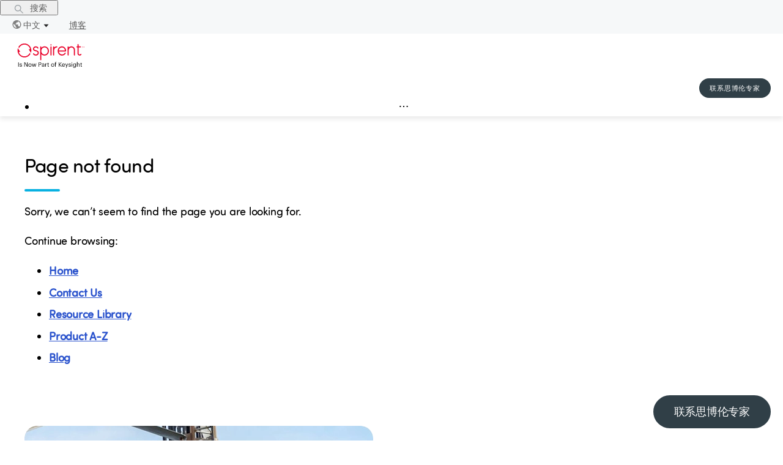

--- FILE ---
content_type: text/html; charset=utf-8
request_url: https://www.spirent.cn/blogs/clearing-technical-hurdles-on-the-jump-to-800g
body_size: 45589
content:
<!DOCTYPE html><html lang="zh"><head><meta charSet="utf-8"/><meta name="viewport" content="width=device-width, initial-scale=1, maximum-scale=1"/><title>Page Not Found (404) - 思博伦</title><meta name="description"/><meta name="robots" content="noindex"/><link rel="canonical" href="https://www.spirent.cn/home/error-404"/><meta name="next-head-count" content="6"/><style>.async-hide { opacity: 0 !important}</style><script>(function(a,s,y,n,c,h,i,d,e){s.className+=' '+y;h.start=1*new Date;
              h.end=i=function(){s.className=s.className.replace(RegExp(' ?'+y),'')};
              (a[n]=a[n]||[]).hide=h;setTimeout(function(){i();h.end=null},c);h.timeout=c;
              })(window,document.documentElement,'async-hide','dataLayer',2000,
              {'OPT-WXXJ388':true});</script><script>(function(w,d,s,l,i){w[l]=w[l]||[];w[l].push({'gtm.start':
              new Date().getTime(),event:'gtm.js'});var f=d.getElementsByTagName(s)[0],
              j=d.createElement(s),dl=l!='dataLayer'?'&l='+l:'';j.async=true;j.src=
              'https://www.googletagmanager.com/gtm.js?gtm_auth=uaMuVhXim28Hqn28tfV0ww&gtm_preview=env-1&id='+i+dl;f.parentNode.insertBefore(j,f);
              })(window,document,'script','dataLayer','GTM-5FD44BW');</script><script defer="" src="https://www.googleoptimize.com/optimize.js?id=OPT-WXXJ388" integrity="sha384-fzOFTLdW7oKPjimiy/Zv0fc4AU78e4WntROTx8Oieo0i0wlCia4ogveW17qt/CWH" crossorigin="anonymous"></script><script async="" type="text/javascript" src="https://fxgate.baidu.com/angelia/fcagl.js?production=_f7L2XwGXjyszb4d1e2oxPybgD"></script><link rel="preload" href="/_next/static/css/e0ed79cea37d738b.css" as="style"/><link rel="stylesheet" href="/_next/static/css/e0ed79cea37d738b.css" data-n-g=""/><link rel="preload" href="/_next/static/css/1bfb9abc416be9ee.css" as="style"/><link rel="stylesheet" href="/_next/static/css/1bfb9abc416be9ee.css" data-n-p=""/><noscript data-n-css=""></noscript><script defer="" nomodule="" src="/_next/static/chunks/polyfills-c67a75d1b6f99dc8.js"></script><script src="/_next/static/chunks/webpack-7a52b90ad98f5c98.js" defer=""></script><script src="/_next/static/chunks/framework-bb5c596eafb42b22.js" defer=""></script><script src="/_next/static/chunks/main-6493108402277aa9.js" defer=""></script><script src="/_next/static/chunks/pages/_app-681f13a41c3d1188.js" defer=""></script><script src="/_next/static/chunks/301-6926cdc05a53e140.js" defer=""></script><script src="/_next/static/chunks/530-84b838f176f06080.js" defer=""></script><script src="/_next/static/chunks/pages/blogs/%5B...slug%5D-4550cfc5a90e1aac.js" defer=""></script><script src="/_next/static/1768942865539/_buildManifest.js" defer=""></script><script src="/_next/static/1768942865539/_ssgManifest.js" defer=""></script></head><body><noscript><iframe src="https://www.googletagmanager.com/ns.html?id=GTM-5FD44BW&amp;gtm_auth=uaMuVhXim28Hqn28tfV0ww&amp;gtm_preview=env-1" height="0" width="0" style="display:none;visibility:hidden"></iframe></noscript><div id="__next" data-reactroot=""><div class="ant-layout LayoutComponent_sp-layout__8eleA css-mncuj7"><div class="ant-row ant-row-end ant-row-middle TopBarMenuComponent_topBarMenuRoot__LX6g1 css-mncuj7"><button type="button" class="ant-btn css-mncuj7 ant-btn-text ant-btn-color-default ant-btn-variant-text TopBarMenuComponent_justSearchButton__QZITm"><span role="img" aria-label="search" class="anticon anticon-search"><svg viewBox="64 64 896 896" focusable="false" data-icon="search" width="1em" height="1em" fill="currentColor" aria-hidden="true"><path d="M909.6 854.5L649.9 594.8C690.2 542.7 712 479 712 412c0-80.2-31.3-155.4-87.9-212.1-56.6-56.7-132-87.9-212.1-87.9s-155.5 31.3-212.1 87.9C143.2 256.5 112 331.8 112 412c0 80.1 31.3 155.5 87.9 212.1C256.5 680.8 331.8 712 412 712c67 0 130.6-21.8 182.7-62l259.7 259.6a8.2 8.2 0 0011.6 0l43.6-43.5a8.2 8.2 0 000-11.6zM570.4 570.4C528 612.7 471.8 636 412 636s-116-23.3-158.4-65.6C211.3 528 188 471.8 188 412s23.3-116.1 65.6-158.4C296 211.3 352.2 188 412 188s116.1 23.2 158.4 65.6S636 352.2 636 412s-23.3 116.1-65.6 158.4z"></path></svg></span><span> 搜索</span></button><a class="ant-dropdown-trigger LanguageSelectorComponent_dropDownSelected__Wb3pQ"><img src="/images/Language-icon.svg" alt="语言图标" class="LanguageSelectorComponent_languageIcon__Yn7Qv"/>中文<span role="img" aria-label="caret-down" class="anticon anticon-caret-down LanguageSelectorComponent_downIcon__WaiS_"><svg viewBox="0 0 1024 1024" focusable="false" data-icon="caret-down" width="1em" height="1em" fill="currentColor" aria-hidden="true"><path d="M840.4 300H183.6c-19.7 0-30.7 20.8-18.5 35l328.4 380.8c9.4 10.9 27.5 10.9 37 0L858.9 335c12.2-14.2 1.2-35-18.5-35z"></path></svg></span></a><a id="blogs" class="TopBarMenuComponent_blogsLink__WdKnp" href="/blogs">博客</a></div><header class="ant-layout-header LayoutComponent_layoutHeader__Ng25W css-mncuj7"><div><div class=""><div class="LayoutComponent_headerContainer__mLQjl"><div class="ant-row ant-row-space-between ant-row-middle LayoutComponent_headerRow__43N_A css-mncuj7"><div style="flex:0 0 115px" class="ant-col ant-col-order-1 css-mncuj7"><img src="/images/Spirent-keysight-full-red-black.svg" alt="思博伦环形标志" class="LayoutComponent_spirentLogo__jifNO"/></div><div style="flex:0 0 170px" class="ant-col ant-col-order-3 LayoutComponent_alignRight__h9OfF css-mncuj7"><button type="button" class="ButtonComponent_sp-button__DgDCh cta-button ButtonComponent_small__YsR8h">联系思博伦专家</button></div><div style="flex:1 1 auto" class="ant-col ant-col-order-2 css-mncuj7"><div id="megamenu-dropdown-container"><ul class="ant-menu-overflow ant-menu ant-menu-root ant-menu-horizontal ant-menu-light MegaMenuComponent_megaMenuContainer__IcIH7 css-mncuj7" role="menu" tabindex="0" data-menu-list="true"><li class="ant-menu-overflow-item ant-menu-item ant-menu-item-only-child MegaMenuComponent_firstLevel__3vv8Q" style="opacity:1;order:0" role="menuitem" tabindex="-1" aria-describedby="ssr-id"><span class="ant-menu-title-content"><a class="ant-dropdown-trigger">解决方案</a></span></li><li class="ant-menu-overflow-item ant-menu-item ant-menu-item-only-child MegaMenuComponent_firstLevel__3vv8Q" style="opacity:1;order:1" role="menuitem" tabindex="-1" aria-describedby="ssr-id"><span class="ant-menu-title-content"><a class="ant-dropdown-trigger">产品+服务</a></span></li><li class="ant-menu-overflow-item ant-menu-item ant-menu-item-only-child MegaMenuComponent_firstLevel__3vv8Q" style="opacity:1;order:2" role="menuitem" tabindex="-1" aria-describedby="ssr-id"><span class="ant-menu-title-content"><a class="ant-dropdown-trigger">合作伙伴</a></span></li><li class="ant-menu-overflow-item ant-menu-item ant-menu-item-only-child MegaMenuComponent_firstLevel__3vv8Q" style="opacity:1;order:3" role="menuitem" tabindex="-1" aria-describedby="ssr-id"><span class="ant-menu-title-content"><a class="ant-dropdown-trigger">公司</a></span></li><li class="ant-menu-overflow-item ant-menu-item ant-menu-item-only-child MegaMenuComponent_firstLevel__3vv8Q" style="opacity:1;order:4" role="menuitem" tabindex="-1" aria-describedby="ssr-id"><span class="ant-menu-title-content"><a class="ant-dropdown-trigger">活动</a></span></li><li class="ant-menu-overflow-item ant-menu-item ant-menu-item-only-child MegaMenuComponent_firstLevel__3vv8Q" style="opacity:1;order:5" role="menuitem" tabindex="-1" aria-describedby="ssr-id"><span class="ant-menu-title-content"><a class="ant-dropdown-trigger">支持</a></span></li><li class="ant-menu-overflow-item ant-menu-item ant-menu-item-only-child MegaMenuComponent_firstLevel__3vv8Q" style="opacity:1;order:6" role="menuitem" tabindex="-1" aria-describedby="ssr-id"><span class="ant-menu-title-content"><a class="ant-dropdown-trigger">资源</a></span></li><li class="ant-menu-overflow-item ant-menu-overflow-item-rest ant-menu-submenu ant-menu-submenu-horizontal" style="opacity:0;height:0;overflow-y:hidden;order:9007199254740991;pointer-events:none;position:absolute" aria-hidden="true" role="none"><div role="menuitem" class="ant-menu-submenu-title" tabindex="-1" aria-expanded="false" aria-haspopup="true"><span role="img" aria-label="ellipsis" class="anticon anticon-ellipsis"><svg viewBox="64 64 896 896" focusable="false" data-icon="ellipsis" width="1em" height="1em" fill="currentColor" aria-hidden="true"><path d="M176 511a56 56 0 10112 0 56 56 0 10-112 0zm280 0a56 56 0 10112 0 56 56 0 10-112 0zm280 0a56 56 0 10112 0 56 56 0 10-112 0z"></path></svg></span><i class="ant-menu-submenu-arrow"></i></div></li></ul><div style="display:none" aria-hidden="true"></div></div></div></div></div></div></div></header><div class="ant-layout css-mncuj7"><main class="ant-layout-content LayoutComponent_sp-layout__main__r39WD  css-mncuj7"><section><div class="ant-row ant-row-center PageMenuComponent_sp-page-menu-top__cyj_3 css-mncuj7"><div style="z-index:10" class="ant-col ant-col-24 css-mncuj7"><div><div class=""><div class="PageMenuComponent_sp-page-menu-background__LR_hW"><section class="container-wrapper-without-margin container-wrapper-without-margin PageMenuComponent_container__W2JG2 PageMenuComponent_z-index__4HrDo"><div><div class=""><div class="css-mncuj7 ant-anchor-wrapper sp-page-menu PageMenuComponent_sp-page-menu__YvVzR" style="max-height:100vh"><div class="ant-anchor"><span class="ant-anchor-ink"></span></div></div></div></div></section></div></div></div></div><div class="ant-col ant-col-24 css-mncuj7"><section></section></div></div><div class=""><div class="container-wrapper-without-margin"><div class="RichTextComponent_main__NofMl"><section class="page_pageText__0V25e" style="color:"><div class="jumpNav BannerCardComponent_card-margin__9Yv9H"><div class="ant-row ant-row-space-around RichTextComponent_overViewContainer__V1Ai3 BannerCardComponent_card__uyn0p css-mncuj7"><div class="ant-col ant-col-24 layout css-mncuj7"><div class="ant-row ant-row-space-between ant-row-top css-mncuj7"><div class="ant-col ant-col-10 ant-col-order-2 ant-col-offset-1 text-margin ant-col-xs-22 ant-col-xs-offset-1 ant-col-md-10 ant-col-md-offset-1 css-mncuj7"><h2 class="BannerCardComponent_title__KIk4G">Page not found</h2><hr class="divider"/><div class="RichTextComponent_main__NofMl"><section class="BannerCardComponent_richTextOverwrite__sxU33" style="color:"><p>Sorry, we can’t seem to find the page you are looking for.</p><p>Continue browsing:</p><ul><li><p><span class="LinkComponent_sp-link__rbXl6 LinkComponent_inline__LFMtC"><a class="" target="">Home</a></span></p></li><li><p><span class="LinkComponent_sp-link__rbXl6 LinkComponent_inline__LFMtC"><a class="" target="">Contact Us</a></span></p></li><li><p><span class="LinkComponent_sp-link__rbXl6 LinkComponent_inline__LFMtC"><a class="" target="">Resource Library</a></span></p></li><li><p><span class="LinkComponent_sp-link__rbXl6 LinkComponent_inline__LFMtC"><a class="" target="">Product A-Z</a></span></p></li><li><p><span class="LinkComponent_sp-link__rbXl6 LinkComponent_inline__LFMtC"><a class="" target="">Blog</a></span></p></li></ul><p></p><p><br/><br/></p></section></div></div><div class="ant-col ant-col-order-2 ant-col-xs-22 ant-col-xs-order-3 ant-col-xs-offset-1 ant-col-md-11 ant-col-md-order-3 ant-col-md-offset-1 css-mncuj7"><span style="box-sizing:border-box;display:inline-block;overflow:hidden;width:initial;height:initial;background:none;opacity:1;border:0;margin:0;padding:0;position:relative;max-width:100%"><span style="box-sizing:border-box;display:block;width:initial;height:initial;background:none;opacity:1;border:0;margin:0;padding:0;max-width:100%"><img style="display:block;max-width:100%;width:initial;height:initial;background:none;opacity:1;border:0;margin:0;padding:0" alt="" aria-hidden="true" src="data:image/svg+xml,%3csvg%20xmlns=%27http://www.w3.org/2000/svg%27%20version=%271.1%27%20width=%27570%27%20height=%27321%27/%3e"/></span><img src="[data-uri]" decoding="async" data-nimg="intrinsic" class="BannerCardComponent_media__BdNAX" style="position:absolute;top:0;left:0;bottom:0;right:0;box-sizing:border-box;padding:0;border:none;margin:auto;display:block;width:0;height:0;min-width:100%;max-width:100%;min-height:100%;max-height:100%"/><noscript><img srcSet="/_next/image?url=https%3A%2F%2Fimages.ctfassets.net%2Fwcxs9ap8i19s%2F4EYTZBZBE2wUH0TEeRUdEf%2Fabc8f3491afe6bc7d56410ffce42d32b%2Fworker-fixing-tower-connection_2x.jpg%3Fh%3D321%26w%3D570%26fm%3Djpg%26fit%3Dfill%26r%3D20%26q%3D90&amp;w=640&amp;q=100 1x, /_next/image?url=https%3A%2F%2Fimages.ctfassets.net%2Fwcxs9ap8i19s%2F4EYTZBZBE2wUH0TEeRUdEf%2Fabc8f3491afe6bc7d56410ffce42d32b%2Fworker-fixing-tower-connection_2x.jpg%3Fh%3D321%26w%3D570%26fm%3Djpg%26fit%3Dfill%26r%3D20%26q%3D90&amp;w=1200&amp;q=100 2x" src="/_next/image?url=https%3A%2F%2Fimages.ctfassets.net%2Fwcxs9ap8i19s%2F4EYTZBZBE2wUH0TEeRUdEf%2Fabc8f3491afe6bc7d56410ffce42d32b%2Fworker-fixing-tower-connection_2x.jpg%3Fh%3D321%26w%3D570%26fm%3Djpg%26fit%3Dfill%26r%3D20%26q%3D90&amp;w=1200&amp;q=100" decoding="async" data-nimg="intrinsic" style="position:absolute;top:0;left:0;bottom:0;right:0;box-sizing:border-box;padding:0;border:none;margin:auto;display:block;width:0;height:0;min-width:100%;max-width:100%;min-height:100%;max-height:100%" class="BannerCardComponent_media__BdNAX" loading="lazy"/></noscript></span></div></div></div></div></div><p></p></section></div></div></div></section></main></div><footer class="ant-layout-footer mp-footer css-mncuj7" id="footerDiv"><div class="ant-row css-mncuj7"><div class="ant-col ant-col-xs-24 ant-col-lg-8 css-mncuj7"><div class="ant-row css-mncuj7"><div class="ant-col ant-col-xs-12 ant-col-lg-24 css-mncuj7"><img src="/images/Spirent-keysight-full-white.svg" alt="思博伦环形标志" class="LayoutComponent_spirentLogo__jifNO"/></div><div class="ant-col LayoutComponent_footerText__OVy_d ant-col-xs-0 ant-col-lg-24 css-mncuj7"><p>© 2026 思博伦通信.</p><p>版权所有.</p></div><div class="ant-col LayoutComponent_footerSocialLink__M3XUN ant-col-xs-12 ant-col-lg-24 css-mncuj7"><a href="http://www.linkedin.com/company/spirent-communications" target="_blank" rel="noopener noreferrer"><span style="box-sizing:border-box;display:inline-block;overflow:hidden;width:initial;height:initial;background:none;opacity:1;border:0;margin:0;padding:0;position:relative;max-width:100%"><span style="box-sizing:border-box;display:block;width:initial;height:initial;background:none;opacity:1;border:0;margin:0;padding:0;max-width:100%"><img style="display:block;max-width:100%;width:initial;height:initial;background:none;opacity:1;border:0;margin:0;padding:0" alt="" aria-hidden="true" src="data:image/svg+xml,%3csvg%20xmlns=%27http://www.w3.org/2000/svg%27%20version=%271.1%27%20width=%2732%27%20height=%2732%27/%3e"/></span><img alt="Linkedin icon" src="[data-uri]" decoding="async" data-nimg="intrinsic" class="LayoutComponent_footerSocialIcon__Pa0IC" style="position:absolute;top:0;left:0;bottom:0;right:0;box-sizing:border-box;padding:0;border:none;margin:auto;display:block;width:0;height:0;min-width:100%;max-width:100%;min-height:100%;max-height:100%"/><noscript><img alt="Linkedin icon" srcSet="/images/LinkedInIcon_reverse.svg 1x, /images/LinkedInIcon_reverse.svg 2x" src="/images/LinkedInIcon_reverse.svg" decoding="async" data-nimg="intrinsic" style="position:absolute;top:0;left:0;bottom:0;right:0;box-sizing:border-box;padding:0;border:none;margin:auto;display:block;width:0;height:0;min-width:100%;max-width:100%;min-height:100%;max-height:100%" class="LayoutComponent_footerSocialIcon__Pa0IC" loading="lazy"/></noscript></span></a><a href="https://twitter.com/Spirent" target="_blank" rel="noopener noreferrer"><span style="box-sizing:border-box;display:inline-block;overflow:hidden;width:initial;height:initial;background:none;opacity:1;border:0;margin:0;padding:0;position:relative;max-width:100%"><span style="box-sizing:border-box;display:block;width:initial;height:initial;background:none;opacity:1;border:0;margin:0;padding:0;max-width:100%"><img style="display:block;max-width:100%;width:initial;height:initial;background:none;opacity:1;border:0;margin:0;padding:0" alt="" aria-hidden="true" src="data:image/svg+xml,%3csvg%20xmlns=%27http://www.w3.org/2000/svg%27%20version=%271.1%27%20width=%2732%27%20height=%2732%27/%3e"/></span><img alt="Twitter icon" src="[data-uri]" decoding="async" data-nimg="intrinsic" class="LayoutComponent_footerSocialIcon__Pa0IC" style="position:absolute;top:0;left:0;bottom:0;right:0;box-sizing:border-box;padding:0;border:none;margin:auto;display:block;width:0;height:0;min-width:100%;max-width:100%;min-height:100%;max-height:100%"/><noscript><img alt="Twitter icon" srcSet="/images/TwitterX.svg 1x, /images/TwitterX.svg 2x" src="/images/TwitterX.svg" decoding="async" data-nimg="intrinsic" style="position:absolute;top:0;left:0;bottom:0;right:0;box-sizing:border-box;padding:0;border:none;margin:auto;display:block;width:0;height:0;min-width:100%;max-width:100%;min-height:100%;max-height:100%" class="LayoutComponent_footerSocialIcon__Pa0IC" loading="lazy"/></noscript></span></a><a href="https://www.facebook.com/spirent" target="_blank" rel="noopener noreferrer"><span style="box-sizing:border-box;display:inline-block;overflow:hidden;width:initial;height:initial;background:none;opacity:1;border:0;margin:0;padding:0;position:relative;max-width:100%"><span style="box-sizing:border-box;display:block;width:initial;height:initial;background:none;opacity:1;border:0;margin:0;padding:0;max-width:100%"><img style="display:block;max-width:100%;width:initial;height:initial;background:none;opacity:1;border:0;margin:0;padding:0" alt="" aria-hidden="true" src="data:image/svg+xml,%3csvg%20xmlns=%27http://www.w3.org/2000/svg%27%20version=%271.1%27%20width=%2732%27%20height=%2732%27/%3e"/></span><img alt="Facebook icon" src="[data-uri]" decoding="async" data-nimg="intrinsic" class="LayoutComponent_footerSocialIcon__Pa0IC" style="position:absolute;top:0;left:0;bottom:0;right:0;box-sizing:border-box;padding:0;border:none;margin:auto;display:block;width:0;height:0;min-width:100%;max-width:100%;min-height:100%;max-height:100%"/><noscript><img alt="Facebook icon" srcSet="/images/FacebookIcon_reverse.svg 1x, /images/FacebookIcon_reverse.svg 2x" src="/images/FacebookIcon_reverse.svg" decoding="async" data-nimg="intrinsic" style="position:absolute;top:0;left:0;bottom:0;right:0;box-sizing:border-box;padding:0;border:none;margin:auto;display:block;width:0;height:0;min-width:100%;max-width:100%;min-height:100%;max-height:100%" class="LayoutComponent_footerSocialIcon__Pa0IC" loading="lazy"/></noscript></span></a><a href="https://www.instagram.com/spirent_" target="_blank" rel="noopener noreferrer"><span style="box-sizing:border-box;display:inline-block;overflow:hidden;width:initial;height:initial;background:none;opacity:1;border:0;margin:0;padding:0;position:relative;max-width:100%"><span style="box-sizing:border-box;display:block;width:initial;height:initial;background:none;opacity:1;border:0;margin:0;padding:0;max-width:100%"><img style="display:block;max-width:100%;width:initial;height:initial;background:none;opacity:1;border:0;margin:0;padding:0" alt="" aria-hidden="true" src="data:image/svg+xml,%3csvg%20xmlns=%27http://www.w3.org/2000/svg%27%20version=%271.1%27%20width=%2732%27%20height=%2732%27/%3e"/></span><img alt="Instagram icon" src="[data-uri]" decoding="async" data-nimg="intrinsic" class="LayoutComponent_footerSocialIcon__Pa0IC" style="position:absolute;top:0;left:0;bottom:0;right:0;box-sizing:border-box;padding:0;border:none;margin:auto;display:block;width:0;height:0;min-width:100%;max-width:100%;min-height:100%;max-height:100%"/><noscript><img alt="Instagram icon" srcSet="/images/instagram.svg 1x, /images/instagram.svg 2x" src="/images/instagram.svg" decoding="async" data-nimg="intrinsic" style="position:absolute;top:0;left:0;bottom:0;right:0;box-sizing:border-box;padding:0;border:none;margin:auto;display:block;width:0;height:0;min-width:100%;max-width:100%;min-height:100%;max-height:100%" class="LayoutComponent_footerSocialIcon__Pa0IC" loading="lazy"/></noscript></span></a><a href="http://www.youtube.com/user/spirentvideos" target="_blank" rel="noopener noreferrer"><span style="box-sizing:border-box;display:inline-block;overflow:hidden;width:initial;height:initial;background:none;opacity:1;border:0;margin:0;padding:0;position:relative;max-width:100%"><span style="box-sizing:border-box;display:block;width:initial;height:initial;background:none;opacity:1;border:0;margin:0;padding:0;max-width:100%"><img style="display:block;max-width:100%;width:initial;height:initial;background:none;opacity:1;border:0;margin:0;padding:0" alt="" aria-hidden="true" src="data:image/svg+xml,%3csvg%20xmlns=%27http://www.w3.org/2000/svg%27%20version=%271.1%27%20width=%2732%27%20height=%2732%27/%3e"/></span><img alt="Youtube icon" src="[data-uri]" decoding="async" data-nimg="intrinsic" class="LayoutComponent_footerSocialIcon__Pa0IC" style="position:absolute;top:0;left:0;bottom:0;right:0;box-sizing:border-box;padding:0;border:none;margin:auto;display:block;width:0;height:0;min-width:100%;max-width:100%;min-height:100%;max-height:100%"/><noscript><img alt="Youtube icon" srcSet="/images/Youtube.svg 1x, /images/Youtube.svg 2x" src="/images/Youtube.svg" decoding="async" data-nimg="intrinsic" style="position:absolute;top:0;left:0;bottom:0;right:0;box-sizing:border-box;padding:0;border:none;margin:auto;display:block;width:0;height:0;min-width:100%;max-width:100%;min-height:100%;max-height:100%" class="LayoutComponent_footerSocialIcon__Pa0IC" loading="lazy"/></noscript></span></a></div></div></div><div class="ant-col ant-col-xs-24 ant-col-lg-16 css-mncuj7"><div class="ant-row css-mncuj7"><div class="ant-col ant-col-6 css-mncuj7"><div class="FooterMenuComponent_footerCategory__wHPCR">公司</div><span class="LinkComponent_sp-link__rbXl6 FooterMenuComponent_footerLink___xzMp LinkComponent_inverted__arIxj"><a class="FooterMenuComponent_footerLink___xzMp LinkComponent_inverted__arIxj" target="">关于我们</a></span><span class="LinkComponent_sp-link__rbXl6 FooterMenuComponent_footerLink___xzMp LinkComponent_inverted__arIxj"><a class="FooterMenuComponent_footerLink___xzMp LinkComponent_inverted__arIxj" target="">职业生涯</a></span><span class="LinkComponent_sp-link__rbXl6 FooterMenuComponent_footerLink___xzMp LinkComponent_inverted__arIxj"><a class="FooterMenuComponent_footerLink___xzMp LinkComponent_inverted__arIxj" target="">新闻稿</a></span><span class="LinkComponent_sp-link__rbXl6 FooterMenuComponent_footerLink___xzMp LinkComponent_inverted__arIxj"><a class="FooterMenuComponent_footerLink___xzMp LinkComponent_inverted__arIxj" target="">活动</a></span><span class="LinkComponent_sp-link__rbXl6 FooterMenuComponent_footerLink___xzMp LinkComponent_inverted__arIxj"><a class="FooterMenuComponent_footerLink___xzMp LinkComponent_inverted__arIxj" target="">所获奖项</a></span><span class="LinkComponent_sp-link__rbXl6 FooterMenuComponent_footerLink___xzMp LinkComponent_inverted__arIxj"><a class="FooterMenuComponent_footerLink___xzMp LinkComponent_inverted__arIxj" target="">销售条款和条件</a></span><span class="LinkComponent_sp-link__rbXl6 FooterMenuComponent_footerLink___xzMp LinkComponent_inverted__arIxj"><a class="FooterMenuComponent_footerLink___xzMp LinkComponent_inverted__arIxj" target="">GDPR隐私声明</a></span><span class="LinkComponent_sp-link__rbXl6 FooterMenuComponent_footerLink___xzMp LinkComponent_inverted__arIxj"><a class="FooterMenuComponent_footerLink___xzMp LinkComponent_inverted__arIxj" target="">全球贸易合规</a></span><span class="LinkComponent_sp-link__rbXl6 FooterMenuComponent_footerLink___xzMp LinkComponent_inverted__arIxj"><a class="FooterMenuComponent_footerLink___xzMp LinkComponent_inverted__arIxj" target="">全球贸易合规</a></span></div><div class="ant-col ant-col-6 css-mncuj7"><div class="FooterMenuComponent_footerCategory__wHPCR">解决方案</div><span class="LinkComponent_sp-link__rbXl6 FooterMenuComponent_footerLink___xzMp LinkComponent_inverted__arIxj"><a class="FooterMenuComponent_footerLink___xzMp LinkComponent_inverted__arIxj" target="">5G</a></span><span class="LinkComponent_sp-link__rbXl6 FooterMenuComponent_footerLink___xzMp LinkComponent_inverted__arIxj"><a class="FooterMenuComponent_footerLink___xzMp LinkComponent_inverted__arIxj" target="">Open RAN</a></span><span class="LinkComponent_sp-link__rbXl6 FooterMenuComponent_footerLink___xzMp LinkComponent_inverted__arIxj"><a class="FooterMenuComponent_footerLink___xzMp LinkComponent_inverted__arIxj" target="">Private Networks</a></span><span class="LinkComponent_sp-link__rbXl6 FooterMenuComponent_footerLink___xzMp LinkComponent_inverted__arIxj"><a class="FooterMenuComponent_footerLink___xzMp LinkComponent_inverted__arIxj" target="">人工智能（AI）网络</a></span><span class="LinkComponent_sp-link__rbXl6 FooterMenuComponent_footerLink___xzMp LinkComponent_inverted__arIxj"><a class="FooterMenuComponent_footerLink___xzMp LinkComponent_inverted__arIxj" target="">边缘计算</a></span><span class="LinkComponent_sp-link__rbXl6 FooterMenuComponent_footerLink___xzMp LinkComponent_inverted__arIxj"><a class="FooterMenuComponent_footerLink___xzMp LinkComponent_inverted__arIxj" target="">Wi-Fi</a></span><span class="LinkComponent_sp-link__rbXl6 FooterMenuComponent_footerLink___xzMp LinkComponent_inverted__arIxj"><a class="FooterMenuComponent_footerLink___xzMp LinkComponent_inverted__arIxj" target="">定位</a></span><span class="LinkComponent_sp-link__rbXl6 FooterMenuComponent_footerLink___xzMp LinkComponent_inverted__arIxj"><a class="FooterMenuComponent_footerLink___xzMp LinkComponent_inverted__arIxj" target="">云和虚拟化</a></span></div><div class="ant-col ant-col-6 css-mncuj7"><div class="FooterMenuComponent_footerCategory__wHPCR">資源</div><span class="LinkComponent_sp-link__rbXl6 FooterMenuComponent_footerLink___xzMp LinkComponent_inverted__arIxj"><a class="FooterMenuComponent_footerLink___xzMp LinkComponent_inverted__arIxj" target="">博客</a></span><span class="LinkComponent_sp-link__rbXl6 FooterMenuComponent_footerLink___xzMp LinkComponent_inverted__arIxj"><a class="FooterMenuComponent_footerLink___xzMp LinkComponent_inverted__arIxj" target="">资源库</a></span><span class="LinkComponent_sp-link__rbXl6 FooterMenuComponent_footerLink___xzMp LinkComponent_inverted__arIxj"><a class="FooterMenuComponent_footerLink___xzMp LinkComponent_inverted__arIxj" target="">网络研讨会</a></span><span class="LinkComponent_sp-link__rbXl6 FooterMenuComponent_footerLink___xzMp LinkComponent_inverted__arIxj"><a class="FooterMenuComponent_footerLink___xzMp LinkComponent_inverted__arIxj" target="">产品A到Z</a></span><span class="LinkComponent_sp-link__rbXl6 FooterMenuComponent_footerLink___xzMp LinkComponent_inverted__arIxj"><a class="FooterMenuComponent_footerLink___xzMp LinkComponent_inverted__arIxj" target="">产品概览</a></span><span class="LinkComponent_sp-link__rbXl6 FooterMenuComponent_footerLink___xzMp LinkComponent_inverted__arIxj"><a class="FooterMenuComponent_footerLink___xzMp LinkComponent_inverted__arIxj" target="">解决方案概述</a></span><span class="LinkComponent_sp-link__rbXl6 FooterMenuComponent_footerLink___xzMp LinkComponent_inverted__arIxj"><a class="FooterMenuComponent_footerLink___xzMp LinkComponent_inverted__arIxj" target="">Newsletter Sign-Up</a></span><span class="LinkComponent_sp-link__rbXl6 FooterMenuComponent_footerLink___xzMp LinkComponent_inverted__arIxj"><a class="FooterMenuComponent_footerLink___xzMp LinkComponent_inverted__arIxj" target="">资源库</a></span></div><div class="ant-col ant-col-6 css-mncuj7"><div class="FooterMenuComponent_footerCategory__wHPCR">联系+支持</div><span class="LinkComponent_sp-link__rbXl6 FooterMenuComponent_footerLink___xzMp LinkComponent_inverted__arIxj"><a class="FooterMenuComponent_footerLink___xzMp LinkComponent_inverted__arIxj" target="">联系我们</a></span><span class="LinkComponent_sp-link__rbXl6 FooterMenuComponent_footerLink___xzMp LinkComponent_inverted__arIxj"><a class="FooterMenuComponent_footerLink___xzMp LinkComponent_inverted__arIxj" target="">联系支持人员</a></span><span class="LinkComponent_sp-link__rbXl6 FooterMenuComponent_footerLink___xzMp LinkComponent_inverted__arIxj"><a class="FooterMenuComponent_footerLink___xzMp LinkComponent_inverted__arIxj" target="">全球办公室地点</a></span></div></div></div><div class="ant-col ant-col-24 LayoutComponent_subFooter__f4308 css-mncuj7"><div class="ant-row css-mncuj7"><div class="ant-col ant-col-xs-24 ant-col-lg-16 css-mncuj7"></div><div class="ant-col LayoutComponent_languageContainer__0_bY_ ant-col-xs-24 ant-col-lg-6 ant-col-lg-offset-2 css-mncuj7"></div></div></div><div class="ant-col LayoutComponent_footerText__OVy_d ant-col-xs-24 ant-col-lg-0 css-mncuj7"><p>© 2026 思博伦通信.</p><p>版权所有.</p></div></div></footer></div><button type="button" class="ButtonComponent_sp-button__DgDCh FloatingContactButton_floatingButton__epYAp ButtonComponent_sp-button--grey__BWOE8"><span class="FloatingContactButton_buttonText__LKSwy">联系思博伦专家</span></button></div><script id="__NEXT_DATA__" type="application/json">{"props":{"pageProps":{"template":"page","templateData":{"sys":{"type":"Array"},"total":1,"skip":0,"limit":100,"items":[{"metadata":{"tags":[],"concepts":[]},"sys":{"space":{"sys":{"type":"Link","linkType":"Space","id":"wcxs9ap8i19s"}},"id":"1w66htQ5gFtpghtq0tp3yX","type":"Entry","createdAt":"2020-11-19T01:20:45.095Z","updatedAt":"2021-03-23T20:45:58.797Z","environment":{"sys":{"id":"languages","type":"Link","linkType":"Environment"}},"publishedVersion":3,"revision":2,"contentType":{"sys":{"type":"Link","linkType":"ContentType","id":"page"}},"locale":"zh"},"fields":{"isTestRecord":false,"slug":"error-404","publishSites":["ALL"],"bannerType":"NoBanner","title":"Page Not Found (404)","shortTitle":"Page Not Found","seoTitle":"Page Not Found (404)","body":{"data":{},"content":[{"data":{"target":{"sys":{"id":"4wd8FBxzq1t0uhaxSos8wM","type":"Link","linkType":"Entry"}}},"content":[],"nodeType":"embedded-entry-block"},{"data":{},"content":[{"data":{},"marks":[],"value":"","nodeType":"text"}],"nodeType":"paragraph"}],"nodeType":"document"}}}],"includes":{"Entry":[{"metadata":{"tags":[],"concepts":[]},"sys":{"space":{"sys":{"type":"Link","linkType":"Space","id":"wcxs9ap8i19s"}},"id":"0iRIJAHMxAhudo3niIGnJI","type":"Entry","createdAt":"2020-11-19T01:36:14.395Z","updatedAt":"2025-08-13T16:53:40.698Z","environment":{"sys":{"id":"languages","type":"Link","linkType":"Environment"}},"publishedVersion":33,"revision":15,"contentType":{"sys":{"type":"Link","linkType":"ContentType","id":"author"}},"locale":"zh"},"fields":{"isTestRecord":false,"identifier":"sd-proper","slug":"stephen-douglas","name":"Stephen Douglas","jobTitle":"思博伦5G战略总监","email":"","biography":"Spirent is a global leader in automated test and assurance for the ICT industry and Stephen heads Spirents market strategy organization developing Spirents strategy, helping to define market positioning, future growth opportunities, and new innovative solutions. Stephen also leads Spirent’s strategic initiatives for 5G and future networks and represents Spirent on a number of Industry and Government advisory boards.\n\nWith over 25 years’ experience in telecommunications Stephen has been at the cutting edge of next generation technologies and has worked across the industry with service providers, network equipment manufacturers and  start-ups, helping them drive innovation and transformation.","image":{"sys":{"type":"Link","linkType":"Asset","id":"9MpgLvsZvMWOEWGoSeIn4"}},"companyName":"Spirent","type":"Author"}},{"metadata":{"tags":[],"concepts":[]},"sys":{"space":{"sys":{"type":"Link","linkType":"Space","id":"wcxs9ap8i19s"}},"id":"16Eweb5YGKZ7ZfhElF1vmN","type":"Entry","createdAt":"2020-11-19T01:09:54.997Z","updatedAt":"2025-10-16T23:19:38.728Z","environment":{"sys":{"id":"languages","type":"Link","linkType":"Environment"}},"publishedVersion":130,"revision":35,"contentType":{"sys":{"type":"Link","linkType":"ContentType","id":"blogLanding"}},"locale":"zh"},"fields":{"isTestRecord":false,"title":"思博伦博客","seoTitle":"思博伦博客               ","seoDescription":"Test, assurance, and automation thought leadership from our in-house experts.","slug":" blogs","heroImage":{"sys":{"type":"Link","linkType":"Entry","id":"72OIkEgSrhFKB5HZID1bxQ"}},"subheading":"来自我们公司内部专家的思想领袖。","popularReads":[{"sys":{"type":"Link","linkType":"Entry","id":"3AIAyrepuDYXPgfG4E6HmH"}},{"sys":{"type":"Link","linkType":"Entry","id":"2nrhyTr4jXbmNYnffPsGwX"}},{"sys":{"type":"Link","linkType":"Entry","id":"pOzbPxeybnrq9ZbBJiEA0"}}]}},{"metadata":{"tags":[],"concepts":[]},"sys":{"space":{"sys":{"type":"Link","linkType":"Space","id":"wcxs9ap8i19s"}},"id":"1OE2u1vHZpTO32eUtUKHB1","type":"Entry","createdAt":"2020-11-19T01:16:46.191Z","updatedAt":"2020-11-19T01:16:46.191Z","environment":{"sys":{"id":"languages","type":"Link","linkType":"Environment"}},"publishedVersion":1,"revision":1,"contentType":{"sys":{"type":"Link","linkType":"ContentType","id":"imageWithMetaData"}},"locale":"zh"},"fields":{"isTestRecord":false,"title":"products-a-to-z-hero","desktopImage":{"sys":{"type":"Link","linkType":"Asset","id":"6yhbvQRlVnc4fqbTZmWh4K"}}}},{"metadata":{"tags":[],"concepts":[]},"sys":{"space":{"sys":{"type":"Link","linkType":"Space","id":"wcxs9ap8i19s"}},"id":"217ndKMRZM5Lr2n0w9vEEz","type":"Entry","createdAt":"2024-10-24T16:01:19.768Z","updatedAt":"2024-10-24T16:01:19.768Z","environment":{"sys":{"id":"languages","type":"Link","linkType":"Environment"}},"publishedVersion":3,"revision":1,"contentType":{"sys":{"type":"Link","linkType":"ContentType","id":"imageWithMetaData"}},"locale":"zh"},"fields":{"isTestRecord":false,"title":"Automation Strategies to Avoid Finance’s Next Major Meltdown","desktopImage":{"sys":{"type":"Link","linkType":"Asset","id":"6ykSAjYHaGHGZTjN5MqlWS"}}}},{"metadata":{"tags":[],"concepts":[]},"sys":{"space":{"sys":{"type":"Link","linkType":"Space","id":"wcxs9ap8i19s"}},"id":"2mnm0ke7oAfGOzQhp2MW1P","type":"Entry","createdAt":"2020-11-19T01:13:08.084Z","updatedAt":"2025-03-18T13:04:21.527Z","environment":{"sys":{"id":"languages","type":"Link","linkType":"Environment"}},"publishedVersion":28,"revision":7,"contentType":{"sys":{"type":"Link","linkType":"ContentType","id":"blog"}},"locale":"zh"},"fields":{"publishedDate":"2025-03-18","isDateUpdated":true,"isTestRecord":false,"isReviewed":true,"businessUnitOrArea":"BU - CIP (Ethernet, Cloud)","slug":"the-better-way-to-test-wi-fi-network-performance","publishSites":["ALL"],"title":"The Better Way to Test Wi-Fi Network Performance","shortTitle":"The Better Way to Test Wi-Fi Network Performance","seoTitle":"The Better Way to Test Wi-Fi Network Performance","image":{"sys":{"type":"Link","linkType":"Entry","id":"7qHlXMk04q6X5fkEDy8v1a"}},"shortDescription":" As the world grows increasingly dependent on Wi-Fi connectivity, it needs a better way to test the performance of new network infrastructure. Here’s why emulation is the answer.","longDescription":"As the world grows increasingly dependent on Wi-Fi connectivity, it needs a better way to test the performance of new network infrastructure. Here’s why emulation is the answer.\n","seoDescription":"As the world grows increasingly dependent on Wi-Fi connectivity, it needs a better way to test the performance of new network infrastructure. Here’s why emulation is the answer.","body":{"data":{},"content":[{"data":{},"content":[{"data":{},"marks":[],"value":"Whether it’s in an office or an airport, a shopping center or a stadium, Wi-Fi network infrastructure is playing an ever-greater role in our lives. But as our dependency on Wi-Fi grows, validating the performance of network infrastructure in the lab – before it’s deployed – is no longer enough.","nodeType":"text"}],"nodeType":"paragraph"},{"data":{},"content":[{"data":{},"marks":[],"value":"Whether you’re moving a business to new premises, or preparing to wow sports fans with state-of-the-art, in-stadium services, you need to know your production infrastructure is going to deliver from the word ‘go.’ If it doesn’t, you risk losing money as your employees struggle to connect to customers – or losing face, as fans find there’s insufficient bandwidth to go around, and your new services fall at the first hurdle.","nodeType":"text"}],"nodeType":"paragraph"},{"data":{},"content":[{"data":{},"marks":[],"value":"A key problem to overcome is load testing live networks to their limits, which has always been slow, expensive, and incredibly hard to do well.","nodeType":"text"}],"nodeType":"paragraph"},{"data":{},"content":[{"data":{},"marks":[],"value":"Optimized Wi-Fi Performance Validation","nodeType":"text"}],"nodeType":"heading-3"},{"data":{},"content":[{"data":{},"marks":[],"value":"Consider a scenario where a service provider is tasked with validating Wi-Fi performance in a large corporate office. With the move-in date approaching, the company wants to ensure the network can handle the high volume of connections expected, without compromising performance.","nodeType":"text"}],"nodeType":"paragraph"},{"data":{"target":{"sys":{"id":"6CH5pvId5K4DZBeBxLPMss","type":"Link","linkType":"Asset"}}},"content":[],"nodeType":"embedded-asset-block"},{"data":{},"content":[{"data":{},"marks":[],"value":"Challenges of Traditional Testing","nodeType":"text"}],"nodeType":"heading-3"},{"data":{},"content":[{"data":{},"marks":[],"value":"Validating Wi-Fi performance in just one section of a multi-story office building typically requires:","nodeType":"text"}],"nodeType":"paragraph"},{"data":{},"content":[{"data":{},"content":[{"data":{},"content":[{"data":{},"marks":[{"type":"bold"}],"value":"Hundreds of Wi-Fi clients ","nodeType":"text"}],"nodeType":"paragraph"},{"data":{},"content":[{"data":{},"marks":[],"value":"To replicate the conditions of a busy office, numerous Wi-Fi devices—laptops, smartphones, smart TVs—need to connect simultaneously.","nodeType":"text"}],"nodeType":"paragraph"}],"nodeType":"list-item"},{"data":{},"content":[{"data":{},"content":[{"data":{},"marks":[{"type":"bold"}],"value":"Hundreds of test assistants","nodeType":"text"}],"nodeType":"paragraph"},{"data":{},"content":[{"data":{},"marks":[],"value":"Each of these Wi-Fi clients typically need to be manually operated and moved between access points to assess mobility performance.","nodeType":"text"}],"nodeType":"paragraph"}],"nodeType":"list-item"},{"data":{},"content":[{"data":{},"content":[{"data":{},"marks":[{"type":"bold"}],"value":"Weeks of testing time","nodeType":"text"}],"nodeType":"paragraph"},{"data":{},"content":[{"data":{},"marks":[],"value":"Testing in this manner is slow and resource intensive.","nodeType":"text"}],"nodeType":"paragraph"}],"nodeType":"list-item"},{"data":{},"content":[{"data":{},"content":[{"data":{},"marks":[{"type":"bold"}],"value":"Limited test integrity","nodeType":"text"}],"nodeType":"paragraph"},{"data":{},"content":[{"data":{},"marks":[],"value":"With a large team manually managing the test devices, repeatability is difficult, impacting the reliability of the results.","nodeType":"text"}],"nodeType":"paragraph"}],"nodeType":"list-item"}],"nodeType":"unordered-list"},{"data":{},"content":[{"data":{},"marks":[],"value":"A Smarter Approach","nodeType":"text"}],"nodeType":"heading-3"},{"data":{},"content":[{"data":{},"marks":[],"value":"A more efficient solution in such a scenario is emulating Wi-Fi clients. Instead of relying on physical devices and manual intervention, ","nodeType":"text"},{"data":{"uri":"https://www.spirent.com/products/octobox-testbeds-wi-fi-5g"},"content":[{"data":{},"marks":[],"value":"Spirent’s Octobox testbeds","nodeType":"text"}],"nodeType":"hyperlink"},{"data":{},"marks":[],"value":" replicate the comprehensive noise and spatial conditions of even the most complex wireless channels. The solution combines traffic emulation, channel emulation, and performance evaluation into an integrated platform","nodeType":"text"}],"nodeType":"paragraph"},{"data":{},"content":[{"data":{},"marks":[],"value":"A service provider can recreate the conditions of a fully operational office floor, pushing the network infrastructure to its limits in a controlled, repeatable manner. This approach enables testing to be conducted by a small team from a single location, significantly reducing time and costs.","nodeType":"text"}],"nodeType":"paragraph"},{"data":{},"content":[{"data":{},"marks":[],"value":"With this emulation-based methodology, organizations can confidently validate Wi-Fi network performance before deployment, ensuring seamless connectivity for their end users.","nodeType":"text"}],"nodeType":"paragraph"},{"data":{},"content":[{"data":{},"marks":[],"value":"A solution for everyone","nodeType":"text"}],"nodeType":"heading-3"},{"data":{},"content":[{"data":{},"marks":[],"value":"As Wi-Fi rapidly becomes the backbone of modern business, load testing network infrastructure with Wi-Fi client emulation isn’t just for telcos.","nodeType":"text"}],"nodeType":"paragraph"},{"data":{},"content":[{"data":{},"marks":[],"value":"It can help organizations of all kinds ensure their Wi-Fi performs as expected, when the demand – and stakes – are highest.","nodeType":"text"}],"nodeType":"paragraph"},{"data":{},"content":[{"data":{},"marks":[],"value":"Explore ","nodeType":"text"},{"data":{"uri":"https://www.spirent.com/products/automated-wireless-testing-wi-fi-5g"},"content":[{"data":{},"marks":[],"value":"Spirent’s Wi-Fi testing solutions","nodeType":"text"}],"nodeType":"hyperlink"},{"data":{},"marks":[],"value":" for Wi-Fi 6, 6E, and 7, along with our automation test packages designed to streamline and accelerate your wireless testing.","nodeType":"text"}],"nodeType":"paragraph"}],"nodeType":"document"},"author":{"sys":{"type":"Link","linkType":"Entry","id":"1hNw2Gws3q3i00vLwXeNfL"}},"audience":"Technical","categories":["Wi-Fi"],"tags":["Wi-Fi"],"relatedBlogs":[{"sys":{"type":"Link","linkType":"Entry","id":"3pVRj4Q4iALjLqwP4fmCJL"}},{"sys":{"type":"Link","linkType":"Entry","id":"1jPnzJU6JjP4USd4Zp9aqu"}},{"sys":{"type":"Link","linkType":"Entry","id":"8qzMlD6xfIfDKC3mSUxTF"}}],"readTime":2}},{"metadata":{"tags":[],"concepts":[]},"sys":{"space":{"sys":{"type":"Link","linkType":"Space","id":"wcxs9ap8i19s"}},"id":"2nrhyTr4jXbmNYnffPsGwX","type":"Entry","createdAt":"2025-08-28T13:00:10.119Z","updatedAt":"2025-08-28T13:00:10.119Z","environment":{"sys":{"id":"languages","type":"Link","linkType":"Environment"}},"publishedVersion":38,"revision":1,"contentType":{"sys":{"type":"Link","linkType":"ContentType","id":"blog"}},"locale":"zh"},"fields":{"publishedDate":"2025-08-28","isDateUpdated":true,"isTestRecord":false,"blogStylingCompleted":true,"isReviewed":true,"businessUnitOrArea":"BU - LSA","slug":"testing-wi-fi-7-mesh-networks-ensuring-whole-home-reliability-in-the-next-wireless-era","publishSites":["ALL"],"title":"Testing Wi-Fi 7 Mesh Networks: Ensuring Whole-Home Reliability in the Next Wireless Era","shortTitle":"Testing Wi-Fi 7 Mesh Networks: Ensuring Whole-Home Reliability in the Next Wireless Era","seoTitle":"Testing Wi-Fi 7 Mesh Networks","image":{"sys":{"type":"Link","linkType":"Entry","id":"5n0SmCziNFklf9KSape86l"}},"longDescription":"Wi-Fi 7 is redefining wireless connectivity—not just by boosting speed, but by enabling reliable, whole-home coverage through advanced mesh networking.","seoDescription":"Wi-Fi 7 is redefining wireless connectivity—not just by boosting speed, but by enabling reliable, whole-home coverage through advanced mesh networking.","body":{"nodeType":"document","data":{},"content":[{"nodeType":"paragraph","data":{},"content":[{"nodeType":"text","value":"As homes and businesses demand seamless, high-speed connectivity for everything from gaming to telehealth, Wi-Fi 7 is stepping in as a transformative force. While much of the conversation has centered on its headline-grabbing speed and bandwidth, one of the most significant and underappreciated aspects of Wi-Fi 7 is how it reshapes mesh networking.","marks":[],"data":{}}]},{"nodeType":"paragraph","data":{},"content":[{"nodeType":"text","value":"Wi-Fi 7 doesn’t just promise a faster wireless experience—it introduces the tools needed to ensure that service providers can deliver on the speeds they advertise across an entire home, not just next to the modem. The result is more than just faster internet. It’s smarter, more resilient, and more predictable wireless performance.","marks":[],"data":{}}]},{"nodeType":"blockquote","data":{},"content":[{"nodeType":"paragraph","data":{},"content":[{"nodeType":"text","value":"Wi-Fi has this magical ability — it can operate really fast, and it also operates at a good distance, but it doesn’t do those two things simultaneously; one comes at the price of the other. - Janne Linkola, Wi-Fi Principal Product Manager, Spirent Communications","marks":[{"type":"italic"}],"data":{}}]}]},{"nodeType":"paragraph","data":{},"content":[{"nodeType":"text","value":"Let’s explore how Wi-Fi 7 is revolutionizing mesh, and why this matters more than ever for both consumers and network operators.","marks":[],"data":{}}]},{"nodeType":"heading-3","data":{},"content":[{"nodeType":"text","value":"The Mesh Trade-Off: Coverage vs. Performance","marks":[],"data":{}}]},{"nodeType":"paragraph","data":{},"content":[{"nodeType":"text","value":"Historically, mesh networks were designed to fix spotty coverage. While they extended range, they often degraded performance. Early systems relied on basic 2x2 designs, which meant every packet had to hop twice—once between the router and extender, and again from the extender to the device. That cut throughput nearly in half and introduced new latency issues.","marks":[],"data":{}}]},{"nodeType":"paragraph","data":{},"content":[{"nodeType":"text","value":"Add to that poor client mobility decision and limited backhaul capacity, and the result was a frustratingly inconsistent experience. In many cases, users would be rightfully skeptical that they were receiving the full benefit of their paid internet service.","marks":[],"data":{}}]},{"nodeType":"heading-3","data":{},"content":[{"nodeType":"text","value":"Wi-Fi 7 Changes the Mesh Equation","marks":[],"data":{}}]},{"nodeType":"paragraph","data":{},"content":[{"nodeType":"text","value":"Wi-Fi 7 is more than an incremental upgrade—it’s an architectural shift. It brings together several enhancements that make mesh networks faster, more intelligent, and vastly more reliable:","marks":[],"data":{}}]},{"nodeType":"unordered-list","data":{},"content":[{"nodeType":"list-item","data":{},"content":[{"nodeType":"paragraph","data":{},"content":[{"nodeType":"text","value":"320 MHz channels","marks":[{"type":"bold"}],"data":{}},{"nodeType":"text","value":": Doubling the bandwidth available in Wi-Fi 6, enabling faster data rates and reduced congestion.","marks":[],"data":{}}]}]},{"nodeType":"list-item","data":{},"content":[{"nodeType":"paragraph","data":{},"content":[{"nodeType":"text","value":"Multi-Link Operation (MLO)","marks":[{"type":"bold"}],"data":{}},{"nodeType":"text","value":": Allows devices to switch seamlessly between the 5 GHz and 6 GHz bands for better load balancing and interference mitigation.","marks":[],"data":{}}]}]},{"nodeType":"list-item","data":{},"content":[{"nodeType":"paragraph","data":{},"content":[{"nodeType":"text","value":"4096-QAM modulation","marks":[{"type":"bold"}],"data":{}},{"nodeType":"text","value":": Boosts peak data rates and spectrum efficiency.","marks":[],"data":{}}]}]},{"nodeType":"list-item","data":{},"content":[{"nodeType":"paragraph","data":{},"content":[{"nodeType":"text","value":"Improved rate adaptation","marks":[{"type":"bold"}],"data":{}},{"nodeType":"text","value":": MLO-enabled extenders can deliver 16 Gbps at close range and maintain 1 Gbps even under heavy signal degradation.","marks":[],"data":{}}]}]}]},{"nodeType":"paragraph","data":{},"content":[{"nodeType":"text","value":"Combined, these features mean that modern mesh systems can finally deliver consistent gigabit speeds throughout a home, regardless of layout, distance from the router, or device load. For service providers, this eliminates the common gap between “advertised” and “experienced” speed, enabling them to meet—and exceed—customer expectations.","marks":[],"data":{}}]},{"nodeType":"heading-3","data":{},"content":[{"nodeType":"text","value":"Mesh Becomes a Strategic Differentiator","marks":[],"data":{}}]},{"nodeType":"paragraph","data":{},"content":[{"nodeType":"text","value":"In a world where 80% of smartphone traffic is offloaded to Wi-Fi networks, ensuring consistent performance throughout the home is more than a convenience, it’s a competitive imperative.","marks":[],"data":{}}]},{"nodeType":"paragraph","data":{},"content":[{"nodeType":"text","value":"Service providers are now leveraging Wi-Fi 7’s mesh capabilities as a key part of their value proposition. With more consumers working remotely, streaming high-definition content, and managing smart home ecosystems, premium Wi-Fi services are becoming a clear differentiator. Advanced mesh offerings even open the door to new revenue streams, such as smart home security, parental controls, and ultra-low-latency gaming tiers.","marks":[],"data":{}}]},{"nodeType":"heading-3","data":{},"content":[{"nodeType":"text","value":"Testing Mesh Performance: The Spirent Advantage","marks":[],"data":{}}]},{"nodeType":"paragraph","data":{},"content":[{"nodeType":"text","value":"Delivering consistent mesh performance isn’t just about deploying better equipment, it’s about proving that it performs under real-world conditions.","marks":[],"data":{}}]},{"nodeType":"paragraph","data":{},"content":[{"nodeType":"text","value":"Spirent’s ","marks":[],"data":{}},{"nodeType":"hyperlink","data":{"uri":"https://www.spirent.com/assets/u/datasheet-mesh-automation-test-package"},"content":[{"nodeType":"text","value":"Mesh Automation Test Package","marks":[{"type":"bold"}],"data":{}}]},{"nodeType":"text","value":" is built to do just that. Leveraging its Octobox platform, Spirent offers a black box testing methodology that simulates real home layouts and user behavior to evaluate:","marks":[],"data":{}}]},{"nodeType":"unordered-list","data":{},"content":[{"nodeType":"list-item","data":{},"content":[{"nodeType":"paragraph","data":{},"content":[{"nodeType":"text","value":"Basic performance","marks":[{"type":"bold"}],"data":{}},{"nodeType":"text","value":" (throughput, latency, packet loss)","marks":[],"data":{}}]}]},{"nodeType":"list-item","data":{},"content":[{"nodeType":"paragraph","data":{},"content":[{"nodeType":"text","value":"System capacity","marks":[{"type":"bold"}],"data":{}},{"nodeType":"text","value":" under high-load scenarios","marks":[],"data":{}}]}]},{"nodeType":"list-item","data":{},"content":[{"nodeType":"paragraph","data":{},"content":[{"nodeType":"text","value":"Steering performance","marks":[{"type":"bold"}],"data":{}},{"nodeType":"text","value":", ensuring optimal band and node selection","marks":[],"data":{}}]}]},{"nodeType":"list-item","data":{},"content":[{"nodeType":"paragraph","data":{},"content":[{"nodeType":"text","value":"Roaming behavior","marks":[{"type":"bold"}],"data":{}},{"nodeType":"text","value":", including handover times and stability with 802.11v","marks":[],"data":{}}]}]}]},{"nodeType":"paragraph","data":{},"content":[{"nodeType":"text","value":"The package enables automated, repeatable, and highly realistic testing that mirrors consumer environments. With capabilities like turntable-based directional averaging, programmable RF conditions, and real-time analytics, this solution ensures that mesh systems, especially those based on Wi-Fi 7, meet the expectations of today’s connected world.","marks":[],"data":{}}]},{"nodeType":"heading-3","data":{},"content":[{"nodeType":"text","value":"The Takeaway","marks":[],"data":{}}]},{"nodeType":"paragraph","data":{},"content":[{"nodeType":"text","value":"Wi-Fi 7 is more than a spec sheet evolution. It’s a platform for delivering whole-home gigabit performance—finally closing the gap between what service providers offer and what users actually experience.","marks":[],"data":{}}]},{"nodeType":"paragraph","data":{},"content":[{"nodeType":"text","value":"By transforming mesh into a robust, reliable, and testable solution, Wi-Fi 7 enables smart homes, hybrid workspaces, and immersive applications that are fast becoming everyday realities.","marks":[],"data":{}}]},{"nodeType":"paragraph","data":{},"content":[{"nodeType":"text","value":"To explore how Spirent helps validate next-gen wireless performance, including Wi-Fi 7 and mesh networks, visit ","marks":[],"data":{}},{"nodeType":"hyperlink","data":{"uri":"https://www.spirent.com/products/automated-wireless-testing-wi-fi-5g"},"content":[{"nodeType":"text","value":"Spirent’s Wi-Fi testing","marks":[{"type":"bold"}],"data":{}}]},{"nodeType":"text","value":" solution.","marks":[],"data":{}}]}]},"author":{"sys":{"type":"Link","linkType":"Entry","id":"5HKZOVGfLXrBWdu3t0tJOR"}},"audience":"Strategic","categories":["Wi-Fi"],"tags":["Wi-Fi"],"relatedBlogs":[{"sys":{"type":"Link","linkType":"Entry","id":"6Bh7UZDj04q3jgVI03L3us"}},{"sys":{"type":"Link","linkType":"Entry","id":"2mnm0ke7oAfGOzQhp2MW1P"}}],"readTime":3}},{"metadata":{"tags":[],"concepts":[]},"sys":{"space":{"sys":{"type":"Link","linkType":"Space","id":"wcxs9ap8i19s"}},"id":"2sRdYh0XQidemfQNCiPvlQ","type":"Entry","createdAt":"2020-11-19T01:14:23.159Z","updatedAt":"2025-10-14T03:13:25.953Z","environment":{"sys":{"id":"languages","type":"Link","linkType":"Environment"}},"publishedVersion":10,"revision":4,"contentType":{"sys":{"type":"Link","linkType":"ContentType","id":"contentEntryGroup"}},"locale":"zh"},"fields":{"identifier":"products-index-a-to-z","type":"SiteMap","title":" 产品索引","shortTitle":"产品索引","members":[{"sys":{"type":"Link","linkType":"Entry","id":"5o8Q2IPAi70K2vnTOZ5Tfb"}}]}},{"metadata":{"tags":[],"concepts":[]},"sys":{"space":{"sys":{"type":"Link","linkType":"Space","id":"wcxs9ap8i19s"}},"id":"3AIAyrepuDYXPgfG4E6HmH","type":"Entry","createdAt":"2024-03-12T13:00:02.167Z","updatedAt":"2025-09-12T13:00:19.980Z","environment":{"sys":{"id":"languages","type":"Link","linkType":"Environment"}},"publishedVersion":40,"revision":3,"contentType":{"sys":{"type":"Link","linkType":"ContentType","id":"blog"}},"locale":"zh"},"fields":{"publishedDate":"2025-09-12","isDateUpdated":true,"isTestRecord":false,"blogStylingCompleted":true,"isReviewed":true,"businessUnitOrArea":"BU - LSA","slug":"the-rising-need-for-5g-test-lab-power-conservation-solutions","publishSites":["ALL"],"title":"The Rising Need for 5G Test Lab Power Conservation Solutions","shortTitle":"The Rising Need for 5G Test Lab Power Conservation Solutions","seoTitle":"The Rising Need for 5G Test Lab Power Conservation","image":{"sys":{"type":"Link","linkType":"Entry","id":"QXlBQSxfp3wyF3D9IH5NR"}},"shortDescription":"Test lab power conservation solutions leveraging next-generation automation best practices and technologies also deliver broader benefits and efficiencies which relate to test team productivity, time to market, and a broad scope of Opex and Capex costs.  ","longDescription":"Test lab power conservation solutions leveraging next-generation automation best practices and technologies also deliver broader benefits and efficiencies which relate to test team productivity, time to market, and a broad scope of Opex and Capex costs.  ","seoDescription":"Test lab power conservation solutions leveraging next-generation automation can deliver broader benefits in test team productivity, and Opex and Capex costs.","body":{"data":{},"content":[{"data":{},"content":[{"data":{},"marks":[],"value":"In my earlier ","nodeType":"text"},{"data":{"uri":"https://www.spirent.com/blogs/test-lab-power-conservation-strategies-101"},"content":[{"data":{},"marks":[{"type":"bold"}],"value":"blog on this topic","nodeType":"text"}],"nodeType":"hyperlink"},{"data":{},"marks":[],"value":", I covered the growing need for test lab power conservation solutions and outlined essential prerequisites to achieve that goal. While the challenge of power conservation is generally acknowledged as a pressing requirement, the exact scope of addressing that need might be a matter of debate.","nodeType":"text"}],"nodeType":"paragraph"},{"data":{},"content":[{"data":{},"marks":[],"value":"The perceptions within different levels of management can influence the responsiveness to that challenge. On the frontlines, a number of lab directors and managers may be focused more on maintaining the status quo while striving to sustain efficiencies within a traditional, albeit comparatively constrained, perspective of the testing framework.","nodeType":"text"}],"nodeType":"paragraph"},{"data":{},"content":[{"data":{},"marks":[],"value":"Some of these stakeholders may see comprehensive modernization efforts could impact their resource count through reductions, and departmental budget, and hence might be instinctively resistant to considering large-scale change in their labs and feel addressing the challenge with short-term DIY (do-it-yourself) solutions addresses the problem.","nodeType":"text"}],"nodeType":"paragraph"},{"data":{},"content":[{"data":{},"marks":[],"value":"The C-level executives in the same organization, however, can no longer view this as a sunk cost and understand that this trend is expected to only get worse if this is not addressed. They’re very likely interested in optimizing labs to reduce costs of powering and cooling the labs, to improve their bottom line in the short and long term.","nodeType":"text"}],"nodeType":"paragraph"},{"data":{},"content":[{"data":{},"marks":[],"value":"Since 5G equipment requires 2-3 times more energy than 4G, it's inevitable that if 5G test labs haven’t been modernized to accommodate power conservation goals, along with other automation testing objectives, that it’s getting late in the game.","nodeType":"text"}],"nodeType":"paragraph"},{"data":{},"content":[{"data":{},"marks":[],"value":"Without optimization and modernization, the state of many 5G test labs is they have:","nodeType":"text"}],"nodeType":"paragraph"},{"data":{},"content":[{"data":{},"content":[{"data":{},"content":[{"data":{},"marks":[],"value":"No reliable visibility of the equipment inventory power usage and utilization","nodeType":"text"}],"nodeType":"paragraph"}],"nodeType":"list-item"},{"data":{},"content":[{"data":{},"content":[{"data":{},"marks":[],"value":"Unused equipment which stays powered on and consumes costly power for no reason","nodeType":"text"}],"nodeType":"paragraph"}],"nodeType":"list-item"},{"data":{},"content":[{"data":{},"content":[{"data":{},"marks":[],"value":"No way available to remotely power off/on individual devices as they are needed","nodeType":"text"}],"nodeType":"paragraph"}],"nodeType":"list-item"},{"data":{},"content":[{"data":{},"content":[{"data":{},"marks":[],"value":"Unpredictable and constantly rising cost of power which will increase for the foreseeable future","nodeType":"text"}],"nodeType":"paragraph"}],"nodeType":"list-item"}],"nodeType":"unordered-list"},{"data":{},"content":[{"data":{},"marks":[],"value":"These factors affect the overall cost of energy used by labs, but also underscore the critical inefficiencies which relate to test team productivity and the wider scope of Opex and Capex costs.","nodeType":"text"}],"nodeType":"paragraph"},{"data":{},"content":[{"data":{},"marks":[],"value":"Simply put: 5G test lab modernization is table stakes for success in the future.","nodeType":"text"}],"nodeType":"paragraph"},{"data":{"target":{"sys":{"id":"4FDNxct9YNPwDYgClcAujL","type":"Link","linkType":"Entry"}}},"content":[],"nodeType":"embedded-entry-block"},{"data":{},"content":[{"data":{},"marks":[],"value":"The capabilities of a forward-looking test lab optimization solution can include:","nodeType":"text"}],"nodeType":"paragraph"},{"data":{},"content":[{"data":{},"content":[{"data":{},"content":[{"data":{},"marks":[{"type":"bold"}],"value":"Equipment utility reduction","nodeType":"text"},{"data":{},"marks":[],"value":" through shared equipment and automated test scheduling","nodeType":"text"}],"nodeType":"paragraph"}],"nodeType":"list-item"},{"data":{},"content":[{"data":{},"content":[{"data":{},"marks":[{"type":"bold"}],"value":"Automated power-down of unused gear","nodeType":"text"},{"data":{},"marks":[],"value":" for optimal power consumption management","nodeType":"text"}],"nodeType":"paragraph"}],"nodeType":"list-item"},{"data":{},"content":[{"data":{},"content":[{"data":{},"marks":[{"type":"bold"}],"value":"Accurate equipment utilization reporting","nodeType":"text"},{"data":{},"marks":[],"value":" for data-driven equipment investments and planning","nodeType":"text"}],"nodeType":"paragraph"}],"nodeType":"list-item"},{"data":{},"content":[{"data":{},"content":[{"data":{},"marks":[{"type":"bold"}],"value":"Lab consolidation","nodeType":"text"},{"data":{},"marks":[],"value":" reducing physical footprint, energy use and carbon emissions","nodeType":"text"}],"nodeType":"paragraph"}],"nodeType":"list-item"},{"data":{},"content":[{"data":{},"content":[{"data":{},"marks":[{"type":"bold"}],"value":"Global solutions","nodeType":"text"},{"data":{},"marks":[],"value":" addressing a range of regional challenges also take into account Net Zero and a variety of sustainability programs","nodeType":"text"}],"nodeType":"paragraph"}],"nodeType":"list-item"}],"nodeType":"unordered-list"},{"data":{},"content":[{"data":{},"marks":[],"value":"The bigger picture of test lab modernization benefits","nodeType":"text"}],"nodeType":"heading-3"},{"data":{},"content":[{"data":{},"marks":[],"value":"Beyond power reduction benefits, an organization also gains optimized productivity of their test team which is released from the painstaking obligation of configuring the test lab manually. This maximizes lab gear usage, as well as substantial test team time requirements, leaving them available for developing test cases or other high-value workflows related to testing. These newly realized efficiencies shed light on expanded benefits in Opex savings – created by increased test team productivity – and Capex savings – delivered by lab optimization and the potential of consolidation for larger organizations which can support significant reductions in the hardware footprint of test labs.","nodeType":"text"}],"nodeType":"paragraph"},{"data":{},"content":[{"data":{},"marks":[],"value":"The key to success is choosing the right solution from the start. A number of lab managers look at power distribution units (PDU) units as the answer to this challenge. These DIY approaches are available in two types: basic or intelligent (monitored PDU). While the intention may be correct, the specifics of lab test gear often require nuanced considerations. It’s not the same as turning on and off a light. Many of the test devices may require software shutdown steps and phases that must be considered. Graceful and non-impactful shutdown is key.","nodeType":"text"}],"nodeType":"paragraph"},{"data":{},"content":[{"data":{},"marks":[],"value":"From lab management perspective, having visibility into who’s using specific equipment, and during what time periods, is prerequisite intelligence for controlling the access and usage through workflow automation, topology management, and resource reservation.","nodeType":"text"}],"nodeType":"paragraph"},{"data":{},"content":[{"data":{},"marks":[],"value":"This usage data through report analytics provides key intelligence for controlling the powering up and down at gear their required times. That capability also provides the ability to measure power usage of hardware in the test lab to assess the ROI for the lab modernization solution’s business value. This business value is extended by being able to identify which lab equipment is redundant and informs planning for budget requirements of future lab hardware acquisitions and reductions.","nodeType":"text"}],"nodeType":"paragraph"},{"data":{"target":{"sys":{"id":"7B58QzB6pNMbfRCAQfRI1z","type":"Link","linkType":"Entry"}}},"content":[],"nodeType":"embedded-entry-block"},{"data":{},"content":[{"data":{},"marks":[],"value":"Potential solution efficiencies beyond power reduction","nodeType":"text"}],"nodeType":"heading-3"},{"data":{},"content":[{"data":{},"marks":[],"value":"Innovations in the way an organization tests with automation can further drive power efficiencies. For example, one of Spirent’s customers originally required 6 months to conduct a particular testing campaign. With the adoption of an advanced test lab automation solution, that time was reduced to two days, offering the capability of wider improvements in productivity with other testing campaigns.","nodeType":"text"}],"nodeType":"paragraph"},{"data":{},"content":[{"data":{},"marks":[],"value":"Measuring the benefit of reducing power usage of lab equipment from 6 months to 2 days is straightforward. Changing the way testing is performed in this way will change the power demands and requirements. By testing more rapidly, the result is significant reduction in the utilization of test gear dramatically, thereby reducing the power consumption footprint in significant and measurable ways.","nodeType":"text"}],"nodeType":"paragraph"},{"data":{},"content":[{"data":{},"marks":[],"value":"Comprehensive enablement of testing campaigns","nodeType":"text"}],"nodeType":"heading-3"},{"data":{},"content":[{"data":{},"marks":[],"value":"Solution influences beyond test lab optimization deliver efficiencies in the lab that can contribute directly to the entire organization’s competitiveness in the marketplace by providing the foundation for continuous integration and continuous delivery/deployment (CI/CD) in testing campaigns. Because the continuous delivery process is based on automation and collaboration, an automated and collaborative lab environment is a requirement.","nodeType":"text"}],"nodeType":"paragraph"},{"data":{},"content":[{"data":{},"marks":[],"value":"Solutions of this nature foster DevOps and NetOps collaboration and facilitate a path to siloed to federation, full automation, and consolidation of test labs which can lead to wider business value.","nodeType":"text"}],"nodeType":"paragraph"},{"data":{},"content":[{"data":{},"marks":[],"value":"The more efficient, collaborative, and visible the test lab is, the faster and more effective the innovation driving the process of continuous quality will be. An automated lab is the foundation for sustaining a continuous flow of product innovation and enhancement.","nodeType":"text"}],"nodeType":"paragraph"},{"data":{},"content":[{"data":{},"marks":[],"value":"Holistic automation of lab processes lays the foundations for a CI/CD innovation pipeline and is a prerequisite for continuous testing (CT) an ultimate goal of many organizations, where Spirent has fostered the acceleration of test time to market by 300x.","nodeType":"text"}],"nodeType":"paragraph"},{"data":{},"content":[{"data":{},"marks":[],"value":"Learn more, read the white paper (which includes a sustainability case study): ","nodeType":"text"},{"data":{"uri":"https://www.spirent.com/assets/white-paper-5g-test-lab-power-conservation-strategies"},"content":[{"data":{},"marks":[{"type":"bold"}],"value":"5G Test Lab Power Conservation Strategies","nodeType":"text"}],"nodeType":"hyperlink"},{"data":{},"marks":[],"value":" and ","nodeType":"text"},{"data":{},"marks":[{"type":"bold"}],"value":"Spirent’s solution brief: ","nodeType":"text"},{"data":{"uri":"https://www.spirent.com/assets/u/brief-spirent-managed-solutions-lab-power-conservation-solution"},"content":[{"data":{},"marks":[{"type":"bold"}],"value":"Lab Power Conservation Solution","nodeType":"text"}],"nodeType":"hyperlink"},{"data":{},"marks":[{"type":"bold"}],"value":".","nodeType":"text"}],"nodeType":"paragraph"}],"nodeType":"document"},"author":{"sys":{"type":"Link","linkType":"Entry","id":"4m1hdJz75IqmTY1Le2pXv9"}},"audience":"Strategic","categories":["Automation"],"tags":["5G","Assurance","Automation","Communication","Cybersecurity","Enterprise","SD-WAN","Spirent Services"],"relatedBlogs":[{"sys":{"type":"Link","linkType":"Entry","id":"XpovlKqVuNOm35oVX0SyU"}},{"sys":{"type":"Link","linkType":"Entry","id":"4Ubu32AMdSZMPobC7canxY"}},{"sys":{"type":"Link","linkType":"Entry","id":"445jOde6QoAtRLfqzSbWda"}}],"readTime":4}},{"metadata":{"tags":[],"concepts":[]},"sys":{"space":{"sys":{"type":"Link","linkType":"Space","id":"wcxs9ap8i19s"}},"id":"43crSrH1yYVBzf9YeCZWA4","type":"Entry","createdAt":"2024-08-08T17:51:15.826Z","updatedAt":"2024-08-08T17:51:15.826Z","environment":{"sys":{"id":"languages","type":"Link","linkType":"Environment"}},"publishedVersion":27,"revision":1,"contentType":{"sys":{"type":"Link","linkType":"ContentType","id":"blog"}},"locale":"zh"},"fields":{"publishedDate":"2024-08-08","isDateUpdated":true,"isTestRecord":false,"blogStylingCompleted":true,"isReviewed":true,"businessUnitOrArea":"BU - LSA","slug":"how-modern-test-labs-cut-cost-and-complexity","publishSites":["ALL"],"title":"How Modern Test Labs Cut Cost and Complexity","shortTitle":"How Modern Test Labs Cut Cost and Complexity","seoTitle":"How Modern Test Labs Cut Cost and Complexity","image":{"sys":{"type":"Link","linkType":"Entry","id":"2gMbWBeqsQXMINOnFQTrbE"}},"longDescription":"Large enterprises face challenges related to complexity, cost, productivity, and regulatory compliance. Many recognize the critical need to modernize their test labs to automate manual processes, incorporate historical analysis, and facilitate regression testing. The latest transformation strategies provide opportunities to streamline operations, reducing lab testing timelines from months to hours","seoDescription":"Large enterprises face challenges related to complexity, cost, productivity, and regulatory compliance.","body":{"nodeType":"document","data":{},"content":[{"nodeType":"paragraph","data":{},"content":[{"nodeType":"text","value":"The adoption of digital technologies like SD-WAN, SASE, and Zero Trust (ZT) has tremendous transformational potential. However, these innovations also pose significant challenges for enterprise IT organizations. Teams are increasingly tasked with integrating software-based architectures that rely on disaggregated, multi-vendor open environments and transitioning towards cloud-based infrastructure. Prioritizing dynamic, real-time, and scalable operations is essential to support these complex, evolving networks. ","marks":[],"data":{}}]},{"nodeType":"paragraph","data":{},"content":[{"nodeType":"text","value":"Moreover, it is not just the introduction of new technologies that presents difficulties; regulatory compliance poses its own set of challenges. Inadequate active monitoring and enforcement of regulations can damage an organization’s reputation, erode stakeholder and customer trust, and threaten the integrity and security of its networks.","marks":[],"data":{}}]},{"nodeType":"paragraph","data":{},"content":[{"nodeType":"text","value":"Traditionally, testing rapidly changing networks to ensure compliance, performance, and uptime can be a massive, labor-intensive undertaking. Too often, underutilized equipment is owned by individual teams and resides in rigid, siloed lab environments, leading to inefficiencies and extended timelines for manual setup, execution, and tear down of lab environments.","marks":[],"data":{}}]},{"nodeType":"paragraph","data":{},"content":[{"nodeType":"text","value":"As a result, enterprises are urgently seeking to maximize productivity while identifying innovative approaches to dramatically reduce capital expenditures (Capex) and operational expenditures (Opex). They are finding a solution in the modernization and automation of lab and test infrastructure.","marks":[],"data":{}}]},{"nodeType":"heading-3","data":{},"content":[{"nodeType":"text","value":"Challenges of traditional enterprise test labs ","marks":[],"data":{}}]},{"nodeType":"paragraph","data":{},"content":[{"nodeType":"text","value":"Through engagements with enterprise customers worldwide, we have identified several key challenges linked to traditional test labs:","marks":[],"data":{}}]},{"nodeType":"unordered-list","data":{},"content":[{"nodeType":"list-item","data":{},"content":[{"nodeType":"paragraph","data":{},"content":[{"nodeType":"text","value":"Too many silos.","marks":[{"type":"bold"}],"data":{}},{"nodeType":"text","value":" Traditional test labs tend to be divided into geographically segregated silos, where dedicated hardware-oriented test teams may focus on a single vendor.","marks":[],"data":{}}]}]},{"nodeType":"list-item","data":{},"content":[{"nodeType":"paragraph","data":{},"content":[{"nodeType":"text","value":"Narrow testing scope.","marks":[{"type":"bold"}],"data":{}},{"nodeType":"text","value":" A lack of interoperability and integration testing often results in issues being discovered only after they have propagated into the live network.","marks":[],"data":{}}]}]},{"nodeType":"list-item","data":{},"content":[{"nodeType":"paragraph","data":{},"content":[{"nodeType":"text","value":"Inefficient testing processes.","marks":[{"type":"bold"}],"data":{}},{"nodeType":"text","value":" Manual lab setup, test planning, and execution are typically not scalable, leading to delays and significantly increased costs.","marks":[],"data":{}}]}]},{"nodeType":"list-item","data":{},"content":[{"nodeType":"paragraph","data":{},"content":[{"nodeType":"text","value":"Redundant efforts.","marks":[{"type":"bold"}],"data":{}},{"nodeType":"text","value":" The presence of overlapping test tools and processes across siloed teams diminishes productivity and increases costs.","marks":[],"data":{}}]}]}]},{"nodeType":"paragraph","data":{},"content":[{"nodeType":"text","value":"Typical operation of a test lab requires manual lab setup, test execution, report generation, and analysis—a process that can extend over several months, requiring scheduled lab access.","marks":[],"data":{}}]},{"nodeType":"heading-3","data":{},"content":[{"nodeType":"text","value":"Test lab modernization: achieving rapid results","marks":[],"data":{}}]},{"nodeType":"paragraph","data":{},"content":[{"nodeType":"text","value":"The modernization of test labs replaces manual processes with automation and incorporates historical analysis along with easy regression testing. This automation transformation can reduce the time required for the entire testing process from months to less than a day.","marks":[],"data":{}}]},{"nodeType":"embedded-entry-block","data":{"target":{"sys":{"id":"65jOG1iOr62by95uyMhuwH","type":"Link","linkType":"Entry"}}},"content":[]},{"nodeType":"paragraph","data":{},"content":[{"nodeType":"text","value":"Modernized labs implement a new test architecture that is both data-centric and automates various lab and test functions, including simulation, emulation, and device-under-test management processes.","marks":[],"data":{}}]},{"nodeType":"paragraph","data":{},"content":[{"nodeType":"text","value":"The target architecture integrates seamlessly with continuous integration and continuous delivery (CI/CD) software release pipelines, efficiently manages inventory, and provides robust version control. Test results are systematically stored and easily available for analysis, trending, and regression testing.","marks":[],"data":{}}]},{"nodeType":"paragraph","data":{},"content":[{"nodeType":"text","value":"Financial institutions have emerged as early adopters of test lab transformation, recognizing the importance of high-speed, reliable networks in delivering prompt service to their clients. Investments in modernizing and automating lab and test infrastructures are enabling them to deploy services faster while meeting evolving regulatory demands.","marks":[],"data":{}}]},{"nodeType":"heading-3","data":{},"content":[{"nodeType":"text","value":"Business benefits of test lab transformation","marks":[],"data":{}}]},{"nodeType":"paragraph","data":{},"content":[{"nodeType":"text","value":"The transition to a modernized test lab accelerates the time-to-market for new features, bug fixes, and security updates, while identifying potential issues before they enter the production network and impact customer satisfaction. Automation significantly reduces the need for manual lab configuration and testing tasks, increasing test team productivity and collaboration while lowering Opex. Analytics-based, real-time reporting is easily accomplished without reliance on spreadsheets.","marks":[],"data":{}}]},{"nodeType":"paragraph","data":{},"content":[{"nodeType":"text","value":"By optimizing and consolidating lab environments, organizations achieve significant and measurable reduction in hardware footprint and power consumption. That ultimately reduces capital expenditures and maximizes test team productivity.","marks":[],"data":{}}]},{"nodeType":"paragraph","data":{},"content":[{"nodeType":"text","value":"Benefits Spirent has seen include:","marks":[],"data":{}}]},{"nodeType":"embedded-entry-block","data":{"target":{"sys":{"id":"2mO4tr9aPCEU81vkiakUjW","type":"Link","linkType":"Entry"}}},"content":[]},{"nodeType":"heading-3","data":{},"content":[{"nodeType":"text","value":"Automation: the gift that keeps on giving","marks":[],"data":{}}]},{"nodeType":"paragraph","data":{},"content":[{"nodeType":"text","value":"A fully automated lab provides ongoing savings in both time and costs, whereas manual processes incur expenses each time a test is configured or executed. Additionally, powering down equipment during periods of inactivity generates substantial recurring savings. With automation, the testing process can be completed in a fraction of the time traditionally required, further enhancing efficiency. ","marks":[],"data":{}}]},{"nodeType":"paragraph","data":{},"content":[{"nodeType":"text","value":"For instance, one Spirent lab and test transformation solution achieved an ROI in less than 18 months, resulting in net savings of tens of millions within a three-year period.","marks":[],"data":{}}]},{"nodeType":"paragraph","data":{},"content":[{"nodeType":"text","value":"For large enterprises grappling with complexity, cost, productivity, and regulatory compliance, it is not a question of ","marks":[],"data":{}},{"nodeType":"text","value":"if","marks":[{"type":"italic"}],"data":{}},{"nodeType":"text","value":" they willmodernize their test labs, but rather ","marks":[],"data":{}},{"nodeType":"text","value":"how ","marks":[{"type":"italic"}],"data":{}},{"nodeType":"text","value":"and ","marks":[],"data":{}},{"nodeType":"text","value":"when","marks":[{"type":"italic"}],"data":{}},{"nodeType":"text","value":" they will do so. Partnering with an experienced solution provider like Spirent can streamline the modernization process, alleviating the pressure on existing staff by distributing responsibilities effectively. ","marks":[],"data":{}}]},{"nodeType":"paragraph","data":{},"content":[{"nodeType":"text","value":"As a pioneer and industry leader in lab and test automation solutions, Spirent offers proven expertise in delivering Lab as a Service (LaaS) and Test as a Service (TaaS) for cloud-based, automated, multi-vendor CI/CD/CT solutions to achieve web-scale agility and mature DevOps efficiencies. By leveraging the latest cloud and virtualization techniques, Spirent is paving the way for a new era of highly efficient automated testing.","marks":[],"data":{}}]},{"nodeType":"paragraph","data":{},"content":[{"nodeType":"text","value":"Learn more in Spirent’s eBook, ","marks":[],"data":{}},{"nodeType":"hyperlink","data":{"uri":"https://www.spirent.com/assets/ebook-a-model-for-enterprise-test-lab-transformation"},"content":[{"nodeType":"text","value":"A Model for Enterprise Test Lab Transformation","marks":[{"type":"italic"}],"data":{}}]},{"nodeType":"text","value":"","marks":[],"data":{}}]}]},"author":{"sys":{"type":"Link","linkType":"Entry","id":"30kOemR0cthmLofSSOMjf8"}},"audience":"Strategic","categories":["Automation"],"tags":["Automation"],"relatedBlogs":[{"sys":{"type":"Link","linkType":"Entry","id":"7lLJQeu9c4uRU3ag2gzXN9"}},{"sys":{"type":"Link","linkType":"Entry","id":"Jahp3viCSWvrDkc6z8PPm"}},{"sys":{"type":"Link","linkType":"Entry","id":"3AIAyrepuDYXPgfG4E6HmH"}}],"readTime":4}},{"metadata":{"tags":[],"concepts":[]},"sys":{"space":{"sys":{"type":"Link","linkType":"Space","id":"wcxs9ap8i19s"}},"id":"445jOde6QoAtRLfqzSbWda","type":"Entry","createdAt":"2022-03-31T13:00:28.517Z","updatedAt":"2023-01-13T15:35:01.952Z","environment":{"sys":{"id":"languages","type":"Link","linkType":"Environment"}},"publishedVersion":73,"revision":3,"contentType":{"sys":{"type":"Link","linkType":"ContentType","id":"blog"}},"locale":"zh"},"fields":{"publishedDate":"2022-03-31","isDateUpdated":true,"isTestRecord":false,"blogStylingCompleted":true,"isReviewed":true,"businessUnitOrArea":"Services","slug":"achieving-optimal-5g-deployments-with-next-gen-testing-strategies","publishSites":["ALL"],"title":"Achieving Optimal 5G Deployments with Next-Gen Testing Strategies","shortTitle":"Achieving Optimal 5G Deployments with Next-Gen Testing Strategies","seoTitle":"5G Network Deployments and Automated Testing","image":{"sys":{"type":"Link","linkType":"Entry","id":"7hYNygOtn7RzBdZoFGAE38"}},"shortDescription":"For long-term success, the complex demands of 5G Core deployments often require rethinking test and validation with the right test automation strategy.","longDescription":"Keeping pace with the complex demands of 5G Core deployments is essential for long-term success. Learn how rethinking testing with the right test automation strategy can be a deciding factor in that pursuit.","seoDescription":"The right test automation strategy can be a deciding factor in the pursuit of long-term success in 5G Core deployments.","body":{"nodeType":"document","data":{},"content":[{"nodeType":"paragraph","data":{},"content":[{"nodeType":"text","value":"As 5G networks promise to provide significantly higher bandwidth than traditional 4G networks, the 5G market has been growing leaps and bounds. A critical driver of 5G growth is its abundance of service offerings supporting traditional fixed access, wireline access, enhanced broadband mobile services with high-speed – ranging from a few megabytes to gigabytes – to additional services such as IoT (Internet of Things) and low-latency-specific applications across industries. ","marks":[],"data":{}}]},{"nodeType":"paragraph","data":{},"content":[{"nodeType":"text","value":"While this trend is underway, telecom organizations face ongoing resource reductions to control costs, all while the complexity of requirements for validating 5G networks expands exponentially. ","marks":[],"data":{}}]},{"nodeType":"paragraph","data":{},"content":[{"nodeType":"text","value":"An unprecedented explosion of devices is appearing on the market, while the widespread demand for acceleration triggers new relationships with hyperscalers. This all leaves too many organizations caught in the middle, struggling to identify the best way forward. \r","marks":[],"data":{}}]},{"nodeType":"paragraph","data":{},"content":[{"nodeType":"text","value":"The 5G journey begins with recognizing the fundamental challenges in achieving faster deployment at a lower cost without service degradation. They include:\r","marks":[],"data":{}}]},{"nodeType":"unordered-list","data":{},"content":[{"nodeType":"list-item","data":{},"content":[{"nodeType":"paragraph","data":{},"content":[{"nodeType":"text","value":"Expanded network complexity, especially in deploying cutting-edge cloud-native 5G","marks":[],"data":{}}]}]},{"nodeType":"list-item","data":{},"content":[{"nodeType":"paragraph","data":{},"content":[{"nodeType":"text","value":"Increased number of vendors and volume of software releases\r","marks":[],"data":{}}]}]},{"nodeType":"list-item","data":{},"content":[{"nodeType":"paragraph","data":{},"content":[{"nodeType":"text","value":"The requirement to take ownership of vendor interoperability \r","marks":[],"data":{}}]}]},{"nodeType":"list-item","data":{},"content":[{"nodeType":"paragraph","data":{},"content":[{"nodeType":"text","value":"Increase in the lab validation times \r","marks":[],"data":{}}]}]},{"nodeType":"list-item","data":{},"content":[{"nodeType":"paragraph","data":{},"content":[{"nodeType":"text","value":"Inconsistent tools and methodologies between Development and Operations\r","marks":[],"data":{}}]}]},{"nodeType":"list-item","data":{},"content":[{"nodeType":"paragraph","data":{},"content":[{"nodeType":"text","value":"Inherently slow network on-boarding and activation cycles \r","marks":[],"data":{}}]}]},{"nodeType":"list-item","data":{},"content":[{"nodeType":"paragraph","data":{},"content":[{"nodeType":"text","value":"Significant time to identify, isolate and resolve faults\r","marks":[],"data":{}}]}]}]},{"nodeType":"paragraph","data":{},"content":[{"nodeType":"text","value":"These factors must be addressed so that issues occurring in one area do not impact other areas. An essential aspect of this requirement involves having the right testing strategy in place.\r","marks":[],"data":{}}]},{"nodeType":"heading-2","data":{},"content":[{"nodeType":"text","value":"5G testing strategy requirements\r","marks":[],"data":{}}]},{"nodeType":"paragraph","data":{},"content":[{"nodeType":"text","value":"A comprehensive testing strategy for 5G domains should provide holistic validation capabilities such as those found in a state-of-the-art lab and test automation solutions for all the 5G subdomains aligned within the service provider's environment. The 5G subdomains are typically divided into the following:\r","marks":[],"data":{}}]},{"nodeType":"unordered-list","data":{},"content":[{"nodeType":"list-item","data":{},"content":[{"nodeType":"paragraph","data":{},"content":[{"nodeType":"text","value":"RAN:","marks":[{"type":"bold"}],"data":{}},{"nodeType":"text","value":" A series of network components collectively called radio access network (RAN) includes the traditional RAN and the evolving Open RAN (ORAN) architecture. The overall ORAN ecosystem consists of cell sites, switches, radios, and components or functions called radio units (RU), distributed units (DU), and central units (CU). \r","marks":[],"data":{}}]}]},{"nodeType":"list-item","data":{},"content":[{"nodeType":"paragraph","data":{},"content":[{"nodeType":"text","value":"Core:","marks":[{"type":"bold"}],"data":{}},{"nodeType":"text","value":" Most of the mobile functions consist of over 20 different network functions (NF), from basic authentication to validation and provide advanced services that reside in the Core.\r","marks":[],"data":{}}]}]},{"nodeType":"list-item","data":{},"content":[{"nodeType":"paragraph","data":{},"content":[{"nodeType":"text","value":"E2E:","marks":[{"type":"bold"}],"data":{}},{"nodeType":"text","value":" The end-to-end network is where the RAN and the Core run on a cloud platform (unlike the traditional network). Alternatively, it may operate on a platform where the software runs on a white box with cloud software that can scale horizontally and vertically to support the requirements of the network application. It is important to note that the end-to-end services ride across this network. \r","marks":[],"data":{}}]}]},{"nodeType":"list-item","data":{},"content":[{"nodeType":"paragraph","data":{},"content":[{"nodeType":"text","value":"Devices:","marks":[{"type":"bold"}],"data":{}},{"nodeType":"text","value":" The increasing number of devices, variations of those devices, and the associated traffic generated by those devices must be accounted for. Devices are tested as part of the end-to-end service testing.\r","marks":[],"data":{}}]}]}]},{"nodeType":"embedded-entry-block","data":{"target":{"sys":{"id":"3htuT7iHso6Ndp4ThBbCbw","type":"Link","linkType":"Entry"}}},"content":[]},{"nodeType":"paragraph","data":{},"content":[{"nodeType":"text","value":"\r","marks":[],"data":{}}]},{"nodeType":"paragraph","data":{},"content":[{"nodeType":"text","value":"A service provider's testing strategy should target an approach that accounts for the challenges in these four areas. The strategy should be supported by knowledgeable expertise to break the network down into components with a detailed understanding of what testing approach provides the most comprehensive solution to deal with the complexity of all these domains. ","marks":[],"data":{}}]},{"nodeType":"paragraph","data":{},"content":[{"nodeType":"text","value":"The operational objective of each of these domains is to deliver faster time to market while ensuring the service quality and lowering costs. To achieve this, it is essential to have state-of-the art test automation built into the solutions so regression testing can be performed continuously, from the lab through to live network deployment.\r","marks":[],"data":{}}]},{"nodeType":"heading-2","data":{},"content":[{"nodeType":"text","value":"Leveraging next-gen test automation  \r","marks":[],"data":{}}]},{"nodeType":"paragraph","data":{},"content":[{"nodeType":"text","value":"Comprehensive test automation performed at the test suite level first requires setting up the appropriate network functions and equipment to emulate real-world scenarios in the lab environment. This cloudification of the lab (sometimes entailing a consolidation of numerous labs, often on a global basis) involves optimizing the management of a combination of physical equipment with virtual software running on it. ","marks":[],"data":{}}]},{"nodeType":"paragraph","data":{},"content":[{"nodeType":"text","value":"The entire automation suite is managed and synchronized to follow a lean manufacturing model, eliminating waste in processes, where the vendor's software is deployed, tested, and verified in the lab environment with all possible success and failure scenarios. Once it goes through the approval process, it is released and deployed in the live (production) network using ETSI MANO (management and network orchestration) framework. This process is repeated for all aspects of the network: the devices, RAN and Core.\r","marks":[],"data":{}}]},{"nodeType":"blockquote","data":{},"content":[{"nodeType":"paragraph","data":{},"content":[{"nodeType":"text","value":"Comprehensive test automation performed at the test suite level first requires setting up the appropriate network functions and equipment to emulate real-world scenarios in the lab environment.\r","marks":[],"data":{}}]}]},{"nodeType":"paragraph","data":{},"content":[{"nodeType":"text","value":"This testing automation process across the domains involves a progressive approach within each domain:\r","marks":[],"data":{}}]},{"nodeType":"unordered-list","data":{},"content":[{"nodeType":"list-item","data":{},"content":[{"nodeType":"paragraph","data":{},"content":[{"nodeType":"text","value":"Nodal: ","marks":[{"type":"bold"}],"data":{}},{"nodeType":"text","value":"Individual components are tested at the functional level. This is also referred to as unit or component testing.\r","marks":[],"data":{}}]}]},{"nodeType":"list-item","data":{},"content":[{"nodeType":"paragraph","data":{},"content":[{"nodeType":"text","value":"Adjacency: ","marks":[{"type":"bold"}],"data":{}},{"nodeType":"text","value":"Once the component testing is complete, adjacent testing is performed. This testing of associated network functions to ensure they work together seamlessly is performed for various use cases defined by the service provider.\r","marks":[],"data":{}}]}]},{"nodeType":"list-item","data":{},"content":[{"nodeType":"paragraph","data":{},"content":[{"nodeType":"text","value":"End-to-end: ","marks":[{"type":"bold"}],"data":{}},{"nodeType":"text","value":"Service level testing is performed across the domains to verify all the components within the domain interoperate seamlessly for the service the carrier is planning to offer.\r","marks":[],"data":{}}]}]}]},{"nodeType":"heading-2","data":{},"content":[{"nodeType":"text","value":"5G technology testing requirements\r","marks":[],"data":{}}]},{"nodeType":"paragraph","data":{},"content":[{"nodeType":"text","value":"Service providers require a testing strategy that provides a wide range of technical capabilities to help achieve the 5G network rollout on time:\r","marks":[],"data":{}}]},{"nodeType":"unordered-list","data":{},"content":[{"nodeType":"list-item","data":{},"content":[{"nodeType":"paragraph","data":{},"content":[{"nodeType":"text","value":"Testing of advanced RAN architecture, especially ORAN, including the SDN controller and network functions (NFs)\r","marks":[],"data":{}}]}]},{"nodeType":"list-item","data":{},"content":[{"nodeType":"paragraph","data":{},"content":[{"nodeType":"text","value":"Testing of control and user plane architecture\r","marks":[],"data":{}}]}]},{"nodeType":"list-item","data":{},"content":[{"nodeType":"paragraph","data":{},"content":[{"nodeType":"text","value":"Testing of cloud-native 5G Core network where the network functions are in the form of virtualized network functions (VNFs) or container network functions (CNFs).\r","marks":[],"data":{}}]}]},{"nodeType":"list-item","data":{},"content":[{"nodeType":"paragraph","data":{},"content":[{"nodeType":"text","value":"Virtualization of the complex 5G network\r","marks":[],"data":{}}]}]},{"nodeType":"list-item","data":{},"content":[{"nodeType":"paragraph","data":{},"content":[{"nodeType":"text","value":"Network slicing of 5G network where the same physical network is partitioned as a different network\r","marks":[],"data":{}}]}]},{"nodeType":"list-item","data":{},"content":[{"nodeType":"paragraph","data":{},"content":[{"nodeType":"text","value":"Automation with CI/CD process\r","marks":[],"data":{}}]}]}]},{"nodeType":"paragraph","data":{},"content":[{"nodeType":"text","value":"In this context, a successful 5G testing strategy entails several essential qualifications:\r","marks":[],"data":{}}]},{"nodeType":"unordered-list","data":{},"content":[{"nodeType":"list-item","data":{},"content":[{"nodeType":"paragraph","data":{},"content":[{"nodeType":"text","value":"Established expertise in the 5G area in a wide range of scenarios\r","marks":[],"data":{}}]}]},{"nodeType":"list-item","data":{},"content":[{"nodeType":"paragraph","data":{},"content":[{"nodeType":"text","value":"Industry-recognized expertise in test automation, especially with CI/CD and DevOps process proficiencies\r","marks":[],"data":{}}]}]},{"nodeType":"list-item","data":{},"content":[{"nodeType":"paragraph","data":{},"content":[{"nodeType":"text","value":"Worked extensively with 5G service providers worldwide and draw from established best practices\r","marks":[],"data":{}}]}]},{"nodeType":"list-item","data":{},"content":[{"nodeType":"paragraph","data":{},"content":[{"nodeType":"text","value":"Experience delivering turnkey validation solutions from lab set up and test planning to execution in the lab and support of deployment in the live network \r","marks":[],"data":{}}]}]},{"nodeType":"list-item","data":{},"content":[{"nodeType":"paragraph","data":{},"content":[{"nodeType":"text","value":"A vendor-neutral approach to the customer requirements\r","marks":[],"data":{}}]}]}]},{"nodeType":"paragraph","data":{},"content":[{"nodeType":"text","value":"To explore this topic at a deeper level and gain a deeper understanding of the testing objectives for each domain, read the white paper ","marks":[],"data":{}},{"nodeType":"entry-hyperlink","data":{"target":{"sys":{"id":"1VnBROsaHz0GElSnFQ1zDu","type":"Link","linkType":"Entry"}}},"content":[{"nodeType":"text","value":"Accelerating E2E 5G Network Deployment from the Lab Environment to the Live Network","marks":[],"data":{}}]},{"nodeType":"text","value":". For a real-world example of 5G Core test automation success, ","marks":[],"data":{}},{"nodeType":"entry-hyperlink","data":{"target":{"sys":{"id":"3hTtYPazfvcNFkCxGiY4gf","type":"Link","linkType":"Entry"}}},"content":[{"nodeType":"text","value":"read the case study","marks":[],"data":{}}]},{"nodeType":"text","value":".","marks":[],"data":{}}]}]},"author":{"sys":{"type":"Link","linkType":"Entry","id":"3vVLUamXAgqSnUCVVfI2ax"}},"audience":"Strategic","categories":["5G"],"tags":["5G","Automation","Cloud \u0026 Virtualization","Communication","Cybersecurity","Devices \u0026 Services","IoT","Mobile Networks","Spirent Services"],"relatedBlogs":[{"sys":{"type":"Link","linkType":"Entry","id":"3LmoDSmUKVZdVfxqns2lho"}},{"sys":{"type":"Link","linkType":"Entry","id":"7xle3uEfepmT5SB38fJlT0"}},{"sys":{"type":"Link","linkType":"Entry","id":"1Vx0O8AZaFLNv6WkMMxjd1"}}],"readTime":4}},{"metadata":{"tags":[],"concepts":[]},"sys":{"space":{"sys":{"type":"Link","linkType":"Space","id":"wcxs9ap8i19s"}},"id":"4FDNxct9YNPwDYgClcAujL","type":"Entry","createdAt":"2024-03-01T21:12:27.831Z","updatedAt":"2024-03-01T21:12:27.831Z","environment":{"sys":{"id":"languages","type":"Link","linkType":"Environment"}},"publishedVersion":3,"revision":1,"contentType":{"sys":{"type":"Link","linkType":"ContentType","id":"imageWithMetaData"}},"locale":"zh"},"fields":{"isTestRecord":false,"title":"Typical profile of test lab before modernization","desktopImage":{"sys":{"type":"Link","linkType":"Asset","id":"7lEFCKdX5jFSSNXiNAZ1iG"}},"caption":"Typical profile of test lab before modernization","imageCaptionOption":"3 - Display in both screens"}},{"metadata":{"tags":[],"concepts":[]},"sys":{"space":{"sys":{"type":"Link","linkType":"Space","id":"wcxs9ap8i19s"}},"id":"4UK5j7UqZzpLz30q0RiVkt","type":"Entry","createdAt":"2020-11-19T01:13:28.179Z","updatedAt":"2021-11-11T03:07:12.452Z","environment":{"sys":{"id":"languages","type":"Link","linkType":"Environment"}},"publishedVersion":11,"revision":5,"contentType":{"sys":{"type":"Link","linkType":"ContentType","id":"page"}},"locale":"zh"},"fields":{"isTestRecord":false,"slug":"products-a-to-z","publishSites":["ALL"],"bannerType":"Split","image":{"sys":{"type":"Link","linkType":"Entry","id":"1OE2u1vHZpTO32eUtUKHB1"}},"title":"产品A到Z","shortTitle":"产品A到Z","seoTitle":"Testing, Assurance and Automation Products","shortDescription":"Testing, assurance and automation products and solutions for networks, cybersecurity, and positioning.","seoDescription":"Testing, assurance and automation products and solutions for networks, cybersecurity, and positioning.","body":{"data":{},"content":[{"data":{"target":{"sys":{"id":"2sRdYh0XQidemfQNCiPvlQ","type":"Link","linkType":"Entry"}}},"content":[],"nodeType":"embedded-entry-block"},{"data":{},"content":[{"data":{},"marks":[],"value":"","nodeType":"text"}],"nodeType":"paragraph"}],"nodeType":"document"}}},{"metadata":{"tags":[],"concepts":[]},"sys":{"space":{"sys":{"type":"Link","linkType":"Space","id":"wcxs9ap8i19s"}},"id":"4Ubu32AMdSZMPobC7canxY","type":"Entry","createdAt":"2023-03-22T13:00:10.075Z","updatedAt":"2025-10-29T14:21:01.349Z","environment":{"sys":{"id":"languages","type":"Link","linkType":"Environment"}},"publishedVersion":48,"revision":4,"contentType":{"sys":{"type":"Link","linkType":"ContentType","id":"blog"}},"locale":"zh"},"fields":{"publishedDate":"2023-03-22","isDateUpdated":true,"isTestRecord":false,"blogStylingCompleted":true,"isReviewed":true,"slug":"addressing-the-complex-requirements-of-lab-to-live-testing","publishSites":["ALL"],"title":"Addressing the Complex Requirements of Lab-to-Live Testing for Cloud-Based Networks and Services","shortTitle":"Addressing the Complex Requirements of Lab-to-Live Testing for Cloud-Based Networks and Services","seoTitle":"Addressing Complex Requirements of Lab-to-Live Testing","image":{"sys":{"type":"Link","linkType":"Entry","id":"5vXmcpTZSX1Mx174OqKsSO"}},"shortDescription":"Emerging realities in cloud environment now require lab-to-live testing approach, powered by automation. Insights into this new test approach are discussed.","longDescription":"Emerging realities in cloud have fundamentally changed the technology lifecycle, where testing complexity has increased between 10 to 50X. A lab-to-live testing approach powered by automation is now required for today’s cloud environments. Insights into this new approach are discussed, supported by a test guide covering lab-to-live testing for cloud-based networks and services.","seoDescription":"Emerging realities in cloud environment now require lab-to-live testing approach, powered by automation. Insights into this new test approach are discussed.","body":{"data":{},"content":[{"data":{},"content":[{"data":{},"marks":[],"value":"New market demands and technologies are changing how services and networks are architected and operated. While these advancements result in important benefits and new opportunities, they also introduce higher levels of complexity and risk. They threaten service performance and can result in prolonged disruption when challenges arise.\r","nodeType":"text"}],"nodeType":"paragraph"},{"data":{},"content":[{"data":{},"marks":[],"value":"This greater technology complexity, along with growing supplier diversity and shortened innovation and upgrade cycles, are defining next-gen network deployments. These realities fundamentally change the demands of the technology lifecycle. Research and development, deployment, and production are all impacted, requiring more agility and efficiency. \r","nodeType":"text"}],"nodeType":"paragraph"},{"data":{},"content":[{"data":{},"marks":[],"value":"With the accelerating pace of technology evolution, testing complexity has increased between 10 to 50X. Meanwhile, manual test and assurance systems were never designed to support the robust requirements of today’s cloud environments. The cloud, in effect, breaks traditional testing.  \r","nodeType":"text"}],"nodeType":"paragraph"},{"data":{},"content":[{"data":{},"marks":[],"value":"DevOps practices of continuous integration and delivery (CI/CD) are now part of every successful strategy. But it’s not enough. The latest approaches incorporate continuous security (CS) evaluation to CI/CD playbooks, giving rise to CI/CD/CS deployments. But there’s more. CI/CD success is directly linked to implementation of an automated test and assurance layer commonly referred to as continuous testing and monitoring (CT/CM). Without an automated, seamlessly integrated CT/CM foundation, CI/CD/CS collapses.\r","nodeType":"text"}],"nodeType":"paragraph"},{"data":{},"content":[{"data":{},"marks":[],"value":"A lab-to-live testing approach powered by automation is now required for today’s cloud environments. This approach represents a fundamental paradigm shift in testing. \r","nodeType":"text"}],"nodeType":"paragraph"},{"data":{},"content":[{"data":{},"marks":[],"value":"Identifying the path forward in next-gen testing \r","nodeType":"text"}],"nodeType":"heading-2"},{"data":{},"content":[{"data":{},"marks":[],"value":"CT and “active test” CM solutions must support new cloud-native architectures and span the entire lab-to-live technology lifecycle. This new approach must address a number of challenges including:\r","nodeType":"text"}],"nodeType":"paragraph"},{"data":{},"content":[{"data":{},"content":[{"data":{},"content":[{"data":{},"marks":[],"value":"A real-time network serving new demands\r","nodeType":"text"}],"nodeType":"paragraph"}],"nodeType":"list-item"},{"data":{},"content":[{"data":{},"content":[{"data":{},"marks":[],"value":"Vendor diversity and continuous update cycles\r","nodeType":"text"}],"nodeType":"paragraph"}],"nodeType":"list-item"},{"data":{},"content":[{"data":{},"content":[{"data":{},"marks":[],"value":"Disaggregation and cloud transformations\r","nodeType":"text"}],"nodeType":"paragraph"}],"nodeType":"list-item"},{"data":{},"content":[{"data":{},"content":[{"data":{},"marks":[],"value":"Scalability and automation\r","nodeType":"text"}],"nodeType":"paragraph"}],"nodeType":"list-item"},{"data":{},"content":[{"data":{},"content":[{"data":{},"marks":[],"value":"Heightened security risks\r","nodeType":"text"}],"nodeType":"paragraph"}],"nodeType":"list-item"}],"nodeType":"unordered-list"},{"data":{},"content":[{"data":{},"marks":[],"value":"As these changes constantly evolve, test and assurance methodologies must rise to a new level of agility and responsiveness to deliver the benefits presented by this new era of opportunity and innovation.","nodeType":"text"}],"nodeType":"paragraph"},{"data":{"target":{"sys":{"id":"4BzAUvjdoC412JudcJfemN","type":"Link","linkType":"Entry"}}},"content":[],"nodeType":"embedded-entry-block"},{"data":{},"content":[{"data":{},"marks":[],"value":"\r","nodeType":"text"}],"nodeType":"paragraph"},{"data":{},"content":[{"data":{},"marks":[],"value":"\r","nodeType":"text"}],"nodeType":"paragraph"},{"data":{},"content":[{"data":{},"marks":[],"value":"Adopting the right approach to lab-to-live testing \r","nodeType":"text"}],"nodeType":"heading-2"},{"data":{},"content":[{"data":{},"marks":[],"value":"CT/CM must be built with automated validation testing and “active test” assurance that is consistent across the lab to live lifecycle. Spirent calls this lab-to-live testing. To achieve consistency across the lifecycle, test and assurance components should be built from common technology platforms and tools. Our vision for ","nodeType":"text"},{"data":{"target":{"sys":{"id":"2vjMmXKxd7ateWKOSRJT1Q","type":"Link","linkType":"Entry"}}},"content":[{"data":{},"marks":[],"value":"unified lab-to-live testing","nodeType":"text"}],"nodeType":"entry-hyperlink"},{"data":{},"marks":[],"value":" relies on three common building blocks:\r","nodeType":"text"}],"nodeType":"paragraph"},{"data":{},"content":[{"data":{},"content":[{"data":{},"content":[{"data":{},"marks":[{"type":"bold"}],"value":"Network Emulation.","nodeType":"text"},{"data":{},"marks":[],"value":" In the lab, network emulation ensures tests mimic the rigors of the real world by recreating virtual versions of networks, environments, and cybersecurity threats that are effectively indistinguishable from the real thing. \r","nodeType":"text"}],"nodeType":"paragraph"}],"nodeType":"list-item"},{"data":{},"content":[{"data":{},"content":[{"data":{},"marks":[{"type":"bold"}],"value":"Traffic Generation. ","nodeType":"text"},{"data":{},"marks":[],"value":"Traffic generation goes hand in hand with network emulation. In the lab, massive amounts of traffic can be generated to model real-world loads. In live networks, small volumes of synthetic user and device traffic can be used to assess performance, accessibility, and perceived end-user quality.\r","nodeType":"text"}],"nodeType":"paragraph"}],"nodeType":"list-item"},{"data":{},"content":[{"data":{},"content":[{"data":{},"marks":[{"type":"bold"}],"value":"Automation.","nodeType":"text"},{"data":{},"marks":[],"value":" The entire test and assurance process must be automated with a common approach where the labs across providers and vendors are consolidated and shared.\r","nodeType":"text"}],"nodeType":"paragraph"}],"nodeType":"list-item"}],"nodeType":"ordered-list"},{"data":{},"content":[{"data":{},"marks":[],"value":"In the live network, emulation and traffic generation components based on the same standards and common test libraries as their lab counterparts are embedded into virtualized active test agents. Active test agents are tightly integrated into continuous “active” monitoring workflows via network orchestration and active assurance controllers.\r","nodeType":"text"}],"nodeType":"paragraph"},{"data":{},"content":[{"data":{},"marks":[],"value":"Accelerated testing with managed solutions\r","nodeType":"text"}],"nodeType":"heading-2"},{"data":{},"content":[{"data":{},"marks":[],"value":"Operator and network equipment manufacturers reveal a relentless struggle keep costs down and to find people with skill sets in multiple domains, like networking, cloud, AI/ML, security, and CI/CD automation. Those experts are in high demand from competition not just within telecom but also other industries built atop IT processes and architectures.\r","nodeType":"text"}],"nodeType":"paragraph"},{"data":{},"content":[{"data":{},"marks":[],"value":"Even when the right expertise is available, time pressures don’t allow for months or years to develop best practice testing methodologies and workflows around cutting-edge technologies. This combined dynamic is challenging operators as they seek to adopt CT/CM with urgency. An increasing number are reaching out to trusted vendor-neutral test partners that can keep costs down and address the resource challenge by providing comprehensive technology platforms with customized integrated services – delivering managed solutions – backed by years of cross-domain expertise and globally experienced teams.\r","nodeType":"text"}],"nodeType":"paragraph"},{"data":{},"content":[{"data":{},"marks":[],"value":"Learn more in ","nodeType":"text"},{"data":{"target":{"sys":{"id":"2vjMmXKxd7ateWKOSRJT1Q","type":"Link","linkType":"Entry"}}},"content":[{"data":{},"marks":[],"value":"Lab-to-Live Testing for Cloud-Based Networks \u0026 Services – A Spirent Guide","nodeType":"text"}],"nodeType":"entry-hyperlink"},{"data":{},"marks":[],"value":".","nodeType":"text"}],"nodeType":"paragraph"}],"nodeType":"document"},"author":{"sys":{"type":"Link","linkType":"Entry","id":"4m1hdJz75IqmTY1Le2pXv9"}},"audience":"Strategic","categories":["Cloud \u0026 Virtualization","Automation"],"tags":["Cloud \u0026 Virtualization","5G","Automation","Assurance","Communication","Cybersecurity","Devices \u0026 Services","Enterprise","Spirent Services"],"relatedBlogs":[{"sys":{"type":"Link","linkType":"Entry","id":"6Seb2NW0qDnXLNgQ7UchXy"}},{"sys":{"type":"Link","linkType":"Entry","id":"1Vx0O8AZaFLNv6WkMMxjd1"}},{"sys":{"type":"Link","linkType":"Entry","id":"3LmoDSmUKVZdVfxqns2lho"}}],"readTime":3}},{"metadata":{"tags":[],"concepts":[]},"sys":{"space":{"sys":{"type":"Link","linkType":"Space","id":"wcxs9ap8i19s"}},"id":"4m1hdJz75IqmTY1Le2pXv9","type":"Entry","createdAt":"2025-03-17T18:58:05.858Z","updatedAt":"2025-03-17T18:58:05.858Z","environment":{"sys":{"id":"languages","type":"Link","linkType":"Environment"}},"publishedVersion":11,"revision":1,"contentType":{"sys":{"type":"Link","linkType":"ContentType","id":"author"}},"locale":"zh"},"fields":{"isTestRecord":false,"identifier":"patrick-barry","slug":"patrick-barry","seoTitle":"Patrick Barry of Spirent","seoDescription":"Patrick Barry","name":"Patrick Barry","jobTitle":"Senior Marketing Manager","biography":"Patrick Barry is a senior marketing manager at Spirent, where he leads solution marketing for Spirent’s AI testing capabilities and managed solutions and services offerings. With extensive experience in test automation, continuous testing for CI/CD, cybersecurity, network intelligence, and IT infrastructure optimization, he is passionate about helping communications service providers, network vendors, and enterprise IT teams understand the critical role of testing in accelerating the deployment of new technologies. Patrick holds a B.A. degree from Amherst College..","image":{"sys":{"type":"Link","linkType":"Asset","id":"K83WuYI98p3q16M2ODdNF"}},"type":"Author"}},{"metadata":{"tags":[],"concepts":[]},"sys":{"space":{"sys":{"type":"Link","linkType":"Space","id":"wcxs9ap8i19s"}},"id":"4wd8FBxzq1t0uhaxSos8wM","type":"Entry","createdAt":"2020-11-19T01:17:54.727Z","updatedAt":"2020-11-19T01:17:54.727Z","environment":{"sys":{"id":"languages","type":"Link","linkType":"Environment"}},"publishedVersion":1,"revision":1,"contentType":{"sys":{"type":"Link","linkType":"ContentType","id":"overview"}},"locale":"zh"},"fields":{"isTestRecord":false,"title":"Page not found","content":{"data":{},"content":[{"data":{},"content":[{"data":{},"marks":[],"value":"Sorry, we can’t seem to find the page you are looking for.","nodeType":"text"}],"nodeType":"paragraph"},{"data":{},"content":[{"data":{},"marks":[],"value":"Continue browsing:","nodeType":"text"}],"nodeType":"paragraph"},{"data":{},"content":[{"data":{},"content":[{"data":{},"content":[{"data":{},"marks":[],"value":"","nodeType":"text"},{"data":{"uri":"/"},"content":[{"data":{},"marks":[],"value":"Home","nodeType":"text"}],"nodeType":"hyperlink"},{"data":{},"marks":[],"value":"","nodeType":"text"}],"nodeType":"paragraph"}],"nodeType":"list-item"},{"data":{},"content":[{"data":{},"content":[{"data":{},"marks":[],"value":"","nodeType":"text"},{"data":{"uri":"/contact"},"content":[{"data":{},"marks":[],"value":"Contact Us","nodeType":"text"}],"nodeType":"hyperlink"},{"data":{},"marks":[],"value":"","nodeType":"text"}],"nodeType":"paragraph"}],"nodeType":"list-item"},{"data":{},"content":[{"data":{},"content":[{"data":{},"marks":[],"value":"","nodeType":"text"},{"data":{"uri":"/resources"},"content":[{"data":{},"marks":[],"value":"Resource Library","nodeType":"text"}],"nodeType":"hyperlink"},{"data":{},"marks":[],"value":"","nodeType":"text"}],"nodeType":"paragraph"}],"nodeType":"list-item"},{"data":{},"content":[{"data":{},"content":[{"data":{},"marks":[],"value":"","nodeType":"text"},{"data":{"target":{"sys":{"id":"4UK5j7UqZzpLz30q0RiVkt","type":"Link","linkType":"Entry"}}},"content":[{"data":{},"marks":[],"value":"Product A-Z","nodeType":"text"}],"nodeType":"entry-hyperlink"},{"data":{},"marks":[],"value":"","nodeType":"text"}],"nodeType":"paragraph"}],"nodeType":"list-item"},{"data":{},"content":[{"data":{},"content":[{"data":{},"marks":[],"value":"","nodeType":"text"},{"data":{"target":{"sys":{"id":"16Eweb5YGKZ7ZfhElF1vmN","type":"Link","linkType":"Entry"}}},"content":[{"data":{},"marks":[],"value":"Blog","nodeType":"text"}],"nodeType":"entry-hyperlink"},{"data":{},"marks":[],"value":"","nodeType":"text"}],"nodeType":"paragraph"}],"nodeType":"list-item"}],"nodeType":"unordered-list"},{"data":{},"content":[{"data":{},"marks":[],"value":"","nodeType":"text"}],"nodeType":"paragraph"},{"data":{},"content":[{"data":{},"marks":[],"value":"\n\n","nodeType":"text"}],"nodeType":"paragraph"}],"nodeType":"document"},"image":{"sys":{"type":"Link","linkType":"Asset","id":"4EYTZBZBE2wUH0TEeRUdEf"}},"imageLocation":"Right"}},{"metadata":{"tags":[],"concepts":[]},"sys":{"space":{"sys":{"type":"Link","linkType":"Space","id":"wcxs9ap8i19s"}},"id":"5HKZOVGfLXrBWdu3t0tJOR","type":"Entry","createdAt":"2021-12-17T20:32:16.113Z","updatedAt":"2024-11-07T19:41:41.928Z","environment":{"sys":{"id":"languages","type":"Link","linkType":"Environment"}},"publishedVersion":20,"revision":6,"contentType":{"sys":{"type":"Link","linkType":"ContentType","id":"author"}},"locale":"zh"},"fields":{"isTestRecord":false,"identifier":"Janne Linkola","slug":"janne-linkola","name":"Janne Linkola","jobTitle":"思博伦产品管理总监","biography":"Janne Linkola is a principal product manager in Spirent’s Automated Test \u0026 Assurance business unit. Janne has spent most of his career at operators in various engineering and product development roles. He was a Fellow of Wireless Architecture at Altice USA leading their next generation Wi-Fi initiatives and worked for T-Mobile USA heading product development for Wi-Fi calling and other initiatives. Most recently, Janne worked as director of marketing at octoScope and joined the Spirent team as part of the octoScope acquisition. Janne has an MScEE from Aalto University in Helsinki, Finland.","image":{"sys":{"type":"Link","linkType":"Asset","id":"5uKchjI9nfyZlO6L8PBhMH"}}}},{"metadata":{"tags":[],"concepts":[]},"sys":{"space":{"sys":{"type":"Link","linkType":"Space","id":"wcxs9ap8i19s"}},"id":"5Y82RvXbD9ldI9l4rEzxtQ","type":"Entry","createdAt":"2024-10-24T16:03:01.267Z","updatedAt":"2024-10-24T16:03:01.267Z","environment":{"sys":{"id":"languages","type":"Link","linkType":"Environment"}},"publishedVersion":3,"revision":1,"contentType":{"sys":{"type":"Link","linkType":"ContentType","id":"imageWithMetaData"}},"locale":"zh"},"fields":{"isTestRecord":false,"title":"Spirent testing strategy for-financial enterprises","desktopImage":{"sys":{"type":"Link","linkType":"Asset","id":"2YRYDCm2Y7M4OC1LpWywd9"}}}},{"metadata":{"tags":[],"concepts":[]},"sys":{"space":{"sys":{"type":"Link","linkType":"Space","id":"wcxs9ap8i19s"}},"id":"5n0SmCziNFklf9KSape86l","type":"Entry","createdAt":"2025-08-27T19:31:54.707Z","updatedAt":"2025-08-27T19:31:54.707Z","environment":{"sys":{"id":"languages","type":"Link","linkType":"Environment"}},"publishedVersion":3,"revision":1,"contentType":{"sys":{"type":"Link","linkType":"ContentType","id":"imageWithMetaData"}},"locale":"zh"},"fields":{"isTestRecord":false,"title":"Wi-Fi outdoors mesh signal","desktopImage":{"sys":{"type":"Link","linkType":"Asset","id":"2NiIyv79A0KfAxdJHJL1v6"}}}},{"metadata":{"tags":[],"concepts":[]},"sys":{"space":{"sys":{"type":"Link","linkType":"Space","id":"wcxs9ap8i19s"}},"id":"5o8Q2IPAi70K2vnTOZ5Tfb","type":"Entry","createdAt":"2025-10-14T03:13:14.428Z","updatedAt":"2025-10-14T03:24:44.109Z","environment":{"sys":{"id":"languages","type":"Link","linkType":"Environment"}},"publishedVersion":10,"revision":2,"contentType":{"sys":{"type":"Link","linkType":"ContentType","id":"menu"}},"locale":"zh"},"fields":{"identifier":"index-ALL","displayFormat":"Standard","title":"All","children":[{"sys":{"type":"Link","linkType":"Entry","id":"6LDrmvqGHu0NUbjvZjWeuS"}},{"sys":{"type":"Link","linkType":"Entry","id":"6dDw7xyP5vi1T31Jn43Xej"}},{"sys":{"type":"Link","linkType":"Entry","id":"6JS49fjpRyY4NOIJGqttVc"}},{"sys":{"type":"Link","linkType":"Entry","id":"3y8S8pzd5g8R6z0bOGQPLW"}},{"sys":{"type":"Link","linkType":"Entry","id":"4Jj5wGBo3Xl8SFJPCdSxB3"}},{"sys":{"type":"Link","linkType":"Entry","id":"5buJIhuGVc816zfanuNGiO"}},{"sys":{"type":"Link","linkType":"Entry","id":"4mgg209AdXVNcD3F8unnt8"}},{"sys":{"type":"Link","linkType":"Entry","id":"2rwuP35oSkxoU4eIEPnaO3"}},{"sys":{"type":"Link","linkType":"Entry","id":"3HyWqut30UBqfDk35jGWRc"}},{"sys":{"type":"Link","linkType":"Entry","id":"15XtpNEYZ0hkfCNqXz7aqS"}},{"sys":{"type":"Link","linkType":"Entry","id":"1gccglk9sChVDoVSTrE3B8"}},{"sys":{"type":"Link","linkType":"Entry","id":"71rEQPpF0sMacQvpITDZML"}},{"sys":{"type":"Link","linkType":"Entry","id":"GT7QYIychICZRG7vJtk0F"}},{"sys":{"type":"Link","linkType":"Entry","id":"5unb8ToHoI28vXJYH80Qid"}},{"sys":{"type":"Link","linkType":"Entry","id":"50oTzRBQWUYeJq2AG5TGu7"}}]}},{"metadata":{"tags":[],"concepts":[]},"sys":{"space":{"sys":{"type":"Link","linkType":"Space","id":"wcxs9ap8i19s"}},"id":"6Bh7UZDj04q3jgVI03L3us","type":"Entry","createdAt":"2025-05-27T13:00:03.382Z","updatedAt":"2025-07-31T09:14:15.170Z","environment":{"sys":{"id":"languages","type":"Link","linkType":"Environment"}},"publishedVersion":42,"revision":3,"contentType":{"sys":{"type":"Link","linkType":"ContentType","id":"blog"}},"locale":"zh"},"fields":{"publishedDate":"2025-05-27","isDateUpdated":true,"isTestRecord":false,"blogStylingCompleted":true,"isReviewed":true,"businessUnitOrArea":"BU - LSA","slug":"expand-wi-fi-device-testing-automate-manual-effort-with-octobox-sta-software","publishSites":["ALL"],"title":"利用OCTOBOX STA软件扩展Wi-Fi设备测试范围，实现自动化取代手工测试","shortTitle":"利用OCTOBOX STA软件扩展Wi-Fi设备测试范围，实现自动化取代手工测试","seoTitle":"利用OCTOBOX STA软件扩展Wi-Fi设备测试范围，实现自动化取代手工测试","image":{"sys":{"type":"Link","linkType":"Entry","id":"23lv0HyNmRuY7zhZ6KBVUm"}},"longDescription":"随着Wi-Fi终端设备日益复杂，性能期望也不断攀升，思博伦通过为OCTOBOX测试平台推出业界首款完全自动化的Wi-Fi终端设备验证测试解决方案，简化了其OTA性能测试流程。","seoDescription":"随着Wi-Fi终端设备日益复杂，性能期望也不断攀升，思博伦通过为OCTOBOX测试平台推出业界首款完全自动化的Wi-Fi终端设备验证测试解决方案，简化了其OTA性能测试流程。","body":{"nodeType":"document","data":{},"content":[{"nodeType":"paragraph","data":{},"content":[{"nodeType":"text","value":"当领先的服务提供商和网络设备制造商（NEM）需要验证他们正在开发的Wi-Fi接入点（AP）时，他们会求助于 ","marks":[],"data":{}},{"nodeType":"hyperlink","data":{"uri":"https://www.spirent.cn/products/octobox-testbeds-wi-fi-5g"},"content":[{"nodeType":"text","value":"思博伦的OCTOBOX自动化无线测试平台","marks":[],"data":{}}]},{"nodeType":"text","value":" 和测试自动化软件。但思博伦也服务于Wi-Fi市场的另一端：即数千家正在开发智能手机、笔记本电脑和其他联网客户端设备（如Wi-Fi终端）的公司。事实上，包括一些拥有大量能够编写自己测试用例的编码人员团队的世界领先设备制造商在内，他们都更倾向于借助OCTOBOX自动化测试的简便性和可重复性来满足其测试需求。","marks":[],"data":{}}]},{"nodeType":"paragraph","data":{},"content":[{"nodeType":"text","value":"现在，思博伦正在让Wi-Fi终端设备的测试变得更加容易。新的 ","marks":[],"data":{}},{"nodeType":"hyperlink","data":{"uri":"https://www.spirent.cn/assets/u/datasheet-octobox-station-testing"},"content":[{"nodeType":"text","value":"OCTOBOX Station（STA）自动化套件","marks":[],"data":{}}]},{"nodeType":"text","value":" 为Wi-Fi 6/6E和Wi-Fi 7网络上的客户端设备提供了业界首款完全自动化的综合OTA性能测试解决方案。如果您已经在使用OCTOBOX STA测试平台，那么这个自动化套件可以将测试时间减少多达70%，同时帮助您在现实场景下验证最新、最先进的Wi-Fi功能。而如果您还没有使用呢？那么，在Wi-Fi技术不断发展的今天，验证您的设备在各种操作条件下能否始终提供良好的用户体验，将可以变得前所未有的容易。","marks":[],"data":{}}]},{"nodeType":"paragraph","data":{},"content":[{"nodeType":"text","value":"应对Wi-Fi时代的挑战","marks":[{"type":"bold"}],"data":{}}]},{"nodeType":"paragraph","data":{},"content":[{"nodeType":"text","value":"如今，Wi-Fi无处不在，嵌入到各种消费和企业级客户端设备中，这对设备制造商来说是个好消息。但Wi-Fi的普及也意味着用户期望它能在任何需要的时候可靠地工作，并提供良好的性能。特别是消费者，他们对吞吐量下降或连接中断的容忍度很低。许多人甚至不会考虑麻烦地打电话寻求支持，而是直接退货并购买其他产品。因此，尽管加入Wi-Fi连接的门槛越来越低，但用户的期望却在不断提高。","marks":[],"data":{}}]},{"nodeType":"paragraph","data":{},"content":[{"nodeType":"text","value":"与此同时，随着Wi-Fi标准的不断演进，满足这些期望也变得越来越具有挑战性。","marks":[],"data":{}},{"nodeType":"hyperlink","data":{"uri":"https://www.trendforce.com/presscenter/news/20220413-11199.html"},"content":[{"nodeType":"text","value":"预计","marks":[],"data":{}}]},{"nodeType":"text","value":" Wi-Fi 6和6E将在今年占据超过80%的设备市场份额，而Wi-Fi 7也在迅速崛起。这些新标准带来了多种增强功能——如320 MHz信道、4096 QAM、多链路操作（MLO）等，这些功能可以在拥挤的环境和其他具有挑战性的无线场景中提高性能。但仍有太多设备制造商没有进行全面的Wi-Fi性能测试——要么是因为他们当前的工具不具备所需的测试用例，要么是因为对于较小的组织来说，他们几乎没有进行OTA测试的经验。","marks":[],"data":{}}]},{"nodeType":"paragraph","data":{},"content":[{"nodeType":"text","value":"推出思博伦OCTOBOX STA自动化套件","marks":[{"type":"bold"}],"data":{}}]},{"nodeType":"paragraph","data":{},"content":[{"nodeType":"text","value":"无论您当前的测试能力如何，思博伦都可以通过OCTOBOX测试平台的STA自动化套件，让您轻松升级到全面、可扩展的Wi-Fi测试和验证流程。OCTOBOX被领先的设备制造商、芯片组供应商和其他公司使用，它提供了可定制的隔离测试室和仪器，用于在高度逼真的条件下测试Wi-Fi性能。现在，借助一套针对连接到Wi-Fi 6/6E和Wi-Fi 7网络的客户端设备的完全自动化测试用例，您可以在控制良好且易于重复的条件下，在高负载流量、干扰和Mesh网络漫游切换等场景下进行测试。并且，您可以用可扩展的自动化验证工作流程来取代耗时巨大且很难保证结果一致性的手动测试。","marks":[],"data":{}}]},{"nodeType":"paragraph","data":{},"content":[{"nodeType":"text","value":"STA自动化套件具备多个自动化测试用例，这些用例即使是对于高级编程人员来说也难以或需要耗时持久地来自行重现，包括：","marks":[],"data":{}}]},{"nodeType":"unordered-list","data":{},"content":[{"nodeType":"list-item","data":{},"content":[{"nodeType":"paragraph","data":{},"content":[{"nodeType":"text","value":"在各种信道带宽和调制方案下的最大吞吐量测试","marks":[],"data":{}}]}]},{"nodeType":"list-item","data":{},"content":[{"nodeType":"paragraph","data":{},"content":[{"nodeType":"text","value":"速率与距离测试，以评估在距离接入点（AP）不同距离时的性能","marks":[],"data":{}}]}]},{"nodeType":"list-item","data":{},"content":[{"nodeType":"paragraph","data":{},"content":[{"nodeType":"text","value":"固定调制与编码方案（MCS）扫描测试，通过运行设备通过一组预定义的MCS来确定其操作范围","marks":[],"data":{}}]}]},{"nodeType":"list-item","data":{},"content":[{"nodeType":"paragraph","data":{},"content":[{"nodeType":"text","value":"MU-MIMO测试，以评估在多天线传输环境中的性能","marks":[],"data":{}}]}]},{"nodeType":"list-item","data":{},"content":[{"nodeType":"paragraph","data":{},"content":[{"nodeType":"text","value":"正交频分多址（OFDMA）测试，以验证Wi-Fi 6/6E和7网络中新的多用户调度机制的性能","marks":[],"data":{}}]}]},{"nodeType":"list-item","data":{},"content":[{"nodeType":"paragraph","data":{},"content":[{"nodeType":"text","value":"在覆盖区域之间切换时的漫游可靠性测试","marks":[],"data":{}}]}]},{"nodeType":"list-item","data":{},"content":[{"nodeType":"paragraph","data":{},"content":[{"nodeType":"text","value":"向下兼容性测试，以验证在使用Wi-Fi 4或5等早期Wi-Fi技术的混合环境中的性能","marks":[],"data":{}}]}]}]},{"nodeType":"embedded-entry-block","data":{"target":{"sys":{"id":"2xBGxs5GWt6xGHfudB9E6q","type":"Link","linkType":"Entry"}}},"content":[]},{"nodeType":"paragraph","data":{},"content":[{"nodeType":"text","value":"更优的测试方式","marks":[{"type":"bold"}],"data":{}}]},{"nodeType":"paragraph","data":{},"content":[{"nodeType":"text","value":"STA自动化套件让那些空口（OTA）测试经验有限的组织能够轻松地在现实场景下测试设备、识别问题，并验证它们能否提供用户所期望的体验——这一切都以结构化、可重复的方式进行。而对于那些已经在使用OCTOBOX测试平台、规模更大且技术更先进的制造商来说，他们可以从OCTOBOX的投资中获得更多价值，无需编写一系列自定义代码，就能测试更多场景和更先进的Wi-Fi功能。","marks":[],"data":{}}]},{"nodeType":"paragraph","data":{},"content":[{"nodeType":"text","value":"借助新的OCTOBOX STA自动化套件，您可以：","marks":[],"data":{}}]},{"nodeType":"unordered-list","data":{},"content":[{"nodeType":"list-item","data":{},"content":[{"nodeType":"paragraph","data":{},"content":[{"nodeType":"text","value":"节省时间：","marks":[{"type":"bold"}],"data":{}},{"nodeType":"text","value":"自动化的性能测试工作流程可将测试时间减少多达70%，使测试人员能够在以前仅运行几个测试场景的时间内执行数十个测试场景。","marks":[],"data":{}}]}]},{"nodeType":"list-item","data":{},"content":[{"nodeType":"paragraph","data":{},"content":[{"nodeType":"text","value":"减少手动操作：","marks":[{"type":"bold"}],"data":{}},{"nodeType":"text","value":"无需人工干预即可进行广泛的多设备、多环境测试，消除了手动测试中不可避免的变异性，并使测试用例易于重复和审查。","marks":[],"data":{}}]}]},{"nodeType":"list-item","data":{},"content":[{"nodeType":"paragraph","data":{},"content":[{"nodeType":"text","value":"提升设备性能：","marks":[{"type":"bold"}],"data":{}},{"nodeType":"text","value":"思博伦全面的多终端测试可将性能提升多达50%——对于那些之前依赖更有限或临时测试的组织来说，这尤其具有价值。","marks":[],"data":{}}]}]}]},{"nodeType":"paragraph","data":{},"content":[{"nodeType":"text","value":"如果您已经在使用OCTOBOX，那么为Wi-Fi标准的演进而自行编写、持续维护和扩展所有测试用例真的有意义吗？或者，您是否更愿意专注于实际测试新的Wi-Fi场景，并将节省下来的时间用于更有价值的工作？","marks":[],"data":{}}]},{"nodeType":"paragraph","data":{},"content":[{"nodeType":"text","value":"与此同时，对于那些Wi-Fi经验较少的小型组织来说，自动化测试的价值更为明显。借助全面、可重复的Wi-Fi测试用例，您可以立即开始验证Wi-Fi客户端设备的性能——并立即从OCTOBOX的投资中产生实际价值。您所取得的性能提升肯定会被客户注意到，并受到他们的赞赏。","marks":[],"data":{}}]},{"nodeType":"paragraph","data":{},"content":[{"nodeType":"text","value":"如需更多详情，请下载 ","marks":[],"data":{}},{"nodeType":"hyperlink","data":{"uri":"https://www.spirent.cn/assets/u/datasheet-octobox-station-testing"},"content":[{"nodeType":"text","value":"STA自动化套件产品资料","marks":[],"data":{}}]},{"nodeType":"text","value":" 。","marks":[],"data":{}}]}]},"author":{"sys":{"type":"Link","linkType":"Entry","id":"5HKZOVGfLXrBWdu3t0tJOR"}},"audience":"Strategic","categories":["Wi-Fi"],"tags":["Wi-Fi"],"relatedBlogs":[{"sys":{"type":"Link","linkType":"Entry","id":"5AKE8IsWi60FxyXIYPjj74"}},{"sys":{"type":"Link","linkType":"Entry","id":"5nUTvNeJ7GvJkJwPGcEbhT"}},{"sys":{"type":"Link","linkType":"Entry","id":"8qzMlD6xfIfDKC3mSUxTF"}}],"readTime":4}},{"metadata":{"tags":[],"concepts":[]},"sys":{"space":{"sys":{"type":"Link","linkType":"Space","id":"wcxs9ap8i19s"}},"id":"72OIkEgSrhFKB5HZID1bxQ","type":"Entry","createdAt":"2020-11-19T01:36:17.791Z","updatedAt":"2020-11-19T01:36:17.791Z","environment":{"sys":{"id":"languages","type":"Link","linkType":"Environment"}},"publishedVersion":1,"revision":1,"contentType":{"sys":{"type":"Link","linkType":"ContentType","id":"imageWithMetaData"}},"locale":"zh"},"fields":{"isTestRecord":false,"title":"Grid Lines","desktopImage":{"sys":{"type":"Link","linkType":"Asset","id":"2YpZycS7IwxAyfMydnVg3k"}},"caption":"Background image with grid lines.","imageCaptionOption":"4 - Do not display","imageSizeOption":"1 - Default"}},{"metadata":{"tags":[],"concepts":[]},"sys":{"space":{"sys":{"type":"Link","linkType":"Space","id":"wcxs9ap8i19s"}},"id":"7B58QzB6pNMbfRCAQfRI1z","type":"Entry","createdAt":"2024-03-01T21:13:22.526Z","updatedAt":"2024-03-01T21:13:22.526Z","environment":{"sys":{"id":"languages","type":"Link","linkType":"Environment"}},"publishedVersion":4,"revision":1,"contentType":{"sys":{"type":"Link","linkType":"ContentType","id":"imageWithMetaData"}},"locale":"zh"},"fields":{"isTestRecord":false,"title":"Lab Power blog graphic 2","desktopImage":{"sys":{"type":"Link","linkType":"Asset","id":"43Hzy5SzoOm0LrYrdVfosr"}},"caption":"Sample future state of test lab modernization","imageCaptionOption":"3 - Display in both screens"}},{"metadata":{"tags":[],"concepts":[]},"sys":{"space":{"sys":{"type":"Link","linkType":"Space","id":"wcxs9ap8i19s"}},"id":"QXlBQSxfp3wyF3D9IH5NR","type":"Entry","createdAt":"2024-03-01T21:09:48.465Z","updatedAt":"2024-03-01T21:09:48.465Z","environment":{"sys":{"id":"languages","type":"Link","linkType":"Environment"}},"publishedVersion":3,"revision":1,"contentType":{"sys":{"type":"Link","linkType":"ContentType","id":"imageWithMetaData"}},"locale":"zh"},"fields":{"isTestRecord":false,"title":"man-holding-laptop-looking-at-servers---The-Rising-Need-for-5G-Test-Lab-Power-Conservation-Solutions","desktopImage":{"sys":{"type":"Link","linkType":"Asset","id":"3MTOL4z5XmUDtwhM4GWzvS"}}}},{"metadata":{"tags":[],"concepts":[]},"sys":{"space":{"sys":{"type":"Link","linkType":"Space","id":"wcxs9ap8i19s"}},"id":"XpovlKqVuNOm35oVX0SyU","type":"Entry","createdAt":"2023-09-20T13:00:02.565Z","updatedAt":"2025-09-30T13:00:10.397Z","environment":{"sys":{"id":"languages","type":"Link","linkType":"Environment"}},"publishedVersion":102,"revision":2,"contentType":{"sys":{"type":"Link","linkType":"ContentType","id":"blog"}},"locale":"zh"},"fields":{"publishedDate":"2025-09-30","isDateUpdated":true,"isTestRecord":false,"blogStylingCompleted":true,"isReviewed":true,"slug":"test-lab-modernization-trends-for-financial-enterprises","publishSites":["ALL"],"title":"Test Lab Modernization Trends for Financial Enterprises ","shortTitle":"Test Lab Modernization Trends for Financial Enterprises","seoTitle":"Test Lab Modernization Trends for Financial Enterprises","image":{"sys":{"type":"Link","linkType":"Entry","id":"43ThxHX6Wcj8rb6IdAUiO0"}},"shortDescription":"A test lab modernization and automation strategy is key to addressing complex objectives and requirements in the financial sector.","longDescription":"Financial enterprises are pushed to test more complex systems, faster than ever, while facing multiple regulatory compliance requirements that must be fulfilled multiple times per year. For many, their current state of testing simply can’t keep up. To address these challenges, a test lab modernization and automation strategy is key to addressing objectives and requirements in the financial sector.","seoDescription":"A test lab modernization and automation strategy is key to addressing complex objectives and requirements in the financial sector.","body":{"data":{},"content":[{"data":{},"content":[{"data":{},"marks":[],"value":"In widespread discussions with financial enterprises about their test labs, several recurring challenges consistently emerge. Many organizations manage multiple labs or environments that are segmented by technology or vendor, often resulting in silos across both customer premises and vendor facilities. These fragmented setups hinder collaboration and scalability. Testing services are commonly sourced from vendors through annual contracts for a pool of resources, often delivered on a best-effort basis with limited guarantees of performance or timeliness. ","nodeType":"text"}],"nodeType":"paragraph"},{"data":{},"content":[{"data":{},"marks":[],"value":"In addition, typical lab setup times can stretch into weeks, requiring the coordination of multiple lab technicians. In some cases, labs are intentionally kept static to reduce setup time, but this approach significantly limits flexibility and adaptability. Testing cycles themselves are long, running several months with manual report generation, and critically, there is no integration testing performed across environments. This leads to issues surfacing in production environments that were not tested due to the siloed nature of lab operations—significantly increasing incident risk and costs. Furthermore, impairment testing is minimal, and never conducted in an integrated fashion. The result is lengthy timelines for new feature testing—often taking 9 to 12 months to fully develop test plans and execute testing—while redundancies and duplication persist due to overlapping tools and processes across disparate labs.","nodeType":"text"}],"nodeType":"paragraph"},{"data":{},"content":[{"data":{},"marks":[],"value":"Regulatory compliance requirements for financial enterprises","nodeType":"text"}],"nodeType":"heading-2"},{"data":{},"content":[{"data":{},"marks":[],"value":"Like most of Spirent’s customers, financial enterprises are being continually pushed to test more complex systems, faster than ever before, while trying to reduce costs and carbon footprint. On top of that, they all face multiple regulatory compliance requirements, many that must be fulfilled multiple times per year. For many, their current state of testing simply can’t keep up. Their unique requirements include:","nodeType":"text"}],"nodeType":"paragraph"},{"data":{},"content":[{"data":{},"marks":[],"value":"Timely Compliance","nodeType":"text"}],"nodeType":"heading-4"},{"data":{},"content":[{"data":{},"content":[{"data":{},"content":[{"data":{},"marks":[],"value":"Keep pace with new regulatory and technology requirements, often multiple times per year","nodeType":"text"}],"nodeType":"paragraph"}],"nodeType":"list-item"},{"data":{},"content":[{"data":{},"content":[{"data":{},"marks":[],"value":"Provide technology and expertise to deliver rapid, comprehensive, and cost-effective testing","nodeType":"text"}],"nodeType":"paragraph"}],"nodeType":"list-item"},{"data":{},"content":[{"data":{},"content":[{"data":{},"marks":[],"value":"Ensure in-code compliance to minimize incidents and fortify SLAs ","nodeType":"text"}],"nodeType":"paragraph"}],"nodeType":"list-item"}],"nodeType":"unordered-list"},{"data":{},"content":[{"data":{},"marks":[],"value":"Consumer Duty","nodeType":"text"}],"nodeType":"heading-4"},{"data":{},"content":[{"data":{},"content":[{"data":{},"content":[{"data":{},"marks":[],"value":"Account for customer accessibility, needs, and demands","nodeType":"text"}],"nodeType":"paragraph"}],"nodeType":"list-item"},{"data":{},"content":[{"data":{},"content":[{"data":{},"marks":[],"value":"Foster interaction channels (i.e., socio-economic status, geography, special needs, satisfaction, etc.)","nodeType":"text"}],"nodeType":"paragraph"}],"nodeType":"list-item"}],"nodeType":"unordered-list"},{"data":{},"content":[{"data":{},"marks":[],"value":"Data Integrity","nodeType":"text"}],"nodeType":"heading-4"},{"data":{},"content":[{"data":{},"content":[{"data":{},"content":[{"data":{},"marks":[],"value":"Confirm SLAs are achievable in the lab under real-world loads","nodeType":"text"}],"nodeType":"paragraph"}],"nodeType":"list-item"},{"data":{},"content":[{"data":{},"content":[{"data":{},"marks":[],"value":"Identify application weaknesses and foster improvements for high performance during periods of high latency","nodeType":"text"}],"nodeType":"paragraph"}],"nodeType":"list-item"}],"nodeType":"unordered-list"},{"data":{},"content":[{"data":{},"marks":[],"value":"Security Assurance","nodeType":"text"}],"nodeType":"heading-4"},{"data":{},"content":[{"data":{},"content":[{"data":{},"content":[{"data":{},"marks":[],"value":"Fortify controls over the use of data; ensure equivalency of PII data and monetary value","nodeType":"text"}],"nodeType":"paragraph"}],"nodeType":"list-item"},{"data":{},"content":[{"data":{},"content":[{"data":{},"marks":[],"value":"Mitigate risk by identifying vulnerabilities and suggesting code-level remediation","nodeType":"text"}],"nodeType":"paragraph"}],"nodeType":"list-item"},{"data":{},"content":[{"data":{},"content":[{"data":{},"marks":[],"value":"Ensure SWIFT network architecture and web applications facilitate access and enforce procedures for transfers","nodeType":"text"}],"nodeType":"paragraph"}],"nodeType":"list-item"}],"nodeType":"unordered-list"},{"data":{},"content":[{"data":{},"marks":[],"value":"Drivers for lab and test modernization in financial enterprises","nodeType":"text"}],"nodeType":"heading-2"},{"data":{},"content":[{"data":{},"marks":[],"value":"Objectives voiced by a wide range of financial enterprises include the incorporation of automated Infrastructure as Code (IaC) along with these requirements:","nodeType":"text"}],"nodeType":"paragraph"},{"data":{},"content":[{"data":{},"content":[{"data":{},"content":[{"data":{},"marks":[{"type":"bold"}],"value":"Compliance","nodeType":"text"},{"data":{},"marks":[],"value":": Ensure in-code compliance to reduce incidents and meet regulatory certification requirements.","nodeType":"text"}],"nodeType":"paragraph"}],"nodeType":"list-item"},{"data":{},"content":[{"data":{},"content":[{"data":{},"marks":[{"type":"bold"}],"value":"Savings","nodeType":"text"},{"data":{},"marks":[],"value":": Realize measurable lab setup and test savings with clear ROI analysis and a typical 12–24 month payback period.","nodeType":"text"}],"nodeType":"paragraph"}],"nodeType":"list-item"},{"data":{},"content":[{"data":{},"content":[{"data":{},"marks":[{"type":"bold"}],"value":"Productivity","nodeType":"text"},{"data":{},"marks":[],"value":": Achieve up to 90x productivity gains by accelerating task durations from weeks to hours and enabling faster feature testing.","nodeType":"text"}],"nodeType":"paragraph"}],"nodeType":"list-item"},{"data":{},"content":[{"data":{},"content":[{"data":{},"marks":[{"type":"bold"}],"value":"Collaboration","nodeType":"text"},{"data":{},"marks":[],"value":": Enhance collaboration with cross-departmental integration testing and secure, global 24x7x365 access to shared lab environments.","nodeType":"text"}],"nodeType":"paragraph"}],"nodeType":"list-item"}],"nodeType":"unordered-list"},{"data":{},"content":[{"data":{},"marks":[],"value":"Prime objectives of test lab modernization","nodeType":"text"}],"nodeType":"heading-2"},{"data":{},"content":[{"data":{},"marks":[],"value":"To address the drivers above, and to achieve optimal productivity in testing, a ","nodeType":"text"},{"data":{"target":{"sys":{"id":"6Z5U2LsseXoo2BOiJ6n89I","type":"Link","linkType":"Entry"}}},"content":[{"data":{},"marks":[],"value":"test lab modernization solution for financial enterprises","nodeType":"text"}],"nodeType":"entry-hyperlink"},{"data":{},"marks":[],"value":" should abstract physical, virtual, and hybrid lab resources (that may be geographically dispersed) with systems and processes to provide a “federated lab” with access for each test team. Through their solution interface, each test team should be able to reserve lab resources, build templates to define required test topologies, and trigger the fully automated build of any test topology. Teams should have their own lab in a designated timeslot, which can be rapidly reconfigured at will. ","nodeType":"text"}],"nodeType":"paragraph"},{"data":{"target":{"sys":{"id":"1r4WviDHrtY1U7PRknVdSV","type":"Link","linkType":"Entry"}}},"content":[],"nodeType":"embedded-entry-block"},{"data":{},"content":[{"data":{},"marks":[],"value":"","nodeType":"text"}],"nodeType":"paragraph"},{"data":{},"content":[{"data":{},"marks":[],"value":"The interface should also provide a centralized development environment. This allows test teams to build automated test suites, and the controls to execute them, with results populated into a centralized reporting engine that tracks testing progress against their plan. Diverse global test teams from different organizations should possess a comprehensive platform to automate the testing in their CI/CD process that is fully compatible with in-house or third-party automation tools. ","nodeType":"text"}],"nodeType":"paragraph"},{"data":{},"content":[{"data":{},"marks":[],"value":"Learn how Spirent ","nodeType":"text"},{"data":{"target":{"sys":{"id":"1FPKMrvvuITCZN4fBz9wpw","type":"Link","linkType":"Entry"}}},"content":[{"data":{},"marks":[],"value":"Network Testing for Financial Services","nodeType":"text"}],"nodeType":"entry-hyperlink"},{"data":{},"marks":[],"value":" solutions can help you realize your testing objectives and requirements in the financial sector.","nodeType":"text"}],"nodeType":"paragraph"}],"nodeType":"document"},"author":{"sys":{"type":"Link","linkType":"Entry","id":"1hNw2Gws3q3i00vLwXeNfL"}},"audience":"Strategic","categories":["Automation"],"tags":["Automation","Assurance","Enterprise","Spirent Services"],"relatedBlogs":[{"sys":{"type":"Link","linkType":"Entry","id":"5Tx5Zw35giEZV1yX622K6V"}},{"sys":{"type":"Link","linkType":"Entry","id":"1c1L8rhCrCRseeQFgnxwgH"}}],"readTime":3}},{"metadata":{"tags":[],"concepts":[]},"sys":{"space":{"sys":{"type":"Link","linkType":"Space","id":"wcxs9ap8i19s"}},"id":"pOzbPxeybnrq9ZbBJiEA0","type":"Entry","createdAt":"2024-10-28T13:00:02.760Z","updatedAt":"2025-10-16T22:34:05.134Z","environment":{"sys":{"id":"languages","type":"Link","linkType":"Environment"}},"publishedVersion":29,"revision":3,"contentType":{"sys":{"type":"Link","linkType":"ContentType","id":"blog"}},"locale":"zh"},"fields":{"publishedDate":"2024-10-28","isDateUpdated":true,"isTestRecord":false,"blogStylingCompleted":true,"isReviewed":true,"businessUnitOrArea":"BU - LSA","slug":"automation-strategies-to-avoid-finances-next-major-meltdown","publishSites":["ALL"],"title":"Automation Strategies to Avoid Finance’s Next Major Meltdown","shortTitle":"Automation Strategies to Avoid Finance’s Next Major Meltdown","seoTitle":"Automation Strategies to Avoid Finance’s Major Meltdown","image":{"sys":{"type":"Link","linkType":"Entry","id":"217ndKMRZM5Lr2n0w9vEEz"}},"longDescription":"The growing number of regulatory compliance requirements mandate BFSI institutions conduct annual – some biannual – operational resilience testing to ensure ICT systems can withstand cyberattacks and disruptions. Traditional manual testing can’t do the job anymore.","seoDescription":"The growing number of regulatory compliance requirements mandate BFSI institutions conduct annual – some biannual – operational resilience testing to ensure ICT systems can withstand cyberattacks and disruptions. ","body":{"data":{},"content":[{"data":{},"content":[{"data":{},"marks":[],"value":"“Widespread and serious.” “Significant disruption.” “An IT meltdown.”","nodeType":"text"}],"nodeType":"paragraph"},{"data":{},"content":[{"data":{},"marks":[],"value":"These are just some of the phrases used in recent news reports describing financial ICT systems that have experienced outages or attacks.","nodeType":"text"}],"nodeType":"paragraph"},{"data":{},"content":[{"data":{},"marks":[],"value":"Lost revenues aside, consumers are often negatively impacted by the fallout. Just this month, thousands of Bank of America customers logged into their accounts to mistakenly see zero balances. ","nodeType":"text"},{"data":{"uri":"https://www.cnn.com/2024/10/02/business/bank-of-america-outage/index.html"},"content":[{"data":{},"marks":[],"value":"Reports indicate","nodeType":"text"}],"nodeType":"hyperlink"},{"data":{},"marks":[],"value":" it took the bank the remainder of the day to fix as customer complaints poured in.","nodeType":"text"}],"nodeType":"paragraph"},{"data":{},"content":[{"data":{},"marks":[],"value":"Consider the extreme stress factor where hours may seem like a lifetime to customers when financial assets appear lost, or in jeopardy. Sometimes, these issues drag on much longer.","nodeType":"text"}],"nodeType":"paragraph"},{"data":{},"content":[{"data":{},"marks":[],"value":"In 2018, TSB Bank in the UK triggered a major network crash when attempting to move a high volume of bank records. The fallout took eight months to resolve for more than five million customers. ","nodeType":"text"},{"data":{"uri":"https://www.bbc.com/news/business-64036529"},"content":[{"data":{},"marks":[],"value":"The UK’s Financial Conduct Authority (FCA) ultimately fined TSB £49M","nodeType":"text"}],"nodeType":"hyperlink"},{"data":{},"marks":[],"value":". This was in addition to the £32.7M paid as compensation to affected customers.","nodeType":"text"}],"nodeType":"paragraph"},{"data":{},"content":[{"data":{},"marks":[],"value":"This summer, we covered CrowdStrike’s defect found in a single content update for Windows hosts, which wreaked worldwide IT havoc to the tune of $5.4B in losses for Fortune 500 companies.","nodeType":"text"}],"nodeType":"paragraph"},{"data":{},"content":[{"data":{},"marks":[],"value":"A growing number of regulators have seen enough. Globally, various initiatives are underway to publish or update a slate of operational resilience acts for the banking, financial services, and insurance (BFSI) sector.","nodeType":"text"}],"nodeType":"paragraph"},{"data":{},"content":[{"data":{},"marks":[],"value":"The EU has introduced the Digital Operational Resilience Act (DORA) and the UK’s FCA has released operational resilience rules – both go into effect in 2025. In the U.S., the Federal Deposit Insurance Corporation (FDIC), Office of the Comptroller of the Currency (OCC), and the Board of Governors of the Federal Reserve System updated a joint ","nodeType":"text"},{"data":{"uri":"https://www.occ.gov/news-issuances/news-releases/2020/nr-occ-2020-144a.pdf"},"content":[{"data":{},"marks":[],"value":"Sound Practices to Strengthen Operational Resilience","nodeType":"text"}],"nodeType":"hyperlink"},{"data":{},"marks":[],"value":" paper to specify preparedness for cybersecurity threats.","nodeType":"text"}],"nodeType":"paragraph"},{"data":{},"content":[{"data":{},"marks":[],"value":"At a minimum, the growing number of regulatory compliance requirements mandate BFSI institutions conduct annual – and in some cases, biannual – operational resilience testing to ensure and certify ICT systems can withstand cyberattacks and disruptions. These frameworks involve an array of financial operations, warranting institutions adhere to standards designed to mitigate risk, protect consumers, and maintain economic stability.","nodeType":"text"}],"nodeType":"paragraph"},{"data":{},"content":[{"data":{},"marks":[],"value":"The new demands put a magnifying glass on the shortcomings of legacy test systems BFSI institutions have in place today. Many organizations maintain multiple siloed lab environments comprising outdated or constrained equipment. They’re typically a drain on financial resources and are unable to provide realistic simulations of modern cyberattack scenarios or disruptions, such as replicating complex network topologies, traffic patterns, or specific attacks.","nodeType":"text"}],"nodeType":"paragraph"},{"data":{},"content":[{"data":{},"marks":[],"value":"There’s also massive inefficiency to contend with as too many testing processes remain predominantly manual, ballooning costs and impeding testing productivity and timeframes. And with biannual compliance requirements, that’s a major heartburn.","nodeType":"text"}],"nodeType":"paragraph"},{"data":{},"content":[{"data":{},"marks":[],"value":"Since lab environments are too often managed by different teams with limited coordination, they frequently lack full utilization. The infrequency of testing processes and limitations of existing infrastructure make it harder to maintain compliance and resilience. Then there’s the incredible rate and volume of changes occurring constantly across complex, multi-vendor, disaggregated networks.","nodeType":"text"}],"nodeType":"paragraph"},{"data":{},"content":[{"data":{},"marks":[],"value":"The traditional manual testing approach simply can’t do the job anymore.","nodeType":"text"}],"nodeType":"paragraph"},{"data":{},"content":[{"data":{},"marks":[],"value":"An inability to test comprehensively and quickly represents a risk no financial institutions can afford to take, for reasons that range from non-compliance fines and financial loss to rising operational costs and customer dissatisfaction. ","nodeType":"text"}],"nodeType":"paragraph"},{"data":{},"content":[{"data":{},"content":[{"data":{},"marks":[],"value":"An inability to test comprehensively and quickly represents a risk no financial institutions can afford to take…","nodeType":"text"}],"nodeType":"paragraph"}],"nodeType":"blockquote"},{"data":{},"content":[{"data":{},"marks":[],"value":"Evolving testing environments ","nodeType":"text"}],"nodeType":"heading-3"},{"data":{},"content":[{"data":{},"marks":[],"value":"It’s time for a growing number of financial institutions to evolve their testing environments to align with regulatory requirements and operational resilience improvements.","nodeType":"text"}],"nodeType":"paragraph"},{"data":{},"content":[{"data":{},"marks":[],"value":"To meet the rigorous demands of the new operational resilience acts, BFSI institutions should rethink how they approach testing and infrastructure management. The legacy systems and manual processes in place are simply not equipped to handle the scale, complexity, and frequency of testing now required.","nodeType":"text"}],"nodeType":"paragraph"},{"data":{},"content":[{"data":{},"marks":[],"value":"The latest testing approaches to address emerging requirements span vulnerability assessments, penetration testing, and scenario-based tests that simulate real-world disruptions. Assets to be tested span hardware, software, data and networks, cybersecurity systems like next-generation firewalls and gateways, backup and recovery systems, and third-party IT systems, networks and services. ","nodeType":"text"}],"nodeType":"paragraph"},{"data":{},"content":[{"data":{},"marks":[],"value":"Spirent recommends a multi-pronged approach to modernizing testing, focusing on test lab transformation, digital twin implementations, lab and test automation, and continuous testing.","nodeType":"text"}],"nodeType":"paragraph"},{"data":{"target":{"sys":{"id":"5Y82RvXbD9ldI9l4rEzxtQ","type":"Link","linkType":"Entry"}}},"content":[],"nodeType":"embedded-entry-block"},{"data":{},"content":[{"data":{},"content":[{"data":{},"content":[{"data":{},"marks":[{"type":"bold"}],"value":"Test lab transformation. ","nodeType":"text"},{"data":{},"marks":[],"value":"Consolidating and centralizing legacy siloed testing environments into unified automated systems reduces replication of equipment and boosts overall efficiency. Test lab transformation has been proven to reduce technical debt by eliminating the need for various isolated lab environments. This decreases costs while allowing global teams to consolidate virtual and physical testing resources in disparate labs and automate testing processes. Ultimately, time spent on manual testing is drastically reduced while accuracy optimizes as teams share resources and streamlined cross-department testing processes.","nodeType":"text"}],"nodeType":"paragraph"}],"nodeType":"list-item"},{"data":{},"content":[{"data":{},"content":[{"data":{},"marks":[{"type":"bold"}],"value":"Digital Twins.","nodeType":"text"},{"data":{},"marks":[],"value":" Deploying emulated, software-based network replicas makes it possible to create realistic, risk-free testing environments. This capability would be exceedingly difficult and costly in real network environments. For instance, security traffic emulators can provide extensive Layer 4-7 traffic generation supporting realistic high-capacity and stateful network and application traffic and attacks. Attacks can be driven from a global refence library of known attacks, customized to include unknown day-zero attacks, as well as encrypted attacks and evasion techniques for thousands of attack variations.","nodeType":"text"}],"nodeType":"paragraph"}],"nodeType":"list-item"},{"data":{},"content":[{"data":{},"content":[{"data":{},"marks":[{"type":"bold"}],"value":"Lab and test automation.","nodeType":"text"},{"data":{},"marks":[],"value":" Automating testing process ensures holistic operational resilience assessments are conducted more frequently, at a greater speed, and with a higher degree of realism. Whereas manual testing lacks the efficiency and speed required to stay ahead of disruptions, automated systems streamline alignment with new compliance requirements by conducting tests that were previously too time-consuming or costly to execute.","nodeType":"text"}],"nodeType":"paragraph"}],"nodeType":"list-item"},{"data":{},"content":[{"data":{},"content":[{"data":{},"marks":[{"type":"bold"}],"value":"Continuous testing.","nodeType":"text"},{"data":{},"marks":[],"value":" Integrating continuous testing (CT) into continuous integration and deployment (CI/CD) pipelines supports resilience strategy modernization by implementing more agile and iterative testing processes, which can better adapt to fast-paced technology and regulatory changes. ","nodeType":"text"},{"data":{"uri":"https://www.spirent.com/assets/u/brief-spirent-managed-solutions-test-lab-modernization-for-financial-enterprises"},"content":[{"data":{},"marks":[],"value":"Spirent Managed Solutions can help","nodeType":"text"}],"nodeType":"hyperlink"},{"data":{},"marks":[],"value":" financial institution customers automate lab environments and integrate continuous testing, reducing the time needed for resilience testing from months to just weeks, and in some cases days.","nodeType":"text"}],"nodeType":"paragraph"}],"nodeType":"list-item"}],"nodeType":"ordered-list"},{"data":{},"content":[{"data":{},"marks":[],"value":"Embracing solution components mentioned above, a large financial institution recently worked with Spirent to migrate to automated lab and testing environments, and more efficiently meet biannual compliance deadlines and stringent security standards. Outsourced testing previously cost $10 million annually, with just 10 of 1,800 testing use cases automated. The secure, end-to-end automated environment Spirent provided made it possible to run more complex simulations, improving the overall quality of testing and readiness for real-world scenarios. Annual forecasted savings are more than $20 million with ROI achieved in just 18 months. ","nodeType":"text"},{"data":{"uri":"https://www.spirent.com/assets/u/case-study-revolutionizing-financial-operations"},"content":[{"data":{},"marks":[],"value":"Learn more in our case study","nodeType":"text"}],"nodeType":"hyperlink"},{"data":{},"marks":[],"value":".","nodeType":"text"}],"nodeType":"paragraph"},{"data":{},"content":[{"data":{},"marks":[],"value":"New regulatory environments, major leaps in technology, and higher than ever customer expectations are changing how BFSI institutions prep ICT infrastructure. With the right testing strategies in place, the capability is within reach for these companies to operate safer, more resilient, and flexible network infrastructure in unprecedented ways.","nodeType":"text"}],"nodeType":"paragraph"},{"data":{},"content":[{"data":{},"marks":[],"value":"","nodeType":"text"},{"data":{"uri":"https://www.spirent.com/solutions/network-and-security-testing-for-financial-services"},"content":[{"data":{},"marks":[],"value":"Learn more about Spirent’s work in this sector","nodeType":"text"}],"nodeType":"hyperlink"},{"data":{},"marks":[],"value":" and also download our eBook, ","nodeType":"text"},{"data":{"uri":"https://www.spirent.com/assets/ebook-a-model-for-enterprise-test-lab-transformation"},"content":[{"data":{},"marks":[],"value":"A Model for Enterprise Test Lab Transformation","nodeType":"text"}],"nodeType":"hyperlink"},{"data":{},"marks":[],"value":".","nodeType":"text"}],"nodeType":"paragraph"}],"nodeType":"document"},"author":{"sys":{"type":"Link","linkType":"Entry","id":"0iRIJAHMxAhudo3niIGnJI"}},"audience":"Strategic","categories":["Automation"],"tags":["Automation","5G","Cloud \u0026 Virtualization","Cybersecurity","Enterprise","High-Speed Ethernet","Spirent Services","SASE/SD-WAN","Wi-Fi","Mobile Networks","Communcations","Devices + Services"],"relatedBlogs":[{"sys":{"type":"Link","linkType":"Entry","id":"XpovlKqVuNOm35oVX0SyU"}},{"sys":{"type":"Link","linkType":"Entry","id":"43crSrH1yYVBzf9YeCZWA4"}}],"readTime":4}}],"Asset":[{"metadata":{"tags":[],"concepts":[]},"sys":{"space":{"sys":{"type":"Link","linkType":"Space","id":"wcxs9ap8i19s"}},"id":"2NiIyv79A0KfAxdJHJL1v6","type":"Asset","createdAt":"2025-08-27T19:31:47.006Z","updatedAt":"2025-08-27T19:31:47.006Z","environment":{"sys":{"id":"languages","type":"Link","linkType":"Environment"}},"publishedVersion":4,"revision":1,"locale":"zh"},"fields":{"title":"Wi-Fi outdoors mesh signal","description":"Wi-Fi outdoors mesh signal","file":{"url":"//images.ctfassets.net/wcxs9ap8i19s/2NiIyv79A0KfAxdJHJL1v6/6e13a652595e383a7a8939e55edbae0f/Wi-Fi_outdoors_mesh_signal.jpeg","details":{"size":112774,"image":{"width":971,"height":470}},"fileName":"Wi-Fi outdoors mesh signal.jpeg","contentType":"image/jpeg"}}},{"metadata":{"tags":[],"concepts":[]},"sys":{"space":{"sys":{"type":"Link","linkType":"Space","id":"wcxs9ap8i19s"}},"id":"2YRYDCm2Y7M4OC1LpWywd9","type":"Asset","createdAt":"2024-10-24T16:02:55.728Z","updatedAt":"2024-10-24T16:02:55.728Z","environment":{"sys":{"id":"languages","type":"Link","linkType":"Environment"}},"publishedVersion":4,"revision":1,"locale":"zh"},"fields":{"title":"Spirent testing strategy for-financial enterprises","description":"Spirent testing strategy for-financial enterprises","file":{"url":"//images.ctfassets.net/wcxs9ap8i19s/2YRYDCm2Y7M4OC1LpWywd9/1dd20f77893b9653715e8c4e002155c2/Spirent_testing_strategy_for-financial_enterprises.jpg","details":{"size":234821,"image":{"width":1240,"height":600}},"fileName":"Spirent_testing_strategy_for-financial_enterprises.jpg","contentType":"image/jpeg"}}},{"metadata":{"tags":[],"concepts":[]},"sys":{"space":{"sys":{"type":"Link","linkType":"Space","id":"wcxs9ap8i19s"}},"id":"2YpZycS7IwxAyfMydnVg3k","type":"Asset","createdAt":"2020-06-17T16:53:41.203Z","updatedAt":"2020-11-19T02:25:17.475Z","environment":{"sys":{"id":"languages","type":"Link","linkType":"Environment"}},"publishedVersion":11,"revision":3,"locale":"zh"},"fields":{"title":"Grid lines","description":"Background picture of grid lines.","file":{"url":"//images.ctfassets.net/wcxs9ap8i19s/2YpZycS7IwxAyfMydnVg3k/dd3dfcd66a15800f9d4db7c413c6dba3/Blog_3x.png","details":{"size":1112040,"image":{"width":4320,"height":1134}},"fileName":"Blog@3x.png","contentType":"image/png"}}},{"metadata":{"tags":[],"concepts":[]},"sys":{"space":{"sys":{"type":"Link","linkType":"Space","id":"wcxs9ap8i19s"}},"id":"3MTOL4z5XmUDtwhM4GWzvS","type":"Asset","createdAt":"2024-03-01T21:09:43.772Z","updatedAt":"2024-03-01T21:09:43.772Z","environment":{"sys":{"id":"languages","type":"Link","linkType":"Environment"}},"publishedVersion":4,"revision":1,"locale":"zh"},"fields":{"title":"man-holding-laptop-looking-at-servers---The-Rising-Need-for-5G-Test-Lab-Power-Conservation-Solutions","description":"man-holding-laptop-looking-at-servers---The-Rising-Need-for-5G-Test-Lab-Power-Conservation-Solutions","file":{"url":"//images.ctfassets.net/wcxs9ap8i19s/3MTOL4z5XmUDtwhM4GWzvS/44e582d5080acf331f1e1354a0812850/man-holding-laptop-looking-at-servers---The-Rising-Need-for-5G-Test-Lab-Power-Conservation-Solutions.jpg","details":{"size":245328,"image":{"width":971,"height":470}},"fileName":"man-holding-laptop-looking-at-servers---The-Rising-Need-for-5G-Test-Lab-Power-Conservation-Solutions.jpg","contentType":"image/jpeg"}}},{"metadata":{"tags":[],"concepts":[]},"sys":{"space":{"sys":{"type":"Link","linkType":"Space","id":"wcxs9ap8i19s"}},"id":"43Hzy5SzoOm0LrYrdVfosr","type":"Asset","createdAt":"2024-03-01T21:13:00.342Z","updatedAt":"2024-03-01T21:13:15.089Z","environment":{"sys":{"id":"languages","type":"Link","linkType":"Environment"}},"publishedVersion":7,"revision":2,"locale":"zh"},"fields":{"title":"Lab Power blog graphic 2","description":"Lab Power blog graphic 2","file":{"url":"//images.ctfassets.net/wcxs9ap8i19s/43Hzy5SzoOm0LrYrdVfosr/d53bfbf0a136415573c8b089a306b1aa/Lab_Power_blog_graphic_2.png","details":{"size":90316,"image":{"width":1240,"height":279}},"fileName":"Lab Power blog graphic 2.png","contentType":"image/png"}}},{"metadata":{"tags":[],"concepts":[]},"sys":{"space":{"sys":{"type":"Link","linkType":"Space","id":"wcxs9ap8i19s"}},"id":"4EYTZBZBE2wUH0TEeRUdEf","type":"Asset","createdAt":"2020-07-31T14:26:40.310Z","updatedAt":"2020-11-23T16:38:13.499Z","environment":{"sys":{"id":"languages","type":"Link","linkType":"Environment"}},"publishedVersion":10,"revision":3,"locale":"zh"},"fields":{"title":"404","file":{"url":"//images.ctfassets.net/wcxs9ap8i19s/4EYTZBZBE2wUH0TEeRUdEf/abc8f3491afe6bc7d56410ffce42d32b/worker-fixing-tower-connection_2x.jpg","details":{"size":60331,"image":{"width":960,"height":640}},"fileName":"worker-fixing-tower-connection@2x.jpg","contentType":"image/jpeg"}}},{"metadata":{"tags":[],"concepts":[]},"sys":{"space":{"sys":{"type":"Link","linkType":"Space","id":"wcxs9ap8i19s"}},"id":"5uKchjI9nfyZlO6L8PBhMH","type":"Asset","createdAt":"2021-12-17T20:32:12.930Z","updatedAt":"2021-12-17T20:32:12.930Z","environment":{"sys":{"id":"languages","type":"Link","linkType":"Environment"}},"publishedVersion":3,"revision":1,"locale":"zh"},"fields":{"title":"Janne Linkola","description":"","file":{"url":"//images.ctfassets.net/wcxs9ap8i19s/5uKchjI9nfyZlO6L8PBhMH/15b73c6376cc30b7efe4c1eddee7d538/Janne_Linkola.jpg","details":{"size":15097,"image":{"width":228,"height":228}},"fileName":"Janne Linkola.jpg","contentType":"image/jpeg"}}},{"metadata":{"tags":[],"concepts":[]},"sys":{"space":{"sys":{"type":"Link","linkType":"Space","id":"wcxs9ap8i19s"}},"id":"6CH5pvId5K4DZBeBxLPMss","type":"Asset","createdAt":"2020-06-17T17:32:59.511Z","updatedAt":"2020-11-23T16:50:14.415Z","environment":{"sys":{"id":"languages","type":"Link","linkType":"Environment"}},"publishedVersion":22,"revision":10,"locale":"zh"},"fields":{"title":"sc-Busy-office-lobby","description":"Busy office lobby","file":{"url":"//images.ctfassets.net/wcxs9ap8i19s/6CH5pvId5K4DZBeBxLPMss/f57669e5a317a7bcf3a3de41f419ac5f/Busy-office-lobby.jpg","details":{"size":164462,"image":{"width":700,"height":246}},"fileName":"Busy-office-lobby.jpg","contentType":"image/jpeg"}}},{"metadata":{"tags":[],"concepts":[]},"sys":{"space":{"sys":{"type":"Link","linkType":"Space","id":"wcxs9ap8i19s"}},"id":"6yhbvQRlVnc4fqbTZmWh4K","type":"Asset","createdAt":"2020-07-28T13:28:51.218Z","updatedAt":"2021-06-28T17:32:19.743Z","environment":{"sys":{"id":"languages","type":"Link","linkType":"Environment"}},"publishedVersion":13,"revision":4,"locale":"zh"},"fields":{"title":"smiling-businesswoman-talking-colleague-1440x1120","file":{"url":"//images.ctfassets.net/wcxs9ap8i19s/6yhbvQRlVnc4fqbTZmWh4K/0adc0ee64e9291a9517a6744a773ae15/products-a-to-z720x300.jpg","details":{"size":80869,"image":{"width":720,"height":300}},"fileName":"products-a-to-z720x300.jpg","contentType":"image/jpeg"}}},{"metadata":{"tags":[],"concepts":[]},"sys":{"space":{"sys":{"type":"Link","linkType":"Space","id":"wcxs9ap8i19s"}},"id":"6ykSAjYHaGHGZTjN5MqlWS","type":"Asset","createdAt":"2024-10-24T16:01:15.114Z","updatedAt":"2024-10-24T16:01:15.114Z","environment":{"sys":{"id":"languages","type":"Link","linkType":"Environment"}},"publishedVersion":4,"revision":1,"locale":"zh"},"fields":{"title":"Automation-Strategies-to-Avoid-Finances-Next-Major-Meltdown","description":"Automation Strategies to Avoid Finance’s Next Major Meltdown","file":{"url":"//images.ctfassets.net/wcxs9ap8i19s/6ykSAjYHaGHGZTjN5MqlWS/c0b8267250096cffd66b103950358574/Automation-Strategies-to-Avoid-Finances-Next-Major-Meltdown.jpg","details":{"size":74579,"image":{"width":971,"height":470}},"fileName":"Automation-Strategies-to-Avoid-Finances-Next-Major-Meltdown.jpg","contentType":"image/jpeg"}}},{"metadata":{"tags":[],"concepts":[]},"sys":{"space":{"sys":{"type":"Link","linkType":"Space","id":"wcxs9ap8i19s"}},"id":"7lEFCKdX5jFSSNXiNAZ1iG","type":"Asset","createdAt":"2024-03-01T21:12:15.968Z","updatedAt":"2024-03-01T21:12:15.968Z","environment":{"sys":{"id":"languages","type":"Link","linkType":"Environment"}},"publishedVersion":6,"revision":1,"locale":"zh"},"fields":{"title":"Lab Power blog graphic 1","description":"Lab Power blog graphic 1","file":{"url":"//images.ctfassets.net/wcxs9ap8i19s/7lEFCKdX5jFSSNXiNAZ1iG/9ff5345d430b779ecce955125216b082/Lab_Power_blog_graphic_1.png","details":{"size":59220,"image":{"width":1240,"height":271}},"fileName":"Lab Power blog graphic 1.png","contentType":"image/png"}}},{"metadata":{"tags":[],"concepts":[]},"sys":{"space":{"sys":{"type":"Link","linkType":"Space","id":"wcxs9ap8i19s"}},"id":"9MpgLvsZvMWOEWGoSeIn4","type":"Asset","createdAt":"2020-07-07T23:11:56.236Z","updatedAt":"2024-02-06T21:01:00.319Z","environment":{"sys":{"id":"languages","type":"Link","linkType":"Environment"}},"publishedVersion":14,"revision":4,"locale":"zh"},"fields":{"title":"Stephen Douglas","description":"Stephen Douglas","file":{"url":"//images.ctfassets.net/wcxs9ap8i19s/9MpgLvsZvMWOEWGoSeIn4/a57aa0a350dddf9a57f1164d2f269412/Exec-Image-Steve-825x951.jpg","details":{"size":409240,"image":{"width":825,"height":952}},"fileName":"Exec-Image-Steve-825x951.jpg","contentType":"image/jpeg"}}},{"metadata":{"tags":[],"concepts":[]},"sys":{"space":{"sys":{"type":"Link","linkType":"Space","id":"wcxs9ap8i19s"}},"id":"K83WuYI98p3q16M2ODdNF","type":"Asset","createdAt":"2025-02-21T18:45:12.708Z","updatedAt":"2025-03-17T18:57:38.687Z","environment":{"sys":{"id":"languages","type":"Link","linkType":"Environment"}},"publishedVersion":7,"revision":2,"locale":"zh"},"fields":{"title":"ps.barry-headshot","description":"ps.barry-headshot","file":{"url":"//images.ctfassets.net/wcxs9ap8i19s/K83WuYI98p3q16M2ODdNF/eedf26a2038938e3470c5b4690553312/Patrick_Barry_Headshot.jpg","details":{"size":48439,"image":{"width":255,"height":375}},"fileName":"Patrick Barry Headshot.jpg","contentType":"image/jpeg"}}}]}},"breadcrumbs":null,"globalData":{"headerMenu":{"total":1,"items":[{"fields":{"children":[{"sys":{"id":"4s1u4TewoTs2RiZQlG26AV"},"fields":{"cta":null,"title":"解决方案","internalLink":{"sys":{"contentType":{"sys":{"type":"Link","linkType":"ContentType","id":"page"}}},"fields":{"slug":"solutions","title":"解决方案概览"}},"externalLink":null,"description":null,"image":null,"children":[{"sys":{"id":"1k8oVUn7Zb7AQ5RXEK57Fi"},"fields":{"cta":null,"title":"用例","internalLink":null,"externalLink":"https://www.spirent.cn/home/solutions#use-cases","description":null,"image":null,"children":[{"sys":{"id":"2DXX0aoWaKDMUIc9ojApZK"},"fields":{"cta":null,"title":"实验室测试","internalLink":null,"externalLink":"https://www.spirent.cn/use-cases?lifecycleTags=Lab%20Validation","description":"在实验室中验证网络、安全性和定位","image":{"fields":{"file":{"url":"//images.ctfassets.net/wcxs9ap8i19s/4q815hHfHonIUrJBEv1oz3/2bdb08ef393095cee9bf4e0aca413046/LabTestingNEW-01.svg","contentType":"image/svg+xml"}}},"children":null,"displayFormat":"Wide"}},{"sys":{"id":"4tT5KJfrQZk4nxw9bOEEAx"},"fields":{"cta":null,"title":"实地测试","internalLink":null,"externalLink":"https://www.spirent.cn/use-cases?lifecycleTags=Field%20Test","description":"在现实世界中测试网络、设备和服务","image":{"fields":{"file":{"url":"//images.ctfassets.net/wcxs9ap8i19s/GWhTVe3DTDTN8oaukmftF/bd5aa23c2f4507b145b5dc5f2ab2d421/FieldTestingNEW-01.svg","contentType":"image/svg+xml"}}},"children":null,"displayFormat":"Wide"}},{"sys":{"id":"4ZnQHKejNRiVsT3lYSrqdT"},"fields":{"cta":null,"title":"保障","internalLink":null,"externalLink":"https://www.spirent.cn/use-cases?lifecycleTags=Service%20Assurance","description":"监控并确保网络和服务正常运行","image":{"fields":{"file":{"url":"//images.ctfassets.net/wcxs9ap8i19s/rs8crlLYZopE0qxGFYfjL/be3b4e9ad67f7a62713a9e4534b80d8e/AssuranceNEW2-01.svg","contentType":"image/svg+xml"}}},"children":null,"displayFormat":"Wide"}}],"displayFormat":"Wide"}},{"sys":{"id":"33YJLqdT4maYqIT8q8pHGJ"},"fields":{"cta":null,"title":"技术","internalLink":null,"externalLink":"https://www.spirent.com/home/solutions#technologies","description":null,"image":null,"children":[{"sys":{"id":"3uYgrzD2Ma7qlPaCAqt8Cv"},"fields":{"cta":null,"title":"5G","internalLink":{"sys":{"contentType":{"sys":{"type":"Link","linkType":"ContentType","id":"solution"}}},"fields":{"slug":"5g-network-testing","title":"5G测试和保障"}},"externalLink":null,"description":null,"image":null,"children":null,"displayFormat":"Standard"}},{"sys":{"id":"6W6Im7RNEHfyp35ZUFUwOA"},"fields":{"cta":null,"title":"AI","internalLink":{"sys":{"contentType":{"sys":{"type":"Link","linkType":"ContentType","id":"offering"}}},"fields":{"slug":"testing-ai-networks","title":"测试人工智能网络"}},"externalLink":null,"description":null,"image":null,"children":null,"displayFormat":"Standard"}},{"sys":{"id":"6kcQyfCM3Evy0VxHbwTgTa"},"fields":{"cta":null,"title":"云和虚拟化","internalLink":{"sys":{"contentType":{"sys":{"type":"Link","linkType":"ContentType","id":"solution"}}},"fields":{"slug":"cloud-native-network-virtualization","title":"云和虚拟化的测试和保障 "}},"externalLink":null,"description":null,"image":null,"children":null,"displayFormat":"Standard"}},{"sys":{"id":"7flc1OK2OSV7bxKarmH6lT"},"fields":{"cta":null,"title":"边缘计算","internalLink":{"sys":{"contentType":{"sys":{"type":"Link","linkType":"ContentType","id":"solution"}}},"fields":{"slug":"edge-computing-validating-services","title":"边缘计算的测试与保障"}},"externalLink":null,"description":null,"image":null,"children":null,"displayFormat":"Standard"}},{"sys":{"id":"4awEUMw0eilbJbPdByrkUU"},"fields":{"cta":null,"title":"固定无线接入","internalLink":{"sys":{"contentType":{"sys":{"type":"Link","linkType":"ContentType","id":"solution"}}},"fields":{"slug":"5g-fixed-wireless-access-testing","title":"5G 固定无线接入测试"}},"externalLink":null,"description":null,"image":null,"children":null,"displayFormat":"Standard"}},{"sys":{"id":"3NLRGjT3wJVNTyNH7XzQ65"},"fields":{"cta":null,"title":"Open RAN","internalLink":{"sys":{"contentType":{"sys":{"type":"Link","linkType":"ContentType","id":"offering"}}},"fields":{"slug":"open-ran-testing","title":"Open RAN的测试与保障"}},"externalLink":null,"description":"Open RAN","image":null,"children":null,"displayFormat":"Standard"}},{"sys":{"id":"4RKk3am2gGCm5KgcwleOaC"},"fields":{"cta":null,"title":"定位","internalLink":{"sys":{"contentType":{"sys":{"type":"Link","linkType":"ContentType","id":"offering"}}},"fields":{"slug":"positioning-navigation-timing-testing","title":"定位、导航和授时测试 "}},"externalLink":null,"description":null,"image":null,"children":null,"displayFormat":"Standard"}},{"sys":{"id":"5YhnqqudxrXWRRBTtCMWbV"},"fields":{"cta":null,"title":"专有网络","internalLink":{"sys":{"contentType":{"sys":{"type":"Link","linkType":"ContentType","id":"solution"}}},"fields":{"slug":"test-and-assurance-for-private-networks","title":"面向专有网络的测试与保障"}},"externalLink":null,"description":null,"image":null,"children":null,"displayFormat":"Standard"}},{"sys":{"id":"4eExy6GQuzerqox4SxJcuS"},"fields":{"cta":null,"title":"Wi-Fi","internalLink":{"sys":{"contentType":{"sys":{"type":"Link","linkType":"ContentType","id":"solution"}}},"fields":{"slug":"wi-fi-test-solutions","title":"Wi-F i测试与保障"}},"externalLink":null,"description":null,"image":null,"children":null,"displayFormat":"Standard"}}],"displayFormat":"Standard"}},{"sys":{"id":"5njOXOwrjUbpxEIpnP3ZSY"},"fields":{"cta":null,"title":"行业","internalLink":null,"externalLink":"https://www.spirent.com/home/solutions#industries","description":null,"image":null,"children":[{"sys":{"id":"1UNBuqF3xABTdk4qXmJgms"},"fields":{"cta":null,"title":"通信","internalLink":{"sys":{"contentType":{"sys":{"type":"Link","linkType":"ContentType","id":"solution"}}},"fields":{"slug":"communications","title":"通信行业的测试和保障 "}},"externalLink":null,"description":null,"image":null,"children":null,"displayFormat":"Standard"}},{"sys":{"id":"3RCJN6kHiz0J2sWeRTiWEF"},"fields":{"cta":null,"title":"金融服务","internalLink":{"sys":{"contentType":{"sys":{"type":"Link","linkType":"ContentType","id":"solution"}}},"fields":{"slug":"network-and-security-testing-for-financial-services","title":"面向金融服务的网络和安全测试"}},"externalLink":null,"description":"金融服务","image":null,"children":null,"displayFormat":"Standard"}},{"sys":{"id":"3Hxf7NJXoqQ7JSEoc5i1vK"},"fields":{"cta":null,"title":"政府","internalLink":{"sys":{"contentType":{"sys":{"type":"Link","linkType":"ContentType","id":"solution"}}},"fields":{"slug":"government-defense-aerospace","title":"面向政府的关键任务测试"}},"externalLink":null,"description":null,"image":null,"children":null,"displayFormat":"Standard"}},{"sys":{"id":"3urshzcD0Z53aXTP9J9JHb"},"fields":{"cta":null,"title":"企业","internalLink":{"sys":{"contentType":{"sys":{"type":"Link","linkType":"ContentType","id":"solution"}}},"fields":{"slug":"enterprise","title":"企业联网与网络安全的测试和保障 "}},"externalLink":null,"description":null,"image":null,"children":null,"displayFormat":"Standard"}},{"sys":{"id":"eOC1iDFuiFm8MwadiuExt"},"fields":{"cta":null,"title":"游戏行业","internalLink":{"sys":{"contentType":{"sys":{"type":"Link","linkType":"ContentType","id":"solution"}}},"fields":{"slug":"mobile-gaming-experience-testing","title":"移动在线游戏体验测试"}},"externalLink":null,"description":null,"image":null,"children":null,"displayFormat":"Standard"}}],"displayFormat":"Standard"}}],"displayFormat":"Standard"}},{"sys":{"id":"3wOpNtgngm2msSPcI2emXO"},"fields":{"cta":null,"title":"产品+服务","internalLink":{"sys":{"contentType":{"sys":{"type":"Link","linkType":"ContentType","id":"page"}}},"fields":{"slug":"products","title":"测试、保障、网络自动化、PNT、网络安全"}},"externalLink":null,"description":null,"image":null,"children":[{"sys":{"id":"5eY4o6oxiVw4OnI8Gh6K6y"},"fields":{"cta":null,"title":"服务","internalLink":{"sys":{"contentType":{"sys":{"type":"Link","linkType":"ContentType","id":"suite"}}},"fields":{"slug":"services-global-business-services","title":"全球商业服务"}},"externalLink":null,"description":null,"image":null,"children":[{"sys":{"id":"3L2Ll7lwujXEgDhzpZgANK"},"fields":{"cta":null,"title":"咨询服务","internalLink":{"sys":{"contentType":{"sys":{"type":"Link","linkType":"ContentType","id":"suite"}}},"fields":{"slug":"services-consulting-services","title":"咨询服务"}},"externalLink":null,"description":"在战略开发中获得专业的协助","image":{"fields":{"file":{"url":"//images.ctfassets.net/wcxs9ap8i19s/4Wq57m2g6gL5VecUGzkpwg/606a178c7c48e8131c32950355b6485d/Mint-Consulting_Services.png","contentType":"image/png"}}},"children":null,"displayFormat":"Standard"}},{"sys":{"id":"2LLpypUioYhQlZSeVehkTk"},"fields":{"cta":null,"title":"专业服务","internalLink":{"sys":{"contentType":{"sys":{"type":"Link","linkType":"ContentType","id":"suite"}}},"fields":{"slug":"services-professional-services","title":"专业服务"}},"externalLink":null,"description":"全面的测试和保障服务","image":{"fields":{"file":{"url":"//images.ctfassets.net/wcxs9ap8i19s/3GIy7PhhN0bRZ3ZOOuGFZc/184fe619da9307b92f692da80089d7b5/Mint-Professional_Services-forWeb.png","contentType":"image/png"}}},"children":null,"displayFormat":"Standard"}},{"sys":{"id":"7wa5UbNOGlEuO0IJjYe7cG"},"fields":{"cta":null,"title":"受管理解决方案","internalLink":{"sys":{"contentType":{"sys":{"type":"Link","linkType":"ContentType","id":"suite"}}},"fields":{"slug":"services-managed-solutions","title":"受管理解决方案"}},"externalLink":null,"description":"信任我们能为您执行测试和保障","image":{"fields":{"file":{"url":"//images.ctfassets.net/wcxs9ap8i19s/5O7idXjsMQU8pz2d1YD9se/091f47a7be61944d2f702eda9dec0093/Mint-Managed_Solutions.png","contentType":"image/png"}}},"children":null,"displayFormat":"Standard"}}],"displayFormat":"Wide"}},{"sys":{"id":"2e29ylZAYagjS4kD8A4hxA"},"fields":{"cta":null,"title":"测试","internalLink":null,"externalLink":"https://www.spirent.com/products#test","description":null,"image":null,"children":[{"sys":{"id":"VyPCHOM0g3f8meGoqQLg0"},"fields":{"cta":null,"title":"Automation","internalLink":{"sys":{"contentType":{"sys":{"type":"Link","linkType":"ContentType","id":"suite"}}},"fields":{"slug":"lab-and-test-automation","title":"自动化实验室和测试 "}},"externalLink":null,"description":null,"image":null,"children":null,"displayFormat":"Standard"}},{"sys":{"id":"4gnlhFQgEgkPsn6JIZzmD3"},"fields":{"cta":null,"title":"云","internalLink":{"sys":{"contentType":{"sys":{"type":"Link","linkType":"ContentType","id":"suite"}}},"fields":{"slug":"cloud-edge-testing-assurance","title":"Cloud and Edge Testing"}},"externalLink":null,"description":null,"image":null,"children":null,"displayFormat":"Standard"}},{"sys":{"id":"Szy0N46RSHYQoFZlbwCb9"},"fields":{"cta":null,"title":"联网设备","internalLink":{"sys":{"contentType":{"sys":{"type":"Link","linkType":"ContentType","id":"suite"}}},"fields":{"slug":"connected-devices-and-services-testing","title":"联网设备和服务的测试"}},"externalLink":null,"description":null,"image":null,"children":null,"displayFormat":"Standard"}},{"sys":{"id":"5j0AO3VTQhHkmvebiyqEAO"},"fields":{"cta":null,"title":"网络安全","internalLink":{"sys":{"contentType":{"sys":{"type":"Link","linkType":"ContentType","id":"product"}}},"fields":{"slug":"securitylabs-cybersecurity-services","title":"SecurityLabs"}},"externalLink":null,"description":null,"image":null,"children":null,"displayFormat":"Standard"}},{"sys":{"id":"4PjF8Pj0xfhbvwPHP0dIBD"},"fields":{"cta":null,"title":"移动网络","internalLink":{"sys":{"contentType":{"sys":{"type":"Link","linkType":"ContentType","id":"suite"}}},"fields":{"slug":"mobile-networks-testing","title":"面向5G演进的移动网络测试 "}},"externalLink":null,"description":null,"image":null,"children":null,"displayFormat":"Standard"}},{"sys":{"id":"5EPKRYvQjpANLjIcA07h9T"},"fields":{"cta":null,"title":"Open RAN","internalLink":{"sys":{"contentType":{"sys":{"type":"Link","linkType":"ContentType","id":"offering"}}},"fields":{"slug":"open-ran-testing","title":"Open RAN的测试与保障"}},"externalLink":null,"description":"Open RAN","image":null,"children":null,"displayFormat":"Standard"}},{"sys":{"id":"7357fpuYwQV4VQWtm4rMro"},"fields":{"cta":null,"title":"定位","internalLink":{"sys":{"contentType":{"sys":{"type":"Link","linkType":"ContentType","id":"offering"}}},"fields":{"slug":"positioning-navigation-timing-testing","title":"定位、导航和授时测试 "}},"externalLink":null,"description":null,"image":null,"children":null,"displayFormat":"Standard"}},{"sys":{"id":"4892SDroXu8oBnAHgQAMJ1"},"fields":{"cta":null,"title":"Wi-Fi","internalLink":{"sys":{"contentType":{"sys":{"type":"Link","linkType":"ContentType","id":"offering"}}},"fields":{"slug":"automated-wireless-testing-wi-fi-5g","title":"Wi-Fi 测试"}},"externalLink":null,"description":null,"image":null,"children":null,"displayFormat":"Standard"}}],"displayFormat":"Standard"}}],"displayFormat":"Standard"}},{"sys":{"id":"6TS9Qx4DMUt65bwRf5qLCa"},"fields":{"cta":null,"title":"合作伙伴","internalLink":null,"externalLink":null,"description":null,"image":null,"children":[{"sys":{"id":"014HiQhAZmlUVsbEDBY1dw"},"fields":{"cta":null,"title":"致客户","internalLink":null,"externalLink":null,"description":null,"image":null,"children":[{"sys":{"id":"AZNBnVhZLbHExK6JaInYl"},"fields":{"cta":null,"title":"伙伴定位器","internalLink":null,"externalLink":"https://partners.spirent.com/?eid=partnerLocator","description":null,"image":null,"children":null,"displayFormat":"Standard"}},{"sys":{"id":"6yhKztjjMJgnp28YZbCxhu"},"fields":{"cta":null,"title":"技术伙伴","internalLink":{"sys":{"contentType":{"sys":{"type":"Link","linkType":"ContentType","id":"page"}}},"fields":{"slug":"partners-technology-partnerships","title":"技术合作","path":"partners"}},"externalLink":null,"description":null,"image":null,"children":null,"displayFormat":"Standard"}},{"sys":{"id":"7erIUArARFKxSgCToOKQje"},"fields":{"cta":null,"title":"测试实验室伙伴","internalLink":{"sys":{"contentType":{"sys":{"type":"Link","linkType":"ContentType","id":"page"}}},"fields":{"slug":"partners-test-lab-partnerships","title":"Octobox 测试实验室伙伴","path":"partners"}},"externalLink":null,"description":null,"image":null,"children":null,"displayFormat":"Standard"}}],"displayFormat":"Standard"}},{"sys":{"id":"5VEA2tvR62dt1XMj91GxCe"},"fields":{"cta":null,"title":"致伙伴","internalLink":null,"externalLink":null,"description":null,"image":null,"children":[{"sys":{"id":"3GS8IvdaFhBYatnzsl10r7"},"fields":{"cta":null,"title":"伙伴计划","internalLink":{"sys":{"contentType":{"sys":{"type":"Link","linkType":"ContentType","id":"page"}}},"fields":{"slug":"partners","title":"Partner Program"}},"externalLink":null,"description":null,"image":null,"children":null,"displayFormat":"Standard"}},{"sys":{"id":"5SjBX837PesVNbjaopvgLV"},"fields":{"cta":null,"title":"成为伙伴","internalLink":null,"externalLink":"https://partners.spirent.com/?eid=register","description":null,"image":null,"children":null,"displayFormat":"Standard"}},{"sys":{"id":"5exoQ1uFiLZRn5C6UZYqTh"},"fields":{"cta":null,"title":"思博伦学术计划","internalLink":{"sys":{"contentType":{"sys":{"type":"Link","linkType":"ContentType","id":"page"}}},"fields":{"slug":"spirent-academia-program","title":"思博伦学术计划"}},"externalLink":null,"description":"思博伦学术计划","image":null,"children":null,"displayFormat":"Standard"}}],"displayFormat":"Standard"}},{"sys":{"id":"7wzcSKHcUk2V9WOmyvCaGY"},"fields":{"cta":null,"title":"伙伴门户","internalLink":null,"externalLink":null,"description":null,"image":null,"children":[{"sys":{"id":"1qbtS688Aq0xuXGVXEnv5H"},"fields":{"cta":null,"title":"登录伙伴门户","internalLink":null,"externalLink":"https://partners.spirent.com/","description":null,"image":null,"children":null,"displayFormat":"Standard"}}],"displayFormat":"Standard"}}],"displayFormat":"Standard"}},{"sys":{"id":"5neCPIIQygAFf4w0xrfo37"},"fields":{"cta":null,"title":"公司","internalLink":null,"externalLink":null,"description":null,"image":null,"children":[{"sys":{"id":"1C2QLH6g3QMX7qyFrK5xXu"},"fields":{"cta":null,"title":"关于我们","internalLink":{"sys":{"contentType":{"sys":{"type":"Link","linkType":"ContentType","id":"page"}}},"fields":{"slug":"about-us","title":"关于我们"}},"externalLink":null,"description":null,"image":null,"children":[{"sys":{"id":"69JWtdPFVX7oTZHUMyUT21"},"fields":{"cta":null,"title":"地点","internalLink":{"sys":{"contentType":{"sys":{"type":"Link","linkType":"ContentType","id":"page"}}},"fields":{"slug":"about-us-locations","title":"位置","path":"about-us"}},"externalLink":null,"description":null,"image":null,"children":null,"displayFormat":"Standard"}},{"sys":{"id":"28jUWyUMbdyYbI35bT9NvB"},"fields":{"cta":null,"title":"行业成员资格","internalLink":{"sys":{"contentType":{"sys":{"type":"Link","linkType":"ContentType","id":"page"}}},"fields":{"slug":"about-us-industry-memberships","title":"Industry Memberships","path":"about-us"}},"externalLink":null,"description":null,"image":null,"children":null,"displayFormat":"Standard"}},{"sys":{"id":"1PgH7jlc2o32BEdlmhsXOL"},"fields":{"cta":null,"title":"可持续性","internalLink":{"sys":{"contentType":{"sys":{"type":"Link","linkType":"ContentType","id":"page"}}},"fields":{"slug":"sustainability","title":"可持续性"}},"externalLink":null,"description":"可持续性","image":null,"children":null,"displayFormat":"Standard"}},{"sys":{"id":"2EObrsNZFfTNQKJXpnEOX7"},"fields":{"cta":null,"title":"Pension Governance","internalLink":{"sys":{"contentType":{"sys":{"type":"Link","linkType":"ContentType","id":"page"}}},"fields":{"slug":"pension-governance","title":"Pension Governance"}},"externalLink":null,"description":null,"image":null,"children":null,"displayFormat":"Standard"}},{"sys":{"id":"5Xp4Bc91EqY6Jv2W0060Ht"},"fields":{"cta":null,"title":"Annual Reports","internalLink":{"sys":{"contentType":{"sys":{"type":"Link","linkType":"ContentType","id":"page"}}},"fields":{"slug":"annual-reports","title":"Annual Reports"}},"externalLink":null,"description":null,"image":null,"children":null,"displayFormat":"Standard"}}],"displayFormat":"Standard"}},{"sys":{"id":"3J9FXXc96GM54jD8SjPw1t"},"fields":{"cta":null,"title":"新闻中心","internalLink":{"sys":{"contentType":{"sys":{"type":"Link","linkType":"ContentType","id":"page"}}},"fields":{"slug":"newsroom","title":"新闻中心"}},"externalLink":null,"description":null,"image":null,"children":[{"sys":{"id":"72M9o38GpMBf3UDcfO6Br"},"fields":{"cta":null,"title":"新闻稿","internalLink":{"sys":{"contentType":{"sys":{"type":"Link","linkType":"ContentType","id":"newsroomListingPage"}}},"fields":{"slug":"press-releases","title":"新闻稿"}},"externalLink":null,"description":null,"image":null,"children":null,"displayFormat":"Standard"}},{"sys":{"id":"17HtgHUWaUgxzSLvgMtnU4"},"fields":{"cta":null,"title":"活动","internalLink":{"sys":{"contentType":{"sys":{"type":"Link","linkType":"ContentType","id":"newsroomListingPage"}}},"fields":{"slug":"events","title":"活动"}},"externalLink":null,"description":null,"image":null,"children":null,"displayFormat":"Standard"}},{"sys":{"id":"3Ewzv1tTpWCpTPVHgNBAUn"},"fields":{"cta":null,"title":"新闻报道","internalLink":{"sys":{"contentType":{"sys":{"type":"Link","linkType":"ContentType","id":"newsroomListingPage"}}},"fields":{"slug":"news","title":"News"}},"externalLink":null,"description":null,"image":null,"children":null,"displayFormat":"Standard"}},{"sys":{"id":"3SXEphCL1If78dKeLpe13q"},"fields":{"cta":null,"title":"奖项","internalLink":{"sys":{"contentType":{"sys":{"type":"Link","linkType":"ContentType","id":"page"}}},"fields":{"slug":"awards","title":"所获奖项","path":"newsroom"}},"externalLink":null,"description":"奖项","image":null,"children":null,"displayFormat":"Standard"}}],"displayFormat":"Standard"}},{"sys":{"id":"y1HuxflGQqzQVwr8zMraA"},"fields":{"cta":null,"title":"职业生涯","internalLink":{"sys":{"contentType":{"sys":{"type":"Link","linkType":"ContentType","id":"page"}}},"fields":{"slug":"careers","title":"Careers"}},"externalLink":null,"description":null,"image":null,"children":null,"displayFormat":"Standard"}}],"displayFormat":"Standard"}},{"sys":{"id":"1J46otFCILgIty9ezOdLqC"},"fields":{"cta":null,"title":"活动","internalLink":null,"externalLink":null,"description":null,"image":null,"children":[{"sys":{"id":"6myP2iqDBPROO32ynDQRft"},"fields":{"cta":null,"title":"活动","internalLink":{"sys":{"contentType":{"sys":{"type":"Link","linkType":"ContentType","id":"newsroomListingPage"}}},"fields":{"slug":"events","title":"活动"}},"externalLink":null,"description":null,"image":null,"children":[{"sys":{"id":"4oG8EQ0oR3O4XN5jhGfzdF"},"fields":{"cta":null,"title":"现场活动","internalLink":{"sys":{"contentType":{"sys":{"type":"Link","linkType":"ContentType","id":"newsroomListingPage"}}},"fields":{"slug":"events","title":"活动"}},"externalLink":null,"description":null,"image":null,"children":null,"displayFormat":"No-Title-Category"}},{"sys":{"id":"4a1ECvvyma8o4WkwLcBvPr"},"fields":{"cta":null,"title":"线上研讨会","internalLink":null,"externalLink":"https://www.spirent.com/resources?resourceTypes=Webinar","description":null,"image":null,"children":null,"displayFormat":"No-Title-Category"}}],"displayFormat":"No-Title-Category"}}],"displayFormat":"Standard"}},{"sys":{"id":"6sWxi8aSDJeGHO08swhksW"},"fields":{"cta":null,"title":"支持","internalLink":null,"externalLink":null,"description":null,"image":null,"children":[{"sys":{"id":"6gDChzOuENFD5v4xZBFjXc"},"fields":{"cta":null,"title":"支持","internalLink":null,"externalLink":null,"description":null,"image":null,"children":[{"sys":{"id":"JVrjdpSKKr1ByzTAe1sTa"},"fields":{"cta":null,"title":"联系支持人员","internalLink":{"sys":{"contentType":{"sys":{"type":"Link","linkType":"ContentType","id":"page"}}},"fields":{"slug":"support","title":"思博伦支持"}},"externalLink":null,"description":null,"image":null,"children":null,"displayFormat":"Standard"}},{"sys":{"id":"h8l08B9xvQMVl6FFEXK6u"},"fields":{"cta":null,"title":"客户服务中心","internalLink":null,"externalLink":"https://support.spirent.com/","description":null,"image":null,"children":null,"displayFormat":"Standard"}},{"sys":{"id":"1lcvxJkDCPvIbx8rXgGDIz"},"fields":{"cta":null,"title":"Fit4Launch客户门户","internalLink":null,"externalLink":"https://spirent.force.com/saportal","description":null,"image":null,"children":null,"displayFormat":"Standard"}},{"sys":{"id":"5PTd0wDcG8z8qz9kYHwx5v"},"fields":{"cta":null,"title":"供应商资源","internalLink":{"sys":{"contentType":{"sys":{"type":"Link","linkType":"ContentType","id":"page"}}},"fields":{"slug":"supplier-management-portal","title":"供应商管理门户网站"}},"externalLink":null,"description":null,"image":null,"children":null,"displayFormat":"Standard"}}],"displayFormat":"No-Title-Category"}}],"displayFormat":"Standard"}},{"sys":{"id":"5e5UYbHPBe4854SZnNoYiY"},"fields":{"cta":null,"title":"资源","internalLink":null,"externalLink":null,"description":null,"image":null,"children":[{"sys":{"id":"r94a3yglPKM4Uw1SdEFQf"},"fields":{"cta":null,"title":"资源","internalLink":null,"externalLink":null,"description":null,"image":null,"children":[{"sys":{"id":"5UBfU7DT7azU7mkxJFpTC8"},"fields":{"cta":null,"title":"用例","internalLink":null,"externalLink":"https://www.spirent.cn/use-cases","description":null,"image":null,"children":null,"displayFormat":"Standard"}},{"sys":{"id":"4Yc4j2HoDxut71JMXkXX66"},"fields":{"cta":null,"title":"博客","internalLink":{"sys":{"contentType":{"sys":{"type":"Link","linkType":"ContentType","id":"blogLanding"}}},"fields":{"slug":" blogs","title":"思博伦博客"}},"externalLink":null,"description":null,"image":null,"children":null,"displayFormat":"Standard"}},{"sys":{"id":"2jHRXIRGN5yc0ubbpsWER9"},"fields":{"cta":null,"title":"网络研讨会","internalLink":null,"externalLink":"https://www.spirent.cn/resources?resourceTypes=Webinar","description":null,"image":null,"children":null,"displayFormat":"Standard"}},{"sys":{"id":"8YGdoJmz9ZhRgaAukUqEn"},"fields":{"cta":null,"title":"案例研究","internalLink":null,"externalLink":"https://www.spirent.cn/resources?resourceTypes=Case%20Study","description":null,"image":null,"children":null,"displayFormat":"Standard"}},{"sys":{"id":"c7V0rWwPlx46DLkOvby8E"},"fields":{"cta":null,"title":"实验室体验","internalLink":{"sys":{"contentType":{"sys":{"type":"Link","linkType":"ContentType","id":"page"}}},"fields":{"slug":"experience-labs","title":"思博伦体验实验室"}},"externalLink":null,"description":null,"image":null,"children":null,"displayFormat":"Standard"}},{"sys":{"id":"7pNs0kXwSjRLcoiHk6EAo0"},"fields":{"cta":null,"title":"资源库","internalLink":{"sys":{"contentType":{"sys":{"type":"Link","linkType":"ContentType","id":"resources"}}},"fields":{"slug":"resources","title":"资源"}},"externalLink":null,"description":null,"image":null,"children":null,"displayFormat":"Standard"}}],"displayFormat":"No-Title-Category"}}],"displayFormat":"Standard"}}],"cta":{"metadata":{"tags":[],"concepts":[]},"sys":{"space":{"sys":{"type":"Link","linkType":"Space","id":"wcxs9ap8i19s"}},"id":"7rLeKX7lfZcJeaWgevguww","type":"Entry","createdAt":"2020-11-19T01:17:52.454Z","updatedAt":"2022-05-24T18:35:50.039Z","environment":{"sys":{"id":"languages","type":"Link","linkType":"Environment"}},"publishedVersion":8,"revision":4,"contentType":{"sys":{"type":"Link","linkType":"ContentType","id":"callToAction"}},"locale":"zh"},"fields":{"slug":"header-menu-cta","title":"联系思博伦专家","internalLink":{"sys":{"contentType":{"sys":{"type":"Link","linkType":"ContentType","id":"page"}}},"fields":{"slug":"contact","title":"联系我们"}}}},"description":"显示在所有页面顶部的全球菜单","displayFormat":"Standard","identifier":"global-header","title":"全球页眉"},"sys":{"id":"4JOKBySlao8Fc0qByqJz0z","type":"Entry"}}]},"footerMenu":{"total":1,"items":[{"fields":{"children":[{"sys":{"id":"73YS111DTpQm4SzGwCr1eU"},"fields":{"cta":null,"title":"公司","internalLink":null,"externalLink":null,"description":null,"image":null,"children":[{"sys":{"id":"2s1mqztqAXlIlidbk7FIAg"},"fields":{"cta":null,"title":"关于我们","internalLink":{"sys":{"contentType":{"sys":{"type":"Link","linkType":"ContentType","id":"page"}}},"fields":{"slug":"about-us","title":"关于我们"}},"externalLink":null,"description":null,"image":null,"children":null,"displayFormat":"Standard"}},{"sys":{"id":"5QYy525qPD70Js8U01jMNl"},"fields":{"cta":null,"title":"职业生涯","internalLink":{"sys":{"contentType":{"sys":{"type":"Link","linkType":"ContentType","id":"page"}}},"fields":{"slug":"careers","title":"Careers"}},"externalLink":null,"description":null,"image":null,"children":null,"displayFormat":"Standard"}},{"sys":{"id":"2mKBpiOJ4FcPzzeVuoS5S4"},"fields":{"cta":null,"title":"新闻稿","internalLink":{"sys":{"contentType":{"sys":{"type":"Link","linkType":"ContentType","id":"newsroomListingPage"}}},"fields":{"slug":"press-releases","title":"新闻稿"}},"externalLink":null,"description":null,"image":null,"children":null,"displayFormat":"Standard"}},{"sys":{"id":"2EGGyxdHCurIQV21Hq10Ug"},"fields":{"cta":null,"title":"活动","internalLink":{"sys":{"contentType":{"sys":{"type":"Link","linkType":"ContentType","id":"newsroomListingPage"}}},"fields":{"slug":"events","title":"活动"}},"externalLink":null,"description":null,"image":null,"children":null,"displayFormat":"Standard"}},{"sys":{"id":"6nJYN8RXwxyU3LJmhIbqE4"},"fields":{"cta":null,"title":"所获奖项","internalLink":{"sys":{"contentType":{"sys":{"type":"Link","linkType":"ContentType","id":"page"}}},"fields":{"slug":"awards","title":"所获奖项","path":"newsroom"}},"externalLink":null,"description":null,"image":null,"children":null,"displayFormat":"Standard"}},{"sys":{"id":"6UPV5gJfKx0o03l87Dc0bv"},"fields":{"cta":null,"title":"销售条款和条件","internalLink":{"sys":{"contentType":{"sys":{"type":"Link","linkType":"ContentType","id":"page"}}},"fields":{"slug":"terms-sale-license","title":"Terms \u0026 Conditions of Sale/License"}},"externalLink":null,"description":null,"image":null,"children":null,"displayFormat":"Standard"}},{"sys":{"id":"lw32oayG4FYlzh6gw5AnV"},"fields":{"cta":null,"title":"GDPR隐私声明","internalLink":{"sys":{"contentType":{"sys":{"type":"Link","linkType":"ContentType","id":"page"}}},"fields":{"slug":"gdpr-privacy-notice","title":"GDPR Privacy Notice"}},"externalLink":null,"description":null,"image":null,"children":null,"displayFormat":"Standard"}},{"sys":{"id":"5a4tjgMb3TDB9Dd4UIBW6L"},"fields":{"cta":null,"title":"全球贸易合规","internalLink":{"sys":{"contentType":{"sys":{"type":"Link","linkType":"ContentType","id":"page"}}},"fields":{"slug":"global-trade-compliance","title":"全球贸易法规一致性"}},"externalLink":null,"description":null,"image":null,"children":null,"displayFormat":"Standard"}},{"sys":{"id":"3PLWi2GzgTWZrFGTeZW9KW"},"fields":{"cta":null,"title":"全球贸易合规","internalLink":{"sys":{"contentType":{"sys":{"type":"Link","linkType":"ContentType","id":"resource"}}},"fields":{"slug":"spirent-communications-ai-services-code-of-conduct","title":"Spirent Communications AI Services Code of Conduct ","type":"Document","isGated":false,"asset":{"fields":{"file":{"url":"//assets.ctfassets.net/wcxs9ap8i19s/3Sr9NmuNU5UNBSt0RKHMOJ/5975eea2b7b81951bdc09da1e4c9cdb9/Spirent_AI_Services_Code_of_Conduct_August-2025.pdf","contentType":"application/pdf"}}}}},"externalLink":null,"description":null,"image":null,"children":null,"displayFormat":"Standard"}}],"displayFormat":"Standard"}},{"sys":{"id":"2GVFpxm5yV0zC1lKyw9qzL"},"fields":{"cta":null,"title":"解决方案","internalLink":null,"externalLink":null,"description":null,"image":null,"children":[{"sys":{"id":"4E4npdy7w0nxSwUPGmOqf5"},"fields":{"cta":null,"title":"5G","internalLink":{"sys":{"contentType":{"sys":{"type":"Link","linkType":"ContentType","id":"solution"}}},"fields":{"slug":"5g-network-testing","title":"5G测试和保障"}},"externalLink":null,"description":null,"image":null,"children":null,"displayFormat":"Standard"}},{"sys":{"id":"4JblI7yQPG2TAZ23ggbKEk"},"fields":{"cta":null,"title":"Open RAN","internalLink":{"sys":{"contentType":{"sys":{"type":"Link","linkType":"ContentType","id":"offering"}}},"fields":{"slug":"open-ran-testing","title":"Open RAN的测试与保障"}},"externalLink":null,"description":null,"image":null,"children":null,"displayFormat":"Standard"}},{"sys":{"id":"2eSielRa33xcorKzCrmc53"},"fields":{"cta":null,"title":"Private Networks","internalLink":{"sys":{"contentType":{"sys":{"type":"Link","linkType":"ContentType","id":"solution"}}},"fields":{"slug":"test-and-assurance-for-private-networks","title":"面向专有网络的测试与保障"}},"externalLink":null,"description":null,"image":null,"children":null,"displayFormat":"Standard"}},{"sys":{"id":"4IWj2qJCUb06MNyapJqme9"},"fields":{"cta":null,"title":"人工智能（AI）网络","internalLink":{"sys":{"contentType":null},"fields":{}},"externalLink":null,"description":null,"image":null,"children":null,"displayFormat":"Standard"}},{"sys":{"id":"38HAuvyI6fxZjSHyEjzLZH"},"fields":{"cta":null,"title":"边缘计算","internalLink":{"sys":{"contentType":{"sys":{"type":"Link","linkType":"ContentType","id":"solution"}}},"fields":{"slug":"edge-computing-validating-services","title":"边缘计算的测试与保障"}},"externalLink":null,"description":"边缘计算","image":null,"children":null,"displayFormat":"Standard"}},{"sys":{"id":"6yQQulxTpwBLhaVq3CHmWt"},"fields":{"cta":null,"title":"Wi-Fi","internalLink":{"sys":{"contentType":{"sys":{"type":"Link","linkType":"ContentType","id":"solution"}}},"fields":{"slug":"wi-fi-test-solutions","title":"Wi-F i测试与保障"}},"externalLink":null,"description":null,"image":null,"children":null,"displayFormat":"Standard"}},{"sys":{"id":"40YsMgbFmlaAUmn7VUGLl"},"fields":{"cta":null,"title":"定位","internalLink":{"sys":{"contentType":{"sys":{"type":"Link","linkType":"ContentType","id":"offering"}}},"fields":{"slug":"positioning-navigation-timing-testing","title":"定位、导航和授时测试 "}},"externalLink":null,"description":null,"image":null,"children":null,"displayFormat":"Standard"}},{"sys":{"id":"6i1CCvNEFfjRNlt4YmhZxF"},"fields":{"cta":null,"title":"云和虚拟化","internalLink":{"sys":{"contentType":{"sys":{"type":"Link","linkType":"ContentType","id":"solution"}}},"fields":{"slug":"cloud-native-network-virtualization","title":"云和虚拟化的测试和保障 "}},"externalLink":null,"description":null,"image":null,"children":null,"displayFormat":"Standard"}}],"displayFormat":"Standard"}},{"sys":{"id":"5VsD1jFmbO6CP2QXeeWBHK"},"fields":{"cta":null,"title":"資源","internalLink":null,"externalLink":null,"description":null,"image":null,"children":[{"sys":{"id":"4hFz1ElNtTnDO32gw7SmFh"},"fields":{"cta":null,"title":"博客","internalLink":{"sys":{"contentType":{"sys":{"type":"Link","linkType":"ContentType","id":"blogLanding"}}},"fields":{"slug":" blogs","title":"思博伦博客"}},"externalLink":null,"description":null,"image":null,"children":null,"displayFormat":"Standard"}},{"sys":{"id":"1vAtRbELhUGbeYjIgajsfo"},"fields":{"cta":null,"title":"资源库","internalLink":{"sys":{"contentType":{"sys":{"type":"Link","linkType":"ContentType","id":"resources"}}},"fields":{"slug":"resources","title":"资源"}},"externalLink":null,"description":null,"image":null,"children":null,"displayFormat":"Standard"}},{"sys":{"id":"HKcaVpE3mV3wfRPysy3gw"},"fields":{"cta":null,"title":"网络研讨会","internalLink":null,"externalLink":"https://www.spirent.cn/resources?resourceTypes=Webinar","description":null,"image":null,"children":null,"displayFormat":"Standard"}},{"sys":{"id":"4X0bNNuQU4jG0jNhTBkW1u"},"fields":{"cta":null,"title":"产品A到Z","internalLink":{"sys":{"contentType":{"sys":{"type":"Link","linkType":"ContentType","id":"page"}}},"fields":{"slug":"products-a-to-z","title":"产品A到Z"}},"externalLink":null,"description":null,"image":null,"children":null,"displayFormat":"Standard"}},{"sys":{"id":"RinUAZfoi4EP2S1hmY7l1"},"fields":{"cta":null,"title":"产品概览","internalLink":{"sys":{"contentType":{"sys":{"type":"Link","linkType":"ContentType","id":"page"}}},"fields":{"slug":"products","title":"测试、保障、网络自动化、PNT、网络安全"}},"externalLink":null,"description":null,"image":null,"children":null,"displayFormat":"Standard"}},{"sys":{"id":"4PWeSXp4WfjALTYdwawRiR"},"fields":{"cta":null,"title":"解决方案概述","internalLink":{"sys":{"contentType":{"sys":{"type":"Link","linkType":"ContentType","id":"page"}}},"fields":{"slug":"solutions","title":"解决方案概览"}},"externalLink":null,"description":null,"image":null,"children":null,"displayFormat":"Standard"}},{"sys":{"id":"1nq6m2KsGsqDgshyTGKOLN"},"fields":{"cta":null,"title":"Newsletter Sign-Up","internalLink":null,"externalLink":"https://www.spirent.com/campaign/newsletter-sign-up","description":null,"image":null,"children":null,"displayFormat":"Standard"}},{"sys":{"id":"2A8bULMP4qWRo5s3HzanNu"},"fields":{"cta":null,"title":"资源库","internalLink":{"sys":{"contentType":{"sys":{"type":"Link","linkType":"ContentType","id":"page"}}},"fields":{"slug":"standards-and-policies","title":"Standards and Policies"}},"externalLink":null,"description":null,"image":null,"children":null,"displayFormat":"Standard"}}],"displayFormat":"Standard"}},{"sys":{"id":"5Kgt2dSCcYb7xmjZ0vVnhR"},"fields":{"cta":null,"title":"联系+支持","internalLink":null,"externalLink":null,"description":null,"image":null,"children":[{"sys":{"id":"4bkYrouCVrzMQD1pTrkUo5"},"fields":{"cta":null,"title":"联系我们","internalLink":{"sys":{"contentType":{"sys":{"type":"Link","linkType":"ContentType","id":"page"}}},"fields":{"slug":"contact","title":"联系我们"}},"externalLink":null,"description":null,"image":null,"children":null,"displayFormat":"Standard"}},{"sys":{"id":"JVrjdpSKKr1ByzTAe1sTa"},"fields":{"cta":null,"title":"联系支持人员","internalLink":{"sys":{"contentType":{"sys":{"type":"Link","linkType":"ContentType","id":"page"}}},"fields":{"slug":"support","title":"思博伦支持"}},"externalLink":null,"description":null,"image":null,"children":null,"displayFormat":"Standard"}},{"sys":{"id":"780dH6asO3BvoALkr7AfUh"},"fields":{"cta":null,"title":"全球办公室地点","internalLink":{"sys":{"contentType":{"sys":{"type":"Link","linkType":"ContentType","id":"page"}}},"fields":{"slug":"about-us-locations","title":"位置","path":"about-us"}},"externalLink":null,"description":null,"image":null,"children":null,"displayFormat":"Standard"}}],"displayFormat":"Standard"}}],"displayFormat":"Standard","identifier":"global-footer","title":"全球页脚"},"sys":{"id":"5u1lp62ZegGlNh9t2HKtON","type":"Entry"}}]},"subfooterMenu":{"total":1,"items":[{"fields":{"children":[{"sys":{"id":"7AmCqupxjVticCoRhWr14n"},"fields":{"cta":null,"title":"Cookie","internalLink":{"sys":{"contentType":{"sys":{"type":"Link","linkType":"ContentType","id":"page"}}},"fields":{"slug":"cookies","title":"Cookies"}},"externalLink":null,"description":null,"image":null,"children":null,"displayFormat":"Standard"}},{"sys":{"id":"3UVza13Z3PUTej3SZadySq"},"fields":{"cta":null,"title":"网站隐私","internalLink":{"sys":{"contentType":{"sys":{"type":"Link","linkType":"ContentType","id":"page"}}},"fields":{"slug":"privacy","title":"Website Privacy Notice"}},"externalLink":null,"description":null,"image":null,"children":null,"displayFormat":"Standard"}},{"sys":{"id":"1Ecas6yG4ANeSVHrxPgD0y"},"fields":{"cta":null,"title":"条款和条件","internalLink":{"sys":{"contentType":{"sys":{"type":"Link","linkType":"ContentType","id":"page"}}},"fields":{"slug":"terms","title":"Terms and Conditions"}},"externalLink":null,"description":null,"image":null,"children":null,"displayFormat":"Standard"}},{"sys":{"id":"mgbrFRJ4UQnFGVLYMv4ue"},"fields":{"cta":null,"title":"Modern Slavery Act \u0026 California Supply Chains Act Statement","internalLink":{"sys":{"contentType":{"sys":{"type":"Link","linkType":"ContentType","id":"resource"}}},"fields":{"slug":"modern-slavery-act-and-california-supply-chains-act-statement","title":"Modern Slavery Act \u0026 California Supply Chains Act Statement  ","type":"Document","isGated":false,"asset":{"fields":{"file":{"url":"//assets.ctfassets.net/wcxs9ap8i19s/6CBJXstbeF5d5uwDpJNE6O/64d3fc937c12dd73b4b8ac16b3b161a4/Spirent_Communications_plc_-_Slavery_and_Human_Trafficking_Statement__March_2025_.pdf","contentType":"application/pdf"}}}}},"externalLink":null,"description":null,"image":null,"children":null,"displayFormat":"Standard"}},{"sys":{"id":"7eoKvdQTUJT60XqPwGa4Yg"},"fields":{"cta":null,"title":"网站地图","internalLink":{"sys":{"contentType":{"sys":{"type":"Link","linkType":"ContentType","id":"page"}}},"fields":{"slug":"sitemap","title":"Sitemap"}},"externalLink":null,"description":null,"image":null,"children":null,"displayFormat":"Standard"}}],"displayFormat":"Standard","identifier":"global-subfooter","title":"全球子页脚"},"sys":{"id":"4Z1iFft23d3NdglMKnB3NZ","type":"Entry"}}]},"languageMenu":{"total":1,"items":[{"fields":{"children":[{"sys":{"id":"4NogzTGoUzagQBvZqbSwl8"},"fields":{"cta":null,"title":"中文网站","internalLink":null,"externalLink":"https://www.spirent.cn/","description":null,"image":null,"children":null,"displayFormat":"Standard"}},{"sys":{"id":"2j6CyIArWmPtEzbkXg6sKw"},"fields":{"cta":null,"title":"日本語ウェブサイト","internalLink":null,"externalLink":"https://www.spirent.jp/","description":null,"image":null,"children":null,"displayFormat":"Standard"}},{"sys":{"id":"5baH1015rXlGaqx6Br5GVw"},"fields":{"cta":null,"title":" 대한민국","internalLink":null,"externalLink":"https://www.spirent.kr/","description":null,"image":null,"children":null,"displayFormat":"Standard"}},{"sys":{"id":"4ljTIQREyn6zKUZuXZOKXA"},"fields":{"cta":null,"title":"English","internalLink":null,"externalLink":"https://www.spirent.com","description":null,"image":null,"children":null,"displayFormat":"Standard"}}],"displayFormat":"Standard","identifier":"global-language","title":"Global Language"},"sys":{"id":"8fpPrO0l8YYy8p548pKAJ","type":"Entry"}}]},"notification":{"total":1,"items":[null]}},"isPreview":null,"slugValue":"error-404","err":404},"__N_SSP":true},"page":"/blogs/[...slug]","query":{"slug":["clearing-technical-hurdles-on-the-jump-to-800g"]},"buildId":"1768942865539","isFallback":false,"gssp":true,"scriptLoader":[]}</script></body></html>

--- FILE ---
content_type: text/css; charset=UTF-8
request_url: https://www.spirent.cn/_next/static/css/e0ed79cea37d738b.css
body_size: 3403
content:
body,html{width:100%;height:100%}input::-ms-clear,input::-ms-reveal{display:none}*,:after,:before{box-sizing:border-box}html{font-family:sans-serif;line-height:1.15;-webkit-text-size-adjust:100%;-ms-text-size-adjust:100%;-ms-overflow-style:scrollbar;-webkit-tap-highlight-color:rgba(0,0,0,0)}@-ms-viewport{width:device-width}body{margin:0}[tabindex="-1"]:focus{outline:none}hr{box-sizing:content-box;height:0;overflow:visible}h1,h2,h3,h4,h5,h6{margin-top:0;margin-bottom:.5em;font-weight:500}p{margin-top:0;margin-bottom:1em}abbr[data-original-title],abbr[title]{-webkit-text-decoration:underline dotted;text-decoration:underline dotted;border-bottom:0;cursor:help}address{margin-bottom:1em;font-style:normal;line-height:inherit}input[type=number],input[type=password],input[type=text],textarea{-webkit-appearance:none}dl,ol,ul{margin-top:0;margin-bottom:1em}ol ol,ol ul,ul ol,ul ul{margin-bottom:0}dt{font-weight:500}dd{margin-bottom:.5em;margin-left:0}blockquote{margin:0 0 1em}dfn{font-style:italic}b,strong{font-weight:bolder}small{font-size:80%}sub,sup{position:relative;font-size:75%;line-height:0;vertical-align:baseline}sub{bottom:-.25em}sup{top:-.5em}code,kbd,pre,samp{font-size:1em;font-family:SFMono-Regular,Consolas,Liberation Mono,Menlo,Courier,monospace}pre{margin-top:0;margin-bottom:1em;overflow:auto}figure{margin:0 0 1em}img{vertical-align:middle;border-style:none}[role=button],a,area,button,input:not([type=range]),label,select,summary,textarea{touch-action:manipulation}table{border-collapse:collapse}caption{padding-top:.75em;padding-bottom:.3em;text-align:left;caption-side:bottom}button,input,optgroup,select,textarea{margin:0;color:inherit;font-size:inherit;font-family:inherit;line-height:inherit}button,input{overflow:visible}button,select{text-transform:none}[type=reset],[type=submit],button,html [type=button]{-webkit-appearance:button}[type=button]::-moz-focus-inner,[type=reset]::-moz-focus-inner,[type=submit]::-moz-focus-inner,button::-moz-focus-inner{padding:0;border-style:none}input[type=checkbox],input[type=radio]{box-sizing:border-box;padding:0}input[type=date],input[type=datetime-local],input[type=month],input[type=time]{-webkit-appearance:listbox}textarea{overflow:auto;resize:vertical}fieldset{min-width:0;margin:0;padding:0;border:0}legend{display:block;width:100%;max-width:100%;margin-bottom:.5em;padding:0;color:inherit;font-size:1.5em;line-height:inherit;white-space:normal}progress{vertical-align:baseline}[type=number]::-webkit-inner-spin-button,[type=number]::-webkit-outer-spin-button{height:auto}[type=search]{outline-offset:-2px;-webkit-appearance:none}[type=search]::-webkit-search-cancel-button,[type=search]::-webkit-search-decoration{-webkit-appearance:none}::-webkit-file-upload-button{font:inherit;-webkit-appearance:button}output{display:inline-block}summary{display:list-item}template{display:none}[hidden]{display:none!important}mark{padding:.2em;background-color:#feffe6}*{box-sizing:border-box;font-family:sofia-pro-soft-regular,sans-serif;font-weight:400;font-style:normal;-webkit-font-smoothing:antialiased;font-size:18px;line-height:30px;letter-spacing:-.22px}section>.ant-layout{overflow-y:scroll}section>.ant-layout::-webkit-scrollbar{display:none}section>.ant-layout{-ms-overflow-style:none;scrollbar-width:none}.home{align-items:center;display:flex;flex-direction:column}.home>ul{list-style-type:none}.home>ul>li{margin:20px 0}.home>ul>li:hover{transform:scale(1.2)}h1,h1.ant-typography{font-family:sofia-pro-soft-medium,sans-serif;font-weight:500;font-style:normal;-webkit-font-smoothing:antialiased;font-size:40px;letter-spacing:-.9px;line-height:46px}@media(max-width:768px){h1,h1.ant-typography{font-size:32px;letter-spacing:-.72px;line-height:38px}}h2,h2.ant-typography{font-family:sofia-pro-soft-regular,sans-serif;font-weight:400;font-style:normal;-webkit-font-smoothing:antialiased;font-size:32px;letter-spacing:-.8px;line-height:40px}@media(max-width:768px){h2,h2.ant-typography{font-size:28px;letter-spacing:-.7px;line-height:36px}}h3,h3.ant-typography{font-family:sofia-pro-soft-medium,sans-serif;font-weight:500;font-style:normal;-webkit-font-smoothing:antialiased;font-size:28px;letter-spacing:-.4px;line-height:36px}@media(max-width:768px){h3,h3.ant-typography{font-size:24px;letter-spacing:-.34px;line-height:32px}}h4,h4.ant-typography{font-size:24px;letter-spacing:-.36px;line-height:32px}h4,h4.ant-typography,h5{font-family:sofia-pro-soft-medium,sans-serif;font-weight:500;font-style:normal;-webkit-font-smoothing:antialiased}h5{font-size:20px;letter-spacing:-.3px;line-height:27px;margin:0}h6{font-size:16px;letter-spacing:1.5px}p{margin:0;padding:0}a:hover{color:#2c54cd}.container-wrapper{margin:4.5rem auto;max-width:1240px;width:100%}@media(max-width:1270px){.container-wrapper{padding:0 30px}}@media(max-width:576px){.container-wrapper{padding:0 15px}}.container-wrapper--xl{max-width:1440px}.container-wrapper-without-margin{margin:0 auto;max-width:1240px;width:100%}@media(max-width:1270px){.container-wrapper-without-margin{padding:0 30px}}@media(max-width:576px){.container-wrapper-without-margin{padding:0 15px}}.container-wrapper-without-margin--xl{max-width:1440px}.divider{height:0;margin:18.5px 0;width:54px;background-color:#08b1e1;border:2px solid #08b1e1;border-radius:5px;text-align:left}.jumpNav:before{display:block;content:" ";margin-top:-110px!important;height:110px!important;visibility:hidden}.sp-suite__product-card{cursor:pointer;flex-basis:50%;flex-grow:1;max-width:100%;transition:all .2s ease-in-out}.sp-suite__product-card:hover{transform:scale(1.1)}.blog h1,.blog h2,.blog h3,.blog h4,.blog h5,.blog h6{margin-bottom:20px;text-align:center}.blog h5:first-of-type{position:relative;margin-bottom:58px}.blog h5:first-of-type:after{content:"";height:4px;width:54px;position:absolute;background-color:#08b1e1;border-radius:2px;bottom:-24px;left:47%}.blog h6{font-weight:700;text-transform:uppercase;text-align:left;margin:11px 0}.blog ul{margin-top:20px}.blog p{color:#656c6f;margin-bottom:20px}.blog p div{margin-bottom:0}.blog li>p{margin-bottom:8px}.mp-logo__img{height:auto}.mp-header{background-color:#fff}.mp-mega-menu{max-height:60px}.mp-mega-menu .mp-container{padding:0 30px}.mp-mega-menu-item{padding:20px}.mp-mega-menu-item>a{font-weight:300;padding:0 0 13px}.mp-mega-menu-item>a:hover{border-bottom-color:#2c54cd;color:#2c54cd}.mp-footer{background-color:#233499;color:#fff;width:100%;padding:40px 100px 20px!important;z-index:2}@media(max-width:992px){.mp-footer{padding:30px 20px!important}}.mp-footer-menu-group>h3{color:#d8dddf;font-size:16px;font-weight:300}.mp-footer-menu-group>ul>li{margin:10px 150px 10px 0;width:100%}.mp-footer-menu-group>ul>li>a{color:#fff;font-weight:300}.mp-footer-menu{margin:22px 0 0}.mp-footer-menu>ul>li:nth-child(-n+3){margin-bottom:0}.aux-footer-content{text-align:center}.aux-footer{display:flex;justify-items:center;align-items:center}.aux-footer .aux-footer-content>a{font-family:sofia-pro-soft-regular,sans-serif;font-weight:400;font-style:normal;-webkit-font-smoothing:antialiased;font-size:16px;line-height:20px;letter-spacing:-.24px;color:#fff!important;text-align:center}.aux-footer .aux-footer-content:nth-child(2){border-left:1px solid #fff}.sp-page-menu .ant-anchor-ink{display:none!important}.sp-page-menu .ant-anchor-link-title{font-family:sofia-pro-soft-medium,sans-serif;font-weight:500;font-style:normal;-webkit-font-smoothing:antialiased;color:#fff;font-size:16px}.sp-page-menu .ant-anchor-link{padding:10px 30px 10px 0!important;display:inline-block!important}.sp-page-menu .ant-anchor-ink:before{background-color:transparent;border:none}.ant-anchor-wrapper{margin-left:0;padding-left:0}.sp-dropdown__menu-item.ant-dropdown-menu{border-radius:0 0 4px 4px}.sp-dropdown .ant-dropdown-link.ant-dropdown-trigger.ant-dropdown-open{border:1px solid #08b1e1;border-bottom-color:#9da3a7;border-radius:4px 4px 0 0}.sp-hero .mp-picture{-o-object-fit:contain;object-fit:contain}.sp-pg-menu-mobile .ant-collapse-header{color:#fff!important;height:44px;padding-left:30px!important;top:-5px;font-size:16px;font-weight:500;letter-spacing:-.16px;line-height:20px}.sp-pg-menu-mobile .ant-collapse-content-box{background-color:#233499;border-top:1px solid #656c6f;padding-left:27px}.sp-pg-menu-mobile .ant-anchor-ink-visible{display:none!important}.sp-pg-menu-mobile .ant-collapse>.ant-collapse-item{border-bottom:none}.sp-pg-menu-mobile .ant-anchor-link-title{font-family:sofia-pro-soft-medium,sans-serif;font-weight:500;font-style:normal;-webkit-font-smoothing:antialiased;color:#fff;font-size:16px}.sp-pg-menu-mobile .ant-anchor-link{padding:10px 30px 10px 0!important;display:inline-block!important}.sp-pg-menu-mobile .ant-anchor-ink:before{background-color:transparent;border:none!important}.sp-pg-menu-mobile .ant-anchor{display:flex;flex-direction:column}.ant-anchor:before{background-color:transparent;border:none!important}.ant-collapse-icon-position-right>.ant-collapse-item>.ant-collapse-header .ant-collapse-arrow{top:25px}.ant-collapse-borderless>.ant-collapse-item{border-bottom:none}.FeatureCard .ant-card-hoverable:hover{box-shadow:none}.sp-content-exit-preview{width:100%}.sp-content-exit-preview .ant-alert.ant-alert-no-icon .ant-alert-close-icon{top:9px}.sub-header-card{margin:30px;border:2px solid #000;padding:20px}.sub-header-card__title{text-align:center}.sub-header-card__title>h1{font-size:50px}@font-face{font-family:sofia-pro-soft-regular;src:url(/_next/static/media/SofiaProSoftReg-webfont.5b2e9981.woff2) format("woff2"),url(/_next/static/media/SofiaProSoftReg-webfont.e5bbed87.woff) format("woff");font-weight:400;font-style:normal}@font-face{font-family:sofia-pro-soft-regular-italic;src:url(/_next/static/media/SofiaProSoftRegit-webfont.dccd10d9.woff2) format("woff2"),url(/_next/static/media/SofiaProSoftRegit-webfont.d87ba87b.woff) format("woff");font-weight:400;font-style:normal}@font-face{font-family:sofia-pro-soft-bold;src:url(/_next/static/media/SofiaProSoftBold-webfont.1d56c570.woff2) format("woff2"),url(/_next/static/media/SofiaProSoftBold-webfont.4a2fc3db.woff) format("woff");font-weight:400;font-style:normal}@font-face{font-family:sofia-pro-soft-bold-italic;src:url(/_next/static/media/SofiaProSoftBoldit-webfont.a09d4edb.woff2) format("woff2"),url(/_next/static/media/SofiaProSoftBoldit-webfont.a2dd8828.woff) format("woff");font-weight:400;font-style:normal}@font-face{font-family:sofia-pro-soft-light;src:url(/_next/static/media/SofiaProSoftLight-webfont.71c5af46.woff2) format("woff2"),url(/_next/static/media/SofiaProSoftLight-webfont.dedf07b5.woff) format("woff");font-weight:400;font-style:normal}@font-face{font-family:sofia-pro-soft-light-italic;src:url(/_next/static/media/SofiaProSoftLightit-webfont.f05aee15.woff2) format("woff2"),url(/_next/static/media/SofiaProSoftLightit-webfont.78443714.woff) format("woff");font-weight:400;font-style:normal}@font-face{font-family:sofia-pro-soft-medium;src:url(/_next/static/media/SofiaProSoftMed-webfont.9a94aafe.woff2) format("woff2"),url(/_next/static/media/SofiaProSoftMed-webfont.65db764c.woff) format("woff");font-weight:400;font-style:normal}@font-face{font-family:sofia-pro-soft-medium-italic;src:url(/_next/static/media/SofiaProSoftMedit-webfont.e80c2df6.woff2) format("woff2"),url(/_next/static/media/SofiaProSoftMedit-webfont.d31a1e91.woff) format("woff");font-weight:400;font-style:normal}.ButtonComponent_sp-button__DgDCh{font-family:sofia-pro-soft-bold,sans-serif;font-weight:400;font-style:normal;-webkit-font-smoothing:antialiased;background-color:#2c54cd;border-radius:25px;color:#fff;cursor:pointer;font-size:14px;letter-spacing:1px;line-height:20px;display:inline-block;padding:10px 32px;white-space:nowrap;border:2px solid #2c54cd}.ButtonComponent_sp-button__DgDCh:hover{background-color:#233499;border-radius:25px;color:#fff}.ButtonComponent_sp-button__DgDCh:focus{outline:none}.ButtonComponent_sp-button--secondary___3xeO{background-color:#fff;border:2px solid #2c54cd;color:#2c54cd;text-transform:uppercase}.ButtonComponent_sp-button--secondary___3xeO:hover{border:2px solid transparent}.ButtonComponent_sp-button--disabled__CNI7U{background-color:#9da3a7;cursor:default}.ButtonComponent_sp-button--disabled__CNI7U:hover{background-color:#9da3a7}.ButtonComponent_sp-button--success___xvsZ,.ButtonComponent_sp-button--success___xvsZ:hover{background-color:#2af6b0;color:#282829}.ButtonComponent_sp-button--loading__Px7Wi:hover{background-color:#2c54cd;cursor:default}.ButtonComponent_sp-button--loading__Px7Wi>img{animation:ButtonComponent_spin__cyf_Y 2s linear infinite}.ButtonComponent_sp-button--inverted__ZkAX1,.ButtonComponent_sp-button--inverted__ZkAX1:hover{background-color:transparent;border:2px solid #fff}.ButtonComponent_sp-button--grey__BWOE8{background-color:#303f47;border:2px solid #303f47;color:#fff}.ButtonComponent_sp-button--grey__BWOE8:hover{background-color:#fff;color:#303f47}.ButtonComponent_sp-button--inverted-grey__x2Fom{background-color:#fff;border:2px solid #303f47;color:#303f47}.ButtonComponent_sp-button--inverted-grey__x2Fom:hover{background-color:#303f47;color:#fff}.ButtonComponent_small__YsR8h{font-family:sofia-pro-soft-bold,sans-serif;font-weight:400;font-style:normal;-webkit-font-smoothing:antialiased;font-size:12px;line-height:20px;letter-spacing:.86px;border:2px solid transparent;padding:4px 15px}.ButtonComponent_small__YsR8h:hover{border:2px solid transparent}@keyframes ButtonComponent_spin__cyf_Y{0%{transform:rotate(0deg)}to{transform:rotate(1turn)}}@media(max-width:738px){.ButtonComponent_sp-button__DgDCh{white-space:normal}}.FloatingContactButton_floatingButton__epYAp{position:fixed!important;bottom:20px;right:20px;z-index:1000;border-radius:50px!important}.FloatingContactButton_floatingButton__epYAp:active{transform:translateY(0)}.FloatingContactButton_buttonText__LKSwy{white-space:nowrap}@media(max-width:768px){.FloatingContactButton_floatingButton__epYAp{padding:12px 20px;font-size:14px;bottom:15px;right:15px}}

--- FILE ---
content_type: application/javascript; charset=UTF-8
request_url: https://www.spirent.cn/_next/static/chunks/pages/index-b99c633b87cfea65.js
body_size: 764
content:
(self.webpackChunk_N_E=self.webpackChunk_N_E||[]).push([[405],{75557:function(e,r,t){(window.__NEXT_P=window.__NEXT_P||[]).push(["/",function(){return t(53678)}])},53678:function(e,r,t){"use strict";t.r(r),t.d(r,{__N_SSG:function(){return u},default:function(){return d}});var n=t(26042),a=t(69396),i=t(85893),l=(t(67294),t(80530)),s=t(45268),o=t(42621),u=!0;function d(e){var r=(0,o.p$)(e.templateData);(0,o.xj)(null===r||void 0===r?void 0:r.items[0],r.includes);var t=(0,l.Z)({isPreview:e.isPreview,param:e.template,data:(0,a.Z)((0,n.Z)({},null===r||void 0===r?void 0:r.items[0]),{params:e.params})});return(0,i.jsx)(s.Ar,{globalData:e.globalData,alertClosed:e.alertClosed,setAlertClosed:e.setAlertClosed,isPreview:e.isPreview,children:t||(0,i.jsx)("h1",{children:"404 Error: Page not found"})})}}},function(e){e.O(0,[301,530,774,888,179],(function(){return r=75557,e(e.s=r);var r}));var r=e.O();_N_E=r}]);

--- FILE ---
content_type: application/javascript; charset=UTF-8
request_url: https://www.spirent.cn/_next/static/chunks/301-6926cdc05a53e140.js
body_size: 197369
content:
(self.webpackChunk_N_E=self.webpackChunk_N_E||[]).push([[301],{39398:function(e,t,n){"use strict";n.d(t,{Z:function(){return s}});var r=n(87462),o=n(67294),i={icon:{tag:"svg",attrs:{viewBox:"0 0 1024 1024",focusable:"false"},children:[{tag:"path",attrs:{d:"M840.4 300H183.6c-19.7 0-30.7 20.8-18.5 35l328.4 380.8c9.4 10.9 27.5 10.9 37 0L858.9 335c12.2-14.2 1.2-35-18.5-35z"}}]},name:"caret-down",theme:"outlined"},a=n(42135),l=function(e,t){return o.createElement(a.Z,(0,r.Z)({},e,{ref:t,icon:i}))};var s=o.forwardRef(l)},94155:function(e,t,n){"use strict";n.d(t,{Z:function(){return s}});var r=n(87462),o=n(67294),i={icon:{tag:"svg",attrs:{viewBox:"0 0 1024 1024",focusable:"false"},children:[{tag:"path",attrs:{d:"M689 165.1L308.2 493.5c-10.9 9.4-10.9 27.5 0 37L689 858.9c14.2 12.2 35 1.2 35-18.5V183.6c0-19.7-20.8-30.7-35-18.5z"}}]},name:"caret-left",theme:"outlined"},a=n(42135),l=function(e,t){return o.createElement(a.Z,(0,r.Z)({},e,{ref:t,icon:i}))};var s=o.forwardRef(l)},14313:function(e,t,n){"use strict";n.d(t,{Z:function(){return s}});var r=n(87462),o=n(67294),i={icon:{tag:"svg",attrs:{viewBox:"0 0 1024 1024",focusable:"false"},children:[{tag:"path",attrs:{d:"M715.8 493.5L335 165.1c-14.2-12.2-35-1.2-35 18.5v656.8c0 19.7 20.8 30.7 35 18.5l380.8-328.4c10.9-9.4 10.9-27.6 0-37z"}}]},name:"caret-right",theme:"outlined"},a=n(42135),l=function(e,t){return o.createElement(a.Z,(0,r.Z)({},e,{ref:t,icon:i}))};var s=o.forwardRef(l)},63606:function(e,t,n){"use strict";n.d(t,{Z:function(){return s}});var r=n(87462),o=n(67294),i={icon:{tag:"svg",attrs:{viewBox:"64 64 896 896",focusable:"false"},children:[{tag:"path",attrs:{d:"M912 190h-69.9c-9.8 0-19.1 4.5-25.1 12.2L404.7 724.5 207 474a32 32 0 00-25.1-12.2H112c-6.7 0-10.4 7.7-6.3 12.9l273.9 347c12.8 16.2 37.4 16.2 50.3 0l488.4-618.9c4.1-5.1.4-12.8-6.3-12.8z"}}]},name:"check",theme:"outlined"},a=n(42135),l=function(e,t){return o.createElement(a.Z,(0,r.Z)({},e,{ref:t,icon:i}))};var s=o.forwardRef(l)},80882:function(e,t,n){"use strict";n.d(t,{Z:function(){return s}});var r=n(87462),o=n(67294),i={icon:{tag:"svg",attrs:{viewBox:"64 64 896 896",focusable:"false"},children:[{tag:"path",attrs:{d:"M884 256h-75c-5.1 0-9.9 2.5-12.9 6.6L512 654.2 227.9 262.6c-3-4.1-7.8-6.6-12.9-6.6h-75c-6.5 0-10.3 7.4-6.5 12.7l352.6 486.1c12.8 17.6 39 17.6 51.7 0l352.6-486.1c3.9-5.3.1-12.7-6.4-12.7z"}}]},name:"down",theme:"outlined"},a=n(42135),l=function(e,t){return o.createElement(a.Z,(0,r.Z)({},e,{ref:t,icon:i}))};var s=o.forwardRef(l)},89705:function(e,t,n){"use strict";n.d(t,{Z:function(){return s}});var r=n(87462),o=n(67294),i={icon:{tag:"svg",attrs:{viewBox:"64 64 896 896",focusable:"false"},children:[{tag:"path",attrs:{d:"M176 511a56 56 0 10112 0 56 56 0 10-112 0zm280 0a56 56 0 10112 0 56 56 0 10-112 0zm280 0a56 56 0 10112 0 56 56 0 10-112 0z"}}]},name:"ellipsis",theme:"outlined"},a=n(42135),l=function(e,t){return o.createElement(a.Z,(0,r.Z)({},e,{ref:t,icon:i}))};var s=o.forwardRef(l)},64082:function(e,t,n){"use strict";n.d(t,{Z:function(){return s}});var r=n(87462),o=n(67294),i={icon:{tag:"svg",attrs:{viewBox:"0 0 1024 1024",focusable:"false"},children:[{tag:"path",attrs:{d:"M885.2 446.3l-.2-.8-112.2-285.1c-5-16.1-19.9-27.2-36.8-27.2H281.2c-17 0-32.1 11.3-36.9 27.6L139.4 443l-.3.7-.2.8c-1.3 4.9-1.7 9.9-1 14.8-.1 1.6-.2 3.2-.2 4.8V830a60.9 60.9 0 0060.8 60.8h627.2c33.5 0 60.8-27.3 60.9-60.8V464.1c0-1.3 0-2.6-.1-3.7.4-4.9 0-9.6-1.3-14.1zm-295.8-43l-.3 15.7c-.8 44.9-31.8 75.1-77.1 75.1-22.1 0-41.1-7.1-54.8-20.6S436 441.2 435.6 419l-.3-15.7H229.5L309 210h399.2l81.7 193.3H589.4zm-375 76.8h157.3c24.3 57.1 76 90.8 140.4 90.8 33.7 0 65-9.4 90.3-27.2 22.2-15.6 39.5-37.4 50.7-63.6h156.5V814H214.4V480.1z"}}]},name:"inbox",theme:"outlined"},a=n(42135),l=function(e,t){return o.createElement(a.Z,(0,r.Z)({},e,{ref:t,icon:i}))};var s=o.forwardRef(l)},6171:function(e,t,n){"use strict";n.d(t,{Z:function(){return s}});var r=n(87462),o=n(67294),i={icon:{tag:"svg",attrs:{viewBox:"64 64 896 896",focusable:"false"},children:[{tag:"path",attrs:{d:"M724 218.3V141c0-6.7-7.7-10.4-12.9-6.3L260.3 486.8a31.86 31.86 0 000 50.3l450.8 352.1c5.3 4.1 12.9.4 12.9-6.3v-77.3c0-4.9-2.3-9.6-6.1-12.6l-360-281 360-281.1c3.8-3 6.1-7.7 6.1-12.6z"}}]},name:"left",theme:"outlined"},a=n(42135),l=function(e,t){return o.createElement(a.Z,(0,r.Z)({},e,{ref:t,icon:i}))};var s=o.forwardRef(l)},18073:function(e,t,n){"use strict";n.d(t,{Z:function(){return s}});var r=n(87462),o=n(67294),i={icon:{tag:"svg",attrs:{viewBox:"64 64 896 896",focusable:"false"},children:[{tag:"path",attrs:{d:"M765.7 486.8L314.9 134.7A7.97 7.97 0 00302 141v77.3c0 4.9 2.3 9.6 6.1 12.6l360 281.1-360 281.1c-3.9 3-6.1 7.7-6.1 12.6V883c0 6.7 7.7 10.4 12.9 6.3l450.8-352.1a31.96 31.96 0 000-50.4z"}}]},name:"right",theme:"outlined"},a=n(42135),l=function(e,t){return o.createElement(a.Z,(0,r.Z)({},e,{ref:t,icon:i}))};var s=o.forwardRef(l)},68795:function(e,t,n){"use strict";n.d(t,{Z:function(){return s}});var r=n(87462),o=n(67294),i={icon:{tag:"svg",attrs:{viewBox:"64 64 896 896",focusable:"false"},children:[{tag:"path",attrs:{d:"M909.6 854.5L649.9 594.8C690.2 542.7 712 479 712 412c0-80.2-31.3-155.4-87.9-212.1-56.6-56.7-132-87.9-212.1-87.9s-155.5 31.3-212.1 87.9C143.2 256.5 112 331.8 112 412c0 80.1 31.3 155.5 87.9 212.1C256.5 680.8 331.8 712 412 712c67 0 130.6-21.8 182.7-62l259.7 259.6a8.2 8.2 0 0011.6 0l43.6-43.5a8.2 8.2 0 000-11.6zM570.4 570.4C528 612.7 471.8 636 412 636s-116-23.3-158.4-65.6C211.3 528 188 471.8 188 412s23.3-116.1 65.6-158.4C296 211.3 352.2 188 412 188s116.1 23.2 158.4 65.6S636 352.2 636 412s-23.3 116.1-65.6 158.4z"}}]},name:"search",theme:"outlined"},a=n(42135),l=function(e,t){return o.createElement(a.Z,(0,r.Z)({},e,{ref:t,icon:i}))};var s=o.forwardRef(l)},74129:function(e,t,n){"use strict";var r,o=n(67294),i=(r=o)&&"object"===typeof r&&"default"in r?r.default:r,a=function(){return a=Object.assign||function(e){for(var t,n=1,r=arguments.length;n<r;n++)for(var o in t=arguments[n])Object.prototype.hasOwnProperty.call(t,o)&&(e[o]=t[o]);return e},a.apply(this,arguments)},l="undefined"!==typeof globalThis?globalThis:"undefined"!==typeof window?window:"undefined"!==typeof n.g?n.g:"undefined"!==typeof self?self:{};var s,c,u,d=(s=function(e,t){Object.defineProperty(t,"__esModule",{value:!0});var n="undefined"!==typeof globalThis?globalThis:"undefined"!==typeof window?window:"undefined"!==typeof l?l:"undefined"!==typeof self?self:{};function r(e,t){return e(t={exports:{}},t.exports),t.exports}var o,i,a,s="object",c=function(e){return e&&e.Math==Math&&e},u=c(typeof globalThis==s&&globalThis)||c(typeof window==s&&window)||c(typeof self==s&&self)||c(typeof n==s&&n)||Function("return this")(),d=function(e){try{return!!e()}catch(t){return!0}},f=!d((function(){return 7!=Object.defineProperty({},"a",{get:function(){return 7}}).a})),p={}.propertyIsEnumerable,m=Object.getOwnPropertyDescriptor,g={f:m&&!p.call({1:2},1)?function(e){var t=m(this,e);return!!t&&t.enumerable}:p},v=function(e,t){return{enumerable:!(1&e),configurable:!(2&e),writable:!(4&e),value:t}},h={}.toString,b="".split,y=d((function(){return!Object("z").propertyIsEnumerable(0)}))?function(e){return"String"==function(e){return h.call(e).slice(8,-1)}(e)?b.call(e,""):Object(e)}:Object,x=function(e){return y(function(e){if(void 0==e)throw TypeError("Can't call method on "+e);return e}(e))},w=function(e){return"object"===typeof e?null!==e:"function"===typeof e},$=function(e,t){if(!w(e))return e;var n,r;if(t&&"function"==typeof(n=e.toString)&&!w(r=n.call(e)))return r;if("function"==typeof(n=e.valueOf)&&!w(r=n.call(e)))return r;if(!t&&"function"==typeof(n=e.toString)&&!w(r=n.call(e)))return r;throw TypeError("Can't convert object to primitive value")},C={}.hasOwnProperty,E=function(e,t){return C.call(e,t)},S=u.document,O=w(S)&&w(S.createElement),k=function(e){return O?S.createElement(e):{}},I=!f&&!d((function(){return 7!=Object.defineProperty(k("div"),"a",{get:function(){return 7}}).a})),j=Object.getOwnPropertyDescriptor,P=f?j:function(e,t){if(e=x(e),t=$(t,!0),I)try{return j(e,t)}catch(n){}if(E(e,t))return v(!g.f.call(e,t),e[t])},Z={f:P},N=function(e){if(!w(e))throw TypeError(String(e)+" is not an object");return e},R=Object.defineProperty,A=f?R:function(e,t,n){if(N(e),t=$(t,!0),N(n),I)try{return R(e,t,n)}catch(r){}if("get"in n||"set"in n)throw TypeError("Accessors not supported");return"value"in n&&(e[t]=n.value),e},T={f:A},M=f?function(e,t,n){return T.f(e,t,v(1,n))}:function(e,t,n){return e[t]=n,e},z=function(e,t){try{M(u,e,t)}catch(n){u[e]=t}return t},B=r((function(e){var t="__core-js_shared__",n=u[t]||z(t,{});(e.exports=function(e,t){return n[e]||(n[e]=void 0!==t?t:{})})("versions",[]).push({version:"3.1.3",mode:"global",copyright:"\xa9 2019 Denis Pushkarev (zloirock.ru)"})})),L=B("native-function-to-string",Function.toString),_=u.WeakMap,H="function"===typeof _&&/native code/.test(L.call(_)),D=0,F=Math.random(),W=function(e){return"Symbol("+String(void 0===e?"":e)+")_"+(++D+F).toString(36)},V=B("keys"),q=function(e){return V[e]||(V[e]=W(e))},G={},X=u.WeakMap;if(H){var K=new X,U=K.get,Y=K.has,Q=K.set;o=function(e,t){return Q.call(K,e,t),t},i=function(e){return U.call(K,e)||{}},a=function(e){return Y.call(K,e)}}else{var J=q("state");G[J]=!0,o=function(e,t){return M(e,J,t),t},i=function(e){return E(e,J)?e[J]:{}},a=function(e){return E(e,J)}}var ee={set:o,get:i,has:a,enforce:function(e){return a(e)?i(e):o(e,{})},getterFor:function(e){return function(t){var n;if(!w(t)||(n=i(t)).type!==e)throw TypeError("Incompatible receiver, "+e+" required");return n}}},te=r((function(e){var t=ee.get,n=ee.enforce,r=String(L).split("toString");B("inspectSource",(function(e){return L.call(e)})),(e.exports=function(e,t,o,i){var a=!!i&&!!i.unsafe,l=!!i&&!!i.enumerable,s=!!i&&!!i.noTargetGet;"function"==typeof o&&("string"!=typeof t||E(o,"name")||M(o,"name",t),n(o).source=r.join("string"==typeof t?t:"")),e!==u?(a?!s&&e[t]&&(l=!0):delete e[t],l?e[t]=o:M(e,t,o)):l?e[t]=o:z(t,o)})(Function.prototype,"toString",(function(){return"function"==typeof this&&t(this).source||L.call(this)}))})),ne=u,re=function(e){return"function"==typeof e?e:void 0},oe=function(e,t){return arguments.length<2?re(ne[e])||re(u[e]):ne[e]&&ne[e][t]||u[e]&&u[e][t]},ie=Math.ceil,ae=Math.floor,le=function(e){return isNaN(e=+e)?0:(e>0?ae:ie)(e)},se=Math.min,ce=Math.max,ue=Math.min,de=function(e){return function(t,n,r){var o,i,a=x(t),l=(o=a.length)>0?se(le(o),9007199254740991):0,s=function(e,t){var n=le(e);return n<0?ce(n+t,0):ue(n,t)}(r,l);if(e&&n!=n){for(;l>s;)if((i=a[s++])!=i)return!0}else for(;l>s;s++)if((e||s in a)&&a[s]===n)return e||s||0;return!e&&-1}},fe={includes:de(!0),indexOf:de(!1)},pe=fe.indexOf,me=function(e,t){var n,r=x(e),o=0,i=[];for(n in r)!E(G,n)&&E(r,n)&&i.push(n);for(;t.length>o;)E(r,n=t[o++])&&(~pe(i,n)||i.push(n));return i},ge=["constructor","hasOwnProperty","isPrototypeOf","propertyIsEnumerable","toLocaleString","toString","valueOf"],ve=ge.concat("length","prototype"),he=Object.getOwnPropertyNames||function(e){return me(e,ve)},be={f:he},ye={f:Object.getOwnPropertySymbols},xe=oe("Reflect","ownKeys")||function(e){var t=be.f(N(e)),n=ye.f;return n?t.concat(n(e)):t},we=function(e,t){for(var n=xe(t),r=T.f,o=Z.f,i=0;i<n.length;i++){var a=n[i];E(e,a)||r(e,a,o(t,a))}},$e=/#|\.prototype\./,Ce=function(e,t){var n=Se[Ee(e)];return n==ke||n!=Oe&&("function"==typeof t?d(t):!!t)},Ee=Ce.normalize=function(e){return String(e).replace($e,".").toLowerCase()},Se=Ce.data={},Oe=Ce.NATIVE="N",ke=Ce.POLYFILL="P",Ie=Ce,je=Z.f,Pe=function(e,t){var n,r,o,i,a,l=e.target,s=e.global,c=e.stat;if(n=s?u:c?u[l]||z(l,{}):(u[l]||{}).prototype)for(r in t){if(i=t[r],o=e.noTargetGet?(a=je(n,r))&&a.value:n[r],!Ie(s?r:l+(c?".":"#")+r,e.forced)&&void 0!==o){if(typeof i===typeof o)continue;we(i,o)}(e.sham||o&&o.sham)&&M(i,"sham",!0),te(n,r,i,e)}},Ze=Object.keys||function(e){return me(e,ge)},Ne=g.f,Re=function(e){return function(t){for(var n,r=x(t),o=Ze(r),i=o.length,a=0,l=[];i>a;)n=o[a++],f&&!Ne.call(r,n)||l.push(e?[n,r[n]]:r[n]);return l}},Ae=(Re(!0),Re(!1));Pe({target:"Object",stat:!0},{values:function(e){return Ae(e)}}),ne.Object.values;var Te=!!Object.getOwnPropertySymbols&&!d((function(){return!String(Symbol())})),Me=u.Symbol,ze=B("wks"),Be=f?Object.defineProperties:function(e,t){N(e);for(var n,r=Ze(t),o=r.length,i=0;o>i;)T.f(e,n=r[i++],t[n]);return e},Le=oe("document","documentElement"),_e=q("IE_PROTO"),He=function(){},De=function(){var e,t=k("iframe"),n=ge.length;for(t.style.display="none",Le.appendChild(t),t.src=String("javascript:"),(e=t.contentWindow.document).open(),e.write("<script>document.F=Object<\/script>"),e.close(),De=e.F;n--;)delete De.prototype[ge[n]];return De()},Fe=Object.create||function(e,t){var n;return null!==e?(He.prototype=N(e),n=new He,He.prototype=null,n[_e]=e):n=De(),void 0===t?n:Be(n,t)};G[_e]=!0;var We,Ve=ze[We="unscopables"]||(ze[We]=Te&&Me[We]||(Te?Me:W)("Symbol."+We)),qe=Array.prototype;void 0==qe[Ve]&&M(qe,Ve,Fe(null));var Ge,Xe=fe.includes;Pe({target:"Array",proto:!0},{includes:function(e){return Xe(this,e,arguments.length>1?arguments[1]:void 0)}}),Ge="includes",qe[Ve][Ge]=!0;var Ke,Ue,Ye,Qe=function(e,t,n){if(function(e){if("function"!=typeof e)throw TypeError(String(e)+" is not a function")}(e),void 0===t)return e;switch(n){case 0:return function(){return e.call(t)};case 1:return function(n){return e.call(t,n)};case 2:return function(n,r){return e.call(t,n,r)};case 3:return function(n,r,o){return e.call(t,n,r,o)}}return function(){return e.apply(t,arguments)}},Je=Function.call;Ke="includes",Qe(Je,u.Array.prototype[Ke],Ue),function(e){e.DOCUMENT="document",e.PARAGRAPH="paragraph",e.HEADING_1="heading-1",e.HEADING_2="heading-2",e.HEADING_3="heading-3",e.HEADING_4="heading-4",e.HEADING_5="heading-5",e.HEADING_6="heading-6",e.OL_LIST="ordered-list",e.UL_LIST="unordered-list",e.LIST_ITEM="list-item",e.HR="hr",e.QUOTE="blockquote",e.EMBEDDED_ENTRY="embedded-entry-block",e.EMBEDDED_ASSET="embedded-asset-block"}(Ye||(Ye={}));var et,tt=Ye;!function(e){e.HYPERLINK="hyperlink",e.ENTRY_HYPERLINK="entry-hyperlink",e.ASSET_HYPERLINK="asset-hyperlink",e.EMBEDDED_ENTRY="embedded-entry-inline"}(et||(et={}));var nt,rt=et,ot=[tt.PARAGRAPH,tt.HEADING_1,tt.HEADING_2,tt.HEADING_3,tt.HEADING_4,tt.HEADING_5,tt.HEADING_6,tt.OL_LIST,tt.UL_LIST,tt.HR,tt.QUOTE,tt.EMBEDDED_ENTRY,tt.EMBEDDED_ASSET],it=[tt.HR,tt.EMBEDDED_ENTRY,tt.EMBEDDED_ASSET],at=((nt={})[tt.OL_LIST]=[tt.LIST_ITEM],nt[tt.UL_LIST]=[tt.LIST_ITEM],nt[tt.LIST_ITEM]=ot.slice(),nt[tt.QUOTE]=[tt.PARAGRAPH],nt),lt=Object.freeze({isInline:function(e){return Object.values(rt).includes(e.nodeType)},isBlock:function(e){return Object.values(tt).includes(e.nodeType)},isText:function(e){return"text"===e.nodeType}});t.BLOCKS=tt,t.CONTAINERS=at,t.INLINES=rt,t.MARKS={BOLD:"bold",ITALIC:"italic",UNDERLINE:"underline",CODE:"code"},t.TOP_LEVEL_BLOCKS=ot,t.VOID_BLOCKS=it,t.helpers=lt},s(c={exports:{}},c.exports),c.exports);(u=d)&&u.__esModule&&Object.prototype.hasOwnProperty.call(u,"default")&&u.default;var f,p,m=d.BLOCKS,g=(d.CONTAINERS,d.INLINES),v=d.MARKS,h=(d.TOP_LEVEL_BLOCKS,d.VOID_BLOCKS,d.helpers);function b(e,t){return e.map((function(e,n){return r=y(e,t),i=n,o.isValidElement(r)&&null===r.key?o.cloneElement(r,{key:i}):r;var r,i}))}function y(e,t){var n=t.renderNode,r=t.renderMark,o=t.renderText;if(h.isText(e))return e.marks.reduce((function(e,t){return r[t.type]?r[t.type](e):e}),o?o(e.value):e.value);var a=b(e.content,t);return e.nodeType&&n[e.nodeType]?n[e.nodeType](e,a):i.createElement(i.Fragment,null,a)}var x=((f={})[m.DOCUMENT]=function(e,t){return t},f[m.PARAGRAPH]=function(e,t){return i.createElement("p",null,t)},f[m.HEADING_1]=function(e,t){return i.createElement("h1",null,t)},f[m.HEADING_2]=function(e,t){return i.createElement("h2",null,t)},f[m.HEADING_3]=function(e,t){return i.createElement("h3",null,t)},f[m.HEADING_4]=function(e,t){return i.createElement("h4",null,t)},f[m.HEADING_5]=function(e,t){return i.createElement("h5",null,t)},f[m.HEADING_6]=function(e,t){return i.createElement("h6",null,t)},f[m.EMBEDDED_ENTRY]=function(e,t){return i.createElement("div",null,t)},f[m.UL_LIST]=function(e,t){return i.createElement("ul",null,t)},f[m.OL_LIST]=function(e,t){return i.createElement("ol",null,t)},f[m.LIST_ITEM]=function(e,t){return i.createElement("li",null,t)},f[m.QUOTE]=function(e,t){return i.createElement("blockquote",null,t)},f[m.HR]=function(){return i.createElement("hr",null)},f[g.ASSET_HYPERLINK]=function(e){return $(g.ASSET_HYPERLINK,e)},f[g.ENTRY_HYPERLINK]=function(e){return $(g.ENTRY_HYPERLINK,e)},f[g.EMBEDDED_ENTRY]=function(e){return $(g.EMBEDDED_ENTRY,e)},f[g.HYPERLINK]=function(e,t){return i.createElement("a",{href:e.data.uri},t)},f),w=((p={})[v.BOLD]=function(e){return i.createElement("b",null,e)},p[v.ITALIC]=function(e){return i.createElement("i",null,e)},p[v.UNDERLINE]=function(e){return i.createElement("u",null,e)},p[v.CODE]=function(e){return i.createElement("code",null,e)},p);function $(e,t){return i.createElement("span",{key:t.data.target.sys.id},"type: ",t.nodeType," id: ",t.data.target.sys.id)}t.h=function(e,t){return void 0===t&&(t={}),e?y(e,{renderNode:a({},x,t.renderNode),renderMark:a({},w,t.renderMark),renderText:t.renderText}):null}},80865:function(e,t,n){"use strict";var r="undefined"!==typeof globalThis?globalThis:"undefined"!==typeof window?window:"undefined"!==typeof n.g?n.g:"undefined"!==typeof self?self:{};function o(e,t){return e(t={exports:{}},t.exports),t.exports}var i=function(e){return e&&e.Math==Math&&e},a=i("object"==typeof globalThis&&globalThis)||i("object"==typeof window&&window)||i("object"==typeof self&&self)||i("object"==typeof r&&r)||Function("return this")(),l=function(e){try{return!!e()}catch(t){return!0}},s=!l((function(){return 7!=Object.defineProperty({},1,{get:function(){return 7}})[1]})),c={}.propertyIsEnumerable,u=Object.getOwnPropertyDescriptor,d={f:u&&!c.call({1:2},1)?function(e){var t=u(this,e);return!!t&&t.enumerable}:c},f=function(e,t){return{enumerable:!(1&e),configurable:!(2&e),writable:!(4&e),value:t}},p={}.toString,m="".split,g=l((function(){return!Object("z").propertyIsEnumerable(0)}))?function(e){return"String"==function(e){return p.call(e).slice(8,-1)}(e)?m.call(e,""):Object(e)}:Object,v=function(e){return g(function(e){if(void 0==e)throw TypeError("Can't call method on "+e);return e}(e))},h=function(e){return"object"===typeof e?null!==e:"function"===typeof e},b=function(e,t){if(!h(e))return e;var n,r;if(t&&"function"==typeof(n=e.toString)&&!h(r=n.call(e)))return r;if("function"==typeof(n=e.valueOf)&&!h(r=n.call(e)))return r;if(!t&&"function"==typeof(n=e.toString)&&!h(r=n.call(e)))return r;throw TypeError("Can't convert object to primitive value")},y={}.hasOwnProperty,x=function(e,t){return y.call(e,t)},w=a.document,$=h(w)&&h(w.createElement),C=function(e){return $?w.createElement(e):{}},E=!s&&!l((function(){return 7!=Object.defineProperty(C("div"),"a",{get:function(){return 7}}).a})),S=Object.getOwnPropertyDescriptor,O={f:s?S:function(e,t){if(e=v(e),t=b(t,!0),E)try{return S(e,t)}catch(n){}if(x(e,t))return f(!d.f.call(e,t),e[t])}},k=function(e){if(!h(e))throw TypeError(String(e)+" is not an object");return e},I=Object.defineProperty,j={f:s?I:function(e,t,n){if(k(e),t=b(t,!0),k(n),E)try{return I(e,t,n)}catch(r){}if("get"in n||"set"in n)throw TypeError("Accessors not supported");return"value"in n&&(e[t]=n.value),e}},P=s?function(e,t,n){return j.f(e,t,f(1,n))}:function(e,t,n){return e[t]=n,e},Z=function(e,t){try{P(a,e,t)}catch(n){a[e]=t}return t},N="__core-js_shared__",R=a[N]||Z(N,{}),A=Function.toString;"function"!=typeof R.inspectSource&&(R.inspectSource=function(e){return A.call(e)});var T,M,z,B=R.inspectSource,L=a.WeakMap,_="function"===typeof L&&/native code/.test(B(L)),H=o((function(e){(e.exports=function(e,t){return R[e]||(R[e]=void 0!==t?t:{})})("versions",[]).push({version:"3.6.5",mode:"global",copyright:"\xa9 2020 Denis Pushkarev (zloirock.ru)"})})),D=0,F=Math.random(),W=function(e){return"Symbol("+String(void 0===e?"":e)+")_"+(++D+F).toString(36)},V=H("keys"),q=function(e){return V[e]||(V[e]=W(e))},G={},X=a.WeakMap;if(_){var K=new X,U=K.get,Y=K.has,Q=K.set;T=function(e,t){return Q.call(K,e,t),t},M=function(e){return U.call(K,e)||{}},z=function(e){return Y.call(K,e)}}else{var J=q("state");G[J]=!0,T=function(e,t){return P(e,J,t),t},M=function(e){return x(e,J)?e[J]:{}},z=function(e){return x(e,J)}}var ee={set:T,get:M,has:z,enforce:function(e){return z(e)?M(e):T(e,{})},getterFor:function(e){return function(t){var n;if(!h(t)||(n=M(t)).type!==e)throw TypeError("Incompatible receiver, "+e+" required");return n}}},te=o((function(e){var t=ee.get,n=ee.enforce,r=String(String).split("String");(e.exports=function(e,t,o,i){var l=!!i&&!!i.unsafe,s=!!i&&!!i.enumerable,c=!!i&&!!i.noTargetGet;"function"==typeof o&&("string"!=typeof t||x(o,"name")||P(o,"name",t),n(o).source=r.join("string"==typeof t?t:"")),e!==a?(l?!c&&e[t]&&(s=!0):delete e[t],s?e[t]=o:P(e,t,o)):s?e[t]=o:Z(t,o)})(Function.prototype,"toString",(function(){return"function"==typeof this&&t(this).source||B(this)}))})),ne=a,re=function(e){return"function"==typeof e?e:void 0},oe=function(e,t){return arguments.length<2?re(ne[e])||re(a[e]):ne[e]&&ne[e][t]||a[e]&&a[e][t]},ie=Math.ceil,ae=Math.floor,le=function(e){return isNaN(e=+e)?0:(e>0?ae:ie)(e)},se=Math.min,ce=Math.max,ue=Math.min,de=function(e){return function(t,n,r){var o,i,a=v(t),l=(o=a.length)>0?se(le(o),9007199254740991):0,s=function(e,t){var n=le(e);return n<0?ce(n+t,0):ue(n,t)}(r,l);if(e&&n!=n){for(;l>s;)if((i=a[s++])!=i)return!0}else for(;l>s;s++)if((e||s in a)&&a[s]===n)return e||s||0;return!e&&-1}},fe={includes:de(!0),indexOf:de(!1)},pe=fe.indexOf,me=function(e,t){var n,r=v(e),o=0,i=[];for(n in r)!x(G,n)&&x(r,n)&&i.push(n);for(;t.length>o;)x(r,n=t[o++])&&(~pe(i,n)||i.push(n));return i},ge=["constructor","hasOwnProperty","isPrototypeOf","propertyIsEnumerable","toLocaleString","toString","valueOf"],ve=ge.concat("length","prototype"),he={f:Object.getOwnPropertyNames||function(e){return me(e,ve)}},be={f:Object.getOwnPropertySymbols},ye=oe("Reflect","ownKeys")||function(e){var t=he.f(k(e)),n=be.f;return n?t.concat(n(e)):t},xe=function(e,t){for(var n=ye(t),r=j.f,o=O.f,i=0;i<n.length;i++){var a=n[i];x(e,a)||r(e,a,o(t,a))}},we=/#|\.prototype\./,$e=function(e,t){var n=Ee[Ce(e)];return n==Oe||n!=Se&&("function"==typeof t?l(t):!!t)},Ce=$e.normalize=function(e){return String(e).replace(we,".").toLowerCase()},Ee=$e.data={},Se=$e.NATIVE="N",Oe=$e.POLYFILL="P",ke=$e,Ie=O.f,je=function(e,t){var n,r,o,i,l,s=e.target,c=e.global,u=e.stat;if(n=c?a:u?a[s]||Z(s,{}):(a[s]||{}).prototype)for(r in t){if(i=t[r],o=e.noTargetGet?(l=Ie(n,r))&&l.value:n[r],!ke(c?r:s+(u?".":"#")+r,e.forced)&&void 0!==o){if(typeof i===typeof o)continue;xe(i,o)}(e.sham||o&&o.sham)&&P(i,"sham",!0),te(n,r,i,e)}},Pe=Object.keys||function(e){return me(e,ge)},Ze=d.f,Ne=function(e){return function(t){for(var n,r=v(t),o=Pe(r),i=o.length,a=0,l=[];i>a;)n=o[a++],s&&!Ze.call(r,n)||l.push(e?[n,r[n]]:r[n]);return l}},Re={entries:Ne(!0),values:Ne(!1)}.values;je({target:"Object",stat:!0},{values:function(e){return Re(e)}});ne.Object.values;var Ae,Te=!!Object.getOwnPropertySymbols&&!l((function(){return!String(Symbol())})),Me=Te&&!Symbol.sham&&"symbol"==typeof Symbol.iterator,ze=H("wks"),Be=a.Symbol,Le=Me?Be:Be&&Be.withoutSetter||W,_e=s?Object.defineProperties:function(e,t){k(e);for(var n,r=Pe(t),o=r.length,i=0;o>i;)j.f(e,n=r[i++],t[n]);return e},He=oe("document","documentElement"),De=q("IE_PROTO"),Fe=function(){},We=function(e){return"<script>"+e+"</"+"script>"},Ve=function(){try{Ae=document.domain&&new ActiveXObject("htmlfile")}catch(t){}Ve=Ae?function(e){e.write(We("")),e.close();var t=e.parentWindow.Object;return e=null,t}(Ae):function(){var e,t=C("iframe");return t.style.display="none",He.appendChild(t),t.src=String("javascript:"),(e=t.contentWindow.document).open(),e.write(We("document.F=Object")),e.close(),e.F}();for(var e=ge.length;e--;)delete Ve.prototype[ge[e]];return Ve()};G[De]=!0;var qe,Ge=Object.create||function(e,t){var n;return null!==e?(Fe.prototype=k(e),n=new Fe,Fe.prototype=null,n[De]=e):n=Ve(),void 0===t?n:_e(n,t)},Xe=(x(ze,qe="unscopables")||(Te&&x(Be,qe)?ze[qe]=Be[qe]:ze[qe]=Le("Symbol."+qe)),ze[qe]),Ke=Array.prototype;void 0==Ke[Xe]&&j.f(Ke,Xe,{configurable:!0,value:Ge(null)});var Ue,Ye=Object.defineProperty,Qe={},Je=function(e){throw e},et=fe.includes;je({target:"Array",proto:!0,forced:!function(e,t){if(x(Qe,e))return Qe[e];t||(t={});var n=[][e],r=!!x(t,"ACCESSORS")&&t.ACCESSORS,o=x(t,0)?t[0]:Je,i=x(t,1)?t[1]:void 0;return Qe[e]=!!n&&!l((function(){if(r&&!s)return!0;var e={length:-1};r?Ye(e,1,{enumerable:!0,get:Je}):e[1]=1,n.call(e,o,i)}))}("indexOf",{ACCESSORS:!0,1:0})},{includes:function(e){return et(this,e,arguments.length>1?arguments[1]:void 0)}}),Ue="includes",Ke[Xe][Ue]=!0;var tt,nt,rt,ot=function(e,t,n){if(function(e){if("function"!=typeof e)throw TypeError(String(e)+" is not a function")}(e),void 0===t)return e;switch(n){case 0:return function(){return e.call(t)};case 1:return function(n){return e.call(t,n)};case 2:return function(n,r){return e.call(t,n,r)};case 3:return function(n,r,o){return e.call(t,n,r,o)}}return function(){return e.apply(t,arguments)}},it=Function.call;tt="includes",ot(it,a["Array"].prototype[tt],nt);!function(e){e.DOCUMENT="document",e.PARAGRAPH="paragraph",e.HEADING_1="heading-1",e.HEADING_2="heading-2",e.HEADING_3="heading-3",e.HEADING_4="heading-4",e.HEADING_5="heading-5",e.HEADING_6="heading-6",e.OL_LIST="ordered-list",e.UL_LIST="unordered-list",e.LIST_ITEM="list-item",e.HR="hr",e.QUOTE="blockquote",e.EMBEDDED_ENTRY="embedded-entry-block",e.EMBEDDED_ASSET="embedded-asset-block"}(rt||(rt={}));var at,lt=rt;!function(e){e.HYPERLINK="hyperlink",e.ENTRY_HYPERLINK="entry-hyperlink",e.ASSET_HYPERLINK="asset-hyperlink",e.EMBEDDED_ENTRY="embedded-entry-inline"}(at||(at={}));var st,ct=at,ut=[lt.PARAGRAPH,lt.HEADING_1,lt.HEADING_2,lt.HEADING_3,lt.HEADING_4,lt.HEADING_5,lt.HEADING_6,lt.OL_LIST,lt.UL_LIST,lt.HR,lt.QUOTE,lt.EMBEDDED_ENTRY,lt.EMBEDDED_ASSET],dt=[lt.HR,lt.EMBEDDED_ENTRY,lt.EMBEDDED_ASSET],ft=((st={})[lt.OL_LIST]=[lt.LIST_ITEM],st[lt.UL_LIST]=[lt.LIST_ITEM],st[lt.LIST_ITEM]=ut.slice(),st[lt.QUOTE]=[lt.PARAGRAPH],st),pt={nodeType:lt.DOCUMENT,data:{},content:[{nodeType:lt.PARAGRAPH,data:{},content:[{nodeType:"text",value:"",marks:[],data:{}}]}]};var mt=Object.freeze({isInline:function(e){return Object.values(ct).includes(e.nodeType)},isBlock:function(e){return Object.values(lt).includes(e.nodeType)},isText:function(e){return"text"===e.nodeType}});t.RG=lt,t.Ev=ct},39899:function(e,t,n){"use strict";n.d(t,{Il:function(){return m}});n(67294);var r=n(15671),o=n(43144),i=n(60136),a=n(29388),l=n(1413),s=n(91),c=n(71002),u=n(15063),d=["b"],f=["v"],p=function(e){return Math.round(Number(e||0))},m=function(e){(0,i.Z)(n,e);var t=(0,a.Z)(n);function n(e){return(0,r.Z)(this,n),t.call(this,function(e){if(e instanceof u.t)return e;if(e&&"object"===(0,c.Z)(e)&&"h"in e&&"b"in e){var t=e,n=t.b,r=(0,s.Z)(t,d);return(0,l.Z)((0,l.Z)({},r),{},{v:n})}return"string"===typeof e&&/hsb/.test(e)?e.replace(/hsb/,"hsv"):e}(e))}return(0,o.Z)(n,[{key:"toHsbString",value:function(){var e=this.toHsb(),t=p(100*e.s),n=p(100*e.b),r=p(e.h),o=e.a,i="hsb(".concat(r,", ").concat(t,"%, ").concat(n,"%)"),a="hsba(".concat(r,", ").concat(t,"%, ").concat(n,"%, ").concat(o.toFixed(0===o?0:2),")");return 1===o?i:a}},{key:"toHsb",value:function(){var e=this.toHsv(),t=e.v,n=(0,s.Z)(e,f);return(0,l.Z)((0,l.Z)({},n),{},{b:t,a:this.a})}}]),n}(u.t),g=function(e){return e instanceof m?e:new m(e)};g("#1677ff"),n(93967);n(56790)},2788:function(e,t,n){"use strict";n.d(t,{Z:function(){return y}});var r=n(97685),o=n(67294),i=n(73935),a=n(98924),l=(n(80334),n(42550)),s=o.createContext(null),c=n(74902),u=n(8410),d=[];var f=n(44958),p=n(74204);var m="rc-util-locker-".concat(Date.now()),g=0;function v(e){var t=!!e,n=o.useState((function(){return g+=1,"".concat(m,"_").concat(g)})),i=(0,r.Z)(n,1)[0];(0,u.Z)((function(){if(t){var e=(0,p.o)(document.body).width,n=document.body.scrollHeight>(window.innerHeight||document.documentElement.clientHeight)&&window.innerWidth>document.body.offsetWidth;(0,f.hq)("\nhtml body {\n  overflow-y: hidden;\n  ".concat(n?"width: calc(100% - ".concat(e,"px);"):"","\n}"),i)}else(0,f.jL)(i);return function(){(0,f.jL)(i)}}),[t,i])}var h=!1;var b=function(e){return!1!==e&&((0,a.Z)()&&e?"string"===typeof e?document.querySelector(e):"function"===typeof e?e():e:null)};var y=o.forwardRef((function(e,t){var n=e.open,f=e.autoLock,p=e.getContainer,m=(e.debug,e.autoDestroy),g=void 0===m||m,y=e.children,x=o.useState(n),w=(0,r.Z)(x,2),$=w[0],C=w[1],E=$||n;o.useEffect((function(){(g||n)&&C(n)}),[n,g]);var S=o.useState((function(){return b(p)})),O=(0,r.Z)(S,2),k=O[0],I=O[1];o.useEffect((function(){var e=b(p);I(null!==e&&void 0!==e?e:null)}));var j=function(e,t){var n=o.useState((function(){return(0,a.Z)()?document.createElement("div"):null})),i=(0,r.Z)(n,1)[0],l=o.useRef(!1),f=o.useContext(s),p=o.useState(d),m=(0,r.Z)(p,2),g=m[0],v=m[1],h=f||(l.current?void 0:function(e){v((function(t){return[e].concat((0,c.Z)(t))}))});function b(){i.parentElement||document.body.appendChild(i),l.current=!0}function y(){var e;null===(e=i.parentElement)||void 0===e||e.removeChild(i),l.current=!1}return(0,u.Z)((function(){return e?f?f(b):b():y(),y}),[e]),(0,u.Z)((function(){g.length&&(g.forEach((function(e){return e()})),v(d))}),[g]),[i,h]}(E&&!k),P=(0,r.Z)(j,2),Z=P[0],N=P[1],R=null!==k&&void 0!==k?k:Z;v(f&&n&&(0,a.Z)()&&(R===Z||R===document.body));var A=null;y&&(0,l.Yr)(y)&&t&&(A=y.ref);var T=(0,l.x1)(A,t);if(!E||!(0,a.Z)()||void 0===k)return null;var M,z=!1===R||("boolean"===typeof M&&(h=M),h),B=y;return t&&(B=o.cloneElement(y,{ref:T})),o.createElement(s.Provider,{value:N},z?B:(0,i.createPortal)(B,R))}))},40228:function(e,t,n){"use strict";n.d(t,{Z:function(){return G}});var r=n(1413),o=n(97685),i=n(91),a=n(2788),l=n(93967),s=n.n(l),c=n(9220),u=n(34203),d=n(27571),f=n(66680),p=n(7028),m=n(8410),g=n(31131),v=n(67294),h=n(87462),b=n(29372),y=n(42550);function x(e){var t=e.prefixCls,n=e.align,r=e.arrow,o=e.arrowPos,i=r||{},a=i.className,l=i.content,c=o.x,u=void 0===c?0:c,d=o.y,f=void 0===d?0:d,p=v.useRef();if(!n||!n.points)return null;var m={position:"absolute"};if(!1!==n.autoArrow){var g=n.points[0],h=n.points[1],b=g[0],y=g[1],x=h[0],w=h[1];b!==x&&["t","b"].includes(b)?"t"===b?m.top=0:m.bottom=0:m.top=f,y!==w&&["l","r"].includes(y)?"l"===y?m.left=0:m.right=0:m.left=u}return v.createElement("div",{ref:p,className:s()("".concat(t,"-arrow"),a),style:m},l)}function w(e){var t=e.prefixCls,n=e.open,r=e.zIndex,o=e.mask,i=e.motion;return o?v.createElement(b.ZP,(0,h.Z)({},i,{motionAppear:!0,visible:n,removeOnLeave:!0}),(function(e){var n=e.className;return v.createElement("div",{style:{zIndex:r},className:s()("".concat(t,"-mask"),n)})})):null}var $=v.memo((function(e){return e.children}),(function(e,t){return t.cache}));var C=v.forwardRef((function(e,t){var n=e.popup,i=e.className,a=e.prefixCls,l=e.style,u=e.target,d=e.onVisibleChanged,f=e.open,p=e.keepDom,g=e.fresh,C=e.onClick,E=e.mask,S=e.arrow,O=e.arrowPos,k=e.align,I=e.motion,j=e.maskMotion,P=e.forceRender,Z=e.getPopupContainer,N=e.autoDestroy,R=e.portal,A=e.zIndex,T=e.onMouseEnter,M=e.onMouseLeave,z=e.onPointerEnter,B=e.onPointerDownCapture,L=e.ready,_=e.offsetX,H=e.offsetY,D=e.offsetR,F=e.offsetB,W=e.onAlign,V=e.onPrepare,q=e.stretch,G=e.targetWidth,X=e.targetHeight,K="function"===typeof n?n():n,U=f||p,Y=(null===Z||void 0===Z?void 0:Z.length)>0,Q=v.useState(!Z||!Y),J=(0,o.Z)(Q,2),ee=J[0],te=J[1];if((0,m.Z)((function(){!ee&&Y&&u&&te(!0)}),[ee,Y,u]),!ee)return null;var ne="auto",re={left:"-1000vw",top:"-1000vh",right:ne,bottom:ne};if(L||!f){var oe,ie=k.points,ae=k.dynamicInset||(null===(oe=k._experimental)||void 0===oe?void 0:oe.dynamicInset),le=ae&&"r"===ie[0][1],se=ae&&"b"===ie[0][0];le?(re.right=D,re.left=ne):(re.left=_,re.right=ne),se?(re.bottom=F,re.top=ne):(re.top=H,re.bottom=ne)}var ce={};return q&&(q.includes("height")&&X?ce.height=X:q.includes("minHeight")&&X&&(ce.minHeight=X),q.includes("width")&&G?ce.width=G:q.includes("minWidth")&&G&&(ce.minWidth=G)),f||(ce.pointerEvents="none"),v.createElement(R,{open:P||U,getContainer:Z&&function(){return Z(u)},autoDestroy:N},v.createElement(w,{prefixCls:a,open:f,zIndex:A,mask:E,motion:j}),v.createElement(c.Z,{onResize:W,disabled:!f},(function(e){return v.createElement(b.ZP,(0,h.Z)({motionAppear:!0,motionEnter:!0,motionLeave:!0,removeOnLeave:!1,forceRender:P,leavedClassName:"".concat(a,"-hidden")},I,{onAppearPrepare:V,onEnterPrepare:V,visible:f,onVisibleChanged:function(e){var t;null===I||void 0===I||null===(t=I.onVisibleChanged)||void 0===t||t.call(I,e),d(e)}}),(function(n,o){var c=n.className,u=n.style,d=s()(a,c,i);return v.createElement("div",{ref:(0,y.sQ)(e,t,o),className:d,style:(0,r.Z)((0,r.Z)((0,r.Z)((0,r.Z)({"--arrow-x":"".concat(O.x||0,"px"),"--arrow-y":"".concat(O.y||0,"px")},re),ce),u),{},{boxSizing:"border-box",zIndex:A},l),onMouseEnter:T,onMouseLeave:M,onPointerEnter:z,onClick:C,onPointerDownCapture:B},S&&v.createElement(x,{prefixCls:a,arrow:S,arrowPos:O,align:k}),v.createElement($,{cache:!f&&!g},K))}))})))}));var E=v.forwardRef((function(e,t){var n=e.children,r=e.getTriggerDOMNode,o=(0,y.Yr)(n),i=v.useCallback((function(e){(0,y.mH)(t,r?r(e):e)}),[r]),a=(0,y.x1)(i,(0,y.C4)(n));return o?v.cloneElement(n,{ref:a}):n})),S=v.createContext(null);function O(e){return e?Array.isArray(e)?e:[e]:[]}function k(e,t,n,r){return v.useMemo((function(){var o=O(null!==n&&void 0!==n?n:t),i=O(null!==r&&void 0!==r?r:t),a=new Set(o),l=new Set(i);return e&&(a.has("hover")&&(a.delete("hover"),a.add("click")),l.has("hover")&&(l.delete("hover"),l.add("click"))),[a,l]}),[e,t,n,r])}var I=n(5110);function j(){var e=arguments.length>0&&void 0!==arguments[0]?arguments[0]:[],t=arguments.length>1&&void 0!==arguments[1]?arguments[1]:[],n=arguments.length>2?arguments[2]:void 0;return n?e[0]===t[0]:e[0]===t[0]&&e[1]===t[1]}function P(e,t,n,r){for(var o=n.points,i=Object.keys(e),a=0;a<i.length;a+=1){var l,s=i[a];if(j(null===(l=e[s])||void 0===l?void 0:l.points,o,r))return"".concat(t,"-placement-").concat(s)}return""}function Z(e,t,n,r){return t||(n?{motionName:"".concat(e,"-").concat(n)}:r?{motionName:r}:null)}function N(e){return e.ownerDocument.defaultView}function R(e){for(var t=[],n=null===e||void 0===e?void 0:e.parentElement,r=["hidden","scroll","clip","auto"];n;){var o=N(n).getComputedStyle(n);[o.overflowX,o.overflowY,o.overflow].some((function(e){return r.includes(e)}))&&t.push(n),n=n.parentElement}return t}function A(e){var t=arguments.length>1&&void 0!==arguments[1]?arguments[1]:1;return Number.isNaN(e)?t:e}function T(e){return A(parseFloat(e),0)}function M(e,t){var n=(0,r.Z)({},e);return(t||[]).forEach((function(e){if(!(e instanceof HTMLBodyElement||e instanceof HTMLHtmlElement)){var t=N(e).getComputedStyle(e),r=t.overflow,o=t.overflowClipMargin,i=t.borderTopWidth,a=t.borderBottomWidth,l=t.borderLeftWidth,s=t.borderRightWidth,c=e.getBoundingClientRect(),u=e.offsetHeight,d=e.clientHeight,f=e.offsetWidth,p=e.clientWidth,m=T(i),g=T(a),v=T(l),h=T(s),b=A(Math.round(c.width/f*1e3)/1e3),y=A(Math.round(c.height/u*1e3)/1e3),x=(f-p-v-h)*b,w=(u-d-m-g)*y,$=m*y,C=g*y,E=v*b,S=h*b,O=0,k=0;if("clip"===r){var I=T(o);O=I*b,k=I*y}var j=c.x+E-O,P=c.y+$-k,Z=j+c.width+2*O-E-S-x,R=P+c.height+2*k-$-C-w;n.left=Math.max(n.left,j),n.top=Math.max(n.top,P),n.right=Math.min(n.right,Z),n.bottom=Math.min(n.bottom,R)}})),n}function z(e){var t=arguments.length>1&&void 0!==arguments[1]?arguments[1]:0,n="".concat(t),r=n.match(/^(.*)\%$/);return r?e*(parseFloat(r[1])/100):parseFloat(n)}function B(e,t){var n=t||[],r=(0,o.Z)(n,2),i=r[0],a=r[1];return[z(e.width,i),z(e.height,a)]}function L(){var e=arguments.length>0&&void 0!==arguments[0]?arguments[0]:"";return[e[0],e[1]]}function _(e,t){var n,r=t[0],o=t[1];return n="t"===r?e.y:"b"===r?e.y+e.height:e.y+e.height/2,{x:"l"===o?e.x:"r"===o?e.x+e.width:e.x+e.width/2,y:n}}function H(e,t){var n={t:"b",b:"t",l:"r",r:"l"};return e.map((function(e,r){return r===t?n[e]||"c":e})).join("")}function D(e,t,n,i,a,l,s){var c=v.useState({ready:!1,offsetX:0,offsetY:0,offsetR:0,offsetB:0,arrowX:0,arrowY:0,scaleX:1,scaleY:1,align:a[i]||{}}),d=(0,o.Z)(c,2),p=d[0],g=d[1],h=v.useRef(0),b=v.useMemo((function(){return t?R(t):[]}),[t]),y=v.useRef({});e||(y.current={});var x=(0,f.Z)((function(){if(t&&n&&e){var c,d,f,p,m,v=t,h=v.ownerDocument,x=N(v),w=x.getComputedStyle(v).position,$=v.style.left,C=v.style.top,E=v.style.right,S=v.style.bottom,O=v.style.overflow,k=(0,r.Z)((0,r.Z)({},a[i]),l),j=h.createElement("div");if(null===(c=v.parentElement)||void 0===c||c.appendChild(j),j.style.left="".concat(v.offsetLeft,"px"),j.style.top="".concat(v.offsetTop,"px"),j.style.position=w,j.style.height="".concat(v.offsetHeight,"px"),j.style.width="".concat(v.offsetWidth,"px"),v.style.left="0",v.style.top="0",v.style.right="auto",v.style.bottom="auto",v.style.overflow="hidden",Array.isArray(n))m={x:n[0],y:n[1],width:0,height:0};else{var P,Z,R=n.getBoundingClientRect();R.x=null!==(P=R.x)&&void 0!==P?P:R.left,R.y=null!==(Z=R.y)&&void 0!==Z?Z:R.top,m={x:R.x,y:R.y,width:R.width,height:R.height}}var T=v.getBoundingClientRect(),z=x.getComputedStyle(v),D=z.height,F=z.width;T.x=null!==(d=T.x)&&void 0!==d?d:T.left,T.y=null!==(f=T.y)&&void 0!==f?f:T.top;var W=h.documentElement,V=W.clientWidth,q=W.clientHeight,G=W.scrollWidth,X=W.scrollHeight,K=W.scrollTop,U=W.scrollLeft,Y=T.height,Q=T.width,J=m.height,ee=m.width,te={left:0,top:0,right:V,bottom:q},ne={left:-U,top:-K,right:G-U,bottom:X-K},re=k.htmlRegion,oe="visible",ie="visibleFirst";"scroll"!==re&&re!==ie&&(re=oe);var ae=re===ie,le=M(ne,b),se=M(te,b),ce=re===oe?se:le,ue=ae?se:ce;v.style.left="auto",v.style.top="auto",v.style.right="0",v.style.bottom="0";var de=v.getBoundingClientRect();v.style.left=$,v.style.top=C,v.style.right=E,v.style.bottom=S,v.style.overflow=O,null===(p=v.parentElement)||void 0===p||p.removeChild(j);var fe=A(Math.round(Q/parseFloat(F)*1e3)/1e3),pe=A(Math.round(Y/parseFloat(D)*1e3)/1e3);if(0===fe||0===pe||(0,u.Sh)(n)&&!(0,I.Z)(n))return;var me=k.offset,ge=k.targetOffset,ve=B(T,me),he=(0,o.Z)(ve,2),be=he[0],ye=he[1],xe=B(m,ge),we=(0,o.Z)(xe,2),$e=we[0],Ce=we[1];m.x-=$e,m.y-=Ce;var Ee=k.points||[],Se=(0,o.Z)(Ee,2),Oe=Se[0],ke=L(Se[1]),Ie=L(Oe),je=_(m,ke),Pe=_(T,Ie),Ze=(0,r.Z)({},k),Ne=je.x-Pe.x+be,Re=je.y-Pe.y+ye;function Ot(e,t){var n=arguments.length>2&&void 0!==arguments[2]?arguments[2]:ce,r=T.x+e,o=T.y+t,i=r+Q,a=o+Y,l=Math.max(r,n.left),s=Math.max(o,n.top),c=Math.min(i,n.right),u=Math.min(a,n.bottom);return Math.max(0,(c-l)*(u-s))}var Ae,Te,Me,ze,Be=Ot(Ne,Re),Le=Ot(Ne,Re,se),_e=_(m,["t","l"]),He=_(T,["t","l"]),De=_(m,["b","r"]),Fe=_(T,["b","r"]),We=k.overflow||{},Ve=We.adjustX,qe=We.adjustY,Ge=We.shiftX,Xe=We.shiftY,Ke=function(e){return"boolean"===typeof e?e:e>=0};function kt(){Ae=T.y+Re,Te=Ae+Y,Me=T.x+Ne,ze=Me+Q}kt();var Ue=Ke(qe),Ye=Ie[0]===ke[0];if(Ue&&"t"===Ie[0]&&(Te>ue.bottom||y.current.bt)){var Qe=Re;Ye?Qe-=Y-J:Qe=_e.y-Fe.y-ye;var Je=Ot(Ne,Qe),et=Ot(Ne,Qe,se);Je>Be||Je===Be&&(!ae||et>=Le)?(y.current.bt=!0,Re=Qe,ye=-ye,Ze.points=[H(Ie,0),H(ke,0)]):y.current.bt=!1}if(Ue&&"b"===Ie[0]&&(Ae<ue.top||y.current.tb)){var tt=Re;Ye?tt+=Y-J:tt=De.y-He.y-ye;var nt=Ot(Ne,tt),rt=Ot(Ne,tt,se);nt>Be||nt===Be&&(!ae||rt>=Le)?(y.current.tb=!0,Re=tt,ye=-ye,Ze.points=[H(Ie,0),H(ke,0)]):y.current.tb=!1}var ot=Ke(Ve),it=Ie[1]===ke[1];if(ot&&"l"===Ie[1]&&(ze>ue.right||y.current.rl)){var at=Ne;it?at-=Q-ee:at=_e.x-Fe.x-be;var lt=Ot(at,Re),st=Ot(at,Re,se);lt>Be||lt===Be&&(!ae||st>=Le)?(y.current.rl=!0,Ne=at,be=-be,Ze.points=[H(Ie,1),H(ke,1)]):y.current.rl=!1}if(ot&&"r"===Ie[1]&&(Me<ue.left||y.current.lr)){var ct=Ne;it?ct+=Q-ee:ct=De.x-He.x-be;var ut=Ot(ct,Re),dt=Ot(ct,Re,se);ut>Be||ut===Be&&(!ae||dt>=Le)?(y.current.lr=!0,Ne=ct,be=-be,Ze.points=[H(Ie,1),H(ke,1)]):y.current.lr=!1}kt();var ft=!0===Ge?0:Ge;"number"===typeof ft&&(Me<se.left&&(Ne-=Me-se.left-be,m.x+ee<se.left+ft&&(Ne+=m.x-se.left+ee-ft)),ze>se.right&&(Ne-=ze-se.right-be,m.x>se.right-ft&&(Ne+=m.x-se.right+ft)));var pt=!0===Xe?0:Xe;"number"===typeof pt&&(Ae<se.top&&(Re-=Ae-se.top-ye,m.y+J<se.top+pt&&(Re+=m.y-se.top+J-pt)),Te>se.bottom&&(Re-=Te-se.bottom-ye,m.y>se.bottom-pt&&(Re+=m.y-se.bottom+pt)));var mt=T.x+Ne,gt=mt+Q,vt=T.y+Re,ht=vt+Y,bt=m.x,yt=bt+ee,xt=m.y,wt=xt+J,$t=(Math.max(mt,bt)+Math.min(gt,yt))/2-mt,Ct=(Math.max(vt,xt)+Math.min(ht,wt))/2-vt;null===s||void 0===s||s(t,Ze);var Et=de.right-T.x-(Ne+T.width),St=de.bottom-T.y-(Re+T.height);1===fe&&(Ne=Math.floor(Ne),Et=Math.floor(Et)),1===pe&&(Re=Math.floor(Re),St=Math.floor(St)),g({ready:!0,offsetX:Ne/fe,offsetY:Re/pe,offsetR:Et/fe,offsetB:St/pe,arrowX:$t/fe,arrowY:Ct/pe,scaleX:fe,scaleY:pe,align:Ze})}})),w=function(){g((function(e){return(0,r.Z)((0,r.Z)({},e),{},{ready:!1})}))};return(0,m.Z)(w,[i]),(0,m.Z)((function(){e||w()}),[e]),[p.ready,p.offsetX,p.offsetY,p.offsetR,p.offsetB,p.arrowX,p.arrowY,p.scaleX,p.scaleY,p.align,function(){h.current+=1;var e=h.current;Promise.resolve().then((function(){h.current===e&&x()}))}]}var F=n(74902);function W(e,t,n,r,o){(0,m.Z)((function(){if(e&&t&&n){var i=n,a=R(t),l=R(i),s=N(i),c=new Set([s].concat((0,F.Z)(a),(0,F.Z)(l)));function u(){r(),o()}return c.forEach((function(e){e.addEventListener("scroll",u,{passive:!0})})),s.addEventListener("resize",u,{passive:!0}),r(),function(){c.forEach((function(e){e.removeEventListener("scroll",u),s.removeEventListener("resize",u)}))}}}),[e,t,n])}n(80334);function V(e,t,n,r,o,i,a,l){var s=v.useRef(e);s.current=e;var c=v.useRef(!1);return v.useEffect((function(){if(t&&r&&(!o||i)){var e=function(){c.current=!1},u=function(e){var t;!s.current||a((null===(t=e.composedPath)||void 0===t||null===(t=t.call(e))||void 0===t?void 0:t[0])||e.target)||c.current||l(!1)},f=N(r);f.addEventListener("pointerdown",e,!0),f.addEventListener("mousedown",u,!0),f.addEventListener("contextmenu",u,!0);var p=(0,d.A)(n);return p&&(p.addEventListener("mousedown",u,!0),p.addEventListener("contextmenu",u,!0)),function(){f.removeEventListener("pointerdown",e,!0),f.removeEventListener("mousedown",u,!0),f.removeEventListener("contextmenu",u,!0),p&&(p.removeEventListener("mousedown",u,!0),p.removeEventListener("contextmenu",u,!0))}}}),[t,n,r,o,i]),function(){c.current=!0}}var q=["prefixCls","children","action","showAction","hideAction","popupVisible","defaultPopupVisible","onPopupVisibleChange","afterPopupVisibleChange","mouseEnterDelay","mouseLeaveDelay","focusDelay","blurDelay","mask","maskClosable","getPopupContainer","forceRender","autoDestroy","destroyPopupOnHide","popup","popupClassName","popupStyle","popupPlacement","builtinPlacements","popupAlign","zIndex","stretch","getPopupClassNameFromAlign","fresh","alignPoint","onPopupClick","onPopupAlign","arrow","popupMotion","maskMotion","popupTransitionName","popupAnimation","maskTransitionName","maskAnimation","className","getTriggerDOMNode"];var G=function(){var e=arguments.length>0&&void 0!==arguments[0]?arguments[0]:a.Z,t=v.forwardRef((function(t,n){var a=t.prefixCls,l=void 0===a?"rc-trigger-popup":a,h=t.children,b=t.action,y=void 0===b?"hover":b,x=t.showAction,w=t.hideAction,$=t.popupVisible,O=t.defaultPopupVisible,I=t.onPopupVisibleChange,j=t.afterPopupVisibleChange,N=t.mouseEnterDelay,R=t.mouseLeaveDelay,A=void 0===R?.1:R,T=t.focusDelay,M=t.blurDelay,z=t.mask,B=t.maskClosable,L=void 0===B||B,_=t.getPopupContainer,H=t.forceRender,F=t.autoDestroy,G=t.destroyPopupOnHide,X=t.popup,K=t.popupClassName,U=t.popupStyle,Y=t.popupPlacement,Q=t.builtinPlacements,J=void 0===Q?{}:Q,ee=t.popupAlign,te=t.zIndex,ne=t.stretch,re=t.getPopupClassNameFromAlign,oe=t.fresh,ie=t.alignPoint,ae=t.onPopupClick,le=t.onPopupAlign,se=t.arrow,ce=t.popupMotion,ue=t.maskMotion,de=t.popupTransitionName,fe=t.popupAnimation,pe=t.maskTransitionName,me=t.maskAnimation,ge=t.className,ve=t.getTriggerDOMNode,he=(0,i.Z)(t,q),be=F||G||!1,ye=v.useState(!1),xe=(0,o.Z)(ye,2),we=xe[0],$e=xe[1];(0,m.Z)((function(){$e((0,g.Z)())}),[]);var Ce=v.useRef({}),Ee=v.useContext(S),Se=v.useMemo((function(){return{registerSubPopup:function(e,t){Ce.current[e]=t,null===Ee||void 0===Ee||Ee.registerSubPopup(e,t)}}}),[Ee]),Oe=(0,p.Z)(),ke=v.useState(null),Ie=(0,o.Z)(ke,2),je=Ie[0],Pe=Ie[1],Ze=v.useRef(null),Ne=(0,f.Z)((function(e){Ze.current=e,(0,u.Sh)(e)&&je!==e&&Pe(e),null===Ee||void 0===Ee||Ee.registerSubPopup(Oe,e)})),Re=v.useState(null),Ae=(0,o.Z)(Re,2),Te=Ae[0],Me=Ae[1],ze=v.useRef(null),Be=(0,f.Z)((function(e){(0,u.Sh)(e)&&Te!==e&&(Me(e),ze.current=e)})),Le=v.Children.only(h),_e=(null===Le||void 0===Le?void 0:Le.props)||{},He={},De=(0,f.Z)((function(e){var t,n,r=Te;return(null===r||void 0===r?void 0:r.contains(e))||(null===(t=(0,d.A)(r))||void 0===t?void 0:t.host)===e||e===r||(null===je||void 0===je?void 0:je.contains(e))||(null===(n=(0,d.A)(je))||void 0===n?void 0:n.host)===e||e===je||Object.values(Ce.current).some((function(t){return(null===t||void 0===t?void 0:t.contains(e))||e===t}))})),Fe=Z(l,ce,fe,de),We=Z(l,ue,me,pe),Ve=v.useState(O||!1),qe=(0,o.Z)(Ve,2),Ge=qe[0],Xe=qe[1],Ke=null!==$&&void 0!==$?$:Ge,Ue=(0,f.Z)((function(e){void 0===$&&Xe(e)}));(0,m.Z)((function(){Xe($||!1)}),[$]);var Ye=v.useRef(Ke);Ye.current=Ke;var Qe=v.useRef([]);Qe.current=[];var Je=(0,f.Z)((function(e){var t;Ue(e),(null!==(t=Qe.current[Qe.current.length-1])&&void 0!==t?t:Ke)!==e&&(Qe.current.push(e),null===I||void 0===I||I(e))})),et=v.useRef(),tt=function(){clearTimeout(et.current)},nt=function(e){var t=arguments.length>1&&void 0!==arguments[1]?arguments[1]:0;tt(),0===t?Je(e):et.current=setTimeout((function(){Je(e)}),1e3*t)};v.useEffect((function(){return tt}),[]);var rt=v.useState(!1),ot=(0,o.Z)(rt,2),it=ot[0],at=ot[1];(0,m.Z)((function(e){e&&!Ke||at(!0)}),[Ke]);var lt=v.useState(null),st=(0,o.Z)(lt,2),ct=st[0],ut=st[1],dt=v.useState(null),ft=(0,o.Z)(dt,2),pt=ft[0],mt=ft[1],gt=function(e){mt([e.clientX,e.clientY])},vt=D(Ke,je,ie&&null!==pt?pt:Te,Y,J,ee,le),ht=(0,o.Z)(vt,11),bt=ht[0],yt=ht[1],xt=ht[2],wt=ht[3],$t=ht[4],Ct=ht[5],Et=ht[6],St=ht[7],Ot=ht[8],kt=ht[9],It=ht[10],jt=k(we,y,x,w),Pt=(0,o.Z)(jt,2),Zt=Pt[0],Nt=Pt[1],Rt=Zt.has("click"),At=Nt.has("click")||Nt.has("contextMenu"),Tt=(0,f.Z)((function(){it||It()}));W(Ke,Te,je,Tt,(function(){Ye.current&&ie&&At&&nt(!1)})),(0,m.Z)((function(){Tt()}),[pt,Y]),(0,m.Z)((function(){!Ke||null!==J&&void 0!==J&&J[Y]||Tt()}),[JSON.stringify(ee)]);var Mt=v.useMemo((function(){var e=P(J,l,kt,ie);return s()(e,null===re||void 0===re?void 0:re(kt))}),[kt,re,J,l,ie]);v.useImperativeHandle(n,(function(){return{nativeElement:ze.current,popupElement:Ze.current,forceAlign:Tt}}));var zt=v.useState(0),Bt=(0,o.Z)(zt,2),Lt=Bt[0],_t=Bt[1],Ht=v.useState(0),Dt=(0,o.Z)(Ht,2),Ft=Dt[0],Wt=Dt[1],Vt=function(){if(ne&&Te){var e=Te.getBoundingClientRect();_t(e.width),Wt(e.height)}};function qt(e,t,n,r){He[e]=function(o){var i;null===r||void 0===r||r(o),nt(t,n);for(var a=arguments.length,l=new Array(a>1?a-1:0),s=1;s<a;s++)l[s-1]=arguments[s];null===(i=_e[e])||void 0===i||i.call.apply(i,[_e,o].concat(l))}}(0,m.Z)((function(){ct&&(It(),ct(),ut(null))}),[ct]),(Rt||At)&&(He.onClick=function(e){var t;Ye.current&&At?nt(!1):!Ye.current&&Rt&&(gt(e),nt(!0));for(var n=arguments.length,r=new Array(n>1?n-1:0),o=1;o<n;o++)r[o-1]=arguments[o];null===(t=_e.onClick)||void 0===t||t.call.apply(t,[_e,e].concat(r))});var Gt,Xt,Kt=V(Ke,At,Te,je,z,L,De,nt),Ut=Zt.has("hover"),Yt=Nt.has("hover");Ut&&(qt("onMouseEnter",!0,N,(function(e){gt(e)})),qt("onPointerEnter",!0,N,(function(e){gt(e)})),Gt=function(e){(Ke||it)&&null!==je&&void 0!==je&&je.contains(e.target)&&nt(!0,N)},ie&&(He.onMouseMove=function(e){var t;null===(t=_e.onMouseMove)||void 0===t||t.call(_e,e)})),Yt&&(qt("onMouseLeave",!1,A),qt("onPointerLeave",!1,A),Xt=function(){nt(!1,A)}),Zt.has("focus")&&qt("onFocus",!0,T),Nt.has("focus")&&qt("onBlur",!1,M),Zt.has("contextMenu")&&(He.onContextMenu=function(e){var t;Ye.current&&Nt.has("contextMenu")?nt(!1):(gt(e),nt(!0)),e.preventDefault();for(var n=arguments.length,r=new Array(n>1?n-1:0),o=1;o<n;o++)r[o-1]=arguments[o];null===(t=_e.onContextMenu)||void 0===t||t.call.apply(t,[_e,e].concat(r))}),ge&&(He.className=s()(_e.className,ge));var Qt=v.useRef(!1);Qt.current||(Qt.current=H||Ke||it);var Jt=(0,r.Z)((0,r.Z)({},_e),He),en={};["onContextMenu","onClick","onMouseDown","onTouchStart","onMouseEnter","onMouseLeave","onFocus","onBlur"].forEach((function(e){he[e]&&(en[e]=function(){for(var t,n=arguments.length,r=new Array(n),o=0;o<n;o++)r[o]=arguments[o];null===(t=Jt[e])||void 0===t||t.call.apply(t,[Jt].concat(r)),he[e].apply(he,r)})}));var tn=v.cloneElement(Le,(0,r.Z)((0,r.Z)({},Jt),en)),nn={x:Ct,y:Et},rn=se?(0,r.Z)({},!0!==se?se:{}):null;return v.createElement(v.Fragment,null,v.createElement(c.Z,{disabled:!Ke,ref:Be,onResize:function(){Vt(),Tt()}},v.createElement(E,{getTriggerDOMNode:ve},tn)),Qt.current&&v.createElement(S.Provider,{value:Se},v.createElement(C,{portal:e,ref:Ne,prefixCls:l,popup:X,className:s()(K,Mt),style:U,target:Te,onMouseEnter:Gt,onMouseLeave:Xt,onPointerEnter:Gt,zIndex:te,open:Ke,keepDom:it,fresh:oe,onClick:ae,onPointerDownCapture:Kt,mask:z,motion:Fe,maskMotion:We,onVisibleChanged:function(e){at(!1),It(),null===j||void 0===j||j(e)},onPrepare:function(){return new Promise((function(e){Vt(),ut((function(){return e}))}))},forceRender:H,autoDestroy:be,getPopupContainer:_,align:kt,arrow:rn,arrowPos:nn,ready:bt,offsetX:yt,offsetY:xt,offsetR:wt,offsetB:$t,onAlign:Tt,stretch:ne,targetWidth:Lt/St,targetHeight:Ft/Ot})))}));return t}(a.Z)},79361:function(e,t){"use strict";t.Z=function(e,t,n){t in e?Object.defineProperty(e,t,{value:n,enumerable:!0,configurable:!0,writable:!0}):e[t]=n;return e}},89942:function(e,t,n){"use strict";var r=n(67294),o=n(65223),i=n(34568);t.Z=e=>{const{space:t,form:n,children:a}=e;if(void 0===a||null===a)return null;let l=a;return n&&(l=r.createElement(o.Ux,{override:!0,status:!0},l)),t&&(l=r.createElement(i.BR,null,l)),l}},8745:function(e,t,n){"use strict";n.d(t,{i:function(){return l}});var r=n(67294),o=n(21770),i=n(83760),a=n(53124);function l(e){return t=>r.createElement(i.ZP,{theme:{token:{motion:!1,zIndexPopupBase:0}}},r.createElement(e,Object.assign({},t)))}t.Z=(e,t,n,i,s)=>l((l=>{const{prefixCls:c,style:u}=l,d=r.useRef(null),[f,p]=r.useState(0),[m,g]=r.useState(0),[v,h]=(0,o.Z)(!1,{value:l.open}),{getPrefixCls:b}=r.useContext(a.E_),y=b(i||"select",c);r.useEffect((()=>{if(h(!0),"undefined"!==typeof ResizeObserver){const e=new ResizeObserver((e=>{const t=e[0].target;p(t.offsetHeight+8),g(t.offsetWidth)})),t=setInterval((()=>{var n;const r=s?`.${s(y)}`:`.${y}-dropdown`,o=null===(n=d.current)||void 0===n?void 0:n.querySelector(r);o&&(clearInterval(t),e.observe(o))}),10);return()=>{clearInterval(t),e.disconnect()}}}),[y]);let x=Object.assign(Object.assign({},l),{style:Object.assign(Object.assign({},u),{margin:0}),open:v,visible:v,getPopupContainer:()=>d.current});n&&(x=n(x)),t&&Object.assign(x,{[t]:{overflow:{adjustX:!1,adjustY:!1}}});const w={paddingBottom:f,position:"relative",minWidth:m};return r.createElement("div",{ref:d,style:w},r.createElement(e,Object.assign({},x)))}))},98787:function(e,t,n){"use strict";n.d(t,{o2:function(){return l},yT:function(){return s}});var r=n(74902),o=n(8796);const i=o.i.map((e=>`${e}-inverse`)),a=["success","processing","error","default","warning"];function l(e,t=!0){return t?[].concat((0,r.Z)(i),(0,r.Z)(o.i)).includes(e):o.i.includes(e)}function s(e){return a.includes(e)}},38780:function(e,t){"use strict";t.Z=function(...e){const t={};return e.forEach((e=>{e&&Object.keys(e).forEach((n=>{void 0!==e[n]&&(t[n]=e[n])}))})),t}},78290:function(e,t,n){"use strict";var r=n(67294),o=n(4340);t.Z=e=>{let t;return"object"===typeof e&&(null===e||void 0===e?void 0:e.clearIcon)?t=e:e&&(t={clearIcon:r.createElement(o.Z,null)}),t}},66367:function(e,t,n){"use strict";function r(e){return null!==e&&void 0!==e&&e===e.window}n.d(t,{F:function(){return r}});t.Z=e=>{var t,n;if("undefined"===typeof window)return 0;let o=0;return r(e)?o=e.pageYOffset:e instanceof Document?o=e.documentElement.scrollTop:(e instanceof HTMLElement||e)&&(o=e.scrollTop),e&&!r(e)&&"number"!==typeof o&&(o=null===(n=(null!==(t=e.ownerDocument)&&void 0!==t?t:e).documentElement)||void 0===n?void 0:n.scrollTop),o}},69760:function(e,t,n){"use strict";n.d(t,{b:function(){return f},w:function(){return c}});var r=n(67294),o=n(97937),i=n(64217),a=n(10110),l=n(11312),s=n(38780);function c(e){if(!e)return;const{closable:t,closeIcon:n}=e;return{closable:t,closeIcon:n}}function u(e){const{closable:t,closeIcon:n}=e||{};return r.useMemo((()=>{if(!t&&(!1===t||!1===n||null===n))return!1;if(void 0===t&&void 0===n)return null;let e={closeIcon:"boolean"!==typeof n&&null!==n?n:void 0};return t&&"object"===typeof t&&(e=Object.assign(Object.assign({},e),t)),e}),[t,n])}const d={},f=(e,t,n=d)=>{const c=u(e),f=u(t),[p]=(0,a.Z)("global",l.Z.global),m="boolean"!==typeof c&&!!(null===c||void 0===c?void 0:c.disabled),g=r.useMemo((()=>Object.assign({closeIcon:r.createElement(o.Z,null)},n)),[n]),v=r.useMemo((()=>!1!==c&&(c?(0,s.Z)(g,f,c):!1!==f&&(f?(0,s.Z)(g,f):!!g.closable&&g))),[c,f,g]);return r.useMemo((()=>{var e,t;if(!1===v)return[!1,null,m,{}];const{closeIconRender:n}=g,{closeIcon:o}=v;let a=o;const l=(0,i.Z)(v,!0);return null!==a&&void 0!==a&&(n&&(a=n(o)),a=r.isValidElement(a)?r.cloneElement(a,Object.assign(Object.assign(Object.assign({},a.props),{"aria-label":null!==(t=null===(e=a.props)||void 0===e?void 0:e["aria-label"])&&void 0!==t?t:p.close}),l)):r.createElement("span",Object.assign({"aria-label":p.close},l),a)),[!0,a,m,l]}),[m,p.close,v,g])}},57838:function(e,t,n){"use strict";n.d(t,{N:function(){return o}});var r=n(67294);const o=()=>r.useReducer((e=>e+1),0)},85849:function(e,t,n){"use strict";n.d(t,{h:function(){return o},x:function(){return r}});const r=(e,t)=>{"undefined"!==typeof(null===e||void 0===e?void 0:e.addEventListener)?e.addEventListener("change",t):"undefined"!==typeof(null===e||void 0===e?void 0:e.addListener)&&e.addListener(t)},o=(e,t)=>{"undefined"!==typeof(null===e||void 0===e?void 0:e.removeEventListener)?e.removeEventListener("change",t):"undefined"!==typeof(null===e||void 0===e?void 0:e.removeListener)&&e.removeListener(t)}},33603:function(e,t,n){"use strict";n.d(t,{m:function(){return s}});var r=n(53124);const o=()=>({height:0,opacity:0}),i=e=>{const{scrollHeight:t}=e;return{height:t,opacity:1}},a=e=>({height:e?e.offsetHeight:0}),l=(e,t)=>!0===(null===t||void 0===t?void 0:t.deadline)||"height"===t.propertyName,s=(e,t,n)=>void 0!==n?n:`${e}-${t}`;t.Z=(e=r.Rf)=>({motionName:`${e}-motion-collapse`,onAppearStart:o,onEnterStart:o,onAppearActive:i,onEnterActive:i,onLeaveStart:a,onLeaveActive:o,onAppearEnd:l,onEnterEnd:l,onLeaveEnd:l,motionDeadline:500})},80636:function(e,t,n){"use strict";n.d(t,{Z:function(){return l}});var r=n(97414);const o={left:{points:["cr","cl"]},right:{points:["cl","cr"]},top:{points:["bc","tc"]},bottom:{points:["tc","bc"]},topLeft:{points:["bl","tl"]},leftTop:{points:["tr","tl"]},topRight:{points:["br","tr"]},rightTop:{points:["tl","tr"]},bottomRight:{points:["tr","br"]},rightBottom:{points:["bl","br"]},bottomLeft:{points:["tl","bl"]},leftBottom:{points:["br","bl"]}},i={topLeft:{points:["bl","tc"]},leftTop:{points:["tr","cl"]},topRight:{points:["br","tc"]},rightTop:{points:["tl","cr"]},bottomRight:{points:["tr","bc"]},rightBottom:{points:["bl","cr"]},bottomLeft:{points:["tl","bc"]},leftBottom:{points:["br","cl"]}},a=new Set(["topLeft","topRight","bottomLeft","bottomRight","leftTop","leftBottom","rightTop","rightBottom"]);function l(e){const{arrowWidth:t,autoAdjustOverflow:n,arrowPointAtCenter:l,offset:s,borderRadius:c,visibleFirst:u}=e,d=t/2,f={},p=(0,r.wZ)({contentRadius:c,limitVerticalRadius:!0});return Object.keys(o).forEach((e=>{const r=l&&i[e]||o[e],c=Object.assign(Object.assign({},r),{offset:[0,0],dynamicInset:!0});switch(f[e]=c,a.has(e)&&(c.autoArrow=!1),e){case"top":case"topLeft":case"topRight":c.offset[1]=-d-s;break;case"bottom":case"bottomLeft":case"bottomRight":c.offset[1]=d+s;break;case"left":case"leftTop":case"leftBottom":c.offset[0]=-d-s;break;case"right":case"rightTop":case"rightBottom":c.offset[0]=d+s}if(l)switch(e){case"topLeft":case"bottomLeft":c.offset[0]=-p.arrowOffsetHorizontal-d;break;case"topRight":case"bottomRight":c.offset[0]=p.arrowOffsetHorizontal+d;break;case"leftTop":case"rightTop":c.offset[1]=2*-p.arrowOffsetHorizontal+d;break;case"leftBottom":case"rightBottom":c.offset[1]=2*p.arrowOffsetHorizontal-d}c.overflow=function(e,t,n,r){if(!1===r)return{adjustX:!1,adjustY:!1};const o=r&&"object"===typeof r?r:{},i={};switch(e){case"top":case"bottom":i.shiftX=2*t.arrowOffsetHorizontal+n,i.shiftY=!0,i.adjustY=!0;break;case"left":case"right":i.shiftY=2*t.arrowOffsetVertical+n,i.shiftX=!0,i.adjustX=!0}const a=Object.assign(Object.assign({},i),o);return a.shiftX||(a.adjustX=!0),a.shiftY||(a.adjustY=!0),a}(e,p,t,n),u&&(c.htmlRegion="visibleFirst")})),f}},96159:function(e,t,n){"use strict";n.d(t,{M2:function(){return o},Tm:function(){return a},wm:function(){return i}});var r=n(67294);function o(e){return e&&r.isValidElement(e)&&e.type===r.Fragment}const i=(e,t,n)=>r.isValidElement(e)?r.cloneElement(e,"function"===typeof n?n(e.props||{}):n):t;function a(e,t){return i(e,e,t)}},74443:function(e,t,n){"use strict";n.d(t,{c4:function(){return a}});var r=n(67294),o=n(15729),i=n(85849);const a=["xxl","xl","lg","md","sm","xs"];t.ZP=()=>{const[,e]=(0,o.ZP)(),t=(e=>({xs:`(max-width: ${e.screenXSMax}px)`,sm:`(min-width: ${e.screenSM}px)`,md:`(min-width: ${e.screenMD}px)`,lg:`(min-width: ${e.screenLG}px)`,xl:`(min-width: ${e.screenXL}px)`,xxl:`(min-width: ${e.screenXXL}px)`}))((e=>{const t=e,n=[].concat(a).reverse();return n.forEach(((e,r)=>{const o=e.toUpperCase(),i=`screen${o}Min`,a=`screen${o}`;if(!(t[i]<=t[a]))throw new Error(`${i}<=${a} fails : !(${t[i]}<=${t[a]})`);if(r<n.length-1){const e=`screen${o}Max`;if(!(t[a]<=t[e]))throw new Error(`${a}<=${e} fails : !(${t[a]}<=${t[e]})`);const i=`screen${n[r+1].toUpperCase()}Min`;if(!(t[e]<=t[i]))throw new Error(`${e}<=${i} fails : !(${t[e]}<=${t[i]})`)}})),e})(e));return r.useMemo((()=>{const e=new Map;let n=-1,r={};return{responsiveMap:t,matchHandlers:{},dispatch:t=>(r=t,e.forEach((e=>e(r))),e.size>=1),subscribe(t){return e.size||this.register(),n+=1,e.set(n,t),t(r),n},unsubscribe(t){e.delete(t),e.size||this.unregister()},register(){Object.entries(t).forEach((([e,t])=>{const n=({matches:t})=>{this.dispatch(Object.assign(Object.assign({},r),{[e]:t}))},o=window.matchMedia(t);(0,i.x)(o,n),this.matchHandlers[t]={mql:o,listener:n},n(o)}))},unregister(){Object.values(t).forEach((e=>{const t=this.matchHandlers[e];(0,i.h)(null===t||void 0===t?void 0:t.mql,null===t||void 0===t?void 0:t.listener)})),e.clear()}}}),[t])}},58375:function(e,t,n){"use strict";n.d(t,{Z:function(){return i}});var r=n(75164);var o=n(66367);function i(e,t={}){const{getContainer:n=(()=>window),callback:i,duration:a=450}=t,l=n(),s=(0,o.Z)(l),c=Date.now(),u=()=>{const t=Date.now()-c,n=function(e,t,n,r){const o=n-t;return(e/=r/2)<1?o/2*e*e*e+t:o/2*((e-=2)*e*e+2)+t}(t>a?a:t,s,e,a);(0,o.F)(l)?l.scrollTo(window.pageXOffset,n):l instanceof Document||"HTMLDocument"===l.constructor.name?l.documentElement.scrollTop=n:l.scrollTop=n,t<a?(0,r.Z)(u):"function"===typeof i&&i()};(0,r.Z)(u)}},9708:function(e,t,n){"use strict";n.d(t,{F:function(){return a},Z:function(){return i}});var r=n(93967),o=n.n(r);function i(e,t,n){return o()({[`${e}-status-success`]:"success"===t,[`${e}-status-warning`]:"warning"===t,[`${e}-status-error`]:"error"===t,[`${e}-status-validating`]:"validating"===t,[`${e}-has-feedback`]:n})}const a=(e,t)=>t||e},45353:function(e,t,n){"use strict";n.d(t,{Z:function(){return $}});var r=n(67294),o=n(93967),i=n.n(o),a=n(5110),l=n(42550),s=n(53124),c=n(96159);var u=(0,n(83559).A1)("Wave",(e=>{const{componentCls:t,colorPrimary:n}=e;return{[t]:{position:"absolute",background:"transparent",pointerEvents:"none",boxSizing:"border-box",color:`var(--wave-color, ${n})`,boxShadow:"0 0 0 0 currentcolor",opacity:.2,"&.wave-motion-appear":{transition:[`box-shadow 0.4s ${e.motionEaseOutCirc}`,`opacity 2s ${e.motionEaseOutCirc}`].join(","),"&-active":{boxShadow:"0 0 0 6px currentcolor",opacity:0},"&.wave-quick":{transition:[`box-shadow ${e.motionDurationSlow} ${e.motionEaseInOut}`,`opacity ${e.motionDurationSlow} ${e.motionEaseInOut}`].join(",")}}}}})),d=n(66680),f=n(75164),p=n(15729),m=n(17415),g=n(29372),v=n(69711);function h(e){return e&&"#fff"!==e&&"#ffffff"!==e&&"rgb(255, 255, 255)"!==e&&"rgba(255, 255, 255, 1)"!==e&&!/rgba\((?:\d*, ){3}0\)/.test(e)&&"transparent"!==e&&"canvastext"!==e}function b(e){return Number.isNaN(e)?0:e}const y=e=>{const{className:t,target:n,component:o,registerUnmount:a}=e,s=r.useRef(null),c=r.useRef(null);r.useEffect((()=>{c.current=a()}),[]);const[u,d]=r.useState(null),[p,v]=r.useState([]),[y,x]=r.useState(0),[w,$]=r.useState(0),[C,E]=r.useState(0),[S,O]=r.useState(0),[k,I]=r.useState(!1),j={left:y,top:w,width:C,height:S,borderRadius:p.map((e=>`${e}px`)).join(" ")};function P(){const e=getComputedStyle(n);d(function(e){var t;const{borderTopColor:n,borderColor:r,backgroundColor:o}=getComputedStyle(e);return null!==(t=[n,r,o].find(h))&&void 0!==t?t:null}(n));const t="static"===e.position,{borderLeftWidth:r,borderTopWidth:o}=e;x(t?n.offsetLeft:b(-Number.parseFloat(r))),$(t?n.offsetTop:b(-Number.parseFloat(o))),E(n.offsetWidth),O(n.offsetHeight);const{borderTopLeftRadius:i,borderTopRightRadius:a,borderBottomLeftRadius:l,borderBottomRightRadius:s}=e;v([i,a,s,l].map((e=>b(Number.parseFloat(e)))))}if(u&&(j["--wave-color"]=u),r.useEffect((()=>{if(n){const e=(0,f.Z)((()=>{P(),I(!0)}));let t;return"undefined"!==typeof ResizeObserver&&(t=new ResizeObserver(P),t.observe(n)),()=>{f.Z.cancel(e),null===t||void 0===t||t.disconnect()}}}),[n]),!k)return null;const Z=("Checkbox"===o||"Radio"===o)&&(null===n||void 0===n?void 0:n.classList.contains(m.A));return r.createElement(g.ZP,{visible:!0,motionAppear:!0,motionName:"wave-motion",motionDeadline:5e3,onAppearEnd:(e,t)=>{var n,r;if(t.deadline||"opacity"===t.propertyName){const e=null===(n=s.current)||void 0===n?void 0:n.parentElement;null===(r=c.current)||void 0===r||r.call(c).then((()=>{null===e||void 0===e||e.remove()}))}return!1}},(({className:e},n)=>r.createElement("div",{ref:(0,l.sQ)(s,n),className:i()(t,e,{"wave-quick":Z}),style:j})))};var x=(e,t)=>{var n;const{component:o}=t;if("Checkbox"===o&&!(null===(n=e.querySelector("input"))||void 0===n?void 0:n.checked))return;const i=document.createElement("div");i.style.position="absolute",i.style.left="0px",i.style.top="0px",null===e||void 0===e||e.insertBefore(i,null===e||void 0===e?void 0:e.firstChild);const a=(0,v.q)();let l=null;l=a(r.createElement(y,Object.assign({},t,{target:e,registerUnmount:function(){return l}})),i)};var w=(e,t,n)=>{const{wave:o}=r.useContext(s.E_),[,i,a]=(0,p.ZP)(),l=(0,d.Z)((r=>{const l=e.current;if((null===o||void 0===o?void 0:o.disabled)||!l)return;const s=l.querySelector(`.${m.A}`)||l,{showEffect:c}=o||{};(c||x)(s,{className:t,token:i,component:n,event:r,hashId:a})})),c=r.useRef(null);return e=>{f.Z.cancel(c.current),c.current=(0,f.Z)((()=>{l(e)}))}};var $=e=>{const{children:t,disabled:n,component:o}=e,{getPrefixCls:d}=(0,r.useContext)(s.E_),f=(0,r.useRef)(null),p=d("wave"),[,m]=u(p),g=w(f,i()(p,m),o);if(r.useEffect((()=>{const e=f.current;if(!e||e.nodeType!==window.Node.ELEMENT_NODE||n)return;const t=t=>{!(0,a.Z)(t.target)||!e.getAttribute||e.getAttribute("disabled")||e.disabled||e.className.includes("disabled")&&!e.className.includes("disabled:")||"true"===e.getAttribute("aria-disabled")||e.className.includes("-leave")||g(t)};return e.addEventListener("click",t,!0),()=>{e.removeEventListener("click",t,!0)}}),[n]),!r.isValidElement(t))return null!==t&&void 0!==t?t:null;const v=(0,l.Yr)(t)?(0,l.sQ)((0,l.C4)(t),f):f;return(0,c.Tm)(t,{ref:v})}},17415:function(e,t,n){"use strict";n.d(t,{A:function(){return r}});const r=`${n(53124).Rf}-wave-target`},64218:function(e,t,n){"use strict";n.d(t,{Z:function(){return b}});var r=n(67294),o=n(93967),i=n.n(o),a=n(9220),l=n(74902),s=n(75164);var c=function(e){let t=null;const n=(...n)=>{null===t&&(t=(0,s.Z)((n=>()=>{t=null,e.apply(void 0,(0,l.Z)(n))})(n)))};return n.cancel=()=>{s.Z.cancel(t),t=null},n},u=n(53124);var d=(0,n(83559).I$)("Affix",(e=>{const{componentCls:t}=e;return{[t]:{position:"fixed",zIndex:e.zIndexPopup}}}),(e=>({zIndexPopup:e.zIndexBase+10})));function f(e){return e!==window?e.getBoundingClientRect():{top:0,bottom:window.innerHeight}}function p(e,t,n){if(void 0!==n&&Math.round(t.top)>Math.round(e.top)-n)return n+t.top}function m(e,t,n){if(void 0!==n&&Math.round(t.bottom)<Math.round(e.bottom)+n){return n+(window.innerHeight-t.bottom)}}var g=function(e,t){var n={};for(var r in e)Object.prototype.hasOwnProperty.call(e,r)&&t.indexOf(r)<0&&(n[r]=e[r]);if(null!=e&&"function"===typeof Object.getOwnPropertySymbols){var o=0;for(r=Object.getOwnPropertySymbols(e);o<r.length;o++)t.indexOf(r[o])<0&&Object.prototype.propertyIsEnumerable.call(e,r[o])&&(n[r[o]]=e[r[o]])}return n};const v=["resize","scroll","touchstart","touchmove","touchend","pageshow","load"];function h(){return"undefined"!==typeof window?window:null}var b=r.forwardRef(((e,t)=>{var n;const{style:o,offsetTop:l,offsetBottom:s,prefixCls:b,className:y,rootClassName:x,children:w,target:$,onChange:C,onTestUpdatePosition:E}=e,S=g(e,["style","offsetTop","offsetBottom","prefixCls","className","rootClassName","children","target","onChange","onTestUpdatePosition"]),{getPrefixCls:O,getTargetContainer:k}=r.useContext(u.E_),I=O("affix",b),[j,P]=r.useState(!1),[Z,N]=r.useState(),[R,A]=r.useState(),T=r.useRef(0),M=r.useRef(null),z=r.useRef(null),B=r.useRef(null),L=r.useRef(null),_=r.useRef(null),H=null!==(n=null!==$&&void 0!==$?$:k)&&void 0!==n?n:h,D=void 0===s&&void 0===l?0:l,F=()=>{T.current=1,(()=>{if(1!==T.current||!L.current||!B.current||!H)return;const e=H();if(e){const t={status:0},n=f(B.current);if(0===n.top&&0===n.left&&0===n.width&&0===n.height)return;const r=f(e),o=p(n,r,D),i=m(n,r,s);void 0!==o?(t.affixStyle={position:"fixed",top:o,width:n.width,height:n.height},t.placeholderStyle={width:n.width,height:n.height}):void 0!==i&&(t.affixStyle={position:"fixed",bottom:i,width:n.width,height:n.height},t.placeholderStyle={width:n.width,height:n.height}),t.lastAffix=!!t.affixStyle,j!==t.lastAffix&&(null===C||void 0===C||C(t.lastAffix)),T.current=t.status,N(t.affixStyle),A(t.placeholderStyle),P(t.lastAffix)}})()},W=c((()=>{F()})),V=c((()=>{if(H&&Z){const e=H();if(e&&B.current){const t=f(e),n=f(B.current),r=p(n,t,D),o=m(n,t,s);if(void 0!==r&&Z.top===r||void 0!==o&&Z.bottom===o)return}}F()})),q=()=>{const e=null===H||void 0===H?void 0:H();e&&(v.forEach((t=>{var n;z.current&&(null===(n=M.current)||void 0===n||n.removeEventListener(t,z.current)),null===e||void 0===e||e.addEventListener(t,V)})),M.current=e,z.current=V)},G=()=>{const e=null===H||void 0===H?void 0:H();v.forEach((t=>{var n;null===e||void 0===e||e.removeEventListener(t,V),z.current&&(null===(n=M.current)||void 0===n||n.removeEventListener(t,z.current))})),W.cancel(),V.cancel()};r.useImperativeHandle(t,(()=>({updatePosition:W}))),r.useEffect((()=>(_.current=setTimeout(q),()=>{_.current&&(clearTimeout(_.current),_.current=null),G()})),[]),r.useEffect((()=>(q(),()=>G())),[$,Z,j,l,s]),r.useEffect((()=>{W()}),[$,l,s]);const[X,K,U]=d(I),Y=i()(x,K,I,U),Q=i()({[Y]:Z});return X(r.createElement(a.Z,{onResize:W},r.createElement("div",Object.assign({style:o,className:y,ref:B},S),Z&&r.createElement("div",{style:R,"aria-hidden":"true"}),r.createElement("div",{className:Q,ref:L,style:Z},r.createElement(a.Z,{onResize:W},w)))))}))},40056:function(e,t,n){"use strict";n.d(t,{Z:function(){return _}});var r=n(67294),o=n(89739),i=n(4340),a=n(97937),l=n(21640),s=n(78860),c=n(93967),u=n.n(c),d=n(29372),f=n(64217),p=n(42550),m=n(96159),g=n(53124),v=n(49790),h=n(14747),b=n(83559);const y=(e,t,n,r,o)=>({background:e,border:`${(0,v.bf)(r.lineWidth)} ${r.lineType} ${t}`,[`${o}-icon`]:{color:n}}),x=e=>{const{componentCls:t,motionDurationSlow:n,marginXS:r,marginSM:o,fontSize:i,fontSizeLG:a,lineHeight:l,borderRadiusLG:s,motionEaseInOutCirc:c,withDescriptionIconSize:u,colorText:d,colorTextHeading:f,withDescriptionPadding:p,defaultPadding:m}=e;return{[t]:Object.assign(Object.assign({},(0,h.Wf)(e)),{position:"relative",display:"flex",alignItems:"center",padding:m,wordWrap:"break-word",borderRadius:s,[`&${t}-rtl`]:{direction:"rtl"},[`${t}-content`]:{flex:1,minWidth:0},[`${t}-icon`]:{marginInlineEnd:r,lineHeight:0},"&-description":{display:"none",fontSize:i,lineHeight:l},"&-message":{color:f},[`&${t}-motion-leave`]:{overflow:"hidden",opacity:1,transition:`max-height ${n} ${c}, opacity ${n} ${c},\n        padding-top ${n} ${c}, padding-bottom ${n} ${c},\n        margin-bottom ${n} ${c}`},[`&${t}-motion-leave-active`]:{maxHeight:0,marginBottom:"0 !important",paddingTop:0,paddingBottom:0,opacity:0}}),[`${t}-with-description`]:{alignItems:"flex-start",padding:p,[`${t}-icon`]:{marginInlineEnd:o,fontSize:u,lineHeight:0},[`${t}-message`]:{display:"block",marginBottom:r,color:f,fontSize:a},[`${t}-description`]:{display:"block",color:d}},[`${t}-banner`]:{marginBottom:0,border:"0 !important",borderRadius:0}}},w=e=>{const{componentCls:t,colorSuccess:n,colorSuccessBorder:r,colorSuccessBg:o,colorWarning:i,colorWarningBorder:a,colorWarningBg:l,colorError:s,colorErrorBorder:c,colorErrorBg:u,colorInfo:d,colorInfoBorder:f,colorInfoBg:p}=e;return{[t]:{"&-success":y(o,r,n,e,t),"&-info":y(p,f,d,e,t),"&-warning":y(l,a,i,e,t),"&-error":Object.assign(Object.assign({},y(u,c,s,e,t)),{[`${t}-description > pre`]:{margin:0,padding:0}})}}},$=e=>{const{componentCls:t,iconCls:n,motionDurationMid:r,marginXS:o,fontSizeIcon:i,colorIcon:a,colorIconHover:l}=e;return{[t]:{"&-action":{marginInlineStart:o},[`${t}-close-icon`]:{marginInlineStart:o,padding:0,overflow:"hidden",fontSize:i,lineHeight:(0,v.bf)(i),backgroundColor:"transparent",border:"none",outline:"none",cursor:"pointer",[`${n}-close`]:{color:a,transition:`color ${r}`,"&:hover":{color:l}}},"&-close-text":{color:a,transition:`color ${r}`,"&:hover":{color:l}}}}};var C=(0,b.I$)("Alert",(e=>[x(e),w(e),$(e)]),(e=>({withDescriptionIconSize:e.fontSizeHeading3,defaultPadding:`${e.paddingContentVerticalSM}px 12px`,withDescriptionPadding:`${e.paddingMD}px ${e.paddingContentHorizontalLG}px`}))),E=function(e,t){var n={};for(var r in e)Object.prototype.hasOwnProperty.call(e,r)&&t.indexOf(r)<0&&(n[r]=e[r]);if(null!=e&&"function"===typeof Object.getOwnPropertySymbols){var o=0;for(r=Object.getOwnPropertySymbols(e);o<r.length;o++)t.indexOf(r[o])<0&&Object.prototype.propertyIsEnumerable.call(e,r[o])&&(n[r[o]]=e[r[o]])}return n};const S={success:o.Z,info:s.Z,error:i.Z,warning:l.Z},O=e=>{const{icon:t,prefixCls:n,type:o}=e,i=S[o]||null;return t?(0,m.wm)(t,r.createElement("span",{className:`${n}-icon`},t),(()=>({className:u()(`${n}-icon`,t.props.className)}))):r.createElement(i,{className:`${n}-icon`})},k=e=>{const{isClosable:t,prefixCls:n,closeIcon:o,handleClose:i,ariaProps:l}=e,s=!0===o||void 0===o?r.createElement(a.Z,null):o;return t?r.createElement("button",Object.assign({type:"button",onClick:i,className:`${n}-close-icon`,tabIndex:0},l),s):null},I=r.forwardRef(((e,t)=>{const{description:n,prefixCls:o,message:i,banner:a,className:l,rootClassName:s,style:c,onMouseEnter:m,onMouseLeave:v,onClick:h,afterClose:b,showIcon:y,closable:x,closeText:w,closeIcon:$,action:S,id:I}=e,j=E(e,["description","prefixCls","message","banner","className","rootClassName","style","onMouseEnter","onMouseLeave","onClick","afterClose","showIcon","closable","closeText","closeIcon","action","id"]),[P,Z]=r.useState(!1);const N=r.useRef(null);r.useImperativeHandle(t,(()=>({nativeElement:N.current})));const{getPrefixCls:R,direction:A,closable:T,closeIcon:M,className:z,style:B}=(0,g.dj)("alert"),L=R("alert",o),[_,H,D]=C(L),F=t=>{var n;Z(!0),null===(n=e.onClose)||void 0===n||n.call(e,t)},W=r.useMemo((()=>void 0!==e.type?e.type:a?"warning":"info"),[e.type,a]),V=r.useMemo((()=>!("object"!==typeof x||!x.closeIcon)||(!!w||("boolean"===typeof x?x:!1!==$&&null!==$&&void 0!==$||!!T))),[w,$,x,T]),q=!(!a||void 0!==y)||y,G=u()(L,`${L}-${W}`,{[`${L}-with-description`]:!!n,[`${L}-no-icon`]:!q,[`${L}-banner`]:!!a,[`${L}-rtl`]:"rtl"===A},z,l,s,D,H),X=(0,f.Z)(j,{aria:!0,data:!0}),K=r.useMemo((()=>"object"===typeof x&&x.closeIcon?x.closeIcon:w||(void 0!==$?$:"object"===typeof T&&T.closeIcon?T.closeIcon:M)),[$,x,T,w,M]),U=r.useMemo((()=>{const e=null!==x&&void 0!==x?x:T;if("object"===typeof e){const{closeIcon:t}=e;return E(e,["closeIcon"])}return{}}),[x,T]);return _(r.createElement(d.ZP,{visible:!P,motionName:`${L}-motion`,motionAppear:!1,motionEnter:!1,onLeaveStart:e=>({maxHeight:e.offsetHeight}),onLeaveEnd:b},(({className:t,style:o},a)=>r.createElement("div",Object.assign({id:I,ref:(0,p.sQ)(N,a),"data-show":!P,className:u()(G,t),style:Object.assign(Object.assign(Object.assign({},B),c),o),onMouseEnter:m,onMouseLeave:v,onClick:h,role:"alert"},X),q?r.createElement(O,{description:n,icon:e.icon,prefixCls:L,type:W}):null,r.createElement("div",{className:`${L}-content`},i?r.createElement("div",{className:`${L}-message`},i):null,n?r.createElement("div",{className:`${L}-description`},n):null),S?r.createElement("div",{className:`${L}-action`},S):null,r.createElement(k,{isClosable:V,prefixCls:L,closeIcon:K,handleClose:F,ariaProps:U})))))}));var j=I,P=n(15671),Z=n(43144),N=n(61120),R=n(78814),A=n(82963);function T(e,t,n){return t=(0,N.Z)(t),(0,A.Z)(e,(0,R.Z)()?Reflect.construct(t,n||[],(0,N.Z)(e).constructor):t.apply(e,n))}var M=n(60136);let z=function(e){function t(){var e;return(0,P.Z)(this,t),(e=T(this,t,arguments)).state={error:void 0,info:{componentStack:""}},e}return(0,M.Z)(t,e),(0,Z.Z)(t,[{key:"componentDidCatch",value:function(e,t){this.setState({error:e,info:t})}},{key:"render",value:function(){const{message:e,description:t,id:n,children:o}=this.props,{error:i,info:a}=this.state,l=(null===a||void 0===a?void 0:a.componentStack)||null,s="undefined"===typeof e?(i||"").toString():e,c="undefined"===typeof t?l:t;return i?r.createElement(j,{id:n,type:"error",message:s,description:r.createElement("pre",{style:{fontSize:"0.9em",overflowX:"auto"}},c)}):o}}])}(r.Component);var B=z;const L=j;L.ErrorBoundary=B;var _=L},87497:function(e,t,n){"use strict";n.d(t,{Z:function(){return A}});var r=n(74902),o=n(67294),i=n(93967),a=n.n(i),l=n(66680);const s=e=>"object"==typeof e&&null!=e&&1===e.nodeType,c=(e,t)=>(!t||"hidden"!==e)&&"visible"!==e&&"clip"!==e,u=(e,t)=>{if(e.clientHeight<e.scrollHeight||e.clientWidth<e.scrollWidth){const n=getComputedStyle(e,null);return c(n.overflowY,t)||c(n.overflowX,t)||(e=>{const t=(e=>{if(!e.ownerDocument||!e.ownerDocument.defaultView)return null;try{return e.ownerDocument.defaultView.frameElement}catch(e){return null}})(e);return!!t&&(t.clientHeight<e.scrollHeight||t.clientWidth<e.scrollWidth)})(e)}return!1},d=(e,t,n,r,o,i,a,l)=>i<e&&a>t||i>e&&a<t?0:i<=e&&l<=n||a>=t&&l>=n?i-e-r:a>t&&l<n||i<e&&l>n?a-t+o:0,f=e=>{const t=e.parentElement;return null==t?e.getRootNode().host||null:t},p=(e,t)=>{var n,r,o,i;if("undefined"==typeof document)return[];const{scrollMode:a,block:l,inline:c,boundary:p,skipOverflowHiddenElements:m}=t,g="function"==typeof p?p:e=>e!==p;if(!s(e))throw new TypeError("Invalid target");const v=document.scrollingElement||document.documentElement,h=[];let b=e;for(;s(b)&&g(b);){if(b=f(b),b===v){h.push(b);break}null!=b&&b===document.body&&u(b)&&!u(document.documentElement)||null!=b&&u(b,m)&&h.push(b)}const y=null!=(r=null==(n=window.visualViewport)?void 0:n.width)?r:innerWidth,x=null!=(i=null==(o=window.visualViewport)?void 0:o.height)?i:innerHeight,{scrollX:w,scrollY:$}=window,{height:C,width:E,top:S,right:O,bottom:k,left:I}=e.getBoundingClientRect(),{top:j,right:P,bottom:Z,left:N}=(e=>{const t=window.getComputedStyle(e);return{top:parseFloat(t.scrollMarginTop)||0,right:parseFloat(t.scrollMarginRight)||0,bottom:parseFloat(t.scrollMarginBottom)||0,left:parseFloat(t.scrollMarginLeft)||0}})(e);let R="start"===l||"nearest"===l?S-j:"end"===l?k+Z:S+C/2-j+Z,A="center"===c?I+E/2-N+P:"end"===c?O+P:I-N;const T=[];for(let s=0;s<h.length;s++){const e=h[s],{height:t,width:n,top:r,right:o,bottom:i,left:f}=e.getBoundingClientRect();if("if-needed"===a&&S>=0&&I>=0&&k<=x&&O<=y&&(e===v&&!u(e)||S>=r&&k<=i&&I>=f&&O<=o))return T;const p=getComputedStyle(e),m=parseInt(p.borderLeftWidth,10),g=parseInt(p.borderTopWidth,10),b=parseInt(p.borderRightWidth,10),j=parseInt(p.borderBottomWidth,10);let P=0,Z=0;const N="offsetWidth"in e?e.offsetWidth-e.clientWidth-m-b:0,M="offsetHeight"in e?e.offsetHeight-e.clientHeight-g-j:0,z="offsetWidth"in e?0===e.offsetWidth?0:n/e.offsetWidth:0,B="offsetHeight"in e?0===e.offsetHeight?0:t/e.offsetHeight:0;if(v===e)P="start"===l?R:"end"===l?R-x:"nearest"===l?d($,$+x,x,g,j,$+R,$+R+C,C):R-x/2,Z="start"===c?A:"center"===c?A-y/2:"end"===c?A-y:d(w,w+y,y,m,b,w+A,w+A+E,E),P=Math.max(0,P+$),Z=Math.max(0,Z+w);else{P="start"===l?R-r-g:"end"===l?R-i+j+M:"nearest"===l?d(r,i,t,g,j+M,R,R+C,C):R-(r+t/2)+M/2,Z="start"===c?A-f-m:"center"===c?A-(f+n/2)+N/2:"end"===c?A-o+b+N:d(f,o,n,m,b+N,A,A+E,E);const{scrollLeft:a,scrollTop:s}=e;P=0===B?0:Math.max(0,Math.min(s+P/B,e.scrollHeight-t/B+M)),Z=0===z?0:Math.max(0,Math.min(a+Z/z,e.scrollWidth-n/z+N)),R+=s-P,A+=a-Z}T.push({el:e,top:P,left:Z})}return T};function m(e,t){if(!e.isConnected||!(e=>{let t=e;for(;t&&t.parentNode;){if(t.parentNode===document)return!0;t=t.parentNode instanceof ShadowRoot?t.parentNode.host:t.parentNode}return!1})(e))return;const n=(e=>{const t=window.getComputedStyle(e);return{top:parseFloat(t.scrollMarginTop)||0,right:parseFloat(t.scrollMarginRight)||0,bottom:parseFloat(t.scrollMarginBottom)||0,left:parseFloat(t.scrollMarginLeft)||0}})(e);if((e=>"object"==typeof e&&"function"==typeof e.behavior)(t))return t.behavior(p(e,t));const r="boolean"==typeof t||null==t?void 0:t.behavior;for(const{el:o,top:i,left:a}of p(e,(e=>!1===e?{block:"end",inline:"nearest"}:(e=>e===Object(e)&&0!==Object.keys(e).length)(e)?e:{block:"start",inline:"nearest"})(t))){const e=i-n.top+n.bottom,t=a-n.left+n.right;o.scroll({top:e,left:t,behavior:r})}}var g=n(66367),v=n(58375),h=n(64218),b=n(53124),y=n(35792);var x=o.createContext(void 0);var w=e=>{const{href:t,title:n,prefixCls:r,children:i,className:l,target:s,replace:c}=e,u=o.useContext(x),{registerLink:d,unregisterLink:f,scrollTo:p,onClick:m,activeLink:g,direction:v}=u||{};o.useEffect((()=>(null===d||void 0===d||d(t),()=>{null===f||void 0===f||f(t)})),[t]);const{getPrefixCls:h}=o.useContext(b.E_),y=h("anchor",r),w=g===t,$=a()(`${y}-link`,l,{[`${y}-link-active`]:w}),C=a()(`${y}-link-title`,{[`${y}-link-title-active`]:w});return o.createElement("div",{className:$},o.createElement("a",{className:C,href:t,title:"string"===typeof n?n:"",target:s,onClick:e=>{if(null===m||void 0===m||m(e,{title:n,href:t}),null===p||void 0===p||p(t),e.defaultPrevented)return;if(t.startsWith("http://")||t.startsWith("https://"))return void(c&&(e.preventDefault(),window.location.replace(t)));e.preventDefault();const r=c?"replaceState":"pushState";window.history[r](null,"",t)}},n),"horizontal"!==v?i:null)},$=n(49790),C=n(14747),E=n(83559),S=n(83262);const O=e=>{const{componentCls:t,holderOffsetBlock:n,motionDurationSlow:r,lineWidthBold:o,colorPrimary:i,lineType:a,colorSplit:l,calc:s}=e;return{[`${t}-wrapper`]:{marginBlockStart:s(n).mul(-1).equal(),paddingBlockStart:n,[t]:Object.assign(Object.assign({},(0,C.Wf)(e)),{position:"relative",paddingInlineStart:o,[`${t}-link`]:{paddingBlock:e.linkPaddingBlock,paddingInline:`${(0,$.bf)(e.linkPaddingInlineStart)} 0`,"&-title":Object.assign(Object.assign({},C.vS),{position:"relative",display:"block",marginBlockEnd:e.anchorTitleBlock,color:e.colorText,transition:`all ${e.motionDurationSlow}`,"&:only-child":{marginBlockEnd:0}}),[`&-active > ${t}-link-title`]:{color:e.colorPrimary},[`${t}-link`]:{paddingBlock:e.anchorPaddingBlockSecondary}}}),[`&:not(${t}-wrapper-horizontal)`]:{[t]:{"&::before":{position:"absolute",insetInlineStart:0,top:0,height:"100%",borderInlineStart:`${(0,$.bf)(o)} ${a} ${l}`,content:'" "'},[`${t}-ink`]:{position:"absolute",insetInlineStart:0,display:"none",transform:"translateY(-50%)",transition:`top ${r} ease-in-out`,width:o,backgroundColor:i,[`&${t}-ink-visible`]:{display:"inline-block"}}}},[`${t}-fixed ${t}-ink ${t}-ink`]:{display:"none"}}}},k=e=>{const{componentCls:t,motionDurationSlow:n,lineWidthBold:r,colorPrimary:o}=e;return{[`${t}-wrapper-horizontal`]:{position:"relative","&::before":{position:"absolute",left:{_skip_check_:!0,value:0},right:{_skip_check_:!0,value:0},bottom:0,borderBottom:`${(0,$.bf)(e.lineWidth)} ${e.lineType} ${e.colorSplit}`,content:'" "'},[t]:{overflowX:"scroll",position:"relative",display:"flex",scrollbarWidth:"none","&::-webkit-scrollbar":{display:"none"},[`${t}-link:first-of-type`]:{paddingInline:0},[`${t}-ink`]:{position:"absolute",bottom:0,transition:`left ${n} ease-in-out, width ${n} ease-in-out`,height:r,backgroundColor:o}}}}};var I=(0,E.I$)("Anchor",(e=>{const{fontSize:t,fontSizeLG:n,paddingXXS:r,calc:o}=e,i=(0,S.IX)(e,{holderOffsetBlock:r,anchorPaddingBlockSecondary:o(r).div(2).equal(),anchorTitleBlock:o(t).div(14).mul(3).equal(),anchorBallSize:o(n).div(2).equal()});return[O(i),k(i)]}),(e=>({linkPaddingBlock:e.paddingXXS,linkPaddingInlineStart:e.padding})));function j(){return window}function P(e,t){if(!e.getClientRects().length)return 0;const n=e.getBoundingClientRect();return n.width||n.height?t===window?n.top-e.ownerDocument.documentElement.clientTop:n.top-t.getBoundingClientRect().top:n.top}const Z=/#([\S ]+)$/;var N=e=>{var t;const{rootClassName:n,prefixCls:i,className:s,style:c,offsetTop:u,affix:d=!0,showInkInFixed:f=!1,children:p,items:$,direction:C="vertical",bounds:E,targetOffset:S,onClick:O,onChange:k,getContainer:N,getCurrentAnchor:R,replace:A}=e;const[T,M]=o.useState([]),[z,B]=o.useState(null),L=o.useRef(z),_=o.useRef(null),H=o.useRef(null),D=o.useRef(!1),{direction:F,getPrefixCls:W,className:V,style:q}=(0,b.dj)("anchor"),{getTargetContainer:G}=o.useContext(b.E_),X=W("anchor",i),K=(0,y.Z)(X),[U,Y,Q]=I(X,K),J=null!==(t=null!==N&&void 0!==N?N:G)&&void 0!==t?t:j,ee=JSON.stringify(T),te=(0,l.Z)((e=>{T.includes(e)||M((t=>[].concat((0,r.Z)(t),[e])))})),ne=(0,l.Z)((e=>{T.includes(e)&&M((t=>t.filter((t=>t!==e))))})),re=(0,l.Z)((e=>{if(L.current===e)return;const t="function"===typeof R?R(e):e;B(t),L.current=t,null===k||void 0===k||k(e)})),oe=o.useCallback((()=>{if(D.current)return;const e=((e,t=0,n=5)=>{const r=[],o=J();if(e.forEach((e=>{const i=Z.exec(null===e||void 0===e?void 0:e.toString());if(!i)return;const a=document.getElementById(i[1]);if(a){const i=P(a,o);i<=t+n&&r.push({link:e,top:i})}})),r.length)return r.reduce(((e,t)=>t.top>e.top?t:e)).link;return""})(T,void 0!==S?S:u||0,E);re(e)}),[T,S,u,E]),ie=o.useCallback((e=>{re(e);const t=Z.exec(e);if(!t)return;const n=document.getElementById(t[1]);if(!n)return;const r=J();let o=(0,g.Z)(r)+P(n,r);o-=void 0!==S?S:u||0,D.current=!0,(0,v.Z)(o,{getContainer:J,callback(){D.current=!1}})}),[S,u]),ae=a()(Y,Q,K,n,`${X}-wrapper`,{[`${X}-wrapper-horizontal`]:"horizontal"===C,[`${X}-rtl`]:"rtl"===F},s,V),le=a()(X,{[`${X}-fixed`]:!d&&!f}),se=a()(`${X}-ink`,{[`${X}-ink-visible`]:z}),ce=Object.assign(Object.assign({maxHeight:u?`calc(100vh - ${u}px)`:"100vh"},q),c),ue=e=>Array.isArray(e)?e.map((e=>o.createElement(w,Object.assign({replace:A},e,{key:e.key}),"vertical"===C&&ue(e.children)))):null,de=o.createElement("div",{ref:_,className:ae,style:ce},o.createElement("div",{className:le},o.createElement("span",{className:se,ref:H}),"items"in e?ue($):p));o.useEffect((()=>{const e=J();return oe(),null===e||void 0===e||e.addEventListener("scroll",oe),()=>{null===e||void 0===e||e.removeEventListener("scroll",oe)}}),[ee]),o.useEffect((()=>{"function"===typeof R&&re(R(L.current||""))}),[R]),o.useEffect((()=>{(()=>{var e;const t=null===(e=_.current)||void 0===e?void 0:e.querySelector(`.${X}-link-title-active`);if(t&&H.current){const{style:e}=H.current,n="horizontal"===C;e.top=n?"":`${t.offsetTop+t.clientHeight/2}px`,e.height=n?"":`${t.clientHeight}px`,e.left=n?`${t.offsetLeft}px`:"",e.width=n?`${t.clientWidth}px`:"",n&&m(t,{scrollMode:"if-needed",block:"nearest"})}})()}),[C,R,ee,z]);const fe=o.useMemo((()=>({registerLink:te,unregisterLink:ne,scrollTo:ie,activeLink:z,onClick:O,direction:C})),[z,O,ie,C]),pe=d&&"object"===typeof d?d:void 0;return U(o.createElement(x.Provider,{value:fe},d?o.createElement(h.Z,Object.assign({offsetTop:u,target:J},pe),de):de))};const R=N;R.Link=w;var A=R},34425:function(e,t,n){"use strict";n.d(t,{Z:function(){return K}});var r=n(67294),o=n(93967),i=n.n(o),a=n(9220),l=n(42550),s=n(74443),c=n(53124),u=n(35792),d=n(98675),f=n(25378);var p=r.createContext({}),m=n(49790),g=n(14747),v=n(83559),h=n(83262);const b=e=>{const{antCls:t,componentCls:n,iconCls:r,avatarBg:o,avatarColor:i,containerSize:a,containerSizeLG:l,containerSizeSM:s,textFontSize:c,textFontSizeLG:u,textFontSizeSM:d,iconFontSize:f,iconFontSizeLG:p,iconFontSizeSM:v,borderRadius:h,borderRadiusLG:b,borderRadiusSM:y,lineWidth:x,lineType:w}=e,$=(e,t,o,i)=>({width:e,height:e,borderRadius:"50%",fontSize:t,[`&${n}-square`]:{borderRadius:i},[`&${n}-icon`]:{fontSize:o,[`> ${r}`]:{margin:0}}});return{[n]:Object.assign(Object.assign(Object.assign(Object.assign({},(0,g.Wf)(e)),{position:"relative",display:"inline-flex",justifyContent:"center",alignItems:"center",overflow:"hidden",color:i,whiteSpace:"nowrap",textAlign:"center",verticalAlign:"middle",background:o,border:`${(0,m.bf)(x)} ${w} transparent`,"&-image":{background:"transparent"},[`${t}-image-img`]:{display:"block"}}),$(a,c,f,h)),{"&-lg":Object.assign({},$(l,u,p,b)),"&-sm":Object.assign({},$(s,d,v,y)),"> img":{display:"block",width:"100%",height:"100%",objectFit:"cover"}})}},y=e=>{const{componentCls:t,groupBorderColor:n,groupOverlapping:r,groupSpace:o}=e;return{[`${t}-group`]:{display:"inline-flex",[t]:{borderColor:n},"> *:not(:first-child)":{marginInlineStart:r}},[`${t}-group-popover`]:{[`${t} + ${t}`]:{marginInlineStart:o}}}};var x=(0,v.I$)("Avatar",(e=>{const{colorTextLightSolid:t,colorTextPlaceholder:n}=e,r=(0,h.IX)(e,{avatarBg:n,avatarColor:t});return[b(r),y(r)]}),(e=>{const{controlHeight:t,controlHeightLG:n,controlHeightSM:r,fontSize:o,fontSizeLG:i,fontSizeXL:a,fontSizeHeading3:l,marginXS:s,marginXXS:c,colorBorderBg:u}=e;return{containerSize:t,containerSizeLG:n,containerSizeSM:r,textFontSize:o,textFontSizeLG:o,textFontSizeSM:o,iconFontSize:Math.round((i+a)/2),iconFontSizeLG:l,iconFontSizeSM:o,groupSpace:c,groupOverlapping:-s,groupBorderColor:u}})),w=function(e,t){var n={};for(var r in e)Object.prototype.hasOwnProperty.call(e,r)&&t.indexOf(r)<0&&(n[r]=e[r]);if(null!=e&&"function"===typeof Object.getOwnPropertySymbols){var o=0;for(r=Object.getOwnPropertySymbols(e);o<r.length;o++)t.indexOf(r[o])<0&&Object.prototype.propertyIsEnumerable.call(e,r[o])&&(n[r[o]]=e[r[o]])}return n};const $=r.forwardRef(((e,t)=>{const{prefixCls:n,shape:o,size:m,src:g,srcSet:v,icon:h,className:b,rootClassName:y,style:$,alt:C,draggable:E,children:S,crossOrigin:O,gap:k=4,onError:I}=e,j=w(e,["prefixCls","shape","size","src","srcSet","icon","className","rootClassName","style","alt","draggable","children","crossOrigin","gap","onError"]),[P,Z]=r.useState(1),[N,R]=r.useState(!1),[A,T]=r.useState(!0),M=r.useRef(null),z=r.useRef(null),B=(0,l.sQ)(t,M),{getPrefixCls:L,avatar:_}=r.useContext(c.E_),H=r.useContext(p),D=()=>{if(!z.current||!M.current)return;const e=z.current.offsetWidth,t=M.current.offsetWidth;0!==e&&0!==t&&2*k<t&&Z(t-2*k<e?(t-2*k)/e:1)};r.useEffect((()=>{R(!0)}),[]),r.useEffect((()=>{T(!0),Z(1)}),[g]),r.useEffect(D,[k]);const F=()=>{!1!==(null===I||void 0===I?void 0:I())&&T(!1)},W=(0,d.Z)((e=>{var t,n;return null!==(n=null!==(t=null!==m&&void 0!==m?m:null===H||void 0===H?void 0:H.size)&&void 0!==t?t:e)&&void 0!==n?n:"default"})),V=Object.keys("object"===typeof W&&W||{}).some((e=>["xs","sm","md","lg","xl","xxl"].includes(e))),q=(0,f.Z)(V),G=r.useMemo((()=>{if("object"!==typeof W)return{};const e=s.c4.find((e=>q[e])),t=W[e];return t?{width:t,height:t,fontSize:t&&(h||S)?t/2:18}:{}}),[q,W,h,S]);const X=L("avatar",n),K=(0,u.Z)(X),[U,Y,Q]=x(X,K),J=i()({[`${X}-lg`]:"large"===W,[`${X}-sm`]:"small"===W}),ee=r.isValidElement(g),te=o||(null===H||void 0===H?void 0:H.shape)||"circle",ne=i()(X,J,null===_||void 0===_?void 0:_.className,`${X}-${te}`,{[`${X}-image`]:ee||g&&A,[`${X}-icon`]:!!h},Q,K,b,y,Y),re="number"===typeof W?{width:W,height:W,fontSize:h?W/2:18}:{};let oe;if("string"===typeof g&&A)oe=r.createElement("img",{src:g,draggable:E,srcSet:v,onError:F,alt:C,crossOrigin:O});else if(ee)oe=g;else if(h)oe=h;else if(N||1!==P){const e=`scale(${P})`,t={msTransform:e,WebkitTransform:e,transform:e};oe=r.createElement(a.Z,{onResize:D},r.createElement("span",{className:`${X}-string`,ref:z,style:t},S))}else oe=r.createElement("span",{className:`${X}-string`,style:{opacity:0},ref:z},S);return U(r.createElement("span",Object.assign({},j,{style:Object.assign(Object.assign(Object.assign(Object.assign({},re),G),null===_||void 0===_?void 0:_.style),$),className:ne,ref:B}),oe))}));var C=$,E=n(50344),S=n(96159),O=n(21770),k=n(15105);const I=e=>e?"function"===typeof e?e():e:null;var j=n(33603),P=n(55090),Z=n(92419),N=n(50438),R=n(97414),A=n(79511),T=n(8796);const M=e=>{const{componentCls:t,popoverColor:n,titleMinWidth:r,fontWeightStrong:o,innerPadding:i,boxShadowSecondary:a,colorTextHeading:l,borderRadiusLG:s,zIndexPopup:c,titleMarginBottom:u,colorBgElevated:d,popoverBg:f,titleBorderBottom:p,innerContentPadding:m,titlePadding:v}=e;return[{[t]:Object.assign(Object.assign({},(0,g.Wf)(e)),{position:"absolute",top:0,left:{_skip_check_:!0,value:0},zIndex:c,fontWeight:"normal",whiteSpace:"normal",textAlign:"start",cursor:"auto",userSelect:"text","--valid-offset-x":"var(--arrow-offset-horizontal, var(--arrow-x))",transformOrigin:["var(--valid-offset-x, 50%)","var(--arrow-y, 50%)"].join(" "),"--antd-arrow-background-color":d,width:"max-content",maxWidth:"100vw","&-rtl":{direction:"rtl"},"&-hidden":{display:"none"},[`${t}-content`]:{position:"relative"},[`${t}-inner`]:{backgroundColor:f,backgroundClip:"padding-box",borderRadius:s,boxShadow:a,padding:i},[`${t}-title`]:{minWidth:r,marginBottom:u,color:l,fontWeight:o,borderBottom:p,padding:v},[`${t}-inner-content`]:{color:n,padding:m}})},(0,R.ZP)(e,"var(--antd-arrow-background-color)"),{[`${t}-pure`]:{position:"relative",maxWidth:"none",margin:e.sizePopupArrow,display:"inline-block",[`${t}-content`]:{display:"inline-block"}}}]},z=e=>{const{componentCls:t}=e;return{[t]:T.i.map((n=>{const r=e[`${n}6`];return{[`&${t}-${n}`]:{"--antd-arrow-background-color":r,[`${t}-inner`]:{backgroundColor:r},[`${t}-arrow`]:{background:"transparent"}}}}))}};var B=(0,v.I$)("Popover",(e=>{const{colorBgElevated:t,colorText:n}=e,r=(0,h.IX)(e,{popoverBg:t,popoverColor:n});return[M(r),z(r),(0,N._y)(r,"zoom-big")]}),(e=>{const{lineWidth:t,controlHeight:n,fontHeight:r,padding:o,wireframe:i,zIndexPopupBase:a,borderRadiusLG:l,marginXS:s,lineType:c,colorSplit:u,paddingSM:d}=e,f=n-r,p=f/2,m=f/2-t,g=o;return Object.assign(Object.assign(Object.assign({titleMinWidth:177,zIndexPopup:a+30},(0,A.w)(e)),(0,R.wZ)({contentRadius:l,limitVerticalRadius:!0})),{innerPadding:i?0:12,titleMarginBottom:i?0:s,titlePadding:i?`${p}px ${g}px ${m}px`:0,titleBorderBottom:i?`${t}px ${c} ${u}`:"none",innerContentPadding:i?`${d}px ${g}px`:0})}),{resetStyle:!1,deprecatedTokens:[["width","titleMinWidth"],["minWidth","titleMinWidth"]]}),L=function(e,t){var n={};for(var r in e)Object.prototype.hasOwnProperty.call(e,r)&&t.indexOf(r)<0&&(n[r]=e[r]);if(null!=e&&"function"===typeof Object.getOwnPropertySymbols){var o=0;for(r=Object.getOwnPropertySymbols(e);o<r.length;o++)t.indexOf(r[o])<0&&Object.prototype.propertyIsEnumerable.call(e,r[o])&&(n[r[o]]=e[r[o]])}return n};const _=({title:e,content:t,prefixCls:n})=>e||t?r.createElement(r.Fragment,null,e&&r.createElement("div",{className:`${n}-title`},e),t&&r.createElement("div",{className:`${n}-inner-content`},t)):null,H=e=>{const{hashId:t,prefixCls:n,className:o,style:a,placement:l="top",title:s,content:c,children:u}=e,d=I(s),f=I(c),p=i()(t,n,`${n}-pure`,`${n}-placement-${l}`,o);return r.createElement("div",{className:p,style:a},r.createElement("div",{className:`${n}-arrow`}),r.createElement(Z.G,Object.assign({},e,{className:t,prefixCls:n}),u||r.createElement(_,{prefixCls:n,title:d,content:f})))};var D=e=>{const{prefixCls:t,className:n}=e,o=L(e,["prefixCls","className"]),{getPrefixCls:a}=r.useContext(c.E_),l=a("popover",t),[s,u,d]=B(l);return s(r.createElement(H,Object.assign({},o,{prefixCls:l,hashId:u,className:i()(n,d)})))},F=function(e,t){var n={};for(var r in e)Object.prototype.hasOwnProperty.call(e,r)&&t.indexOf(r)<0&&(n[r]=e[r]);if(null!=e&&"function"===typeof Object.getOwnPropertySymbols){var o=0;for(r=Object.getOwnPropertySymbols(e);o<r.length;o++)t.indexOf(r[o])<0&&Object.prototype.propertyIsEnumerable.call(e,r[o])&&(n[r[o]]=e[r[o]])}return n};const W=r.forwardRef(((e,t)=>{var n,o;const{prefixCls:a,title:l,content:s,overlayClassName:u,placement:d="top",trigger:f="hover",children:p,mouseEnterDelay:m=.1,mouseLeaveDelay:g=.1,onOpenChange:v,overlayStyle:h={},styles:b,classNames:y}=e,x=F(e,["prefixCls","title","content","overlayClassName","placement","trigger","children","mouseEnterDelay","mouseLeaveDelay","onOpenChange","overlayStyle","styles","classNames"]),{getPrefixCls:w,className:$,style:C,classNames:E,styles:Z}=(0,c.dj)("popover"),N=w("popover",a),[R,A,T]=B(N),M=w(),z=i()(u,A,T,$,E.root,null===y||void 0===y?void 0:y.root),L=i()(E.body,null===y||void 0===y?void 0:y.body),[H,D]=(0,O.Z)(!1,{value:null!==(n=e.open)&&void 0!==n?n:e.visible,defaultValue:null!==(o=e.defaultOpen)&&void 0!==o?o:e.defaultVisible}),W=(e,t)=>{D(e,!0),null===v||void 0===v||v(e,t)},V=I(l),q=I(s);return R(r.createElement(P.Z,Object.assign({placement:d,trigger:f,mouseEnterDelay:m,mouseLeaveDelay:g},x,{prefixCls:N,classNames:{root:z,body:L},styles:{root:Object.assign(Object.assign(Object.assign(Object.assign({},Z.root),C),h),null===b||void 0===b?void 0:b.root),body:Object.assign(Object.assign({},Z.body),null===b||void 0===b?void 0:b.body)},ref:t,open:H,onOpenChange:e=>{W(e)},overlay:V||q?r.createElement(_,{prefixCls:N,title:V,content:q}):null,transitionName:(0,j.m)(M,"zoom-big",x.transitionName),"data-popover-inject":!0}),(0,S.Tm)(p,{onKeyDown:e=>{var t,n;(0,r.isValidElement)(p)&&(null===(n=null===p||void 0===p?void 0:(t=p.props).onKeyDown)||void 0===n||n.call(t,e)),(e=>{e.keyCode===k.Z.ESC&&W(!1,e)})(e)}})))}));W._InternalPanelDoNotUseOrYouWillBeFired=D;var V=W;const q=e=>{const{size:t,shape:n}=r.useContext(p),o=r.useMemo((()=>({size:e.size||t,shape:e.shape||n})),[e.size,e.shape,t,n]);return r.createElement(p.Provider,{value:o},e.children)};var G=e=>{var t,n,o,a;const{getPrefixCls:l,direction:s}=r.useContext(c.E_),{prefixCls:d,className:f,rootClassName:p,style:m,maxCount:g,maxStyle:v,size:h,shape:b,maxPopoverPlacement:y,maxPopoverTrigger:w,children:$,max:O}=e;const k=l("avatar",d),I=`${k}-group`,j=(0,u.Z)(k),[P,Z,N]=x(k,j),R=i()(I,{[`${I}-rtl`]:"rtl"===s},N,j,f,p,Z),A=(0,E.Z)($).map(((e,t)=>(0,S.Tm)(e,{key:`avatar-key-${t}`}))),T=(null===O||void 0===O?void 0:O.count)||g,M=A.length;if(T&&T<M){const e=A.slice(0,T),l=A.slice(T,M),s=(null===O||void 0===O?void 0:O.style)||v,c=(null===(t=null===O||void 0===O?void 0:O.popover)||void 0===t?void 0:t.trigger)||w||"hover",u=(null===(n=null===O||void 0===O?void 0:O.popover)||void 0===n?void 0:n.placement)||y||"top",d=Object.assign(Object.assign({content:l},null===O||void 0===O?void 0:O.popover),{classNames:{root:i()(`${I}-popover`,null===(a=null===(o=null===O||void 0===O?void 0:O.popover)||void 0===o?void 0:o.classNames)||void 0===a?void 0:a.root)},placement:u,trigger:c});return e.push(r.createElement(V,Object.assign({key:"avatar-popover-key",destroyOnHidden:!0},d),r.createElement(C,{style:s},"+"+(M-T)))),P(r.createElement(q,{shape:b,size:h},r.createElement("div",{className:R,style:m},e)))}return P(r.createElement(q,{shape:b,size:h},r.createElement("div",{className:R,style:m},A)))};const X=C;X.Group=G;var K=X},85673:function(e,t,n){"use strict";n.d(t,{Z:function(){return P}});var r=n(67294),o=n(93967),i=n.n(o),a=n(50344),l=n(64217),s=n(96159),c=n(53124),u=n(80882),d=n(7743);const f=({children:e})=>{const{getPrefixCls:t}=r.useContext(c.E_),n=t("breadcrumb");return r.createElement("li",{className:`${n}-separator`,"aria-hidden":"true"},""===e?e:e||"/")};f.__ANT_BREADCRUMB_SEPARATOR=!0;var p=f,m=function(e,t){var n={};for(var r in e)Object.prototype.hasOwnProperty.call(e,r)&&t.indexOf(r)<0&&(n[r]=e[r]);if(null!=e&&"function"===typeof Object.getOwnPropertySymbols){var o=0;for(r=Object.getOwnPropertySymbols(e);o<r.length;o++)t.indexOf(r[o])<0&&Object.prototype.propertyIsEnumerable.call(e,r[o])&&(n[r[o]]=e[r[o]])}return n};function g(e,t,n,o){if(null===n||void 0===n)return null;const{className:a,onClick:s}=t,c=m(t,["className","onClick"]),u=Object.assign(Object.assign({},(0,l.Z)(c,{data:!0,aria:!0})),{onClick:s});return void 0!==o?r.createElement("a",Object.assign({},u,{className:i()(`${e}-link`,a),href:o}),n):r.createElement("span",Object.assign({},u,{className:i()(`${e}-link`,a)}),n)}function v(e,t){return(n,r,o,i,a)=>{if(t)return t(n,r,o,i);const l=function(e,t){if(void 0===e.title||null===e.title)return null;const n=Object.keys(t).join("|");return"object"===typeof e.title?e.title:String(e.title).replace(new RegExp(`:(${n})`,"g"),((e,n)=>t[n]||e))}(n,r);return g(e,n,l,a)}}var h=function(e,t){var n={};for(var r in e)Object.prototype.hasOwnProperty.call(e,r)&&t.indexOf(r)<0&&(n[r]=e[r]);if(null!=e&&"function"===typeof Object.getOwnPropertySymbols){var o=0;for(r=Object.getOwnPropertySymbols(e);o<r.length;o++)t.indexOf(r[o])<0&&Object.prototype.propertyIsEnumerable.call(e,r[o])&&(n[r[o]]=e[r[o]])}return n};const b=e=>{const{prefixCls:t,separator:n="/",children:o,menu:i,overlay:a,dropdownProps:l,href:s}=e;const c=(e=>{if(i||a){const n=Object.assign({},l);if(i){const e=i||{},{items:t}=e,o=h(e,["items"]);n.menu=Object.assign(Object.assign({},o),{items:null===t||void 0===t?void 0:t.map(((e,t)=>{var{key:n,title:o,label:i,path:a}=e,l=h(e,["key","title","label","path"]);let c=null!==i&&void 0!==i?i:o;return a&&(c=r.createElement("a",{href:`${s}${a}`},c)),Object.assign(Object.assign({},l),{key:null!==n&&void 0!==n?n:t,label:c})}))})}else a&&(n.overlay=a);return r.createElement(d.Z,Object.assign({placement:"bottom"},n),r.createElement("span",{className:`${t}-overlay-link`},e,r.createElement(u.Z,null)))}return e})(o);return void 0!==c&&null!==c?r.createElement(r.Fragment,null,r.createElement("li",{className:`${t}-item`},c),n&&r.createElement(p,null,n)):null},y=e=>{const{prefixCls:t,children:n,href:o}=e,i=h(e,["prefixCls","children","href"]),{getPrefixCls:a}=r.useContext(c.E_),l=a("breadcrumb",t);return r.createElement(b,Object.assign({},i,{prefixCls:l}),g(l,i,n,o))};y.__ANT_BREADCRUMB_ITEM=!0;var x=y,w=n(49790),$=n(14747),C=n(83559),E=n(83262);var S=(0,C.I$)("Breadcrumb",(e=>(e=>{const{componentCls:t,iconCls:n,calc:r}=e;return{[t]:Object.assign(Object.assign({},(0,$.Wf)(e)),{color:e.itemColor,fontSize:e.fontSize,[n]:{fontSize:e.iconFontSize},ol:{display:"flex",flexWrap:"wrap",margin:0,padding:0,listStyle:"none"},[`${t}-item a`]:Object.assign({color:e.linkColor,transition:`color ${e.motionDurationMid}`,padding:`0 ${(0,w.bf)(e.paddingXXS)}`,borderRadius:e.borderRadiusSM,height:e.fontHeight,display:"inline-block",marginInline:r(e.marginXXS).mul(-1).equal(),"&:hover":{color:e.linkHoverColor,backgroundColor:e.colorBgTextHover}},(0,$.Qy)(e)),[`${t}-item:last-child`]:{color:e.lastItemColor},[`${t}-separator`]:{marginInline:e.separatorMargin,color:e.separatorColor},[`${t}-link`]:{[`\n          > ${n} + span,\n          > ${n} + a\n        `]:{marginInlineStart:e.marginXXS}},[`${t}-overlay-link`]:{borderRadius:e.borderRadiusSM,height:e.fontHeight,display:"inline-block",padding:`0 ${(0,w.bf)(e.paddingXXS)}`,marginInline:r(e.marginXXS).mul(-1).equal(),[`> ${n}`]:{marginInlineStart:e.marginXXS,fontSize:e.fontSizeIcon},"&:hover":{color:e.linkHoverColor,backgroundColor:e.colorBgTextHover,a:{color:e.linkHoverColor}},a:{"&:hover":{backgroundColor:"transparent"}}},[`&${e.componentCls}-rtl`]:{direction:"rtl"}})}})((0,E.IX)(e,{}))),(e=>({itemColor:e.colorTextDescription,lastItemColor:e.colorText,iconFontSize:e.fontSize,linkColor:e.colorTextDescription,linkHoverColor:e.colorText,separatorColor:e.colorTextDescription,separatorMargin:e.marginXS}))),O=function(e,t){var n={};for(var r in e)Object.prototype.hasOwnProperty.call(e,r)&&t.indexOf(r)<0&&(n[r]=e[r]);if(null!=e&&"function"===typeof Object.getOwnPropertySymbols){var o=0;for(r=Object.getOwnPropertySymbols(e);o<r.length;o++)t.indexOf(r[o])<0&&Object.prototype.propertyIsEnumerable.call(e,r[o])&&(n[r[o]]=e[r[o]])}return n};function k(e){const{breadcrumbName:t,children:n}=e,r=O(e,["breadcrumbName","children"]),o=Object.assign({title:t},r);return n&&(o.menu={items:n.map((e=>{var{breadcrumbName:t}=e,n=O(e,["breadcrumbName"]);return Object.assign(Object.assign({},n),{title:t})}))}),o}var I=function(e,t){var n={};for(var r in e)Object.prototype.hasOwnProperty.call(e,r)&&t.indexOf(r)<0&&(n[r]=e[r]);if(null!=e&&"function"===typeof Object.getOwnPropertySymbols){var o=0;for(r=Object.getOwnPropertySymbols(e);o<r.length;o++)t.indexOf(r[o])<0&&Object.prototype.propertyIsEnumerable.call(e,r[o])&&(n[r[o]]=e[r[o]])}return n};const j=e=>{const{prefixCls:t,separator:n="/",style:o,className:u,rootClassName:d,routes:f,items:m,children:g,itemRender:h,params:y={}}=e,x=I(e,["prefixCls","separator","style","className","rootClassName","routes","items","children","itemRender","params"]),{getPrefixCls:w,direction:$,breadcrumb:C}=r.useContext(c.E_);let E;const O=w("breadcrumb",t),[j,P,Z]=S(O),N=function(e,t){return(0,r.useMemo)((()=>e||(t?t.map(k):null)),[e,t])}(m,f);const R=v(O,h);if(N&&N.length>0){const e=[],t=m||f;E=N.map(((o,i)=>{const{path:a,key:s,type:c,menu:u,overlay:d,onClick:f,className:m,separator:g,dropdownProps:v}=o,h=((e,t)=>{if(void 0===t)return t;let n=(t||"").replace(/^\//,"");return Object.keys(e).forEach((t=>{n=n.replace(`:${t}`,e[t])})),n})(y,a);void 0!==h&&e.push(h);const x=null!==s&&void 0!==s?s:i;if("separator"===c)return r.createElement(p,{key:x},g);const w={},$=i===N.length-1;u?w.menu=u:d&&(w.overlay=d);let{href:C}=o;return e.length&&void 0!==h&&(C=`#/${e.join("/")}`),r.createElement(b,Object.assign({key:x},w,(0,l.Z)(o,{data:!0,aria:!0}),{className:m,dropdownProps:v,href:C,separator:$?"":n,onClick:f,prefixCls:O}),R(o,y,t,e,C))}))}else if(g){const e=(0,a.Z)(g).length;E=(0,a.Z)(g).map(((t,r)=>{if(!t)return t;const o=r===e-1;return(0,s.Tm)(t,{separator:o?"":n,key:r})}))}const A=i()(O,null===C||void 0===C?void 0:C.className,{[`${O}-rtl`]:"rtl"===$},u,d,P,Z),T=Object.assign(Object.assign({},null===C||void 0===C?void 0:C.style),o);return j(r.createElement("nav",Object.assign({className:A,style:T},x),r.createElement("ol",null,E)))};j.Item=x,j.Separator=p;var P=j},33671:function(e,t,n){"use strict";n.d(t,{Dn:function(){return d},aG:function(){return s},hU:function(){return f},nx:function(){return c}});var r=n(74902),o=n(67294),i=n(96159),a=n(8796);const l=/^[\u4E00-\u9FA5]{2}$/,s=l.test.bind(l);function c(e){return"danger"===e?{danger:!0}:{type:e}}function u(e){return"string"===typeof e}function d(e){return"text"===e||"link"===e}function f(e,t){let n=!1;const r=[];return o.Children.forEach(e,(e=>{const t=typeof e,o="string"===t||"number"===t;if(n&&o){const t=r.length-1,n=r[t];r[t]=`${n}${e}`}else r.push(e);n=o})),o.Children.map(r,(e=>function(e,t){if(null===e||void 0===e)return;const n=t?" ":"";return"string"!==typeof e&&"number"!==typeof e&&u(e.type)&&s(e.props.children)?(0,i.Tm)(e,{children:e.props.children.split("").join(n)}):u(e)?s(e)?o.createElement("span",null,e.split("").join(n)):o.createElement("span",null,e):(0,i.M2)(e)?o.createElement("span",null,e):e}(e,t)))}["default","primary","danger"].concat((0,r.Z)(a.i))},75398:function(e,t,n){"use strict";n.d(t,{ZP:function(){return we}});var r=n(67294),o=n(93967),i=n.n(o),a=n(8410),l=n(98423),s=n(42550),c=n(45353),u=n(53124),d=n(98866),f=n(98675),p=n(34568),m=n(15729),g=function(e,t){var n={};for(var r in e)Object.prototype.hasOwnProperty.call(e,r)&&t.indexOf(r)<0&&(n[r]=e[r]);if(null!=e&&"function"===typeof Object.getOwnPropertySymbols){var o=0;for(r=Object.getOwnPropertySymbols(e);o<r.length;o++)t.indexOf(r[o])<0&&Object.prototype.propertyIsEnumerable.call(e,r[o])&&(n[r[o]]=e[r[o]])}return n};const v=r.createContext(void 0);var h=e=>{const{getPrefixCls:t,direction:n}=r.useContext(u.E_),{prefixCls:o,size:a,className:l}=e,s=g(e,["prefixCls","size","className"]),c=t("btn-group",o),[,,d]=(0,m.ZP)(),f=r.useMemo((()=>{switch(a){case"large":return"lg";case"small":return"sm";default:return""}}),[a]);const p=i()(c,{[`${c}-${f}`]:f,[`${c}-rtl`]:"rtl"===n},l,d);return r.createElement(v.Provider,{value:a},r.createElement("div",Object.assign({},s,{className:p})))},b=n(33671),y=n(50888),x=n(29372);const w=(0,r.forwardRef)(((e,t)=>{const{className:n,style:o,children:a,prefixCls:l}=e,s=i()(`${l}-icon`,n);return r.createElement("span",{ref:t,className:s,style:o},a)}));var $=w;const C=(0,r.forwardRef)(((e,t)=>{const{prefixCls:n,className:o,style:a,iconClassName:l}=e,s=i()(`${n}-loading-icon`,o);return r.createElement($,{prefixCls:n,className:s,style:a,ref:t},r.createElement(y.Z,{className:l}))})),E=()=>({width:0,opacity:0,transform:"scale(0)"}),S=e=>({width:e.scrollWidth,opacity:1,transform:"scale(1)"});var O=e=>{const{prefixCls:t,loading:n,existIcon:o,className:a,style:l,mount:s}=e,c=!!n;return o?r.createElement(C,{prefixCls:t,className:a,style:l}):r.createElement(x.ZP,{visible:c,motionName:`${t}-loading-icon-motion`,motionAppear:!s,motionEnter:!s,motionLeave:!s,removeOnLeave:!0,onAppearStart:E,onAppearActive:S,onEnterStart:E,onEnterActive:S,onLeaveStart:S,onLeaveActive:E},(({className:e,style:n},o)=>{const s=Object.assign(Object.assign({},l),n);return r.createElement(C,{prefixCls:t,className:i()(a,e),style:s,ref:o})}))},k=n(49790),I=n(14747),j=n(8796),P=n(83262),Z=n(83559);const N=(e,t)=>({[`> span, > ${e}`]:{"&:not(:last-child)":{[`&, & > ${e}`]:{"&:not(:disabled)":{borderInlineEndColor:t}}},"&:not(:first-child)":{[`&, & > ${e}`]:{"&:not(:disabled)":{borderInlineStartColor:t}}}}});var R=e=>{const{componentCls:t,fontSize:n,lineWidth:r,groupBorderColor:o,colorErrorHover:i}=e;return{[`${t}-group`]:[{position:"relative",display:"inline-flex",[`> span, > ${t}`]:{"&:not(:last-child)":{[`&, & > ${t}`]:{borderStartEndRadius:0,borderEndEndRadius:0}},"&:not(:first-child)":{marginInlineStart:e.calc(r).mul(-1).equal(),[`&, & > ${t}`]:{borderStartStartRadius:0,borderEndStartRadius:0}}},[t]:{position:"relative",zIndex:1,"&:hover, &:focus, &:active":{zIndex:2},"&[disabled]":{zIndex:0}},[`${t}-icon-only`]:{fontSize:n}},N(`${t}-primary`,o),N(`${t}-danger`,i)]}},A=n(11616),T=n(39899);n(21770);const M=(e,t)=>{const{r:n,g:r,b:o,a:i}=e.toRgb(),a=new T.Il(e.toRgbString()).onBackground(t).toHsv();return i<=.5?a.v>.5:.299*n+.587*r+.114*o>192};var z=n(51734),B=n(42642);const L=e=>{const{paddingInline:t,onlyIconSize:n}=e;return(0,P.IX)(e,{buttonPaddingHorizontal:t,buttonPaddingVertical:0,buttonIconOnlyFontSize:n})},_=e=>{var t,n,r,o,i,a;const l=null!==(t=e.contentFontSize)&&void 0!==t?t:e.fontSize,s=null!==(n=e.contentFontSizeSM)&&void 0!==n?n:e.fontSize,c=null!==(r=e.contentFontSizeLG)&&void 0!==r?r:e.fontSizeLG,u=null!==(o=e.contentLineHeight)&&void 0!==o?o:(0,z.D)(l),d=null!==(i=e.contentLineHeightSM)&&void 0!==i?i:(0,z.D)(s),f=null!==(a=e.contentLineHeightLG)&&void 0!==a?a:(0,z.D)(c),p=M(new A.y9(e.colorBgSolid),"#fff")?"#000":"#fff",m=j.i.reduce(((t,n)=>Object.assign(Object.assign({},t),{[`${n}ShadowColor`]:`0 ${(0,k.bf)(e.controlOutlineWidth)} 0 ${(0,B.Z)(e[`${n}1`],e.colorBgContainer)}`})),{});return Object.assign(Object.assign({},m),{fontWeight:400,iconGap:e.marginXS,defaultShadow:`0 ${e.controlOutlineWidth}px 0 ${e.controlTmpOutline}`,primaryShadow:`0 ${e.controlOutlineWidth}px 0 ${e.controlOutline}`,dangerShadow:`0 ${e.controlOutlineWidth}px 0 ${e.colorErrorOutline}`,primaryColor:e.colorTextLightSolid,dangerColor:e.colorTextLightSolid,borderColorDisabled:e.colorBorder,defaultGhostColor:e.colorBgContainer,ghostBg:"transparent",defaultGhostBorderColor:e.colorBgContainer,paddingInline:e.paddingContentHorizontal-e.lineWidth,paddingInlineLG:e.paddingContentHorizontal-e.lineWidth,paddingInlineSM:8-e.lineWidth,onlyIconSize:"inherit",onlyIconSizeSM:"inherit",onlyIconSizeLG:"inherit",groupBorderColor:e.colorPrimaryHover,linkHoverBg:"transparent",textTextColor:e.colorText,textTextHoverColor:e.colorText,textTextActiveColor:e.colorText,textHoverBg:e.colorFillTertiary,defaultColor:e.colorText,defaultBg:e.colorBgContainer,defaultBorderColor:e.colorBorder,defaultBorderColorDisabled:e.colorBorder,defaultHoverBg:e.colorBgContainer,defaultHoverColor:e.colorPrimaryHover,defaultHoverBorderColor:e.colorPrimaryHover,defaultActiveBg:e.colorBgContainer,defaultActiveColor:e.colorPrimaryActive,defaultActiveBorderColor:e.colorPrimaryActive,solidTextColor:p,contentFontSize:l,contentFontSizeSM:s,contentFontSizeLG:c,contentLineHeight:u,contentLineHeightSM:d,contentLineHeightLG:f,paddingBlock:Math.max((e.controlHeight-l*u)/2-e.lineWidth,0),paddingBlockSM:Math.max((e.controlHeightSM-s*d)/2-e.lineWidth,0),paddingBlockLG:Math.max((e.controlHeightLG-c*f)/2-e.lineWidth,0)})},H=e=>{const{componentCls:t,iconCls:n,fontWeight:r,opacityLoading:o,motionDurationSlow:i,motionEaseInOut:a,iconGap:l,calc:s}=e;return{[t]:{outline:"none",position:"relative",display:"inline-flex",gap:l,alignItems:"center",justifyContent:"center",fontWeight:r,whiteSpace:"nowrap",textAlign:"center",backgroundImage:"none",background:"transparent",border:`${(0,k.bf)(e.lineWidth)} ${e.lineType} transparent`,cursor:"pointer",transition:`all ${e.motionDurationMid} ${e.motionEaseInOut}`,userSelect:"none",touchAction:"manipulation",color:e.colorText,"&:disabled > *":{pointerEvents:"none"},[`${t}-icon > svg`]:(0,I.Ro)(),"> a":{color:"currentColor"},"&:not(:disabled)":(0,I.Qy)(e),[`&${t}-two-chinese-chars::first-letter`]:{letterSpacing:"0.34em"},[`&${t}-two-chinese-chars > *:not(${n})`]:{marginInlineEnd:"-0.34em",letterSpacing:"0.34em"},[`&${t}-icon-only`]:{paddingInline:0,[`&${t}-compact-item`]:{flex:"none"}},[`&${t}-loading`]:{opacity:o,cursor:"default"},[`${t}-loading-icon`]:{transition:["width","opacity","margin"].map((e=>`${e} ${i} ${a}`)).join(",")},[`&:not(${t}-icon-end)`]:{[`${t}-loading-icon-motion`]:{"&-appear-start, &-enter-start":{marginInlineEnd:s(l).mul(-1).equal()},"&-appear-active, &-enter-active":{marginInlineEnd:0},"&-leave-start":{marginInlineEnd:0},"&-leave-active":{marginInlineEnd:s(l).mul(-1).equal()}}},"&-icon-end":{flexDirection:"row-reverse",[`${t}-loading-icon-motion`]:{"&-appear-start, &-enter-start":{marginInlineStart:s(l).mul(-1).equal()},"&-appear-active, &-enter-active":{marginInlineStart:0},"&-leave-start":{marginInlineStart:0},"&-leave-active":{marginInlineStart:s(l).mul(-1).equal()}}}}}},D=(e,t,n)=>({[`&:not(:disabled):not(${e}-disabled)`]:{"&:hover":t,"&:active":n}}),F=e=>({minWidth:e.controlHeight,paddingInline:0,borderRadius:"50%"}),W=e=>({cursor:"not-allowed",borderColor:e.borderColorDisabled,color:e.colorTextDisabled,background:e.colorBgContainerDisabled,boxShadow:"none"}),V=(e,t,n,r,o,i,a,l)=>({[`&${e}-background-ghost`]:Object.assign(Object.assign({color:n||void 0,background:t,borderColor:r||void 0,boxShadow:"none"},D(e,Object.assign({background:t},a),Object.assign({background:t},l))),{"&:disabled":{cursor:"not-allowed",color:o||void 0,borderColor:i||void 0}})}),q=e=>({[`&:disabled, &${e.componentCls}-disabled`]:Object.assign({},W(e))}),G=e=>({[`&:disabled, &${e.componentCls}-disabled`]:{cursor:"not-allowed",color:e.colorTextDisabled}}),X=(e,t,n,r)=>{const o=r&&["link","text"].includes(r)?G:q;return Object.assign(Object.assign({},o(e)),D(e.componentCls,t,n))},K=(e,t,n,r,o)=>({[`&${e.componentCls}-variant-solid`]:Object.assign({color:t,background:n},X(e,r,o))}),U=(e,t,n,r,o)=>({[`&${e.componentCls}-variant-outlined, &${e.componentCls}-variant-dashed`]:Object.assign({borderColor:t,background:n},X(e,r,o))}),Y=e=>({[`&${e.componentCls}-variant-dashed`]:{borderStyle:"dashed"}}),Q=(e,t,n,r)=>({[`&${e.componentCls}-variant-filled`]:Object.assign({boxShadow:"none",background:t},X(e,n,r))}),J=(e,t,n,r,o)=>({[`&${e.componentCls}-variant-${n}`]:Object.assign({color:t,boxShadow:"none"},X(e,r,o,n))}),ee=e=>Object.assign(Object.assign(Object.assign(Object.assign(Object.assign({color:e.defaultColor,boxShadow:e.defaultShadow},K(e,e.solidTextColor,e.colorBgSolid,{color:e.solidTextColor,background:e.colorBgSolidHover},{color:e.solidTextColor,background:e.colorBgSolidActive})),Y(e)),Q(e,e.colorFillTertiary,{color:e.defaultColor,background:e.colorFillSecondary},{color:e.defaultColor,background:e.colorFill})),V(e.componentCls,e.ghostBg,e.defaultGhostColor,e.defaultGhostBorderColor,e.colorTextDisabled,e.colorBorder)),J(e,e.textTextColor,"link",{color:e.colorLinkHover,background:e.linkHoverBg},{color:e.colorLinkActive})),te=e=>Object.assign(Object.assign(Object.assign(Object.assign(Object.assign(Object.assign({color:e.colorPrimary,boxShadow:e.primaryShadow},U(e,e.colorPrimary,e.colorBgContainer,{color:e.colorPrimaryTextHover,borderColor:e.colorPrimaryHover,background:e.colorBgContainer},{color:e.colorPrimaryTextActive,borderColor:e.colorPrimaryActive,background:e.colorBgContainer})),Y(e)),Q(e,e.colorPrimaryBg,{color:e.colorPrimary,background:e.colorPrimaryBgHover},{color:e.colorPrimary,background:e.colorPrimaryBorder})),J(e,e.colorPrimaryText,"text",{color:e.colorPrimaryTextHover,background:e.colorPrimaryBg},{color:e.colorPrimaryTextActive,background:e.colorPrimaryBorder})),J(e,e.colorPrimaryText,"link",{color:e.colorPrimaryTextHover,background:e.linkHoverBg},{color:e.colorPrimaryTextActive})),V(e.componentCls,e.ghostBg,e.colorPrimary,e.colorPrimary,e.colorTextDisabled,e.colorBorder,{color:e.colorPrimaryHover,borderColor:e.colorPrimaryHover},{color:e.colorPrimaryActive,borderColor:e.colorPrimaryActive})),ne=e=>Object.assign(Object.assign(Object.assign(Object.assign(Object.assign(Object.assign(Object.assign({color:e.colorError,boxShadow:e.dangerShadow},K(e,e.dangerColor,e.colorError,{background:e.colorErrorHover},{background:e.colorErrorActive})),U(e,e.colorError,e.colorBgContainer,{color:e.colorErrorHover,borderColor:e.colorErrorBorderHover},{color:e.colorErrorActive,borderColor:e.colorErrorActive})),Y(e)),Q(e,e.colorErrorBg,{color:e.colorError,background:e.colorErrorBgFilledHover},{color:e.colorError,background:e.colorErrorBgActive})),J(e,e.colorError,"text",{color:e.colorErrorHover,background:e.colorErrorBg},{color:e.colorErrorHover,background:e.colorErrorBgActive})),J(e,e.colorError,"link",{color:e.colorErrorHover},{color:e.colorErrorActive})),V(e.componentCls,e.ghostBg,e.colorError,e.colorError,e.colorTextDisabled,e.colorBorder,{color:e.colorErrorHover,borderColor:e.colorErrorHover},{color:e.colorErrorActive,borderColor:e.colorErrorActive})),re=e=>Object.assign(Object.assign({},J(e,e.colorLink,"link",{color:e.colorLinkHover},{color:e.colorLinkActive})),V(e.componentCls,e.ghostBg,e.colorInfo,e.colorInfo,e.colorTextDisabled,e.colorBorder,{color:e.colorInfoHover,borderColor:e.colorInfoHover},{color:e.colorInfoActive,borderColor:e.colorInfoActive})),oe=e=>{const{componentCls:t}=e;return Object.assign({[`${t}-color-default`]:ee(e),[`${t}-color-primary`]:te(e),[`${t}-color-dangerous`]:ne(e),[`${t}-color-link`]:re(e)},(e=>{const{componentCls:t}=e;return j.i.reduce(((n,r)=>{const o=e[`${r}6`],i=e[`${r}1`],a=e[`${r}5`],l=e[`${r}2`],s=e[`${r}3`],c=e[`${r}7`];return Object.assign(Object.assign({},n),{[`&${t}-color-${r}`]:Object.assign(Object.assign(Object.assign(Object.assign(Object.assign(Object.assign({color:o,boxShadow:e[`${r}ShadowColor`]},K(e,e.colorTextLightSolid,o,{background:a},{background:c})),U(e,o,e.colorBgContainer,{color:a,borderColor:a,background:e.colorBgContainer},{color:c,borderColor:c,background:e.colorBgContainer})),Y(e)),Q(e,i,{color:o,background:l},{color:o,background:s})),J(e,o,"link",{color:a},{color:c})),J(e,o,"text",{color:a,background:i},{color:c,background:s}))})}),{})})(e))},ie=e=>Object.assign(Object.assign(Object.assign(Object.assign({},U(e,e.defaultBorderColor,e.defaultBg,{color:e.defaultHoverColor,borderColor:e.defaultHoverBorderColor,background:e.defaultHoverBg},{color:e.defaultActiveColor,borderColor:e.defaultActiveBorderColor,background:e.defaultActiveBg})),J(e,e.textTextColor,"text",{color:e.textTextHoverColor,background:e.textHoverBg},{color:e.textTextActiveColor,background:e.colorBgTextActive})),K(e,e.primaryColor,e.colorPrimary,{background:e.colorPrimaryHover,color:e.primaryColor},{background:e.colorPrimaryActive,color:e.primaryColor})),J(e,e.colorLink,"link",{color:e.colorLinkHover,background:e.linkHoverBg},{color:e.colorLinkActive})),ae=(e,t="")=>{const{componentCls:n,controlHeight:r,fontSize:o,borderRadius:i,buttonPaddingHorizontal:a,iconCls:l,buttonPaddingVertical:s,buttonIconOnlyFontSize:c}=e;return[{[t]:{fontSize:o,height:r,padding:`${(0,k.bf)(s)} ${(0,k.bf)(a)}`,borderRadius:i,[`&${n}-icon-only`]:{width:r,[l]:{fontSize:c}}}},{[`${n}${n}-circle${t}`]:F(e)},{[`${n}${n}-round${t}`]:{borderRadius:e.controlHeight,[`&:not(${n}-icon-only)`]:{paddingInline:e.buttonPaddingHorizontal}}}]},le=e=>{const t=(0,P.IX)(e,{fontSize:e.contentFontSize});return ae(t,e.componentCls)},se=e=>{const t=(0,P.IX)(e,{controlHeight:e.controlHeightSM,fontSize:e.contentFontSizeSM,padding:e.paddingXS,buttonPaddingHorizontal:e.paddingInlineSM,buttonPaddingVertical:0,borderRadius:e.borderRadiusSM,buttonIconOnlyFontSize:e.onlyIconSizeSM});return ae(t,`${e.componentCls}-sm`)},ce=e=>{const t=(0,P.IX)(e,{controlHeight:e.controlHeightLG,fontSize:e.contentFontSizeLG,buttonPaddingHorizontal:e.paddingInlineLG,buttonPaddingVertical:0,borderRadius:e.borderRadiusLG,buttonIconOnlyFontSize:e.onlyIconSizeLG});return ae(t,`${e.componentCls}-lg`)},ue=e=>{const{componentCls:t}=e;return{[t]:{[`&${t}-block`]:{width:"100%"}}}};var de=(0,Z.I$)("Button",(e=>{const t=L(e);return[H(t),le(t),se(t),ce(t),ue(t),oe(t),ie(t),R(t)]}),_,{unitless:{fontWeight:!0,contentLineHeight:!0,contentLineHeightSM:!0,contentLineHeightLG:!0}}),fe=n(80110);function pe(e,t,n){return{[`&-item:not(${t}-last-item)`]:{marginBottom:e.calc(e.lineWidth).mul(-1).equal()},[`&-item:not(${n}-status-success)`]:{zIndex:2},"&-item":{"&:hover,&:focus,&:active":{zIndex:3},"&[disabled]":{zIndex:0}}}}function me(e){const t=`${e.componentCls}-compact-vertical`;return{[t]:Object.assign(Object.assign({},pe(e,t,e.componentCls)),(n=e.componentCls,r=t,{[`&-item:not(${r}-first-item):not(${r}-last-item)`]:{borderRadius:0},[`&-item${r}-first-item:not(${r}-last-item)`]:{[`&, &${n}-sm, &${n}-lg`]:{borderEndEndRadius:0,borderEndStartRadius:0}},[`&-item${r}-last-item:not(${r}-first-item)`]:{[`&, &${n}-sm, &${n}-lg`]:{borderStartStartRadius:0,borderStartEndRadius:0}}}))};var n,r}const ge=e=>{const{componentCls:t,colorPrimaryHover:n,lineWidth:r,calc:o}=e,i=o(r).mul(-1).equal(),a=e=>{const o=`${t}-compact${e?"-vertical":""}-item${t}-primary:not([disabled])`;return{[`${o} + ${o}::before`]:{position:"absolute",top:e?i:0,insetInlineStart:e?0:i,backgroundColor:n,content:'""',width:e?"100%":r,height:e?r:"100%"}}};return Object.assign(Object.assign({},a()),a(!0))};var ve=(0,Z.bk)(["Button","compact"],(e=>{const t=L(e);return[(0,fe.c)(t),me(t),ge(t)]}),_),he=function(e,t){var n={};for(var r in e)Object.prototype.hasOwnProperty.call(e,r)&&t.indexOf(r)<0&&(n[r]=e[r]);if(null!=e&&"function"===typeof Object.getOwnPropertySymbols){var o=0;for(r=Object.getOwnPropertySymbols(e);o<r.length;o++)t.indexOf(r[o])<0&&Object.prototype.propertyIsEnumerable.call(e,r[o])&&(n[r[o]]=e[r[o]])}return n};const be={default:["default","outlined"],primary:["primary","solid"],dashed:["default","dashed"],link:["link","link"],text:["default","text"]},ye=r.forwardRef(((e,t)=>{var n,o;const{loading:m=!1,prefixCls:g,color:h,variant:y,type:x,danger:w=!1,shape:C,size:E,styles:S,disabled:k,className:I,rootClassName:j,children:P,icon:Z,iconPosition:N="start",ghost:R=!1,block:A=!1,htmlType:T="button",classNames:M,style:z={},autoInsertSpace:B,autoFocus:L}=e,_=he(e,["loading","prefixCls","color","variant","type","danger","shape","size","styles","disabled","className","rootClassName","children","icon","iconPosition","ghost","block","htmlType","classNames","style","autoInsertSpace","autoFocus"]),H=x||"default",{button:D}=r.useContext(u.E_),F=C||(null===D||void 0===D?void 0:D.shape)||"default",[W,V]=(0,r.useMemo)((()=>{if(h&&y)return[h,y];if(x||w){const e=be[H]||[];return w?["danger",e[1]]:e}return(null===D||void 0===D?void 0:D.color)&&(null===D||void 0===D?void 0:D.variant)?[D.color,D.variant]:["default","outlined"]}),[h,y,x,w,null===D||void 0===D?void 0:D.color,null===D||void 0===D?void 0:D.variant,H]),q="danger"===W?"dangerous":W,{getPrefixCls:G,direction:X,autoInsertSpace:K,className:U,style:Y,classNames:Q,styles:J}=(0,u.dj)("button"),ee=null===(n=null!==B&&void 0!==B?B:K)||void 0===n||n,te=G("btn",g),[ne,re,oe]=de(te),ie=(0,r.useContext)(d.Z),ae=null!==k&&void 0!==k?k:ie,le=(0,r.useContext)(v),se=(0,r.useMemo)((()=>function(e){if("object"===typeof e&&e){let t=null===e||void 0===e?void 0:e.delay;return t=Number.isNaN(t)||"number"!==typeof t?0:t,{loading:t<=0,delay:t}}return{loading:!!e,delay:0}}(m)),[m]),[ce,ue]=(0,r.useState)(se.loading),[fe,pe]=(0,r.useState)(!1),me=(0,r.useRef)(null),ge=(0,s.x1)(t,me),ye=1===r.Children.count(P)&&!Z&&!(0,b.Dn)(V),xe=(0,r.useRef)(!0);r.useEffect((()=>(xe.current=!1,()=>{xe.current=!0})),[]),(0,a.Z)((()=>{let e=null;return se.delay>0?e=setTimeout((()=>{e=null,ue(!0)}),se.delay):ue(se.loading),function(){e&&(clearTimeout(e),e=null)}}),[se.delay,se.loading]),(0,r.useEffect)((()=>{if(!me.current||!ee)return;const e=me.current.textContent||"";ye&&(0,b.aG)(e)?fe||pe(!0):fe&&pe(!1)})),(0,r.useEffect)((()=>{L&&me.current&&me.current.focus()}),[]);const we=r.useCallback((t=>{var n;ce||ae?t.preventDefault():null===(n=e.onClick)||void 0===n||n.call(e,t)}),[e.onClick,ce,ae]);const{compactSize:$e,compactItemClassnames:Ce}=(0,p.ri)(te,X),Ee={large:"lg",small:"sm",middle:void 0},Se=(0,f.Z)((e=>{var t,n;return null!==(n=null!==(t=null!==E&&void 0!==E?E:$e)&&void 0!==t?t:le)&&void 0!==n?n:e})),Oe=Se&&null!==(o=Ee[Se])&&void 0!==o?o:"",ke=ce?"loading":Z,Ie=(0,l.Z)(_,["navigate"]),je=i()(te,re,oe,{[`${te}-${F}`]:"default"!==F&&F,[`${te}-${H}`]:H,[`${te}-dangerous`]:w,[`${te}-color-${q}`]:q,[`${te}-variant-${V}`]:V,[`${te}-${Oe}`]:Oe,[`${te}-icon-only`]:!P&&0!==P&&!!ke,[`${te}-background-ghost`]:R&&!(0,b.Dn)(V),[`${te}-loading`]:ce,[`${te}-two-chinese-chars`]:fe&&ee&&!ce,[`${te}-block`]:A,[`${te}-rtl`]:"rtl"===X,[`${te}-icon-end`]:"end"===N},Ce,I,j,U),Pe=Object.assign(Object.assign({},Y),z),Ze=i()(null===M||void 0===M?void 0:M.icon,Q.icon),Ne=Object.assign(Object.assign({},(null===S||void 0===S?void 0:S.icon)||{}),J.icon||{}),Re=e=>r.createElement($,{prefixCls:te,className:Ze,style:Ne},e);let Ae;Ae=Z&&!ce?Re(Z):m&&"object"===typeof m&&m.icon?Re(m.icon):r.createElement(O,{existIcon:!!Z,prefixCls:te,loading:ce,mount:xe.current});const Te=P||0===P?(0,b.hU)(P,ye&&ee):null;if(void 0!==Ie.href)return ne(r.createElement("a",Object.assign({},Ie,{className:i()(je,{[`${te}-disabled`]:ae}),href:ae?void 0:Ie.href,style:Pe,onClick:we,ref:ge,tabIndex:ae?-1:0,"aria-disabled":ae}),Ae,Te));let Me=r.createElement("button",Object.assign({},_,{type:T,className:je,style:Pe,onClick:we,disabled:ae,ref:ge}),Ae,Te,Ce&&r.createElement(ve,{prefixCls:te}));return(0,b.Dn)(V)||(Me=r.createElement(c.Z,{component:"Button",disabled:ce},Me)),ne(Me)})),xe=ye;xe.Group=h,xe.__ANT_BUTTON=!0;var we=xe},4393:function(e,t,n){"use strict";n.d(t,{Z:function(){return R}});var r=n(67294),o=n(93967),i=n.n(o),a=n(98423),l=n(53124),s=n(98675),c=n(48054),u=n(75214),d=function(e,t){var n={};for(var r in e)Object.prototype.hasOwnProperty.call(e,r)&&t.indexOf(r)<0&&(n[r]=e[r]);if(null!=e&&"function"===typeof Object.getOwnPropertySymbols){var o=0;for(r=Object.getOwnPropertySymbols(e);o<r.length;o++)t.indexOf(r[o])<0&&Object.prototype.propertyIsEnumerable.call(e,r[o])&&(n[r[o]]=e[r[o]])}return n};var f=e=>{var{prefixCls:t,className:n,hoverable:o=!0}=e,a=d(e,["prefixCls","className","hoverable"]);const{getPrefixCls:s}=r.useContext(l.E_),c=s("card",t),u=i()(`${c}-grid`,n,{[`${c}-grid-hoverable`]:o});return r.createElement("div",Object.assign({},a,{className:u}))},p=n(49790),m=n(14747),g=n(83559),v=n(83262);const h=e=>{const{antCls:t,componentCls:n,headerHeight:r,headerPadding:o,tabsMarginBottom:i}=e;return Object.assign(Object.assign({display:"flex",justifyContent:"center",flexDirection:"column",minHeight:r,marginBottom:-1,padding:`0 ${(0,p.bf)(o)}`,color:e.colorTextHeading,fontWeight:e.fontWeightStrong,fontSize:e.headerFontSize,background:e.headerBg,borderBottom:`${(0,p.bf)(e.lineWidth)} ${e.lineType} ${e.colorBorderSecondary}`,borderRadius:`${(0,p.bf)(e.borderRadiusLG)} ${(0,p.bf)(e.borderRadiusLG)} 0 0`},(0,m.dF)()),{"&-wrapper":{width:"100%",display:"flex",alignItems:"center"},"&-title":Object.assign(Object.assign({display:"inline-block",flex:1},m.vS),{[`\n          > ${n}-typography,\n          > ${n}-typography-edit-content\n        `]:{insetInlineStart:0,marginTop:0,marginBottom:0}}),[`${t}-tabs-top`]:{clear:"both",marginBottom:i,color:e.colorText,fontWeight:"normal",fontSize:e.fontSize,"&-bar":{borderBottom:`${(0,p.bf)(e.lineWidth)} ${e.lineType} ${e.colorBorderSecondary}`}}})},b=e=>{const{cardPaddingBase:t,colorBorderSecondary:n,cardShadow:r,lineWidth:o}=e;return{width:"33.33%",padding:t,border:0,borderRadius:0,boxShadow:`\n      ${(0,p.bf)(o)} 0 0 0 ${n},\n      0 ${(0,p.bf)(o)} 0 0 ${n},\n      ${(0,p.bf)(o)} ${(0,p.bf)(o)} 0 0 ${n},\n      ${(0,p.bf)(o)} 0 0 0 ${n} inset,\n      0 ${(0,p.bf)(o)} 0 0 ${n} inset;\n    `,transition:`all ${e.motionDurationMid}`,"&-hoverable:hover":{position:"relative",zIndex:1,boxShadow:r}}},y=e=>{const{componentCls:t,iconCls:n,actionsLiMargin:r,cardActionsIconSize:o,colorBorderSecondary:i,actionsBg:a}=e;return Object.assign(Object.assign({margin:0,padding:0,listStyle:"none",background:a,borderTop:`${(0,p.bf)(e.lineWidth)} ${e.lineType} ${i}`,display:"flex",borderRadius:`0 0 ${(0,p.bf)(e.borderRadiusLG)} ${(0,p.bf)(e.borderRadiusLG)}`},(0,m.dF)()),{"& > li":{margin:r,color:e.colorTextDescription,textAlign:"center","> span":{position:"relative",display:"block",minWidth:e.calc(e.cardActionsIconSize).mul(2).equal(),fontSize:e.fontSize,lineHeight:e.lineHeight,cursor:"pointer","&:hover":{color:e.colorPrimary,transition:`color ${e.motionDurationMid}`},[`a:not(${t}-btn), > ${n}`]:{display:"inline-block",width:"100%",color:e.colorIcon,lineHeight:(0,p.bf)(e.fontHeight),transition:`color ${e.motionDurationMid}`,"&:hover":{color:e.colorPrimary}},[`> ${n}`]:{fontSize:o,lineHeight:(0,p.bf)(e.calc(o).mul(e.lineHeight).equal())}},"&:not(:last-child)":{borderInlineEnd:`${(0,p.bf)(e.lineWidth)} ${e.lineType} ${i}`}}})},x=e=>Object.assign(Object.assign({margin:`${(0,p.bf)(e.calc(e.marginXXS).mul(-1).equal())} 0`,display:"flex"},(0,m.dF)()),{"&-avatar":{paddingInlineEnd:e.padding},"&-detail":{overflow:"hidden",flex:1,"> div:not(:last-child)":{marginBottom:e.marginXS}},"&-title":Object.assign({color:e.colorTextHeading,fontWeight:e.fontWeightStrong,fontSize:e.fontSizeLG},m.vS),"&-description":{color:e.colorTextDescription}}),w=e=>{const{componentCls:t,colorFillAlter:n,headerPadding:r,bodyPadding:o}=e;return{[`${t}-head`]:{padding:`0 ${(0,p.bf)(r)}`,background:n,"&-title":{fontSize:e.fontSize}},[`${t}-body`]:{padding:`${(0,p.bf)(e.padding)} ${(0,p.bf)(o)}`}}},$=e=>{const{componentCls:t}=e;return{overflow:"hidden",[`${t}-body`]:{userSelect:"none"}}},C=e=>{const{componentCls:t,cardShadow:n,cardHeadPadding:r,colorBorderSecondary:o,boxShadowTertiary:i,bodyPadding:a,extraColor:l}=e;return{[t]:Object.assign(Object.assign({},(0,m.Wf)(e)),{position:"relative",background:e.colorBgContainer,borderRadius:e.borderRadiusLG,[`&:not(${t}-bordered)`]:{boxShadow:i},[`${t}-head`]:h(e),[`${t}-extra`]:{marginInlineStart:"auto",color:l,fontWeight:"normal",fontSize:e.fontSize},[`${t}-body`]:{padding:a,borderRadius:`0 0 ${(0,p.bf)(e.borderRadiusLG)} ${(0,p.bf)(e.borderRadiusLG)}`},[`${t}-grid`]:b(e),[`${t}-cover`]:{"> *":{display:"block",width:"100%",borderRadius:`${(0,p.bf)(e.borderRadiusLG)} ${(0,p.bf)(e.borderRadiusLG)} 0 0`}},[`${t}-actions`]:y(e),[`${t}-meta`]:x(e)}),[`${t}-bordered`]:{border:`${(0,p.bf)(e.lineWidth)} ${e.lineType} ${o}`,[`${t}-cover`]:{marginTop:-1,marginInlineStart:-1,marginInlineEnd:-1}},[`${t}-hoverable`]:{cursor:"pointer",transition:`box-shadow ${e.motionDurationMid}, border-color ${e.motionDurationMid}`,"&:hover":{borderColor:"transparent",boxShadow:n}},[`${t}-contain-grid`]:{borderRadius:`${(0,p.bf)(e.borderRadiusLG)} ${(0,p.bf)(e.borderRadiusLG)} 0 0 `,[`${t}-body`]:{display:"flex",flexWrap:"wrap"},[`&:not(${t}-loading) ${t}-body`]:{marginBlockStart:e.calc(e.lineWidth).mul(-1).equal(),marginInlineStart:e.calc(e.lineWidth).mul(-1).equal(),padding:0}},[`${t}-contain-tabs`]:{[`> div${t}-head`]:{minHeight:0,[`${t}-head-title, ${t}-extra`]:{paddingTop:r}}},[`${t}-type-inner`]:w(e),[`${t}-loading`]:$(e),[`${t}-rtl`]:{direction:"rtl"}}},E=e=>{const{componentCls:t,bodyPaddingSM:n,headerPaddingSM:r,headerHeightSM:o,headerFontSizeSM:i}=e;return{[`${t}-small`]:{[`> ${t}-head`]:{minHeight:o,padding:`0 ${(0,p.bf)(r)}`,fontSize:i,[`> ${t}-head-wrapper`]:{[`> ${t}-extra`]:{fontSize:e.fontSize}}},[`> ${t}-body`]:{padding:n}},[`${t}-small${t}-contain-tabs`]:{[`> ${t}-head`]:{[`${t}-head-title, ${t}-extra`]:{paddingTop:0,display:"flex",alignItems:"center"}}}}};var S=(0,g.I$)("Card",(e=>{const t=(0,v.IX)(e,{cardShadow:e.boxShadowCard,cardHeadPadding:e.padding,cardPaddingBase:e.paddingLG,cardActionsIconSize:e.fontSize});return[C(t),E(t)]}),(e=>{var t,n;return{headerBg:"transparent",headerFontSize:e.fontSizeLG,headerFontSizeSM:e.fontSize,headerHeight:e.fontSizeLG*e.lineHeightLG+2*e.padding,headerHeightSM:e.fontSize*e.lineHeight+2*e.paddingXS,actionsBg:e.colorBgContainer,actionsLiMargin:`${e.paddingSM}px 0`,tabsMarginBottom:-e.padding-e.lineWidth,extraColor:e.colorText,bodyPaddingSM:12,headerPaddingSM:12,bodyPadding:null!==(t=e.bodyPadding)&&void 0!==t?t:e.paddingLG,headerPadding:null!==(n=e.headerPadding)&&void 0!==n?n:e.paddingLG}})),O=n(27833),k=function(e,t){var n={};for(var r in e)Object.prototype.hasOwnProperty.call(e,r)&&t.indexOf(r)<0&&(n[r]=e[r]);if(null!=e&&"function"===typeof Object.getOwnPropertySymbols){var o=0;for(r=Object.getOwnPropertySymbols(e);o<r.length;o++)t.indexOf(r[o])<0&&Object.prototype.propertyIsEnumerable.call(e,r[o])&&(n[r[o]]=e[r[o]])}return n};const I=e=>{const{actionClasses:t,actions:n=[],actionStyle:o}=e;return r.createElement("ul",{className:t,style:o},n.map(((e,t)=>{const o=`action-${t}`;return r.createElement("li",{style:{width:100/n.length+"%"},key:o},r.createElement("span",null,e))})))},j=r.forwardRef(((e,t)=>{const{prefixCls:n,className:o,rootClassName:d,style:p,extra:m,headStyle:g={},bodyStyle:v={},title:h,loading:b,bordered:y,variant:x,size:w,type:$,cover:C,actions:E,tabList:j,children:P,activeTabKey:Z,defaultActiveTabKey:N,tabBarExtraContent:R,hoverable:A,tabProps:T={},classNames:M,styles:z}=e,B=k(e,["prefixCls","className","rootClassName","style","extra","headStyle","bodyStyle","title","loading","bordered","variant","size","type","cover","actions","tabList","children","activeTabKey","defaultActiveTabKey","tabBarExtraContent","hoverable","tabProps","classNames","styles"]),{getPrefixCls:L,direction:_,card:H}=r.useContext(l.E_),[D]=(0,O.Z)("card",x,y);const F=e=>{var t;return i()(null===(t=null===H||void 0===H?void 0:H.classNames)||void 0===t?void 0:t[e],null===M||void 0===M?void 0:M[e])},W=e=>{var t;return Object.assign(Object.assign({},null===(t=null===H||void 0===H?void 0:H.styles)||void 0===t?void 0:t[e]),null===z||void 0===z?void 0:z[e])},V=r.useMemo((()=>{let e=!1;return r.Children.forEach(P,(t=>{(null===t||void 0===t?void 0:t.type)===f&&(e=!0)})),e}),[P]),q=L("card",n),[G,X,K]=S(q),U=r.createElement(c.Z,{loading:!0,active:!0,paragraph:{rows:4},title:!1},P),Y=void 0!==Z,Q=Object.assign(Object.assign({},T),{[Y?"activeKey":"defaultActiveKey"]:Y?Z:N,tabBarExtraContent:R});let J;const ee=(0,s.Z)(w),te=ee&&"default"!==ee?ee:"large",ne=j?r.createElement(u.Z,Object.assign({size:te},Q,{className:`${q}-head-tabs`,onChange:t=>{var n;null===(n=e.onTabChange)||void 0===n||n.call(e,t)},items:j.map((e=>{var{tab:t}=e,n=k(e,["tab"]);return Object.assign({label:t},n)}))})):null;if(h||m||ne){const e=i()(`${q}-head`,F("header")),t=i()(`${q}-head-title`,F("title")),n=i()(`${q}-extra`,F("extra")),o=Object.assign(Object.assign({},g),W("header"));J=r.createElement("div",{className:e,style:o},r.createElement("div",{className:`${q}-head-wrapper`},h&&r.createElement("div",{className:t,style:W("title")},h),m&&r.createElement("div",{className:n,style:W("extra")},m)),ne)}const re=i()(`${q}-cover`,F("cover")),oe=C?r.createElement("div",{className:re,style:W("cover")},C):null,ie=i()(`${q}-body`,F("body")),ae=Object.assign(Object.assign({},v),W("body")),le=r.createElement("div",{className:ie,style:ae},b?U:P),se=i()(`${q}-actions`,F("actions")),ce=(null===E||void 0===E?void 0:E.length)?r.createElement(I,{actionClasses:se,actionStyle:W("actions"),actions:E}):null,ue=(0,a.Z)(B,["onTabChange"]),de=i()(q,null===H||void 0===H?void 0:H.className,{[`${q}-loading`]:b,[`${q}-bordered`]:"borderless"!==D,[`${q}-hoverable`]:A,[`${q}-contain-grid`]:V,[`${q}-contain-tabs`]:null===j||void 0===j?void 0:j.length,[`${q}-${ee}`]:ee,[`${q}-type-${$}`]:!!$,[`${q}-rtl`]:"rtl"===_},o,d,X,K),fe=Object.assign(Object.assign({},null===H||void 0===H?void 0:H.style),p);return G(r.createElement("div",Object.assign({ref:t},ue,{className:de,style:fe}),J,oe,le,ce))}));var P=function(e,t){var n={};for(var r in e)Object.prototype.hasOwnProperty.call(e,r)&&t.indexOf(r)<0&&(n[r]=e[r]);if(null!=e&&"function"===typeof Object.getOwnPropertySymbols){var o=0;for(r=Object.getOwnPropertySymbols(e);o<r.length;o++)t.indexOf(r[o])<0&&Object.prototype.propertyIsEnumerable.call(e,r[o])&&(n[r[o]]=e[r[o]])}return n};var Z=e=>{const{prefixCls:t,className:n,avatar:o,title:a,description:s}=e,c=P(e,["prefixCls","className","avatar","title","description"]),{getPrefixCls:u}=r.useContext(l.E_),d=u("card",t),f=i()(`${d}-meta`,n),p=o?r.createElement("div",{className:`${d}-meta-avatar`},o):null,m=a?r.createElement("div",{className:`${d}-meta-title`},a):null,g=s?r.createElement("div",{className:`${d}-meta-description`},s):null,v=m||g?r.createElement("div",{className:`${d}-meta-detail`},m,g):null;return r.createElement("div",Object.assign({},c,{className:f}),p,v)};const N=j;N.Grid=f,N.Meta=Z;var R=N},84567:function(e,t,n){"use strict";n.d(t,{Z:function(){return S}});var r=n(67294),o=n(93967),i=n.n(o),a=n(50132),l=n(42550),s=n(45353),c=n(17415),u=n(53124),d=n(98866),f=n(35792),p=n(65223);var m=r.createContext(null),g=n(63185),v=n(5273),h=function(e,t){var n={};for(var r in e)Object.prototype.hasOwnProperty.call(e,r)&&t.indexOf(r)<0&&(n[r]=e[r]);if(null!=e&&"function"===typeof Object.getOwnPropertySymbols){var o=0;for(r=Object.getOwnPropertySymbols(e);o<r.length;o++)t.indexOf(r[o])<0&&Object.prototype.propertyIsEnumerable.call(e,r[o])&&(n[r[o]]=e[r[o]])}return n};const b=(e,t)=>{var n;const{prefixCls:o,className:b,rootClassName:y,children:x,indeterminate:w=!1,style:$,onMouseEnter:C,onMouseLeave:E,skipGroup:S=!1,disabled:O}=e,k=h(e,["prefixCls","className","rootClassName","children","indeterminate","style","onMouseEnter","onMouseLeave","skipGroup","disabled"]),{getPrefixCls:I,direction:j,checkbox:P}=r.useContext(u.E_),Z=r.useContext(m),{isFormItemInput:N}=r.useContext(p.aM),R=r.useContext(d.Z),A=null!==(n=(null===Z||void 0===Z?void 0:Z.disabled)||O)&&void 0!==n?n:R,T=r.useRef(k.value),M=r.useRef(null),z=(0,l.sQ)(t,M);r.useEffect((()=>{null===Z||void 0===Z||Z.registerValue(k.value)}),[]),r.useEffect((()=>{if(!S)return k.value!==T.current&&(null===Z||void 0===Z||Z.cancelValue(T.current),null===Z||void 0===Z||Z.registerValue(k.value),T.current=k.value),()=>null===Z||void 0===Z?void 0:Z.cancelValue(k.value)}),[k.value]),r.useEffect((()=>{var e;(null===(e=M.current)||void 0===e?void 0:e.input)&&(M.current.input.indeterminate=w)}),[w]);const B=I("checkbox",o),L=(0,f.Z)(B),[_,H,D]=(0,g.ZP)(B,L),F=Object.assign({},k);Z&&!S&&(F.onChange=(...e)=>{k.onChange&&k.onChange.apply(k,e),Z.toggleOption&&Z.toggleOption({label:x,value:k.value})},F.name=Z.name,F.checked=Z.value.includes(k.value));const W=i()(`${B}-wrapper`,{[`${B}-rtl`]:"rtl"===j,[`${B}-wrapper-checked`]:F.checked,[`${B}-wrapper-disabled`]:A,[`${B}-wrapper-in-form-item`]:N},null===P||void 0===P?void 0:P.className,b,y,D,L,H),V=i()({[`${B}-indeterminate`]:w},c.A,H),[q,G]=(0,v.Z)(F.onClick);return _(r.createElement(s.Z,{component:"Checkbox",disabled:A},r.createElement("label",{className:W,style:Object.assign(Object.assign({},null===P||void 0===P?void 0:P.style),$),onMouseEnter:C,onMouseLeave:E,onClick:q},r.createElement(a.Z,Object.assign({},F,{onClick:G,prefixCls:B,className:V,disabled:A,ref:z})),void 0!==x&&null!==x&&r.createElement("span",{className:`${B}-label`},x))))};var y=r.forwardRef(b),x=n(74902),w=n(98423),$=function(e,t){var n={};for(var r in e)Object.prototype.hasOwnProperty.call(e,r)&&t.indexOf(r)<0&&(n[r]=e[r]);if(null!=e&&"function"===typeof Object.getOwnPropertySymbols){var o=0;for(r=Object.getOwnPropertySymbols(e);o<r.length;o++)t.indexOf(r[o])<0&&Object.prototype.propertyIsEnumerable.call(e,r[o])&&(n[r[o]]=e[r[o]])}return n};var C=r.forwardRef(((e,t)=>{const{defaultValue:n,children:o,options:a=[],prefixCls:l,className:s,rootClassName:c,style:d,onChange:p}=e,v=$(e,["defaultValue","children","options","prefixCls","className","rootClassName","style","onChange"]),{getPrefixCls:h,direction:b}=r.useContext(u.E_),[C,E]=r.useState(v.value||n||[]),[S,O]=r.useState([]);r.useEffect((()=>{"value"in v&&E(v.value||[])}),[v.value]);const k=r.useMemo((()=>a.map((e=>"string"===typeof e||"number"===typeof e?{label:e,value:e}:e))),[a]),I=e=>{O((t=>t.filter((t=>t!==e))))},j=e=>{O((t=>[].concat((0,x.Z)(t),[e])))},P=e=>{const t=C.indexOf(e.value),n=(0,x.Z)(C);-1===t?n.push(e.value):n.splice(t,1),"value"in v||E(n),null===p||void 0===p||p(n.filter((e=>S.includes(e))).sort(((e,t)=>k.findIndex((t=>t.value===e))-k.findIndex((e=>e.value===t)))))},Z=h("checkbox",l),N=`${Z}-group`,R=(0,f.Z)(Z),[A,T,M]=(0,g.ZP)(Z,R),z=(0,w.Z)(v,["value","disabled"]),B=a.length?k.map((e=>r.createElement(y,{prefixCls:Z,key:e.value.toString(),disabled:"disabled"in e?e.disabled:v.disabled,value:e.value,checked:C.includes(e.value),onChange:e.onChange,className:i()(`${N}-item`,e.className),style:e.style,title:e.title,id:e.id,required:e.required},e.label))):o,L=r.useMemo((()=>({toggleOption:P,value:C,disabled:v.disabled,name:v.name,registerValue:j,cancelValue:I})),[P,C,v.disabled,v.name,j,I]),_=i()(N,{[`${N}-rtl`]:"rtl"===b},s,c,M,R,T);return A(r.createElement("div",Object.assign({className:_,style:d},z,{ref:t}),r.createElement(m.Provider,{value:L},B)))}));const E=y;E.Group=C,E.__ANT_CHECKBOX=!0;var S=E},63185:function(e,t,n){"use strict";n.d(t,{C2:function(){return l}});var r=n(49790),o=n(14747),i=n(83262),a=n(83559);function l(e,t){return(e=>{const{checkboxCls:t}=e,n=`${t}-wrapper`;return[{[`${t}-group`]:Object.assign(Object.assign({},(0,o.Wf)(e)),{display:"inline-flex",flexWrap:"wrap",columnGap:e.marginXS,[`> ${e.antCls}-row`]:{flex:1}}),[n]:Object.assign(Object.assign({},(0,o.Wf)(e)),{display:"inline-flex",alignItems:"baseline",cursor:"pointer","&:after":{display:"inline-block",width:0,overflow:"hidden",content:"'\\a0'"},[`& + ${n}`]:{marginInlineStart:0},[`&${n}-in-form-item`]:{'input[type="checkbox"]':{width:14,height:14}}}),[t]:Object.assign(Object.assign({},(0,o.Wf)(e)),{position:"relative",whiteSpace:"nowrap",lineHeight:1,cursor:"pointer",borderRadius:e.borderRadiusSM,alignSelf:"center",[`${t}-input`]:{position:"absolute",inset:0,zIndex:1,cursor:"pointer",opacity:0,margin:0,[`&:focus-visible + ${t}-inner`]:(0,o.oN)(e)},[`${t}-inner`]:{boxSizing:"border-box",display:"block",width:e.checkboxSize,height:e.checkboxSize,direction:"ltr",backgroundColor:e.colorBgContainer,border:`${(0,r.bf)(e.lineWidth)} ${e.lineType} ${e.colorBorder}`,borderRadius:e.borderRadiusSM,borderCollapse:"separate",transition:`all ${e.motionDurationSlow}`,"&:after":{boxSizing:"border-box",position:"absolute",top:"50%",insetInlineStart:"25%",display:"table",width:e.calc(e.checkboxSize).div(14).mul(5).equal(),height:e.calc(e.checkboxSize).div(14).mul(8).equal(),border:`${(0,r.bf)(e.lineWidthBold)} solid ${e.colorWhite}`,borderTop:0,borderInlineStart:0,transform:"rotate(45deg) scale(0) translate(-50%,-50%)",opacity:0,content:'""',transition:`all ${e.motionDurationFast} ${e.motionEaseInBack}, opacity ${e.motionDurationFast}`}},"& + span":{paddingInlineStart:e.paddingXS,paddingInlineEnd:e.paddingXS}})},{[`\n        ${n}:not(${n}-disabled),\n        ${t}:not(${t}-disabled)\n      `]:{[`&:hover ${t}-inner`]:{borderColor:e.colorPrimary}},[`${n}:not(${n}-disabled)`]:{[`&:hover ${t}-checked:not(${t}-disabled) ${t}-inner`]:{backgroundColor:e.colorPrimaryHover,borderColor:"transparent"},[`&:hover ${t}-checked:not(${t}-disabled):after`]:{borderColor:e.colorPrimaryHover}}},{[`${t}-checked`]:{[`${t}-inner`]:{backgroundColor:e.colorPrimary,borderColor:e.colorPrimary,"&:after":{opacity:1,transform:"rotate(45deg) scale(1) translate(-50%,-50%)",transition:`all ${e.motionDurationMid} ${e.motionEaseOutBack} ${e.motionDurationFast}`}}},[`\n        ${n}-checked:not(${n}-disabled),\n        ${t}-checked:not(${t}-disabled)\n      `]:{[`&:hover ${t}-inner`]:{backgroundColor:e.colorPrimaryHover,borderColor:"transparent"}}},{[t]:{"&-indeterminate":{"&":{[`${t}-inner`]:{backgroundColor:`${e.colorBgContainer}`,borderColor:`${e.colorBorder}`,"&:after":{top:"50%",insetInlineStart:"50%",width:e.calc(e.fontSizeLG).div(2).equal(),height:e.calc(e.fontSizeLG).div(2).equal(),backgroundColor:e.colorPrimary,border:0,transform:"translate(-50%, -50%) scale(1)",opacity:1,content:'""'}},[`&:hover ${t}-inner`]:{backgroundColor:`${e.colorBgContainer}`,borderColor:`${e.colorPrimary}`}}}}},{[`${n}-disabled`]:{cursor:"not-allowed"},[`${t}-disabled`]:{[`&, ${t}-input`]:{cursor:"not-allowed",pointerEvents:"none"},[`${t}-inner`]:{background:e.colorBgContainerDisabled,borderColor:e.colorBorder,"&:after":{borderColor:e.colorTextDisabled}},"&:after":{display:"none"},"& + span":{color:e.colorTextDisabled},[`&${t}-indeterminate ${t}-inner::after`]:{background:e.colorTextDisabled}}}]})((0,i.IX)(t,{checkboxCls:`.${e}`,checkboxSize:t.controlInteractiveSize}))}t.ZP=(0,a.I$)("Checkbox",((e,{prefixCls:t})=>[l(t,e)]))},5273:function(e,t,n){"use strict";n.d(t,{Z:function(){return i}});var r=n(67294),o=n(75164);function i(e){const t=r.useRef(null),n=()=>{o.Z.cancel(t.current),t.current=null};return[()=>{n(),t.current=(0,o.Z)((()=>{t.current=null}))},r=>{t.current&&(r.stopPropagation(),n()),null===e||void 0===e||e(r)}]}},6226:function(e,t,n){"use strict";n.d(t,{Z:function(){return f}});var r=n(67294),o=n(93967),i=n.n(o),a=n(53124),l=n(99134),s=n(6999),c=function(e,t){var n={};for(var r in e)Object.prototype.hasOwnProperty.call(e,r)&&t.indexOf(r)<0&&(n[r]=e[r]);if(null!=e&&"function"===typeof Object.getOwnPropertySymbols){var o=0;for(r=Object.getOwnPropertySymbols(e);o<r.length;o++)t.indexOf(r[o])<0&&Object.prototype.propertyIsEnumerable.call(e,r[o])&&(n[r[o]]=e[r[o]])}return n};function u(e){return"auto"===e?"1 1 auto":"number"===typeof e?`${e} ${e} auto`:/^\d+(\.\d+)?(px|em|rem|%)$/.test(e)?`0 0 ${e}`:e}const d=["xs","sm","md","lg","xl","xxl"];var f=r.forwardRef(((e,t)=>{const{getPrefixCls:n,direction:o}=r.useContext(a.E_),{gutter:f,wrap:p}=r.useContext(l.Z),{prefixCls:m,span:g,order:v,offset:h,push:b,pull:y,className:x,children:w,flex:$,style:C}=e,E=c(e,["prefixCls","span","order","offset","push","pull","className","children","flex","style"]),S=n("col",m),[O,k,I]=(0,s.cG)(S),j={};let P={};d.forEach((t=>{let n={};const r=e[t];"number"===typeof r?n.span=r:"object"===typeof r&&(n=r||{}),delete E[t],P=Object.assign(Object.assign({},P),{[`${S}-${t}-${n.span}`]:void 0!==n.span,[`${S}-${t}-order-${n.order}`]:n.order||0===n.order,[`${S}-${t}-offset-${n.offset}`]:n.offset||0===n.offset,[`${S}-${t}-push-${n.push}`]:n.push||0===n.push,[`${S}-${t}-pull-${n.pull}`]:n.pull||0===n.pull,[`${S}-rtl`]:"rtl"===o}),n.flex&&(P[`${S}-${t}-flex`]=!0,j[`--${S}-${t}-flex`]=u(n.flex))}));const Z=i()(S,{[`${S}-${g}`]:void 0!==g,[`${S}-order-${v}`]:v,[`${S}-offset-${h}`]:h,[`${S}-push-${b}`]:b,[`${S}-pull-${y}`]:y},x,P,k,I),N={};if(null===f||void 0===f?void 0:f[0]){const e="number"===typeof f[0]?f[0]/2+"px":`calc(${f[0]} / 2)`;N.paddingLeft=e,N.paddingRight=e}return $&&(N.flex=u($),!1!==p||N.minWidth||(N.minWidth=0)),O(r.createElement("div",Object.assign({},E,{style:Object.assign(Object.assign(Object.assign({},N),C),j),className:Z,ref:t}),w))}))},47221:function(e,t,n){"use strict";n.d(t,{Z:function(){return G}});var r=n(67294),o=n(18073),i=n(93967),a=n.n(i),l=n(87462),s=n(74902),c=n(97685),u=n(71002),d=n(21770),f=n(80334),p=n(91),m=n(50344),g=n(1413),v=n(4942),h=n(29372),b=n(15105),y=r.forwardRef((function(e,t){var n=e.prefixCls,o=e.forceRender,i=e.className,l=e.style,s=e.children,u=e.isActive,d=e.role,f=e.classNames,p=e.styles,m=r.useState(u||o),g=(0,c.Z)(m,2),h=g[0],b=g[1];return r.useEffect((function(){(o||u)&&b(!0)}),[o,u]),h?r.createElement("div",{ref:t,className:a()("".concat(n,"-content"),(0,v.Z)((0,v.Z)({},"".concat(n,"-content-active"),u),"".concat(n,"-content-inactive"),!u),i),style:l,role:d},r.createElement("div",{className:a()("".concat(n,"-content-box"),null===f||void 0===f?void 0:f.body),style:null===p||void 0===p?void 0:p.body},s)):null}));y.displayName="PanelContent";var x=y,w=["showArrow","headerClass","isActive","onItemClick","forceRender","className","classNames","styles","prefixCls","collapsible","accordion","panelKey","extra","header","expandIcon","openMotion","destroyInactivePanel","children"],$=r.forwardRef((function(e,t){var n=e.showArrow,o=void 0===n||n,i=e.headerClass,s=e.isActive,c=e.onItemClick,u=e.forceRender,d=e.className,f=e.classNames,m=void 0===f?{}:f,y=e.styles,$=void 0===y?{}:y,C=e.prefixCls,E=e.collapsible,S=e.accordion,O=e.panelKey,k=e.extra,I=e.header,j=e.expandIcon,P=e.openMotion,Z=e.destroyInactivePanel,N=e.children,R=(0,p.Z)(e,w),A="disabled"===E,T=null!==k&&void 0!==k&&"boolean"!==typeof k,M=(0,v.Z)((0,v.Z)((0,v.Z)({onClick:function(){null===c||void 0===c||c(O)},onKeyDown:function(e){"Enter"!==e.key&&e.keyCode!==b.Z.ENTER&&e.which!==b.Z.ENTER||null===c||void 0===c||c(O)},role:S?"tab":"button"},"aria-expanded",s),"aria-disabled",A),"tabIndex",A?-1:0),z="function"===typeof j?j(e):r.createElement("i",{className:"arrow"}),B=z&&r.createElement("div",(0,l.Z)({className:"".concat(C,"-expand-icon")},["header","icon"].includes(E)?M:{}),z),L=a()("".concat(C,"-item"),(0,v.Z)((0,v.Z)({},"".concat(C,"-item-active"),s),"".concat(C,"-item-disabled"),A),d),_=a()(i,"".concat(C,"-header"),(0,v.Z)({},"".concat(C,"-collapsible-").concat(E),!!E),m.header),H=(0,g.Z)({className:_,style:$.header},["header","icon"].includes(E)?{}:M);return r.createElement("div",(0,l.Z)({},R,{ref:t,className:L}),r.createElement("div",H,o&&B,r.createElement("span",(0,l.Z)({className:"".concat(C,"-header-text")},"header"===E?M:{}),I),T&&r.createElement("div",{className:"".concat(C,"-extra")},k)),r.createElement(h.ZP,(0,l.Z)({visible:s,leavedClassName:"".concat(C,"-content-hidden")},P,{forceRender:u,removeOnLeave:Z}),(function(e,t){var n=e.className,o=e.style;return r.createElement(x,{ref:t,prefixCls:C,className:n,classNames:m,style:o,styles:$,isActive:s,forceRender:u,role:S?"tabpanel":void 0},N)})))})),C=["children","label","key","collapsible","onItemClick","destroyInactivePanel"];var E=function(e,t,n){return Array.isArray(e)?function(e,t){var n=t.prefixCls,o=t.accordion,i=t.collapsible,a=t.destroyInactivePanel,s=t.onItemClick,c=t.activeKey,u=t.openMotion,d=t.expandIcon;return e.map((function(e,t){var f=e.children,m=e.label,g=e.key,v=e.collapsible,h=e.onItemClick,b=e.destroyInactivePanel,y=(0,p.Z)(e,C),x=String(null!==g&&void 0!==g?g:t),w=null!==v&&void 0!==v?v:i,E=null!==b&&void 0!==b?b:a,S=!1;return S=o?c[0]===x:c.indexOf(x)>-1,r.createElement($,(0,l.Z)({},y,{prefixCls:n,key:x,panelKey:x,isActive:S,accordion:o,openMotion:u,expandIcon:d,header:m,collapsible:w,onItemClick:function(e){"disabled"!==w&&(s(e),null===h||void 0===h||h(e))},destroyInactivePanel:E}),f)}))}(e,n):(0,m.Z)(t).map((function(e,t){return function(e,t,n){if(!e)return null;var o=n.prefixCls,i=n.accordion,a=n.collapsible,l=n.destroyInactivePanel,s=n.onItemClick,c=n.activeKey,u=n.openMotion,d=n.expandIcon,f=e.key||String(t),p=e.props,m=p.header,g=p.headerClass,v=p.destroyInactivePanel,h=p.collapsible,b=p.onItemClick,y=!1;y=i?c[0]===f:c.indexOf(f)>-1;var x=null!==h&&void 0!==h?h:a,w={key:f,panelKey:f,header:m,headerClass:g,isActive:y,prefixCls:o,destroyInactivePanel:null!==v&&void 0!==v?v:l,openMotion:u,accordion:i,children:e.props.children,onItemClick:function(e){"disabled"!==x&&(s(e),null===b||void 0===b||b(e))},expandIcon:d,collapsible:x};return"string"===typeof e.type?e:(Object.keys(w).forEach((function(e){"undefined"===typeof w[e]&&delete w[e]})),r.cloneElement(e,w))}(e,t,n)}))},S=n(64217);function O(e){var t=e;if(!Array.isArray(t)){var n=(0,u.Z)(t);t="number"===n||"string"===n?[t]:[]}return t.map((function(e){return String(e)}))}var k=r.forwardRef((function(e,t){var n=e.prefixCls,o=void 0===n?"rc-collapse":n,i=e.destroyInactivePanel,u=void 0!==i&&i,p=e.style,m=e.accordion,g=e.className,v=e.children,h=e.collapsible,b=e.openMotion,y=e.expandIcon,x=e.activeKey,w=e.defaultActiveKey,$=e.onChange,C=e.items,k=a()(o,g),I=(0,d.Z)([],{value:x,onChange:function(e){return null===$||void 0===$?void 0:$(e)},defaultValue:w,postState:O}),j=(0,c.Z)(I,2),P=j[0],Z=j[1];(0,f.ZP)(!v,"[rc-collapse] `children` will be removed in next major version. Please use `items` instead.");var N=E(C,v,{prefixCls:o,accordion:m,openMotion:b,expandIcon:y,collapsible:h,destroyInactivePanel:u,onItemClick:function(e){return Z((function(){return m?P[0]===e?[]:[e]:P.indexOf(e)>-1?P.filter((function(t){return t!==e})):[].concat((0,s.Z)(P),[e])}))},activeKey:P});return r.createElement("div",(0,l.Z)({ref:t,className:k,style:p,role:m?"tablist":void 0},(0,S.Z)(e,{aria:!0,data:!0})),N)})),I=Object.assign(k,{Panel:$}),j=I,P=(I.Panel,n(98423)),Z=n(33603),N=n(96159),R=n(53124),A=n(98675);var T=r.forwardRef(((e,t)=>{const{getPrefixCls:n}=r.useContext(R.E_),{prefixCls:o,className:i,showArrow:l=!0}=e,s=n("collapse",o),c=a()({[`${s}-no-arrow`]:!l},i);return r.createElement(j.Panel,Object.assign({ref:t},e,{prefixCls:s,className:c}))})),M=n(49790),z=n(14747),B=n(33507),L=n(83559),_=n(83262);const H=e=>{const{componentCls:t,contentBg:n,padding:r,headerBg:o,headerPadding:i,collapseHeaderPaddingSM:a,collapseHeaderPaddingLG:l,collapsePanelBorderRadius:s,lineWidth:c,lineType:u,colorBorder:d,colorText:f,colorTextHeading:p,colorTextDisabled:m,fontSizeLG:g,lineHeight:v,lineHeightLG:h,marginSM:b,paddingSM:y,paddingLG:x,paddingXS:w,motionDurationSlow:$,fontSizeIcon:C,contentPadding:E,fontHeight:S,fontHeightLG:O}=e,k=`${(0,M.bf)(c)} ${u} ${d}`;return{[t]:Object.assign(Object.assign({},(0,z.Wf)(e)),{backgroundColor:o,border:k,borderRadius:s,"&-rtl":{direction:"rtl"},[`& > ${t}-item`]:{borderBottom:k,"&:first-child":{[`\n            &,\n            & > ${t}-header`]:{borderRadius:`${(0,M.bf)(s)} ${(0,M.bf)(s)} 0 0`}},"&:last-child":{[`\n            &,\n            & > ${t}-header`]:{borderRadius:`0 0 ${(0,M.bf)(s)} ${(0,M.bf)(s)}`}},[`> ${t}-header`]:Object.assign(Object.assign({position:"relative",display:"flex",flexWrap:"nowrap",alignItems:"flex-start",padding:i,color:p,lineHeight:v,cursor:"pointer",transition:`all ${$}, visibility 0s`},(0,z.Qy)(e)),{[`> ${t}-header-text`]:{flex:"auto"},[`${t}-expand-icon`]:{height:S,display:"flex",alignItems:"center",paddingInlineEnd:b},[`${t}-arrow`]:Object.assign(Object.assign({},(0,z.Ro)()),{fontSize:C,transition:`transform ${$}`,svg:{transition:`transform ${$}`}}),[`${t}-header-text`]:{marginInlineEnd:"auto"}}),[`${t}-collapsible-header`]:{cursor:"default",[`${t}-header-text`]:{flex:"none",cursor:"pointer"},[`${t}-expand-icon`]:{cursor:"pointer"}},[`${t}-collapsible-icon`]:{cursor:"unset",[`${t}-expand-icon`]:{cursor:"pointer"}}},[`${t}-content`]:{color:f,backgroundColor:n,borderTop:k,[`& > ${t}-content-box`]:{padding:E},"&-hidden":{display:"none"}},"&-small":{[`> ${t}-item`]:{[`> ${t}-header`]:{padding:a,paddingInlineStart:w,[`> ${t}-expand-icon`]:{marginInlineStart:e.calc(y).sub(w).equal()}},[`> ${t}-content > ${t}-content-box`]:{padding:y}}},"&-large":{[`> ${t}-item`]:{fontSize:g,lineHeight:h,[`> ${t}-header`]:{padding:l,paddingInlineStart:r,[`> ${t}-expand-icon`]:{height:O,marginInlineStart:e.calc(x).sub(r).equal()}},[`> ${t}-content > ${t}-content-box`]:{padding:x}}},[`${t}-item:last-child`]:{borderBottom:0,[`> ${t}-content`]:{borderRadius:`0 0 ${(0,M.bf)(s)} ${(0,M.bf)(s)}`}},[`& ${t}-item-disabled > ${t}-header`]:{"\n          &,\n          & > .arrow\n        ":{color:m,cursor:"not-allowed"}},[`&${t}-icon-position-end`]:{[`& > ${t}-item`]:{[`> ${t}-header`]:{[`${t}-expand-icon`]:{order:1,paddingInlineEnd:0,paddingInlineStart:b}}}}})}},D=e=>{const{componentCls:t}=e;return{[`${t}-rtl`]:{[`> ${t}-item > ${t}-header ${t}-arrow`]:{transform:"rotate(180deg)"}}}},F=e=>{const{componentCls:t,headerBg:n,borderlessContentPadding:r,borderlessContentBg:o,colorBorder:i}=e;return{[`${t}-borderless`]:{backgroundColor:n,border:0,[`> ${t}-item`]:{borderBottom:`1px solid ${i}`},[`\n        > ${t}-item:last-child,\n        > ${t}-item:last-child ${t}-header\n      `]:{borderRadius:0},[`> ${t}-item:last-child`]:{borderBottom:0},[`> ${t}-item > ${t}-content`]:{backgroundColor:o,borderTop:0},[`> ${t}-item > ${t}-content > ${t}-content-box`]:{padding:r}}}},W=e=>{const{componentCls:t,paddingSM:n}=e;return{[`${t}-ghost`]:{backgroundColor:"transparent",border:0,[`> ${t}-item`]:{borderBottom:0,[`> ${t}-content`]:{backgroundColor:"transparent",border:0,[`> ${t}-content-box`]:{paddingBlock:n}}}}}};var V=(0,L.I$)("Collapse",(e=>{const t=(0,_.IX)(e,{collapseHeaderPaddingSM:`${(0,M.bf)(e.paddingXS)} ${(0,M.bf)(e.paddingSM)}`,collapseHeaderPaddingLG:`${(0,M.bf)(e.padding)} ${(0,M.bf)(e.paddingLG)}`,collapsePanelBorderRadius:e.borderRadiusLG});return[H(t),F(t),W(t),D(t),(0,B.Z)(t)]}),(e=>({headerPadding:`${e.paddingSM}px ${e.padding}px`,headerBg:e.colorFillAlter,contentPadding:`${e.padding}px 16px`,contentBg:e.colorBgContainer,borderlessContentPadding:`${e.paddingXXS}px 16px ${e.padding}px`,borderlessContentBg:"transparent"})));const q=r.forwardRef(((e,t)=>{const{getPrefixCls:n,direction:i,expandIcon:l,className:s,style:c}=(0,R.dj)("collapse"),{prefixCls:u,className:d,rootClassName:f,style:p,bordered:g=!0,ghost:v,size:h,expandIconPosition:b="start",children:y,destroyInactivePanel:x,destroyOnHidden:w,expandIcon:$}=e,C=(0,A.Z)((e=>{var t;return null!==(t=null!==h&&void 0!==h?h:e)&&void 0!==t?t:"middle"})),E=n("collapse",u),S=n(),[O,k,I]=V(E);const T=r.useMemo((()=>"left"===b?"start":"right"===b?"end":b),[b]),M=null!==$&&void 0!==$?$:l,z=r.useCallback(((e={})=>{const t="function"===typeof M?M(e):r.createElement(o.Z,{rotate:e.isActive?"rtl"===i?-90:90:void 0,"aria-label":e.isActive?"expanded":"collapsed"});return(0,N.Tm)(t,(()=>{var e;return{className:a()(null===(e=t.props)||void 0===e?void 0:e.className,`${E}-arrow`)}}))}),[M,E,i]),B=a()(`${E}-icon-position-${T}`,{[`${E}-borderless`]:!g,[`${E}-rtl`]:"rtl"===i,[`${E}-ghost`]:!!v,[`${E}-${C}`]:"middle"!==C},s,d,f,k,I),L=r.useMemo((()=>Object.assign(Object.assign({},(0,Z.Z)(S)),{motionAppear:!1,leavedClassName:`${E}-content-hidden`})),[S,E]),_=r.useMemo((()=>y?(0,m.Z)(y).map(((e,t)=>{var n,r;const o=e.props;if(null===o||void 0===o?void 0:o.disabled){const i=null!==(n=e.key)&&void 0!==n?n:String(t),a=Object.assign(Object.assign({},(0,P.Z)(e.props,["disabled"])),{key:i,collapsible:null!==(r=o.collapsible)&&void 0!==r?r:"disabled"});return(0,N.Tm)(e,a)}return e})):null),[y]);return O(r.createElement(j,Object.assign({ref:t,openMotion:L},(0,P.Z)(e,["rootClassName"]),{expandIcon:z,prefixCls:E,className:B,style:Object.assign(Object.assign({},c),p),destroyInactivePanel:null!==w&&void 0!==w?w:x}),_))}));var G=Object.assign(q,{Panel:T})},11616:function(e,t,n){"use strict";n.d(t,{y9:function(){return a}});var r=n(15671),o=n(43144),i=n(39899);let a=function(){return(0,o.Z)((function e(t){var n;if((0,r.Z)(this,e),this.cleared=!1,t instanceof e)return this.metaColor=t.metaColor.clone(),this.colors=null===(n=t.colors)||void 0===n?void 0:n.map((t=>({color:new e(t.color),percent:t.percent}))),void(this.cleared=t.cleared);const o=Array.isArray(t);o&&t.length?(this.colors=t.map((({color:t,percent:n})=>({color:new e(t),percent:n}))),this.metaColor=new i.Il(this.colors[0].color.metaColor)):this.metaColor=new i.Il(o?"":t),(!t||o&&!this.colors)&&(this.metaColor=this.metaColor.setA(0),this.cleared=!0)}),[{key:"toHsb",value:function(){return this.metaColor.toHsb()}},{key:"toHsbString",value:function(){return this.metaColor.toHsbString()}},{key:"toHex",value:function(){return e=this.toHexString(),t=this.metaColor.a<1,e?((e,t)=>(null===e||void 0===e?void 0:e.replace(/[^\w/]/g,"").slice(0,t?8:6))||"")(e,t):"";var e,t}},{key:"toHexString",value:function(){return this.metaColor.toHexString()}},{key:"toRgb",value:function(){return this.metaColor.toRgb()}},{key:"toRgbString",value:function(){return this.metaColor.toRgbString()}},{key:"isGradient",value:function(){return!!this.colors&&!this.cleared}},{key:"getColors",value:function(){return this.colors||[{color:this,percent:0}]}},{key:"toCssString",value:function(){const{colors:e}=this;if(e){return`linear-gradient(90deg, ${e.map((e=>`${e.color.toRgbString()} ${e.percent}%`)).join(", ")})`}return this.metaColor.toRgbString()}},{key:"equals",value:function(e){return!(!e||this.isGradient()!==e.isGradient())&&(this.isGradient()?this.colors.length===e.colors.length&&this.colors.every(((t,n)=>{const r=e.colors[n];return t.percent===r.percent&&t.color.equals(r.color)})):this.toHexString()===e.toHexString())}}])}()},98675:function(e,t,n){"use strict";var r=n(67294),o=n(97647);t.Z=e=>{const t=r.useContext(o.Z);return r.useMemo((()=>e?"string"===typeof e?null!==e&&void 0!==e?e:t:"function"===typeof e?e(t):t:t),[e,t])}},96074:function(e,t,n){"use strict";n.d(t,{Z:function(){return h}});var r=n(67294),o=n(93967),i=n.n(o),a=n(53124),l=n(98675),s=n(49790),c=n(14747),u=n(83559),d=n(83262);const f=e=>{const{componentCls:t}=e;return{[t]:{"&-horizontal":{[`&${t}`]:{"&-sm":{marginBlock:e.marginXS},"&-md":{marginBlock:e.margin}}}}}},p=e=>{const{componentCls:t,sizePaddingEdgeHorizontal:n,colorSplit:r,lineWidth:o,textPaddingInline:i,orientationMargin:a,verticalMarginInline:l}=e;return{[t]:Object.assign(Object.assign({},(0,c.Wf)(e)),{borderBlockStart:`${(0,s.bf)(o)} solid ${r}`,"&-vertical":{position:"relative",top:"-0.06em",display:"inline-block",height:"0.9em",marginInline:l,marginBlock:0,verticalAlign:"middle",borderTop:0,borderInlineStart:`${(0,s.bf)(o)} solid ${r}`},"&-horizontal":{display:"flex",clear:"both",width:"100%",minWidth:"100%",margin:`${(0,s.bf)(e.marginLG)} 0`},[`&-horizontal${t}-with-text`]:{display:"flex",alignItems:"center",margin:`${(0,s.bf)(e.dividerHorizontalWithTextGutterMargin)} 0`,color:e.colorTextHeading,fontWeight:500,fontSize:e.fontSizeLG,whiteSpace:"nowrap",textAlign:"center",borderBlockStart:`0 ${r}`,"&::before, &::after":{position:"relative",width:"50%",borderBlockStart:`${(0,s.bf)(o)} solid transparent`,borderBlockStartColor:"inherit",borderBlockEnd:0,transform:"translateY(50%)",content:"''"}},[`&-horizontal${t}-with-text-start`]:{"&::before":{width:`calc(${a} * 100%)`},"&::after":{width:`calc(100% - ${a} * 100%)`}},[`&-horizontal${t}-with-text-end`]:{"&::before":{width:`calc(100% - ${a} * 100%)`},"&::after":{width:`calc(${a} * 100%)`}},[`${t}-inner-text`]:{display:"inline-block",paddingBlock:0,paddingInline:i},"&-dashed":{background:"none",borderColor:r,borderStyle:"dashed",borderWidth:`${(0,s.bf)(o)} 0 0`},[`&-horizontal${t}-with-text${t}-dashed`]:{"&::before, &::after":{borderStyle:"dashed none none"}},[`&-vertical${t}-dashed`]:{borderInlineStartWidth:o,borderInlineEnd:0,borderBlockStart:0,borderBlockEnd:0},"&-dotted":{background:"none",borderColor:r,borderStyle:"dotted",borderWidth:`${(0,s.bf)(o)} 0 0`},[`&-horizontal${t}-with-text${t}-dotted`]:{"&::before, &::after":{borderStyle:"dotted none none"}},[`&-vertical${t}-dotted`]:{borderInlineStartWidth:o,borderInlineEnd:0,borderBlockStart:0,borderBlockEnd:0},[`&-plain${t}-with-text`]:{color:e.colorText,fontWeight:"normal",fontSize:e.fontSize},[`&-horizontal${t}-with-text-start${t}-no-default-orientation-margin-start`]:{"&::before":{width:0},"&::after":{width:"100%"},[`${t}-inner-text`]:{paddingInlineStart:n}},[`&-horizontal${t}-with-text-end${t}-no-default-orientation-margin-end`]:{"&::before":{width:"100%"},"&::after":{width:0},[`${t}-inner-text`]:{paddingInlineEnd:n}}})}};var m=(0,u.I$)("Divider",(e=>{const t=(0,d.IX)(e,{dividerHorizontalWithTextGutterMargin:e.margin,sizePaddingEdgeHorizontal:0});return[p(t),f(t)]}),(e=>({textPaddingInline:"1em",orientationMargin:.05,verticalMarginInline:e.marginXS})),{unitless:{orientationMargin:!0}}),g=function(e,t){var n={};for(var r in e)Object.prototype.hasOwnProperty.call(e,r)&&t.indexOf(r)<0&&(n[r]=e[r]);if(null!=e&&"function"===typeof Object.getOwnPropertySymbols){var o=0;for(r=Object.getOwnPropertySymbols(e);o<r.length;o++)t.indexOf(r[o])<0&&Object.prototype.propertyIsEnumerable.call(e,r[o])&&(n[r[o]]=e[r[o]])}return n};const v={small:"sm",middle:"md"};var h=e=>{const{getPrefixCls:t,direction:n,className:o,style:s}=(0,a.dj)("divider"),{prefixCls:c,type:u="horizontal",orientation:d="center",orientationMargin:f,className:p,rootClassName:h,children:b,dashed:y,variant:x="solid",plain:w,style:$,size:C}=e,E=g(e,["prefixCls","type","orientation","orientationMargin","className","rootClassName","children","dashed","variant","plain","style","size"]),S=t("divider",c),[O,k,I]=m(S),j=(0,l.Z)(C),P=v[j],Z=!!b,N=r.useMemo((()=>"left"===d?"rtl"===n?"end":"start":"right"===d?"rtl"===n?"start":"end":d),[n,d]),R="start"===N&&null!=f,A="end"===N&&null!=f,T=i()(S,o,k,I,`${S}-${u}`,{[`${S}-with-text`]:Z,[`${S}-with-text-${N}`]:Z,[`${S}-dashed`]:!!y,[`${S}-${x}`]:"solid"!==x,[`${S}-plain`]:!!w,[`${S}-rtl`]:"rtl"===n,[`${S}-no-default-orientation-margin-start`]:R,[`${S}-no-default-orientation-margin-end`]:A,[`${S}-${P}`]:!!P},p,h),M=r.useMemo((()=>"number"===typeof f?f:/^\d+$/.test(f)?Number(f):f),[f]),z={marginInlineStart:R?M:void 0,marginInlineEnd:A?M:void 0};return O(r.createElement("div",Object.assign({className:T,style:Object.assign(Object.assign({},s),$)},E,{role:"separator"}),b&&"vertical"!==u&&r.createElement("span",{className:`${S}-inner-text`,style:z},b)))}},85265:function(e,t,n){"use strict";n.d(t,{Z:function(){return Q}});var r=n(67294),o=n(93967),i=n.n(o),a=n(1413),l=n(97685),s=n(2788),c=n(8410),u=r.createContext(null),d=r.createContext({}),f=u,p=n(4942),m=n(87462),g=n(29372),v=n(15105),h=n(64217),b=n(91),y=n(42550),x=["prefixCls","className","containerRef"];var w=function(e){var t=e.prefixCls,n=e.className,o=e.containerRef,a=(0,b.Z)(e,x),l=r.useContext(d).panel,s=(0,y.x1)(l,o);return r.createElement("div",(0,m.Z)({className:i()("".concat(t,"-content"),n),role:"dialog",ref:s},(0,h.Z)(e,{aria:!0}),{"aria-modal":"true"},a))},$=n(80334);function C(e){return"string"===typeof e&&String(Number(e))===e?((0,$.ZP)(!1,"Invalid value type of `width` or `height` which should be number type instead."),Number(e)):e}var E={width:0,height:0,overflow:"hidden",outline:"none",position:"absolute"};function S(e,t){var n,o,s,c=e.prefixCls,u=e.open,d=e.placement,b=e.inline,y=e.push,x=e.forceRender,$=e.autoFocus,S=e.keyboard,O=e.classNames,k=e.rootClassName,I=e.rootStyle,j=e.zIndex,P=e.className,Z=e.id,N=e.style,R=e.motion,A=e.width,T=e.height,M=e.children,z=e.mask,B=e.maskClosable,L=e.maskMotion,_=e.maskClassName,H=e.maskStyle,D=e.afterOpenChange,F=e.onClose,W=e.onMouseEnter,V=e.onMouseOver,q=e.onMouseLeave,G=e.onClick,X=e.onKeyDown,K=e.onKeyUp,U=e.styles,Y=e.drawerRender,Q=r.useRef(),J=r.useRef(),ee=r.useRef();r.useImperativeHandle(t,(function(){return Q.current}));r.useEffect((function(){var e;u&&$&&(null===(e=Q.current)||void 0===e||e.focus({preventScroll:!0}))}),[u]);var te=r.useState(!1),ne=(0,l.Z)(te,2),re=ne[0],oe=ne[1],ie=r.useContext(f),ae=null!==(n=null!==(o=null===(s="boolean"===typeof y?y?{}:{distance:0}:y||{})||void 0===s?void 0:s.distance)&&void 0!==o?o:null===ie||void 0===ie?void 0:ie.pushDistance)&&void 0!==n?n:180,le=r.useMemo((function(){return{pushDistance:ae,push:function(){oe(!0)},pull:function(){oe(!1)}}}),[ae]);r.useEffect((function(){var e,t;u?null===ie||void 0===ie||null===(e=ie.push)||void 0===e||e.call(ie):null===ie||void 0===ie||null===(t=ie.pull)||void 0===t||t.call(ie)}),[u]),r.useEffect((function(){return function(){var e;null===ie||void 0===ie||null===(e=ie.pull)||void 0===e||e.call(ie)}}),[]);var se=r.createElement(g.ZP,(0,m.Z)({key:"mask"},L,{visible:z&&u}),(function(e,t){var n=e.className,o=e.style;return r.createElement("div",{className:i()("".concat(c,"-mask"),n,null===O||void 0===O?void 0:O.mask,_),style:(0,a.Z)((0,a.Z)((0,a.Z)({},o),H),null===U||void 0===U?void 0:U.mask),onClick:B&&u?F:void 0,ref:t})})),ce="function"===typeof R?R(d):R,ue={};if(re&&ae)switch(d){case"top":ue.transform="translateY(".concat(ae,"px)");break;case"bottom":ue.transform="translateY(".concat(-ae,"px)");break;case"left":ue.transform="translateX(".concat(ae,"px)");break;default:ue.transform="translateX(".concat(-ae,"px)")}"left"===d||"right"===d?ue.width=C(A):ue.height=C(T);var de={onMouseEnter:W,onMouseOver:V,onMouseLeave:q,onClick:G,onKeyDown:X,onKeyUp:K},fe=r.createElement(g.ZP,(0,m.Z)({key:"panel"},ce,{visible:u,forceRender:x,onVisibleChanged:function(e){null===D||void 0===D||D(e)},removeOnLeave:!1,leavedClassName:"".concat(c,"-content-wrapper-hidden")}),(function(t,n){var o=t.className,l=t.style,s=r.createElement(w,(0,m.Z)({id:Z,containerRef:n,prefixCls:c,className:i()(P,null===O||void 0===O?void 0:O.content),style:(0,a.Z)((0,a.Z)({},N),null===U||void 0===U?void 0:U.content)},(0,h.Z)(e,{aria:!0}),de),M);return r.createElement("div",(0,m.Z)({className:i()("".concat(c,"-content-wrapper"),null===O||void 0===O?void 0:O.wrapper,o),style:(0,a.Z)((0,a.Z)((0,a.Z)({},ue),l),null===U||void 0===U?void 0:U.wrapper)},(0,h.Z)(e,{data:!0})),Y?Y(s):s)})),pe=(0,a.Z)({},I);return j&&(pe.zIndex=j),r.createElement(f.Provider,{value:le},r.createElement("div",{className:i()(c,"".concat(c,"-").concat(d),k,(0,p.Z)((0,p.Z)({},"".concat(c,"-open"),u),"".concat(c,"-inline"),b)),style:pe,tabIndex:-1,ref:Q,onKeyDown:function(e){var t=e.keyCode,n=e.shiftKey;switch(t){case v.Z.TAB:var r;if(t===v.Z.TAB)if(n||document.activeElement!==ee.current){if(n&&document.activeElement===J.current){var o;null===(o=ee.current)||void 0===o||o.focus({preventScroll:!0})}}else null===(r=J.current)||void 0===r||r.focus({preventScroll:!0});break;case v.Z.ESC:F&&S&&(e.stopPropagation(),F(e))}}},se,r.createElement("div",{tabIndex:0,ref:J,style:E,"aria-hidden":"true","data-sentinel":"start"}),fe,r.createElement("div",{tabIndex:0,ref:ee,style:E,"aria-hidden":"true","data-sentinel":"end"})))}var O=r.forwardRef(S);var k=function(e){var t=e.open,n=void 0!==t&&t,o=e.prefixCls,i=void 0===o?"rc-drawer":o,u=e.placement,f=void 0===u?"right":u,p=e.autoFocus,m=void 0===p||p,g=e.keyboard,v=void 0===g||g,h=e.width,b=void 0===h?378:h,y=e.mask,x=void 0===y||y,w=e.maskClosable,$=void 0===w||w,C=e.getContainer,E=e.forceRender,S=e.afterOpenChange,k=e.destroyOnClose,I=e.onMouseEnter,j=e.onMouseOver,P=e.onMouseLeave,Z=e.onClick,N=e.onKeyDown,R=e.onKeyUp,A=e.panelRef,T=r.useState(!1),M=(0,l.Z)(T,2),z=M[0],B=M[1];var L=r.useState(!1),_=(0,l.Z)(L,2),H=_[0],D=_[1];(0,c.Z)((function(){D(!0)}),[]);var F=!!H&&n,W=r.useRef(),V=r.useRef();(0,c.Z)((function(){F&&(V.current=document.activeElement)}),[F]);var q=r.useMemo((function(){return{panel:A}}),[A]);if(!E&&!z&&!F&&k)return null;var G={onMouseEnter:I,onMouseOver:j,onMouseLeave:P,onClick:Z,onKeyDown:N,onKeyUp:R},X=(0,a.Z)((0,a.Z)({},e),{},{open:F,prefixCls:i,placement:f,autoFocus:m,keyboard:v,width:b,mask:x,maskClosable:$,inline:!1===C,afterOpenChange:function(e){var t,n;(B(e),null===S||void 0===S||S(e),e||!V.current||null!==(t=W.current)&&void 0!==t&&t.contains(V.current))||(null===(n=V.current)||void 0===n||n.focus({preventScroll:!0}))},ref:W},G);return r.createElement(d.Provider,{value:q},r.createElement(s.Z,{open:F||E||z,autoDestroy:!1,getContainer:C,autoLock:x&&(F||z)},r.createElement(O,X)))},I=n(7028),j=n(89942),P=n(87263),Z=n(33603),N=n(43945),R=n(53124),A=n(16569),T=n(69760),M=n(48054);var z=e=>{var t,n;const{prefixCls:o,ariaId:a,title:l,footer:s,extra:c,closable:u,loading:d,onClose:f,headerStyle:p,bodyStyle:m,footerStyle:g,children:v,classNames:h,styles:b}=e,y=(0,R.dj)("drawer");let x;x=!1===u?void 0:void 0===u||!0===u?"start":"end"===(null===u||void 0===u?void 0:u.placement)?"end":"start";const w=r.useCallback((e=>r.createElement("button",{type:"button",onClick:f,className:i()(`${o}-close`,{[`${o}-close-${x}`]:"end"===x})},e)),[f,o,x]),[$,C]=(0,T.b)((0,T.w)(e),(0,T.w)(y),{closable:!0,closeIconRender:w});return r.createElement(r.Fragment,null,(()=>{var e,t;return l||$?r.createElement("div",{style:Object.assign(Object.assign(Object.assign({},null===(e=y.styles)||void 0===e?void 0:e.header),p),null===b||void 0===b?void 0:b.header),className:i()(`${o}-header`,{[`${o}-header-close-only`]:$&&!l&&!c},null===(t=y.classNames)||void 0===t?void 0:t.header,null===h||void 0===h?void 0:h.header)},r.createElement("div",{className:`${o}-header-title`},"start"===x&&C,l&&r.createElement("div",{className:`${o}-title`,id:a},l)),c&&r.createElement("div",{className:`${o}-extra`},c),"end"===x&&C):null})(),r.createElement("div",{className:i()(`${o}-body`,null===h||void 0===h?void 0:h.body,null===(t=y.classNames)||void 0===t?void 0:t.body),style:Object.assign(Object.assign(Object.assign({},null===(n=y.styles)||void 0===n?void 0:n.body),m),null===b||void 0===b?void 0:b.body)},d?r.createElement(M.Z,{active:!0,title:!1,paragraph:{rows:5},className:`${o}-body-skeleton`}):v),(()=>{var e,t;if(!s)return null;const n=`${o}-footer`;return r.createElement("div",{className:i()(n,null===(e=y.classNames)||void 0===e?void 0:e.footer,null===h||void 0===h?void 0:h.footer),style:Object.assign(Object.assign(Object.assign({},null===(t=y.styles)||void 0===t?void 0:t.footer),g),null===b||void 0===b?void 0:b.footer)},s)})())},B=n(49790),L=n(14747),_=n(83559),H=n(83262);const D=e=>({left:"translateX(-100%)",right:"translateX(100%)",top:"translateY(-100%)",bottom:"translateY(100%)"}[e]),F=(e,t)=>({"&-enter, &-appear":Object.assign(Object.assign({},e),{"&-active":t}),"&-leave":Object.assign(Object.assign({},t),{"&-active":e})}),W=(e,t)=>Object.assign({"&-enter, &-appear, &-leave":{"&-start":{transition:"none"},"&-active":{transition:`all ${t}`}}},F({opacity:e},{opacity:1})),V=(e,t)=>[W(.7,t),F({transform:D(e)},{transform:"none"})];var q=e=>{const{componentCls:t,motionDurationSlow:n}=e;return{[t]:{[`${t}-mask-motion`]:W(0,n),[`${t}-panel-motion`]:["left","right","top","bottom"].reduce(((e,t)=>Object.assign(Object.assign({},e),{[`&-${t}`]:V(t,n)})),{})}}};const G=e=>{const{borderRadiusSM:t,componentCls:n,zIndexPopup:r,colorBgMask:o,colorBgElevated:i,motionDurationSlow:a,motionDurationMid:l,paddingXS:s,padding:c,paddingLG:u,fontSizeLG:d,lineHeightLG:f,lineWidth:p,lineType:m,colorSplit:g,marginXS:v,colorIcon:h,colorIconHover:b,colorBgTextHover:y,colorBgTextActive:x,colorText:w,fontWeightStrong:$,footerPaddingBlock:C,footerPaddingInline:E,calc:S}=e,O=`${n}-content-wrapper`;return{[n]:{position:"fixed",inset:0,zIndex:r,pointerEvents:"none",color:w,"&-pure":{position:"relative",background:i,display:"flex",flexDirection:"column",[`&${n}-left`]:{boxShadow:e.boxShadowDrawerLeft},[`&${n}-right`]:{boxShadow:e.boxShadowDrawerRight},[`&${n}-top`]:{boxShadow:e.boxShadowDrawerUp},[`&${n}-bottom`]:{boxShadow:e.boxShadowDrawerDown}},"&-inline":{position:"absolute"},[`${n}-mask`]:{position:"absolute",inset:0,zIndex:r,background:o,pointerEvents:"auto"},[O]:{position:"absolute",zIndex:r,maxWidth:"100vw",transition:`all ${a}`,"&-hidden":{display:"none"}},[`&-left > ${O}`]:{top:0,bottom:0,left:{_skip_check_:!0,value:0},boxShadow:e.boxShadowDrawerLeft},[`&-right > ${O}`]:{top:0,right:{_skip_check_:!0,value:0},bottom:0,boxShadow:e.boxShadowDrawerRight},[`&-top > ${O}`]:{top:0,insetInline:0,boxShadow:e.boxShadowDrawerUp},[`&-bottom > ${O}`]:{bottom:0,insetInline:0,boxShadow:e.boxShadowDrawerDown},[`${n}-content`]:{display:"flex",flexDirection:"column",width:"100%",height:"100%",overflow:"auto",background:i,pointerEvents:"auto"},[`${n}-header`]:{display:"flex",flex:0,alignItems:"center",padding:`${(0,B.bf)(c)} ${(0,B.bf)(u)}`,fontSize:d,lineHeight:f,borderBottom:`${(0,B.bf)(p)} ${m} ${g}`,"&-title":{display:"flex",flex:1,alignItems:"center",minWidth:0,minHeight:0}},[`${n}-extra`]:{flex:"none"},[`${n}-close`]:Object.assign({display:"inline-flex",width:S(d).add(s).equal(),height:S(d).add(s).equal(),borderRadius:t,justifyContent:"center",alignItems:"center",color:h,fontWeight:$,fontSize:d,fontStyle:"normal",lineHeight:1,textAlign:"center",textTransform:"none",textDecoration:"none",background:"transparent",border:0,cursor:"pointer",transition:`all ${l}`,textRendering:"auto",[`&${n}-close-end`]:{marginInlineStart:v},[`&:not(${n}-close-end)`]:{marginInlineEnd:v},"&:hover":{color:b,backgroundColor:y,textDecoration:"none"},"&:active":{backgroundColor:x}},(0,L.Qy)(e)),[`${n}-title`]:{flex:1,margin:0,fontWeight:e.fontWeightStrong,fontSize:d,lineHeight:f},[`${n}-body`]:{flex:1,minWidth:0,minHeight:0,padding:u,overflow:"auto",[`${n}-body-skeleton`]:{width:"100%",height:"100%",display:"flex",justifyContent:"center"}},[`${n}-footer`]:{flexShrink:0,padding:`${(0,B.bf)(C)} ${(0,B.bf)(E)}`,borderTop:`${(0,B.bf)(p)} ${m} ${g}`},"&-rtl":{direction:"rtl"}}}};var X=(0,_.I$)("Drawer",(e=>{const t=(0,H.IX)(e,{});return[G(t),q(t)]}),(e=>({zIndexPopup:e.zIndexPopupBase,footerPaddingBlock:e.paddingXS,footerPaddingInline:e.padding}))),K=function(e,t){var n={};for(var r in e)Object.prototype.hasOwnProperty.call(e,r)&&t.indexOf(r)<0&&(n[r]=e[r]);if(null!=e&&"function"===typeof Object.getOwnPropertySymbols){var o=0;for(r=Object.getOwnPropertySymbols(e);o<r.length;o++)t.indexOf(r[o])<0&&Object.prototype.propertyIsEnumerable.call(e,r[o])&&(n[r[o]]=e[r[o]])}return n};const U={distance:180},Y=e=>{const{rootClassName:t,width:n,height:o,size:a="default",mask:l=!0,push:s=U,open:c,afterOpenChange:u,onClose:d,prefixCls:f,getContainer:p,panelRef:m=null,style:g,className:v,"aria-labelledby":h,visible:b,afterVisibleChange:x,maskStyle:w,drawerStyle:$,contentWrapperStyle:C,destroyOnClose:E,destroyOnHidden:S}=e,O=K(e,["rootClassName","width","height","size","mask","push","open","afterOpenChange","onClose","prefixCls","getContainer","panelRef","style","className","aria-labelledby","visible","afterVisibleChange","maskStyle","drawerStyle","contentWrapperStyle","destroyOnClose","destroyOnHidden"]),T=(0,I.Z)(),M=O.title?T:void 0,{getPopupContainer:B,getPrefixCls:L,direction:_,className:H,style:D,classNames:F,styles:W}=(0,R.dj)("drawer"),V=L("drawer",f),[q,G,Y]=X(V),Q=void 0===p&&B?()=>B(document.body):p,J=i()({"no-mask":!l,[`${V}-rtl`]:"rtl"===_},t,G,Y);const ee=r.useMemo((()=>null!==n&&void 0!==n?n:"large"===a?736:378),[n,a]),te=r.useMemo((()=>null!==o&&void 0!==o?o:"large"===a?736:378),[o,a]),ne={motionName:(0,Z.m)(V,"mask-motion"),motionAppear:!0,motionEnter:!0,motionLeave:!0,motionDeadline:500},re=(0,A.H)(),oe=(0,y.sQ)(m,re),[ie,ae]=(0,P.Cn)("Drawer",O.zIndex),{classNames:le={},styles:se={}}=O;return q(r.createElement(j.Z,{form:!0,space:!0},r.createElement(N.Z.Provider,{value:ae},r.createElement(k,Object.assign({prefixCls:V,onClose:d,maskMotion:ne,motion:e=>({motionName:(0,Z.m)(V,`panel-motion-${e}`),motionAppear:!0,motionEnter:!0,motionLeave:!0,motionDeadline:500})},O,{classNames:{mask:i()(le.mask,F.mask),content:i()(le.content,F.content),wrapper:i()(le.wrapper,F.wrapper)},styles:{mask:Object.assign(Object.assign(Object.assign({},se.mask),w),W.mask),content:Object.assign(Object.assign(Object.assign({},se.content),$),W.content),wrapper:Object.assign(Object.assign(Object.assign({},se.wrapper),C),W.wrapper)},open:null!==c&&void 0!==c?c:b,mask:l,push:s,width:ee,height:te,style:Object.assign(Object.assign({},D),g),className:i()(H,v),rootClassName:J,getContainer:Q,afterOpenChange:null!==u&&void 0!==u?u:x,panelRef:oe,zIndex:ie,"aria-labelledby":null!==h&&void 0!==h?h:M,destroyOnClose:null!==S&&void 0!==S?S:E}),r.createElement(z,Object.assign({prefixCls:V},O,{ariaId:M,onClose:d}))))))};Y._InternalPanelDoNotUseOrYouWillBeFired=e=>{const{prefixCls:t,style:n,className:o,placement:a="right"}=e,l=K(e,["prefixCls","style","className","placement"]),{getPrefixCls:s}=r.useContext(R.E_),c=s("drawer",t),[u,d,f]=X(c),p=i()(c,`${c}-pure`,`${c}-${a}`,d,f,o);return u(r.createElement("div",{className:p,style:n},r.createElement(z,Object.assign({prefixCls:c},l))))};var Q=Y},7743:function(e,t,n){"use strict";n.d(t,{Z:function(){return B}});var r=n(67294),o=n(6171),i=n(18073),a=n(93967),l=n.n(a),s=n(29171),c=n(66680),u=n(21770),d=n(98423),f=n(87263);var p=e=>"object"!==typeof e&&"function"!==typeof e||null===e,m=n(80636),g=n(8745),v=n(96159),h=n(27288),b=n(43945),y=n(53124),x=n(35792),w=n(50136),$=n(76529),C=n(15729),E=n(49790),S=n(14747),O=n(67771),k=n(33297),I=n(50438),j=n(97414),P=n(79511),Z=n(83559),N=n(83262);var R=e=>{const{componentCls:t,menuCls:n,colorError:r,colorTextLightSolid:o}=e,i=`${n}-item`;return{[`${t}, ${t}-menu-submenu`]:{[`${n} ${i}`]:{[`&${i}-danger:not(${i}-disabled)`]:{color:r,"&:hover":{color:o,backgroundColor:r}}}}}};const A=e=>{const{componentCls:t,menuCls:n,zIndexPopup:r,dropdownArrowDistance:o,sizePopupArrow:i,antCls:a,iconCls:l,motionDurationMid:s,paddingBlock:c,fontSize:u,dropdownEdgeChildPadding:d,colorTextDisabled:f,fontSizeIcon:p,controlPaddingHorizontal:m,colorBgElevated:g}=e;return[{[t]:{position:"absolute",top:-9999,left:{_skip_check_:!0,value:-9999},zIndex:r,display:"block","&::before":{position:"absolute",insetBlock:e.calc(i).div(2).sub(o).equal(),zIndex:-9999,opacity:1e-4,content:'""'},"&-menu-vertical":{maxHeight:"100vh",overflowY:"auto"},[`&-trigger${a}-btn`]:{[`& > ${l}-down, & > ${a}-btn-icon > ${l}-down`]:{fontSize:p}},[`${t}-wrap`]:{position:"relative",[`${a}-btn > ${l}-down`]:{fontSize:p},[`${l}-down::before`]:{transition:`transform ${s}`}},[`${t}-wrap-open`]:{[`${l}-down::before`]:{transform:"rotate(180deg)"}},"\n        &-hidden,\n        &-menu-hidden,\n        &-menu-submenu-hidden\n      ":{display:"none"},[`&${a}-slide-down-enter${a}-slide-down-enter-active${t}-placement-bottomLeft,\n          &${a}-slide-down-appear${a}-slide-down-appear-active${t}-placement-bottomLeft,\n          &${a}-slide-down-enter${a}-slide-down-enter-active${t}-placement-bottom,\n          &${a}-slide-down-appear${a}-slide-down-appear-active${t}-placement-bottom,\n          &${a}-slide-down-enter${a}-slide-down-enter-active${t}-placement-bottomRight,\n          &${a}-slide-down-appear${a}-slide-down-appear-active${t}-placement-bottomRight`]:{animationName:O.fJ},[`&${a}-slide-up-enter${a}-slide-up-enter-active${t}-placement-topLeft,\n          &${a}-slide-up-appear${a}-slide-up-appear-active${t}-placement-topLeft,\n          &${a}-slide-up-enter${a}-slide-up-enter-active${t}-placement-top,\n          &${a}-slide-up-appear${a}-slide-up-appear-active${t}-placement-top,\n          &${a}-slide-up-enter${a}-slide-up-enter-active${t}-placement-topRight,\n          &${a}-slide-up-appear${a}-slide-up-appear-active${t}-placement-topRight`]:{animationName:O.Qt},[`&${a}-slide-down-leave${a}-slide-down-leave-active${t}-placement-bottomLeft,\n          &${a}-slide-down-leave${a}-slide-down-leave-active${t}-placement-bottom,\n          &${a}-slide-down-leave${a}-slide-down-leave-active${t}-placement-bottomRight`]:{animationName:O.Uw},[`&${a}-slide-up-leave${a}-slide-up-leave-active${t}-placement-topLeft,\n          &${a}-slide-up-leave${a}-slide-up-leave-active${t}-placement-top,\n          &${a}-slide-up-leave${a}-slide-up-leave-active${t}-placement-topRight`]:{animationName:O.ly}}},(0,j.ZP)(e,g,{arrowPlacement:{top:!0,bottom:!0}}),{[`${t} ${n}`]:{position:"relative",margin:0},[`${n}-submenu-popup`]:{position:"absolute",zIndex:r,background:"transparent",boxShadow:"none",transformOrigin:"0 0","ul, li":{listStyle:"none",margin:0}},[`${t}, ${t}-menu-submenu`]:Object.assign(Object.assign({},(0,S.Wf)(e)),{[n]:Object.assign(Object.assign({padding:d,listStyleType:"none",backgroundColor:g,backgroundClip:"padding-box",borderRadius:e.borderRadiusLG,outline:"none",boxShadow:e.boxShadowSecondary},(0,S.Qy)(e)),{"&:empty":{padding:0,boxShadow:"none"},[`${n}-item-group-title`]:{padding:`${(0,E.bf)(c)} ${(0,E.bf)(m)}`,color:e.colorTextDescription,transition:`all ${s}`},[`${n}-item`]:{position:"relative",display:"flex",alignItems:"center"},[`${n}-item-icon`]:{minWidth:u,marginInlineEnd:e.marginXS,fontSize:e.fontSizeSM},[`${n}-title-content`]:{flex:"auto","&-with-extra":{display:"inline-flex",alignItems:"center",width:"100%"},"> a":{color:"inherit",transition:`all ${s}`,"&:hover":{color:"inherit"},"&::after":{position:"absolute",inset:0,content:'""'}},[`${n}-item-extra`]:{paddingInlineStart:e.padding,marginInlineStart:"auto",fontSize:e.fontSizeSM,color:e.colorTextDescription}},[`${n}-item, ${n}-submenu-title`]:Object.assign(Object.assign({display:"flex",margin:0,padding:`${(0,E.bf)(c)} ${(0,E.bf)(m)}`,color:e.colorText,fontWeight:"normal",fontSize:u,lineHeight:e.lineHeight,cursor:"pointer",transition:`all ${s}`,borderRadius:e.borderRadiusSM,"&:hover, &-active":{backgroundColor:e.controlItemBgHover}},(0,S.Qy)(e)),{"&-selected":{color:e.colorPrimary,backgroundColor:e.controlItemBgActive,"&:hover, &-active":{backgroundColor:e.controlItemBgActiveHover}},"&-disabled":{color:f,cursor:"not-allowed","&:hover":{color:f,backgroundColor:g,cursor:"not-allowed"},a:{pointerEvents:"none"}},"&-divider":{height:1,margin:`${(0,E.bf)(e.marginXXS)} 0`,overflow:"hidden",lineHeight:0,backgroundColor:e.colorSplit},[`${t}-menu-submenu-expand-icon`]:{position:"absolute",insetInlineEnd:e.paddingXS,[`${t}-menu-submenu-arrow-icon`]:{marginInlineEnd:"0 !important",color:e.colorIcon,fontSize:p,fontStyle:"normal"}}}),[`${n}-item-group-list`]:{margin:`0 ${(0,E.bf)(e.marginXS)}`,padding:0,listStyle:"none"},[`${n}-submenu-title`]:{paddingInlineEnd:e.calc(m).add(e.fontSizeSM).equal()},[`${n}-submenu-vertical`]:{position:"relative"},[`${n}-submenu${n}-submenu-disabled ${t}-menu-submenu-title`]:{[`&, ${t}-menu-submenu-arrow-icon`]:{color:f,backgroundColor:g,cursor:"not-allowed"}},[`${n}-submenu-selected ${t}-menu-submenu-title`]:{color:e.colorPrimary}})})},[(0,O.oN)(e,"slide-up"),(0,O.oN)(e,"slide-down"),(0,k.Fm)(e,"move-up"),(0,k.Fm)(e,"move-down"),(0,I._y)(e,"zoom-big")]]};var T=(0,Z.I$)("Dropdown",(e=>{const{marginXXS:t,sizePopupArrow:n,paddingXXS:r,componentCls:o}=e,i=(0,N.IX)(e,{menuCls:`${o}-menu`,dropdownArrowDistance:e.calc(n).div(2).add(t).equal(),dropdownEdgeChildPadding:r});return[A(i),R(i)]}),(e=>Object.assign(Object.assign({zIndexPopup:e.zIndexPopupBase+50,paddingBlock:(e.controlHeight-e.fontSize*e.lineHeight)/2},(0,j.wZ)({contentRadius:e.borderRadiusLG,limitVerticalRadius:!0})),(0,P.w)(e))),{resetStyle:!1});const M=e=>{var t;const{menu:n,arrow:a,prefixCls:g,children:E,trigger:S,disabled:O,dropdownRender:k,popupRender:I,getPopupContainer:j,overlayClassName:P,rootClassName:Z,overlayStyle:N,open:R,onOpenChange:A,visible:M,onVisibleChange:z,mouseEnterDelay:B=.15,mouseLeaveDelay:L=.1,autoAdjustOverflow:_=!0,placement:H="",overlay:D,transitionName:F,destroyOnHidden:W,destroyPopupOnHide:V}=e,{getPopupContainer:q,getPrefixCls:G,direction:X,dropdown:K}=r.useContext(y.E_),U=I||k;(0,h.ln)("Dropdown");const Y=r.useMemo((()=>{const e=G();return void 0!==F?F:H.includes("top")?`${e}-slide-down`:`${e}-slide-up`}),[G,H,F]),Q=r.useMemo((()=>H?H.includes("Center")?H.slice(0,H.indexOf("Center")):H:"rtl"===X?"bottomRight":"bottomLeft"),[H,X]),J=G("dropdown",g),ee=(0,x.Z)(J),[te,ne,re]=T(J,ee),[,oe]=(0,C.ZP)(),ie=r.Children.only(p(E)?r.createElement("span",null,E):E),ae=(0,v.Tm)(ie,{className:l()(`${J}-trigger`,{[`${J}-rtl`]:"rtl"===X},ie.props.className),disabled:null!==(t=ie.props.disabled)&&void 0!==t?t:O}),le=O?[]:S,se=!!(null===le||void 0===le?void 0:le.includes("contextMenu")),[ce,ue]=(0,u.Z)(!1,{value:null!==R&&void 0!==R?R:M}),de=(0,c.Z)((e=>{null===A||void 0===A||A(e,{source:"trigger"}),null===z||void 0===z||z(e),ue(e)})),fe=l()(P,Z,ne,re,ee,null===K||void 0===K?void 0:K.className,{[`${J}-rtl`]:"rtl"===X}),pe=(0,m.Z)({arrowPointAtCenter:"object"===typeof a&&a.pointAtCenter,autoAdjustOverflow:_,offset:oe.marginXXS,arrowWidth:a?oe.sizePopupArrow:0,borderRadius:oe.borderRadius}),me=(0,c.Z)((()=>{(null===n||void 0===n?void 0:n.selectable)&&(null===n||void 0===n?void 0:n.multiple)||(null===A||void 0===A||A(!1,{source:"menu"}),ue(!1))})),[ge,ve]=(0,f.Cn)("Dropdown",null===N||void 0===N?void 0:N.zIndex);let he=r.createElement(s.Z,Object.assign({alignPoint:se},(0,d.Z)(e,["rootClassName"]),{mouseEnterDelay:B,mouseLeaveDelay:L,visible:ce,builtinPlacements:pe,arrow:!!a,overlayClassName:fe,prefixCls:J,getPopupContainer:j||q,transitionName:Y,trigger:le,overlay:()=>{let e;return e=(null===n||void 0===n?void 0:n.items)?r.createElement(w.Z,Object.assign({},n)):"function"===typeof D?D():D,U&&(e=U(e)),e=r.Children.only("string"===typeof e?r.createElement("span",null,e):e),r.createElement($.J,{prefixCls:`${J}-menu`,rootClassName:l()(re,ee),expandIcon:r.createElement("span",{className:`${J}-menu-submenu-arrow`},"rtl"===X?r.createElement(o.Z,{className:`${J}-menu-submenu-arrow-icon`}):r.createElement(i.Z,{className:`${J}-menu-submenu-arrow-icon`})),mode:"vertical",selectable:!1,onClick:me,validator:({mode:e})=>{}},e)},placement:Q,onVisibleChange:de,overlayStyle:Object.assign(Object.assign(Object.assign({},null===K||void 0===K?void 0:K.style),N),{zIndex:ge}),autoDestroy:null!==W&&void 0!==W?W:V}),ae);return ge&&(he=r.createElement(b.Z.Provider,{value:ve},he)),te(he)},z=(0,g.Z)(M,"align",void 0,"dropdown",(e=>e));M._InternalPanelDoNotUseOrYouWillBeFired=e=>r.createElement(z,Object.assign({},e),r.createElement("span",null));var B=M},60782:function(e,t,n){"use strict";n.d(t,{Z:function(){return A}});var r=n(7743),o=n(67294),i=n(89705),a=n(93967),l=n.n(a),s=n(75398),c=n(53124),u=n(50344);function d(e){return["small","middle","large"].includes(e)}function f(e){return!!e&&("number"===typeof e&&!Number.isNaN(e))}var p=n(34568),m=n(80110),g=n(83559);const v=e=>{const{componentCls:t,borderRadius:n,paddingSM:r,colorBorder:o,paddingXS:i,fontSizeLG:a,fontSizeSM:l,borderRadiusLG:s,borderRadiusSM:c,colorBgContainerDisabled:u,lineWidth:d}=e;return{[t]:[{display:"inline-flex",alignItems:"center",gap:0,paddingInline:r,margin:0,background:u,borderWidth:d,borderStyle:"solid",borderColor:o,borderRadius:n,"&-large":{fontSize:a,borderRadius:s},"&-small":{paddingInline:i,borderRadius:c,fontSize:l},"&-compact-last-item":{borderEndStartRadius:0,borderStartStartRadius:0},"&-compact-first-item":{borderEndEndRadius:0,borderStartEndRadius:0},"&-compact-item:not(:first-child):not(:last-child)":{borderRadius:0},"&-compact-item:not(:last-child)":{borderInlineEndWidth:0}},(0,m.c)(e,{focus:!1})]}};var h=(0,g.I$)(["Space","Addon"],(e=>[v(e)])),b=function(e,t){var n={};for(var r in e)Object.prototype.hasOwnProperty.call(e,r)&&t.indexOf(r)<0&&(n[r]=e[r]);if(null!=e&&"function"===typeof Object.getOwnPropertySymbols){var o=0;for(r=Object.getOwnPropertySymbols(e);o<r.length;o++)t.indexOf(r[o])<0&&Object.prototype.propertyIsEnumerable.call(e,r[o])&&(n[r[o]]=e[r[o]])}return n};var y=o.forwardRef(((e,t)=>{const{className:n,children:r,style:i,prefixCls:a}=e,s=b(e,["className","children","style","prefixCls"]),{getPrefixCls:u,direction:d}=o.useContext(c.E_),f=u("space-addon",a),[m,g,v]=h(f),{compactItemClassnames:y,compactSize:x}=(0,p.ri)(f,d),w=l()(f,g,y,v,{[`${f}-${x}`]:x},n);return m(o.createElement("div",Object.assign({ref:t,className:w,style:i},s),r))}));const x=o.createContext({latestIndex:0}),w=x.Provider;var $=({className:e,index:t,children:n,split:r,style:i})=>{const{latestIndex:a}=o.useContext(x);return null===n||void 0===n?null:o.createElement(o.Fragment,null,o.createElement("div",{className:e,style:i},n),t<a&&r&&o.createElement("span",{className:`${e}-split`},r))},C=n(83262);const E=e=>{const{componentCls:t,antCls:n}=e;return{[t]:{display:"inline-flex","&-rtl":{direction:"rtl"},"&-vertical":{flexDirection:"column"},"&-align":{flexDirection:"column","&-center":{alignItems:"center"},"&-start":{alignItems:"flex-start"},"&-end":{alignItems:"flex-end"},"&-baseline":{alignItems:"baseline"}},[`${t}-item:empty`]:{display:"none"},[`${t}-item > ${n}-badge-not-a-wrapper:only-child`]:{display:"block"}}}},S=e=>{const{componentCls:t}=e;return{[t]:{"&-gap-row-small":{rowGap:e.spaceGapSmallSize},"&-gap-row-middle":{rowGap:e.spaceGapMiddleSize},"&-gap-row-large":{rowGap:e.spaceGapLargeSize},"&-gap-col-small":{columnGap:e.spaceGapSmallSize},"&-gap-col-middle":{columnGap:e.spaceGapMiddleSize},"&-gap-col-large":{columnGap:e.spaceGapLargeSize}}}};var O=(0,g.I$)("Space",(e=>{const t=(0,C.IX)(e,{spaceGapSmallSize:e.paddingXS,spaceGapMiddleSize:e.padding,spaceGapLargeSize:e.paddingLG});return[E(t),S(t)]}),(()=>({})),{resetStyle:!1}),k=function(e,t){var n={};for(var r in e)Object.prototype.hasOwnProperty.call(e,r)&&t.indexOf(r)<0&&(n[r]=e[r]);if(null!=e&&"function"===typeof Object.getOwnPropertySymbols){var o=0;for(r=Object.getOwnPropertySymbols(e);o<r.length;o++)t.indexOf(r[o])<0&&Object.prototype.propertyIsEnumerable.call(e,r[o])&&(n[r[o]]=e[r[o]])}return n};const I=o.forwardRef(((e,t)=>{var n;const{getPrefixCls:r,direction:i,size:a,className:s,style:p,classNames:m,styles:g}=(0,c.dj)("space"),{size:v=(null!==a&&void 0!==a?a:"small"),align:h,className:b,rootClassName:y,children:x,direction:C="horizontal",prefixCls:E,split:S,style:I,wrap:j=!1,classNames:P,styles:Z}=e,N=k(e,["size","align","className","rootClassName","children","direction","prefixCls","split","style","wrap","classNames","styles"]),[R,A]=Array.isArray(v)?v:[v,v],T=d(A),M=d(R),z=f(A),B=f(R),L=(0,u.Z)(x,{keepEmpty:!0}),_=void 0===h&&"horizontal"===C?"center":h,H=r("space",E),[D,F,W]=O(H),V=l()(H,s,F,`${H}-${C}`,{[`${H}-rtl`]:"rtl"===i,[`${H}-align-${_}`]:_,[`${H}-gap-row-${A}`]:T,[`${H}-gap-col-${R}`]:M},b,y,W),q=l()(`${H}-item`,null!==(n=null===P||void 0===P?void 0:P.item)&&void 0!==n?n:m.item),G=Object.assign(Object.assign({},g.item),null===Z||void 0===Z?void 0:Z.item),X=L.map(((e,t)=>{const n=(null===e||void 0===e?void 0:e.key)||`${q}-${t}`;return o.createElement($,{className:q,key:n,index:t,split:S,style:G},e)})),K=o.useMemo((()=>({latestIndex:L.reduce(((e,t,n)=>null!==t&&void 0!==t?n:e),0)})),[L]);if(0===L.length)return null;const U={};return j&&(U.flexWrap="wrap"),!M&&B&&(U.columnGap=R),!T&&z&&(U.rowGap=A),D(o.createElement("div",Object.assign({ref:t,className:V,style:Object.assign(Object.assign(Object.assign({},U),p),I)},N),o.createElement(w,{value:K},X)))}));I.Compact=p.ZP,I.Addon=y;var j=I,P=function(e,t){var n={};for(var r in e)Object.prototype.hasOwnProperty.call(e,r)&&t.indexOf(r)<0&&(n[r]=e[r]);if(null!=e&&"function"===typeof Object.getOwnPropertySymbols){var o=0;for(r=Object.getOwnPropertySymbols(e);o<r.length;o++)t.indexOf(r[o])<0&&Object.prototype.propertyIsEnumerable.call(e,r[o])&&(n[r[o]]=e[r[o]])}return n};const Z=e=>{const{getPopupContainer:t,getPrefixCls:n,direction:a}=o.useContext(c.E_),{prefixCls:u,type:d="default",danger:f,disabled:m,loading:g,onClick:v,htmlType:h,children:b,className:y,menu:x,arrow:w,autoFocus:$,overlay:C,trigger:E,align:S,open:O,onOpenChange:k,placement:I,getPopupContainer:Z,href:N,icon:R=o.createElement(i.Z,null),title:A,buttonsRender:T=(e=>e),mouseEnterDelay:M,mouseLeaveDelay:z,overlayClassName:B,overlayStyle:L,destroyOnHidden:_,destroyPopupOnHide:H,dropdownRender:D,popupRender:F}=e,W=P(e,["prefixCls","type","danger","disabled","loading","onClick","htmlType","children","className","menu","arrow","autoFocus","overlay","trigger","align","open","onOpenChange","placement","getPopupContainer","href","icon","title","buttonsRender","mouseEnterDelay","mouseLeaveDelay","overlayClassName","overlayStyle","destroyOnHidden","destroyPopupOnHide","dropdownRender","popupRender"]),V=n("dropdown",u),q=`${V}-button`,G={menu:x,arrow:w,autoFocus:$,align:S,disabled:m,trigger:m?[]:E,onOpenChange:k,getPopupContainer:Z||t,mouseEnterDelay:M,mouseLeaveDelay:z,overlayClassName:B,overlayStyle:L,destroyOnHidden:_,popupRender:F||D},{compactSize:X,compactItemClassnames:K}=(0,p.ri)(V,a),U=l()(q,K,y);"destroyPopupOnHide"in e&&(G.destroyPopupOnHide=H),"overlay"in e&&(G.overlay=C),"open"in e&&(G.open=O),G.placement="placement"in e?I:"rtl"===a?"bottomLeft":"bottomRight";const Y=o.createElement(s.ZP,{type:d,danger:f,disabled:m,loading:g,onClick:v,htmlType:h,href:N,title:A},b),Q=o.createElement(s.ZP,{type:d,danger:f,icon:R}),[J,ee]=T([Y,Q]);return o.createElement(j.Compact,Object.assign({className:U,size:X,block:!0},W),J,o.createElement(r.Z,Object.assign({},G),ee))};Z.__ANT_BUTTON=!0;var N=Z;const R=r.Z;R.Button=N;var A=R},65223:function(e,t,n){"use strict";n.d(t,{Ux:function(){return i},aM:function(){return o},pg:function(){return a}});var r=n(67294);n(88692);const o=r.createContext({});const i=({children:e,status:t,override:n})=>{const i=r.useContext(o),a=r.useMemo((()=>{const e=Object.assign({},i);return n&&delete e.isFormItemInput,t&&(delete e.status,delete e.hasFeedback,delete e.feedbackIcon),e}),[t,n,i]);return r.createElement(o.Provider,{value:a},e)},a=r.createContext(void 0)},27833:function(e,t,n){"use strict";var r=n(67294),o=n(53124),i=n(65223);t.Z=(e,t,n)=>{var a,l;const{variant:s,[e]:c}=r.useContext(o.E_),u=r.useContext(i.pg),d=null===c||void 0===c?void 0:c.variant;let f;f="undefined"!==typeof t?t:!1===n?"borderless":null!==(l=null!==(a=null!==u&&void 0!==u?u:d)&&void 0!==a?a:s)&&void 0!==l?l:"outlined";return[f,o.tr.includes(f)]}},99134:function(e,t,n){"use strict";const r=(0,n(67294).createContext)({});t.Z=r},25378:function(e,t,n){"use strict";var r=n(67294),o=n(8410),i=n(57838),a=n(74443);t.Z=function(e=!0,t={}){const n=(0,r.useRef)(t),[,l]=(0,i.N)(),s=(0,a.ZP)();return(0,o.Z)((()=>{const t=s.subscribe((t=>{n.current=t,e&&l()}));return()=>s.unsubscribe(t)}),[]),n.current}},6999:function(e,t,n){"use strict";n.d(t,{VM:function(){return s},cG:function(){return u},hd:function(){return c}});var r=n(49790),o=n(83559),i=n(83262);const a=e=>{const{componentCls:t}=e;return{[t]:{position:"relative",maxWidth:"100%",minHeight:1}}},l=(e,t)=>((e,t)=>{const{prefixCls:n,componentCls:r,gridColumns:o}=e,i={};for(let a=o;a>=0;a--)0===a?(i[`${r}${t}-${a}`]={display:"none"},i[`${r}-push-${a}`]={insetInlineStart:"auto"},i[`${r}-pull-${a}`]={insetInlineEnd:"auto"},i[`${r}${t}-push-${a}`]={insetInlineStart:"auto"},i[`${r}${t}-pull-${a}`]={insetInlineEnd:"auto"},i[`${r}${t}-offset-${a}`]={marginInlineStart:0},i[`${r}${t}-order-${a}`]={order:0}):(i[`${r}${t}-${a}`]=[{"--ant-display":"block",display:"block"},{display:"var(--ant-display)",flex:`0 0 ${a/o*100}%`,maxWidth:a/o*100+"%"}],i[`${r}${t}-push-${a}`]={insetInlineStart:a/o*100+"%"},i[`${r}${t}-pull-${a}`]={insetInlineEnd:a/o*100+"%"},i[`${r}${t}-offset-${a}`]={marginInlineStart:a/o*100+"%"},i[`${r}${t}-order-${a}`]={order:a});return i[`${r}${t}-flex`]={flex:`var(--${n}${t}-flex)`},i})(e,t),s=(0,o.I$)("Grid",(e=>{const{componentCls:t}=e;return{[t]:{display:"flex",flexFlow:"row wrap",minWidth:0,"&::before, &::after":{display:"flex"},"&-no-wrap":{flexWrap:"nowrap"},"&-start":{justifyContent:"flex-start"},"&-center":{justifyContent:"center"},"&-end":{justifyContent:"flex-end"},"&-space-between":{justifyContent:"space-between"},"&-space-around":{justifyContent:"space-around"},"&-space-evenly":{justifyContent:"space-evenly"},"&-top":{alignItems:"flex-start"},"&-middle":{alignItems:"center"},"&-bottom":{alignItems:"flex-end"}}}}),(()=>({}))),c=e=>({xs:e.screenXSMin,sm:e.screenSMMin,md:e.screenMDMin,lg:e.screenLGMin,xl:e.screenXLMin,xxl:e.screenXXLMin}),u=(0,o.I$)("Grid",(e=>{const t=(0,i.IX)(e,{gridColumns:24}),n=c(t);return delete n.xs,[a(t),l(t,""),l(t,"-xs"),Object.keys(n).map((e=>((e,t,n)=>({[`@media (min-width: ${(0,r.bf)(t)})`]:Object.assign({},l(e,n))}))(t,n[e],`-${e}`))).reduce(((e,t)=>Object.assign(Object.assign({},e),t)),{})]}),(()=>({})))},82586:function(e,t,n){"use strict";n.d(t,{Z:function(){return w}});var r=n(67294),o=n(93967),i=n.n(o),a=n(67656),l=n(42550),s=n(89942),c=n(78290),u=n(9708),d=n(53124),f=n(98866),p=n(35792),m=n(98675),g=n(65223),v=n(27833),h=n(34568),b=n(72922),y=n(47673);var x=function(e,t){var n={};for(var r in e)Object.prototype.hasOwnProperty.call(e,r)&&t.indexOf(r)<0&&(n[r]=e[r]);if(null!=e&&"function"===typeof Object.getOwnPropertySymbols){var o=0;for(r=Object.getOwnPropertySymbols(e);o<r.length;o++)t.indexOf(r[o])<0&&Object.prototype.propertyIsEnumerable.call(e,r[o])&&(n[r[o]]=e[r[o]])}return n};var w=(0,r.forwardRef)(((e,t)=>{const{prefixCls:n,bordered:o=!0,status:w,size:$,disabled:C,onBlur:E,onFocus:S,suffix:O,allowClear:k,addonAfter:I,addonBefore:j,className:P,style:Z,styles:N,rootClassName:R,onChange:A,classNames:T,variant:M,_skipAddonWarning:z}=e,B=x(e,["prefixCls","bordered","status","size","disabled","onBlur","onFocus","suffix","allowClear","addonAfter","addonBefore","className","style","styles","rootClassName","onChange","classNames","variant","_skipAddonWarning"]);const{getPrefixCls:L,direction:_,allowClear:H,autoComplete:D,className:F,style:W,classNames:V,styles:q}=(0,d.dj)("input"),G=L("input",n),X=(0,r.useRef)(null),K=(0,p.Z)(G),[U,Y,Q]=(0,y.TI)(G,R),[J]=(0,y.ZP)(G,K),{compactSize:ee,compactItemClassnames:te}=(0,h.ri)(G,_),ne=(0,m.Z)((e=>{var t;return null!==(t=null!==$&&void 0!==$?$:ee)&&void 0!==t?t:e})),re=r.useContext(f.Z),oe=null!==C&&void 0!==C?C:re,{status:ie,hasFeedback:ae,feedbackIcon:le}=(0,r.useContext)(g.aM),se=(0,u.F)(ie,w),ce=function(e){return!!(e.prefix||e.suffix||e.allowClear||e.showCount)}(e)||!!ae;(0,r.useRef)(ce);const ue=(0,b.Z)(X,!0),de=(ae||O)&&r.createElement(r.Fragment,null,O,ae&&le),fe=(0,c.Z)(null!==k&&void 0!==k?k:H),[pe,me]=(0,v.Z)("input",M,o);return U(J(r.createElement(a.Z,Object.assign({ref:(0,l.sQ)(t,X),prefixCls:G,autoComplete:D},B,{disabled:oe,onBlur:e=>{ue(),null===E||void 0===E||E(e)},onFocus:e=>{ue(),null===S||void 0===S||S(e)},style:Object.assign(Object.assign({},W),Z),styles:Object.assign(Object.assign({},q),N),suffix:de,allowClear:fe,className:i()(P,R,Q,K,te,F),onChange:e=>{ue(),null===A||void 0===A||A(e)},addonBefore:j&&r.createElement(s.Z,{form:!0,space:!0},j),addonAfter:I&&r.createElement(s.Z,{form:!0,space:!0},I),classNames:Object.assign(Object.assign(Object.assign({},T),V),{input:i()({[`${G}-sm`]:"small"===ne,[`${G}-lg`]:"large"===ne,[`${G}-rtl`]:"rtl"===_},null===T||void 0===T?void 0:T.input,V.input,Y),variant:i()({[`${G}-${pe}`]:me},(0,u.Z)(G,se)),affixWrapper:i()({[`${G}-affix-wrapper-sm`]:"small"===ne,[`${G}-affix-wrapper-lg`]:"large"===ne,[`${G}-affix-wrapper-rtl`]:"rtl"===_},Y),wrapper:i()({[`${G}-group-rtl`]:"rtl"===_},Y),groupWrapper:i()({[`${G}-group-wrapper-sm`]:"small"===ne,[`${G}-group-wrapper-lg`]:"large"===ne,[`${G}-group-wrapper-rtl`]:"rtl"===_,[`${G}-group-wrapper-${pe}`]:me},(0,u.Z)(`${G}-group-wrapper`,se,ae),Y)})}))))}))},2961:function(e,t,n){"use strict";n.d(t,{Z:function(){return V}});var r,o=n(67294),i=n(93967),a=n.n(i),l=n(87462),s=n(4942),c=n(1413),u=n(74902),d=n(97685),f=n(91),p=n(67656),m=n(82234),g=n(87887),v=n(21770),h=n(71002),b=n(9220),y=n(8410),x=n(75164),w="\n  min-height:0 !important;\n  max-height:none !important;\n  height:0 !important;\n  visibility:hidden !important;\n  overflow:hidden !important;\n  position:absolute !important;\n  z-index:-1000 !important;\n  top:0 !important;\n  right:0 !important;\n  pointer-events: none !important;\n",$=["letter-spacing","line-height","padding-top","padding-bottom","font-family","font-weight","font-size","font-variant","text-rendering","text-transform","width","text-indent","padding-left","padding-right","border-width","box-sizing","word-break","white-space"],C={};function E(e){var t=arguments.length>1&&void 0!==arguments[1]&&arguments[1],n=e.getAttribute("id")||e.getAttribute("data-reactid")||e.getAttribute("name");if(t&&C[n])return C[n];var r=window.getComputedStyle(e),o=r.getPropertyValue("box-sizing")||r.getPropertyValue("-moz-box-sizing")||r.getPropertyValue("-webkit-box-sizing"),i=parseFloat(r.getPropertyValue("padding-bottom"))+parseFloat(r.getPropertyValue("padding-top")),a=parseFloat(r.getPropertyValue("border-bottom-width"))+parseFloat(r.getPropertyValue("border-top-width")),l=$.map((function(e){return"".concat(e,":").concat(r.getPropertyValue(e))})).join(";"),s={sizingStyle:l,paddingSize:i,borderSize:a,boxSizing:o};return t&&n&&(C[n]=s),s}var S=["prefixCls","defaultValue","value","autoSize","onResize","className","style","disabled","onChange","onInternalAutoSize"],O=o.forwardRef((function(e,t){var n=e,i=n.prefixCls,u=n.defaultValue,p=n.value,m=n.autoSize,g=n.onResize,$=n.className,C=n.style,O=n.disabled,k=n.onChange,I=(n.onInternalAutoSize,(0,f.Z)(n,S)),j=(0,v.Z)(u,{value:p,postState:function(e){return null!==e&&void 0!==e?e:""}}),P=(0,d.Z)(j,2),Z=P[0],N=P[1],R=o.useRef();o.useImperativeHandle(t,(function(){return{textArea:R.current}}));var A=o.useMemo((function(){return m&&"object"===(0,h.Z)(m)?[m.minRows,m.maxRows]:[]}),[m]),T=(0,d.Z)(A,2),M=T[0],z=T[1],B=!!m,L=o.useState(2),_=(0,d.Z)(L,2),H=_[0],D=_[1],F=o.useState(),W=(0,d.Z)(F,2),V=W[0],q=W[1],G=function(){D(0)};(0,y.Z)((function(){B&&G()}),[p,M,z,B]),(0,y.Z)((function(){if(0===H)D(1);else if(1===H){var e=function(e){var t=arguments.length>1&&void 0!==arguments[1]&&arguments[1],n=arguments.length>2&&void 0!==arguments[2]?arguments[2]:null,o=arguments.length>3&&void 0!==arguments[3]?arguments[3]:null;r||((r=document.createElement("textarea")).setAttribute("tab-index","-1"),r.setAttribute("aria-hidden","true"),r.setAttribute("name","hiddenTextarea"),document.body.appendChild(r)),e.getAttribute("wrap")?r.setAttribute("wrap",e.getAttribute("wrap")):r.removeAttribute("wrap");var i=E(e,t),a=i.paddingSize,l=i.borderSize,s=i.boxSizing,c=i.sizingStyle;r.setAttribute("style","".concat(c,";").concat(w)),r.value=e.value||e.placeholder||"";var u,d=void 0,f=void 0,p=r.scrollHeight;if("border-box"===s?p+=l:"content-box"===s&&(p-=a),null!==n||null!==o){r.value=" ";var m=r.scrollHeight-a;null!==n&&(d=m*n,"border-box"===s&&(d=d+a+l),p=Math.max(d,p)),null!==o&&(f=m*o,"border-box"===s&&(f=f+a+l),u=p>f?"":"hidden",p=Math.min(f,p))}var g={height:p,overflowY:u,resize:"none"};return d&&(g.minHeight=d),f&&(g.maxHeight=f),g}(R.current,!1,M,z);D(2),q(e)}}),[H]);var X=o.useRef(),K=function(){x.Z.cancel(X.current)};o.useEffect((function(){return K}),[]);var U=B?V:null,Y=(0,c.Z)((0,c.Z)({},C),U);return 0!==H&&1!==H||(Y.overflowY="hidden",Y.overflowX="hidden"),o.createElement(b.Z,{onResize:function(e){2===H&&(null===g||void 0===g||g(e),m&&(K(),X.current=(0,x.Z)((function(){G()}))))},disabled:!(m||g)},o.createElement("textarea",(0,l.Z)({},I,{ref:R,style:Y,className:a()(i,$,(0,s.Z)({},"".concat(i,"-disabled"),O)),disabled:O,value:Z,onChange:function(e){N(e.target.value),null===k||void 0===k||k(e)}})))})),k=O,I=["defaultValue","value","onFocus","onBlur","onChange","allowClear","maxLength","onCompositionStart","onCompositionEnd","suffix","prefixCls","showCount","count","className","style","disabled","hidden","classNames","styles","onResize","onClear","onPressEnter","readOnly","autoSize","onKeyDown"],j=o.forwardRef((function(e,t){var n,r=e.defaultValue,i=e.value,h=e.onFocus,b=e.onBlur,y=e.onChange,x=e.allowClear,w=e.maxLength,$=e.onCompositionStart,C=e.onCompositionEnd,E=e.suffix,S=e.prefixCls,O=void 0===S?"rc-textarea":S,j=e.showCount,P=e.count,Z=e.className,N=e.style,R=e.disabled,A=e.hidden,T=e.classNames,M=e.styles,z=e.onResize,B=e.onClear,L=e.onPressEnter,_=e.readOnly,H=e.autoSize,D=e.onKeyDown,F=(0,f.Z)(e,I),W=(0,v.Z)(r,{value:i,defaultValue:r}),V=(0,d.Z)(W,2),q=V[0],G=V[1],X=void 0===q||null===q?"":String(q),K=o.useState(!1),U=(0,d.Z)(K,2),Y=U[0],Q=U[1],J=o.useRef(!1),ee=o.useState(null),te=(0,d.Z)(ee,2),ne=te[0],re=te[1],oe=(0,o.useRef)(null),ie=(0,o.useRef)(null),ae=function(){var e;return null===(e=ie.current)||void 0===e?void 0:e.textArea},le=function(){ae().focus()};(0,o.useImperativeHandle)(t,(function(){var e;return{resizableTextArea:ie.current,focus:le,blur:function(){ae().blur()},nativeElement:(null===(e=oe.current)||void 0===e?void 0:e.nativeElement)||ae()}})),(0,o.useEffect)((function(){Q((function(e){return!R&&e}))}),[R]);var se=o.useState(null),ce=(0,d.Z)(se,2),ue=ce[0],de=ce[1];o.useEffect((function(){var e;ue&&(e=ae()).setSelectionRange.apply(e,(0,u.Z)(ue))}),[ue]);var fe,pe=(0,m.Z)(P,j),me=null!==(n=pe.max)&&void 0!==n?n:w,ge=Number(me)>0,ve=pe.strategy(X),he=!!me&&ve>me,be=function(e,t){var n=t;!J.current&&pe.exceedFormatter&&pe.max&&pe.strategy(t)>pe.max&&t!==(n=pe.exceedFormatter(t,{max:pe.max}))&&de([ae().selectionStart||0,ae().selectionEnd||0]),G(n),(0,g.rJ)(e.currentTarget,e,y,n)},ye=E;pe.show&&(fe=pe.showFormatter?pe.showFormatter({value:X,count:ve,maxLength:me}):"".concat(ve).concat(ge?" / ".concat(me):""),ye=o.createElement(o.Fragment,null,ye,o.createElement("span",{className:a()("".concat(O,"-data-count"),null===T||void 0===T?void 0:T.count),style:null===M||void 0===M?void 0:M.count},fe)));var xe=!H&&!j&&!x;return o.createElement(p.Q,{ref:oe,value:X,allowClear:x,handleReset:function(e){G(""),le(),(0,g.rJ)(ae(),e,y)},suffix:ye,prefixCls:O,classNames:(0,c.Z)((0,c.Z)({},T),{},{affixWrapper:a()(null===T||void 0===T?void 0:T.affixWrapper,(0,s.Z)((0,s.Z)({},"".concat(O,"-show-count"),j),"".concat(O,"-textarea-allow-clear"),x))}),disabled:R,focused:Y,className:a()(Z,he&&"".concat(O,"-out-of-range")),style:(0,c.Z)((0,c.Z)({},N),ne&&!xe?{height:"auto"}:{}),dataAttrs:{affixWrapper:{"data-count":"string"===typeof fe?fe:void 0}},hidden:A,readOnly:_,onClear:B},o.createElement(k,(0,l.Z)({},F,{autoSize:H,maxLength:w,onKeyDown:function(e){"Enter"===e.key&&L&&L(e),null===D||void 0===D||D(e)},onChange:function(e){be(e,e.target.value)},onFocus:function(e){Q(!0),null===h||void 0===h||h(e)},onBlur:function(e){Q(!1),null===b||void 0===b||b(e)},onCompositionStart:function(e){J.current=!0,null===$||void 0===$||$(e)},onCompositionEnd:function(e){J.current=!1,be(e,e.currentTarget.value),null===C||void 0===C||C(e)},className:a()(null===T||void 0===T?void 0:T.textarea),style:(0,c.Z)((0,c.Z)({},null===M||void 0===M?void 0:M.textarea),{},{resize:null===N||void 0===N?void 0:N.resize}),disabled:R,prefixCls:O,onResize:function(e){var t;null===z||void 0===z||z(e),null!==(t=ae())&&void 0!==t&&t.style.height&&re(!0)},ref:ie,readOnly:_})))})),P=n(78290),Z=n(9708),N=n(53124),R=n(98866),A=n(35792),T=n(98675),M=n(65223),z=n(27833),B=n(34568),L=n(47673),_=n(83559),H=n(83262),D=n(20353);var F=(0,_.I$)(["Input","TextArea"],(e=>(e=>{const{componentCls:t,paddingLG:n}=e,r=`${t}-textarea`;return{[`textarea${t}`]:{maxWidth:"100%",height:"auto",minHeight:e.controlHeight,lineHeight:e.lineHeight,verticalAlign:"bottom",transition:`all ${e.motionDurationSlow}`,resize:"vertical",[`&${t}-mouse-active`]:{transition:`all ${e.motionDurationSlow}, height 0s, width 0s`}},[`${t}-textarea-affix-wrapper-resize-dirty`]:{width:"auto"},[r]:{position:"relative","&-show-count":{[`${t}-data-count`]:{position:"absolute",bottom:e.calc(e.fontSize).mul(e.lineHeight).mul(-1).equal(),insetInlineEnd:0,color:e.colorTextDescription,whiteSpace:"nowrap",pointerEvents:"none"}},[`\n        &-allow-clear > ${t},\n        &-affix-wrapper${r}-has-feedback ${t}\n      `]:{paddingInlineEnd:n},[`&-affix-wrapper${t}-affix-wrapper`]:{padding:0,[`> textarea${t}`]:{fontSize:"inherit",border:"none",outline:"none",background:"transparent",minHeight:e.calc(e.controlHeight).sub(e.calc(e.lineWidth).mul(2)).equal(),"&:focus":{boxShadow:"none !important"}},[`${t}-suffix`]:{margin:0,"> *:not(:last-child)":{marginInline:0},[`${t}-clear-icon`]:{position:"absolute",insetInlineEnd:e.paddingInline,insetBlockStart:e.paddingXS},[`${r}-suffix`]:{position:"absolute",top:0,insetInlineEnd:e.paddingInline,bottom:0,zIndex:1,display:"inline-flex",alignItems:"center",margin:"auto",pointerEvents:"none"}}},[`&-affix-wrapper${t}-affix-wrapper-rtl`]:{[`${t}-suffix`]:{[`${t}-data-count`]:{direction:"ltr",insetInlineStart:0}}},[`&-affix-wrapper${t}-affix-wrapper-sm`]:{[`${t}-suffix`]:{[`${t}-clear-icon`]:{insetInlineEnd:e.paddingInlineSM}}}}}})((0,H.IX)(e,(0,D.e)(e)))),D.T,{resetFont:!1}),W=function(e,t){var n={};for(var r in e)Object.prototype.hasOwnProperty.call(e,r)&&t.indexOf(r)<0&&(n[r]=e[r]);if(null!=e&&"function"===typeof Object.getOwnPropertySymbols){var o=0;for(r=Object.getOwnPropertySymbols(e);o<r.length;o++)t.indexOf(r[o])<0&&Object.prototype.propertyIsEnumerable.call(e,r[o])&&(n[r[o]]=e[r[o]])}return n};var V=(0,o.forwardRef)(((e,t)=>{var n;const{prefixCls:r,bordered:i=!0,size:l,disabled:s,status:c,allowClear:u,classNames:d,rootClassName:f,className:p,style:m,styles:v,variant:h,showCount:b,onMouseDown:y,onResize:x}=e,w=W(e,["prefixCls","bordered","size","disabled","status","allowClear","classNames","rootClassName","className","style","styles","variant","showCount","onMouseDown","onResize"]);const{getPrefixCls:$,direction:C,allowClear:E,autoComplete:S,className:O,style:k,classNames:I,styles:_}=(0,N.dj)("textArea"),H=o.useContext(R.Z),D=null!==s&&void 0!==s?s:H,{status:V,hasFeedback:q,feedbackIcon:G}=o.useContext(M.aM),X=(0,Z.F)(V,c),K=o.useRef(null);o.useImperativeHandle(t,(()=>{var e;return{resizableTextArea:null===(e=K.current)||void 0===e?void 0:e.resizableTextArea,focus:e=>{var t,n;(0,g.nH)(null===(n=null===(t=K.current)||void 0===t?void 0:t.resizableTextArea)||void 0===n?void 0:n.textArea,e)},blur:()=>{var e;return null===(e=K.current)||void 0===e?void 0:e.blur()}}}));const U=$("input",r),Y=(0,A.Z)(U),[Q,J,ee]=(0,L.TI)(U,f),[te]=F(U,Y),{compactSize:ne,compactItemClassnames:re}=(0,B.ri)(U,C),oe=(0,T.Z)((e=>{var t;return null!==(t=null!==l&&void 0!==l?l:ne)&&void 0!==t?t:e})),[ie,ae]=(0,z.Z)("textArea",h,i),le=(0,P.Z)(null!==u&&void 0!==u?u:E),[se,ce]=o.useState(!1),[ue,de]=o.useState(!1);return Q(te(o.createElement(j,Object.assign({autoComplete:S},w,{style:Object.assign(Object.assign({},k),m),styles:Object.assign(Object.assign({},_),v),disabled:D,allowClear:le,className:a()(ee,Y,p,f,re,O,ue&&`${U}-textarea-affix-wrapper-resize-dirty`),classNames:Object.assign(Object.assign(Object.assign({},d),I),{textarea:a()({[`${U}-sm`]:"small"===oe,[`${U}-lg`]:"large"===oe},J,null===d||void 0===d?void 0:d.textarea,I.textarea,se&&`${U}-mouse-active`),variant:a()({[`${U}-${ie}`]:ae},(0,Z.Z)(U,X)),affixWrapper:a()(`${U}-textarea-affix-wrapper`,{[`${U}-affix-wrapper-rtl`]:"rtl"===C,[`${U}-affix-wrapper-sm`]:"small"===oe,[`${U}-affix-wrapper-lg`]:"large"===oe,[`${U}-textarea-show-count`]:b||(null===(n=e.count)||void 0===n?void 0:n.show)},J)}),prefixCls:U,suffix:q&&o.createElement("span",{className:`${U}-textarea-suffix`},G),showCount:b,ref:K,onResize:e=>{var t,n;if(null===x||void 0===x||x(e),se&&"function"===typeof getComputedStyle){const e=null===(n=null===(t=K.current)||void 0===t?void 0:t.nativeElement)||void 0===n?void 0:n.querySelector("textarea");e&&"both"===getComputedStyle(e).resize&&de(!0)}},onMouseDown:e=>{ce(!0),null===y||void 0===y||y(e);const t=()=>{ce(!1),document.removeEventListener("mouseup",t)};document.addEventListener("mouseup",t)}}))))}))},72922:function(e,t,n){"use strict";n.d(t,{Z:function(){return o}});var r=n(67294);function o(e,t){const n=(0,r.useRef)([]),o=()=>{n.current.push(setTimeout((()=>{var t,n,r,o;(null===(t=e.current)||void 0===t?void 0:t.input)&&"password"===(null===(n=e.current)||void 0===n?void 0:n.input.getAttribute("type"))&&(null===(r=e.current)||void 0===r?void 0:r.input.hasAttribute("value"))&&(null===(o=e.current)||void 0===o||o.input.removeAttribute("value"))})))};return(0,r.useEffect)((()=>(t&&o(),()=>n.current.forEach((e=>{e&&clearTimeout(e)})))),[]),o}},18370:function(e,t,n){"use strict";n.d(t,{Z:function(){return Y}});var r=n(67294),o=n(93967),i=n.n(o),a=n(53124),l=n(65223),s=n(47673);var c=e=>{const{getPrefixCls:t,direction:n}=(0,r.useContext)(a.E_),{prefixCls:o,className:c}=e,u=t("input-group",o),d=t("input"),[f,p,m]=(0,s.ZP)(d),g=i()(u,m,{[`${u}-lg`]:"large"===e.size,[`${u}-sm`]:"small"===e.size,[`${u}-compact`]:e.compact,[`${u}-rtl`]:"rtl"===n},p,c),v=(0,r.useContext)(l.aM),h=(0,r.useMemo)((()=>Object.assign(Object.assign({},v),{isFormItemInput:!1})),[v]);return f(r.createElement("span",{className:g,style:e.style,onMouseEnter:e.onMouseEnter,onMouseLeave:e.onMouseLeave,onFocus:e.onFocus,onBlur:e.onBlur},r.createElement(l.aM.Provider,{value:h},e.children)))},u=n(82586),d=n(74902),f=n(66680),p=n(64217),m=n(9708),g=n(98675),v=n(83559),h=n(83262),b=n(20353);var y=(0,v.I$)(["Input","OTP"],(e=>(e=>{const{componentCls:t,paddingXS:n}=e;return{[t]:{display:"inline-flex",alignItems:"center",flexWrap:"nowrap",columnGap:n,[`${t}-input-wrapper`]:{position:"relative",[`${t}-mask-icon`]:{position:"absolute",zIndex:"1",top:"50%",right:"50%",transform:"translate(50%, -50%)",pointerEvents:"none"},[`${t}-mask-input`]:{color:"transparent",caretColor:e.colorText},[`${t}-mask-input[type=number]::-webkit-inner-spin-button`]:{"-webkit-appearance":"none",margin:0},[`${t}-mask-input[type=number]`]:{"-moz-appearance":"textfield"}},"&-rtl":{direction:"rtl"},[`${t}-input`]:{textAlign:"center",paddingInline:e.paddingXXS},[`&${t}-sm ${t}-input`]:{paddingInline:e.calc(e.paddingXXS).div(2).equal()},[`&${t}-lg ${t}-input`]:{paddingInline:e.paddingXS}}}})((0,h.IX)(e,(0,b.e)(e)))),b.T),x=n(75164),w=function(e,t){var n={};for(var r in e)Object.prototype.hasOwnProperty.call(e,r)&&t.indexOf(r)<0&&(n[r]=e[r]);if(null!=e&&"function"===typeof Object.getOwnPropertySymbols){var o=0;for(r=Object.getOwnPropertySymbols(e);o<r.length;o++)t.indexOf(r[o])<0&&Object.prototype.propertyIsEnumerable.call(e,r[o])&&(n[r[o]]=e[r[o]])}return n};var $=r.forwardRef(((e,t)=>{const{className:n,value:o,onChange:l,onActiveChange:s,index:c,mask:d}=e,f=w(e,["className","value","onChange","onActiveChange","index","mask"]),{getPrefixCls:p}=r.useContext(a.E_),m=p("otp"),g="string"===typeof d?d:o,v=r.useRef(null);r.useImperativeHandle(t,(()=>v.current));const h=()=>{(0,x.Z)((()=>{var e;const t=null===(e=v.current)||void 0===e?void 0:e.input;document.activeElement===t&&t&&t.select()}))};return r.createElement("span",{className:`${m}-input-wrapper`,role:"presentation"},d&&""!==o&&void 0!==o&&r.createElement("span",{className:`${m}-mask-icon`,"aria-hidden":"true"},g),r.createElement(u.Z,Object.assign({"aria-label":`OTP Input ${c+1}`,type:!0===d?"password":"text"},f,{ref:v,value:o,onInput:e=>{l(c,e.target.value)},onFocus:h,onKeyDown:e=>{const{key:t,ctrlKey:n,metaKey:r}=e;"ArrowLeft"===t?s(c-1):"ArrowRight"===t?s(c+1):"z"===t&&(n||r)?e.preventDefault():"Backspace"!==t||o||s(c-1),h()},onMouseDown:h,onMouseUp:h,className:i()(n,{[`${m}-mask-input`]:d})})))})),C=function(e,t){var n={};for(var r in e)Object.prototype.hasOwnProperty.call(e,r)&&t.indexOf(r)<0&&(n[r]=e[r]);if(null!=e&&"function"===typeof Object.getOwnPropertySymbols){var o=0;for(r=Object.getOwnPropertySymbols(e);o<r.length;o++)t.indexOf(r[o])<0&&Object.prototype.propertyIsEnumerable.call(e,r[o])&&(n[r[o]]=e[r[o]])}return n};function E(e){return(e||"").split("")}const S=e=>{const{index:t,prefixCls:n,separator:o}=e,i="function"===typeof o?o(t):o;return i?r.createElement("span",{className:`${n}-separator`},i):null};var O=r.forwardRef(((e,t)=>{const{prefixCls:n,length:o=6,size:s,defaultValue:c,value:u,onChange:v,formatter:h,separator:b,variant:x,disabled:w,status:O,autoFocus:k,mask:I,type:j,onInput:P,inputMode:Z}=e,N=C(e,["prefixCls","length","size","defaultValue","value","onChange","formatter","separator","variant","disabled","status","autoFocus","mask","type","onInput","inputMode"]);const{getPrefixCls:R,direction:A}=r.useContext(a.E_),T=R("otp",n),M=(0,p.Z)(N,{aria:!0,data:!0,attr:!0}),[z,B,L]=y(T),_=(0,g.Z)((e=>null!==s&&void 0!==s?s:e)),H=r.useContext(l.aM),D=(0,m.F)(H.status,O),F=r.useMemo((()=>Object.assign(Object.assign({},H),{status:D,hasFeedback:!1,feedbackIcon:null})),[H,D]),W=r.useRef(null),V=r.useRef({});r.useImperativeHandle(t,(()=>({focus:()=>{var e;null===(e=V.current[0])||void 0===e||e.focus()},blur:()=>{var e;for(let t=0;t<o;t+=1)null===(e=V.current[t])||void 0===e||e.blur()},nativeElement:W.current})));const q=e=>h?h(e):e,[G,X]=r.useState((()=>E(q(c||""))));r.useEffect((()=>{void 0!==u&&X(E(u))}),[u]);const K=(0,f.Z)((e=>{X(e),P&&P(e),v&&e.length===o&&e.every((e=>e))&&e.some(((e,t)=>G[t]!==e))&&v(e.join(""))})),U=(0,f.Z)(((e,t)=>{let n=(0,d.Z)(G);for(let o=0;o<e;o+=1)n[o]||(n[o]="");t.length<=1?n[e]=t:n=n.slice(0,e).concat(E(t)),n=n.slice(0,o);for(let o=n.length-1;o>=0&&!n[o];o-=1)n.pop();const r=q(n.map((e=>e||" ")).join(""));return n=E(r).map(((e,t)=>" "!==e||n[t]?e:n[t])),n})),Y=(e,t)=>{var n;const r=U(e,t),i=Math.min(e+t.length,o-1);i!==e&&void 0!==r[e]&&(null===(n=V.current[i])||void 0===n||n.focus()),K(r)},Q=e=>{var t;null===(t=V.current[e])||void 0===t||t.focus()},J={variant:x,disabled:w,status:D,mask:I,type:j,inputMode:Z};return z(r.createElement("div",Object.assign({},M,{ref:W,className:i()(T,{[`${T}-sm`]:"small"===_,[`${T}-lg`]:"large"===_,[`${T}-rtl`]:"rtl"===A},L,B),role:"group"}),r.createElement(l.aM.Provider,{value:F},Array.from({length:o}).map(((e,t)=>{const n=`otp-${t}`,i=G[t]||"";return r.createElement(r.Fragment,{key:n},r.createElement($,Object.assign({ref:e=>{V.current[t]=e},index:t,size:_,htmlSize:1,className:`${T}-input`,onChange:Y,value:i,onActiveChange:Q,autoFocus:0===t&&k},J)),t<o-1&&r.createElement(S,{separator:b,index:t,prefixCls:T}))})))))})),k=n(87462),I={icon:{tag:"svg",attrs:{viewBox:"64 64 896 896",focusable:"false"},children:[{tag:"path",attrs:{d:"M942.2 486.2Q889.47 375.11 816.7 305l-50.88 50.88C807.31 395.53 843.45 447.4 874.7 512 791.5 684.2 673.4 766 512 766q-72.67 0-133.87-22.38L323 798.75Q408 838 512 838q288.3 0 430.2-300.3a60.29 60.29 0 000-51.5zm-63.57-320.64L836 122.88a8 8 0 00-11.32 0L715.31 232.2Q624.86 186 512 186q-288.3 0-430.2 300.3a60.3 60.3 0 000 51.5q56.69 119.4 136.5 191.41L112.48 835a8 8 0 000 11.31L155.17 889a8 8 0 0011.31 0l712.15-712.12a8 8 0 000-11.32zM149.3 512C232.6 339.8 350.7 258 512 258c54.54 0 104.13 9.36 149.12 28.39l-70.3 70.3a176 176 0 00-238.13 238.13l-83.42 83.42C223.1 637.49 183.3 582.28 149.3 512zm246.7 0a112.11 112.11 0 01146.2-106.69L401.31 546.2A112 112 0 01396 512z"}},{tag:"path",attrs:{d:"M508 624c-3.46 0-6.87-.16-10.25-.47l-52.82 52.82a176.09 176.09 0 00227.42-227.42l-52.82 52.82c.31 3.38.47 6.79.47 10.25a111.94 111.94 0 01-112 112z"}}]},name:"eye-invisible",theme:"outlined"},j=n(42135),P=function(e,t){return r.createElement(j.Z,(0,k.Z)({},e,{ref:t,icon:I}))};var Z=r.forwardRef(P),N={icon:{tag:"svg",attrs:{viewBox:"64 64 896 896",focusable:"false"},children:[{tag:"path",attrs:{d:"M942.2 486.2C847.4 286.5 704.1 186 512 186c-192.2 0-335.4 100.5-430.2 300.3a60.3 60.3 0 000 51.5C176.6 737.5 319.9 838 512 838c192.2 0 335.4-100.5 430.2-300.3 7.7-16.2 7.7-35 0-51.5zM512 766c-161.3 0-279.4-81.8-362.7-254C232.6 339.8 350.7 258 512 258c161.3 0 279.4 81.8 362.7 254C791.5 684.2 673.4 766 512 766zm-4-430c-97.2 0-176 78.8-176 176s78.8 176 176 176 176-78.8 176-176-78.8-176-176-176zm0 288c-61.9 0-112-50.1-112-112s50.1-112 112-112 112 50.1 112 112-50.1 112-112 112z"}}]},name:"eye",theme:"outlined"},R=function(e,t){return r.createElement(j.Z,(0,k.Z)({},e,{ref:t,icon:N}))};var A=r.forwardRef(R),T=n(98423),M=n(42550),z=n(98866),B=n(72922),L=function(e,t){var n={};for(var r in e)Object.prototype.hasOwnProperty.call(e,r)&&t.indexOf(r)<0&&(n[r]=e[r]);if(null!=e&&"function"===typeof Object.getOwnPropertySymbols){var o=0;for(r=Object.getOwnPropertySymbols(e);o<r.length;o++)t.indexOf(r[o])<0&&Object.prototype.propertyIsEnumerable.call(e,r[o])&&(n[r[o]]=e[r[o]])}return n};const _=e=>e?r.createElement(A,null):r.createElement(Z,null),H={click:"onClick",hover:"onMouseOver"};var D=r.forwardRef(((e,t)=>{const{disabled:n,action:o="click",visibilityToggle:l=!0,iconRender:s=_,suffix:c}=e,d=r.useContext(z.Z),f=null!==n&&void 0!==n?n:d,p="object"===typeof l&&void 0!==l.visible,[m,g]=(0,r.useState)((()=>!!p&&l.visible)),v=(0,r.useRef)(null);r.useEffect((()=>{p&&g(l.visible)}),[p,l]);const h=(0,B.Z)(v),b=()=>{var e;if(f)return;m&&h();const t=!m;g(t),"object"===typeof l&&(null===(e=l.onVisibleChange)||void 0===e||e.call(l,t))},{className:y,prefixCls:x,inputPrefixCls:w,size:$}=e,C=L(e,["className","prefixCls","inputPrefixCls","size"]),{getPrefixCls:E}=r.useContext(a.E_),S=E("input",w),O=E("input-password",x),k=l&&(e=>{const t=H[o]||"",n=s(m),i={[t]:b,className:`${e}-icon`,key:"passwordIcon",onMouseDown:e=>{e.preventDefault()},onMouseUp:e=>{e.preventDefault()}};return r.cloneElement(r.isValidElement(n)?n:r.createElement("span",null,n),i)})(O),I=i()(O,y,{[`${O}-${$}`]:!!$}),j=Object.assign(Object.assign({},(0,T.Z)(C,["suffix","iconRender","visibilityToggle"])),{type:m?"text":"password",className:I,prefixCls:S,suffix:r.createElement(r.Fragment,null,k,c)});return $&&(j.size=$),r.createElement(u.Z,Object.assign({ref:(0,M.sQ)(t,v)},j))})),F=n(68795),W=n(96159),V=n(75398),q=n(34568),G=function(e,t){var n={};for(var r in e)Object.prototype.hasOwnProperty.call(e,r)&&t.indexOf(r)<0&&(n[r]=e[r]);if(null!=e&&"function"===typeof Object.getOwnPropertySymbols){var o=0;for(r=Object.getOwnPropertySymbols(e);o<r.length;o++)t.indexOf(r[o])<0&&Object.prototype.propertyIsEnumerable.call(e,r[o])&&(n[r[o]]=e[r[o]])}return n};var X=r.forwardRef(((e,t)=>{const{prefixCls:n,inputPrefixCls:o,className:l,size:s,suffix:c,enterButton:d=!1,addonAfter:f,loading:p,disabled:m,onSearch:v,onChange:h,onCompositionStart:b,onCompositionEnd:y,variant:x,onPressEnter:w}=e,$=G(e,["prefixCls","inputPrefixCls","className","size","suffix","enterButton","addonAfter","loading","disabled","onSearch","onChange","onCompositionStart","onCompositionEnd","variant","onPressEnter"]),{getPrefixCls:C,direction:E}=r.useContext(a.E_),S=r.useRef(!1),O=C("input-search",n),k=C("input",o),{compactSize:I}=(0,q.ri)(O,E),j=(0,g.Z)((e=>{var t;return null!==(t=null!==s&&void 0!==s?s:I)&&void 0!==t?t:e})),P=r.useRef(null),Z=e=>{var t;document.activeElement===(null===(t=P.current)||void 0===t?void 0:t.input)&&e.preventDefault()},N=e=>{var t,n;v&&v(null===(n=null===(t=P.current)||void 0===t?void 0:t.input)||void 0===n?void 0:n.value,e,{source:"input"})},R="boolean"===typeof d?r.createElement(F.Z,null):null,A=`${O}-button`;let T;const z=d||{},B=z.type&&!0===z.type.__ANT_BUTTON;T=B||"button"===z.type?(0,W.Tm)(z,Object.assign({onMouseDown:Z,onClick:e=>{var t,n;null===(n=null===(t=null===z||void 0===z?void 0:z.props)||void 0===t?void 0:t.onClick)||void 0===n||n.call(t,e),N(e)},key:"enterButton"},B?{className:A,size:j}:{})):r.createElement(V.ZP,{className:A,color:d?"primary":"default",size:j,disabled:m,key:"enterButton",onMouseDown:Z,onClick:N,loading:p,icon:R,variant:"borderless"===x||"filled"===x||"underlined"===x?"text":d?"solid":void 0},d),f&&(T=[T,(0,W.Tm)(f,{key:"addonAfter"})]);const L=i()(O,{[`${O}-rtl`]:"rtl"===E,[`${O}-${j}`]:!!j,[`${O}-with-button`]:!!d},l),_=Object.assign(Object.assign({},$),{className:L,prefixCls:k,type:"search",size:j,variant:x,onPressEnter:e=>{S.current||p||(null===w||void 0===w||w(e),N(e))},onCompositionStart:e=>{S.current=!0,null===b||void 0===b||b(e)},onCompositionEnd:e=>{S.current=!1,null===y||void 0===y||y(e)},addonAfter:T,suffix:c,onChange:e=>{(null===e||void 0===e?void 0:e.target)&&"click"===e.type&&v&&v(e.target.value,e,{source:"clear"}),null===h||void 0===h||h(e)},disabled:m,_skipAddonWarning:!0});return r.createElement(u.Z,Object.assign({ref:(0,M.sQ)(P,t)},_))})),K=n(2961);const U=u.Z;U.Group=c,U.Search=X,U.TextArea=K.Z,U.Password=D,U.OTP=O;var Y=U},47673:function(e,t,n){"use strict";n.d(t,{TI:function(){return x},ik:function(){return f},x0:function(){return d}});var r=n(49790),o=n(14747),i=n(80110),a=n(83559),l=n(83262),s=n(20353),c=n(93900);const u=e=>{const{paddingBlockLG:t,lineHeightLG:n,borderRadiusLG:o,paddingInlineLG:i}=e;return{padding:`${(0,r.bf)(t)} ${(0,r.bf)(i)}`,fontSize:e.inputFontSizeLG,lineHeight:n,borderRadius:o}},d=e=>({padding:`${(0,r.bf)(e.paddingBlockSM)} ${(0,r.bf)(e.paddingInlineSM)}`,fontSize:e.inputFontSizeSM,borderRadius:e.borderRadiusSM}),f=e=>Object.assign(Object.assign({position:"relative",display:"inline-block",width:"100%",minWidth:0,padding:`${(0,r.bf)(e.paddingBlock)} ${(0,r.bf)(e.paddingInline)}`,color:e.colorText,fontSize:e.inputFontSize,lineHeight:e.lineHeight,borderRadius:e.borderRadius,transition:`all ${e.motionDurationMid}`},{"&::-moz-placeholder":{opacity:1},"&::placeholder":{color:e.colorTextPlaceholder,userSelect:"none"},"&:placeholder-shown":{textOverflow:"ellipsis"}}),{"&-lg":Object.assign({},u(e)),"&-sm":Object.assign({},d(e)),"&-rtl, &-textarea-rtl":{direction:"rtl"}}),p=e=>{const{componentCls:t,antCls:n}=e;return{position:"relative",display:"table",width:"100%",borderCollapse:"separate",borderSpacing:0,"&[class*='col-']":{paddingInlineEnd:e.paddingXS,"&:last-child":{paddingInlineEnd:0}},[`&-lg ${t}, &-lg > ${t}-group-addon`]:Object.assign({},u(e)),[`&-sm ${t}, &-sm > ${t}-group-addon`]:Object.assign({},d(e)),[`&-lg ${n}-select-single ${n}-select-selector`]:{height:e.controlHeightLG},[`&-sm ${n}-select-single ${n}-select-selector`]:{height:e.controlHeightSM},[`> ${t}`]:{display:"table-cell","&:not(:first-child):not(:last-child)":{borderRadius:0}},[`${t}-group`]:{"&-addon, &-wrap":{display:"table-cell",width:1,whiteSpace:"nowrap",verticalAlign:"middle","&:not(:first-child):not(:last-child)":{borderRadius:0}},"&-wrap > *":{display:"block !important"},"&-addon":{position:"relative",padding:`0 ${(0,r.bf)(e.paddingInline)}`,color:e.colorText,fontWeight:"normal",fontSize:e.inputFontSize,textAlign:"center",borderRadius:e.borderRadius,transition:`all ${e.motionDurationSlow}`,lineHeight:1,[`${n}-select`]:{margin:`${(0,r.bf)(e.calc(e.paddingBlock).add(1).mul(-1).equal())} ${(0,r.bf)(e.calc(e.paddingInline).mul(-1).equal())}`,[`&${n}-select-single:not(${n}-select-customize-input):not(${n}-pagination-size-changer)`]:{[`${n}-select-selector`]:{backgroundColor:"inherit",border:`${(0,r.bf)(e.lineWidth)} ${e.lineType} transparent`,boxShadow:"none"}}},[`${n}-cascader-picker`]:{margin:`-9px ${(0,r.bf)(e.calc(e.paddingInline).mul(-1).equal())}`,backgroundColor:"transparent",[`${n}-cascader-input`]:{textAlign:"start",border:0,boxShadow:"none"}}}},[t]:{width:"100%",marginBottom:0,textAlign:"inherit","&:focus":{zIndex:1,borderInlineEndWidth:1},"&:hover":{zIndex:1,borderInlineEndWidth:1,[`${t}-search-with-button &`]:{zIndex:0}}},[`> ${t}:first-child, ${t}-group-addon:first-child`]:{borderStartEndRadius:0,borderEndEndRadius:0,[`${n}-select ${n}-select-selector`]:{borderStartEndRadius:0,borderEndEndRadius:0}},[`> ${t}-affix-wrapper`]:{[`&:not(:first-child) ${t}`]:{borderStartStartRadius:0,borderEndStartRadius:0},[`&:not(:last-child) ${t}`]:{borderStartEndRadius:0,borderEndEndRadius:0}},[`> ${t}:last-child, ${t}-group-addon:last-child`]:{borderStartStartRadius:0,borderEndStartRadius:0,[`${n}-select ${n}-select-selector`]:{borderStartStartRadius:0,borderEndStartRadius:0}},[`${t}-affix-wrapper`]:{"&:not(:last-child)":{borderStartEndRadius:0,borderEndEndRadius:0,[`${t}-search &`]:{borderStartStartRadius:e.borderRadius,borderEndStartRadius:e.borderRadius}},[`&:not(:first-child), ${t}-search &:not(:first-child)`]:{borderStartStartRadius:0,borderEndStartRadius:0}},[`&${t}-group-compact`]:Object.assign(Object.assign({display:"block"},(0,o.dF)()),{[`${t}-group-addon, ${t}-group-wrap, > ${t}`]:{"&:not(:first-child):not(:last-child)":{borderInlineEndWidth:e.lineWidth,"&:hover, &:focus":{zIndex:1}}},"& > *":{display:"inline-flex",float:"none",verticalAlign:"top",borderRadius:0},[`\n        & > ${t}-affix-wrapper,\n        & > ${t}-number-affix-wrapper,\n        & > ${n}-picker-range\n      `]:{display:"inline-flex"},"& > *:not(:last-child)":{marginInlineEnd:e.calc(e.lineWidth).mul(-1).equal(),borderInlineEndWidth:e.lineWidth},[t]:{float:"none"},[`& > ${n}-select > ${n}-select-selector,\n      & > ${n}-select-auto-complete ${t},\n      & > ${n}-cascader-picker ${t},\n      & > ${t}-group-wrapper ${t}`]:{borderInlineEndWidth:e.lineWidth,borderRadius:0,"&:hover, &:focus":{zIndex:1}},[`& > ${n}-select-focused`]:{zIndex:1},[`& > ${n}-select > ${n}-select-arrow`]:{zIndex:1},[`& > *:first-child,\n      & > ${n}-select:first-child > ${n}-select-selector,\n      & > ${n}-select-auto-complete:first-child ${t},\n      & > ${n}-cascader-picker:first-child ${t}`]:{borderStartStartRadius:e.borderRadius,borderEndStartRadius:e.borderRadius},[`& > *:last-child,\n      & > ${n}-select:last-child > ${n}-select-selector,\n      & > ${n}-cascader-picker:last-child ${t},\n      & > ${n}-cascader-picker-focused:last-child ${t}`]:{borderInlineEndWidth:e.lineWidth,borderStartEndRadius:e.borderRadius,borderEndEndRadius:e.borderRadius},[`& > ${n}-select-auto-complete ${t}`]:{verticalAlign:"top"},[`${t}-group-wrapper + ${t}-group-wrapper`]:{marginInlineStart:e.calc(e.lineWidth).mul(-1).equal(),[`${t}-affix-wrapper`]:{borderRadius:0}},[`${t}-group-wrapper:not(:last-child)`]:{[`&${t}-search > ${t}-group`]:{[`& > ${t}-group-addon > ${t}-search-button`]:{borderRadius:0},[`& > ${t}`]:{borderStartStartRadius:e.borderRadius,borderStartEndRadius:0,borderEndEndRadius:0,borderEndStartRadius:e.borderRadius}}}})}},m=e=>{const{componentCls:t,controlHeightSM:n,lineWidth:r,calc:i}=e,a=i(n).sub(i(r).mul(2)).sub(16).div(2).equal();return{[t]:Object.assign(Object.assign(Object.assign(Object.assign(Object.assign(Object.assign(Object.assign({},(0,o.Wf)(e)),f(e)),(0,c.qG)(e)),(0,c.H8)(e)),(0,c.Mu)(e)),(0,c.vc)(e)),{'&[type="color"]':{height:e.controlHeight,[`&${t}-lg`]:{height:e.controlHeightLG},[`&${t}-sm`]:{height:n,paddingTop:a,paddingBottom:a}},'&[type="search"]::-webkit-search-cancel-button, &[type="search"]::-webkit-search-decoration':{appearance:"none"}})}},g=e=>{const{componentCls:t}=e;return{[`${t}-clear-icon`]:{margin:0,padding:0,lineHeight:0,color:e.colorTextQuaternary,fontSize:e.fontSizeIcon,verticalAlign:-1,cursor:"pointer",transition:`color ${e.motionDurationSlow}`,border:"none",outline:"none",backgroundColor:"transparent","&:hover":{color:e.colorIcon},"&:active":{color:e.colorText},"&-hidden":{visibility:"hidden"},"&-has-suffix":{margin:`0 ${(0,r.bf)(e.inputAffixPadding)}`}}}},v=e=>{const{componentCls:t,inputAffixPadding:n,colorTextDescription:r,motionDurationSlow:o,colorIcon:i,colorIconHover:a,iconCls:l}=e,s=`${t}-affix-wrapper-disabled`;return{[`${t}-affix-wrapper`]:Object.assign(Object.assign(Object.assign(Object.assign({},f(e)),{display:"inline-flex",[`&:not(${t}-disabled):hover`]:{zIndex:1,[`${t}-search-with-button &`]:{zIndex:0}},"&-focused, &:focus":{zIndex:1},[`> input${t}`]:{padding:0},[`> input${t}, > textarea${t}`]:{fontSize:"inherit",border:"none",borderRadius:0,outline:"none",background:"transparent",color:"inherit","&::-ms-reveal":{display:"none"},"&:focus":{boxShadow:"none !important"}},"&::before":{display:"inline-block",width:0,visibility:"hidden",content:'"\\a0"'},[t]:{"&-prefix, &-suffix":{display:"flex",flex:"none",alignItems:"center","> *:not(:last-child)":{marginInlineEnd:e.paddingXS}},"&-show-count-suffix":{color:r,direction:"ltr"},"&-show-count-has-suffix":{marginInlineEnd:e.paddingXXS},"&-prefix":{marginInlineEnd:n},"&-suffix":{marginInlineStart:n}}}),g(e)),{[`${l}${t}-password-icon`]:{color:i,cursor:"pointer",transition:`all ${o}`,"&:hover":{color:a}}}),[`${t}-underlined`]:{borderRadius:0},[s]:{[`${l}${t}-password-icon`]:{color:i,cursor:"not-allowed","&:hover":{color:i}}}}},h=e=>{const{componentCls:t,borderRadiusLG:n,borderRadiusSM:r}=e;return{[`${t}-group`]:Object.assign(Object.assign(Object.assign({},(0,o.Wf)(e)),p(e)),{"&-rtl":{direction:"rtl"},"&-wrapper":Object.assign(Object.assign(Object.assign({display:"inline-block",width:"100%",textAlign:"start",verticalAlign:"top","&-rtl":{direction:"rtl"},"&-lg":{[`${t}-group-addon`]:{borderRadius:n,fontSize:e.inputFontSizeLG}},"&-sm":{[`${t}-group-addon`]:{borderRadius:r}}},(0,c.ir)(e)),(0,c.S5)(e)),{[`&:not(${t}-compact-first-item):not(${t}-compact-last-item)${t}-compact-item`]:{[`${t}, ${t}-group-addon`]:{borderRadius:0}},[`&:not(${t}-compact-last-item)${t}-compact-first-item`]:{[`${t}, ${t}-group-addon`]:{borderStartEndRadius:0,borderEndEndRadius:0}},[`&:not(${t}-compact-first-item)${t}-compact-last-item`]:{[`${t}, ${t}-group-addon`]:{borderStartStartRadius:0,borderEndStartRadius:0}},[`&:not(${t}-compact-last-item)${t}-compact-item`]:{[`${t}-affix-wrapper`]:{borderStartEndRadius:0,borderEndEndRadius:0}},[`&:not(${t}-compact-first-item)${t}-compact-item`]:{[`${t}-affix-wrapper`]:{borderStartStartRadius:0,borderEndStartRadius:0}}})})}},b=e=>{const{componentCls:t,antCls:n}=e,r=`${t}-search`;return{[r]:{[t]:{"&:not([disabled]):hover, &:not([disabled]):focus":{[`+ ${t}-group-addon ${r}-button:not(${n}-btn-color-primary):not(${n}-btn-variant-text)`]:{borderInlineStartColor:e.colorPrimaryHover}}},[`${t}-affix-wrapper`]:{height:e.controlHeight,borderRadius:0},[`${t}-lg`]:{lineHeight:e.calc(e.lineHeightLG).sub(2e-4).equal()},[`> ${t}-group`]:{[`> ${t}-group-addon:last-child`]:{insetInlineStart:-1,padding:0,border:0,[`${r}-button`]:{marginInlineEnd:-1,borderStartStartRadius:0,borderEndStartRadius:0,boxShadow:"none"},[`${r}-button:not(${n}-btn-color-primary)`]:{color:e.colorTextDescription,"&:not([disabled]):hover":{color:e.colorPrimaryHover},"&:active":{color:e.colorPrimaryActive},[`&${n}-btn-loading::before`]:{inset:0}}}},[`${r}-button`]:{height:e.controlHeight,"&:hover, &:focus":{zIndex:1}},"&-large":{[`${t}-affix-wrapper, ${r}-button`]:{height:e.controlHeightLG}},"&-small":{[`${t}-affix-wrapper, ${r}-button`]:{height:e.controlHeightSM}},"&-rtl":{direction:"rtl"},[`&${t}-compact-item`]:{[`&:not(${t}-compact-last-item)`]:{[`${t}-group-addon`]:{[`${t}-search-button`]:{marginInlineEnd:e.calc(e.lineWidth).mul(-1).equal(),borderRadius:0}}},[`&:not(${t}-compact-first-item)`]:{[`${t},${t}-affix-wrapper`]:{borderRadius:0}},[`> ${t}-group-addon ${t}-search-button,\n        > ${t},\n        ${t}-affix-wrapper`]:{"&:hover, &:focus, &:active":{zIndex:2}},[`> ${t}-affix-wrapper-focused`]:{zIndex:2}}}}},y=e=>{const{componentCls:t}=e;return{[`${t}-out-of-range`]:{[`&, & input, & textarea, ${t}-show-count-suffix, ${t}-data-count`]:{color:e.colorError}}}},x=(0,a.I$)(["Input","Shared"],(e=>{const t=(0,l.IX)(e,(0,s.e)(e));return[m(t),v(t)]}),s.T,{resetFont:!1});t.ZP=(0,a.I$)(["Input","Component"],(e=>{const t=(0,l.IX)(e,(0,s.e)(e));return[h(t),b(t),y(t),(0,i.c)(t)]}),s.T,{resetFont:!1})},20353:function(e,t,n){"use strict";n.d(t,{T:function(){return i},e:function(){return o}});var r=n(83262);function o(e){return(0,r.IX)(e,{inputAffixPadding:e.paddingXXS})}const i=e=>{const{controlHeight:t,fontSize:n,lineHeight:r,lineWidth:o,controlHeightSM:i,controlHeightLG:a,fontSizeLG:l,lineHeightLG:s,paddingSM:c,controlPaddingHorizontalSM:u,controlPaddingHorizontal:d,colorFillAlter:f,colorPrimaryHover:p,colorPrimary:m,controlOutlineWidth:g,controlOutline:v,colorErrorOutline:h,colorWarningOutline:b,colorBgContainer:y,inputFontSize:x,inputFontSizeLG:w,inputFontSizeSM:$}=e,C=x||n,E=$||C,S=w||l,O=Math.round((t-C*r)/2*10)/10-o,k=Math.round((i-E*r)/2*10)/10-o,I=Math.ceil((a-S*s)/2*10)/10-o;return{paddingBlock:Math.max(O,0),paddingBlockSM:Math.max(k,0),paddingBlockLG:Math.max(I,0),paddingInline:c-o,paddingInlineSM:u-o,paddingInlineLG:d-o,addonBg:f,activeBorderColor:m,hoverBorderColor:p,activeShadow:`0 0 0 ${g}px ${v}`,errorActiveShadow:`0 0 0 ${g}px ${h}`,warningActiveShadow:`0 0 0 ${g}px ${b}`,hoverBg:y,activeBg:y,inputFontSize:C,inputFontSizeLG:S,inputFontSizeSM:E}}},93900:function(e,t,n){"use strict";n.d(t,{$U:function(){return l},H8:function(){return g},Mu:function(){return f},S5:function(){return h},Xy:function(){return a},ir:function(){return d},qG:function(){return c},vc:function(){return x}});var r=n(49790),o=n(83262);const i=e=>({borderColor:e.hoverBorderColor,backgroundColor:e.hoverBg}),a=e=>({color:e.colorTextDisabled,backgroundColor:e.colorBgContainerDisabled,borderColor:e.colorBorder,boxShadow:"none",cursor:"not-allowed",opacity:1,"input[disabled], textarea[disabled]":{cursor:"not-allowed"},"&:hover:not([disabled])":Object.assign({},i((0,o.IX)(e,{hoverBorderColor:e.colorBorder,hoverBg:e.colorBgContainerDisabled})))}),l=(e,t)=>({background:e.colorBgContainer,borderWidth:e.lineWidth,borderStyle:e.lineType,borderColor:t.borderColor,"&:hover":{borderColor:t.hoverBorderColor,backgroundColor:e.hoverBg},"&:focus, &:focus-within":{borderColor:t.activeBorderColor,boxShadow:t.activeShadow,outline:0,backgroundColor:e.activeBg}}),s=(e,t)=>({[`&${e.componentCls}-status-${t.status}:not(${e.componentCls}-disabled)`]:Object.assign(Object.assign({},l(e,t)),{[`${e.componentCls}-prefix, ${e.componentCls}-suffix`]:{color:t.affixColor}}),[`&${e.componentCls}-status-${t.status}${e.componentCls}-disabled`]:{borderColor:t.borderColor}}),c=(e,t)=>({"&-outlined":Object.assign(Object.assign(Object.assign(Object.assign(Object.assign({},l(e,{borderColor:e.colorBorder,hoverBorderColor:e.hoverBorderColor,activeBorderColor:e.activeBorderColor,activeShadow:e.activeShadow})),{[`&${e.componentCls}-disabled, &[disabled]`]:Object.assign({},a(e))}),s(e,{status:"error",borderColor:e.colorError,hoverBorderColor:e.colorErrorBorderHover,activeBorderColor:e.colorError,activeShadow:e.errorActiveShadow,affixColor:e.colorError})),s(e,{status:"warning",borderColor:e.colorWarning,hoverBorderColor:e.colorWarningBorderHover,activeBorderColor:e.colorWarning,activeShadow:e.warningActiveShadow,affixColor:e.colorWarning})),t)}),u=(e,t)=>({[`&${e.componentCls}-group-wrapper-status-${t.status}`]:{[`${e.componentCls}-group-addon`]:{borderColor:t.addonBorderColor,color:t.addonColor}}}),d=e=>({"&-outlined":Object.assign(Object.assign(Object.assign({[`${e.componentCls}-group`]:{"&-addon":{background:e.addonBg,border:`${(0,r.bf)(e.lineWidth)} ${e.lineType} ${e.colorBorder}`},"&-addon:first-child":{borderInlineEnd:0},"&-addon:last-child":{borderInlineStart:0}}},u(e,{status:"error",addonBorderColor:e.colorError,addonColor:e.colorErrorText})),u(e,{status:"warning",addonBorderColor:e.colorWarning,addonColor:e.colorWarningText})),{[`&${e.componentCls}-group-wrapper-disabled`]:{[`${e.componentCls}-group-addon`]:Object.assign({},a(e))}})}),f=(e,t)=>{const{componentCls:n}=e;return{"&-borderless":Object.assign({background:"transparent",border:"none","&:focus, &:focus-within":{outline:"none"},[`&${n}-disabled, &[disabled]`]:{color:e.colorTextDisabled,cursor:"not-allowed"},[`&${n}-status-error`]:{"&, & input, & textarea":{color:e.colorError}},[`&${n}-status-warning`]:{"&, & input, & textarea":{color:e.colorWarning}}},t)}},p=(e,t)=>{var n;return{background:t.bg,borderWidth:e.lineWidth,borderStyle:e.lineType,borderColor:"transparent","input&, & input, textarea&, & textarea":{color:null!==(n=null===t||void 0===t?void 0:t.inputColor)&&void 0!==n?n:"unset"},"&:hover":{background:t.hoverBg},"&:focus, &:focus-within":{outline:0,borderColor:t.activeBorderColor,backgroundColor:e.activeBg}}},m=(e,t)=>({[`&${e.componentCls}-status-${t.status}:not(${e.componentCls}-disabled)`]:Object.assign(Object.assign({},p(e,t)),{[`${e.componentCls}-prefix, ${e.componentCls}-suffix`]:{color:t.affixColor}})}),g=(e,t)=>({"&-filled":Object.assign(Object.assign(Object.assign(Object.assign(Object.assign({},p(e,{bg:e.colorFillTertiary,hoverBg:e.colorFillSecondary,activeBorderColor:e.activeBorderColor})),{[`&${e.componentCls}-disabled, &[disabled]`]:Object.assign({},a(e))}),m(e,{status:"error",bg:e.colorErrorBg,hoverBg:e.colorErrorBgHover,activeBorderColor:e.colorError,inputColor:e.colorErrorText,affixColor:e.colorError})),m(e,{status:"warning",bg:e.colorWarningBg,hoverBg:e.colorWarningBgHover,activeBorderColor:e.colorWarning,inputColor:e.colorWarningText,affixColor:e.colorWarning})),t)}),v=(e,t)=>({[`&${e.componentCls}-group-wrapper-status-${t.status}`]:{[`${e.componentCls}-group-addon`]:{background:t.addonBg,color:t.addonColor}}}),h=e=>({"&-filled":Object.assign(Object.assign(Object.assign({[`${e.componentCls}-group-addon`]:{background:e.colorFillTertiary,"&:last-child":{position:"static"}}},v(e,{status:"error",addonBg:e.colorErrorBg,addonColor:e.colorErrorText})),v(e,{status:"warning",addonBg:e.colorWarningBg,addonColor:e.colorWarningText})),{[`&${e.componentCls}-group-wrapper-disabled`]:{[`${e.componentCls}-group`]:{"&-addon":{background:e.colorFillTertiary,color:e.colorTextDisabled},"&-addon:first-child":{borderInlineStart:`${(0,r.bf)(e.lineWidth)} ${e.lineType} ${e.colorBorder}`,borderTop:`${(0,r.bf)(e.lineWidth)} ${e.lineType} ${e.colorBorder}`,borderBottom:`${(0,r.bf)(e.lineWidth)} ${e.lineType} ${e.colorBorder}`},"&-addon:last-child":{borderInlineEnd:`${(0,r.bf)(e.lineWidth)} ${e.lineType} ${e.colorBorder}`,borderTop:`${(0,r.bf)(e.lineWidth)} ${e.lineType} ${e.colorBorder}`,borderBottom:`${(0,r.bf)(e.lineWidth)} ${e.lineType} ${e.colorBorder}`}}}})}),b=(e,t)=>({background:e.colorBgContainer,borderWidth:`${(0,r.bf)(e.lineWidth)} 0`,borderStyle:`${e.lineType} none`,borderColor:`transparent transparent ${t.borderColor} transparent`,borderRadius:0,"&:hover":{borderColor:`transparent transparent ${t.hoverBorderColor} transparent`,backgroundColor:e.hoverBg},"&:focus, &:focus-within":{borderColor:`transparent transparent ${t.activeBorderColor} transparent`,outline:0,backgroundColor:e.activeBg}}),y=(e,t)=>({[`&${e.componentCls}-status-${t.status}:not(${e.componentCls}-disabled)`]:Object.assign(Object.assign({},b(e,t)),{[`${e.componentCls}-prefix, ${e.componentCls}-suffix`]:{color:t.affixColor}}),[`&${e.componentCls}-status-${t.status}${e.componentCls}-disabled`]:{borderColor:`transparent transparent ${t.borderColor} transparent`}}),x=(e,t)=>({"&-underlined":Object.assign(Object.assign(Object.assign(Object.assign(Object.assign({},b(e,{borderColor:e.colorBorder,hoverBorderColor:e.hoverBorderColor,activeBorderColor:e.activeBorderColor,activeShadow:e.activeShadow})),{[`&${e.componentCls}-disabled, &[disabled]`]:{color:e.colorTextDisabled,boxShadow:"none",cursor:"not-allowed","&:hover":{borderColor:`transparent transparent ${e.colorBorder} transparent`}},"input[disabled], textarea[disabled]":{cursor:"not-allowed"}}),y(e,{status:"error",borderColor:e.colorError,hoverBorderColor:e.colorErrorBorderHover,activeBorderColor:e.colorError,activeShadow:e.errorActiveShadow,affixColor:e.colorError})),y(e,{status:"warning",borderColor:e.colorWarning,hoverBorderColor:e.colorWarningBorderHover,activeBorderColor:e.colorWarning,activeShadow:e.warningActiveShadow,affixColor:e.colorWarning})),t)})},23342:function(e,t,n){"use strict";n.d(t,{D:function(){return $},Z:function(){return S}});var r=n(67294),o=n(87462),i={icon:{tag:"svg",attrs:{viewBox:"0 0 1024 1024",focusable:"false"},children:[{tag:"path",attrs:{d:"M912 192H328c-4.4 0-8 3.6-8 8v56c0 4.4 3.6 8 8 8h584c4.4 0 8-3.6 8-8v-56c0-4.4-3.6-8-8-8zm0 284H328c-4.4 0-8 3.6-8 8v56c0 4.4 3.6 8 8 8h584c4.4 0 8-3.6 8-8v-56c0-4.4-3.6-8-8-8zm0 284H328c-4.4 0-8 3.6-8 8v56c0 4.4 3.6 8 8 8h584c4.4 0 8-3.6 8-8v-56c0-4.4-3.6-8-8-8zM104 228a56 56 0 10112 0 56 56 0 10-112 0zm0 284a56 56 0 10112 0 56 56 0 10-112 0zm0 284a56 56 0 10112 0 56 56 0 10-112 0z"}}]},name:"bars",theme:"outlined"},a=n(42135),l=function(e,t){return r.createElement(a.Z,(0,o.Z)({},e,{ref:t,icon:i}))};var s=r.forwardRef(l),c=n(6171),u=n(18073),d=n(93967),f=n.n(d),p=n(98423),m=n(85849),g=n(53124),v=n(82401),h=n(49790),b=n(24793);var y=(0,n(83559).I$)(["Layout","Sider"],(e=>{const{componentCls:t,siderBg:n,motionDurationMid:r,motionDurationSlow:o,antCls:i,triggerHeight:a,triggerColor:l,triggerBg:s,headerHeight:c,zeroTriggerWidth:u,zeroTriggerHeight:d,borderRadiusLG:f,lightSiderBg:p,lightTriggerColor:m,lightTriggerBg:g,bodyBg:v}=e;return{[t]:{position:"relative",minWidth:0,background:n,transition:`all ${r}, background 0s`,"&-has-trigger":{paddingBottom:a},"&-right":{order:1},[`${t}-children`]:{height:"100%",marginTop:-.1,paddingTop:.1,[`${i}-menu${i}-menu-inline-collapsed`]:{width:"auto"}},[`&-zero-width ${t}-children`]:{overflow:"hidden"},[`${t}-trigger`]:{position:"fixed",bottom:0,zIndex:1,height:a,color:l,lineHeight:(0,h.bf)(a),textAlign:"center",background:s,cursor:"pointer",transition:`all ${r}`},[`${t}-zero-width-trigger`]:{position:"absolute",top:c,insetInlineEnd:e.calc(u).mul(-1).equal(),zIndex:1,width:u,height:d,color:l,fontSize:e.fontSizeXL,display:"flex",alignItems:"center",justifyContent:"center",background:n,borderRadius:`0 ${(0,h.bf)(f)} ${(0,h.bf)(f)} 0`,cursor:"pointer",transition:`background ${o} ease`,"&::after":{position:"absolute",inset:0,background:"transparent",transition:`all ${o}`,content:'""'},"&:hover::after":{background:"rgba(255, 255, 255, 0.2)"},"&-right":{insetInlineStart:e.calc(u).mul(-1).equal(),borderRadius:`${(0,h.bf)(f)} 0 0 ${(0,h.bf)(f)}`}},"&-light":{background:p,[`${t}-trigger`]:{color:m,background:g},[`${t}-zero-width-trigger`]:{color:m,background:g,border:`1px solid ${v}`,borderInlineStart:0}}}}}),b.eh,{deprecatedTokens:b.jn}),x=function(e,t){var n={};for(var r in e)Object.prototype.hasOwnProperty.call(e,r)&&t.indexOf(r)<0&&(n[r]=e[r]);if(null!=e&&"function"===typeof Object.getOwnPropertySymbols){var o=0;for(r=Object.getOwnPropertySymbols(e);o<r.length;o++)t.indexOf(r[o])<0&&Object.prototype.propertyIsEnumerable.call(e,r[o])&&(n[r[o]]=e[r[o]])}return n};const w={xs:"479.98px",sm:"575.98px",md:"767.98px",lg:"991.98px",xl:"1199.98px",xxl:"1599.98px"},$=r.createContext({}),C=(()=>{let e=0;return(t="")=>(e+=1,`${t}${e}`)})(),E=r.forwardRef(((e,t)=>{const{prefixCls:n,className:o,trigger:i,children:a,defaultCollapsed:l=!1,theme:d="dark",style:h={},collapsible:b=!1,reverseArrow:E=!1,width:S=200,collapsedWidth:O=80,zeroWidthTriggerStyle:k,breakpoint:I,onCollapse:j,onBreakpoint:P}=e,Z=x(e,["prefixCls","className","trigger","children","defaultCollapsed","theme","style","collapsible","reverseArrow","width","collapsedWidth","zeroWidthTriggerStyle","breakpoint","onCollapse","onBreakpoint"]),{siderHook:N}=(0,r.useContext)(v.V),[R,A]=(0,r.useState)("collapsed"in e?e.collapsed:l),[T,M]=(0,r.useState)(!1);(0,r.useEffect)((()=>{"collapsed"in e&&A(e.collapsed)}),[e.collapsed]);const z=(t,n)=>{"collapsed"in e||A(t),null===j||void 0===j||j(t,n)},{getPrefixCls:B,direction:L}=(0,r.useContext)(g.E_),_=B("layout-sider",n),[H,D,F]=y(_),W=(0,r.useRef)(null);W.current=e=>{M(e.matches),null===P||void 0===P||P(e.matches),R!==e.matches&&z(e.matches,"responsive")},(0,r.useEffect)((()=>{function e(e){var t;return null===(t=W.current)||void 0===t?void 0:t.call(W,e)}let t;return"undefined"!==typeof(null===window||void 0===window?void 0:window.matchMedia)&&I&&I in w&&(t=window.matchMedia(`screen and (max-width: ${w[I]})`),(0,m.x)(t,e),e(t)),()=>{(0,m.h)(t,e)}}),[I]),(0,r.useEffect)((()=>{const e=C("ant-sider-");return N.addSider(e),()=>N.removeSider(e)}),[]);const V=()=>{z(!R,"clickTrigger")},q=(0,p.Z)(Z,["collapsed"]),G=R?O:S,X=(K=G,!Number.isNaN(Number.parseFloat(K))&&Number.isFinite(Number(K))?`${G}px`:String(G));var K;const U=0===Number.parseFloat(String(O||0))?r.createElement("span",{onClick:V,className:f()(`${_}-zero-width-trigger`,`${_}-zero-width-trigger-${E?"right":"left"}`),style:k},i||r.createElement(s,null)):null,Y="rtl"===L===!E,Q={expanded:Y?r.createElement(u.Z,null):r.createElement(c.Z,null),collapsed:Y?r.createElement(c.Z,null):r.createElement(u.Z,null)}[R?"collapsed":"expanded"],J=null!==i?U||r.createElement("div",{className:`${_}-trigger`,onClick:V,style:{width:X}},i||Q):null,ee=Object.assign(Object.assign({},h),{flex:`0 0 ${X}`,maxWidth:X,minWidth:X,width:X}),te=f()(_,`${_}-${d}`,{[`${_}-collapsed`]:!!R,[`${_}-has-trigger`]:b&&null!==i&&!U,[`${_}-below`]:!!T,[`${_}-zero-width`]:0===Number.parseFloat(X)},o,D,F),ne=r.useMemo((()=>({siderCollapsed:R})),[R]);return H(r.createElement($.Provider,{value:ne},r.createElement("aside",Object.assign({className:te},q,{style:ee,ref:t}),r.createElement("div",{className:`${_}-children`},a),b||T&&U?J:null)))}));var S=E},82401:function(e,t,n){"use strict";n.d(t,{V:function(){return r}});const r=n(67294).createContext({siderHook:{addSider:()=>null,removeSider:()=>null}})},26058:function(e,t,n){"use strict";n.d(t,{Z:function(){return $}});var r=n(74902),o=n(67294),i=n(93967),a=n.n(i),l=n(98423),s=n(53124),c=n(82401),u=n(50344),d=n(23342);var f=n(24793),p=function(e,t){var n={};for(var r in e)Object.prototype.hasOwnProperty.call(e,r)&&t.indexOf(r)<0&&(n[r]=e[r]);if(null!=e&&"function"===typeof Object.getOwnPropertySymbols){var o=0;for(r=Object.getOwnPropertySymbols(e);o<r.length;o++)t.indexOf(r[o])<0&&Object.prototype.propertyIsEnumerable.call(e,r[o])&&(n[r[o]]=e[r[o]])}return n};function m({suffixCls:e,tagName:t,displayName:n}){return n=>o.forwardRef(((r,i)=>o.createElement(n,Object.assign({ref:i,suffixCls:e,tagName:t},r))))}const g=o.forwardRef(((e,t)=>{const{prefixCls:n,suffixCls:r,className:i,tagName:l}=e,c=p(e,["prefixCls","suffixCls","className","tagName"]),{getPrefixCls:u}=o.useContext(s.E_),d=u("layout",n),[m,g,v]=(0,f.ZP)(d),h=r?`${d}-${r}`:d;return m(o.createElement(l,Object.assign({className:a()(n||h,i,g,v),ref:t},c)))})),v=o.forwardRef(((e,t)=>{const{direction:n}=o.useContext(s.E_),[i,m]=o.useState([]),{prefixCls:g,className:v,rootClassName:h,children:b,hasSider:y,tagName:x,style:w}=e,$=p(e,["prefixCls","className","rootClassName","children","hasSider","tagName","style"]),C=(0,l.Z)($,["suffixCls"]),{getPrefixCls:E,className:S,style:O}=(0,s.dj)("layout"),k=E("layout",g),I=function(e,t,n){return"boolean"===typeof n?n:!!e.length||(0,u.Z)(t).some((e=>e.type===d.Z))}(i,b,y),[j,P,Z]=(0,f.ZP)(k),N=a()(k,{[`${k}-has-sider`]:I,[`${k}-rtl`]:"rtl"===n},S,v,h,P,Z),R=o.useMemo((()=>({siderHook:{addSider:e=>{m((t=>[].concat((0,r.Z)(t),[e])))},removeSider:e=>{m((t=>t.filter((t=>t!==e))))}}})),[]);return j(o.createElement(c.V.Provider,{value:R},o.createElement(x,Object.assign({ref:t,className:N,style:Object.assign(Object.assign({},O),w)},C),b)))})),h=m({tagName:"div",displayName:"Layout"})(v),b=m({suffixCls:"header",tagName:"header",displayName:"Header"})(g),y=m({suffixCls:"footer",tagName:"footer",displayName:"Footer"})(g),x=m({suffixCls:"content",tagName:"main",displayName:"Content"})(g);const w=h;w.Header=b,w.Footer=y,w.Content=x,w.Sider=d.Z,w._InternalSiderContext=d.D;var $=w},24793:function(e,t,n){"use strict";n.d(t,{eh:function(){return i},jn:function(){return a}});var r=n(49790),o=n(83559);const i=e=>{const{colorBgLayout:t,controlHeight:n,controlHeightLG:r,colorText:o,controlHeightSM:i,marginXXS:a,colorTextLightSolid:l,colorBgContainer:s}=e,c=1.25*r;return{colorBgHeader:"#001529",colorBgBody:t,colorBgTrigger:"#002140",bodyBg:t,headerBg:"#001529",headerHeight:2*n,headerPadding:`0 ${c}px`,headerColor:o,footerPadding:`${i}px ${c}px`,footerBg:t,siderBg:"#001529",triggerHeight:r+2*a,triggerBg:"#002140",triggerColor:l,zeroTriggerWidth:r,zeroTriggerHeight:r,lightSiderBg:s,lightTriggerBg:s,lightTriggerColor:o}},a=[["colorBgBody","bodyBg"],["colorBgHeader","headerBg"],["colorBgTrigger","triggerBg"]];t.ZP=(0,o.I$)("Layout",(e=>{const{antCls:t,componentCls:n,colorText:o,footerBg:i,headerHeight:a,headerPadding:l,headerColor:s,footerPadding:c,fontSize:u,bodyBg:d,headerBg:f}=e;return{[n]:{display:"flex",flex:"auto",flexDirection:"column",minHeight:0,background:d,"&, *":{boxSizing:"border-box"},[`&${n}-has-sider`]:{flexDirection:"row",[`> ${n}, > ${n}-content`]:{width:0}},[`${n}-header, &${n}-footer`]:{flex:"0 0 auto"},"&-rtl":{direction:"rtl"}},[`${n}-header`]:{height:a,padding:l,color:s,lineHeight:(0,r.bf)(a),background:f,[`${t}-menu`]:{lineHeight:"inherit"}},[`${n}-footer`]:{padding:c,color:o,fontSize:u,background:i},[`${n}-content`]:{flex:"auto",color:o,minHeight:0}}}),i,{deprecatedTokens:a})},10110:function(e,t,n){"use strict";var r=n(67294),o=n(76745),i=n(11312);t.Z=(e,t)=>{const n=r.useContext(o.Z);return[r.useMemo((()=>{var r;const o=t||i.Z[e],a=null!==(r=null===n||void 0===n?void 0:n[e])&&void 0!==r?r:{};return Object.assign(Object.assign({},"function"===typeof o?o():o),a||{})}),[e,t,n]),r.useMemo((()=>{const e=null===n||void 0===n?void 0:n.locale;return(null===n||void 0===n?void 0:n.exist)&&!e?i.Z.locale:e}),[n])]}},76529:function(e,t,n){"use strict";n.d(t,{J:function(){return s}});var r=n(67294),o=n(42550),i=n(89942),a=function(e,t){var n={};for(var r in e)Object.prototype.hasOwnProperty.call(e,r)&&t.indexOf(r)<0&&(n[r]=e[r]);if(null!=e&&"function"===typeof Object.getOwnPropertySymbols){var o=0;for(r=Object.getOwnPropertySymbols(e);o<r.length;o++)t.indexOf(r[o])<0&&Object.prototype.propertyIsEnumerable.call(e,r[o])&&(n[r[o]]=e[r[o]])}return n};const l=r.createContext(null),s=r.forwardRef(((e,t)=>{const{children:n}=e,s=a(e,["children"]),c=r.useContext(l),u=r.useMemo((()=>Object.assign(Object.assign({},c),s)),[c,s.prefixCls,s.mode,s.selectable,s.rootClassName]),d=(0,o.t4)(n),f=(0,o.x1)(t,d?(0,o.C4)(n):null);return r.createElement(l.Provider,{value:u},r.createElement(i.Z,{space:!0},d?r.cloneElement(n,{ref:f}):n))}));t.Z=l},50136:function(e,t,n){"use strict";n.d(t,{Z:function(){return K}});var r=n(67294),o=n(72512),i=n(23342),a=n(89705),l=n(93967),s=n.n(l),c=n(66680),u=n(98423),d=n(33603),f=n(96159),p=n(53124),m=n(35792);var g=(0,r.createContext)({prefixCls:"",firstLevel:!0,inlineCollapsed:!1}),v=function(e,t){var n={};for(var r in e)Object.prototype.hasOwnProperty.call(e,r)&&t.indexOf(r)<0&&(n[r]=e[r]);if(null!=e&&"function"===typeof Object.getOwnPropertySymbols){var o=0;for(r=Object.getOwnPropertySymbols(e);o<r.length;o++)t.indexOf(r[o])<0&&Object.prototype.propertyIsEnumerable.call(e,r[o])&&(n[r[o]]=e[r[o]])}return n};var h=e=>{const{prefixCls:t,className:n,dashed:i}=e,a=v(e,["prefixCls","className","dashed"]),{getPrefixCls:l}=r.useContext(p.E_),c=l("menu",t),u=s()({[`${c}-item-divider-dashed`]:!!i},n);return r.createElement(o.iz,Object.assign({className:u},a))},b=n(50344),y=n(55090);var x=e=>{var t;const{className:n,children:a,icon:l,title:c,danger:d,extra:p}=e,{prefixCls:m,firstLevel:v,direction:h,disableMenuItemTitleTooltip:x,inlineCollapsed:w}=r.useContext(g),{siderCollapsed:$}=r.useContext(i.D);let C=c;"undefined"===typeof c?C=v?a:"":!1===c&&(C="");const E={title:C};$||w||(E.title=null,E.open=!1);const S=(0,b.Z)(a).length;let O=r.createElement(o.ck,Object.assign({},(0,u.Z)(e,["title","icon","danger"]),{className:s()({[`${m}-item-danger`]:d,[`${m}-item-only-child`]:1===(l?S+1:S)},n),title:"string"===typeof c?c:void 0}),(0,f.Tm)(l,{className:s()(r.isValidElement(l)?null===(t=l.props)||void 0===t?void 0:t.className:void 0,`${m}-item-icon`)}),(e=>{const t=null===a||void 0===a?void 0:a[0],n=r.createElement("span",{className:s()(`${m}-title-content`,{[`${m}-title-content-with-extra`]:!!p||0===p})},a);return(!l||r.isValidElement(a)&&"span"===a.type)&&a&&e&&v&&"string"===typeof t?r.createElement("div",{className:`${m}-inline-collapsed-noicon`},t.charAt(0)):n})(w));return x||(O=r.createElement(y.Z,Object.assign({},E,{placement:"rtl"===h?"left":"right",classNames:{root:`${m}-inline-collapsed-tooltip`}}),O)),O},w=n(76529),$=n(49790),C=n(15063),E=n(14747),S=n(33507),O=n(67771),k=n(50438),I=n(83559),j=n(83262);var P=e=>{const{componentCls:t,motionDurationSlow:n,horizontalLineHeight:r,colorSplit:o,lineWidth:i,lineType:a,itemPaddingInline:l}=e;return{[`${t}-horizontal`]:{lineHeight:r,border:0,borderBottom:`${(0,$.bf)(i)} ${a} ${o}`,boxShadow:"none","&::after":{display:"block",clear:"both",height:0,content:'"\\20"'},[`${t}-item, ${t}-submenu`]:{position:"relative",display:"inline-block",verticalAlign:"bottom",paddingInline:l},[`> ${t}-item:hover,\n        > ${t}-item-active,\n        > ${t}-submenu ${t}-submenu-title:hover`]:{backgroundColor:"transparent"},[`${t}-item, ${t}-submenu-title`]:{transition:[`border-color ${n}`,`background ${n}`].join(",")},[`${t}-submenu-arrow`]:{display:"none"}}}};var Z=({componentCls:e,menuArrowOffset:t,calc:n})=>({[`${e}-rtl`]:{direction:"rtl"},[`${e}-submenu-rtl`]:{transformOrigin:"100% 0"},[`${e}-rtl${e}-vertical,\n    ${e}-submenu-rtl ${e}-vertical`]:{[`${e}-submenu-arrow`]:{"&::before":{transform:`rotate(-45deg) translateY(${(0,$.bf)(n(t).mul(-1).equal())})`},"&::after":{transform:`rotate(45deg) translateY(${(0,$.bf)(t)})`}}}});const N=e=>(0,E.oN)(e);var R=(e,t)=>{const{componentCls:n,itemColor:r,itemSelectedColor:o,subMenuItemSelectedColor:i,groupTitleColor:a,itemBg:l,subMenuItemBg:s,itemSelectedBg:c,activeBarHeight:u,activeBarWidth:d,activeBarBorderWidth:f,motionDurationSlow:p,motionEaseInOut:m,motionEaseOut:g,itemPaddingInline:v,motionDurationMid:h,itemHoverColor:b,lineType:y,colorSplit:x,itemDisabledColor:w,dangerItemColor:C,dangerItemHoverColor:E,dangerItemSelectedColor:S,dangerItemActiveBg:O,dangerItemSelectedBg:k,popupBg:I,itemHoverBg:j,itemActiveBg:P,menuSubMenuBg:Z,horizontalItemSelectedColor:R,horizontalItemSelectedBg:A,horizontalItemBorderRadius:T,horizontalItemHoverBg:M}=e;return{[`${n}-${t}, ${n}-${t} > ${n}`]:{color:r,background:l,[`&${n}-root:focus-visible`]:Object.assign({},N(e)),[`${n}-item`]:{"&-group-title, &-extra":{color:a}},[`${n}-submenu-selected > ${n}-submenu-title`]:{color:i},[`${n}-item, ${n}-submenu-title`]:{color:r,[`&:not(${n}-item-disabled):focus-visible`]:Object.assign({},N(e))},[`${n}-item-disabled, ${n}-submenu-disabled`]:{color:`${w} !important`},[`${n}-item:not(${n}-item-selected):not(${n}-submenu-selected)`]:{[`&:hover, > ${n}-submenu-title:hover`]:{color:b}},[`&:not(${n}-horizontal)`]:{[`${n}-item:not(${n}-item-selected)`]:{"&:hover":{backgroundColor:j},"&:active":{backgroundColor:P}},[`${n}-submenu-title`]:{"&:hover":{backgroundColor:j},"&:active":{backgroundColor:P}}},[`${n}-item-danger`]:{color:C,[`&${n}-item:hover`]:{[`&:not(${n}-item-selected):not(${n}-submenu-selected)`]:{color:E}},[`&${n}-item:active`]:{background:O}},[`${n}-item a`]:{"&, &:hover":{color:"inherit"}},[`${n}-item-selected`]:{color:o,[`&${n}-item-danger`]:{color:S},"a, a:hover":{color:"inherit"}},[`& ${n}-item-selected`]:{backgroundColor:c,[`&${n}-item-danger`]:{backgroundColor:k}},[`&${n}-submenu > ${n}`]:{backgroundColor:Z},[`&${n}-popup > ${n}`]:{backgroundColor:I},[`&${n}-submenu-popup > ${n}`]:{backgroundColor:I},[`&${n}-horizontal`]:Object.assign(Object.assign({},"dark"===t?{borderBottom:0}:{}),{[`> ${n}-item, > ${n}-submenu`]:{top:f,marginTop:e.calc(f).mul(-1).equal(),marginBottom:0,borderRadius:T,"&::after":{position:"absolute",insetInline:v,bottom:0,borderBottom:`${(0,$.bf)(u)} solid transparent`,transition:`border-color ${p} ${m}`,content:'""'},"&:hover, &-active, &-open":{background:M,"&::after":{borderBottomWidth:u,borderBottomColor:R}},"&-selected":{color:R,backgroundColor:A,"&:hover":{backgroundColor:A},"&::after":{borderBottomWidth:u,borderBottomColor:R}}}}),[`&${n}-root`]:{[`&${n}-inline, &${n}-vertical`]:{borderInlineEnd:`${(0,$.bf)(f)} ${y} ${x}`}},[`&${n}-inline`]:{[`${n}-sub${n}-inline`]:{background:s},[`${n}-item`]:{position:"relative","&::after":{position:"absolute",insetBlock:0,insetInlineEnd:0,borderInlineEnd:`${(0,$.bf)(d)} solid ${o}`,transform:"scaleY(0.0001)",opacity:0,transition:[`transform ${h} ${g}`,`opacity ${h} ${g}`].join(","),content:'""'},[`&${n}-item-danger`]:{"&::after":{borderInlineEndColor:S}}},[`${n}-selected, ${n}-item-selected`]:{"&::after":{transform:"scaleY(1)",opacity:1,transition:[`transform ${h} ${m}`,`opacity ${h} ${m}`].join(",")}}}}}};const A=e=>{const{componentCls:t,itemHeight:n,itemMarginInline:r,padding:o,menuArrowSize:i,marginXS:a,itemMarginBlock:l,itemWidth:s,itemPaddingInline:c}=e,u=e.calc(i).add(o).add(a).equal();return{[`${t}-item`]:{position:"relative",overflow:"hidden"},[`${t}-item, ${t}-submenu-title`]:{height:n,lineHeight:(0,$.bf)(n),paddingInline:c,overflow:"hidden",textOverflow:"ellipsis",marginInline:r,marginBlock:l,width:s},[`> ${t}-item,\n            > ${t}-submenu > ${t}-submenu-title`]:{height:n,lineHeight:(0,$.bf)(n)},[`${t}-item-group-list ${t}-submenu-title,\n            ${t}-submenu-title`]:{paddingInlineEnd:u}}};var T=e=>{const{componentCls:t,iconCls:n,itemHeight:r,colorTextLightSolid:o,dropdownWidth:i,controlHeightLG:a,motionEaseOut:l,paddingXL:s,itemMarginInline:c,fontSizeLG:u,motionDurationFast:d,motionDurationSlow:f,paddingXS:p,boxShadowSecondary:m,collapsedWidth:g,collapsedIconSize:v}=e,h={height:r,lineHeight:(0,$.bf)(r),listStylePosition:"inside",listStyleType:"disc"};return[{[t]:{"&-inline, &-vertical":Object.assign({[`&${t}-root`]:{boxShadow:"none"}},A(e))},[`${t}-submenu-popup`]:{[`${t}-vertical`]:Object.assign(Object.assign({},A(e)),{boxShadow:m})}},{[`${t}-submenu-popup ${t}-vertical${t}-sub`]:{minWidth:i,maxHeight:`calc(100vh - ${(0,$.bf)(e.calc(a).mul(2.5).equal())})`,padding:"0",overflow:"hidden",borderInlineEnd:0,"&:not([class*='-active'])":{overflowX:"hidden",overflowY:"auto"}}},{[`${t}-inline`]:{width:"100%",[`&${t}-root`]:{[`${t}-item, ${t}-submenu-title`]:{display:"flex",alignItems:"center",transition:[`border-color ${f}`,`background ${f}`,`padding ${d} ${l}`].join(","),[`> ${t}-title-content`]:{flex:"auto",minWidth:0,overflow:"hidden",textOverflow:"ellipsis"},"> *":{flex:"none"}}},[`${t}-sub${t}-inline`]:{padding:0,border:0,borderRadius:0,boxShadow:"none",[`& > ${t}-submenu > ${t}-submenu-title`]:h,[`& ${t}-item-group-title`]:{paddingInlineStart:s}},[`${t}-item`]:h}},{[`${t}-inline-collapsed`]:{width:g,[`&${t}-root`]:{[`${t}-item, ${t}-submenu ${t}-submenu-title`]:{[`> ${t}-inline-collapsed-noicon`]:{fontSize:u,textAlign:"center"}}},[`> ${t}-item,\n          > ${t}-item-group > ${t}-item-group-list > ${t}-item,\n          > ${t}-item-group > ${t}-item-group-list > ${t}-submenu > ${t}-submenu-title,\n          > ${t}-submenu > ${t}-submenu-title`]:{insetInlineStart:0,paddingInline:`calc(50% - ${(0,$.bf)(e.calc(v).div(2).equal())} - ${(0,$.bf)(c)})`,textOverflow:"clip",[`\n            ${t}-submenu-arrow,\n            ${t}-submenu-expand-icon\n          `]:{opacity:0},[`${t}-item-icon, ${n}`]:{margin:0,fontSize:v,lineHeight:(0,$.bf)(r),"+ span":{display:"inline-block",opacity:0}}},[`${t}-item-icon, ${n}`]:{display:"inline-block"},"&-tooltip":{pointerEvents:"none",[`${t}-item-icon, ${n}`]:{display:"none"},"a, a:hover":{color:o}},[`${t}-item-group-title`]:Object.assign(Object.assign({},E.vS),{paddingInline:p})}}]};const M=e=>{const{componentCls:t,motionDurationSlow:n,motionDurationMid:r,motionEaseInOut:o,motionEaseOut:i,iconCls:a,iconSize:l,iconMarginInlineEnd:s}=e;return{[`${t}-item, ${t}-submenu-title`]:{position:"relative",display:"block",margin:0,whiteSpace:"nowrap",cursor:"pointer",transition:[`border-color ${n}`,`background ${n}`,`padding calc(${n} + 0.1s) ${o}`].join(","),[`${t}-item-icon, ${a}`]:{minWidth:l,fontSize:l,transition:[`font-size ${r} ${i}`,`margin ${n} ${o}`,`color ${n}`].join(","),"+ span":{marginInlineStart:s,opacity:1,transition:[`opacity ${n} ${o}`,`margin ${n}`,`color ${n}`].join(",")}},[`${t}-item-icon`]:Object.assign({},(0,E.Ro)()),[`&${t}-item-only-child`]:{[`> ${a}, > ${t}-item-icon`]:{marginInlineEnd:0}}},[`${t}-item-disabled, ${t}-submenu-disabled`]:{background:"none !important",cursor:"not-allowed","&::after":{borderColor:"transparent !important"},a:{color:"inherit !important",cursor:"not-allowed",pointerEvents:"none"},[`> ${t}-submenu-title`]:{color:"inherit !important",cursor:"not-allowed"}}}},z=e=>{const{componentCls:t,motionDurationSlow:n,motionEaseInOut:r,borderRadius:o,menuArrowSize:i,menuArrowOffset:a}=e;return{[`${t}-submenu`]:{"&-expand-icon, &-arrow":{position:"absolute",top:"50%",insetInlineEnd:e.margin,width:i,color:"currentcolor",transform:"translateY(-50%)",transition:`transform ${n} ${r}, opacity ${n}`},"&-arrow":{"&::before, &::after":{position:"absolute",width:e.calc(i).mul(.6).equal(),height:e.calc(i).mul(.15).equal(),backgroundColor:"currentcolor",borderRadius:o,transition:[`background ${n} ${r}`,`transform ${n} ${r}`,`top ${n} ${r}`,`color ${n} ${r}`].join(","),content:'""'},"&::before":{transform:`rotate(45deg) translateY(${(0,$.bf)(e.calc(a).mul(-1).equal())})`},"&::after":{transform:`rotate(-45deg) translateY(${(0,$.bf)(a)})`}}}}},B=e=>{const{antCls:t,componentCls:n,fontSize:r,motionDurationSlow:o,motionDurationMid:i,motionEaseInOut:a,paddingXS:l,padding:s,colorSplit:c,lineWidth:u,zIndexPopup:d,borderRadiusLG:f,subMenuItemBorderRadius:p,menuArrowSize:m,menuArrowOffset:g,lineType:v,groupTitleLineHeight:h,groupTitleFontSize:b}=e;return[{"":{[n]:Object.assign(Object.assign({},(0,E.dF)()),{"&-hidden":{display:"none"}})},[`${n}-submenu-hidden`]:{display:"none"}},{[n]:Object.assign(Object.assign(Object.assign(Object.assign(Object.assign(Object.assign(Object.assign({},(0,E.Wf)(e)),(0,E.dF)()),{marginBottom:0,paddingInlineStart:0,fontSize:r,lineHeight:0,listStyle:"none",outline:"none",transition:`width ${o} cubic-bezier(0.2, 0, 0, 1) 0s`,"ul, ol":{margin:0,padding:0,listStyle:"none"},"&-overflow":{display:"flex",[`${n}-item`]:{flex:"none"}},[`${n}-item, ${n}-submenu, ${n}-submenu-title`]:{borderRadius:e.itemBorderRadius},[`${n}-item-group-title`]:{padding:`${(0,$.bf)(l)} ${(0,$.bf)(s)}`,fontSize:b,lineHeight:h,transition:`all ${o}`},[`&-horizontal ${n}-submenu`]:{transition:[`border-color ${o} ${a}`,`background ${o} ${a}`].join(",")},[`${n}-submenu, ${n}-submenu-inline`]:{transition:[`border-color ${o} ${a}`,`background ${o} ${a}`,`padding ${i} ${a}`].join(",")},[`${n}-submenu ${n}-sub`]:{cursor:"initial",transition:[`background ${o} ${a}`,`padding ${o} ${a}`].join(",")},[`${n}-title-content`]:{transition:`color ${o}`,"&-with-extra":{display:"inline-flex",alignItems:"center",width:"100%"},[`> ${t}-typography-ellipsis-single-line`]:{display:"inline",verticalAlign:"unset"},[`${n}-item-extra`]:{marginInlineStart:"auto",paddingInlineStart:e.padding}},[`${n}-item a`]:{"&::before":{position:"absolute",inset:0,backgroundColor:"transparent",content:'""'}},[`${n}-item-divider`]:{overflow:"hidden",lineHeight:0,borderColor:c,borderStyle:v,borderWidth:0,borderTopWidth:u,marginBlock:u,padding:0,"&-dashed":{borderStyle:"dashed"}}}),M(e)),{[`${n}-item-group`]:{[`${n}-item-group-list`]:{margin:0,padding:0,[`${n}-item, ${n}-submenu-title`]:{paddingInline:`${(0,$.bf)(e.calc(r).mul(2).equal())} ${(0,$.bf)(s)}`}}},"&-submenu":{"&-popup":{position:"absolute",zIndex:d,borderRadius:f,boxShadow:"none",transformOrigin:"0 0",[`&${n}-submenu`]:{background:"transparent"},"&::before":{position:"absolute",inset:0,zIndex:-1,width:"100%",height:"100%",opacity:0,content:'""'},[`> ${n}`]:Object.assign(Object.assign(Object.assign({borderRadius:f},M(e)),z(e)),{[`${n}-item, ${n}-submenu > ${n}-submenu-title`]:{borderRadius:p},[`${n}-submenu-title::after`]:{transition:`transform ${o} ${a}`}})},"\n          &-placement-leftTop,\n          &-placement-bottomRight,\n          ":{transformOrigin:"100% 0"},"\n          &-placement-leftBottom,\n          &-placement-topRight,\n          ":{transformOrigin:"100% 100%"},"\n          &-placement-rightBottom,\n          &-placement-topLeft,\n          ":{transformOrigin:"0 100%"},"\n          &-placement-bottomLeft,\n          &-placement-rightTop,\n          ":{transformOrigin:"0 0"},"\n          &-placement-leftTop,\n          &-placement-leftBottom\n          ":{paddingInlineEnd:e.paddingXS},"\n          &-placement-rightTop,\n          &-placement-rightBottom\n          ":{paddingInlineStart:e.paddingXS},"\n          &-placement-topRight,\n          &-placement-topLeft\n          ":{paddingBottom:e.paddingXS},"\n          &-placement-bottomRight,\n          &-placement-bottomLeft\n          ":{paddingTop:e.paddingXS}}}),z(e)),{[`&-inline-collapsed ${n}-submenu-arrow,\n        &-inline ${n}-submenu-arrow`]:{"&::before":{transform:`rotate(-45deg) translateX(${(0,$.bf)(g)})`},"&::after":{transform:`rotate(45deg) translateX(${(0,$.bf)(e.calc(g).mul(-1).equal())})`}},[`${n}-submenu-open${n}-submenu-inline > ${n}-submenu-title > ${n}-submenu-arrow`]:{transform:`translateY(${(0,$.bf)(e.calc(m).mul(.2).mul(-1).equal())})`,"&::after":{transform:`rotate(-45deg) translateX(${(0,$.bf)(e.calc(g).mul(-1).equal())})`},"&::before":{transform:`rotate(45deg) translateX(${(0,$.bf)(g)})`}}})},{[`${t}-layout-header`]:{[n]:{lineHeight:"inherit"}}}]},L=e=>{var t,n,r;const{colorPrimary:o,colorError:i,colorTextDisabled:a,colorErrorBg:l,colorText:s,colorTextDescription:c,colorBgContainer:u,colorFillAlter:d,colorFillContent:f,lineWidth:p,lineWidthBold:m,controlItemBgActive:g,colorBgTextHover:v,controlHeightLG:h,lineHeight:b,colorBgElevated:y,marginXXS:x,padding:w,fontSize:$,controlHeightSM:E,fontSizeLG:S,colorTextLightSolid:O,colorErrorHover:k}=e,I=null!==(t=e.activeBarWidth)&&void 0!==t?t:0,j=null!==(n=e.activeBarBorderWidth)&&void 0!==n?n:p,P=null!==(r=e.itemMarginInline)&&void 0!==r?r:e.marginXXS,Z=new C.t(O).setA(.65).toRgbString();return{dropdownWidth:160,zIndexPopup:e.zIndexPopupBase+50,radiusItem:e.borderRadiusLG,itemBorderRadius:e.borderRadiusLG,radiusSubMenuItem:e.borderRadiusSM,subMenuItemBorderRadius:e.borderRadiusSM,colorItemText:s,itemColor:s,colorItemTextHover:s,itemHoverColor:s,colorItemTextHoverHorizontal:o,horizontalItemHoverColor:o,colorGroupTitle:c,groupTitleColor:c,colorItemTextSelected:o,itemSelectedColor:o,subMenuItemSelectedColor:o,colorItemTextSelectedHorizontal:o,horizontalItemSelectedColor:o,colorItemBg:u,itemBg:u,colorItemBgHover:v,itemHoverBg:v,colorItemBgActive:f,itemActiveBg:g,colorSubItemBg:d,subMenuItemBg:d,colorItemBgSelected:g,itemSelectedBg:g,colorItemBgSelectedHorizontal:"transparent",horizontalItemSelectedBg:"transparent",colorActiveBarWidth:0,activeBarWidth:I,colorActiveBarHeight:m,activeBarHeight:m,colorActiveBarBorderSize:p,activeBarBorderWidth:j,colorItemTextDisabled:a,itemDisabledColor:a,colorDangerItemText:i,dangerItemColor:i,colorDangerItemTextHover:i,dangerItemHoverColor:i,colorDangerItemTextSelected:i,dangerItemSelectedColor:i,colorDangerItemBgActive:l,dangerItemActiveBg:l,colorDangerItemBgSelected:l,dangerItemSelectedBg:l,itemMarginInline:P,horizontalItemBorderRadius:0,horizontalItemHoverBg:"transparent",itemHeight:h,groupTitleLineHeight:b,collapsedWidth:2*h,popupBg:y,itemMarginBlock:x,itemPaddingInline:w,horizontalLineHeight:1.15*h+"px",iconSize:$,iconMarginInlineEnd:E-$,collapsedIconSize:S,groupTitleFontSize:$,darkItemDisabledColor:new C.t(O).setA(.25).toRgbString(),darkItemColor:Z,darkDangerItemColor:i,darkItemBg:"#001529",darkPopupBg:"#001529",darkSubMenuItemBg:"#000c17",darkItemSelectedColor:O,darkItemSelectedBg:o,darkDangerItemSelectedBg:i,darkItemHoverBg:"transparent",darkGroupTitleColor:Z,darkItemHoverColor:O,darkDangerItemHoverColor:k,darkDangerItemSelectedColor:O,darkDangerItemActiveBg:i,itemWidth:I?`calc(100% + ${j}px)`:`calc(100% - ${2*P}px)`}};var _=(e,t=e,n=!0)=>(0,I.I$)("Menu",(e=>{const{colorBgElevated:t,controlHeightLG:n,fontSize:r,darkItemColor:o,darkDangerItemColor:i,darkItemBg:a,darkSubMenuItemBg:l,darkItemSelectedColor:s,darkItemSelectedBg:c,darkDangerItemSelectedBg:u,darkItemHoverBg:d,darkGroupTitleColor:f,darkItemHoverColor:p,darkItemDisabledColor:m,darkDangerItemHoverColor:g,darkDangerItemSelectedColor:v,darkDangerItemActiveBg:h,popupBg:b,darkPopupBg:y}=e,x=e.calc(r).div(7).mul(5).equal(),w=(0,j.IX)(e,{menuArrowSize:x,menuHorizontalHeight:e.calc(n).mul(1.15).equal(),menuArrowOffset:e.calc(x).mul(.25).equal(),menuSubMenuBg:t,calc:e.calc,popupBg:b}),$=(0,j.IX)(w,{itemColor:o,itemHoverColor:p,groupTitleColor:f,itemSelectedColor:s,subMenuItemSelectedColor:s,itemBg:a,popupBg:y,subMenuItemBg:l,itemActiveBg:"transparent",itemSelectedBg:c,activeBarHeight:0,activeBarBorderWidth:0,itemHoverBg:d,itemDisabledColor:m,dangerItemColor:i,dangerItemHoverColor:g,dangerItemSelectedColor:v,dangerItemActiveBg:h,dangerItemSelectedBg:u,menuSubMenuBg:l,horizontalItemSelectedColor:s,horizontalItemSelectedBg:c});return[B(w),P(w),T(w),R(w,"light"),R($,"dark"),Z(w),(0,S.Z)(w),(0,O.oN)(w,"slide-up"),(0,O.oN)(w,"slide-down"),(0,k._y)(w,"zoom-big")]}),L,{deprecatedTokens:[["colorGroupTitle","groupTitleColor"],["radiusItem","itemBorderRadius"],["radiusSubMenuItem","subMenuItemBorderRadius"],["colorItemText","itemColor"],["colorItemTextHover","itemHoverColor"],["colorItemTextHoverHorizontal","horizontalItemHoverColor"],["colorItemTextSelected","itemSelectedColor"],["colorItemTextSelectedHorizontal","horizontalItemSelectedColor"],["colorItemTextDisabled","itemDisabledColor"],["colorDangerItemText","dangerItemColor"],["colorDangerItemTextHover","dangerItemHoverColor"],["colorDangerItemTextSelected","dangerItemSelectedColor"],["colorDangerItemBgActive","dangerItemActiveBg"],["colorDangerItemBgSelected","dangerItemSelectedBg"],["colorItemBg","itemBg"],["colorItemBgHover","itemHoverBg"],["colorSubItemBg","subMenuItemBg"],["colorItemBgActive","itemActiveBg"],["colorItemBgSelectedHorizontal","horizontalItemSelectedBg"],["colorActiveBarWidth","activeBarWidth"],["colorActiveBarHeight","activeBarHeight"],["colorActiveBarBorderSize","activeBarBorderWidth"],["colorItemBgSelected","itemSelectedBg"]],injectStyle:n,unitless:{groupTitleLineHeight:!0}})(e,t),H=n(87263);var D=e=>{var t;const{popupClassName:n,icon:i,title:a,theme:l}=e,c=r.useContext(g),{prefixCls:d,inlineCollapsed:p,theme:m}=c,v=(0,o.Xl)();let h;if(i){const e=r.isValidElement(a)&&"span"===a.type;h=r.createElement(r.Fragment,null,(0,f.Tm)(i,{className:s()(r.isValidElement(i)?null===(t=i.props)||void 0===t?void 0:t.className:void 0,`${d}-item-icon`)}),e?a:r.createElement("span",{className:`${d}-title-content`},a))}else h=p&&!v.length&&a&&"string"===typeof a?r.createElement("div",{className:`${d}-inline-collapsed-noicon`},a.charAt(0)):r.createElement("span",{className:`${d}-title-content`},a);const b=r.useMemo((()=>Object.assign(Object.assign({},c),{firstLevel:!1})),[c]),[y]=(0,H.Cn)("Menu");return r.createElement(g.Provider,{value:b},r.createElement(o.Wd,Object.assign({},(0,u.Z)(e,["icon"]),{title:h,popupClassName:s()(d,n,`${d}-${l||m}`),popupStyle:Object.assign({zIndex:y},e.popupStyle)})))},F=function(e,t){var n={};for(var r in e)Object.prototype.hasOwnProperty.call(e,r)&&t.indexOf(r)<0&&(n[r]=e[r]);if(null!=e&&"function"===typeof Object.getOwnPropertySymbols){var o=0;for(r=Object.getOwnPropertySymbols(e);o<r.length;o++)t.indexOf(r[o])<0&&Object.prototype.propertyIsEnumerable.call(e,r[o])&&(n[r[o]]=e[r[o]])}return n};function W(e){return null===e||!1===e}const V={item:x,submenu:D,divider:h},q=(0,r.forwardRef)(((e,t)=>{var n;const i=r.useContext(w.Z),l=i||{},{getPrefixCls:v,getPopupContainer:h,direction:b,menu:y}=r.useContext(p.E_),x=v(),{prefixCls:$,className:C,style:E,theme:S="light",expandIcon:O,_internalDisableMenuItemTitleTooltip:k,inlineCollapsed:I,siderCollapsed:j,rootClassName:P,mode:Z,selectable:N,onClick:R,overflowedIndicatorPopupClassName:A}=e,T=F(e,["prefixCls","className","style","theme","expandIcon","_internalDisableMenuItemTitleTooltip","inlineCollapsed","siderCollapsed","rootClassName","mode","selectable","onClick","overflowedIndicatorPopupClassName"]),M=(0,u.Z)(T,["collapsedWidth"]);null===(n=l.validator)||void 0===n||n.call(l,{mode:Z});const z=(0,c.Z)(((...e)=>{var t;null===R||void 0===R||R.apply(void 0,e),null===(t=l.onClick)||void 0===t||t.call(l)})),B=l.mode||Z,L=null!==N&&void 0!==N?N:l.selectable,H=null!==I&&void 0!==I?I:j,D={horizontal:{motionName:`${x}-slide-up`},inline:(0,d.Z)(x),other:{motionName:`${x}-zoom-big`}},q=v("menu",$||l.prefixCls),G=(0,m.Z)(q),[X,K,U]=_(q,G,!i),Y=s()(`${q}-${S}`,null===y||void 0===y?void 0:y.className,C),Q=r.useMemo((()=>{var e,t;if("function"===typeof O||W(O))return O||null;if("function"===typeof l.expandIcon||W(l.expandIcon))return l.expandIcon||null;if("function"===typeof(null===y||void 0===y?void 0:y.expandIcon)||W(null===y||void 0===y?void 0:y.expandIcon))return(null===y||void 0===y?void 0:y.expandIcon)||null;const n=null!==(e=null!==O&&void 0!==O?O:null===l||void 0===l?void 0:l.expandIcon)&&void 0!==e?e:null===y||void 0===y?void 0:y.expandIcon;return(0,f.Tm)(n,{className:s()(`${q}-submenu-expand-icon`,r.isValidElement(n)?null===(t=n.props)||void 0===t?void 0:t.className:void 0)})}),[O,null===l||void 0===l?void 0:l.expandIcon,null===y||void 0===y?void 0:y.expandIcon,q]),J=r.useMemo((()=>({prefixCls:q,inlineCollapsed:H||!1,direction:b,firstLevel:!0,theme:S,mode:B,disableMenuItemTitleTooltip:k})),[q,H,b,k,S]);return X(r.createElement(w.Z.Provider,{value:null},r.createElement(g.Provider,{value:J},r.createElement(o.ZP,Object.assign({getPopupContainer:h,overflowedIndicator:r.createElement(a.Z,null),overflowedIndicatorPopupClassName:s()(q,`${q}-${S}`,A),mode:B,selectable:L,onClick:z},M,{inlineCollapsed:H,style:Object.assign(Object.assign({},null===y||void 0===y?void 0:y.style),E),className:Y,prefixCls:q,direction:b,defaultMotions:D,expandIcon:Q,ref:t,rootClassName:s()(P,K,l.rootClassName,U,G),_internalComponents:V})))))}));var G=q;const X=(0,r.forwardRef)(((e,t)=>{const n=(0,r.useRef)(null),o=r.useContext(i.D);return(0,r.useImperativeHandle)(t,(()=>({menu:n.current,focus:e=>{var t;null===(t=n.current)||void 0===t||t.focus(e)}}))),r.createElement(G,Object.assign({ref:n},e,o))}));X.Item=x,X.SubMenu=D,X.Divider=h,X.ItemGroup=o.BW;var K=X},97280:function(e,t,n){"use strict";n.d(t,{Z:function(){return lt}});var r=n(74902),o=n(67294),i=n(53124),a=n(83760),l=n(69711),s=n(89739),c=n(4340),u=n(21640),d=n(78860),f=n(93967),p=n.n(f),m=n(87263),g=n(33603),v=n(10110),h=n(15729),b=n(30470),y=n(75398),x=n(33671);const w=e=>"function"===typeof(null===e||void 0===e?void 0:e.then);var $=e=>{const{type:t,children:n,prefixCls:r,buttonProps:i,close:a,autoFocus:l,emitEvent:s,isSilent:c,quitOnNullishReturnValue:u,actionFn:d}=e,f=o.useRef(!1),p=o.useRef(null),[m,g]=(0,b.Z)(!1),v=(...e)=>{null===a||void 0===a||a.apply(void 0,e)};o.useEffect((()=>{let e=null;return l&&(e=setTimeout((()=>{var e;null===(e=p.current)||void 0===e||e.focus({preventScroll:!0})}))),()=>{e&&clearTimeout(e)}}),[l]);return o.createElement(y.ZP,Object.assign({},(0,x.nx)(t),{onClick:e=>{if(f.current)return;if(f.current=!0,!d)return void v();let t;if(s){if(t=d(e),u&&!w(t))return f.current=!1,void v(e)}else if(d.length)t=d(a),f.current=!1;else if(t=d(),!w(t))return void v();(e=>{w(e)&&(g(!0),e.then(((...e)=>{g(!1,!0),v.apply(void 0,e),f.current=!1}),(e=>{if(g(!1,!0),f.current=!1,!(null===c||void 0===c?void 0:c()))return Promise.reject(e)})))})(t)},loading:m,prefixCls:r},i,{ref:p}),n)};const C=o.createContext({}),{Provider:E}=C;var S=()=>{const{autoFocusButton:e,cancelButtonProps:t,cancelTextLocale:n,isSilent:r,mergedOkCancel:i,rootPrefixCls:a,close:l,onCancel:s,onConfirm:c}=(0,o.useContext)(C);return i?o.createElement($,{isSilent:r,actionFn:s,close:(...e)=>{null===l||void 0===l||l.apply(void 0,e),null===c||void 0===c||c(!1)},autoFocus:"cancel"===e,buttonProps:t,prefixCls:`${a}-btn`},n):null};var O=()=>{const{autoFocusButton:e,close:t,isSilent:n,okButtonProps:r,rootPrefixCls:i,okTextLocale:a,okType:l,onConfirm:s,onOk:c}=(0,o.useContext)(C);return o.createElement($,{isSilent:n,type:l||"primary",actionFn:c,close:(...e)=>{null===t||void 0===t||t.apply(void 0,e),null===s||void 0===s||s(!0)},autoFocus:"ok"===e,buttonProps:r,prefixCls:`${i}-btn`},a)},k=n(97937),I=n(87462),j=n(97685),P=n(2788),Z=o.createContext({}),N=n(1413),R=n(94999),A=n(7028),T=n(15105),M=n(64217);function z(e,t,n){var r=t;return!r&&n&&(r="".concat(e,"-").concat(n)),r}function B(e,t){var n=e["page".concat(t?"Y":"X","Offset")],r="scroll".concat(t?"Top":"Left");if("number"!==typeof n){var o=e.document;"number"!==typeof(n=o.documentElement[r])&&(n=o.body[r])}return n}var L=n(29372),_=n(71002),H=n(42550),D=o.memo((function(e){return e.children}),(function(e,t){return!t.shouldUpdate})),F={width:0,height:0,overflow:"hidden",outline:"none"},W={outline:"none"},V=o.forwardRef((function(e,t){var n=e.prefixCls,r=e.className,i=e.style,a=e.title,l=e.ariaId,s=e.footer,c=e.closable,u=e.closeIcon,d=e.onClose,f=e.children,m=e.bodyStyle,g=e.bodyProps,v=e.modalRender,h=e.onMouseDown,b=e.onMouseUp,y=e.holderRef,x=e.visible,w=e.forceRender,$=e.width,C=e.height,E=e.classNames,S=e.styles,O=o.useContext(Z).panel,k=(0,H.x1)(y,O),j=(0,o.useRef)(),P=(0,o.useRef)();o.useImperativeHandle(t,(function(){return{focus:function(){var e;null===(e=j.current)||void 0===e||e.focus({preventScroll:!0})},changeActive:function(e){var t=document.activeElement;e&&t===P.current?j.current.focus({preventScroll:!0}):e||t!==j.current||P.current.focus({preventScroll:!0})}}}));var R={};void 0!==$&&(R.width=$),void 0!==C&&(R.height=C);var A=s?o.createElement("div",{className:p()("".concat(n,"-footer"),null===E||void 0===E?void 0:E.footer),style:(0,N.Z)({},null===S||void 0===S?void 0:S.footer)},s):null,T=a?o.createElement("div",{className:p()("".concat(n,"-header"),null===E||void 0===E?void 0:E.header),style:(0,N.Z)({},null===S||void 0===S?void 0:S.header)},o.createElement("div",{className:"".concat(n,"-title"),id:l},a)):null,z=(0,o.useMemo)((function(){return"object"===(0,_.Z)(c)&&null!==c?c:c?{closeIcon:null!==u&&void 0!==u?u:o.createElement("span",{className:"".concat(n,"-close-x")})}:{}}),[c,u,n]),B=(0,M.Z)(z,!0),L="object"===(0,_.Z)(c)&&c.disabled,V=c?o.createElement("button",(0,I.Z)({type:"button",onClick:d,"aria-label":"Close"},B,{className:"".concat(n,"-close"),disabled:L}),z.closeIcon):null,q=o.createElement("div",{className:p()("".concat(n,"-content"),null===E||void 0===E?void 0:E.content),style:null===S||void 0===S?void 0:S.content},V,T,o.createElement("div",(0,I.Z)({className:p()("".concat(n,"-body"),null===E||void 0===E?void 0:E.body),style:(0,N.Z)((0,N.Z)({},m),null===S||void 0===S?void 0:S.body)},g),f),A);return o.createElement("div",{key:"dialog-element",role:"dialog","aria-labelledby":a?l:null,"aria-modal":"true",ref:k,style:(0,N.Z)((0,N.Z)({},i),R),className:p()(n,r),onMouseDown:h,onMouseUp:b},o.createElement("div",{ref:j,tabIndex:0,style:W},o.createElement(D,{shouldUpdate:x||w},v?v(q):q)),o.createElement("div",{tabIndex:0,ref:P,style:F}))}));var q=V,G=o.forwardRef((function(e,t){var n=e.prefixCls,r=e.title,i=e.style,a=e.className,l=e.visible,s=e.forceRender,c=e.destroyOnClose,u=e.motionName,d=e.ariaId,f=e.onVisibleChanged,m=e.mousePosition,g=(0,o.useRef)(),v=o.useState(),h=(0,j.Z)(v,2),b=h[0],y=h[1],x={};function w(){var e=function(e){var t=e.getBoundingClientRect(),n={left:t.left,top:t.top},r=e.ownerDocument,o=r.defaultView||r.parentWindow;return n.left+=B(o),n.top+=B(o,!0),n}(g.current);y(m&&(m.x||m.y)?"".concat(m.x-e.left,"px ").concat(m.y-e.top,"px"):"")}return b&&(x.transformOrigin=b),o.createElement(L.ZP,{visible:l,onVisibleChanged:f,onAppearPrepare:w,onEnterPrepare:w,forceRender:s,motionName:u,removeOnLeave:c,ref:g},(function(l,s){var c=l.className,u=l.style;return o.createElement(q,(0,I.Z)({},e,{ref:t,title:r,ariaId:d,prefixCls:n,holderRef:s,style:(0,N.Z)((0,N.Z)((0,N.Z)({},u),i),x),className:p()(a,c)}))}))}));G.displayName="Content";var X=G,K=function(e){var t=e.prefixCls,n=e.style,r=e.visible,i=e.maskProps,a=e.motionName,l=e.className;return o.createElement(L.ZP,{key:"mask",visible:r,motionName:a,leavedClassName:"".concat(t,"-mask-hidden")},(function(e,r){var a=e.className,s=e.style;return o.createElement("div",(0,I.Z)({ref:r,style:(0,N.Z)((0,N.Z)({},s),n),className:p()("".concat(t,"-mask"),a,l)},i))}))},U=(n(80334),function(e){var t=e.prefixCls,n=void 0===t?"rc-dialog":t,r=e.zIndex,i=e.visible,a=void 0!==i&&i,l=e.keyboard,s=void 0===l||l,c=e.focusTriggerAfterClose,u=void 0===c||c,d=e.wrapStyle,f=e.wrapClassName,m=e.wrapProps,g=e.onClose,v=e.afterOpenChange,h=e.afterClose,b=e.transitionName,y=e.animation,x=e.closable,w=void 0===x||x,$=e.mask,C=void 0===$||$,E=e.maskTransitionName,S=e.maskAnimation,O=e.maskClosable,k=void 0===O||O,P=e.maskStyle,Z=e.maskProps,B=e.rootClassName,L=e.classNames,_=e.styles;var H=(0,o.useRef)(),D=(0,o.useRef)(),F=(0,o.useRef)(),W=o.useState(a),V=(0,j.Z)(W,2),q=V[0],G=V[1],U=(0,A.Z)();function Y(e){null===g||void 0===g||g(e)}var Q=(0,o.useRef)(!1),J=(0,o.useRef)(),ee=null;k&&(ee=function(e){Q.current?Q.current=!1:D.current===e.target&&Y(e)}),(0,o.useEffect)((function(){a&&(G(!0),(0,R.Z)(D.current,document.activeElement)||(H.current=document.activeElement))}),[a]),(0,o.useEffect)((function(){return function(){clearTimeout(J.current)}}),[]);var te=(0,N.Z)((0,N.Z)((0,N.Z)({zIndex:r},d),null===_||void 0===_?void 0:_.wrapper),{},{display:q?null:"none"});return o.createElement("div",(0,I.Z)({className:p()("".concat(n,"-root"),B)},(0,M.Z)(e,{data:!0})),o.createElement(K,{prefixCls:n,visible:C&&a,motionName:z(n,E,S),style:(0,N.Z)((0,N.Z)({zIndex:r},P),null===_||void 0===_?void 0:_.mask),maskProps:Z,className:null===L||void 0===L?void 0:L.mask}),o.createElement("div",(0,I.Z)({tabIndex:-1,onKeyDown:function(e){if(s&&e.keyCode===T.Z.ESC)return e.stopPropagation(),void Y(e);a&&e.keyCode===T.Z.TAB&&F.current.changeActive(!e.shiftKey)},className:p()("".concat(n,"-wrap"),f,null===L||void 0===L?void 0:L.wrapper),ref:D,onClick:ee,style:te},m),o.createElement(X,(0,I.Z)({},e,{onMouseDown:function(){clearTimeout(J.current),Q.current=!0},onMouseUp:function(){J.current=setTimeout((function(){Q.current=!1}))},ref:F,closable:w,ariaId:U,prefixCls:n,visible:a&&q,onClose:Y,onVisibleChanged:function(e){if(e)!function(){var e;(0,R.Z)(D.current,document.activeElement)||null===(e=F.current)||void 0===e||e.focus()}();else{if(G(!1),C&&H.current&&u){try{H.current.focus({preventScroll:!0})}catch(t){}H.current=null}q&&(null===h||void 0===h||h())}null===v||void 0===v||v(e)},motionName:z(n,b,y)}))))}),Y=function(e){var t=e.visible,n=e.getContainer,r=e.forceRender,i=e.destroyOnClose,a=void 0!==i&&i,l=e.afterClose,s=e.panelRef,c=o.useState(t),u=(0,j.Z)(c,2),d=u[0],f=u[1],p=o.useMemo((function(){return{panel:s}}),[s]);return o.useEffect((function(){t&&f(!0)}),[t]),r||!a||d?o.createElement(Z.Provider,{value:p},o.createElement(P.Z,{open:t||r||d,autoDestroy:!1,getContainer:n,autoLock:t||d},o.createElement(U,(0,I.Z)({},e,{destroyOnClose:a,afterClose:function(){null===l||void 0===l||l(),f(!1)}})))):null};Y.displayName="Dialog";var Q=Y,J=n(89942),ee=n(69760),te=n(98924);var ne=n(43945),re=n(35792),oe=n(48054),ie=n(16569),ae=n(98866);var le=()=>{const{cancelButtonProps:e,cancelTextLocale:t,onCancel:n}=(0,o.useContext)(C);return o.createElement(y.ZP,Object.assign({onClick:n},e),t)};var se=()=>{const{confirmLoading:e,okButtonProps:t,okType:n,okTextLocale:r,onOk:i}=(0,o.useContext)(C);return o.createElement(y.ZP,Object.assign({},(0,x.nx)(n),{loading:e,onClick:i},t),r)},ce=n(83008);function ue(e,t){return o.createElement("span",{className:`${e}-close-x`},t||o.createElement(k.Z,{className:`${e}-close-icon`}))}const de=e=>{const{okText:t,okType:n="primary",cancelText:r,confirmLoading:i,onOk:a,onCancel:l,okButtonProps:s,cancelButtonProps:c,footer:u}=e,[d]=(0,v.Z)("Modal",(0,ce.A)()),f=t||(null===d||void 0===d?void 0:d.okText),p=r||(null===d||void 0===d?void 0:d.cancelText),m=o.useMemo((()=>({confirmLoading:i,okButtonProps:s,cancelButtonProps:c,okTextLocale:f,cancelTextLocale:p,okType:n,onOk:a,onCancel:l})),[i,s,c,f,p,n,a,l]);let g;return"function"===typeof u||"undefined"===typeof u?(g=o.createElement(o.Fragment,null,o.createElement(le,null),o.createElement(se,null)),"function"===typeof u&&(g=u(g,{OkBtn:se,CancelBtn:le})),g=o.createElement(E,{value:m},g)):g=u,o.createElement(ae.n,{disabled:!1},g)};var fe=n(49790),pe=n(6999),me=n(14747),ge=n(53038);const ve=new fe.E4("antFadeIn",{"0%":{opacity:0},"100%":{opacity:1}}),he=new fe.E4("antFadeOut",{"0%":{opacity:1},"100%":{opacity:0}}),be=(e,t=!1)=>{const{antCls:n}=e,r=`${n}-fade`,o=t?"&":"";return[(0,ge.R)(r,ve,he,e.motionDurationMid,t),{[`\n        ${o}${r}-enter,\n        ${o}${r}-appear\n      `]:{opacity:0,animationTimingFunction:"linear"},[`${o}${r}-leave`]:{animationTimingFunction:"linear"}}]};var ye=n(50438),xe=n(83262),we=n(83559);function $e(e){return{position:e,inset:0}}const Ce=e=>{const{componentCls:t,antCls:n}=e;return[{[`${t}-root`]:{[`${t}${n}-zoom-enter, ${t}${n}-zoom-appear`]:{transform:"none",opacity:0,animationDuration:e.motionDurationSlow,userSelect:"none"},[`${t}${n}-zoom-leave ${t}-content`]:{pointerEvents:"none"},[`${t}-mask`]:Object.assign(Object.assign({},$e("fixed")),{zIndex:e.zIndexPopupBase,height:"100%",backgroundColor:e.colorBgMask,pointerEvents:"none",[`${t}-hidden`]:{display:"none"}}),[`${t}-wrap`]:Object.assign(Object.assign({},$e("fixed")),{zIndex:e.zIndexPopupBase,overflow:"auto",outline:0,WebkitOverflowScrolling:"touch"})}},{[`${t}-root`]:be(e)}]},Ee=e=>{const{componentCls:t}=e;return[{[`${t}-root`]:{[`${t}-wrap-rtl`]:{direction:"rtl"},[`${t}-centered`]:{textAlign:"center","&::before":{display:"inline-block",width:0,height:"100%",verticalAlign:"middle",content:'""'},[t]:{top:0,display:"inline-block",paddingBottom:0,textAlign:"start",verticalAlign:"middle"}},[`@media (max-width: ${e.screenSMMax}px)`]:{[t]:{maxWidth:"calc(100vw - 16px)",margin:`${(0,fe.bf)(e.marginXS)} auto`},[`${t}-centered`]:{[t]:{flex:1}}}}},{[t]:Object.assign(Object.assign({},(0,me.Wf)(e)),{pointerEvents:"none",position:"relative",top:100,width:"auto",maxWidth:`calc(100vw - ${(0,fe.bf)(e.calc(e.margin).mul(2).equal())})`,margin:"0 auto",paddingBottom:e.paddingLG,[`${t}-title`]:{margin:0,color:e.titleColor,fontWeight:e.fontWeightStrong,fontSize:e.titleFontSize,lineHeight:e.titleLineHeight,wordWrap:"break-word"},[`${t}-content`]:{position:"relative",backgroundColor:e.contentBg,backgroundClip:"padding-box",border:0,borderRadius:e.borderRadiusLG,boxShadow:e.boxShadow,pointerEvents:"auto",padding:e.contentPadding},[`${t}-close`]:Object.assign({position:"absolute",top:e.calc(e.modalHeaderHeight).sub(e.modalCloseBtnSize).div(2).equal(),insetInlineEnd:e.calc(e.modalHeaderHeight).sub(e.modalCloseBtnSize).div(2).equal(),zIndex:e.calc(e.zIndexPopupBase).add(10).equal(),padding:0,color:e.modalCloseIconColor,fontWeight:e.fontWeightStrong,lineHeight:1,textDecoration:"none",background:"transparent",borderRadius:e.borderRadiusSM,width:e.modalCloseBtnSize,height:e.modalCloseBtnSize,border:0,outline:0,cursor:"pointer",transition:`color ${e.motionDurationMid}, background-color ${e.motionDurationMid}`,"&-x":{display:"flex",fontSize:e.fontSizeLG,fontStyle:"normal",lineHeight:(0,fe.bf)(e.modalCloseBtnSize),justifyContent:"center",textTransform:"none",textRendering:"auto"},"&:disabled":{pointerEvents:"none"},"&:hover":{color:e.modalCloseIconHoverColor,backgroundColor:e.colorBgTextHover,textDecoration:"none"},"&:active":{backgroundColor:e.colorBgTextActive}},(0,me.Qy)(e)),[`${t}-header`]:{color:e.colorText,background:e.headerBg,borderRadius:`${(0,fe.bf)(e.borderRadiusLG)} ${(0,fe.bf)(e.borderRadiusLG)} 0 0`,marginBottom:e.headerMarginBottom,padding:e.headerPadding,borderBottom:e.headerBorderBottom},[`${t}-body`]:{fontSize:e.fontSize,lineHeight:e.lineHeight,wordWrap:"break-word",padding:e.bodyPadding,[`${t}-body-skeleton`]:{width:"100%",height:"100%",display:"flex",justifyContent:"center",alignItems:"center",margin:`${(0,fe.bf)(e.margin)} auto`}},[`${t}-footer`]:{textAlign:"end",background:e.footerBg,marginTop:e.footerMarginTop,padding:e.footerPadding,borderTop:e.footerBorderTop,borderRadius:e.footerBorderRadius,[`> ${e.antCls}-btn + ${e.antCls}-btn`]:{marginInlineStart:e.marginXS}},[`${t}-open`]:{overflow:"hidden"}})},{[`${t}-pure-panel`]:{top:"auto",padding:0,display:"flex",flexDirection:"column",[`${t}-content,\n          ${t}-body,\n          ${t}-confirm-body-wrapper`]:{display:"flex",flexDirection:"column",flex:"auto"},[`${t}-confirm-body`]:{marginBottom:"auto"}}}]},Se=e=>{const{componentCls:t}=e;return{[`${t}-root`]:{[`${t}-wrap-rtl`]:{direction:"rtl",[`${t}-confirm-body`]:{direction:"rtl"}}}}},Oe=e=>{const{componentCls:t}=e,n=(0,pe.hd)(e),o=Object.assign({},n);delete o.xs;const i=`--${t.replace(".","")}-`,a=Object.keys(o).map((e=>({[`@media (min-width: ${(0,fe.bf)(o[e])})`]:{width:`var(${i}${e}-width)`}})));return{[`${t}-root`]:{[t]:[].concat((0,r.Z)(Object.keys(n).map(((e,t)=>{const r=Object.keys(n)[t-1];return r?{[`${i}${e}-width`]:`var(${i}${r}-width)`}:null}))),[{width:`var(${i}xs-width)`}],(0,r.Z)(a))}}},ke=e=>{const t=e.padding,n=e.fontSizeHeading5,r=e.lineHeightHeading5;return(0,xe.IX)(e,{modalHeaderHeight:e.calc(e.calc(r).mul(n).equal()).add(e.calc(t).mul(2).equal()).equal(),modalFooterBorderColorSplit:e.colorSplit,modalFooterBorderStyle:e.lineType,modalFooterBorderWidth:e.lineWidth,modalCloseIconColor:e.colorIcon,modalCloseIconHoverColor:e.colorIconHover,modalCloseBtnSize:e.controlHeight,modalConfirmIconSize:e.fontHeight,modalTitleHeight:e.calc(e.titleFontSize).mul(e.titleLineHeight).equal()})},Ie=e=>({footerBg:"transparent",headerBg:e.colorBgElevated,titleLineHeight:e.lineHeightHeading5,titleFontSize:e.fontSizeHeading5,contentBg:e.colorBgElevated,titleColor:e.colorTextHeading,contentPadding:e.wireframe?0:`${(0,fe.bf)(e.paddingMD)} ${(0,fe.bf)(e.paddingContentHorizontalLG)}`,headerPadding:e.wireframe?`${(0,fe.bf)(e.padding)} ${(0,fe.bf)(e.paddingLG)}`:0,headerBorderBottom:e.wireframe?`${(0,fe.bf)(e.lineWidth)} ${e.lineType} ${e.colorSplit}`:"none",headerMarginBottom:e.wireframe?0:e.marginXS,bodyPadding:e.wireframe?e.paddingLG:0,footerPadding:e.wireframe?`${(0,fe.bf)(e.paddingXS)} ${(0,fe.bf)(e.padding)}`:0,footerBorderTop:e.wireframe?`${(0,fe.bf)(e.lineWidth)} ${e.lineType} ${e.colorSplit}`:"none",footerBorderRadius:e.wireframe?`0 0 ${(0,fe.bf)(e.borderRadiusLG)} ${(0,fe.bf)(e.borderRadiusLG)}`:0,footerMarginTop:e.wireframe?0:e.marginSM,confirmBodyPadding:e.wireframe?`${(0,fe.bf)(2*e.padding)} ${(0,fe.bf)(2*e.padding)} ${(0,fe.bf)(e.paddingLG)}`:0,confirmIconMarginInlineEnd:e.wireframe?e.margin:e.marginSM,confirmBtnsMarginTop:e.wireframe?e.marginLG:e.marginSM});var je=(0,we.I$)("Modal",(e=>{const t=ke(e);return[Ee(t),Se(t),Ce(t),(0,ye._y)(t,"zoom"),Oe(t)]}),Ie,{unitless:{titleLineHeight:!0}}),Pe=function(e,t){var n={};for(var r in e)Object.prototype.hasOwnProperty.call(e,r)&&t.indexOf(r)<0&&(n[r]=e[r]);if(null!=e&&"function"===typeof Object.getOwnPropertySymbols){var o=0;for(r=Object.getOwnPropertySymbols(e);o<r.length;o++)t.indexOf(r[o])<0&&Object.prototype.propertyIsEnumerable.call(e,r[o])&&(n[r[o]]=e[r[o]])}return n};let Ze;const Ne=e=>{Ze={x:e.pageX,y:e.pageY},setTimeout((()=>{Ze=null}),100)};(0,te.Z)()&&window.document.documentElement&&document.documentElement.addEventListener("click",Ne,!0);var Re=e=>{const{prefixCls:t,className:n,rootClassName:r,open:a,wrapClassName:l,centered:s,getContainer:c,focusTriggerAfterClose:u=!0,style:d,visible:f,width:v=520,footer:h,classNames:b,styles:y,children:x,loading:w,confirmLoading:$,zIndex:C,mousePosition:E,onOk:S,onCancel:O,destroyOnHidden:I,destroyOnClose:j,panelRef:P=null,modalRender:Z}=e,N=Pe(e,["prefixCls","className","rootClassName","open","wrapClassName","centered","getContainer","focusTriggerAfterClose","style","visible","width","footer","classNames","styles","children","loading","confirmLoading","zIndex","mousePosition","onOk","onCancel","destroyOnHidden","destroyOnClose","panelRef","modalRender"]),{getPopupContainer:R,getPrefixCls:A,direction:T,modal:M}=o.useContext(i.E_),z=e=>{$||null===O||void 0===O||O(e)};const B=A("modal",t),L=A(),_=(0,re.Z)(B),[D,F,W]=je(B,_),V=p()(l,{[`${B}-centered`]:null!==s&&void 0!==s?s:null===M||void 0===M?void 0:M.centered,[`${B}-wrap-rtl`]:"rtl"===T}),q=null===h||w?null:o.createElement(de,Object.assign({},e,{onOk:e=>{null===S||void 0===S||S(e)},onCancel:z})),[G,X,K,U]=(0,ee.b)((0,ee.w)(e),(0,ee.w)(M),{closable:!0,closeIcon:o.createElement(k.Z,{className:`${B}-close-icon`}),closeIconRender:e=>ue(B,e)}),Y=Z?e=>o.createElement("div",{className:`${B}-render`},Z(e)):void 0,te=`.${B}-${Z?"render":"content"}`,ae=(0,ie.H)(te),le=(0,H.sQ)(P,ae),[se,ce]=(0,m.Cn)("Modal",C),[fe,pe]=o.useMemo((()=>v&&"object"===typeof v?[void 0,v]:[v,void 0]),[v]),me=o.useMemo((()=>{const e={};return pe&&Object.keys(pe).forEach((t=>{const n=pe[t];void 0!==n&&(e[`--${B}-${t}-width`]="number"===typeof n?`${n}px`:n)})),e}),[B,pe]);return D(o.createElement(J.Z,{form:!0,space:!0},o.createElement(ne.Z.Provider,{value:ce},o.createElement(Q,Object.assign({width:fe},N,{zIndex:se,getContainer:void 0===c?R:c,prefixCls:B,rootClassName:p()(F,r,W,_),footer:q,visible:null!==a&&void 0!==a?a:f,mousePosition:null!==E&&void 0!==E?E:Ze,onClose:z,closable:G?Object.assign({disabled:K,closeIcon:X},U):G,closeIcon:X,focusTriggerAfterClose:u,transitionName:(0,g.m)(L,"zoom",e.transitionName),maskTransitionName:(0,g.m)(L,"fade",e.maskTransitionName),className:p()(F,n,null===M||void 0===M?void 0:M.className),style:Object.assign(Object.assign(Object.assign({},null===M||void 0===M?void 0:M.style),d),me),classNames:Object.assign(Object.assign(Object.assign({},null===M||void 0===M?void 0:M.classNames),b),{wrapper:p()(V,null===b||void 0===b?void 0:b.wrapper)}),styles:Object.assign(Object.assign({},null===M||void 0===M?void 0:M.styles),y),panelRef:le,destroyOnClose:null!==I&&void 0!==I?I:j,modalRender:Y}),w?o.createElement(oe.Z,{active:!0,title:!1,paragraph:{rows:4},className:`${B}-body-skeleton`}):x))))};var Ae=(0,we.bk)(["Modal","confirm"],(e=>(e=>{const{componentCls:t,titleFontSize:n,titleLineHeight:r,modalConfirmIconSize:o,fontSize:i,lineHeight:a,modalTitleHeight:l,fontHeight:s,confirmBodyPadding:c}=e,u=`${t}-confirm`;return{[u]:{"&-rtl":{direction:"rtl"},[`${e.antCls}-modal-header`]:{display:"none"},[`${u}-body-wrapper`]:Object.assign({},(0,me.dF)()),[`&${t} ${t}-body`]:{padding:c},[`${u}-body`]:{display:"flex",flexWrap:"nowrap",alignItems:"start",[`> ${e.iconCls}`]:{flex:"none",fontSize:o,marginInlineEnd:e.confirmIconMarginInlineEnd,marginTop:e.calc(e.calc(s).sub(o).equal()).div(2).equal()},[`&-has-title > ${e.iconCls}`]:{marginTop:e.calc(e.calc(l).sub(o).equal()).div(2).equal()}},[`${u}-paragraph`]:{display:"flex",flexDirection:"column",flex:"auto",rowGap:e.marginXS,maxWidth:`calc(100% - ${(0,fe.bf)(e.marginSM)})`},[`${e.iconCls} + ${u}-paragraph`]:{maxWidth:`calc(100% - ${(0,fe.bf)(e.calc(e.modalConfirmIconSize).add(e.marginSM).equal())})`},[`${u}-title`]:{color:e.colorTextHeading,fontWeight:e.fontWeightStrong,fontSize:n,lineHeight:r},[`${u}-content`]:{color:e.colorText,fontSize:i,lineHeight:a},[`${u}-btns`]:{textAlign:"end",marginTop:e.confirmBtnsMarginTop,[`${e.antCls}-btn + ${e.antCls}-btn`]:{marginBottom:0,marginInlineStart:e.marginXS}}},[`${u}-error ${u}-body > ${e.iconCls}`]:{color:e.colorError},[`${u}-warning ${u}-body > ${e.iconCls},\n        ${u}-confirm ${u}-body > ${e.iconCls}`]:{color:e.colorWarning},[`${u}-info ${u}-body > ${e.iconCls}`]:{color:e.colorInfo},[`${u}-success ${u}-body > ${e.iconCls}`]:{color:e.colorSuccess}}})(ke(e))),Ie,{order:-1e3}),Te=function(e,t){var n={};for(var r in e)Object.prototype.hasOwnProperty.call(e,r)&&t.indexOf(r)<0&&(n[r]=e[r]);if(null!=e&&"function"===typeof Object.getOwnPropertySymbols){var o=0;for(r=Object.getOwnPropertySymbols(e);o<r.length;o++)t.indexOf(r[o])<0&&Object.prototype.propertyIsEnumerable.call(e,r[o])&&(n[r[o]]=e[r[o]])}return n};const Me=e=>{const{prefixCls:t,icon:n,okText:r,cancelText:i,confirmPrefixCls:a,type:l,okCancel:f,footer:m,locale:g}=e,h=Te(e,["prefixCls","icon","okText","cancelText","confirmPrefixCls","type","okCancel","footer","locale"]);let b=n;if(!n&&null!==n)switch(l){case"info":b=o.createElement(d.Z,null);break;case"success":b=o.createElement(s.Z,null);break;case"error":b=o.createElement(c.Z,null);break;default:b=o.createElement(u.Z,null)}const y=null!==f&&void 0!==f?f:"confirm"===l,x=null!==e.autoFocusButton&&(e.autoFocusButton||"ok"),[w]=(0,v.Z)("Modal"),$=g||w,C=r||(y?null===$||void 0===$?void 0:$.okText:null===$||void 0===$?void 0:$.justOkText),k=i||(null===$||void 0===$?void 0:$.cancelText),I=o.useMemo((()=>Object.assign({autoFocusButton:x,cancelTextLocale:k,okTextLocale:C,mergedOkCancel:y},h)),[x,k,C,y,h]),j=o.createElement(o.Fragment,null,o.createElement(S,null),o.createElement(O,null)),P=void 0!==e.title&&null!==e.title,Z=`${a}-body`;return o.createElement("div",{className:`${a}-body-wrapper`},o.createElement("div",{className:p()(Z,{[`${Z}-has-title`]:P})},b,o.createElement("div",{className:`${a}-paragraph`},P&&o.createElement("span",{className:`${a}-title`},e.title),o.createElement("div",{className:`${a}-content`},e.content))),void 0===m||"function"===typeof m?o.createElement(E,{value:I},o.createElement("div",{className:`${a}-btns`},"function"===typeof m?m(j,{OkBtn:O,CancelBtn:S}):j)):m,o.createElement(Ae,{prefixCls:t}))},ze=e=>{const{close:t,zIndex:n,maskStyle:r,direction:i,prefixCls:a,wrapClassName:l,rootPrefixCls:s,bodyStyle:c,closable:u=!1,onConfirm:d,styles:f,title:v}=e;const b=`${a}-confirm`,y=e.width||416,x=e.style||{},w=void 0===e.mask||e.mask,$=void 0!==e.maskClosable&&e.maskClosable,C=p()(b,`${b}-${e.type}`,{[`${b}-rtl`]:"rtl"===i},e.className),[,E]=(0,h.ZP)(),S=o.useMemo((()=>void 0!==n?n:E.zIndexPopupBase+m.u6),[n,E]);return o.createElement(Re,Object.assign({},e,{className:C,wrapClassName:p()({[`${b}-centered`]:!!e.centered},l),onCancel:()=>{null===t||void 0===t||t({triggerCancel:!0}),null===d||void 0===d||d(!1)},title:v,footer:null,transitionName:(0,g.m)(s||"","zoom",e.transitionName),maskTransitionName:(0,g.m)(s||"","fade",e.maskTransitionName),mask:w,maskClosable:$,style:x,styles:Object.assign({body:c,mask:r},f),width:y,zIndex:S,closable:u}),o.createElement(Me,Object.assign({},e,{confirmPrefixCls:b})))};var Be=e=>{const{rootPrefixCls:t,iconPrefixCls:n,direction:r,theme:i}=e;return o.createElement(a.ZP,{prefixCls:t,iconPrefixCls:n,direction:r,theme:i},o.createElement(ze,Object.assign({},e)))};var Le=[];let _e="";function He(){return _e}const De=e=>{var t,n;const{prefixCls:r,getContainer:a,direction:l}=e,s=(0,ce.A)(),c=(0,o.useContext)(i.E_),u=He()||c.getPrefixCls(),d=r||`${u}-modal`;let f=a;return!1===f&&(f=void 0),o.createElement(Be,Object.assign({},e,{rootPrefixCls:u,prefixCls:d,iconPrefixCls:c.iconPrefixCls,theme:c.theme,direction:null!==l&&void 0!==l?l:c.direction,locale:null!==(n=null===(t=c.locale)||void 0===t?void 0:t.Modal)&&void 0!==n?n:s,getContainer:f}))};function Fe(e){const t=(0,a.w6)();const n=document.createDocumentFragment();let i,s,c=Object.assign(Object.assign({},e),{close:f,open:!0});function u(...t){var n;var o;t.some((e=>null===e||void 0===e?void 0:e.triggerCancel))&&(null===(n=e.onCancel)||void 0===n||(o=n).call.apply(o,[e,()=>{}].concat((0,r.Z)(t.slice(1)))));for(let e=0;e<Le.length;e++){if(Le[e]===f){Le.splice(e,1);break}}s()}const d=e=>{clearTimeout(i),i=setTimeout((()=>{const r=t.getPrefixCls(void 0,He()),i=t.getIconPrefixCls(),c=t.getTheme(),u=o.createElement(De,Object.assign({},e)),d=(0,l.q)();s=d(o.createElement(a.ZP,{prefixCls:r,iconPrefixCls:i,theme:c},"function"===typeof t.holderRender?t.holderRender(u):u),n)}))};function f(...t){c=Object.assign(Object.assign({},c),{open:!1,afterClose:()=>{"function"===typeof e.afterClose&&e.afterClose(),u.apply(this,t)}}),c.visible&&delete c.visible,d(c)}return d(c),Le.push(f),{destroy:f,update:function(e){c="function"===typeof e?e(c):Object.assign(Object.assign({},c),e),d(c)}}}function We(e){return Object.assign(Object.assign({},e),{type:"warning"})}function Ve(e){return Object.assign(Object.assign({},e),{type:"info"})}function qe(e){return Object.assign(Object.assign({},e),{type:"success"})}function Ge(e){return Object.assign(Object.assign({},e),{type:"error"})}function Xe(e){return Object.assign(Object.assign({},e),{type:"confirm"})}var Ke=n(8745),Ue=function(e,t){var n={};for(var r in e)Object.prototype.hasOwnProperty.call(e,r)&&t.indexOf(r)<0&&(n[r]=e[r]);if(null!=e&&"function"===typeof Object.getOwnPropertySymbols){var o=0;for(r=Object.getOwnPropertySymbols(e);o<r.length;o++)t.indexOf(r[o])<0&&Object.prototype.propertyIsEnumerable.call(e,r[o])&&(n[r[o]]=e[r[o]])}return n};var Ye=(0,Ke.i)((e=>{const{prefixCls:t,className:n,closeIcon:r,closable:a,type:l,title:s,children:c,footer:u}=e,d=Ue(e,["prefixCls","className","closeIcon","closable","type","title","children","footer"]),{getPrefixCls:f}=o.useContext(i.E_),m=f(),g=t||f("modal"),v=(0,re.Z)(m),[h,b,y]=je(g,v),x=`${g}-confirm`;let w={};return w=l?{closable:null!==a&&void 0!==a&&a,title:"",footer:"",children:o.createElement(Me,Object.assign({},e,{prefixCls:g,confirmPrefixCls:x,rootPrefixCls:m,content:c}))}:{closable:null===a||void 0===a||a,title:s,footer:null!==u&&o.createElement(de,Object.assign({},e)),children:c},h(o.createElement(q,Object.assign({prefixCls:g,className:p()(b,`${g}-pure-panel`,l&&x,l&&`${x}-${l}`,n,y,v)},d,{closeIcon:ue(g,r),closable:a},w)))}));var Qe=n(11312),Je=function(e,t){var n={};for(var r in e)Object.prototype.hasOwnProperty.call(e,r)&&t.indexOf(r)<0&&(n[r]=e[r]);if(null!=e&&"function"===typeof Object.getOwnPropertySymbols){var o=0;for(r=Object.getOwnPropertySymbols(e);o<r.length;o++)t.indexOf(r[o])<0&&Object.prototype.propertyIsEnumerable.call(e,r[o])&&(n[r[o]]=e[r[o]])}return n};const et=(e,t)=>{var n,{afterClose:a,config:l}=e,s=Je(e,["afterClose","config"]);const[c,u]=o.useState(!0),[d,f]=o.useState(l),{direction:p,getPrefixCls:m}=o.useContext(i.E_),g=m("modal"),h=m(),b=(...e)=>{var t;u(!1);var n;e.some((e=>null===e||void 0===e?void 0:e.triggerCancel))&&(null===(t=d.onCancel)||void 0===t||(n=t).call.apply(n,[d,()=>{}].concat((0,r.Z)(e.slice(1)))))};o.useImperativeHandle(t,(()=>({destroy:b,update:e=>{f((t=>{const n="function"===typeof e?e(t):e;return Object.assign(Object.assign({},t),n)}))}})));const y=null!==(n=d.okCancel)&&void 0!==n?n:"confirm"===d.type,[x]=(0,v.Z)("Modal",Qe.Z.Modal);return o.createElement(Be,Object.assign({prefixCls:g,rootPrefixCls:h},d,{close:b,open:c,afterClose:()=>{var e;a(),null===(e=d.afterClose)||void 0===e||e.call(d)},okText:d.okText||(y?null===x||void 0===x?void 0:x.okText:null===x||void 0===x?void 0:x.justOkText),direction:d.direction||p,cancelText:d.cancelText||(null===x||void 0===x?void 0:x.cancelText)},s))};var tt=o.forwardRef(et);let nt=0;const rt=o.memo(o.forwardRef(((e,t)=>{const[n,i]=(()=>{const[e,t]=o.useState([]);return[e,o.useCallback((e=>(t((t=>[].concat((0,r.Z)(t),[e]))),()=>{t((t=>t.filter((t=>t!==e))))})),[])]})();return o.useImperativeHandle(t,(()=>({patchElement:i})),[i]),o.createElement(o.Fragment,null,n)})));var ot=function(){const e=o.useRef(null),[t,n]=o.useState([]);o.useEffect((()=>{if(t.length){(0,r.Z)(t).forEach((e=>{e()})),n([])}}),[t]);const i=o.useCallback((t=>function(i){var a;nt+=1;const l=o.createRef();let s;const c=new Promise((e=>{s=e}));let u,d=!1;const f=o.createElement(tt,{key:`modal-${nt}`,config:t(i),ref:l,afterClose:()=>{null===u||void 0===u||u()},isSilent:()=>d,onConfirm:e=>{s(e)}});u=null===(a=e.current)||void 0===a?void 0:a.patchElement(f),u&&Le.push(u);const p={destroy:()=>{function e(){var e;null===(e=l.current)||void 0===e||e.destroy()}l.current?e():n((t=>[].concat((0,r.Z)(t),[e])))},update:e=>{function t(){var t;null===(t=l.current)||void 0===t||t.update(e)}l.current?t():n((e=>[].concat((0,r.Z)(e),[t])))},then:e=>(d=!0,c.then(e))};return p}),[]);return[o.useMemo((()=>({info:i(Ve),success:i(qe),error:i(Ge),warning:i(We),confirm:i(Xe)})),[i]),o.createElement(rt,{key:"modal-holder",ref:e})]};function it(e){return Fe(We(e))}const at=Re;at.useModal=ot,at.info=function(e){return Fe(Ve(e))},at.success=function(e){return Fe(qe(e))},at.error=function(e){return Fe(Ge(e))},at.warning=it,at.warn=it,at.confirm=function(e){return Fe(Xe(e))},at.destroyAll=function(){for(;Le.length;){const e=Le.pop();e&&e()}},at.config=function({rootPrefixCls:e}){_e=e},at._InternalPanelDoNotUseOrYouWillBeFired=Ye;var lt=at},69813:function(e,t,n){"use strict";n.d(t,{ZP:function(){return D}});var r=n(67294),o=n(93967),i=n.n(o),a=n(7028),l=n(21770),s=n(64217),c=n(53124),u=n(35792),d=n(98675);const f=r.createContext(null),p=f.Provider;var m=f;const g=r.createContext(null),v=g.Provider;var h=n(50132),b=n(42550),y=n(45353),x=n(17415),w=n(5273),$=n(98866),C=n(65223),E=n(49790),S=n(14747),O=n(83559),k=n(83262);const I=e=>{const{componentCls:t,antCls:n}=e,r=`${t}-group`;return{[r]:Object.assign(Object.assign({},(0,S.Wf)(e)),{display:"inline-block",fontSize:0,[`&${r}-rtl`]:{direction:"rtl"},[`&${r}-block`]:{display:"flex"},[`${n}-badge ${n}-badge-count`]:{zIndex:1},[`> ${n}-badge:not(:first-child) > ${n}-button-wrapper`]:{borderInlineStart:"none"}})}},j=e=>{const{componentCls:t,wrapperMarginInlineEnd:n,colorPrimary:r,radioSize:o,motionDurationSlow:i,motionDurationMid:a,motionEaseInOutCirc:l,colorBgContainer:s,colorBorder:c,lineWidth:u,colorBgContainerDisabled:d,colorTextDisabled:f,paddingXS:p,dotColorDisabled:m,lineType:g,radioColor:v,radioBgColor:h,calc:b}=e,y=`${t}-inner`,x=b(o).sub(b(4).mul(2)),w=b(1).mul(o).equal({unit:!0});return{[`${t}-wrapper`]:Object.assign(Object.assign({},(0,S.Wf)(e)),{display:"inline-flex",alignItems:"baseline",marginInlineStart:0,marginInlineEnd:n,cursor:"pointer","&:last-child":{marginInlineEnd:0},[`&${t}-wrapper-rtl`]:{direction:"rtl"},"&-disabled":{cursor:"not-allowed",color:e.colorTextDisabled},"&::after":{display:"inline-block",width:0,overflow:"hidden",content:'"\\a0"'},"&-block":{flex:1,justifyContent:"center"},[`${t}-checked::after`]:{position:"absolute",insetBlockStart:0,insetInlineStart:0,width:"100%",height:"100%",border:`${(0,E.bf)(u)} ${g} ${r}`,borderRadius:"50%",visibility:"hidden",opacity:0,content:'""'},[t]:Object.assign(Object.assign({},(0,S.Wf)(e)),{position:"relative",display:"inline-block",outline:"none",cursor:"pointer",alignSelf:"center",borderRadius:"50%"}),[`${t}-wrapper:hover &,\n        &:hover ${y}`]:{borderColor:r},[`${t}-input:focus-visible + ${y}`]:(0,S.oN)(e),[`${t}:hover::after, ${t}-wrapper:hover &::after`]:{visibility:"visible"},[`${t}-inner`]:{"&::after":{boxSizing:"border-box",position:"absolute",insetBlockStart:"50%",insetInlineStart:"50%",display:"block",width:w,height:w,marginBlockStart:b(1).mul(o).div(-2).equal({unit:!0}),marginInlineStart:b(1).mul(o).div(-2).equal({unit:!0}),backgroundColor:v,borderBlockStart:0,borderInlineStart:0,borderRadius:w,transform:"scale(0)",opacity:0,transition:`all ${i} ${l}`,content:'""'},boxSizing:"border-box",position:"relative",insetBlockStart:0,insetInlineStart:0,display:"block",width:w,height:w,backgroundColor:s,borderColor:c,borderStyle:"solid",borderWidth:u,borderRadius:"50%",transition:`all ${a}`},[`${t}-input`]:{position:"absolute",inset:0,zIndex:1,cursor:"pointer",opacity:0},[`${t}-checked`]:{[y]:{borderColor:r,backgroundColor:h,"&::after":{transform:`scale(${e.calc(e.dotSize).div(o).equal()})`,opacity:1,transition:`all ${i} ${l}`}}},[`${t}-disabled`]:{cursor:"not-allowed",[y]:{backgroundColor:d,borderColor:c,cursor:"not-allowed","&::after":{backgroundColor:m}},[`${t}-input`]:{cursor:"not-allowed"},[`${t}-disabled + span`]:{color:f,cursor:"not-allowed"},[`&${t}-checked`]:{[y]:{"&::after":{transform:`scale(${b(x).div(o).equal()})`}}}},[`span${t} + *`]:{paddingInlineStart:p,paddingInlineEnd:p}})}},P=e=>{const{buttonColor:t,controlHeight:n,componentCls:r,lineWidth:o,lineType:i,colorBorder:a,motionDurationMid:l,buttonPaddingInline:s,fontSize:c,buttonBg:u,fontSizeLG:d,controlHeightLG:f,controlHeightSM:p,paddingXS:m,borderRadius:g,borderRadiusSM:v,borderRadiusLG:h,buttonCheckedBg:b,buttonSolidCheckedColor:y,colorTextDisabled:x,colorBgContainerDisabled:w,buttonCheckedBgDisabled:$,buttonCheckedColorDisabled:C,colorPrimary:O,colorPrimaryHover:k,colorPrimaryActive:I,buttonSolidCheckedBg:j,buttonSolidCheckedHoverBg:P,buttonSolidCheckedActiveBg:Z,calc:N}=e;return{[`${r}-button-wrapper`]:{position:"relative",display:"inline-block",height:n,margin:0,paddingInline:s,paddingBlock:0,color:t,fontSize:c,lineHeight:(0,E.bf)(N(n).sub(N(o).mul(2)).equal()),background:u,border:`${(0,E.bf)(o)} ${i} ${a}`,borderBlockStartWidth:N(o).add(.02).equal(),borderInlineEndWidth:o,cursor:"pointer",transition:[`color ${l}`,`background ${l}`,`box-shadow ${l}`].join(","),a:{color:t},[`> ${r}-button`]:{position:"absolute",insetBlockStart:0,insetInlineStart:0,zIndex:-1,width:"100%",height:"100%"},"&:not(:last-child)":{marginInlineEnd:N(o).mul(-1).equal()},"&:first-child":{borderInlineStart:`${(0,E.bf)(o)} ${i} ${a}`,borderStartStartRadius:g,borderEndStartRadius:g},"&:last-child":{borderStartEndRadius:g,borderEndEndRadius:g},"&:first-child:last-child":{borderRadius:g},[`${r}-group-large &`]:{height:f,fontSize:d,lineHeight:(0,E.bf)(N(f).sub(N(o).mul(2)).equal()),"&:first-child":{borderStartStartRadius:h,borderEndStartRadius:h},"&:last-child":{borderStartEndRadius:h,borderEndEndRadius:h}},[`${r}-group-small &`]:{height:p,paddingInline:N(m).sub(o).equal(),paddingBlock:0,lineHeight:(0,E.bf)(N(p).sub(N(o).mul(2)).equal()),"&:first-child":{borderStartStartRadius:v,borderEndStartRadius:v},"&:last-child":{borderStartEndRadius:v,borderEndEndRadius:v}},"&:hover":{position:"relative",color:O},"&:has(:focus-visible)":(0,S.oN)(e),[`${r}-inner, input[type='checkbox'], input[type='radio']`]:{width:0,height:0,opacity:0,pointerEvents:"none"},[`&-checked:not(${r}-button-wrapper-disabled)`]:{zIndex:1,color:O,background:b,borderColor:O,"&::before":{backgroundColor:O},"&:first-child":{borderColor:O},"&:hover":{color:k,borderColor:k,"&::before":{backgroundColor:k}},"&:active":{color:I,borderColor:I,"&::before":{backgroundColor:I}}},[`${r}-group-solid &-checked:not(${r}-button-wrapper-disabled)`]:{color:y,background:j,borderColor:j,"&:hover":{color:y,background:P,borderColor:P},"&:active":{color:y,background:Z,borderColor:Z}},"&-disabled":{color:x,backgroundColor:w,borderColor:a,cursor:"not-allowed","&:first-child, &:hover":{color:x,backgroundColor:w,borderColor:a}},[`&-disabled${r}-button-wrapper-checked`]:{color:C,backgroundColor:$,borderColor:a,boxShadow:"none"},"&-block":{flex:1,textAlign:"center"}}}};var Z=(0,O.I$)("Radio",(e=>{const{controlOutline:t,controlOutlineWidth:n}=e,r=`0 0 0 ${(0,E.bf)(n)} ${t}`,o=r,i=(0,k.IX)(e,{radioFocusShadow:r,radioButtonFocusShadow:o});return[I(i),j(i),P(i)]}),(e=>{const{wireframe:t,padding:n,marginXS:r,lineWidth:o,fontSizeLG:i,colorText:a,colorBgContainer:l,colorTextDisabled:s,controlItemBgActiveDisabled:c,colorTextLightSolid:u,colorPrimary:d,colorPrimaryHover:f,colorPrimaryActive:p,colorWhite:m}=e;return{radioSize:i,dotSize:t?i-8:i-2*(4+o),dotColorDisabled:s,buttonSolidCheckedColor:u,buttonSolidCheckedBg:d,buttonSolidCheckedHoverBg:f,buttonSolidCheckedActiveBg:p,buttonBg:l,buttonCheckedBg:l,buttonColor:a,buttonCheckedBgDisabled:c,buttonCheckedColorDisabled:s,buttonPaddingInline:n-o,wrapperMarginInlineEnd:r,radioColor:t?d:m,radioBgColor:t?l:d}}),{unitless:{radioSize:!0,dotSize:!0}}),N=function(e,t){var n={};for(var r in e)Object.prototype.hasOwnProperty.call(e,r)&&t.indexOf(r)<0&&(n[r]=e[r]);if(null!=e&&"function"===typeof Object.getOwnPropertySymbols){var o=0;for(r=Object.getOwnPropertySymbols(e);o<r.length;o++)t.indexOf(r[o])<0&&Object.prototype.propertyIsEnumerable.call(e,r[o])&&(n[r[o]]=e[r[o]])}return n};const R=(e,t)=>{var n,o;const a=r.useContext(m),l=r.useContext(g),{getPrefixCls:s,direction:d,radio:f}=r.useContext(c.E_),p=r.useRef(null),v=(0,b.sQ)(t,p),{isFormItemInput:E}=r.useContext(C.aM);const S=t=>{var n,r;null===(n=e.onChange)||void 0===n||n.call(e,t),null===(r=null===a||void 0===a?void 0:a.onChange)||void 0===r||r.call(a,t)},{prefixCls:O,className:k,rootClassName:I,children:j,style:P,title:R}=e,A=N(e,["prefixCls","className","rootClassName","children","style","title"]),T=s("radio",O),M="button"===((null===a||void 0===a?void 0:a.optionType)||l),z=M?`${T}-button`:T,B=(0,u.Z)(T),[L,_,H]=Z(T,B),D=Object.assign({},A),F=r.useContext($.Z);a&&(D.name=a.name,D.onChange=S,D.checked=e.value===a.value,D.disabled=null!==(n=D.disabled)&&void 0!==n?n:a.disabled),D.disabled=null!==(o=D.disabled)&&void 0!==o?o:F;const W=i()(`${z}-wrapper`,{[`${z}-wrapper-checked`]:D.checked,[`${z}-wrapper-disabled`]:D.disabled,[`${z}-wrapper-rtl`]:"rtl"===d,[`${z}-wrapper-in-form-item`]:E,[`${z}-wrapper-block`]:!!(null===a||void 0===a?void 0:a.block)},null===f||void 0===f?void 0:f.className,k,I,_,H,B),[V,q]=(0,w.Z)(D.onClick);return L(r.createElement(y.Z,{component:"Radio",disabled:D.disabled},r.createElement("label",{className:W,style:Object.assign(Object.assign({},null===f||void 0===f?void 0:f.style),P),onMouseEnter:e.onMouseEnter,onMouseLeave:e.onMouseLeave,title:R,onClick:V},r.createElement(h.Z,Object.assign({},D,{className:i()(D.className,{[x.A]:!M}),type:"radio",prefixCls:z,ref:v,onClick:q})),void 0!==j?r.createElement("span",{className:`${z}-label`},j):null)))};var A=r.forwardRef(R);n(88692),n(34203);function T(e){var t;return(void 0===(t=e)||!1===t?[]:Array.isArray(t)?t:[t]).join("_")}const M=r.forwardRef(((e,t)=>{const{getPrefixCls:n,direction:o}=r.useContext(c.E_),{name:f}=r.useContext(C.aM),m=(0,a.Z)(T(f)),{prefixCls:g,className:v,rootClassName:h,options:b,buttonStyle:y="outline",disabled:x,children:w,size:$,style:E,id:S,optionType:O,name:k=m,defaultValue:I,value:j,block:P=!1,onChange:N,onMouseEnter:R,onMouseLeave:M,onFocus:z,onBlur:B}=e,[L,_]=(0,l.Z)(I,{value:j}),H=r.useCallback((t=>{const n=L,r=t.target.value;"value"in e||_(r),r!==n&&(null===N||void 0===N||N(t))}),[L,_,N]),D=n("radio",g),F=`${D}-group`,W=(0,u.Z)(D),[V,q,G]=Z(D,W);let X=w;b&&b.length>0&&(X=b.map((e=>"string"===typeof e||"number"===typeof e?r.createElement(A,{key:e.toString(),prefixCls:D,disabled:x,value:e,checked:L===e},e):r.createElement(A,{key:`radio-group-value-options-${e.value}`,prefixCls:D,disabled:e.disabled||x,value:e.value,checked:L===e.value,title:e.title,style:e.style,className:e.className,id:e.id,required:e.required},e.label))));const K=(0,d.Z)($),U=i()(F,`${F}-${y}`,{[`${F}-${K}`]:K,[`${F}-rtl`]:"rtl"===o,[`${F}-block`]:P},v,h,q,G,W),Y=r.useMemo((()=>({onChange:H,value:L,disabled:x,name:k,optionType:O,block:P})),[H,L,x,k,O,P]);return V(r.createElement("div",Object.assign({},(0,s.Z)(e,{aria:!0,data:!0}),{className:U,style:E,onMouseEnter:R,onMouseLeave:M,onFocus:z,onBlur:B,id:S,ref:t}),r.createElement(p,{value:Y},X)))}));var z=r.memo(M),B=function(e,t){var n={};for(var r in e)Object.prototype.hasOwnProperty.call(e,r)&&t.indexOf(r)<0&&(n[r]=e[r]);if(null!=e&&"function"===typeof Object.getOwnPropertySymbols){var o=0;for(r=Object.getOwnPropertySymbols(e);o<r.length;o++)t.indexOf(r[o])<0&&Object.prototype.propertyIsEnumerable.call(e,r[o])&&(n[r[o]]=e[r[o]])}return n};const L=(e,t)=>{const{getPrefixCls:n}=r.useContext(c.E_),{prefixCls:o}=e,i=B(e,["prefixCls"]),a=n("radio",o);return r.createElement(v,{value:"button"},r.createElement(A,Object.assign({prefixCls:a},i,{type:"radio",ref:t})))};var _=r.forwardRef(L);const H=A;H.Button=_,H.Group=z,H.__ANT_RADIO=!0;var D=H},30699:function(e,t,n){"use strict";n.d(t,{Z:function(){return p}});var r=n(67294),o=n(93967),i=n.n(o),a=n(74443),l=n(53124),s=n(25378);var c=n(99134),u=n(6999),d=function(e,t){var n={};for(var r in e)Object.prototype.hasOwnProperty.call(e,r)&&t.indexOf(r)<0&&(n[r]=e[r]);if(null!=e&&"function"===typeof Object.getOwnPropertySymbols){var o=0;for(r=Object.getOwnPropertySymbols(e);o<r.length;o++)t.indexOf(r[o])<0&&Object.prototype.propertyIsEnumerable.call(e,r[o])&&(n[r[o]]=e[r[o]])}return n};function f(e,t){const[n,o]=r.useState("string"===typeof e?e:"");return r.useEffect((()=>{(()=>{if("string"===typeof e&&o(e),"object"===typeof e)for(let n=0;n<a.c4.length;n++){const r=a.c4[n];if(!t||!t[r])continue;const i=e[r];if(void 0!==i)return void o(i)}})()}),[JSON.stringify(e),t]),n}var p=r.forwardRef(((e,t)=>{const{prefixCls:n,justify:o,align:p,className:m,style:g,children:v,gutter:h=0,wrap:b}=e,y=d(e,["prefixCls","justify","align","className","style","children","gutter","wrap"]),{getPrefixCls:x,direction:w}=r.useContext(l.E_),$=(0,s.Z)(!0,null),C=f(p,$),E=f(o,$),S=x("row",n),[O,k,I]=(0,u.VM)(S),j=function(e,t){const n=[void 0,void 0],r=Array.isArray(e)?e:[e,void 0],o=t||{xs:!0,sm:!0,md:!0,lg:!0,xl:!0,xxl:!0};return r.forEach(((e,t)=>{if("object"===typeof e&&null!==e)for(let r=0;r<a.c4.length;r++){const i=a.c4[r];if(o[i]&&void 0!==e[i]){n[t]=e[i];break}}else n[t]=e})),n}(h,$),P=i()(S,{[`${S}-no-wrap`]:!1===b,[`${S}-${E}`]:E,[`${S}-${C}`]:C,[`${S}-rtl`]:"rtl"===w},m,k,I),Z={};if(null===j||void 0===j?void 0:j[0]){const e="number"===typeof j[0]?j[0]/-2+"px":`calc(${j[0]} / -2)`;Z.marginLeft=e,Z.marginRight=e}const[N,R]=j;Z.rowGap=R;const A=r.useMemo((()=>({gutter:[N,R],wrap:b})),[N,R,b]);return O(r.createElement(c.Z.Provider,{value:A},r.createElement("div",Object.assign({},y,{className:P,style:Object.assign(Object.assign({},Z),g),ref:t}),v)))}))},48054:function(e,t,n){"use strict";n.d(t,{Z:function(){return A}});var r=n(67294),o=n(93967),i=n.n(o),a=n(53124),l=n(98423);var s=e=>{const{prefixCls:t,className:n,style:o,size:a,shape:l}=e,s=i()({[`${t}-lg`]:"large"===a,[`${t}-sm`]:"small"===a}),c=i()({[`${t}-circle`]:"circle"===l,[`${t}-square`]:"square"===l,[`${t}-round`]:"round"===l}),u=r.useMemo((()=>"number"===typeof a?{width:a,height:a,lineHeight:`${a}px`}:{}),[a]);return r.createElement("span",{className:i()(t,s,c,n),style:Object.assign(Object.assign({},u),o)})},c=n(49790),u=n(83559),d=n(83262);const f=new c.E4("ant-skeleton-loading",{"0%":{backgroundPosition:"100% 50%"},"100%":{backgroundPosition:"0 50%"}}),p=e=>({height:e,lineHeight:(0,c.bf)(e)}),m=e=>Object.assign({width:e},p(e)),g=e=>({background:e.skeletonLoadingBackground,backgroundSize:"400% 100%",animationName:f,animationDuration:e.skeletonLoadingMotionDuration,animationTimingFunction:"ease",animationIterationCount:"infinite"}),v=(e,t)=>Object.assign({width:t(e).mul(5).equal(),minWidth:t(e).mul(5).equal()},p(e)),h=e=>{const{skeletonAvatarCls:t,gradientFromColor:n,controlHeight:r,controlHeightLG:o,controlHeightSM:i}=e;return{[t]:Object.assign({display:"inline-block",verticalAlign:"top",background:n},m(r)),[`${t}${t}-circle`]:{borderRadius:"50%"},[`${t}${t}-lg`]:Object.assign({},m(o)),[`${t}${t}-sm`]:Object.assign({},m(i))}},b=e=>{const{controlHeight:t,borderRadiusSM:n,skeletonInputCls:r,controlHeightLG:o,controlHeightSM:i,gradientFromColor:a,calc:l}=e;return{[r]:Object.assign({display:"inline-block",verticalAlign:"top",background:a,borderRadius:n},v(t,l)),[`${r}-lg`]:Object.assign({},v(o,l)),[`${r}-sm`]:Object.assign({},v(i,l))}},y=e=>Object.assign({width:e},p(e)),x=e=>{const{skeletonImageCls:t,imageSizeBase:n,gradientFromColor:r,borderRadiusSM:o,calc:i}=e;return{[t]:Object.assign(Object.assign({display:"inline-flex",alignItems:"center",justifyContent:"center",verticalAlign:"middle",background:r,borderRadius:o},y(i(n).mul(2).equal())),{[`${t}-path`]:{fill:"#bfbfbf"},[`${t}-svg`]:Object.assign(Object.assign({},y(n)),{maxWidth:i(n).mul(4).equal(),maxHeight:i(n).mul(4).equal()}),[`${t}-svg${t}-svg-circle`]:{borderRadius:"50%"}}),[`${t}${t}-circle`]:{borderRadius:"50%"}}},w=(e,t,n)=>{const{skeletonButtonCls:r}=e;return{[`${n}${r}-circle`]:{width:t,minWidth:t,borderRadius:"50%"},[`${n}${r}-round`]:{borderRadius:t}}},$=(e,t)=>Object.assign({width:t(e).mul(2).equal(),minWidth:t(e).mul(2).equal()},p(e)),C=e=>{const{borderRadiusSM:t,skeletonButtonCls:n,controlHeight:r,controlHeightLG:o,controlHeightSM:i,gradientFromColor:a,calc:l}=e;return Object.assign(Object.assign(Object.assign(Object.assign(Object.assign({[n]:Object.assign({display:"inline-block",verticalAlign:"top",background:a,borderRadius:t,width:l(r).mul(2).equal(),minWidth:l(r).mul(2).equal()},$(r,l))},w(e,r,n)),{[`${n}-lg`]:Object.assign({},$(o,l))}),w(e,o,`${n}-lg`)),{[`${n}-sm`]:Object.assign({},$(i,l))}),w(e,i,`${n}-sm`))};var E=(0,u.I$)("Skeleton",(e=>{const{componentCls:t,calc:n}=e;return(e=>{const{componentCls:t,skeletonAvatarCls:n,skeletonTitleCls:r,skeletonParagraphCls:o,skeletonButtonCls:i,skeletonInputCls:a,skeletonImageCls:l,controlHeight:s,controlHeightLG:c,controlHeightSM:u,gradientFromColor:d,padding:f,marginSM:p,borderRadius:v,titleHeight:y,blockRadius:w,paragraphLiHeight:$,controlHeightXS:E,paragraphMarginTop:S}=e;return{[t]:{display:"table",width:"100%",[`${t}-header`]:{display:"table-cell",paddingInlineEnd:f,verticalAlign:"top",[n]:Object.assign({display:"inline-block",verticalAlign:"top",background:d},m(s)),[`${n}-circle`]:{borderRadius:"50%"},[`${n}-lg`]:Object.assign({},m(c)),[`${n}-sm`]:Object.assign({},m(u))},[`${t}-content`]:{display:"table-cell",width:"100%",verticalAlign:"top",[r]:{width:"100%",height:y,background:d,borderRadius:w,[`+ ${o}`]:{marginBlockStart:u}},[o]:{padding:0,"> li":{width:"100%",height:$,listStyle:"none",background:d,borderRadius:w,"+ li":{marginBlockStart:E}}},[`${o}> li:last-child:not(:first-child):not(:nth-child(2))`]:{width:"61%"}},[`&-round ${t}-content`]:{[`${r}, ${o} > li`]:{borderRadius:v}}},[`${t}-with-avatar ${t}-content`]:{[r]:{marginBlockStart:p,[`+ ${o}`]:{marginBlockStart:S}}},[`${t}${t}-element`]:Object.assign(Object.assign(Object.assign(Object.assign({display:"inline-block",width:"auto"},C(e)),h(e)),b(e)),x(e)),[`${t}${t}-block`]:{width:"100%",[i]:{width:"100%"},[a]:{width:"100%"}},[`${t}${t}-active`]:{[`\n        ${r},\n        ${o} > li,\n        ${n},\n        ${i},\n        ${a},\n        ${l}\n      `]:Object.assign({},g(e))}}})((0,d.IX)(e,{skeletonAvatarCls:`${t}-avatar`,skeletonTitleCls:`${t}-title`,skeletonParagraphCls:`${t}-paragraph`,skeletonButtonCls:`${t}-button`,skeletonInputCls:`${t}-input`,skeletonImageCls:`${t}-image`,imageSizeBase:n(e.controlHeight).mul(1.5).equal(),borderRadius:100,skeletonLoadingBackground:`linear-gradient(90deg, ${e.gradientFromColor} 25%, ${e.gradientToColor} 37%, ${e.gradientFromColor} 63%)`,skeletonLoadingMotionDuration:"1.4s"}))}),(e=>{const{colorFillContent:t,colorFill:n}=e;return{color:t,colorGradientEnd:n,gradientFromColor:t,gradientToColor:n,titleHeight:e.controlHeight/2,blockRadius:e.borderRadiusSM,paragraphMarginTop:e.marginLG+e.marginXXS,paragraphLiHeight:e.controlHeight/2}}),{deprecatedTokens:[["color","gradientFromColor"],["colorGradientEnd","gradientToColor"]]});var S=e=>{const{prefixCls:t,className:n,rootClassName:o,active:c,shape:u="circle",size:d="default"}=e,{getPrefixCls:f}=r.useContext(a.E_),p=f("skeleton",t),[m,g,v]=E(p),h=(0,l.Z)(e,["prefixCls","className"]),b=i()(p,`${p}-element`,{[`${p}-active`]:c},n,o,g,v);return m(r.createElement("div",{className:b},r.createElement(s,Object.assign({prefixCls:`${p}-avatar`,shape:u,size:d},h))))};var O=e=>{const{prefixCls:t,className:n,rootClassName:o,style:l,active:s}=e,{getPrefixCls:c}=r.useContext(a.E_),u=c("skeleton",t),[d,f,p]=E(u),m=i()(u,`${u}-element`,{[`${u}-active`]:s},n,o,f,p);return d(r.createElement("div",{className:m},r.createElement("div",{className:i()(`${u}-image`,n),style:l},r.createElement("svg",{viewBox:"0 0 1098 1024",xmlns:"http://www.w3.org/2000/svg",className:`${u}-image-svg`},r.createElement("title",null,"Image placeholder"),r.createElement("path",{d:"M365.714286 329.142857q0 45.714286-32.036571 77.677714t-77.677714 32.036571-77.677714-32.036571-32.036571-77.677714 32.036571-77.677714 77.677714-32.036571 77.677714 32.036571 32.036571 77.677714zM950.857143 548.571429l0 256-804.571429 0 0-109.714286 182.857143-182.857143 91.428571 91.428571 292.571429-292.571429zM1005.714286 146.285714l-914.285714 0q-7.460571 0-12.873143 5.412571t-5.412571 12.873143l0 694.857143q0 7.460571 5.412571 12.873143t12.873143 5.412571l914.285714 0q7.460571 0 12.873143-5.412571t5.412571-12.873143l0-694.857143q0-7.460571-5.412571-12.873143t-12.873143-5.412571zM1097.142857 164.571429l0 694.857143q0 37.741714-26.843429 64.585143t-64.585143 26.843429l-914.285714 0q-37.741714 0-64.585143-26.843429t-26.843429-64.585143l0-694.857143q0-37.741714 26.843429-64.585143t64.585143-26.843429l914.285714 0q37.741714 0 64.585143 26.843429t26.843429 64.585143z",className:`${u}-image-path`})))))};var k=e=>{const{prefixCls:t,className:n,rootClassName:o,active:c,block:u,size:d="default"}=e,{getPrefixCls:f}=r.useContext(a.E_),p=f("skeleton",t),[m,g,v]=E(p),h=(0,l.Z)(e,["prefixCls"]),b=i()(p,`${p}-element`,{[`${p}-active`]:c,[`${p}-block`]:u},n,o,g,v);return m(r.createElement("div",{className:b},r.createElement(s,Object.assign({prefixCls:`${p}-input`,size:d},h))))};var I=e=>{const{prefixCls:t,className:n,rootClassName:o,style:l,active:s,children:c}=e,{getPrefixCls:u}=r.useContext(a.E_),d=u("skeleton",t),[f,p,m]=E(d),g=i()(d,`${d}-element`,{[`${d}-active`]:s},p,n,o,m);return f(r.createElement("div",{className:g},r.createElement("div",{className:i()(`${d}-image`,n),style:l},c)))};const j=(e,t)=>{const{width:n,rows:r=2}=t;return Array.isArray(n)?n[e]:r-1===e?n:void 0};var P=e=>{const{prefixCls:t,className:n,style:o,rows:a=0}=e,l=Array.from({length:a}).map(((t,n)=>r.createElement("li",{key:n,style:{width:j(n,e)}})));return r.createElement("ul",{className:i()(t,n),style:o},l)};var Z=({prefixCls:e,className:t,width:n,style:o})=>r.createElement("h3",{className:i()(e,t),style:Object.assign({width:n},o)});function N(e){return e&&"object"===typeof e?e:{}}const R=e=>{const{prefixCls:t,loading:n,className:o,rootClassName:l,style:c,children:u,avatar:d=!1,title:f=!0,paragraph:p=!0,active:m,round:g}=e,{getPrefixCls:v,direction:h,className:b,style:y}=(0,a.dj)("skeleton"),x=v("skeleton",t),[w,$,C]=E(x);if(n||!("loading"in e)){const e=!!d,t=!!f,n=!!p;let a,u;if(e){const e=Object.assign(Object.assign({prefixCls:`${x}-avatar`},function(e,t){return e&&!t?{size:"large",shape:"square"}:{size:"large",shape:"circle"}}(t,n)),N(d));a=r.createElement("div",{className:`${x}-header`},r.createElement(s,Object.assign({},e)))}if(t||n){let o,i;if(t){const t=Object.assign(Object.assign({prefixCls:`${x}-title`},function(e,t){return!e&&t?{width:"38%"}:e&&t?{width:"50%"}:{}}(e,n)),N(f));o=r.createElement(Z,Object.assign({},t))}if(n){const n=Object.assign(Object.assign({prefixCls:`${x}-paragraph`},function(e,t){const n={};return e&&t||(n.width="61%"),n.rows=!e&&t?3:2,n}(e,t)),N(p));i=r.createElement(P,Object.assign({},n))}u=r.createElement("div",{className:`${x}-content`},o,i)}const v=i()(x,{[`${x}-with-avatar`]:e,[`${x}-active`]:m,[`${x}-rtl`]:"rtl"===h,[`${x}-round`]:g},b,o,l,$,C);return w(r.createElement("div",{className:v,style:Object.assign(Object.assign({},y),c)},a,u))}return null!==u&&void 0!==u?u:null};R.Button=e=>{const{prefixCls:t,className:n,rootClassName:o,active:c,block:u=!1,size:d="default"}=e,{getPrefixCls:f}=r.useContext(a.E_),p=f("skeleton",t),[m,g,v]=E(p),h=(0,l.Z)(e,["prefixCls"]),b=i()(p,`${p}-element`,{[`${p}-active`]:c,[`${p}-block`]:u},n,o,g,v);return m(r.createElement("div",{className:b},r.createElement(s,Object.assign({prefixCls:`${p}-button`,size:d},h))))},R.Avatar=S,R.Input=k,R.Image=O,R.Node=I;var A=R},34568:function(e,t,n){"use strict";n.d(t,{BR:function(){return g},ZP:function(){return h},ri:function(){return m}});var r=n(67294),o=n(93967),i=n.n(o),a=n(50344),l=n(53124),s=n(98675),c=n(83559);const u=e=>{const{componentCls:t}=e;return{[t]:{display:"inline-flex","&-block":{display:"flex",width:"100%"},"&-vertical":{flexDirection:"column"},"&-rtl":{direction:"rtl"}}}};var d=(0,c.I$)(["Space","Compact"],(e=>[u(e)]),(()=>({})),{resetStyle:!1}),f=function(e,t){var n={};for(var r in e)Object.prototype.hasOwnProperty.call(e,r)&&t.indexOf(r)<0&&(n[r]=e[r]);if(null!=e&&"function"===typeof Object.getOwnPropertySymbols){var o=0;for(r=Object.getOwnPropertySymbols(e);o<r.length;o++)t.indexOf(r[o])<0&&Object.prototype.propertyIsEnumerable.call(e,r[o])&&(n[r[o]]=e[r[o]])}return n};const p=r.createContext(null),m=(e,t)=>{const n=r.useContext(p),o=r.useMemo((()=>{if(!n)return"";const{compactDirection:r,isFirstItem:o,isLastItem:a}=n,l="vertical"===r?"-vertical-":"-";return i()(`${e}-compact${l}item`,{[`${e}-compact${l}first-item`]:o,[`${e}-compact${l}last-item`]:a,[`${e}-compact${l}item-rtl`]:"rtl"===t})}),[e,t,n]);return{compactSize:null===n||void 0===n?void 0:n.compactSize,compactDirection:null===n||void 0===n?void 0:n.compactDirection,compactItemClassnames:o}},g=e=>{const{children:t}=e;return r.createElement(p.Provider,{value:null},t)},v=e=>{const{children:t}=e,n=f(e,["children"]);return r.createElement(p.Provider,{value:r.useMemo((()=>n),[n])},t)};var h=e=>{const{getPrefixCls:t,direction:n}=r.useContext(l.E_),{size:o,direction:c,block:u,prefixCls:m,className:g,rootClassName:h,children:b}=e,y=f(e,["size","direction","block","prefixCls","className","rootClassName","children"]),x=(0,s.Z)((e=>null!==o&&void 0!==o?o:e)),w=t("space-compact",m),[$,C]=d(w),E=i()(w,C,{[`${w}-rtl`]:"rtl"===n,[`${w}-block`]:u,[`${w}-vertical`]:"vertical"===c},g,h),S=r.useContext(p),O=(0,a.Z)(b),k=r.useMemo((()=>O.map(((e,t)=>{const n=(null===e||void 0===e?void 0:e.key)||`${w}-item-${t}`;return r.createElement(v,{key:n,compactSize:x,compactDirection:c,isFirstItem:0===t&&(!S||(null===S||void 0===S?void 0:S.isFirstItem)),isLastItem:t===O.length-1&&(!S||(null===S||void 0===S?void 0:S.isLastItem))},e)}))),[O,S,c,x,w]);return 0===O.length?null:$(r.createElement("div",Object.assign({className:E},y),k))}},80110:function(e,t,n){"use strict";function r(e,t,n,r){const{focusElCls:o,focus:i,borderElCls:a}=n,l=a?"> *":"",s=["hover",i?"focus":null,"active"].filter(Boolean).map((e=>`&:${e} ${l}`)).join(",");return{[`&-item:not(${t}-last-item)`]:{marginInlineEnd:e.calc(e.lineWidth).mul(-1).equal()},[`&-item:not(${r}-status-success)`]:{zIndex:2},"&-item":Object.assign(Object.assign({[s]:{zIndex:3}},o?{[`&${o}`]:{zIndex:3}}:{}),{[`&[disabled] ${l}`]:{zIndex:0}})}}function o(e,t,n){const{borderElCls:r}=n,o=r?`> ${r}`:"";return{[`&-item:not(${t}-first-item):not(${t}-last-item) ${o}`]:{borderRadius:0},[`&-item:not(${t}-last-item)${t}-first-item`]:{[`& ${o}, &${e}-sm ${o}, &${e}-lg ${o}`]:{borderStartEndRadius:0,borderEndEndRadius:0}},[`&-item:not(${t}-first-item)${t}-last-item`]:{[`& ${o}, &${e}-sm ${o}, &${e}-lg ${o}`]:{borderStartStartRadius:0,borderEndStartRadius:0}}}}function i(e,t={focus:!0}){const{componentCls:n}=e,{componentCls:i}=t,a=i||n,l=`${a}-compact`;return{[l]:Object.assign(Object.assign({},r(e,l,t,a)),o(a,l,t))}}n.d(t,{c:function(){return i}})},33507:function(e,t){"use strict";t.Z=e=>({[e.componentCls]:{[`${e.antCls}-motion-collapse-legacy`]:{overflow:"hidden","&-active":{transition:`height ${e.motionDurationMid} ${e.motionEaseInOut},\n        opacity ${e.motionDurationMid} ${e.motionEaseInOut} !important`}},[`${e.antCls}-motion-collapse`]:{overflow:"hidden",transition:`height ${e.motionDurationMid} ${e.motionEaseInOut},\n        opacity ${e.motionDurationMid} ${e.motionEaseInOut} !important`}}})},53038:function(e,t,n){"use strict";n.d(t,{R:function(){return i}});const r=e=>({animationDuration:e,animationFillMode:"both"}),o=e=>({animationDuration:e,animationFillMode:"both"}),i=(e,t,n,i,a=!1)=>{const l=a?"&":"";return{[`\n      ${l}${e}-enter,\n      ${l}${e}-appear\n    `]:Object.assign(Object.assign({},r(i)),{animationPlayState:"paused"}),[`${l}${e}-leave`]:Object.assign(Object.assign({},o(i)),{animationPlayState:"paused"}),[`\n      ${l}${e}-enter${e}-enter-active,\n      ${l}${e}-appear${e}-appear-active\n    `]:{animationName:t,animationPlayState:"running"},[`${l}${e}-leave${e}-leave-active`]:{animationName:n,animationPlayState:"running",pointerEvents:"none"}}}},33297:function(e,t,n){"use strict";n.d(t,{Fm:function(){return f}});var r=n(49790),o=n(53038);const i=new r.E4("antMoveDownIn",{"0%":{transform:"translate3d(0, 100%, 0)",transformOrigin:"0 0",opacity:0},"100%":{transform:"translate3d(0, 0, 0)",transformOrigin:"0 0",opacity:1}}),a=new r.E4("antMoveDownOut",{"0%":{transform:"translate3d(0, 0, 0)",transformOrigin:"0 0",opacity:1},"100%":{transform:"translate3d(0, 100%, 0)",transformOrigin:"0 0",opacity:0}}),l=new r.E4("antMoveLeftIn",{"0%":{transform:"translate3d(-100%, 0, 0)",transformOrigin:"0 0",opacity:0},"100%":{transform:"translate3d(0, 0, 0)",transformOrigin:"0 0",opacity:1}}),s=new r.E4("antMoveLeftOut",{"0%":{transform:"translate3d(0, 0, 0)",transformOrigin:"0 0",opacity:1},"100%":{transform:"translate3d(-100%, 0, 0)",transformOrigin:"0 0",opacity:0}}),c=new r.E4("antMoveRightIn",{"0%":{transform:"translate3d(100%, 0, 0)",transformOrigin:"0 0",opacity:0},"100%":{transform:"translate3d(0, 0, 0)",transformOrigin:"0 0",opacity:1}}),u=new r.E4("antMoveRightOut",{"0%":{transform:"translate3d(0, 0, 0)",transformOrigin:"0 0",opacity:1},"100%":{transform:"translate3d(100%, 0, 0)",transformOrigin:"0 0",opacity:0}}),d={"move-up":{inKeyframes:new r.E4("antMoveUpIn",{"0%":{transform:"translate3d(0, -100%, 0)",transformOrigin:"0 0",opacity:0},"100%":{transform:"translate3d(0, 0, 0)",transformOrigin:"0 0",opacity:1}}),outKeyframes:new r.E4("antMoveUpOut",{"0%":{transform:"translate3d(0, 0, 0)",transformOrigin:"0 0",opacity:1},"100%":{transform:"translate3d(0, -100%, 0)",transformOrigin:"0 0",opacity:0}})},"move-down":{inKeyframes:i,outKeyframes:a},"move-left":{inKeyframes:l,outKeyframes:s},"move-right":{inKeyframes:c,outKeyframes:u}},f=(e,t)=>{const{antCls:n}=e,r=`${n}-${t}`,{inKeyframes:i,outKeyframes:a}=d[t];return[(0,o.R)(r,i,a,e.motionDurationMid),{[`\n        ${r}-enter,\n        ${r}-appear\n      `]:{opacity:0,animationTimingFunction:e.motionEaseOutCirc},[`${r}-leave`]:{animationTimingFunction:e.motionEaseInOutCirc}}]}},67771:function(e,t,n){"use strict";n.d(t,{Qt:function(){return l},Uw:function(){return a},fJ:function(){return i},ly:function(){return s},oN:function(){return m}});var r=n(49790),o=n(53038);const i=new r.E4("antSlideUpIn",{"0%":{transform:"scaleY(0.8)",transformOrigin:"0% 0%",opacity:0},"100%":{transform:"scaleY(1)",transformOrigin:"0% 0%",opacity:1}}),a=new r.E4("antSlideUpOut",{"0%":{transform:"scaleY(1)",transformOrigin:"0% 0%",opacity:1},"100%":{transform:"scaleY(0.8)",transformOrigin:"0% 0%",opacity:0}}),l=new r.E4("antSlideDownIn",{"0%":{transform:"scaleY(0.8)",transformOrigin:"100% 100%",opacity:0},"100%":{transform:"scaleY(1)",transformOrigin:"100% 100%",opacity:1}}),s=new r.E4("antSlideDownOut",{"0%":{transform:"scaleY(1)",transformOrigin:"100% 100%",opacity:1},"100%":{transform:"scaleY(0.8)",transformOrigin:"100% 100%",opacity:0}}),c=new r.E4("antSlideLeftIn",{"0%":{transform:"scaleX(0.8)",transformOrigin:"0% 0%",opacity:0},"100%":{transform:"scaleX(1)",transformOrigin:"0% 0%",opacity:1}}),u=new r.E4("antSlideLeftOut",{"0%":{transform:"scaleX(1)",transformOrigin:"0% 0%",opacity:1},"100%":{transform:"scaleX(0.8)",transformOrigin:"0% 0%",opacity:0}}),d=new r.E4("antSlideRightIn",{"0%":{transform:"scaleX(0.8)",transformOrigin:"100% 0%",opacity:0},"100%":{transform:"scaleX(1)",transformOrigin:"100% 0%",opacity:1}}),f=new r.E4("antSlideRightOut",{"0%":{transform:"scaleX(1)",transformOrigin:"100% 0%",opacity:1},"100%":{transform:"scaleX(0.8)",transformOrigin:"100% 0%",opacity:0}}),p={"slide-up":{inKeyframes:i,outKeyframes:a},"slide-down":{inKeyframes:l,outKeyframes:s},"slide-left":{inKeyframes:c,outKeyframes:u},"slide-right":{inKeyframes:d,outKeyframes:f}},m=(e,t)=>{const{antCls:n}=e,r=`${n}-${t}`,{inKeyframes:i,outKeyframes:a}=p[t];return[(0,o.R)(r,i,a,e.motionDurationMid),{[`\n      ${r}-enter,\n      ${r}-appear\n    `]:{transform:"scale(0)",transformOrigin:"0% 0%",opacity:0,animationTimingFunction:e.motionEaseOutQuint,"&-prepare":{transform:"scale(1)"}},[`${r}-leave`]:{animationTimingFunction:e.motionEaseInQuint}}]}},50438:function(e,t,n){"use strict";n.d(t,{_y:function(){return f}});var r=n(49790),o=n(53038);const i=new r.E4("antZoomIn",{"0%":{transform:"scale(0.2)",opacity:0},"100%":{transform:"scale(1)",opacity:1}}),a=new r.E4("antZoomOut",{"0%":{transform:"scale(1)"},"100%":{transform:"scale(0.2)",opacity:0}}),l=new r.E4("antZoomBigIn",{"0%":{transform:"scale(0.8)",opacity:0},"100%":{transform:"scale(1)",opacity:1}}),s=new r.E4("antZoomBigOut",{"0%":{transform:"scale(1)"},"100%":{transform:"scale(0.8)",opacity:0}}),c=new r.E4("antZoomUpIn",{"0%":{transform:"scale(0.8)",transformOrigin:"50% 0%",opacity:0},"100%":{transform:"scale(1)",transformOrigin:"50% 0%"}}),u=new r.E4("antZoomUpOut",{"0%":{transform:"scale(1)",transformOrigin:"50% 0%"},"100%":{transform:"scale(0.8)",transformOrigin:"50% 0%",opacity:0}}),d={zoom:{inKeyframes:i,outKeyframes:a},"zoom-big":{inKeyframes:l,outKeyframes:s},"zoom-big-fast":{inKeyframes:l,outKeyframes:s},"zoom-left":{inKeyframes:new r.E4("antZoomLeftIn",{"0%":{transform:"scale(0.8)",transformOrigin:"0% 50%",opacity:0},"100%":{transform:"scale(1)",transformOrigin:"0% 50%"}}),outKeyframes:new r.E4("antZoomLeftOut",{"0%":{transform:"scale(1)",transformOrigin:"0% 50%"},"100%":{transform:"scale(0.8)",transformOrigin:"0% 50%",opacity:0}})},"zoom-right":{inKeyframes:new r.E4("antZoomRightIn",{"0%":{transform:"scale(0.8)",transformOrigin:"100% 50%",opacity:0},"100%":{transform:"scale(1)",transformOrigin:"100% 50%"}}),outKeyframes:new r.E4("antZoomRightOut",{"0%":{transform:"scale(1)",transformOrigin:"100% 50%"},"100%":{transform:"scale(0.8)",transformOrigin:"100% 50%",opacity:0}})},"zoom-up":{inKeyframes:c,outKeyframes:u},"zoom-down":{inKeyframes:new r.E4("antZoomDownIn",{"0%":{transform:"scale(0.8)",transformOrigin:"50% 100%",opacity:0},"100%":{transform:"scale(1)",transformOrigin:"50% 100%"}}),outKeyframes:new r.E4("antZoomDownOut",{"0%":{transform:"scale(1)",transformOrigin:"50% 100%"},"100%":{transform:"scale(0.8)",transformOrigin:"50% 100%",opacity:0}})}},f=(e,t)=>{const{antCls:n}=e,r=`${n}-${t}`,{inKeyframes:i,outKeyframes:a}=d[t];return[(0,o.R)(r,i,a,"zoom-big-fast"===t?e.motionDurationFast:e.motionDurationMid),{[`\n        ${r}-enter,\n        ${r}-appear\n      `]:{transform:"scale(0)",opacity:0,animationTimingFunction:e.motionEaseOutCirc,"&-prepare":{transform:"none"}},[`${r}-leave`]:{animationTimingFunction:e.motionEaseInOutCirc}}]}},97414:function(e,t,n){"use strict";n.d(t,{ZP:function(){return s},qN:function(){return i},wZ:function(){return a}});var r=n(49790),o=n(79511);const i=8;function a(e){const{contentRadius:t,limitVerticalRadius:n}=e,r=t>12?t+2:12;return{arrowOffsetHorizontal:r,arrowOffsetVertical:n?i:r}}function l(e,t){return e?t:{}}function s(e,t,n){const{componentCls:i,boxShadowPopoverArrow:a,arrowOffsetVertical:s,arrowOffsetHorizontal:c}=e,{arrowDistance:u=0,arrowPlacement:d={left:!0,right:!0,top:!0,bottom:!0}}=n||{};return{[i]:Object.assign(Object.assign(Object.assign(Object.assign({[`${i}-arrow`]:[Object.assign(Object.assign({position:"absolute",zIndex:1,display:"block"},(0,o.W)(e,t,a)),{"&:before":{background:t}})]},l(!!d.top,{[[`&-placement-top > ${i}-arrow`,`&-placement-topLeft > ${i}-arrow`,`&-placement-topRight > ${i}-arrow`].join(",")]:{bottom:u,transform:"translateY(100%) rotate(180deg)"},[`&-placement-top > ${i}-arrow`]:{left:{_skip_check_:!0,value:"50%"},transform:"translateX(-50%) translateY(100%) rotate(180deg)"},"&-placement-topLeft":{"--arrow-offset-horizontal":c,[`> ${i}-arrow`]:{left:{_skip_check_:!0,value:c}}},"&-placement-topRight":{"--arrow-offset-horizontal":`calc(100% - ${(0,r.bf)(c)})`,[`> ${i}-arrow`]:{right:{_skip_check_:!0,value:c}}}})),l(!!d.bottom,{[[`&-placement-bottom > ${i}-arrow`,`&-placement-bottomLeft > ${i}-arrow`,`&-placement-bottomRight > ${i}-arrow`].join(",")]:{top:u,transform:"translateY(-100%)"},[`&-placement-bottom > ${i}-arrow`]:{left:{_skip_check_:!0,value:"50%"},transform:"translateX(-50%) translateY(-100%)"},"&-placement-bottomLeft":{"--arrow-offset-horizontal":c,[`> ${i}-arrow`]:{left:{_skip_check_:!0,value:c}}},"&-placement-bottomRight":{"--arrow-offset-horizontal":`calc(100% - ${(0,r.bf)(c)})`,[`> ${i}-arrow`]:{right:{_skip_check_:!0,value:c}}}})),l(!!d.left,{[[`&-placement-left > ${i}-arrow`,`&-placement-leftTop > ${i}-arrow`,`&-placement-leftBottom > ${i}-arrow`].join(",")]:{right:{_skip_check_:!0,value:u},transform:"translateX(100%) rotate(90deg)"},[`&-placement-left > ${i}-arrow`]:{top:{_skip_check_:!0,value:"50%"},transform:"translateY(-50%) translateX(100%) rotate(90deg)"},[`&-placement-leftTop > ${i}-arrow`]:{top:s},[`&-placement-leftBottom > ${i}-arrow`]:{bottom:s}})),l(!!d.right,{[[`&-placement-right > ${i}-arrow`,`&-placement-rightTop > ${i}-arrow`,`&-placement-rightBottom > ${i}-arrow`].join(",")]:{left:{_skip_check_:!0,value:u},transform:"translateX(-100%) rotate(-90deg)"},[`&-placement-right > ${i}-arrow`]:{top:{_skip_check_:!0,value:"50%"},transform:"translateY(-50%) translateX(-100%) rotate(-90deg)"},[`&-placement-rightTop > ${i}-arrow`]:{top:s},[`&-placement-rightBottom > ${i}-arrow`]:{bottom:s}}))}}},79511:function(e,t,n){"use strict";n.d(t,{W:function(){return i},w:function(){return o}});var r=n(49790);function o(e){const{sizePopupArrow:t,borderRadiusXS:n,borderRadiusOuter:r}=e,o=t/2,i=o,a=1*r/Math.sqrt(2),l=o-r*(1-1/Math.sqrt(2)),s=o-n*(1/Math.sqrt(2)),c=r*(Math.sqrt(2)-1)+n*(1/Math.sqrt(2)),u=2*o-s,d=c,f=2*o-a,p=l,m=2*o-0,g=i,v=o*Math.sqrt(2)+r*(Math.sqrt(2)-2),h=r*(Math.sqrt(2)-1);return{arrowShadowWidth:v,arrowPath:`path('M 0 ${i} A ${r} ${r} 0 0 0 ${a} ${l} L ${s} ${c} A ${n} ${n} 0 0 1 ${u} ${d} L ${f} ${p} A ${r} ${r} 0 0 0 ${m} ${g} Z')`,arrowPolygon:`polygon(${h}px 100%, 50% ${h}px, ${2*o-h}px 100%, ${h}px 100%)`}}const i=(e,t,n)=>{const{sizePopupArrow:o,arrowPolygon:i,arrowPath:a,arrowShadowWidth:l,borderRadiusXS:s,calc:c}=e;return{pointerEvents:"none",width:o,height:o,overflow:"hidden","&::before":{position:"absolute",bottom:0,insetInlineStart:0,width:o,height:c(o).div(2).equal(),background:t,clipPath:{_multi_value_:!0,value:[i,a]},content:'""'},"&::after":{content:'""',position:"absolute",width:l,height:l,bottom:0,insetInline:0,margin:"auto",borderRadius:{_skip_check_:!0,value:`0 0 ${(0,r.bf)(s)} 0`},transform:"translateY(50%) rotate(-135deg)",boxShadow:n,zIndex:0,background:"transparent"}}}},75214:function(e,t,n){"use strict";n.d(t,{Z:function(){return Re}});var r=n(67294),o=n(97937),i=n(89705),a=n(87462),l={icon:{tag:"svg",attrs:{viewBox:"64 64 896 896",focusable:"false"},children:[{tag:"path",attrs:{d:"M482 152h60q8 0 8 8v704q0 8-8 8h-60q-8 0-8-8V160q0-8 8-8z"}},{tag:"path",attrs:{d:"M192 474h672q8 0 8 8v60q0 8-8 8H160q-8 0-8-8v-60q0-8 8-8z"}}]},name:"plus",theme:"outlined"},s=n(42135),c=function(e,t){return r.createElement(s.Z,(0,a.Z)({},e,{ref:t,icon:l}))};var u=r.forwardRef(c),d=n(93967),f=n.n(d),p=n(4942),m=n(1413),g=n(97685),v=n(71002),h=n(91),b=n(21770),y=n(31131),x=(0,r.createContext)(null),w=n(74902),$=n(9220),C=n(66680),E=n(42550),S=n(75164),O=function(e){var t=e.activeTabOffset,n=e.horizontal,o=e.rtl,i=e.indicator,a=void 0===i?{}:i,l=a.size,s=a.align,c=void 0===s?"center":s,u=(0,r.useState)(),d=(0,g.Z)(u,2),f=d[0],p=d[1],m=(0,r.useRef)(),v=r.useCallback((function(e){return"function"===typeof l?l(e):"number"===typeof l?l:e}),[l]);function h(){S.Z.cancel(m.current)}return(0,r.useEffect)((function(){var e={};if(t)if(n){e.width=v(t.width);var r=o?"right":"left";"start"===c&&(e[r]=t[r]),"center"===c&&(e[r]=t[r]+t.width/2,e.transform=o?"translateX(50%)":"translateX(-50%)"),"end"===c&&(e[r]=t[r]+t.width,e.transform="translateX(-100%)")}else e.height=v(t.height),"start"===c&&(e.top=t.top),"center"===c&&(e.top=t.top+t.height/2,e.transform="translateY(-50%)"),"end"===c&&(e.top=t.top+t.height,e.transform="translateY(-100%)");return h(),m.current=(0,S.Z)((function(){var t=f&&e&&Object.keys(e).every((function(t){var n=e[t],r=f[t];return"number"===typeof n&&"number"===typeof r?Math.round(n)===Math.round(r):n===r}));t||p(e)})),h}),[JSON.stringify(t),n,o,c,v]),{style:f}},k={width:0,height:0,left:0,top:0};function I(e,t){var n=r.useRef(e),o=r.useState({}),i=(0,g.Z)(o,2)[1];return[n.current,function(e){var r="function"===typeof e?e(n.current):e;r!==n.current&&t(r,n.current),n.current=r,i({})}]}var j=Math.pow(.995,20);var P=n(8410);function Z(e){var t=(0,r.useState)(0),n=(0,g.Z)(t,2),o=n[0],i=n[1],a=(0,r.useRef)(0),l=(0,r.useRef)();return l.current=e,(0,P.o)((function(){var e;null===(e=l.current)||void 0===e||e.call(l)}),[o]),function(){a.current===o&&(a.current+=1,i(a.current))}}var N={width:0,height:0,left:0,top:0,right:0};function R(e){var t;return e instanceof Map?(t={},e.forEach((function(e,n){t[n]=e}))):t=e,JSON.stringify(t)}function A(e){return String(e).replace(/"/g,"TABS_DQ")}function T(e,t,n,r){return!(!n||r||!1===e||void 0===e&&(!1===t||null===t))}var M=r.forwardRef((function(e,t){var n=e.prefixCls,o=e.editable,i=e.locale,a=e.style;return o&&!1!==o.showAdd?r.createElement("button",{ref:t,type:"button",className:"".concat(n,"-nav-add"),style:a,"aria-label":(null===i||void 0===i?void 0:i.addAriaLabel)||"Add tab",onClick:function(e){o.onEdit("add",{event:e})}},o.addIcon||"+"):null})),z=M;var B=r.forwardRef((function(e,t){var n,o=e.position,i=e.prefixCls,a=e.extra;if(!a)return null;var l={};return"object"!==(0,v.Z)(a)||r.isValidElement(a)?l.right=a:l=a,"right"===o&&(n=l.right),"left"===o&&(n=l.left),n?r.createElement("div",{className:"".concat(i,"-extra-content"),ref:t},n):null})),L=n(29171),_=n(72512),H=n(15105),D=r.forwardRef((function(e,t){var n=e.prefixCls,o=e.id,i=e.tabs,l=e.locale,s=e.mobile,c=e.more,u=void 0===c?{}:c,d=e.style,m=e.className,v=e.editable,h=e.tabBarGutter,b=e.rtl,y=e.removeAriaLabel,x=e.onTabClick,w=e.getPopupContainer,$=e.popupClassName,C=(0,r.useState)(!1),E=(0,g.Z)(C,2),S=E[0],O=E[1],k=(0,r.useState)(null),I=(0,g.Z)(k,2),j=I[0],P=I[1],Z=u.icon,N=void 0===Z?"More":Z,R="".concat(o,"-more-popup"),A="".concat(n,"-dropdown"),M=null!==j?"".concat(R,"-").concat(j):null,B=null===l||void 0===l?void 0:l.dropdownAriaLabel;var D=r.createElement(_.ZP,{onClick:function(e){var t=e.key,n=e.domEvent;x(t,n),O(!1)},prefixCls:"".concat(A,"-menu"),id:R,tabIndex:-1,role:"listbox","aria-activedescendant":M,selectedKeys:[j],"aria-label":void 0!==B?B:"expanded dropdown"},i.map((function(e){var t=e.closable,n=e.disabled,i=e.closeIcon,a=e.key,l=e.label,s=T(t,i,v,n);return r.createElement(_.sN,{key:a,id:"".concat(R,"-").concat(a),role:"option","aria-controls":o&&"".concat(o,"-panel-").concat(a),disabled:n},r.createElement("span",null,l),s&&r.createElement("button",{type:"button","aria-label":y||"remove",tabIndex:0,className:"".concat(A,"-menu-item-remove"),onClick:function(e){e.stopPropagation(),function(e,t){e.preventDefault(),e.stopPropagation(),v.onEdit("remove",{key:t,event:e})}(e,a)}},i||v.removeIcon||"\xd7"))})));function F(e){for(var t=i.filter((function(e){return!e.disabled})),n=t.findIndex((function(e){return e.key===j}))||0,r=t.length,o=0;o<r;o+=1){var a=t[n=(n+e+r)%r];if(!a.disabled)return void P(a.key)}}(0,r.useEffect)((function(){var e=document.getElementById(M);e&&e.scrollIntoView&&e.scrollIntoView(!1)}),[j]),(0,r.useEffect)((function(){S||P(null)}),[S]);var W=(0,p.Z)({},b?"marginRight":"marginLeft",h);i.length||(W.visibility="hidden",W.order=1);var V=f()((0,p.Z)({},"".concat(A,"-rtl"),b)),q=s?null:r.createElement(L.Z,(0,a.Z)({prefixCls:A,overlay:D,visible:!!i.length&&S,onVisibleChange:O,overlayClassName:f()(V,$),mouseEnterDelay:.1,mouseLeaveDelay:.1,getPopupContainer:w},u),r.createElement("button",{type:"button",className:"".concat(n,"-nav-more"),style:W,"aria-haspopup":"listbox","aria-controls":R,id:"".concat(o,"-more"),"aria-expanded":S,onKeyDown:function(e){var t=e.which;if(S)switch(t){case H.Z.UP:F(-1),e.preventDefault();break;case H.Z.DOWN:F(1),e.preventDefault();break;case H.Z.ESC:O(!1);break;case H.Z.SPACE:case H.Z.ENTER:null!==j&&x(j,e)}else[H.Z.DOWN,H.Z.SPACE,H.Z.ENTER].includes(t)&&(O(!0),e.preventDefault())}},N));return r.createElement("div",{className:f()("".concat(n,"-nav-operations"),m),style:d,ref:t},q,r.createElement(z,{prefixCls:n,locale:l,editable:v}))})),F=r.memo(D,(function(e,t){return t.tabMoving})),W=function(e){var t=e.prefixCls,n=e.id,o=e.active,i=e.focus,a=e.tab,l=a.key,s=a.label,c=a.disabled,u=a.closeIcon,d=a.icon,m=e.closable,g=e.renderWrapper,v=e.removeAriaLabel,h=e.editable,b=e.onClick,y=e.onFocus,x=e.onBlur,w=e.onKeyDown,$=e.onMouseDown,C=e.onMouseUp,E=e.style,S=e.tabCount,O=e.currentPosition,k="".concat(t,"-tab"),I=T(m,u,h,c);function j(e){c||b(e)}var P=r.useMemo((function(){return d&&"string"===typeof s?r.createElement("span",null,s):s}),[s,d]),Z=r.useRef(null);r.useEffect((function(){i&&Z.current&&Z.current.focus()}),[i]);var N=r.createElement("div",{key:l,"data-node-key":A(l),className:f()(k,(0,p.Z)((0,p.Z)((0,p.Z)((0,p.Z)({},"".concat(k,"-with-remove"),I),"".concat(k,"-active"),o),"".concat(k,"-disabled"),c),"".concat(k,"-focus"),i)),style:E,onClick:j},r.createElement("div",{ref:Z,role:"tab","aria-selected":o,id:n&&"".concat(n,"-tab-").concat(l),className:"".concat(k,"-btn"),"aria-controls":n&&"".concat(n,"-panel-").concat(l),"aria-disabled":c,tabIndex:c?null:o?0:-1,onClick:function(e){e.stopPropagation(),j(e)},onKeyDown:w,onMouseDown:$,onMouseUp:C,onFocus:y,onBlur:x},i&&r.createElement("div",{"aria-live":"polite",style:{width:0,height:0,position:"absolute",overflow:"hidden",opacity:0}},"Tab ".concat(O," of ").concat(S)),d&&r.createElement("span",{className:"".concat(k,"-icon")},d),s&&P),I&&r.createElement("button",{type:"button",role:"tab","aria-label":v||"remove",tabIndex:o?0:-1,className:"".concat(k,"-remove"),onClick:function(e){var t;e.stopPropagation(),(t=e).preventDefault(),t.stopPropagation(),h.onEdit("remove",{key:l,event:t})}},u||h.removeIcon||"\xd7"));return g?g(N):N},V=function(e){var t=e.current||{},n=t.offsetWidth,r=void 0===n?0:n,o=t.offsetHeight,i=void 0===o?0:o;if(e.current){var a=e.current.getBoundingClientRect(),l=a.width,s=a.height;if(Math.abs(l-r)<1)return[l,s]}return[r,i]},q=function(e,t){return e[t?0:1]},G=r.forwardRef((function(e,t){var n=e.className,o=e.style,i=e.id,l=e.animated,s=e.activeKey,c=e.rtl,u=e.extra,d=e.editable,v=e.locale,h=e.tabPosition,b=e.tabBarGutter,y=e.children,S=e.onTabClick,P=e.onTabScroll,M=e.indicator,L=r.useContext(x),_=L.prefixCls,H=L.tabs,D=(0,r.useRef)(null),G=(0,r.useRef)(null),X=(0,r.useRef)(null),K=(0,r.useRef)(null),U=(0,r.useRef)(null),Y=(0,r.useRef)(null),Q=(0,r.useRef)(null),J="top"===h||"bottom"===h,ee=I(0,(function(e,t){J&&P&&P({direction:e>t?"left":"right"})})),te=(0,g.Z)(ee,2),ne=te[0],re=te[1],oe=I(0,(function(e,t){!J&&P&&P({direction:e>t?"top":"bottom"})})),ie=(0,g.Z)(oe,2),ae=ie[0],le=ie[1],se=(0,r.useState)([0,0]),ce=(0,g.Z)(se,2),ue=ce[0],de=ce[1],fe=(0,r.useState)([0,0]),pe=(0,g.Z)(fe,2),me=pe[0],ge=pe[1],ve=(0,r.useState)([0,0]),he=(0,g.Z)(ve,2),be=he[0],ye=he[1],xe=(0,r.useState)([0,0]),we=(0,g.Z)(xe,2),$e=we[0],Ce=we[1],Ee=function(e){var t=(0,r.useRef)([]),n=(0,r.useState)({}),o=(0,g.Z)(n,2)[1],i=(0,r.useRef)("function"===typeof e?e():e),a=Z((function(){var e=i.current;t.current.forEach((function(t){e=t(e)})),t.current=[],i.current=e,o({})}));return[i.current,function(e){t.current.push(e),a()}]}(new Map),Se=(0,g.Z)(Ee,2),Oe=Se[0],ke=Se[1],Ie=function(e,t,n){return(0,r.useMemo)((function(){for(var n,r=new Map,o=t.get(null===(n=e[0])||void 0===n?void 0:n.key)||k,i=o.left+o.width,a=0;a<e.length;a+=1){var l,s=e[a].key,c=t.get(s);c||(c=t.get(null===(l=e[a-1])||void 0===l?void 0:l.key)||k);var u=r.get(s)||(0,m.Z)({},c);u.right=i-u.left-u.width,r.set(s,u)}return r}),[e.map((function(e){return e.key})).join("_"),t,n])}(H,Oe,me[0]),je=q(ue,J),Pe=q(me,J),Ze=q(be,J),Ne=q($e,J),Re=Math.floor(je)<Math.floor(Pe+Ze),Ae=Re?je-Ne:je-Ze,Te="".concat(_,"-nav-operations-hidden"),Me=0,ze=0;function Be(e){return e<Me?Me:e>ze?ze:e}J&&c?(Me=0,ze=Math.max(0,Pe-Ae)):(Me=Math.min(0,Ae-Pe),ze=0);var Le=(0,r.useRef)(null),_e=(0,r.useState)(),He=(0,g.Z)(_e,2),De=He[0],Fe=He[1];function We(){Fe(Date.now())}function Ve(){Le.current&&clearTimeout(Le.current)}!function(e,t){var n=(0,r.useState)(),o=(0,g.Z)(n,2),i=o[0],a=o[1],l=(0,r.useState)(0),s=(0,g.Z)(l,2),c=s[0],u=s[1],d=(0,r.useState)(0),f=(0,g.Z)(d,2),p=f[0],m=f[1],v=(0,r.useState)(),h=(0,g.Z)(v,2),b=h[0],y=h[1],x=(0,r.useRef)(),w=(0,r.useRef)(),$=(0,r.useRef)(null);$.current={onTouchStart:function(e){var t=e.touches[0],n=t.screenX,r=t.screenY;a({x:n,y:r}),window.clearInterval(x.current)},onTouchMove:function(e){if(i){var n=e.touches[0],r=n.screenX,o=n.screenY;a({x:r,y:o});var l=r-i.x,s=o-i.y;t(l,s);var d=Date.now();u(d),m(d-c),y({x:l,y:s})}},onTouchEnd:function(){if(i&&(a(null),y(null),b)){var e=b.x/p,n=b.y/p,r=Math.abs(e),o=Math.abs(n);if(Math.max(r,o)<.1)return;var l=e,s=n;x.current=window.setInterval((function(){Math.abs(l)<.01&&Math.abs(s)<.01?window.clearInterval(x.current):t(20*(l*=j),20*(s*=j))}),20)}},onWheel:function(e){var n=e.deltaX,r=e.deltaY,o=0,i=Math.abs(n),a=Math.abs(r);i===a?o="x"===w.current?n:r:i>a?(o=n,w.current="x"):(o=r,w.current="y"),t(-o,-o)&&e.preventDefault()}},r.useEffect((function(){function t(e){$.current.onTouchMove(e)}function n(e){$.current.onTouchEnd(e)}return document.addEventListener("touchmove",t,{passive:!1}),document.addEventListener("touchend",n,{passive:!0}),e.current.addEventListener("touchstart",(function(e){$.current.onTouchStart(e)}),{passive:!0}),e.current.addEventListener("wheel",(function(e){$.current.onWheel(e)}),{passive:!1}),function(){document.removeEventListener("touchmove",t),document.removeEventListener("touchend",n)}}),[])}(K,(function(e,t){function n(e,t){e((function(e){return Be(e+t)}))}return!!Re&&(J?n(re,e):n(le,t),Ve(),We(),!0)})),(0,r.useEffect)((function(){return Ve(),De&&(Le.current=setTimeout((function(){Fe(0)}),100)),Ve}),[De]);var qe=function(e,t,n,o,i,a,l){var s,c,u,d=l.tabs,f=l.tabPosition,p=l.rtl;return["top","bottom"].includes(f)?(s="width",c=p?"right":"left",u=Math.abs(n)):(s="height",c="top",u=-n),(0,r.useMemo)((function(){if(!d.length)return[0,0];for(var n=d.length,r=n,o=0;o<n;o+=1){var i=e.get(d[o].key)||N;if(Math.floor(i[c]+i[s])>Math.floor(u+t)){r=o-1;break}}for(var a=0,l=n-1;l>=0;l-=1)if((e.get(d[l].key)||N)[c]<u){a=l+1;break}return a>r?[0,-1]:[a,r]}),[e,t,o,i,a,u,f,d.map((function(e){return e.key})).join("_"),p])}(Ie,Ae,J?ne:ae,Pe,Ze,Ne,(0,m.Z)((0,m.Z)({},e),{},{tabs:H})),Ge=(0,g.Z)(qe,2),Xe=Ge[0],Ke=Ge[1],Ue=(0,C.Z)((function(){var e=arguments.length>0&&void 0!==arguments[0]?arguments[0]:s,t=Ie.get(e)||{width:0,height:0,left:0,right:0,top:0};if(J){var n=ne;c?t.right<ne?n=t.right:t.right+t.width>ne+Ae&&(n=t.right+t.width-Ae):t.left<-ne?n=-t.left:t.left+t.width>-ne+Ae&&(n=-(t.left+t.width-Ae)),le(0),re(Be(n))}else{var r=ae;t.top<-ae?r=-t.top:t.top+t.height>-ae+Ae&&(r=-(t.top+t.height-Ae)),re(0),le(Be(r))}})),Ye=(0,r.useState)(),Qe=(0,g.Z)(Ye,2),Je=Qe[0],et=Qe[1],tt=(0,r.useState)(!1),nt=(0,g.Z)(tt,2),rt=nt[0],ot=nt[1],it=H.filter((function(e){return!e.disabled})).map((function(e){return e.key})),at=function(e){var t=it.indexOf(Je||s),n=it.length,r=it[(t+e+n)%n];et(r)},lt=function(e,t){var n=it.indexOf(e),r=H.find((function(t){return t.key===e}));T(null===r||void 0===r?void 0:r.closable,null===r||void 0===r?void 0:r.closeIcon,d,null===r||void 0===r?void 0:r.disabled)&&(t.preventDefault(),t.stopPropagation(),d.onEdit("remove",{key:e,event:t}),n===it.length-1?at(-1):at(1))},st=function(e){var t=e.code,n=c&&J,r=it[0],o=it[it.length-1];switch(t){case"ArrowLeft":J&&at(n?1:-1);break;case"ArrowRight":J&&at(n?-1:1);break;case"ArrowUp":e.preventDefault(),J||at(-1);break;case"ArrowDown":e.preventDefault(),J||at(1);break;case"Home":e.preventDefault(),et(r);break;case"End":e.preventDefault(),et(o);break;case"Enter":case"Space":e.preventDefault(),S(null!==Je&&void 0!==Je?Je:s,e);break;case"Backspace":case"Delete":lt(Je,e)}},ct={};J?ct[c?"marginRight":"marginLeft"]=b:ct.marginTop=b;var ut=H.map((function(e,t){var n=e.key;return r.createElement(W,{id:i,prefixCls:_,key:n,tab:e,style:0===t?void 0:ct,closable:e.closable,editable:d,active:n===s,focus:n===Je,renderWrapper:y,removeAriaLabel:null===v||void 0===v?void 0:v.removeAriaLabel,tabCount:it.length,currentPosition:t+1,onClick:function(e){S(n,e)},onKeyDown:st,onFocus:function(){rt||et(n),Ue(n),We(),K.current&&(c||(K.current.scrollLeft=0),K.current.scrollTop=0)},onBlur:function(){et(void 0)},onMouseDown:function(e){return function(e,t){ot(!0),1===t.button&&lt(e,t)}(n,e)},onMouseUp:function(){ot(!1)}})})),dt=function(){return ke((function(){var e,t=new Map,n=null===(e=U.current)||void 0===e?void 0:e.getBoundingClientRect();return H.forEach((function(e){var r,o=e.key,i=null===(r=U.current)||void 0===r?void 0:r.querySelector('[data-node-key="'.concat(A(o),'"]'));if(i){var a=function(e,t){var n=e.offsetWidth,r=e.offsetHeight,o=e.offsetTop,i=e.offsetLeft,a=e.getBoundingClientRect(),l=a.width,s=a.height,c=a.left,u=a.top;return Math.abs(l-n)<1?[l,s,c-t.left,u-t.top]:[n,r,i,o]}(i,n),l=(0,g.Z)(a,4),s=l[0],c=l[1],u=l[2],d=l[3];t.set(o,{width:s,height:c,left:u,top:d})}})),t}))};(0,r.useEffect)((function(){dt()}),[H.map((function(e){return e.key})).join("_")]);var ft=Z((function(){var e=V(D),t=V(G),n=V(X);de([e[0]-t[0]-n[0],e[1]-t[1]-n[1]]);var r=V(Q);ye(r);var o=V(Y);Ce(o);var i=V(U);ge([i[0]-r[0],i[1]-r[1]]),dt()})),pt=H.slice(0,Xe),mt=H.slice(Ke+1),gt=[].concat((0,w.Z)(pt),(0,w.Z)(mt)),vt=Ie.get(s),ht=O({activeTabOffset:vt,horizontal:J,indicator:M,rtl:c}).style;(0,r.useEffect)((function(){Ue()}),[s,Me,ze,R(vt),R(Ie),J]),(0,r.useEffect)((function(){ft()}),[c]);var bt,yt,xt,wt,$t=!!gt.length,Ct="".concat(_,"-nav-wrap");return J?c?(yt=ne>0,bt=ne!==ze):(bt=ne<0,yt=ne!==Me):(xt=ae<0,wt=ae!==Me),r.createElement($.Z,{onResize:ft},r.createElement("div",{ref:(0,E.x1)(t,D),role:"tablist","aria-orientation":J?"horizontal":"vertical",className:f()("".concat(_,"-nav"),n),style:o,onKeyDown:function(){We()}},r.createElement(B,{ref:G,position:"left",extra:u,prefixCls:_}),r.createElement($.Z,{onResize:ft},r.createElement("div",{className:f()(Ct,(0,p.Z)((0,p.Z)((0,p.Z)((0,p.Z)({},"".concat(Ct,"-ping-left"),bt),"".concat(Ct,"-ping-right"),yt),"".concat(Ct,"-ping-top"),xt),"".concat(Ct,"-ping-bottom"),wt)),ref:K},r.createElement($.Z,{onResize:ft},r.createElement("div",{ref:U,className:"".concat(_,"-nav-list"),style:{transform:"translate(".concat(ne,"px, ").concat(ae,"px)"),transition:De?"none":void 0}},ut,r.createElement(z,{ref:Q,prefixCls:_,locale:v,editable:d,style:(0,m.Z)((0,m.Z)({},0===ut.length?void 0:ct),{},{visibility:$t?"hidden":null})}),r.createElement("div",{className:f()("".concat(_,"-ink-bar"),(0,p.Z)({},"".concat(_,"-ink-bar-animated"),l.inkBar)),style:ht}))))),r.createElement(F,(0,a.Z)({},e,{removeAriaLabel:null===v||void 0===v?void 0:v.removeAriaLabel,ref:Y,prefixCls:_,tabs:gt,className:!$t&&Te,tabMoving:!!De})),r.createElement(B,{ref:X,position:"right",extra:u,prefixCls:_})))})),X=G,K=r.forwardRef((function(e,t){var n=e.prefixCls,o=e.className,i=e.style,a=e.id,l=e.active,s=e.tabKey,c=e.children;return r.createElement("div",{id:a&&"".concat(a,"-panel-").concat(s),role:"tabpanel",tabIndex:l?0:-1,"aria-labelledby":a&&"".concat(a,"-tab-").concat(s),"aria-hidden":!l,style:i,className:f()(n,l&&"".concat(n,"-active"),o),ref:t},c)}));var U=K,Y=["renderTabBar"],Q=["label","key"];var J=function(e){var t=e.renderTabBar,n=(0,h.Z)(e,Y),o=r.useContext(x).tabs;return t?t((0,m.Z)((0,m.Z)({},n),{},{panes:o.map((function(e){var t=e.label,n=e.key,o=(0,h.Z)(e,Q);return r.createElement(U,(0,a.Z)({tab:t,key:n,tabKey:n},o))}))}),X):r.createElement(X,n)},ee=n(29372),te=["key","forceRender","style","className","destroyInactiveTabPane"],ne=function(e){var t=e.id,n=e.activeKey,o=e.animated,i=e.tabPosition,l=e.destroyInactiveTabPane,s=r.useContext(x),c=s.prefixCls,u=s.tabs,d=o.tabPane,g="".concat(c,"-tabpane");return r.createElement("div",{className:f()("".concat(c,"-content-holder"))},r.createElement("div",{className:f()("".concat(c,"-content"),"".concat(c,"-content-").concat(i),(0,p.Z)({},"".concat(c,"-content-animated"),d))},u.map((function(e){var i=e.key,s=e.forceRender,c=e.style,u=e.className,p=e.destroyInactiveTabPane,v=(0,h.Z)(e,te),b=i===n;return r.createElement(ee.ZP,(0,a.Z)({key:i,visible:b,forceRender:s,removeOnLeave:!(!l&&!p),leavedClassName:"".concat(g,"-hidden")},o.tabPaneMotion),(function(e,n){var o=e.style,l=e.className;return r.createElement(U,(0,a.Z)({},v,{prefixCls:g,id:t,tabKey:i,animated:d,active:b,style:(0,m.Z)((0,m.Z)({},c),o),className:f()(u,l),ref:n}))}))}))))};n(80334);var re=["id","prefixCls","className","items","direction","activeKey","defaultActiveKey","editable","animated","tabPosition","tabBarGutter","tabBarStyle","tabBarExtraContent","locale","more","destroyInactiveTabPane","renderTabBar","onChange","onTabClick","onTabScroll","getPopupContainer","popupClassName","indicator"],oe=0,ie=r.forwardRef((function(e,t){var n=e.id,o=e.prefixCls,i=void 0===o?"rc-tabs":o,l=e.className,s=e.items,c=e.direction,u=e.activeKey,d=e.defaultActiveKey,w=e.editable,$=e.animated,C=e.tabPosition,E=void 0===C?"top":C,S=e.tabBarGutter,O=e.tabBarStyle,k=e.tabBarExtraContent,I=e.locale,j=e.more,P=e.destroyInactiveTabPane,Z=e.renderTabBar,N=e.onChange,R=e.onTabClick,A=e.onTabScroll,T=e.getPopupContainer,M=e.popupClassName,z=e.indicator,B=(0,h.Z)(e,re),L=r.useMemo((function(){return(s||[]).filter((function(e){return e&&"object"===(0,v.Z)(e)&&"key"in e}))}),[s]),_="rtl"===c,H=function(){var e,t=arguments.length>0&&void 0!==arguments[0]?arguments[0]:{inkBar:!0,tabPane:!1};return(e=!1===t?{inkBar:!1,tabPane:!1}:!0===t?{inkBar:!0,tabPane:!1}:(0,m.Z)({inkBar:!0},"object"===(0,v.Z)(t)?t:{})).tabPaneMotion&&void 0===e.tabPane&&(e.tabPane=!0),!e.tabPaneMotion&&e.tabPane&&(e.tabPane=!1),e}($),D=(0,r.useState)(!1),F=(0,g.Z)(D,2),W=F[0],V=F[1];(0,r.useEffect)((function(){V((0,y.Z)())}),[]);var q=(0,b.Z)((function(){var e;return null===(e=L[0])||void 0===e?void 0:e.key}),{value:u,defaultValue:d}),G=(0,g.Z)(q,2),X=G[0],K=G[1],U=(0,r.useState)((function(){return L.findIndex((function(e){return e.key===X}))})),Y=(0,g.Z)(U,2),Q=Y[0],ee=Y[1];(0,r.useEffect)((function(){var e,t=L.findIndex((function(e){return e.key===X}));-1===t&&(t=Math.max(0,Math.min(Q,L.length-1)),K(null===(e=L[t])||void 0===e?void 0:e.key));ee(t)}),[L.map((function(e){return e.key})).join("_"),X,Q]);var te=(0,b.Z)(null,{value:n}),ie=(0,g.Z)(te,2),ae=ie[0],le=ie[1];(0,r.useEffect)((function(){n||(le("rc-tabs-".concat(oe)),oe+=1)}),[]);var se={id:ae,activeKey:X,animated:H,tabPosition:E,rtl:_,mobile:W},ce=(0,m.Z)((0,m.Z)({},se),{},{editable:w,locale:I,more:j,tabBarGutter:S,onTabClick:function(e,t){null===R||void 0===R||R(e,t);var n=e!==X;K(e),n&&(null===N||void 0===N||N(e))},onTabScroll:A,extra:k,style:O,panes:null,getPopupContainer:T,popupClassName:M,indicator:z});return r.createElement(x.Provider,{value:{tabs:L,prefixCls:i}},r.createElement("div",(0,a.Z)({ref:t,id:n,className:f()(i,"".concat(i,"-").concat(E),(0,p.Z)((0,p.Z)((0,p.Z)({},"".concat(i,"-mobile"),W),"".concat(i,"-editable"),w),"".concat(i,"-rtl"),_),l)},B),r.createElement(J,(0,a.Z)({},ce,{renderTabBar:Z})),r.createElement(ne,(0,a.Z)({destroyInactiveTabPane:P},se,{animated:H}))))}));var ae=ie,le=n(53124),se=n(35792),ce=n(98675),ue=n(33603);const de={motionAppear:!1,motionEnter:!0,motionLeave:!0};var fe=n(50344),pe=function(e,t){var n={};for(var r in e)Object.prototype.hasOwnProperty.call(e,r)&&t.indexOf(r)<0&&(n[r]=e[r]);if(null!=e&&"function"===typeof Object.getOwnPropertySymbols){var o=0;for(r=Object.getOwnPropertySymbols(e);o<r.length;o++)t.indexOf(r[o])<0&&Object.prototype.propertyIsEnumerable.call(e,r[o])&&(n[r[o]]=e[r[o]])}return n};var me=function(e,t){return e?e.map((e=>{var t;const n=null!==(t=e.destroyOnHidden)&&void 0!==t?t:e.destroyInactiveTabPane;return Object.assign(Object.assign({},e),{destroyInactiveTabPane:n})})):function(e){return e.filter((e=>e))}((0,fe.Z)(t).map((e=>{if(r.isValidElement(e)){const{key:t,props:n}=e,r=n||{},{tab:o}=r,i=pe(r,["tab"]);return Object.assign(Object.assign({key:String(t)},i),{label:o})}return null})))},ge=n(49790),ve=n(14747),he=n(83559),be=n(83262),ye=n(67771);var xe=e=>{const{componentCls:t,motionDurationSlow:n}=e;return[{[t]:{[`${t}-switch`]:{"&-appear, &-enter":{transition:"none","&-start":{opacity:0},"&-active":{opacity:1,transition:`opacity ${n}`}},"&-leave":{position:"absolute",transition:"none",inset:0,"&-start":{opacity:1},"&-active":{opacity:0,transition:`opacity ${n}`}}}}},[(0,ye.oN)(e,"slide-up"),(0,ye.oN)(e,"slide-down")]]};const we=e=>{const{componentCls:t,tabsCardPadding:n,cardBg:r,cardGutter:o,colorBorderSecondary:i,itemSelectedColor:a}=e;return{[`${t}-card`]:{[`> ${t}-nav, > div > ${t}-nav`]:{[`${t}-tab`]:{margin:0,padding:n,background:r,border:`${(0,ge.bf)(e.lineWidth)} ${e.lineType} ${i}`,transition:`all ${e.motionDurationSlow} ${e.motionEaseInOut}`},[`${t}-tab-active`]:{color:a,background:e.colorBgContainer},[`${t}-tab-focus:has(${t}-tab-btn:focus-visible)`]:(0,ve.oN)(e,-3),[`& ${t}-tab${t}-tab-focus ${t}-tab-btn:focus-visible`]:{outline:"none"},[`${t}-ink-bar`]:{visibility:"hidden"}},[`&${t}-top, &${t}-bottom`]:{[`> ${t}-nav, > div > ${t}-nav`]:{[`${t}-tab + ${t}-tab`]:{marginLeft:{_skip_check_:!0,value:(0,ge.bf)(o)}}}},[`&${t}-top`]:{[`> ${t}-nav, > div > ${t}-nav`]:{[`${t}-tab`]:{borderRadius:`${(0,ge.bf)(e.borderRadiusLG)} ${(0,ge.bf)(e.borderRadiusLG)} 0 0`},[`${t}-tab-active`]:{borderBottomColor:e.colorBgContainer}}},[`&${t}-bottom`]:{[`> ${t}-nav, > div > ${t}-nav`]:{[`${t}-tab`]:{borderRadius:`0 0 ${(0,ge.bf)(e.borderRadiusLG)} ${(0,ge.bf)(e.borderRadiusLG)}`},[`${t}-tab-active`]:{borderTopColor:e.colorBgContainer}}},[`&${t}-left, &${t}-right`]:{[`> ${t}-nav, > div > ${t}-nav`]:{[`${t}-tab + ${t}-tab`]:{marginTop:(0,ge.bf)(o)}}},[`&${t}-left`]:{[`> ${t}-nav, > div > ${t}-nav`]:{[`${t}-tab`]:{borderRadius:{_skip_check_:!0,value:`${(0,ge.bf)(e.borderRadiusLG)} 0 0 ${(0,ge.bf)(e.borderRadiusLG)}`}},[`${t}-tab-active`]:{borderRightColor:{_skip_check_:!0,value:e.colorBgContainer}}}},[`&${t}-right`]:{[`> ${t}-nav, > div > ${t}-nav`]:{[`${t}-tab`]:{borderRadius:{_skip_check_:!0,value:`0 ${(0,ge.bf)(e.borderRadiusLG)} ${(0,ge.bf)(e.borderRadiusLG)} 0`}},[`${t}-tab-active`]:{borderLeftColor:{_skip_check_:!0,value:e.colorBgContainer}}}}}}},$e=e=>{const{componentCls:t,itemHoverColor:n,dropdownEdgeChildVerticalPadding:r}=e;return{[`${t}-dropdown`]:Object.assign(Object.assign({},(0,ve.Wf)(e)),{position:"absolute",top:-9999,left:{_skip_check_:!0,value:-9999},zIndex:e.zIndexPopup,display:"block","&-hidden":{display:"none"},[`${t}-dropdown-menu`]:{maxHeight:e.tabsDropdownHeight,margin:0,padding:`${(0,ge.bf)(r)} 0`,overflowX:"hidden",overflowY:"auto",textAlign:{_skip_check_:!0,value:"left"},listStyleType:"none",backgroundColor:e.colorBgContainer,backgroundClip:"padding-box",borderRadius:e.borderRadiusLG,outline:"none",boxShadow:e.boxShadowSecondary,"&-item":Object.assign(Object.assign({},ve.vS),{display:"flex",alignItems:"center",minWidth:e.tabsDropdownWidth,margin:0,padding:`${(0,ge.bf)(e.paddingXXS)} ${(0,ge.bf)(e.paddingSM)}`,color:e.colorText,fontWeight:"normal",fontSize:e.fontSize,lineHeight:e.lineHeight,cursor:"pointer",transition:`all ${e.motionDurationSlow}`,"> span":{flex:1,whiteSpace:"nowrap"},"&-remove":{flex:"none",marginLeft:{_skip_check_:!0,value:e.marginSM},color:e.colorIcon,fontSize:e.fontSizeSM,background:"transparent",border:0,cursor:"pointer","&:hover":{color:n}},"&:hover":{background:e.controlItemBgHover},"&-disabled":{"&, &:hover":{color:e.colorTextDisabled,background:"transparent",cursor:"not-allowed"}}})}})}},Ce=e=>{const{componentCls:t,margin:n,colorBorderSecondary:r,horizontalMargin:o,verticalItemPadding:i,verticalItemMargin:a,calc:l}=e;return{[`${t}-top, ${t}-bottom`]:{flexDirection:"column",[`> ${t}-nav, > div > ${t}-nav`]:{margin:o,"&::before":{position:"absolute",right:{_skip_check_:!0,value:0},left:{_skip_check_:!0,value:0},borderBottom:`${(0,ge.bf)(e.lineWidth)} ${e.lineType} ${r}`,content:"''"},[`${t}-ink-bar`]:{height:e.lineWidthBold,"&-animated":{transition:`width ${e.motionDurationSlow}, left ${e.motionDurationSlow},\n            right ${e.motionDurationSlow}`}},[`${t}-nav-wrap`]:{"&::before, &::after":{top:0,bottom:0,width:e.controlHeight},"&::before":{left:{_skip_check_:!0,value:0},boxShadow:e.boxShadowTabsOverflowLeft},"&::after":{right:{_skip_check_:!0,value:0},boxShadow:e.boxShadowTabsOverflowRight},[`&${t}-nav-wrap-ping-left::before`]:{opacity:1},[`&${t}-nav-wrap-ping-right::after`]:{opacity:1}}}},[`${t}-top`]:{[`> ${t}-nav,\n        > div > ${t}-nav`]:{"&::before":{bottom:0},[`${t}-ink-bar`]:{bottom:0}}},[`${t}-bottom`]:{[`> ${t}-nav, > div > ${t}-nav`]:{order:1,marginTop:n,marginBottom:0,"&::before":{top:0},[`${t}-ink-bar`]:{top:0}},[`> ${t}-content-holder, > div > ${t}-content-holder`]:{order:0}},[`${t}-left, ${t}-right`]:{[`> ${t}-nav, > div > ${t}-nav`]:{flexDirection:"column",minWidth:l(e.controlHeight).mul(1.25).equal(),[`${t}-tab`]:{padding:i,textAlign:"center"},[`${t}-tab + ${t}-tab`]:{margin:a},[`${t}-nav-wrap`]:{flexDirection:"column","&::before, &::after":{right:{_skip_check_:!0,value:0},left:{_skip_check_:!0,value:0},height:e.controlHeight},"&::before":{top:0,boxShadow:e.boxShadowTabsOverflowTop},"&::after":{bottom:0,boxShadow:e.boxShadowTabsOverflowBottom},[`&${t}-nav-wrap-ping-top::before`]:{opacity:1},[`&${t}-nav-wrap-ping-bottom::after`]:{opacity:1}},[`${t}-ink-bar`]:{width:e.lineWidthBold,"&-animated":{transition:`height ${e.motionDurationSlow}, top ${e.motionDurationSlow}`}},[`${t}-nav-list, ${t}-nav-operations`]:{flex:"1 0 auto",flexDirection:"column"}}},[`${t}-left`]:{[`> ${t}-nav, > div > ${t}-nav`]:{[`${t}-ink-bar`]:{right:{_skip_check_:!0,value:0}}},[`> ${t}-content-holder, > div > ${t}-content-holder`]:{marginLeft:{_skip_check_:!0,value:(0,ge.bf)(l(e.lineWidth).mul(-1).equal())},borderLeft:{_skip_check_:!0,value:`${(0,ge.bf)(e.lineWidth)} ${e.lineType} ${e.colorBorder}`},[`> ${t}-content > ${t}-tabpane`]:{paddingLeft:{_skip_check_:!0,value:e.paddingLG}}}},[`${t}-right`]:{[`> ${t}-nav, > div > ${t}-nav`]:{order:1,[`${t}-ink-bar`]:{left:{_skip_check_:!0,value:0}}},[`> ${t}-content-holder, > div > ${t}-content-holder`]:{order:0,marginRight:{_skip_check_:!0,value:l(e.lineWidth).mul(-1).equal()},borderRight:{_skip_check_:!0,value:`${(0,ge.bf)(e.lineWidth)} ${e.lineType} ${e.colorBorder}`},[`> ${t}-content > ${t}-tabpane`]:{paddingRight:{_skip_check_:!0,value:e.paddingLG}}}}}},Ee=e=>{const{componentCls:t,cardPaddingSM:n,cardPaddingLG:r,cardHeightSM:o,cardHeightLG:i,horizontalItemPaddingSM:a,horizontalItemPaddingLG:l}=e;return{[t]:{"&-small":{[`> ${t}-nav`]:{[`${t}-tab`]:{padding:a,fontSize:e.titleFontSizeSM}}},"&-large":{[`> ${t}-nav`]:{[`${t}-tab`]:{padding:l,fontSize:e.titleFontSizeLG,lineHeight:e.lineHeightLG}}}},[`${t}-card`]:{[`&${t}-small`]:{[`> ${t}-nav`]:{[`${t}-tab`]:{padding:n},[`${t}-nav-add`]:{minWidth:o,minHeight:o}},[`&${t}-bottom`]:{[`> ${t}-nav ${t}-tab`]:{borderRadius:`0 0 ${(0,ge.bf)(e.borderRadius)} ${(0,ge.bf)(e.borderRadius)}`}},[`&${t}-top`]:{[`> ${t}-nav ${t}-tab`]:{borderRadius:`${(0,ge.bf)(e.borderRadius)} ${(0,ge.bf)(e.borderRadius)} 0 0`}},[`&${t}-right`]:{[`> ${t}-nav ${t}-tab`]:{borderRadius:{_skip_check_:!0,value:`0 ${(0,ge.bf)(e.borderRadius)} ${(0,ge.bf)(e.borderRadius)} 0`}}},[`&${t}-left`]:{[`> ${t}-nav ${t}-tab`]:{borderRadius:{_skip_check_:!0,value:`${(0,ge.bf)(e.borderRadius)} 0 0 ${(0,ge.bf)(e.borderRadius)}`}}}},[`&${t}-large`]:{[`> ${t}-nav`]:{[`${t}-tab`]:{padding:r},[`${t}-nav-add`]:{minWidth:i,minHeight:i}}}}}},Se=e=>{const{componentCls:t,itemActiveColor:n,itemHoverColor:r,iconCls:o,tabsHorizontalItemMargin:i,horizontalItemPadding:a,itemSelectedColor:l,itemColor:s}=e,c=`${t}-tab`;return{[c]:{position:"relative",WebkitTouchCallout:"none",WebkitTapHighlightColor:"transparent",display:"inline-flex",alignItems:"center",padding:a,fontSize:e.titleFontSize,background:"transparent",border:0,outline:"none",cursor:"pointer",color:s,"&-btn, &-remove":{"&:focus:not(:focus-visible), &:active":{color:n}},"&-btn":{outline:"none",transition:`all ${e.motionDurationSlow}`,[`${c}-icon:not(:last-child)`]:{marginInlineEnd:e.marginSM}},"&-remove":Object.assign({flex:"none",lineHeight:1,marginRight:{_skip_check_:!0,value:e.calc(e.marginXXS).mul(-1).equal()},marginLeft:{_skip_check_:!0,value:e.marginXS},color:e.colorIcon,fontSize:e.fontSizeSM,background:"transparent",border:"none",outline:"none",cursor:"pointer",transition:`all ${e.motionDurationSlow}`,"&:hover":{color:e.colorTextHeading}},(0,ve.Qy)(e)),"&:hover":{color:r},[`&${c}-active ${c}-btn`]:{color:l,textShadow:e.tabsActiveTextShadow},[`&${c}-focus ${c}-btn:focus-visible`]:(0,ve.oN)(e),[`&${c}-disabled`]:{color:e.colorTextDisabled,cursor:"not-allowed"},[`&${c}-disabled ${c}-btn, &${c}-disabled ${t}-remove`]:{"&:focus, &:active":{color:e.colorTextDisabled}},[`& ${c}-remove ${o}`]:{margin:0,verticalAlign:"middle"},[`${o}:not(:last-child)`]:{marginRight:{_skip_check_:!0,value:e.marginSM}}},[`${c} + ${c}`]:{margin:{_skip_check_:!0,value:i}}}},Oe=e=>{const{componentCls:t,tabsHorizontalItemMarginRTL:n,iconCls:r,cardGutter:o,calc:i}=e;return{[`${t}-rtl`]:{direction:"rtl",[`${t}-nav`]:{[`${t}-tab`]:{margin:{_skip_check_:!0,value:n},[`${t}-tab:last-of-type`]:{marginLeft:{_skip_check_:!0,value:0}},[r]:{marginRight:{_skip_check_:!0,value:0},marginLeft:{_skip_check_:!0,value:(0,ge.bf)(e.marginSM)}},[`${t}-tab-remove`]:{marginRight:{_skip_check_:!0,value:(0,ge.bf)(e.marginXS)},marginLeft:{_skip_check_:!0,value:(0,ge.bf)(i(e.marginXXS).mul(-1).equal())},[r]:{margin:0}}}},[`&${t}-left`]:{[`> ${t}-nav`]:{order:1},[`> ${t}-content-holder`]:{order:0}},[`&${t}-right`]:{[`> ${t}-nav`]:{order:0},[`> ${t}-content-holder`]:{order:1}},[`&${t}-card${t}-top, &${t}-card${t}-bottom`]:{[`> ${t}-nav, > div > ${t}-nav`]:{[`${t}-tab + ${t}-tab`]:{marginRight:{_skip_check_:!0,value:o},marginLeft:{_skip_check_:!0,value:0}}}}},[`${t}-dropdown-rtl`]:{direction:"rtl"},[`${t}-menu-item`]:{[`${t}-dropdown-rtl`]:{textAlign:{_skip_check_:!0,value:"right"}}}}},ke=e=>{const{componentCls:t,tabsCardPadding:n,cardHeight:r,cardGutter:o,itemHoverColor:i,itemActiveColor:a,colorBorderSecondary:l}=e;return{[t]:Object.assign(Object.assign(Object.assign(Object.assign({},(0,ve.Wf)(e)),{display:"flex",[`> ${t}-nav, > div > ${t}-nav`]:{position:"relative",display:"flex",flex:"none",alignItems:"center",[`${t}-nav-wrap`]:{position:"relative",display:"flex",flex:"auto",alignSelf:"stretch",overflow:"hidden",whiteSpace:"nowrap",transform:"translate(0)","&::before, &::after":{position:"absolute",zIndex:1,opacity:0,transition:`opacity ${e.motionDurationSlow}`,content:"''",pointerEvents:"none"}},[`${t}-nav-list`]:{position:"relative",display:"flex",transition:`opacity ${e.motionDurationSlow}`},[`${t}-nav-operations`]:{display:"flex",alignSelf:"stretch"},[`${t}-nav-operations-hidden`]:{position:"absolute",visibility:"hidden",pointerEvents:"none"},[`${t}-nav-more`]:{position:"relative",padding:n,background:"transparent",border:0,color:e.colorText,"&::after":{position:"absolute",right:{_skip_check_:!0,value:0},bottom:0,left:{_skip_check_:!0,value:0},height:e.calc(e.controlHeightLG).div(8).equal(),transform:"translateY(100%)",content:"''"}},[`${t}-nav-add`]:Object.assign({minWidth:r,minHeight:r,marginLeft:{_skip_check_:!0,value:o},background:"transparent",border:`${(0,ge.bf)(e.lineWidth)} ${e.lineType} ${l}`,borderRadius:`${(0,ge.bf)(e.borderRadiusLG)} ${(0,ge.bf)(e.borderRadiusLG)} 0 0`,outline:"none",cursor:"pointer",color:e.colorText,transition:`all ${e.motionDurationSlow} ${e.motionEaseInOut}`,"&:hover":{color:i},"&:active, &:focus:not(:focus-visible)":{color:a}},(0,ve.Qy)(e,-3))},[`${t}-extra-content`]:{flex:"none"},[`${t}-ink-bar`]:{position:"absolute",background:e.inkBarColor,pointerEvents:"none"}}),Se(e)),{[`${t}-content`]:{position:"relative",width:"100%"},[`${t}-content-holder`]:{flex:"auto",minWidth:0,minHeight:0},[`${t}-tabpane`]:Object.assign(Object.assign({},(0,ve.Qy)(e)),{"&-hidden":{display:"none"}})}),[`${t}-centered`]:{[`> ${t}-nav, > div > ${t}-nav`]:{[`${t}-nav-wrap`]:{[`&:not([class*='${t}-nav-wrap-ping']) > ${t}-nav-list`]:{margin:"auto"}}}}}};var Ie=(0,he.I$)("Tabs",(e=>{const t=(0,be.IX)(e,{tabsCardPadding:e.cardPadding,dropdownEdgeChildVerticalPadding:e.paddingXXS,tabsActiveTextShadow:"0 0 0.25px currentcolor",tabsDropdownHeight:200,tabsDropdownWidth:120,tabsHorizontalItemMargin:`0 0 0 ${(0,ge.bf)(e.horizontalItemGutter)}`,tabsHorizontalItemMarginRTL:`0 0 0 ${(0,ge.bf)(e.horizontalItemGutter)}`});return[Ee(t),Oe(t),Ce(t),$e(t),we(t),ke(t),xe(t)]}),(e=>{const{cardHeight:t,cardHeightSM:n,cardHeightLG:r,controlHeight:o,controlHeightLG:i}=e,a=t||i,l=n||o,s=r||i+8;return{zIndexPopup:e.zIndexPopupBase+50,cardBg:e.colorFillAlter,cardHeight:a,cardHeightSM:l,cardHeightLG:s,cardPadding:`${(a-e.fontHeight)/2-e.lineWidth}px ${e.padding}px`,cardPaddingSM:`${(l-e.fontHeight)/2-e.lineWidth}px ${e.paddingXS}px`,cardPaddingLG:`${(s-e.fontHeightLG)/2-e.lineWidth}px ${e.padding}px`,titleFontSize:e.fontSize,titleFontSizeLG:e.fontSizeLG,titleFontSizeSM:e.fontSize,inkBarColor:e.colorPrimary,horizontalMargin:`0 0 ${e.margin}px 0`,horizontalItemGutter:32,horizontalItemMargin:"",horizontalItemMarginRTL:"",horizontalItemPadding:`${e.paddingSM}px 0`,horizontalItemPaddingSM:`${e.paddingXS}px 0`,horizontalItemPaddingLG:`${e.padding}px 0`,verticalItemPadding:`${e.paddingXS}px ${e.paddingLG}px`,verticalItemMargin:`${e.margin}px 0 0 0`,itemColor:e.colorText,itemSelectedColor:e.colorPrimary,itemHoverColor:e.colorPrimaryHover,itemActiveColor:e.colorPrimaryActive,cardGutter:e.marginXXS/2}}));var je=()=>null,Pe=function(e,t){var n={};for(var r in e)Object.prototype.hasOwnProperty.call(e,r)&&t.indexOf(r)<0&&(n[r]=e[r]);if(null!=e&&"function"===typeof Object.getOwnPropertySymbols){var o=0;for(r=Object.getOwnPropertySymbols(e);o<r.length;o++)t.indexOf(r[o])<0&&Object.prototype.propertyIsEnumerable.call(e,r[o])&&(n[r[o]]=e[r[o]])}return n};const Ze=r.forwardRef(((e,t)=>{var n,a,l,s,c,d,p,m,g,v,h;const{type:b,className:y,rootClassName:x,size:w,onEdit:$,hideAdd:C,centered:E,addIcon:S,removeIcon:O,moreIcon:k,more:I,popupClassName:j,children:P,items:Z,animated:N,style:R,indicatorSize:A,indicator:T,destroyInactiveTabPane:M,destroyOnHidden:z}=e,B=Pe(e,["type","className","rootClassName","size","onEdit","hideAdd","centered","addIcon","removeIcon","moreIcon","more","popupClassName","children","items","animated","style","indicatorSize","indicator","destroyInactiveTabPane","destroyOnHidden"]),{prefixCls:L}=B,{direction:_,tabs:H,getPrefixCls:D,getPopupContainer:F}=r.useContext(le.E_),W=D("tabs",L),V=(0,se.Z)(W),[q,G,X]=Ie(W,V),K=r.useRef(null);let U;r.useImperativeHandle(t,(()=>({nativeElement:K.current}))),"editable-card"===b&&(U={onEdit:(e,{key:t,event:n})=>{null===$||void 0===$||$("add"===e?n:t,e)},removeIcon:null!==(n=null!==O&&void 0!==O?O:null===H||void 0===H?void 0:H.removeIcon)&&void 0!==n?n:r.createElement(o.Z,null),addIcon:(null!==S&&void 0!==S?S:null===H||void 0===H?void 0:H.addIcon)||r.createElement(u,null),showAdd:!0!==C});const Y=D();const Q=(0,ce.Z)(w),J=me(Z,P),ee=function(e,t={inkBar:!0,tabPane:!1}){let n;return n=!1===t?{inkBar:!1,tabPane:!1}:!0===t?{inkBar:!0,tabPane:!0}:Object.assign({inkBar:!0},"object"===typeof t?t:{}),n.tabPane&&(n.tabPaneMotion=Object.assign(Object.assign({},de),{motionName:(0,ue.m)(e,"switch")})),n}(W,N),te=Object.assign(Object.assign({},null===H||void 0===H?void 0:H.style),R),ne={align:null!==(a=null===T||void 0===T?void 0:T.align)&&void 0!==a?a:null===(l=null===H||void 0===H?void 0:H.indicator)||void 0===l?void 0:l.align,size:null!==(p=null!==(c=null!==(s=null===T||void 0===T?void 0:T.size)&&void 0!==s?s:A)&&void 0!==c?c:null===(d=null===H||void 0===H?void 0:H.indicator)||void 0===d?void 0:d.size)&&void 0!==p?p:null===H||void 0===H?void 0:H.indicatorSize};return q(r.createElement(ae,Object.assign({ref:K,direction:_,getPopupContainer:F},B,{items:J,className:f()({[`${W}-${Q}`]:Q,[`${W}-card`]:["card","editable-card"].includes(b),[`${W}-editable-card`]:"editable-card"===b,[`${W}-centered`]:E},null===H||void 0===H?void 0:H.className,y,x,G,X,V),popupClassName:f()(j,G,X,V),style:te,editable:U,more:Object.assign({icon:null!==(h=null!==(v=null!==(g=null===(m=null===H||void 0===H?void 0:H.more)||void 0===m?void 0:m.icon)&&void 0!==g?g:null===H||void 0===H?void 0:H.moreIcon)&&void 0!==v?v:k)&&void 0!==h?h:r.createElement(i.Z,null),transitionName:`${Y}-slide-up`},I),prefixCls:W,animated:ee,indicator:ne,destroyInactiveTabPane:null!==z&&void 0!==z?z:M})))})),Ne=Ze;Ne.TabPane=je;var Re=Ne},66309:function(e,t,n){"use strict";n.d(t,{Z:function(){return P}});var r=n(67294),o=n(93967),i=n.n(o),a=n(98423),l=n(98787),s=n(69760),c=n(96159),u=n(45353),d=n(53124),f=n(49790),p=n(15063),m=n(14747),g=n(83262),v=n(83559);const h=e=>{const{lineWidth:t,fontSizeIcon:n,calc:r}=e,o=e.fontSizeSM;return(0,g.IX)(e,{tagFontSize:o,tagLineHeight:(0,f.bf)(r(e.lineHeightSM).mul(o).equal()),tagIconSize:r(n).sub(r(t).mul(2)).equal(),tagPaddingHorizontal:8,tagBorderlessBg:e.defaultBg})},b=e=>({defaultBg:new p.t(e.colorFillQuaternary).onBackground(e.colorBgContainer).toHexString(),defaultColor:e.colorText});var y=(0,v.I$)("Tag",(e=>(e=>{const{paddingXXS:t,lineWidth:n,tagPaddingHorizontal:r,componentCls:o,calc:i}=e,a=i(r).sub(n).equal(),l=i(t).sub(n).equal();return{[o]:Object.assign(Object.assign({},(0,m.Wf)(e)),{display:"inline-block",height:"auto",marginInlineEnd:e.marginXS,paddingInline:a,fontSize:e.tagFontSize,lineHeight:e.tagLineHeight,whiteSpace:"nowrap",background:e.defaultBg,border:`${(0,f.bf)(e.lineWidth)} ${e.lineType} ${e.colorBorder}`,borderRadius:e.borderRadiusSM,opacity:1,transition:`all ${e.motionDurationMid}`,textAlign:"start",position:"relative",[`&${o}-rtl`]:{direction:"rtl"},"&, a, a:hover":{color:e.defaultColor},[`${o}-close-icon`]:{marginInlineStart:l,fontSize:e.tagIconSize,color:e.colorIcon,cursor:"pointer",transition:`all ${e.motionDurationMid}`,"&:hover":{color:e.colorTextHeading}},[`&${o}-has-color`]:{borderColor:"transparent",[`&, a, a:hover, ${e.iconCls}-close, ${e.iconCls}-close:hover`]:{color:e.colorTextLightSolid}},"&-checkable":{backgroundColor:"transparent",borderColor:"transparent",cursor:"pointer",[`&:not(${o}-checkable-checked):hover`]:{color:e.colorPrimary,backgroundColor:e.colorFillSecondary},"&:active, &-checked":{color:e.colorTextLightSolid},"&-checked":{backgroundColor:e.colorPrimary,"&:hover":{backgroundColor:e.colorPrimaryHover}},"&:active":{backgroundColor:e.colorPrimaryActive}},"&-hidden":{display:"none"},[`> ${e.iconCls} + span, > span + ${e.iconCls}`]:{marginInlineStart:a}}),[`${o}-borderless`]:{borderColor:"transparent",background:e.tagBorderlessBg}}})(h(e))),b),x=function(e,t){var n={};for(var r in e)Object.prototype.hasOwnProperty.call(e,r)&&t.indexOf(r)<0&&(n[r]=e[r]);if(null!=e&&"function"===typeof Object.getOwnPropertySymbols){var o=0;for(r=Object.getOwnPropertySymbols(e);o<r.length;o++)t.indexOf(r[o])<0&&Object.prototype.propertyIsEnumerable.call(e,r[o])&&(n[r[o]]=e[r[o]])}return n};const w=r.forwardRef(((e,t)=>{const{prefixCls:n,style:o,className:a,checked:l,children:s,icon:c,onChange:u,onClick:f}=e,p=x(e,["prefixCls","style","className","checked","children","icon","onChange","onClick"]),{getPrefixCls:m,tag:g}=r.useContext(d.E_),v=m("tag",n),[h,b,w]=y(v),$=i()(v,`${v}-checkable`,{[`${v}-checkable-checked`]:l},null===g||void 0===g?void 0:g.className,a,b,w);return h(r.createElement("span",Object.assign({},p,{ref:t,style:Object.assign(Object.assign({},o),null===g||void 0===g?void 0:g.style),className:$,onClick:e=>{null===u||void 0===u||u(!l),null===f||void 0===f||f(e)}}),c,r.createElement("span",null,s)))}));var $=w,C=n(98719);var E=(0,v.bk)(["Tag","preset"],(e=>(e=>(0,C.Z)(e,((t,{textColor:n,lightBorderColor:r,lightColor:o,darkColor:i})=>({[`${e.componentCls}${e.componentCls}-${t}`]:{color:n,background:o,borderColor:r,"&-inverse":{color:e.colorTextLightSolid,background:i,borderColor:i},[`&${e.componentCls}-borderless`]:{borderColor:"transparent"}}}))))(h(e))),b);const S=(e,t,n)=>{const r="string"!==typeof(o=n)?o:o.charAt(0).toUpperCase()+o.slice(1);var o;return{[`${e.componentCls}${e.componentCls}-${t}`]:{color:e[`color${n}`],background:e[`color${r}Bg`],borderColor:e[`color${r}Border`],[`&${e.componentCls}-borderless`]:{borderColor:"transparent"}}}};var O=(0,v.bk)(["Tag","status"],(e=>{const t=h(e);return[S(t,"success","Success"),S(t,"processing","Info"),S(t,"error","Error"),S(t,"warning","Warning")]}),b),k=function(e,t){var n={};for(var r in e)Object.prototype.hasOwnProperty.call(e,r)&&t.indexOf(r)<0&&(n[r]=e[r]);if(null!=e&&"function"===typeof Object.getOwnPropertySymbols){var o=0;for(r=Object.getOwnPropertySymbols(e);o<r.length;o++)t.indexOf(r[o])<0&&Object.prototype.propertyIsEnumerable.call(e,r[o])&&(n[r[o]]=e[r[o]])}return n};const I=r.forwardRef(((e,t)=>{const{prefixCls:n,className:o,rootClassName:f,style:p,children:m,icon:g,color:v,onClose:h,bordered:b=!0,visible:x}=e,w=k(e,["prefixCls","className","rootClassName","style","children","icon","color","onClose","bordered","visible"]),{getPrefixCls:$,direction:C,tag:S}=r.useContext(d.E_),[I,j]=r.useState(!0),P=(0,a.Z)(w,["closeIcon","closable"]);r.useEffect((()=>{void 0!==x&&j(x)}),[x]);const Z=(0,l.o2)(v),N=(0,l.yT)(v),R=Z||N,A=Object.assign(Object.assign({backgroundColor:v&&!R?v:void 0},null===S||void 0===S?void 0:S.style),p),T=$("tag",n),[M,z,B]=y(T),L=i()(T,null===S||void 0===S?void 0:S.className,{[`${T}-${v}`]:R,[`${T}-has-color`]:v&&!R,[`${T}-hidden`]:!I,[`${T}-rtl`]:"rtl"===C,[`${T}-borderless`]:!b},o,f,z,B),_=e=>{e.stopPropagation(),null===h||void 0===h||h(e),e.defaultPrevented||j(!1)},[,H]=(0,s.b)((0,s.w)(e),(0,s.w)(S),{closable:!1,closeIconRender:e=>{const t=r.createElement("span",{className:`${T}-close-icon`,onClick:_},e);return(0,c.wm)(e,t,(e=>({onClick:t=>{var n;null===(n=null===e||void 0===e?void 0:e.onClick)||void 0===n||n.call(e,t),_(t)},className:i()(null===e||void 0===e?void 0:e.className,`${T}-close-icon`)})))}}),D="function"===typeof w.onClick||m&&"a"===m.type,F=g||null,W=F?r.createElement(r.Fragment,null,F,m&&r.createElement("span",null,m)):m,V=r.createElement("span",Object.assign({},P,{ref:t,className:L,style:A}),W,H,Z&&r.createElement(E,{key:"preset",prefixCls:T}),N&&r.createElement(O,{key:"status",prefixCls:T}));return M(D?r.createElement(u.Z,{component:"Tag"},V):V)})),j=I;j.CheckableTag=$;var P=j},8796:function(e,t,n){"use strict";n.d(t,{i:function(){return r}});const r=["blue","purple","cyan","green","magenta","pink","red","orange","yellow","volcano","geekblue","lime","gold"]},98719:function(e,t,n){"use strict";n.d(t,{Z:function(){return o}});var r=n(8796);function o(e,t){return r.i.reduce(((n,r)=>{const o=e[`${r}1`],i=e[`${r}3`],a=e[`${r}6`],l=e[`${r}7`];return Object.assign(Object.assign({},n),t(r,{lightColor:o,lightBorderColor:i,darkColor:a,textColor:l}))}),{})}},55090:function(e,t,n){"use strict";n.d(t,{Z:function(){return T}});var r=n(67294),o=n(93967),i=n.n(o),a=n(92419),l=n(21770),s=n(89942),c=n(87263),u=n(33603),d=n(80636),f=n(96159),p=n(27288),m=n(43945),g=n(53124),v=n(15729),h=n(49790),b=n(14747),y=n(50438),x=n(97414),w=n(79511),$=n(98719),C=n(83262),E=n(83559);const S=e=>{const{calc:t,componentCls:n,tooltipMaxWidth:r,tooltipColor:o,tooltipBg:i,tooltipBorderRadius:a,zIndexPopup:l,controlHeight:s,boxShadowSecondary:c,paddingSM:u,paddingXS:d,arrowOffsetHorizontal:f,sizePopupArrow:p}=e,m=t(a).add(p).add(f).equal(),g=t(a).mul(2).add(p).equal();return[{[n]:Object.assign(Object.assign(Object.assign(Object.assign({},(0,b.Wf)(e)),{position:"absolute",zIndex:l,display:"block",width:"max-content",maxWidth:r,visibility:"visible","--valid-offset-x":"var(--arrow-offset-horizontal, var(--arrow-x))",transformOrigin:["var(--valid-offset-x, 50%)","var(--arrow-y, 50%)"].join(" "),"&-hidden":{display:"none"},"--antd-arrow-background-color":i,[`${n}-inner`]:{minWidth:g,minHeight:s,padding:`${(0,h.bf)(e.calc(u).div(2).equal())} ${(0,h.bf)(d)}`,color:`var(--ant-tooltip-color, ${o})`,textAlign:"start",textDecoration:"none",wordWrap:"break-word",backgroundColor:i,borderRadius:a,boxShadow:c,boxSizing:"border-box"},[["&-placement-topLeft","&-placement-topRight","&-placement-bottomLeft","&-placement-bottomRight"].join(",")]:{minWidth:m},[["&-placement-left","&-placement-leftTop","&-placement-leftBottom","&-placement-right","&-placement-rightTop","&-placement-rightBottom"].join(",")]:{[`${n}-inner`]:{borderRadius:e.min(a,x.qN)}},[`${n}-content`]:{position:"relative"}}),(0,$.Z)(e,((e,{darkColor:t})=>({[`&${n}-${e}`]:{[`${n}-inner`]:{backgroundColor:t},[`${n}-arrow`]:{"--antd-arrow-background-color":t}}})))),{"&-rtl":{direction:"rtl"}})},(0,x.ZP)(e,"var(--antd-arrow-background-color)"),{[`${n}-pure`]:{position:"relative",maxWidth:"none",margin:e.sizePopupArrow}}]},O=e=>Object.assign(Object.assign({zIndexPopup:e.zIndexPopupBase+70},(0,x.wZ)({contentRadius:e.borderRadius,limitVerticalRadius:!0})),(0,w.w)((0,C.IX)(e,{borderRadiusOuter:Math.min(e.borderRadiusOuter,4)})));var k=(e,t=!0)=>(0,E.I$)("Tooltip",(e=>{const{borderRadius:t,colorTextLightSolid:n,colorBgSpotlight:r}=e,o=(0,C.IX)(e,{tooltipMaxWidth:250,tooltipColor:n,tooltipBorderRadius:t,tooltipBg:r});return[S(o),(0,y._y)(e,"zoom-big-fast")]}),O,{resetStyle:!1,injectStyle:t})(e),I=n(98787),j=(n(39899),n(11616));const P=e=>e instanceof j.y9?e:new j.y9(e);function Z(e,t){const n=(0,I.o2)(t),r=i()({[`${e}-${t}`]:t&&n}),o={},a={},l=P(t).toRgb(),s=(.299*l.r+.587*l.g+.114*l.b)/255<.5?"#FFF":"#000";return t&&!n&&(o.background=t,o["--ant-tooltip-color"]=s,a["--antd-arrow-background-color"]=t),{className:r,overlayStyle:o,arrowStyle:a}}var N=e=>{const{prefixCls:t,className:n,placement:o="top",title:l,color:s,overlayInnerStyle:c}=e,{getPrefixCls:u}=r.useContext(g.E_),d=u("tooltip",t),[f,p,m]=k(d),v=Z(d,s),h=v.arrowStyle,b=Object.assign(Object.assign({},c),v.overlayStyle),y=i()(p,m,d,`${d}-pure`,`${d}-placement-${o}`,n,v.className);return f(r.createElement("div",{className:y,style:h},r.createElement("div",{className:`${d}-arrow`}),r.createElement(a.G,Object.assign({},e,{className:p,prefixCls:d,overlayInnerStyle:b}),l)))},R=function(e,t){var n={};for(var r in e)Object.prototype.hasOwnProperty.call(e,r)&&t.indexOf(r)<0&&(n[r]=e[r]);if(null!=e&&"function"===typeof Object.getOwnPropertySymbols){var o=0;for(r=Object.getOwnPropertySymbols(e);o<r.length;o++)t.indexOf(r[o])<0&&Object.prototype.propertyIsEnumerable.call(e,r[o])&&(n[r[o]]=e[r[o]])}return n};const A=r.forwardRef(((e,t)=>{var n,o;const{prefixCls:h,openClassName:b,getTooltipContainer:y,color:x,overlayInnerStyle:w,children:$,afterOpenChange:C,afterVisibleChange:E,destroyTooltipOnHide:S,destroyOnHidden:O,arrow:I=!0,title:j,overlay:P,builtinPlacements:N,arrowPointAtCenter:A=!1,autoAdjustOverflow:T=!0,motion:M,getPopupContainer:z,placement:B="top",mouseEnterDelay:L=.1,mouseLeaveDelay:_=.1,overlayStyle:H,rootClassName:D,overlayClassName:F,styles:W,classNames:V}=e,q=R(e,["prefixCls","openClassName","getTooltipContainer","color","overlayInnerStyle","children","afterOpenChange","afterVisibleChange","destroyTooltipOnHide","destroyOnHidden","arrow","title","overlay","builtinPlacements","arrowPointAtCenter","autoAdjustOverflow","motion","getPopupContainer","placement","mouseEnterDelay","mouseLeaveDelay","overlayStyle","rootClassName","overlayClassName","styles","classNames"]),G=!!I,[,X]=(0,v.ZP)(),{getPopupContainer:K,getPrefixCls:U,direction:Y,className:Q,style:J,classNames:ee,styles:te}=(0,g.dj)("tooltip"),ne=(0,p.ln)("Tooltip"),re=r.useRef(null),oe=()=>{var e;null===(e=re.current)||void 0===e||e.forceAlign()};r.useImperativeHandle(t,(()=>{var e,t;return{forceAlign:oe,forcePopupAlign:()=>{ne.deprecated(!1,"forcePopupAlign","forceAlign"),oe()},nativeElement:null===(e=re.current)||void 0===e?void 0:e.nativeElement,popupElement:null===(t=re.current)||void 0===t?void 0:t.popupElement}}));const[ie,ae]=(0,l.Z)(!1,{value:null!==(n=e.open)&&void 0!==n?n:e.visible,defaultValue:null!==(o=e.defaultOpen)&&void 0!==o?o:e.defaultVisible}),le=!j&&!P&&0!==j,se=r.useMemo((()=>{var e,t;let n=A;return"object"===typeof I&&(n=null!==(t=null!==(e=I.pointAtCenter)&&void 0!==e?e:I.arrowPointAtCenter)&&void 0!==t?t:A),N||(0,d.Z)({arrowPointAtCenter:n,autoAdjustOverflow:T,arrowWidth:G?X.sizePopupArrow:0,borderRadius:X.borderRadius,offset:X.marginXXS,visibleFirst:!0})}),[A,I,N,X]),ce=r.useMemo((()=>0===j?j:P||j||""),[P,j]),ue=r.createElement(s.Z,{space:!0},"function"===typeof ce?ce():ce),de=U("tooltip",h),fe=U(),pe=e["data-popover-inject"];let me=ie;"open"in e||"visible"in e||!le||(me=!1);const ge=r.isValidElement($)&&!(0,f.M2)($)?$:r.createElement("span",null,$),ve=ge.props,he=ve.className&&"string"!==typeof ve.className?ve.className:i()(ve.className,b||`${de}-open`),[be,ye,xe]=k(de,!pe),we=Z(de,x),$e=we.arrowStyle,Ce=i()(F,{[`${de}-rtl`]:"rtl"===Y},we.className,D,ye,xe,Q,ee.root,null===V||void 0===V?void 0:V.root),Ee=i()(ee.body,null===V||void 0===V?void 0:V.body),[Se,Oe]=(0,c.Cn)("Tooltip",q.zIndex),ke=r.createElement(a.Z,Object.assign({},q,{zIndex:Se,showArrow:G,placement:B,mouseEnterDelay:L,mouseLeaveDelay:_,prefixCls:de,classNames:{root:Ce,body:Ee},styles:{root:Object.assign(Object.assign(Object.assign(Object.assign(Object.assign({},$e),te.root),J),H),null===W||void 0===W?void 0:W.root),body:Object.assign(Object.assign(Object.assign(Object.assign({},te.body),w),null===W||void 0===W?void 0:W.body),we.overlayStyle)},getTooltipContainer:z||y||K,ref:re,builtinPlacements:se,overlay:ue,visible:me,onVisibleChange:t=>{var n,r;ae(!le&&t),le||(null===(n=e.onOpenChange)||void 0===n||n.call(e,t),null===(r=e.onVisibleChange)||void 0===r||r.call(e,t))},afterVisibleChange:null!==C&&void 0!==C?C:E,arrowContent:r.createElement("span",{className:`${de}-arrow-content`}),motion:{motionName:(0,u.m)(fe,"zoom-big-fast",e.transitionName),motionDeadline:1e3},destroyTooltipOnHide:null!==O&&void 0!==O?O:!!S}),me?(0,f.Tm)(ge,{className:he}):ge);return be(r.createElement(m.Z.Provider,{value:Oe},ke))}));A._InternalPanelDoNotUseOrYouWillBeFired=N;var T=A},39332:function(e,t,n){"use strict";n.d(t,{Z:function(){return ke}});var r=n(67294),o=n(74902),i=n(87462),a={icon:{tag:"svg",attrs:{viewBox:"64 64 896 896",focusable:"false"},children:[{tag:"path",attrs:{d:"M257.7 752c2 0 4-.2 6-.5L431.9 722c2-.4 3.9-1.3 5.3-2.8l423.9-423.9a9.96 9.96 0 000-14.1L694.9 114.9c-1.9-1.9-4.4-2.9-7.1-2.9s-5.2 1-7.1 2.9L256.8 538.8c-1.5 1.5-2.4 3.3-2.8 5.3l-29.5 168.2a33.5 33.5 0 009.4 29.8c6.6 6.4 14.9 9.9 23.8 9.9zm67.4-174.4L687.8 215l73.3 73.3-362.7 362.6-88.9 15.7 15.6-89zM880 836H144c-17.7 0-32 14.3-32 32v36c0 4.4 3.6 8 8 8h784c4.4 0 8-3.6 8-8v-36c0-17.7-14.3-32-32-32z"}}]},name:"edit",theme:"outlined"},l=n(42135),s=function(e,t){return r.createElement(l.Z,(0,i.Z)({},e,{ref:t,icon:a}))};var c=r.forwardRef(s),u=n(93967),d=n.n(u),f=n(9220),p=n(50344),m=n(8410),g=n(21770),v=n(98423),h=n(42550),b=n(79370),y=n(53124),x=n(10110),w=n(55090),$={icon:{tag:"svg",attrs:{viewBox:"64 64 896 896",focusable:"false"},children:[{tag:"path",attrs:{d:"M864 170h-60c-4.4 0-8 3.6-8 8v518H310v-73c0-6.7-7.8-10.5-13-6.3l-141.9 112a8 8 0 000 12.6l141.9 112c5.3 4.2 13 .4 13-6.3v-75h498c35.3 0 64-28.7 64-64V178c0-4.4-3.6-8-8-8z"}}]},name:"enter",theme:"outlined"},C=function(e,t){return r.createElement(l.Z,(0,i.Z)({},e,{ref:t,icon:$}))};var E=r.forwardRef(C),S=n(15105),O=n(96159),k=n(2961),I=n(14747),j=n(83559),P=n(84898);const Z=e=>{const t={};return[1,2,3,4,5].forEach((n=>{t[`\n      h${n}&,\n      div&-h${n},\n      div&-h${n} > textarea,\n      h${n}\n    `]=((e,t,n,r)=>{const{titleMarginBottom:o,fontWeightStrong:i}=r;return{marginBottom:o,color:n,fontWeight:i,fontSize:e,lineHeight:t}})(e[`fontSizeHeading${n}`],e[`lineHeightHeading${n}`],e.colorTextHeading,e)})),t},N=e=>{const{componentCls:t}=e;return{"a&, a":Object.assign(Object.assign({},(0,I.Nd)(e)),{userSelect:"text",[`&[disabled], &${t}-disabled`]:{color:e.colorTextDisabled,cursor:"not-allowed","&:active, &:hover":{color:e.colorTextDisabled},"&:active":{pointerEvents:"none"}}})}},R=e=>({code:{margin:"0 0.2em",paddingInline:"0.4em",paddingBlock:"0.2em 0.1em",fontSize:"85%",fontFamily:e.fontFamilyCode,background:"rgba(150, 150, 150, 0.1)",border:"1px solid rgba(100, 100, 100, 0.2)",borderRadius:3},kbd:{margin:"0 0.2em",paddingInline:"0.4em",paddingBlock:"0.15em 0.1em",fontSize:"90%",fontFamily:e.fontFamilyCode,background:"rgba(150, 150, 150, 0.06)",border:"1px solid rgba(100, 100, 100, 0.2)",borderBottomWidth:2,borderRadius:3},mark:{padding:0,backgroundColor:P.EV[2]},"u, ins":{textDecoration:"underline",textDecorationSkipInk:"auto"},"s, del":{textDecoration:"line-through"},strong:{fontWeight:e.fontWeightStrong},"ul, ol":{marginInline:0,marginBlock:"0 1em",padding:0,li:{marginInline:"20px 0",marginBlock:0,paddingInline:"4px 0",paddingBlock:0}},ul:{listStyleType:"circle",ul:{listStyleType:"disc"}},ol:{listStyleType:"decimal"},"pre, blockquote":{margin:"1em 0"},pre:{padding:"0.4em 0.6em",whiteSpace:"pre-wrap",wordWrap:"break-word",background:"rgba(150, 150, 150, 0.1)",border:"1px solid rgba(100, 100, 100, 0.2)",borderRadius:3,fontFamily:e.fontFamilyCode,code:{display:"inline",margin:0,padding:0,fontSize:"inherit",fontFamily:"inherit",background:"transparent",border:0}},blockquote:{paddingInline:"0.6em 0",paddingBlock:0,borderInlineStart:"4px solid rgba(100, 100, 100, 0.2)",opacity:.85}}),A=e=>{const{componentCls:t,paddingSM:n}=e,r=n;return{"&-edit-content":{position:"relative","div&":{insetInlineStart:e.calc(e.paddingSM).mul(-1).equal(),insetBlockStart:e.calc(r).div(-2).add(1).equal(),marginBottom:e.calc(r).div(2).sub(2).equal()},[`${t}-edit-content-confirm`]:{position:"absolute",insetInlineEnd:e.calc(e.marginXS).add(2).equal(),insetBlockEnd:e.marginXS,color:e.colorIcon,fontWeight:"normal",fontSize:e.fontSize,fontStyle:"normal",pointerEvents:"none"},textarea:{margin:"0!important",MozTransition:"none",height:"1em"}}}},T=e=>({[`${e.componentCls}-copy-success`]:{"\n    &,\n    &:hover,\n    &:focus":{color:e.colorSuccess}},[`${e.componentCls}-copy-icon-only`]:{marginInlineStart:0}});var M=(0,j.I$)("Typography",(e=>{const{componentCls:t,titleMarginTop:n}=e;return{[t]:Object.assign(Object.assign(Object.assign(Object.assign(Object.assign(Object.assign(Object.assign(Object.assign(Object.assign({color:e.colorText,wordBreak:"break-word",lineHeight:e.lineHeight,[`&${t}-secondary`]:{color:e.colorTextDescription},[`&${t}-success`]:{color:e.colorSuccessText},[`&${t}-warning`]:{color:e.colorWarningText},[`&${t}-danger`]:{color:e.colorErrorText,"a&:active, a&:focus":{color:e.colorErrorTextActive},"a&:hover":{color:e.colorErrorTextHover}},[`&${t}-disabled`]:{color:e.colorTextDisabled,cursor:"not-allowed",userSelect:"none"},"\n        div&,\n        p\n      ":{marginBottom:"1em"}},Z(e)),{[`\n      & + h1${t},\n      & + h2${t},\n      & + h3${t},\n      & + h4${t},\n      & + h5${t}\n      `]:{marginTop:n},"\n      div,\n      ul,\n      li,\n      p,\n      h1,\n      h2,\n      h3,\n      h4,\n      h5":{"\n        + h1,\n        + h2,\n        + h3,\n        + h4,\n        + h5\n        ":{marginTop:n}}}),R(e)),N(e)),{[`\n        ${t}-expand,\n        ${t}-collapse,\n        ${t}-edit,\n        ${t}-copy\n      `]:Object.assign(Object.assign({},(0,I.Nd)(e)),{marginInlineStart:e.marginXXS})}),A(e)),T(e)),{"\n  a&-ellipsis,\n  span&-ellipsis\n  ":{display:"inline-block",maxWidth:"100%"},"&-ellipsis-single-line":{whiteSpace:"nowrap",overflow:"hidden",textOverflow:"ellipsis","a&, span&":{verticalAlign:"bottom"},"> code":{paddingBlock:0,maxWidth:"calc(100% - 1.2em)",display:"inline-block",overflow:"hidden",textOverflow:"ellipsis",verticalAlign:"bottom",boxSizing:"content-box"}},"&-ellipsis-multiple-line":{display:"-webkit-box",overflow:"hidden",WebkitLineClamp:3,WebkitBoxOrient:"vertical"}}),{"&-rtl":{direction:"rtl"}})}}),(()=>({titleMarginTop:"1.2em",titleMarginBottom:"0.5em"})));var z=e=>{const{prefixCls:t,"aria-label":n,className:o,style:i,direction:a,maxLength:l,autoSize:s=!0,value:c,onSave:u,onCancel:f,onEnd:p,component:m,enterIcon:g=r.createElement(E,null)}=e,v=r.useRef(null),h=r.useRef(!1),b=r.useRef(null),[y,x]=r.useState(c);r.useEffect((()=>{x(c)}),[c]),r.useEffect((()=>{var e;if(null===(e=v.current)||void 0===e?void 0:e.resizableTextArea){const{textArea:e}=v.current.resizableTextArea;e.focus();const{length:t}=e.value;e.setSelectionRange(t,t)}}),[]);const w=()=>{u(y.trim())},[$,C,I]=M(t),j=d()(t,`${t}-edit-content`,{[`${t}-rtl`]:"rtl"===a,[`${t}-${m}`]:!!m},o,C,I);return $(r.createElement("div",{className:j,style:i},r.createElement(k.Z,{ref:v,maxLength:l,value:y,onChange:({target:e})=>{x(e.value.replace(/[\n\r]/g,""))},onKeyDown:({keyCode:e})=>{h.current||(b.current=e)},onKeyUp:({keyCode:e,ctrlKey:t,altKey:n,metaKey:r,shiftKey:o})=>{b.current!==e||h.current||t||n||r||o||(e===S.Z.ENTER?(w(),null===p||void 0===p||p()):e===S.Z.ESC&&f())},onCompositionStart:()=>{h.current=!0},onCompositionEnd:()=>{h.current=!1},onBlur:()=>{w()},"aria-label":n,rows:1,autoSize:s}),null!==g?(0,O.Tm)(g,{className:`${t}-edit-content-confirm`}):null))},B=n(20640),L=n.n(B),_=n(66680);var H=(e,t=!1)=>!t||void 0!==e&&null!==e?Array.isArray(e)?e:[e]:[],D=function(e,t,n,r){return new(n||(n=Promise))((function(o,i){function a(e){try{s(r.next(e))}catch(t){i(t)}}function l(e){try{s(r.throw(e))}catch(t){i(t)}}function s(e){var t;e.done?o(e.value):(t=e.value,t instanceof n?t:new n((function(e){e(t)}))).then(a,l)}s((r=r.apply(e,t||[])).next())}))};var F=({copyConfig:e,children:t})=>{const[n,o]=r.useState(!1),[i,a]=r.useState(!1),l=r.useRef(null),s=()=>{l.current&&clearTimeout(l.current)},c={};e.format&&(c.format=e.format),r.useEffect((()=>s),[]);return{copied:n,copyLoading:i,onClick:(0,_.Z)((n=>D(void 0,void 0,void 0,(function*(){var r;null===n||void 0===n||n.preventDefault(),null===n||void 0===n||n.stopPropagation(),a(!0);try{const i="function"===typeof e.text?yield e.text():e.text;L()(i||H(t,!0).join("")||"",c),a(!1),o(!0),s(),l.current=setTimeout((()=>{o(!1)}),3e3),null===(r=e.onCopy)||void 0===r||r.call(e,n)}catch(i){throw a(!1),i}}))))}};function W(e,t){return r.useMemo((()=>{const n=!!e;return[n,Object.assign(Object.assign({},t),n&&"object"===typeof e?e:null)]}),[e])}var V=e=>{const t=(0,r.useRef)(void 0);return(0,r.useEffect)((()=>{t.current=e})),t.current};var q=(e,t,n)=>(0,r.useMemo)((()=>!0===e?{title:null!==t&&void 0!==t?t:n}:(0,r.isValidElement)(e)?{title:e}:"object"===typeof e?Object.assign({title:null!==t&&void 0!==t?t:n},e):{title:e}),[e,t,n]),G=function(e,t){var n={};for(var r in e)Object.prototype.hasOwnProperty.call(e,r)&&t.indexOf(r)<0&&(n[r]=e[r]);if(null!=e&&"function"===typeof Object.getOwnPropertySymbols){var o=0;for(r=Object.getOwnPropertySymbols(e);o<r.length;o++)t.indexOf(r[o])<0&&Object.prototype.propertyIsEnumerable.call(e,r[o])&&(n[r[o]]=e[r[o]])}return n};const X=r.forwardRef(((e,t)=>{const{prefixCls:n,component:o="article",className:i,rootClassName:a,setContentRef:l,children:s,direction:c,style:u}=e,f=G(e,["prefixCls","component","className","rootClassName","setContentRef","children","direction","style"]),{getPrefixCls:p,direction:m,className:g,style:v}=(0,y.dj)("typography"),b=null!==c&&void 0!==c?c:m,x=l?(0,h.sQ)(t,l):t,w=p("typography",n);const[$,C,E]=M(w),S=d()(w,g,{[`${w}-rtl`]:"rtl"===b},i,a,C,E),O=Object.assign(Object.assign({},v),u);return $(r.createElement(o,Object.assign({className:S,style:O,ref:x},f),s))}));var K=X,U=n(63606),Y={icon:{tag:"svg",attrs:{viewBox:"64 64 896 896",focusable:"false"},children:[{tag:"path",attrs:{d:"M832 64H296c-4.4 0-8 3.6-8 8v56c0 4.4 3.6 8 8 8h496v688c0 4.4 3.6 8 8 8h56c4.4 0 8-3.6 8-8V96c0-17.7-14.3-32-32-32zM704 192H192c-17.7 0-32 14.3-32 32v530.7c0 8.5 3.4 16.6 9.4 22.6l173.3 173.3c2.2 2.2 4.7 4 7.4 5.5v1.9h4.2c3.5 1.3 7.2 2 11 2H704c17.7 0 32-14.3 32-32V224c0-17.7-14.3-32-32-32zM350 856.2L263.9 770H350v86.2zM664 888H414V746c0-22.1-17.9-40-40-40H232V264h432v624z"}}]},name:"copy",theme:"outlined"},Q=function(e,t){return r.createElement(l.Z,(0,i.Z)({},e,{ref:t,icon:Y}))};var J=r.forwardRef(Q),ee=n(50888);function te(e){return!1===e?[!1,!1]:Array.isArray(e)?e:[e]}function ne(e,t,n){return!0===e||void 0===e?t:e||n&&t}const re=e=>["string","number"].includes(typeof e);var oe=({prefixCls:e,copied:t,locale:n,iconOnly:o,tooltips:i,icon:a,tabIndex:l,onCopy:s,loading:c})=>{const u=te(i),f=te(a),{copied:p,copy:m}=null!==n&&void 0!==n?n:{},g=t?p:m,v=ne(u[t?1:0],g),h="string"===typeof v?v:g;return r.createElement(w.Z,{title:v},r.createElement("button",{type:"button",className:d()(`${e}-copy`,{[`${e}-copy-success`]:t,[`${e}-copy-icon-only`]:o}),onClick:s,"aria-label":h,tabIndex:l},t?ne(f[1],r.createElement(U.Z,null),!0):ne(f[0],c?r.createElement(ee.Z,null):r.createElement(J,null),!0)))};const ie=r.forwardRef((({style:e,children:t},n)=>{const o=r.useRef(null);return r.useImperativeHandle(n,(()=>({isExceed:()=>{const e=o.current;return e.scrollHeight>e.clientHeight},getHeight:()=>o.current.clientHeight}))),r.createElement("span",{"aria-hidden":!0,ref:o,style:Object.assign({position:"fixed",display:"block",left:0,top:0,pointerEvents:"none",backgroundColor:"rgba(255, 0, 0, 0.65)"},e)},t)}));function ae(e,t){let n=0;const r=[];for(let o=0;o<e.length;o+=1){if(n===t)return r;const i=e[o],a=n+(re(i)?String(i).length:1);if(a>t){const e=t-n;return r.push(String(i).slice(0,e)),r}r.push(i),n=a}return e}const le=0,se=4,ce={display:"-webkit-box",overflow:"hidden",WebkitBoxOrient:"vertical"};function ue(e){const{enableMeasure:t,width:n,text:i,children:a,rows:l,expanded:s,miscDeps:c,onEllipsis:u}=e,d=r.useMemo((()=>(0,p.Z)(i)),[i]),f=r.useMemo((()=>(e=>e.reduce(((e,t)=>e+(re(t)?String(t).length:1)),0))(d)),[i]),g=r.useMemo((()=>a(d,!1)),[i]),[v,h]=r.useState(null),b=r.useRef(null),y=r.useRef(null),x=r.useRef(null),w=r.useRef(null),$=r.useRef(null),[C,E]=r.useState(!1),[S,O]=r.useState(le),[k,I]=r.useState(0),[j,P]=r.useState(null);(0,m.Z)((()=>{O(t&&n&&f?1:le)}),[n,i,l,t,d]),(0,m.Z)((()=>{var e,t,n,r;if(1===S){O(2);const e=y.current&&getComputedStyle(y.current).whiteSpace;P(e)}else if(2===S){const o=!!(null===(e=x.current)||void 0===e?void 0:e.isExceed());O(o?3:se),h(o?[0,f]:null),E(o);const i=(null===(t=x.current)||void 0===t?void 0:t.getHeight())||0,a=1===l?0:(null===(n=w.current)||void 0===n?void 0:n.getHeight())||0,s=(null===(r=$.current)||void 0===r?void 0:r.getHeight())||0,c=Math.max(i,a+s);I(c+1),u(o)}}),[S]);const Z=v?Math.ceil((v[0]+v[1])/2):0;(0,m.Z)((()=>{var e;const[t,n]=v||[0,0];if(t!==n){const r=((null===(e=b.current)||void 0===e?void 0:e.getHeight())||0)>k;let o=Z;n-t===1&&(o=r?t:n),h(r?[t,o]:[o,n])}}),[v,Z]);const N=r.useMemo((()=>{if(!t)return a(d,!1);if(3!==S||!v||v[0]!==v[1]){const e=a(d,!1);return[se,le].includes(S)?e:r.createElement("span",{style:Object.assign(Object.assign({},ce),{WebkitLineClamp:l})},e)}return a(s?d:ae(d,v[0]),C)}),[s,S,v,d].concat((0,o.Z)(c))),R={width:n,margin:0,padding:0,whiteSpace:"nowrap"===j?"normal":"inherit"};return r.createElement(r.Fragment,null,N,2===S&&r.createElement(r.Fragment,null,r.createElement(ie,{style:Object.assign(Object.assign(Object.assign({},R),ce),{WebkitLineClamp:l}),ref:x},g),r.createElement(ie,{style:Object.assign(Object.assign(Object.assign({},R),ce),{WebkitLineClamp:l-1}),ref:w},g),r.createElement(ie,{style:Object.assign(Object.assign(Object.assign({},R),ce),{WebkitLineClamp:1}),ref:$},a([],!0))),3===S&&v&&v[0]!==v[1]&&r.createElement(ie,{style:Object.assign(Object.assign({},R),{top:400}),ref:b},a(ae(d,Z),!0)),1===S&&r.createElement("span",{style:{whiteSpace:"inherit"},ref:y}))}var de=({enableEllipsis:e,isEllipsis:t,children:n,tooltipProps:o})=>(null===o||void 0===o?void 0:o.title)&&e?r.createElement(w.Z,Object.assign({open:!!t&&void 0},o),n):n,fe=function(e,t){var n={};for(var r in e)Object.prototype.hasOwnProperty.call(e,r)&&t.indexOf(r)<0&&(n[r]=e[r]);if(null!=e&&"function"===typeof Object.getOwnPropertySymbols){var o=0;for(r=Object.getOwnPropertySymbols(e);o<r.length;o++)t.indexOf(r[o])<0&&Object.prototype.propertyIsEnumerable.call(e,r[o])&&(n[r[o]]=e[r[o]])}return n};const pe=["delete","mark","code","underline","strong","keyboard","italic"],me=r.forwardRef(((e,t)=>{var n;const{prefixCls:i,className:a,style:l,type:s,disabled:u,children:$,ellipsis:C,editable:E,copyable:S,component:O,title:k}=e,I=fe(e,["prefixCls","className","style","type","disabled","children","ellipsis","editable","copyable","component","title"]),{getPrefixCls:j,direction:P}=r.useContext(y.E_),[Z]=(0,x.Z)("Text"),N=r.useRef(null),R=r.useRef(null),A=j("typography",i),T=(0,v.Z)(I,pe),[M,B]=W(E),[L,_]=(0,g.Z)(!1,{value:B.editing}),{triggerType:H=["icon"]}=B,D=e=>{var t;e&&(null===(t=B.onStart)||void 0===t||t.call(B)),_(e)},G=V(L);(0,m.Z)((()=>{var e;!L&&G&&(null===(e=R.current)||void 0===e||e.focus())}),[L]);const X=e=>{null===e||void 0===e||e.preventDefault(),D(!0)},U=e=>{var t;null===(t=B.onChange)||void 0===t||t.call(B,e),D(!1)},Y=()=>{var e;null===(e=B.onCancel)||void 0===e||e.call(B),D(!1)},[Q,J]=W(S),{copied:ee,copyLoading:te,onClick:ne}=F({copyConfig:J,children:$}),[ie,ae]=r.useState(!1),[le,se]=r.useState(!1),[ce,me]=r.useState(!1),[ge,ve]=r.useState(!1),[he,be]=r.useState(!0),[ye,xe]=W(C,{expandable:!1,symbol:e=>e?null===Z||void 0===Z?void 0:Z.collapse:null===Z||void 0===Z?void 0:Z.expand}),[we,$e]=(0,g.Z)(xe.defaultExpanded||!1,{value:xe.expanded}),Ce=ye&&(!we||"collapsible"===xe.expandable),{rows:Ee=1}=xe,Se=r.useMemo((()=>Ce&&(void 0!==xe.suffix||xe.onEllipsis||xe.expandable||M||Q)),[Ce,xe,M,Q]);(0,m.Z)((()=>{ye&&!Se&&(ae((0,b.G)("webkitLineClamp")),se((0,b.G)("textOverflow")))}),[Se,ye]);const[Oe,ke]=r.useState(Ce),Ie=r.useMemo((()=>!Se&&(1===Ee?le:ie)),[Se,le,ie]);(0,m.Z)((()=>{ke(Ie&&Ce)}),[Ie,Ce]);const je=Ce&&(Oe?ge:ce),Pe=Ce&&1===Ee&&Oe,Ze=Ce&&Ee>1&&Oe,[Ne,Re]=r.useState(0),Ae=e=>{var t;me(e),ce!==e&&(null===(t=xe.onEllipsis)||void 0===t||t.call(xe,e))};r.useEffect((()=>{const e=N.current;if(ye&&Oe&&e){const t=function(e){const t=document.createElement("em");e.appendChild(t);const n=e.getBoundingClientRect(),r=t.getBoundingClientRect();return e.removeChild(t),n.left>r.left||r.right>n.right||n.top>r.top||r.bottom>n.bottom}(e);ge!==t&&ve(t)}}),[ye,Oe,$,Ze,he,Ne]),r.useEffect((()=>{const e=N.current;if("undefined"===typeof IntersectionObserver||!e||!Oe||!Ce)return;const t=new IntersectionObserver((()=>{be(!!e.offsetParent)}));return t.observe(e),()=>{t.disconnect()}}),[Oe,Ce]);const Te=q(xe.tooltip,B.text,$),Me=r.useMemo((()=>{if(ye&&!Oe)return[B.text,$,k,Te.title].find(re)}),[ye,Oe,k,Te.title,je]);if(L)return r.createElement(z,{value:null!==(n=B.text)&&void 0!==n?n:"string"===typeof $?$:"",onSave:U,onCancel:Y,onEnd:B.onEnd,prefixCls:A,className:a,style:l,direction:P,component:O,maxLength:B.maxLength,autoSize:B.autoSize,enterIcon:B.enterIcon});const ze=()=>{const{expandable:e,symbol:t}=xe;return e?r.createElement("button",{type:"button",key:"expand",className:`${A}-${we?"collapse":"expand"}`,onClick:e=>((e,t)=>{var n;$e(t.expanded),null===(n=xe.onExpand)||void 0===n||n.call(xe,e,t)})(e,{expanded:!we}),"aria-label":we?Z.collapse:null===Z||void 0===Z?void 0:Z.expand},"function"===typeof t?t(we):t):null},Be=()=>{if(!M)return;const{icon:e,tooltip:t,tabIndex:n}=B,o=(0,p.Z)(t)[0]||(null===Z||void 0===Z?void 0:Z.edit),i="string"===typeof o?o:"";return H.includes("icon")?r.createElement(w.Z,{key:"edit",title:!1===t?"":o},r.createElement("button",{type:"button",ref:R,className:`${A}-edit`,onClick:X,"aria-label":i,tabIndex:n},e||r.createElement(c,{role:"button"}))):null},Le=e=>[e&&ze(),Be(),Q?r.createElement(oe,Object.assign({key:"copy"},J,{prefixCls:A,copied:ee,locale:Z,onCopy:ne,loading:te,iconOnly:null===$||void 0===$})):null];return r.createElement(f.Z,{onResize:({offsetWidth:e})=>{Re(e)},disabled:!Ce},(n=>r.createElement(de,{tooltipProps:Te,enableEllipsis:Ce,isEllipsis:je},r.createElement(K,Object.assign({className:d()({[`${A}-${s}`]:s,[`${A}-disabled`]:u,[`${A}-ellipsis`]:ye,[`${A}-ellipsis-single-line`]:Pe,[`${A}-ellipsis-multiple-line`]:Ze},a),prefixCls:i,style:Object.assign(Object.assign({},l),{WebkitLineClamp:Ze?Ee:void 0}),component:O,ref:(0,h.sQ)(n,N,t),direction:P,onClick:H.includes("text")?X:void 0,"aria-label":null===Me||void 0===Me?void 0:Me.toString(),title:k},T),r.createElement(ue,{enableMeasure:Ce&&!Oe,text:$,rows:Ee,width:Ne,onEllipsis:Ae,expanded:we,miscDeps:[ee,we,te,M,Q,Z].concat((0,o.Z)(pe.map((t=>e[t]))))},((t,n)=>function({mark:e,code:t,underline:n,delete:o,strong:i,keyboard:a,italic:l},s){let c=s;function u(e,t){t&&(c=r.createElement(e,{},c))}return u("strong",i),u("u",n),u("del",o),u("code",t),u("mark",e),u("kbd",a),u("i",l),c}(e,r.createElement(r.Fragment,null,t.length>0&&n&&!we&&Me?r.createElement("span",{key:"show-content","aria-hidden":!0},t):t,(e=>[e&&!we&&r.createElement("span",{"aria-hidden":!0,key:"ellipsis"},"..."),xe.suffix,Le(e)])(n)))))))))}));var ge=me,ve=function(e,t){var n={};for(var r in e)Object.prototype.hasOwnProperty.call(e,r)&&t.indexOf(r)<0&&(n[r]=e[r]);if(null!=e&&"function"===typeof Object.getOwnPropertySymbols){var o=0;for(r=Object.getOwnPropertySymbols(e);o<r.length;o++)t.indexOf(r[o])<0&&Object.prototype.propertyIsEnumerable.call(e,r[o])&&(n[r[o]]=e[r[o]])}return n};var he=r.forwardRef(((e,t)=>{const{ellipsis:n,rel:o,children:i,navigate:a}=e,l=ve(e,["ellipsis","rel","children","navigate"]);const s=Object.assign(Object.assign({},l),{rel:void 0===o&&"_blank"===l.target?"noopener noreferrer":o});return r.createElement(ge,Object.assign({},s,{ref:t,ellipsis:!!n,component:"a"}),i)})),be=function(e,t){var n={};for(var r in e)Object.prototype.hasOwnProperty.call(e,r)&&t.indexOf(r)<0&&(n[r]=e[r]);if(null!=e&&"function"===typeof Object.getOwnPropertySymbols){var o=0;for(r=Object.getOwnPropertySymbols(e);o<r.length;o++)t.indexOf(r[o])<0&&Object.prototype.propertyIsEnumerable.call(e,r[o])&&(n[r[o]]=e[r[o]])}return n};var ye=r.forwardRef(((e,t)=>{const{children:n}=e,o=be(e,["children"]);return r.createElement(ge,Object.assign({ref:t},o,{component:"div"}),n)})),xe=function(e,t){var n={};for(var r in e)Object.prototype.hasOwnProperty.call(e,r)&&t.indexOf(r)<0&&(n[r]=e[r]);if(null!=e&&"function"===typeof Object.getOwnPropertySymbols){var o=0;for(r=Object.getOwnPropertySymbols(e);o<r.length;o++)t.indexOf(r[o])<0&&Object.prototype.propertyIsEnumerable.call(e,r[o])&&(n[r[o]]=e[r[o]])}return n};const we=(e,t)=>{const{ellipsis:n,children:o}=e,i=xe(e,["ellipsis","children"]),a=r.useMemo((()=>n&&"object"===typeof n?(0,v.Z)(n,["expandable","rows"]):n),[n]);return r.createElement(ge,Object.assign({ref:t},i,{ellipsis:a,component:"span"}),o)};var $e=r.forwardRef(we),Ce=function(e,t){var n={};for(var r in e)Object.prototype.hasOwnProperty.call(e,r)&&t.indexOf(r)<0&&(n[r]=e[r]);if(null!=e&&"function"===typeof Object.getOwnPropertySymbols){var o=0;for(r=Object.getOwnPropertySymbols(e);o<r.length;o++)t.indexOf(r[o])<0&&Object.prototype.propertyIsEnumerable.call(e,r[o])&&(n[r[o]]=e[r[o]])}return n};const Ee=[1,2,3,4,5];var Se=r.forwardRef(((e,t)=>{const{level:n=1,children:o}=e,i=Ce(e,["level","children"]);const a=Ee.includes(n)?`h${n}`:"h1";return r.createElement(ge,Object.assign({ref:t},i,{component:a}),o)}));const Oe=K;Oe.Text=$e,Oe.Link=he,Oe.Title=Se,Oe.Paragraph=ye;var ke=Oe},16569:function(e,t,n){"use strict";n.d(t,{H:function(){return l}});var r=n(67294),o=n(66680);function i(){}const a=r.createContext({add:i,remove:i});function l(e){const t=r.useContext(a),n=r.useRef(null);return(0,o.Z)((r=>{if(r){const o=e?r.querySelector(e):r;o&&(t.add(o),n.current=o)}else t.remove(n.current)}))}},18869:function(e){"use strict";e.exports=function(e){if(e)throw e}},69514:function(e){"use strict";e.exports=function(e){return String(e).replace(/\s+/g," ")}},20640:function(e,t,n){"use strict";var r=n(11742),o={"text/plain":"Text","text/html":"Url",default:"Text"};e.exports=function(e,t){var n,i,a,l,s,c,u=!1;t||(t={}),n=t.debug||!1;try{if(a=r(),l=document.createRange(),s=document.getSelection(),(c=document.createElement("span")).textContent=e,c.ariaHidden="true",c.style.all="unset",c.style.position="fixed",c.style.top=0,c.style.clip="rect(0, 0, 0, 0)",c.style.whiteSpace="pre",c.style.webkitUserSelect="text",c.style.MozUserSelect="text",c.style.msUserSelect="text",c.style.userSelect="text",c.addEventListener("copy",(function(r){if(r.stopPropagation(),t.format)if(r.preventDefault(),"undefined"===typeof r.clipboardData){n&&console.warn("unable to use e.clipboardData"),n&&console.warn("trying IE specific stuff"),window.clipboardData.clearData();var i=o[t.format]||o.default;window.clipboardData.setData(i,e)}else r.clipboardData.clearData(),r.clipboardData.setData(t.format,e);t.onCopy&&(r.preventDefault(),t.onCopy(r.clipboardData))})),document.body.appendChild(c),l.selectNodeContents(c),s.addRange(l),!document.execCommand("copy"))throw new Error("copy command was unsuccessful");u=!0}catch(d){n&&console.error("unable to copy using execCommand: ",d),n&&console.warn("trying IE specific stuff");try{window.clipboardData.setData(t.format||"text",e),t.onCopy&&t.onCopy(window.clipboardData),u=!0}catch(d){n&&console.error("unable to copy using clipboardData: ",d),n&&console.error("falling back to prompt"),i=function(e){var t=(/mac os x/i.test(navigator.userAgent)?"\u2318":"Ctrl")+"+C";return e.replace(/#{\s*key\s*}/g,t)}("message"in t?t.message:"Copy to clipboard: #{key}, Enter"),window.prompt(i,e)}}finally{s&&("function"==typeof s.removeRange?s.removeRange(l):s.removeAllRanges()),c&&document.body.removeChild(c),a()}return u}},94470:function(e){"use strict";var t=Object.prototype.hasOwnProperty,n=Object.prototype.toString,r=Object.defineProperty,o=Object.getOwnPropertyDescriptor,i=function(e){return"function"===typeof Array.isArray?Array.isArray(e):"[object Array]"===n.call(e)},a=function(e){if(!e||"[object Object]"!==n.call(e))return!1;var r,o=t.call(e,"constructor"),i=e.constructor&&e.constructor.prototype&&t.call(e.constructor.prototype,"isPrototypeOf");if(e.constructor&&!o&&!i)return!1;for(r in e);return"undefined"===typeof r||t.call(e,r)},l=function(e,t){r&&"__proto__"===t.name?r(e,t.name,{enumerable:!0,configurable:!0,value:t.newValue,writable:!0}):e[t.name]=t.newValue},s=function(e,n){if("__proto__"===n){if(!t.call(e,n))return;if(o)return o(e,n).value}return e[n]};e.exports=function e(){var t,n,r,o,c,u,d=arguments[0],f=1,p=arguments.length,m=!1;for("boolean"===typeof d&&(m=d,d=arguments[1]||{},f=2),(null==d||"object"!==typeof d&&"function"!==typeof d)&&(d={});f<p;++f)if(null!=(t=arguments[f]))for(n in t)r=s(d,n),d!==(o=s(t,n))&&(m&&o&&(a(o)||(c=i(o)))?(c?(c=!1,u=r&&i(r)?r:[]):u=r&&a(r)?r:{},l(d,{name:n,newValue:e(m,u,o)})):"undefined"!==typeof o&&l(d,{name:n,newValue:o}));return d}},64063:function(e){"use strict";e.exports=function e(t,n){if(t===n)return!0;if(t&&n&&"object"==typeof t&&"object"==typeof n){if(t.constructor!==n.constructor)return!1;var r,o,i;if(Array.isArray(t)){if((r=t.length)!=n.length)return!1;for(o=r;0!==o--;)if(!e(t[o],n[o]))return!1;return!0}if(t.constructor===RegExp)return t.source===n.source&&t.flags===n.flags;if(t.valueOf!==Object.prototype.valueOf)return t.valueOf()===n.valueOf();if(t.toString!==Object.prototype.toString)return t.toString()===n.toString();if((r=(i=Object.keys(t)).length)!==Object.keys(n).length)return!1;for(o=r;0!==o--;)if(!Object.prototype.hasOwnProperty.call(n,i[o]))return!1;for(o=r;0!==o--;){var a=i[o];if(!e(t[a],n[a]))return!1}return!0}return t!==t&&n!==n}},35717:function(e){"function"===typeof Object.create?e.exports=function(e,t){t&&(e.super_=t,e.prototype=Object.create(t.prototype,{constructor:{value:e,enumerable:!1,writable:!0,configurable:!0}}))}:e.exports=function(e,t){if(t){e.super_=t;var n=function(){};n.prototype=t.prototype,e.prototype=new n,e.prototype.constructor=e}}},46260:function(e){"use strict";e.exports=function(e){var t="string"===typeof e?e.charCodeAt(0):e;return t>=97&&t<=122||t>=65&&t<=90}},7961:function(e,t,n){"use strict";var r=n(46260),o=n(46195);e.exports=function(e){return r(e)||o(e)}},48738:function(e){function t(e){return!!e.constructor&&"function"===typeof e.constructor.isBuffer&&e.constructor.isBuffer(e)}e.exports=function(e){return null!=e&&(t(e)||function(e){return"function"===typeof e.readFloatLE&&"function"===typeof e.slice&&t(e.slice(0,0))}(e)||!!e._isBuffer)}},46195:function(e){"use strict";e.exports=function(e){var t="string"===typeof e?e.charCodeAt(0):e;return t>=48&&t<=57}},79480:function(e){"use strict";e.exports=function(e){var t="string"===typeof e?e.charCodeAt(0):e;return t>=97&&t<=102||t>=65&&t<=70||t>=48&&t<=57}},33310:function(e){"use strict";var t=Object.prototype.toString;e.exports=function(e){var n;return"[object Object]"===t.call(e)&&(null===(n=Object.getPrototypeOf(e))||n===Object.getPrototypeOf({}))}},82139:function(e){"use strict";e.exports=function(e){return n.test("number"===typeof e?t(e):e.charAt(0))};var t=String.fromCharCode,n=/\s/},93017:function(e){"use strict";e.exports=function(e){return n.test("number"===typeof e?t(e):e.charAt(0))};var t=String.fromCharCode,n=/\w/},49090:function(e){function t(e,t){e.onload=function(){this.onerror=this.onload=null,t(null,e)},e.onerror=function(){this.onerror=this.onload=null,t(new Error("Failed to load "+this.src),e)}}function n(e,t){e.onreadystatechange=function(){"complete"!=this.readyState&&"loaded"!=this.readyState||(this.onreadystatechange=null,t(null,e))}}e.exports=function(e,r,o){var i=document.head||document.getElementsByTagName("head")[0],a=document.createElement("script");"function"===typeof r&&(o=r,r={}),r=r||{},o=o||function(){},a.type=r.type||"text/javascript",a.charset=r.charset||"utf8",a.async=!("async"in r)||!!r.async,a.src=e,r.attrs&&function(e,t){for(var n in t)e.setAttribute(n,t[n])}(a,r.attrs),r.text&&(a.text=""+r.text),("onload"in a?t:n)(a,o),a.onload||t(a,o),i.appendChild(a)}},92123:function(e){"use strict";e.exports=o;var t=["\\","`","*","{","}","[","]","(",")","#","+","-",".","!","_",">"],n=t.concat(["~","|"]),r=n.concat(["\n",'"',"$","%","&","'",",","/",":",";","<","=","?","@","^"]);function o(e){var o=e||{};return o.commonmark?r:o.gfm?n:t}o.default=t,o.gfm=n,o.commonmark=r},36522:function(e,t,n){var r=n(99294);e.exports=function(){return function(e){return r(e,"list",(function(e,t){var n,r,o=0;for(n=0,r=t.length;n<r;n++)"list"===t[n].type&&(o+=1);for(n=0,r=e.children.length;n<r;n++){var i=e.children[n];i.index=n,i.ordered=e.ordered}e.depth=o})),e}}},71210:function(e,t){"use strict";Object.defineProperty(t,"__esModule",{value:!0}),t.getDomainLocale=function(e,t,n,r){return!1};("function"===typeof t.default||"object"===typeof t.default&&null!==t.default)&&"undefined"===typeof t.default.__esModule&&(Object.defineProperty(t.default,"__esModule",{value:!0}),Object.assign(t.default,t),e.exports=t.default)},28045:function(e,t,n){"use strict";Object.defineProperty(t,"__esModule",{value:!0});var r=n(79361).Z,o=n(94941).Z,i=n(53929).Z;Object.defineProperty(t,"__esModule",{value:!0}),t.default=function(e){var t=e.src,n=e.sizes,l=e.unoptimized,s=void 0!==l&&l,g=e.priority,v=void 0!==g&&g,x=e.loading,S=e.lazyRoot,k=void 0===S?null:S,I=e.lazyBoundary,j=e.className,P=e.quality,Z=e.width,N=e.height,R=e.style,A=e.objectFit,T=e.objectPosition,M=e.onLoadingComplete,z=e.placeholder,B=void 0===z?"empty":z,L=e.blurDataURL,_=c(e,["src","sizes","unoptimized","priority","loading","lazyRoot","lazyBoundary","className","quality","width","height","style","objectFit","objectPosition","onLoadingComplete","placeholder","blurDataURL"]),H=u.useContext(m.ImageConfigContext),D=u.useMemo((function(){var e=h||H||f.imageConfigDefault,t=i(e.deviceSizes).concat(i(e.imageSizes)).sort((function(e,t){return e-t})),n=e.deviceSizes.sort((function(e,t){return e-t}));return a({},e,{allSizes:t,deviceSizes:n})}),[H]),F=_,W=n?"responsive":"intrinsic";"layout"in F&&(F.layout&&(W=F.layout),delete F.layout);var V=E;if("loader"in F){if(F.loader){var q=F.loader;V=function(e){e.config;var t=c(e,["config"]);return q(t)}}delete F.loader}var G="";if(function(e){return"object"===typeof e&&(w(e)||function(e){return void 0!==e.src}(e))}(t)){var X=w(t)?t.default:t;if(!X.src)throw new Error("An object should only be passed to the image component src parameter if it comes from a static image import. It must include src. Received ".concat(JSON.stringify(X)));if(L=L||X.blurDataURL,G=X.src,(!W||"fill"!==W)&&(N=N||X.height,Z=Z||X.width,!X.height||!X.width))throw new Error("An object should only be passed to the image component src parameter if it comes from a static image import. It must include height and width. Received ".concat(JSON.stringify(X)))}var K=!v&&("lazy"===x||"undefined"===typeof x);((t="string"===typeof t?t:G).startsWith("data:")||t.startsWith("blob:"))&&(s=!0,K=!1);b.has(t)&&(K=!1);D.unoptimized&&(s=!0);var U,Y=o(u.useState(!1),2),Q=Y[0],J=Y[1],ee=o(p.useIntersection({rootRef:k,rootMargin:I||"200px",disabled:!K}),3),te=ee[0],ne=ee[1],re=ee[2],oe=!K||ne,ie={boxSizing:"border-box",display:"block",overflow:"hidden",width:"initial",height:"initial",background:"none",opacity:1,border:0,margin:0,padding:0},ae={boxSizing:"border-box",display:"block",width:"initial",height:"initial",background:"none",opacity:1,border:0,margin:0,padding:0},le=!1,se={position:"absolute",top:0,left:0,bottom:0,right:0,boxSizing:"border-box",padding:0,border:"none",margin:"auto",display:"block",width:0,height:0,minWidth:"100%",maxWidth:"100%",minHeight:"100%",maxHeight:"100%",objectFit:A,objectPosition:T},ce=C(Z),ue=C(N),de=C(P);0;var fe=Object.assign({},R,se),pe="blur"!==B||Q?{}:{backgroundSize:A||"cover",backgroundPosition:T||"0% 0%",filter:"blur(20px)",backgroundImage:'url("'.concat(L,'")')};if("fill"===W)ie.display="block",ie.position="absolute",ie.top=0,ie.left=0,ie.bottom=0,ie.right=0;else if("undefined"!==typeof ce&&"undefined"!==typeof ue){var me=ue/ce,ge=isNaN(me)?"100%":"".concat(100*me,"%");"responsive"===W?(ie.display="block",ie.position="relative",le=!0,ae.paddingTop=ge):"intrinsic"===W?(ie.display="inline-block",ie.position="relative",ie.maxWidth="100%",le=!0,ae.maxWidth="100%",U="data:image/svg+xml,%3csvg%20xmlns=%27http://www.w3.org/2000/svg%27%20version=%271.1%27%20width=%27".concat(ce,"%27%20height=%27").concat(ue,"%27/%3e")):"fixed"===W&&(ie.display="inline-block",ie.position="relative",ie.width=ce,ie.height=ue)}else 0;var ve={src:y,srcSet:void 0,sizes:void 0};oe&&(ve=$({config:D,src:t,unoptimized:s,layout:W,width:ce,quality:de,sizes:n,loader:V}));var he=t;0;var be;0;var ye=(r(be={},"imagesrcset",ve.srcSet),r(be,"imagesizes",ve.sizes),r(be,"crossOrigin",F.crossOrigin),be),xe=u.default.useLayoutEffect,we=u.useRef(M),$e=u.useRef(t);u.useEffect((function(){we.current=M}),[M]),xe((function(){$e.current!==t&&(re(),$e.current=t)}),[re,t]);var Ce=a({isLazy:K,imgAttributes:ve,heightInt:ue,widthInt:ce,qualityInt:de,layout:W,className:j,imgStyle:fe,blurStyle:pe,loading:x,config:D,unoptimized:s,placeholder:B,loader:V,srcString:he,onLoadingCompleteRef:we,setBlurComplete:J,setIntersection:te,isVisible:oe,noscriptSizes:n},F);return u.default.createElement(u.default.Fragment,null,u.default.createElement("span",{style:ie},le?u.default.createElement("span",{style:ae},U?u.default.createElement("img",{style:{display:"block",maxWidth:"100%",width:"initial",height:"initial",background:"none",opacity:1,border:0,margin:0,padding:0},alt:"","aria-hidden":!0,src:U}):null):null,u.default.createElement(O,Object.assign({},Ce))),v?u.default.createElement(d.default,null,u.default.createElement("link",Object.assign({key:"__nimg-"+ve.src+ve.srcSet+ve.sizes,rel:"preload",as:"image",href:ve.srcSet?void 0:ve.src},ye))):null)};var a=n(6495).Z,l=n(92648).Z,s=n(91598).Z,c=n(17273).Z,u=s(n(67294)),d=l(n(5443)),f=n(99309),p=n(57190),m=n(59977),g=(n(63794),n(82392));function v(e){return"/"===e[0]?e.slice(1):e}var h={deviceSizes:[640,750,828,1080,1200,1920,2048,3840],imageSizes:[16,32,48,64,96,128,256,384],path:"/_next/image",loader:"default",dangerouslyAllowSVG:!1,unoptimized:!1},b=new Set,y=(new Map,"[data-uri]");var x=new Map([["default",function(e){var t=e.config,n=e.src,r=e.width,o=e.quality;return n.endsWith(".svg")&&!t.dangerouslyAllowSVG?n:"".concat(g.normalizePathTrailingSlash(t.path),"?url=").concat(encodeURIComponent(n),"&w=").concat(r,"&q=").concat(o||75)}],["imgix",function(e){var t=e.config,n=e.src,r=e.width,o=e.quality,i=new URL("".concat(t.path).concat(v(n))),a=i.searchParams;return a.set("auto",a.getAll("auto").join(",")||"format"),a.set("fit",a.get("fit")||"max"),a.set("w",a.get("w")||r.toString()),o&&a.set("q",o.toString()),i.href}],["cloudinary",function(e){var t=e.config,n=e.src,r=["f_auto","c_limit","w_"+e.width,"q_"+(e.quality||"auto")].join(",")+"/";return"".concat(t.path).concat(r).concat(v(n))}],["akamai",function(e){var t=e.config,n=e.src,r=e.width;return"".concat(t.path).concat(v(n),"?imwidth=").concat(r)}],["custom",function(e){var t=e.src;throw new Error('Image with src "'.concat(t,'" is missing "loader" prop.')+"\nRead more: https://nextjs.org/docs/messages/next-image-missing-loader")}]]);function w(e){return void 0!==e.default}function $(e){var t=e.config,n=e.src,r=e.unoptimized,o=e.layout,a=e.width,l=e.quality,s=e.sizes,c=e.loader;if(r)return{src:n,srcSet:void 0,sizes:void 0};var u=function(e,t,n,r){var o=e.deviceSizes,a=e.allSizes;if(r&&("fill"===n||"responsive"===n)){for(var l,s=/(^|\s)(1?\d?\d)vw/g,c=[];l=s.exec(r);l)c.push(parseInt(l[2]));if(c.length){var u,d=.01*(u=Math).min.apply(u,i(c));return{widths:a.filter((function(e){return e>=o[0]*d})),kind:"w"}}return{widths:a,kind:"w"}}return"number"!==typeof t||"fill"===n||"responsive"===n?{widths:o,kind:"w"}:{widths:i(new Set([t,2*t].map((function(e){return a.find((function(t){return t>=e}))||a[a.length-1]})))),kind:"x"}}(t,a,o,s),d=u.widths,f=u.kind,p=d.length-1;return{sizes:s||"w"!==f?s:"100vw",srcSet:d.map((function(e,r){return"".concat(c({config:t,src:n,quality:l,width:e})," ").concat("w"===f?e:r+1).concat(f)})).join(", "),src:c({config:t,src:n,quality:l,width:d[p]})}}function C(e){return"number"===typeof e?e:"string"===typeof e?parseInt(e,10):void 0}function E(e){var t,n=(null==(t=e.config)?void 0:t.loader)||"default",r=x.get(n);if(r)return r(e);throw new Error('Unknown "loader" found in "next.config.js". Expected: '.concat(f.VALID_LOADERS.join(", "),". Received: ").concat(n))}function S(e,t,n,r,o,i){e&&e.src!==y&&e["data-loaded-src"]!==t&&(e["data-loaded-src"]=t,("decode"in e?e.decode():Promise.resolve()).catch((function(){})).then((function(){if(e.parentNode&&(b.add(t),"blur"===r&&i(!0),null==o?void 0:o.current)){var n=e.naturalWidth,a=e.naturalHeight;o.current({naturalWidth:n,naturalHeight:a})}})))}var O=function(e){var t=e.imgAttributes,n=(e.heightInt,e.widthInt),r=e.qualityInt,o=e.layout,i=e.className,l=e.imgStyle,s=e.blurStyle,d=e.isLazy,f=e.placeholder,p=e.loading,m=e.srcString,g=e.config,v=e.unoptimized,h=e.loader,b=e.onLoadingCompleteRef,y=e.setBlurComplete,x=e.setIntersection,w=e.onLoad,C=e.onError,E=(e.isVisible,e.noscriptSizes),O=c(e,["imgAttributes","heightInt","widthInt","qualityInt","layout","className","imgStyle","blurStyle","isLazy","placeholder","loading","srcString","config","unoptimized","loader","onLoadingCompleteRef","setBlurComplete","setIntersection","onLoad","onError","isVisible","noscriptSizes"]);return p=d?"lazy":p,u.default.createElement(u.default.Fragment,null,u.default.createElement("img",Object.assign({},O,t,{decoding:"async","data-nimg":o,className:i,style:a({},l,s),ref:u.useCallback((function(e){x(e),(null==e?void 0:e.complete)&&S(e,m,0,f,b,y)}),[x,m,o,f,b,y]),onLoad:function(e){S(e.currentTarget,m,0,f,b,y),w&&w(e)},onError:function(e){"blur"===f&&y(!0),C&&C(e)}})),(d||"blur"===f)&&u.default.createElement("noscript",null,u.default.createElement("img",Object.assign({},O,$({config:g,src:m,unoptimized:v,layout:o,width:n,quality:r,sizes:E,loader:h}),{decoding:"async","data-nimg":o,style:l,className:i,loading:p}))))};("function"===typeof t.default||"object"===typeof t.default&&null!==t.default)&&"undefined"===typeof t.default.__esModule&&(Object.defineProperty(t.default,"__esModule",{value:!0}),Object.assign(t.default,t),e.exports=t.default)},48418:function(e,t,n){"use strict";Object.defineProperty(t,"__esModule",{value:!0});var r=n(94941).Z;n(45753).default;Object.defineProperty(t,"__esModule",{value:!0}),t.default=void 0;var o=n(92648).Z,i=n(17273).Z,a=o(n(67294)),l=n(76273),s=n(22725),c=n(63462),u=n(21018),d=n(57190),f=n(71210),p=n(98684),m={};function g(e,t,n,r){if(e&&l.isLocalURL(t)){Promise.resolve(e.prefetch(t,n,r)).catch((function(e){0}));var o=r&&"undefined"!==typeof r.locale?r.locale:e&&e.locale;m[t+"%"+n+(o?"%"+o:"")]=!0}}var v=a.default.forwardRef((function(e,t){var n,o=e.href,v=e.as,h=e.children,b=e.prefetch,y=e.passHref,x=e.replace,w=e.shallow,$=e.scroll,C=e.locale,E=e.onClick,S=e.onMouseEnter,O=e.onTouchStart,k=e.legacyBehavior,I=void 0===k?!0!==Boolean(!1):k,j=i(e,["href","as","children","prefetch","passHref","replace","shallow","scroll","locale","onClick","onMouseEnter","onTouchStart","legacyBehavior"]);n=h,!I||"string"!==typeof n&&"number"!==typeof n||(n=a.default.createElement("a",null,n));var P=!1!==b,Z=a.default.useContext(c.RouterContext),N=a.default.useContext(u.AppRouterContext);N&&(Z=N);var R,A=a.default.useMemo((function(){var e=r(l.resolveHref(Z,o,!0),2),t=e[0],n=e[1];return{href:t,as:v?l.resolveHref(Z,v):n||t}}),[Z,o,v]),T=A.href,M=A.as,z=a.default.useRef(T),B=a.default.useRef(M);I&&(R=a.default.Children.only(n));var L=I?R&&"object"===typeof R&&R.ref:t,_=r(d.useIntersection({rootMargin:"200px"}),3),H=_[0],D=_[1],F=_[2],W=a.default.useCallback((function(e){B.current===M&&z.current===T||(F(),B.current=M,z.current=T),H(e),L&&("function"===typeof L?L(e):"object"===typeof L&&(L.current=e))}),[M,L,T,F,H]);a.default.useEffect((function(){var e=D&&P&&l.isLocalURL(T),t="undefined"!==typeof C?C:Z&&Z.locale,n=m[T+"%"+M+(t?"%"+t:"")];e&&!n&&g(Z,T,M,{locale:t})}),[M,T,D,C,P,Z]);var V={ref:W,onClick:function(e){I||"function"!==typeof E||E(e),I&&R.props&&"function"===typeof R.props.onClick&&R.props.onClick(e),e.defaultPrevented||function(e,t,n,r,o,i,s,c,u,d){if("A"!==e.currentTarget.nodeName.toUpperCase()||!function(e){var t=e.currentTarget.target;return t&&"_self"!==t||e.metaKey||e.ctrlKey||e.shiftKey||e.altKey||e.nativeEvent&&2===e.nativeEvent.which}(e)&&l.isLocalURL(n)){e.preventDefault();var f=function(){"beforePopState"in t?t[o?"replace":"push"](n,r,{shallow:i,locale:c,scroll:s}):t[o?"replace":"push"](n,{forceOptimisticNavigation:!d})};u?a.default.startTransition(f):f()}}(e,Z,T,M,x,w,$,C,Boolean(N),P)},onMouseEnter:function(e){I||"function"!==typeof S||S(e),I&&R.props&&"function"===typeof R.props.onMouseEnter&&R.props.onMouseEnter(e),!P&&N||l.isLocalURL(T)&&g(Z,T,M,{priority:!0})},onTouchStart:function(e){I||"function"!==typeof O||O(e),I&&R.props&&"function"===typeof R.props.onTouchStart&&R.props.onTouchStart(e),!P&&N||l.isLocalURL(T)&&g(Z,T,M,{priority:!0})}};if(!I||y||"a"===R.type&&!("href"in R.props)){var q="undefined"!==typeof C?C:Z&&Z.locale,G=Z&&Z.isLocaleDomain&&f.getDomainLocale(M,q,Z.locales,Z.domainLocales);V.href=G||p.addBasePath(s.addLocale(M,q,Z&&Z.defaultLocale))}return I?a.default.cloneElement(R,V):a.default.createElement("a",Object.assign({},j,V),n)}));t.default=v,("function"===typeof t.default||"object"===typeof t.default&&null!==t.default)&&"undefined"===typeof t.default.__esModule&&(Object.defineProperty(t.default,"__esModule",{value:!0}),Object.assign(t.default,t),e.exports=t.default)},57190:function(e,t,n){"use strict";Object.defineProperty(t,"__esModule",{value:!0});var r=n(94941).Z;Object.defineProperty(t,"__esModule",{value:!0}),t.useIntersection=function(e){var t=e.rootRef,n=e.rootMargin,c=e.disabled||!a,u=r(o.useState(!1),2),d=u[0],f=u[1],p=r(o.useState(null),2),m=p[0],g=p[1];o.useEffect((function(){if(a){if(c||d)return;if(m&&m.tagName){var e=function(e,t,n){var r=function(e){var t,n={root:e.root||null,margin:e.rootMargin||""},r=s.find((function(e){return e.root===n.root&&e.margin===n.margin}));if(r&&(t=l.get(r)))return t;var o=new Map,i=new IntersectionObserver((function(e){e.forEach((function(e){var t=o.get(e.target),n=e.isIntersecting||e.intersectionRatio>0;t&&n&&t(n)}))}),e);return t={id:n,observer:i,elements:o},s.push(n),l.set(n,t),t}(n),o=r.id,i=r.observer,a=r.elements;return a.set(e,t),i.observe(e),function(){if(a.delete(e),i.unobserve(e),0===a.size){i.disconnect(),l.delete(o);var t=s.findIndex((function(e){return e.root===o.root&&e.margin===o.margin}));t>-1&&s.splice(t,1)}}}(m,(function(e){return e&&f(e)}),{root:null==t?void 0:t.current,rootMargin:n});return e}}else if(!d){var r=i.requestIdleCallback((function(){return f(!0)}));return function(){return i.cancelIdleCallback(r)}}}),[m,c,n,t,d]);var v=o.useCallback((function(){f(!1)}),[]);return[g,d,v]};var o=n(67294),i=n(9311),a="function"===typeof IntersectionObserver,l=new Map,s=[];("function"===typeof t.default||"object"===typeof t.default&&null!==t.default)&&"undefined"===typeof t.default.__esModule&&(Object.defineProperty(t.default,"__esModule",{value:!0}),Object.assign(t.default,t),e.exports=t.default)},21018:function(e,t,n){"use strict";Object.defineProperty(t,"__esModule",{value:!0}),t.TemplateContext=t.GlobalLayoutRouterContext=t.LayoutRouterContext=t.AppRouterContext=void 0;var r=(0,n(92648).Z)(n(67294)),o=r.default.createContext(null);t.AppRouterContext=o;var i=r.default.createContext(null);t.LayoutRouterContext=i;var a=r.default.createContext(null);t.GlobalLayoutRouterContext=a;var l=r.default.createContext(null);t.TemplateContext=l},90638:function(e,t,n){"use strict";Object.defineProperty(t,"__esModule",{value:!0});var r=n(96856).Z;Object.defineProperty(t,"__esModule",{value:!0}),t.default=function(e,t){var n=a.default,i=(null==t?void 0:t.suspense)?{}:{loading:function(e){e.error,e.isLoading;return e.pastDelay,null}};r(e,Promise)?i.loader=function(){return e}:"function"===typeof e?i.loader=e:"object"===typeof e&&(i=o({},i,e));if((i=o({},i,t)).suspense)throw new Error("Invalid suspense option usage in next/dynamic. Read more: https://nextjs.org/docs/messages/invalid-dynamic-suspense");i.suspense&&(delete i.ssr,delete i.loading);i.loadableGenerated&&delete(i=o({},i,i.loadableGenerated)).loadableGenerated;if("boolean"===typeof i.ssr&&!i.suspense){if(!i.ssr)return delete i.ssr,l(n,i);delete i.ssr}return n(i)},t.noSSR=l;var o=n(6495).Z,i=n(92648).Z,a=(i(n(67294)),i(n(14302)));function l(e,t){return delete t.webpack,delete t.modules,e(t)}("function"===typeof t.default||"object"===typeof t.default&&null!==t.default)&&"undefined"===typeof t.default.__esModule&&(Object.defineProperty(t.default,"__esModule",{value:!0}),Object.assign(t.default,t),e.exports=t.default)},16319:function(e,t,n){"use strict";Object.defineProperty(t,"__esModule",{value:!0}),t.LoadableContext=void 0;var r=(0,n(92648).Z)(n(67294)).default.createContext(null);t.LoadableContext=r},14302:function(e,t,n){"use strict";Object.defineProperty(t,"__esModule",{value:!0});var r=n(79658).Z,o=n(7222).Z;Object.defineProperty(t,"__esModule",{value:!0}),t.default=void 0;var i=n(6495).Z,a=(0,n(92648).Z)(n(67294)),l=n(16319),s=n(89120).useSyncExternalStore,c=[],u=[],d=!1;function f(e){var t=e(),n={loading:!0,loaded:null,error:null};return n.promise=t.then((function(e){return n.loading=!1,n.loaded=e,e})).catch((function(e){throw n.loading=!1,n.error=e,e})),n}var p=function(){function e(t,n){r(this,e),this._loadFn=t,this._opts=n,this._callbacks=new Set,this._delay=null,this._timeout=null,this.retry()}return o(e,[{key:"promise",value:function(){return this._res.promise}},{key:"retry",value:function(){var e=this;this._clearTimeouts(),this._res=this._loadFn(this._opts.loader),this._state={pastDelay:!1,timedOut:!1};var t=this._res,n=this._opts;t.loading&&("number"===typeof n.delay&&(0===n.delay?this._state.pastDelay=!0:this._delay=setTimeout((function(){e._update({pastDelay:!0})}),n.delay)),"number"===typeof n.timeout&&(this._timeout=setTimeout((function(){e._update({timedOut:!0})}),n.timeout))),this._res.promise.then((function(){e._update({}),e._clearTimeouts()})).catch((function(t){e._update({}),e._clearTimeouts()})),this._update({})}},{key:"_update",value:function(e){this._state=i({},this._state,{error:this._res.error,loaded:this._res.loaded,loading:this._res.loading},e),this._callbacks.forEach((function(e){return e()}))}},{key:"_clearTimeouts",value:function(){clearTimeout(this._delay),clearTimeout(this._timeout)}},{key:"getCurrentValue",value:function(){return this._state}},{key:"subscribe",value:function(e){var t=this;return this._callbacks.add(e),function(){t._callbacks.delete(e)}}}]),e}();function m(e){return function(e,t){var n=function(){if(!c){var t=new p(e,o);c={getCurrentValue:t.getCurrentValue.bind(t),subscribe:t.subscribe.bind(t),retry:t.retry.bind(t),promise:t.promise.bind(t)}}return c.promise()},r=function(){n();var e=a.default.useContext(l.LoadableContext);e&&Array.isArray(o.modules)&&o.modules.forEach((function(t){e(t)}))},o=Object.assign({loader:null,loading:null,delay:200,timeout:null,webpack:null,modules:null,suspense:!1},t);o.suspense&&(o.lazy=a.default.lazy(o.loader));var c=null;if(!d){var f=o.webpack?o.webpack():o.modules;f&&u.push((function(e){var t=!0,r=!1,o=void 0;try{for(var i,a=f[Symbol.iterator]();!(t=(i=a.next()).done);t=!0){var l=i.value;if(-1!==e.indexOf(l))return n()}}catch(s){r=!0,o=s}finally{try{t||null==a.return||a.return()}finally{if(r)throw o}}}))}var m=o.suspense?function(e,t){return r(),a.default.createElement(o.lazy,i({},e,{ref:t}))}:function(e,t){r();var n=s(c.subscribe,c.getCurrentValue,c.getCurrentValue);return a.default.useImperativeHandle(t,(function(){return{retry:c.retry}}),[]),a.default.useMemo((function(){return n.loading||n.error?a.default.createElement(o.loading,{isLoading:n.loading,pastDelay:n.pastDelay,timedOut:n.timedOut,error:n.error,retry:c.retry}):n.loaded?a.default.createElement((t=n.loaded)&&t.__esModule?t.default:t,e):null;var t}),[e,n])};return m.preload=function(){return n()},m.displayName="LoadableComponent",a.default.forwardRef(m)}(f,e)}function g(e,t){for(var n=[];e.length;){var r=e.pop();n.push(r(t))}return Promise.all(n).then((function(){if(e.length)return g(e,t)}))}m.preloadAll=function(){return new Promise((function(e,t){g(c).then(e,t)}))},m.preloadReady=function(){var e=arguments.length>0&&void 0!==arguments[0]?arguments[0]:[];return new Promise((function(t){var n=function(){return d=!0,t()};g(u,e).then(n,n)}))},window.__NEXT_PRELOADREADY=m.preloadReady;var v=m;t.default=v},1864:function(e){!function(){"use strict";var t={114:function(e){function t(e){if("string"!==typeof e)throw new TypeError("Path must be a string. Received "+JSON.stringify(e))}function n(e,t){for(var n,r="",o=0,i=-1,a=0,l=0;l<=e.length;++l){if(l<e.length)n=e.charCodeAt(l);else{if(47===n)break;n=47}if(47===n){if(i===l-1||1===a);else if(i!==l-1&&2===a){if(r.length<2||2!==o||46!==r.charCodeAt(r.length-1)||46!==r.charCodeAt(r.length-2))if(r.length>2){var s=r.lastIndexOf("/");if(s!==r.length-1){-1===s?(r="",o=0):o=(r=r.slice(0,s)).length-1-r.lastIndexOf("/"),i=l,a=0;continue}}else if(2===r.length||1===r.length){r="",o=0,i=l,a=0;continue}t&&(r.length>0?r+="/..":r="..",o=2)}else r.length>0?r+="/"+e.slice(i+1,l):r=e.slice(i+1,l),o=l-i-1;i=l,a=0}else 46===n&&-1!==a?++a:a=-1}return r}var r={resolve:function(){for(var e,r="",o=!1,i=arguments.length-1;i>=-1&&!o;i--){var a;i>=0?a=arguments[i]:(void 0===e&&(e=""),a=e),t(a),0!==a.length&&(r=a+"/"+r,o=47===a.charCodeAt(0))}return r=n(r,!o),o?r.length>0?"/"+r:"/":r.length>0?r:"."},normalize:function(e){if(t(e),0===e.length)return".";var r=47===e.charCodeAt(0),o=47===e.charCodeAt(e.length-1);return 0!==(e=n(e,!r)).length||r||(e="."),e.length>0&&o&&(e+="/"),r?"/"+e:e},isAbsolute:function(e){return t(e),e.length>0&&47===e.charCodeAt(0)},join:function(){if(0===arguments.length)return".";for(var e,n=0;n<arguments.length;++n){var o=arguments[n];t(o),o.length>0&&(void 0===e?e=o:e+="/"+o)}return void 0===e?".":r.normalize(e)},relative:function(e,n){if(t(e),t(n),e===n)return"";if((e=r.resolve(e))===(n=r.resolve(n)))return"";for(var o=1;o<e.length&&47===e.charCodeAt(o);++o);for(var i=e.length,a=i-o,l=1;l<n.length&&47===n.charCodeAt(l);++l);for(var s=n.length-l,c=a<s?a:s,u=-1,d=0;d<=c;++d){if(d===c){if(s>c){if(47===n.charCodeAt(l+d))return n.slice(l+d+1);if(0===d)return n.slice(l+d)}else a>c&&(47===e.charCodeAt(o+d)?u=d:0===d&&(u=0));break}var f=e.charCodeAt(o+d);if(f!==n.charCodeAt(l+d))break;47===f&&(u=d)}var p="";for(d=o+u+1;d<=i;++d)d!==i&&47!==e.charCodeAt(d)||(0===p.length?p+="..":p+="/..");return p.length>0?p+n.slice(l+u):(l+=u,47===n.charCodeAt(l)&&++l,n.slice(l))},_makeLong:function(e){return e},dirname:function(e){if(t(e),0===e.length)return".";for(var n=e.charCodeAt(0),r=47===n,o=-1,i=!0,a=e.length-1;a>=1;--a)if(47===(n=e.charCodeAt(a))){if(!i){o=a;break}}else i=!1;return-1===o?r?"/":".":r&&1===o?"//":e.slice(0,o)},basename:function(e,n){if(void 0!==n&&"string"!==typeof n)throw new TypeError('"ext" argument must be a string');t(e);var r,o=0,i=-1,a=!0;if(void 0!==n&&n.length>0&&n.length<=e.length){if(n.length===e.length&&n===e)return"";var l=n.length-1,s=-1;for(r=e.length-1;r>=0;--r){var c=e.charCodeAt(r);if(47===c){if(!a){o=r+1;break}}else-1===s&&(a=!1,s=r+1),l>=0&&(c===n.charCodeAt(l)?-1===--l&&(i=r):(l=-1,i=s))}return o===i?i=s:-1===i&&(i=e.length),e.slice(o,i)}for(r=e.length-1;r>=0;--r)if(47===e.charCodeAt(r)){if(!a){o=r+1;break}}else-1===i&&(a=!1,i=r+1);return-1===i?"":e.slice(o,i)},extname:function(e){t(e);for(var n=-1,r=0,o=-1,i=!0,a=0,l=e.length-1;l>=0;--l){var s=e.charCodeAt(l);if(47!==s)-1===o&&(i=!1,o=l+1),46===s?-1===n?n=l:1!==a&&(a=1):-1!==n&&(a=-1);else if(!i){r=l+1;break}}return-1===n||-1===o||0===a||1===a&&n===o-1&&n===r+1?"":e.slice(n,o)},format:function(e){if(null===e||"object"!==typeof e)throw new TypeError('The "pathObject" argument must be of type Object. Received type '+typeof e);return function(e,t){var n=t.dir||t.root,r=t.base||(t.name||"")+(t.ext||"");return n?n===t.root?n+r:n+e+r:r}("/",e)},parse:function(e){t(e);var n={root:"",dir:"",base:"",ext:"",name:""};if(0===e.length)return n;var r,o=e.charCodeAt(0),i=47===o;i?(n.root="/",r=1):r=0;for(var a=-1,l=0,s=-1,c=!0,u=e.length-1,d=0;u>=r;--u)if(47!==(o=e.charCodeAt(u)))-1===s&&(c=!1,s=u+1),46===o?-1===a?a=u:1!==d&&(d=1):-1!==a&&(d=-1);else if(!c){l=u+1;break}return-1===a||-1===s||0===d||1===d&&a===s-1&&a===l+1?-1!==s&&(n.base=n.name=0===l&&i?e.slice(1,s):e.slice(l,s)):(0===l&&i?(n.name=e.slice(1,a),n.base=e.slice(1,s)):(n.name=e.slice(l,a),n.base=e.slice(l,s)),n.ext=e.slice(a,s)),l>0?n.dir=e.slice(0,l-1):i&&(n.dir="/"),n},sep:"/",delimiter:":",win32:null,posix:null};r.posix=r,e.exports=r}},n={};function r(e){var o=n[e];if(void 0!==o)return o.exports;var i=n[e]={exports:{}},a=!0;try{t[e](i,i.exports,r),a=!1}finally{a&&delete n[e]}return i.exports}r.ab="//";var o=r(114);e.exports=o}()},5152:function(e,t,n){e.exports=n(90638)},9008:function(e,t,n){e.exports=n(5443)},25675:function(e,t,n){e.exports=n(28045)},41664:function(e,t,n){e.exports=n(48418)},89435:function(e){"use strict";var t;e.exports=function(e){var n,r="&"+e+";";if((t=t||document.createElement("i")).innerHTML=r,59===(n=t.textContent).charCodeAt(n.length-1)&&"semi"!==e)return!1;return n!==r&&n}},57574:function(e,t,n){"use strict";var r=n(37452),o=n(93580),i=n(46195),a=n(79480),l=n(7961),s=n(89435);e.exports=function(e,t){var n,i,a={};t||(t={});for(i in f)n=t[i],a[i]=null===n||void 0===n?f[i]:n;(a.position.indent||a.position.start)&&(a.indent=a.position.indent||[],a.position=a.position.start);return function(e,t){var n,i,a,f,w,$,C,E,S,O,k,I,j,P,Z,N,R,A,T,M=t.additional,z=t.nonTerminated,B=t.text,L=t.reference,_=t.warning,H=t.textContext,D=t.referenceContext,F=t.warningContext,W=t.position,V=t.indent||[],q=e.length,G=0,X=-1,K=W.column||1,U=W.line||1,Y="",Q=[];"string"===typeof M&&(M=M.charCodeAt(0));N=J(),E=_?ee:d,G--,q++;for(;++G<q;)if(10===w&&(K=V[X]||1),38===(w=e.charCodeAt(G))){if(9===(C=e.charCodeAt(G+1))||10===C||12===C||32===C||38===C||60===C||C!==C||M&&C===M){Y+=u(w),K++;continue}for(I=j=G+1,T=j,35===C?(T=++I,88===(C=e.charCodeAt(T))||120===C?(P=m,T=++I):P=g):P=p,n="",k="",f="",Z=h[P],T--;++T<q&&Z(C=e.charCodeAt(T));)f+=u(C),P===p&&c.call(r,f)&&(n=f,k=r[f]);(a=59===e.charCodeAt(T))&&(T++,(i=P===p&&s(f))&&(n=f,k=i)),A=1+T-j,(a||z)&&(f?P===p?(a&&!k?E(5,1):(n!==f&&(A=1+(T=I+n.length)-I,a=!1),a||(S=n?1:3,t.attribute?61===(C=e.charCodeAt(T))?(E(S,A),k=null):l(C)?k=null:E(S,A):E(S,A))),$=k):(a||E(2,A),y($=parseInt(f,v[P]))?(E(7,A),$=u(65533)):$ in o?(E(6,A),$=o[$]):(O="",x($)&&E(6,A),$>65535&&(O+=u(($-=65536)>>>10|55296),$=56320|1023&$),$=O+u($))):P!==p&&E(4,A)),$?(te(),N=J(),G=T-1,K+=T-j+1,Q.push($),(R=J()).offset++,L&&L.call(D,$,{start:N,end:R},e.slice(j-1,T)),N=R):(f=e.slice(j-1,T),Y+=f,K+=f.length,G=T-1)}else 10===w&&(U++,X++,K=0),w===w?(Y+=u(w),K++):te();return Q.join("");function J(){return{line:U,column:K,offset:G+(W.offset||0)}}function ee(e,t){var n=J();n.column+=t,n.offset+=t,_.call(F,b[e],n,e)}function te(){Y&&(Q.push(Y),B&&B.call(H,Y,{start:N,end:J()}),Y="")}}(e,a)};var c={}.hasOwnProperty,u=String.fromCharCode,d=Function.prototype,f={warning:null,reference:null,text:null,warningContext:null,referenceContext:null,textContext:null,position:{},additional:null,attribute:!1,nonTerminated:!0},p="named",m="hexadecimal",g="decimal",v={hexadecimal:16,decimal:10},h={};h.named=l,h[g]=i,h[m]=a;var b={};function y(e){return e>=55296&&e<=57343||e>1114111}function x(e){return e>=1&&e<=8||11===e||e>=13&&e<=31||e>=127&&e<=159||e>=64976&&e<=65007||65535===(65535&e)||65534===(65535&e)}b[1]="Named character references must be terminated by a semicolon",b[2]="Numeric character references must be terminated by a semicolon",b[3]="Named character references cannot be empty",b[4]="Numeric character references cannot be empty",b[5]="Named character references must be known",b[6]="Numeric character references cannot be disallowed",b[7]="Numeric character references cannot be outside the permissible Unicode range"},50132:function(e,t,n){"use strict";var r=n(87462),o=n(1413),i=n(4942),a=n(97685),l=n(91),s=n(93967),c=n.n(s),u=n(21770),d=n(67294),f=["prefixCls","className","style","checked","disabled","defaultChecked","type","title","onChange"],p=(0,d.forwardRef)((function(e,t){var n=e.prefixCls,s=void 0===n?"rc-checkbox":n,p=e.className,m=e.style,g=e.checked,v=e.disabled,h=e.defaultChecked,b=void 0!==h&&h,y=e.type,x=void 0===y?"checkbox":y,w=e.title,$=e.onChange,C=(0,l.Z)(e,f),E=(0,d.useRef)(null),S=(0,d.useRef)(null),O=(0,u.Z)(b,{value:g}),k=(0,a.Z)(O,2),I=k[0],j=k[1];(0,d.useImperativeHandle)(t,(function(){return{focus:function(e){var t;null===(t=E.current)||void 0===t||t.focus(e)},blur:function(){var e;null===(e=E.current)||void 0===e||e.blur()},input:E.current,nativeElement:S.current}}));var P=c()(s,p,(0,i.Z)((0,i.Z)({},"".concat(s,"-checked"),I),"".concat(s,"-disabled"),v));return d.createElement("span",{className:P,title:w,style:m,ref:S},d.createElement("input",(0,r.Z)({},C,{className:"".concat(s,"-input"),ref:E,onChange:function(t){v||("checked"in e||j(t.target.checked),null===$||void 0===$||$({target:(0,o.Z)((0,o.Z)({},e),{},{type:x,checked:t.target.checked}),stopPropagation:function(){t.stopPropagation()},preventDefault:function(){t.preventDefault()},nativeEvent:t.nativeEvent}))},disabled:v,checked:!!I,type:x})),d.createElement("span",{className:"".concat(s,"-inner")}))}));t.Z=p},29171:function(e,t,n){"use strict";n.d(t,{Z:function(){return $}});var r=n(87462),o=n(4942),i=n(97685),a=n(91),l=n(40228),s=n(93967),c=n.n(s),u=n(42550),d=n(67294),f=n(15105),p=n(75164),m=f.Z.ESC,g=f.Z.TAB;var v=(0,d.forwardRef)((function(e,t){var n=e.overlay,r=e.arrow,o=e.prefixCls,i=(0,d.useMemo)((function(){return"function"===typeof n?n():n}),[n]),a=(0,u.sQ)(t,(0,u.C4)(i));return d.createElement(d.Fragment,null,r&&d.createElement("div",{className:"".concat(o,"-arrow")}),d.cloneElement(i,{ref:(0,u.Yr)(i)?a:void 0}))})),h={adjustX:1,adjustY:1},b=[0,0],y={topLeft:{points:["bl","tl"],overflow:h,offset:[0,-4],targetOffset:b},top:{points:["bc","tc"],overflow:h,offset:[0,-4],targetOffset:b},topRight:{points:["br","tr"],overflow:h,offset:[0,-4],targetOffset:b},bottomLeft:{points:["tl","bl"],overflow:h,offset:[0,4],targetOffset:b},bottom:{points:["tc","bc"],overflow:h,offset:[0,4],targetOffset:b},bottomRight:{points:["tr","br"],overflow:h,offset:[0,4],targetOffset:b}},x=["arrow","prefixCls","transitionName","animation","align","placement","placements","getPopupContainer","showAction","hideAction","overlayClassName","overlayStyle","visible","trigger","autoFocus","overlay","children","onVisibleChange"];function w(e,t){var n,s=e.arrow,f=void 0!==s&&s,h=e.prefixCls,b=void 0===h?"rc-dropdown":h,w=e.transitionName,$=e.animation,C=e.align,E=e.placement,S=void 0===E?"bottomLeft":E,O=e.placements,k=void 0===O?y:O,I=e.getPopupContainer,j=e.showAction,P=e.hideAction,Z=e.overlayClassName,N=e.overlayStyle,R=e.visible,A=e.trigger,T=void 0===A?["hover"]:A,M=e.autoFocus,z=e.overlay,B=e.children,L=e.onVisibleChange,_=(0,a.Z)(e,x),H=d.useState(),D=(0,i.Z)(H,2),F=D[0],W=D[1],V="visible"in e?R:F,q=d.useRef(null),G=d.useRef(null),X=d.useRef(null);d.useImperativeHandle(t,(function(){return q.current}));var K=function(e){W(e),null===L||void 0===L||L(e)};!function(e){var t=e.visible,n=e.triggerRef,r=e.onVisibleChange,o=e.autoFocus,i=e.overlayRef,a=d.useRef(!1),l=function(){var e,o;t&&(null===(e=n.current)||void 0===e||null===(o=e.focus)||void 0===o||o.call(e),null===r||void 0===r||r(!1))},s=function(){var e;return!(null===(e=i.current)||void 0===e||!e.focus)&&(i.current.focus(),a.current=!0,!0)},c=function(e){switch(e.keyCode){case m:l();break;case g:var t=!1;a.current||(t=s()),t?e.preventDefault():l()}};d.useEffect((function(){return t?(window.addEventListener("keydown",c),o&&(0,p.Z)(s,3),function(){window.removeEventListener("keydown",c),a.current=!1}):function(){a.current=!1}}),[t])}({visible:V,triggerRef:X,onVisibleChange:K,autoFocus:M,overlayRef:G});var U=function(){return d.createElement(v,{ref:G,overlay:z,prefixCls:b,arrow:f})},Y=d.cloneElement(B,{className:c()(null===(n=B.props)||void 0===n?void 0:n.className,V&&function(){var t=e.openClassName;return void 0!==t?t:"".concat(b,"-open")}()),ref:(0,u.Yr)(B)?(0,u.sQ)(X,(0,u.C4)(B)):void 0}),Q=P;return Q||-1===T.indexOf("contextMenu")||(Q=["click"]),d.createElement(l.Z,(0,r.Z)({builtinPlacements:k},_,{prefixCls:b,ref:q,popupClassName:c()(Z,(0,o.Z)({},"".concat(b,"-show-arrow"),f)),popupStyle:N,action:T,showAction:j,hideAction:Q,popupPlacement:S,popupAlign:C,popupTransitionName:w,popupAnimation:$,popupVisible:V,stretch:function(){var t=e.minOverlayWidthMatchTrigger,n=e.alignPoint;return"minOverlayWidthMatchTrigger"in e?t:!n}()?"minWidth":"",popup:"function"===typeof z?U:U(),onPopupVisibleChange:K,onPopupClick:function(t){var n=e.onOverlayClick;W(!1),n&&n(t)},getPopupContainer:I}),Y)}var $=d.forwardRef(w)},88692:function(e,t,n){"use strict";var r=n(67294),o=n(87462),i=n(91),a=n(55850),l=n(15861),s=n(1413),c=n(74902),u=n(15671),d=n(43144),f=n(97326),p=n(60136),m=n(29388),g=n(4942),v=n(50344),h=n(91881),b=n(80334),y="RC_FORM_INTERNAL_HOOKS",x=function(){(0,b.ZP)(!1,"Can not find FormContext. Please make sure you wrap Field under Form.")},w=r.createContext({getFieldValue:x,getFieldsValue:x,getFieldError:x,getFieldWarning:x,getFieldsError:x,isFieldsTouched:x,isFieldTouched:x,isFieldValidating:x,isFieldsValidating:x,resetFields:x,setFields:x,setFieldValue:x,setFieldsValue:x,validateFields:x,submit:x,getInternalHooks:function(){return x(),{dispatch:x,initEntityValue:x,registerField:x,useSubscribe:x,setInitialValues:x,destroyForm:x,setCallbacks:x,registerWatch:x,getFields:x,setValidateMessages:x,setPreserve:x,getInitialValue:x}}}),$=r.createContext(null);function C(e){return void 0===e||null===e?[]:Array.isArray(e)?e:[e]}function E(e){return e&&!!e._init}var S=n(71002);function O(){return{default:"Validation error on field %s",required:"%s is required",enum:"%s must be one of %s",whitespace:"%s cannot be empty",date:{format:"%s date %s is invalid for format %s",parse:"%s date could not be parsed, %s is invalid ",invalid:"%s date %s is invalid"},types:{string:"%s is not a %s",method:"%s is not a %s (function)",array:"%s is not an %s",object:"%s is not an %s",number:"%s is not a %s",date:"%s is not a %s",boolean:"%s is not a %s",integer:"%s is not an %s",float:"%s is not a %s",regexp:"%s is not a valid %s",email:"%s is not a valid %s",tel:"%s is not a valid %s",url:"%s is not a valid %s",hex:"%s is not a valid %s"},string:{len:"%s must be exactly %s characters",min:"%s must be at least %s characters",max:"%s cannot be longer than %s characters",range:"%s must be between %s and %s characters"},number:{len:"%s must equal %s",min:"%s cannot be less than %s",max:"%s cannot be greater than %s",range:"%s must be between %s and %s"},array:{len:"%s must be exactly %s in length",min:"%s cannot be less than %s in length",max:"%s cannot be greater than %s in length",range:"%s must be between %s and %s in length"},pattern:{mismatch:"%s value %s does not match pattern %s"},clone:function(){var e=JSON.parse(JSON.stringify(this));return e.clone=this.clone,e}}}var k=O(),I=n(61120),j=n(89611);var P=n(78814);function Z(e,t,n){if((0,P.Z)())return Reflect.construct.apply(null,arguments);var r=[null];r.push.apply(r,t);var o=new(e.bind.apply(e,r));return n&&(0,j.Z)(o,n.prototype),o}function N(e){var t="function"==typeof Map?new Map:void 0;return N=function(e){if(null===e||!function(e){try{return-1!==Function.toString.call(e).indexOf("[native code]")}catch(t){return"function"==typeof e}}(e))return e;if("function"!=typeof e)throw new TypeError("Super expression must either be null or a function");if(void 0!==t){if(t.has(e))return t.get(e);t.set(e,n)}function n(){return Z(e,arguments,(0,I.Z)(this).constructor)}return n.prototype=Object.create(e.prototype,{constructor:{value:n,enumerable:!1,writable:!0,configurable:!0}}),(0,j.Z)(n,e)},N(e)}var R=n(34155),A=/%[sdj%]/g;function T(e){if(!e||!e.length)return null;var t={};return e.forEach((function(e){var n=e.field;t[n]=t[n]||[],t[n].push(e)})),t}function M(e){for(var t=arguments.length,n=new Array(t>1?t-1:0),r=1;r<t;r++)n[r-1]=arguments[r];var o=0,i=n.length;if("function"===typeof e)return e.apply(null,n);if("string"===typeof e){var a=e.replace(A,(function(e){if("%%"===e)return"%";if(o>=i)return e;switch(e){case"%s":return String(n[o++]);case"%d":return Number(n[o++]);case"%j":try{return JSON.stringify(n[o++])}catch(t){return"[Circular]"}break;default:return e}}));return a}return e}function z(e,t){return void 0===e||null===e||(!("array"!==t||!Array.isArray(e)||e.length)||!(!function(e){return"string"===e||"url"===e||"hex"===e||"email"===e||"date"===e||"pattern"===e||"tel"===e}(t)||"string"!==typeof e||e))}function B(e,t,n){var r=0,o=e.length;!function i(a){if(a&&a.length)n(a);else{var l=r;r+=1,l<o?t(e[l],i):n([])}}([])}"undefined"!==typeof R&&R.env;var L=function(e){(0,p.Z)(n,e);var t=(0,m.Z)(n);function n(e,r){var o;return(0,u.Z)(this,n),o=t.call(this,"Async Validation Error"),(0,g.Z)((0,f.Z)(o),"errors",void 0),(0,g.Z)((0,f.Z)(o),"fields",void 0),o.errors=e,o.fields=r,o}return(0,d.Z)(n)}(N(Error));function _(e,t,n,r,o){if(t.first){var i=new Promise((function(t,i){var a=function(e){var t=[];return Object.keys(e).forEach((function(n){t.push.apply(t,(0,c.Z)(e[n]||[]))})),t}(e);B(a,n,(function(e){return r(e),e.length?i(new L(e,T(e))):t(o)}))}));return i.catch((function(e){return e})),i}var a=!0===t.firstFields?Object.keys(e):t.firstFields||[],l=Object.keys(e),s=l.length,u=0,d=[],f=new Promise((function(t,i){var f=function(e){if(d.push.apply(d,e),++u===s)return r(d),d.length?i(new L(d,T(d))):t(o)};l.length||(r(d),t(o)),l.forEach((function(t){var r=e[t];-1!==a.indexOf(t)?B(r,n,f):function(e,t,n){var r=[],o=0,i=e.length;function a(e){r.push.apply(r,(0,c.Z)(e||[])),++o===i&&n(r)}e.forEach((function(e){t(e,a)}))}(r,n,f)}))}));return f.catch((function(e){return e})),f}function H(e,t){return function(n){var r,o;return r=e.fullFields?function(e,t){for(var n=e,r=0;r<t.length;r++){if(void 0==n)return n;n=n[t[r]]}return n}(t,e.fullFields):t[n.field||e.fullField],(o=n)&&void 0!==o.message?(n.field=n.field||e.fullField,n.fieldValue=r,n):{message:"function"===typeof n?n():n,fieldValue:r,field:n.field||e.fullField}}}function D(e,t){if(t)for(var n in t)if(t.hasOwnProperty(n)){var r=t[n];"object"===(0,S.Z)(r)&&"object"===(0,S.Z)(e[n])?e[n]=(0,s.Z)((0,s.Z)({},e[n]),r):e[n]=r}return e}var F,W=function(e,t,n,r,o,i){!e.required||n.hasOwnProperty(e.field)&&!z(t,i||e.type)||r.push(M(o.messages.required,e.fullField))},V=/^(([^<>()\[\]\\.,;:\s@"]+(\.[^<>()\[\]\\.,;:\s@"]+)*)|(".+"))@((\[[0-9]{1,3}\.[0-9]{1,3}\.[0-9]{1,3}\.[0-9]{1,3}])|(([a-zA-Z\-0-9\u00A0-\uD7FF\uF900-\uFDCF\uFDF0-\uFFEF]+\.)+[a-zA-Z\u00A0-\uD7FF\uF900-\uFDCF\uFDF0-\uFFEF]{2,}))$/,q=/^(\+[0-9]{1,3}[-\s\u2011]?)?(\([0-9]{1,4}\)[-\s\u2011]?)?([0-9]+[-\s\u2011]?)*[0-9]+$/,G=/^#?([a-f0-9]{6}|[a-f0-9]{3})$/i,X={integer:function(e){return X.number(e)&&parseInt(e,10)===e},float:function(e){return X.number(e)&&!X.integer(e)},array:function(e){return Array.isArray(e)},regexp:function(e){if(e instanceof RegExp)return!0;try{return!!new RegExp(e)}catch(t){return!1}},date:function(e){return"function"===typeof e.getTime&&"function"===typeof e.getMonth&&"function"===typeof e.getYear&&!isNaN(e.getTime())},number:function(e){return!isNaN(e)&&"number"===typeof e},object:function(e){return"object"===(0,S.Z)(e)&&!X.array(e)},method:function(e){return"function"===typeof e},email:function(e){return"string"===typeof e&&e.length<=320&&!!e.match(V)},tel:function(e){return"string"===typeof e&&e.length<=32&&!!e.match(q)},url:function(e){return"string"===typeof e&&e.length<=2048&&!!e.match(function(){if(F)return F;var e="[a-fA-F\\d:]",t=function(t){return t&&t.includeBoundaries?"(?:(?<=\\s|^)(?=".concat(e,")|(?<=").concat(e,")(?=\\s|$))"):""},n="(?:25[0-5]|2[0-4]\\d|1\\d\\d|[1-9]\\d|\\d)(?:\\.(?:25[0-5]|2[0-4]\\d|1\\d\\d|[1-9]\\d|\\d)){3}",r="[a-fA-F\\d]{1,4}",o=["(?:".concat(r,":){7}(?:").concat(r,"|:)"),"(?:".concat(r,":){6}(?:").concat(n,"|:").concat(r,"|:)"),"(?:".concat(r,":){5}(?::").concat(n,"|(?::").concat(r,"){1,2}|:)"),"(?:".concat(r,":){4}(?:(?::").concat(r,"){0,1}:").concat(n,"|(?::").concat(r,"){1,3}|:)"),"(?:".concat(r,":){3}(?:(?::").concat(r,"){0,2}:").concat(n,"|(?::").concat(r,"){1,4}|:)"),"(?:".concat(r,":){2}(?:(?::").concat(r,"){0,3}:").concat(n,"|(?::").concat(r,"){1,5}|:)"),"(?:".concat(r,":){1}(?:(?::").concat(r,"){0,4}:").concat(n,"|(?::").concat(r,"){1,6}|:)"),"(?::(?:(?::".concat(r,"){0,5}:").concat(n,"|(?::").concat(r,"){1,7}|:))")],i="(?:".concat(o.join("|"),")").concat("(?:%[0-9a-zA-Z]{1,})?"),a=new RegExp("(?:^".concat(n,"$)|(?:^").concat(i,"$)")),l=new RegExp("^".concat(n,"$")),s=new RegExp("^".concat(i,"$")),c=function(e){return e&&e.exact?a:new RegExp("(?:".concat(t(e)).concat(n).concat(t(e),")|(?:").concat(t(e)).concat(i).concat(t(e),")"),"g")};c.v4=function(e){return e&&e.exact?l:new RegExp("".concat(t(e)).concat(n).concat(t(e)),"g")},c.v6=function(e){return e&&e.exact?s:new RegExp("".concat(t(e)).concat(i).concat(t(e)),"g")};var u=c.v4().source,d=c.v6().source,f="(?:".concat("(?:(?:[a-z]+:)?//)","|www\\.)").concat("(?:\\S+(?::\\S*)?@)?","(?:localhost|").concat(u,"|").concat(d,"|").concat("(?:(?:[a-z\\u00a1-\\uffff0-9][-_]*)*[a-z\\u00a1-\\uffff0-9]+)").concat("(?:\\.(?:[a-z\\u00a1-\\uffff0-9]-*)*[a-z\\u00a1-\\uffff0-9]+)*").concat("(?:\\.(?:[a-z\\u00a1-\\uffff]{2,}))",")").concat("(?::\\d{2,5})?").concat('(?:[/?#][^\\s"]*)?');return F=new RegExp("(?:^".concat(f,"$)"),"i")}())},hex:function(e){return"string"===typeof e&&!!e.match(G)}},K=function(e,t,n,r,o){if(e.required&&void 0===t)W(e,t,n,r,o);else{var i=e.type;["integer","float","array","regexp","object","method","email","tel","number","date","url","hex"].indexOf(i)>-1?X[i](t)||r.push(M(o.messages.types[i],e.fullField,e.type)):i&&(0,S.Z)(t)!==e.type&&r.push(M(o.messages.types[i],e.fullField,e.type))}},U={required:W,whitespace:function(e,t,n,r,o){(/^\s+$/.test(t)||""===t)&&r.push(M(o.messages.whitespace,e.fullField))},type:K,range:function(e,t,n,r,o){var i="number"===typeof e.len,a="number"===typeof e.min,l="number"===typeof e.max,s=t,c=null,u="number"===typeof t,d="string"===typeof t,f=Array.isArray(t);if(u?c="number":d?c="string":f&&(c="array"),!c)return!1;f&&(s=t.length),d&&(s=t.replace(/[\uD800-\uDBFF][\uDC00-\uDFFF]/g,"_").length),i?s!==e.len&&r.push(M(o.messages[c].len,e.fullField,e.len)):a&&!l&&s<e.min?r.push(M(o.messages[c].min,e.fullField,e.min)):l&&!a&&s>e.max?r.push(M(o.messages[c].max,e.fullField,e.max)):a&&l&&(s<e.min||s>e.max)&&r.push(M(o.messages[c].range,e.fullField,e.min,e.max))},enum:function(e,t,n,r,o){e.enum=Array.isArray(e.enum)?e.enum:[],-1===e.enum.indexOf(t)&&r.push(M(o.messages.enum,e.fullField,e.enum.join(", ")))},pattern:function(e,t,n,r,o){if(e.pattern)if(e.pattern instanceof RegExp)e.pattern.lastIndex=0,e.pattern.test(t)||r.push(M(o.messages.pattern.mismatch,e.fullField,t,e.pattern));else if("string"===typeof e.pattern){new RegExp(e.pattern).test(t)||r.push(M(o.messages.pattern.mismatch,e.fullField,t,e.pattern))}}},Y=function(e,t,n,r,o){var i=[],a=Array.isArray(t)?"array":(0,S.Z)(t);U.required(e,t,r,i,o,a),n(i)},Q=function(e,t,n,r,o){var i=e.type,a=[];if(e.required||!e.required&&r.hasOwnProperty(e.field)){if(z(t,i)&&!e.required)return n();U.required(e,t,r,a,o,i),z(t,i)||U.type(e,t,r,a,o)}n(a)},J={string:function(e,t,n,r,o){var i=[];if(e.required||!e.required&&r.hasOwnProperty(e.field)){if(z(t,"string")&&!e.required)return n();U.required(e,t,r,i,o,"string"),z(t,"string")||(U.type(e,t,r,i,o),U.range(e,t,r,i,o),U.pattern(e,t,r,i,o),!0===e.whitespace&&U.whitespace(e,t,r,i,o))}n(i)},method:function(e,t,n,r,o){var i=[];if(e.required||!e.required&&r.hasOwnProperty(e.field)){if(z(t)&&!e.required)return n();U.required(e,t,r,i,o),void 0!==t&&U.type(e,t,r,i,o)}n(i)},number:function(e,t,n,r,o){var i=[];if(e.required||!e.required&&r.hasOwnProperty(e.field)){if(""===t&&(t=void 0),z(t)&&!e.required)return n();U.required(e,t,r,i,o),void 0!==t&&(U.type(e,t,r,i,o),U.range(e,t,r,i,o))}n(i)},boolean:function(e,t,n,r,o){var i=[];if(e.required||!e.required&&r.hasOwnProperty(e.field)){if(z(t)&&!e.required)return n();U.required(e,t,r,i,o),void 0!==t&&U.type(e,t,r,i,o)}n(i)},regexp:function(e,t,n,r,o){var i=[];if(e.required||!e.required&&r.hasOwnProperty(e.field)){if(z(t)&&!e.required)return n();U.required(e,t,r,i,o),z(t)||U.type(e,t,r,i,o)}n(i)},integer:function(e,t,n,r,o){var i=[];if(e.required||!e.required&&r.hasOwnProperty(e.field)){if(z(t)&&!e.required)return n();U.required(e,t,r,i,o),void 0!==t&&(U.type(e,t,r,i,o),U.range(e,t,r,i,o))}n(i)},float:function(e,t,n,r,o){var i=[];if(e.required||!e.required&&r.hasOwnProperty(e.field)){if(z(t)&&!e.required)return n();U.required(e,t,r,i,o),void 0!==t&&(U.type(e,t,r,i,o),U.range(e,t,r,i,o))}n(i)},array:function(e,t,n,r,o){var i=[];if(e.required||!e.required&&r.hasOwnProperty(e.field)){if((void 0===t||null===t)&&!e.required)return n();U.required(e,t,r,i,o,"array"),void 0!==t&&null!==t&&(U.type(e,t,r,i,o),U.range(e,t,r,i,o))}n(i)},object:function(e,t,n,r,o){var i=[];if(e.required||!e.required&&r.hasOwnProperty(e.field)){if(z(t)&&!e.required)return n();U.required(e,t,r,i,o),void 0!==t&&U.type(e,t,r,i,o)}n(i)},enum:function(e,t,n,r,o){var i=[];if(e.required||!e.required&&r.hasOwnProperty(e.field)){if(z(t)&&!e.required)return n();U.required(e,t,r,i,o),void 0!==t&&U.enum(e,t,r,i,o)}n(i)},pattern:function(e,t,n,r,o){var i=[];if(e.required||!e.required&&r.hasOwnProperty(e.field)){if(z(t,"string")&&!e.required)return n();U.required(e,t,r,i,o),z(t,"string")||U.pattern(e,t,r,i,o)}n(i)},date:function(e,t,n,r,o){var i=[];if(e.required||!e.required&&r.hasOwnProperty(e.field)){if(z(t,"date")&&!e.required)return n();var a;if(U.required(e,t,r,i,o),!z(t,"date"))a=t instanceof Date?t:new Date(t),U.type(e,a,r,i,o),a&&U.range(e,a.getTime(),r,i,o)}n(i)},url:Q,hex:Q,email:Q,tel:Q,required:Y,any:function(e,t,n,r,o){var i=[];if(e.required||!e.required&&r.hasOwnProperty(e.field)){if(z(t)&&!e.required)return n();U.required(e,t,r,i,o)}n(i)}},ee=function(){function e(t){(0,u.Z)(this,e),(0,g.Z)(this,"rules",null),(0,g.Z)(this,"_messages",k),this.define(t)}return(0,d.Z)(e,[{key:"define",value:function(e){var t=this;if(!e)throw new Error("Cannot configure a schema with no rules");if("object"!==(0,S.Z)(e)||Array.isArray(e))throw new Error("Rules must be an object");this.rules={},Object.keys(e).forEach((function(n){var r=e[n];t.rules[n]=Array.isArray(r)?r:[r]}))}},{key:"messages",value:function(e){return e&&(this._messages=D(O(),e)),this._messages}},{key:"validate",value:function(t){var n=this,r=arguments.length>1&&void 0!==arguments[1]?arguments[1]:{},o=arguments.length>2&&void 0!==arguments[2]?arguments[2]:function(){},i=t,a=r,l=o;if("function"===typeof a&&(l=a,a={}),!this.rules||0===Object.keys(this.rules).length)return l&&l(null,i),Promise.resolve(i);function u(e){var t=[],n={};function r(e){var n;Array.isArray(e)?t=(n=t).concat.apply(n,(0,c.Z)(e)):t.push(e)}for(var o=0;o<e.length;o++)r(e[o]);t.length?(n=T(t),l(t,n)):l(null,i)}if(a.messages){var d=this.messages();d===k&&(d=O()),D(d,a.messages),a.messages=d}else a.messages=this.messages();var f={},p=a.keys||Object.keys(this.rules);p.forEach((function(e){var r=n.rules[e],o=i[e];r.forEach((function(r){var a=r;"function"===typeof a.transform&&(i===t&&(i=(0,s.Z)({},i)),void 0!==(o=i[e]=a.transform(o))&&null!==o&&(a.type=a.type||(Array.isArray(o)?"array":(0,S.Z)(o)))),(a="function"===typeof a?{validator:a}:(0,s.Z)({},a)).validator=n.getValidationMethod(a),a.validator&&(a.field=e,a.fullField=a.fullField||e,a.type=n.getType(a),f[e]=f[e]||[],f[e].push({rule:a,value:o,source:i,field:e}))}))}));var m={};return _(f,a,(function(t,n){var r,o=t.rule,l=("object"===o.type||"array"===o.type)&&("object"===(0,S.Z)(o.fields)||"object"===(0,S.Z)(o.defaultField));function u(e,t){return(0,s.Z)((0,s.Z)({},t),{},{fullField:"".concat(o.fullField,".").concat(e),fullFields:o.fullFields?[].concat((0,c.Z)(o.fullFields),[e]):[e]})}function d(){var r=arguments.length>0&&void 0!==arguments[0]?arguments[0]:[],d=Array.isArray(r)?r:[r];!a.suppressWarning&&d.length&&e.warning("async-validator:",d),d.length&&void 0!==o.message&&null!==o.message&&(d=[].concat(o.message));var f=d.map(H(o,i));if(a.first&&f.length)return m[o.field]=1,n(f);if(l){if(o.required&&!t.value)return void 0!==o.message?f=[].concat(o.message).map(H(o,i)):a.error&&(f=[a.error(o,M(a.messages.required,o.field))]),n(f);var p={};o.defaultField&&Object.keys(t.value).map((function(e){p[e]=o.defaultField})),p=(0,s.Z)((0,s.Z)({},p),t.rule.fields);var g={};Object.keys(p).forEach((function(e){var t=p[e],n=Array.isArray(t)?t:[t];g[e]=n.map(u.bind(null,e))}));var v=new e(g);v.messages(a.messages),t.rule.options&&(t.rule.options.messages=a.messages,t.rule.options.error=a.error),v.validate(t.value,t.rule.options||a,(function(e){var t=[];f&&f.length&&t.push.apply(t,(0,c.Z)(f)),e&&e.length&&t.push.apply(t,(0,c.Z)(e)),n(t.length?t:null)}))}else n(f)}if(l=l&&(o.required||!o.required&&t.value),o.field=t.field,o.asyncValidator)r=o.asyncValidator(o,t.value,d,t.source,a);else if(o.validator){try{r=o.validator(o,t.value,d,t.source,a)}catch(g){var f,p;null===(f=(p=console).error)||void 0===f||f.call(p,g),a.suppressValidatorError||setTimeout((function(){throw g}),0),d(g.message)}!0===r?d():!1===r?d("function"===typeof o.message?o.message(o.fullField||o.field):o.message||"".concat(o.fullField||o.field," fails")):r instanceof Array?d(r):r instanceof Error&&d(r.message)}r&&r.then&&r.then((function(){return d()}),(function(e){return d(e)}))}),(function(e){u(e)}),i)}},{key:"getType",value:function(e){if(void 0===e.type&&e.pattern instanceof RegExp&&(e.type="pattern"),"function"!==typeof e.validator&&e.type&&!J.hasOwnProperty(e.type))throw new Error(M("Unknown rule type %s",e.type));return e.type||"string"}},{key:"getValidationMethod",value:function(e){if("function"===typeof e.validator)return e.validator;var t=Object.keys(e),n=t.indexOf("message");return-1!==n&&t.splice(n,1),1===t.length&&"required"===t[0]?J.required:J[this.getType(e)]||void 0}}]),e}();(0,g.Z)(ee,"register",(function(e,t){if("function"!==typeof t)throw new Error("Cannot register a validator by type, validator is not a function");J[e]=t})),(0,g.Z)(ee,"warning",(function(){})),(0,g.Z)(ee,"messages",k),(0,g.Z)(ee,"validators",J);var te=ee,ne="'${name}' is not a valid ${type}",re={default:"Validation error on field '${name}'",required:"'${name}' is required",enum:"'${name}' must be one of [${enum}]",whitespace:"'${name}' cannot be empty",date:{format:"'${name}' is invalid for format date",parse:"'${name}' could not be parsed as date",invalid:"'${name}' is invalid date"},types:{string:ne,method:ne,array:ne,object:ne,number:ne,date:ne,boolean:ne,integer:ne,float:ne,regexp:ne,email:ne,url:ne,hex:ne},string:{len:"'${name}' must be exactly ${len} characters",min:"'${name}' must be at least ${min} characters",max:"'${name}' cannot be longer than ${max} characters",range:"'${name}' must be between ${min} and ${max} characters"},number:{len:"'${name}' must equal ${len}",min:"'${name}' cannot be less than ${min}",max:"'${name}' cannot be greater than ${max}",range:"'${name}' must be between ${min} and ${max}"},array:{len:"'${name}' must be exactly ${len} in length",min:"'${name}' cannot be less than ${min} in length",max:"'${name}' cannot be greater than ${max} in length",range:"'${name}' must be between ${min} and ${max} in length"},pattern:{mismatch:"'${name}' does not match pattern ${pattern}"}},oe=n(8880),ie=te;function ae(e,t){return e.replace(/\\?\$\{\w+\}/g,(function(e){if(e.startsWith("\\"))return e.slice(1);var n=e.slice(2,-1);return t[n]}))}var le="CODE_LOGIC_ERROR";function se(e,t,n,r,o){return ce.apply(this,arguments)}function ce(){return ce=(0,l.Z)((0,a.Z)().mark((function e(t,n,o,i,l){var u,d,f,p,m,v,h,b,y;return(0,a.Z)().wrap((function(e){for(;;)switch(e.prev=e.next){case 0:return delete(u=(0,s.Z)({},o)).ruleIndex,ie.warning=function(){},u.validator&&(d=u.validator,u.validator=function(){try{return d.apply(void 0,arguments)}catch(e){return console.error(e),Promise.reject(le)}}),f=null,u&&"array"===u.type&&u.defaultField&&(f=u.defaultField,delete u.defaultField),p=new ie((0,g.Z)({},t,[u])),m=(0,oe.T)(re,i.validateMessages),p.messages(m),v=[],e.prev=10,e.next=13,Promise.resolve(p.validate((0,g.Z)({},t,n),(0,s.Z)({},i)));case 13:e.next=18;break;case 15:e.prev=15,e.t0=e.catch(10),e.t0.errors&&(v=e.t0.errors.map((function(e,t){var n=e.message,o=n===le?m.default:n;return r.isValidElement(o)?r.cloneElement(o,{key:"error_".concat(t)}):o})));case 18:if(!(!v.length&&f&&Array.isArray(n)&&n.length>0)){e.next=23;break}return e.next=21,Promise.all(n.map((function(e,n){return se("".concat(t,".").concat(n),e,f,i,l)})));case 21:return h=e.sent,e.abrupt("return",h.reduce((function(e,t){return[].concat((0,c.Z)(e),(0,c.Z)(t))}),[]));case 23:return b=(0,s.Z)((0,s.Z)({},o),{},{name:t,enum:(o.enum||[]).join(", ")},l),y=v.map((function(e){return"string"===typeof e?ae(e,b):e})),e.abrupt("return",y);case 26:case"end":return e.stop()}}),e,null,[[10,15]])}))),ce.apply(this,arguments)}function ue(e,t,n,r,o,i){var c,u=e.join("."),d=n.map((function(e,t){var n=e.validator,r=(0,s.Z)((0,s.Z)({},e),{},{ruleIndex:t});return n&&(r.validator=function(e,t,r){var o=!1,i=n(e,t,(function(){for(var e=arguments.length,t=new Array(e),n=0;n<e;n++)t[n]=arguments[n];Promise.resolve().then((function(){(0,b.ZP)(!o,"Your validator function has already return a promise. `callback` will be ignored."),o||r.apply(void 0,t)}))}));o=i&&"function"===typeof i.then&&"function"===typeof i.catch,(0,b.ZP)(o,"`callback` is deprecated. Please return a promise instead."),o&&i.then((function(){r()})).catch((function(e){r(e||" ")}))}),r})).sort((function(e,t){var n=e.warningOnly,r=e.ruleIndex,o=t.warningOnly,i=t.ruleIndex;return!!n===!!o?r-i:n?1:-1}));if(!0===o)c=new Promise(function(){var e=(0,l.Z)((0,a.Z)().mark((function e(n,o){var l,s,c;return(0,a.Z)().wrap((function(e){for(;;)switch(e.prev=e.next){case 0:l=0;case 1:if(!(l<d.length)){e.next=12;break}return s=d[l],e.next=5,se(u,t,s,r,i);case 5:if(!(c=e.sent).length){e.next=9;break}return o([{errors:c,rule:s}]),e.abrupt("return");case 9:l+=1,e.next=1;break;case 12:n([]);case 13:case"end":return e.stop()}}),e)})));return function(t,n){return e.apply(this,arguments)}}());else{var f=d.map((function(e){return se(u,t,e,r,i).then((function(t){return{errors:t,rule:e}}))}));c=(o?function(e){return fe.apply(this,arguments)}(f):function(e){return de.apply(this,arguments)}(f)).then((function(e){return Promise.reject(e)}))}return c.catch((function(e){return e})),c}function de(){return(de=(0,l.Z)((0,a.Z)().mark((function e(t){return(0,a.Z)().wrap((function(e){for(;;)switch(e.prev=e.next){case 0:return e.abrupt("return",Promise.all(t).then((function(e){var t;return(t=[]).concat.apply(t,(0,c.Z)(e))})));case 1:case"end":return e.stop()}}),e)})))).apply(this,arguments)}function fe(){return(fe=(0,l.Z)((0,a.Z)().mark((function e(t){var n;return(0,a.Z)().wrap((function(e){for(;;)switch(e.prev=e.next){case 0:return n=0,e.abrupt("return",new Promise((function(e){t.forEach((function(r){r.then((function(r){r.errors.length&&e([r]),(n+=1)===t.length&&e([])}))}))})));case 2:case"end":return e.stop()}}),e)})))).apply(this,arguments)}var pe=n(88306);function me(e){return C(e)}function ge(e,t){var n={};return t.forEach((function(t){var r=(0,pe.Z)(e,t);n=(0,oe.Z)(n,t,r)})),n}function ve(e,t){var n=arguments.length>2&&void 0!==arguments[2]&&arguments[2];return e&&e.some((function(e){return he(t,e,n)}))}function he(e,t){var n=arguments.length>2&&void 0!==arguments[2]&&arguments[2];return!(!e||!t)&&(!(!n&&e.length!==t.length)&&t.every((function(t,n){return e[n]===t})))}function be(e){var t=arguments.length<=1?void 0:arguments[1];return t&&t.target&&"object"===(0,S.Z)(t.target)&&e in t.target?t.target[e]:t}function ye(e,t,n){var r=e.length;if(t<0||t>=r||n<0||n>=r)return e;var o=e[t],i=t-n;return i>0?[].concat((0,c.Z)(e.slice(0,n)),[o],(0,c.Z)(e.slice(n,t)),(0,c.Z)(e.slice(t+1,r))):i<0?[].concat((0,c.Z)(e.slice(0,t)),(0,c.Z)(e.slice(t+1,n+1)),[o],(0,c.Z)(e.slice(n+1,r))):e}var xe=["name"],we=[];function $e(e,t,n,r,o,i){return"function"===typeof e?e(t,n,"source"in i?{source:i.source}:{}):r!==o}var Ce=function(e){(0,p.Z)(n,e);var t=(0,m.Z)(n);function n(e){var o;((0,u.Z)(this,n),o=t.call(this,e),(0,g.Z)((0,f.Z)(o),"state",{resetCount:0}),(0,g.Z)((0,f.Z)(o),"cancelRegisterFunc",null),(0,g.Z)((0,f.Z)(o),"mounted",!1),(0,g.Z)((0,f.Z)(o),"touched",!1),(0,g.Z)((0,f.Z)(o),"dirty",!1),(0,g.Z)((0,f.Z)(o),"validatePromise",void 0),(0,g.Z)((0,f.Z)(o),"prevValidating",void 0),(0,g.Z)((0,f.Z)(o),"errors",we),(0,g.Z)((0,f.Z)(o),"warnings",we),(0,g.Z)((0,f.Z)(o),"cancelRegister",(function(){var e=o.props,t=e.preserve,n=e.isListField,r=e.name;o.cancelRegisterFunc&&o.cancelRegisterFunc(n,t,me(r)),o.cancelRegisterFunc=null})),(0,g.Z)((0,f.Z)(o),"getNamePath",(function(){var e=o.props,t=e.name,n=e.fieldContext.prefixName,r=void 0===n?[]:n;return void 0!==t?[].concat((0,c.Z)(r),(0,c.Z)(t)):[]})),(0,g.Z)((0,f.Z)(o),"getRules",(function(){var e=o.props,t=e.rules,n=void 0===t?[]:t,r=e.fieldContext;return n.map((function(e){return"function"===typeof e?e(r):e}))})),(0,g.Z)((0,f.Z)(o),"refresh",(function(){o.mounted&&o.setState((function(e){return{resetCount:e.resetCount+1}}))})),(0,g.Z)((0,f.Z)(o),"metaCache",null),(0,g.Z)((0,f.Z)(o),"triggerMetaEvent",(function(e){var t=o.props.onMetaChange;if(t){var n=(0,s.Z)((0,s.Z)({},o.getMeta()),{},{destroy:e});(0,h.Z)(o.metaCache,n)||t(n),o.metaCache=n}else o.metaCache=null})),(0,g.Z)((0,f.Z)(o),"onStoreChange",(function(e,t,n){var r=o.props,i=r.shouldUpdate,a=r.dependencies,l=void 0===a?[]:a,s=r.onReset,c=n.store,u=o.getNamePath(),d=o.getValue(e),f=o.getValue(c),p=t&&ve(t,u);switch("valueUpdate"!==n.type||"external"!==n.source||(0,h.Z)(d,f)||(o.touched=!0,o.dirty=!0,o.validatePromise=null,o.errors=we,o.warnings=we,o.triggerMetaEvent()),n.type){case"reset":if(!t||p)return o.touched=!1,o.dirty=!1,o.validatePromise=void 0,o.errors=we,o.warnings=we,o.triggerMetaEvent(),null===s||void 0===s||s(),void o.refresh();break;case"remove":if(i&&$e(i,e,c,d,f,n))return void o.reRender();break;case"setField":var m=n.data;if(p)return"touched"in m&&(o.touched=m.touched),"validating"in m&&!("originRCField"in m)&&(o.validatePromise=m.validating?Promise.resolve([]):null),"errors"in m&&(o.errors=m.errors||we),"warnings"in m&&(o.warnings=m.warnings||we),o.dirty=!0,o.triggerMetaEvent(),void o.reRender();if("value"in m&&ve(t,u,!0))return void o.reRender();if(i&&!u.length&&$e(i,e,c,d,f,n))return void o.reRender();break;case"dependenciesUpdate":if(l.map(me).some((function(e){return ve(n.relatedFields,e)})))return void o.reRender();break;default:if(p||(!l.length||u.length||i)&&$e(i,e,c,d,f,n))return void o.reRender()}!0===i&&o.reRender()})),(0,g.Z)((0,f.Z)(o),"validateRules",(function(e){var t=o.getNamePath(),n=o.getValue(),r=e||{},i=r.triggerName,s=r.validateOnly,u=void 0!==s&&s,d=Promise.resolve().then((0,l.Z)((0,a.Z)().mark((function r(){var l,s,u,f,p,m,g;return(0,a.Z)().wrap((function(r){for(;;)switch(r.prev=r.next){case 0:if(o.mounted){r.next=2;break}return r.abrupt("return",[]);case 2:if(l=o.props,s=l.validateFirst,u=void 0!==s&&s,f=l.messageVariables,p=l.validateDebounce,m=o.getRules(),i&&(m=m.filter((function(e){return e})).filter((function(e){var t=e.validateTrigger;return!t||C(t).includes(i)}))),!p||!i){r.next=10;break}return r.next=8,new Promise((function(e){setTimeout(e,p)}));case 8:if(o.validatePromise===d){r.next=10;break}return r.abrupt("return",[]);case 10:return(g=ue(t,n,m,e,u,f)).catch((function(e){return e})).then((function(){var e=arguments.length>0&&void 0!==arguments[0]?arguments[0]:we;if(o.validatePromise===d){var t;o.validatePromise=null;var n=[],r=[];null===(t=e.forEach)||void 0===t||t.call(e,(function(e){var t=e.rule.warningOnly,o=e.errors,i=void 0===o?we:o;t?r.push.apply(r,(0,c.Z)(i)):n.push.apply(n,(0,c.Z)(i))})),o.errors=n,o.warnings=r,o.triggerMetaEvent(),o.reRender()}})),r.abrupt("return",g);case 13:case"end":return r.stop()}}),r)}))));return u||(o.validatePromise=d,o.dirty=!0,o.errors=we,o.warnings=we,o.triggerMetaEvent(),o.reRender()),d})),(0,g.Z)((0,f.Z)(o),"isFieldValidating",(function(){return!!o.validatePromise})),(0,g.Z)((0,f.Z)(o),"isFieldTouched",(function(){return o.touched})),(0,g.Z)((0,f.Z)(o),"isFieldDirty",(function(){return!(!o.dirty&&void 0===o.props.initialValue)||void 0!==(0,o.props.fieldContext.getInternalHooks(y).getInitialValue)(o.getNamePath())})),(0,g.Z)((0,f.Z)(o),"getErrors",(function(){return o.errors})),(0,g.Z)((0,f.Z)(o),"getWarnings",(function(){return o.warnings})),(0,g.Z)((0,f.Z)(o),"isListField",(function(){return o.props.isListField})),(0,g.Z)((0,f.Z)(o),"isList",(function(){return o.props.isList})),(0,g.Z)((0,f.Z)(o),"isPreserve",(function(){return o.props.preserve})),(0,g.Z)((0,f.Z)(o),"getMeta",(function(){return o.prevValidating=o.isFieldValidating(),{touched:o.isFieldTouched(),validating:o.prevValidating,errors:o.errors,warnings:o.warnings,name:o.getNamePath(),validated:null===o.validatePromise}})),(0,g.Z)((0,f.Z)(o),"getOnlyChild",(function(e){if("function"===typeof e){var t=o.getMeta();return(0,s.Z)((0,s.Z)({},o.getOnlyChild(e(o.getControlled(),t,o.props.fieldContext))),{},{isFunction:!0})}var n=(0,v.Z)(e);return 1===n.length&&r.isValidElement(n[0])?{child:n[0],isFunction:!1}:{child:n,isFunction:!1}})),(0,g.Z)((0,f.Z)(o),"getValue",(function(e){var t=o.props.fieldContext.getFieldsValue,n=o.getNamePath();return(0,pe.Z)(e||t(!0),n)})),(0,g.Z)((0,f.Z)(o),"getControlled",(function(){var e=arguments.length>0&&void 0!==arguments[0]?arguments[0]:{},t=o.props,n=t.name,r=t.trigger,i=t.validateTrigger,a=t.getValueFromEvent,l=t.normalize,c=t.valuePropName,u=t.getValueProps,d=t.fieldContext,f=void 0!==i?i:d.validateTrigger,p=o.getNamePath(),m=d.getInternalHooks,v=d.getFieldsValue,h=m(y),b=h.dispatch,x=o.getValue(),w=u||function(e){return(0,g.Z)({},c,e)},$=e[r],E=void 0!==n?w(x):{};var S=(0,s.Z)((0,s.Z)({},e),E);S[r]=function(){var e;o.touched=!0,o.dirty=!0,o.triggerMetaEvent();for(var t=arguments.length,n=new Array(t),r=0;r<t;r++)n[r]=arguments[r];e=a?a.apply(void 0,n):be.apply(void 0,[c].concat(n)),l&&(e=l(e,x,v(!0))),e!==x&&b({type:"updateValue",namePath:p,value:e}),$&&$.apply(void 0,n)};var O=C(f||[]);return O.forEach((function(e){var t=S[e];S[e]=function(){t&&t.apply(void 0,arguments);var n=o.props.rules;n&&n.length&&b({type:"validateField",namePath:p,triggerName:e})}})),S})),e.fieldContext)&&(0,(0,e.fieldContext.getInternalHooks)(y).initEntityValue)((0,f.Z)(o));return o}return(0,d.Z)(n,[{key:"componentDidMount",value:function(){var e=this.props,t=e.shouldUpdate,n=e.fieldContext;if(this.mounted=!0,n){var r=(0,n.getInternalHooks)(y).registerField;this.cancelRegisterFunc=r(this)}!0===t&&this.reRender()}},{key:"componentWillUnmount",value:function(){this.cancelRegister(),this.triggerMetaEvent(!0),this.mounted=!1}},{key:"reRender",value:function(){this.mounted&&this.forceUpdate()}},{key:"render",value:function(){var e,t=this.state.resetCount,n=this.props.children,o=this.getOnlyChild(n),i=o.child;return o.isFunction?e=i:r.isValidElement(i)?e=r.cloneElement(i,this.getControlled(i.props)):((0,b.ZP)(!i,"`children` of Field is not validate ReactElement."),e=i),r.createElement(r.Fragment,{key:t},e)}}]),n}(r.Component);(0,g.Z)(Ce,"contextType",w),(0,g.Z)(Ce,"defaultProps",{trigger:"onChange",valuePropName:"value"});var Ee=function(e){var t,n=e.name,a=(0,i.Z)(e,xe),l=r.useContext(w),s=r.useContext($),c=void 0!==n?me(n):void 0,u=null!==(t=a.isListField)&&void 0!==t?t:!!s,d="keep";return u||(d="_".concat((c||[]).join("_"))),r.createElement(Ce,(0,o.Z)({key:d,name:c,isListField:u},a,{fieldContext:l}))};var Se=function(e){var t=e.name,n=e.initialValue,o=e.children,i=e.rules,a=e.validateTrigger,l=e.isListField,u=r.useContext(w),d=r.useContext($),f=r.useRef({keys:[],id:0}).current,p=r.useMemo((function(){var e=me(u.prefixName)||[];return[].concat((0,c.Z)(e),(0,c.Z)(me(t)))}),[u.prefixName,t]),m=r.useMemo((function(){return(0,s.Z)((0,s.Z)({},u),{},{prefixName:p})}),[u,p]),g=r.useMemo((function(){return{getKey:function(e){var t=p.length,n=e[t];return[f.keys[n],e.slice(t+1)]}}}),[p]);return"function"!==typeof o?((0,b.ZP)(!1,"Form.List only accepts function as children."),null):r.createElement($.Provider,{value:g},r.createElement(w.Provider,{value:m},r.createElement(Ee,{name:[],shouldUpdate:function(e,t,n){return"internal"!==n.source&&e!==t},rules:i,validateTrigger:a,initialValue:n,isList:!0,isListField:null!==l&&void 0!==l?l:!!d},(function(e,t){var n=e.value,r=void 0===n?[]:n,i=e.onChange,a=u.getFieldValue,l=function(){return a(p||[])||[]},s={add:function(e,t){var n=l();t>=0&&t<=n.length?(f.keys=[].concat((0,c.Z)(f.keys.slice(0,t)),[f.id],(0,c.Z)(f.keys.slice(t))),i([].concat((0,c.Z)(n.slice(0,t)),[e],(0,c.Z)(n.slice(t))))):(f.keys=[].concat((0,c.Z)(f.keys),[f.id]),i([].concat((0,c.Z)(n),[e]))),f.id+=1},remove:function(e){var t=l(),n=new Set(Array.isArray(e)?e:[e]);n.size<=0||(f.keys=f.keys.filter((function(e,t){return!n.has(t)})),i(t.filter((function(e,t){return!n.has(t)}))))},move:function(e,t){if(e!==t){var n=l();e<0||e>=n.length||t<0||t>=n.length||(f.keys=ye(f.keys,e,t),i(ye(n,e,t)))}}},d=r||[];return Array.isArray(d)||(d=[]),o(d.map((function(e,t){var n=f.keys[t];return void 0===n&&(f.keys[t]=f.id,n=f.keys[t],f.id+=1),{name:t,key:n,isListField:!0}})),s,t)}))))},Oe=n(97685);var ke="__@field_split__";function Ie(e){return e.map((function(e){return"".concat((0,S.Z)(e),":").concat(e)})).join(ke)}var je=function(){function e(){(0,u.Z)(this,e),(0,g.Z)(this,"kvs",new Map)}return(0,d.Z)(e,[{key:"set",value:function(e,t){this.kvs.set(Ie(e),t)}},{key:"get",value:function(e){return this.kvs.get(Ie(e))}},{key:"update",value:function(e,t){var n=t(this.get(e));n?this.set(e,n):this.delete(e)}},{key:"delete",value:function(e){this.kvs.delete(Ie(e))}},{key:"map",value:function(e){return(0,c.Z)(this.kvs.entries()).map((function(t){var n=(0,Oe.Z)(t,2),r=n[0],o=n[1],i=r.split(ke);return e({key:i.map((function(e){var t=e.match(/^([^:]*):(.*)$/),n=(0,Oe.Z)(t,3),r=n[1],o=n[2];return"number"===r?Number(o):o})),value:o})}))}},{key:"toJSON",value:function(){var e={};return this.map((function(t){var n=t.key,r=t.value;return e[n.join(".")]=r,null})),e}}]),e}(),Pe=je,Ze=["name"],Ne=(0,d.Z)((function e(t){var n=this;(0,u.Z)(this,e),(0,g.Z)(this,"formHooked",!1),(0,g.Z)(this,"forceRootUpdate",void 0),(0,g.Z)(this,"subscribable",!0),(0,g.Z)(this,"store",{}),(0,g.Z)(this,"fieldEntities",[]),(0,g.Z)(this,"initialValues",{}),(0,g.Z)(this,"callbacks",{}),(0,g.Z)(this,"validateMessages",null),(0,g.Z)(this,"preserve",null),(0,g.Z)(this,"lastValidatePromise",null),(0,g.Z)(this,"getForm",(function(){return{getFieldValue:n.getFieldValue,getFieldsValue:n.getFieldsValue,getFieldError:n.getFieldError,getFieldWarning:n.getFieldWarning,getFieldsError:n.getFieldsError,isFieldsTouched:n.isFieldsTouched,isFieldTouched:n.isFieldTouched,isFieldValidating:n.isFieldValidating,isFieldsValidating:n.isFieldsValidating,resetFields:n.resetFields,setFields:n.setFields,setFieldValue:n.setFieldValue,setFieldsValue:n.setFieldsValue,validateFields:n.validateFields,submit:n.submit,_init:!0,getInternalHooks:n.getInternalHooks}})),(0,g.Z)(this,"getInternalHooks",(function(e){return e===y?(n.formHooked=!0,{dispatch:n.dispatch,initEntityValue:n.initEntityValue,registerField:n.registerField,useSubscribe:n.useSubscribe,setInitialValues:n.setInitialValues,destroyForm:n.destroyForm,setCallbacks:n.setCallbacks,setValidateMessages:n.setValidateMessages,getFields:n.getFields,setPreserve:n.setPreserve,getInitialValue:n.getInitialValue,registerWatch:n.registerWatch}):((0,b.ZP)(!1,"`getInternalHooks` is internal usage. Should not call directly."),null)})),(0,g.Z)(this,"useSubscribe",(function(e){n.subscribable=e})),(0,g.Z)(this,"prevWithoutPreserves",null),(0,g.Z)(this,"setInitialValues",(function(e,t){if(n.initialValues=e||{},t){var r,o=(0,oe.T)(e,n.store);null===(r=n.prevWithoutPreserves)||void 0===r||r.map((function(t){var n=t.key;o=(0,oe.Z)(o,n,(0,pe.Z)(e,n))})),n.prevWithoutPreserves=null,n.updateStore(o)}})),(0,g.Z)(this,"destroyForm",(function(e){if(e)n.updateStore({});else{var t=new Pe;n.getFieldEntities(!0).forEach((function(e){n.isMergedPreserve(e.isPreserve())||t.set(e.getNamePath(),!0)})),n.prevWithoutPreserves=t}})),(0,g.Z)(this,"getInitialValue",(function(e){var t=(0,pe.Z)(n.initialValues,e);return e.length?(0,oe.T)(t):t})),(0,g.Z)(this,"setCallbacks",(function(e){n.callbacks=e})),(0,g.Z)(this,"setValidateMessages",(function(e){n.validateMessages=e})),(0,g.Z)(this,"setPreserve",(function(e){n.preserve=e})),(0,g.Z)(this,"watchList",[]),(0,g.Z)(this,"registerWatch",(function(e){return n.watchList.push(e),function(){n.watchList=n.watchList.filter((function(t){return t!==e}))}})),(0,g.Z)(this,"notifyWatch",(function(){var e=arguments.length>0&&void 0!==arguments[0]?arguments[0]:[];if(n.watchList.length){var t=n.getFieldsValue(),r=n.getFieldsValue(!0);n.watchList.forEach((function(n){n(t,r,e)}))}})),(0,g.Z)(this,"timeoutId",null),(0,g.Z)(this,"warningUnhooked",(function(){0})),(0,g.Z)(this,"updateStore",(function(e){n.store=e})),(0,g.Z)(this,"getFieldEntities",(function(){var e=arguments.length>0&&void 0!==arguments[0]&&arguments[0];return e?n.fieldEntities.filter((function(e){return e.getNamePath().length})):n.fieldEntities})),(0,g.Z)(this,"getFieldsMap",(function(){var e=arguments.length>0&&void 0!==arguments[0]&&arguments[0],t=new Pe;return n.getFieldEntities(e).forEach((function(e){var n=e.getNamePath();t.set(n,e)})),t})),(0,g.Z)(this,"getFieldEntitiesForNamePathList",(function(e){if(!e)return n.getFieldEntities(!0);var t=n.getFieldsMap(!0);return e.map((function(e){var n=me(e);return t.get(n)||{INVALIDATE_NAME_PATH:me(e)}}))})),(0,g.Z)(this,"getFieldsValue",(function(e,t){var r,o,i;if(n.warningUnhooked(),!0===e||Array.isArray(e)?(r=e,o=t):e&&"object"===(0,S.Z)(e)&&(i=e.strict,o=e.filter),!0===r&&!o)return n.store;var a=n.getFieldEntitiesForNamePathList(Array.isArray(r)?r:null),l=[];return a.forEach((function(e){var t,n,a,s,c="INVALIDATE_NAME_PATH"in e?e.INVALIDATE_NAME_PATH:e.getNamePath();if(i){if(null!==(a=(s=e).isList)&&void 0!==a&&a.call(s))return}else if(!r&&null!==(t=(n=e).isListField)&&void 0!==t&&t.call(n))return;if(o){var u="getMeta"in e?e.getMeta():null;o(u)&&l.push(c)}else l.push(c)})),ge(n.store,l.map(me))})),(0,g.Z)(this,"getFieldValue",(function(e){n.warningUnhooked();var t=me(e);return(0,pe.Z)(n.store,t)})),(0,g.Z)(this,"getFieldsError",(function(e){return n.warningUnhooked(),n.getFieldEntitiesForNamePathList(e).map((function(t,n){return t&&!("INVALIDATE_NAME_PATH"in t)?{name:t.getNamePath(),errors:t.getErrors(),warnings:t.getWarnings()}:{name:me(e[n]),errors:[],warnings:[]}}))})),(0,g.Z)(this,"getFieldError",(function(e){n.warningUnhooked();var t=me(e);return n.getFieldsError([t])[0].errors})),(0,g.Z)(this,"getFieldWarning",(function(e){n.warningUnhooked();var t=me(e);return n.getFieldsError([t])[0].warnings})),(0,g.Z)(this,"isFieldsTouched",(function(){n.warningUnhooked();for(var e=arguments.length,t=new Array(e),r=0;r<e;r++)t[r]=arguments[r];var o,i=t[0],a=t[1],l=!1;0===t.length?o=null:1===t.length?Array.isArray(i)?(o=i.map(me),l=!1):(o=null,l=i):(o=i.map(me),l=a);var s=n.getFieldEntities(!0),u=function(e){return e.isFieldTouched()};if(!o)return l?s.every((function(e){return u(e)||e.isList()})):s.some(u);var d=new Pe;o.forEach((function(e){d.set(e,[])})),s.forEach((function(e){var t=e.getNamePath();o.forEach((function(n){n.every((function(e,n){return t[n]===e}))&&d.update(n,(function(t){return[].concat((0,c.Z)(t),[e])}))}))}));var f=function(e){return e.some(u)},p=d.map((function(e){return e.value}));return l?p.every(f):p.some(f)})),(0,g.Z)(this,"isFieldTouched",(function(e){return n.warningUnhooked(),n.isFieldsTouched([e])})),(0,g.Z)(this,"isFieldsValidating",(function(e){n.warningUnhooked();var t=n.getFieldEntities();if(!e)return t.some((function(e){return e.isFieldValidating()}));var r=e.map(me);return t.some((function(e){var t=e.getNamePath();return ve(r,t)&&e.isFieldValidating()}))})),(0,g.Z)(this,"isFieldValidating",(function(e){return n.warningUnhooked(),n.isFieldsValidating([e])})),(0,g.Z)(this,"resetWithFieldInitialValue",(function(){var e=arguments.length>0&&void 0!==arguments[0]?arguments[0]:{},t=new Pe,r=n.getFieldEntities(!0);r.forEach((function(e){var n=e.props.initialValue,r=e.getNamePath();if(void 0!==n){var o=t.get(r)||new Set;o.add({entity:e,value:n}),t.set(r,o)}}));var o,i=function(r){r.forEach((function(r){if(void 0!==r.props.initialValue){var o=r.getNamePath();if(void 0!==n.getInitialValue(o))(0,b.ZP)(!1,"Form already set 'initialValues' with path '".concat(o.join("."),"'. Field can not overwrite it."));else{var i=t.get(o);if(i&&i.size>1)(0,b.ZP)(!1,"Multiple Field with path '".concat(o.join("."),"' set 'initialValue'. Can not decide which one to pick."));else if(i){var a=n.getFieldValue(o);r.isListField()||e.skipExist&&void 0!==a||n.updateStore((0,oe.Z)(n.store,o,(0,c.Z)(i)[0].value))}}}}))};e.entities?o=e.entities:e.namePathList?(o=[],e.namePathList.forEach((function(e){var n,r=t.get(e);r&&(n=o).push.apply(n,(0,c.Z)((0,c.Z)(r).map((function(e){return e.entity}))))}))):o=r,i(o)})),(0,g.Z)(this,"resetFields",(function(e){n.warningUnhooked();var t=n.store;if(!e)return n.updateStore((0,oe.T)(n.initialValues)),n.resetWithFieldInitialValue(),n.notifyObservers(t,null,{type:"reset"}),void n.notifyWatch();var r=e.map(me);r.forEach((function(e){var t=n.getInitialValue(e);n.updateStore((0,oe.Z)(n.store,e,t))})),n.resetWithFieldInitialValue({namePathList:r}),n.notifyObservers(t,r,{type:"reset"}),n.notifyWatch(r)})),(0,g.Z)(this,"setFields",(function(e){n.warningUnhooked();var t=n.store,r=[];e.forEach((function(e){var o=e.name,a=(0,i.Z)(e,Ze),l=me(o);r.push(l),"value"in a&&n.updateStore((0,oe.Z)(n.store,l,a.value)),n.notifyObservers(t,[l],{type:"setField",data:e})})),n.notifyWatch(r)})),(0,g.Z)(this,"getFields",(function(){return n.getFieldEntities(!0).map((function(e){var t=e.getNamePath(),r=e.getMeta(),o=(0,s.Z)((0,s.Z)({},r),{},{name:t,value:n.getFieldValue(t)});return Object.defineProperty(o,"originRCField",{value:!0}),o}))})),(0,g.Z)(this,"initEntityValue",(function(e){var t=e.props.initialValue;if(void 0!==t){var r=e.getNamePath();void 0===(0,pe.Z)(n.store,r)&&n.updateStore((0,oe.Z)(n.store,r,t))}})),(0,g.Z)(this,"isMergedPreserve",(function(e){var t=void 0!==e?e:n.preserve;return null===t||void 0===t||t})),(0,g.Z)(this,"registerField",(function(e){n.fieldEntities.push(e);var t=e.getNamePath();if(n.notifyWatch([t]),void 0!==e.props.initialValue){var r=n.store;n.resetWithFieldInitialValue({entities:[e],skipExist:!0}),n.notifyObservers(r,[e.getNamePath()],{type:"valueUpdate",source:"internal"})}return function(r,o){var i=arguments.length>2&&void 0!==arguments[2]?arguments[2]:[];if(n.fieldEntities=n.fieldEntities.filter((function(t){return t!==e})),!n.isMergedPreserve(o)&&(!r||i.length>1)){var a=r?void 0:n.getInitialValue(t);if(t.length&&n.getFieldValue(t)!==a&&n.fieldEntities.every((function(e){return!he(e.getNamePath(),t)}))){var l=n.store;n.updateStore((0,oe.Z)(l,t,a,!0)),n.notifyObservers(l,[t],{type:"remove"}),n.triggerDependenciesUpdate(l,t)}}n.notifyWatch([t])}})),(0,g.Z)(this,"dispatch",(function(e){switch(e.type){case"updateValue":var t=e.namePath,r=e.value;n.updateValue(t,r);break;case"validateField":var o=e.namePath,i=e.triggerName;n.validateFields([o],{triggerName:i})}})),(0,g.Z)(this,"notifyObservers",(function(e,t,r){if(n.subscribable){var o=(0,s.Z)((0,s.Z)({},r),{},{store:n.getFieldsValue(!0)});n.getFieldEntities().forEach((function(n){(0,n.onStoreChange)(e,t,o)}))}else n.forceRootUpdate()})),(0,g.Z)(this,"triggerDependenciesUpdate",(function(e,t){var r=n.getDependencyChildrenFields(t);return r.length&&n.validateFields(r),n.notifyObservers(e,r,{type:"dependenciesUpdate",relatedFields:[t].concat((0,c.Z)(r))}),r})),(0,g.Z)(this,"updateValue",(function(e,t){var r=me(e),o=n.store;n.updateStore((0,oe.Z)(n.store,r,t)),n.notifyObservers(o,[r],{type:"valueUpdate",source:"internal"}),n.notifyWatch([r]);var i=n.triggerDependenciesUpdate(o,r),a=n.callbacks.onValuesChange;a&&a(ge(n.store,[r]),n.getFieldsValue());n.triggerOnFieldsChange([r].concat((0,c.Z)(i)))})),(0,g.Z)(this,"setFieldsValue",(function(e){n.warningUnhooked();var t=n.store;if(e){var r=(0,oe.T)(n.store,e);n.updateStore(r)}n.notifyObservers(t,null,{type:"valueUpdate",source:"external"}),n.notifyWatch()})),(0,g.Z)(this,"setFieldValue",(function(e,t){n.setFields([{name:e,value:t,errors:[],warnings:[]}])})),(0,g.Z)(this,"getDependencyChildrenFields",(function(e){var t=new Set,r=[],o=new Pe;n.getFieldEntities().forEach((function(e){(e.props.dependencies||[]).forEach((function(t){var n=me(t);o.update(n,(function(){var t=arguments.length>0&&void 0!==arguments[0]?arguments[0]:new Set;return t.add(e),t}))}))}));return function e(n){(o.get(n)||new Set).forEach((function(n){if(!t.has(n)){t.add(n);var o=n.getNamePath();n.isFieldDirty()&&o.length&&(r.push(o),e(o))}}))}(e),r})),(0,g.Z)(this,"triggerOnFieldsChange",(function(e,t){var r=n.callbacks.onFieldsChange;if(r){var o=n.getFields();if(t){var i=new Pe;t.forEach((function(e){var t=e.name,n=e.errors;i.set(t,n)})),o.forEach((function(e){e.errors=i.get(e.name)||e.errors}))}var a=o.filter((function(t){var n=t.name;return ve(e,n)}));a.length&&r(a,o)}})),(0,g.Z)(this,"validateFields",(function(e,t){var r,o;n.warningUnhooked(),Array.isArray(e)||"string"===typeof e||"string"===typeof t?(r=e,o=t):o=e;var i=!!r,a=i?r.map(me):[],l=[],u=String(Date.now()),d=new Set,f=o||{},p=f.recursive,m=f.dirty;n.getFieldEntities(!0).forEach((function(e){if(i||a.push(e.getNamePath()),e.props.rules&&e.props.rules.length&&(!m||e.isFieldDirty())){var t=e.getNamePath();if(d.add(t.join(u)),!i||ve(a,t,p)){var r=e.validateRules((0,s.Z)({validateMessages:(0,s.Z)((0,s.Z)({},re),n.validateMessages)},o));l.push(r.then((function(){return{name:t,errors:[],warnings:[]}})).catch((function(e){var n,r=[],o=[];return null===(n=e.forEach)||void 0===n||n.call(e,(function(e){var t=e.rule.warningOnly,n=e.errors;t?o.push.apply(o,(0,c.Z)(n)):r.push.apply(r,(0,c.Z)(n))})),r.length?Promise.reject({name:t,errors:r,warnings:o}):{name:t,errors:r,warnings:o}})))}}}));var g=function(e){var t=!1,n=e.length,r=[];return e.length?new Promise((function(o,i){e.forEach((function(e,a){e.catch((function(e){return t=!0,e})).then((function(e){n-=1,r[a]=e,n>0||(t&&i(r),o(r))}))}))})):Promise.resolve([])}(l);n.lastValidatePromise=g,g.catch((function(e){return e})).then((function(e){var t=e.map((function(e){return e.name}));n.notifyObservers(n.store,t,{type:"validateFinish"}),n.triggerOnFieldsChange(t,e)}));var v=g.then((function(){return n.lastValidatePromise===g?Promise.resolve(n.getFieldsValue(a)):Promise.reject([])})).catch((function(e){var t=e.filter((function(e){return e&&e.errors.length}));return Promise.reject({values:n.getFieldsValue(a),errorFields:t,outOfDate:n.lastValidatePromise!==g})}));v.catch((function(e){return e}));var h=a.filter((function(e){return d.has(e.join(u))}));return n.triggerOnFieldsChange(h),v})),(0,g.Z)(this,"submit",(function(){n.warningUnhooked(),n.validateFields().then((function(e){var t=n.callbacks.onFinish;if(t)try{t(e)}catch(r){console.error(r)}})).catch((function(e){var t=n.callbacks.onFinishFailed;t&&t(e)}))})),this.forceRootUpdate=t}));var Re=function(e){var t=r.useRef(),n=r.useState({}),o=(0,Oe.Z)(n,2)[1];if(!t.current)if(e)t.current=e;else{var i=new Ne((function(){o({})}));t.current=i.getForm()}return[t.current]},Ae=r.createContext({triggerFormChange:function(){},triggerFormFinish:function(){},registerForm:function(){},unregisterForm:function(){}}),Te=Ae,Me=["name","initialValues","fields","form","preserve","children","component","validateMessages","validateTrigger","onValuesChange","onFieldsChange","onFinish","onFinishFailed","clearOnDestroy"],ze=function(e,t){var n=e.name,a=e.initialValues,l=e.fields,u=e.form,d=e.preserve,f=e.children,p=e.component,m=void 0===p?"form":p,g=e.validateMessages,v=e.validateTrigger,h=void 0===v?"onChange":v,b=e.onValuesChange,x=e.onFieldsChange,C=e.onFinish,E=e.onFinishFailed,O=e.clearOnDestroy,k=(0,i.Z)(e,Me),I=r.useRef(null),j=r.useContext(Te),P=Re(u),Z=(0,Oe.Z)(P,1)[0],N=Z.getInternalHooks(y),R=N.useSubscribe,A=N.setInitialValues,T=N.setCallbacks,M=N.setValidateMessages,z=N.setPreserve,B=N.destroyForm;r.useImperativeHandle(t,(function(){return(0,s.Z)((0,s.Z)({},Z),{},{nativeElement:I.current})})),r.useEffect((function(){return j.registerForm(n,Z),function(){j.unregisterForm(n)}}),[j,Z,n]),M((0,s.Z)((0,s.Z)({},j.validateMessages),g)),T({onValuesChange:b,onFieldsChange:function(e){if(j.triggerFormChange(n,e),x){for(var t=arguments.length,r=new Array(t>1?t-1:0),o=1;o<t;o++)r[o-1]=arguments[o];x.apply(void 0,[e].concat(r))}},onFinish:function(e){j.triggerFormFinish(n,e),C&&C(e)},onFinishFailed:E}),z(d);var L,_=r.useRef(null);A(a,!_.current),_.current||(_.current=!0),r.useEffect((function(){return function(){return B(O)}}),[]);var H="function"===typeof f;H?L=f(Z.getFieldsValue(!0),Z):L=f;R(!H);var D=r.useRef();r.useEffect((function(){(function(e,t){if(e===t)return!0;if(!e&&t||e&&!t)return!1;if(!e||!t||"object"!==(0,S.Z)(e)||"object"!==(0,S.Z)(t))return!1;var n=Object.keys(e),r=Object.keys(t),o=new Set([].concat(n,r));return(0,c.Z)(o).every((function(n){var r=e[n],o=t[n];return"function"===typeof r&&"function"===typeof o||r===o}))})(D.current||[],l||[])||Z.setFields(l||[]),D.current=l}),[l,Z]);var F=r.useMemo((function(){return(0,s.Z)((0,s.Z)({},Z),{},{validateTrigger:h})}),[Z,h]),W=r.createElement($.Provider,{value:null},r.createElement(w.Provider,{value:F},L));return!1===m?W:r.createElement(m,(0,o.Z)({},k,{ref:I,onSubmit:function(e){e.preventDefault(),e.stopPropagation(),Z.submit()},onReset:function(e){var t;e.preventDefault(),Z.resetFields(),null===(t=k.onReset)||void 0===t||t.call(k,e)}}),W)};function Be(e){try{return JSON.stringify(e)}catch(t){return Math.random()}}var Le=function(){};var _e=function(){for(var e=arguments.length,t=new Array(e),n=0;n<e;n++)t[n]=arguments[n];var o=t[0],i=t[1],a=void 0===i?{}:i,l=E(a)?{form:a}:a,s=l.form,c=(0,r.useState)(),u=(0,Oe.Z)(c,2),d=u[0],f=u[1],p=(0,r.useMemo)((function(){return Be(d)}),[d]),m=(0,r.useRef)(p);m.current=p;var g=(0,r.useContext)(w),v=s||g,h=v&&v._init,b=me(o),x=(0,r.useRef)(b);return x.current=b,Le(b),(0,r.useEffect)((function(){if(h){var e=v.getFieldsValue,t=(0,v.getInternalHooks)(y).registerWatch,n=function(e,t){var n=l.preserve?t:e;return"function"===typeof o?o(n):(0,pe.Z)(n,x.current)},r=t((function(e,t){var r=n(e,t),o=Be(r);m.current!==o&&(m.current=o,f(r))})),i=n(e(),e(!0));return d!==i&&f(i),r}}),[h]),d},He=r.forwardRef(ze);He.FormProvider=function(e){var t=e.validateMessages,n=e.onFormChange,o=e.onFormFinish,i=e.children,a=r.useContext(Ae),l=r.useRef({});return r.createElement(Ae.Provider,{value:(0,s.Z)((0,s.Z)({},a),{},{validateMessages:(0,s.Z)((0,s.Z)({},a.validateMessages),t),triggerFormChange:function(e,t){n&&n(e,{changedFields:t,forms:l.current}),a.triggerFormChange(e,t)},triggerFormFinish:function(e,t){o&&o(e,{values:t,forms:l.current}),a.triggerFormFinish(e,t)},registerForm:function(e,t){e&&(l.current=(0,s.Z)((0,s.Z)({},l.current),{},(0,g.Z)({},e,t))),a.registerForm(e,t)},unregisterForm:function(e){var t=(0,s.Z)({},l.current);delete t[e],l.current=t,a.unregisterForm(e)}})},i)},He.Field=Ee,He.List=Se,He.useForm=Re,He.useWatch=_e},82234:function(e,t,n){"use strict";n.d(t,{Z:function(){return s}});var r=n(91),o=n(1413),i=n(71002),a=n(67294),l=["show"];function s(e,t){return a.useMemo((function(){var n={};t&&(n.show="object"===(0,i.Z)(t)&&t.formatter?t.formatter:!!t);var a=n=(0,o.Z)((0,o.Z)({},n),e),s=a.show,c=(0,r.Z)(a,l);return(0,o.Z)((0,o.Z)({},c),{},{show:!!s,showFormatter:"function"===typeof s?s:void 0,strategy:c.strategy||function(e){return e.length}})}),[e,t])}},67656:function(e,t,n){"use strict";n.d(t,{Q:function(){return d},Z:function(){return y}});var r=n(1413),o=n(87462),i=n(4942),a=n(71002),l=n(93967),s=n.n(l),c=n(67294),u=n(87887),d=c.forwardRef((function(e,t){var n,l,d,f=e.inputElement,p=e.children,m=e.prefixCls,g=e.prefix,v=e.suffix,h=e.addonBefore,b=e.addonAfter,y=e.className,x=e.style,w=e.disabled,$=e.readOnly,C=e.focused,E=e.triggerFocus,S=e.allowClear,O=e.value,k=e.handleReset,I=e.hidden,j=e.classes,P=e.classNames,Z=e.dataAttrs,N=e.styles,R=e.components,A=e.onClear,T=null!==p&&void 0!==p?p:f,M=(null===R||void 0===R?void 0:R.affixWrapper)||"span",z=(null===R||void 0===R?void 0:R.groupWrapper)||"span",B=(null===R||void 0===R?void 0:R.wrapper)||"span",L=(null===R||void 0===R?void 0:R.groupAddon)||"span",_=(0,c.useRef)(null),H=(0,u.X3)(e),D=(0,c.cloneElement)(T,{value:O,className:s()(null===(n=T.props)||void 0===n?void 0:n.className,!H&&(null===P||void 0===P?void 0:P.variant))||null}),F=(0,c.useRef)(null);if(c.useImperativeHandle(t,(function(){return{nativeElement:F.current||_.current}})),H){var W=null;if(S){var V=!w&&!$&&O,q="".concat(m,"-clear-icon"),G="object"===(0,a.Z)(S)&&null!==S&&void 0!==S&&S.clearIcon?S.clearIcon:"\u2716";W=c.createElement("button",{type:"button",tabIndex:-1,onClick:function(e){null===k||void 0===k||k(e),null===A||void 0===A||A()},onMouseDown:function(e){return e.preventDefault()},className:s()(q,(0,i.Z)((0,i.Z)({},"".concat(q,"-hidden"),!V),"".concat(q,"-has-suffix"),!!v))},G)}var X="".concat(m,"-affix-wrapper"),K=s()(X,(0,i.Z)((0,i.Z)((0,i.Z)((0,i.Z)((0,i.Z)({},"".concat(m,"-disabled"),w),"".concat(X,"-disabled"),w),"".concat(X,"-focused"),C),"".concat(X,"-readonly"),$),"".concat(X,"-input-with-clear-btn"),v&&S&&O),null===j||void 0===j?void 0:j.affixWrapper,null===P||void 0===P?void 0:P.affixWrapper,null===P||void 0===P?void 0:P.variant),U=(v||S)&&c.createElement("span",{className:s()("".concat(m,"-suffix"),null===P||void 0===P?void 0:P.suffix),style:null===N||void 0===N?void 0:N.suffix},W,v);D=c.createElement(M,(0,o.Z)({className:K,style:null===N||void 0===N?void 0:N.affixWrapper,onClick:function(e){var t;null!==(t=_.current)&&void 0!==t&&t.contains(e.target)&&(null===E||void 0===E||E())}},null===Z||void 0===Z?void 0:Z.affixWrapper,{ref:_}),g&&c.createElement("span",{className:s()("".concat(m,"-prefix"),null===P||void 0===P?void 0:P.prefix),style:null===N||void 0===N?void 0:N.prefix},g),D,U)}if((0,u.He)(e)){var Y="".concat(m,"-group"),Q="".concat(Y,"-addon"),J="".concat(Y,"-wrapper"),ee=s()("".concat(m,"-wrapper"),Y,null===j||void 0===j?void 0:j.wrapper,null===P||void 0===P?void 0:P.wrapper),te=s()(J,(0,i.Z)({},"".concat(J,"-disabled"),w),null===j||void 0===j?void 0:j.group,null===P||void 0===P?void 0:P.groupWrapper);D=c.createElement(z,{className:te,ref:F},c.createElement(B,{className:ee},h&&c.createElement(L,{className:Q},h),D,b&&c.createElement(L,{className:Q},b)))}return c.cloneElement(D,{className:s()(null===(l=D.props)||void 0===l?void 0:l.className,y)||null,style:(0,r.Z)((0,r.Z)({},null===(d=D.props)||void 0===d?void 0:d.style),x),hidden:I})})),f=n(74902),p=n(97685),m=n(91),g=n(21770),v=n(98423),h=n(82234),b=["autoComplete","onChange","onFocus","onBlur","onPressEnter","onKeyDown","onKeyUp","prefixCls","disabled","htmlSize","className","maxLength","suffix","showCount","count","type","classes","classNames","styles","onCompositionStart","onCompositionEnd"],y=(0,c.forwardRef)((function(e,t){var n=e.autoComplete,a=e.onChange,l=e.onFocus,y=e.onBlur,x=e.onPressEnter,w=e.onKeyDown,$=e.onKeyUp,C=e.prefixCls,E=void 0===C?"rc-input":C,S=e.disabled,O=e.htmlSize,k=e.className,I=e.maxLength,j=e.suffix,P=e.showCount,Z=e.count,N=e.type,R=void 0===N?"text":N,A=e.classes,T=e.classNames,M=e.styles,z=e.onCompositionStart,B=e.onCompositionEnd,L=(0,m.Z)(e,b),_=(0,c.useState)(!1),H=(0,p.Z)(_,2),D=H[0],F=H[1],W=(0,c.useRef)(!1),V=(0,c.useRef)(!1),q=(0,c.useRef)(null),G=(0,c.useRef)(null),X=function(e){q.current&&(0,u.nH)(q.current,e)},K=(0,g.Z)(e.defaultValue,{value:e.value}),U=(0,p.Z)(K,2),Y=U[0],Q=U[1],J=void 0===Y||null===Y?"":String(Y),ee=(0,c.useState)(null),te=(0,p.Z)(ee,2),ne=te[0],re=te[1],oe=(0,h.Z)(Z,P),ie=oe.max||I,ae=oe.strategy(J),le=!!ie&&ae>ie;(0,c.useImperativeHandle)(t,(function(){var e;return{focus:X,blur:function(){var e;null===(e=q.current)||void 0===e||e.blur()},setSelectionRange:function(e,t,n){var r;null===(r=q.current)||void 0===r||r.setSelectionRange(e,t,n)},select:function(){var e;null===(e=q.current)||void 0===e||e.select()},input:q.current,nativeElement:(null===(e=G.current)||void 0===e?void 0:e.nativeElement)||q.current}})),(0,c.useEffect)((function(){V.current&&(V.current=!1),F((function(e){return(!e||!S)&&e}))}),[S]);var se=function(e,t,n){var r,o,i=t;if(!W.current&&oe.exceedFormatter&&oe.max&&oe.strategy(t)>oe.max)t!==(i=oe.exceedFormatter(t,{max:oe.max}))&&re([(null===(r=q.current)||void 0===r?void 0:r.selectionStart)||0,(null===(o=q.current)||void 0===o?void 0:o.selectionEnd)||0]);else if("compositionEnd"===n.source)return;Q(i),q.current&&(0,u.rJ)(q.current,e,a,i)};(0,c.useEffect)((function(){var e;ne&&(null===(e=q.current)||void 0===e||e.setSelectionRange.apply(e,(0,f.Z)(ne)))}),[ne]);var ce=function(e){se(e,e.target.value,{source:"change"})},ue=function(e){W.current=!1,se(e,e.currentTarget.value,{source:"compositionEnd"}),null===B||void 0===B||B(e)},de=function(e){x&&"Enter"===e.key&&!V.current&&(V.current=!0,x(e)),null===w||void 0===w||w(e)},fe=function(e){"Enter"===e.key&&(V.current=!1),null===$||void 0===$||$(e)},pe=function(e){F(!0),null===l||void 0===l||l(e)},me=function(e){V.current&&(V.current=!1),F(!1),null===y||void 0===y||y(e)},ge=le&&"".concat(E,"-out-of-range");return c.createElement(d,(0,o.Z)({},L,{prefixCls:E,className:s()(k,ge),handleReset:function(e){Q(""),X(),q.current&&(0,u.rJ)(q.current,e,a)},value:J,focused:D,triggerFocus:X,suffix:function(){var e=Number(ie)>0;if(j||oe.show){var t=oe.showFormatter?oe.showFormatter({value:J,count:ae,maxLength:ie}):"".concat(ae).concat(e?" / ".concat(ie):"");return c.createElement(c.Fragment,null,oe.show&&c.createElement("span",{className:s()("".concat(E,"-show-count-suffix"),(0,i.Z)({},"".concat(E,"-show-count-has-suffix"),!!j),null===T||void 0===T?void 0:T.count),style:(0,r.Z)({},null===M||void 0===M?void 0:M.count)},t),j)}return null}(),disabled:S,classes:A,classNames:T,styles:M,ref:G}),function(){var t=(0,v.Z)(e,["prefixCls","onPressEnter","addonBefore","addonAfter","prefix","suffix","allowClear","defaultValue","showCount","count","classes","htmlSize","styles","classNames","onClear"]);return c.createElement("input",(0,o.Z)({autoComplete:n},t,{onChange:ce,onFocus:pe,onBlur:me,onKeyDown:de,onKeyUp:fe,className:s()(E,(0,i.Z)({},"".concat(E,"-disabled"),S),null===T||void 0===T?void 0:T.input),style:null===M||void 0===M?void 0:M.input,ref:q,size:O,type:R,onCompositionStart:function(e){W.current=!0,null===z||void 0===z||z(e)},onCompositionEnd:ue}))}())}))},87887:function(e,t,n){"use strict";function r(e){return!(!e.addonBefore&&!e.addonAfter)}function o(e){return!!(e.prefix||e.suffix||e.allowClear)}function i(e,t,n){var r=t.cloneNode(!0),o=Object.create(e,{target:{value:r},currentTarget:{value:r}});return r.value=n,"number"===typeof t.selectionStart&&"number"===typeof t.selectionEnd&&(r.selectionStart=t.selectionStart,r.selectionEnd=t.selectionEnd),r.setSelectionRange=function(){t.setSelectionRange.apply(t,arguments)},o}function a(e,t,n,r){if(n){var o=t;"click"!==t.type?"file"===e.type||void 0===r?n(o):n(o=i(t,e,r)):n(o=i(t,e,""))}}function l(e,t){if(e){e.focus(t);var n=(t||{}).cursor;if(n){var r=e.value.length;switch(n){case"start":e.setSelectionRange(0,0);break;case"end":e.setSelectionRange(r,r);break;default:e.setSelectionRange(0,r)}}}}n.d(t,{He:function(){return r},X3:function(){return o},nH:function(){return l},rJ:function(){return a}})},72512:function(e,t,n){"use strict";n.d(t,{iz:function(){return _e},ck:function(){return ye},BW:function(){return Fe},sN:function(){return ye},Wd:function(){return Be},ZP:function(){return Ye},Xl:function(){return I}});var r=n(87462),o=n(4942),i=n(1413),a=n(74902),l=n(97685),s=n(91),c=n(93967),u=n.n(c),d=n(39983),f=n(21770),p=n(91881),m=n(80334),g=n(67294),v=n(73935),h=g.createContext(null);function b(e,t){return void 0===e?null:"".concat(e,"-").concat(t)}function y(e){return b(g.useContext(h),e)}var x=n(56982),w=["children","locked"],$=g.createContext(null);function C(e){var t=e.children,n=e.locked,r=(0,s.Z)(e,w),o=g.useContext($),a=(0,x.Z)((function(){return function(e,t){var n=(0,i.Z)({},e);return Object.keys(t).forEach((function(e){var r=t[e];void 0!==r&&(n[e]=r)})),n}(o,r)}),[o,r],(function(e,t){return!n&&(e[0]!==t[0]||!(0,p.Z)(e[1],t[1],!0))}));return g.createElement($.Provider,{value:a},t)}var E=[],S=g.createContext(null);function O(){return g.useContext(S)}var k=g.createContext(E);function I(e){var t=g.useContext(k);return g.useMemo((function(){return void 0!==e?[].concat((0,a.Z)(t),[e]):t}),[t,e])}var j=g.createContext(null),P=g.createContext({}),Z=n(5110);function N(e){var t=arguments.length>1&&void 0!==arguments[1]&&arguments[1];if((0,Z.Z)(e)){var n=e.nodeName.toLowerCase(),r=["input","select","textarea","button"].includes(n)||e.isContentEditable||"a"===n&&!!e.getAttribute("href"),o=e.getAttribute("tabindex"),i=Number(o),a=null;return o&&!Number.isNaN(i)?a=i:r&&null===a&&(a=0),r&&e.disabled&&(a=null),null!==a&&(a>=0||t&&a<0)}return!1}function R(e){var t=arguments.length>1&&void 0!==arguments[1]&&arguments[1],n=(0,a.Z)(e.querySelectorAll("*")).filter((function(e){return N(e,t)}));return N(e,t)&&n.unshift(e),n}var A=n(15105),T=n(75164),M=A.Z.LEFT,z=A.Z.RIGHT,B=A.Z.UP,L=A.Z.DOWN,_=A.Z.ENTER,H=A.Z.ESC,D=A.Z.HOME,F=A.Z.END,W=[B,L,M,z];function V(e,t){return R(e,!0).filter((function(e){return t.has(e)}))}function q(e,t,n){var r=arguments.length>3&&void 0!==arguments[3]?arguments[3]:1;if(!e)return null;var o=V(e,t),i=o.length,a=o.findIndex((function(e){return n===e}));return r<0?-1===a?a=i-1:a-=1:r>0&&(a+=1),o[a=(a+i)%i]}var G=function(e,t){var n=new Set,r=new Map,o=new Map;return e.forEach((function(e){var i=document.querySelector("[data-menu-id='".concat(b(t,e),"']"));i&&(n.add(i),o.set(i,e),r.set(e,i))})),{elements:n,key2element:r,element2key:o}};function X(e,t,n,r,i,a,l,s,c,u){var d=g.useRef(),f=g.useRef();f.current=t;var p=function(){T.Z.cancel(d.current)};return g.useEffect((function(){return function(){p()}}),[]),function(m){var g=m.which;if([].concat(W,[_,H,D,F]).includes(g)){var v=a(),h=G(v,r),b=h,y=b.elements,x=b.key2element,w=b.element2key,$=function(e,t){for(var n=e||document.activeElement;n;){if(t.has(n))return n;n=n.parentElement}return null}(x.get(t),y),C=w.get($),E=function(e,t,n,r){var i,a="prev",l="next",s="children",c="parent";if("inline"===e&&r===_)return{inlineTrigger:!0};var u=(0,o.Z)((0,o.Z)({},B,a),L,l),d=(0,o.Z)((0,o.Z)((0,o.Z)((0,o.Z)({},M,n?l:a),z,n?a:l),L,s),_,s),f=(0,o.Z)((0,o.Z)((0,o.Z)((0,o.Z)((0,o.Z)((0,o.Z)({},B,a),L,l),_,s),H,c),M,n?s:c),z,n?c:s);switch(null===(i={inline:u,horizontal:d,vertical:f,inlineSub:u,horizontalSub:f,verticalSub:f}["".concat(e).concat(t?"":"Sub")])||void 0===i?void 0:i[r]){case a:return{offset:-1,sibling:!0};case l:return{offset:1,sibling:!0};case c:return{offset:-1,sibling:!1};case s:return{offset:1,sibling:!1};default:return null}}(e,1===l(C,!0).length,n,g);if(!E&&g!==D&&g!==F)return;(W.includes(g)||[D,F].includes(g))&&m.preventDefault();var S=function(e){if(e){var t=e,n=e.querySelector("a");null!==n&&void 0!==n&&n.getAttribute("href")&&(t=n);var r=w.get(e);s(r),p(),d.current=(0,T.Z)((function(){f.current===r&&t.focus()}))}};if([D,F].includes(g)||E.sibling||!$){var O,k,I=V(O=$&&"inline"!==e?function(e){for(var t=e;t;){if(t.getAttribute("data-menu-list"))return t;t=t.parentElement}return null}($):i.current,y);k=g===D?I[0]:g===F?I[I.length-1]:q(O,y,$,E.offset),S(k)}else if(E.inlineTrigger)c(C);else if(E.offset>0)c(C,!0),p(),d.current=(0,T.Z)((function(){h=G(v,r);var e=$.getAttribute("aria-controls"),t=q(document.getElementById(e),h.elements);S(t)}),5);else if(E.offset<0){var j=l(C,!0),P=j[j.length-2],Z=x.get(P);c(P,!1),S(Z)}}null===u||void 0===u||u(m)}}var K="__RC_UTIL_PATH_SPLIT__",U=function(e){return e.join(K)},Y="rc-menu-more";function Q(){var e=g.useState({}),t=(0,l.Z)(e,2)[1],n=(0,g.useRef)(new Map),r=(0,g.useRef)(new Map),o=g.useState([]),i=(0,l.Z)(o,2),s=i[0],c=i[1],u=(0,g.useRef)(0),d=(0,g.useRef)(!1),f=(0,g.useCallback)((function(e,o){var i=U(o);r.current.set(i,e),n.current.set(e,i),u.current+=1;var a,l=u.current;a=function(){l===u.current&&(d.current||t({}))},Promise.resolve().then(a)}),[]),p=(0,g.useCallback)((function(e,t){var o=U(t);r.current.delete(o),n.current.delete(e)}),[]),m=(0,g.useCallback)((function(e){c(e)}),[]),v=(0,g.useCallback)((function(e,t){var r=n.current.get(e)||"",o=r.split(K);return t&&s.includes(o[0])&&o.unshift(Y),o}),[s]),h=(0,g.useCallback)((function(e,t){return e.filter((function(e){return void 0!==e})).some((function(e){return v(e,!0).includes(t)}))}),[v]),b=(0,g.useCallback)((function(e){var t="".concat(n.current.get(e)).concat(K),o=new Set;return(0,a.Z)(r.current.keys()).forEach((function(e){e.startsWith(t)&&o.add(r.current.get(e))})),o}),[]);return g.useEffect((function(){return function(){d.current=!0}}),[]),{registerPath:f,unregisterPath:p,refreshOverflowKeys:m,isSubPathKey:h,getKeyPath:v,getKeys:function(){var e=(0,a.Z)(n.current.keys());return s.length&&e.push(Y),e},getSubPathKeys:b}}function J(e){var t=g.useRef(e);t.current=e;var n=g.useCallback((function(){for(var e,n=arguments.length,r=new Array(n),o=0;o<n;o++)r[o]=arguments[o];return null===(e=t.current)||void 0===e?void 0:e.call.apply(e,[t].concat(r))}),[]);return e?n:void 0}var ee=Math.random().toFixed(5).toString().slice(2),te=0;var ne=n(15671),re=n(43144),oe=n(60136),ie=n(29388),ae=n(98423),le=n(42550);function se(e,t,n,r){var o=g.useContext($),i=o.activeKey,a=o.onActive,l=o.onInactive,s={active:i===e};return t||(s.onMouseEnter=function(t){null===n||void 0===n||n({key:e,domEvent:t}),a(e)},s.onMouseLeave=function(t){null===r||void 0===r||r({key:e,domEvent:t}),l(e)}),s}function ce(e){var t=g.useContext($),n=t.mode,r=t.rtl,o=t.inlineIndent;if("inline"!==n)return null;return r?{paddingRight:e*o}:{paddingLeft:e*o}}function ue(e){var t,n=e.icon,r=e.props,o=e.children;return null===n||!1===n?null:("function"===typeof n?t=g.createElement(n,(0,i.Z)({},r)):"boolean"!==typeof n&&(t=n),t||o||null)}var de=["item"];function fe(e){var t=e.item,n=(0,s.Z)(e,de);return Object.defineProperty(n,"item",{get:function(){return(0,m.ZP)(!1,"`info.item` is deprecated since we will move to function component that not provides React Node instance in future."),t}}),n}var pe=["title","attribute","elementRef"],me=["style","className","eventKey","warnKey","disabled","itemIcon","children","role","onMouseEnter","onMouseLeave","onClick","onKeyDown","onFocus"],ge=["active"],ve=function(e){(0,oe.Z)(n,e);var t=(0,ie.Z)(n);function n(){return(0,ne.Z)(this,n),t.apply(this,arguments)}return(0,re.Z)(n,[{key:"render",value:function(){var e=this.props,t=e.title,n=e.attribute,o=e.elementRef,i=(0,s.Z)(e,pe),a=(0,ae.Z)(i,["eventKey","popupClassName","popupOffset","onTitleClick"]);return(0,m.ZP)(!n,"`attribute` of Menu.Item is deprecated. Please pass attribute directly."),g.createElement(d.Z.Item,(0,r.Z)({},n,{title:"string"===typeof t?t:void 0},a,{ref:o}))}}]),n}(g.Component),he=g.forwardRef((function(e,t){var n=e.style,l=e.className,c=e.eventKey,d=(e.warnKey,e.disabled),f=e.itemIcon,p=e.children,m=e.role,v=e.onMouseEnter,h=e.onMouseLeave,b=e.onClick,x=e.onKeyDown,w=e.onFocus,C=(0,s.Z)(e,me),E=y(c),S=g.useContext($),O=S.prefixCls,k=S.onItemClick,j=S.disabled,Z=S.overflowDisabled,N=S.itemIcon,R=S.selectedKeys,T=S.onActive,M=g.useContext(P)._internalRenderMenuItem,z="".concat(O,"-item"),B=g.useRef(),L=g.useRef(),_=j||d,H=(0,le.x1)(t,L),D=I(c);var F=function(e){return{key:c,keyPath:(0,a.Z)(D).reverse(),item:B.current,domEvent:e}},W=f||N,V=se(c,_,v,h),q=V.active,G=(0,s.Z)(V,ge),X=R.includes(c),K=ce(D.length),U={};"option"===e.role&&(U["aria-selected"]=X);var Y=g.createElement(ve,(0,r.Z)({ref:B,elementRef:H,role:null===m?"none":m||"menuitem",tabIndex:d?null:-1,"data-menu-id":Z&&E?null:E},(0,ae.Z)(C,["extra"]),G,U,{component:"li","aria-disabled":d,style:(0,i.Z)((0,i.Z)({},K),n),className:u()(z,(0,o.Z)((0,o.Z)((0,o.Z)({},"".concat(z,"-active"),q),"".concat(z,"-selected"),X),"".concat(z,"-disabled"),_),l),onClick:function(e){if(!_){var t=F(e);null===b||void 0===b||b(fe(t)),k(t)}},onKeyDown:function(e){if(null===x||void 0===x||x(e),e.which===A.Z.ENTER){var t=F(e);null===b||void 0===b||b(fe(t)),k(t)}},onFocus:function(e){T(c),null===w||void 0===w||w(e)}}),p,g.createElement(ue,{props:(0,i.Z)((0,i.Z)({},e),{},{isSelected:X}),icon:W}));return M&&(Y=M(Y,e,{selected:X})),Y}));function be(e,t){var n=e.eventKey,o=O(),i=I(n);return g.useEffect((function(){if(o)return o.registerPath(n,i),function(){o.unregisterPath(n,i)}}),[i]),o?null:g.createElement(he,(0,r.Z)({},e,{ref:t}))}var ye=g.forwardRef(be),xe=["className","children"],we=function(e,t){var n=e.className,o=e.children,i=(0,s.Z)(e,xe),a=g.useContext($),l=a.prefixCls,c=a.mode,d=a.rtl;return g.createElement("ul",(0,r.Z)({className:u()(l,d&&"".concat(l,"-rtl"),"".concat(l,"-sub"),"".concat(l,"-").concat("inline"===c?"inline":"vertical"),n),role:"menu"},i,{"data-menu-list":!0,ref:t}),o)},$e=g.forwardRef(we);$e.displayName="SubMenuList";var Ce=$e,Ee=n(50344);function Se(e,t){return(0,Ee.Z)(e).map((function(e,n){if(g.isValidElement(e)){var r,o,i=e.key,l=null!==(r=null===(o=e.props)||void 0===o?void 0:o.eventKey)&&void 0!==r?r:i;(null===l||void 0===l)&&(l="tmp_key-".concat([].concat((0,a.Z)(t),[n]).join("-")));var s={key:l,eventKey:l};return g.cloneElement(e,s)}return e}))}var Oe=n(40228),ke={adjustX:1,adjustY:1},Ie={topLeft:{points:["bl","tl"],overflow:ke},topRight:{points:["br","tr"],overflow:ke},bottomLeft:{points:["tl","bl"],overflow:ke},bottomRight:{points:["tr","br"],overflow:ke},leftTop:{points:["tr","tl"],overflow:ke},leftBottom:{points:["br","bl"],overflow:ke},rightTop:{points:["tl","tr"],overflow:ke},rightBottom:{points:["bl","br"],overflow:ke}},je={topLeft:{points:["bl","tl"],overflow:ke},topRight:{points:["br","tr"],overflow:ke},bottomLeft:{points:["tl","bl"],overflow:ke},bottomRight:{points:["tr","br"],overflow:ke},rightTop:{points:["tr","tl"],overflow:ke},rightBottom:{points:["br","bl"],overflow:ke},leftTop:{points:["tl","tr"],overflow:ke},leftBottom:{points:["bl","br"],overflow:ke}};function Pe(e,t,n){return t||(n?n[e]||n.other:void 0)}var Ze={horizontal:"bottomLeft",vertical:"rightTop","vertical-left":"rightTop","vertical-right":"leftTop"};function Ne(e){var t=e.prefixCls,n=e.visible,r=e.children,a=e.popup,s=e.popupStyle,c=e.popupClassName,d=e.popupOffset,f=e.disabled,p=e.mode,m=e.onVisibleChange,v=g.useContext($),h=v.getPopupContainer,b=v.rtl,y=v.subMenuOpenDelay,x=v.subMenuCloseDelay,w=v.builtinPlacements,C=v.triggerSubMenuAction,E=v.forceSubMenuRender,S=v.rootClassName,O=v.motion,k=v.defaultMotions,I=g.useState(!1),j=(0,l.Z)(I,2),P=j[0],Z=j[1],N=b?(0,i.Z)((0,i.Z)({},je),w):(0,i.Z)((0,i.Z)({},Ie),w),R=Ze[p],A=Pe(p,O,k),M=g.useRef(A);"inline"!==p&&(M.current=A);var z=(0,i.Z)((0,i.Z)({},M.current),{},{leavedClassName:"".concat(t,"-hidden"),removeOnLeave:!1,motionAppear:!0}),B=g.useRef();return g.useEffect((function(){return B.current=(0,T.Z)((function(){Z(n)})),function(){T.Z.cancel(B.current)}}),[n]),g.createElement(Oe.Z,{prefixCls:t,popupClassName:u()("".concat(t,"-popup"),(0,o.Z)({},"".concat(t,"-rtl"),b),c,S),stretch:"horizontal"===p?"minWidth":null,getPopupContainer:h,builtinPlacements:N,popupPlacement:R,popupVisible:P,popup:a,popupStyle:s,popupAlign:d&&{offset:d},action:f?[]:[C],mouseEnterDelay:y,mouseLeaveDelay:x,onPopupVisibleChange:m,forceRender:E,popupMotion:z,fresh:!0},r)}var Re=n(29372);function Ae(e){var t=e.id,n=e.open,o=e.keyPath,a=e.children,s="inline",c=g.useContext($),u=c.prefixCls,d=c.forceSubMenuRender,f=c.motion,p=c.defaultMotions,m=c.mode,v=g.useRef(!1);v.current=m===s;var h=g.useState(!v.current),b=(0,l.Z)(h,2),y=b[0],x=b[1],w=!!v.current&&n;g.useEffect((function(){v.current&&x(!1)}),[m]);var E=(0,i.Z)({},Pe(s,f,p));o.length>1&&(E.motionAppear=!1);var S=E.onVisibleChanged;return E.onVisibleChanged=function(e){return v.current||e||x(!0),null===S||void 0===S?void 0:S(e)},y?null:g.createElement(C,{mode:s,locked:!v.current},g.createElement(Re.ZP,(0,r.Z)({visible:w},E,{forceRender:d,removeOnLeave:!1,leavedClassName:"".concat(u,"-hidden")}),(function(e){var n=e.className,r=e.style;return g.createElement(Ce,{id:t,className:n,style:r},a)})))}var Te=["style","className","title","eventKey","warnKey","disabled","internalPopupClose","children","itemIcon","expandIcon","popupClassName","popupOffset","popupStyle","onClick","onMouseEnter","onMouseLeave","onTitleClick","onTitleMouseEnter","onTitleMouseLeave"],Me=["active"],ze=g.forwardRef((function(e,t){var n=e.style,a=e.className,c=e.title,f=e.eventKey,p=(e.warnKey,e.disabled),m=e.internalPopupClose,v=e.children,h=e.itemIcon,b=e.expandIcon,x=e.popupClassName,w=e.popupOffset,E=e.popupStyle,S=e.onClick,O=e.onMouseEnter,k=e.onMouseLeave,Z=e.onTitleClick,N=e.onTitleMouseEnter,R=e.onTitleMouseLeave,A=(0,s.Z)(e,Te),T=y(f),M=g.useContext($),z=M.prefixCls,B=M.mode,L=M.openKeys,_=M.disabled,H=M.overflowDisabled,D=M.activeKey,F=M.selectedKeys,W=M.itemIcon,V=M.expandIcon,q=M.onItemClick,G=M.onOpenChange,X=M.onActive,K=g.useContext(P)._internalRenderSubMenuItem,U=g.useContext(j).isSubPathKey,Y=I(),Q="".concat(z,"-submenu"),ee=_||p,te=g.useRef(),ne=g.useRef();var re=null!==h&&void 0!==h?h:W,oe=null!==b&&void 0!==b?b:V,ie=L.includes(f),ae=!H&&ie,le=U(F,f),de=se(f,ee,N,R),pe=de.active,me=(0,s.Z)(de,Me),ge=g.useState(!1),ve=(0,l.Z)(ge,2),he=ve[0],be=ve[1],ye=function(e){ee||be(e)},xe=g.useMemo((function(){return pe||"inline"!==B&&(he||U([D],f))}),[B,pe,D,he,f,U]),we=ce(Y.length),$e=J((function(e){null===S||void 0===S||S(fe(e)),q(e)})),Ee=T&&"".concat(T,"-popup"),Se=g.useMemo((function(){return g.createElement(ue,{icon:"horizontal"!==B?oe:void 0,props:(0,i.Z)((0,i.Z)({},e),{},{isOpen:ae,isSubMenu:!0})},g.createElement("i",{className:"".concat(Q,"-arrow")}))}),[B,oe,e,ae,Q]),Oe=g.createElement("div",(0,r.Z)({role:"menuitem",style:we,className:"".concat(Q,"-title"),tabIndex:ee?null:-1,ref:te,title:"string"===typeof c?c:null,"data-menu-id":H&&T?null:T,"aria-expanded":ae,"aria-haspopup":!0,"aria-controls":Ee,"aria-disabled":ee,onClick:function(e){ee||(null===Z||void 0===Z||Z({key:f,domEvent:e}),"inline"===B&&G(f,!ie))},onFocus:function(){X(f)}},me),c,Se),ke=g.useRef(B);if("inline"!==B&&Y.length>1?ke.current="vertical":ke.current=B,!H){var Ie=ke.current;Oe=g.createElement(Ne,{mode:Ie,prefixCls:Q,visible:!m&&ae&&"inline"!==B,popupClassName:x,popupOffset:w,popupStyle:E,popup:g.createElement(C,{mode:"horizontal"===Ie?"vertical":Ie},g.createElement(Ce,{id:Ee,ref:ne},v)),disabled:ee,onVisibleChange:function(e){"inline"!==B&&G(f,e)}},Oe)}var je=g.createElement(d.Z.Item,(0,r.Z)({ref:t,role:"none"},A,{component:"li",style:n,className:u()(Q,"".concat(Q,"-").concat(B),a,(0,o.Z)((0,o.Z)((0,o.Z)((0,o.Z)({},"".concat(Q,"-open"),ae),"".concat(Q,"-active"),xe),"".concat(Q,"-selected"),le),"".concat(Q,"-disabled"),ee)),onMouseEnter:function(e){ye(!0),null===O||void 0===O||O({key:f,domEvent:e})},onMouseLeave:function(e){ye(!1),null===k||void 0===k||k({key:f,domEvent:e})}}),Oe,!H&&g.createElement(Ae,{id:Ee,open:ae,keyPath:Y},v));return K&&(je=K(je,e,{selected:le,active:xe,open:ae,disabled:ee})),g.createElement(C,{onItemClick:$e,mode:"horizontal"===B?"vertical":B,itemIcon:re,expandIcon:oe},je)}));var Be=g.forwardRef((function(e,t){var n,o=e.eventKey,i=e.children,a=I(o),l=Se(i,a),s=O();return g.useEffect((function(){if(s)return s.registerPath(o,a),function(){s.unregisterPath(o,a)}}),[a]),n=s?l:g.createElement(ze,(0,r.Z)({ref:t},e),l),g.createElement(k.Provider,{value:a},n)})),Le=n(71002);function _e(e){var t=e.className,n=e.style,r=g.useContext($).prefixCls;return O()?null:g.createElement("li",{role:"separator",className:u()("".concat(r,"-item-divider"),t),style:n})}var He=["className","title","eventKey","children"],De=g.forwardRef((function(e,t){var n=e.className,o=e.title,i=(e.eventKey,e.children),a=(0,s.Z)(e,He),l=g.useContext($).prefixCls,c="".concat(l,"-item-group");return g.createElement("li",(0,r.Z)({ref:t,role:"presentation"},a,{onClick:function(e){return e.stopPropagation()},className:u()(c,n)}),g.createElement("div",{role:"presentation",className:"".concat(c,"-title"),title:"string"===typeof o?o:void 0},o),g.createElement("ul",{role:"group",className:"".concat(c,"-list")},i))}));var Fe=g.forwardRef((function(e,t){var n=e.eventKey,o=Se(e.children,I(n));return O()?o:g.createElement(De,(0,r.Z)({ref:t},(0,ae.Z)(e,["warnKey"])),o)})),We=["label","children","key","type","extra"];function Ve(e,t,n){var o=t.item,i=t.group,a=t.submenu,l=t.divider;return(e||[]).map((function(e,c){if(e&&"object"===(0,Le.Z)(e)){var u=e,d=u.label,f=u.children,p=u.key,m=u.type,v=u.extra,h=(0,s.Z)(u,We),b=null!==p&&void 0!==p?p:"tmp-".concat(c);return f||"group"===m?"group"===m?g.createElement(i,(0,r.Z)({key:b},h,{title:d}),Ve(f,t,n)):g.createElement(a,(0,r.Z)({key:b},h,{title:d}),Ve(f,t,n)):"divider"===m?g.createElement(l,(0,r.Z)({key:b},h)):g.createElement(o,(0,r.Z)({key:b},h,{extra:v}),d,(!!v||0===v)&&g.createElement("span",{className:"".concat(n,"-item-extra")},v))}return null})).filter((function(e){return e}))}function qe(e,t,n,r,o){var a=e,l=(0,i.Z)({divider:_e,item:ye,group:Fe,submenu:Be},r);return t&&(a=Ve(t,l,o)),Se(a,n)}var Ge=["prefixCls","rootClassName","style","className","tabIndex","items","children","direction","id","mode","inlineCollapsed","disabled","disabledOverflow","subMenuOpenDelay","subMenuCloseDelay","forceSubMenuRender","defaultOpenKeys","openKeys","activeKey","defaultActiveFirst","selectable","multiple","defaultSelectedKeys","selectedKeys","onSelect","onDeselect","inlineIndent","motion","defaultMotions","triggerSubMenuAction","builtinPlacements","itemIcon","expandIcon","overflowedIndicator","overflowedIndicatorPopupClassName","getPopupContainer","onClick","onOpenChange","onKeyDown","openAnimation","openTransitionName","_internalRenderMenuItem","_internalRenderSubMenuItem","_internalComponents"],Xe=[],Ke=g.forwardRef((function(e,t){var n,c=e,m=c.prefixCls,b=void 0===m?"rc-menu":m,y=c.rootClassName,x=c.style,w=c.className,$=c.tabIndex,E=void 0===$?0:$,O=c.items,k=c.children,I=c.direction,Z=c.id,N=c.mode,R=void 0===N?"vertical":N,A=c.inlineCollapsed,T=c.disabled,M=c.disabledOverflow,z=c.subMenuOpenDelay,B=void 0===z?.1:z,L=c.subMenuCloseDelay,_=void 0===L?.1:L,H=c.forceSubMenuRender,D=c.defaultOpenKeys,F=c.openKeys,W=c.activeKey,q=c.defaultActiveFirst,K=c.selectable,U=void 0===K||K,ne=c.multiple,re=void 0!==ne&&ne,oe=c.defaultSelectedKeys,ie=c.selectedKeys,ae=c.onSelect,le=c.onDeselect,se=c.inlineIndent,ce=void 0===se?24:se,ue=c.motion,de=c.defaultMotions,pe=c.triggerSubMenuAction,me=void 0===pe?"hover":pe,ge=c.builtinPlacements,ve=c.itemIcon,he=c.expandIcon,be=c.overflowedIndicator,xe=void 0===be?"...":be,we=c.overflowedIndicatorPopupClassName,$e=c.getPopupContainer,Ce=c.onClick,Ee=c.onOpenChange,Se=c.onKeyDown,Oe=(c.openAnimation,c.openTransitionName,c._internalRenderMenuItem),ke=c._internalRenderSubMenuItem,Ie=c._internalComponents,je=(0,s.Z)(c,Ge),Pe=g.useMemo((function(){return[qe(k,O,Xe,Ie,b),qe(k,O,Xe,{},b)]}),[k,O,Ie]),Ze=(0,l.Z)(Pe,2),Ne=Ze[0],Re=Ze[1],Ae=g.useState(!1),Te=(0,l.Z)(Ae,2),Me=Te[0],ze=Te[1],Le=g.useRef(),_e=function(e){var t=(0,f.Z)(e,{value:e}),n=(0,l.Z)(t,2),r=n[0],o=n[1];return g.useEffect((function(){te+=1;var e="".concat(ee,"-").concat(te);o("rc-menu-uuid-".concat(e))}),[]),r}(Z),He="rtl"===I;var De=(0,f.Z)(D,{value:F,postState:function(e){return e||Xe}}),Fe=(0,l.Z)(De,2),We=Fe[0],Ve=Fe[1],Ke=function(e){var t=arguments.length>1&&void 0!==arguments[1]&&arguments[1];function n(){Ve(e),null===Ee||void 0===Ee||Ee(e)}t?(0,v.flushSync)(n):n()},Ue=g.useState(We),Ye=(0,l.Z)(Ue,2),Qe=Ye[0],Je=Ye[1],et=g.useRef(!1),tt=g.useMemo((function(){return"inline"!==R&&"vertical"!==R||!A?[R,!1]:["vertical",A]}),[R,A]),nt=(0,l.Z)(tt,2),rt=nt[0],ot=nt[1],it="inline"===rt,at=g.useState(rt),lt=(0,l.Z)(at,2),st=lt[0],ct=lt[1],ut=g.useState(ot),dt=(0,l.Z)(ut,2),ft=dt[0],pt=dt[1];g.useEffect((function(){ct(rt),pt(ot),et.current&&(it?Ve(Qe):Ke(Xe))}),[rt,ot]);var mt=g.useState(0),gt=(0,l.Z)(mt,2),vt=gt[0],ht=gt[1],bt=vt>=Ne.length-1||"horizontal"!==st||M;g.useEffect((function(){it&&Je(We)}),[We]),g.useEffect((function(){return et.current=!0,function(){et.current=!1}}),[]);var yt=Q(),xt=yt.registerPath,wt=yt.unregisterPath,$t=yt.refreshOverflowKeys,Ct=yt.isSubPathKey,Et=yt.getKeyPath,St=yt.getKeys,Ot=yt.getSubPathKeys,kt=g.useMemo((function(){return{registerPath:xt,unregisterPath:wt}}),[xt,wt]),It=g.useMemo((function(){return{isSubPathKey:Ct}}),[Ct]);g.useEffect((function(){$t(bt?Xe:Ne.slice(vt+1).map((function(e){return e.key})))}),[vt,bt]);var jt=(0,f.Z)(W||q&&(null===(n=Ne[0])||void 0===n?void 0:n.key),{value:W}),Pt=(0,l.Z)(jt,2),Zt=Pt[0],Nt=Pt[1],Rt=J((function(e){Nt(e)})),At=J((function(){Nt(void 0)}));(0,g.useImperativeHandle)(t,(function(){return{list:Le.current,focus:function(e){var t,n,r=St(),o=G(r,_e),i=o.elements,a=o.key2element,l=o.element2key,s=V(Le.current,i),c=null!==Zt&&void 0!==Zt?Zt:s[0]?l.get(s[0]):null===(t=Ne.find((function(e){return!e.props.disabled})))||void 0===t?void 0:t.key,u=a.get(c);c&&u&&(null===u||void 0===u||null===(n=u.focus)||void 0===n||n.call(u,e))}}}));var Tt=(0,f.Z)(oe||[],{value:ie,postState:function(e){return Array.isArray(e)?e:null===e||void 0===e?Xe:[e]}}),Mt=(0,l.Z)(Tt,2),zt=Mt[0],Bt=Mt[1],Lt=J((function(e){null===Ce||void 0===Ce||Ce(fe(e)),function(e){if(U){var t,n=e.key,r=zt.includes(n);t=re?r?zt.filter((function(e){return e!==n})):[].concat((0,a.Z)(zt),[n]):[n],Bt(t);var o=(0,i.Z)((0,i.Z)({},e),{},{selectedKeys:t});r?null===le||void 0===le||le(o):null===ae||void 0===ae||ae(o)}!re&&We.length&&"inline"!==st&&Ke(Xe)}(e)})),_t=J((function(e,t){var n=We.filter((function(t){return t!==e}));if(t)n.push(e);else if("inline"!==st){var r=Ot(e);n=n.filter((function(e){return!r.has(e)}))}(0,p.Z)(We,n,!0)||Ke(n,!0)})),Ht=X(st,Zt,He,_e,Le,St,Et,Nt,(function(e,t){var n=null!==t&&void 0!==t?t:!We.includes(e);_t(e,n)}),Se);g.useEffect((function(){ze(!0)}),[]);var Dt=g.useMemo((function(){return{_internalRenderMenuItem:Oe,_internalRenderSubMenuItem:ke}}),[Oe,ke]),Ft="horizontal"!==st||M?Ne:Ne.map((function(e,t){return g.createElement(C,{key:e.key,overflowDisabled:t>vt},e)})),Wt=g.createElement(d.Z,(0,r.Z)({id:Z,ref:Le,prefixCls:"".concat(b,"-overflow"),component:"ul",itemComponent:ye,className:u()(b,"".concat(b,"-root"),"".concat(b,"-").concat(st),w,(0,o.Z)((0,o.Z)({},"".concat(b,"-inline-collapsed"),ft),"".concat(b,"-rtl"),He),y),dir:I,style:x,role:"menu",tabIndex:E,data:Ft,renderRawItem:function(e){return e},renderRawRest:function(e){var t=e.length,n=t?Ne.slice(-t):null;return g.createElement(Be,{eventKey:Y,title:xe,disabled:bt,internalPopupClose:0===t,popupClassName:we},n)},maxCount:"horizontal"!==st||M?d.Z.INVALIDATE:d.Z.RESPONSIVE,ssr:"full","data-menu-list":!0,onVisibleChange:function(e){ht(e)},onKeyDown:Ht},je));return g.createElement(P.Provider,{value:Dt},g.createElement(h.Provider,{value:_e},g.createElement(C,{prefixCls:b,rootClassName:y,mode:st,openKeys:We,rtl:He,disabled:T,motion:Me?ue:null,defaultMotions:Me?de:null,activeKey:Zt,onActive:Rt,onInactive:At,selectedKeys:zt,inlineIndent:ce,subMenuOpenDelay:B,subMenuCloseDelay:_,forceSubMenuRender:H,builtinPlacements:ge,triggerSubMenuAction:me,getPopupContainer:$e,itemIcon:ve,expandIcon:he,onItemClick:Lt,onOpenChange:_t},g.createElement(j.Provider,{value:It},Wt),g.createElement("div",{style:{display:"none"},"aria-hidden":!0},g.createElement(S.Provider,{value:kt},Re)))))})),Ue=Ke;Ue.Item=ye,Ue.SubMenu=Be,Ue.ItemGroup=Fe,Ue.Divider=_e;var Ye=Ue},39983:function(e,t,n){"use strict";n.d(t,{Z:function(){return T}});var r=n(87462),o=n(1413),i=n(97685),a=n(91),l=n(67294),s=n(93967),c=n.n(s),u=n(9220),d=n(8410),f=["prefixCls","invalidate","item","renderItem","responsive","responsiveDisabled","registerSize","itemKey","className","style","children","display","order","component"],p=void 0;function m(e,t){var n=e.prefixCls,i=e.invalidate,s=e.item,d=e.renderItem,m=e.responsive,g=e.responsiveDisabled,v=e.registerSize,h=e.itemKey,b=e.className,y=e.style,x=e.children,w=e.display,$=e.order,C=e.component,E=void 0===C?"div":C,S=(0,a.Z)(e,f),O=m&&!w;function k(e){v(h,e)}l.useEffect((function(){return function(){k(null)}}),[]);var I,j=d&&s!==p?d(s,{index:$}):x;i||(I={opacity:O?0:1,height:O?0:p,overflowY:O?"hidden":p,order:m?$:p,pointerEvents:O?"none":p,position:O?"absolute":p});var P={};O&&(P["aria-hidden"]=!0);var Z=l.createElement(E,(0,r.Z)({className:c()(!i&&n,b),style:(0,o.Z)((0,o.Z)({},I),y)},P,S,{ref:t}),j);return m&&(Z=l.createElement(u.Z,{onResize:function(e){k(e.offsetWidth)},disabled:g},Z)),Z}var g=l.forwardRef(m);g.displayName="Item";var v=g,h=n(66680),b=n(73935),y=n(75164);function x(){var e=l.useRef(null);return function(t){e.current||(e.current=[],function(e){if("undefined"===typeof MessageChannel)(0,y.Z)(e);else{var t=new MessageChannel;t.port1.onmessage=function(){return e()},t.port2.postMessage(void 0)}}((function(){(0,b.unstable_batchedUpdates)((function(){e.current.forEach((function(e){e()})),e.current=null}))}))),e.current.push(t)}}function w(e,t){var n=l.useState(t),r=(0,i.Z)(n,2),o=r[0],a=r[1];return[o,(0,h.Z)((function(t){e((function(){a(t)}))}))]}var $=l.createContext(null),C=["component"],E=["className"],S=["className"],O=function(e,t){var n=l.useContext($);if(!n){var o=e.component,i=void 0===o?"div":o,s=(0,a.Z)(e,C);return l.createElement(i,(0,r.Z)({},s,{ref:t}))}var u=n.className,d=(0,a.Z)(n,E),f=e.className,p=(0,a.Z)(e,S);return l.createElement($.Provider,{value:null},l.createElement(v,(0,r.Z)({ref:t,className:c()(u,f)},d,p)))},k=l.forwardRef(O);k.displayName="RawItem";var I=k,j=["prefixCls","data","renderItem","renderRawItem","itemKey","itemWidth","ssr","style","className","maxCount","renderRest","renderRawRest","prefix","suffix","component","itemComponent","onVisibleChange"],P="responsive",Z="invalidate";function N(e){return"+ ".concat(e.length," ...")}function R(e,t){var n=e.prefixCls,s=void 0===n?"rc-overflow":n,f=e.data,p=void 0===f?[]:f,m=e.renderItem,g=e.renderRawItem,h=e.itemKey,b=e.itemWidth,y=void 0===b?10:b,C=e.ssr,E=e.style,S=e.className,O=e.maxCount,k=e.renderRest,I=e.renderRawRest,R=e.prefix,A=e.suffix,T=e.component,M=void 0===T?"div":T,z=e.itemComponent,B=e.onVisibleChange,L=(0,a.Z)(e,j),_="full"===C,H=x(),D=w(H,null),F=(0,i.Z)(D,2),W=F[0],V=F[1],q=W||0,G=w(H,new Map),X=(0,i.Z)(G,2),K=X[0],U=X[1],Y=w(H,0),Q=(0,i.Z)(Y,2),J=Q[0],ee=Q[1],te=w(H,0),ne=(0,i.Z)(te,2),re=ne[0],oe=ne[1],ie=w(H,0),ae=(0,i.Z)(ie,2),le=ae[0],se=ae[1],ce=w(H,0),ue=(0,i.Z)(ce,2),de=ue[0],fe=ue[1],pe=(0,l.useState)(null),me=(0,i.Z)(pe,2),ge=me[0],ve=me[1],he=(0,l.useState)(null),be=(0,i.Z)(he,2),ye=be[0],xe=be[1],we=l.useMemo((function(){return null===ye&&_?Number.MAX_SAFE_INTEGER:ye||0}),[ye,W]),$e=(0,l.useState)(!1),Ce=(0,i.Z)($e,2),Ee=Ce[0],Se=Ce[1],Oe="".concat(s,"-item"),ke=Math.max(J,re),Ie=O===P,je=p.length&&Ie,Pe=O===Z,Ze=je||"number"===typeof O&&p.length>O,Ne=(0,l.useMemo)((function(){var e=p;return je?e=null===W&&_?p:p.slice(0,Math.min(p.length,q/y)):"number"===typeof O&&(e=p.slice(0,O)),e}),[p,y,W,O,je]),Re=(0,l.useMemo)((function(){return je?p.slice(we+1):p.slice(Ne.length)}),[p,Ne,je,we]),Ae=(0,l.useCallback)((function(e,t){var n;return"function"===typeof h?h(e):null!==(n=h&&(null===e||void 0===e?void 0:e[h]))&&void 0!==n?n:t}),[h]),Te=(0,l.useCallback)(m||function(e){return e},[m]);function Me(e,t,n){(ye!==e||void 0!==t&&t!==ge)&&(xe(e),n||(Se(e<p.length-1),null===B||void 0===B||B(e)),void 0!==t&&ve(t))}function ze(e,t){U((function(n){var r=new Map(n);return null===t?r.delete(e):r.set(e,t),r}))}function Be(e){return K.get(Ae(Ne[e],e))}(0,d.Z)((function(){if(q&&"number"===typeof ke&&Ne){var e=le+de,t=Ne.length,n=t-1;if(!t)return void Me(0,null);for(var r=0;r<t;r+=1){var o=Be(r);if(_&&(o=o||0),void 0===o){Me(r-1,void 0,!0);break}if(e+=o,0===n&&e<=q||r===n-1&&e+Be(n)<=q){Me(n,null);break}if(e+ke>q){Me(r-1,e-o-de+re);break}}A&&Be(0)+de>q&&ve(null)}}),[q,K,re,le,de,Ae,Ne]);var Le=Ee&&!!Re.length,_e={};null!==ge&&je&&(_e={position:"absolute",left:ge,top:0});var He={prefixCls:Oe,responsive:je,component:z,invalidate:Pe},De=g?function(e,t){var n=Ae(e,t);return l.createElement($.Provider,{key:n,value:(0,o.Z)((0,o.Z)({},He),{},{order:t,item:e,itemKey:n,registerSize:ze,display:t<=we})},g(e,t))}:function(e,t){var n=Ae(e,t);return l.createElement(v,(0,r.Z)({},He,{order:t,key:n,item:e,renderItem:Te,itemKey:n,registerSize:ze,display:t<=we}))},Fe={order:Le?we:Number.MAX_SAFE_INTEGER,className:"".concat(Oe,"-rest"),registerSize:function(e,t){oe(t),ee(re)},display:Le},We=k||N,Ve=I?l.createElement($.Provider,{value:(0,o.Z)((0,o.Z)({},He),Fe)},I(Re)):l.createElement(v,(0,r.Z)({},He,Fe),"function"===typeof We?We(Re):We),qe=l.createElement(M,(0,r.Z)({className:c()(!Pe&&s,S),style:E,ref:t},L),R&&l.createElement(v,(0,r.Z)({},He,{responsive:Ie,responsiveDisabled:!je,order:-1,className:"".concat(Oe,"-prefix"),registerSize:function(e,t){se(t)},display:!0}),R),Ne.map(De),Ze?Ve:null,A&&l.createElement(v,(0,r.Z)({},He,{responsive:Ie,responsiveDisabled:!je,order:we,className:"".concat(Oe,"-suffix"),registerSize:function(e,t){fe(t)},display:!0,style:_e}),A));return Ie?l.createElement(u.Z,{onResize:function(e,t){V(t.clientWidth)},disabled:!je},qe):qe}var A=l.forwardRef(R);A.displayName="Overflow",A.Item=I,A.RESPONSIVE=P,A.INVALIDATE=Z;var T=A},9220:function(e,t,n){"use strict";n.d(t,{Z:function(){return W}});var r=n(87462),o=n(67294),i=n(50344),a=(n(80334),n(1413)),l=n(71002),s=n(34203),c=n(42550),u=o.createContext(null);var d=function(){if("undefined"!==typeof Map)return Map;function e(e,t){var n=-1;return e.some((function(e,r){return e[0]===t&&(n=r,!0)})),n}return function(){function t(){this.__entries__=[]}return Object.defineProperty(t.prototype,"size",{get:function(){return this.__entries__.length},enumerable:!0,configurable:!0}),t.prototype.get=function(t){var n=e(this.__entries__,t),r=this.__entries__[n];return r&&r[1]},t.prototype.set=function(t,n){var r=e(this.__entries__,t);~r?this.__entries__[r][1]=n:this.__entries__.push([t,n])},t.prototype.delete=function(t){var n=this.__entries__,r=e(n,t);~r&&n.splice(r,1)},t.prototype.has=function(t){return!!~e(this.__entries__,t)},t.prototype.clear=function(){this.__entries__.splice(0)},t.prototype.forEach=function(e,t){void 0===t&&(t=null);for(var n=0,r=this.__entries__;n<r.length;n++){var o=r[n];e.call(t,o[1],o[0])}},t}()}(),f="undefined"!==typeof window&&"undefined"!==typeof document&&window.document===document,p="undefined"!==typeof n.g&&n.g.Math===Math?n.g:"undefined"!==typeof self&&self.Math===Math?self:"undefined"!==typeof window&&window.Math===Math?window:Function("return this")(),m="function"===typeof requestAnimationFrame?requestAnimationFrame.bind(p):function(e){return setTimeout((function(){return e(Date.now())}),1e3/60)};var g=["top","right","bottom","left","width","height","size","weight"],v="undefined"!==typeof MutationObserver,h=function(){function e(){this.connected_=!1,this.mutationEventsAdded_=!1,this.mutationsObserver_=null,this.observers_=[],this.onTransitionEnd_=this.onTransitionEnd_.bind(this),this.refresh=function(e,t){var n=!1,r=!1,o=0;function i(){n&&(n=!1,e()),r&&l()}function a(){m(i)}function l(){var e=Date.now();if(n){if(e-o<2)return;r=!0}else n=!0,r=!1,setTimeout(a,t);o=e}return l}(this.refresh.bind(this),20)}return e.prototype.addObserver=function(e){~this.observers_.indexOf(e)||this.observers_.push(e),this.connected_||this.connect_()},e.prototype.removeObserver=function(e){var t=this.observers_,n=t.indexOf(e);~n&&t.splice(n,1),!t.length&&this.connected_&&this.disconnect_()},e.prototype.refresh=function(){this.updateObservers_()&&this.refresh()},e.prototype.updateObservers_=function(){var e=this.observers_.filter((function(e){return e.gatherActive(),e.hasActive()}));return e.forEach((function(e){return e.broadcastActive()})),e.length>0},e.prototype.connect_=function(){f&&!this.connected_&&(document.addEventListener("transitionend",this.onTransitionEnd_),window.addEventListener("resize",this.refresh),v?(this.mutationsObserver_=new MutationObserver(this.refresh),this.mutationsObserver_.observe(document,{attributes:!0,childList:!0,characterData:!0,subtree:!0})):(document.addEventListener("DOMSubtreeModified",this.refresh),this.mutationEventsAdded_=!0),this.connected_=!0)},e.prototype.disconnect_=function(){f&&this.connected_&&(document.removeEventListener("transitionend",this.onTransitionEnd_),window.removeEventListener("resize",this.refresh),this.mutationsObserver_&&this.mutationsObserver_.disconnect(),this.mutationEventsAdded_&&document.removeEventListener("DOMSubtreeModified",this.refresh),this.mutationsObserver_=null,this.mutationEventsAdded_=!1,this.connected_=!1)},e.prototype.onTransitionEnd_=function(e){var t=e.propertyName,n=void 0===t?"":t;g.some((function(e){return!!~n.indexOf(e)}))&&this.refresh()},e.getInstance=function(){return this.instance_||(this.instance_=new e),this.instance_},e.instance_=null,e}(),b=function(e,t){for(var n=0,r=Object.keys(t);n<r.length;n++){var o=r[n];Object.defineProperty(e,o,{value:t[o],enumerable:!1,writable:!1,configurable:!0})}return e},y=function(e){return e&&e.ownerDocument&&e.ownerDocument.defaultView||p},x=O(0,0,0,0);function w(e){return parseFloat(e)||0}function $(e){for(var t=[],n=1;n<arguments.length;n++)t[n-1]=arguments[n];return t.reduce((function(t,n){return t+w(e["border-"+n+"-width"])}),0)}function C(e){var t=e.clientWidth,n=e.clientHeight;if(!t&&!n)return x;var r=y(e).getComputedStyle(e),o=function(e){for(var t={},n=0,r=["top","right","bottom","left"];n<r.length;n++){var o=r[n],i=e["padding-"+o];t[o]=w(i)}return t}(r),i=o.left+o.right,a=o.top+o.bottom,l=w(r.width),s=w(r.height);if("border-box"===r.boxSizing&&(Math.round(l+i)!==t&&(l-=$(r,"left","right")+i),Math.round(s+a)!==n&&(s-=$(r,"top","bottom")+a)),!function(e){return e===y(e).document.documentElement}(e)){var c=Math.round(l+i)-t,u=Math.round(s+a)-n;1!==Math.abs(c)&&(l-=c),1!==Math.abs(u)&&(s-=u)}return O(o.left,o.top,l,s)}var E="undefined"!==typeof SVGGraphicsElement?function(e){return e instanceof y(e).SVGGraphicsElement}:function(e){return e instanceof y(e).SVGElement&&"function"===typeof e.getBBox};function S(e){return f?E(e)?function(e){var t=e.getBBox();return O(0,0,t.width,t.height)}(e):C(e):x}function O(e,t,n,r){return{x:e,y:t,width:n,height:r}}var k=function(){function e(e){this.broadcastWidth=0,this.broadcastHeight=0,this.contentRect_=O(0,0,0,0),this.target=e}return e.prototype.isActive=function(){var e=S(this.target);return this.contentRect_=e,e.width!==this.broadcastWidth||e.height!==this.broadcastHeight},e.prototype.broadcastRect=function(){var e=this.contentRect_;return this.broadcastWidth=e.width,this.broadcastHeight=e.height,e},e}(),I=function(e,t){var n=function(e){var t=e.x,n=e.y,r=e.width,o=e.height,i="undefined"!==typeof DOMRectReadOnly?DOMRectReadOnly:Object,a=Object.create(i.prototype);return b(a,{x:t,y:n,width:r,height:o,top:n,right:t+r,bottom:o+n,left:t}),a}(t);b(this,{target:e,contentRect:n})},j=function(){function e(e,t,n){if(this.activeObservations_=[],this.observations_=new d,"function"!==typeof e)throw new TypeError("The callback provided as parameter 1 is not a function.");this.callback_=e,this.controller_=t,this.callbackCtx_=n}return e.prototype.observe=function(e){if(!arguments.length)throw new TypeError("1 argument required, but only 0 present.");if("undefined"!==typeof Element&&Element instanceof Object){if(!(e instanceof y(e).Element))throw new TypeError('parameter 1 is not of type "Element".');var t=this.observations_;t.has(e)||(t.set(e,new k(e)),this.controller_.addObserver(this),this.controller_.refresh())}},e.prototype.unobserve=function(e){if(!arguments.length)throw new TypeError("1 argument required, but only 0 present.");if("undefined"!==typeof Element&&Element instanceof Object){if(!(e instanceof y(e).Element))throw new TypeError('parameter 1 is not of type "Element".');var t=this.observations_;t.has(e)&&(t.delete(e),t.size||this.controller_.removeObserver(this))}},e.prototype.disconnect=function(){this.clearActive(),this.observations_.clear(),this.controller_.removeObserver(this)},e.prototype.gatherActive=function(){var e=this;this.clearActive(),this.observations_.forEach((function(t){t.isActive()&&e.activeObservations_.push(t)}))},e.prototype.broadcastActive=function(){if(this.hasActive()){var e=this.callbackCtx_,t=this.activeObservations_.map((function(e){return new I(e.target,e.broadcastRect())}));this.callback_.call(e,t,e),this.clearActive()}},e.prototype.clearActive=function(){this.activeObservations_.splice(0)},e.prototype.hasActive=function(){return this.activeObservations_.length>0},e}(),P="undefined"!==typeof WeakMap?new WeakMap:new d,Z=function e(t){if(!(this instanceof e))throw new TypeError("Cannot call a class as a function.");if(!arguments.length)throw new TypeError("1 argument required, but only 0 present.");var n=h.getInstance(),r=new j(t,n,this);P.set(this,r)};["observe","unobserve","disconnect"].forEach((function(e){Z.prototype[e]=function(){var t;return(t=P.get(this))[e].apply(t,arguments)}}));var N="undefined"!==typeof p.ResizeObserver?p.ResizeObserver:Z,R=new Map;var A=new N((function(e){e.forEach((function(e){var t,n=e.target;null===(t=R.get(n))||void 0===t||t.forEach((function(e){return e(n)}))}))}));var T=n(15671),M=n(43144),z=n(60136),B=n(29388),L=function(e){(0,z.Z)(n,e);var t=(0,B.Z)(n);function n(){return(0,T.Z)(this,n),t.apply(this,arguments)}return(0,M.Z)(n,[{key:"render",value:function(){return this.props.children}}]),n}(o.Component);function _(e,t){var n=e.children,r=e.disabled,i=o.useRef(null),d=o.useRef(null),f=o.useContext(u),p="function"===typeof n,m=p?n(i):n,g=o.useRef({width:-1,height:-1,offsetWidth:-1,offsetHeight:-1}),v=!p&&o.isValidElement(m)&&(0,c.Yr)(m),h=v?(0,c.C4)(m):null,b=(0,c.x1)(h,i),y=function(){var e;return(0,s.ZP)(i.current)||(i.current&&"object"===(0,l.Z)(i.current)?(0,s.ZP)(null===(e=i.current)||void 0===e?void 0:e.nativeElement):null)||(0,s.ZP)(d.current)};o.useImperativeHandle(t,(function(){return y()}));var x=o.useRef(e);x.current=e;var w=o.useCallback((function(e){var t=x.current,n=t.onResize,r=t.data,o=e.getBoundingClientRect(),i=o.width,l=o.height,s=e.offsetWidth,c=e.offsetHeight,u=Math.floor(i),d=Math.floor(l);if(g.current.width!==u||g.current.height!==d||g.current.offsetWidth!==s||g.current.offsetHeight!==c){var p={width:u,height:d,offsetWidth:s,offsetHeight:c};g.current=p;var m=s===Math.round(i)?i:s,v=c===Math.round(l)?l:c,h=(0,a.Z)((0,a.Z)({},p),{},{offsetWidth:m,offsetHeight:v});null===f||void 0===f||f(h,e,r),n&&Promise.resolve().then((function(){n(h,e)}))}}),[]);return o.useEffect((function(){var e,t,n=y();return n&&!r&&(e=n,t=w,R.has(e)||(R.set(e,new Set),A.observe(e)),R.get(e).add(t)),function(){return function(e,t){R.has(e)&&(R.get(e).delete(t),R.get(e).size||(A.unobserve(e),R.delete(e)))}(n,w)}}),[i.current,r]),o.createElement(L,{ref:d},v?o.cloneElement(m,{ref:b}):m)}var H=o.forwardRef(_);function D(e,t){var n=e.children;return("function"===typeof n?[n]:(0,i.Z)(n)).map((function(n,i){var a=(null===n||void 0===n?void 0:n.key)||"".concat("rc-observer-key","-").concat(i);return o.createElement(H,(0,r.Z)({},e,{key:a,ref:0===i?t:void 0}),n)}))}var F=o.forwardRef(D);F.Collection=function(e){var t=e.children,n=e.onBatchResize,r=o.useRef(0),i=o.useRef([]),a=o.useContext(u),l=o.useCallback((function(e,t,o){r.current+=1;var l=r.current;i.current.push({size:e,element:t,data:o}),Promise.resolve().then((function(){l===r.current&&(null===n||void 0===n||n(i.current),i.current=[])})),null===a||void 0===a||a(e,t,o)}),[n,a]);return o.createElement(u.Provider,{value:l},t)};var W=F},92419:function(e,t,n){"use strict";n.d(t,{G:function(){return a},Z:function(){return b}});var r=n(93967),o=n.n(r),i=n(67294);function a(e){var t=e.children,n=e.prefixCls,r=e.id,a=e.overlayInnerStyle,l=e.bodyClassName,s=e.className,c=e.style;return i.createElement("div",{className:o()("".concat(n,"-content"),s),style:c},i.createElement("div",{className:o()("".concat(n,"-inner"),l),id:r,role:"tooltip",style:a},"function"===typeof t?t():t))}var l=n(87462),s=n(1413),c=n(91),u=n(40228),d={shiftX:64,adjustY:1},f={adjustX:1,shiftY:!0},p=[0,0],m={left:{points:["cr","cl"],overflow:f,offset:[-4,0],targetOffset:p},right:{points:["cl","cr"],overflow:f,offset:[4,0],targetOffset:p},top:{points:["bc","tc"],overflow:d,offset:[0,-4],targetOffset:p},bottom:{points:["tc","bc"],overflow:d,offset:[0,4],targetOffset:p},topLeft:{points:["bl","tl"],overflow:d,offset:[0,-4],targetOffset:p},leftTop:{points:["tr","tl"],overflow:f,offset:[-4,0],targetOffset:p},topRight:{points:["br","tr"],overflow:d,offset:[0,-4],targetOffset:p},rightTop:{points:["tl","tr"],overflow:f,offset:[4,0],targetOffset:p},bottomRight:{points:["tr","br"],overflow:d,offset:[0,4],targetOffset:p},rightBottom:{points:["bl","br"],overflow:f,offset:[4,0],targetOffset:p},bottomLeft:{points:["tl","bl"],overflow:d,offset:[0,4],targetOffset:p},leftBottom:{points:["br","bl"],overflow:f,offset:[-4,0],targetOffset:p}},g=n(7028),v=["overlayClassName","trigger","mouseEnterDelay","mouseLeaveDelay","overlayStyle","prefixCls","children","onVisibleChange","afterVisibleChange","transitionName","animation","motion","placement","align","destroyTooltipOnHide","defaultVisible","getTooltipContainer","overlayInnerStyle","arrowContent","overlay","id","showArrow","classNames","styles"],h=function(e,t){var n=e.overlayClassName,r=e.trigger,d=void 0===r?["hover"]:r,f=e.mouseEnterDelay,p=void 0===f?0:f,h=e.mouseLeaveDelay,b=void 0===h?.1:h,y=e.overlayStyle,x=e.prefixCls,w=void 0===x?"rc-tooltip":x,$=e.children,C=e.onVisibleChange,E=e.afterVisibleChange,S=e.transitionName,O=e.animation,k=e.motion,I=e.placement,j=void 0===I?"right":I,P=e.align,Z=void 0===P?{}:P,N=e.destroyTooltipOnHide,R=void 0!==N&&N,A=e.defaultVisible,T=e.getTooltipContainer,M=e.overlayInnerStyle,z=(e.arrowContent,e.overlay),B=e.id,L=e.showArrow,_=void 0===L||L,H=e.classNames,D=e.styles,F=(0,c.Z)(e,v),W=(0,g.Z)(B),V=(0,i.useRef)(null);(0,i.useImperativeHandle)(t,(function(){return V.current}));var q=(0,s.Z)({},F);"visible"in e&&(q.popupVisible=e.visible);return i.createElement(u.Z,(0,l.Z)({popupClassName:o()(n,null===H||void 0===H?void 0:H.root),prefixCls:w,popup:function(){return i.createElement(a,{key:"content",prefixCls:w,id:W,bodyClassName:null===H||void 0===H?void 0:H.body,overlayInnerStyle:(0,s.Z)((0,s.Z)({},M),null===D||void 0===D?void 0:D.body)},z)},action:d,builtinPlacements:m,popupPlacement:j,ref:V,popupAlign:Z,getPopupContainer:T,onPopupVisibleChange:C,afterPopupVisibleChange:E,popupTransitionName:S,popupAnimation:O,popupMotion:k,defaultPopupVisible:A,autoDestroy:R,mouseLeaveDelay:b,popupStyle:(0,s.Z)((0,s.Z)({},y),null===D||void 0===D?void 0:D.root),mouseEnterDelay:p,arrow:_},q),function(){var e=i.Children.only($),t=(null===e||void 0===e?void 0:e.props)||{},n=(0,s.Z)((0,s.Z)({},t),{},{"aria-describedby":z?W:null});return i.cloneElement($,n)}())},b=(0,i.forwardRef)(h)},50344:function(e,t,n){"use strict";n.d(t,{Z:function(){return i}});var r=n(25517),o=n(67294);function i(e){var t=arguments.length>1&&void 0!==arguments[1]?arguments[1]:{},n=[];return o.Children.forEach(e,(function(e){(void 0!==e&&null!==e||t.keepEmpty)&&(Array.isArray(e)?n=n.concat(i(e)):(0,r.Z)(e)&&e.props?n=n.concat(i(e.props.children,t)):n.push(e))})),n}},5110:function(e,t){"use strict";t.Z=function(e){if(!e)return!1;if(e instanceof Element){if(e.offsetParent)return!0;if(e.getBBox){var t=e.getBBox(),n=t.width,r=t.height;if(n||r)return!0}if(e.getBoundingClientRect){var o=e.getBoundingClientRect(),i=o.width,a=o.height;if(i||a)return!0}}return!1}},79370:function(e,t,n){"use strict";n.d(t,{G:function(){return i}});var r=n(98924),o=function(e){if((0,r.Z)()&&window.document.documentElement){var t=Array.isArray(e)?e:[e],n=window.document.documentElement;return t.some((function(e){return e in n.style}))}return!1};function i(e,t){return Array.isArray(e)||void 0===t?o(e):function(e,t){if(!o(e))return!1;var n=document.createElement("div"),r=n.style[e];return n.style[e]=t,n.style[e]!==r}(e,t)}},74204:function(e,t,n){"use strict";n.d(t,{Z:function(){return a},o:function(){return l}});var r,o=n(44958);function i(e){var t="rc-scrollbar-measure-".concat(Math.random().toString(36).substring(7)),n=document.createElement("div");n.id=t;var r,i,a=n.style;if(a.position="absolute",a.left="0",a.top="0",a.width="100px",a.height="100px",a.overflow="scroll",e){var l=getComputedStyle(e);a.scrollbarColor=l.scrollbarColor,a.scrollbarWidth=l.scrollbarWidth;var s=getComputedStyle(e,"::-webkit-scrollbar"),c=parseInt(s.width,10),u=parseInt(s.height,10);try{var d=c?"width: ".concat(s.width,";"):"",f=u?"height: ".concat(s.height,";"):"";(0,o.hq)("\n#".concat(t,"::-webkit-scrollbar {\n").concat(d,"\n").concat(f,"\n}"),t)}catch(g){console.error(g),r=c,i=u}}document.body.appendChild(n);var p=e&&r&&!isNaN(r)?r:n.offsetWidth-n.clientWidth,m=e&&i&&!isNaN(i)?i:n.offsetHeight-n.clientHeight;return document.body.removeChild(n),(0,o.jL)(t),{width:p,height:m}}function a(e){return"undefined"===typeof document?0:((e||void 0===r)&&(r=i()),r.width)}function l(e){return"undefined"!==typeof document&&e&&e instanceof Element?i(e):{width:0,height:0}}},7028:function(e,t,n){"use strict";var r,o=n(97685),i=n(1413),a=n(67294);var l=0;var s=(0,i.Z)({},r||(r=n.t(a,2))).useId;t.Z=s?function(e){var t=s();return e||t}:function(e){var t=a.useState("ssr-id"),n=(0,o.Z)(t,2),r=n[0],i=n[1];return a.useEffect((function(){var e=l;l+=1,i("rc_unique_".concat(e))}),[]),e||r}},31131:function(e,t){"use strict";t.Z=function(){if("undefined"===typeof navigator||"undefined"===typeof window)return!1;var e=navigator.userAgent||navigator.vendor||window.opera;return/(android|bb\d+|meego).+mobile|avantgo|bada\/|blackberry|blazer|compal|elaine|fennec|hiptop|iemobile|ip(hone|od)|iris|kindle|lge |maemo|midp|mmp|mobile.+firefox|netfront|opera m(ob|in)i|palm( os)?|phone|p(ixi|re)\/|plucker|pocket|psp|series(4|6)0|symbian|treo|up\.(browser|link)|vodafone|wap|windows ce|xda|xiino|android|ipad|playbook|silk/i.test(e)||/1207|6310|6590|3gso|4thp|50[1-6]i|770s|802s|a wa|abac|ac(er|oo|s-)|ai(ko|rn)|al(av|ca|co)|amoi|an(ex|ny|yw)|aptu|ar(ch|go)|as(te|us)|attw|au(di|-m|r |s )|avan|be(ck|ll|nq)|bi(lb|rd)|bl(ac|az)|br(e|v)w|bumb|bw-(n|u)|c55\/|capi|ccwa|cdm-|cell|chtm|cldc|cmd-|co(mp|nd)|craw|da(it|ll|ng)|dbte|dc-s|devi|dica|dmob|do(c|p)o|ds(12|-d)|el(49|ai)|em(l2|ul)|er(ic|k0)|esl8|ez([4-7]0|os|wa|ze)|fetc|fly(-|_)|g1 u|g560|gene|gf-5|g-mo|go(\.w|od)|gr(ad|un)|haie|hcit|hd-(m|p|t)|hei-|hi(pt|ta)|hp( i|ip)|hs-c|ht(c(-| |_|a|g|p|s|t)|tp)|hu(aw|tc)|i-(20|go|ma)|i230|iac( |-|\/)|ibro|idea|ig01|ikom|im1k|inno|ipaq|iris|ja(t|v)a|jbro|jemu|jigs|kddi|keji|kgt( |\/)|klon|kpt |kwc-|kyo(c|k)|le(no|xi)|lg( g|\/(k|l|u)|50|54|-[a-w])|libw|lynx|m1-w|m3ga|m50\/|ma(te|ui|xo)|mc(01|21|ca)|m-cr|me(rc|ri)|mi(o8|oa|ts)|mmef|mo(01|02|bi|de|do|t(-| |o|v)|zz)|mt(50|p1|v )|mwbp|mywa|n10[0-2]|n20[2-3]|n30(0|2)|n50(0|2|5)|n7(0(0|1)|10)|ne((c|m)-|on|tf|wf|wg|wt)|nok(6|i)|nzph|o2im|op(ti|wv)|oran|owg1|p800|pan(a|d|t)|pdxg|pg(13|-([1-8]|c))|phil|pire|pl(ay|uc)|pn-2|po(ck|rt|se)|prox|psio|pt-g|qa-a|qc(07|12|21|32|60|-[2-7]|i-)|qtek|r380|r600|raks|rim9|ro(ve|zo)|s55\/|sa(ge|ma|mm|ms|ny|va)|sc(01|h-|oo|p-)|sdk\/|se(c(-|0|1)|47|mc|nd|ri)|sgh-|shar|sie(-|m)|sk-0|sl(45|id)|sm(al|ar|b3|it|t5)|so(ft|ny)|sp(01|h-|v-|v )|sy(01|mb)|t2(18|50)|t6(00|10|18)|ta(gt|lk)|tcl-|tdg-|tel(i|m)|tim-|t-mo|to(pl|sh)|ts(70|m-|m3|m5)|tx-9|up(\.b|g1|si)|utst|v400|v750|veri|vi(rg|te)|vk(40|5[0-3]|-v)|vm40|voda|vulc|vx(52|53|60|61|70|80|81|83|85|98)|w3c(-| )|webc|whit|wi(g |nc|nw)|wmlb|wonu|x700|yas-|your|zeto|zte-/i.test(null===e||void 0===e?void 0:e.substr(0,4))}},98423:function(e,t,n){"use strict";function r(e,t){var n=Object.assign({},e);return Array.isArray(t)&&t.forEach((function(e){delete n[e]})),n}n.d(t,{Z:function(){return r}})},69921:function(e,t){"use strict";var n="function"===typeof Symbol&&Symbol.for,r=n?Symbol.for("react.element"):60103,o=n?Symbol.for("react.portal"):60106,i=n?Symbol.for("react.fragment"):60107,a=n?Symbol.for("react.strict_mode"):60108,l=n?Symbol.for("react.profiler"):60114,s=n?Symbol.for("react.provider"):60109,c=n?Symbol.for("react.context"):60110,u=n?Symbol.for("react.async_mode"):60111,d=n?Symbol.for("react.concurrent_mode"):60111,f=n?Symbol.for("react.forward_ref"):60112,p=n?Symbol.for("react.suspense"):60113,m=n?Symbol.for("react.suspense_list"):60120,g=n?Symbol.for("react.memo"):60115,v=n?Symbol.for("react.lazy"):60116,h=n?Symbol.for("react.block"):60121,b=n?Symbol.for("react.fundamental"):60117,y=n?Symbol.for("react.responder"):60118,x=n?Symbol.for("react.scope"):60119;function w(e){if("object"===typeof e&&null!==e){var t=e.$$typeof;switch(t){case r:switch(e=e.type){case u:case d:case i:case l:case a:case p:return e;default:switch(e=e&&e.$$typeof){case c:case f:case v:case g:case s:return e;default:return t}}case o:return t}}}function $(e){return w(e)===d}t.AsyncMode=u,t.ConcurrentMode=d,t.ContextConsumer=c,t.ContextProvider=s,t.Element=r,t.ForwardRef=f,t.Fragment=i,t.Lazy=v,t.Memo=g,t.Portal=o,t.Profiler=l,t.StrictMode=a,t.Suspense=p,t.isAsyncMode=function(e){return $(e)||w(e)===u},t.isConcurrentMode=$,t.isContextConsumer=function(e){return w(e)===c},t.isContextProvider=function(e){return w(e)===s},t.isElement=function(e){return"object"===typeof e&&null!==e&&e.$$typeof===r},t.isForwardRef=function(e){return w(e)===f},t.isFragment=function(e){return w(e)===i},t.isLazy=function(e){return w(e)===v},t.isMemo=function(e){return w(e)===g},t.isPortal=function(e){return w(e)===o},t.isProfiler=function(e){return w(e)===l},t.isStrictMode=function(e){return w(e)===a},t.isSuspense=function(e){return w(e)===p},t.isValidElementType=function(e){return"string"===typeof e||"function"===typeof e||e===i||e===d||e===l||e===a||e===p||e===m||"object"===typeof e&&null!==e&&(e.$$typeof===v||e.$$typeof===g||e.$$typeof===s||e.$$typeof===c||e.$$typeof===f||e.$$typeof===b||e.$$typeof===y||e.$$typeof===x||e.$$typeof===h)},t.typeOf=w},59864:function(e,t,n){"use strict";e.exports=n(69921)},8262:function(e,t,n){"use strict";var r=n(67294),o=n(47529),i=n(59864),a={start:{line:1,column:1,offset:0},end:{line:1,column:1,offset:0}};function l(e,t){var n=arguments.length>2&&void 0!==arguments[2]?arguments[2]:{},o=arguments.length>3&&void 0!==arguments[3]?arguments[3]:0,c=t.renderers[e.type];void 0===e.position&&(e.position=n.node&&n.node.position||a);var u=e.position.start,d=[e.type,u.line,u.column,o].join("-");if(!i.isValidElementType(c))throw new Error("Renderer for type `".concat(e.type,"` not defined or is not renderable"));var f=s(e,d,t,c,n,o);return r.createElement(c,f,f.children||p()||void 0);function p(){return e.children&&e.children.map((function(n,r){return l(n,t,{node:e,props:f},r)}))}}function s(e,t,n,i,a,s){var u,d={key:t},f="string"===typeof i;n.sourcePos&&e.position&&(d["data-sourcepos"]=[(u=e.position).start.line,":",u.start.column,"-",u.end.line,":",u.end.column].map(String).join("")),n.rawSourcePos&&!f&&(d.sourcePosition=e.position),n.includeNodeIndex&&a.node&&a.node.children&&!f&&(d.index=a.node.children.indexOf(e),d.parentChildCount=a.node.children.length);var p=null!==e.identifier&&void 0!==e.identifier?n.definitions[e.identifier]||{}:null;switch(e.type){case"root":c(d,{className:n.className});break;case"text":d.nodeKey=t,d.children=e.value;break;case"heading":d.level=e.depth;break;case"list":d.start=e.start,d.ordered=e.ordered,d.tight=!e.loose,d.depth=e.depth;break;case"listItem":d.checked=e.checked,d.tight=!e.loose,d.ordered=e.ordered,d.index=e.index,d.children=function(e,t){if(e.loose)return e.children;if(t.node&&e.index>0&&t.node.children[e.index-1].loose)return e.children;return function(e){return e.children.reduce((function(e,t){return e.concat("paragraph"===t.type?t.children||[]:[t])}),[])}(e)}(e,a).map((function(t,r){return l(t,n,{node:e,props:d},r)}));break;case"definition":c(d,{identifier:e.identifier,title:e.title,url:e.url});break;case"code":c(d,{language:e.lang&&e.lang.split(/\s/,1)[0]});break;case"inlineCode":d.children=e.value,d.inline=!0;break;case"link":c(d,{title:e.title||void 0,target:"function"===typeof n.linkTarget?n.linkTarget(e.url,e.children,e.title):n.linkTarget,href:n.transformLinkUri?n.transformLinkUri(e.url,e.children,e.title):e.url});break;case"image":c(d,{alt:e.alt||void 0,title:e.title||void 0,src:n.transformImageUri?n.transformImageUri(e.url,e.children,e.title,e.alt):e.url});break;case"linkReference":c(d,o(p,{href:n.transformLinkUri?n.transformLinkUri(p.href):p.href}));break;case"imageReference":c(d,{src:n.transformImageUri&&p.href?n.transformImageUri(p.href,e.children,p.title,e.alt):p.href,title:p.title||void 0,alt:e.alt||void 0});break;case"table":case"tableHead":case"tableBody":d.columnAlignment=e.align;break;case"tableRow":d.isHeader="tableHead"===a.node.type,d.columnAlignment=a.props.columnAlignment;break;case"tableCell":c(d,{isHeader:a.props.isHeader,align:a.props.columnAlignment[s]});break;case"virtualHtml":d.tag=e.tag;break;case"html":d.isBlock=e.position.start.line!==e.position.end.line,d.escapeHtml=n.escapeHtml,d.skipHtml=n.skipHtml;break;case"parsedHtml":var m;e.children&&(m=e.children.map((function(t,r){return l(t,n,{node:e,props:d},r)}))),d.escapeHtml=n.escapeHtml,d.skipHtml=n.skipHtml,d.element=function(e,t){var n=e.element;if(Array.isArray(n)){var o=r.Fragment||"div";return r.createElement(o,null,n)}if(n.props.children||t){var i=r.Children.toArray(n.props.children).concat(t);return r.cloneElement(n,null,i)}return r.cloneElement(n,null)}(e,m);break;default:c(d,o(e,{type:void 0,position:void 0,children:void 0}))}return!f&&e.value&&(d.value=e.value),d}function c(e,t){for(var n in t)"undefined"!==typeof t[n]&&(e[n]=t[n])}e.exports=l},9255:function(e){"use strict";e.exports=function e(t){var n=arguments.length>1&&void 0!==arguments[1]?arguments[1]:{};return(t.children||[]).reduce((function(t,n){return"definition"===n.type&&(t[n.identifier]={href:n.url,title:n.title}),e(n,t)}),n)}},47979:function(e,t,n){"use strict";var r=n(62854);function o(e,t,n,r){if("remove"===r)n.children.splice(t,1);else if("unwrap"===r){var o=[t,1];e.children&&(o=o.concat(e.children)),Array.prototype.splice.apply(n.children,o)}}t.ofType=function(e,t){return function(t){return e.forEach((function(e){return r(t,e,n,!0)})),t};function n(e,n,r){r&&o(e,n,r,t)}},t.ifNotMatch=function(e,t){return function(e){return r(e,n,!0),e};function n(n,r,i){i&&!e(n,r,i)&&o(n,r,i,t)}}},56086:function(e,t,n){"use strict";var r=n(62854),o="virtualHtml",i=/^<(area|base|br|col|embed|hr|img|input|keygen|link|meta|param|source|track|wbr)\s*\/?>$/i,a=/^<(\/?)([a-z]+)\s*>$/;e.exports=function(e){var t,n;return r(e,"html",(function(e,r,l){n!==l&&(t=[],n=l);var s=function(e){var t=e.value.match(i);return!!t&&t[1]}(e);if(s)return l.children.splice(r,1,{type:o,tag:s,position:e.position}),!0;var c=function(e,t){var n=e.value.match(a);return!!n&&{tag:n[2],opening:!n[1],node:e}}(e);if(!c)return!0;var u=function(e,t){var n=e.length;for(;n--;)if(e[n].tag===t)return e.splice(n,1)[0];return!1}(t,c.tag);return u?l.children.splice(r,0,function(e,t,n){var r=n.children.indexOf(e.node),i=n.children.indexOf(t.node),a=n.children.splice(r,i-r+1).slice(1,-1);return{type:o,children:a,tag:e.tag,position:{start:e.node.position.start,end:t.node.position.end,indent:[]}}}(c,u,l)):c.opening||t.push(c),!0}),!0),e}},30724:function(e,t,n){"use strict";function r(e){return function(e){if(Array.isArray(e)){for(var t=0,n=new Array(e.length);t<e.length;t++)n[t]=e[t];return n}}(e)||function(e){if(Symbol.iterator in Object(e)||"[object Arguments]"===Object.prototype.toString.call(e))return Array.from(e)}(e)||function(){throw new TypeError("Invalid attempt to spread non-iterable instance")}()}var o=n(47529),i=n(18835),a=n(12861),l=n(45697),s=n(36522),c=n(56086),u=n(47979),d=n(8262),f=n(67145),p=n(9255),m=n(12782),g=n(18771),v=n(4941),h=Object.keys(g),b=function(e){var t=e.source||e.children||"",n=e.parserOptions;if(e.allowedTypes&&e.disallowedTypes)throw new Error("Only one of `allowedTypes` and `disallowedTypes` should be defined");var r=o(g,e.renderers),l=[[a,n]].concat(e.plugins||[]).reduce(y,i()),m=l.parse(t),b=o(e,{renderers:r,definitions:p(m)}),x=function(e){var t=[f,s()],n=e.disallowedTypes;e.allowedTypes&&(n=h.filter((function(t){return"root"!==t&&-1===e.allowedTypes.indexOf(t)})));var r=e.unwrapDisallowed?"unwrap":"remove";n&&n.length>0&&t.push(u.ofType(n,r));e.allowNode&&t.push(u.ifNotMatch(e.allowNode,r));var o=!e.escapeHtml&&!e.skipHtml,i=(e.astPlugins||[]).some((function(e){return(Array.isArray(e)?e[0]:e).identity===v.HtmlParser}));o&&!i&&t.push(c);return e.astPlugins?t.concat(e.astPlugins):t}(e),w=l.runSync(m),$=x.reduce((function(e,t){return t(e,b)}),w);return d($,b)};function y(e,t){return Array.isArray(t)?e.use.apply(e,r(t)):e.use(t)}b.defaultProps={renderers:{},escapeHtml:!0,skipHtml:!1,sourcePos:!1,rawSourcePos:!1,transformLinkUri:m,astPlugins:[],plugins:[],parserOptions:{}},b.propTypes={className:l.string,source:l.string,children:l.string,sourcePos:l.bool,rawSourcePos:l.bool,escapeHtml:l.bool,skipHtml:l.bool,allowNode:l.func,allowedTypes:l.arrayOf(l.oneOf(h)),disallowedTypes:l.arrayOf(l.oneOf(h)),transformLinkUri:l.oneOfType([l.func,l.bool]),linkTarget:l.oneOfType([l.func,l.string]),transformImageUri:l.func,astPlugins:l.arrayOf(l.func),unwrapDisallowed:l.bool,renderers:l.object,plugins:l.array,parserOptions:l.object},b.types=h,b.renderers=g,b.uriTransformer=m,e.exports=b},18771:function(e,t,n){"use strict";var r=n(47529),o=n(67294),i=parseInt((o.version||"16").slice(0,2),10)>=16,a=o.createElement;function l(e,t){return a(e,s(t),t.children)}function s(e){return e["data-sourcepos"]?{"data-sourcepos":e["data-sourcepos"]}:{}}e.exports={break:"br",paragraph:"p",emphasis:"em",strong:"strong",thematicBreak:"hr",blockquote:"blockquote",delete:"del",link:"a",image:"img",linkReference:"a",imageReference:"img",table:l.bind(null,"table"),tableHead:l.bind(null,"thead"),tableBody:l.bind(null,"tbody"),tableRow:l.bind(null,"tr"),tableCell:function(e){var t=e.align?{textAlign:e.align}:void 0,n=s(e);return a(e.isHeader?"th":"td",t?r({style:t},n):n,e.children)},root:function(e){var t=!e.className,n=t&&o.Fragment||"div";return a(n,t?null:e,e.children)},text:function(e){return i?e.children:a("span",null,e.children)},list:function(e){var t=s(e);null!==e.start&&1!==e.start&&void 0!==e.start&&(t.start=e.start.toString());return a(e.ordered?"ol":"ul",t,e.children)},listItem:function(e){var t=null;if(null!==e.checked&&void 0!==e.checked){var n=e.checked;t=a("input",{type:"checkbox",checked:n,readOnly:!0})}return a("li",s(e),t,e.children)},definition:function(){return null},heading:function(e){return a("h".concat(e.level),s(e),e.children)},inlineCode:function(e){return a("code",s(e),e.children)},code:function(e){var t=e.language&&"language-".concat(e.language),n=a("code",t?{className:t}:null,e.value);return a("pre",s(e),n)},html:function(e){if(e.skipHtml)return null;var t=e.isBlock?"div":"span";if(e.escapeHtml){var n=o.Fragment||t;return a(n,null,e.value)}var r={dangerouslySetInnerHTML:{__html:e.value}};return a(t,r)},virtualHtml:function(e){return a(e.tag,s(e),e.children)},parsedHtml:function(e){return e["data-sourcepos"]?o.cloneElement(e.element,{"data-sourcepos":e["data-sourcepos"]}):e.element}}},4941:function(e,t){"use strict";var n="__RMD_HTML_PARSER__";t.HtmlParser="undefined"===typeof Symbol?n:Symbol(n)},12782:function(e){"use strict";var t=["http","https","mailto","tel"];e.exports=function(e){var n=(e||"").trim(),r=n.charAt(0);if("#"===r||"/"===r)return n;var o=n.indexOf(":");if(-1===o)return n;for(var i=t.length,a=-1;++a<i;){var l=t[a];if(o===l.length&&n.slice(0,l.length).toLowerCase()===l)return n}return-1!==(a=n.indexOf("?"))&&o>a||-1!==(a=n.indexOf("#"))&&o>a?n:"javascript:void(0)"}},67145:function(e,t,n){"use strict";var r=n(62854);function o(e){var t=e.children;e.children=[{type:"tableHead",align:e.align,children:[t[0]],position:t[0].position}],t.length>1&&e.children.push({type:"tableBody",align:e.align,children:t.slice(1),position:{start:t[1].position.start,end:t[t.length-1].position.end}})}e.exports=function(e){return r(e,"table",o),e}},1852:function(e,t,n){!function(t,r){var o;e.exports=(o=n(67294),function(e){function t(r){if(n[r])return n[r].exports;var o=n[r]={i:r,l:!1,exports:{}};return e[r].call(o.exports,o,o.exports,t),o.l=!0,o.exports}var n={};return t.m=e,t.c=n,t.d=function(e,n,r){t.o(e,n)||Object.defineProperty(e,n,{configurable:!1,enumerable:!0,get:r})},t.n=function(e){var n=e&&e.__esModule?function(){return e.default}:function(){return e};return t.d(n,"a",n),n},t.o=function(e,t){return Object.prototype.hasOwnProperty.call(e,t)},t.p="",t(t.s=7)}([function(e,t,n){"use strict";function r(e,t){return s(e)||l(e,t)||i(e,t)||o()}function o(){throw new TypeError("Invalid attempt to destructure non-iterable instance.\nIn order to be iterable, non-array objects must have a [Symbol.iterator]() method.")}function i(e,t){if(e){if("string"==typeof e)return a(e,t);var n=Object.prototype.toString.call(e).slice(8,-1);return"Object"===n&&e.constructor&&(n=e.constructor.name),"Map"===n||"Set"===n?Array.from(e):"Arguments"===n||/^(?:Ui|I)nt(?:8|16|32)(?:Clamped)?Array$/.test(n)?a(e,t):void 0}}function a(e,t){(null==t||t>e.length)&&(t=e.length);for(var n=0,r=new Array(t);n<t;n++)r[n]=e[n];return r}function l(e,t){if("undefined"!=typeof Symbol&&Symbol.iterator in Object(e)){var n=[],r=!0,o=!1,i=void 0;try{for(var a,l=e[Symbol.iterator]();!(r=(a=l.next()).done)&&(n.push(a.value),!t||n.length!==t);r=!0);}catch(s){o=!0,i=s}finally{try{r||null==l.return||l.return()}finally{if(o)throw i}}return n}}function s(e){if(Array.isArray(e))return e}var c=n(1),u=n.n(c),d=n(8),f=n.n(d),p=n(2),m=n(10),g=n.n(m),v=n(3),h=n(6),b=function(e){return e.query||Object(v.a)(e)},y=function(e){if(!e)return null;var t=Object.keys(e);return 0===t.length?null:t.reduce((function(t,n){return t[Object(p.a)(n)]=e[n],t}),{})},x=function(){var e=u.a.useRef(!1);return u.a.useEffect((function(){e.current=!0}),[]),e.current},w=function(e){var t=u.a.useContext(h.a),n=function(){return y(e)||y(t)},o=r(u.a.useState(n),2),i=o[0],a=o[1];return u.a.useEffect((function(){var e=n();g()(i,e)||a(e)}),[e,t]),i},$=function(e){var t=function(){return b(e)},n=r(u.a.useState(t),2),o=n[0],i=n[1];return u.a.useEffect((function(){var e=t();o!==e&&i(e)}),[e]),o},C=function(e,t){var n=function(){return f()(e,t||{},!!t)},o=r(u.a.useState(n),2),i=o[0],a=o[1],l=x();return u.a.useEffect((function(){return l&&a(n()),function(){i.dispose()}}),[e,t]),i},E=function(e){var t=r(u.a.useState(e.matches),2),n=t[0],o=t[1];return u.a.useEffect((function(){var t=function(){o(e.matches)};return e.addListener(t),t(),function(){e.removeListener(t)}}),[e]),n},S=function(e,t,n){var r=w(t),o=$(e);if(!o)throw new Error("Invalid or missing MediaQuery!");var i=C(o,r),a=E(i),l=x();return u.a.useEffect((function(){l&&n&&n(a)}),[a]),a};t.a=S},function(e,t){e.exports=o},function(e,t,n){"use strict";function r(e){return"-"+e.toLowerCase()}function o(e){if(l.hasOwnProperty(e))return l[e];var t=e.replace(i,r);return l[e]=a.test(t)?"-"+t:t}var i=/[A-Z]/g,a=/^ms-/,l={};t.a=o},function(e,t,n){"use strict";var r=n(2),o=n(11),i=function(e){return"not ".concat(e)},a=function(e,t){var n=Object(r.a)(e);return"number"==typeof t&&(t="".concat(t,"px")),!0===t?n:!1===t?i(n):"(".concat(n,": ").concat(t,")")},l=function(e){return e.join(" and ")},s=function(e){var t=[];return Object.keys(o.a.all).forEach((function(n){var r=e[n];null!=r&&t.push(a(n,r))})),l(t)};t.a=s},function(e,t,n){"use strict";e.exports=n(13)},function(e,t,n){"use strict";e.exports="SECRET_DO_NOT_PASS_THIS_OR_YOU_WILL_BE_FIRED"},function(e,t,n){"use strict";var r=n(1),o=n.n(r).a.createContext();t.a=o},function(e,t,n){"use strict";Object.defineProperty(t,"__esModule",{value:!0});var r=n(0),o=n(17),i=n(3),a=n(6);n.d(t,"default",(function(){return o.a})),n.d(t,"useMediaQuery",(function(){return r.a})),n.d(t,"toQuery",(function(){return i.a})),n.d(t,"Context",(function(){return a.a}))},function(e,t,n){"use strict";function r(e,t,n){function r(e){u&&u.addListener(e)}function o(e){u&&u.removeListener(e)}function l(e){c.matches=e.matches,c.media=e.media}function s(){u&&u.removeListener(l)}var c=this;if(a&&!n){var u=a.call(window,e);this.matches=u.matches,this.media=u.media,u.addListener(l)}else this.matches=i(e,t),this.media=e;this.addListener=r,this.removeListener=o,this.dispose=s}function o(e,t,n){return new r(e,t,n)}var i=n(9).match,a="undefined"!=typeof window?window.matchMedia:null;e.exports=o},function(e,t,n){"use strict";function r(e,t){return o(e).some((function(e){var n=e.inverse,r="all"===e.type||t.type===e.type;if(r&&n||!r&&!n)return!1;var o=e.expressions.every((function(e){var n=e.feature,r=e.modifier,o=e.value,s=t[n];if(!s)return!1;switch(n){case"orientation":case"scan":return s.toLowerCase()===o.toLowerCase();case"width":case"height":case"device-width":case"device-height":o=l(o),s=l(s);break;case"resolution":o=a(o),s=a(s);break;case"aspect-ratio":case"device-aspect-ratio":case"device-pixel-ratio":o=i(o),s=i(s);break;case"grid":case"color":case"color-index":case"monochrome":o=parseInt(o,10)||1,s=parseInt(s,10)||0}switch(r){case"min":return s>=o;case"max":return s<=o;default:return s===o}}));return o&&!n||!o&&n}))}function o(e){return e.split(",").map((function(e){var t=(e=e.trim()).match(s),n=t[1],r=t[2],o=t[3]||"",i={};return i.inverse=!!n&&"not"===n.toLowerCase(),i.type=r?r.toLowerCase():"all",o=o.match(/\([^\)]+\)/g)||[],i.expressions=o.map((function(e){var t=e.match(c),n=t[1].toLowerCase().match(u);return{modifier:n[1],feature:n[2],value:t[2]}})),i}))}function i(e){var t,n=Number(e);return n||(n=(t=e.match(/^(\d+)\s*\/\s*(\d+)$/))[1]/t[2]),n}function a(e){var t=parseFloat(e);switch(String(e).match(f)[1]){case"dpcm":return t/2.54;case"dppx":return 96*t;default:return t}}function l(e){var t=parseFloat(e);switch(String(e).match(d)[1]){case"em":case"rem":return 16*t;case"cm":return 96*t/2.54;case"mm":return 96*t/2.54/10;case"in":return 96*t;case"pt":return 72*t;case"pc":return 72*t/12;default:return t}}t.match=r,t.parse=o;var s=/(?:(only|not)?\s*([^\s\(\)]+)(?:\s*and)?\s*)?(.+)?/i,c=/\(\s*([^\s\:\)]+)\s*(?:\:\s*([^\s\)]+))?\s*\)/,u=/^(?:(min|max)-)?(.+)/,d=/(em|rem|px|cm|mm|in|pt|pc)?$/,f=/(dpi|dpcm|dppx)?$/},function(e,t,n){"use strict";function r(e,t){if(e===t)return!0;if(!e||!t)return!1;var n=Object.keys(e),r=Object.keys(t),o=n.length;if(r.length!==o)return!1;for(var i=0;i<o;i++){var a=n[i];if(e[a]!==t[a]||!Object.prototype.hasOwnProperty.call(t,a))return!1}return!0}e.exports=r},function(e,t,n){"use strict";function r(e,t){var n=Object.keys(e);if(Object.getOwnPropertySymbols){var r=Object.getOwnPropertySymbols(e);t&&(r=r.filter((function(t){return Object.getOwnPropertyDescriptor(e,t).enumerable}))),n.push.apply(n,r)}return n}function o(e){for(var t=1;t<arguments.length;t++){var n=null!=arguments[t]?arguments[t]:{};t%2?r(Object(n),!0).forEach((function(t){i(e,t,n[t])})):Object.getOwnPropertyDescriptors?Object.defineProperties(e,Object.getOwnPropertyDescriptors(n)):r(Object(n)).forEach((function(t){Object.defineProperty(e,t,Object.getOwnPropertyDescriptor(n,t))}))}return e}function i(e,t,n){return t in e?Object.defineProperty(e,t,{value:n,enumerable:!0,configurable:!0,writable:!0}):e[t]=n,e}var a=n(12),l=n.n(a),s=l.a.oneOfType([l.a.string,l.a.number]),c={orientation:l.a.oneOf(["portrait","landscape"]),scan:l.a.oneOf(["progressive","interlace"]),aspectRatio:l.a.string,deviceAspectRatio:l.a.string,height:s,deviceHeight:s,width:s,deviceWidth:s,color:l.a.bool,colorIndex:l.a.bool,monochrome:l.a.bool,resolution:s},u=o({minAspectRatio:l.a.string,maxAspectRatio:l.a.string,minDeviceAspectRatio:l.a.string,maxDeviceAspectRatio:l.a.string,minHeight:s,maxHeight:s,minDeviceHeight:s,maxDeviceHeight:s,minWidth:s,maxWidth:s,minDeviceWidth:s,maxDeviceWidth:s,minColor:l.a.number,maxColor:l.a.number,minColorIndex:l.a.number,maxColorIndex:l.a.number,minMonochrome:l.a.number,maxMonochrome:l.a.number,minResolution:s,maxResolution:s},c),d={all:l.a.bool,grid:l.a.bool,aural:l.a.bool,braille:l.a.bool,handheld:l.a.bool,print:l.a.bool,projection:l.a.bool,screen:l.a.bool,tty:l.a.bool,tv:l.a.bool,embossed:l.a.bool},f=o(o({},d),u);c.type=Object.keys(d),t.a={all:f,types:d,matchers:c,features:u}},function(e,t,n){var r=n(4);e.exports=n(14)(r.isElement,!0)},function(e,t,n){"use strict";!function(){function e(e){return"string"==typeof e||"function"==typeof e||e===y||e===S||e===w||e===x||e===k||e===I||"object"==typeof e&&null!==e&&(e.$$typeof===P||e.$$typeof===j||e.$$typeof===$||e.$$typeof===C||e.$$typeof===O||e.$$typeof===N||e.$$typeof===R||e.$$typeof===A||e.$$typeof===Z)}function n(e){if("object"==typeof e&&null!==e){var t=e.$$typeof;switch(t){case h:var n=e.type;switch(n){case E:case S:case y:case w:case x:case k:return n;default:var r=n&&n.$$typeof;switch(r){case C:case O:case P:case j:case $:return r;default:return t}}case b:return t}}}function r(e){return X||(X=!0,console.warn("The ReactIs.isAsyncMode() alias has been deprecated, and will be removed in React 17+. Update your code to use ReactIs.isConcurrentMode() instead. It has the exact same API.")),o(e)||n(e)===E}function o(e){return n(e)===S}function i(e){return n(e)===C}function a(e){return n(e)===$}function l(e){return"object"==typeof e&&null!==e&&e.$$typeof===h}function s(e){return n(e)===O}function c(e){return n(e)===y}function u(e){return n(e)===P}function d(e){return n(e)===j}function f(e){return n(e)===b}function p(e){return n(e)===w}function m(e){return n(e)===x}function g(e){return n(e)===k}var v="function"==typeof Symbol&&Symbol.for,h=v?Symbol.for("react.element"):60103,b=v?Symbol.for("react.portal"):60106,y=v?Symbol.for("react.fragment"):60107,x=v?Symbol.for("react.strict_mode"):60108,w=v?Symbol.for("react.profiler"):60114,$=v?Symbol.for("react.provider"):60109,C=v?Symbol.for("react.context"):60110,E=v?Symbol.for("react.async_mode"):60111,S=v?Symbol.for("react.concurrent_mode"):60111,O=v?Symbol.for("react.forward_ref"):60112,k=v?Symbol.for("react.suspense"):60113,I=v?Symbol.for("react.suspense_list"):60120,j=v?Symbol.for("react.memo"):60115,P=v?Symbol.for("react.lazy"):60116,Z=v?Symbol.for("react.block"):60121,N=v?Symbol.for("react.fundamental"):60117,R=v?Symbol.for("react.responder"):60118,A=v?Symbol.for("react.scope"):60119,T=E,M=S,z=C,B=$,L=h,_=O,H=y,D=P,F=j,W=b,V=w,q=x,G=k,X=!1;t.AsyncMode=T,t.ConcurrentMode=M,t.ContextConsumer=z,t.ContextProvider=B,t.Element=L,t.ForwardRef=_,t.Fragment=H,t.Lazy=D,t.Memo=F,t.Portal=W,t.Profiler=V,t.StrictMode=q,t.Suspense=G,t.isAsyncMode=r,t.isConcurrentMode=o,t.isContextConsumer=i,t.isContextProvider=a,t.isElement=l,t.isForwardRef=s,t.isFragment=c,t.isLazy=u,t.isMemo=d,t.isPortal=f,t.isProfiler=p,t.isStrictMode=m,t.isSuspense=g,t.isValidElementType=e,t.typeOf=n}()},function(e,t,n){"use strict";function r(){return null}var o=n(4),i=n(15),a=n(5),l=n(16),s=Function.call.bind(Object.prototype.hasOwnProperty),c=function(){};c=function(e){var t="Warning: "+e;"undefined"!=typeof console&&console.error(t);try{throw new Error(t)}catch(n){}},e.exports=function(e,t){function n(e){var t=e&&(k&&e[k]||e[I]);if("function"==typeof t)return t}function u(e,t){return e===t?0!==e||1/e==1/t:e!==e&&t!==t}function d(e){this.message=e,this.stack=""}function f(e){function n(n,i,l,s,u,f,p){if(s=s||j,f=f||l,p!==a){if(t){var m=new Error("Calling PropTypes validators directly is not supported by the `prop-types` package. Use `PropTypes.checkPropTypes()` to call them. Read more at http://fb.me/use-check-prop-types");throw m.name="Invariant Violation",m}if("undefined"!=typeof console){var g=s+":"+l;!r[g]&&o<3&&(c("You are manually calling a React.PropTypes validation function for the `"+f+"` prop on `"+s+"`. This is deprecated and will throw in the standalone `prop-types` package. You may be seeing this warning due to a third-party PropTypes library. See https://fb.me/react-warning-dont-call-proptypes for details."),r[g]=!0,o++)}}return null==i[l]?n?new d(null===i[l]?"The "+u+" `"+f+"` is marked as required in `"+s+"`, but its value is `null`.":"The "+u+" `"+f+"` is marked as required in `"+s+"`, but its value is `undefined`."):null:e(i,l,s,u,f)}var r={},o=0,i=n.bind(null,!1);return i.isRequired=n.bind(null,!0),i}function p(e){function t(t,n,r,o,i,a){var l=t[n];return C(l)!==e?new d("Invalid "+o+" `"+i+"` of type `"+E(l)+"` supplied to `"+r+"`, expected `"+e+"`."):null}return f(t)}function m(e){function t(t,n,r,o,i){if("function"!=typeof e)return new d("Property `"+i+"` of component `"+r+"` has invalid PropType notation inside arrayOf.");var l=t[n];if(!Array.isArray(l))return new d("Invalid "+o+" `"+i+"` of type `"+C(l)+"` supplied to `"+r+"`, expected an array.");for(var s=0;s<l.length;s++){var c=e(l,s,r,o,i+"["+s+"]",a);if(c instanceof Error)return c}return null}return f(t)}function g(e){function t(t,n,r,o,i){if(!(t[n]instanceof e)){var a=e.name||j;return new d("Invalid "+o+" `"+i+"` of type `"+O(t[n])+"` supplied to `"+r+"`, expected instance of `"+a+"`.")}return null}return f(t)}function v(e){function t(t,n,r,o,i){for(var a=t[n],l=0;l<e.length;l++)if(u(a,e[l]))return null;var s=JSON.stringify(e,(function(e,t){return"symbol"===E(t)?String(t):t}));return new d("Invalid "+o+" `"+i+"` of value `"+String(a)+"` supplied to `"+r+"`, expected one of "+s+".")}return Array.isArray(e)?f(t):(c(arguments.length>1?"Invalid arguments supplied to oneOf, expected an array, got "+arguments.length+" arguments. A common mistake is to write oneOf(x, y, z) instead of oneOf([x, y, z]).":"Invalid argument supplied to oneOf, expected an array."),r)}function h(e){function t(t,n,r,o,i){if("function"!=typeof e)return new d("Property `"+i+"` of component `"+r+"` has invalid PropType notation inside objectOf.");var l=t[n],c=C(l);if("object"!==c)return new d("Invalid "+o+" `"+i+"` of type `"+c+"` supplied to `"+r+"`, expected an object.");for(var u in l)if(s(l,u)){var f=e(l,u,r,o,i+"."+u,a);if(f instanceof Error)return f}return null}return f(t)}function b(e){function t(t,n,r,o,i){for(var l=0;l<e.length;l++)if(null==(0,e[l])(t,n,r,o,i,a))return null;return new d("Invalid "+o+" `"+i+"` supplied to `"+r+"`.")}if(!Array.isArray(e))return c("Invalid argument supplied to oneOfType, expected an instance of array."),r;for(var n=0;n<e.length;n++){var o=e[n];if("function"!=typeof o)return c("Invalid argument supplied to oneOfType. Expected an array of check functions, but received "+S(o)+" at index "+n+"."),r}return f(t)}function y(e){function t(t,n,r,o,i){var l=t[n],s=C(l);if("object"!==s)return new d("Invalid "+o+" `"+i+"` of type `"+s+"` supplied to `"+r+"`, expected `object`.");for(var c in e){var u=e[c];if(u){var f=u(l,c,r,o,i+"."+c,a);if(f)return f}}return null}return f(t)}function x(e){function t(t,n,r,o,l){var s=t[n],c=C(s);if("object"!==c)return new d("Invalid "+o+" `"+l+"` of type `"+c+"` supplied to `"+r+"`, expected `object`.");var u=i({},t[n],e);for(var f in u){var p=e[f];if(!p)return new d("Invalid "+o+" `"+l+"` key `"+f+"` supplied to `"+r+"`.\nBad object: "+JSON.stringify(t[n],null,"  ")+"\nValid keys: "+JSON.stringify(Object.keys(e),null,"  "));var m=p(s,f,r,o,l+"."+f,a);if(m)return m}return null}return f(t)}function w(t){switch(typeof t){case"number":case"string":case"undefined":return!0;case"boolean":return!t;case"object":if(Array.isArray(t))return t.every(w);if(null===t||e(t))return!0;var r=n(t);if(!r)return!1;var o,i=r.call(t);if(r!==t.entries){for(;!(o=i.next()).done;)if(!w(o.value))return!1}else for(;!(o=i.next()).done;){var a=o.value;if(a&&!w(a[1]))return!1}return!0;default:return!1}}function $(e,t){return"symbol"===e||!!t&&("Symbol"===t["@@toStringTag"]||"function"==typeof Symbol&&t instanceof Symbol)}function C(e){var t=typeof e;return Array.isArray(e)?"array":e instanceof RegExp?"object":$(t,e)?"symbol":t}function E(e){if(void 0===e||null===e)return""+e;var t=C(e);if("object"===t){if(e instanceof Date)return"date";if(e instanceof RegExp)return"regexp"}return t}function S(e){var t=E(e);switch(t){case"array":case"object":return"an "+t;case"boolean":case"date":case"regexp":return"a "+t;default:return t}}function O(e){return e.constructor&&e.constructor.name?e.constructor.name:j}var k="function"==typeof Symbol&&Symbol.iterator,I="@@iterator",j="<<anonymous>>",P={array:p("array"),bool:p("boolean"),func:p("function"),number:p("number"),object:p("object"),string:p("string"),symbol:p("symbol"),any:f(r),arrayOf:m,element:function(){function t(t,n,r,o,i){var a=t[n];return e(a)?null:new d("Invalid "+o+" `"+i+"` of type `"+C(a)+"` supplied to `"+r+"`, expected a single ReactElement.")}return f(t)}(),elementType:function(){function e(e,t,n,r,i){var a=e[t];return o.isValidElementType(a)?null:new d("Invalid "+r+" `"+i+"` of type `"+C(a)+"` supplied to `"+n+"`, expected a single ReactElement type.")}return f(e)}(),instanceOf:g,node:function(){function e(e,t,n,r,o){return w(e[t])?null:new d("Invalid "+r+" `"+o+"` supplied to `"+n+"`, expected a ReactNode.")}return f(e)}(),objectOf:h,oneOf:v,oneOfType:b,shape:y,exact:x};return d.prototype=Error.prototype,P.checkPropTypes=l,P.resetWarningCache=l.resetWarningCache,P.PropTypes=P,P}},function(e,t,n){"use strict";function r(e){if(null===e||void 0===e)throw new TypeError("Object.assign cannot be called with null or undefined");return Object(e)}var o=Object.getOwnPropertySymbols,i=Object.prototype.hasOwnProperty,a=Object.prototype.propertyIsEnumerable;e.exports=function(){try{if(!Object.assign)return!1;var e=new String("abc");if(e[5]="de","5"===Object.getOwnPropertyNames(e)[0])return!1;for(var t={},n=0;n<10;n++)t["_"+String.fromCharCode(n)]=n;if("0123456789"!==Object.getOwnPropertyNames(t).map((function(e){return t[e]})).join(""))return!1;var r={};return"abcdefghijklmnopqrst".split("").forEach((function(e){r[e]=e})),"abcdefghijklmnopqrst"===Object.keys(Object.assign({},r)).join("")}catch(o){return!1}}()?Object.assign:function(e,t){for(var n,l,s=r(e),c=1;c<arguments.length;c++){for(var u in n=Object(arguments[c]))i.call(n,u)&&(s[u]=n[u]);if(o){l=o(n);for(var d=0;d<l.length;d++)a.call(n,l[d])&&(s[l[d]]=n[l[d]])}}return s}},function(e,t,n){"use strict";function r(e,t,n,r,s){for(var c in e)if(l(e,c)){var u;try{if("function"!=typeof e[c]){var d=Error((r||"React class")+": "+n+" type `"+c+"` is invalid; it must be a function, usually from the `prop-types` package, but received `"+typeof e[c]+"`.");throw d.name="Invariant Violation",d}u=e[c](t,c,r,n,null,i)}catch(p){u=p}if(!u||u instanceof Error||o((r||"React class")+": type specification of "+n+" `"+c+"` is invalid; the type checker function must return `null` or an `Error` but returned a "+typeof u+". You may have forgotten to pass an argument to the type checker creator (arrayOf, instanceOf, objectOf, oneOf, oneOfType, and shape all require an argument)."),u instanceof Error&&!(u.message in a)){a[u.message]=!0;var f=s?s():"";o("Failed "+n+" type: "+u.message+(null!=f?f:""))}}}var o=function(){},i=n(5),a={},l=Function.call.bind(Object.prototype.hasOwnProperty);o=function(e){var t="Warning: "+e;"undefined"!=typeof console&&console.error(t);try{throw new Error(t)}catch(n){}},r.resetWarningCache=function(){a={}},e.exports=r},function(e,t,n){"use strict";function r(e,t){if(null==e)return{};var n,r,i=o(e,t);if(Object.getOwnPropertySymbols){var a=Object.getOwnPropertySymbols(e);for(r=0;r<a.length;r++)n=a[r],t.indexOf(n)>=0||Object.prototype.propertyIsEnumerable.call(e,n)&&(i[n]=e[n])}return i}function o(e,t){if(null==e)return{};var n,r,o={},i=Object.keys(e);for(r=0;r<i.length;r++)n=i[r],t.indexOf(n)>=0||(o[n]=e[n]);return o}function i(e){var t=e.children,n=e.device,o=e.onChange,i=r(e,["children","device","onChange"]),l=Object(a.a)(i,n,o);return"function"==typeof t?t(l):l?t:null}t.a=i;var a=n(0)}]))}("undefined"!=typeof self&&self)},5406:function(e,t,n){"use strict";var r=n(76853),o=n.n(r),i=n(67294),a=n(64063),l=n.n(a),s=n(11062),c=n.n(s);function u(e){return u="function"===typeof Symbol&&"symbol"===typeof Symbol.iterator?function(e){return typeof e}:function(e){return e&&"function"===typeof Symbol&&e.constructor===Symbol&&e!==Symbol.prototype?"symbol":typeof e},u(e)}function d(e,t){for(var n=0;n<t.length;n++){var r=t[n];r.enumerable=r.enumerable||!1,r.configurable=!0,"value"in r&&(r.writable=!0),Object.defineProperty(e,r.key,r)}}function f(e,t){return f=Object.setPrototypeOf||function(e,t){return e.__proto__=t,e},f(e,t)}function p(e){var t=function(){if("undefined"===typeof Reflect||!Reflect.construct)return!1;if(Reflect.construct.sham)return!1;if("function"===typeof Proxy)return!0;try{return Date.prototype.toString.call(Reflect.construct(Date,[],(function(){}))),!0}catch(e){return!1}}();return function(){var n,r=v(e);if(t){var o=v(this).constructor;n=Reflect.construct(r,arguments,o)}else n=r.apply(this,arguments);return m(this,n)}}function m(e,t){return!t||"object"!==u(t)&&"function"!==typeof t?g(e):t}function g(e){if(void 0===e)throw new ReferenceError("this hasn't been initialised - super() hasn't been called");return e}function v(e){return v=Object.setPrototypeOf?Object.getPrototypeOf:function(e){return e.__proto__||Object.getPrototypeOf(e)},v(e)}function h(e,t){var n=Object.keys(e);if(Object.getOwnPropertySymbols){var r=Object.getOwnPropertySymbols(e);t&&(r=r.filter((function(t){return Object.getOwnPropertyDescriptor(e,t).enumerable}))),n.push.apply(n,r)}return n}function b(e){for(var t=1;t<arguments.length;t++){var n=null!=arguments[t]?arguments[t]:{};t%2?h(Object(n),!0).forEach((function(t){y(e,t,n[t])})):Object.getOwnPropertyDescriptors?Object.defineProperties(e,Object.getOwnPropertyDescriptors(n)):h(Object(n)).forEach((function(t){Object.defineProperty(e,t,Object.getOwnPropertyDescriptor(n,t))}))}return e}function y(e,t,n){return t in e?Object.defineProperty(e,t,{value:n,enumerable:!0,configurable:!0,writable:!0}):e[t]=n,e}function x(e){return b(b({},e),{},{height:0,width:0,playerVars:b(b({},e.playerVars),{},{autoplay:0,start:0,end:0})})}var w=function(e){!function(e,t){if("function"!==typeof t&&null!==t)throw new TypeError("Super expression must either be null or a function");e.prototype=Object.create(t&&t.prototype,{constructor:{value:e,writable:!0,configurable:!0}}),t&&f(e,t)}(a,e);var t,n,r,o=p(a);function a(e){var t;return function(e,t){if(!(e instanceof t))throw new TypeError("Cannot call a class as a function")}(this,a),y(g(t=o.call(this,e)),"onPlayerReady",(function(e){return t.props.onReady(e)})),y(g(t),"onPlayerError",(function(e){return t.props.onError(e)})),y(g(t),"onPlayerStateChange",(function(e){switch(t.props.onStateChange(e),e.data){case a.PlayerState.ENDED:t.props.onEnd(e);break;case a.PlayerState.PLAYING:t.props.onPlay(e);break;case a.PlayerState.PAUSED:t.props.onPause(e)}})),y(g(t),"onPlayerPlaybackRateChange",(function(e){return t.props.onPlaybackRateChange(e)})),y(g(t),"onPlayerPlaybackQualityChange",(function(e){return t.props.onPlaybackQualityChange(e)})),y(g(t),"createPlayer",(function(){if("undefined"!==typeof document){var e=b(b({},t.props.opts),{},{videoId:t.props.videoId});t.internalPlayer=c()(t.container,e),t.internalPlayer.on("ready",t.onPlayerReady),t.internalPlayer.on("error",t.onPlayerError),t.internalPlayer.on("stateChange",t.onPlayerStateChange),t.internalPlayer.on("playbackRateChange",t.onPlayerPlaybackRateChange),t.internalPlayer.on("playbackQualityChange",t.onPlayerPlaybackQualityChange)}})),y(g(t),"resetPlayer",(function(){return t.internalPlayer.destroy().then(t.createPlayer)})),y(g(t),"updatePlayer",(function(){t.internalPlayer.getIframe().then((function(e){t.props.id?e.setAttribute("id",t.props.id):e.removeAttribute("id"),t.props.className?e.setAttribute("class",t.props.className):e.removeAttribute("class"),t.props.opts&&t.props.opts.width?e.setAttribute("width",t.props.opts.width):e.removeAttribute("width"),t.props.opts&&t.props.opts.height?e.setAttribute("height",t.props.opts.height):e.removeAttribute("height"),"string"===typeof t.props.title?e.setAttribute("title",t.props.title):e.setAttribute("title","YouTube video player")}))})),y(g(t),"getInternalPlayer",(function(){return t.internalPlayer})),y(g(t),"updateVideo",(function(){if("undefined"!==typeof t.props.videoId&&null!==t.props.videoId){var e=!1,n={videoId:t.props.videoId};"playerVars"in t.props.opts&&(e=1===t.props.opts.playerVars.autoplay,"start"in t.props.opts.playerVars&&(n.startSeconds=t.props.opts.playerVars.start),"end"in t.props.opts.playerVars&&(n.endSeconds=t.props.opts.playerVars.end)),e?t.internalPlayer.loadVideoById(n):t.internalPlayer.cueVideoById(n)}else t.internalPlayer.stopVideo()})),y(g(t),"refContainer",(function(e){t.container=e})),t.container=null,t.internalPlayer=null,t}return t=a,(n=[{key:"componentDidMount",value:function(){this.createPlayer()}},{key:"componentDidUpdate",value:function(e){(function(e,t){return e.id!==t.id||e.className!==t.className||e.opts.width!==t.opts.width||e.opts.height!==t.opts.height||e.title!==t.title})(e,this.props)&&this.updatePlayer(),function(e,t){return e.videoId!==t.videoId||!l()(x(e.opts),x(t.opts))}(e,this.props)&&this.resetPlayer(),function(e,t){if(e.videoId!==t.videoId)return!0;var n=e.opts.playerVars||{},r=t.opts.playerVars||{};return n.start!==r.start||n.end!==r.end}(e,this.props)&&this.updateVideo()}},{key:"componentWillUnmount",value:function(){this.internalPlayer.destroy()}},{key:"render",value:function(){return i.createElement("div",{className:this.props.containerClassName},i.createElement("div",{id:this.props.id,className:this.props.className,ref:this.refContainer,loading:this.props.loading}))}}])&&d(t.prototype,n),r&&d(t,r),a}(i.Component);y(w,"PlayerState",{UNSTARTED:-1,ENDED:0,PLAYING:1,PAUSED:2,BUFFERING:3,CUED:5}),w.propTypes={videoId:o().string,id:o().string,className:o().string,containerClassName:o().string,title:o().string,loading:o().oneOf(["lazy","eager","auto"]),opts:o().objectOf(o().any),onReady:o().func,onError:o().func,onPlay:o().func,onPause:o().func,onEnd:o().func,onStateChange:o().func,onPlaybackRateChange:o().func,onPlaybackQualityChange:o().func},w.defaultProps={videoId:null,id:null,className:null,loading:null,opts:{},containerClassName:"",onReady:function(){},onError:function(){},onPlay:function(){},onPause:function(){},onEnd:function(){},onStateChange:function(){},onPlaybackRateChange:function(){},onPlaybackQualityChange:function(){},title:null},t.Z=w},24320:function(e,t,n){"use strict";var r=n(56627);function o(){}function i(){}i.resetWarningCache=o,e.exports=function(){function e(e,t,n,o,i,a){if(a!==r){var l=new Error("Calling PropTypes validators directly is not supported by the `prop-types` package. Use PropTypes.checkPropTypes() to call them. Read more at http://fb.me/use-check-prop-types");throw l.name="Invariant Violation",l}}function t(){return e}e.isRequired=e;var n={array:e,bool:e,func:e,number:e,object:e,string:e,symbol:e,any:e,arrayOf:t,element:e,elementType:e,instanceOf:t,node:e,objectOf:t,oneOf:t,oneOfType:t,shape:t,exact:t,checkPropTypes:i,resetWarningCache:o};return n.PropTypes=n,n}},76853:function(e,t,n){e.exports=n(24320)()},56627:function(e){"use strict";e.exports="SECRET_DO_NOT_PASS_THIS_OR_YOU_WILL_BE_FIRED"},12861:function(e,t,n){"use strict";var r=n(53278),o=n(47529),i=n(70970);function a(e){var t=r(i);t.prototype.options=o(t.prototype.options,this.data("settings"),e),this.Parser=t}e.exports=a,a.Parser=i},84870:function(e,t,n){"use strict";var r=n(47529),o=n(57574);e.exports=function(e){return i.raw=function(e,i,a){return o(e,r(a,{position:t(i),warning:n}))},i;function t(t){for(var n=e.offset,r=t.line,o=[];++r&&r in n;)o.push((n[r]||0)+1);return{start:t,indent:o}}function n(t,n,r){3!==r&&e.file.message(t,n)}function i(r,i,a){o(r,{position:t(i),warning:n,text:a,reference:a,textContext:e,referenceContext:e})}}},78515:function(e,t,n){"use strict";e.exports={position:!0,gfm:!0,commonmark:!1,footnotes:!1,pedantic:!1,blocks:n(94864)}},13047:function(e){"use strict";e.exports=function(e,t){var n=e.indexOf("\n",t);for(;n>t&&" "===e.charAt(n-1);)n--;return n}},17993:function(e){"use strict";e.exports=function(e,t){return e.indexOf("`",t)}},80443:function(e){"use strict";e.exports=function(e,t){return e.indexOf("~~",t)}},16131:function(e){"use strict";e.exports=function(e,t){var n=e.indexOf("*",t),r=e.indexOf("_",t);if(-1===r)return n;if(-1===n)return r;return r<n?r:n}},83951:function(e){"use strict";e.exports=function(e,t){return e.indexOf("\\",t)}},55460:function(e){"use strict";e.exports=function(e,t){var n=e.indexOf("[",t),r=e.indexOf("![",t);if(-1===r)return n;return n<r?n:r}},51594:function(e){"use strict";e.exports=function(e,t){var n=e.indexOf("**",t),r=e.indexOf("__",t);if(-1===r)return n;if(-1===n)return r;return r<n?r:n}},84329:function(e){"use strict";e.exports=function(e,t){return e.indexOf("<",t)}},91020:function(e){"use strict";e.exports=function(e,n){var r,o=t.length,i=-1,a=-1;if(!this.options.gfm)return-1;for(;++i<o;)-1!==(r=e.indexOf(t[i],n))&&(r<a||-1===a)&&(a=r);return a};var t=["https://","http://","mailto:"]},14604:function(e,t,n){"use strict";var r=n(47529),o=n(33183);e.exports=function(){var e,t=this,n=String(t.file),a={line:1,column:1,offset:0},l=r(a);65279===(n=n.replace(i,"\n")).charCodeAt(0)&&(n=n.slice(1),l.column++,l.offset++);e={type:"root",children:t.tokenizeBlock(n,l),position:{start:a,end:t.eof||r(a)}},t.options.position||o(e,!0);return e};var i=/\r\n|\r/g},70970:function(e,t,n){"use strict";var r=n(47529),o=n(78),i=n(14787),a=n(32816),l=n(84870),s=n(86691);function c(e,t){this.file=t,this.offset={},this.options=r(this.options),this.setOptions({}),this.inList=!1,this.inBlock=!1,this.inLink=!1,this.atStart=!0,this.toOffset=i(t).toOffset,this.unescape=a(this,"escape"),this.decode=l(this)}e.exports=c;var u=c.prototype;function d(e){var t,n=[];for(t in e)n.push(t);return n}u.setOptions=n(97870),u.parse=n(14604),u.options=n(78515),u.exitStart=o("atStart",!0),u.enterList=o("inList",!1),u.enterLink=o("inLink",!1),u.enterBlock=o("inBlock",!1),u.interruptParagraph=[["thematicBreak"],["atxHeading"],["fencedCode"],["blockquote"],["html"],["setextHeading",{commonmark:!1}],["definition",{commonmark:!1}],["footnote",{commonmark:!1}]],u.interruptList=[["atxHeading",{pedantic:!1}],["fencedCode",{pedantic:!1}],["thematicBreak",{pedantic:!1}],["definition",{commonmark:!1}],["footnote",{commonmark:!1}]],u.interruptBlockquote=[["indentedCode",{commonmark:!0}],["fencedCode",{commonmark:!0}],["atxHeading",{commonmark:!0}],["setextHeading",{commonmark:!0}],["thematicBreak",{commonmark:!0}],["html",{commonmark:!0}],["list",{commonmark:!0}],["definition",{commonmark:!1}],["footnote",{commonmark:!1}]],u.blockTokenizers={newline:n(3885),indentedCode:n(31018),fencedCode:n(74967),blockquote:n(11153),atxHeading:n(62867),thematicBreak:n(69111),list:n(98332),setextHeading:n(96530),html:n(25215),footnote:n(18574),definition:n(10856),table:n(28029),paragraph:n(2431)},u.inlineTokenizers={escape:n(44833),autoLink:n(96507),url:n(65044),html:n(33943),link:n(38685),reference:n(47551),strong:n(51420),emphasis:n(78210),deletion:n(32967),code:n(89698),break:n(79310),text:n(44278)},u.blockMethods=d(u.blockTokenizers),u.inlineMethods=d(u.inlineTokenizers),u.tokenizeBlock=s("block"),u.tokenizeInline=s("inline"),u.tokenizeFactory=s},97870:function(e,t,n){"use strict";var r=n(47529),o=n(92123),i=n(78515);e.exports=function(e){var t,n,a=this,l=a.options;if(null==e)e={};else{if("object"!==typeof e)throw new Error("Invalid value `"+e+"` for setting `options`");e=r(e)}for(t in i){if(null==(n=e[t])&&(n=l[t]),"blocks"!==t&&"boolean"!==typeof n||"blocks"===t&&"object"!==typeof n)throw new Error("Invalid value `"+n+"` for setting `options."+t+"`");e[t]=n}return a.options=e,a.escape=o(e),a}},96507:function(e,t,n){"use strict";var r=n(82139),o=n(57574),i=n(84329);e.exports=s,s.locator=i,s.notInLink=!0;var a="mailto:",l=a.length;function s(e,t,n){var i,s,c,u,d,f,p,m,g,v,h,b;if("<"===t.charAt(0)){for(i=this,s="",c=t.length,u=0,d="",p=!1,m="",u++,s="<";u<c&&(f=t.charAt(u),!(r(f)||">"===f||"@"===f||":"===f&&"/"===t.charAt(u+1)));)d+=f,u++;if(d){if(m+=d,d="",m+=f=t.charAt(u),u++,"@"===f)p=!0;else{if(":"!==f||"/"!==t.charAt(u+1))return;m+="/",u++}for(;u<c&&(f=t.charAt(u),!r(f)&&">"!==f);)d+=f,u++;if(f=t.charAt(u),d&&">"===f)return!!n||(v=m+=d,s+=m+f,(g=e.now()).column++,g.offset++,p&&(m.slice(0,l).toLowerCase()===a?(v=v.substr(l),g.column+=l,g.offset+=l):m=a+m),h=i.inlineTokenizers,i.inlineTokenizers={text:h.text},b=i.enterLink(),v=i.tokenizeInline(v,g),i.inlineTokenizers=h,b(),e(s)({type:"link",title:null,url:o(m,{nonTerminated:!1}),children:v}))}}}},11153:function(e,t,n){"use strict";var r=n(52745),o=n(76588);e.exports=function(e,t,n){var i,a,l,s,c,u,d,f,p,m=this,g=m.offset,v=m.blockTokenizers,h=m.interruptBlockquote,b=e.now(),y=b.line,x=t.length,w=[],$=[],C=[],E=0;for(;E<x&&(" "===(a=t.charAt(E))||"\t"===a);)E++;if(">"!==t.charAt(E))return;if(n)return!0;E=0;for(;E<x;){for(s=t.indexOf("\n",E),d=E,f=!1,-1===s&&(s=x);E<x&&(" "===(a=t.charAt(E))||"\t"===a);)E++;if(">"===t.charAt(E)?(E++,f=!0," "===t.charAt(E)&&E++):E=d,c=t.slice(E,s),!f&&!r(c)){E=d;break}if(!f&&(l=t.slice(E),o(h,v,m,[e,l,!0])))break;u=d===E?c:t.slice(d,s),C.push(E-d),w.push(u),$.push(c),E=s+1}E=-1,x=C.length,i=e(w.join("\n"));for(;++E<x;)g[y]=(g[y]||0)+C[E],y++;return p=m.enterBlock(),$=m.tokenizeBlock($.join("\n"),b),p(),i({type:"blockquote",children:$})}},79310:function(e,t,n){"use strict";var r=n(13047);e.exports=o,o.locator=r;function o(e,t,n){for(var r,o=t.length,i=-1,a="";++i<o;){if("\n"===(r=t.charAt(i))){if(i<2)return;return!!n||e(a+=r)({type:"break"})}if(" "!==r)return;a+=r}}},74967:function(e,t,n){"use strict";var r=n(57257);e.exports=function(e,t,n){var l,s,c,u,d,f,p,m,g,v,h,b=this,y=b.options,x=t.length+1,w=0,$="";if(!y.gfm)return;for(;w<x&&((c=t.charAt(w))===a||c===i);)$+=c,w++;if(v=w,"~"!==(c=t.charAt(w))&&"`"!==c)return;w++,s=c,l=1,$+=c;for(;w<x&&(c=t.charAt(w))===s;)$+=c,l++,w++;if(l<3)return;for(;w<x&&((c=t.charAt(w))===a||c===i);)$+=c,w++;u="",d="";for(;w<x&&(c=t.charAt(w))!==o&&"~"!==c&&"`"!==c;)c===a||c===i?d+=c:(u+=d+c,d=""),w++;if((c=t.charAt(w))&&c!==o)return;if(n)return!0;(h=e.now()).column+=$.length,h.offset+=$.length,$+=u,u=b.decode.raw(b.unescape(u),h),d&&($+=d);d="",m="",g="",f="",p="";for(;w<x;)if(c=t.charAt(w),f+=m,p+=g,m="",g="",c===o){for(f?(m+=c,g+=c):$+=c,d="",w++;w<x&&(c=t.charAt(w))===a;)d+=c,w++;if(m+=d,g+=d.slice(v),!(d.length>=4)){for(d="";w<x&&(c=t.charAt(w))===s;)d+=c,w++;if(m+=d,g+=d,!(d.length<l)){for(d="";w<x&&((c=t.charAt(w))===a||c===i);)m+=c,g+=c,w++;if(!c||c===o)break}}}else f+=c,g+=c,w++;return e($+=f+m)({type:"code",lang:u||null,value:r(p)})};var o="\n",i="\t",a=" "},31018:function(e,t,n){"use strict";var r=n(96464),o=n(57257);e.exports=function(e,t,n){var r,a,l,s=-1,c=t.length,u="",d="",f="",p="";for(;++s<c;)if(r=t.charAt(s),l)if(l=!1,u+=f,d+=p,f="",p="","\n"===r)f=r,p=r;else for(u+=r,d+=r;++s<c;){if(!(r=t.charAt(s))||"\n"===r){p=r,f=r;break}u+=r,d+=r}else if(" "===r&&t.charAt(s+1)===r&&t.charAt(s+2)===r&&t.charAt(s+3)===r)f+=i,s+=3,l=!0;else if("\t"===r)f+=r,l=!0;else{for(a="";"\t"===r||" "===r;)a+=r,r=t.charAt(++s);if("\n"!==r)break;f+=a+r,p+=r}if(d)return!!n||e(u)({type:"code",lang:null,value:o(d)})};var i=r(" ",4)},89698:function(e,t,n){"use strict";var r=n(82139),o=n(17993);e.exports=a,a.locator=o;var i="`";function a(e,t,n){for(var o,a,l,s,c,u,d,f,p=t.length,m=0,g="",v="";m<p&&t.charAt(m)===i;)g+=i,m++;if(g){for(c=g,s=m,g="",f=t.charAt(m),l=0;m<p;){if(u=f,f=t.charAt(m+1),u===i?(l++,v+=u):(l=0,g+=u),l&&f!==i){if(l===s){c+=g+v,d=!0;break}g+=v,v=""}m++}if(!d){if(s%2!==0)return;g=""}if(n)return!0;for(o="",a="",p=g.length,m=-1;++m<p;)u=g.charAt(m),r(u)?a+=u:(a&&(o&&(o+=a),a=""),o+=u);return e(c)({type:"inlineCode",value:o})}}},10856:function(e,t,n){"use strict";var r=n(82139),o=n(24405);e.exports=c,c.notInList=!0,c.notInBlock=!0;var i="\n",a="\t",l=" ",s="]";function c(e,t,n){for(var r,c,f,p,m,g,v,h,b=this,y=b.options.commonmark,x=0,w=t.length,$="";x<w&&((p=t.charAt(x))===l||p===a);)$+=p,x++;if("["===(p=t.charAt(x))){for(x++,$+=p,f="";x<w&&(p=t.charAt(x))!==s;)"\\"===p&&(f+=p,x++,p=t.charAt(x)),f+=p,x++;if(f&&t.charAt(x)===s&&":"===t.charAt(x+1)){for(g=f,x=($+=f+s+":").length,f="";x<w&&((p=t.charAt(x))===a||p===l||p===i);)$+=p,x++;if(f="",r=$,"<"===(p=t.charAt(x))){for(x++;x<w&&u(p=t.charAt(x));)f+=p,x++;if((p=t.charAt(x))===u.delimiter)$+="<"+f+p,x++;else{if(y)return;x-=f.length+1,f=""}}if(!f){for(;x<w&&d(p=t.charAt(x));)f+=p,x++;$+=f}if(f){for(v=f,f="";x<w&&((p=t.charAt(x))===a||p===l||p===i);)f+=p,x++;if(m=null,'"'===(p=t.charAt(x))?m='"':"'"===p?m="'":"("===p&&(m=")"),m){if(!f)return;for(x=($+=f+p).length,f="";x<w&&(p=t.charAt(x))!==m;){if(p===i){if(x++,(p=t.charAt(x))===i||p===m)return;f+=i}f+=p,x++}if((p=t.charAt(x))!==m)return;c=$,$+=f+p,x++,h=f,f=""}else f="",x=$.length;for(;x<w&&((p=t.charAt(x))===a||p===l);)$+=p,x++;return(p=t.charAt(x))&&p!==i?void 0:!!n||(r=e(r).test().end,v=b.decode.raw(b.unescape(v),r,{nonTerminated:!1}),h&&(c=e(c).test().end,h=b.decode.raw(b.unescape(h),c)),e($)({type:"definition",identifier:o(g),title:h||null,url:v}))}}}}function u(e){return">"!==e&&"["!==e&&e!==s}function d(e){return"["!==e&&e!==s&&!r(e)}u.delimiter=">"},32967:function(e,t,n){"use strict";var r=n(82139),o=n(80443);e.exports=a,a.locator=o;var i="~";function a(e,t,n){var o,a,l,s="",c="",u="",d="";if(this.options.gfm&&t.charAt(0)===i&&t.charAt(1)===i&&!r(t.charAt(2)))for(o=1,a=t.length,(l=e.now()).column+=2,l.offset+=2;++o<a;){if((s=t.charAt(o))===i&&c===i&&(!u||!r(u)))return!!n||e("~~"+d+"~~")({type:"delete",children:this.tokenizeInline(d,l)});d+=c,u=c,c=s}}},78210:function(e,t,n){"use strict";var r=n(52745),o=n(93017),i=n(82139),a=n(16131);e.exports=l,l.locator=a;function l(e,t,n){var a,l,s,c,u,d,f,p=0,m=t.charAt(p);if(("*"===m||"_"===m)&&(l=this.options.pedantic,u=m,s=m,d=t.length,p++,c="",m="",!l||!i(t.charAt(p))))for(;p<d;){if(f=m,(m=t.charAt(p))===s&&(!l||!i(f))){if((m=t.charAt(++p))!==s){if(!r(c)||f===s)return;if(!l&&"_"===s&&o(m)){c+=s;continue}return!!n||((a=e.now()).column++,a.offset++,e(u+c+s)({type:"emphasis",children:this.tokenizeInline(c,a)}))}c+=s}l||"\\"!==m||(c+=m,m=t.charAt(++p)),c+=m,p++}}},44833:function(e,t,n){"use strict";var r=n(83951);function o(e,t,n){var r,o;if("\\"===t.charAt(0)&&(r=t.charAt(1),-1!==this.escape.indexOf(r)))return!!n||(o="\n"===r?{type:"break"}:{type:"text",value:r},e("\\"+r)(o))}e.exports=o,o.locator=r},18574:function(e,t,n){"use strict";var r=n(82139),o=n(24405);e.exports=a,a.notInList=!0,a.notInBlock=!0;var i=/^( {4}|\t)?/gm;function a(e,t,n){var a,l,s,c,u,d,f,p,m,g,v,h,b=this,y=b.offset;if(b.options.footnotes){for(a=0,l=t.length,s="",c=e.now(),u=c.line;a<l&&(m=t.charAt(a),r(m));)s+=m,a++;if("["===t.charAt(a)&&"^"===t.charAt(a+1)){for(a=(s+="[^").length,f="";a<l&&"]"!==(m=t.charAt(a));)"\\"===m&&(f+=m,a++,m=t.charAt(a)),f+=m,a++;if(f&&"]"===t.charAt(a)&&":"===t.charAt(a+1)){if(n)return!0;for(g=o(f),a=(s+=f+"]:").length;a<l&&("\t"===(m=t.charAt(a))||" "===m);)s+=m,a++;for(c.column+=s.length,c.offset+=s.length,f="",d="",p="";a<l;){if("\n"===(m=t.charAt(a))){for(p=m,a++;a<l&&"\n"===(m=t.charAt(a));)p+=m,a++;for(f+=p,p="";a<l&&" "===(m=t.charAt(a));)p+=m,a++;if(0===p.length)break;f+=p}f&&(d+=f,f=""),d+=m,a++}return s+=d,d=d.replace(i,(function(e){return y[u]=(y[u]||0)+e.length,u++,""})),v=e(s),h=b.enterBlock(),d=b.tokenizeBlock(d,c),h(),v({type:"footnoteDefinition",identifier:g,children:d})}}}}},62867:function(e){"use strict";e.exports=function(e,o,i){var a,l,s,c=this.options,u=o.length+1,d=-1,f=e.now(),p="",m="";for(;++d<u;){if((a=o.charAt(d))!==n&&a!==t){d--;break}p+=a}s=0;for(;++d<=u;){if((a=o.charAt(d))!==r){d--;break}p+=a,s++}if(s>6)return;if(!s||!c.pedantic&&o.charAt(d+1)===r)return;u=o.length+1,l="";for(;++d<u;){if((a=o.charAt(d))!==n&&a!==t){d--;break}l+=a}if(!c.pedantic&&0===l.length&&a&&"\n"!==a)return;if(i)return!0;p+=l,l="",m="";for(;++d<u&&(a=o.charAt(d))&&"\n"!==a;)if(a===n||a===t||a===r){for(;a===n||a===t;)l+=a,a=o.charAt(++d);for(;a===r;)l+=a,a=o.charAt(++d);for(;a===n||a===t;)l+=a,a=o.charAt(++d);d--}else m+=l+a,l="";return f.column+=p.length,f.offset+=p.length,e(p+=m+l)({type:"heading",depth:s,children:this.tokenizeInline(m,f)})};var t="\t",n=" ",r="#"},96530:function(e){"use strict";e.exports=function(e,n,r){var o,i,a,l,s,c=e.now(),u=n.length,d=-1,f="";for(;++d<u;){if(" "!==(a=n.charAt(d))||d>=3){d--;break}f+=a}o="",i="";for(;++d<u;){if("\n"===(a=n.charAt(d))){d--;break}" "===a||"\t"===a?i+=a:(o+=i+a,i="")}if(c.column+=f.length,c.offset+=f.length,f+=o+i,a=n.charAt(++d),l=n.charAt(++d),"\n"!==a||!t[l])return;f+=a,i=l,s=t[l];for(;++d<u;){if((a=n.charAt(d))!==l){if("\n"!==a)return;d--;break}i+=a}if(r)return!0;return e(f+i)({type:"heading",depth:s,children:this.tokenizeInline(o,c)})};var t={};t["="]=1,t["-"]=2},25215:function(e,t,n){"use strict";var r=n(24706).g;e.exports=function(e,t,n){var o,i,a,l,s,c,u,d=this.options.blocks,f=t.length,p=0,m=[[/^<(script|pre|style)(?=(\s|>|$))/i,/<\/(script|pre|style)>/i,!0],[/^<!--/,/-->/,!0],[/^<\?/,/\?>/,!0],[/^<![A-Za-z]/,/>/,!0],[/^<!\[CDATA\[/,/\]\]>/,!0],[new RegExp("^</?("+d.join("|")+")(?=(\\s|/?>|$))","i"),/^$/,!0],[new RegExp(r.source+"\\s*$"),/^$/,!1]];for(;p<f&&("\t"===(l=t.charAt(p))||" "===l);)p++;if("<"!==t.charAt(p))return;o=-1===(o=t.indexOf("\n",p+1))?f:o,i=t.slice(p,o),a=-1,s=m.length;for(;++a<s;)if(m[a][0].test(i)){c=m[a];break}if(!c)return;if(n)return c[2];if(p=o,!c[1].test(i))for(;p<f;){if(o=-1===(o=t.indexOf("\n",p+1))?f:o,i=t.slice(p+1,o),c[1].test(i)){i&&(p=o);break}p=o}return u=t.slice(0,p),e(u)({type:"html",value:u})}},33943:function(e,t,n){"use strict";var r=n(46260),o=n(84329),i=n(24706)._;e.exports=s,s.locator=o;var a=/^<a /i,l=/^<\/a>/i;function s(e,t,n){var o,s,c=this,u=t.length;if(!("<"!==t.charAt(0)||u<3)&&(o=t.charAt(1),(r(o)||"?"===o||"!"===o||"/"===o)&&(s=t.match(i))))return!!n||(s=s[0],!c.inLink&&a.test(s)?c.inLink=!0:c.inLink&&l.test(s)&&(c.inLink=!1),e(s)({type:"html",value:s}))}},38685:function(e,t,n){"use strict";var r=n(82139),o=n(55460);e.exports=p,p.locator=o;var i={}.hasOwnProperty,a="\\",l="(",s=")",c='"',u="'",d={};d['"']=c,d["'"]=u;var f={};function p(e,t,n){var o,c,u,p,m,g,v,h,b,y,x,w,$,C,E,S,O,k,I,j=this,P="",Z=0,N=t.charAt(0),R=j.options.pedantic,A=j.options.commonmark,T=j.options.gfm;if("!"===N&&(b=!0,P=N,N=t.charAt(++Z)),"["===N&&(b||!j.inLink)){for(P+=N,E="",Z++,w=t.length,C=0,(O=e.now()).column+=Z,O.offset+=Z;Z<w;){if(g=N=t.charAt(Z),"`"===N){for(c=1;"`"===t.charAt(Z+1);)g+=N,Z++,c++;u?c>=u&&(u=0):u=c}else if(N===a)Z++,g+=t.charAt(Z);else if(u&&!T||"["!==N){if((!u||T)&&"]"===N){if(!C){if(!R)for(;Z<w&&(N=t.charAt(Z+1),r(N));)g+=N,Z++;if(t.charAt(Z+1)!==l)return;g+=l,o=!0,Z++;break}C--}}else C++;E+=g,g="",Z++}if(o){for(y=E,P+=E+g,Z++;Z<w&&(N=t.charAt(Z),r(N));)P+=N,Z++;if(N=t.charAt(Z),h=A?f:d,E="",p=P,"<"===N){for(Z++,p+="<";Z<w&&">"!==(N=t.charAt(Z));){if(A&&"\n"===N)return;E+=N,Z++}if(">"!==t.charAt(Z))return;P+="<"+E+">",S=E,Z++}else{for(N=null,g="";Z<w&&(N=t.charAt(Z),!g||!i.call(h,N));){if(r(N)){if(!R)break;g+=N}else{if(N===l)C++;else if(N===s){if(0===C)break;C--}E+=g,g="",N===a&&(E+=a,N=t.charAt(++Z)),E+=N}Z++}S=E,Z=(P+=E).length}for(E="";Z<w&&(N=t.charAt(Z),r(N));)E+=N,Z++;if(N=t.charAt(Z),P+=E,E&&i.call(h,N))if(Z++,P+=N,E="",x=h[N],m=P,A){for(;Z<w&&(N=t.charAt(Z))!==x;)N===a&&(E+=a,N=t.charAt(++Z)),Z++,E+=N;if((N=t.charAt(Z))!==x)return;for($=E,P+=E+N,Z++;Z<w&&(N=t.charAt(Z),r(N));)P+=N,Z++}else for(g="";Z<w;){if((N=t.charAt(Z))===x)v&&(E+=x+g,g=""),v=!0;else if(v){if(N===s){P+=E+x+g,$=E;break}r(N)?g+=N:(E+=x+g+N,g="",v=!1)}else E+=N;Z++}if(t.charAt(Z)===s)return!!n||(P+=s,S=j.decode.raw(j.unescape(S),e(p).test().end,{nonTerminated:!1}),$&&(m=e(m).test().end,$=j.decode.raw(j.unescape($),m)),I={type:b?"image":"link",title:$||null,url:S},b?I.alt=j.decode.raw(j.unescape(y),O)||null:(k=j.enterLink(),I.children=j.tokenizeInline(y,O),k()),e(P)(I))}}}f['"']=c,f["'"]=u,f["("]=s},98332:function(e,t,n){"use strict";var r=n(52745),o=n(96464),i=n(46195),a=n(22299),l=n(96514),s=n(76588);e.exports=function(e,t,n){var o,a,l,f,p,m,g,v,w,$,C,E,S,O,k,I,j,P,Z,N,R,A,T,M,z=this,B=z.options.commonmark,L=z.options.pedantic,_=z.blockTokenizers,H=z.interruptList,D=0,F=t.length,W=null,V=0;for(;D<F;){if((f=t.charAt(D))===d)V+=4-V%4;else{if(f!==c)break;V++}D++}if(V>=4)return;if(f=t.charAt(D),o=B?y:b,!0===h[f])p=f,l=!1;else{for(l=!0,a="";D<F&&(f=t.charAt(D),i(f));)a+=f,D++;if(f=t.charAt(D),!a||!0!==o[f])return;W=parseInt(a,10),p=f}if((f=t.charAt(++D))!==c&&f!==d)return;if(n)return!0;D=0,O=[],k=[],I=[];for(;D<F;){for(m=t.indexOf(u,D),g=D,v=!1,M=!1,-1===m&&(m=F),T=D+4,V=0;D<F;){if((f=t.charAt(D))===d)V+=4-V%4;else{if(f!==c)break;V++}D++}if(V>=4&&(M=!0),j&&V>=j.indent&&(M=!0),f=t.charAt(D),w=null,!M){if(!0===h[f])w=f,D++,V++;else{for(a="";D<F&&(f=t.charAt(D),i(f));)a+=f,D++;f=t.charAt(D),D++,a&&!0===o[f]&&(w=f,V+=a.length+1)}if(w)if((f=t.charAt(D))===d)V+=4-V%4,D++;else if(f===c){for(T=D+4;D<T&&t.charAt(D)===c;)D++,V++;D===T&&t.charAt(D)===c&&(D-=3,V-=3)}else f!==u&&""!==f&&(w=null)}if(w){if(!L&&p!==w)break;v=!0}else B||M||t.charAt(g)!==c?B&&j&&(M=V>=j.indent||V>4):M=!0,v=!1,D=g;if(C=t.slice(g,m),$=g===D?C:t.slice(D,m),("*"===w||"_"===w||"-"===w)&&_.thematicBreak.call(z,e,C,!0))break;if(E=S,S=!r($).length,M&&j)j.value=j.value.concat(I,C),k=k.concat(I,C),I=[];else if(v)0!==I.length&&(j.value.push(""),j.trail=I.concat()),j={value:[C],indent:V,trail:[]},O.push(j),k=k.concat(I,C),I=[];else if(S){if(E)break;I.push(C)}else{if(E)break;if(s(H,_,z,[e,C,!0]))break;j.value=j.value.concat(I,C),k=k.concat(I,C),I=[]}D=m+1}R=e(k.join(u)).reset({type:"list",ordered:l,start:W,loose:null,children:[]}),P=z.enterList(),Z=z.enterBlock(),N=!1,D=-1,F=O.length;for(;++D<F;)j=O[D].value.join(u),A=e.now(),(j=e(j)(x(z,j,A),R)).loose&&(N=!0),j=O[D].trail.join(u),D!==F-1&&(j+=u),e(j);return P(),Z(),R.loose=N,R};var c=" ",u="\n",d="\t",f=/\n\n(?!\s*$)/,p=/^\[([ \t]|x|X)][ \t]/,m=/^([ \t]*)([*+-]|\d+[.)])( {1,4}(?! )| |\t|$|(?=\n))([^\n]*)/,g=/^([ \t]*)([*+-]|\d+[.)])([ \t]+)/,v=/^( {1,4}|\t)?/gm,h={"*":!0,"+":!0,"-":!0},b={".":!0},y={};function x(e,t,n){var r,o,i=e.offset,a=e.options.pedantic?w:$,l=null;return t=a.apply(null,arguments),e.options.gfm&&(r=t.match(p))&&(o=r[0].length,l="x"===r[1].toLowerCase(),i[n.line]+=o,t=t.slice(o)),{type:"listItem",loose:f.test(t)||t.charAt(t.length-1)===u,checked:l,children:e.tokenizeBlock(t,n)}}function w(e,t,n){var r=e.offset,o=n.line;return t=t.replace(g,i),o=n.line,t.replace(v,i);function i(e){return r[o]=(r[o]||0)+e.length,o++,""}}function $(e,t,n){var r,i,s,d,f,p,g,v=e.offset,h=n.line;for(d=(t=t.replace(m,(function(e,t,n,a,l){i=t+n+a,s=l,Number(n)<10&&i.length%2===1&&(n=c+n);return(r=t+o(c,n.length)+a)+s}))).split(u),(f=l(t,a(r).indent).split(u))[0]=s,v[h]=(v[h]||0)+i.length,h++,p=0,g=d.length;++p<g;)v[h]=(v[h]||0)+d[p].length-f[p].length,h++;return f.join(u)}y["."]=!0,y[")"]=!0},3885:function(e,t,n){"use strict";var r=n(82139);e.exports=function(e,t,n){var o,i,a,l,s=t.charAt(0);if("\n"!==s)return;if(n)return!0;l=1,o=t.length,i=s,a="";for(;l<o&&(s=t.charAt(l),r(s));)a+=s,"\n"===s&&(i+=a,a=""),l++;e(i)}},2431:function(e,t,n){"use strict";var r=n(52745),o=n(46195),i=n(57257),a=n(76588);e.exports=function(e,t,n){var s,c,u,d,f,p=this,m=p.options,g=m.commonmark,v=m.gfm,h=p.blockTokenizers,b=p.interruptParagraph,y=t.indexOf(l),x=t.length;for(;y<x;){if(-1===y){y=x;break}if(t.charAt(y+1)===l)break;if(g){for(d=0,s=y+1;s<x;){if("\t"===(u=t.charAt(s))){d=4;break}if(" "!==u)break;d++,s++}if(d>=4){y=t.indexOf(l,y+1);continue}}if(c=t.slice(y+1),a(b,h,p,[e,c,!0]))break;if(h.list.call(p,e,c,!0)&&(p.inList||g||v&&!o(r.left(c).charAt(0))))break;if(s=y,-1!==(y=t.indexOf(l,y+1))&&""===r(t.slice(s,y))){y=s;break}}if(c=t.slice(0,y),""===r(c))return e(c),null;if(n)return!0;return f=e.now(),c=i(c),e(c)({type:"paragraph",children:p.tokenizeInline(c,f)})};var l="\n"},47551:function(e,t,n){"use strict";var r=n(82139),o=n(55460),i=n(24405);e.exports=p,p.locator=o;var a="link",l="image",s="footnote",c="full",u="\\",d="[",f="]";function p(e,t,n){var o,p,m,g,v,h,b,y,x=this,w=t.charAt(0),$=0,C=t.length,E="",S="",O=a,k="shortcut";if("!"===w&&(O=l,S=w,w=t.charAt(++$)),w===d){if($++,S+=w,h="",x.options.footnotes&&"^"===t.charAt($)){if(O===l)return;S+="^",$++,O=s}for(y=0;$<C;){if((w=t.charAt($))===d)b=!0,y++;else if(w===f){if(!y)break;y--}w===u&&(h+=u,w=t.charAt(++$)),h+=w,$++}if(E=h,o=h,(w=t.charAt($))===f){for($++,E+=w,h="";$<C&&(w=t.charAt($),r(w));)h+=w,$++;if(w=t.charAt($),O!==s&&w===d){for(p="",h+=w,$++;$<C&&(w=t.charAt($))!==d&&w!==f;)w===u&&(p+=u,w=t.charAt(++$)),p+=w,$++;(w=t.charAt($))===f?(k=p?c:"collapsed",h+=p+w,$++):p="",E+=h,h=""}else{if(!o)return;p=o}if(k===c||!b)return E=S+E,O===a&&x.inLink?null:!!n||(O===s&&-1!==o.indexOf(" ")?e(E)({type:"footnote",children:this.tokenizeInline(o,e.now())}):((m=e.now()).column+=S.length,m.offset+=S.length,g={type:O+"Reference",identifier:i(p=k===c?p:o)},O!==a&&O!==l||(g.referenceType=k),O===a?(v=x.enterLink(),g.children=x.tokenizeInline(o,m),v()):O===l&&(g.alt=x.decode.raw(x.unescape(o),m)||null),e(E)(g)))}}}},51420:function(e,t,n){"use strict";var r=n(52745),o=n(82139),i=n(51594);e.exports=a,a.locator=i;function a(e,t,n){var i,a,l,s,c,u,d,f=0,p=t.charAt(f);if(("*"===p||"_"===p)&&t.charAt(++f)===p&&(a=this.options.pedantic,c=(l=p)+l,u=t.length,f++,s="",p="",!a||!o(t.charAt(f))))for(;f<u;){if(d=p,(p=t.charAt(f))===l&&t.charAt(f+1)===l&&(!a||!o(d))&&(p=t.charAt(f+2))!==l){if(!r(s))return;return!!n||((i=e.now()).column+=2,i.offset+=2,e(c+s+c)({type:"strong",children:this.tokenizeInline(s,i)}))}a||"\\"!==p||(s+=p,p=t.charAt(++f)),s+=p,f++}}},28029:function(e,t,n){"use strict";var r=n(82139);e.exports=function(e,t,n){var a,l,s,c,u,d,f,p,m,g,v,h,b,y,x,w,$,C,E,S,O,k,I,j;if(!this.options.gfm)return;a=0,C=0,d=t.length+1,f=[];for(;a<d;){if(k=t.indexOf(o,a),I=t.indexOf("|",a+1),-1===k&&(k=t.length),-1===I||I>k){if(C<2)return;break}f.push(t.slice(a,k)),C++,a=k+1}c=f.join(o),l=f.splice(1,1)[0]||[],a=0,d=l.length,C--,s=!1,v=[];for(;a<d;){if("|"===(m=l.charAt(a))){if(g=null,!1===s){if(!1===j)return}else v.push(s),s=!1;j=!1}else if("-"===m)g=!0,s=s||null;else if(":"===m)s=s===i?"center":g&&null===s?"right":i;else if(!r(m))return;a++}!1!==s&&v.push(s);if(v.length<1)return;if(n)return!0;$=-1,S=[],O=e(c).reset({type:"table",align:v,children:S});for(;++$<C;){for(E=f[$],u={type:"tableRow",children:[]},$&&e(o),e(E).reset(u,O),d=E.length+1,a=0,p="",h="",b=!0,y=null,x=null;a<d;)if("\t"!==(m=E.charAt(a))&&" "!==m){if(""===m||"|"===m)if(b)e(m);else{if(m&&x){p+=m,a++;continue}!h&&!m||b||(c=h,p.length>1&&(m?(c+=p.slice(0,p.length-1),p=p.charAt(p.length-1)):(c+=p,p="")),w=e.now(),e(c)({type:"tableCell",children:this.tokenizeInline(h,w)},u)),e(p+m),p="",h=""}else if(p&&(h+=p,p=""),h+=m,"\\"===m&&a!==d-2&&(h+=E.charAt(a+1),a++),"`"===m){for(y=1;E.charAt(a+1)===m;)h+=m,a++,y++;x?y>=x&&(x=0):x=y}b=!1,a++}else h?p+=m:e(m),a++;$||e(o+l)}return O};var o="\n",i="left"},44278:function(e){"use strict";e.exports=function(e,t,n){var r,o,i,a,l,s,c,u,d,f,p=this;if(n)return!0;r=p.inlineMethods,a=r.length,o=p.inlineTokenizers,i=-1,d=t.length;for(;++i<a;)"text"!==(u=r[i])&&o[u]&&((c=o[u].locator)||e.file.fail("Missing locator: `"+u+"`"),-1!==(s=c.call(p,t,1))&&s<d&&(d=s));l=t.slice(0,d),f=e.now(),p.decode(l,f,(function(t,n,r){e(r||t)({type:"text",value:t})}))}},69111:function(e){"use strict";e.exports=function(e,t,n){var r,o,i,a,l=-1,s=t.length+1,c="";for(;++l<s&&("\t"===(r=t.charAt(l))||" "===r);)c+=r;if("*"!==r&&"-"!==r&&"_"!==r)return;o=r,c+=r,i=1,a="";for(;++l<s;)if((r=t.charAt(l))===o)i++,c+=a+o,a="";else{if(" "!==r)return i>=3&&(!r||"\n"===r)?(c+=a,!!n||e(c)({type:"thematicBreak"})):void 0;a+=r}}},65044:function(e,t,n){"use strict";var r=n(57574),o=n(82139),i=n(91020);e.exports=c,c.locator=i,c.notInLink=!0;var a="mailto:",l=["http://","https://",a],s=l.length;function c(e,t,n){var i,c,u,d,f,p,m,g,v,h,b,y,x=this;if(x.options.gfm){for(i="",d=-1,g=s;++d<g;)if(p=l[d],(m=t.slice(0,p.length)).toLowerCase()===p){i=m;break}if(i){for(d=i.length,g=t.length,v="",h=0;d<g&&(u=t.charAt(d),!o(u)&&"<"!==u)&&("."!==u&&","!==u&&":"!==u&&";"!==u&&'"'!==u&&"'"!==u&&")"!==u&&"]"!==u||(b=t.charAt(d+1))&&!o(b))&&("("!==u&&"["!==u||h++,")"!==u&&"]"!==u||!(--h<0));)v+=u,d++;if(v){if(c=i+=v,p===a){if(-1===(f=v.indexOf("@"))||f===g-1)return;c=c.substr(a.length)}return!!n||(y=x.enterLink(),c=x.tokenizeInline(c,e.now()),y(),e(i)({type:"link",title:null,url:r(i,{nonTerminated:!1}),children:c}))}}}}},86691:function(e){"use strict";e.exports=function(e){return function(r,o){var i,a,l,s,c,u=this,d=u.offset,f=[],p=u[e+"Methods"],m=u[e+"Tokenizers"],g=o.line,v=o.column;if(!r)return f;E.now=y,E.file=u.file,h("");for(;r;){for(i=-1,a=p.length,s=!1;++i<a&&(!(l=m[p[i]])||l.onlyAtStart&&!u.atStart||l.notInList&&u.inList||l.notInBlock&&u.inBlock||l.notInLink&&u.inLink||(c=r.length,l.apply(u,[E,r]),!(s=c!==r.length))););s||u.file.fail(new Error("Infinite loop"),E.now())}return u.eof=y(),f;function h(e){for(var t=-1,n=e.indexOf("\n");-1!==n;)g++,t=n,n=e.indexOf("\n",n+1);-1===t?v+=e.length:v=e.length-t,g in d&&(-1!==t?v+=d[g]:v<=d[g]&&(v=d[g]+1))}function b(){var e=[],t=g+1;return function(){for(var n=g+1;t<n;)e.push((d[t]||0)+1),t++;return e}}function y(){var e={line:g,column:v};return e.offset=u.toOffset(e),e}function x(e){this.start=e,this.end=y()}function w(e){r.substring(0,e.length)!==e&&u.file.fail(new Error("Incorrectly eaten value: please report this warning on http://git.io/vg5Ft"),y())}function $(){var e=y();return t;function t(t,n){var r=t.position,o=r?r.start:e,i=[],a=r&&r.end.line,l=e.line;if(t.position=new x(o),r&&n&&r.indent){if(i=r.indent,a<l){for(;++a<l;)i.push((d[a]||0)+1);i.push(e.column)}n=i.concat(n)}return t.position.indent=n||[],t}}function C(e,r){var o=r?r.children:f,i=o[o.length-1];return i&&e.type===i.type&&e.type in t&&n(i)&&n(e)&&(e=t[e.type].call(u,i,e)),e!==i&&o.push(e),u.atStart&&0!==f.length&&u.exitStart(),e}function E(e){var t=b(),n=$(),o=y();return w(e),i.reset=a,a.test=l,i.test=l,r=r.substring(e.length),h(e),t=t(),i;function i(e,r){return n(C(n(e),r),t)}function a(){var t=i.apply(null,arguments);return g=o.line,v=o.column,r=e+r,t}function l(){var t=n({});return g=o.line,v=o.column,r=e+r,t.position}}}};var t={text:function(e,t){return e.value+=t.value,e},blockquote:function(e,t){if(this.options.commonmark)return t;return e.children=e.children.concat(t.children),e}};function n(e){var t,n;return"text"!==e.type||!e.position||(t=e.position.start,n=e.position.end,t.line!==n.line||n.column-t.column===e.value.length)}},32816:function(e){"use strict";e.exports=function(e,t){return function(n){var r,o=0,i=n.indexOf("\\"),a=e[t],l=[];for(;-1!==i;)l.push(n.slice(o,i)),o=i+1,(r=n.charAt(o))&&-1!==a.indexOf(r)||l.push("\\"),i=n.indexOf("\\",o);return l.push(n.slice(o)),l.join("")}}},22299:function(e){"use strict";e.exports=function(e){var n,r=0,o=0,i=e.charAt(r),a={};for(;i in t;)o+=n=t[i],n>1&&(o=Math.floor(o/n)*n),a[o]=r,i=e.charAt(++r);return{indent:o,stops:a}};var t={" ":1,"\t":4}},24706:function(e,t){"use strict";var n="<[A-Za-z][A-Za-z0-9\\-]*(?:\\s+[a-zA-Z_:][a-zA-Z0-9:._-]*(?:\\s*=\\s*(?:[^\"'=<>`\\u0000-\\u0020]+|'[^']*'|\"[^\"]*\"))?)*\\s*\\/?>",r="<\\/[A-Za-z][A-Za-z0-9\\-]*\\s*>";t.g=new RegExp("^(?:"+n+"|"+r+")"),t._=new RegExp("^(?:"+n+"|"+r+"|\x3c!----\x3e|\x3c!--(?:-?[^>-])(?:-?[^-])*--\x3e|<[?].*?[?]>|<![A-Za-z]+\\s+[^>]*>|<!\\[CDATA\\[[\\s\\S]*?\\]\\]>)")},76588:function(e){"use strict";e.exports=function(e,t,n,r){var o,i,a,l,s,c,u=["pedantic","commonmark"],d=u.length,f=e.length,p=-1;for(;++p<f;){for(o=e[p],i=o[1]||{},a=o[0],l=-1,c=!1;++l<d;)if(void 0!==i[s=u[l]]&&i[s]!==n.options[s]){c=!0;break}if(!c&&t[a].apply(n,r))return!0}return!1}},24405:function(e,t,n){"use strict";var r=n(69514);e.exports=function(e){return r(e).toLowerCase()}},96514:function(e,t,n){"use strict";var r=n(52745),o=n(96464),i=n(22299);e.exports=function(e,t){var n,a,l,s,c=e.split("\n"),u=c.length+1,d=1/0,f=[];c.unshift(o(" ",t)+"!");for(;u--;)if(a=i(c[u]),f[u]=a.stops,0!==r(c[u]).length){if(!a.indent){d=1/0;break}a.indent>0&&a.indent<d&&(d=a.indent)}if(d!==1/0)for(u=c.length;u--;){for(l=f[u],n=d;n&&!(n in l);)n--;s=0!==r(c[u]).length&&d&&n!==d?"\t":"",c[u]=s+c[u].slice(n in l?l[n]+1:0)}return c.shift(),c.join("\n")}},96464:function(e){"use strict";var t,n="";e.exports=function(e,r){if("string"!==typeof e)throw new TypeError("expected a string");if(1===r)return e;if(2===r)return e+e;var o=e.length*r;if(t!==e||"undefined"===typeof t)t=e,n="";else if(n.length>=o)return n.substr(0,o);for(;o>n.length&&r>1;)1&r&&(n+=e),r>>=1,e+=e;return n=(n+=e).substr(0,o)}},38245:function(e,t,n){"use strict";var r=n(1864);e.exports=function(e,t){if("string"!==typeof e)return e;if(0===e.length)return e;var n=r.basename(e,r.extname(e))+t;return r.join(r.dirname(e),n)}},33988:function(e){"use strict";var t;t=function(){var e={},t={};return e.on=function(e,n){var r={name:e,handler:n};return t[e]=t[e]||[],t[e].unshift(r),r},e.off=function(e){var n=t[e.name].indexOf(e);-1!==n&&t[e.name].splice(n,1)},e.trigger=function(e,n){var r,o=t[e];if(o)for(r=o.length;r--;)o[r].handler(n)},e},e.exports=t},78:function(e){"use strict";e.exports=function(e,t,n){return function(){var r=n||this,o=r[e];return r[e]=!t,i;function i(){r[e]=o}}}},11742:function(e){e.exports=function(){var e=document.getSelection();if(!e.rangeCount)return function(){};for(var t=document.activeElement,n=[],r=0;r<e.rangeCount;r++)n.push(e.getRangeAt(r));switch(t.tagName.toUpperCase()){case"INPUT":case"TEXTAREA":t.blur();break;default:t=null}return e.removeAllRanges(),function(){"Caret"===e.type&&e.removeAllRanges(),e.rangeCount||n.forEach((function(t){e.addRange(t)})),t&&t.focus()}}},57257:function(e){"use strict";e.exports=function(e){return String(e).replace(/\n+$/,"")}},52745:function(e,t){(t=e.exports=function(e){return e.replace(/^\s*|\s*$/g,"")}).left=function(e){return e.replace(/^\s*/,"")},t.right=function(e){return e.replace(/\s*$/,"")}},28281:function(e,t,n){"use strict";var r=n(43368);e.exports=i,i.wrap=r;var o=[].slice;function i(){var e=[],t={run:function(){var t=-1,n=o.call(arguments,0,-1),i=arguments[arguments.length-1];if("function"!==typeof i)throw new Error("Expected function as last argument, not "+i);function a(l){var s=e[++t],c=o.call(arguments,0),u=c.slice(1),d=n.length,f=-1;if(l)i(l);else{for(;++f<d;)null!==u[f]&&void 0!==u[f]||(u[f]=n[f]);n=u,s?r(s,a).apply(null,n):i.apply(null,[null].concat(n))}}a.apply(null,[null].concat(n))},use:function(n){if("function"!==typeof n)throw new Error("Expected `fn` to be a function, not "+n);return e.push(n),t}};return t}},43368:function(e){"use strict";var t=[].slice;e.exports=function(e,n){var r;return function(){var n,a=t.call(arguments,0),l=e.length>a.length;l&&a.push(o);try{n=e.apply(null,a)}catch(s){if(l&&r)throw s;return o(s)}l||(n&&"function"===typeof n.then?n.then(i,o):n instanceof Error?o(n):i(n))};function o(){r||(r=!0,n.apply(null,arguments))}function i(e){o(null,e)}}},53278:function(e,t,n){"use strict";var r=n(47529),o=n(35717);e.exports=function(e){var t,n,i;for(n in o(l,e),o(a,l),t=l.prototype)(i=t[n])&&"object"===typeof i&&(t[n]="concat"in i?i.concat():r(i));return l;function a(t){return e.apply(this,t)}function l(){return this instanceof l?e.apply(this,arguments):new a(arguments)}}},18835:function(e,t,n){"use strict";var r=n(94470),o=n(18869),i=n(10939),a=n(28281),l=n(3315),s=n(33310);e.exports=function e(){var t=[],n=a(),b={},y=!1,x=-1;return w.data=function(e,t){if(l(e))return 2===arguments.length?(g("data",y),b[e]=t,w):u.call(b,e)&&b[e]||null;if(e)return g("data",y),b=e,w;return b},w.freeze=$,w.attachers=t,w.use=function(e){var n;if(g("use",y),null===e||void 0===e);else if("function"===typeof e)l.apply(null,arguments);else{if("object"!==typeof e)throw new Error("Expected usable value, not `"+e+"`");"length"in e?a(e):o(e)}n&&(b.settings=r(b.settings||{},n));return w;function o(e){a(e.plugins),e.settings&&(n=r(n||{},e.settings))}function i(e){if("function"===typeof e)l(e);else{if("object"!==typeof e)throw new Error("Expected usable value, not `"+e+"`");"length"in e?l.apply(null,e):o(e)}}function a(e){var t,n;if(null===e||void 0===e);else{if("object"!==typeof e||!("length"in e))throw new Error("Expected a list of plugins, not `"+e+"`");for(t=e.length,n=-1;++n<t;)i(e[n])}}function l(e,n){var o=C(e);o?(s(o[1])&&s(n)&&(n=r(o[1],n)),o[1]=n):t.push(c.call(arguments))}},w.parse=function(e){var t,n=i(e);if($(),p("parse",t=w.Parser),f(t))return new t(String(n),n).parse();return t(String(n),n)},w.stringify=function(e,t){var n,r=i(t);if($(),m("stringify",n=w.Compiler),v(e),f(n))return new n(e,r).compile();return n(e,r)},w.run=E,w.runSync=function(e,t){var n,r=!1;return E(e,t,i),h("runSync","run",r),n;function i(e,t){r=!0,o(e),n=t}},w.process=S,w.processSync=function(e){var t,n=!1;return $(),p("processSync",w.Parser),m("processSync",w.Compiler),S(t=i(e),r),h("processSync","process",n),t;function r(e){n=!0,o(e)}},w;function w(){for(var n=e(),o=t.length,i=-1;++i<o;)n.use.apply(null,t[i]);return n.data(r(!0,{},b)),n}function $(){var e,r,o,i;if(y)return w;for(;++x<t.length;)r=(e=t[x])[0],null,!1!==(o=e[1])&&(!0===o&&(e[1]=void 0),"function"===typeof(i=r.apply(w,e.slice(1)))&&n.use(i));return y=!0,x=1/0,w}function C(e){for(var n,r=t.length,o=-1;++o<r;)if((n=t[o])[0]===e)return n}function E(e,t,r){if(v(e),$(),r||"function"!==typeof t||(r=t,t=null),!r)return new Promise(o);function o(o,a){n.run(e,i(t),(function(t,n,i){n=n||e,t?a(t):o?o(n):r(null,n,i)}))}o(null,r)}function S(e,t){if($(),p("process",w.Parser),m("process",w.Compiler),!t)return new Promise(n);function n(n,r){var o=i(e);d.run(w,{file:o},(function(e){e?r(e):n?n(o):t(null,o)}))}n(null,t)}}().freeze();var c=[].slice,u={}.hasOwnProperty,d=a().use((function(e,t){t.tree=e.parse(t.file)})).use((function(e,t,n){e.run(t.tree,t.file,(function(e,r,o){e?n(e):(t.tree=r,t.file=o,n())}))})).use((function(e,t){t.file.contents=e.stringify(t.tree,t.file)}));function f(e){return"function"===typeof e&&function(e){var t;for(t in e)return!0;return!1}(e.prototype)}function p(e,t){if("function"!==typeof t)throw new Error("Cannot `"+e+"` without `Parser`")}function m(e,t){if("function"!==typeof t)throw new Error("Cannot `"+e+"` without `Compiler`")}function g(e,t){if(t)throw new Error(["Cannot invoke `"+e+"` on a frozen processor.\nCreate a new ","processor first, by invoking it: use `processor()` instead of ","`processor`."].join(""))}function v(e){if(!e||!l(e.type))throw new Error("Expected node, got `"+e+"`")}function h(e,t,n){if(!n)throw new Error("`"+e+"` finished async. Use `"+t+"` instead")}},48145:function(e){"use strict";function t(e){if("string"===typeof e)return function(e){return t;function t(t){return Boolean(t&&t.type===e)}}(e);if(null===e||void 0===e)return o;if("object"===typeof e)return("length"in e?r:n)(e);if("function"===typeof e)return e;throw new Error("Expected function, string, or object as test")}function n(e){return function(t){var n;for(n in e)if(t[n]!==e[n])return!1;return!0}}function r(e){var n=function(e){for(var n=[],r=e.length,o=-1;++o<r;)n[o]=t(e[o]);return n}(e),r=n.length;return function(){var e=-1;for(;++e<r;)if(n[e].apply(this,arguments))return!0;return!1}}function o(){return!0}e.exports=t},33183:function(e,t,n){"use strict";var r=n(62854);function o(e){delete e.position}function i(e){e.position=void 0}e.exports=function(e,t){return r(e,t?o:i),e}},75432:function(e){"use strict";var t={}.hasOwnProperty;function n(e){return e&&"object"===typeof e||(e={}),o(e.line)+":"+o(e.column)}function r(e){return e&&"object"===typeof e||(e={}),n(e.start)+"-"+n(e.end)}function o(e){return e&&"number"===typeof e?e:1}e.exports=function(e){if(!e||"object"!==typeof e)return null;if(t.call(e,"position")||t.call(e,"type"))return r(e.position);if(t.call(e,"start")||t.call(e,"end"))return r(e);if(t.call(e,"line")||t.call(e,"column"))return n(e);return null}},99294:function(e){"use strict";e.exports=function(e,t,n){var r=[];"function"===typeof t&&(n=t,t=null);function o(e){var i;return t&&e.type!==t||(i=n(e,r.concat())),e.children&&!1!==i?function(e,t){var n,i=e.length,a=-1;r.push(t);for(;++a<i;)if((n=e[a])&&!1===o(n))return!1;return r.pop(),!0}(e.children,e):i}o(e)}},62854:function(e,t,n){"use strict";e.exports=l;var r=n(49858),o=r.CONTINUE,i=r.SKIP,a=r.EXIT;function l(e,t,n,o){"function"===typeof t&&"function"!==typeof n&&(o=n,n=t,t=null),r(e,t,(function(e,t){var r=t[t.length-1],o=r?r.children.indexOf(e):null;return n(e,o,r)}),o)}l.CONTINUE=o,l.SKIP=i,l.EXIT=a},49858:function(e,t,n){"use strict";e.exports=a;var r=n(48145),o="skip",i=!1;function a(e,t,n,a){var s;function c(e,r,u){var d,f=[];return(t&&!s(e,r,u[u.length-1]||null)||(f=l(n(e,u)))[0]!==i)&&e.children&&f[0]!==o?(d=l(function(e,t){var n,r=-1,o=a?-1:1,l=(a?e.length:r)+o;for(;l>r&&l<e.length;){if((n=c(e[l],l,t))[0]===i)return n;l="number"===typeof n[1]?n[1]:l+o}}(e.children,u.concat(e))),d[0]===i?d:f):f}"function"===typeof t&&"function"!==typeof n&&(a=n,n=t,t=null),s=r(t),c(e,null,[])}function l(e){return null!==e&&"object"===typeof e&&"length"in e?e:"number"===typeof e?[true,e]:[e]}a.CONTINUE=true,a.SKIP=o,a.EXIT=i},53250:function(e,t,n){"use strict";var r=n(67294);var o="function"===typeof Object.is?Object.is:function(e,t){return e===t&&(0!==e||1/e===1/t)||e!==e&&t!==t},i=r.useState,a=r.useEffect,l=r.useLayoutEffect,s=r.useDebugValue;function c(e){var t=e.getSnapshot;e=e.value;try{var n=t();return!o(e,n)}catch(r){return!0}}var u="undefined"===typeof window||"undefined"===typeof window.document||"undefined"===typeof window.document.createElement?function(e,t){return t()}:function(e,t){var n=t(),r=i({inst:{value:n,getSnapshot:t}}),o=r[0].inst,u=r[1];return l((function(){o.value=n,o.getSnapshot=t,c(o)&&u({inst:o})}),[e,n,t]),a((function(){return c(o)&&u({inst:o}),e((function(){c(o)&&u({inst:o})}))}),[e]),s(n),n};t.useSyncExternalStore=void 0!==r.useSyncExternalStore?r.useSyncExternalStore:u},89120:function(e,t,n){"use strict";e.exports=n(53250)},14787:function(e){"use strict";function t(e){return function(t){var n=-1,r=e.length;if(t<0)return{};for(;++n<r;)if(e[n]>t)return{line:n+1,column:t-(e[n-1]||0)+1,offset:t};return{}}}function n(e){return function(t){var n=t&&t.line,r=t&&t.column;if(!isNaN(n)&&!isNaN(r)&&n-1 in e)return(e[n-2]||0)+r-1||0;return-1}}e.exports=function(e){var r=function(e){var t=[],n=e.indexOf("\n");for(;-1!==n;)t.push(n+1),n=e.indexOf("\n",n+1);return t.push(e.length+1),t}(String(e));return{toPosition:t(r),toOffset:n(r)}}},80734:function(e,t,n){"use strict";var r=n(75432);function o(){}e.exports=a,o.prototype=Error.prototype,a.prototype=new o;var i=a.prototype;function a(e,t,n){var o,i,a;"string"===typeof t&&(n=t,t=null),o=function(e){var t,n=[null,null];"string"===typeof e&&(-1===(t=e.indexOf(":"))?n[1]=e:(n[0]=e.slice(0,t),n[1]=e.slice(t+1)));return n}(n),i=r(t)||"1:1",a={start:{line:null,column:null},end:{line:null,column:null}},t&&t.position&&(t=t.position),t&&(t.start?(a=t,t=t.start):a.start=t),e.stack&&(this.stack=e.stack,e=e.message),this.message=e,this.name=i,this.reason=e,this.line=t?t.line:null,this.column=t?t.column:null,this.location=a,this.source=o[0],this.ruleId=o[1]}i.file="",i.name="",i.reason="",i.message="",i.stack="",i.fatal=null,i.column=null,i.line=null},63638:function(e,t,n){"use strict";var r=n(34155),o=n(1864),i=n(38245),a=n(48738);e.exports=u;var l={}.hasOwnProperty,s=u.prototype;s.toString=function(e){var t=this.contents||"";return a(t)?t.toString(e):String(t)};var c=["history","path","basename","stem","extname","dirname"];function u(e){var t,n,o;if(e){if("string"===typeof e||a(e))e={contents:e};else if("message"in e&&"messages"in e)return e}else e={};if(!(this instanceof u))return new u(e);for(this.data={},this.messages=[],this.history=[],this.cwd=r.cwd(),n=-1,o=c.length;++n<o;)t=c[n],l.call(e,t)&&(this[t]=e[t]);for(t in e)-1===c.indexOf(t)&&(this[t]=e[t])}function d(e,t){if(-1!==e.indexOf(o.sep))throw new Error("`"+t+"` cannot be a path: did not expect `"+o.sep+"`")}function f(e,t){if(!e)throw new Error("`"+t+"` cannot be empty")}function p(e,t){if(!e)throw new Error("Setting `"+t+"` requires `path` to be set too")}Object.defineProperty(s,"path",{get:function(){return this.history[this.history.length-1]},set:function(e){f(e,"path"),e!==this.path&&this.history.push(e)}}),Object.defineProperty(s,"dirname",{get:function(){return"string"===typeof this.path?o.dirname(this.path):void 0},set:function(e){p(this.path,"dirname"),this.path=o.join(e||"",this.basename)}}),Object.defineProperty(s,"basename",{get:function(){return"string"===typeof this.path?o.basename(this.path):void 0},set:function(e){f(e,"basename"),d(e,"basename"),this.path=o.join(this.dirname||"",e)}}),Object.defineProperty(s,"extname",{get:function(){return"string"===typeof this.path?o.extname(this.path):void 0},set:function(e){var t=e||"";if(d(t,"extname"),p(this.path,"extname"),t){if("."!==t.charAt(0))throw new Error("`extname` must start with `.`");if(-1!==t.indexOf(".",1))throw new Error("`extname` cannot contain multiple dots")}this.path=i(this.path,t)}}),Object.defineProperty(s,"stem",{get:function(){return"string"===typeof this.path?o.basename(this.path,this.extname):void 0},set:function(e){f(e,"stem"),d(e,"stem"),this.path=o.join(this.dirname||"",e+(this.extname||""))}})},10939:function(e,t,n){"use strict";var r=n(80734),o=n(63638);e.exports=o;var i=o.prototype;function a(e,t,n){var o=this.path,i=new r(e,t,n);return o&&(i.name=o+":"+i.name,i.file=o),i.fatal=!1,this.messages.push(i),i}i.message=a,i.info=function(){var e=this.message.apply(this,arguments);return e.fatal=null,e},i.fail=function(){var e=this.message.apply(this,arguments);throw e.fatal=!0,e},i.warn=a},3315:function(e){var t=Object.prototype.toString;e.exports=function(e){return"[object String]"===t.call(e)}},47529:function(e){e.exports=function(){for(var e={},n=0;n<arguments.length;n++){var r=arguments[n];for(var o in r)t.call(r,o)&&(e[o]=r[o])}return e};var t=Object.prototype.hasOwnProperty},66006:function(e,t,n){"use strict";Object.defineProperty(t,"__esModule",{value:!0});var r,o=n(22275),i=(r=o)&&r.__esModule?r:{default:r};t.default={pauseVideo:{acceptableStates:[i.default.ENDED,i.default.PAUSED],stateChangeRequired:!1},playVideo:{acceptableStates:[i.default.ENDED,i.default.PLAYING],stateChangeRequired:!1},seekTo:{acceptableStates:[i.default.ENDED,i.default.PLAYING,i.default.PAUSED],stateChangeRequired:!0,timeout:3e3}},e.exports=t.default},89125:function(e,t,n){"use strict";Object.defineProperty(t,"__esModule",{value:!0});var r=l(n(9215)),o=l(n(28255)),i=l(n(65279)),a=l(n(66006));function l(e){return e&&e.__esModule?e:{default:e}}var s=(0,r.default)("youtube-player"),c={proxyEvents:function(e){var t={},n=function(n){var r="on"+n.slice(0,1).toUpperCase()+n.slice(1);t[r]=function(t){s('event "%s"',r,t),e.trigger(n,t)}},r=!0,o=!1,a=void 0;try{for(var l,c=i.default[Symbol.iterator]();!(r=(l=c.next()).done);r=!0){n(l.value)}}catch(u){o=!0,a=u}finally{try{!r&&c.return&&c.return()}finally{if(o)throw a}}return t},promisifyPlayer:function(e){var t=arguments.length>1&&void 0!==arguments[1]&&arguments[1],n={},r=function(r){t&&a.default[r]?n[r]=function(){for(var t=arguments.length,n=Array(t),o=0;o<t;o++)n[o]=arguments[o];return e.then((function(e){var t=a.default[r],o=e.getPlayerState(),i=e[r].apply(e,n);return t.stateChangeRequired||Array.isArray(t.acceptableStates)&&-1===t.acceptableStates.indexOf(o)?new Promise((function(n){e.addEventListener("onStateChange",(function r(){var o=e.getPlayerState(),i=void 0;"number"===typeof t.timeout&&(i=setTimeout((function(){e.removeEventListener("onStateChange",r),n()}),t.timeout)),Array.isArray(t.acceptableStates)&&-1!==t.acceptableStates.indexOf(o)&&(e.removeEventListener("onStateChange",r),clearTimeout(i),n())}))})).then((function(){return i})):i}))}:n[r]=function(){for(var t=arguments.length,n=Array(t),o=0;o<t;o++)n[o]=arguments[o];return e.then((function(e){return e[r].apply(e,n)}))}},i=!0,l=!1,s=void 0;try{for(var c,u=o.default[Symbol.iterator]();!(i=(c=u.next()).done);i=!0){var d=c.value;r(d)}}catch(f){l=!0,s=f}finally{try{!i&&u.return&&u.return()}finally{if(l)throw s}}return n}};t.default=c,e.exports=t.default},22275:function(e,t){"use strict";Object.defineProperty(t,"__esModule",{value:!0}),t.default={BUFFERING:3,ENDED:0,PAUSED:2,PLAYING:1,UNSTARTED:-1,VIDEO_CUED:5},e.exports=t.default},65279:function(e,t){"use strict";Object.defineProperty(t,"__esModule",{value:!0}),t.default=["ready","stateChange","playbackQualityChange","playbackRateChange","error","apiChange","volumeChange"],e.exports=t.default},28255:function(e,t){"use strict";Object.defineProperty(t,"__esModule",{value:!0}),t.default=["cueVideoById","loadVideoById","cueVideoByUrl","loadVideoByUrl","playVideo","pauseVideo","stopVideo","getVideoLoadedFraction","cuePlaylist","loadPlaylist","nextVideo","previousVideo","playVideoAt","setShuffle","setLoop","getPlaylist","getPlaylistIndex","setOption","mute","unMute","isMuted","setVolume","getVolume","seekTo","getPlayerState","getPlaybackRate","setPlaybackRate","getAvailablePlaybackRates","getPlaybackQuality","setPlaybackQuality","getAvailableQualityLevels","getCurrentTime","getDuration","removeEventListener","getVideoUrl","getVideoEmbedCode","getOptions","getOption","addEventListener","destroy","setSize","getIframe"],e.exports=t.default},11062:function(e,t,n){"use strict";Object.defineProperty(t,"__esModule",{value:!0});var r="function"===typeof Symbol&&"symbol"===typeof Symbol.iterator?function(e){return typeof e}:function(e){return e&&"function"===typeof Symbol&&e.constructor===Symbol&&e!==Symbol.prototype?"symbol":typeof e},o=l(n(33988)),i=l(n(55900)),a=l(n(89125));function l(e){return e&&e.__esModule?e:{default:e}}var s=void 0;t.default=function(e){var t=arguments.length>1&&void 0!==arguments[1]?arguments[1]:{},n=arguments.length>2&&void 0!==arguments[2]&&arguments[2],l=(0,o.default)();if(s||(s=(0,i.default)(l)),t.events)throw new Error("Event handlers cannot be overwritten.");if("string"===typeof e&&!document.getElementById(e))throw new Error('Element "'+e+'" does not exist.');t.events=a.default.proxyEvents(l);var c=new Promise((function(n){"object"===("undefined"===typeof e?"undefined":r(e))&&e.playVideo instanceof Function?n(e):s.then((function(r){var o=new r.Player(e,t);return l.on("ready",(function(){n(o)})),null}))})),u=a.default.promisifyPlayer(c,n);return u.on=l.on,u.off=l.off,u},e.exports=t.default},55900:function(e,t,n){"use strict";Object.defineProperty(t,"__esModule",{value:!0});var r,o=n(49090),i=(r=o)&&r.__esModule?r:{default:r};t.default=function(e){return new Promise((function(t){if(window.YT&&window.YT.Player&&window.YT.Player instanceof Function)t(window.YT);else{var n="http:"===window.location.protocol?"http:":"https:";(0,i.default)(n+"//www.youtube.com/iframe_api",(function(t){t&&e.trigger("error",t)}));var r=window.onYouTubeIframeAPIReady;window.onYouTubeIframeAPIReady=function(){r&&r(),t(window.YT)}}}))},e.exports=t.default},9215:function(e,t,n){var r=n(34155);function o(){var e;try{e=t.storage.debug}catch(n){}return!e&&"undefined"!==typeof r&&"env"in r&&(e=r.env.DEBUG),e}(t=e.exports=n(55046)).log=function(){return"object"===typeof console&&console.log&&Function.prototype.apply.call(console.log,console,arguments)},t.formatArgs=function(e){var n=this.useColors;if(e[0]=(n?"%c":"")+this.namespace+(n?" %c":" ")+e[0]+(n?"%c ":" ")+"+"+t.humanize(this.diff),!n)return;var r="color: "+this.color;e.splice(1,0,r,"color: inherit");var o=0,i=0;e[0].replace(/%[a-zA-Z%]/g,(function(e){"%%"!==e&&(o++,"%c"===e&&(i=o))})),e.splice(i,0,r)},t.save=function(e){try{null==e?t.storage.removeItem("debug"):t.storage.debug=e}catch(n){}},t.load=o,t.useColors=function(){if("undefined"!==typeof window&&window.process&&"renderer"===window.process.type)return!0;return"undefined"!==typeof document&&document.documentElement&&document.documentElement.style&&document.documentElement.style.WebkitAppearance||"undefined"!==typeof window&&window.console&&(window.console.firebug||window.console.exception&&window.console.table)||"undefined"!==typeof navigator&&navigator.userAgent&&navigator.userAgent.toLowerCase().match(/firefox\/(\d+)/)&&parseInt(RegExp.$1,10)>=31||"undefined"!==typeof navigator&&navigator.userAgent&&navigator.userAgent.toLowerCase().match(/applewebkit\/(\d+)/)},t.storage="undefined"!=typeof chrome&&"undefined"!=typeof chrome.storage?chrome.storage.local:function(){try{return window.localStorage}catch(e){}}(),t.colors=["lightseagreen","forestgreen","goldenrod","dodgerblue","darkorchid","crimson"],t.formatters.j=function(e){try{return JSON.stringify(e)}catch(t){return"[UnexpectedJSONParseError]: "+t.message}},t.enable(o())},55046:function(e,t,n){var r;function o(e){function n(){if(n.enabled){var e=n,o=+new Date,i=o-(r||o);e.diff=i,e.prev=r,e.curr=o,r=o;for(var a=new Array(arguments.length),l=0;l<a.length;l++)a[l]=arguments[l];a[0]=t.coerce(a[0]),"string"!==typeof a[0]&&a.unshift("%O");var s=0;a[0]=a[0].replace(/%([a-zA-Z%])/g,(function(n,r){if("%%"===n)return n;s++;var o=t.formatters[r];if("function"===typeof o){var i=a[s];n=o.call(e,i),a.splice(s,1),s--}return n})),t.formatArgs.call(e,a);var c=n.log||t.log||console.log.bind(console);c.apply(e,a)}}return n.namespace=e,n.enabled=t.enabled(e),n.useColors=t.useColors(),n.color=function(e){var n,r=0;for(n in e)r=(r<<5)-r+e.charCodeAt(n),r|=0;return t.colors[Math.abs(r)%t.colors.length]}(e),"function"===typeof t.init&&t.init(n),n}(t=e.exports=o.debug=o.default=o).coerce=function(e){return e instanceof Error?e.stack||e.message:e},t.disable=function(){t.enable("")},t.enable=function(e){t.save(e),t.names=[],t.skips=[];for(var n=("string"===typeof e?e:"").split(/[\s,]+/),r=n.length,o=0;o<r;o++)n[o]&&("-"===(e=n[o].replace(/\*/g,".*?"))[0]?t.skips.push(new RegExp("^"+e.substr(1)+"$")):t.names.push(new RegExp("^"+e+"$")))},t.enabled=function(e){var n,r;for(n=0,r=t.skips.length;n<r;n++)if(t.skips[n].test(e))return!1;for(n=0,r=t.names.length;n<r;n++)if(t.names[n].test(e))return!0;return!1},t.humanize=n(14680),t.names=[],t.skips=[],t.formatters={}},14680:function(e){var t=1e3,n=60*t,r=60*n,o=24*r,i=365.25*o;function a(e,t,n){if(!(e<t))return e<1.5*t?Math.floor(e/t)+" "+n:Math.ceil(e/t)+" "+n+"s"}e.exports=function(e,l){l=l||{};var s,c=typeof e;if("string"===c&&e.length>0)return function(e){if((e=String(e)).length>100)return;var a=/^((?:\d+)?\.?\d+) *(milliseconds?|msecs?|ms|seconds?|secs?|s|minutes?|mins?|m|hours?|hrs?|h|days?|d|years?|yrs?|y)?$/i.exec(e);if(!a)return;var l=parseFloat(a[1]);switch((a[2]||"ms").toLowerCase()){case"years":case"year":case"yrs":case"yr":case"y":return l*i;case"days":case"day":case"d":return l*o;case"hours":case"hour":case"hrs":case"hr":case"h":return l*r;case"minutes":case"minute":case"mins":case"min":case"m":return l*n;case"seconds":case"second":case"secs":case"sec":case"s":return l*t;case"milliseconds":case"millisecond":case"msecs":case"msec":case"ms":return l;default:return}}(e);if("number"===c&&!1===isNaN(e))return l.long?a(s=e,o,"day")||a(s,r,"hour")||a(s,n,"minute")||a(s,t,"second")||s+" ms":function(e){if(e>=o)return Math.round(e/o)+"d";if(e>=r)return Math.round(e/r)+"h";if(e>=n)return Math.round(e/n)+"m";if(e>=t)return Math.round(e/t)+"s";return e+"ms"}(e);throw new Error("val is not a non-empty string or a valid number. val="+JSON.stringify(e))}},99534:function(e,t,n){"use strict";function r(e,t){if(null==e)return{};var n,r,o=function(e,t){if(null==e)return{};var n,r,o={},i=Object.keys(e);for(r=0;r<i.length;r++)n=i[r],t.indexOf(n)>=0||(o[n]=e[n]);return o}(e,t);if(Object.getOwnPropertySymbols){var i=Object.getOwnPropertySymbols(e);for(r=0;r<i.length;r++)n=i[r],t.indexOf(n)>=0||Object.prototype.propertyIsEnumerable.call(e,n)&&(o[n]=e[n])}return o}n.d(t,{Z:function(){return r}})},37452:function(e){"use strict";e.exports=JSON.parse('{"AElig":"\xc6","AMP":"&","Aacute":"\xc1","Acirc":"\xc2","Agrave":"\xc0","Aring":"\xc5","Atilde":"\xc3","Auml":"\xc4","COPY":"\xa9","Ccedil":"\xc7","ETH":"\xd0","Eacute":"\xc9","Ecirc":"\xca","Egrave":"\xc8","Euml":"\xcb","GT":">","Iacute":"\xcd","Icirc":"\xce","Igrave":"\xcc","Iuml":"\xcf","LT":"<","Ntilde":"\xd1","Oacute":"\xd3","Ocirc":"\xd4","Ograve":"\xd2","Oslash":"\xd8","Otilde":"\xd5","Ouml":"\xd6","QUOT":"\\"","REG":"\xae","THORN":"\xde","Uacute":"\xda","Ucirc":"\xdb","Ugrave":"\xd9","Uuml":"\xdc","Yacute":"\xdd","aacute":"\xe1","acirc":"\xe2","acute":"\xb4","aelig":"\xe6","agrave":"\xe0","amp":"&","aring":"\xe5","atilde":"\xe3","auml":"\xe4","brvbar":"\xa6","ccedil":"\xe7","cedil":"\xb8","cent":"\xa2","copy":"\xa9","curren":"\xa4","deg":"\xb0","divide":"\xf7","eacute":"\xe9","ecirc":"\xea","egrave":"\xe8","eth":"\xf0","euml":"\xeb","frac12":"\xbd","frac14":"\xbc","frac34":"\xbe","gt":">","iacute":"\xed","icirc":"\xee","iexcl":"\xa1","igrave":"\xec","iquest":"\xbf","iuml":"\xef","laquo":"\xab","lt":"<","macr":"\xaf","micro":"\xb5","middot":"\xb7","nbsp":"\xa0","not":"\xac","ntilde":"\xf1","oacute":"\xf3","ocirc":"\xf4","ograve":"\xf2","ordf":"\xaa","ordm":"\xba","oslash":"\xf8","otilde":"\xf5","ouml":"\xf6","para":"\xb6","plusmn":"\xb1","pound":"\xa3","quot":"\\"","raquo":"\xbb","reg":"\xae","sect":"\xa7","shy":"\xad","sup1":"\xb9","sup2":"\xb2","sup3":"\xb3","szlig":"\xdf","thorn":"\xfe","times":"\xd7","uacute":"\xfa","ucirc":"\xfb","ugrave":"\xf9","uml":"\xa8","uuml":"\xfc","yacute":"\xfd","yen":"\xa5","yuml":"\xff"}')},93580:function(e){"use strict";e.exports=JSON.parse('{"0":"\ufffd","128":"\u20ac","130":"\u201a","131":"\u0192","132":"\u201e","133":"\u2026","134":"\u2020","135":"\u2021","136":"\u02c6","137":"\u2030","138":"\u0160","139":"\u2039","140":"\u0152","142":"\u017d","145":"\u2018","146":"\u2019","147":"\u201c","148":"\u201d","149":"\u2022","150":"\u2013","151":"\u2014","152":"\u02dc","153":"\u2122","154":"\u0161","155":"\u203a","156":"\u0153","158":"\u017e","159":"\u0178"}')},94864:function(e){"use strict";e.exports=JSON.parse('["address","article","aside","base","basefont","blockquote","body","caption","center","col","colgroup","dd","details","dialog","dir","div","dl","dt","fieldset","figcaption","figure","footer","form","frame","frameset","h1","h2","h3","h4","h5","h6","head","header","hgroup","hr","html","iframe","legend","li","link","main","menu","menuitem","meta","nav","noframes","ol","optgroup","option","p","param","pre","section","source","title","summary","table","tbody","td","tfoot","th","thead","title","tr","track","ul"]')}}]);

--- FILE ---
content_type: application/javascript; charset=UTF-8
request_url: https://www.spirent.cn/_next/static/chunks/pages/blogs/%5B...slug%5D-4550cfc5a90e1aac.js
body_size: 811
content:
(self.webpackChunk_N_E=self.webpackChunk_N_E||[]).push([[185],{25726:function(e,t,a){(window.__NEXT_P=window.__NEXT_P||[]).push(["/blogs/[...slug]",function(){return a(39244)}])},44830:function(e,t,a){"use strict";a.d(t,{F:function(){return o}});var r=a(26042),i=a(69396),l=a(85893),s=(a(67294),a(80530)),n=(a(12017),a(45268)),u=a(42621);function o(e){if(!e.templateData)return(0,l.jsx)(l.Fragment,{});var t=(0,u.p$)(e.templateData);(0,u.xj)(null===t||void 0===t?void 0:t.items[0],t.includes);var a=(0,s.Z)({isPreview:e.isPreview,param:e.template,data:(0,i.Z)((0,r.Z)({},null===t||void 0===t?void 0:t.items[0]),{params:e.params,breadcrumbs:e.breadcrumbs,slugValue:e.slugValue})});return(0,l.jsx)(n.Ar,{globalData:e.globalData,alertClosed:e.alertClosed,setAlertClosed:e.setAlertClosed,isPreview:e.isPreview,children:a||(0,l.jsx)("h1",{children:"404 Error: Page not found"})})}},39244:function(e,t,a){"use strict";a.r(t),a.d(t,{__N_SSP:function(){return c},default:function(){return v}});var r=a(26042),i=a(69396),l=a(85893),s=a(67294),n=a(80530),u=a(42621),o=a(45268),d=a(44830),c=!0;function v(e){if(e.err)return(0,d.F)(e);var t=(0,s.useState)(!1),a=t[0],c=t[1],v=(0,s.useState)(!0),p=v[0],m=v[1];(0,s.useEffect)((function(){c(!1),m(!1)}),[e]);var g=(0,u.p$)(e.templateData),f=null;(0,u.xj)(g.items[0],g.includes,0,3);var b=null;e.blogSubscriptionData&&(b=(0,u.p$)(e.blogSubscriptionData),(0,u.xj)(b.items[0],b.includes)),e.queryData&&(f=(0,u.p$)(e.queryData),(0,u.xj)(f.items,f.includes,0,2));var w,_=null;"blogFilter"===e.template?_={blogSubscription:null,blogLanding:g.items[0],blogs:null!==(w=null===f||void 0===f?void 0:f.items)&&void 0!==w?w:[],params:e.params,numOfTotalBlogs:e.queryData.total,filter:e.filter,page:e.page,view:e.view,query:e.query,tags:e.tags,isSearch:a,setIsSearch:c,isLoading:p,setIsLoading:m}:_=(0,i.Z)((0,r.Z)({},g.items[0]),{params:e.params,blogSubscription:null===b||void 0===b?void 0:b.items[0]});var P=(0,n.Z)({isPreview:e.isPreview,param:e.template,data:_});return(0,l.jsx)(o.Ar,{globalData:e.globalData,alertClosed:e.alertClosed,setAlertClosed:e.setAlertClosed,isPreview:e.isPreview,children:P||(0,l.jsx)("h1",{children:"404 Error: Page not found"})})}}},function(e){e.O(0,[301,530,774,888,179],(function(){return t=25726,e(e.s=t);var t}));var t=e.O();_N_E=t}]);

--- FILE ---
content_type: application/javascript; charset=UTF-8
request_url: https://www.spirent.cn/_next/static/chunks/530-84b838f176f06080.js
body_size: 96390
content:
(self.webpackChunk_N_E=self.webpackChunk_N_E||[]).push([[530],{47402:function(e,n,t){"use strict";t.r(n);var i=t(26042),s=t(69396),a=t(85893),o=(t(67294),t(45697)),r=t.n(o),l=t(39332),d=t(30699),c=t(6226),u=t(31567),p=t(45268),m=t(46158),f=t.n(m),h=t(41664),g=t.n(h),v=(t(42621),l.Z.Paragraph),x=function(e){var n=e.content,t=(0,u.$)("translations",{useSuspense:!1}),o=t.t;return t.ready?(0,a.jsxs)(d.Z,{className:e.isAuthorPage?"":f().authorContainer,children:[(0,a.jsx)(c.Z,(0,s.Z)((0,i.Z)({justify:"center"},e.isAuthorPage?{}:{xs:{offset:1,span:22},md:{offset:4,span:16}}),{className:f().authorCss,children:(0,a.jsxs)(d.Z,{gutter:[20,10],justify:"center",children:[(0,a.jsx)(c.Z,{xs:24,md:7,lg:4,className:f().authorImage,children:n.image?(0,a.jsx)(p.Ee,{imageDetails:n.image.fields||n.image,circle:!0,className:f().imageSize}):(0,a.jsx)("img",{src:"/images/Generic-Author.png",alt:o("Generic Author Image"),className:f().image})}),(0,a.jsxs)(c.Z,{xs:24,md:18,lg:20,children:[(0,a.jsx)("h6",{className:f().authorName,children:(0,a.jsx)(g(),{href:"/authors/".concat(n.slug),as:"/authors/".concat(n.slug),children:n.name})}),(0,a.jsx)("p",{className:f().authorRole,children:n.jobTitle}),(0,a.jsx)(v,{className:f().authorDescription,children:n.biography}),n.socialMedia&&(0,a.jsx)(p.eI,{facebook:n.socialMedia.fields.facebook,linkedin:n.socialMedia.fields.linkedin,twitter:n.socialMedia.fields.twitter,justify:"start",className:f().marginTop})]})]})})),(0,a.jsx)(c.Z,{xs:1,md:4})]}):(0,a.jsx)(a.Fragment,{})};x.defaultProps={content:{featuredTags:[],title:"",authorName:"",authorRole:"",biography:"",createdDate:"",image:{},socialMedia:{}}},x.propTypes={content:r().shape({featuredTags:r().array,title:r().string,authorName:r().string,authorRole:r().string,biography:r().string,createdDate:r().date,image:r().object,socialMedia:r().object,author:r().object})},n.default=x},3980:function(e,n,t){"use strict";t.r(n);var i=t(85893),s=(t(67294),t(45697)),a=t.n(s),o=t(30699),r=t(6226),l=t(45268),d=t(373),c=t.n(d),u=t(28527),p=t(31567),m=t(41664),f=t.n(m),h=(t(42621),function(e){var n=(0,p.$)("translations",{useSuspense:!1}),t=n.t;if(n.ready){var s,a,d=null;if(null!=e.readTime){var m=parseInt(e.readTime);m>0?d=" \xb7 ".concat(m," ").concat(t("min read")):""!==e.readTime&&(d=e.readTime)}return(0,i.jsxs)(o.Z,{align:"center",className:c().banner,children:[(0,i.jsxs)(r.Z,{xs:24,md:16,children:[e.categories&&(0,i.jsx)(l.$G,{tags:e.categories,variant:1}),(0,i.jsx)("h1",{className:c().heading,itemProp:"headline",children:e.title}),e.authorName&&(0,i.jsxs)("p",{className:c().authorNameContainer,children:[t("By"),":",(0,i.jsx)("span",{itemProp:"author",className:c().authorName,children:(0,i.jsx)(f(),{href:"/authors/".concat(e.authorSlug),as:"/authors/".concat(e.authorSlug),children:e.authorName})})]}),(0,i.jsxs)("p",{className:c().date,itemProp:"datePublished",children:[e.publishedDate?(0,u.Z)(e.publishedDate):(0,u.Z)(e.createdDate),d]})]}),e.image&&(null===(s=e.image)||void 0===s?void 0:s.wistiaEmbedded)?(0,i.jsx)(r.Z,{xs:22,md:20,className:c().wistiaEmbedded,children:(0,i.jsx)(l.nF,{link:e.image.wistiaEmbedded})}):e.image&&(null===(a=e.image)||void 0===a?void 0:a.desktopImage)&&(0,i.jsx)(r.Z,{xs:22,md:20,className:c().heroBannerImage,children:(0,i.jsx)(l.Ee,{imageDetails:e.image,className:c().marginBottom,schemaProperty:"image",imageQuery:"?h=470&fm=jpg&q=".concat("90")})})]})}return(0,i.jsx)(i.Fragment,{})});h.defaultProps={props:{categories:[],title:"",authorName:"",createdDate:"",image:{}}},h.propTypes={props:a().shape({categories:a().array,title:a().string,authorName:a().string,createdDate:a().date,image:a().object,readTime:a().string})},n.default=h},98832:function(e,n,t){"use strict";t.r(n);var i=t(14924),s=t(85893),a=t(67294),o=t(45697),r=t.n(o),l=t(6226),d=t(30699),c=t(93967),u=t.n(c),p=t(11867),m=t.n(p),f=t(45268),h=t(42621),g=t(34155),v=function(e){var n,t,o,r,c,p,v,x,_,j,C;if(null==e.data)return null;var y=(0,a.useState)(!1),b=y[0],w=y[1],T=u()(m().card,(0,i.Z)({},[m().cardBlue],e.blue)),N=function(e){e&&w(!0)};return(0,s.jsx)("section",{className:"container-wrapper-without-margin",children:(0,s.jsxs)(d.Z,{justify:"space-between",className:T,children:[(0,s.jsxs)(l.Z,{xs:24,sm:24,md:12,lg:12,xl:12,className:m().ribbonContent,children:[(0,s.jsx)("h2",{className:m().textcolor,children:null===(n=e.data)||void 0===n||null===(t=n.fields)||void 0===t||null===(o=t.descriptionText)||void 0===o||null===(r=o.fields)||void 0===r?void 0:r.title}),(0,s.jsx)(f.v6,{variant:2}),(0,s.jsx)("h4",{className:m().textcolor,children:null===(C=null===(j=null===(c=e.data)||void 0===c||null===(p=c.fields)||void 0===p||null===(v=p.descriptionText)||void 0===v||null===(x=v.fields)||void 0===x||null===(_=x.body)||void 0===_?void 0:_.content[0])||void 0===j?void 0:j.content[0])||void 0===C?void 0:C.value})]}),function(){var n,t,i,a,o,r,c,u,p,v,x,_,j,C,y,w,T,k,Z,L,S;return(0,s.jsx)(l.Z,{xs:24,sm:24,md:12,lg:12,xl:12,children:(0,s.jsx)(d.Z,{justify:"end",className:m().buttonContainer,children:(0,s.jsxs)(l.Z,{children:[!b&&(0,s.jsx)(f.Tp,{marketoFormId:null===(n=e.data)||void 0===n||null===(t=n.fields)||void 0===t?void 0:t.marketoFormId,marketoRequestId:null===(i=e.data)||void 0===i||null===(a=i.fields)||void 0===a?void 0:a.marketoRequestId,marketoApiURL:g.env.marketoBlogSubscriptionApiUrl,formName:null===(o=e.data)||void 0===o||null===(r=o.fields)||void 0===r?void 0:r.slug,conversionId:(0,h.jw)(null===(c=e.data)||void 0===c||null===(u=c.fields)||void 0===u?void 0:u.slug),showConfirmation:N,title:null===(p=e.data)||void 0===p||null===(v=p.fields)||void 0===v?void 0:v.title,isCornerRounded:!0,type:"blogSubscription"}),b&&(0,s.jsx)(f.dG,{successMessageTitle:null===(x=e.data)||void 0===x||null===(_=x.fields)||void 0===_||null===(j=_.confirmationText)||void 0===j||null===(C=j.fields)||void 0===C?void 0:C.title,successMessage:null===(S=null===(L=null===(y=e.data)||void 0===y||null===(w=y.fields)||void 0===w||null===(T=w.confirmationText)||void 0===T||null===(k=T.fields)||void 0===k||null===(Z=k.body)||void 0===Z?void 0:Z.content[0])||void 0===L?void 0:L.content[0])||void 0===S?void 0:S.value})]})})})}()]})})};v.defaultProps={data:null,blue:!1},v.propTypes={data:r().shape({blogSubscriptionData:r().shape({fields:r().shape({marketoFormId:r().string,marketoRequestId:r().string,slug:r().string,title:r().string,confirmationText:r().object,descriptionText:r().object})})}),blue:r().bool},n.default=v},32478:function(e,n,t){"use strict";t.r(n);var i=t(14924),s=t(26042),a=t(69396),o=t(29815),r=t(85893),l=(t(67294),t(45697)),d=t.n(l),c=t(41664),u=t.n(c),p=t(30699),m=t(6226),f=t(85673),h=t(93967),g=t.n(h),v=t(79166),x=t.n(v),_=t(42621),j=t(1852),C=t(31567),y=function(e){var n,t=e.paths,l=e.className,d=e.variant;if(!t||0===t.length)return null;var c=g()(x().breadcrumb,"container-wrapper-without-margin",(n={},(0,i.Z)(n,l,null!=l),(0,i.Z)(n,"light","light"===d),n)),h=(0,j.useMediaQuery)({query:"(max-width: 768px)"}),v=(0,C.$)("translations",{useSuspense:!1}),y=v.t,b=v.ready,w=[{title:(0,r.jsx)(u(),{href:"/",as:"/",children:(0,r.jsx)("a",{children:y("Home")})})}].concat((0,o.Z)(t.map((function(e,n){var i=e.name,o=e.link,l=e.as,d={};if(e.entry){var c=(0,_.IT)(e.entry),p=c.href,m=c.as;i=(0,_.iy)(e.entry),d={href:p,as:m}}else d={href:o,as:l};return{title:n===t.length-1?(0,r.jsx)("span",{children:y(i)}):(0,r.jsx)(u(),(0,a.Z)((0,s.Z)({},d),{children:(0,r.jsx)("a",{children:i})}))}}))));return!h&&b?(0,r.jsx)(p.Z,{className:c,children:(0,r.jsx)(m.Z,{children:(0,r.jsx)("nav",{children:(0,r.jsx)(f.Z,{items:w})})})}):(0,r.jsx)(r.Fragment,{})};y.defaultProps={paths:[],variant:"primary"},y.propTypes={paths:d().arrayOf(d().shape({name:d().string,targetEntry:d().object,link:d().string,as:d().string})),className:d().string,variant:d().oneOf(["primary","light"])},n.default=y},89639:function(e,n,t){"use strict";t.r(n);var i=t(14924),s=t(85893),a=(t(67294),t(45697)),o=t.n(a),r=t(6226),l=t(30699),d=t(11163),c=t(93967),u=t.n(c),p=t(94568),m=t.n(p),f=t(45268),h=t(42621),g=function(e){var n=(0,d.useRouter)(),t=u()(m().card,(0,i.Z)({},[m().cardBlue],e.blue));return(0,s.jsx)("section",{className:"container-wrapper-without-margin",children:(0,s.jsxs)(l.Z,{justify:"space-between",align:"right",className:t,children:[(0,s.jsx)(r.Z,{xs:24,sm:24,md:12,lg:12,xl:12,children:(0,s.jsx)("h2",{className:m().heading,children:e.title})}),"socialMedia"===e.type&&(0,s.jsx)(r.Z,{xs:24,sm:24,md:12,lg:12,xl:12,className:m().ctaView,children:(0,s.jsx)(f.eI,{facebook:e.facebook,linkedin:e.linkedin,twitter:e.twitter,justify:"end"})}),function(){if("generic"!==e.type||null==e.cta)return null;var t=u()((0,i.Z)({},m().ctaButton,e.blue));return(0,s.jsx)(r.Z,{xs:24,sm:24,md:12,lg:12,xl:12,children:(0,s.jsx)(l.Z,{justify:"end",className:m().buttonContainer,children:(0,s.jsx)(r.Z,{children:(0,s.jsx)(f.zx,{secondary:e.blue,className:t,handleClick:function(){var t=(0,h.IT)(e.cta.fields.internalLink||e.cta.fields.externalLink);t.external?window.open(t.href,"_blank"):n.push(t.href,t.as).then((function(){return window.scrollTo(0,0)}))},children:e.cta.fields.title})})})})}()]})})};g.defaultProps={type:"generic",blue:!1},g.propTypes={title:o().string,facebook:o().string,linkedin:o().string,twitter:o().string,blue:o().bool,type:o().string,cta:o().object},n.default=g},76781:function(e,n,t){"use strict";t.r(n);var i=t(85893),s=(t(67294),t(45697)),a=t.n(s),o=t(30699),r=t(6226),l=t(45268),d=t(21608),c=t.n(d),u=t(93967),p=t.n(u),m=t(31567),f=function(e){var n=(0,m.$)("translations",{useSuspense:!1}),t=n.t;return n.ready?(0,i.jsx)("section",{className:p()("container-wrapper-without-margin",c().ctaNoButton),children:(0,i.jsx)(o.Z,{className:c().container,children:(0,i.jsxs)(r.Z,{span:24,children:[(0,i.jsx)("p",{className:c().tag,children:e.tag}),(0,i.jsx)("p",{className:c().title,children:e.title}),(0,i.jsx)("p",{className:c().content,children:e.content}),(0,i.jsx)(l.rU,{className:c().link,name:t("Learn more"),linkTarget:e.cta,variant:"blue"})]})})}):(0,i.jsx)(i.Fragment,{})};f.propTypes={tag:a().string,title:a().string,content:a().string},n.default=f},85258:function(e,n,t){"use strict";t.r(n);var i=t(14924),s=t(26042),a=t(69396),o=t(85893),r=(t(67294),t(45697)),l=t.n(r),d=t(30699),c=t(93967),u=t.n(c),p=t(45268),m=t(8943),f=t.n(m),h=t(42621),g=function(e){var n,t=null===(n=e.featuredItems)||void 0===n?void 0:n.slice(0,4),r=(null===t||void 0===t?void 0:t.length)<3,l=(null===t||void 0===t?void 0:t.length)>=3,c=2===(null===t||void 0===t?void 0:t.length),m=u()(f().title,(0,i.Z)({},f().titleCenter,c)),g=u()("jumpNav",(null===e||void 0===e?void 0:e.isResourcesPage)?f().customContainerResourcesPage:f().container,(0,i.Z)({},f().backgroundGrey,"grey"===e.variant)),v=u()(f().background,(0,i.Z)({},f().backgroundLightBlue,"blog"===e.variant));return(0,o.jsx)("div",{className:g,id:(0,h.b)(e.title),"data-jump-title":e.jumpNavTitle,children:(0,o.jsxs)("section",{children:[(0,o.jsx)(p.W2,{children:(0,o.jsx)("h2",{className:"blog"===e.variant?f().titleCenter:m,children:e.title})}),(0,o.jsx)("div",{className:v}),(0,o.jsx)(d.Z,{justify:"center",gutter:16,className:f().cardRow,children:(0,o.jsx)(d.Z,{className:f().cardInnerRow,children:null===t||void 0===t?void 0:t.map((function(e,n){return null==(null===e||void 0===e?void 0:e.fields)?null:(0,o.jsx)(p.TT,(0,s.Z)({title:null!==(t=e.fields.shortTitle)&&void 0!==t?t:e.fields.title,grow:r,sm:l,minWidth:!0,linkTarget:e},function(e){var n,t,i=(0,h.IT)(e),o={type:e.sys.contentType.sys.id,image:null===(n=e.fields.image)||void 0===n||null===(t=n.fields)||void 0===t?void 0:t.desktopImage,ctaLink:i.href,ctaAs:i.as,ctaText:e.fields.type};switch(e.sys.contentType.sys.id){case"blog":return(0,a.Z)((0,s.Z)({},o),{type:"Blog",ctaText:"blog",author:e.fields.author&&e.fields.author.fields.name});case"resource":return(0,a.Z)((0,s.Z)({},o),{type:e.fields.type,ctaText:e.fields.type});case"pressRelease":return(0,a.Z)((0,s.Z)({},o),{type:"Press Release",ctaText:"press release",date:e.fields.date,showDate:!1});case"events":var r,l,d,c,u,p,m;return(0,a.Z)((0,s.Z)({},o),{type:(null===e||void 0===e||null===(r=e.fields)||void 0===r?void 0:r.type)||"Event",date:null===e||void 0===e||null===(l=e.fields)||void 0===l||null===(d=l.eventDate)||void 0===d||null===(c=d.fields)||void 0===c?void 0:c.startDate,showDate:!0,showStart:null!=(null===e||void 0===e||null===(u=e.fields)||void 0===u||null===(p=u.eventDate)||void 0===p||null===(m=p.fields)||void 0===m?void 0:m.endDate),ctaText:"event"});default:return o}}(e)),n);var t}))})})]})})};g.defaultProps={featuredItems:[],title:"",jumpNavTitle:"",variant:null,isResourcesPage:!1},g.propTypes={featuredItems:l().array,title:l().string,className:l().string,style:l().object,jumpNavTitle:l().string,variant:l().oneOf(["","blog","grey"]),src:l().string,alt:l().string,date:l().string,author:l().string,grow:l().number,sm:l().number,type:l().string,ctaText:l().string,link:l().string,minWidth:l().bool,isResourcesPage:l().bool},n.default=g},69108:function(e,n,t){"use strict";t.r(n);var i=t(85893),s=t(67294),a=t(45697),o=t.n(a),r=t(45268),l=t(39332),d=t(30699),c=t(6226),u=t(74511),p=t.n(u),m=t(93967),f=t.n(m),h=l.Z.Paragraph,g=function(e){var n=e.homePageFields,t=function(e,n,t){var i,s,a,o,r,l,d,c,u,p,m,f=e.title,h=e.body.content[0].content[0].value,g="".concat(e.image.fields.file.url,"?h=").concat(n,"&w=").concat(t,"&fm=jpg&q=").concat("75"),v=null===(a=null===(s=null===(i=e.body.content[1])||void 0===i?void 0:i.content[1])||void 0===s?void 0:s.content[0])||void 0===a?void 0:a.value,x="",_=!1;(null===(r=null===(o=e.body.content[1])||void 0===o?void 0:o.content[1])||void 0===r||null===(l=r.data)||void 0===l?void 0:l.uri)?(_=!0,x=null===(c=null===(d=e.body.content[1])||void 0===d?void 0:d.content[1])||void 0===c?void 0:c.data.uri):x=null===(p=null===(u=e.body.content[1])||void 0===u?void 0:u.content[1])||void 0===p||null===(m=p.data)||void 0===m?void 0:m.target;return{data:{featuredContent:e,title:f,shortDescription:h,img:g,buttonName:v,externalLink:_,buttonLink:x,titleColour:e.titleFontColour?{color:"#".concat(e.titleFontColour)}:{},bodyColour:e.bodyFontColour?{color:"#".concat(e.bodyFontColour)}:{}}}},a=t(n.featuredContent[0].fields,380,800),o=t(n.featuredContent[1].fields,380,646),l=n.videoSection.fields.title,u=n.videoSection.fields.description,m=n.videoSection.fields.externalAsset;return(0,s.useEffect)((function(){document.getElementById("featuredImage1").style.backgroundImage="url(".concat(a.data.img,")"),document.getElementById("featuredImage2").style.backgroundImage="url(".concat(o.data.img,")")}),[]),(0,i.jsxs)("section",{className:p().featuredContent,children:[(0,i.jsxs)(d.Z,{children:[(0,i.jsx)(c.Z,{span:24,className:f()("container-wrapper-without-margin",p().wrapperSections),children:(0,i.jsxs)(d.Z,{className:p().section1,children:[(0,i.jsx)(c.Z,{xs:24,sm:24,md:24,lg:16,xl:16,id:"featuredImage1",className:p().content1,children:(0,i.jsxs)(c.Z,{xs:24,sm:24,md:24,lg:11,xl:11,children:[(0,i.jsx)("h4",{className:p().title,style:a.data.titleColour,children:a.data.title}),(0,i.jsx)(h,{ellipsis:{rows:2,expandable:!1},className:p().description1,style:a.data.bodyColour,children:a.data.shortDescription}),a.data.externalLink?(0,i.jsx)("a",{href:a.data.buttonLink,target:"_blank",rel:"noopener noreferrer",className:p().button,children:a.data.buttonName}):(0,i.jsx)(r.zx,{primary:!0,className:p().button,linkTarget:a.data.buttonLink,children:a.data.buttonName})]})}),(0,i.jsx)(c.Z,{xs:24,sm:24,md:24,lg:8,xl:8,children:(0,i.jsxs)("div",{id:"featuredImage2",className:p().content2,children:[(0,i.jsx)("h4",{className:p().title,style:o.data.titleColour,children:o.data.title}),(0,i.jsx)(h,{ellipsis:{rows:2,expandable:!1},className:p().description2,style:o.data.bodyColour,children:o.data.shortDescription}),o.data.externalLink?(0,i.jsx)("a",{href:o.data.buttonLink,target:"_blank",rel:"noopener noreferrer",className:p().button,children:o.data.buttonName}):(0,i.jsx)(r.zx,{primary:!0,className:p().button,linkTarget:o.data.buttonLink,children:o.data.buttonName})]})})]})}),(0,i.jsx)(c.Z,{span:24,children:(0,i.jsx)(d.Z,{className:f()("container-wrapper-without-margin",p().wrapper),children:(0,i.jsxs)(c.Z,{xs:24,sm:24,md:24,lg:16,xl:16,className:p().section2,children:[(0,i.jsx)("p",{className:p().title2,children:l}),(0,i.jsx)("p",{className:p().description3,children:u})]})})})]}),(0,i.jsx)(d.Z,{justify:"center",className:p().section3,children:(0,i.jsx)(c.Z,{xs:22,sm:22,md:18,lg:16,xl:16,children:(0,i.jsx)(r.nF,{link:m,width:"100%",controlsVisibleOnLoad:!1})})})]})};g.defaultProps={props:{homePageFields:{title1:"",shortDescription1:"",img1:"",buttonName1:"",title2:"",shortDescription2:"",img2:"",buttonName2:""}}},g.propTypes={props:o().shape({homePageFields:o().shape({title1:o().string,shortDescription1:o().string,img1:o().string,buttonName1:o().string,title2:o().string,shortDescription2:o().string,img2:o().string,buttonName2:o().string})})},n.default=g},86791:function(e,n,t){"use strict";t.r(n);var i=t(85893),s=(t(67294),t(45697)),a=t.n(s),o=t(93967),r=t.n(o),l=t(30699),d=t(6226),c=t(45268),u=t(36265),p=t.n(u),m=t(31567),f=function(e){var n=(0,m.$)("translations",{useSuspense:!1}),t=n.t;return n.ready?(0,i.jsx)("div",{className:p().featuredResource,children:(0,i.jsxs)(l.Z,{className:r()("container-wrapper-without-margin"),justify:"center",children:[(0,i.jsxs)(d.Z,{xs:24,sm:24,md:8,lg:8,xl:8,className:p().titleCard,children:[(0,i.jsx)("p",{className:p().tag,children:t("Featured Resource")}),(0,i.jsx)("p",{className:p().title,children:e.title}),(0,i.jsx)("p",{className:p().content,children:e.content})]}),(0,i.jsx)(d.Z,{xs:{offset:0,span:24},sm:{offset:0,span:24},md:{offset:1,span:12},lg:{offset:1,span:12},xl:{offset:1,span:12},children:(0,i.jsx)(c.PI,{title:e.resource.fields.title,linkTarget:e.resource,type:e.resource.fields.type,description:e.resource.fields.description,className:p().setHeight})})]})}):(0,i.jsx)(i.Fragment,{})};f.defaultProps={title:"",content:"",resource:[]},f.propTypes={title:a().string,content:a().string,resource:a().object},n.default=f},19754:function(e,n,t){"use strict";t.r(n),t.d(n,{default:function(){return x}});var i=t(14924),s=t(85893),a=t(67294),o=t(45697),r=t.n(o),l=t(93967),d=t.n(l),c=t(30699),u=t(6226),p=t(45268),m=t(11868),f=t.n(m),h=t(1852),g=function(){return function(e){if(!e)return e;for(var n,t=/(\*\*|__)(.*?)\1/g,i=[],a=0;null!==(n=t.exec(e));)n.index>a&&i.push(e.slice(a,n.index)),i.push((0,s.jsx)("strong",{children:n[2]},n.index)),a=n.index+n[0].length;return a<e.length&&i.push(e.slice(a)),i.length>0?i:e}},v=function(e){var n,t,o=(0,h.useMediaQuery)({maxWidth:980}),r=g()(e.title),l=d()("sp-hero",f()["sp-hero"],(n={},(0,i.Z)(n,f().fullWidth,e.fullWidth),(0,i.Z)(n,f()["sp_hero--split"],e.split),(0,i.Z)(n,e.className,null!=e.className),n)),m=function(n){var t,i,a;if(e.children)return a="undefined"===typeof(null===(t=e.children)||void 0===t?void 0:t.length)?[e.children]:(null===(i=e.children)||void 0===i?void 0:i.length)?e.children.filter((function(e){return e})):[],(0,s.jsx)(c.Z,{className:f().children,justify:"left",align:"middle",children:a.map((function(e,t){return(0,s.jsx)("span",{className:n?f().buttons:"",children:e},t)}))})};return(0,a.useEffect)((function(){document.getElementById("hero-banner").style.backgroundImage=function(){var n,t,i,s,a=null;if(o&&(null===(n=e.heroBanner)||void 0===n||null===(t=n.fields)||void 0===t?void 0:t.desktopImage)){var r=e.heroBanner.fields.mobileImage?e.heroBanner.fields.mobileImage.fields.file.url:e.heroBanner.fields.desktopImage.fields.file.url;return"url(".concat(r,"?h=600&w=1000&fm=jpg&q=").concat("90",")")}return a=(null===(i=e.heroBanner)||void 0===i||null===(s=i.fields)||void 0===s?void 0:s.desktopImage)?"url(".concat(e.heroBanner.fields.desktopImage.fields.file.url,"?h=550&w=1690&fit=fill&q=").concat("90"):e.defaultBackground?"url(/images/Spirentcircle.svg":"url(".concat(e.src,"?h=550&w=1690&fit=fill&q=").concat("90"),e.formatToJPG&&(a+="&fm=jpg"),a+=")"}()})),e.fullWidth?(0,s.jsx)("section",{id:"hero-banner",className:d()(f().fullWidth,e.className),children:(0,s.jsx)(c.Z,{className:"container-wrapper-without-margin",justify:"start",children:(0,s.jsx)(u.Z,{xs:{offset:0,span:24},sm:{offset:0,span:24},md:{offset:0,span:24},lg:{offset:1,span:24},xl:{offset:1,span:24},children:(0,s.jsxs)(c.Z,{align:"middle",children:[(0,s.jsx)(u.Z,{xs:24,sm:24,md:24,lg:e.heroLogo?14:10,xl:e.heroLogo?14:10,children:(0,s.jsxs)("div",{className:f().heroContent,children:[(0,s.jsx)("h1",{className:f().title,style:e.titleFontColour?{color:"#".concat(e.titleFontColour)}:{},children:r}),(0,s.jsx)("p",{className:f().content,style:e.descriptionFontColour?{color:"#".concat(e.descriptionFontColour)}:{},children:e.description}),m(!0)]})}),e.heroLogo&&e.heroLogo.fields&&(0,s.jsx)(u.Z,{xs:24,sm:24,md:24,lg:8,xl:8,className:f().heroLogoContainer,children:(0,s.jsx)("div",{className:f().heroLogo,children:(0,s.jsx)("img",{src:null===(t=e.heroLogo.fields.file)||void 0===t?void 0:t.url,alt:e.heroLogo.fields.title||"Company Logo"})})})]})})})}):e.defaultBackground?(0,s.jsx)("section",{id:"hero-banner",className:d()(f().defaultBackground),children:(0,s.jsx)(c.Z,{className:"container-wrapper-without-margin",justify:"start",children:(0,s.jsxs)(u.Z,{span:24,children:[(0,s.jsx)(c.Z,{children:(0,s.jsx)(u.Z,{xs:24,sm:24,md:12,lg:10,xl:10,className:f().titleAwardsContainer,children:(0,s.jsx)("h1",{className:f().titleAwards,children:r})})}),(0,s.jsx)(c.Z,{children:(0,s.jsx)(u.Z,{xs:24,sm:24,md:12,lg:7,xl:7,className:f().titleContentContainer,children:(0,s.jsx)("p",{className:f().content,children:e.description})})}),m(!0)]})})}):(0,s.jsxs)(c.Z,{className:l,id:"hero-banner",children:[(0,s.jsx)("div",{children:(0,s.jsx)(p.aG,{paths:e.paths,className:f().heroBreadcrumb})}),(0,s.jsx)("div",{className:f()["sp-hero__content"],children:(0,s.jsx)(p.W2,{children:(0,s.jsxs)("div",{className:f()["sp-hero__content-group"],children:[(0,s.jsx)("h1",{className:f()["sp-hero__title"],children:r}),(0,s.jsx)("p",{className:f()["sp-hero__description"],children:e.description}),m(!1)]})})})]})};v.defaultProps={split:!1,fullWidth:!1,paths:[],className:null,formatToJPG:!1},v.propTypes={children:r().oneOfType([r().arrayOf(r().node),r().node,r().string]),alt:r().string,src:r().string,title:r().string,description:r().string,split:r().bool,paths:r().array,fullWidth:r().bool,heroBanner:r().object,className:r().string,formatToJPG:r().bool,defaultBackground:r().bool,titleFontColour:r().string,descriptionFontColour:r().string,heroLogo:r().object};var x=v},9114:function(e,n,t){"use strict";t.r(n);var i=t(85893),s=(t(67294),t(45697)),a=t.n(s),o=t(30699),r=t(6226),l=t(60811),d=t.n(l),c=t(25675),u=t.n(c),p=function(e){return(0,i.jsx)(i.Fragment,{children:e.title?(0,i.jsx)("section",{className:d().keyStats,children:(0,i.jsx)("div",{children:(0,i.jsxs)(o.Z,{justify:"center",className:["container-wrapper-without-margin",d().keyStatContainer],align:"top",children:[Object.keys(e.image).length?(0,i.jsx)(r.Z,{xs:0,sm:0,md:0,lg:12,xl:12,children:(0,i.jsx)(u(),{src:"".concat("https:").concat(e.image.fields.file.url,"?h=830&w=610&fit=fill&q=").concat("75"),alt:e.image.fields.title,width:e.image.fields.file.details.image.width,height:e.image.fields.file.details.image.height})}):null,(0,i.jsxs)(r.Z,{xs:24,sm:24,md:24,lg:12,xl:12,children:[(0,i.jsx)("p",{className:d().title,children:e.title}),function(){var n=e.content.content,t=[];return n.map((function(e,n){t.push({title:e.content[0].value.split("@")[0],content:e.content[0].value.split("@")[1]})})),(0,i.jsx)(o.Z,{justify:"space-between",children:t.map((function(e,n){return(0,i.jsxs)(r.Z,{xs:24,sm:24,md:9,lg:9,xl:9,className:d().content,children:[(0,i.jsx)("p",{className:d().subTitle,children:e.title}),(0,i.jsx)("p",{className:d().data,children:e.content})]},n)}))})}()]})]})})}):null})};p.defaultProps={title:"",content:{},image:{}},p.propTypes={title:a().string,content:a().object,image:a().object},n.default=p},84544:function(e,n,t){"use strict";t.r(n);var i=t(85893),s=(t(67294),t(45697)),a=t.n(s),o=t(45268),r=t(30699),l=t(6226),d=t(27294),c=t.n(d),u=t(93967),p=t.n(u),m=t(31567),f=function(e){var n=(0,m.$)("translations",{useSuspense:!1}),t=n.t;if(n.ready){for(var s=function(n){var i,s,a,o,r,l,d,c,u={title:(null===(i=e.cards[n].fields)||void 0===i?void 0:i.featureTitle)?e.cards[n].fields.featureTitle:"Dummy Title",shortDescription:(null===(s=e.cards[n].fields)||void 0===s?void 0:s.featureDescription)?e.cards[n].fields.featureDescription:"Lorem Ipsum is simply dummy text of the printing and typesetting industry.",imageUrl:"",imageAlt:"",linkTarget:e.cards[n]},p=null===(a=e.cards[n])||void 0===a||null===(o=a.sys)||void 0===o||null===(r=o.contentType)||void 0===r||null===(l=r.sys)||void 0===l?void 0:l.id;return"solution"===p?(u.imageUrl=e.cards[n].fields.heroBannerImage?"".concat(e.cards[n].fields.heroBannerImage.fields.file.url,"?h=700&w=700&fm=jpg&fit=fill"):"/images/portfolioDefault.png",u.imageAlt=e.cards[n].fields.heroBannerImage?e.cards[n].fields.heroBannerImage.fields.description:t("Default background image"),u):"offering"===p||"product"===p||"page"===p?(u.imageUrl=e.cards[n].fields.image?"".concat(null===(d=e.cards[n].fields.image.fields)||void 0===d?void 0:d.desktopImage.fields.file.url,"?h=500&w=500&fm=jpg&fit=fill"):"/images/portfolioDefault.png",u.imageAlt=e.cards[n].fields.image?null===(c=e.cards[n].fields.image.fields)||void 0===c?void 0:c.desktopImage.fields.description:t("Default background image"),u):"suite"===p?(u.imageUrl=e.cards[n].fields.heroBackgroundImage?"".concat(e.cards[n].fields.heroBackgroundImage.fields.file.url,"?h=500&w=500&fm=jpg&fit=fill"):"/images/portfolioDefault.png",u.imageAlt=e.cards[n].fields.heroBackgroundImage?e.cards[n].fields.heroBackgroundImage.fields.description:t("Default background image"),u):void 0},a=[],d=0;d<e.cards.length;d++)a.push(s(d));return(0,i.jsxs)("section",{className:p()("container-wrapper-without-margin",c().portfolio),children:[(0,i.jsx)(r.Z,{className:p()("container-wrapper",c().titleRow),children:(0,i.jsxs)(l.Z,{span:24,children:[(0,i.jsx)("p",{className:c().title,children:e.title}),(0,i.jsx)("p",{className:c().content,children:e.description})]})}),(0,i.jsx)(r.Z,{className:p()(c().cardRow),justify:"center",children:a.map((function(e,n){return(0,i.jsx)(o.Wg,{title:e.title,description:e.shortDescription,image:e.imageUrl,alt:e.imageAlt,linkTarget:e.linkTarget,className:c().card,buttonName:"Learn more",whiteButtonName:!0,linkClassName:c().link},n)}))})]})}return(0,i.jsx)(i.Fragment,{})};f.propTypes={title:a().string,content:a().string,cards:a().array},n.default=f},23818:function(e,n,t){"use strict";t.r(n);var i=t(14924),s=t(85893),a=(t(67294),t(45697)),o=t.n(a),r=t(30699),l=t(6226),d=t(4393),c=t(45268),u=t(74154),p=t.n(u),m=t(93967),f=t.n(m),h=function(e){var n=e.content,t=n.members.length,a=f()("container-wrapper",p().customContainer),o=f()(p().priorityCard,(0,i.Z)({},p().priorityCard1,1===t),(0,i.Z)({},p().priorityCard2,t>1));return(0,s.jsx)("section",{className:p().featuredContent,children:(0,s.jsx)(r.Z,{children:(0,s.jsx)(l.Z,{span:24,className:a,children:(0,s.jsx)(r.Z,{className:p().section,gutter:[16,16],children:n.members.map((function(e){var n=e.fields;return(0,s.jsx)(l.Z,{xs:24,sm:24,lg:24/t,gutter:16,children:(0,s.jsxs)(d.Z,{className:o,bodyStyle:{padding:"18px 24px 18px 24px"},children:[(0,s.jsx)("h3",{className:p().cardHeading,children:n.title}),(0,s.jsx)(c.Ho,{content:n.body,className:p().richText})]})},n.title)}))})})})})};h.propTypes={content:o().shape({members:o().arrayOf(o().shape({fields:o().shape({title:o().string,body:o().object}),sys:o().object,metaData:o().object}))})},n.default=h},33322:function(e,n,t){"use strict";t.r(n);var i=t(85893),s=(t(67294),t(45697)),a=t.n(s),o=t(39332),r=t(30699),l=t(6226),d=t(45268),c=t(1852),u=t(35578),p=t.n(u),m=t(93967),f=t.n(m),h=t(31567),g=o.Z.Paragraph,v=function(e){var n=(0,h.$)("translations",{useSuspense:!1}),t=n.t;if(n.ready){for(var s=[],a=e.data.members,o=0;o<a.length;o++)s[o]=!1;var u=(0,c.useMediaQuery)({maxWidth:768});return u?(0,i.jsx)("section",{className:f()("container-wrapper-without-margin",p().collapseContainer),children:(0,i.jsxs)(r.Z,{justify:"center",className:f()("container-wrapper-without-margin",p().collapseContainer),id:"see-what-spirent-can-do",children:[(0,i.jsxs)(l.Z,{span:24,className:p().center,children:[(0,i.jsx)("p",{className:p().title,children:e.data.title}),(0,i.jsx)("p",{className:p().content,children:e.data.description})]}),(0,i.jsx)(d.zR,{relatedResources:a})]})}):(0,i.jsxs)("section",{className:f()("container-wrapper-without-margin",p().collapseContainer),children:[(0,i.jsx)(r.Z,{justify:"center",children:(0,i.jsxs)(l.Z,{span:24,children:[(0,i.jsx)(l.Z,{xs:23,sm:23,md:20,lg:20,xl:20,className:p().center,children:(0,i.jsx)("p",{className:p().title,children:e.data.title})}),(0,i.jsx)(l.Z,{xs:23,sm:23,md:16,lg:16,xl:16,className:p().center,children:(0,i.jsx)("p",{className:p().content,children:e.data.description})})]})}),(0,i.jsx)(r.Z,{justify:"center",gutter:[16,0],children:a.map((function(e,n){return(0,i.jsx)(l.Z,{xs:{span:24},sm:{span:24},md:{span:6},lg:{span:6},xl:{span:6},children:(0,i.jsx)(r.Z,{className:p().header,id:"header"+n,children:(0,i.jsxs)(l.Z,{xs:24,sm:24,md:21,lg:21,xl:21,children:[(0,i.jsx)("img",{src:"".concat(e.fields.tabIcon.fields.file.url,"?h=24&w=32"),alt:t("Icon"),className:p().icon}),(0,i.jsx)("h5",{className:p().tabHeading,children:e.fields.tabHeading}),(0,i.jsx)(g,{ellipsis:{rows:3,expandable:!1},className:p().tabSubhead,children:e.fields.tabSubhead}),(0,i.jsx)("a",{onClick:function(){return function(e){if(s[e]){for(var n=0;n<a.length;n++)document.getElementById("collapseContent"+n).style.display="none",document.getElementById("arrow"+n).style.transform="rotateX(360deg)",document.getElementById("header"+n).classList.remove(p().halfBorder),document.getElementById("learnMore"+n).innerText="".concat(t("Learn more")," "),s[n]=!1;s[e]=!1}else{for(var i=0;i<a.length;i++)document.getElementById("collapseContent"+i).style.display="none",document.getElementById("arrow"+i).style.transform="rotateX(360deg)",document.getElementById("header"+i).classList.remove(p().halfBorder),document.getElementById("learnMore"+i).innerText="".concat(t("Learn more")," "),s[i]=!1;document.getElementById("collapseContent"+e).style.display="flex",document.getElementById("header"+e).classList.add(p().halfBorder),document.getElementById("learnMore"+e).innerText="".concat(t("Collapse")," "),document.getElementById("arrow"+e).style.transform="rotateX(180deg)",s[e]=!0}}(n)},className:p().learnMore,id:"learnMore"+n,children:t("Learn more")}),(0,i.jsx)("img",{src:"/images/Down.png",alt:t("Arrow"),id:"arrow"+n,className:p().arrow})]})})},n)}))}),(0,i.jsx)("section",{children:a.map((function(e,n){return(0,i.jsxs)(r.Z,{className:p().collapseContent,id:"collapseContent"+n,justify:"space-between",children:[(0,i.jsxs)(l.Z,{xs:{span:24},sm:{span:24},md:{span:11},lg:{span:10},xl:{span:10},children:[(0,i.jsx)("h3",{className:p().collapseHeading,children:e.fields.title}),(0,i.jsx)(d.Ho,{content:e.fields.body,className:p().collapseBody})]}),(0,i.jsx)(l.Z,{xs:{span:24,offset:0},sm:{span:24,offset:0},md:{span:12,offset:1},lg:{span:12,offset:2},xl:{span:12,offset:2},children:(0,i.jsx)("img",{src:"".concat(e.fields.image.fields.file.url,"?h=320&w=520&fit=fill&fm=jpg&q=").concat("75"),alt:e.fields.image.fields.title,className:p().image})})]},n)}))})]})}return(0,i.jsx)(i.Fragment,{})};v.defaultProps={data:{}},v.propTypes={data:a().object.isRequired},n.default=v},9711:function(e,n,t){"use strict";t.r(n);var i=t(14924),s=t(26042),a=t(29815),o=t(85893),r=(t(67294),t(45697)),l=t.n(r),d=t(93967),c=t.n(d),u=t(45268),p=t(6226),m=t(80865),f=t(74129),h=t(69457),g=t.n(h),v=t(5152),x=t.n(v)()((function(){return Promise.all([t.e(322),t.e(497),t.e(952)]).then(t.bind(t,15952))}),{loadableGenerated:{webpack:function(){return[15952]}},loading:function(){return(0,o.jsx)("div",{children:"Loading..."})}});var _=function(e,n){switch(e.fields.type){case"Carousel":var t;return(0,o.jsx)(u.Zn,{panels:null!==(t=e.fields.relatedResources)&&void 0!==t?t:e.fields.members,title:e.fields.title,shortTitle:e.fields.shortTitle,className:g().carouselContainer});case"Resources":case"ResourceCard":var i;return(0,o.jsx)(u._F,{title:e.fields.title,resources:e.fields.members,jumpNavTitle:null!==(i=e.fields.jumpNavTitle)&&void 0!==i?i:e.fields.shortTitle});case"Case Studies":case"FeatureCard":var s,a;return(0,o.jsx)("div",{className:c()("RTFeatureCardOuter",{noTitle:""===(e.fields.title||"").trim()}),children:(0,o.jsx)("div",{className:"RTFeatureCardInner",children:(0,o.jsx)(u.AX,{featuredItems:null!==(s=e.fields.relatedResources)&&void 0!==s?s:e.fields.members,title:null!==(a=e.fields.title)&&void 0!==a?a:e.fields.shortTitle,jumpNavTitle:e.fields.shortTitle})})});case"FeatureCard-Grey":var r,l;return(0,o.jsx)("div",{className:c()("RTFeatureCardGreyOuter",{noTitle:""===(e.fields.title||"").trim()}),children:(0,o.jsx)("div",{className:"RTFeatureCardGreyInner",children:(0,o.jsx)(u.AX,{featuredItems:null!==(r=e.fields.relatedResources)&&void 0!==r?r:e.fields.members,title:null!==(l=e.fields.title)&&void 0!==l?l:e.fields.shortTitle,jumpNavTitle:e.fields.shortTitle,variant:"grey"})})});case"FeatureCard-Awards":var d,p;return(0,o.jsx)(u.f,{featuredItems:null!==(d=e.fields.relatedResources)&&void 0!==d?d:e.fields.members,title:null!==(p=e.fields.title)&&void 0!==p?p:e.fields.shortTitle,jumpNavTitle:e.fields.shortTitle});case"Pop Up Cards":case"PopupCard":var m;return(0,o.jsx)(u.sb,{title:e.fields.title,description:e.fields.description,cards:null!==(m=e.fields.relatedResources)&&void 0!==m?m:e.fields.members,shortTitle:e.fields.shortTitle});case"Boxes":case"CardGrid":return(0,o.jsx)(u.gy,{title:e.fields.title,cards:e.fields.members,jumpNavTitle:e.fields.shortTitle,description:e.fields.description});case"SixPack":return(0,o.jsx)(u.KF,{content:e.fields},e.sys.id);case"HeadOffices":return(0,o.jsx)(u.Bq,{content:e},e.sys.id);case"PartnersIntro":return(0,o.jsx)(u.Lj,{partners:e.fields.members});case"PartnersList":return(0,o.jsx)(x,{title:e.fields.title,shortTitle:e.fields.shortTitle,partners:e.fields.members});case"Location/Contact":return(0,o.jsx)(u.W2,{children:(0,o.jsx)(u.mK,{data:e})});case"NonHeadOffices":case"SiteMap":return(0,o.jsx)(u.Cp,{data:e});case"ProductIndex":return(0,o.jsx)(u.Cp,{data:e,hideTitle:!0,hideJumpNav:!0});case"SpeakerPanel":return(0,o.jsx)(u.nq,{speakers:e.fields.members,title:e.fields.title});case"PushDownCarousel":return(0,o.jsx)(u.HI,{data:e.fields},e.sys.id);case"Datasheet":return(0,o.jsx)(u.VX,{title:e.fields.datasheetHeading,subheading:e.fields.datasheetSubheading,datasheets:e.fields.datasheets})}},j=function(e){var n,t={renderNode:(n={},(0,i.Z)(n,m.RG.EMBEDDED_ENTRY,(function(n){var t;switch(null===(t=n.data.target)||void 0===t?void 0:t.sys.contentType.sys.id){case"testimonial":return(0,o.jsx)(u.gc,{testimonial:n.data.target,lightStyle:e.partners});case"followSocialMedia":return(0,o.jsx)(u.BY,{type:"Social Media"===n.data.target.fields.type?"socialMedia":"generic",title:n.data.target.fields.title,facebook:n.data.target.fields.facebook,linkedin:n.data.target.fields.linkedin,twitter:n.data.target.fields.twitter,cta:n.data.target.fields.cta});case"infographic":return(0,o.jsx)(u.Yp,{infographicData:n.data.target});case"resourceContainer":case"contentEntryGroup":return _(n.data.target,e.parentPage);case"talkToAnExpert":return n.data.target.fields.displaySmallImage?(0,o.jsx)(p.Z,{className:g().setMarginBottom,children:(0,o.jsx)(u.eB,{title:n.data.target.fields.title,content:n.data.target.fields.shortDescription,image:n.data.target.fields.image,cta:n.data.target.fields.cta})}):(0,o.jsx)(u.ER,{title:n.data.target.fields.title,content:n.data.target.fields.shortDescription,image:n.data.target.fields.image,cta:n.data.target.fields.cta});case"imageWithMetaData":var i,s;return(null===(i=n.data.target.fields)||void 0===i?void 0:i.desktopImage)?(0,o.jsx)(u.Ee,{imageDetails:n.data.target.fields,className:g().setMarginAuto,small:!0}):(null===(s=n.data.target.fields)||void 0===s?void 0:s.wistiaEmbedded)?(0,o.jsx)(u.nF,{link:n.data.target.fields.wistiaEmbedded}):void 0;case"longTextBlock":return(0,o.jsx)(p.Z,{xs:{span:24,offset:0},sm:{span:24,offset:0},md:{span:20,offset:2},lg:{span:12,offset:6},xl:{span:12,offset:6},children:(0,o.jsx)(u.Rl,{content:n.data.target.fields},n.data.target.sys.id)});case"introBlock":return(0,o.jsx)(u.c$,{content:n.data.target.fields});case"overview":return(0,o.jsx)(u.Is,{overview:n.data.target.fields,className:g().overViewContainer});case"overview2":return(0,o.jsx)(u.rN,{overview:n.data.target});case"form":return(0,o.jsx)(u.lK,{description:n.data.target.fields.descriptionText.fields,formId:n.data.target.fields.marketoFormId,formRequestId:n.data.target.fields.marketoRequestId,formName:n.data.target.fields.slug,confirmation:n.data.target.fields.confirmationText.fields,resources:n.data.target.fields.popularResources,cta:n.data.target.fields.ctaRibbon});case"table":return(0,o.jsx)(u.ro,{data:n.data.target.fields.table});case"callToAction":return(0,o.jsx)(u.rU,{name:n.data.target.fields.title,linkTarget:n.data.target.fields.internalLink||n.data.target.fields.externalLink},n.data.target.sys.id);case"resource2":return(0,o.jsx)(u.VH,{data:n.data.target});case"resource3":return(0,o.jsx)(u.sD,{data:n.data.target});case"resource4":return(0,o.jsx)(u.SL,{data:n.data.target});case"keyStats":return(0,o.jsx)(u.wl,{title:n.data.target.fields.keyStatsTitle,content:n.data.target.fields.keyStatsContent,image:n.data.target.fields.keyStatsImage})}})),(0,i.Z)(n,m.Ev.EMBEDDED_ENTRY,(function(e){var n;switch(null===(n=e.data.target)||void 0===n?void 0:n.sys.contentType.sys.id){case"imageWithMetaData":var t,i;return(null===(t=e.data.target.fields)||void 0===t?void 0:t.desktopImage)?(0,o.jsx)(u.Ee,{imageDetails:e.data.target.fields,className:g().setMarginAuto,small:!0}):(null===(i=e.data.target.fields)||void 0===i?void 0:i.wistiaEmbedded)?(0,o.jsx)(u.nF,{link:e.data.target.fields.wistiaEmbedded}):void 0;case"highlightContainer":return(0,o.jsx)(u.KF,{content:e.data.target.fields})}})),(0,i.Z)(n,m.RG.EMBEDDED_ASSET,(function(e,n){return(0,o.jsx)(u.Ee,{imageDetails:e.data.target.fields,className:g().setMarginAuto,small:!0})})),(0,i.Z)(n,m.RG.QUOTE,(function(e,n){return(0,o.jsx)(u.Lm,{content:e.content[0].content[0].value})})),(0,i.Z)(n,m.Ev.HYPERLINK,(function(n){var t,i,s,a,r,l,d;return"~CookieSettings"===(null===n||void 0===n||null===(t=n.data)||void 0===t?void 0:t.uri)?(0,o.jsx)(u.rU,{link:null,name:null===(r=n.content[0])||void 0===r?void 0:r.value,anchorTextClassName:"optanon-toggle-display",variant:(null===n||void 0===n||null===(l=n.data)||void 0===l?void 0:l.isCallToAction)?"blue":"inline"}):(0,o.jsx)(u.rU,{linkTarget:null!==(d=null===n||void 0===n||null===(i=n.data)||void 0===i?void 0:i.uri)&&void 0!==d?d:"/",name:null===(s=n.content[0])||void 0===s?void 0:s.value,variant:e["data-link-variant"]||((null===n||void 0===n||null===(a=n.data)||void 0===a?void 0:a.isCallToAction)?"blue":"inline")})})),(0,i.Z)(n,m.Ev.ENTRY_HYPERLINK,(function(n){var t;return(0,o.jsx)(u.rU,{linkTarget:n.data.target,name:n.content[0].value,variant:e["data-link-variant"]||((null===n||void 0===n||null===(t=n.data)||void 0===t?void 0:t.isCallToAction)?"blue":"inline")},n.data.target.sys.id)})),n),renderText:function(e){return e.split("\n").reduce((function(e,n,t){return(0,a.Z)(e).concat([t>0&&(0,o.jsx)("br",{},t),n])}),[])}},r={renderNode:(0,s.Z)({},t.renderNode,e.overrideRendering),renderMark:t.renderMark,renderText:t.renderText},l=function(e){for(var n,t=/^\S*$/,i=0;i<(null===e||void 0===e||null===(n=e.content)||void 0===n?void 0:n.length);i++){var s=e.content[i];if(s.nodeType===m.RG.PARAGRAPH){for(var a=!0,o=0,r=null,l=0;l<s.content.length;l++){var d=s.content[l];if([m.Ev.ENTRY_HYPERLINK,m.Ev.HYPERLINK].includes(d.nodeType))r=d,o++;else if("text"!==d.nodeType||!t.test(d.value)){a=!1;break}}a&&1===o&&(r.data.isCallToAction=!0)}}return e}(e.content);return(0,o.jsx)("div",{className:g().main,children:""===e.className?(0,f.h)(l,r):(0,o.jsx)("section",{className:e.className,itemProp:e.schemaProperty,style:{color:e.style.color?e.style.color:""},children:(0,f.h)(e.content,r)})})};j.defaultProps={content:{},overrideRendering:{},className:"",style:{},parentPage:""},j.propTypes={content:l().shape({content:l().array,data:l().object,nodeType:l().string}),overrideRendering:l().object,className:l().string,style:l().object,parentPage:l().string,schemaProperty:l().string},n.default=j},84113:function(e,n,t){"use strict";t.r(n);var i=t(85893),s=(t(67294),t(45697)),a=t.n(s),o=t(39332),r=t(4679),l=t.n(r),d=t(31567),c=t(41664),u=t.n(c),p=o.Z.Text,m=function(e){var n=(0,d.$)("translations",{useSuspense:!1}),t=n.t;if(!n.ready)return(0,i.jsx)(i.Fragment,{});var s=function(n){if(n<e.tags.length-1)return", "};return 1===e.variant?(0,i.jsx)("div",{children:e.tags.map((function(e,n){return(0,i.jsx)("span",{className:l().blueTag,children:t("Cloud & Virtualization"===e?"Cloud":e)},n)}))}):(0,i.jsx)("div",{className:e.className,children:(0,i.jsxs)("span",{itemProp:"keywords",className:l().tagFont,children:[t("Tags"),":\xa0",e.tags.map((function(e,n){return(0,i.jsxs)(p,{className:l().textTag,children:[(0,i.jsx)(u(),{href:"/blogs/all?tag=".concat(encodeURIComponent(e)),as:"/blogs/all?tag=".concat(encodeURIComponent(e)),children:t(e)}),s(n)]},n)}))]})})};m.defaultProps={tags:[],style:{}},m.propTypes={fields:a().shape({tags:a().array,style:a().object})},n.default=m},26026:function(e,n,t){"use strict";t.r(n);var i=t(85893),s=(t(67294),t(45697)),a=t.n(s),o=t(30699),r=t(6226),l=t(56475),d=t.n(l),c=t(45268),u=t(11163),p=t(31567),m=t(25675),f=t.n(m),h=function(e){var n=(0,p.$)("translations",{useSuspense:!1}),t=n.t;if(n.ready){var s,a,l,m,h,g,v,x,_,j,C=(0,u.useRouter)();return(0,i.jsx)("div",{className:"container-wrapper-without-margin",children:(0,i.jsxs)(o.Z,{className:d().talkToExpert,justify:"space-between",children:[(0,i.jsxs)(r.Z,{xs:{offset:0,span:24},sm:{offset:0,span:24},md:{offset:0,span:13},lg:{offset:0,span:13},xl:{offset:0,span:13},className:d().section1,children:[(0,i.jsx)("h2",{className:d().title,children:e.title}),(0,i.jsx)(c.v6,{variant:2}),(0,i.jsx)("p",{className:d().content,children:e.content}),(0,i.jsx)(c.zx,{secondary:!0,className:d().button,linkTarget:null===(s=e.cta)||void 0===s||null===(a=s.fields)||void 0===a?void 0:a.internalLink,handleClick:function(){C.push("/contact","/contact").then((function(){return window.scrollTo(0,0)}))},children:(null===(l=e.cta)||void 0===l||null===(m=l.fields)||void 0===m?void 0:m.title)||t("CONTACT AN EXPERT")})]}),(0,i.jsx)(r.Z,{xs:{offset:0,span:24},sm:{offset:0,span:24},md:{offset:2,span:7},lg:{offset:2,span:7},xl:{offset:2,span:7},className:d().section2,children:(0,i.jsx)(f(),{src:"".concat("https:").concat(null===(h=e.image)||void 0===h||null===(g=h.fields)||void 0===g||null===(v=g.file)||void 0===v?void 0:v.url,"?h=320&w=320&fit=fill&r=max&q=").concat("75"),alt:null===(x=e.image)||void 0===x||null===(_=x.fields)||void 0===_||null===(j=_.file)||void 0===j?void 0:j.title,className:d().image,width:"320px",height:"320px"})})]})})}return(0,i.jsx)(i.Fragment,{})};h.defaultProps={title:"",content:"",image:{},cta:{}},h.propTypes={title:a().string,content:a().string,image:a().object,cta:a().object},n.default=h},27366:function(e,n,t){"use strict";t.r(n);var i=t(85893),s=(t(67294),t(45697)),a=t.n(s),o=t(39332),r=t(30699),l=t(6226),d=t(45268),c=t(69672),u=t.n(c),p=t(42621),m=t(93967),f=t.n(m),h=t(31567),g=o.Z.Paragraph,v=function(e){var n=(0,h.$)("translations",{useSuspense:!1}),t=n.t;if(n.ready){var s,a=!e.itemsVariant&&e.items.length>3||e.isHome,o=function(e){var n;if(!e)return"";var t=(null===(n=null===e||void 0===e?void 0:e.sys.contentType)||void 0===n?void 0:n.sys.id)||"Link";switch(t){case"resource":return e.fields.type;case"pressRelease":return"Press Release";default:return t[0].toUpperCase()+t.slice(1)}},c=function(){return e.items.map((function(n,t){var s,r,l,c,u,p,m,f,h,g;if(!n||!n.fields)return null;var v,x,_,j=null;switch(null===n||void 0===n||null===(s=n.sys)||void 0===s||null===(r=s.contentType)||void 0===r||null===(l=r.sys)||void 0===l?void 0:l.id){case"pressRelease":j=n.fields.date;break;case"events":var C,y,b;j=null===n||void 0===n||null===(C=n.fields)||void 0===C||null===(y=C.eventDate)||void 0===y||null===(b=y.fields)||void 0===b?void 0:b.startDate}return(0,i.jsx)(d.TT,{date:j,title:null!==(v=n.fields.shortTitle)&&void 0!==v?v:n.fields.title,image:null!==(x=null===(c=n.fields.image)||void 0===c||null===(u=c.fields)||void 0===u?void 0:u.desktopImage)&&void 0!==x?x:n.fields.image,type:o(n),author:null===(p=n.fields.author)||void 0===p||null===(m=p.fields)||void 0===m?void 0:m.name,readTime:n.fields.readTime,ctaText:o(n),linkTarget:n,sm:a,showDate:!("Press Release"==o(n)),showStart:null===n||void 0===n||null===(f=n.fields)||void 0===f||null===(h=f.eventDate)||void 0===h||null===(g=h.fields)||void 0===g?void 0:g.endDate,isHome:null!==(_=e.isHome)&&void 0!==_&&_},t)}))},m=null===(s=(0,p.b)(e.jumpNavTitle))||void 0===s?void 0:s.replace("'","");return"title card"===e.variant?(0,i.jsx)("section",{"data-jump-title":e.jumpNavTitle,id:m,className:f()("jumpNav",u().cardsContainer),children:(0,i.jsxs)(r.Z,{justify:"center",className:f()("container-wrapper-without-margin",u().titleCardContainer),children:[(0,i.jsxs)(l.Z,{xs:24,sm:24,md:24,lg:24,xl:24,className:u().titleCard,children:[(0,i.jsx)("h2",{className:u().WhatsNewtitle,children:e.title}),(0,i.jsx)(g,{ellipsis:{rows:3,expandable:!1},className:u().WhatsNewcontent,children:e.content}),e.cta&&(0,i.jsx)(d.rU,{className:u().ctaLink,name:e.cta.fields.title,linkTarget:e.cta.fields.internalLink||e.cta.fields.externalLink})]}),(0,i.jsx)(r.Z,{justify:"center",className:f()("container-wrapper-without-margin",u().titleCardContainer),children:c()})]})}):(0,i.jsx)("section",{"data-jump-title":e.jumpNavTitle,id:m,className:f()("jumpNav",u().cardsContainer),children:(0,i.jsxs)(r.Z,{className:"container-wrapper-without-margin",children:[(0,i.jsxs)(l.Z,{span:24,children:[(0,i.jsx)("h2",{className:e.description?u().WhatsNewTitle2:u().title,children:t(e.jumpNavTitle)}),e.description&&(0,i.jsx)(r.Z,{gutter:[16,16],justify:"center",children:(0,i.jsx)(g,{className:u().WhatsNewDescription,children:e.description})})]}),(0,i.jsx)(l.Z,{span:24,children:(0,i.jsx)(r.Z,{justify:"center",className:u().cardsRow,children:c()})})]})})}return(0,i.jsx)(i.Fragment,{})};v.defaultProps={items:[],content:"Lorem ipsum our mission is to help our customers innovate faster, ensure products perform better and reduce.",title:"What's new at Spirent?",ctaText:"View Spirent blog",variant:""},v.propTypes={items:a().array,jumpNavTitle:a().string,content:a().string,title:a().string,ctaText:a().string,linkTarget:a().any,variant:a().string,description:a().string},n.default=v},72634:function(e,n,t){"use strict";t.r(n);var i=t(85893),s=t(67294),a=t(45697),o=t.n(a),r=t(3065),l=t.n(r),d=t(93967),c=t.n(d),u=function(e){var n=e.className,t=e.children,a=e.link,o=e.videoCallback,r=e.width,d=e.height,u=e.isPopover,p=e.popoverContent,m=e.autoPlay,f=e.controlsVisibleOnLoad,h=(e.popOverbuttonName,e.popOverButtonStyle,/https?:\/\/(.+)?(wistia\.com|wi\.st)\/(medias|embed)\/(.*)/),g=h.exec(a),v=null===g||void 0===g?void 0:g[4];return(0,s.useEffect)((function(){window._wq=window._wq||[],window._wq.push({id:h,onReady:function(e){o(e)}})}),[]),(0,s.useEffect)((function(){var e=document.createElement("script");if(e.defer=!0,e.src="https://fast.wistia.com/embed/medias/".concat(v,".jsonp"),document.head.appendChild(e),!document.getElementById("wistiaExternalScript")){var n=document.createElement("script");n.defer=!0,n.src="https://fast.wistia.com/assets/external/E-v1.js",n.id="wistiaExternalScript",document.head.appendChild(n)}})),(0,s.useEffect)((function(){if(!u||"thumbnail"===p){var e=document.getElementById("WistiaSetHeightAndWidth");e.style.height=d,e.style.width=r}}),[]),v?u?(0,i.jsx)(i.Fragment,{children:(0,i.jsx)("span",{className:c()("wistia_embed wistia_async_".concat(v," popover=true popoverContent=").concat(p,"'"),l().setDisplayPosition),children:t||""})}):(0,i.jsx)(i.Fragment,{children:(0,i.jsx)("div",{className:c()(l().wistiaContainer,"".concat(n?n+" ":"","\n              ","videoFoam=true ","wistia_embed wistia_async_").concat(v,"\n              ").concat(m?" autoPlay=true":"","\n              ").concat(!1===f?" controlsVisibleOnLoad=false":"")),id:"WistiaSetHeightAndWidth",children:t||""})}):(0,i.jsx)(i.Fragment,{})};u.defaultProps={videoCallback:function(){},width:"100%",height:"366px",isPopover:!1,popoverContent:"thumbnail"},u.propTypes={link:o().string.isRequired,width:o().string,height:o().string,isPopover:o().bool,autoPlay:o().bool,popoverContent:o().oneOf(["thumbnail","html","link"]),children:o().node,className:o().string,videoCallback:o().func,controlsVisibleOnLoad:o().bool,popOverbuttonName:o().string},n.default=u},45268:function(e,n,t){"use strict";t.d(n,{Uu:function(){return bd},EY:function(){return Cc},DD:function(){return Pc},cP:function(){return Ic},Vr:function(){return gd},ZK:function(){return wd},ce:function(){return Ed},Is:function(){return Vl},Lm:function(){return rd},zf:function(){return _c},dG:function(){return jc},aG:function(){return Fl},zx:function(){return Il},BY:function(){return ed},Qu:function(){return Nl},HI:function(){return Nc},L0:function(){return kc},VH:function(){return bc},sD:function(){return wc},SL:function(){return Tc},gy:function(){return zl},f8:function(){return Sd},Rd:function(){return Cd},mK:function(){return Kd},Cp:function(){return $d},Rt:function(){return Td},Tv:function(){return Wd},W2:function(){return Zl},Zn:function(){return Ll},rw:function(){return Nd},I8:function(){return kl},aZ:function(){return Rc},p6:function(){return pd},ds:function(){return md},iG:function(){return Ad},vb:function(){return El},SK:function(){return uc},e6:function(){return xc},SN:function(){return pc},TT:function(){return Dl},f:function(){return rc},AX:function(){return Al},qX:function(){return Ml},WD:function(){return hd},Dx:function(){return yd},lA:function(){return Hd},Bq:function(){return jd},hq:function(){return nc},VM:function(){return Pl},NQ:function(){return fd},YW:function(){return id},ab:function(){return kd},KF:function(){return _d},AG:function(){return zd},Ee:function(){return ad},Yp:function(){return Yl},RE:function(){return sc},c$:function(){return Bd},wl:function(){return Gd},$z:function(){return vc},Ar:function(){return Rl},PC:function(){return ac},YY:function(){return oc},rU:function(){return Ql},c0:function(){return gc},Rl:function(){return Dd},kM:function(){return lc},Tp:function(){return Od},Vn:function(){return qd},mX:function(){return Xd},y2:function(){return ud},Oh:function(){return Vd},Qs:function(){return Id},xW:function(){return Md},kC:function(){return Jd},rN:function(){return yc},k$:function(){return Bc},Ex:function(){return Hl},lO:function(){return Ol},Lj:function(){return Yd},Wg:function(){return $l},sb:function(){return Jl},MQ:function(){return Zd},oU:function(){return xd},VX:function(){return Sc},if:function(){return Sl},UJ:function(){return ec},zR:function(){return Ud},Dt:function(){return fc},J:function(){return Rd},od:function(){return Fd},PI:function(){return Wl},_F:function(){return Ul},Ho:function(){return od},m9:function(){return hc},eI:function(){return nd},bM:function(){return cc},nq:function(){return dc},YF:function(){return vd},jx:function(){return ql},vz:function(){return ld},cT:function(){return sd},ro:function(){return ic},$G:function(){return cd},ER:function(){return tc},eB:function(){return Kl},gc:function(){return Bl},v4:function(){return mc},lK:function(){return Qd},v6:function(){return Xl},$X:function(){return Gl},cB:function(){return Lc},nP:function(){return Zc},Iq:function(){return Pd},sT:function(){return td},Zw:function(){return Ld},nF:function(){return dd}});var i=t(85893),s=t(67294),a=t(4393),o=t(30699),r=t(6226),l=t(45697),d=t.n(l),c=t(31567),u=t(88737),p=t.n(u),m=t(25675),f=t.n(m),h=function(e){var n=e.fields,t=(0,c.$)("translations",{useSuspense:!1}),s=t.t;if(t.ready){var l=s("No Data");return(0,i.jsx)("div",{children:(0,i.jsx)(a.Z,{title:n?n.title:l,className:p().setTextAlign,children:(0,i.jsx)("div",{children:(0,i.jsxs)(o.Z,{children:[(0,i.jsxs)(r.Z,{span:16,children:[(0,i.jsx)("p",{children:n?n.shortDescription:l}),(0,i.jsx)("p",{children:n?n.abstract:l})]}),(0,i.jsx)(r.Z,{span:8,children:(0,i.jsx)(f(),{src:n.image&&"https:"+n.image.fields.file.url,alt:n.image&&n.image.fields.file.details.fileName,className:p().setHalfWidth,layout:"fill"})})]})})})})}return(0,i.jsx)(i.Fragment,{})};h.defaultProps={fields:{}},h.propTypes={fields:d().shape({title:d().string,shortDescription:d().string,image:d().object})};var g=t(12131),v=t.n(g),x=function(e){return(0,i.jsx)(o.Z,{justify:"center",className:v().widthAndHeight,children:(0,i.jsxs)(a.Z,{title:e.data.fields.title,className:v().widthAndTextAlign,children:[(0,i.jsx)("p",{children:e.data.fields.abstract}),(0,i.jsx)("p",{children:e.data.fields.shortDescription})]})})};x.defaultProps={data:{}},x.propTypes={data:d().object};var _=x,j=t(24510),C=t.n(j),y=function(e){var n,t,s,a;return(0,i.jsxs)("section",{className:C().marginBottom,children:[(0,i.jsx)(o.Z,{justify:"center",children:(0,i.jsx)("h1",{children:null===(n=e.data)||void 0===n||null===(t=n.fields)||void 0===t?void 0:t.title})}),(0,i.jsx)(o.Z,{justify:"center",children:null===(s=e.data)||void 0===s||null===(a=s.fields)||void 0===a?void 0:a.members.map((function(e,n){return(0,i.jsx)(r.Z,{span:8,children:(0,i.jsx)(kl,{data:e})},n)}))})]})};y.defaultProps={data:{}},y.propTypes={data:d().object};var b=t(14924),w=t(93967),T=t.n(w),N=t(65751),k=t.n(N),Z=function(e){var n=T()(k()["sp-container"],(0,b.Z)({},k()["sp-container--xl"],"xl"===e.size));return(0,i.jsx)("section",{className:n,children:e.children})};Z.propTypes={size:"lg"},Z.propTypes={size:d().oneOf(["lg","xl"])};var L=Z,S=t(39332),R=t(75214),I=t(16420),P=t.n(I),B=t(80865),F=t(42621),D=S.Z.Paragraph,A=S.Z.Title,M=function(e){var n=e.panels,t=e.title,s=e.shortTitle,a=e.className,l=function(e){return(0,i.jsxs)(i.Fragment,{children:[(0,i.jsx)("h5",{children:e.fields.tabHeading}),(0,i.jsx)(D,{ellipsis:{rows:3,expandable:!1},children:e.fields.tabSubhead})]})},d=T()("container-wrapper jumpNav",P()["sp-content-carousel"],P().noMarginTop,a),c=(0,b.Z)({},B.RG.PARAGRAPH,(function(e,n){return(0,i.jsx)(i.Fragment,{children:n.map((function(e){return"string"===typeof e?(0,i.jsx)(D,{ellipsis:{rows:5,expandable:!1},children:e}):e}))})})),u=(n||[]).map((function(e,n){return{key:n.toString(),label:(0,i.jsx)(l,{fields:e.fields}),children:(0,i.jsxs)(o.Z,{align:"middle",gutter:[0,40],className:P().noMarginTop,children:[(0,i.jsxs)(r.Z,{xs:{offset:2,span:20,order:2},lg:{offset:2,span:e.fields.image?9:20,order:1},children:[(0,i.jsx)(A,{level:3,children:e.fields.title}),(0,i.jsx)(od,{content:e.fields.body,overrideRendering:c})]}),e.fields.image&&(0,i.jsx)(r.Z,{className:P()["image-box"],xs:{offset:2,span:20,order:1},lg:{offset:2,span:9,order:2},children:(0,i.jsx)(f(),{className:"feature",src:"".concat("https:").concat(e.fields.image.fields.file.url,"?fm=jpg&w=460&h=280&fit=fill&r=20&bg=rgb:f6f8f9&q=").concat("75"),alt:e.fields.image.fields.file.description,width:"460px",height:"280px",quality:100})})]})}}));return(0,i.jsx)("div",{className:d,id:(0,F.b)(s),"data-jump-title":s,children:(0,i.jsx)(o.Z,{children:(0,i.jsxs)(r.Z,{span:24,children:[t&&(0,i.jsx)(o.Z,{className:"anchor-title",children:(0,i.jsx)(r.Z,{children:(0,i.jsx)("h2",{children:t})})}),(0,i.jsx)(o.Z,{children:(0,i.jsx)(r.Z,{span:24,children:(0,i.jsx)(R.Z,{type:"line",tabBarGutter:"0",items:u})})})]})})})};M.defaultProps={fields:{},className:null},M.propTypes={fields:d().shape({title:d().string,panels:d().array,shortTitle:d().string}),className:d().string};var E=M,q=t(9008),H=t.n(q),O=t(11163),W=t.n(O),G=t(41664),U=t.n(G),z=t(26058),V=t(64218),Q=t(1852),Y=t.n(Q),$=t(18370),J=t(76288),K=t.n(J),X=t(68795),ee=t(50888),ne=function(){var e=(0,c.$)("translations",{useSuspense:!1}),n=e.t;if(e.ready){var t=(0,s.useState)(""),a=t[0],o=t[1],r=(0,s.useState)(!1),l=r[0],d=r[1],u=function(){a.length>=1&&(d(!0),W().push("/search?query=".concat((0,F.Ay)(a)),"/search?query=".concat((0,F.Ay)(a))))};return(0,i.jsx)($.Z,{placeholder:"".concat(n("Search")," Spirent.com"),onChange:function(e){return o(e.target.value)},value:a,onPressEnter:u,className:K().mobileSearchInputComponent,allowClear:!0,prefix:(0,i.jsx)(X.Z,{}),suffix:(0,i.jsx)("a",{onClick:u,className:T()(K().searchButtonContainer,{disabled:a.length<1}),children:l?(0,i.jsx)(ee.Z,{}):(0,i.jsx)(X.Z,{})})})}return(0,i.jsx)(i.Fragment,{})},te=t(91287),ie=t.n(te),se=function(e){var n,t,a,l,d,u,p,m,h,g=e.children,v=e.globalData,x=e.alertClosed,_=e.setAlertClosed,j=e.isPreview,C=(0,O.useRouter)(),y=(0,s.useState)(!0),b=y[0],w=y[1];(0,s.useEffect)((function(){var e=function(){w(!0)};return C.events.on("routeChangeComplete",e),function(){C.events.off("routeChangeComplete",e)}}),[]);var T=null===(n=v.headerMenu)||void 0===n?void 0:n.items[0],N=null===(t=v.footerMenu)||void 0===t?void 0:t.items[0],k=null===(a=v.subfooterMenu)||void 0===a?void 0:a.items[0],Z=null===(l=v.languageMenu)||void 0===l?void 0:l.items[0],L=(null===(d=v.notification)||void 0===d||null===(u=d.items)||void 0===u?void 0:u.length)>0?null===(p=v.notification)||void 0===p?void 0:p.items[0]:null,S=(0,Q.useMediaQuery)({query:"(max-width: 1101px)"}),R="campaign"===(null===(m=g.props)||void 0===m||null===(h=m.data)||void 0===h?void 0:h.param),I=(0,c.$)("translations",{useSuspense:!1}),P=I.t;return I.ready?(0,i.jsxs)(z.Z,{className:ie()["sp-layout"],children:[(0,i.jsx)(H(),{children:(0,i.jsx)("meta",{name:"viewport",content:"width=device-width, initial-scale=1, maximum-scale=1"})}),!S&&!R&&(0,i.jsx)(mc,{}),j&&(0,i.jsx)(xc,{isPreview:j}),!R&&(0,i.jsx)(z.Z.Header,{className:ie().layoutHeader,children:(0,i.jsx)(V.Z,{offsetTop:j?48:0,children:(0,i.jsx)("div",{className:ie().headerContainer,children:(0,i.jsxs)(o.Z,{justify:"space-between",align:"middle",className:ie().headerRow,children:[(0,i.jsx)(r.Z,{flex:"115px",order:1,children:(0,i.jsx)(U(),{href:"/",as:"/",children:(0,i.jsx)("img",{src:"/images/Spirent-keysight-full-red-black.svg",alt:P("Spirent circle logo"),className:ie().spirentLogo})})}),(0,i.jsxs)(r.Z,{flex:S?"40px":"170px",className:ie().alignRight,order:3,children:[!S&&(null===T||void 0===T?void 0:T.fields.cta)&&(0,i.jsx)(Il,{small:!0,linkTarget:T.fields.cta.fields.internalLink,className:"cta-button",children:T.fields.cta.fields.title}),S&&(0,i.jsx)("div",{className:ie().alignRight,children:(0,i.jsx)("a",{onClick:function(){w(!b)},children:(0,i.jsx)("img",{src:b?"/images/Menu.png":"/images/Close.png",alt:P(b?"Menu":"Close")})})})]},"layout-header-cta"),!S&&(0,i.jsx)(r.Z,{flex:1,order:2,children:(0,i.jsx)(qd,{data:T})})]})})})}),b&&!R&&(0,i.jsx)(nc,{data:L,alertClosed:x,setAlertClosed:_}),(0,i.jsxs)(z.Z,{children:[(0,i.jsx)(z.Z.Content,{className:"".concat(ie()["sp-layout__main"]," ").concat(S&&!b?ie().sideMenuOpen:""),children:g}),S&&(0,i.jsxs)(z.Z.Sider,{collapsedWidth:0,collapsible:!0,trigger:null,collapsed:b,width:"100%",className:ie().mobileMenuContainer,children:[(0,i.jsx)(ne,{}),!b&&(0,i.jsx)(qd,{data:T,isMobile:!0}),(0,i.jsx)("div",{className:"cta-container",children:(0,i.jsx)(Il,{linkTarget:T.fields.cta.fields.internalLink,className:"cta-button",children:T.fields.cta.fields.title})}),(0,i.jsx)(o.Z,{className:"aux-footer",justify:"center",children:(0,i.jsx)(r.Z,{xs:12,sm:8,md:6,className:"aux-footer-content",children:(0,i.jsx)(vc,{})})})]})]}),b&&(0,i.jsx)(z.Z.Footer,{className:"mp-footer",id:"footerDiv",children:(0,i.jsxs)(o.Z,{children:[(0,i.jsx)(r.Z,{xs:24,lg:8,children:(0,i.jsxs)(o.Z,{children:[(0,i.jsx)(r.Z,{xs:12,lg:24,children:(0,i.jsx)(U(),{href:"/",as:"/",children:(0,i.jsx)("img",{src:"/images/Spirent-keysight-full-white.svg",alt:P("Spirent circle logo"),className:ie().spirentLogo})})}),(0,i.jsxs)(r.Z,{xs:0,lg:24,className:ie().footerText,children:[(0,i.jsx)("p",{children:"\xa9 ".concat((new Date).getFullYear()," ").concat(P("Spirent Communications"),".")}),(0,i.jsx)("p",{children:"".concat(P("All rights reserved"),".")})]}),(0,i.jsxs)(r.Z,{xs:12,lg:24,className:ie().footerSocialLink,children:[(0,i.jsx)("a",{href:"http://www.linkedin.com/company/spirent-communications",target:"_blank",rel:"noopener noreferrer",children:(0,i.jsx)(f(),{src:"/images/LinkedInIcon_reverse.svg",alt:P("Linkedin icon"),className:ie().footerSocialIcon,width:"32px",height:"32px"})}),(0,i.jsx)("a",{href:"https://twitter.com/Spirent",target:"_blank",rel:"noopener noreferrer",children:(0,i.jsx)(f(),{src:"/images/TwitterX.svg",alt:P("Twitter icon"),className:ie().footerSocialIcon,width:"32px",height:"32px"})}),(0,i.jsx)("a",{href:"https://www.facebook.com/spirent",target:"_blank",rel:"noopener noreferrer",children:(0,i.jsx)(f(),{src:"/images/FacebookIcon_reverse.svg",alt:P("Facebook icon"),className:ie().footerSocialIcon,width:"32px",height:"32px"})}),(0,i.jsx)("a",{href:"https://www.instagram.com/spirent_",target:"_blank",rel:"noopener noreferrer",children:(0,i.jsx)(f(),{src:"/images/instagram.svg",alt:P("Instagram icon"),className:ie().footerSocialIcon,width:"32px",height:"32px"})}),(0,i.jsx)("a",{href:"http://www.youtube.com/user/spirentvideos",target:"_blank",rel:"noopener noreferrer",children:(0,i.jsx)(f(),{src:"/images/Youtube.svg",alt:P("Youtube icon"),className:ie().footerSocialIcon,width:"32px",height:"32px"})})]})]})}),(0,i.jsx)(r.Z,{xs:24,lg:16,children:(0,i.jsx)(Hd,{data:N,subfooter:k})}),(0,i.jsx)(r.Z,{span:24,className:ie().subFooter,children:(0,i.jsxs)(o.Z,{children:[(0,i.jsx)(r.Z,{xs:24,lg:16,children:(0,i.jsx)(zd,{menu:k,mobileVertical:!0})}),(0,i.jsx)(r.Z,{xs:24,lg:{offset:2,span:6},className:ie().languageContainer,children:(0,i.jsx)(zd,{menu:Z})})]})}),(0,i.jsxs)(r.Z,{xs:24,lg:0,className:ie().footerText,children:[(0,i.jsx)("p",{children:"\xa9 ".concat((new Date).getFullYear()," ").concat(P("Spirent Communications"),".")}),(0,i.jsx)("p",{children:"".concat(P("All rights reserved"),".")})]})]})})]}):(0,i.jsx)(i.Fragment,{})};se.defaultProps={globalData:{},isPreview:!1},se.propTypes={globalData:d().shape({headerMenu:d().object}),breadcrumbs:d().arrayOf(d().shape({name:d().string,link:d().string})),children:d().oneOfType([d().arrayOf(d().node),d().node,d().string]),isPreview:d().bool};var ae=se,oe=t(72584),re=t(19754),le=t(26042),de=t(69396),ce=t(73585),ue=t.n(ce),pe=function(e){var n=e.title,t=e.benefits,s=e.subProducts,a=e.placeholder,l=e.removeJumpNav,d=(0,c.$)("translations",{useSuspense:!1}),u=d.t;if(d.ready){var p=T()("jumpNav container-wrapper"),m={};return l||(m.id=(0,F.b)(n),m["data-jump-title"]=function(){var e;return"nodeType"in t&&(null!==(e=null===s||void 0===s?void 0:s.length)&&void 0!==e?e:0)>0?u("Features & Datasheets"):u("nodeType"in t?"Features":"Features & Datasheets")}()),(0,i.jsx)("div",(0,de.Z)((0,le.Z)({className:p},m),{children:(0,i.jsxs)(o.Z,{align:"top",children:[(0,i.jsx)(r.Z,{span:24,className:"anchor-title",children:(0,i.jsx)("h2",{className:ue().title,children:n})}),(0,i.jsx)(r.Z,{span:24,children:function(){var e;return"nodeType"in t&&(null!==(e=null===s||void 0===s?void 0:s.length)&&void 0!==e?e:0)>0?(0,i.jsxs)(o.Z,{gutter:[24,24],justify:"left",align:"top",children:[(0,i.jsx)(r.Z,{xs:24,sm:24,md:24,lg:8,xl:8,children:(0,i.jsx)(od,{className:ue()["sp-technical-benefits"],content:t})}),(0,i.jsx)(r.Z,{xs:24,sm:24,md:24,lg:16,xl:16,children:(0,i.jsx)(ql,{subProducts:s,maxItemsPerRow:2,placeholder:a})})]}):"nodeType"in t?(0,i.jsx)(o.Z,{children:(0,i.jsx)(r.Z,{span:24,children:(0,i.jsx)(od,{className:ue()["sp-technical-benefits"],content:t})})}):(0,i.jsx)(o.Z,{children:(0,i.jsx)(r.Z,{span:24,children:(0,i.jsx)(ql,{subProducts:s,maxItemsPerRow:3,placeholder:a})})})}()})]})}))}return(0,i.jsx)(i.Fragment,{})};pe.defaultProps={title:"",benefits:{},subProducts:[],placeholder:"",removeJumpNav:!1},pe.propTypes={title:d().string,benefits:d().object,subProducts:d().array,placeholder:d().string,removeJumpNav:d().bool};var me=pe,fe=t(32184),he=t.n(fe),ge=S.Z.Paragraph,ve=function(e){var n=e.testimonial,t=e.withImage,s=e.lightStyle,a=(0,c.$)("translations",{useSuspense:!1}),l=a.t,d=a.ready,u=T()("container-wrapper",he().testimonial);if(d){if(t){var p="".concat("https:").concat(n.image.fields.file.url,"?w=400&h=500&fit=fill&r=20&fm=jpg&q=").concat("75"),m=n.testimonial,h=n.name,g=n.position,v="".concat("https:").concat(n.companyLogo.fields.file.url),x=n.companyLogo.fields.file.details.image.width,_=n.companyLogo.fields.file.details.image.height;return(0,i.jsxs)(o.Z,{className:u,justify:"center",children:[p&&(0,i.jsx)(r.Z,{xs:0,sm:0,md:8,lg:8,xl:8,children:(0,i.jsx)(f(),{src:p,alt:n.image.fields.title,className:he().personImage,width:"400",height:"500"})}),(0,i.jsxs)(r.Z,{xs:{span:24,offset:0},sm:{span:24,offset:0},md:{span:10,offset:2},lg:{span:10,offset:2},xl:{span:10,offset:2},children:[(0,i.jsx)("img",{src:"/images/Testimonial.svg",alt:l("Quotes"),className:he().quotes}),(0,i.jsx)("p",{className:he().content,children:m}),(0,i.jsx)("p",{className:he().name,children:h}),(0,i.jsx)("p",{className:he().position,children:g}),(0,i.jsx)(o.Z,{className:he().logo,children:(0,i.jsx)(r.Z,{span:4,children:(0,i.jsx)(f(),{src:v,alt:n.companyLogo.fields.title,className:he().logoImage,width:x,height:_})})}),p&&(0,i.jsx)(r.Z,{xs:24,sm:24,md:0,lg:0,xl:0,children:(0,i.jsx)(f(),{src:p,alt:n.image.fields.title,className:he().personImage,width:"400",height:"500"})})]})]})}return(0,i.jsx)(o.Z,{className:u,children:(0,i.jsx)(r.Z,{span:24,children:(0,i.jsxs)(o.Z,{children:[s&&(0,i.jsxs)(r.Z,{xs:{span:24,offset:0},sm:{span:24,offset:0},md:{span:24,offset:0},lg:{span:18,offset:2},xl:{span:18,offset:2},children:[(0,i.jsx)(ge,{className:he().lightContent,children:n.fields.testimonial}),""!==n.fields.name?(0,i.jsxs)(ge,{className:he().lightName,children:[n.fields.name,", ",n.fields.position]}):null]}),!s&&(0,i.jsxs)(r.Z,{xs:{span:24,offset:0},sm:{span:24,offset:0},md:{span:24,offset:0},lg:{span:18,offset:2},xl:{span:18,offset:2},children:[(0,i.jsx)("img",{src:"/images/Testimonial.svg",alt:l("Quotes")}),(0,i.jsx)(ge,{className:he().content,children:n.fields.testimonial}),""!==n.fields.name?(0,i.jsx)(ge,{className:he().name,children:n.fields.name}):null,""!==n.fields.position?(0,i.jsx)(ge,{className:he().position,children:n.fields.position}):null]})]})})})}return(0,i.jsx)(i.Fragment,{})};ve.defaultProps={testimonial:{},lightStyle:!1},ve.propTypes={testimonial:d().object,withImage:d().bool,lightStyle:d().bool};var xe=ve,_e=t(32478),je=t(88808),Ce=t.n(je),ye=t(28527),be=S.Z.Paragraph,we=function(e){var n,t,s,l,d,u,p,m,h,g=T()("featureCard",Ce().featureCard,(n={},(0,b.Z)(n,Ce().featureCardSmall,e.sm&&"Awards"!==e.type||e.isHome&&e.sm),(0,b.Z)(n,Ce().featureCardMinWidth,e.minWidth),(0,b.Z)(n,e.className,null!=e.className),n)),v=T()(Ce().image,(t={},(0,b.Z)(t,Ce().imageSmall,e.sm&&"Awards"!==e.type),(0,b.Z)(t,Ce().imageContain,"Awards"===e.type),t)),x=T()(Ce().title,(0,b.Z)({},Ce().titleAwards,"Awards"===e.type)),_=e.date&&(0,ye.Z)(e.date);"Awards"===e.type?s=(null===(l=e.image)||void 0===l||null===(d=l.fields)||void 0===d||null===(u=d.file)||void 0===u?void 0:u.url)?"".concat("https:").concat(e.image.fields.file.url,"?h=100&fm=jpg&q=").concat("90"):"/images/card-placeholder.png":s=(null===(p=e.image)||void 0===p||null===(m=p.fields)||void 0===m||null===(h=m.file)||void 0===h?void 0:h.url)?"".concat("https:").concat(e.image.fields.file.url,"?h=165&fm=jpg&q=").concat("75"):"/images/card-placeholder.png";var j=(0,c.$)("translations",{useSuspense:!1}),C=j.t;if(j.ready){var y,w,N,k,Z,L,S,R,I,P,B,D=(0,F.IT)(e.linkTarget),A=(0,F.BY)(D.as),M=(0,F.ox)(null===e||void 0===e?void 0:e.type.toLowerCase());return(0,i.jsx)("a",{href:A.as?A.as:D.href,className:g,target:D.external?"_blank":"_self",children:(0,i.jsx)(a.Z,{cover:(0,i.jsx)(f(),{src:s,alt:null!==(B=null===(y=e.image)||void 0===y||null===(w=y.fields)||void 0===w?void 0:w.description)&&void 0!==B?B:C("Banner image"),className:v,width:"619px",height:"341px",quality:"100"}),bordered:!1,style:{boxShadow:"none"},children:(0,i.jsxs)(o.Z,{justify:"space-between",className:Ce().contentRow,children:[(0,i.jsxs)(r.Z,{span:24,children:[(0,i.jsxs)("p",{className:Ce().header,children:["Awards"!==e.type&&C(e.type),e.showDate&&null!=_?(0,i.jsxs)("span",{children:["Awards"!==e.type&&(0,i.jsxs)("span",{children:[" ","//"," "]}),(0,i.jsxs)("span",{className:Ce().date,children:[e.showStart&&"".concat(C("Starts")," "),_]})]}):null]}),(0,i.jsx)(be,{ellipsis:{rows:3,expandable:!1},className:x,children:e.title}),"Awards"===e.type&&(0,i.jsx)(be,{ellipsis:{rows:1,expandable:!1},className:Ce().description,children:e.description&&e.description}),(0,i.jsxs)(r.Z,{span:24,className:Ce().author,children:[e.author&&(0,i.jsxs)(i.Fragment,{children:[(0,i.jsx)("span",{children:C("By")}),(0,i.jsx)(U(),{href:"/authors/".concat(null===(N=e.linkTarget)||void 0===N||null===(k=N.fields)||void 0===k||null===(Z=k.author)||void 0===Z||null===(L=Z.fields)||void 0===L?void 0:L.slug),as:"/authors/".concat(null===(S=e.linkTarget)||void 0===S||null===(R=S.fields)||void 0===R||null===(I=R.author)||void 0===I||null===(P=I.fields)||void 0===P?void 0:P.slug),children:e.author}),e.readTime&&" \xb7 ".concat(e.readTime," ").concat(C("min read"))]}),!e.author&&e.sm&&(0,i.jsx)(i.Fragment,{children:"\xa0"})]})]}),(0,i.jsx)(o.Z,{align:"bottom",className:Ce().linkContainer,children:e.ctaText&&(0,i.jsx)(Ql,{name:M||C("Read full case study"),linkTarget:e.linkTarget,className:Ce().link})})]})})})}return(0,i.jsx)(i.Fragment,{})};we.propTypes={grow:!1,showDate:!1,showStart:!1},we.propTypes={title:d().string,description:d().string,date:d().string,image:d().object,type:d().string,author:d().string,readTime:d().number,ctaText:d().string,linkTarget:d().any,grow:d().bool,sm:d().bool,minWidth:d().bool,className:d().string,showDate:d().bool,showStart:d().bool};var Te=we,Ne=t(85258),ke=t(82571),Ze=t.n(ke),Le=S.Z.Paragraph,Se=function(e){var n,t,s,l,d,u,p,m,h,g=T()("featureCard",Ze().featureCard,(n={},(0,b.Z)(n,Ze().featureCardSmall,e.sm&&"Awards"!==e.type||e.isHome&&e.sm),(0,b.Z)(n,Ze().featureCardMinWidth,e.minWidth),(0,b.Z)(n,e.className,null!=e.className),n)),v=T()(Ze().image,(t={},(0,b.Z)(t,Ze().imageSmall,e.sm&&"Awards"!==e.type),(0,b.Z)(t,Ze().imageContain,"Awards"===e.type),t)),x=T()(Ze().title,(0,b.Z)({},Ze().titleAwards,"Awards"===e.type)),_=e.date&&(0,ye.Z)(e.date);"Awards"===e.type?s=(null===(l=e.image)||void 0===l||null===(d=l.fields)||void 0===d||null===(u=d.file)||void 0===u?void 0:u.url)?"".concat("https:").concat(e.image.fields.file.url,"?h=100&fm=jpg&q=").concat("90"):"/images/card-placeholder.png":s=(null===(p=e.image)||void 0===p||null===(m=p.fields)||void 0===m||null===(h=m.file)||void 0===h?void 0:h.url)?"".concat("https:").concat(e.image.fields.file.url,"?h=165&fm=jpg&q=").concat("75"):"/images/card-placeholder.png";var j=(0,c.$)("translations",{useSuspense:!1}),C=j.t;if(j.ready){var y,w,N,k=(0,F.IT)(e.linkTarget),Z=(0,F.BY)(k.as),L=(0,F.ox)(null===e||void 0===e?void 0:e.type.toLowerCase());return(0,i.jsx)("a",{href:Z.as?Z.as:k.href,className:g,target:k.external?"_blank":"_self",children:(0,i.jsx)(a.Z,{cover:(0,i.jsx)(f(),{src:s,alt:null!==(N=null===(y=e.image)||void 0===y||null===(w=y.fields)||void 0===w?void 0:w.description)&&void 0!==N?N:C("Banner image"),className:v,width:"619px",height:"341px",quality:"100"}),bordered:!1,children:(0,i.jsxs)(o.Z,{justify:"space-between",className:Ze().contentRow,children:[(0,i.jsxs)(r.Z,{span:24,children:[(0,i.jsxs)("p",{className:Ze().header,children:["Awards"!==e.type&&C(e.type),e.showDate&&null!=_?(0,i.jsxs)("span",{children:["Awards"!==e.type&&(0,i.jsxs)("span",{children:[" ","//"," "]}),(0,i.jsxs)("span",{className:Ze().date,children:[e.showStart&&"".concat(C("Starts")," "),_]})]}):null]}),(0,i.jsx)(Le,{ellipsis:{rows:3,expandable:!1},className:x,children:e.title}),"Awards"===e.type&&(0,i.jsx)(Le,{ellipsis:{rows:1,expandable:!1},className:Ze().description,children:e.description&&e.description}),(0,i.jsxs)(r.Z,{span:24,className:Ze().author,children:[e.author&&(0,i.jsxs)(i.Fragment,{children:[(0,i.jsx)("span",{children:C("By")}),(0,i.jsx)(U(),{href:"/blogs/all?author=".concat((0,F.Ay)(e.author)),as:"/blogs/all?author=".concat((0,F.Ay)(e.author)),children:e.author}),e.readTime&&" \xb7 ".concat(e.readTime," ").concat(C("min read"))]}),!e.author&&e.sm&&(0,i.jsx)(i.Fragment,{children:"\xa0"})]})]}),(0,i.jsx)(o.Z,{align:"bottom",className:Ze().linkContainer,children:e.ctaText&&(0,i.jsx)(Ql,{name:L||C("Read full case study"),linkTarget:e.linkTarget,className:Ze().link})})]})})})}return(0,i.jsx)(i.Fragment,{})};Se.propTypes={grow:!1,showDate:!1,showStart:!1},Se.propTypes={title:d().string,description:d().string,date:d().string,image:d().object,type:d().string,author:d().string,readTime:d().number,ctaText:d().string,linkTarget:d().any,grow:d().bool,sm:d().bool,minWidth:d().bool,className:d().string,showDate:d().bool,showStart:d().bool};var Re=Se,Ie=t(8943),Pe=t.n(Ie),Be=function(e){var n,t=null===(n=e.featuredItems)||void 0===n?void 0:n.slice(0,4),s=(null===t||void 0===t?void 0:t.length)<3,a=(null===t||void 0===t?void 0:t.length)>=3,r=2===(null===t||void 0===t?void 0:t.length),l=T()(Pe().title,(0,b.Z)({},Pe().titleCenter,r)),d=T()("jumpNav",(null===e||void 0===e?void 0:e.isResourcesPage)?Pe().customContainerResourcesPage:Pe().container,(0,b.Z)({},Pe().backgroundGrey,"grey"===e.variant)),c=T()(Pe().background,(0,b.Z)({},Pe().backgroundLightBlue,"blog"===e.variant));return(0,i.jsx)("div",{className:d,id:(0,F.b)(e.title),"data-jump-title":e.jumpNavTitle,children:(0,i.jsxs)("section",{children:[(0,i.jsx)(Zl,{children:(0,i.jsx)("h2",{className:"blog"===e.variant?Pe().titleCenter:l,children:e.title})}),(0,i.jsx)("div",{className:c}),(0,i.jsx)(o.Z,{justify:"center",gutter:16,className:Pe().cardRow,children:(0,i.jsx)(o.Z,{className:Pe().cardInnerRow,children:null===t||void 0===t?void 0:t.map((function(e,n){return null==(null===e||void 0===e?void 0:e.fields)?null:(0,i.jsx)(Ml,(0,le.Z)({title:null!==(t=e.fields.shortTitle)&&void 0!==t?t:e.fields.title,grow:s,sm:a,minWidth:!0,linkTarget:e},function(e){var n,t,i=(0,F.IT)(e),s={type:e.sys.contentType.sys.id,image:null===(n=e.fields.image)||void 0===n||null===(t=n.fields)||void 0===t?void 0:t.desktopImage,ctaLink:i.href,ctaAs:i.as,ctaText:e.fields.type};switch(e.sys.contentType.sys.id){case"blog":return(0,de.Z)((0,le.Z)({},s),{type:"Blog",ctaText:"blog",author:e.fields.author&&e.fields.author.fields.name});case"resource":return(0,de.Z)((0,le.Z)({},s),{type:e.fields.type,ctaText:e.fields.type});case"pressRelease":return(0,de.Z)((0,le.Z)({},s),{type:"Press Release",ctaText:"press release",date:e.fields.date,showDate:!1});case"events":var a,o,r,l,d,c,u;return(0,de.Z)((0,le.Z)({},s),{type:(null===e||void 0===e||null===(a=e.fields)||void 0===a?void 0:a.type)||"Event",date:null===e||void 0===e||null===(o=e.fields)||void 0===o||null===(r=o.eventDate)||void 0===r||null===(l=r.fields)||void 0===l?void 0:l.startDate,showDate:!0,showStart:null!=(null===e||void 0===e||null===(d=e.fields)||void 0===d||null===(c=d.eventDate)||void 0===c||null===(u=c.fields)||void 0===u?void 0:u.endDate),ctaText:"event"});default:return s}}(e)),n);var t}))})})]})})};Be.defaultProps={featuredItems:[],title:"",jumpNavTitle:"",variant:null,isResourcesPage:!1},Be.propTypes={featuredItems:d().array,title:d().string,className:d().string,style:d().object,jumpNavTitle:d().string,variant:d().oneOf(["","blog","grey"]),src:d().string,alt:d().string,date:d().string,author:d().string,grow:d().number,sm:d().number,type:d().string,ctaText:d().string,link:d().string,minWidth:d().bool,isResourcesPage:d().bool};var Fe=t(60782),De=t(39398),Ae=t(95653),Me=t.n(Ae),Ee=S.Z.Paragraph,qe=function(e){var n,t,a,l,d,u,p=e.datasheets,m=e.value,f=e.placeholder,h=null;1===p.length&&(f=null===(n=p[0])||void 0===n||null===(t=n.fields)||void 0===t?void 0:t.title,h="/assets".concat((null===(a=p[0])||void 0===a||null===(l=a.fields)||void 0===l?void 0:l.isGAted)?"":"/u","/")+(null===(d=p[0])||void 0===d||null===(u=d.fields)||void 0===u?void 0:u.slug));var g,v=(0,s.useState)(f),x=v[0],_=v[1],j=(0,s.useState)(h),C=j[0],y=j[1],w=(0,c.$)("translations",{useSuspense:!1}),N=w.t,k=w.ready,Z=T()(Me()["sp-dropdown"],"sp-dropdown"),L=p.map((function(e,n){var t,s;return{key:n.toString(),label:(0,i.jsx)("span",{className:Me()["sp-dropdown__menu-item-text"],title:null===(t=e.fields)||void 0===t?void 0:t.title,children:null===(s=e.fields)||void 0===s?void 0:s.title})}}));return k?(0,i.jsxs)(o.Z,{className:Z,children:[(0,i.jsx)(r.Z,{span:20,children:(0,i.jsx)(Fe.Z,{menu:{items:L,onClick:function(e){var n,t,i,s,a,o,r="/assets".concat((null===(n=p[e.key])||void 0===n||null===(t=n.fields)||void 0===t?void 0:t.isGAted)?"":"/u","/")+(null===(i=p[e.key])||void 0===i||null===(s=i.fields)||void 0===s?void 0:s.slug);y(r),_(null===(a=p[e.key])||void 0===a||null===(o=a.fields)||void 0===o?void 0:o.title);var l="sp-dropdown__download-icon"+m;document.getElementById(l).classList.add(Me()["sp-dropdown__download-icon--selected"])},className:T()(Me()["sp-dropdown__menu-item"],"sp-dropdown__menu-item")},disabled:null!==(g=1===p.length)&&void 0!==g&&g,trigger:["click"],className:Me()["sp-dropdown__menu"],overlayStyle:{maxWidth:"300px",wordWrap:"break-word"},children:(0,i.jsx)("a",{className:"ant-dropdown-link",onClick:function(e){return e.preventDefault()},children:(0,i.jsxs)(o.Z,{justify:"left",children:[(0,i.jsx)(r.Z,{span:23,children:(0,i.jsx)(Ee,{ellipsis:{rows:1,expandable:!1},className:Me().placeholder,children:x})}),(0,i.jsx)(r.Z,{span:1,children:(0,i.jsx)(De.Z,{className:T()(Me()["sp-dropdown__icon"],(0,b.Z)({},Me()["sp-dropdown__icon--disabled"],1===p.length))})})]})})})}),(0,i.jsx)(r.Z,{span:4,children:(0,i.jsx)("a",{href:C,target:"_self",children:(0,i.jsx)("img",{src:"/images/ArrowRightWhiteThick.svg",alt:N("Download icon"),className:T()(Me()["sp-dropdown__download-icon"],(0,b.Z)({},Me()["sp-dropdown__download-icon--selected"],1===p.length)),id:"sp-dropdown__download-icon"+m})})})]}):(0,i.jsx)(i.Fragment,{})};qe.defaultProps={datasheets:[],value:0,title:""},qe.propTypes={datasheets:d().array,value:d().number,title:d().string};var He=qe,Oe=t(78391),We=t.n(Oe),Ge=S.Z.Paragraph,Ue=function(e){var n=e.subProducts,t=e.placeholder,s=2===e.maxItemsPerRow?12:8;return(0,i.jsx)(o.Z,{className:We()["sp-subproduct"],gutter:[40,40],children:n.map((function(e,n){return(0,i.jsxs)(r.Z,{xs:24,sm:24,md:12,lg:s,xl:s,id:e.sys.id,children:[null!=(null===e||void 0===e?void 0:e.fields.image)&&(0,i.jsx)(f(),{src:"".concat("https:").concat(e.fields.image.fields.file.url,"?h=150&w=200&fm=jpg&fit=pad&bg=rgb:ffffff&q=").concat("75"),alt:e.fields.image.fields.file.description,className:We().image,width:"200px",height:"150px"}),(0,i.jsxs)(S.Z,{children:[(0,i.jsx)("h5",{children:e.fields.title}),(0,i.jsx)(Ge,{ellipsis:{rows:2,expandable:!1},className:We().content,children:e.fields.description})]}),(0,i.jsx)(El,{datasheets:e.fields.datasheets,value:n,placeholder:t})]},n)}))})};Ue.defaultProps={subProducts:[],placeholder:"",maxItemsPerRow:2},Ue.propTypes={subProducts:d().array,placeholder:d().string,maxItemsPerRow:d().number};var ze=Ue,Ve=t(87497),Qe=t(93422),Ye=t.n(Qe),$e=function(e){var n=e.titlesInfo,t=e.isPreview,a=(0,s.useState)(void 0),l=a[0],d=a[1],c=(0,s.useState)(void 0),u=c[0],p=c[1];(0,s.useEffect)((function(){p(50)}),[]);var m=T()("sp-page-menu",Ye()["sp-page-menu"]),f=T()("container-wrapper-without-margin",Ye().container,Ye()["z-index"]),h=(0,Q.useMediaQuery)({maxWidth:768}),g=(0,s.useCallback)((function(e){var n=e.href.split("#")[1];d(n);var t=document.getElementById(n);t&&t.scrollIntoView({behavior:"smooth"})}),[]),v=null===n||void 0===n?void 0:n.map((function(e){return{key:e.id,href:"#"+e.id,title:e.title,className:Ye()["sp-page-menu__sub"]}})),x=h?(0,i.jsx)(Ol,{titlesInfo:n,currentPosition:l,handleClick:function(e){return g({href:"#".concat(e)})}}):(0,i.jsx)("div",{className:Ye()["sp-page-menu-background"],children:(0,i.jsx)("section",{className:T()("container-wrapper-without-margin",f),children:(0,i.jsx)(Ve.Z,{className:m,targetOffset:u,items:v,affix:!0,onClick:function(e,n){e.preventDefault(),g(n)}})})});return(0,i.jsxs)(o.Z,{justify:"center",className:Ye()["sp-page-menu-top"],children:[(0,i.jsx)(r.Z,{span:24,style:{zIndex:"10"},children:(0,i.jsx)(V.Z,{offsetTop:t?108:60,children:x})}),(0,i.jsx)(r.Z,{span:24,children:(0,i.jsx)("section",{children:e.children})})]})};$e.defaultProps={titlesInfo:[]},$e.propTypes={children:d().oneOfType([d().arrayOf(d().node),d().node,d().string]),titlesInfo:d().array,isPreview:d().bool};var Je=$e,Ke=t(47221),Xe=t(51418),en=t.n(Xe),nn=function(e){var n=e.titlesInfo,t=e.handleClick,a=(0,s.useState)(!1),o=a[0],r=a[1],l=(0,s.useState)(10)[0],d=(0,c.$)("translations",{useSuspense:!1}),u=d.t,p=d.ready,m=n.map((function(e,n){return{key:n,href:"#".concat(e.id),title:e.title}})),f=[{key:"1",label:u("Jump to..."),children:(0,i.jsx)(Ve.Z,{affix:!1,targetOffset:l,items:m,onClick:function(e,n){e.preventDefault(),t(n.href.slice(1)),r(!1)},className:en().customAnchor})}];return p?(0,i.jsx)("div",{className:en().mobileMenuWrapper,children:(0,i.jsx)(Ke.Z,{items:f,onChange:function(e){r(e.length>0)},bordered:!1,expandIcon:function(e){return e.isActive?(0,i.jsx)("img",{src:"/images/Up.svg",alt:u("Up icon")}):(0,i.jsx)("img",{src:"/images/Down.svg",alt:u("Down icon")})},expandIconPosition:"end",activeKey:o?["1"]:[],className:en().customCollapse})}):(0,i.jsx)(i.Fragment,{})};nn.propTypes={titlesInfo:d().array,handleClick:d().func};var tn=nn,sn=t(10670),an=t.n(sn),on=function(e){var n,t,s=T()(an().card,(0,b.Z)({},e.className,e.className)),l=S.Z.Title,d=S.Z.Paragraph,u=function(e){switch(null===e||void 0===e?void 0:e.toLowerCase()){case"application note":return"/images/app-note.svg";case"blog":return"/images/blog.svg";case"brief":case"playbook":case"presentation":return"/images/solution-brief.svg";case"brochure":return"/images/brochure.svg";case"case study":return"/images/case-study.svg";case"datasheet":return"/images/Datasheet.svg";case"ebook":return"/images/ebook.svg";case"infographic":case"poster":return"/images/infographic-poster.svg";case"report":return"/images/report.svg";case"video":case"webinar":return"/images/webinar.svg";default:return"/images/white-paper.svg"}}(e.type),p=(0,c.$)("translations",{useSuspense:!1}),m=p.t,f=p.ready,h=(0,F.IT)(e.linkTarget),g=(0,F.BY)(h.as),v=(0,F.ox)(null===(n=e.type)||void 0===n?void 0:n.toLowerCase()),x=(0,Q.useMediaQuery)({query:"(max-width: 768px)"});return f&&e.linkTarget?(0,i.jsx)("a",{href:g.as?g.as:h.href,target:h.external?"_blank":"_self",children:(0,i.jsx)("section",{className:s,children:(0,i.jsx)(a.Z,{hoverable:!0,children:(0,i.jsxs)(o.Z,{justify:"space-between",className:an().bodyRow,children:[(0,i.jsx)(r.Z,{span:24,children:(0,i.jsx)("img",{className:an().icon,src:u,alt:m("Resources icon")})}),(0,i.jsxs)(r.Z,{span:24,children:[(0,i.jsx)(o.Z,{children:(0,i.jsx)(d,{ellipsis:{rows:1},className:an().tag,children:m(null===(t=e.type)||void 0===t?void 0:t.toUpperCase())})}),(0,i.jsx)(l,{level:5,className:an().title,ellipsis:{rows:3},children:e.title}),(0,i.jsx)(d,{ellipsis:{rows:2},className:an().description,children:e.description})]}),(0,i.jsx)(r.Z,{span:24,children:(0,i.jsx)(o.Z,{align:"bottom",className:an()["sp-resource-card__body-row"],children:(0,i.jsx)(Ql,{linkTarget:e.linkTarget,name:v.length>(x?25:30)?v.slice(0,x?25:30).concat("..."):v})})})]})})})}):(0,i.jsx)(i.Fragment,{})};on.propTypes={description:d().string,linkTarget:d().any,title:d().string,type:d().string};var rn=on,ln=t(12473),dn=t.n(ln),cn=function(e){var n,t,s=(0,c.$)("translations",{useSuspense:!1}),a=s.t,l=s.ready,d=null!==(t=null===(n=e.resources)||void 0===n?void 0:n.length)&&void 0!==t?t:0,u=T()("jumpNav",dn().container,(0,b.Z)({},e.className,e.className));return l?(0,i.jsxs)("section",{className:u,"data-jump-title":e.jumpNavTitle,id:(0,F.b)(e.jumpNavTitle),children:[(0,i.jsxs)(o.Z,{gutter:[16,20],justify:"center",children:[(0,i.jsx)(r.Z,{span:24,children:(0,i.jsx)("h2",{className:dn().title,children:e.title})}),function(){var n;if(d>0)return null===(n=e.resources)||void 0===n?void 0:n.map((function(e,n){var t,s,a,o,l,c,u,p,m,f,h,g;return null==(null===e||void 0===e?void 0:e.fields)?null:(0,i.jsx)(r.Z,{xs:24,sm:24,md:24,lg:12,xl:d>2?8:12,children:(0,i.jsx)(Wl,{title:null!==(f=e.fields.shortTitle)&&void 0!==f?f:e.fields.title,description:null!==(h=e.fields.shortDescription)&&void 0!==h?h:e.fields.description,img:null===(t=e.fields.image)||void 0===t||null===(s=t.fields)||void 0===s||null===(a=s.desktopImage)||void 0===a||null===(o=a.fields)||void 0===o||null===(l=o.file)||void 0===l?void 0:l.url,alt:null===(c=e.fields.image)||void 0===c||null===(u=c.fields)||void 0===u||null===(p=u.desktopImage)||void 0===p||null===(m=p.fields)||void 0===m?void 0:m.title,linkTarget:e,type:null!==(g=e.fields.type)&&void 0!==g?g:e.sys.contentType.sys.id.replace("pressRelease","press release")})},n)}))}()]}),e.resourceSubset&&(0,i.jsx)(o.Z,{justify:"end",className:dn().rowLink,children:(0,i.jsx)(U(),{href:"/",children:(0,i.jsxs)("a",{className:dn().link,children:["".concat(a("View all")," ").concat(e.resourceSubset," ").concat(a("resources")),(0,i.jsx)("img",{className:dn().icon,src:"/images/ArrowRightBlue.svg",alt:a("Right arrow icon")})]})})})]}):(0,i.jsx)(i.Fragment,{})};cn.defaultProps={jumpNavTitle:""},cn.propTypes={resources:d().array,resourceSubset:d().string,jumpNavTitle:d().string,title:d().string};var un=cn,pn=t(29815),mn=t(69411),fn=t.n(mn),hn=S.Z.Paragraph,gn=function(e){var n=e.cards,t=e.title,s=e.description,l=e.jumpNavTitle,d=e.backgroundColor,u=void 0===d?"default":d,p=(0,c.$)("translations",{useSuspense:!1}),m=p.t;if(p.ready){var f=function(e){var n,t;return e.datasheet?(0,i.jsx)(Ql,{linkTarget:null===(n=e.datasheet)||void 0===n||null===(t=n.fields)||void 0===t?void 0:t.asset,name:m("View datasheet"),variant:"green"}):null},h=T()("container-wrapper jumpNav",fn()["sp-products-grouping"]);return(0,i.jsxs)("section",{className:h,"data-jump-title":l,id:(0,F.b)(l),children:[(0,i.jsx)("h2",{className:fn()["sp-products-grouping__title"],children:t}),s&&(0,i.jsx)(o.Z,{gutter:[16,16],justify:"center",className:T()(fn().rowGutter,fn().contentDescription),children:(0,i.jsx)(hn,{children:s})}),(0,i.jsx)(o.Z,{gutter:[16,16],justify:"center",className:fn().rowGutter,children:(0,pn.Z)(n).map((function(e,n){return null==(null===e||void 0===e?void 0:e.fields)?null:(0,i.jsx)(r.Z,{xs:24,md:12,lg:8,children:(0,i.jsxs)(a.Z,{className:T()(fn()["sp-products-grouping__card"],(0,b.Z)({},fn()["sp-products-grouping__card-default"],"default"==u),(0,b.Z)({},fn()["sp-products-grouping__card-grey"],"grey"==u)),title:(0,i.jsxs)(i.Fragment,{children:[(0,i.jsx)("p",{children:null!==(t=e.fields.eyebrow)&&void 0!==t?t:e.fields.eyebrow}),(0,i.jsx)("h4",{children:null!==(s=e.fields.shortTitle)&&void 0!==s?s:e.fields.title})]}),children:[(0,i.jsx)(hn,{className:T()(fn()["sp-products-grouping__card-content"],(0,b.Z)({},fn()["sp-products-grouping__card-content-default"],"default"==u),(0,b.Z)({},fn()["sp-products-grouping__card-content-grey"],"grey"==u)),ellipsis:{rows:2,expandable:!1},children:e.fields.shortDescription}),(0,i.jsx)(Ql,{useCaseCardHref:e.fields.ctaHref,linkTarget:e,name:m("Learn more"),variant:"default"==u?"electricMint":"blue",color:"default"==u?"inverted":"primary"}),(0,i.jsx)("div",{className:fn()["sp-products-grouping__link"],children:f(e.fields)})]})},n);var t,s}))})]})}return(0,i.jsx)(i.Fragment,{})};gn.defaultProps={cards:[],title:""},gn.propTypes={cards:d().array,title:d().string};var vn=gn,xn=t(37631),_n=t.n(xn),jn=function(e){var n=e.overview,t=n.content,s=n.shortTitle,a=n.eyebrow,l=n.title,d=n.image,c=n.imageLocation,u=n.wistiaEmbedded,p=T()(_n().media,(0,b.Z)({},_n().longMedia,"Right-Full Width"===c)),m=T()(e.className,_n().card),h="Right-Full Width"===c?"?h=800&w=570&fm=jpg&fit=fill&r=20&q=".concat("90"):"?h=321&w=570&fm=jpg&fit=fill&r=20&q=".concat("90"),g={Left:{xs:1,md:1},Right:{xs:3,md:3},"Right-Full Width":{xs:1,md:3},undefined:{xs:1,md:1}};return(0,i.jsx)("div",{className:T()("jumpNav",_n()["card-margin"]),id:(0,F.b)(s),"data-jump-title":s,children:(0,i.jsx)(o.Z,{className:m,justify:"space-around",children:(0,i.jsx)(r.Z,{span:24,className:"layout",children:(0,i.jsxs)(o.Z,{align:"top",justify:"space-between",children:[t&&(0,i.jsxs)(r.Z,{offset:1,span:10,xs:{span:22,offset:1},md:{span:t&&(d||u)?10:22,offset:1},order:2,className:d||u?"text-margin":"",children:[a&&(0,i.jsx)("div",{className:_n().eyebrow,children:a.toUpperCase()}),(0,i.jsx)("h2",{className:_n().title,children:l}),(0,i.jsx)("hr",{className:"divider"}),(0,i.jsx)(od,{content:t,className:_n().richTextOverwrite}),e.cta()]}),(d||u)&&(0,i.jsx)(r.Z,{md:{span:t&&(d||u)?11:22,offset:1,order:g[c].md},xs:{span:22,offset:1,order:g[c].xs},order:2,children:u?(0,i.jsx)(dd,{link:u}):(0,i.jsx)(f(),{className:p,src:"".concat("https:").concat(d.fields.file.url).concat(h),alt:d.fields.description,width:"570px",height:"321px",quality:"100"})})]})})})})};jn.defaultProps={cta:function(){},className:null},jn.propTypes={overview:d().shape({content:d().object,shortTitle:d().string,eyebrow:d().string,title:d().string,image:d().object,imageLocation:d().string,wistiaEmbedded:d().string}).isRequired,wistiaEmbedded:d().string,className:d().string};var Cn=jn,yn=t(99534),bn=t(89053),wn=t.n(bn),Tn=function(e){var n=(0,c.$)("translations",{useSuspense:!1}),t=n.t,a=n.ready,o=(0,s.useState)(""),r=o[0],l=o[1];if((0,s.useEffect)((function(){var e;void 0!==window&&l(null===window||void 0===window||null===(e=window.location)||void 0===e?void 0:e.origin)})),a){var d,u=function(e){switch(e){case"cerulean":return{right:"ArrowRightCerulean"};case"electricMint":return{right:"ArrowRightElectricMint"};case"white":return{right:"ArrowRightWhite"};case"green":return{right:"ArrowRightGreen"};case"no-arrow":case"inline":return{};case"arrowDown":return{right:"DownArrow"};case"left":return{left:"ArrowLeftBlue"};default:return{right:"ArrowRightBlue"}}}(e.variant),p=T()(wn()["sp-link"],e.className,(d={},(0,b.Z)(d,wn().inline,"inline"===e.variant),(0,b.Z)(d,wn().inverted,"inverted"===e.color),d)),m=T()(e.className,(0,b.Z)({},wn().inverted,"inverted"===e.color)),f=function(){return(0,i.jsxs)(i.Fragment,{children:[u.left&&(0,i.jsx)("img",{src:"/images/".concat(u.left,".svg"),alt:t("Left arrow icon")}),e.anchorTextClassName?(0,i.jsx)("span",{className:e.anchorTextClassName,children:e.name}):e.name,u.right&&(0,i.jsx)("img",{src:"/images/".concat(u.right,".svg"),alt:t("Right arrow icon")})]})};if(e.linkTarget&&""!==r){var h=(0,F.IT)(e.linkTarget),g=new URL((null===e||void 0===e?void 0:e.useCaseCardHref)?null===e||void 0===e?void 0:e.useCaseCardHref:h.as,r),v=(0,F.BY)(h.as);if(h.external){h.external,h.internalPath;var x=(0,yn.Z)(h,["external","internalPath"]);return(0,i.jsx)("span",{className:p,children:(0,i.jsx)("a",(0,de.Z)((0,le.Z)({target:"_blank",className:m},x,e.linkProps),{children:f()}))})}return(0,i.jsx)("span",{className:p,children:(0,i.jsx)(U(),{href:{pathname:g.pathname,query:Object.fromEntries(g.searchParams)},replace:e.replace,shallow:!1,as:v.as,children:(0,i.jsx)("a",(0,de.Z)((0,le.Z)({className:m},v.extra),{children:f()}))})})}var _,j=(0,F.BY)(e.as);return(0,i.jsx)("span",{className:p,children:j.as?(0,i.jsx)(U(),{href:e.link,replace:e.replace,shallow:e.shallow,as:j.as,children:(0,i.jsx)("a",(0,de.Z)((0,le.Z)({className:m,target:e.target},j.extra),{children:f()}))}):(0,i.jsx)("a",(0,de.Z)((0,le.Z)({href:e.link,className:m,target:null!==(_=e.target)&&void 0!==_?_:"_blank"},j.extra),{children:f()}))})}return(0,i.jsx)(i.Fragment,{})};Tn.defaultProps={shallow:!1,replace:!1,variant:"blue",color:"primary",target:"",event:null,linkProps:{}},Tn.propTypes={name:d().string,link:d().string,as:d().oneOfType([d().string,d().object]),replace:d().bool,variant:d().oneOf(["blue","no-arrow","cerulean","electricMint","white","inline","green","left"]),color:d().oneOf(["primary","inverted"]),target:d().string,linkTarget:d().any,useCaseCardHref:d().string,className:d().any,shallow:d().bool,event:d().object,linkProps:d().object};var Nn=Tn,kn=t(57818),Zn=t.n(kn),Ln=function(e){var n=e.infographicData,t=T()("container-wrapper jumpNav",Zn()["sp-infographic"]);return(0,i.jsx)("div",{className:t,id:(0,F.b)(n.fields.jumpNavTitle),"data-jump-title":n.fields.jumpNavTitle,children:(0,i.jsxs)(o.Z,{align:"center",children:[(0,i.jsx)(r.Z,{xs:22,sm:22,md:24,lg:24,xl:24,children:(0,i.jsx)("h2",{className:Zn()["sp-infographic__title"],children:n.fields.title})}),(0,i.jsx)(r.Z,{xs:22,sm:22,md:16,lg:16,xl:16,children:(0,i.jsx)("p",{className:Zn()["sp-infographic__content"],children:n.fields.content})}),(0,i.jsx)(ad,{imageDetails:n.fields.image.fields}),n.fields.body&&(0,i.jsx)(r.Z,{xs:22,sm:22,md:16,lg:16,xl:16,children:(0,i.jsx)(od,{content:n.fields.body,className:Zn()["sp-infographic__body"]})})]})})};Ln.defaultProps={infographicData:{}},Ln.propTypes={infographicData:d().shape({title:d().string,content:d().string,desktopImage:d().object,mobileImage:d().object,jumpNavTitle:d().string})};var Sn=Ln,Rn=t(24183),In=t.n(Rn),Pn=S.Z.Title,Bn=function(e){var n=(0,c.$)("translations",{useSuspense:!1}),t=n.t,s=n.ready,a="undefined"!==typeof e.image&&e.image.includes("https:")?e.image:"https:"+e.image,o=(0,F.IT)(e.linkTarget);if(s){var r,l=T()(In()["sp-pop-up-card"],e.className);return(0,i.jsx)("section",{className:l,children:(0,i.jsxs)("a",{href:o.as,children:[(0,i.jsx)(f(),{className:In()["sp-pop-up-card__background"],src:a,alt:e.alt,layout:"fill",quality:"100"}),(0,i.jsxs)("div",{className:In()["sp-pop-up-card__content"],children:[(0,i.jsx)(Pn,{level:5,ellipsis:{rows:null!==(r=e.titleRows)&&void 0!==r?r:2,expandable:!1},children:e.title}),(0,i.jsx)("p",{children:e.description}),(0,i.jsx)(Ql,{name:e.buttonName?t(e.buttonName):t("Learn more"),linkTarget:e.linkTarget,variant:"electricMint",color:e.whiteButtonName?"inverted":"primary",className:e.linkClassName})]})]})})}return(0,i.jsx)(i.Fragment,{})};Bn.propTypes={title:d().string,description:d().string,image:d().string,alt:d().string,link:d().shape({href:d().string,as:d().string}),linkTarget:d().any,buttonName:d().string,whiteButtonName:d().bool,className:d().any,linkClassName:d().any,titleRows:d().number};var Fn=Bn,Dn=t(18360),An=t.n(Dn),Mn=function(e){var n=e.cards,t=n.length%4!==0;return(0,i.jsxs)("section",{className:T()("jumpNav",An().container),id:(0,F.b)(e.shortTitle),"data-jump-title":e.shortTitle,children:[(0,i.jsx)("h2",{children:e.title}),(0,i.jsx)("div",{className:An().divider,children:(0,i.jsx)(Xl,{variant:1})}),e.description&&(0,i.jsx)("p",{className:An().description,children:e.description}),(0,i.jsx)(o.Z,{gutter:[20,20],justify:"center",children:(n||[]).map((function(e,n){var s,a,o,l,d,c,u,p,m,f,h,g,v,x,_,j,C,y,b,w;if(null==(null===e||void 0===e?void 0:e.fields))return null;var T,N=(null===(s=e.fields)||void 0===s||null===(a=s.image)||void 0===a||null===(o=a.fields)||void 0===o||null===(l=o.desktopImage)||void 0===l||null===(d=l.fields)||void 0===d||null===(c=d.file)||void 0===c?void 0:c.url)?null===(u=e.fields)||void 0===u||null===(p=u.image)||void 0===p||null===(m=p.fields)||void 0===m||null===(f=m.desktopImage)||void 0===f||null===(h=f.fields)||void 0===h||null===(g=h.file)||void 0===g?void 0:g.url:(null===(v=e.fields)||void 0===v||null===(x=v.heroBannerImage)||void 0===x||null===(_=x.fields)||void 0===_||null===(j=_.file)||void 0===j?void 0:j.url)||null;return!!N&&(0,i.jsx)(r.Z,{xs:24,sm:24,md:12,lg:6,xl:6,className:(T=n,!t||0!=T&&T%3!=0?"":An().offset),children:(0,i.jsx)($l,{title:e.fields.shortTitle||e.fields.title,description:e.fields.shortDescription||e.fields.description,image:N+"?w=295&h=400&fit=fill",alt:null===(C=e.fields.image)||void 0===C||null===(y=C.fields)||void 0===y||null===(b=y.desktopImage)||void 0===b||null===(w=b.fields)||void 0===w?void 0:w.description,linkTarget:e,whiteButtonName:!0})},n)}))})]})};Mn.propTypes={title:d().string,description:d().string,cards:d().array};var En=Mn,qn=t(89433),Hn=t.n(qn),On=function(e){var n=(0,c.$)("translations",{useSuspense:!1}),t=n.t;if(n.ready){var s,a,l,d,u=T()("container-wrapper",Hn()["sp-expert-container"]),p=(0,O.useRouter)();return 2!==e.variant?(0,i.jsx)("div",{className:u,children:(0,i.jsxs)(o.Z,{className:Hn()["sp-expert"],justify:"center",children:[(0,i.jsx)(r.Z,{xs:16,sm:16,md:16,lg:10,xl:10,className:Hn()["sp-expert__image-container"],children:(0,i.jsx)(f(),{src:"".concat("https:").concat(e.image.fields.file.url,"?h=300&w=300&fit=fill&r=max&q=").concat("75"),alt:e.image.fields.file.title,className:Hn()["sp-expert__image"],width:"300px",height:"300px",quality:"100"})}),(0,i.jsxs)(r.Z,{xs:24,sm:20,md:20,lg:14,xl:14,className:Hn()["sp-expert__content"],children:[(0,i.jsx)("h2",{className:Hn()["sp-expert__title"],children:e.title}),(0,i.jsx)(Xl,{variant:2}),(0,i.jsx)("p",{children:e.content}),(0,i.jsx)(Il,{className:Hn()["sp-expert__button"],linkTarget:null===(s=e.cta)||void 0===s||null===(a=s.fields)||void 0===a?void 0:a.internalLink,handleClick:function(){p.push("/contact","/contact").then((function(){return window.scrollTo(0,0)}))},children:(null===(l=e.cta)||void 0===l||null===(d=l.fields)||void 0===d?void 0:d.title)||t("CONTACT AN EXPERT")})]})]})}):(0,i.jsx)(o.Z,{justify:"center",className:Hn().blogTalkToExpert,children:(0,i.jsxs)(r.Z,{span:24,className:Hn().content,children:[(0,i.jsxs)("h6",{className:Hn().question,children:[t("Have a question for spirent")," ?"]}),(0,i.jsx)(U(),{href:"/contact",as:"/contact",children:(0,i.jsx)("a",{className:Hn().link,children:t("Get in touch with an expert")})})]})})}return(0,i.jsx)(i.Fragment,{})};On.defaultProps={fields:{}},On.propTypes={fields:d().shape({title:d().string,shortDescription:d().string,image:d().object})};var Wn=t(63250),Gn=t.n(Wn),Un=function(e){var n,t,s,a,l,d,u,p,m,h,g,v=(0,O.useRouter)(),x=(null===(t=null===(n=e.image)||void 0===n?void 0:n.fields.file)||void 0===t?void 0:t.url)?"".concat("https:").concat(null===(a=null===(s=e.image)||void 0===s?void 0:s.fields.file)||void 0===a?void 0:a.url,"?w=80&h=80&fit=fill&fm=jpg&q=").concat("75"):"/images/GridSquare.png",_=(0,c.$)("translations",{useSuspense:!1}),j=_.t;return _.ready?(0,i.jsx)("section",{children:(0,i.jsxs)(o.Z,{className:Gn().mainContainer,justify:"center",children:[(0,i.jsxs)(r.Z,{span:24,className:Gn().imageContainer,children:[(0,i.jsx)(f(),{src:x,alt:(null===(l=e.image)||void 0===l?void 0:l.fields.file.title)||j("grid square"),width:null!==(h=null===(d=e.image)||void 0===d?void 0:d.fields.file.details.image.width)&&void 0!==h?h:"80px",height:null!==(g=null===(u=e.image)||void 0===u?void 0:u.fields.file.details.image.height)&&void 0!==g?g:"80px"}),(0,i.jsx)("br",{}),(0,i.jsx)("h2",{children:e.title||e.defaultHeader}),(0,i.jsx)("br",{}),(0,i.jsx)(Il,{primary:!0,inverted:!0,linkTarget:null===(p=e.cta)||void 0===p?void 0:p.fields.internalLink,handleClick:function(){v.push("/contact","/contact").then((function(){return window.scrollTo(0,0)}))},children:(null===(m=e.cta)||void 0===m?void 0:m.fields.title)||j("CONTACT AN EXPERT")})]}),(0,i.jsx)("span",{className:Gn().underline})]})}):(0,i.jsx)(i.Fragment,{})};Un.propTypes={title:d().string,image:d().shape({sys:d().object,fields:d().shape({description:d().string,title:d().string,file:d().object})}),ctaText:d().string,content:d().string};var zn=Un,Vn=t(23785),Qn=t.n(Vn),Yn=function(e){var n=e.variant,t=T()(Qn()["sp-underline"],Qn()["sp-underline--"+n]);return(0,i.jsx)("div",{id:"sp-underline",className:t})};Yn.defaultProps={variant:{}},Yn.propTypes={variant:d().oneOf([1,2])};var $n=Yn,Jn=t(89639),Kn=t(72759),Xn=t.n(Kn),et=function(e){var n=(0,Q.useMediaQuery)({query:"(max-width: 768px)"})?"center":e.justify;return(0,i.jsx)(o.Z,{justify:n,className:e.className?e.className:"",children:(0,i.jsxs)(r.Z,{className:Xn().socialRow,children:[e.linkedin&&(0,i.jsx)("a",{href:e.linkedin,target:"_blank",rel:"noopener noreferrer",className:Xn().link,children:(0,i.jsx)("svg",{className:Xn()["sp-linkedin-icon"],viewBox:"0 0 40 40",children:(0,i.jsx)("path",{d:"M33.0909091,4 L6.90909091,4 C5.30181818,4 4,5.30181818 4,6.90909091 L4,33.0909091 C4,34.6981818 5.30181818,36 6.90909091,36 L33.0909091,36 C34.6981818,36 36,34.6981818 36,33.0909091 L36,6.90909091 C36,5.30181818 34.6981818,4 33.0909091,4 Z M14.1149091,30.1818182 L9.824,30.1818182 L9.824,16.3752727 L14.1149091,16.3752727 L14.1149091,30.1818182 Z M11.9258182,14.4014545 C10.5425455,14.4014545 9.424,13.28 9.424,11.8996364 C9.424,10.5192727 10.544,9.39927273 11.9258182,9.39927273 C13.3047273,9.39927273 14.4261818,10.5207273 14.4261818,11.8996364 C14.4261818,13.28 13.3047273,14.4014545 11.9258182,14.4014545 Z M30.1876364,30.1818182 L25.8996364,30.1818182 L25.8996364,23.4676364 C25.8996364,21.8661818 25.8705455,19.8065455 23.6698182,19.8065455 C21.4370909,19.8065455 21.0938182,21.5505455 21.0938182,23.3512727 L21.0938182,30.1818182 L16.8058182,30.1818182 L16.8058182,16.3752727 L20.9221818,16.3752727 L20.9221818,18.2618182 L20.9803636,18.2618182 C21.5534545,17.1767273 22.9527273,16.032 25.04,16.032 C29.3847273,16.032 30.1876364,18.8916364 30.1876364,22.6094545 L30.1876364,30.1818182 L30.1876364,30.1818182 Z"})})}),e.twitter&&(0,i.jsx)("a",{href:e.twitter,target:"_blank",rel:"noopener noreferrer",className:Xn().link,children:(0,i.jsx)("svg",{className:Xn()["sp-twitter-icon"],viewBox:"0 0 40 40",children:(0,i.jsx)("path",{d:"M37.5715977,7.25472464 C36.1697745,7.91693562 33.784095,9.15879619 32.5852351,9.39616013 C32.5387943,9.40820032 32.5009537,9.42368058 32.456233,9.43572078 C31.0578498,8.05625792 29.1417381,7.20140376 27.0209429,7.20140376 C22.7466721,7.20140376 19.2808147,10.6672612 19.2808147,14.941532 C19.2808147,15.1668557 19.2618944,15.5813826 19.2808147,15.8015463 C13.745763,15.8015463 9.70369599,12.9136184 6.67816585,9.2017969 C6.27395916,8.70298864 5.84395203,8.96271294 5.75451055,9.31703881 C5.55326722,10.1185721 5.48446608,11.4584743 5.48446608,12.4148101 C5.48446608,14.8245701 7.36789728,17.1913293 10.3005459,18.6585136 C9.76045693,18.7978359 9.16532707,18.8975976 8.54611681,18.8975976 C7.81682472,18.8975976 6.97745081,18.7066744 6.24299864,18.321388 C5.97123414,18.1786256 5.38470442,18.2181863 5.5584273,18.9130778 C6.25503884,21.697804 9.43365151,23.6534764 12.2734186,24.2228058 C11.6284079,24.6029321 10.2523851,24.5255308 9.61941459,24.5255308 C9.38549071,24.5255308 8.57191723,24.4704899 8.04558851,24.4051288 C7.56570056,24.3466478 6.82780833,24.4704899 7.44529857,25.4061854 C8.77144054,27.4134587 11.7711702,28.6742395 14.352933,28.7224003 C11.9758536,30.5869112 8.08858922,31.2680425 4.36472752,31.2680425 C3.61135504,31.2508422 3.64919567,32.1091365 4.25636573,32.4273417 C7.00325124,33.8687256 11.5028458,34.7218598 14.7175791,34.7218598 C27.4973908,34.7218598 34.7610712,24.9813384 34.7610712,15.7998262 C34.7610712,15.6519038 34.7576311,15.3422986 34.752471,15.0309735 C34.752471,15.000013 34.7610712,14.9707725 34.7610712,14.939812 C34.7610712,14.8933712 34.7473109,14.8486505 34.7473109,14.8022097 C34.7421509,14.5682858 34.7369908,14.3498422 34.7318307,14.2363203 C35.7449275,13.5053082 37.2963932,12.2359272 38.0807262,11.2641111 C38.3473306,10.9338656 38.132327,10.533099 37.769401,10.658661 C36.8354255,10.9837464 35.2203188,11.6132769 34.208942,11.7336789 C36.2334156,10.3937767 37.2344721,9.22759733 38.0944864,7.93241587 C38.3886113,7.49036855 38.0205252,7.04144111 37.5715977,7.25472464 Z"})})}),e.facebook&&(0,i.jsx)("a",{href:e.facebook,target:"_blank",rel:"noopener noreferrer",className:Xn().link,children:(0,i.jsx)("svg",{className:Xn()["sp-facebook-icon"],viewBox:"0 0 40 40",children:(0,i.jsx)("path",{d:"M20.4,4 C11.34228,4 4,11.34228 4,20.4 C4,28.62132 10.05652,35.41092 17.9482,36.59664 L17.9482,24.746 L13.89084,24.746 L13.89084,20.43444 L17.9482,20.43444 L17.9482,17.56608 C17.9482,12.81664 20.26224,10.7322 24.20972,10.7322 C26.10064,10.7322 27.0994,10.8716 27.57336,10.93556 L27.57336,14.69772 L24.88048,14.69772 C23.2044,14.69772 22.61892,16.28688 22.61892,18.07776 L22.61892,20.43444 L27.53072,20.43444 L26.86488,24.746 L22.62056,24.746 L22.62056,36.63108 C30.6254,35.54704 36.8,28.70168 36.8,20.4 C36.8,11.34228 29.45772,4 20.4,4 Z"})})})]})})};et.propTypes={facebook:d().string,linkedin:d().string,twitter:d().string,className:d().string};var nt=et,tt=t(27366),it=t(632),st=t.n(it),at=function(e){var n,t,a=e.src,l=e.light,d=e.left,c=e.overview,u=e.paths,p=e.title,m=e.description,h=e.alt,g=e.children,v=T()(st().container,(0,b.Z)({},st().containerLight,l)),x=a&&function(e){var n=e.split(".");return n[n.length-1]}(a),_=l?"".concat(a,"?w=820&h=300&fit=fill&r=20&fm=jpg&q=").concat("90"):"".concat(a,"?w=720&h=300&fit=fill&fm=jpg&q=").concat("90"),j=T()((n={},(0,b.Z)(n,st().lightImg,l),(0,b.Z)(n,st().svgImg,"svg"===x&&!l),(0,b.Z)(n,st().img,"svg"!==x&&!l),(0,b.Z)(n,st().leftSVG,d),(0,b.Z)(n,st().rightSVG,!d&&c),n)),C=T()((t={},(0,b.Z)(t,st().contentContainerRow,!l),(0,b.Z)(t,st().rightText,d&&c),t));return(0,i.jsxs)(o.Z,{justify:"center",className:v,children:[(0,i.jsx)(r.Z,{span:24,children:(0,i.jsx)(Fl,{className:st().breadCrumb,paths:u,variant:l?"light":"primary"})}),(0,i.jsx)(r.Z,{span:24,className:l?"container-wrapper-without-margin":"",children:(0,i.jsxs)(o.Z,{className:l?st().lightContainerRow:"",children:[(0,i.jsx)(r.Z,{xs:24,md:l?8:12,className:d?st().leftContentContainer:st().contentContainer,order:d?2:1,children:(0,i.jsx)(o.Z,{justify:"center",className:C,children:(0,i.jsxs)(r.Z,{span:20,children:[(0,i.jsx)("h1",{className:st().title,children:p}),(0,i.jsx)("p",{className:st().description,children:m}),(0,i.jsx)(o.Z,{align:"middle",children:s.Children.map(g,(function(e){return(0,i.jsx)(s.Fragment,{children:e})}))})]})})}),(0,i.jsx)(r.Z,{xs:24,md:l?16:12,order:d?1:2,className:"svg"===x?st().svgContainer:st().heroImgContainer,children:"svg"===x?(0,i.jsx)("img",{src:a,alt:h,className:j}):(0,i.jsx)(f(),{src:"".concat("https:").concat(_),alt:h,className:j,width:l?"820px":"720px",height:l?"300px":"347px",quality:100,priority:!0})})]})})]})};at.defaultProps={light:!1,left:!1,overview:!1},at.propTypes={children:d().oneOfType([d().arrayOf(d().node),d().node,d().string]),alt:d().string,src:d().string,title:d().string,description:d().string,light:d().bool,paths:d().array,left:d().bool,overview:d().bool};var ot,rt,lt=at,dt=t(31124),ct=t.n(dt),ut=function(e,n){return(0,i.jsx)(Ll,{title:e.fields.title,shortTitle:null!==(ot=e.fields.shortTitle)&&void 0!==ot?ot:e.fields.title,panels:null!==(rt=e.fields.panels)&&void 0!==rt?rt:e.fields.members,className:ct().carouselContainer},n)},pt=function(e,n){return(0,i.jsx)(_d,{content:e.fields},n)},mt=function(e){return e.items.map((function(e,n){var t;switch(null===(t=null===e||void 0===e?void 0:e.sys.contentType)||void 0===t?void 0:t.sys.id){case"caseStudies":return function(e,n){return(0,i.jsx)(Al,{featuredItems:e.fields.resources,title:e.fields.caseStudyResourceTitle,description:e.fields.caseStudyResourcesDescription,jumpNavTitle:e.fields.jumpNavTitle},n)}(e,n);case"testimonial":return function(e,n){return(0,i.jsx)(Bl,{testimonial:e},n)}(e,n);case"infographic":return function(e,n){return(0,i.jsx)(Yl,{infographicData:e},n)}(e,n);case"contentCarousel":return ut(e,n);case"overview":return function(e,n){return(0,i.jsx)(Vl,{overview:e.fields,className:ct().overViewContainer},n)}(e,n);case"highlightContainer":return pt(e,n);case"contentEntryGroup":var s;switch(null===(s=e.fields.type)||void 0===s?void 0:s.toLowerCase()){case"featurecard":return function(e,n){return(0,i.jsx)(Al,{featuredItems:e.fields.members,title:e.fields.title,description:e.fields.description,jumpNavTitle:e.fields.shortTitle},n)}(e,n);case"sixpack":return pt(e,n);case"boxes":case"cardgrid":return function(e,n){return(0,i.jsx)(zl,{title:e.fields.title,cards:e.fields.members,jumpNavTitle:e.fields.shortTitle},n)}(e,n);case"carousel":return ut(e,n);case"resourcecard":return function(e,n){return(0,i.jsx)(Ul,{title:e.fields.title,resources:e.fields.members,jumpNavTitle:e.fields.shortTitle},n)}(e,n)}}}))};mt.defaultProps={items:[]},mt.propTypes={items:d().arrayOf(d().object)};var ft=mt,ht=t(92423),gt=t.n(ht),vt=function(e){var n,t,s,a,o,l,d,c,u,p,m,h,g,v,x=e.imageDetails,_=e.circle,j=e.small,C=e.className,y=e.schemaProperty,b=e.imageQuery,w=null===(v=(0,Q.useMediaQuery)({maxWidth:768}))||void 0===v||v,N=function(){if(_){return"?h=120&w=120&r=".concat("max","&f=").concat("face","&fit=").concat("fill")}return b||""},k=function(){var e,n,t,i,s=x.imageSizeOption||"",a="";return s.includes("2")?a="imageOverflow":s.includes("3")||j&&(null===x||void 0===x||null===(e=x.file)||void 0===e||null===(n=e.details)||void 0===n?void 0:n.size)<65e3&&(null===x||void 0===x||null===(t=x.file)||void 0===t||null===(i=t.details)||void 0===i?void 0:i.size)>2e4?a="imageSmall":s.includes("4")?a="imageInlineLeft":s.includes("5")&&(a="imageInlineRight"),T()(gt()[a],gt().imageContainer,C)},Z=function(e,n,t,s){var a,o;return t&&s?(0,i.jsx)(f(),{src:e,alt:n,className:gt().image,itemProp:y,width:t,height:s,quality:100,priority:!0,unoptimized:null===x||void 0===x||null===(a=x.file)||void 0===a||null===(o=a.contentType)||void 0===o?void 0:o.includes("gif")}):(0,i.jsx)("img",{src:e,alt:n,className:gt().image,itemProp:y})},L=x.desktopImage,S=x.mobileImage,R=x.file,I=x.description,P=x.caption,B="".concat("https:").concat(null===L||void 0===L||null===(n=L.fields)||void 0===n||null===(t=n.file)||void 0===t?void 0:t.url).concat(N()),F=null===L||void 0===L||null===(s=L.fields)||void 0===s?void 0:s.description,D=null===L||void 0===L||null===(a=L.fields)||void 0===a||null===(o=a.file)||void 0===o||null===(l=o.details)||void 0===l||null===(d=l.image)||void 0===d?void 0:d.width,A=null===L||void 0===L||null===(c=L.fields)||void 0===c||null===(u=c.file)||void 0===u||null===(p=u.details)||void 0===p||null===(m=p.image)||void 0===m?void 0:m.height;if(S&&w&&(B="".concat("https:").concat(S.fields.file.url).concat(N()),F=S.fields.description,D=S.fields.file.details.image.width,A=S.fields.file.details.image.height),(null===L||void 0===L||null===(h=L.fields)||void 0===h?void 0:h.file)||(null===S||void 0===S||null===(g=S.fields)||void 0===g?void 0:g.file))return(0,i.jsx)(r.Z,{span:24,className:k(),children:(0,i.jsxs)("figure",{children:[Z(B,F,D,A),(0,i.jsx)("figcaption",{children:(0,i.jsx)("p",{className:function(){var e=x.imageCaptionOption||"",n="";return n=e.includes("1")?"captionDesktop":e.includes("2")?"captionMobile":e.includes("3")?"captionBoth":"captionNone",T()(gt()[n],gt().caption)}(),children:P})})]})});if(R){var M="".concat("https:").concat(R.url).concat(N()),E=I,q=R.details.image.width,H=R.details.image.height;return(0,i.jsx)(r.Z,{span:24,className:k(),children:(0,i.jsx)("figure",{children:Z(M,E,q,H)})})}return null};vt.defaultProps={imageDetails:{title:"",desktopImage:{},mobileImage:{},caption:"",imageCaptionOption:"",imageSize:"",style:{},circle:!1,small:!1}},vt.propTypes={imageDetails:d().shape({title:d().string,desktopImage:d().object,mobileImage:d().object,caption:d().string,imageCaptionOption:d().string,imageSize:d().string,style:d().object,circle:d().bool,small:d().bool}),className:d().string,schemaProperty:d().string,imageQuery:d().string};var xt=vt,_t=t(9711),jt=(t(3980),t(93023)),Ct=t.n(jt),yt=function(e){var n=(0,c.$)("translations",{useSuspense:!1}),t=n.t;return n.ready?(0,i.jsxs)("blockquote",{className:Ct().blogExcerpt,children:[(0,i.jsx)("div",{children:(0,i.jsx)("img",{src:"/images/Testimonial.svg",alt:t("Quotes"),className:Ct().image})}),(0,i.jsx)("p",{className:Ct().content,children:e.content})]}):(0,i.jsx)(i.Fragment,{})};yt.defaultProps={content:""},yt.propTypes={content:d().string};var bt=yt,wt=(t(47402),t(50960)),Tt=t.n(wt),Nt=function(e){var n=e.slug,t=(e.tags,e.isGated),a=e.asset,o=e.type,r=e.isAsset,l=(0,s.useRef)(null),d=(0,c.$)("translations",{useSuspense:!1}),u=d.t;if(!d.ready)return(0,i.jsx)(i.Fragment,{});var p=null!==a.match(F.Ez)?a:"https://".concat(a.replace(/^\/\//,"")),m=/https?:\/\/(.+)?(wistia\.com|wi\.st)\/(medias|embed)\/(.*)/.test(a),f=["video","webinar"].includes(null===o||void 0===o?void 0:o.toLowerCase())?"Watch":"Download";return f="".concat(f," the ").concat(o),(0,s.useEffect)((function(){l.current&&!r&&l.current.scrollIntoView({block:"center"})}),[]),(0,i.jsxs)("section",{className:Tt().container,ref:l,children:[(0,i.jsx)("img",{src:"/images/SpirentCircle.svg",alt:u("Spirent circle logo"),className:Tt().logo}),(0,i.jsx)("h4",{className:Tt().title,children:u("Thank You")}),(0,i.jsx)("br",{}),(0,i.jsx)("p",{className:Tt().description,children:r&&!m?"Scroll down to view the ".concat(o):"".concat(u("Click the link below to")," \n          ").concat(u(f))}),m?(0,i.jsxs)(i.Fragment,{children:[(0,i.jsx)(dd,{link:a,isPopover:!0,autoPlay:!0,popoverContent:"link",videoCallback:function(e){return e.play()},children:(0,i.jsx)("a",{children:u(f)})}),(0,i.jsx)("br",{})]}):(0,i.jsxs)(i.Fragment,{children:[!r&&(0,i.jsx)(Ql,{name:u(f),linkTarget:p,linkProps:{rel:"nofollow","data-asset-isgated":t,"data-asset-slug":n,"data-asset-type":o},variant:"blue",target:"_blank"}),(0,i.jsx)("br",{})]}),(0,i.jsx)("hr",{}),(0,i.jsx)(Ql,{name:u("Update your communication preferences"),link:"https://go.spirent.com/email-preferences.html",variant:"no-arrow",className:Tt().updateLink})]})};Nt.defaultProps={asset:"/"},Nt.propTypes={slug:d().string,tags:d().arrayOf(d().string),isGated:d().bool,asset:d().string,type:d().string,isAsset:d().bool};var kt=Nt,Zt=t(72634),Lt=t(84113),St=t(84567),Rt=t(66309),It=t(14313),Pt=t(98575),Bt=t.n(Pt),Ft=function(e){var n=(0,c.$)("translations",{useSuspense:!1}),t=n.t;if(n.ready){var s,a,l,d,u,p,m=(0,pn.Z)((null===(s=e.topicsTags)||void 0===s?void 0:s.length)>0?[{title:t("Topics"),routerName:"topics",tags:e.topicsTags.sort((function(e,n){return e.localeCompare(n)}))}]:[]).concat((0,pn.Z)((null===(a=e.lifecycleTags)||void 0===a?void 0:a.length)>0?[{title:t("Lifecycle"),routerName:"lifecycleTags",tags:e.lifecycleTags.sort((function(e,n){return e.localeCompare(n)}))}]:[]),(0,pn.Z)((null===(l=e.technologyTags)||void 0===l?void 0:l.length)>0?[{title:t("Technology"),routerName:"technologyTags",tags:e.technologyTags.sort((function(e,n){return e.localeCompare(n)}))}]:[]),(0,pn.Z)((null===(d=e.industryTags)||void 0===d?void 0:d.length)>0?[{title:t("Industry"),routerName:"industryTags",tags:e.industryTags.sort((function(e,n){return e.localeCompare(n)}))}]:[]),(0,pn.Z)((null===(u=e.outcomesTags)||void 0===u?void 0:u.length)>0?[{title:t("Outcomes"),routerName:"outcomes",tags:e.outcomesTags.sort((function(e,n){return e.localeCompare(n)}))}]:[]),(0,pn.Z)((null===(p=e.resourcesTags)||void 0===p?void 0:p.length)>0?[{title:t("Resource Type"),routerName:"resourceTypes",tags:e.resourcesTags.sort((function(e,n){return e.localeCompare(n)}))}]:[])),f=function(n){return!("undefined"===typeof e.selectedTags.topics||!e.selectedTags.topics.includes(n))||(!("undefined"===typeof e.selectedTags.industryTags||!e.selectedTags.industryTags.includes(n))||(!("undefined"===typeof e.selectedTags.lifecycleTags||!e.selectedTags.lifecycleTags.includes(n))||(!("undefined"===typeof e.selectedTags.technologyTags||!e.selectedTags.technologyTags.includes(n))||(!("undefined"===typeof e.selectedTags.outcomes||!e.selectedTags.outcomes.includes(n))||!("undefined"===typeof e.selectedTags.resourceTypes||!e.selectedTags.resourceTypes.includes(n))))))},h=function(n,t,i){var s,a,o=e.selectedTags;t?(e.setSelectedTags({topics:[],industryTags:[],lifecycleTags:[],technologyTags:[],outcomes:[],resourceTypes:[]}),e.setCurrentPage(1),e.setSearchQuery(""),e.urlGenerator({topics:[],industryTags:[],lifecycleTags:[],technologyTags:[],outcomes:[],resourceTypes:[]},1,e.resourcesPerPage,e.searchQuery)):t||(f(n)?o[i]=(s=o[i],a=n,s.filter((function(e){return e!==a}))):o[i]=o[i].concat([n]),e.setSelectedTags({topics:o.topics,industryTags:o.industryTags,lifecycleTags:o.lifecycleTags,technologyTags:o.technologyTags,outcomes:o.outcomes,resourceTypes:o.resourceTypes}),e.setCurrentPage(1),e.urlGenerator(o,1,e.resourcesPerPage,e.searchQuery))},g=m.map((function(n,s){return a=n.title,o=n.tags,r=s,l=n.routerName,{key:"menu"+(r+1),label:a,children:(0,i.jsx)("div",{children:(0,pn.Z)(o).map((function(n,s){return(0,i.jsx)("div",{className:Bt().menuItem,children:(0,i.jsx)(St.Z,{onChange:function(){return h(n,!1,l)},checked:!!e.selectedTags&&f(n),className:Bt().checkBox,children:t(n)})},s)}))}),className:Bt().subMenu};var a,o,r,l}));return(0,i.jsxs)("section",{className:Bt().menuConatiner,children:[function(){var n,s,a,l,d,c,u=e.selectedTags;return(0,i.jsxs)(o.Z,{children:[(0,i.jsx)(r.Z,{span:24,children:(0,i.jsxs)(o.Z,{justify:"left",children:[(0,i.jsx)(r.Z,{span:16,children:(0,i.jsx)("h6",{className:Bt().filterTitle,children:t("Filtered By")})}),(0!==(null===(n=e.selectedTags)||void 0===n||null===(s=n.topics)||void 0===s?void 0:s.length)||0!==(null===(a=e.selectedTags.industryTags)||void 0===a?void 0:a.length)||0!==(null===(l=e.selectedTags.lifecycleTags)||void 0===l?void 0:l.length)||0!==(null===(d=e.selectedTags.technologyTags)||void 0===d?void 0:d.length)||0!==(null===(c=e.selectedTags.outcomes)||void 0===c?void 0:c.length)||0!==e.selectedTags.resourceTypes.length)&&(0,i.jsx)(r.Z,{span:8,className:Bt().clear,children:(0,i.jsx)("a",{onClick:function(){return h("",!0,"")},children:t("Clear all")})})]})}),u&&Object.keys(u).map((function(e,n){return"undefined"!==typeof u[e]&&u[e].map((function(n,s){return(0,i.jsx)(Rt.Z,{closable:!0,onClose:function(){return h(n,!1,e)},className:Bt().filteredTags,children:t(n)},s)}))}))]})}(),(0,i.jsx)(Ke.Z,{defaultActiveKey:["menu1","menu2","menu3"],className:Bt().menu,expandIcon:function(e){var n=e.isActive;return(0,i.jsx)(It.Z,{rotate:n?90:0})},items:g})]})}return(0,i.jsx)(i.Fragment,{})};Ft.defaultProps={topicsTags:[],industryTags:[],lifecycleTags:[],technologyTags:[],outcomesTags:[],resourcesTags:[],selectedTags:[],currentPage:1,resourcesPerPage:20},Ft.propTypes={topicsTags:d().array,industryTags:d().array,lifecycleTags:d().array,technologyTags:d().array,outcomesTags:d().array,resourcesTags:d().array,selectedTags:d().object.isRequired,setSelectedTags:d().func.isRequired,currentPage:d().number.isRequired,setCurrentPage:d().func.isRequired,resourcesPerPage:d().number.isRequired,setResourcesPerPage:d().func.isRequired,urlGenerator:d().func.isRequired};var Dt=Ft,At=t(90342),Mt=t.n(At),Et=t(5152),qt=t.n(Et),Ht=qt()((function(){return Promise.all([t.e(322),t.e(946)]).then(t.bind(t,52946))}),{loadableGenerated:{webpack:function(){return[52946]}},loading:function(){return(0,i.jsx)("div",{children:"Loading..."})}}),Ot=function(e){return e.isLoading?(0,i.jsx)(gc,{}):e.resourcesEntries.length?(0,i.jsxs)(o.Z,{gutter:[16,24],children:[e.resourcesEntries.map((function(e,n){var t,s,a,o,l,d,c,u,p,m;return(0,i.jsx)(r.Z,{xs:24,sm:12,md:12,lg:12,xl:8,children:(0,i.jsx)(Wl,{title:null===(t=e.fields)||void 0===t?void 0:t.title,img:null!=(null===e||void 0===e||null===(s=e.fields)||void 0===s?void 0:s.image)&&(null===e||void 0===e||null===(a=e.fields)||void 0===a||null===(o=a.image)||void 0===o||null===(l=o.fields)||void 0===l||null===(d=l.file)||void 0===d?void 0:d.url),alt:null!=(null===e||void 0===e||null===(c=e.fields)||void 0===c?void 0:c.image)&&(null===e||void 0===e||null===(u=e.fields)||void 0===u||null===(p=u.image)||void 0===p||null===(m=p.fields)||void 0===m?void 0:m.title),linkTarget:e,type:e.fields.type,featured:!1,className:Mt().setHeight})},n)})),(0,i.jsx)(r.Z,{span:24,children:(0,i.jsx)(Ht,{total:e.numOfResourses,pageSize:e.resourcesPerPage,onChange:e.onChange,currentPage:e.currentPage})})]}):(0,i.jsx)(Id,{fromPage:"resources",clearFilters:e.clearFilters})};Ot.defaultProps={resourcesEntries:[],isLoading:!1},Ot.propTypes={resourcesEntries:d().array.isRequired,isLoading:d().bool.isRequired,numOfResourses:d().number.isRequired,resourcesPerPage:d().number.isRequired,currentPage:d().number.isRequired,setCurrentPage:d().func.isRequired,setResourcesPerPage:d().func.isRequired,onChange:d().func.isRequired,setSelectedTags:d().func.isRequired,urlGenerator:d().func,searchQuery:d().string};var Wt=Ot,Gt=t(37502),Ut=t.n(Gt),zt=$.Z.Search,Vt=function(e){var n=e.image,t=e.logo,s=e.title,a=e.description,l=e.paths,d=e.showSearch,u=void 0!==d&&d,p=T()("container-wrapper",Ut().contentContainer),m=(0,c.$)("translations",{useSuspense:!1}),h=m.t;return m.ready?(0,i.jsxs)(o.Z,{className:Ut().container,children:[(0,i.jsx)(f(),{src:"".concat("https:").concat(n,"?w=1440&fm=jpg&q=").concat("90"),alt:h("Banner Image"),className:Ut().heroImage,layout:"fill"}),(0,i.jsx)(r.Z,{className:Ut().breadCrumb,xs:0,sm:0,md:24,lg:24,xl:24,children:(0,i.jsx)(Fl,{paths:l})}),(0,i.jsxs)(r.Z,{className:p,span:24,children:[(0,i.jsx)("img",{src:t,alt:h("Spirent circle logo")}),(0,i.jsx)("h1",{className:Ut().title,children:s}),(0,i.jsx)("p",{className:Ut().description,children:a}),(0,i.jsx)(r.Z,{xs:24,sm:16,md:10,lg:8,xl:6,children:u&&(0,i.jsx)(zt,{placeholder:u.placeholder,onSearch:function(e){u.setIsSearch(!0),u.textSearch(e)},defaultValue:u.searchKey,className:Ut().searchButton,loading:u.isSearch,variant:"borderless"})})]})]}):(0,i.jsx)(i.Fragment,{})};Vt.defaultProps={logo:"/images/spirent-logo-blue.svg",showSearch:!1},Vt.propTypes={title:d().string.isRequired,description:d().string,image:d().string.isRequired,logo:d().string,paths:d().array,showSearch:d().object};var Qt=Vt,Yt=t(41837),$t=t.n(Yt),Jt=function(e){var n,t,s,a=e.topStories,l=T()("container-wrapper",$t().container),d=null===a||void 0===a?void 0:a[0],u=(null===(n=null===d||void 0===d?void 0:d.fields.image)||void 0===n||null===(t=n.fields)||void 0===t?void 0:t.desktopImage)?"".concat(null===(s=null===d||void 0===d?void 0:d.fields.image)||void 0===s?void 0:s.fields.desktopImage.fields.file.url,"?w=570&h=322&fit=fill&fm=jpg&q=").concat("75"):null,p=(0,c.$)("translations",{useSuspense:!1}),m=p.t;if(p.ready){var f,h,g,v,x,_,j,C,y,b,w=(null===d||void 0===d||null===(f=d.fields)||void 0===f?void 0:f.categories)?d.fields.categories[0]:null;return(0,i.jsxs)(o.Z,{className:l,children:[(0,i.jsx)(r.Z,{xs:{span:24,offset:0},sm:{span:24,offset:0},md:{span:12,offset:0},lg:{span:12,offset:0},xl:{span:12,offset:0},className:$t().mainSection,children:(0,i.jsx)(vd,{className:$t().firstCardContainer,cardImage:u,alt:(null===(h=null===d||void 0===d?void 0:d.fields.image)||void 0===h||null===(g=h.fields)||void 0===g||null===(v=g.desktopImage)||void 0===v?void 0:v.fields.description)||"",categoryTag:w,title:null===d||void 0===d||null===(x=d.fields)||void 0===x?void 0:x.title,authorImageDetails:null===(j=null===(_=null===d||void 0===d?void 0:d.fields.author)||void 0===_?void 0:_.fields.image)||void 0===j?void 0:j.fields,authorName:null===(C=null===d||void 0===d?void 0:d.fields.author)||void 0===C?void 0:C.fields.name,authorSlug:null===(y=null===d||void 0===d?void 0:d.fields.author)||void 0===y?void 0:y.fields.slug,readTime:null===d||void 0===d?void 0:d.fields.readTime,publishedDate:null===d||void 0===d?void 0:d.fields.publishedDate,slug:null===d||void 0===d?void 0:d.fields.slug})}),(0,i.jsxs)(r.Z,{xs:{span:24,offset:0},sm:{span:24,offset:0},md:{span:11,offset:1},lg:{span:11,offset:1},xl:{span:11,offset:1},className:$t().otherBox,children:[(0,i.jsx)("h2",{className:$t().subheading,children:m("The Latest Articles")}),(0,i.jsx)("ul",{className:$t().otherStoriesSection,children:a&&(null===(b=a.slice(1))||void 0===b?void 0:b.map((function(e,n){var t,s,a,o,r,l,d,c,u,p,m,f,h,g,v,x,_=(null===(t=e.fields.image)||void 0===t||null===(s=t.fields)||void 0===s||null===(a=s.desktopImage)||void 0===a?void 0:a.fields.file.url)?"".concat(null===(r=null===(o=e.fields.image)||void 0===o?void 0:o.fields.desktopImage)||void 0===r?void 0:r.fields.file.url,"?w=150&h=150&fit=fill&fm=jpg&q=").concat("75"):null;return(0,i.jsx)("li",{className:$t().otherStoriesItem,children:(0,i.jsx)(xd,{categoryTag:null===(l=e.fields)||void 0===l||null===(d=l.categories)||void 0===d?void 0:d[0],title:null===(c=e.fields)||void 0===c?void 0:c.title,image:_,alt:null===(u=e.fields)||void 0===u||null===(p=u.image)||void 0===p||null===(m=p.fields)||void 0===m||null===(f=m.desktopImage)||void 0===f||null===(h=f.fields)||void 0===h?void 0:h.description,publishedDate:null===(g=e.fields)||void 0===g?void 0:g.publishedDate,readTime:null===(v=e.fields)||void 0===v?void 0:v.readTime,slug:null===(x=e.fields)||void 0===x?void 0:x.slug,width:"150px",height:"150px"})},n)})))}),(0,i.jsx)(Ql,{name:m("Browse all blog articles"),link:"/blogs/all",as:"/blogs/all",className:$t().latestArticleLink,shallow:!0})]})]})}return(0,i.jsx)(i.Fragment,{})};Jt.propTypes={topStories:d().arrayOf(d().shape({fields:d().shape({author:d().shape({fields:d().shape({biography:d().string,email:d().string,image:d().shape({fields:d().shape({description:d().string,file:d().shape({url:d().string})})}),jobTitle:d().string,name:d().string})}),body:d().object,image:d().shape({fields:d().shape({desktopImage:d().shape({fields:d().shape({description:d().string,title:d().string,file:d().shape({url:d().string})})})})}),publishedDate:d().string,slug:d().string,tags:d().arrayOf(d().string),title:d().string,categories:d().arrayOf(d().string),readTime:d().number})}))};var Kt=Jt,Xt=t(60155),ei=t.n(Xt),ni=function(e){var n=e.imageDetails,t=e.name,s=e.readTime,a=e.publishedDate,l=e.authorSlug,d=(0,c.$)("translations",{useSuspense:!1}),u=d.t;return d.ready?(0,i.jsxs)(o.Z,{align:"middle",children:[(0,i.jsx)(r.Z,{className:ei().imageContainer,children:n&&(0,i.jsx)(ad,{imageDetails:n,circle:!0,className:ei().authorImage})}),(0,i.jsxs)(r.Z,{span:n?18:24,children:[t&&(0,i.jsxs)("p",{className:ei().footer,children:[(0,i.jsx)("span",{children:u("By")}),(0,i.jsx)(U(),{href:"/authors/".concat(l),as:"/authors/".concat(l),children:t})]}),(0,i.jsx)(o.Z,{children:(0,i.jsx)(r.Z,{children:(0,i.jsxs)("p",{className:ei().footer,children:[a,s&&" ".concat(a?"\xb7":""," ").concat(s," ").concat(u("min read"))]})})})]})]}):(0,i.jsx)(i.Fragment,{})};ni.propTypes={imageDetails:d().object,name:d().string,readTime:d().number,publishedDate:d().string};var ti=ni,ii=t(71633),si=t.n(ii),ai=function(e){var n=e.className,t=e.cardImage,s=e.alt,o=e.categoryTag,r=e.title,l=e.authorImageDetails,d=e.authorName,u=e.authorSlug,p=e.readTime,m=e.publishedDate,h=e.slug,g=e.small,v=e.imgWidth,x=e.imgHeight,_=(0,c.$)("translations",{useSuspense:!1}),j=_.t,C=_.ready,y=(0,ye.Z)(m,!0,!0,!0,!1,"short"),b="",w=!1;return"string"==typeof t&&(w=!!(b=!t||t.includes("https:")?t:"".concat("https:").concat(t)).includes(".svg")),C?(0,i.jsxs)(a.Z,{className:T()(si().container,n),bordered:!1,cover:b&&!w?(0,i.jsx)(f(),{src:b,alt:s,width:null!==v&&void 0!==v?v:"361px",height:null!==x&&void 0!==x?x:"175px",quality:"100"}):(0,i.jsx)("img",{src:t,alt:s}),children:[o?(0,i.jsx)("span",{className:si().categoryTag,children:j("Cloud & Virtualization"===o?"Cloud":o)}):(0,i.jsx)("span",{className:T()(si().categoryTag,si().empty)}),(0,i.jsx)(U(),{href:"/blogs/".concat(h),children:(0,i.jsx)("a",{children:g?(0,i.jsx)("h5",{className:si().title,children:r}):(0,i.jsx)("h3",{className:si().title,children:r})})}),(0,i.jsx)(gd,{imageDetails:l,name:d,readTime:p,publishedDate:y,authorSlug:u})]}):(0,i.jsx)(i.Fragment,{})};ai.propTypes={className:d().string,cardImage:d().string.isRequired,alt:d().string.isRequired,categoryTag:d().string.isRequired,title:d().string.isRequired,authorImageDetails:d().object.isRequired,authorName:d().string.isRequired,readTime:d().number,publishedDate:d().string.isRequired,slug:d().string.isRequired,small:d().bool};var oi=ai,ri=t(77114),li=t.n(ri),di=function(e){var n=e.categoryTag,t=e.title,s=e.image,a=e.alt,l=e.publishedDate,d=e.readTime,u=e.slug,p=e.className,m=e.width,h=e.height,g=(0,c.$)("translations",{useSuspense:!1}),v=g.t,x=g.ready,_=T()(li().categoryTag,(0,b.Z)({},li().whiteBackground,void 0===n||null===n)),j=s.includes("https:")?s:"".concat("https:").concat(s),C=m||"105px",y=h||"105px";if(x){var w,N=(0,ye.Z)(l,!0,!0,!0,!1,"short");return(0,i.jsxs)(o.Z,{className:T()(li().container,p),children:[(0,i.jsx)(r.Z,{span:s?6:0,children:(0,i.jsx)(f(),{className:li().image,src:j,alt:a,width:C,height:y,quality:"100"})}),(0,i.jsxs)(r.Z,{span:s?17:23,offset:s?1:0,children:[(0,i.jsx)("span",{className:_,children:null!==(w=v(n))&&void 0!==w?w:"\xa0"}),(0,i.jsx)(U(),{href:"/blogs/".concat(u),children:(0,i.jsx)("a",{children:(0,i.jsx)("h5",{className:li().title,children:t})})}),(0,i.jsx)(o.Z,{children:(0,i.jsx)(r.Z,{children:(0,i.jsxs)("p",{className:li().footerText,children:[l&&N,d&&" ".concat(l?"\xb7":""," ").concat(d," ").concat(v("min read"))]})})})]})]})}return(0,i.jsx)(i.Fragment,{})};di.propTypes={className:d().string,categoryTag:d().string,title:d().string.isRequired,image:d().string,publishedDate:d().string,readTime:d().number,slug:d().string.isRequired};var ci=di,ui=t(96074),pi=t(83944),mi=t.n(pi),fi=t(69457),hi=t.n(fi),gi=function(e){var n,t,s=e.content,a=(n={},(0,b.Z)(n,B.Ev.ENTRY_HYPERLINK,(function(e){return(0,i.jsx)(Ql,{linkTarget:e.data.target,name:e.content[0].value})})),(0,b.Z)(n,B.RG.PARAGRAPH,(function(e,n){return(0,i.jsx)("p",{className:hi().richTextParagraph,children:n})})),n);return(0,i.jsxs)("div",{className:"container-wrapper jumpNav",id:(0,F.b)(s.shortTitle),"data-jump-title":s.shortTitle,children:[(0,i.jsx)(o.Z,{justify:"start",children:(0,i.jsx)(r.Z,{xs:24,sm:18,md:18,lg:12,children:(0,i.jsx)("h2",{className:mi().title,children:null!==(t=s.heading)&&void 0!==t?t:s.title})})}),(0,i.jsx)(o.Z,{justify:"start",gutter:[{xs:0,md:60},40],className:mi().gridContainer,children:(s.highlights||s.members||[]).map((function(e){var n,t,s,l;return(0,i.jsx)(r.Z,{xs:24,md:8,children:(0,i.jsxs)(o.Z,{children:[(0,i.jsx)(r.Z,{span:24,className:mi().imgContainer,children:(null===e||void 0===e||null===(n=e.fields)||void 0===n?void 0:n.image)&&(0,i.jsx)("img",{className:"feature",src:"".concat(e.fields.image.fields.file.url,"?h=48&fit=fill"),alt:e.fields.image.fields.file.description})}),(0,i.jsx)(r.Z,{span:24,children:(0,i.jsx)("h5",{className:mi().childTitle,children:null===e||void 0===e||null===(t=e.fields)||void 0===t?void 0:t.title})}),(0,i.jsx)(r.Z,{span:24,className:mi().childText,children:(0,i.jsx)("p",{children:(null===e||void 0===e||null===(s=e.fields)||void 0===s?void 0:s.body)&&(0,i.jsx)(od,{content:e.fields.body,overrideRendering:a})})})]})},null===e||void 0===e||null===(l=e.sys)||void 0===l?void 0:l.id)}))}),(0,i.jsx)(ui.Z,{className:mi().divider})]})};gi.defaulProps={content:{}},gi.propTypes={content:d().shape({heading:d().string,highlights:d().arrayOf(d().shape({fields:d().shape({title:d().string,image:d().shape({fields:d().shape({file:d().shape({url:d().string,description:d().string})})})}),sys:d().shape({id:d().string})}))})};var vi=gi,xi=t(53332),_i=t.n(xi),ji=S.Z.Title,Ci=function(e){var n=e.content.fields,t=n.title,s=n.members,a=T()("container-wrapper",_i().wrapper),l=(0,c.$)("translations",{useSuspense:!1}),d=l.t;return l.ready?(0,i.jsxs)("section",{className:a,children:[(0,i.jsx)("h2",{className:_i().title,children:t}),(0,i.jsx)(o.Z,{gutter:[60,60],className:_i().headOfficesContainer,children:s.map((function(e){var n=e.sys.id,t=e.fields,s=t.title1,a=t.title2,l=t.description,c=t.address,u=t.phone,p=t.phoneExtension,m=t.fax,h=t.faxExtension,g=t.image;return(0,i.jsx)(r.Z,{xs:24,lg:12,children:(0,i.jsxs)(o.Z,{gutter:[40,20],children:[(0,i.jsx)(r.Z,{span:24,children:g&&(0,i.jsx)(f(),{className:_i().media,src:"".concat("https:").concat(g.fields.file.url,"?w=590&h=332&fit=fill&r=20&fm=jpg&q=").concat("75"),alt:g.fields.description,width:"590px",height:"332px"})}),(0,i.jsx)(r.Z,{xs:24,md:12,children:(0,i.jsxs)(o.Z,{gutter:[0,16],children:[(0,i.jsx)(r.Z,{span:24,children:(0,i.jsxs)(o.Z,{children:[(0,i.jsx)(r.Z,{span:24,className:_i().officeHeader,children:(0,i.jsx)(ji,{level:3,children:s})}),(0,i.jsx)(r.Z,{span:24,className:_i().officeHeader,children:(0,i.jsx)(ji,{level:4,children:a})})]})}),(0,i.jsx)(r.Z,{span:24,children:l&&(0,i.jsx)(od,{content:l})})]})}),(0,i.jsx)(r.Z,{xs:24,md:12,children:(0,i.jsxs)(o.Z,{gutter:[0,16],children:[(0,i.jsx)(r.Z,{span:24,children:(0,i.jsx)(od,{content:c})}),(0,i.jsx)(r.Z,{span:24,children:(0,i.jsxs)(o.Z,{children:[(0,i.jsx)(r.Z,{span:24,children:u&&(0,i.jsxs)(r.Z,{span:24,children:[d("Tel"),":"," ",(0,i.jsx)(Ql,{link:"tel:".concat(u),name:u,variant:"inline"})," ",p]})}),(0,i.jsx)(r.Z,{span:24,children:m&&(0,i.jsxs)(r.Z,{span:24,children:[d("Tel"),":"," ",(0,i.jsx)(Ql,{link:"tel:".concat(m),name:m,variant:"inline"})," ",h]})})]})})]})})]})},n)}))})]}):(0,i.jsx)(i.Fragment,{})};Ci.defaultProps={content:{fields:{title:"",hideJump:!0,groups:[]}}},Ci.propTypes={content:d().shape({fields:d().shape({title:d().string,hideJump:d().bool,groups:d().arrayOf(d().shape({fields:d().shape({title:d().string,relatedResources:d().arrayOf(d().shape({fields:d().shape({title1:d().string,title2:d().string,address:d().object,email:d().string,phone:d().string,phoneExtension:d().string})}))})}))})})};var yi=Ci,bi=t(35703),wi=t.n(bi),Ti=function(e){var n,t=e.path,s=e.category,a=e.className,o=e.active,r=(0,c.$)("translations",{useSuspense:!1}),l=r.t,d=r.ready,u=T()(wi().iconWrapper,a,(n={},(0,b.Z)(n,wi().iconNotActive,!1===o),(0,b.Z)(n,wi().iconActive,!0===o),n));return d?(0,i.jsxs)("div",{className:u,children:[(0,i.jsxs)("span",{className:wi().container,children:[(0,i.jsx)("div",{}),(0,i.jsx)("div",{}),(0,i.jsx)("svg",{children:(0,i.jsx)("path",{d:t})})]}),(0,i.jsx)("p",{children:l(s)})]}):(0,i.jsx)(i.Fragment,{})};Ti.defaultProps={active:!1},Ti.propTypes={path:d().string.isRequired,category:d().string,className:d().string,active:d().bool};var Ni=Ti,ki=function(e){return(0,i.jsx)(Cd,(0,le.Z)({category:"5G",path:"M7.73397432,0 C3.95961534,2.78974359 1.33333333,7.22051282 1.33333333,12.3076923 C1.33333333,16.4102564 3.13974367,20.1846154 5.9294871,22.974359 L7.57051274,20.0192312 C5.7653847,17.8858978 4.61538462,15.2615385 4.61538462,12.3076923 C4.61538462,8.53333333 6.58525637,5.08846162 9.37499996,2.95512812 L7.73397432,0 Z M24.4711532,0.163461579 L22.8301276,3.1185897 C25.6198712,5.08782047 27.5897436,8.53333333 27.5897436,12.3076923 C27.5897436,15.2615385 26.439744,17.8865378 24.6346158,19.8557686 L26.2756414,22.8108981 C29.065385,20.185257 30.8717949,16.4108981 30.8717949,12.1442307 C30.8717949,7.22115381 28.2455122,2.78910261 24.4711532,0.163461579 Z M11.0160256,5.90705132 C9.04679483,7.3839744 7.8974359,9.68205128 7.8974359,12.3076923 C7.8974359,13.9487179 8.39102572,15.4243594 9.21153838,16.7371799 L11.1794872,13.1282051 L11.1794872,12.3076923 C11.1794872,10.9948718 11.6724359,9.68269227 12.6570512,8.86217945 L11.0160256,5.90705132 Z M21.1891019,5.90705132 L19.5480763,8.86217945 C20.5326917,9.68269227 21.025641,10.9948718 21.025641,12.3076923 L21.025641,13.1282051 L22.9935902,16.9038457 C23.814103,15.4269227 24.3076923,13.9487179 24.3076923,12.3076923 C24.3076923,9.68205128 23.1583327,7.3839744 21.1891019,5.90705132 Z M16.1025641,10.6666667 C15.1962507,10.6666667 14.4615385,11.4013789 14.4615385,12.3076923 L9.53846154,32 L12.8205128,32 L16.1025641,18.8717949 L19.3846154,32 L22.6666667,32 L17.7435897,12.3076923 C17.7435897,11.4013789 17.0088775,10.6666667 16.1025641,10.6666667 Z"},e))},Zi=t(88728),Li=t.n(Zi),Si=function(e){return(0,i.jsx)(Cd,(0,le.Z)({className:Li().container,category:"AI",path:"M29.0719 2.44939C27.7283 2.44939 26.9222 3.53748 26.9222 4.62558V26.9315C26.9222 28.2916 27.9971 29.1077 29.0719 29.1077C30.1467 29.1077 31.2215 28.0196 31.2215 26.9315V4.62558C31.2215 3.26546 30.1467 2.44939 29.0719 2.44939Z M14.5618 4.62558C14.0243 3.26547 13.2182 2.72142 11.8747 2.72142C10.7999 2.72142 9.72506 3.26547 9.18764 4.62558L1.12647 25.8434C1.12647 26.1154 0.857761 26.6595 0.857761 27.2035C0.857761 28.5636 1.93259 29.3797 3.00741 29.3797C4.08223 29.3797 4.61964 29.1077 5.15706 27.7476L7.3067 22.0351H9.99376C9.99376 22.5791 10.7999 22.8511 11.3373 22.8511H12.4121C12.9495 22.8511 13.4869 22.5791 13.7556 22.0351H16.4427L18.5923 27.7476C19.1298 29.1077 19.9359 29.3797 20.742 29.3797C21.5481 29.3797 22.8916 28.5636 22.8916 27.2035C22.8916 26.6595 22.8916 26.1154 22.6229 25.8434L14.5618 4.62558ZM12.9495 21.491C12.9495 21.763 12.6808 22.0351 12.4121 22.0351H11.3373C11.0686 22.0351 10.7999 21.763 10.7999 21.491V20.4029C10.7999 20.1309 11.0686 19.8589 11.3373 19.8589H12.4121C12.6808 19.8589 12.9495 20.1309 12.9495 20.4029V21.491ZM13.7556 19.8589C13.7556 19.3148 12.9495 19.0428 12.4121 19.0428H11.3373C10.7999 19.0428 10.2625 19.3148 9.99376 19.8589H8.11282L11.8747 9.79402L15.6366 19.8589H13.7556Z"},e))},Ri=t(19747),Ii=t.n(Ri),Pi=function(e){return(0,i.jsx)(Cd,(0,le.Z)({className:Ii().container,category:"Automation",path:"M4.63636364,4 C2.09407607,4 0,6.09407607 0,8.63636364 C0,10.6348815 1.30230818,12.3379456 3.09090909,12.9829545 L3.09090909,16.3636364 L6.18181818,16.3636364 L6.18181818,12.9829545 C7.97041909,12.3379456 9.27272727,10.6348815 9.27272727,8.63636364 C9.27272727,6.09407607 7.1786512,4 4.63636364,4 Z M17,4 C14.4577118,4 12.3636364,6.09407607 12.3636364,8.63636364 C12.3636364,10.6348815 13.6659444,12.3379456 15.4545455,12.9829545 L15.4545455,16.3636364 L18.5454545,16.3636364 L18.5454545,12.9829545 C20.3340555,12.3379456 21.6363636,10.6348815 21.6363636,8.63636364 C21.6363636,6.09407607 19.5422882,4 17,4 Z M29.3636364,4 C26.8213482,4 24.7272727,6.09407607 24.7272727,8.63636364 C24.7272727,10.6348815 26.0295809,12.3379456 27.8181818,12.9829545 L27.8181818,16.3636364 L30.9090909,16.3636364 L30.9090909,12.9829545 C32.6976918,12.3379456 34,10.6348815 34,8.63636364 C34,6.09407607 31.9059245,4 29.3636364,4 Z M4.63636364,7.09090909 C5.50819998,7.09090909 6.18181818,7.76452729 6.18181818,8.63636364 C6.18181818,9.50819998 5.50819998,10.1818182 4.63636364,10.1818182 C3.76452729,10.1818182 3.09090909,9.50819998 3.09090909,8.63636364 C3.09090909,7.76452729 3.76452729,7.09090909 4.63636364,7.09090909 Z M17,7.09090909 C17.8718357,7.09090909 18.5454545,7.76452729 18.5454545,8.63636364 C18.5454545,9.50819998 17.8718357,10.1818182 17,10.1818182 C16.1281643,10.1818182 15.4545455,9.50819998 15.4545455,8.63636364 C15.4545455,7.76452729 16.1281643,7.09090909 17,7.09090909 Z M29.3636364,7.09090909 C30.2354721,7.09090909 30.9090909,7.76452729 30.9090909,8.63636364 C30.9090909,9.50819998 30.2354721,10.1818182 29.3636364,10.1818182 C28.4918006,10.1818182 27.8181818,9.50819998 27.8181818,8.63636364 C27.8181818,7.76452729 28.4918006,7.09090909 29.3636364,7.09090909 Z M4.63636364,19.4545455 C3.78283266,19.4545455 3.09090909,20.146469 3.09090909,21 C3.09090909,21.853531 3.78283266,22.5454545 4.63636364,22.5454545 C5.48989461,22.5454545 6.18181818,21.853531 6.18181818,21 C6.18181818,20.146469 5.48989461,19.4545455 4.63636364,19.4545455 Z M17,19.4545455 C16.146469,19.4545455 15.4545455,20.146469 15.4545455,21 C15.4545455,21.853531 16.146469,22.5454545 17,22.5454545 C17.853531,22.5454545 18.5454545,21.853531 18.5454545,21 C18.5454545,20.146469 17.853531,19.4545455 17,19.4545455 Z M29.3636364,19.4545455 C28.5101054,19.4545455 27.8181818,20.146469 27.8181818,21 C27.8181818,21.853531 28.5101054,22.5454545 29.3636364,22.5454545 C30.2171673,22.5454545 30.9090909,21.853531 30.9090909,21 C30.9090909,20.146469 30.2171673,19.4545455 29.3636364,19.4545455 Z M4.63636364,25.6363636 C3.78283266,25.6363636 3.09090909,26.3282872 3.09090909,27.1818182 C3.09090909,28.0353492 3.78283266,28.7272727 4.63636364,28.7272727 C5.48989461,28.7272727 6.18181818,28.0353492 6.18181818,27.1818182 C6.18181818,26.3282872 5.48989461,25.6363636 4.63636364,25.6363636 Z M10.8181818,25.6363636 C9.96465084,25.6363636 9.27272727,26.3282872 9.27272727,27.1818182 C9.27272727,28.0353492 9.96465084,28.7272727 10.8181818,28.7272727 C11.6717128,28.7272727 12.3636364,28.0353492 12.3636364,27.1818182 C12.3636364,26.3282872 11.6717128,25.6363636 10.8181818,25.6363636 Z M17,25.6363636 C16.146469,25.6363636 15.4545455,26.3282872 15.4545455,27.1818182 L15.4545455,31.8181818 L18.5454545,31.8181818 L18.5454545,27.1818182 C18.5454545,26.3282872 17.853531,25.6363636 17,25.6363636 Z M23.1818182,25.6363636 C22.3282872,25.6363636 21.6363636,26.3282872 21.6363636,27.1818182 C21.6363636,28.0353492 22.3282872,28.7272727 23.1818182,28.7272727 C24.0353492,28.7272727 24.7272727,28.0353492 24.7272727,27.1818182 C24.7272727,26.3282872 24.0353492,25.6363636 23.1818182,25.6363636 Z M29.3636364,25.6363636 C28.5101054,25.6363636 27.8181818,26.3282872 27.8181818,27.1818182 C27.8181818,28.0353492 28.5101054,28.7272727 29.3636364,28.7272727 C30.2171673,28.7272727 30.9090909,28.0353492 30.9090909,27.1818182 C30.9090909,26.3282872 30.2171673,25.6363636 29.3636364,25.6363636 Z"},e))},Bi=t(48296),Fi=t.n(Bi),Di=function(e){return(0,i.jsx)(Cd,(0,le.Z)({className:Fi().container,category:"Cloud",path:"M17,1 C13.7544167,1 10.711151,2.61203392 8.86523438,5.25553393 C3.94515104,5.43686726 0,9.49575 0,14.4583332 C0,18.4660832 2.57784628,21.8731665 6.15917962,23.1354165 L7.08333333,21.2898767 L7.08333333,20.4404292 C4.6155,19.5606792 2.83333333,17.2236665 2.83333333,14.4583332 C2.83333333,10.9435833 5.69358333,8.08333333 9.20833333,8.08333333 L10.4257812,8.14973958 L10.8629558,7.39436853 C12.1266223,5.19711853 14.4783333,3.83333333 17,3.83333333 C20.502,3.83333333 23.4382414,6.34486205 23.9864914,9.80436205 L24.1995439,11.1629229 L25.7573247,10.9609374 C25.9060747,10.9411042 26.0539167,10.9166667 26.2083333,10.9166667 C28.9425,10.9166667 31.1666667,13.1408332 31.1666667,15.8749999 C31.1666667,18.3669165 29.3136667,20.4143101 26.9166667,20.7613934 L26.9166667,21.2898767 L27.9985353,23.4508459 C31.433952,22.6390959 34,19.5554999 34,15.8749999 C34,11.6759999 30.6610272,8.24186726 26.4988605,8.08886726 C25.2720272,3.91253393 21.4610833,1 17,1 Z M9.91666667,18.0415039 L9.91666667,21.9567059 L8.32845045,25.1331375 C6.83420835,25.2237746 5.6683057,26.461183 5.66666667,27.9581706 C5.66666667,29.5229774 6.93519321,30.7915039 8.5,30.7915039 C10.0648068,30.7915039 11.3333333,29.5229774 11.3333333,27.9581706 C11.332774,27.4031453 11.1692127,26.8605069 10.8629558,26.3976244 L12.75,22.6263019 L12.75,18.0415039 L9.91666667,18.0415039 Z M15.5833333,18.0415039 L15.5833333,25.5094396 C14.7082444,26.0146703 14.1684535,26.9477076 14.1666667,27.9581706 C14.1666667,29.5229774 15.4351932,30.7915039 17,30.7915039 C18.5648068,30.7915039 19.8333333,29.5229774 19.8333333,27.9581706 C19.8325332,26.9467188 19.2926101,26.0123986 18.4166667,25.5066729 L18.4166667,18.0415039 L15.5833333,18.0415039 Z M21.25,18.0415039 L21.25,22.6263019 L23.1370439,26.4003912 C22.8313055,26.8624875 22.6677673,27.4040878 22.6666667,27.9581706 C22.6666667,29.5229774 23.9351932,30.7915039 25.5,30.7915039 C27.0648068,30.7915039 28.3333333,29.5229774 28.3333333,27.9581706 C28.3316943,26.4611831 27.1657918,25.2237748 25.6715498,25.1331375 L24.0833333,21.9567059 L24.0833333,18.0415039 L21.25,18.0415039 Z"},e))},Ai=function(e){return(0,i.jsx)(Cd,(0,le.Z)({category:"Cybersecurity",path:"M15.0909091,0 L2,5.81818182 L2,14.5454545 C2,25.9345455 11.3658182,31.2523636 15.0909091,32 C16.6967273,31.6770909 19.3490676,30.500432 21.8494313,28.3607956 L19.7954545,26.2812495 C18.0790909,27.7285222 16.3156364,28.6218182 15.0909091,29 C11.8690909,28.0065455 4.90909091,23.4676364 4.90909091,14.5454545 L4.90909091,7.7102272 L15.0909091,3.18465905 L28.1818182,9.17613644 L28.1818182,5.81818182 L15.0909091,0 Z M22.3494313,10.1818182 C18.3785222,10.1818182 14.7857949,11.7663636 12.1676137,14.3409091 L12.1676137,14.3721585 L14.2045455,16.4374996 C16.2990909,14.3720451 19.1785222,13.0909091 22.3494313,13.0909091 C25.5203404,13.0909091 28.3997731,14.3720451 30.4943185,16.4374996 L32.5312495,14.3721585 L32.5454545,14.3551142 C29.9272727,11.7805681 26.3203404,10.1818182 22.3494313,10.1818182 Z M22.3494313,16 C19.9639767,16 17.8095462,16.9461367 16.2386356,18.5170458 L18.275568,20.5823869 C19.3373862,19.5496596 20.7639767,18.9090909 22.3494313,18.9090909 C23.9348858,18.9090909 25.3586371,19.5496596 26.4204538,20.5823869 L28.4573862,18.5170458 C26.8864771,16.9461367 24.7348858,16 22.3494313,16 Z M22.3494313,21.8181818 C21.5494313,21.8181818 20.8361367,22.1382953 20.3125004,22.6619316 L22.3494313,24.7272727 L24.3863636,22.6619316 C23.8627273,22.1382953 23.1494313,21.8181818 22.3494313,21.8181818 Z"},e))},Mi=function(e){return(0,i.jsx)(Cd,(0,le.Z)({category:"High-Speed Ethernet",path:"M8.81770833,2 L8.3862848,2.85980907 C7.8403954,3.95158756 6.53422013,5.00493729 5.31163187,5.70355907 C4.08904391,6.40218069 3.06336813,6.7456598 3.06336813,6.74565964 L2,7.10112851 L2,24.8988713 L3.06336813,25.2543407 C3.06336813,25.2543407 4.08904391,25.5978198 5.31163187,26.2964416 C6.53422013,26.9950633 7.84039524,28.0484124 8.3862848,29.1401916 L8.81770833,30 L17.5555556,30 C19.2558758,30 20.6666667,28.5892091 20.6666667,26.8888889 L30,26.8888889 L30,5.11111111 L20.6666667,5.11111111 C20.6666667,3.4107912 19.2558758,2 17.5555556,2 L8.81770833,2 Z M10.4947917,5.11111111 L17.5555556,5.11111111 L17.5555556,11.3333333 L12.8888889,11.3333333 C10.330047,11.3333333 8.22222222,13.4411578 8.22222222,16 L8.22222222,17.5555556 L8.8693576,17.5555556 C9.559097,19.2770796 10.9341434,20.6666667 12.8888889,20.6666667 L17.5555556,20.6666667 L17.5555556,26.8888889 L10.4947917,26.8888889 C9.459032,25.4170471 8.09827058,24.302868 6.8550348,23.5924473 C5.92345302,23.060116 5.62717553,22.9938789 5.11111111,22.790364 L5.11111111,9.20963538 C5.62717553,9.00612142 5.92345302,8.93988447 6.8550348,8.40755204 C8.09827058,7.69713153 9.459032,6.58295336 10.4947917,5.11111111 Z M20.6666667,8.22222222 L26.8888889,8.22222222 L26.8888889,9.77777778 L23.7777778,9.77777778 L23.7777778,12.8888889 L26.8888889,12.8888889 L26.8888889,14.4444444 L23.7777778,14.4444444 L23.7777778,17.5555556 L26.8888889,17.5555556 L26.8888889,19.1111111 L23.7777778,19.1111111 L23.7777778,22.2222222 L26.8888889,22.2222222 L26.8888889,23.7777778 L20.6666667,23.7777778 L20.6666667,17.5555556 L12.8888889,17.5555556 C12.009953,17.5555556 11.3333333,16.8789356 11.3333333,16 C11.3333333,15.1210644 12.009953,14.4444444 12.8888889,14.4444444 L20.6666667,14.4444444 L20.6666667,12.8888889 L20.6666667,8.22222222 Z"},e))},Ei=function(e){return(0,i.jsx)(Cd,(0,le.Z)({category:"Positioning",path:"M14.5454545,0 L14.5454545,2.99431825 C8.44468349,3.65798255 3.65798255,8.44468349 2.99431825,14.5454545 L0,14.5454545 L0,17.4545455 L2.99431825,17.4545455 C3.65798255,23.5553164 8.44468349,28.3420175 14.5454545,29.0056815 L14.5454545,32 L17.4545455,32 L17.4545455,29 C22.2845862,28.4660524 26.3364247,25.3160655 28.1534095,20.8920451 L23.4374996,22.9886371 C21.5524087,24.9377265 18.9352727,26.1818182 16,26.1818182 C10.3272727,26.1818182 5.81818182,21.6727273 5.81818182,16 C5.81818182,10.3272727 10.3272727,5.81818182 16,5.81818182 C18.9352727,5.81818182 21.5524087,7.06227273 23.4374996,9.01136364 L28.1534095,11.1079546 C26.3364247,6.68393455 22.2845862,3.53394705 17.4545455,3 L17.4545455,0 L14.5454545,0 Z M18.9090909,10.1818182 L21.8181818,16 L18.9090909,21.8181818 L32,16 L18.9090909,10.1818182 Z"},e))},qi=function(e){return(0,i.jsx)(Cd,(0,le.Z)({category:"Wi-Fi",path:"M4.5,12.9c-0.7,0.7-0.7,1.9,0,2.6c0.7,0.7,1.9,0.7,2.4,0c4.9-4.9,12.9-4.9,17.8,0c0.3,0.3,0.9,0.6,1.3,0.6 l0,0c1,0,1.7-0.7,1.7-1.7l0,0c0-0.4-0.1-0.9-0.6-1.3C21.2,6.7,10.8,6.7,4.5,12.9L4.5,12.9z M31.5,7.5c-8.6-8.4-22.3-8.4-30.9,0c-0.7,0.7-0.7,1.9,0,2.6c0.7,0.7,1.9,0.7,2.6,0c7.2-7.1,18.6-7.1,25.8,0 c0.7,0.7,1.9,0.7,2.6,0C32.2,9.4,32.2,8.2,31.5,7.5L31.5,7.5L31.5,7.5z M19.4,15.9c-3.7-1.3-7.9-0.4-10.7,2.4c-0.7,0.7-0.7,1.9,0,2.6c0.3,0.3,0.9,0.6,1.3,0.6l0,0 c0.4,0,0.9-0.1,1.3-0.6c2.6-2.6,6.7-2.6,9.3-0.3c0.1,0.1,0.1,0.1,0.3,0.3l0,0l0,0c0.3,0.3,0.9,0.6,1.3,0.6l0,0 c1,0,1.9-0.9,1.7-1.9c0-0.4-0.1-0.9-0.6-1.3C22.3,17.4,20.9,16.5,19.4,15.9L19.4,15.9z M19.6,27.2c0,2-1.6,3.6-3.6,3.6s-3.6-1.6-3.6-3.6s1.6-3.6,3.6-3.6S19.6,25.3,19.6,27.2L19.6,27.2z"},e))},Hi=t(38256),Oi=t.n(Hi),Wi=function(e){var n=e.className,t=e.activeIcon,a=e.borderTop,l=e.mobile,d=e.urlGenerator,u=e.currentPage,p=e.view,m=e.searchQuery,f=(e.setIsSearch,e.setIsLoading),h=e.whichPage,g=e.relatedCategories,v=(0,s.useState)(t||""),x=v[0],_=v[1],j="AuthorsPage"===h?[{key:"5G",name:"5g",component:yd},{key:"AI",name:"ai",component:bd},{key:"Automation",name:"automation",component:wd},{key:"Cloud & Virtualization",name:"cloud-virtualization",component:Td},{key:"Cybersecurity",name:"cybersecurity",component:Nd},{key:"High-Speed Ethernet",name:"high-speed-ethernet",component:kd},{key:"Positioning",name:"positioning",component:Zd},{key:"Wi-Fi",name:"wi-fi",component:Ld}]:[{name:"5g",component:yd,path:"/blogs/5g"},{name:"ai",component:bd,path:"/blogs/ai"},{name:"automation",component:wd,path:"/blogs/automation"},{name:"cloud-virtualization",component:Td,path:"/blogs/cloud-virtualization"},{name:"cybersecurity",component:Nd,path:"/blogs/cybersecurity"},{name:"high-speed-ethernet",component:kd,path:"/blogs/high-speed-ethernet"},{name:"positioning",component:Zd,path:"/blogs/positioning"},{name:"wi-fi",component:Ld,path:"/blogs/wi-fi"}],C=function(e){return e.filter((function(e){return"AuthorsPage"!==h||(null===g||void 0===g?void 0:g.includes(e.key))})).map((function(e,n){return(0,i.jsx)(r.Z,{xs:7,lg:3,className:Oi().iconCol,style:{cursor:"default"},itemProp:"category-name",children:"BlogLanding"===h?(0,i.jsx)("a",{href:e.path,children:(0,i.jsx)(e.component,{})}):(0,i.jsx)("a",{onClick:function(){return function(e){var n=x!==e.name;_(n||!x?e.name:""),f(!0),d&&d(e.name,u,p,n,m)}(e)},children:(0,i.jsx)(e.component,{active:(s=e.name,Array.isArray(t)?t.includes(s):t===s)})})},n);var s}))},y=T()("container-wrapper-without-margin",n,(0,b.Z)({},Oi().borderTop,a)),w=(0,c.$)("translations",{useSuspense:!1}),N=w.t,k=w.ready,Z=[{key:"1",label:N("Filter by Topic"),children:(0,i.jsx)(o.Z,{children:(0,i.jsx)(r.Z,{span:24,children:(0,i.jsx)(o.Z,{justify:"space-between",align:"top",children:C(j)})})})}];return k?(0,i.jsx)(o.Z,{className:y,children:(0,i.jsxs)(r.Z,{span:24,children:[l&&(0,i.jsx)(Y(),{maxWidth:768,children:(0,i.jsx)(Ke.Z,{className:Oi().collapse,expandIcon:function(e){var n=e.isActive;return(0,i.jsx)("img",{src:"/images/DownBlue.svg",alt:N("Down icon"),className:T()(Oi().chevron,{inverted:!n})})},bordered:!1,destroyInactivePanel:!0,items:Z})}),(0,i.jsx)(Y(),{minWidth:l?769:0,children:(0,i.jsxs)(o.Z,{className:Oi().container,children:[(0,i.jsx)(r.Z,{span:24,children:(0,i.jsx)("h3",{className:Oi().title,children:N("FIND OTHER STORIES ABOUT")})}),(0,i.jsx)(r.Z,{span:24,children:(0,i.jsx)(o.Z,{justify:"AuthorsPage"===h?"start":"center",align:"top",children:C(j)})})]})})]})}):(0,i.jsx)(i.Fragment,{})};Wi.defaultProps={borderTop:!0,mobile:!1,whichPage:"",activeIcon:""},Wi.propTypes={className:d().string,activeIcon:d().string,borderTop:d().bool,mobile:d().bool,searchQuery:d().string,urlGenerator:d().func};var Gi=Wi,Ui=t(24838),zi=t.n(Ui),Vi=S.Z.Title,Qi=function(e){var n=e.content.fields,t=n.title,s=n.body;return(0,i.jsx)(i.Fragment,{children:(0,i.jsx)(o.Z,{className:"container-wrapper",children:(0,i.jsx)(r.Z,{span:16,offset:4,children:(0,i.jsxs)(o.Z,{children:[(0,i.jsx)(r.Z,{span:24,className:zi().center,children:(0,i.jsx)(Vi,{level:4,children:t})}),(0,i.jsx)(r.Z,{span:24,className:zi().center,children:(0,i.jsx)(od,{content:s})})]})})})})};Qi.defaultProps={content:{fields:{title:"",body:{}}}},Qi.propTypes={content:d().shape({fields:d().shape({title:d().string,body:d().object})})};var Yi=Qi,$i=t(64082),Ji=t(51639),Ki=t.n(Ji),Xi=function(e){var n=(0,c.$)("translations",{useSuspense:!1}),t=n.t;if(n.ready){var s,a;"resources"===e.fromPage?(s="".concat(t("No resources were found"),"."),a=t("RESET FILTERS")):"search"===e.fromPage?(s="".concat(t("No results"),"."),a=t("RESET FILTERS")):"blogs"===e.fromPage&&(s="".concat(t("No blogs were found")),a=t("RESET"));return(0,i.jsx)(o.Z,{children:(0,i.jsx)(o.Z,{justify:"center",className:Ki().noResultsFound,children:(0,i.jsxs)(r.Z,{span:24,children:[(0,i.jsx)($i.Z,{className:Ki().icon}),(0,i.jsx)(o.Z,{justify:"center",children:(0,i.jsxs)(r.Z,{xs:24,sm:24,md:16,lg:16,xl:16,children:[(0,i.jsx)("p",{className:Ki().content,children:s}),(0,i.jsx)("p",{className:Ki().content,children:"".concat(t("Try using a different set of filters or enter a new search term"),".")})]})}),"resources"===e.fromPage&&(0,i.jsx)(Il,{secondary:!0,className:Ki().setWidth,handleClick:function(){e.clearFilters()},children:a})]})})})}return(0,i.jsx)(i.Fragment,{})};Xi.propTypes={fromPage:d().string.isRequired,clearFilters:d().object,reset:d().object};var es=Xi,ns=t(93658),ts=t.n(ns),is=function(e){var n=(0,c.$)("translations",{useSuspense:!1}),t=n.t;if(n.ready){var s=parseInt(e.resourcesPerPage,10)||20,a=20===s?"20":40===s?"40":"60",l=function(n){"blogFilter"===e.parent?e.urlGenerator(e.selectedTags,1,n,!0,e.searchQuery):e.urlGenerator(e.selectedTags,1,n,e.searchQuery)};return(0,i.jsxs)(o.Z,{className:ts().viewAll,justify:"end",align:"middle",children:[(0,i.jsx)(r.Z,{xs:4,sm:3,md:2,lg:3,xl:2,className:ts().content,children:(0,i.jsx)("p",{className:ts().content,children:t("View")})}),(0,i.jsx)(r.Z,{xs:2,sm:3,md:2,lg:1,xl:"blogFilter"===e.parent?1:2,children:(0,i.jsx)("a",{onClick:function(){return l(20)},className:T()(ts().number,"20"===a?ts().selected:""),children:"20"})}),(0,i.jsx)(r.Z,{xs:3,sm:3,md:2,lg:2,xl:2,children:(0,i.jsx)("a",{onClick:function(){return l(40)},className:T()(ts().number,"40"===a?ts().selected:""),children:"40"})}),(0,i.jsx)(r.Z,{xs:3,sm:3,md:2,lg:2,xl:2,children:(0,i.jsx)("a",{onClick:function(){return l(60)},className:T()(ts().number,"60"===a?ts().selected:""),children:"60"})})]})}return(0,i.jsx)(i.Fragment,{})};is.defaultProps={numOfResourses:20,blogFilter:""},is.propTypes={resourcesPerPage:d().number.isRequired,numOfResourses:d().number.isRequired,selectedTags:d().any,urlGenerator:d().func.isRequired,searchQuery:d().string,blogFilter:d().string};var ss=is,as=t(85956),os=t.n(as),rs=function(e){var n=e.variant,t=e.content,s=T()("container-wrapper",os().container);return(0,i.jsx)(o.Z,{className:s,children:(0,i.jsx)(r.Z,{span:18,offset:3,className:os().content,children:(0,i.jsx)("p",{className:os()[n],children:t.content})})})};rs.defaultProps={variant:"blue",content:{content:""}},rs.propTypes={variant:d().oneOf(["blue"]),content:d().shape({content:d().string.isRequired}).isRequired};var ls=rs,ds=t(55795),cs=t.n(ds),us=function(e){var n=e.strategicBlock,t=(0,c.$)("translations",{useSuspense:!1}),s=t.t;if(t.ready){var a,l,d=n.fields,u=d.title,p=d.resources,m=d.image,h=d.imagePosition;return(0,i.jsxs)(o.Z,{className:T()("container-wrapper",cs().container),children:[(0,i.jsxs)(r.Z,{className:cs().contentBlock,xs:{span:24,order:1},sm:{span:24,order:1},md:{span:24,order:1},lg:{span:12,order:"left"===h?1:0},children:[(0,i.jsx)("h2",{className:cs().title,children:u}),(0,i.jsx)("ul",{className:cs().listGroup,children:(p||[]).map((function(e,n){var t,s,a,o,r,l,d,c,u;return(0,i.jsx)("li",{className:cs().listItem,children:(0,i.jsx)(xd,{categoryTag:(null===(t=e.fields)||void 0===t?void 0:t.categories)&&(null===(s=e.fields)||void 0===s?void 0:s.categories[0]),title:null===(a=e.fields)||void 0===a?void 0:a.title,alt:null===(o=e.fields.image)||void 0===o||null===(r=o.fields)||void 0===r||null===(l=r.desktopImage)||void 0===l?void 0:l.fields.description,publishedDate:null===(d=e.fields)||void 0===d?void 0:d.publishedDate,readTime:null===(c=e.fields)||void 0===c?void 0:c.readTime,slug:null===(u=e.fields)||void 0===u?void 0:u.slug})},n)}))}),(0,i.jsx)(Ql,{name:s("Browse all executive blogs"),link:"blogs/executive",as:"blogs/executive",className:cs().latestArticleLink,shallow:!0})]}),(0,i.jsx)(r.Z,{xs:24,sm:24,md:24,lg:12,children:(0,i.jsx)(f(),{className:cs().image,src:"".concat("https:").concat(null===(a=m.fields)||void 0===a?void 0:a.desktopImage.fields.file.url,"?w=650&fm=jpg&q=").concat("75"),alt:null===(l=m.fields)||void 0===l?void 0:l.desktopImage.fields.description,width:"650px",layout:"fill"})})]})}return(0,i.jsx)(i.Fragment,{})};us.defaultProps={strategicBlock:{}},us.propTypes={strategicBlock:d().shape({fields:d().shape({title:d().string,imagePosition:d().oneOf(["left","right"]),image:d().shape({fields:d().shape({desktopImage:d().shape({fields:d().shape({description:d().string,file:d().shape({url:d().string})})})})}),resources:d().arrayOf(d().shape({fields:d().shape({title:d().string,publishedDate:d().string,category:d().arrayOf(d().string)})}))})})};var ps=us,ms=t(19170),fs=t.n(ms),hs=S.Z.Title,gs=function(e){var n=e.content,t=n.title,s=n.body,a=!1;return s.content.map((function(e){"heading-4"!==e.nodeType&&"heading-6"!==e.nodeType||(a=!0)})),(0,i.jsx)("div",{className:"container-wrapper",children:(0,i.jsx)(o.Z,{children:(0,i.jsx)(r.Z,{span:24,children:(0,i.jsx)(o.Z,{children:(0,i.jsxs)(r.Z,{span:24,className:fs().content,children:[(0,i.jsx)(hs,{level:a?1:3,children:t}),(0,i.jsx)("hr",{className:"divider"}),(0,i.jsx)(od,{className:fs().richText,content:s,specialLink:a})]})})})})})};gs.propTypes={content:d().shape({title:d().string.isRequired,body:d().object.isRequired})};var vs=gs,xs=t(75298),_s=t.n(xs),js=function(e){var n=e.data,t=(0,c.$)("translations",{useSuspense:!1}),s=t.t;return t.ready?(null===n||void 0===n?void 0:n.fields)?(0,i.jsxs)("section",{className:_s().container,children:[(0,i.jsx)("h3",{children:n.fields.title}),(0,i.jsx)(Ql,{name:"".concat(s("Download")," ").concat(n.fields.type),linkTarget:n,variant:"electricMint",color:"inverted"})]}):null:(0,i.jsx)(i.Fragment,{})};js.propTypes={title:d().string.isRequired,type:d().string.isRequired,link:d().string.isRequired};var Cs=js,ys=t(17986),bs=t.n(ys),ws=function(e){var n=(0,c.$)("translations",{useSuspense:!1}),t=n.t;return n.ready?0===e.numOfResourses||null==e.numOfResourses?(0,i.jsx)("h6",{className:bs().title,children:t("No ".concat(e.resourceName," found"),{count:e.numOfResourses?e.numOfResourses:0})}):(0,i.jsxs)("h6",{className:bs().title,children:[(0,i.jsx)("span",{className:bs().count,children:e.numOfResourses}),t("".concat(e.resourceName," found"),{count:e.numOfResourses?e.numOfResourses:0})]}):(0,i.jsx)(i.Fragment,{})};ws.defaultProps={resourceName:"resource"},ws.propTypes={numOfResourses:d().number,resourceName:d().string};var Ts=ws,Ns=t(59373),ks=t.n(Ns),Zs=t(94155),Ls=function(e){var n=(0,c.$)("translations",{useSuspense:!1}),t=n.t;return n.ready?(0,i.jsxs)("div",{className:T()(ks().backToResult,e.className),children:[(0,i.jsx)(Zs.Z,{}),t("Back to Results")]}):(0,i.jsx)(i.Fragment,{})};Ls.defaultProps={tags:[],style:{},className:null},Ls.propTypes={fields:d().shape({tags:d().array,style:d().object}),className:d().string};var Ss=Ls,Rs=(t(69108),t(86791),t(76781),t(84544),t(33322),t(50136)),Is=t(57312),Ps=t.n(Is),Bs=function(e){var n=e.data,t=e.isMobile;if(!n)return(0,i.jsx)(i.Fragment,{});var a=(0,s.useState)([]),o=a[0],r=a[1],l=n.fields.children,d=function(e){var n=e.key;r((function(e){return e[0]===n?[]:[n]}))},c=function(e){var n=e.fields,t=n.internalLink,s=n.externalLink,a=n.title,o=n.description,r=n.image;return(0,i.jsxs)("div",{className:Ps().thirdLevel,children:[r&&(0,i.jsx)("img",{src:"".concat(r.fields.file.url,"?w=24&h=24&fit=fill"),alt:r.fields.title,className:Ps().thirdLevelImg}),(0,i.jsxs)("div",{className:Ps().thirdLevelText,children:[(0,i.jsx)("div",{children:(0,i.jsx)(Ql,{name:a,linkTarget:t||s,variant:"inline",className:r?Ps().thirdLevelTitle:Ps().thirdLevelLink})}),r&&(0,i.jsx)("div",{className:Ps().thirdLevelDescription,children:o})]})]})},u=function(e){var n=e.fields,t=n.title,s=n.internalLink,a=n.externalLink;return null==s&&null==a?(0,i.jsx)("span",{className:Ps().secondLevelTitle,children:t}):(0,i.jsx)(Ql,{name:t,linkTarget:s||a,color:"inverted",variant:"inline",className:Ps().secondLevelTitle})},p=T()(Ps().megaMenuContainer,(0,b.Z)({},Ps().mageMenuContainerMobile,t));return(0,i.jsx)("div",{id:"megamenu-dropdown-container",children:(0,i.jsx)(Rs.Z,{mode:t?"inline":"horizontal",className:p,subMenuCloseDelay:0,openKeys:o,onOpenChange:r,selectable:!1,items:function(e){return e.map((function(e){var n=(e.fields.children||[]).map((function(e){var n,t=T()((n={},(0,b.Z)(n,Ps().wideCategory,"Wide"===e.fields.displayFormat),(0,b.Z)(n,Ps().noTitleCategory,"No-Title-Category"===e.fields.displayFormat),n));return{key:e.sys.id,type:"group",label:u(e),className:t,children:(e.fields.children||[]).map((function(e){return{key:e.sys.id,label:c(e)}}))}}));if(t)return{key:e.sys.id,label:e.fields.title,children:n,onTitleClick:d};var s=e.fields.children?{items:n,className:Ps().customMenu}:{};return{key:e.fields.title,label:(0,i.jsx)(Fe.Z,{menu:s,overlayClassName:Ps().megaMenuDropdown,placement:"bottom",arrow:!0,getPopupContainer:function(){return document.getElementById("megamenu-dropdown-container")},children:(0,i.jsx)("a",{onClick:function(e){return e.preventDefault()},children:e.fields.title})}),className:Ps().firstLevel}}))}(l)})})};Bs.defaultProps={isMobile:!1},Bs.propTypes={data:d().shape({fields:d().shape({displayFormat:d().string,title:d().string,description:d().string,children:d().array}).isRequired}).isRequired,isMobile:d().bool};var Fs=Bs,Ds=t(18424),As=t.n(Ds),Ms=function(e){var n,t=e.data,a=(e.subfooter,(0,s.useState)([])),l=a[0],d=a[1],c=(0,Q.useMediaQuery)({maxWidth:992}),u=(0,s.useRef)(!0);(0,s.useEffect)((function(){return u.current=!0,function(){u.current=!1}}),[]);var p=(0,s.useCallback)((function(e){var n=e.key;u.current&&d((function(e){return e[0]===n?[]:[n]}))}),[]),m=(0,s.useCallback)((function(e){u.current&&d(e)}),[]),f=null===t||void 0===t||null===(n=t.fields)||void 0===n?void 0:n.children,h=(null===f||void 0===f?void 0:f.length)>0?parseInt(24/(null===f||void 0===f?void 0:f.length)):24,g=(0,s.useCallback)((function(e){return null===e||void 0===e?void 0:e.map((function(e){var n,t,s;return{key:e.sys.id,label:null===e||void 0===e||null===(n=e.fields)||void 0===n?void 0:n.title,children:null===e||void 0===e||null===(t=e.fields)||void 0===t||null===(s=t.children)||void 0===s?void 0:s.map((function(e){var n,t,s;return{key:e.sys.id,label:(0,i.jsx)(Ql,{className:As().footerLinkMobile,linkTarget:(null===e||void 0===e||null===(n=e.fields)||void 0===n?void 0:n.internalLink)||(null===e||void 0===e||null===(t=e.fields)||void 0===t?void 0:t.externalLink),name:null===e||void 0===e||null===(s=e.fields)||void 0===s?void 0:s.title,variant:"no-arrow",color:"inverted"})}}))}}))}),[]);return c?(0,i.jsx)(Rs.Z,{mode:"inline",subMenuCloseDelay:0,className:As().footerMenuContainerMobile,openKeys:l,onOpenChange:m,onClick:p,selectable:!1,items:g(f)}):(0,i.jsx)(o.Z,{children:null===f||void 0===f?void 0:f.map((function(e){var n,t,s;return(0,i.jsxs)(r.Z,{span:h,children:[(0,i.jsx)("div",{className:As().footerCategory,children:null===e||void 0===e||null===(n=e.fields)||void 0===n?void 0:n.title}),null===e||void 0===e||null===(t=e.fields)||void 0===t||null===(s=t.children)||void 0===s?void 0:s.map((function(e){var n,t,s;return(0,i.jsx)(Ql,{className:As().footerLink,linkTarget:(null===e||void 0===e||null===(n=e.fields)||void 0===n?void 0:n.internalLink)||(null===e||void 0===e||null===(t=e.fields)||void 0===t?void 0:t.externalLink),name:null===e||void 0===e||null===(s=e.fields)||void 0===s?void 0:s.title,variant:"no-arrow",color:"inverted"},e.sys.id)}))]},e.sys.id)}))})};Ms.propTypes={data:d().shape({fields:d().shape({displayFormat:d().string,title:d().string,description:d().string,children:d().array}).isRequired}).isRequired,subfooter:d().object};var Es=Ms,qs=t(48054),Hs=t(74533),Os=t.n(Hs),Ws=function(e){var n=e.marketoFormId,t=e.marketoRequestId,a=e.marketoApiURL,l=void 0===a?"//app-sj10.marketo.com":a,d=e.formName,u=e.conversionId,p=e.showConfirmation,m=e.successCallback,f=e.title,h=e.isCornerRounded,g=e.type,v=(0,s.useState)(!1),x=v[0],_=v[1],j=(0,s.useState)(!1),C=j[0],y=j[1],w=(0,s.useCallback)((function(){window.jQuery&&window.MktoForms2?(window.$(document).ready((function(){MktoForms2.loadForm(l,t,Number(n),(function(e){return Z(e)}))})),MktoForms2.onFormRender(k),y(!0)):setTimeout(w,250)}),[l,n,t]),N=(0,s.useCallback)((function(){try{return ga.getAll()[0].get("clientId")}catch(e){return"n/a"}}),[]);(0,s.useEffect)((function(){w()}),[]),(0,s.useEffect)((function(){var e=document.createElement("script");e.src="https://code.jquery.com/jquery-3.5.1.slim.min.js",e.integrity="sha256-4+XzXVhsDmqanXGHaHvgh1gMQKX40OUvDEBTu8JcmNs=",e.crossOrigin="anonymous",e.key="jquery",document.head.appendChild(e);var n=document.createElement("script");n.src="".concat(l,"/js/forms2/js/forms2.min.js"),n.key="marketo-form",document.head.appendChild(n)}),[l]);var k=(0,s.useCallback)((function(e){var n=e.getFormElem();n.removeClass("mktoForm mktoHasWidth mktoLayoutAbove mktoNoCheckedSupport"),n.removeAttr("style"),window.$("[style]",n).each((function(e,n){var t,i,s=window.$(n);0===(null!==(i=null===(t=s.closest("#captcha"))||void 0===t?void 0:t.length)&&void 0!==i?i:0)&&s.removeAttr("style")})),window.$("div.mktoClear,div.mktoOffset,div.mktoAsterix,div.mktoGutter").remove(),window.$("div.mktoRequiredField > select",n).attr({required:""}),window.$("div.mktoCheckboxList").parent().attr({"data-is-checkbox":!0})}),[]),Z=(0,s.useCallback)((function(e){var n=null===e||void 0===e?void 0:e.getFormElem();null===e||void 0===e||e.vals({gacid:N()}),null===e||void 0===e||e.onSuccess((function(t,i){return n.hide(),_(!0),window.dataLayer=window.dataLayer||[],window.dataLayer.push({event:"mktoLead",mktoFormId:e.getId()}),window.dataLayer.push({formName:d,event:"form_submitted"}),u&&window.lintrk&&window.lintrk("track",{conversion_id:Number(u)}),p&&p(!0),!!m&&m(n,t,i)}))}),[N,d,u,p,m]),L=(0,c.$)("translations",{useSuspense:!1});L.t;return L.ready?(0,i.jsx)(o.Z,{className:T()(Os().marketo,(0,b.Z)({},Os().roundCorner,h)),children:(0,i.jsx)(r.Z,{xs:{span:24},children:!x&&(0,i.jsxs)(i.Fragment,{children:[f&&(0,i.jsx)("h4",{children:f}),(0,i.jsx)("div",{className:Os()["".concat(g)],children:(0,i.jsxs)("form",{id:"mktoForm_".concat(n),children:[(0,i.jsx)(qs.Z,{loading:!C}),(0,i.jsx)(qs.Z,{loading:!C}),!C&&(0,i.jsx)(qs.Z.Button,{loading:!C,size:"large",shape:"round"})]})})]})})}):(0,i.jsx)(i.Fragment,{})};Ws.propTypes={marketoFormId:d().string.isRequired,marketoRequestId:d().string.isRequired,marketoApiURL:d().string,formName:d().string.isRequired,conversionId:d().string,showConfirmation:d().func,successCallback:d().func,title:d().string,isCornerRounded:d().bool,type:d().string};var Gs=Ws,Us=t(44968),zs=t.n(Us),Vs=S.Z.Title,Qs=function(e){var n=e.TextBox,t=e.resources,a=e.cta,l=(0,c.$)("translations",{useSuspense:!1}),d=l.t,u=l.ready;return(0,s.useEffect)((function(){window.scrollTo(0,0)}),[]),u?(0,i.jsx)("div",{children:(0,i.jsxs)(o.Z,{children:[(0,i.jsx)(r.Z,{xs:{span:22,offset:1},sm:{span:22,offset:1},md:{span:16,offset:4},lg:{span:8,offset:8},xl:{span:8,offset:8},children:(0,i.jsxs)(o.Z,{className:zs().main,children:[(0,i.jsx)(r.Z,{span:24,children:(0,i.jsx)("img",{className:zs().icon,src:"/images/Checkmark.svg",alt:d("Check mark")})}),(0,i.jsx)(r.Z,{span:24,children:(0,i.jsx)(Vs,{level:1,children:n.title})}),(0,i.jsx)(r.Z,{span:24,children:(0,i.jsx)(od,{content:n.body,specialLink:!0})})]})}),(0,i.jsxs)("div",{className:"container-wrapper",children:[(a||t)&&(0,i.jsx)("hr",{className:zs().line}),t&&(0,i.jsx)(Ul,{title:t.title,jumpNavTitle:t.shortTitle,resources:t.members,className:zs().noPadding}),a&&(0,i.jsx)(ed,{type:"socialMedia",title:a.fields.title,facebook:a.fields.facebook,linkedin:a.fields.linkedin,twitter:a.fields.twitter})]})]})}):(0,i.jsx)(i.Fragment,{})};Qs.propTypes={content:d().shape({title:d().string.isRequired,body:d().object.isRequired,resources:d().arrayOf({fields:d().shape({title:d().string,shortTitle:d().string,members:d().arrayOf(d().object)}),sys:d().object}),cta:d().object})};var Ys=Qs,$s=t(9114),Js=t(56430),Ks=t.n(Js),Xs=S.Z.Paragraph,ea=function(e){var n=e.relatedResources,t=function(e){return(0,i.jsxs)("div",{className:Ks().header,children:[(0,i.jsx)("h5",{className:Ks().tabHeading,children:e.fields.tabHeading}),(0,i.jsx)(Xs,{ellipsis:{rows:3,expandable:!1},className:Ks().tabSubhead,children:e.fields.tabSubhead})]})},s=n.map((function(e,n){return{key:n,label:t(e),children:(0,i.jsxs)(i.Fragment,{children:[(0,i.jsx)(f(),{src:"".concat("https:").concat(e.fields.image.fields.file.url,"?h=280&w=460&fit=fill&fm=jpg&q=").concat("75"),alt:e.fields.image.fields.title,className:Ks().image,width:"460px",height:"280px"}),(0,i.jsx)("h3",{className:Ks().collapseHeading,children:e.fields.title}),(0,i.jsx)(od,{content:e.fields.body,className:Ks().collapseBody})]}),className:Ks().collapseContent}}));return(0,i.jsx)("div",{className:"container-wrapper-without-margin",children:(0,i.jsx)(Ke.Z,{expandIconPosition:"right",expandIcon:function(e){var n=e.isActive;return(0,i.jsx)(De.Z,{rotate:n?180:0})},className:Ks().collapse,accordion:!0,items:s})})};ea.defaultProps={relatedResources:{}},ea.propTypes={relatedResources:d().array.isRequired};var na=ea,ta=t(15005),ia=t.n(ta),sa=function(e){var n,t=e.menu,a=e.mobileVertical;if(!(null===t||void 0===t||null===(n=t.fields)||void 0===n?void 0:n.children))return null;var o=t.fields.children,r=a&&(0,Q.useMediaQuery)({maxWidth:768}),l=(0,s.useState)(null),d=l[0],c=l[1];return(0,s.useEffect)((function(){var e,n=o.map((function(e){return(0,i.jsx)("span",{className:r?ia().verticalMenuLinkContainer:ia().horizontalMenuLinkContainer,children:(0,i.jsx)(Ql,{name:e.fields.title,linkTarget:e.fields.internalLink||e.fields.externalLink,className:ia().horizontalMenuLink,variant:"inline"})},e.sys.id)}));"global-subfooter"==(null===t||void 0===t||null===(e=t.fields)||void 0===e?void 0:e.identifier)?c(aa(n,r)):c(n)}),[]),d};sa.defaultProps={mobileVertical:!1},sa.propTypes={menu:d().object,mobileVertical:d().bool.isRequired};var aa=function(e){var n=arguments.length>1&&void 0!==arguments[1]&&arguments[1];return null===e||void 0===e||e.push((0,i.jsx)("span",{className:n?ia().verticalMenuLinkContainer:ia().horizontalMenuLinkContainer,children:(0,i.jsx)(Ql,{name:"\u4eacICP\u590717071741\u53f7-3",linkTarget:"https://beian.miit.gov.cn/",className:ia().horizontalMenuLink,variant:"inline"})})),null===e||void 0===e||e.push((0,i.jsx)("span",{className:n?ia().verticalMenuLinkContainer:ia().horizontalMenuLinkContainer,children:(0,i.jsx)(Ql,{name:(0,i.jsxs)(i.Fragment,{children:[(0,i.jsx)("img",{className:ia().pbsBeianImage,src:"/images/pbs_beian.png"}),(0,i.jsx)("small",{children:"\u4eac\u516c\u7f51\u5b89\u590711010102006523\u53f7"})]}),target:"_blank",linkTarget:"http://www.beian.gov.cn/portal/registerSystemInfo?recordcode=11010102006523",className:ia().horizontalMenuLink,variant:"inline"})})),e},oa=sa,ra=t(56522),la=t.n(ra),da=function(e){var n=e.content;return(0,i.jsx)(r.Z,{xs:24,sm:12,className:la().entryContainer,children:(0,i.jsx)(sc,{linkTarget:n,children:(0,i.jsxs)(i.Fragment,{children:[(0,i.jsx)("h5",{className:la().title,children:n.fields.title}),(0,i.jsx)("p",{className:la().description,children:function(e,n){var t=(0,ye.Z)(e.date);return"news"===n?"".concat(t," \xb7 ").concat(e.shortDescription):t}(n.fields,n.sys.contentType.sys.id)})]})})})};da.propTypes={content:d().shape({sys:d().shape({contentType:d().shape({sys:d().shape({id:d().string})})}),fields:d().shape({title:d().string})})};var ca=da,ua=t(40886),pa=t.n(ua),ma=function(e){var n=e.description,t=e.formId,a=e.formRequestId,l=e.formName,d=e.confirmation,c=e.resources,u=e.cta,p=(0,s.useState)(!1),m=p[0],f=p[1];return(0,i.jsxs)("section",{children:[!m&&(0,i.jsxs)(o.Z,{className:pa().contactUsWrapper,children:[(0,i.jsx)(r.Z,{className:pa().descriptionBlock,xs:{span:24,offset:0},sm:{span:24,offset:0},md:{span:20,offset:2},lg:{span:8,offset:3},xl:{span:8,offset:3},children:n&&(0,i.jsx)(Dd,{content:n})}),(0,i.jsx)(r.Z,{xs:{span:24,offset:0},sm:{span:24,offset:0},md:{span:20,offset:2},lg:{span:8,offset:2},xl:{span:8,offset:2},children:(0,i.jsx)(Od,{marketoFormId:t,marketoRequestId:a,formName:l,conversionId:(0,F.jw)(l),showConfirmation:function(e){e&&f(!0)},confirmationBox:d})})]}),m&&d&&(0,i.jsx)(Wd,{TextBox:d,resources:c[0].fields,cta:u})]})};ma.propTypes={description:d().object.isRequired,formId:d().string.isRequired,formRequestId:d().string.isRequired,formName:d().string.isRequired};var fa=ma,ha=t(47606),va=t.n(ha),xa=S.Z.Title,_a=function(e){var n=e.partners,t=function(e){var n,t,s,a,o,r,l=null===(n=e.logo.fields)||void 0===n?void 0:n.desktopImage.fields.file.details.image.width,d=null===(t=e.logo.fields)||void 0===t?void 0:t.desktopImage.fields.file.details.image.height;return e.website&&e.website.trim()?(0,i.jsx)("a",{href:e.website,target:"_blank",children:(0,i.jsx)(f(),{src:"".concat("https:").concat(null===(s=e.logo.fields)||void 0===s?void 0:s.desktopImage.fields.file.url,"?w=240&fm=jpg&q=").concat("75"),alt:null===(a=e.logo.fields)||void 0===a?void 0:a.desktopImage.fields.description,width:l,height:d,quality:"100"})}):(0,i.jsx)(f(),{src:"".concat("https:").concat(null===(o=e.logo.fields)||void 0===o?void 0:o.desktopImage.fields.file.url,"?w=240&fm=jpg&q=").concat("75"),alt:null===(r=e.logo.fields)||void 0===r?void 0:r.desktopImage.fields.description,width:l,height:d,quality:"100"})};return(0,i.jsx)("section",{className:va().container,children:n.map((function(e,s){return(0,i.jsxs)(o.Z,{gutter:[0,25],children:[(0,i.jsx)(r.Z,{xs:{offset:1,span:20},sm:{offset:1,span:20},md:{offset:1,span:20},lg:{offset:4,span:4},xl:{offset:4,span:4},children:t(e.fields)}),(0,i.jsxs)(r.Z,{xs:{offset:2,span:21},sm:{offset:2,span:21},md:{offset:2,span:20},lg:{offset:0,span:12},xl:{offset:0,span:12},children:[(0,i.jsx)(xa,{level:4,className:va().title,children:e.fields.partnerName}),(0,i.jsx)(od,{content:e.fields.body,partners:!0})]}),(0,i.jsx)(r.Z,{xs:{offset:2,span:21},sm:{offset:2,span:21},md:{offset:2,span:20},lg:{offset:4,span:16},xl:{offset:4,span:16},children:(0,i.jsx)("hr",{className:s===n.length-1?va().noDisplay:va().line})})]},s)}))})};_a.propTypes={partners:d().arrayOf(d().shape({fields:d().shape({logo:d().object.isRequired,partnerName:d().string.isRequired,body:d().object.isRequired,website:d().string.isRequired}),sys:d().object.isRequired}))};var ja=_a,Ca=t(79780),ya=t.n(Ca),ba=function(e){var n=e.data,t=e.hideJumpNav,s=e.hideTitle,a=(0,c.$)("translations",{useSuspense:!1}),l=a.t;if(a.ready){var d=function(e){var n=e.members;return(0,i.jsxs)(r.Z,{span:24,className:ya().anchorLinks,children:[l("Jump to"),":\xa0",(n||[]).map((function(e,t){return(0,i.jsxs)("span",{children:[(0,i.jsx)(Ql,{link:"#locations-".concat(e.fields.title),name:e.fields.title,variant:"inline"}),t<n.length-1&&", "]},e.sys.id)}))]})};return(0,i.jsxs)(o.Z,{className:"container-wrapper",children:[!s&&(0,i.jsx)(r.Z,{span:24,className:ya().title,children:n.fields.title}),!t&&(0,i.jsx)(d,{members:n.fields.members}),(0,i.jsx)(r.Z,{span:24,children:(n.fields.members||[]).map((function(e){return(0,i.jsx)(Kd,{data:e},e.sys.id)}))})]})}return(0,i.jsx)(i.Fragment,{})};ba.defaultProps={hideJumpNav:!1,hideTitle:!1},ba.propTypes={data:d().object.isRequired,hideJumpNav:d().bool,hideTitle:d().bool};var wa=ba,Ta=t(23895),Na=t.n(Ta),ka=S.Z.Title,Za=function(e){var n=e.data,t=(0,c.$)("translations",{useSuspense:!1}),s=t.t;return t.ready?n.fields.members.map((function(e){var n=e.sys.id,t=e.fields,a=t.title1,l=t.title2,d=t.address,c=t.description,u=t.email,p=t.phone,m=t.phoneExtension;return(0,i.jsx)(r.Z,{xs:24,md:12,lg:8,children:(0,i.jsxs)(o.Z,{children:[(0,i.jsx)(r.Z,{span:24,className:Na().officeHeader,children:(0,i.jsx)(ka,{level:4,children:a})}),(0,i.jsx)(r.Z,{span:24,className:Na().officeHeader,children:(0,i.jsx)(ka,{level:4,children:l})}),(0,i.jsxs)(r.Z,{span:24,className:Na().officeAddress,children:[d&&(0,i.jsx)(od,{content:d}),c&&(0,i.jsx)(od,{content:c})]}),u&&(0,i.jsx)(r.Z,{span:24,children:(0,i.jsx)(Ql,{link:"mailto:".concat(u),name:u,variant:"inline"})}),p&&(0,i.jsxs)(r.Z,{span:24,children:[s("Tel"),": ",(0,i.jsx)(Ql,{link:"tel:".concat(p),name:p,variant:"inline"})," ",m]})]})},n)})):(0,i.jsx)(i.Fragment,{})},La=t(24413),Sa=t.n(La),Ra=S.Z.Title,Ia=function(e){var n=e.data;if(!n)return null;return(0,i.jsxs)(o.Z,{className:Sa().groupContainer,children:[(0,i.jsxs)(r.Z,{xs:24,md:6,className:Sa().groupTitle,children:[(0,i.jsx)("a",{id:"locations-".concat(n.fields.title)}),(0,i.jsx)(Ra,{level:2,children:n.fields.title})]}),(0,i.jsx)(r.Z,{xs:24,md:18,children:(0,i.jsx)(o.Z,{gutter:[40,30],children:function(e){switch(e.sys.contentType.sys.id){case"contentEntryGroup":switch(e.fields.type){case"Location/Contact":return(0,i.jsx)(Jd,{data:e});case"ProductIndex":return(0,i.jsx)(ec,{data:e});default:console.warn("Unknown type received: ",e.fields.type)}break;case"menu":return(0,i.jsx)(Xd,{data:e});default:console.warn("Unknown type received: ",e.sys.contentType.sys.id)}return null}(n)})})]},n.sys.id)},Pa=t(24016),Ba=t.n(Pa),Fa=function(e){return e.linkTarget?(0,i.jsx)(Ql,(0,le.Z)({},e)):(0,i.jsx)("div",{className:e.className,children:e.name})},Da=function(e){var n=e.data;return((null===n||void 0===n?void 0:n.fields.children)||[]).map((function(e){var n,t,s;if(!(null===e||void 0===e?void 0:e.fields))return null;var a=(0,F.IT)((null===e||void 0===e||null===(n=e.fields)||void 0===n?void 0:n.internalLink)||(null===e||void 0===e||null===(t=e.fields)||void 0===t?void 0:t.externalLink));return(0,i.jsxs)(r.Z,{md:8,children:[(0,i.jsx)(Fa,{className:Ba().header,name:null===e||void 0===e||null===(s=e.fields)||void 0===s?void 0:s.title,linkTarget:null===a||void 0===a?void 0:a.as,variant:"inline"}),((null===e||void 0===e?void 0:e.fields.children)||[]).map((function(e){var n,t,s;if(!(null===e||void 0===e?void 0:e.fields))return null;var a=(0,F.IT)((null===e||void 0===e||null===(n=e.fields)||void 0===n?void 0:n.internalLink)||(null===e||void 0===e||null===(t=e.fields)||void 0===t?void 0:t.externalLink));return(0,i.jsx)(Fa,{className:Ba().link,name:null===e||void 0===e||null===(s=e.fields)||void 0===s?void 0:s.title,linkTarget:null===a||void 0===a?void 0:a.as,variant:"no-arrow"},e.sys.id)}))]},e.sys.id)}))},Aa=t(13298),Ma=t.n(Aa),Ea=function(e){var n,t=e.data;return((null===t||void 0===t||null===(n=t.fields)||void 0===n?void 0:n.members)||[]).map((function(e){return(0,i.jsx)(r.Z,{xs:24,md:8,children:(0,i.jsx)(Ql,{name:e.fields.title,linkTarget:e,variant:"inline",className:Ma().productIndexLink})},e.sys.id)}))},qa=t(40056),Ha=t(93963),Oa=t.n(Ha),Wa=function(e){var n,t,s,a=(0,c.$)("translations",{useSuspense:!1}),o=a.t,r=a.ready;if(!e.data)return null;var l=(0,i.jsxs)("span",{children:[e.data.fields.title,(0,i.jsx)(Ql,{name:null===(n=e.data.fields.cta)||void 0===n?void 0:n.fields.title,linkTarget:(null===(t=e.data.fields.cta)||void 0===t?void 0:t.fields.internalLink)||(null===(s=e.data.fields.cta)||void 0===s?void 0:s.fields.externalLink),variant:"inline"})]});return r?e.alertClosed?null:(0,i.jsx)("div",{className:Oa().headerNotification,children:(0,i.jsx)(qa.Z,{message:l,closeIcon:(0,i.jsx)("img",{src:"images/Close.png",alt:o("Close")}),type:"info",closable:!0,onClose:function(){e.setAlertClosed(!0)}})}):(0,i.jsx)(i.Fragment,{})};Wa.propTypes={data:d().shape({fields:d().shape({})})};var Ga=Wa,Ua=t(26026),za=t(30724),Va=t.n(za),Qa=t(84081),Ya=t.n(Qa),$a=function(e){var n=e.data,t=["www.spirent.cn","www.spirent.com","www.spirent.jp","www.spirent.cn","www.spirent.kr"];return(0,i.jsx)(o.Z,{children:(0,i.jsx)(r.Z,{className:"container-wrapper",xs:{span:22,offset:1},sm:{span:22,offset:1},md:{span:20,offset:2},lg:{span:18,offset:3},xl:{span:18,offset:3},children:(0,i.jsx)(Va(),{source:n,className:Ya().table,linkTarget:function(e,n,i){return t.includes(e.split("/")[2])?"_self":"_blank"}})})})};$a.propTypes={data:d().object};var Ja=$a,Ka=function(e){var n=e.children,t=e.linkTarget,s=(0,F.IT)(t),a=s.href,o=s.as,r=s.external,l=s.linkProps;return r?(0,i.jsx)("a",(0,de.Z)((0,le.Z)({href:a,target:"_blank",rel:"noopener noreferrer"},l),{children:n})):(0,i.jsx)(U(),{href:a,as:o,children:(0,i.jsx)("a",{children:n})})};Ka.propTypes={children:d().any,linkTarget:d().any};var Xa=Ka,eo=t(96571),no=t.n(eo),to=function(e){return(0,s.useEffect)((function(){var n,t,i,s,a,o=null===(n=e.bgImage)||void 0===n||null===(t=n.fields)||void 0===t||null===(i=t.desktopImage)||void 0===i||null===(s=i.fields)||void 0===s||null===(a=s.file)||void 0===a?void 0:a.url;o&&(document.getElementById("LeadershipBanner").style.backgroundImage="url(".concat(o,"?q=").concat("90",")"))}),[]),(0,i.jsxs)("div",{className:no().leadershipBanner,id:"LeadershipBanner",children:[(0,i.jsx)("div",{children:(0,i.jsx)(Fl,{paths:e.paths,className:no().breadcrumb})}),(0,i.jsx)(o.Z,{className:no().bannerContent,children:(0,i.jsxs)(r.Z,{xs:24,lg:{offset:6,span:12},children:[(0,i.jsx)("h1",{className:no().title,children:e.title}),(0,i.jsx)("p",{className:no().description,children:e.description}),(0,i.jsx)("div",{className:no().childrenContainer,children:e.children})]})})]})};to.propTypes={paths:d().array,title:d().string.isRequired,description:d().string.isRequired,bgImage:d().shape({fields:d().shape({desktopImage:d().shape({fields:d().shape({description:d().string,file:d().shape({url:d().string})})})})}),children:d().any};var io=to,so=t(76993),ao=t.n(so),oo=function(e){var n=e.person,t=(0,c.$)("translations",{useSuspense:!1}),s=t.t;if(t.ready){var a=n.fields.jobTitle||"";return n.fields.isBoardMember&&(a+=", ".concat(s("Board Member"))),(0,i.jsx)(U(),{href:"/about-us/leadership-team/".concat(n.fields.slug),children:(0,i.jsx)("a",{children:(0,i.jsxs)("div",{className:ao().leadershipTile,children:[(0,i.jsx)("div",{className:ao().photo,children:(0,i.jsx)(f(),{src:"".concat("https:").concat(n.fields.image.fields.file.url),layout:"fill"})}),(0,i.jsxs)("div",{className:ao().popupCard,children:[(0,i.jsx)("h4",{children:n.fields.name}),(0,i.jsx)("div",{children:a})]})]})})})}return(0,i.jsx)(i.Fragment,{})},ro=t(84513),lo=t.n(ro),co=function(e){var n=(0,c.$)("translations",{useSuspense:!1}),t=n.t;if(n.ready){var s,a,l=function(e){var n,i,s,a=(0,F.IT)(e);return{ctaLink:a.href,ctaAs:a.as,image:null===(n=e.fields)||void 0===n?void 0:n.image,type:"Awards",ctaText:t("Read award details"),date:null===(i=e.fields)||void 0===i?void 0:i.date,description:null===(s=e.fields)||void 0===s?void 0:s.subHeading}};return(0,i.jsxs)("section",{className:lo().awardsSection,id:(0,F.b)(e.title),"data-jump-title":e.jumpNavTitle,children:[(0,i.jsx)("h2",{className:lo().title,children:e.title}),(0,i.jsx)(o.Z,{justify:"start",gutter:[22,22],children:null===(s=e.featuredItems)||void 0===s?void 0:s.map((function(e,n){var t,s,o,d;return(0,i.jsx)(r.Z,{xs:{span:24},sm:{span:12},md:{span:12},lg:{span:6},xl:{span:6},className:lo().shadow,children:(0,i.jsx)(Dl,(0,le.Z)({title:null!==(a=e.fields.shortTitle)&&void 0!==a?a:e.fields.title,sm:!0,minWidth:!0,linkTarget:(null===(t=e.fields.cta)||void 0===t||null===(s=t.fields)||void 0===s?void 0:s.internalLink)||(null===(o=e.fields.cta)||void 0===o||null===(d=o.fields)||void 0===d?void 0:d.externalLink),className:lo().awardCard,showDate:!0},l(e)))},n)}))})]})}return(0,i.jsx)(i.Fragment,{})};co.defaultProps={featuredItems:[],title:"",jumpNavTitle:""},co.propTypes={featuredItems:d().array,title:d().string,jumpNavTitle:d().string};var uo=co,po=t(21896),mo=t.n(po),fo=t(5406),ho=function(e){var n,t,a,o,r,l,d,u,p,m,h,g,v,x,_,j,C,y,b,w,T,N,k,Z,L,S,R,I,P,B,D=e.data,A=e.featuredSpeakers,M=void 0!==A&&A,E=e.seeSpeakerText,q=(0,c.$)("translations",{useSuspense:!1}),H=q.t,O=q.ready,W=/https?:\/\/(.+)?(wistia\.com|wi\.st)\/(medias|embed)\/(.*)/.test(D.externalAsset),G=["www.spirent.cn","www.spirent.com","www.spirent.jp","www.spirent.cn","www.spirent.kr"],U=(0,F.AF)(D.previewVideo),z=(0,s.useState)(!1),V=z[0],Q=z[1],Y=D.eventDate&&(0,F.hU)(D.eventDate.fields.startDate,D.eventDate.fields.endDate);D.eventLocationCity&&(Y+=", ".concat(D.eventLocationCity)),D.eventLocationCountry&&(Y+=", ".concat(D.eventLocationCountry));var $=["video","webinar"].includes(null===(n=D.type)||void 0===n?void 0:n.toLowerCase())?"Watch":"Download";if($="".concat($," the ").concat(D.type),!O)return(0,i.jsx)(i.Fragment,{});var J,K="Left"===(null===D||void 0===D?void 0:D.imagePosition)||void 0===(null===D||void 0===D?void 0:D.imagePosition),X=[{key:"1",label:(0,i.jsx)(Ql,{name:H(V?"Show less":"Read more"),variant:"blue"}),children:(0,i.jsx)(od,{content:D.optionalFields,className:mo().richText,style:{padding:0}}),className:mo().collapseContent}];return(0,i.jsxs)(i.Fragment,{children:[(0,i.jsx)("p",{className:mo().eyebrow,children:H(null===(t=D.type)||void 0===t?void 0:t.toUpperCase())}),(0,i.jsx)("h1",{className:mo().title,children:D.title}),(0,i.jsx)("hr",{className:"divider"}),D.subheading&&(0,i.jsx)("p",{className:mo().subheading,children:D.subheading}),D.eventDate&&(0,i.jsx)("h5",{className:mo().eventDate,children:Y}),M&&(0,i.jsx)("div",{className:mo().speakersLinkWrapper,children:(0,i.jsx)("a",{href:"#".concat(M),className:mo().speakersLink,children:E})}),D.isGated||M||!W?(0,i.jsxs)(i.Fragment,{children:[U&&(0,i.jsx)(fo.Z,{videoId:U,opts:{width:"100%"}}),!U&&(null===(a=D.image)||void 0===a||null===(o=a.fields)||void 0===o?void 0:o.desktopImage)&&K&&(0,i.jsx)(f(),{src:"".concat("https:").concat(null===(r=D.image)||void 0===r||null===(l=r.fields)||void 0===l||null===(d=l.desktopImage)||void 0===d?void 0:d.fields.file.url,"?fm=jpg&h=349&w=620&q=").concat("75"),alt:null===(u=D.image)||void 0===u||null===(p=u.fields)||void 0===p||null===(m=p.desktopImage)||void 0===m?void 0:m.fields.title,className:mo().image,width:null===(h=D.image)||void 0===h||null===(g=h.fields)||void 0===g||null===(v=g.desktopImage)||void 0===v||null===(x=v.fields)||void 0===x||null===(_=x.file)||void 0===_||null===(j=_.details)||void 0===j||null===(C=j.image)||void 0===C?void 0:C.width,height:null===(y=D.image)||void 0===y||null===(b=y.fields)||void 0===b||null===(w=b.desktopImage)||void 0===w||null===(T=w.fields)||void 0===T||null===(N=T.file)||void 0===N||null===(k=N.details)||void 0===k||null===(Z=k.image)||void 0===Z?void 0:Z.height,quality:100})]}):(0,i.jsxs)(i.Fragment,{children:[(0,i.jsx)(dd,{link:D.externalAsset}),(0,i.jsx)("br",{})]}),(0,i.jsx)(Va(),{source:D.description,className:mo().richText,linkTarget:function(e,n,t){return G.includes(e.split("/")[2])?"_self":"_blank"}}),(null===D||void 0===D?void 0:D.optionalFields)&&(0,i.jsx)(Ke.Z,{onChange:function(){Q(!V)},style:{padding:"0px !important"},bordered:!1,expandIcon:function(){return null},collapsible:"header",ghost:!0,items:X}),!D.isGated&&!M&&!W&&(0,i.jsxs)(i.Fragment,{children:[D.type&&"application/pdf"!==(null===(L=D.asset)||void 0===L||null===(S=L.fields)||void 0===S||null===(R=S.file)||void 0===R?void 0:R.contentType)&&(0,i.jsx)(Ql,{name:H($),link:null!==(J=D.externalAsset)&&void 0!==J?J:null===(I=D.asset)||void 0===I||null===(P=I.fields)||void 0===P||null===(B=P.file)||void 0===B?void 0:B.url,linkProps:{"data-asset-isgated":D.isGated,"data-asset-slug":D.slug,"data-asset-type":D.type},variant:"blue",target:"_blank"}),(0,i.jsx)("br",{})]})]})};ho.propTypes={data:d().shape({assetImage:d().object,description:d().string,eyebrow:d().string,subheading:d().string,title:d().string,type:d().string})};var go=ho,vo=t(23682),xo=t.n(vo),_o=function(e){var n=e.speakers,t=e.title,s=e.className;return(0,i.jsxs)("section",{className:T()("container-wrapper-without-margin",{className:null!=s}),children:[(0,i.jsx)("h3",{className:xo().title,children:t}),(0,i.jsx)(o.Z,{children:n.map((function(e){return(0,i.jsx)(r.Z,{xs:12,sm:8,md:8,lg:4,className:xo().speakerCard,children:(0,i.jsx)(cc,{speaker:e.fields})},e.fields.slug)}))})]})};_o.propTypes={speakers:d().arrayOf(d().object).isRequired,title:d().string.isRequired,className:d().string};var jo=_o,Co=t(39746),yo=t.n(Co),bo=function(e){var n,t,s,a,l,d,u,p,m,f,h=e.speaker,g=(0,c.$)("translations",{useSuspense:!1}),v=g.t;return g.ready?((null===h||void 0===h||null===(n=h.image)||void 0===n||null===(t=n.fields)||void 0===t||null===(s=t.file)||void 0===s||null===(a=s.details)||void 0===a||null===(l=a.image)||void 0===l?void 0:l.width)&&(null===h||void 0===h||null===(d=h.image)||void 0===d||null===(u=d.fields)||void 0===u||null===(p=u.file)||void 0===p||null===(m=p.details)||void 0===m||null===(f=m.image)||void 0===f?void 0:f.height)&&(h.image.fields.file.details.image.width=240,h.image.fields.file.details.image.height=240),(0,i.jsxs)(o.Z,{className:yo().speakerCard,children:[(0,i.jsx)(r.Z,{span:24,className:yo().speakerImage,children:h.image?(0,i.jsx)(ad,{imageDetails:h.image.fields,circle:!0}):(0,i.jsx)("img",{src:"/images/Generic-Author.png",alt:v("Generic Author Image"),className:yo().image})}),(0,i.jsxs)(r.Z,{span:24,className:yo().speakerInfo,children:[(0,i.jsx)("p",{className:yo().speakerName,children:function(e,n){if(null!=(null===n||void 0===n?void 0:n.fields)){var t=n.fields.linkedin||n.facebook||n.twitter;if(null!=t)return(0,i.jsx)("a",{href:t,target:"_blank",rel:"noopener noreferrer",children:e})}return e}(h.name,h.socialMedia)}),(0,i.jsx)("p",{className:yo().speakerRole,children:h.jobTitle}),(0,i.jsx)("p",{className:yo().speakerCompany,children:(0,F.sC)(h.companyName)})]})]})):(0,i.jsx)(i.Fragment,{})};bo.defaultProps={content:{name:"",jobTitle:"",companyName:"",image:{}}},bo.propTypes={speaker:d().shape({image:d().object,name:d().string,jobTitle:d().string,companyName:d().string})};var wo=bo,To=t(36755),No=t.n(To),ko=function(e){var n,t,a,l=e.eventType,d=e.eventName,u=e.eventDate,p=e.cta,m=e.confirmationText,f=(0,c.$)("translations",{useSuspense:!1}),h=f.t,g=f.ready,v=(0,s.useRef)(null);return(0,s.useEffect)((function(){v.current&&v.current.scrollIntoView({block:"center"})}),[]),g?(0,i.jsx)(o.Z,{className:T()(Os().marketo),ref:v,children:(0,i.jsxs)(r.Z,{xs:{span:24},children:[(0,i.jsx)("h4",{className:No().title,children:(null===m||void 0===m||null===(n=m.fields)||void 0===n?void 0:n.title)||h("You are now registered for this event",{eventType:l})}),(0,i.jsxs)("div",{className:No().successBody,children:[(null===m||void 0===m||null===(t=m.fields)||void 0===t?void 0:t.body)?(0,i.jsx)(od,{content:null===m||void 0===m||null===(a=m.fields)||void 0===a?void 0:a.body}):(0,i.jsxs)("p",{className:No().text,children:[h("You will receive confirmation for the")," ",(0,i.jsx)("strong",{children:d})," ",h("happening on")," ",u,"."]}),(0,i.jsx)("hr",{className:No().line}),null!=p&&(0,i.jsx)(od,{content:p,"data-link-variant":"inline",className:No().cta})]})]})}):(0,i.jsx)(i.Fragment,{})};ko.propTypes={eventType:d().string.isRequired,eventName:d().string.isRequired,eventDate:d().string.isRequired,cta:d().object.isRequired,confirmationText:d().object};var Zo=ko,Lo=t(67944),So=t.n(Lo),Ro=function(e){var n=e.content,t=(0,c.$)("translations",{useSuspense:!1});t.t;return t.ready?(0,i.jsx)(o.Z,{className:T()(Os().marketo),children:(0,i.jsx)(r.Z,{xs:{span:24},children:(0,i.jsx)(od,{content:n,className:So().externalEvent,"data-link-variant":"no-arrow"})})}):(0,i.jsx)(i.Fragment,{})};Ro.propTypes={eventType:d().string.isRequired,eventName:d().string.isRequired,eventDate:d().string.isRequired,cta:d().object.isRequired};var Io=Ro,Po=t(24849),Bo=t.n(Po),Fo=t(75398),Do=t(97280),Ao=function(){var e=(0,s.useState)(!1),n=e[0],t=e[1],a=(0,s.useState)(!1),r=a[0],l=a[1],d=(0,s.useState)(""),u=d[0],p=d[1],m=(0,c.$)("translations",{useSuspense:!1}),f=m.t,h=m.ready,g=function(e){if(u.length>=1){l(!0);var n=u.replace(/-/g," ");W().push("/search?query=".concat((0,F.Ay)(n)),"/search?query=".concat((0,F.Ay)(n)))}};(0,s.useEffect)((function(){var e=function(e){t(!1),p(""),l(!1)};return W().events.on("beforeHistoryChange",e),function(){W().events.off("beforeHistoryChange",e)}}),[]);var v=T()(Bo().justSearchButton,{active:n});return h?(0,i.jsxs)(i.Fragment,{children:[(0,i.jsxs)(o.Z,{align:"middle",className:Bo().topBarMenuRoot,justify:"end",children:[(0,i.jsxs)(Fo.ZP,{type:"text",onClick:function(){var e=!n;t(e),!0===e&&setTimeout((function(){document.getElementById("aux-search-field").focus()}),100)},className:v,children:[(0,i.jsx)(X.Z,{})," ",f("Search")]}),(0,i.jsx)(vc,{}),(0,i.jsx)(U(),{href:"/blogs",as:"/blogs",children:(0,i.jsx)("a",{id:"blogs",className:Bo().blogsLink,href:"/blogs",children:f("Blog")})})]}),(0,i.jsx)(Do.Z,{open:n,onCancel:function(e){t(!1)},maskClosable:!0,keyboard:!0,footer:null,width:350,className:Bo().modal,closable:!1,des:!0,styles:{body:{padding:0}},children:(0,i.jsx)($.Z,{id:"aux-search-field",placeholder:"".concat(f("Search")," Spirent.com"),onChange:function(e){return p(e.target.value)},value:u,onPressEnter:g,className:Bo().searchField,allowClear:!0,prefix:(0,i.jsx)(X.Z,{className:Bo().searchPrefix}),suffix:(0,i.jsx)("a",{onClick:g,className:T()(Bo().searchButtonContainer,{disabled:u.length<1}),children:r?(0,i.jsx)(ee.Z,{}):(0,i.jsx)(X.Z,{})})})})]}):(0,i.jsx)(i.Fragment,{})},Mo=t(69813),Eo=t(57485),qo=t.n(Eo),Ho=function(e){var n=e.data,t=e.onChange,s=e.onToggle;if(!n||0===n.length)return null;var a=n.map((function(e){return e.open?e.title:null})),o=(0,c.$)("translations",{useSuspense:!1}),r=o.t,l=o.ready,d=n.map((function(e,n){return{key:e.title,label:e.title,children:(0,i.jsx)(Mo.ZP.Group,{value:e.selectedTag,onChange:function(e){return function(e,n){null!=t&&t(e,n.target.value)}(n,e)},className:qo().radioGroup,children:e.tags.map((function(e){return(0,i.jsx)("div",{children:(0,i.jsx)(Mo.ZP,{value:e.value,children:(0,i.jsx)("div",{className:qo().itemNames,children:e.name})})},e.name)}))}),className:qo().panel}}));return l?(0,i.jsx)("div",{className:T()(qo().checkboxListRoot,e.className),children:(0,i.jsx)(Ke.Z,{className:qo().collapse,activeKey:a,expandIcon:function(e){var n=e.isActive;return(0,i.jsx)("img",{src:"/images/Down2.svg",alt:r("Down icon"),className:T()(qo().chevron,{inverted:n})})},mode:"inline",onChange:function(e){return n=e,void(null!=s&&s(n));var n},items:d})}):(0,i.jsx)(i.Fragment,{})};Ho.defaultProps={data:null,onChange:null,onToggle:null,className:""},Ho.propTypes={data:d().arrayOf(d().shape({title:d().string.isRequired,open:d().bool.isRequired,selectedTag:d().string,tags:d().arrayOf(d().shape({name:d().string.isRequired,value:d().string.isRequired}))})),onChange:d().func,onToggle:d().func,className:d().string};var Oo=Ho,Wo=t(29725),Go=t.n(Wo),Uo=S.Z.Paragraph,zo=function(e){var n,t=(0,c.$)("translations",{useSuspense:!1}),s=t.t;if(t.ready){var a=e.data;return(0,i.jsx)(sc,{linkTarget:a,children:(0,i.jsxs)("div",{className:Go().searchResult,children:[(0,i.jsx)("div",{className:Go().title,children:(n=a.fields,n.title||n.name||n.partnerName||"")}),(0,i.jsx)("div",{className:Go().type,children:function(e){var n,t,i;switch(null===e||void 0===e||null===(n=e.sys)||void 0===n||null===(t=n.contentType)||void 0===t||null===(i=t.sys)||void 0===i?void 0:i.id){case"resource":return"".concat(s("Resource")," - ").concat(s(e.fields.type));case"homePage":return s("Home Page");case"product":return s("Products, Services, and Solutions");case"events":return s("Events");case"pressRelease":return s("Press Release");case"author":return s("Leadership Member");case"partnersIntro":return s("Partner");case"leadershipLanding":return s("Leadership Team");case"suite":return s("suite");case"solution":return s("solution");case"offering":return s("Offering");case"blog":return s("blog");case"blogLanding":var a;return null===e||void 0===e||null===(a=e.fields)||void 0===a?void 0:a.seoTitle;case"resources":var o;return null===e||void 0===e||null===(o=e.fields)||void 0===o?void 0:o.title;case"useCase":return"".concat(s("Use Case")," - ").concat(s(e.fields.type));case"useCases":var r;return null===e||void 0===e||null===(r=e.fields)||void 0===r?void 0:r.title;case"page":return s("Page");case"news":return s("News");case"authorsLanding":return s("Authors");default:var l;return null===e||void 0===e||null===(l=e.fields)||void 0===l?void 0:l.title}}(a)}),(0,i.jsx)(Uo,{ellipsis:{rows:e.isMobile?3:2,expandable:!1},className:Go().description,children:function(e){return null!=e.description?e.description:null!=e.shortDescription?e.shortDescription:""}(a.fields)})]})})}return(0,i.jsx)(i.Fragment,{})},Vo=function(e){var n=(0,c.$)("translations",{useSuspense:!1}),t=n.t;if(!n.ready)return(0,i.jsx)(i.Fragment,{});switch(e.icon){case"down":return(0,i.jsxs)("svg",{className:e.className,children:[(0,i.jsxs)("title",{children:[t("Icon")," / ",t("Down")]}),(0,i.jsx)("g",{id:"Design",stroke:"none","stroke-width":"1",fill:"none","fill-rule":"evenodd",children:(0,i.jsx)("g",{id:"M---Product-Suite-(mobile-infographic)",transform:"translate(-343.000000, -785.000000)",fill:"#FFFFFF","fill-rule":"nonzero",children:(0,i.jsx)("g",{id:"Nav-/-Sticky-Product-Nav",transform:"translate(0.000000, 765.000000)",children:(0,i.jsx)("g",{id:"Icon-/-Down",transform:"translate(343.000000, 20.000000)",children:(0,i.jsx)("path",{d:"M0.268635563,1.55465423 L5.3560981,6.64211677 C5.71220226,6.99822093 6.28870849,6.99822093 6.6439019,6.64211677 L11.7313644,1.55465423 C12.3051384,0.980880264 11.8989429,1.15463195e-14 11.0874625,1.15463195e-14 L0.912537463,1.15463195e-14 C0.101057133,1.15463195e-14 -0.305138407,0.980880264 0.268635563,1.55465423 Z"})})})})})]});case"search":return(0,i.jsxs)("svg",{className:e.className,viewBox:"0 0 20 20",children:[(0,i.jsxs)("title",{children:[t("Icon")," / ",t("Search")]}),(0,i.jsx)("g",{id:"Symbols",stroke:"none","stroke-width":"1",fill:"none","fill-rule":"evenodd",children:(0,i.jsx)("g",{id:"Icon-/-Aux-Nav-/-Search",fill:"#9DA3A7","fill-rule":"nonzero",children:(0,i.jsx)("path",{d:"M7,0 C3.1458514,0 0,3.1458514 0,7 C0,10.854149 3.1458514,14 7,14 C8.747998,14 10.345009,13.348024 11.574219,12.28125 L12,12.707031 L12,14 L17.585938,19.585938 C18.137937,20.137937 19.033938,20.137938 19.585938,19.585938 C20.137938,19.033938 20.137938,18.137938 19.585938,17.585938 L14,12 L12.707031,12 L12.28125,11.574219 C13.348024,10.345009 14,8.747998 14,7 C14,3.1458514 10.854149,0 7,0 Z M7,2 C9.773268,2 12,4.2267316 12,7 C12,9.773268 9.773268,12 7,12 C4.2267316,12 2,9.773268 2,7 C2,4.2267316 4.2267316,2 7,2 Z",id:"Icon-/-Search"})})})]});default:return null}};Vo.defaultProps={className:""},Vo.propTypes={className:d().string,icon:d().oneOf(["down","search"]).isRequired};var Qo=t(47984),Yo=t.n(Qo),$o=function(){return(0,i.jsx)(ee.Z,{className:Yo().loading,spin:!0})},Jo=t(97118),Ko=t.n(Jo),Xo=function(){var e=(0,O.useRouter)(),n={English:(0,F.w7)("www.spirent.com")+e.asPath,Chinese:(0,F.w7)("www.spirent.cn")+e.asPath,Japanese:(0,F.w7)("www.spirent.jp")+e.asPath,Korean:(0,F.w7)("www.spirent.kr")+e.asPath},t=(0,c.$)("translations",{useSuspense:!1}),s=t.t;if(t.ready){var a={"en-US":{id:"English",translation:"English"},zh:{id:"Chinese",translation:"\u4e2d\u6587"},ja:{id:"Japanese",translation:"\u65e5\u672c\u8a9e"},ko:{id:"Korean",translation:"\ud55c\uad6d\uc5b4"}},o=a.zh,r=Object.values(a).filter((function(e){return(null===e||void 0===e?void 0:e.id)!==(null===o||void 0===o?void 0:o.id)})).map((function(e,t){return{key:t,label:(0,i.jsx)("a",{className:Ko().dropDownItem,href:n[null===e||void 0===e?void 0:e.id],children:null===e||void 0===e?void 0:e.translation})}}));return(0,i.jsx)(Fe.Z,{menu:{items:r},placement:"bottom",arrow:!0,trigger:["click"],children:(0,i.jsxs)("a",{className:Ko().dropDownSelected,onClick:function(e){return e.preventDefault()},children:[(0,i.jsx)("img",{src:"/images/Language-icon.svg",alt:s("Language icon"),className:Ko().languageIcon}),null===o||void 0===o?void 0:o.translation,(0,i.jsx)(De.Z,{className:Ko().downIcon})]})})}return(0,i.jsx)(i.Fragment,{})},er=function(e){e.isPreview;var n=(0,c.$)("translations",{useSuspense:!1}),t=n.t;if(n.ready){return(0,i.jsx)(V.Z,{children:(0,i.jsx)("div",{className:"sp-content-exit-preview",children:(0,i.jsx)(qa.Z,{message:t("This page is a preview"),type:"info",action:(0,i.jsx)(Fo.ZP,{size:"small",type:"text",onClick:function(){fetch("/api/exitPreview").then((function(){window.location.reload()}))},children:t("Exit Preview")}),closable:!1})})})}return(0,i.jsx)(i.Fragment,{})};er.defaultProps={isPreview:!1},er.propTypes={isPreview:d().bool};var nr=er,tr=t(98832),ir=t(32913),sr=t.n(ir),ar=function(e){var n=e.successMessageTitle,t=e.successMessage;return(0,i.jsx)(o.Z,{className:T()(Os().marketo,Os().roundCorner),children:(0,i.jsxs)(r.Z,{xs:{span:24},children:[(0,i.jsx)("h4",{className:sr().title,children:n}),(0,i.jsxs)("div",{className:sr().successBody,children:[(0,i.jsx)("p",{className:sr().text,children:t}),(0,i.jsx)("hr",{className:sr().line})]})]})})};ar.propTypes={successMessage:d().string.isRequired};var or=ar,rr=t(96015),lr=t.n(rr),dr=function(e){return(0,i.jsx)(o.Z,{justify:"center",className:lr().buttonsSection,children:e.buttons.map((function(n,t){var s,a,o,l,d,c,u,p,m,f,h;return(null===(s=n.fields)||void 0===s?void 0:s.scrollToForm)&&e.id?(0,i.jsx)(r.Z,{align:"center",span:10,xs:24,sm:24,md:24,xl:{span:6},className:lr().column,children:(0,i.jsx)(Il,{handleClick:function(){var n;null===(n=document.getElementById(e.id))||void 0===n||n.scrollIntoView()},children:null===(l=n.fields)||void 0===l?void 0:l.title.toUpperCase()},t)}):(null===(a=n.fields)||void 0===a?void 0:a.internalLink)?(0,i.jsx)(r.Z,{align:"center",span:10,xs:24,sm:24,md:24,xl:{span:6},className:lr().column,children:(0,i.jsx)(Il,{externalLinkValue:null===(d=n.fields)||void 0===d?void 0:d.externalLink,linkTarget:null===(c=n.fields)||void 0===c?void 0:c.internalLink,isExternalLink:!!(null===(u=n.fields)||void 0===u?void 0:u.externalLink),children:null===(p=n.fields)||void 0===p?void 0:p.title.toUpperCase()},t)}):(null===(o=n.fields)||void 0===o?void 0:o.externalLink)?(0,i.jsx)(r.Z,{align:"center",span:10,xs:24,sm:24,md:24,xl:{span:6},className:lr().column,children:(0,i.jsx)(Il,{externalLinkValue:null===(m=n.fields)||void 0===m?void 0:m.externalLink,isExternalLink:!!(null===(f=n.fields)||void 0===f?void 0:f.externalLink),children:null===(h=n.fields)||void 0===h?void 0:h.title.toUpperCase()},t)}):void 0}))})};dr.defaultProps={buttons:[]},dr.propTypes={buttons:d().array,title:d().string,id:d().string};var cr=dr,ur=t(90451),pr=t.n(ur),mr=function(e){var n,t,s,a,l,d,c,u,p,m,h=e.overview.fields,g=h.body,v=h.title,x=h.image,_=h.imageLocation,j=h.wistiaEmbedded,C=h.backgroundColor,y=h.fontColor,w=T()(pr().media,(0,b.Z)({},pr().longMedia,"Right-Full Width"===_)),N=T()(e.className,pr().card),k="Right-Full Width"===_?"?h=800&w=570&fm=jpg&fit=fill&r=20&q=".concat("90"):"?h=321&w=570&fm=jpg&fit=fill&r=20&q=".concat("90"),Z={Left:{xs:1,md:1},Right:{xs:3,md:3},"Right-Full Width":{xs:1,md:3},undefined:{xs:1,md:1}},L={backgroundColor:"#".concat(C),color:"#".concat(y)},S=null!==(p=null===x||void 0===x||null===(n=x.fields)||void 0===n||null===(t=n.file)||void 0===t||null===(s=t.details)||void 0===s||null===(a=s.image)||void 0===a?void 0:a.width)&&void 0!==p?p:null,R=null!==(m=null===x||void 0===x||null===(l=x.fields)||void 0===l||null===(d=l.file)||void 0===d||null===(c=d.details)||void 0===c||null===(u=c.image)||void 0===u?void 0:u.height)&&void 0!==m?m:null;return(0,i.jsx)(o.Z,{className:N,justify:"space-around",style:L,children:(0,i.jsxs)(r.Z,{span:24,className:"layout",children:[v&&(0,i.jsx)(o.Z,{className:pr().titleContainer,justify:"center",children:(0,i.jsx)("h2",{className:pr().title,style:L,children:v})}),(0,i.jsxs)(o.Z,{align:"top",justify:"space-between",children:[g&&(0,i.jsx)(r.Z,{offset:1,span:10,xs:{span:22,offset:1},md:{span:g&&(x||j)?10:22,offset:1},order:2,className:x||j?"text-margin":"",children:(0,i.jsx)(od,{content:g,className:pr().richText})}),(x||j)&&(0,i.jsx)(r.Z,{md:{span:g&&(x||j)?11:22,offset:1,order:Z[_].md},xs:{span:22,offset:1,order:Z[_].xs},order:2,children:j?(0,i.jsx)(dd,{link:j}):S&&R?(0,i.jsx)(f(),{className:w,src:"".concat("https:").concat(x.fields.file.url).concat(k),alt:x.fields.description,width:S,height:R}):(0,i.jsx)("img",{className:w,src:"".concat(x.fields.file.url).concat(k),alt:x.fields.description})})]})]})})};mr.defaultProps={className:null},mr.propTypes={overview:d().shape({body:d().object,title:d().string,image:d().object,imageLocation:d().string,backgroundColor:d().string,fontColor:d().string}).isRequired,className:d().string};var fr=mr,hr=t(74069),gr=t.n(hr),vr=function(e){var n,t,a,o,r,l,d,u,p,m,f,h,g,v,x,_,j,C,y,b,w=e.data,T=(0,s.useState)(!1),N=T[0],k=T[1],Z=(0,c.$)("translations",{useSuspense:!1}),L=Z.t,S=Z.ready,R=w.fields,I=function(e,n,t){return k(!0),!1};if((0,s.useEffect)((function(){var e;window.dataLayer=window.dataLayer||[],window.dataLayer.push({businessUnit:w.fields.businessUnitOrArea in F.WW?F.WW[w.fields.businessUnitOrArea]:null!==(e=w.fields.businessUnitOrArea)&&void 0!==e?e:"",assetType:w.fields.type})}),[]),!S)return(0,i.jsx)(i.Fragment,{});var P=["video","webinar"].includes(null===R||void 0===R||null===(n=R.type)||void 0===n?void 0:n.toLowerCase())?"Watch":"Download";P="".concat(P," the ").concat(null===R||void 0===R?void 0:R.type);var B="left"==(null===R||void 0===R||null===(t=R.formLocation)||void 0===t?void 0:t.toLowerCase())?gr().flexOrderLeft:gr().flexOrderRight,D="left"==(null===R||void 0===R||null===(a=R.formLocation)||void 0===a?void 0:a.toLowerCase())?gr().flexOrderRight:gr().flexOrderLeft,A=R.backgroundColor?"#".concat(R.backgroundColor):"",M=R.fontColor?"#".concat(R.fontColor):"";return(0,i.jsx)("div",{id:(0,F.QF)(w.fields.title),style:{backgroundColor:A,color:M},className:gr().container,children:(0,i.jsxs)("div",{className:gr().flexContainer,children:[(0,i.jsxs)("div",{className:"".concat(gr().flexColumn," ").concat(D),style:{color:M},children:[(0,i.jsx)("h1",{style:{color:M},children:w.fields.title}),(0,i.jsx)(od,{style:{color:M},className:gr().richText,content:R.body}),(0,i.jsx)("div",{id:"google-optmize-inner-container",className:gr().optmizeInnerContainer})]}),(0,i.jsxs)("div",{className:"".concat(gr().flexColumnSmaller," ").concat(B),children:[!N&&!R.isGated&&(null===R||void 0===R?void 0:R.form)&&(0,i.jsx)("div",{className:gr().marketoContainer,children:(0,i.jsx)(Od,{marketoFormId:null===R||void 0===R||null===(o=R.form)||void 0===o||null===(r=o.fields)||void 0===r?void 0:r.marketoFormId,marketoRequestId:null===R||void 0===R||null===(l=R.form)||void 0===l||null===(d=l.fields)||void 0===d?void 0:d.marketoRequestId,formName:null===R||void 0===R||null===(u=R.form)||void 0===u||null===(p=u.fields)||void 0===p?void 0:p.slug,conversionId:(0,F.jw)(null===R||void 0===R||null===(m=R.form)||void 0===m||null===(f=m.fields)||void 0===f?void 0:f.slug),successCallback:I,title:null===R||void 0===R||null===(h=R.form)||void 0===h||null===(g=h.fields)||void 0===g?void 0:g.title})}),!N&&R.isGated&&(0,i.jsx)("div",{className:gr().marketoContainer,children:(0,i.jsx)(Od,{marketoFormId:"1319",marketoRequestId:"627-MTZ-252",formName:"asset",conversionId:(0,F.jw)("asset"),successCallback:I,title:L(P)})}),N&&(R.isGated?(0,i.jsx)(i.Fragment,{children:(0,i.jsx)(ld,{type:R.type,asset:R.asset?null===(v=R.asset.fields.file)||void 0===v?void 0:v.url:R.externalAsset,slug:R.slug,isGated:R.isGated,tags:R.tags})}):(0,i.jsx)(i.Fragment,{children:(0,i.jsxs)("div",{children:[(0,i.jsx)("a",{id:"successMessage",className:gr().successAnchor,href:"#successMessage",children:L("anchor")}),(0,i.jsx)(uc,{eventType:null===R||void 0===R||null===(x=R.type)||void 0===x?void 0:x.toLowerCase(),eventName:null===R||void 0===R?void 0:R.title,eventDate:(0,F.hU)(null===R||void 0===R||null===(_=R.eventDate)||void 0===_||null===(j=_.fields)||void 0===j?void 0:j.startDate,null===R||void 0===R||null===(C=R.eventDate)||void 0===C||null===(y=C.fields)||void 0===y?void 0:y.endDate),cta:null===R||void 0===R?void 0:R.formSuccessCta,confirmationText:null===(b=null===R||void 0===R?void 0:R.form.fields)||void 0===b?void 0:b.confirmationText})]})}))]}),(0,i.jsx)("div",{id:"google-optmize-flex-container-left",className:gr().flexColumn}),(0,i.jsx)("div",{id:"google-optmize-flex-container-right",className:gr().flexColumnSmaller}),(0,i.jsx)("div",{id:"google-optmize-full-flex-container",className:gr().optmizeFullFlexContainer})]})})};vr.propTypes={data:d().shape({fields:d().shape({isGated:d().bool,formLocation:d().string,title:d().string,body:d().object,asset:d().object,externalAsset:d().string,type:d().string}).isRequired,sys:d().object})};var xr=vr,_r=t(74445),jr=t.n(_r),Cr=function(e){var n,t,a,l,d,u,p,m,f,h,g,v,x,_,j,C,y,b,w,N,k=e.data,Z=(0,s.useState)(!1),L=Z[0],S=Z[1],R=(0,c.$)("translations",{useSuspense:!1}),I=R.t,P=R.ready,B=k.fields,D=function(e,n,t){return S(!0),!1};if((0,s.useEffect)((function(){var e;window.dataLayer=window.dataLayer||[],window.dataLayer.push({businessUnit:k.fields.businessUnitOrArea in F.WW?F.WW[k.fields.businessUnitOrArea]:null!==(e=k.fields.businessUnitOrArea)&&void 0!==e?e:"",assetType:k.fields.type})}),[]),!P)return(0,i.jsx)(i.Fragment,{});var A=["video","webinar"].includes(null===B||void 0===B||null===(n=B.type)||void 0===n?void 0:n.toLowerCase())?"Watch":"Download";A="".concat(A," the ").concat(null===B||void 0===B?void 0:B.type);var M={Left:{form:1,body:2},Right:{form:2,body:1},undefined:{form:2,body:1}};return(0,i.jsxs)("div",{id:(0,F.QF)(B.title),children:[(0,i.jsx)(o.Z,{align:"middle",justify:"center",className:jr().header,children:(0,i.jsxs)("div",{className:jr().headerContainer,children:[(0,i.jsxs)("div",{className:jr().titleContainer,children:[(null===B||void 0===B?void 0:B.showResourceType)&&(0,i.jsx)("h1",{className:jr().headerType,children:null===B||void 0===B||null===(t=B.type)||void 0===t?void 0:t.toUpperCase()}),(0,i.jsx)("h1",{children:B.title})]}),(0,i.jsx)("div",{className:jr().logoContainer,children:(0,i.jsx)("div",{flex:"150px",children:(0,i.jsx)("a",{target:"_blank",href:"/",as:"/",rel:"noopener noreferrer",children:(0,i.jsx)("img",{src:"/images/Logo-Spirent-Reverse.svg",alt:I("Spirent circle logo"),className:jr().spirentLogo})})})})]})}),(0,i.jsx)(o.Z,{align:"middle",justify:"center",className:jr().container,children:(0,i.jsx)(r.Z,{className:(jr().column,jr().shortInfo),children:(0,i.jsx)(Va(),{source:k.fields.shortIntro})})}),(0,i.jsxs)(o.Z,{className:(T()(jr().asset),jr().containerWrapper),justify:"center",children:[(0,i.jsx)(r.Z,{className:jr().column,style:{"text-align":"center"},order:M[B.formLocation].body,xs:24,sm:{span:24},md:{span:24},lg:{span:12,offset:2===M[B.formLocation].body?1:0},children:(0,i.jsx)(ad,{imageDetails:null===(a=k.fields.image)||void 0===a?void 0:a.fields,className:jr().setMarginAuto})}),(0,i.jsxs)(r.Z,{className:jr().column,order:M[B.formLocation].form,xs:24,sm:{span:22},md:{span:22},lg:{span:10,offset:1},children:[!L&&!B.isGated&&(null===B||void 0===B?void 0:B.form)&&(0,i.jsx)(Od,{marketoFormId:null===B||void 0===B||null===(l=B.form)||void 0===l||null===(d=l.fields)||void 0===d?void 0:d.marketoFormId,marketoRequestId:null===B||void 0===B||null===(u=B.form)||void 0===u||null===(p=u.fields)||void 0===p?void 0:p.marketoRequestId,formName:null===B||void 0===B||null===(m=B.form)||void 0===m||null===(f=m.fields)||void 0===f?void 0:f.slug,conversionId:(0,F.jw)(null===B||void 0===B||null===(h=B.form)||void 0===h||null===(g=h.fields)||void 0===g?void 0:g.slug),successCallback:D,title:null===B||void 0===B||null===(v=B.form)||void 0===v||null===(x=v.fields)||void 0===x?void 0:x.title}),!L&&B.isGated&&(0,i.jsx)(Od,{marketoFormId:"1319",marketoRequestId:"627-MTZ-252",formName:"asset",conversionId:(0,F.jw)("asset"),successCallback:D,title:I(A)}),L&&(B.isGated?(0,i.jsx)(i.Fragment,{children:(0,i.jsx)(ld,{type:B.type,asset:B.asset?null===(_=B.asset.fields.file)||void 0===_?void 0:_.url:B.externalAsset,slug:B.slug,isGated:B.isGated,tags:B.tags})}):(0,i.jsx)(i.Fragment,{children:(0,i.jsxs)("div",{children:[(0,i.jsx)("a",{id:"successMessage",className:jr().successAnchor,href:"#successMessage",children:I("anchor")}),(0,i.jsx)(uc,{eventType:null===B||void 0===B||null===(j=B.type)||void 0===j?void 0:j.toLowerCase(),eventName:null===B||void 0===B?void 0:B.title,eventDate:(0,F.hU)(null===B||void 0===B||null===(C=B.eventDate)||void 0===C||null===(y=C.fields)||void 0===y?void 0:y.startDate,null===B||void 0===B||null===(b=B.eventDate)||void 0===b||null===(w=b.fields)||void 0===w?void 0:w.endDate),cta:null===B||void 0===B?void 0:B.formSuccessCta,confirmationText:null===(N=null===B||void 0===B?void 0:B.form.fields)||void 0===N?void 0:N.confirmationText})]})}))]})]})]})};Cr.propTypes={data:d().shape({fields:d().shape({isGated:d().bool,formLocation:d().string,title:d().string,shortIntro:d().string,image:d().object,asset:d().object,externalAsset:d().string,type:d().string}).isRequired,sys:d().object})};var yr=Cr,br=t(69537),wr=t.n(br),Tr=function(e){var n,t,a=e.data,o=(0,c.$)("translations",{useSuspense:!1}),r=o.t,l=o.ready,d=a.fields,u=(0,s.useState)(!1),p=u[0],m=u[1],f=(0,Q.useMediaQuery)({query:"(max-width: 990px)"});if((0,s.useEffect)((function(){var e;m(f),window.dataLayer=window.dataLayer||[],window.dataLayer.push({businessUnit:a.fields.businessUnitOrArea in F.WW?F.WW[a.fields.businessUnitOrArea]:null!==(e=a.fields.businessUnitOrArea)&&void 0!==e?e:"",assetType:a.fields.type})}),[]),!l)return(0,i.jsx)(i.Fragment,{});var h=["video","webinar"].includes(null===d||void 0===d||null===(n=d.type)||void 0===n?void 0:n.toLowerCase())?"Watch":"Download";h="".concat(h," the ").concat(null===d||void 0===d?void 0:d.type);var g="left"==(null===d||void 0===d||null===(t=d.formLocation)||void 0===t?void 0:t.toLowerCase())?wr().flexOrderRight:wr().flexOrderLeft,v=d.backgroundColor?"#".concat(d.backgroundColor):"",x=d.fontColor?"#".concat(d.fontColor):"";return(0,i.jsx)("div",{id:(0,F.QF)(a.fields.title),style:{backgroundColor:v,color:x},className:wr().container,children:(0,i.jsxs)("div",{className:wr().flexContainer,children:[(0,i.jsxs)("div",{className:"".concat(wr().flexColumn," ").concat(g),style:{color:x},children:[(0,i.jsx)("h1",{children:a.fields.title}),(0,i.jsx)("hr",{className:"divider",style:{background:"#2AF6B0",borderColor:"#2AF6B0"}}),(0,i.jsx)(od,{style:{color:x},className:wr().richText,content:d.body}),!1===p&&d.bottomCTA&&(0,i.jsxs)("div",{style:{display:"flex"},children:[(0,i.jsx)("p",{className:wr().campaignCTA,children:d.bottomCTA}),(0,i.jsx)("img",{style:{marginLeft:"15px"},className:wr().icon,src:"/images/ArrowRightBlueShort.svg",alt:r("Right arrow icon")})]}),(0,i.jsx)("div",{id:"google-optmize-inner-container",className:wr().optmizeInnerContainer})]}),(0,i.jsx)("div",{id:"google-optmize-flex-container-left",className:wr().flexColumn}),(0,i.jsx)("div",{id:"google-optmize-flex-container-right",className:wr().flexColumnSmaller}),(0,i.jsx)("div",{id:"google-optmize-full-flex-container",className:wr().optmizeFullFlexContainer})]})})};Tr.propTypes={data:d().shape({fields:d().shape({isGated:d().bool,formLocation:d().string,title:d().string,body:d().object,asset:d().object,externalAsset:d().string,type:d().string}).isRequired,sys:d().object})};var Nr=Tr,kr=t(32322),Zr=t.n(kr),Lr=S.Z.Paragraph,Sr=function(e){var n=(0,c.$)("translations",{useSuspense:!1}),t=n.t;if(n.ready){for(var s,a=[],l=e.data.members,d=0;d<l.length;d++)a[d]=!1;var u=(0,Q.useMediaQuery)({maxWidth:768}),p={backgroundColor:"#".concat(null===(s=e.data)||void 0===s?void 0:s.backgroundColor)},m={backgroundColor:"#".concat(e.data.focalBackgroundColor)};return u?(0,i.jsxs)(o.Z,{justify:"center",className:T()("container-wrapper-without-margin",Zr().collapseContainer),id:"see-what-spirent-can-do",style:p,children:[(0,i.jsxs)(r.Z,{span:24,className:Zr().center,children:[(0,i.jsx)("p",{className:Zr().title,children:e.data.title}),(0,i.jsx)("p",{className:Zr().content,children:e.data.description})]}),(0,i.jsx)(kc,{relatedResources:l,mainStyle:p,focalStyle:m})]}):(0,i.jsx)("section",{className:Zr().collapseContainer,style:p,children:(0,i.jsxs)("div",{className:Zr().mainContainer,children:[(0,i.jsx)(o.Z,{justify:"center",children:(0,i.jsxs)(r.Z,{span:24,children:[(0,i.jsx)(r.Z,{xs:23,sm:23,md:20,lg:20,xl:20,className:Zr().center,children:(0,i.jsx)("p",{className:Zr().title,children:e.data.title})}),(0,i.jsx)(r.Z,{xs:23,sm:23,md:16,lg:16,xl:16,className:Zr().center,children:(0,i.jsx)("p",{className:Zr().content,children:e.data.description})})]})}),(0,i.jsx)(o.Z,{justify:"center",gutter:[16,0],children:l.map((function(n,s){return(0,i.jsx)(r.Z,{xs:{span:24},sm:{span:24},md:{span:6},lg:{span:6},xl:{span:6},children:(0,i.jsx)(o.Z,{className:Zr().header,id:"header"+s,children:(0,i.jsxs)(r.Z,{xs:24,sm:24,md:21,lg:21,xl:21,className:Zr().headerColumn,children:[(0,i.jsx)(f(),{src:"".concat("https:").concat(n.fields.tabIcon.fields.file.url,"?h=24&w=32"),alt:t("Icon"),className:Zr().icon,width:"32px",height:"32px"}),(0,i.jsx)("h5",{className:Zr().tabHeading,children:n.fields.tabHeading}),(0,i.jsx)(Lr,{ellipsis:{rows:3,expandable:!1},className:Zr().tabSubhead,children:n.fields.tabSubhead}),(0,i.jsx)("a",{onClick:function(){return function(n){if(a[n]){for(var i=0;i<l.length;i++)document.getElementById("collapseContent"+i).style.display="none",document.getElementById("arrow"+i).style.transform="rotateX(360deg)",document.getElementById("header"+i).classList.remove(Zr().halfBorder),document.getElementById("header"+i).style.backgroundColor="#".concat(e.data.backgroundColor),document.getElementById("learnMore"+i).innerText="".concat(t("Learn more")," "),a[i]=!1;a[n]=!1}else{for(var s=0;s<l.length;s++)document.getElementById("collapseContent"+s).style.display="none",document.getElementById("arrow"+s).style.transform="rotateX(360deg)",document.getElementById("header"+s).classList.remove(Zr().halfBorder),document.getElementById("header"+s).style.backgroundColor="#".concat(e.data.backgroundColor),document.getElementById("learnMore"+s).innerText="".concat(t("Learn more")," "),a[s]=!1;document.getElementById("collapseContent"+n).style.display="flex",document.getElementById("header"+n).classList.add(Zr().halfBorder),document.getElementById("header"+n).style.backgroundColor="#".concat(e.data.focalBackgroundColor),document.getElementById("learnMore"+n).innerText="".concat(t("Collapse")," "),document.getElementById("arrow"+n).style.transform="rotateX(180deg)",a[n]=!0}}(s)},className:Zr().learnMore,id:"learnMore"+s,children:t("Learn more")}),(0,i.jsx)("img",{src:"/images/Down.png",alt:t("Arrow"),id:"arrow"+s,className:Zr().arrow})]})})},s)}))}),(0,i.jsx)("section",{children:l.map((function(e,n){return(0,i.jsxs)(o.Z,{className:Zr().collapseContent,id:"collapseContent"+n,justify:"space-between",style:m,children:[(0,i.jsxs)(r.Z,{xs:{span:24},sm:{span:24},md:{span:11},lg:{span:10},xl:{span:10},children:[(0,i.jsx)("h3",{className:Zr().collapseHeading,children:e.fields.title}),(0,i.jsx)(od,{content:e.fields.body,className:Zr().collapseBody})]}),(0,i.jsx)(r.Z,{xs:{span:24,offset:0},sm:{span:24,offset:0},md:{span:12,offset:1},lg:{span:12,offset:2},xl:{span:12,offset:2},children:(0,i.jsx)(f(),{src:"".concat("https:").concat(e.fields.image.fields.file.url,"?h=320&w=520&fit=fill&fm=jpg&q=").concat("75"),alt:e.fields.image.fields.title,className:Zr().image,width:"520px",height:"320px"})})]},n)}))})]})})}return(0,i.jsx)(i.Fragment,{})};Sr.defaultProps={data:{}},Sr.propTypes={data:d().object.isRequired};var Rr=Sr,Ir=t(1075),Pr=t.n(Ir),Br=S.Z.Paragraph,Fr=function(e){var n=e.relatedResources,t=function(e){return(0,i.jsxs)("div",{className:Pr().header,children:[(0,i.jsx)("h5",{className:Pr().tabHeading,children:e.fields.tabHeading}),(0,i.jsx)(Br,{ellipsis:{rows:3,expandable:!1},className:Pr().tabSubhead,children:e.fields.tabSubhead})]})},s=n.map((function(e,n){return{key:n.toString(),label:t(e),children:(0,i.jsxs)(i.Fragment,{children:[(0,i.jsx)(f(),{src:"".concat("https:").concat(e.fields.image.fields.file.url,"?h=280&w=460&fit=fill&fm=jpg&q=").concat("75"),alt:e.fields.image.fields.title,className:Pr().image,width:"460px",height:"280px"}),(0,i.jsx)("h3",{className:Pr().collapseHeading,children:e.fields.title}),(0,i.jsx)(od,{content:e.fields.body,className:Pr().collapseBody})]}),className:Pr().collapseContent}}));return(0,i.jsx)("div",{className:"container-wrapper-without-margin",children:(0,i.jsx)(Ke.Z,{expandIconPosition:"right",expandIcon:function(e){var n=e.isActive;return(0,i.jsx)(De.Z,{rotate:n?180:0})},className:Pr().collapse,accordion:!0,items:s})})};Fr.defaultProps={relatedResources:{}},Fr.propTypes={relatedResources:d().array.isRequired,focalStyle:d().object};var Dr=Fr,Ar=t(49140),Mr=t.n(Ar),Er=function(e){var n,t,s=e.fields,a=e.setOverlayLink,r=e.setIsOverlay,l=e.setVideoTitle,d=e.setVideoDescription,c=S.Z.Paragraph;return(0,i.jsxs)("section",{className:T()("container-wrapper",Mr().sectionWrapper),"data-jump-title":s.title,id:(0,F.b)(s.title),children:[(0,i.jsx)("h2",{children:s.title}),(0,i.jsx)(c,{type:"secondary",className:Mr().sectionSubHeading,children:s.description}),(0,i.jsx)(o.Z,{gutter:[24,24],span:24,className:Mr().videoContainer,children:s.members.map((function(e,o){var c,u,p,m,f,h,g,v,x,_;return(0,i.jsx)(Lc,{title:e.fields.title,description:e.fields.description,link:e.fields.externalAsset,image:null!==(t=null===(c=e.fields.image)||void 0===c||null===(u=c.fields)||void 0===u||null===(p=u.mobileImage)||void 0===p||null===(m=p.fields)||void 0===m||null===(f=m.file)||void 0===f?void 0:f.url)&&void 0!==t?t:null!==(n=null===(h=e.fields.image)||void 0===h||null===(g=h.fields)||void 0===g||null===(v=g.desktopImage)||void 0===v||null===(x=v.fields)||void 0===x||null===(_=x.file)||void 0===_?void 0:_.url)&&void 0!==n?n:"/images/Blog-topic-positioning.svg",index:o,total:s.members.length,setOverlayLink:a,setIsOverlay:r,setVideoTitle:l,setVideoDescription:d},e.fields.slug)}))})]})};Er.propTypes={fields:d().shape({description:d().string,identifier:d().string.isRequired,members:d().array.isRequired,title:d().string.isRequired}).isRequired,setIsOverlay:d().func.isRequired,setOverlayLink:d().func.isRequired,setVideoTitle:d().func.isRequired,setVideoDescription:d().func.isRequired};var qr=Er,Hr=t(3282),Or=t.n(Hr),Wr=function(e){var n=e.title,t=e.description,s=e.link,o=e.image,l=e.index,d=e.total,c=e.setIsOverlay,u=e.setOverlayLink,p=e.setVideoTitle,m=e.setVideoDescription,f=S.Z.Title,h=S.Z.Paragraph,g=S.Z.Text;return(0,i.jsx)(r.Z,{xs:24,sm:12,md:8,xl:6,children:(0,i.jsxs)(a.Z,{hoverable:!0,cover:(0,i.jsx)("div",{style:{backgroundImage:"url(".concat(o,")")},className:Or().thumbnailContainer,children:(0,i.jsx)("div",{className:Or().playButton})}),className:Or().cardContainer,onClick:function(){c(!0),u(s),p(n),m(t)},children:[(0,i.jsxs)(g,{type:"secondary",children:[l+1,"/",d]}),(0,i.jsx)(f,{className:Or().videoTitle,level:5,ellipsis:{rows:2},children:n}),(0,i.jsx)(h,{className:Or().videoDescription,ellipsis:{rows:3},children:t})]})})};Wr.propTypes={title:d().string.isRequired,description:d().string,link:d().string.isRequired,image:d().string.isRequired,index:d().number.isRequired,total:d().number.isRequired,setIsOverlay:d().func.isRequired,setOverlayLink:d().func.isRequired,setVideoTitle:d().func.isRequired,setVideoDescription:d().func.isRequired};var Gr=Wr,Ur=t(67776),zr=t.n(Ur),Vr=S.Z.Paragraph,Qr=function(e){var n=e.title,t=e.subheading,s=e.datasheets,a=T()("container-wrapper",zr()["sp-content-carousel"]),l=(0,c.$)("translations",{useSuspense:!1}),d=l.t;if(l.ready){var u=function(e){return(0,i.jsx)(Vr,{ellipsis:{rows:1,expandable:!1},children:e.fields})},p=(s||[]).map((function(e,n){return{key:n.toString(),label:(0,i.jsx)(u,{fields:e.fields.title}),children:(0,i.jsx)(o.Z,{className:zr().datasheet,align:"top",children:(0,i.jsx)(Sl,{className:zr().datasheet,benefits:e.fields.technicalBenefits,subProducts:e.fields.members,removeJumpNav:!0,placeholder:d("Select datasheet")})})}}));return(0,i.jsx)(o.Z,{className:a,id:(0,F.b)(n),"data-jump-title":function(){var e=s.some((function(e){return e.fields.technicalBenefits})),n=s.some((function(e){var n,t;return(null===(n=e.fields)||void 0===n||null===(t=n.members)||void 0===t?void 0:t.length)>0}));return d(e&&n?"Features & Datasheets":e?"Features":"Features & Datasheets")}(),children:(0,i.jsxs)(r.Z,{span:24,children:[(0,i.jsx)(o.Z,{className:"anchor-title",children:(0,i.jsxs)(r.Z,{className:zr().heading,children:[n&&(0,i.jsx)("h2",{children:n}),t&&(0,i.jsx)("h3",{children:t})]})}),(0,i.jsx)(o.Z,{children:(0,i.jsx)(r.Z,{span:24,children:(0,i.jsx)(R.Z,{type:"card",tabBarGutter:"0",items:p})})})]})})}return(0,i.jsx)(i.Fragment,{})};Qr.defaultProps={title:"",subheading:"",datasheets:[]},Qr.propTypes={title:d().string,subheading:d().string,datasheets:d().array};var Yr=Qr,$r=(t(23818),t(34425)),Jr=t(20639),Kr=t.n(Jr),Xr=function(e){var n,t=(0,c.$)("translations",{useSuspense:!1}),a=t.t,l=(t.ready,(0,Q.useMediaQuery)({maxWidth:980}));T()("sp-hero",Kr()["sp-hero"],(n={},(0,b.Z)(n,Kr().fullWidth,e.fullWidth),(0,b.Z)(n,Kr()["sp_hero--split"],e.split),(0,b.Z)(n,e.className,null!=e.className),n));return(0,s.useEffect)((function(){var n=document.getElementById("hero-banner");n.style.backgroundImage=function(){var n,t,i,s,a=null;if(l&&(null===(n=e.heroBanner)||void 0===n||null===(t=n.fields)||void 0===t?void 0:t.desktopImage)){var o=e.heroBanner.fields.mobileImage?e.heroBanner.fields.mobileImage.fields.file.url:e.heroBanner.fields.desktopImage.fields.file.url;return"url(".concat(o,"?h=600&w=1000&fm=jpg&q=").concat("90",")")}return a=(null===(i=e.heroBanner)||void 0===i||null===(s=i.fields)||void 0===s?void 0:s.desktopImage)?"url(".concat(e.heroBanner.fields.desktopImage.fields.file.url,"?h=550&w=1080&fit=fill&q=").concat("90"):e.defaultBackground?"url(/images/Spirentcircle.svg":"url(".concat(e.src,"?h=550&w=1690&fit=fill&q=").concat("90"),e.formatToJPG&&(a+="&fm=jpg"),a+=")"}(),n.style.backgroundRepeat="no-repeat",n.style.backgroundSize="cover",n.style.backgroundPosition="center"})),(0,i.jsx)("section",{id:"hero-banner",className:T()(e.className),children:(0,i.jsx)("div",{className:Kr().containerWithBackground,style:{height:"100%",padding:"82px 0 210px 0",background:"linear-gradient(89.17deg, rgba(0, 0, 0, 0.7) 53.77%, rgba(0, 0, 0, 0) 73.23%)"},children:(0,i.jsx)(o.Z,{className:"container-wrapper-without-margin",justify:"start",children:(0,i.jsxs)(r.Z,{xs:{span:22,offset:1},sm:{span:22,offset:1},md:{span:22,offset:1},lg:{span:10,offset:1},children:[(0,i.jsxs)(o.Z,{className:Kr().children,justify:"left",align:"left",children:[(0,i.jsx)("span",{style:{color:"white"},children:(0,i.jsx)(o.Z,{align:"left",justify:"center",className:Kr().header,children:(0,i.jsx)(r.Z,{flex:"150px",children:(0,i.jsx)("a",{target:"_blank",href:"/",as:"/",rel:"noopener noreferrer",children:(0,i.jsx)("img",{src:"/images/Logo-Spirent-White.svg",alt:a("Spirent circle logo"),className:Kr().spirentLogo})})})})}),(0,i.jsx)("span",{style:{color:"white"},children:(0,i.jsxs)(r.Z,{children:[(0,i.jsx)(o.Z,{justify:"left",children:(0,i.jsx)("p",{style:{color:"#FFF",fontWeight:"bolder"},children:e.pageFields.heroEyebrow})}),(0,i.jsx)(o.Z,{justify:"left",children:(0,i.jsx)("h1",{style:{color:"#FFF",marginTop:"15px"},children:e.pageFields.heroTitle})}),(0,i.jsx)("hr",{className:"divider",style:{marginTop:"5px"}}),(0,i.jsx)(o.Z,{justify:"left",children:(0,i.jsx)(od,{className:Kr().richText,style:{color:"#FFF"},content:e.pageFields.heroContent,parentPage:e.pageFields.title})})]})})]}),!l&&(0,i.jsx)($r.Z,{className:Kr().arrowCircle,size:81,children:(0,i.jsx)("img",{alt:"Down Arrow",src:"/images/DownArrowBlue.svg"})})]})})})})};Xr.defaultProps={split:!1,fullWidth:!1,paths:[],className:null,formatToJPG:!1},Xr.propTypes={children:d().oneOfType([d().arrayOf(d().node),d().node,d().string]),alt:d().string,src:d().string,title:d().string,description:d().string,split:d().bool,paths:d().array,fullWidth:d().bool,heroBanner:d().object,className:d().string,formatToJPG:d().bool,defaultBackground:d().bool,titleFontColour:d().string,descriptionFontColour:d().string};var el=Xr,nl=t(37427),tl=t.n(nl),il=function(e){var n=T()(tl().card,(0,b.Z)({},e.className,e.className)),t=S.Z.Title,s=S.Z.Paragraph,l=(e.type,"/images/case-study.svg"),d=(0,c.$)("translations",{useSuspense:!1}),u=d.t,p=d.ready,m=(0,F.IT)(e.linkTarget),f=(0,F.BY)(m.as);return p&&e.linkTarget?(0,i.jsx)("a",{href:f.as?f.as:m.href,target:m.external?"_blank":"_self",children:(0,i.jsx)("section",{className:n,children:(0,i.jsx)(a.Z,{hoverable:!0,children:(0,i.jsxs)(o.Z,{justify:"space-between",className:tl().bodyRow,children:[(0,i.jsx)(r.Z,{span:24,children:(0,i.jsx)("img",{className:tl().icon,src:l,alt:u("Resources icon")})}),(0,i.jsxs)(r.Z,{span:24,children:[(0,i.jsx)(o.Z,{children:(0,i.jsx)(s,{ellipsis:{rows:1},className:tl().tag,children:u("USE CASE")})}),(0,i.jsx)(t,{level:5,className:tl().title,ellipsis:{rows:3},children:e.title}),(0,i.jsx)(s,{ellipsis:{rows:2},className:tl().description,children:e.description})]}),(0,i.jsx)(r.Z,{span:24,children:(0,i.jsx)(o.Z,{align:"bottom",className:tl()["sp-resource-card__body-row"],children:(0,i.jsx)(Ql,{linkTarget:e.linkTarget,name:"Learn more"})})})]})})})}):(0,i.jsx)(i.Fragment,{})};il.propTypes={description:d().string,linkTarget:d().any,title:d().string,type:d().string};var sl=il,al=t(54510),ol=t.n(al),rl=qt()((function(){return Promise.all([t.e(322),t.e(946)]).then(t.bind(t,52946))}),{loadableGenerated:{webpack:function(){return[52946]}},loading:function(){return(0,i.jsx)("div",{children:"Loading..."})}}),ll=function(e){return e.isLoading?(0,i.jsx)(gc,{}):e.resourcesEntries.length?(0,i.jsxs)(o.Z,{gutter:[16,24],children:[e.resourcesEntries.map((function(e,n){var t,s,a,o,l,d,c,u,p,m,f,h;return(0,i.jsx)(r.Z,{xs:24,sm:12,md:12,lg:12,xl:8,children:(0,i.jsx)(Gl,{title:e.fields.title,eyebrow:null===(t=e.fields)||void 0===t?void 0:t.eyebrow,description:null===(s=e.fields)||void 0===s?void 0:s.shortDescription,img:null!=(null===e||void 0===e||null===(a=e.fields)||void 0===a?void 0:a.image)&&(null===e||void 0===e||null===(o=e.fields)||void 0===o||null===(l=o.image)||void 0===l||null===(d=l.fields)||void 0===d||null===(c=d.file)||void 0===c?void 0:c.url),alt:null!=(null===e||void 0===e||null===(u=e.fields)||void 0===u?void 0:u.image)&&(null===e||void 0===e||null===(p=e.fields)||void 0===p||null===(m=p.image)||void 0===m||null===(f=m.fields)||void 0===f?void 0:f.title),linkTarget:e,type:null===(h=e.fields)||void 0===h?void 0:h.type,featured:!1,className:ol().setHeight})},n)})),(0,i.jsx)(r.Z,{span:24,children:(0,i.jsx)(rl,{total:e.numOfResourses,pageSize:e.resourcesPerPage,onChange:e.onChange,currentPage:e.currentPage})})]}):(0,i.jsx)(Id,{fromPage:"resources",clearFilters:e.clearFilters})};ll.defaultProps={resourcesEntries:[],isLoading:!1},ll.propTypes={resourcesEntries:d().array.isRequired,isLoading:d().bool.isRequired,numOfResourses:d().number.isRequired,resourcesPerPage:d().number.isRequired,currentPage:d().number.isRequired,setCurrentPage:d().func.isRequired,setResourcesPerPage:d().func.isRequired,onChange:d().func.isRequired,setSelectedTags:d().func.isRequired,urlGenerator:d().func,searchQuery:d().string};var dl=ll,cl=qt()((function(){return Promise.all([t.e(322),t.e(946)]).then(t.bind(t,52946))}),{loadableGenerated:{webpack:function(){return[52946]}},loading:function(){return(0,i.jsx)("div",{children:"Loading..."})}}),ul=function(e){return e.isLoading?(0,i.jsx)(gc,{}):e.authorsEntries.length?(0,i.jsxs)(o.Z,{gutter:[16,24],children:[e.authorsEntries.map((function(e,n){var t,s,a,o,l,d,c,u;return(0,i.jsx)(r.Z,{xs:24,sm:12,md:12,lg:12,xl:8,children:(0,i.jsx)(Ic,{title:null===(t=e.fields)||void 0===t?void 0:t.jobTitle,name:null===(s=e.fields)||void 0===s?void 0:s.name,img:null!=(null===e||void 0===e||null===(a=e.fields)||void 0===a?void 0:a.image)&&(null===e||void 0===e||null===(o=e.fields)||void 0===o?void 0:o.image),alt:null!=(null===e||void 0===e||null===(l=e.fields)||void 0===l?void 0:l.image)&&(null===e||void 0===e||null===(d=e.fields)||void 0===d||null===(c=d.image)||void 0===c||null===(u=c.fields)||void 0===u?void 0:u.title),linkTarget:e,type:e.fields.type||"author",featured:!1,categoryTags:e.fields.categories})},n)})),(0,i.jsx)(r.Z,{span:24,children:(0,i.jsx)(cl,{total:e.numOfAuthors,pageSize:e.authorsPerPage,onChange:e.onChange,currentPage:e.currentPage})})]}):(0,i.jsx)(Id,{fromPage:"authors",clearFilters:e.clearFilters})};ul.defaultProps={authorsEntries:[],isLoading:!1},ul.propTypes={authorsEntries:d().array.isRequired,isLoading:d().bool.isRequired,numOfAuthors:d().number.isRequired,authorsPerPage:d().number.isRequired,currentPage:d().number.isRequired,setCurrentPage:d().func.isRequired,setAuthorsPerPage:d().func.isRequired,onChange:d().func.isRequired,setSelectedTags:d().func.isRequired,urlGenerator:d().func,searchQuery:d().string};var pl=ul,ml=t(65092),fl=t.n(ml),hl=function(e){var n,t,s=T()(fl().card,(0,b.Z)({},e.className,e.className)),l=S.Z.Title,d=S.Z.Paragraph,u=(0,c.$)("translations",{useSuspense:!1}),p=u.t,m=u.ready,f=(0,F.IT)(e.linkTarget),h=(0,F.BY)(f.as),g=(0,F.ox)(null===(n=e.type)||void 0===n?void 0:n.toLowerCase()),v=(0,Q.useMediaQuery)({query:"(max-width: 768px)"});return m&&e.linkTarget?(0,i.jsx)("a",{href:h.as?h.as:f.href,target:f.external?"_blank":"_self",children:(0,i.jsx)("section",{className:s,children:(0,i.jsx)(a.Z,{hoverable:!0,children:(0,i.jsxs)(o.Z,{className:fl().bodyRow,children:[(0,i.jsx)(r.Z,{className:fl().authorImageContainer,children:e.img?(0,i.jsx)(ad,{imageDetails:e.img.fields,circle:!0,className:fl().authorImage}):(0,i.jsx)("img",{src:"/images/Generic-Author.png",alt:p("Generic Author Image"),className:fl().image})}),(0,i.jsxs)("div",{className:fl().authorInfoContainer,children:[(0,i.jsxs)(r.Z,{className:fl().authorInfo,children:[(0,i.jsx)(o.Z,{gutter:4,children:void 0!==e.categoryTags&&(null===(t=e.categoryTags)||void 0===t?void 0:t.length)>0&&e.categoryTags.map((function(e,n){return(0,i.jsx)(r.Z,{className:fl().categoryCol,children:(0,i.jsx)("span",{className:fl().categoryTag,children:p(e)})},n)}))}),(0,i.jsx)(l,{level:5,className:fl().title,children:e.name}),(0,i.jsx)(d,{className:fl().description,children:e.title})]}),(0,i.jsx)(o.Z,{align:"bottom",children:(0,i.jsx)(Ql,{linkTarget:e.linkTarget,className:fl().link,name:g.length>(v?25:30)?g.slice(0,v?25:30).concat("..."):g})})]})]})})})}):(0,i.jsx)(i.Fragment,{})};hl.propTypes={description:d().string,linkTarget:d().any,title:d().string,type:d().string,name:d().string,img:d().object,className:d().string};var gl=hl,vl=t(45939),xl=t.n(vl),_l=S.Z.Paragraph,jl=function(e){var n,t,s,a,l,d,u=e.content,p=(0,c.$)("translations",{useSuspense:!1}),m=p.t;return p.ready?(0,i.jsxs)(o.Z,{id:"author-schema",children:[(0,i.jsxs)(o.Z,{justify:"center",className:xl().authorCss,children:[(0,i.jsx)(r.Z,{xs:24,md:7,lg:4,className:xl().authorImage,children:u.image?(0,i.jsx)(ad,{schemaProperty:"image",imageDetails:u.image.fields||u.image,circle:!0,className:xl().imageSize}):(0,i.jsx)("img",{itemProp:"image",src:"/images/Generic-Author.png",alt:m("Generic Author Image"),className:xl().image})}),(0,i.jsxs)(r.Z,{xs:24,md:18,lg:20,className:xl().authorInfo,children:[(0,i.jsxs)(r.Z,{children:[(0,i.jsx)("h6",{id:"author-name",className:xl().authorName,children:u.name}),(0,i.jsx)("p",{id:"author-job-title",className:xl().authorRole,children:u.jobTitle})]}),(0,i.jsx)(Xl,{variant:1}),(0,i.jsx)(_l,{id:"author-description",className:xl().authorDescription,children:u.biography}),u.socialMedia&&(0,i.jsx)(nd,{facebook:null===(n=u.socialMedia)||void 0===n||null===(t=n.fields)||void 0===t?void 0:t.facebook,linkedin:null===(s=u.socialMedia)||void 0===s||null===(a=s.fields)||void 0===a?void 0:a.linkedin,twitter:null===(l=u.socialMedia)||void 0===l||null===(d=l.fields)||void 0===d?void 0:d.twitter,justify:"start",className:xl().marginTop})]})]}),(0,i.jsx)(r.Z,{xs:1,md:4})]}):(0,i.jsx)(i.Fragment,{})};jl.defaultProps={content:{featuredTags:[],title:"",authorName:"",authorRole:"",biography:"",createdDate:"",image:{},socialMedia:{}}},jl.propTypes={content:d().shape({featuredTags:d().array,title:d().string,authorName:d().string,authorRole:d().string,biography:d().string,createdDate:d().date,image:d().object,socialMedia:d().object,author:d().object})};var Cl=jl,yl=t(15714),bl=t.n(yl),wl=function(e){var n,t,a=e.overview,l=a.content,d=a.shortTitle,c=a.eyebrow,u=a.title,p=a.image,m=a.wistiaEmbedded,h=a.description,g=T()(bl().media),v=T()(e.className,bl().card),x=(null===p||void 0===p||null===(n=p.fields)||void 0===n||null===(t=n.file)||void 0===t?void 0:t.url)?"".concat("https:").concat(p.fields.file.url):null,_=(0,s.useState)({width:275,height:275}),j=_[0],C=_[1];return(0,s.useEffect)((function(){var e,n,t;if(null===p||void 0===p||null===(e=p.fields)||void 0===e||null===(n=e.file)||void 0===n||null===(t=n.details)||void 0===t?void 0:t.image){var i=p.fields.file.details.image,s=i.width,a=s/i.height,o=Math.min(275,s),r=Math.round(o/a);C({width:o,height:r})}}),[p]),(0,i.jsx)("div",{className:T()("jumpNav",bl()["card-margin"]),id:(0,F.b)(d),"data-jump-title":d,children:(0,i.jsx)(o.Z,{className:v,justify:"space-around",children:(0,i.jsxs)(r.Z,{span:24,className:"layout",children:[(0,i.jsxs)(r.Z,{offset:1,span:22,xs:{span:22,offset:1},md:{span:22,offset:1},className:m?"text-margin":"",children:[c&&(0,i.jsx)("div",{className:bl().eyebrow,children:c.toUpperCase()}),(0,i.jsx)("h2",{className:bl().title,children:u}),h&&(0,i.jsx)("p",{className:bl().description,children:h}),(0,i.jsx)("hr",{className:"divider"})]}),(0,i.jsxs)(o.Z,{align:"top",justify:"space-between",style:{alignItems:"flex-start"},children:[l&&(0,i.jsxs)(r.Z,{offset:1,span:16,xs:{span:22,offset:1},md:{span:16,offset:1},className:T()(bl().imageGap,{"text-margin":m}),children:[(0,i.jsx)(od,{content:l,className:bl().richTextOverwrite}),e.cta()]}),(x||m)&&(0,i.jsx)(r.Z,{md:{span:6,offset:1},xs:{span:22,offset:1},className:bl().imageContainer,children:m?(0,i.jsx)(Wistia,{link:m}):(0,i.jsx)("div",{className:bl().imageWrapper,children:x&&(0,i.jsx)(f(),{className:g,src:x,alt:p.fields.description,width:j.width,height:j.height,layout:"responsive",objectFit:"contain",quality:100})})})]})]})})})};wl.defaultProps={cta:function(){},className:null},wl.propTypes={overview:d().shape({content:d().object,shortTitle:d().string,eyebrow:d().string,title:d().string,image:d().object,imageLocation:d().string,wistiaEmbedded:d().string,description:d().string}).isRequired,wistiaEmbedded:d().string,className:d().string};var Tl=wl,Nl=el,kl=_,Zl=L,Ll=E,Sl=me,Rl=ae,Il=oe.Z,Pl=re.default,Bl=xe,Fl=_e.default,Dl=Te,Al=Ne.default,Ml=Re,El=He,ql=ze,Hl=Je,Ol=tn,Wl=rn,Gl=sl,Ul=un,zl=vn,Vl=Cn,Ql=Nn,Yl=Sn,$l=Fn,Jl=En,Kl=zn,Xl=$n,ed=Jn.default,nd=nt,td=tt.default,id=lt,sd=ft,ad=xt,od=_t.default,rd=bt,ld=kt,dd=Zt.default,cd=Lt.default,ud=Dt,pd=Wt,md=dl,fd=Qt,hd=Kt,gd=ti,vd=oi,xd=ci,_d=vi,jd=yi,Cd=Ni,yd=ki,bd=Si,wd=Pi,Td=Di,Nd=Ai,kd=Mi,Zd=Ei,Ld=qi,Sd=Gi,Rd=Yi,Id=es,Pd=ss,Bd=ls,Fd=ps,Dd=vs,Ad=Cs,Md=Ts,Ed=Ss,qd=Fs,Hd=Es,Od=Gs,Wd=Ys,Gd=$s.default,Ud=na,zd=oa,Vd=ca,Qd=fa,Yd=ja,$d=wa,Jd=Za,Kd=Ia,Xd=Da,ec=Ea,nc=Ga,tc=Ua.default,ic=Ja,sc=Xa,ac=io,oc=oo,rc=uo,lc=go,dc=jo,cc=wo,uc=Zo,pc=Io,mc=Ao,fc=Oo,hc=zo,gc=$o,vc=Xo,xc=nr,_c=tr.default,jc=or,Cc=cr,yc=fr,bc=xr,wc=yr,Tc=Nr,Nc=Rr,kc=Dr,Zc=qr,Lc=Gr,Sc=Yr,Rc=pl,Ic=gl,Pc=Cl,Bc=Tl},80530:function(e,n,t){"use strict";t.d(n,{Z:function(){return Un}});var i=t(85893),s=t(26042),a=t(67294),o=t(9008),r=t.n(o),l=t(45697),d=t.n(l),c=t(30699),u=t(6226),p=t(42621),m=t(45268),f=t(93967),h=t.n(f),g=t(31567),v=t(5152),x=t.n(v),_=t(74364),j=t.n(_),C=t(25675),y=t.n(C),b=t(72584),w=t(11163),T=t.n(w),N=x()((function(){return Promise.all([t.e(824),t.e(606),t.e(320)]).then(t.bind(t,93599))}),{loadableGenerated:{webpack:function(){return[93599]}},loading:function(){return(0,i.jsx)("div",{children:"Loading..."})}}),k=function(e){var n,t,o,l,d,f,v,x,_,C,T,k,Z,L,S,R,I,P,B,F,D,A,M,E,q,H,O,W,G,U,z,V,Q,Y,$,J,K,X=e.data,ee=(0,w.useRouter)(),ne=(0,a.useState)(!1),te=ne[0],ie=ne[1],se=(0,g.$)("translations",{useSuspense:!1}),ae=se.t,oe=se.ready,re=X.fields,le=null!==(K=null===re||void 0===re||null===(n=re.asset)||void 0===n||null===(t=n.fields)||void 0===t?void 0:t.file)&&void 0!==K?K:{},de=le.urlDomain,ce=le.urlPath,ue=le.url,pe=(0,a.useRef)(null),me=re.isGated&&de&&ce?de+ce:ue,fe=(0,a.useCallback)((function(e,n,t){return ie(!0),!1}),[]),he=(0,p.IT)(X),ge=(null===re||void 0===re?void 0:re.relatedResources)?null===(o=null===re||void 0===re?void 0:re.relatedResources[0].fields)||void 0===o?void 0:o.members.filter((function(e){return"fields"in e})):[];if((0,a.useEffect)((function(){var e;window.dataLayer=window.dataLayer||[],window.dataLayer.push({businessUnit:X.fields.businessUnitOrArea in p.WW?p.WW[X.fields.businessUnitOrArea]:null!==(e=X.fields.businessUnitOrArea)&&void 0!==e?e:"",assetType:X.fields.type})}),[X]),(0,a.useEffect)((function(){var e=new URLSearchParams(window.location.search);if(["y"].includes((e.get("sub")||"n").toLowerCase())){var n,t,i;ie(!0);var a=null===window||void 0===window||null===(n=window.history)||void 0===n||null===(t=n.state)||void 0===t||null===(i=t.as)||void 0===i?void 0:i.replace("sub=y","sub=n");window.history.replaceState((0,s.Z)({},window.history.state),"",a)}}),[]),!oe)return(0,i.jsx)(i.Fragment,{});var ve=["video","webinar"].includes(null===re||void 0===re||null===(l=re.type)||void 0===l?void 0:l.toLowerCase())?"Watch":"Download";ve="".concat(ve," the ").concat(null===re||void 0===re?void 0:re.type);var xe,_e,je,Ce,ye,be="video"===ae(null===(d=re.type)||void 0===d?void 0:d.toLowerCase()),we=function(e,n){var t;return(null===(t={"JUMP TO":"\u8df3\u8f6c\u5230","Contact Us":"\u8054\u7cfb\u601d\u535a\u4f26\u4e13\u5bb6"})||void 0===t?void 0:t[e])||ae(n||e)};return(0,i.jsxs)(i.Fragment,{children:[(0,i.jsxs)(r(),{children:[(0,i.jsxs)("title",{children:[null!==(xe=re.seoTitle)&&void 0!==xe?xe:re.title," - ",ae("Spirent")]}),(0,i.jsx)("meta",{name:"description",content:null!==(_e=re.seoDescription)&&void 0!==_e?_e:re.Subheading}),(0,i.jsx)("link",{rel:"canonical",href:"https://".concat("www.spirent.cn").concat(null!==(je=null===he||void 0===he?void 0:he.external)&&void 0!==je&&je?null===he||void 0===he?void 0:he.internalPath:null===he||void 0===he?void 0:he.as)}),!1===(null===re||void 0===re?void 0:re.isIndexed)&&(0,i.jsx)("meta",{name:"robots",content:"noindex"})]}),(0,i.jsxs)(c.Z,{className:h()(j().asset,"container-wrapper"),justify:"space-around",children:[(0,i.jsx)(u.Z,{xs:24,sm:24,md:24,lg:12,children:(0,i.jsx)(m.kM,{data:re})}),(0,i.jsxs)(u.Z,{xs:24,sm:{span:22,offset:1},md:{span:22,offset:1},lg:{span:10,offset:1},children:[(0,i.jsxs)(c.Z,{className:(null===re||void 0===re?void 0:re.isGated)?"":j().rightBtnsContainer,justify:"center",gutter:40,children:["Right"===(null===re||void 0===re?void 0:re.imagePosition)&&(null===(f=re.image)||void 0===f||null===(v=f.fields)||void 0===v||null===(x=v.desktopImage)||void 0===x?void 0:x.fields.file.url)&&(0,i.jsx)(u.Z,{children:(0,i.jsx)(y(),{src:"".concat("https:").concat(null===(_=re.image)||void 0===_||null===(C=_.fields)||void 0===C||null===(T=C.desktopImage)||void 0===T?void 0:T.fields.file.url,"?fm=jpg&h=349&w=620&q=").concat("75"),alt:null===(k=re.image)||void 0===k||null===(Z=k.fields)||void 0===Z||null===(L=Z.desktopImage)||void 0===L?void 0:L.fields.title,width:null===(S=re.image)||void 0===S||null===(R=S.fields)||void 0===R||null===(I=R.desktopImage)||void 0===I||null===(P=I.fields)||void 0===P||null===(B=P.file)||void 0===B||null===(F=B.details)||void 0===F||null===(D=F.image)||void 0===D?void 0:D.width,height:null===(A=re.image)||void 0===A||null===(M=A.fields)||void 0===M||null===(E=M.desktopImage)||void 0===E||null===(q=E.fields)||void 0===q||null===(H=q.file)||void 0===H||null===(O=H.details)||void 0===O||null===(W=O.image)||void 0===W?void 0:W.height,quality:100})}),!(null===re||void 0===re?void 0:re.isGated)&&!be&&(0,i.jsxs)(i.Fragment,{children:[(0,i.jsx)(u.Z,{style:{marginBottom:"10px"},children:(null===re||void 0===re?void 0:re.type)&&(0,i.jsx)(b.Z,{handleClick:function(){return pe.current.scrollIntoView({behavior:"smooth"})},children:we("JUMP TO")+" "+ae(null===(G=re.type)||void 0===G?void 0:G.toUpperCase())})}),(0,i.jsx)(u.Z,{style:{marginBottom:"10px"},children:(0,i.jsx)(b.Z,{handleClick:function(){return ee.push("/contact")},secondary:!0,children:we("Contact Us")})})]})]}),!te&&re.isGated&&(0,i.jsx)(m.Tp,{marketoFormId:"1319",marketoRequestId:"627-MTZ-252",formName:"asset",conversionId:(0,p.jw)("asset"),successCallback:fe,title:ae(ve)}),te&&(0,i.jsxs)(i.Fragment,{children:[(0,i.jsx)(m.vz,{type:re.type,asset:re.asset?me:re.externalAsset,slug:re.slug,isGated:re.isGated,tags:re.tags,isAsset:!0}),re.relatedResources&&"ResourceCard"===(null===(U=re.relatedResources[0].fields)||void 0===U?void 0:U.type)&&ge.length>0&&(0,i.jsxs)(i.Fragment,{children:[(0,i.jsx)("h3",{className:j().helpfulTitle,children:ae("More Helpful Resources")}),(0,i.jsx)(c.Z,{gutter:[16,24],children:ge.map((function(e,n){var t,s,a,o,r,l,d,c,p,f,h,g,v,x,_,C,y;return(0,i.jsx)(u.Z,{xs:24,sm:24,md:24,lg:24,children:(0,i.jsx)(m.PI,{title:null!==(Ce=null===e||void 0===e||null===(t=e.fields)||void 0===t?void 0:t.shortTitle)&&void 0!==Ce?Ce:null===e||void 0===e||null===(s=e.fields)||void 0===s?void 0:s.title,img:null===(a=e.fields)||void 0===a||null===(o=a.image)||void 0===o||null===(r=o.fields)||void 0===r||null===(l=r.desktopImage)||void 0===l||null===(d=l.fields)||void 0===d||null===(c=d.file)||void 0===c?void 0:c.url,alt:null===(p=e.fields)||void 0===p||null===(f=p.image)||void 0===f||null===(h=f.fields)||void 0===h||null===(g=h.desktopImage)||void 0===g||null===(v=g.fields)||void 0===v?void 0:v.title,linkTarget:e,type:null!==(ye=null===(x=e.fields)||void 0===x?void 0:x.type)&&void 0!==ye?ye:null===(_=e.sys)||void 0===_||null===(C=_.contentType)||void 0===C||null===(y=C.sys)||void 0===y?void 0:y.id,className:j().resourceCard,featured:!1})},n)}))})]})]})]})]}),(0,i.jsx)("div",{ref:pe,children:(0,i.jsx)(N,{file:me,reveal:!re.isGated||te,isGated:re.isGated,fileName:null===(z=re.asset)||void 0===z||null===(V=z.fields)||void 0===V||null===(Q=V.file)||void 0===Q?void 0:Q.fileName})}),re.talkToAnExpert&&(0,i.jsx)(m.eB,{title:null===(Y=re.talkToAnExpert)||void 0===Y?void 0:Y.fields.title,content:null===($=re.talkToAnExpert)||void 0===$?void 0:$.fields.shortDescription,image:null===(J=re.talkToAnExpert)||void 0===J?void 0:J.fields.image,defaultHeader:"".concat(ae("Learn how")," ").concat(re.title," ").concat(ae("could benefit")),cta:re.talkToAnExpert.fields.cta})]})};k.propTypes={data:d().shape({fields:d().shape({isGated:d().bool,subheading:d().string,title:d().string,type:d().string,isIndexed:d().bool}).isRequired,sys:d().object})};var Z=k,L=t(18370),S=t(39332),R=t(85265),I=t(1852),P=t.n(I),B=t(91226),F=t.n(B),D=L.Z.Search,A=function(e){var n,t,s,o,l=(0,a.useState)({topics:(null===(n=e.data.topics)||void 0===n?void 0:n.split(","))||[],industries:(null===(t=e.data.industries)||void 0===t?void 0:t.split(","))||[],outcomes:(null===(s=e.data.outcomes)||void 0===s?void 0:s.split(","))||[],resourceTypes:(null===(o=e.data.resourceTypes)||void 0===o?void 0:o.split(","))||[]}),d=l[0],f=l[1],v=(0,a.useState)(e.data.searchQuery||""),x=v[0],_=v[1],j=(0,a.useState)(e.data.page||1),C=j[0],y=j[1],b=(0,a.useState)(e.data.authorsPerPage||20),w=b[0],N=b[1],k=(0,a.useState)(!1),Z=k[0],L=k[1],I=e.extraData.items,B=e.extraData.total,A=function(n,t){var i=arguments.length>2&&void 0!==arguments[2]?arguments[2]:20,s=arguments.length>3&&void 0!==arguments[3]?arguments[3]:"";e.data.setIsLoading(!0);var a=t||C||1,o="",r=function(){return o.includes("?")?"&":"?"};""!==s&&(o+="?searchQuery=".concat((0,p.Ay)(s.toString()))),n.topics.length&&(o+="".concat(r(),"topics=").concat(escape(n.topics.toString()))),o+="".concat(r(),"page=").concat(a),""!==(o+="".concat(r(),"authorsPerPage=").concat(i))?(y(a),N(i),T().push("/authors".concat(o),"/authors".concat(o))):(f({topics:[],industries:[],outcomes:[],resourceTypes:[]}),y(1),N(20),_(""),T().push("/authors","/authors"))},M=function(e){y(e),A(d,e,w,x)},E=function(n){return _(n),e.data.setIsSearch(!0),e.data.setIsLoading(!0),f({topics:[],industries:[],outcomes:[],resourceTypes:[]}),y(1),A({topics:[],industries:[],outcomes:[],resourceTypes:[]},1,w,n)},q=function(){f({topics:[],industries:[],outcomes:[],resourceTypes:[]}),y(1),N(20),A({topics:[],industries:[],outcomes:[],resourceTypes:[]},1,20,x)},H=(0,g.$)("translations",{useSuspense:!1}),O=H.t;if(H.ready){var W,G,U,z,V=function(){return(0,i.jsx)(m.aZ,{authorsEntries:I,numOfAuthors:B,authorsPerPage:parseInt(w,10),currentPage:parseInt(C,10),setCurrentPage:y,setAuthorsPerPage:N,onChange:M,setSelectedTags:f,urlGenerator:A,searchQuery:x,isLoading:e.data.isLoading,clearFilters:q})},Q=function(){return(0,i.jsx)(m.xW,{numOfResourses:B,resourceName:"author"})},Y=S.Z.Paragraph,$=function(){return(0,i.jsxs)(c.Z,{className:F().aboutAuthors,children:[(0,i.jsx)(c.Z,{className:F().aboutAuthorsTitle,children:e.data.fields.aboutAuthorsTitle}),(0,i.jsx)(Y,{className:F().aboutAuthorsDescription,children:e.data.fields.aboutAuthorsDescription})]})};return(0,i.jsxs)("section",{children:[(0,i.jsxs)(r(),{children:[(0,i.jsxs)("title",{children:[null!==(U=null!==(G=e.data.fields.seoTitle)&&void 0!==G?G:e.data.fields.shortTitle)&&void 0!==U?U:e.data.fields.title," - ",O("Spirent")]}),(0,i.jsx)("meta",{name:"viewport",content:"width=device-width, initial-scale=1, maximum-scale=1"}),(0,i.jsx)("meta",{name:"description",content:null!==(z=e.data.fields.seoDescription)&&void 0!==z?z:e.data.fields.shortDescription}),(0,i.jsx)("link",{rel:"canonical",href:"https://".concat("www.spirent.cn").concat(null===(W=(0,p.IT)(e.data))||void 0===W?void 0:W.as)})]}),(0,i.jsxs)(m.VM,{title:e.data.fields.title,description:e.data.fields.shortDescription,src:e.data.fields.image?e.data.fields.image.fields.desktopImage.fields.file.url:"",alt:e.data.fields.image?e.data.fields.image.fields.title:O("Banner Image"),className:F().resourceHero,children:["    ",(0,i.jsxs)(c.Z,{className:F().searchBox,children:[" ",(0,i.jsx)(D,{placeholder:"".concat(O("Search Authors"),"\u2026"),onSearch:E,defaultValue:e.searchQuery||e.data.searchQuery,className:F().searchButton,loading:e.data.isSearch,variant:"borderless"})]})," "]}),(0,i.jsx)(P(),{minDeviceWidth:992,children:(0,i.jsxs)(c.Z,{className:h()(F().resourceContainer,"container-wrapper-without-margin"),children:[$(),(0,i.jsx)(u.Z,{xs:24,sm:24,md:6,lg:6,xl:6,children:(0,i.jsx)(m.y2,{topicsTags:void 0!==e.data.fields.topicsTags?e.data.fields.topicsTags:[],currentPage:parseInt(C,10),setCurrentPage:y,selectedTags:d,setSelectedTags:f,resourcesPerPage:parseInt(w,10),setResourcesPerPage:N,urlGenerator:A,searchQuery:x,setSearchQuery:_})}),I&&(0,i.jsxs)(u.Z,{span:18,children:[(0,i.jsxs)(c.Z,{justify:"space-between",className:F().resultsDisplay,children:[(0,i.jsx)(u.Z,{span:12,children:Q()}),(0,i.jsx)(u.Z,{span:12,children:(0,i.jsx)(m.Iq,{resourcesPerPage:parseInt(w,10),setResourcesPerPage:N,numOfResourses:B,selectedTags:d,urlGenerator:A,searchQuery:x})})]}),V()]})]})}),(0,i.jsx)(P(),{maxDeviceWidth:991,children:(0,i.jsxs)(c.Z,{className:h()(F().resourceContainer,"container-wrapper-without-margin"),id:"ipaddata",children:[(0,i.jsx)(u.Z,{span:24,children:(0,i.jsxs)(c.Z,{justify:"space-between",className:F().resultsDisplay,children:[(0,i.jsx)(u.Z,{xs:8,sm:8,md:4,lg:8,xl:8,children:Q()}),(0,i.jsx)(u.Z,{xs:16,sm:16,md:20,lg:16,xl:16,children:(0,i.jsxs)(i.Fragment,{children:[(0,i.jsx)(m.zx,{secondary:!0,handleClick:function(){L(!0);var e=document.getElementsByClassName("ant-drawer-close")[0];"undefined"!==typeof e&&null!=e&&"relative"!==e.style.position&&(e.style.position="relative")},className:F().filterBttn,children:O("FILTERS")}),(0,i.jsx)(R.Z,{title:"",placement:"right",closable:!0,onClose:function(){L(!1)},open:Z,forceRender:!0,closeIcon:(0,i.jsx)(m.ce,{}),width:"70%",styles:{header:{border:"0px"}},className:F().closeButton,children:(0,i.jsx)(m.y2,{topicsTags:void 0!==e.data.fields.topicsTags?e.data.fields.topicsTags:[],currentPage:parseInt(C,10),setCurrentPage:y,selectedTags:d,setSelectedTags:f,resourcesPerPage:parseInt(w,10),setResourcesPerPage:N,urlGenerator:A,searchQuery:x,setSearchQuery:_})})]})})]})}),(0,i.jsx)(u.Z,{span:24,children:V()}),$()]})})]})}return(0,i.jsx)(i.Fragment,{})};A.defaultProps={data:{},extraData:{}},A.propTypes={props:d().shape({data:d().object.isRequired,extraData:d().object.isRequired})};var M=A,E=t(74759),q=t.n(E),H=x()((function(){return Promise.resolve().then(t.bind(t,9711))}),{loadableGenerated:{webpack:function(){return[9711]}}}),O=x()((function(){return Promise.resolve().then(t.bind(t,3980))}),{loadableGenerated:{webpack:function(){return[3980]}}}),W=x()((function(){return Promise.resolve().then(t.bind(t,47402))}),{loadableGenerated:{webpack:function(){return[47402]}}}),G=x()((function(){return Promise.resolve().then(t.bind(t,84113))}),{loadableGenerated:{webpack:function(){return[84113]}}}),U=x()((function(){return Promise.resolve().then(t.bind(t,85258))}),{loadableGenerated:{webpack:function(){return[85258]}}}),z=x()((function(){return Promise.resolve().then(t.bind(t,32478))}),{loadableGenerated:{webpack:function(){return[32478]}}}),V=x()((function(){return Promise.resolve().then(t.bind(t,98832))}),{loadableGenerated:{webpack:function(){return[98832]}}}),Q=function(e){var n,t,s,o,l,d,m,f,h,v,x=(0,g.$)("translations",{useSuspense:!1}),_=x.t,j=x.ready,C=(0,a.useState)(!1),y=C[0],b=C[1];(0,a.useEffect)((function(){var n;j&&(b(!0),window.dataLayer=window.dataLayer||[],window.dataLayer.push({businessUnit:e.data.fields.businessUnitOrArea in p.WW?p.WW[e.data.fields.businessUnitOrArea]:null!==(n=e.data.fields.businessUnitOrArea)&&void 0!==n?n:"",publishedDate:e.data.fields.publishedDate}))}),[j,e.data.fields.businessUnitOrArea,e.data.fields.publishedDate]);var w,T,N=[{name:_("Blogs"),link:"/blogs"},{name:null!==(v=e.data.fields.shortTitle)&&void 0!==v?v:e.data.fields.title,link:"#",disabled:!0}];return y?(0,i.jsxs)(i.Fragment,{children:[(0,i.jsxs)(r(),{children:[(0,i.jsxs)("title",{children:[null!==(w=e.data.fields.seoTitle)&&void 0!==w?w:e.data.fields.title," - ",_("Spirent")]}),(0,i.jsx)("meta",{name:"description",content:null!==(T=e.data.fields.seoDescription)&&void 0!==T?T:e.data.fields.shortTitle}),(0,i.jsx)("meta",{property:"og:image",content:"https:".concat(null===(n=e.data.fields.image)||void 0===n||null===(t=n.fields)||void 0===t||null===(s=t.desktopImage)||void 0===s||null===(o=s.fields)||void 0===o||null===(l=o.file)||void 0===l?void 0:l.url)},"ogimage"),(0,i.jsx)("link",{rel:"canonical",href:"https://".concat("www.spirent.cn").concat(null===(d=(0,p.IT)(e.data))||void 0===d?void 0:d.as)})]}),(0,i.jsxs)("section",{itemScope:!0,itemType:"http://schema.org/BlogPosting",children:[(0,i.jsx)("div",{children:(0,i.jsx)(z,{paths:N,variant:"light"})}),(0,i.jsx)(O,{categories:e.data.fields.categories,title:e.data.fields.title,authorName:e.data.fields.author&&e.data.fields.author.fields.name,authorSlug:e.data.fields.author&&e.data.fields.author.fields.slug,createdDate:e.data.sys.createdAt,image:e.data.fields.image&&e.data.fields.image.fields,publishedDate:e.data.fields.publishedDate,readTime:e.data.fields.readTime}),(0,i.jsx)(c.Z,{justify:"center",children:(0,i.jsxs)(u.Z,{xs:22,md:16,lg:12,children:[(null===(m=e.data.fields)||void 0===m?void 0:m.longDescription)&&(0,i.jsxs)("div",{className:q().longDescription,children:[(0,i.jsx)("h5",{children:e.data.fields.longDescription}),(0,i.jsx)("hr",{className:q().divider})]}),(0,i.jsx)("div",{itemProp:"articleBody",children:(0,i.jsx)(H,{content:e.data.fields.body})})]})}),(null===(f=e.data)||void 0===f?void 0:f.blogSubscription)&&(0,i.jsx)(V,{className:"blog-subscription",data:null===(h=e.data)||void 0===h?void 0:h.blogSubscription,blue:!0}),e.data.fields.tags&&(0,i.jsx)("div",{className:q().tags,children:(0,i.jsx)(G,{tags:e.data.fields.tags,variant:2,className:q().setTextAlign})}),e.data.fields.author&&(0,i.jsx)(W,{content:e.data.fields.author.fields}),e.data.fields.relatedBlogs&&(0,i.jsx)(U,{featuredItems:e.data.fields.relatedBlogs,title:_("Related Posts"),variant:"blog"})]})]}):null};Q.defaultProps={data:void 0},Q.propTypes={children:d().oneOfType([d().arrayOf(d().node),d().node,d().string]),data:d().object.isRequired};var Y=Q,$=t(31371),J=t.n($),K=x()((function(){return Promise.all([t.e(322),t.e(946)]).then(t.bind(t,52946))}),{loadableGenerated:{webpack:function(){return[52946]}},loading:function(){return(0,i.jsx)("div",{children:"Loading..."})}}),X=function(e){var n,t=e.data,s=(0,a.useState)(t.query||""),o=s[0],l=s[1],d=t.blogLanding,f=t.blogs,v=t.authorData,x=(0,g.$)("translations",{useSuspense:!1}),_=x.t,j=x.ready,C=function(e,n){if(e)return e;if(!n)return"/images/Blog-topic-5G.svg";return{"5G":"/images/Blog-topic-5G.svg",AI:"/images/Blog-topic-AI.svg","Cloud & Virtualization":"/images/Blog-topic-cloud-virtualization.svg",Cybersecurity:"/images/Blog-topic-cybersecurity.svg","High-Speed Ethernet":"/images/Blog-topic-high-speed-ethernet.svg",Positioning:"/images/Blog-topic-positioning.svg","SD-WAN":"/images/Blog-topic-SD-wan.svg","Wi-Fi":"/images/Blog-topic-wi-fi.svg",Executive:"/images/Blog-topic-executive.svg"}[n]},y=function(e,n){var i=arguments.length>2&&void 0!==arguments[2]?arguments[2]:20,s=arguments.length>3?arguments[3]:void 0,a=arguments.length>4?arguments[4]:void 0,r=n||t.page||1,l="",d=function(){return l.includes("?")?"&":"?"},c=escape(null===e||void 0===e?void 0:e.toLowerCase().toString());l+=s&&a===o?c:"all",l+="".concat(d(),"view=").concat(i),c===t.filter&&a===o&&(l+="".concat(d(),"page=").concat(r)),a&&(l+="".concat(d(),"query=").concat((0,p.Ay)(a.toString()))),t.isAuthorsPage?T().push("/authors/".concat(v.fields.slug,"/").concat(l),"/authors/".concat(v.fields.slug,"/").concat(l)).then((function(){return window.scrollTo(0,0)})):T().push("/blogs/".concat(l),"/blogs/".concat(l)).then((function(){return window.scrollTo(0,0)}))},b={title:"".concat(null!==(n=d.fields.seoTitle)&&void 0!==n?n:d.fields.title),description:d.fields.seoDescription};if(t.filter)switch(t.filter){case"5g":b.title=_("5G Blogs"),b.description=_("Thought leadership on 5G testing and assurance from our in-house experts.");break;case"automation":b.title=_("Automation Blogs"),b.description=_("Thought leadership on CI/CD, continuous testing, and automation of labs and testing from our in-house experts.");break;case"automotive":b.title=_("Automotive Blogs"),b.description=_("Thought leadership on testing of automotive positioning, Ethernet, time-sensitive networks, and C-V2X from our in-house experts.");break;case"cloud-virtualization":b.title=_("Cloud Blogs"),b.description=_("Thought leadership on testing and validation of cloud from our in-house experts.");break;case"cybersecurity":b.title=_("Cybersecurity Blogs"),b.description=_("Thought leadership on assessing cybersecurity vulnerabilities from our in-house experts.");break;case"high-speed-ethernet":b.title=_("High-Speed Ethernet Blogs"),b.description=_("Thought leadership on testing and assurance of high-speed ethernet from our in-house experts.");break;case"positioning":b.title=_("Positioning Blogs"),b.description=_("Thought leadership on testing and assurance of positioning, navigation, and timing from our in-house experts.");break;case"wi-fi":b.title=_("Wi-Fi Blogs"),b.description=_("Thought leadership on Wi-Fi test and assurance from our in-house experts.");break;case"all":b.title=_("All Spirent Blogs"),b.description=_("Thought leadership from our in-house experts on subjects related to 5G, Open RAN, Wi-Fi, CI/CD automation, cloud, cybersecurity, high-speed Ethernet, positioning, and more.")}var w,N,k,Z,L=(0,I.useMediaQuery)({query:"(max-width: 480px)"});return j?(0,i.jsxs)(i.Fragment,{children:[(0,i.jsxs)(r(),{children:[(0,i.jsxs)("title",{children:[b.title," -"," ",_("Spirent")]}),(0,i.jsx)("meta",{name:"description",content:b.description}),(0,i.jsx)("meta",{name:"categories",content:(null===(w=t.relatedCategories)||void 0===w?void 0:w.length)?t.relatedCategories.join(", "):""}),(0,i.jsx)("link",{rel:"canonical",href:"https://".concat("www.spirent.cn").concat(null===(N=(0,p.IT)(d))||void 0===N?void 0:N.as,"/").concat(null!==(Z=t.filter)&&void 0!==Z?Z:"all")})]}),!t.isAuthorsPage&&(0,i.jsx)(m.NQ,{title:""!==o?_("Blog Search Results"):null===d||void 0===d?void 0:d.fields.title,image:null===(k=null===d||void 0===d?void 0:d.fields.heroImage)||void 0===k?void 0:k.fields.desktopImage.fields.file.url,paths:[{name:"Blogs",disable:!0,link:"/blogs"}],showSearch:{textSearch:function(e){return l(e),t.setIsSearch(!0),t.setIsLoading(!0),y(t.filter,t.page,t.view,!0,e)},placeholder:"".concat(_("Search blog"),"..."),searchKey:o,isSearch:t.isSearch,setIsSearch:t.setIsSearch}}),(0,i.jsx)("div",{id:"scrollTo"}),(0,i.jsx)(m.f8,{className:J().categoryFilter,activeIcon:t.filter,borderTop:!1,mobile:!0,urlGenerator:y,currentPage:t.page,view:t.view,searchQuery:o,setIsSearch:t.setIsSearch,setIsLoading:t.setIsLoading,relatedCategories:t.relatedCategories,whichPage:t.isAuthorsPage&&"AuthorsPage"}),!L&&(0,i.jsxs)(c.Z,{className:h()("container-wrapper",J().numArticlesContainer),justify:"space-between",children:[(0,i.jsxs)(u.Z,{span:10,children:[(0,i.jsxs)("h5",{className:J().numArticlesHeading,children:[(0,i.jsx)("span",{children:t.numOfTotalBlogs})," ",_("BLOG ARTICLE FOUND",{count:t.numOfTotalBlogs?t.numOfTotalBlogs:0})]}),null!=t.tags&&""!==t.tags&&(0,i.jsx)(m.$G,{variant:1,tags:[t.tags]})]}),(0,i.jsx)(u.Z,{span:12,offset:2,children:(0,i.jsx)(m.Iq,{resourcesPerPage:t.view?parseInt(t.view,10):20,selectedTags:t.filter,urlGenerator:y,searchQuery:o,parent:"blogFilter"})})]}),L&&(0,i.jsx)(c.Z,{className:h()("container-wrapper",J().numArticlesContainer),justify:"space-between",children:(0,i.jsxs)(u.Z,{span:24,children:[(0,i.jsxs)("h5",{className:J().numArticlesHeading,children:[(0,i.jsx)("span",{children:t.numOfTotalBlogs})," ",_("BLOG ARTICLE FOUND",{count:t.numOfTotalBlogs?t.numOfTotalBlogs:0})]}),null!=t.tags&&""!==t.tags&&(0,i.jsx)(m.$G,{variant:1,tags:[t.tags]})]})}),t.isLoading?(0,i.jsx)(m.c0,{}):0===f.length?(0,i.jsx)(m.Qs,{fromPage:"blogs"}):(0,i.jsx)(c.Z,{className:h()("container-wrapper",J().blogList),gutter:[0,40],justify:"space-between",children:(0,i.jsx)(i.Fragment,{children:(f||[]).map((function(e,n){var t,s,a,o,r,l,d,c,p,f,h,g,x,_,j,y,b,w,T,N,k,Z,L,S,R,I,P,B,F,D,A,M,E;return null==(null===e||void 0===e?void 0:e.fields)?null:(0,i.jsx)(u.Z,{sm:24,md:11,lg:7,children:(0,i.jsx)(m.YF,{className:J().squareImage,cardImage:C(null===(t=e.fields.image)||void 0===t||null===(s=t.fields)||void 0===s||null===(a=s.desktopImage)||void 0===a||null===(o=a.fields)||void 0===o||null===(r=o.file)||void 0===r?void 0:r.url,e.fields.categories&&e.fields.categories[0]),imgWidth:null!==(M=null===(l=e.fields.image)||void 0===l||null===(d=l.fields)||void 0===d||null===(c=d.desktopImage)||void 0===c||null===(p=c.fields)||void 0===p||null===(f=p.file)||void 0===f||null===(h=f.details)||void 0===h?void 0:h.width)&&void 0!==M?M:null,imgHeight:null!==(E=null===(g=e.fields.image)||void 0===g||null===(x=g.fields)||void 0===x||null===(_=x.desktopImage)||void 0===_||null===(j=_.fields)||void 0===j||null===(y=j.file)||void 0===y||null===(b=y.details)||void 0===b?void 0:b.height)&&void 0!==E?E:null,alt:(null===(w=e.fields.image)||void 0===w||null===(T=w.fields)||void 0===T||null===(N=T.desktopImage)||void 0===N||null===(k=N.fields)||void 0===k?void 0:k.description)||"",categoryTag:e.fields.categories&&(null===e||void 0===e?void 0:e.fields.categories[0]),title:e.fields.title,authorImageDetails:(null===(Z=e.fields.author)||void 0===Z||null===(L=Z.fields)||void 0===L||null===(S=L.image)||void 0===S?void 0:S.fields)||(null===v||void 0===v||null===(R=v.fields)||void 0===R?void 0:R.image.fields),authorName:(null===(I=e.fields.author)||void 0===I||null===(P=I.fields)||void 0===P?void 0:P.name)||(null===v||void 0===v||null===(B=v.fields)||void 0===B?void 0:B.name),authorSlug:(null===(F=e.fields.author)||void 0===F||null===(D=F.fields)||void 0===D?void 0:D.slug)||(null===v||void 0===v||null===(A=v.fields)||void 0===A?void 0:A.slug),readTime:e.fields.readTime,publishedDate:e.fields.publishedDate,slug:e.fields.slug,small:!0})},n)}))})}),!t.isLoading&&(0,i.jsx)(c.Z,{className:"container-wrapper",children:(0,i.jsx)(u.Z,{span:24,children:(0,i.jsx)(K,{total:t.numOfTotalBlogs,pageSize:t.view,onChange:function(e){y(t.filter,e,t.view,!0,o)},currentPage:t.page,responsive:!0})})})]}):(0,i.jsx)(i.Fragment,{})},ee=t(72598),ne=t.n(ee),te=function(e){var n=(0,g.$)("translations",{useSuspense:!1}),t=n.t;if(n.ready){var s,a,o,l=e.data,d=e.extraData,f=l.fields,h=l.blogSubscriptionData,v=f.heroImage,x=f.strategicBlock,_=f.popularReads,j=d&&d.length>=4?d.slice(0,4):d,C=function(e,n){var t,s,a,o,r,l,d,c,u,p,f,h,g,v,x,_,j,C,y,b,w,T;return"blog"===e?(0,i.jsx)(m.YF,{className:ne().squareImage,cardImage:null===(t=null===n||void 0===n?void 0:n.fields.image)||void 0===t||null===(s=t.fields)||void 0===s||null===(a=s.desktopImage)||void 0===a?void 0:a.fields.file.url,imgWidth:null===(o=null===n||void 0===n?void 0:n.fields.image)||void 0===o||null===(r=o.fields)||void 0===r||null===(l=r.desktopImage)||void 0===l||null===(d=l.fields)||void 0===d||null===(c=d.file)||void 0===c||null===(u=c.details)||void 0===u?void 0:u.width,imgHeight:null===(p=null===n||void 0===n?void 0:n.fields.image)||void 0===p||null===(f=p.fields)||void 0===f||null===(h=f.desktopImage)||void 0===h||null===(g=h.fields)||void 0===g||null===(v=g.file)||void 0===v||null===(x=v.details)||void 0===x?void 0:x.height,alt:(null===(_=null===n||void 0===n?void 0:n.fields.image)||void 0===_||null===(j=_.fields)||void 0===j||null===(C=j.desktopImage)||void 0===C?void 0:C.fields.description)||"",categoryTag:(null===n||void 0===n?void 0:n.fields.categories)&&(null===n||void 0===n?void 0:n.fields.categories[0]),title:n.fields.title,authorImageDetails:null===(b=null===(y=null===n||void 0===n?void 0:n.fields.author)||void 0===y?void 0:y.fields.image)||void 0===b?void 0:b.fields,authorName:null===(w=null===n||void 0===n?void 0:n.fields.author)||void 0===w?void 0:w.fields.name,authorSlug:null===(T=null===n||void 0===n?void 0:n.fields.author)||void 0===T?void 0:T.fields.slug,readTime:null===n||void 0===n?void 0:n.fields.readTime,publishedDate:null===n||void 0===n?void 0:n.fields.publishedDate,slug:null===n||void 0===n?void 0:n.fields.slug,small:!0}):(0,i.jsx)(m.iG,{data:n})},y=(0,w.useRouter)(),b=t("Browse all blog articles").toUpperCase();return(0,i.jsxs)(i.Fragment,{children:[(0,i.jsxs)(r(),{children:[(0,i.jsxs)("title",{children:[null!==(o=e.data.fields.seoTitle)&&void 0!==o?o:e.data.fields.title," - ",t("Spirent")]}),(0,i.jsx)("meta",{name:"description",content:e.data.fields.seoDescription}),(0,i.jsx)("meta",{property:"og:image",content:"https://images.ctfassets.net/wcxs9ap8i19s/7baoFKFFWHVnLGQkZPqeI1/5d5504173303f15c6b02695068095abc/Blog-Strategy_2x.png"},"ogimage"),(0,i.jsx)("link",{rel:"canonical",href:"https://".concat("www.spirent.cn").concat(null===(s=(0,p.IT)(l))||void 0===s?void 0:s.as)})]}),(0,i.jsx)(m.NQ,{title:f.title,description:f.subheading,image:null===v||void 0===v||null===(a=v.fields)||void 0===a?void 0:a.desktopImage.fields.file.url,showSearch:{textSearch:function(n){return function(n){var t=(0,p.Ay)(null===n||void 0===n?void 0:n.toLowerCase().toString()),i=void 0===e.data.params?"all":e.data.params.slug;""!==t&&T().push("/blogs/".concat(i,"?query=").concat(t),"/blogs/".concat(i,"?query=").concat(t)).then((function(){return window.scrollTo(0,0)}))}(n)},placeholder:"".concat(t("Search blog"),"..."),searchKey:"",isSearch:e.data.isSearch,setIsSearch:e.data.setIsSearch}}),(0,i.jsx)(m.WD,{topStories:j}),(0,i.jsx)(m.zf,{data:h,blue:!0}),x&&(0,i.jsx)(m.od,{strategicBlock:x}),(0,i.jsxs)(c.Z,{className:"container-wrapper",justify:"space-between",gutter:[0,40],children:[(0,i.jsx)(u.Z,{span:24,children:(0,i.jsx)("h2",{className:ne().popularReadsTitle,children:t("Popular Reads")})}),null===_||void 0===_?void 0:_.map((function(e,n){return(0,i.jsx)(u.Z,{md:24,lg:7,children:C(e.sys.contentType.sys.id,e)},n)})),(0,i.jsx)("div",{className:ne().popularReadsLink,children:(0,i.jsx)(m.rU,{name:t("Browse all blog articles"),link:"/blogs/all",as:"/blogs/all",className:ne().latestArticleLink,shallow:!0})})]}),(0,i.jsx)(m.f8,{borderTop:!0,className:ne().categoryFilter,setIsSearch:e.data.setIsSearch,setIsLoading:e.data.setIsLoading,whichPage:"BlogLanding"}),(0,i.jsx)(c.Z,{className:ne().bottomLinkContainer,justify:"center",gutter:[0,40],children:(0,i.jsx)(m.zx,{secondary:e.blue,handleClick:function(){y.push("/blogs/all","/blogs/all").then((function(){return window.scrollTo(0,0)}))},children:b})})]})}return(0,i.jsx)(i.Fragment,{})};te.propTypes={data:d().shape({fields:d().shape({title:d().string,subheading:d().string,heroImage:d().object,topStories:d().array,strategicBlock:d().object,popularReads:d().arrayOf(d().shape({sys:d().shape({contentType:d().shape({sys:d().shape({id:d().string})})})})),latestArticles:d().arrayOf(d().object)})})};var ie=te,se=t(23873),ae=t.n(se),oe=x()((function(){return Promise.resolve().then(t.bind(t,19754))}),{loadableGenerated:{webpack:function(){return[19754]}}}),re=x()((function(){return Promise.resolve().then(t.bind(t,72634))}),{loadableGenerated:{webpack:function(){return[72634]}}}),le=x()((function(){return Promise.resolve().then(t.bind(t,23818))}),{loadableGenerated:{webpack:function(){return[23818]}}}),de=x()((function(){return Promise.resolve().then(t.bind(t,69108))}),{loadableGenerated:{webpack:function(){return[69108]}}}),ce=x()((function(){return Promise.resolve().then(t.bind(t,33322))}),{loadableGenerated:{webpack:function(){return[33322]}}}),ue=x()((function(){return Promise.resolve().then(t.bind(t,27366))}),{loadableGenerated:{webpack:function(){return[27366]}}}),pe=x()((function(){return Promise.resolve().then(t.bind(t,89639))}),{loadableGenerated:{webpack:function(){return[89639]}}}),me=x()((function(){return Promise.resolve().then(t.bind(t,84544))}),{loadableGenerated:{webpack:function(){return[84544]}}}),fe=x()((function(){return Promise.resolve().then(t.bind(t,9114))}),{loadableGenerated:{webpack:function(){return[9114]}}}),he=x()((function(){return Promise.resolve().then(t.bind(t,86791))}),{loadableGenerated:{webpack:function(){return[86791]}}}),ge=x()((function(){return Promise.resolve().then(t.bind(t,26026))}),{loadableGenerated:{webpack:function(){return[26026]}}}),ve=x()((function(){return Promise.resolve().then(t.bind(t,76781))}),{loadableGenerated:{webpack:function(){return[76781]}}}),xe=function(e){var n,t,s,a,o,l,d,c,u,m,f,h,v,x,_=e.data,j=_.fields,C=Array.isArray(j.heroCta)&&(null===(n=j.heroCta)||void 0===n?void 0:n.length)>0,y="undefined"!==typeof j.videoCta,b=(0,g.$)("translations",{useSuspense:!1}),w=b.t;return b.ready?(0,i.jsxs)(i.Fragment,{children:[(0,i.jsxs)(r(),{children:[(0,i.jsxs)("title",{children:[null!==(v=j.seoTitle)&&void 0!==v?v:j.title," - ",w("Spirent")]}),(0,i.jsx)("meta",{name:"description",content:null!==(x=j.seoDescription)&&void 0!==x?x:j.shortDescription}),(0,i.jsx)("meta",{property:"og:image",content:"https://images.ctfassets.net/wcxs9ap8i19s/2wXHPlSgVTpqgJ4nGjjSm8/46b160855627dd23017c942fac6c6dd3/homepage-hero-for-social-sharing.jpg"}),(0,i.jsx)("link",{rel:"canonical",href:"https://".concat("www.spirent.cn").concat(null===(t=(0,p.IT)(_))||void 0===t?void 0:t.as)})]}),(0,i.jsxs)(oe,{title:j.title,description:j.shortDescription,heroBanner:j.heroBanner,titleFontColour:j.titleFontColour,descriptionFontColour:j.descriptionFontColour,heroLogo:j.heroLogo,fullWidth:!0,children:[y&&(0,i.jsx)(re,{link:j.videoCta.fields.externalLink,isPopover:!0,children:(0,i.jsxs)("span",{className:ae().popOverButton,children:[(0,i.jsx)("img",{src:"/images/Play.svg",alt:w("Play button arrow"),className:ae().playButton}),j.videoCta.fields.title||w("WATCH OUR VIDEO")]})}),C&&(null===(s=j.heroCta)||void 0===s?void 0:s.map((function(e){var n,t,s,a,o,r,l,d,c,u,m,f,h,g=(0,p.IT)((null===(n=e.fields)||void 0===n||null===(t=n.cta)||void 0===t||null===(s=t.fields)||void 0===s?void 0:s.externalLink)||(null===(a=e.fields)||void 0===a||null===(o=a.cta)||void 0===o||null===(r=o.fields)||void 0===r?void 0:r.internalLink)),v=null===(l=e.fields)||void 0===l||null===(d=l.cta)||void 0===d||null===(c=d.fields)||void 0===c?void 0:c.externalLink;return(0,i.jsx)("a",{href:v?g.href:g.as,rel:"noopener noreferrer",target:v?"_blank":"_self",children:(0,i.jsx)("span",{className:"primary"===(null===(u=e.fields)||void 0===u?void 0:u.style)?ae().popOverButton:ae().popOverButtonSecondary,children:null===(m=e.fields)||void 0===m||null===(f=m.cta)||void 0===f||null===(h=f.fields)||void 0===h?void 0:h.title})})})))]}),j.priorityContent&&(0,i.jsx)(le,{content:j.priorityContent.fields}),j.featuredContent&&(0,i.jsx)(de,{homePageFields:j}),j.pushDownContent&&(0,i.jsx)(ce,{data:j.pushDownContent.fields}),j.whatsNewSecond&&(0,i.jsx)(ue,{variant:"title card",items:j.whatsNewSecond.fields.members,title:j.whatsNewSecond.fields.title,content:j.whatsNewSecond.fields.description,cta:j.whatsNewSecond.fields.cta,isHome:!0}),j.howWeCanHelpCta&&(0,i.jsx)(pe,{title:j.howWeCanHelpCta.fields.description,cta:j.howWeCanHelpCta,type:"generic",blue:!0}),j.portfolio&&(0,i.jsx)(me,{title:null===(a=_.fields.portfolio)||void 0===a||null===(o=a.fields)||void 0===o?void 0:o.title,description:null===(l=_.fields.portfolio)||void 0===l||null===(d=l.fields)||void 0===d?void 0:d.description,cards:null===(c=_.fields.portfolio)||void 0===c||null===(u=c.fields)||void 0===u?void 0:u.members}),j.keyStatsContent&&(0,i.jsx)(fe,{title:j.keyStatsTitle,content:j.keyStatsContent,image:j.keyStatsImage}),j.whatsNew&&(0,i.jsx)(ue,{variant:"title card",items:j.whatsNew.fields.members,title:j.whatsNew.fields.title,content:j.whatsNew.fields.description,cta:j.whatsNew.fields.cta,isHome:!0}),j.featuredResource&&(0,i.jsx)(he,{title:j.featuredResource.fields.title,content:j.featuredResource.fields.description,resource:j.featuredResource.fields.members[0]}),j.talkToAnExpert&&(0,i.jsx)(ge,{title:j.talkToAnExpert.fields.title,content:j.talkToAnExpert.fields.shortDescription,image:j.talkToAnExpert.fields.image,cta:j.talkToAnExpert.fields.cta}),j.featuredContentCta&&(0,i.jsx)(ve,{tag:w("Featured Content"),title:null===(m=j.featuredContentCta.fields)||void 0===m?void 0:m.title,content:null===(f=j.featuredContentCta.fields)||void 0===f?void 0:f.description,cta:null===(h=j.featuredContentCta.fields)||void 0===h?void 0:h.internalLink})]}):(0,i.jsx)(i.Fragment,{})};xe.propTypes={data:d().object.isRequired};var _e=xe,je=t(28527),Ce=t(93333),ye=t.n(Ce),be=x()((function(){return Promise.all([t.e(322),t.e(946)]).then(t.bind(t,52946))}),{loadableGenerated:{webpack:function(){return[52946]}},loading:function(){return(0,i.jsx)("div",{children:"Loading..."})}}),we=S.Z.Title,Te=function(e){var n=e.data,t=n.page,s=n.list,a=e.extraData,o=(0,g.$)("translations",{useSuspense:!1}),l=o.t;if(o.ready){var d,f,v=function(e,n,t){if(!e)return"/";var i=(new Date).getFullYear(),s=n||i,a=t||1,o="/newsroom/".concat(e,"?");return"all"!==n&&(o+="y=".concat(s,"&")),1!==a&&(o+="p=".concat(a,"&")),o.slice(0,-1)},x=[{name:l("Newsroom"),link:"/newsroom",as:"/newsroom"},{name:t.fields.title,link:"#"}],_=(new Date).getFullYear(),j=[_,_-1,_-2];return(0,i.jsxs)(i.Fragment,{children:[(0,i.jsxs)(r(),{children:[(0,i.jsxs)("title",{children:[null!==(f=t.fields.seoTitle)&&void 0!==f?f:t.fields.title," - ",l("Spirent")," ","all"!==(null===a||void 0===a?void 0:a.year)?"- "+a.year:null]}),(0,i.jsx)("meta",{name:"description",content:t.fields.seoDescription}),(0,i.jsx)("link",{rel:"canonical",href:"https://".concat("www.spirent.cn").concat(null===(d=(0,p.IT)(t))||void 0===d?void 0:d.as)})]}),(0,i.jsxs)("div",{className:ye().newsroomRoot,children:[(0,i.jsx)("div",{children:(0,i.jsx)(m.aG,{paths:x,variant:"light"})}),(0,i.jsx)("div",{className:h()("container-wrapper",ye().newsroomContainer),children:(0,i.jsx)(c.Z,{children:(0,i.jsxs)(u.Z,{xs:24,md:{span:14,offset:2},children:[(0,i.jsx)(we,{className:ye().newsroomTitle,children:t.fields.title}),t.fields.subHeader&&(0,i.jsxs)("p",{className:ye().newsroomYearLinks,children:[t.fields.subHeader,"\xa0",j.map((function(e,n){return(0,i.jsxs)("span",{children:[(0,i.jsx)(m.rU,{link:v(t.fields.slug,e,1),as:v(t.fields.slug,e,1),name:"".concat(e),variant:"inline"}),n!==j.length-1&&", "]},e)}))]}),(0,i.jsxs)(c.Z,{className:ye().listContainer,children:[0===s.items.length&&l("No Results found"),s.items.map((function(e){var n,s,a;if("events"===t.fields.slug){var o,r,l,d,c,p,f=null===e||void 0===e||null===(o=e.fields)||void 0===o||null===(r=o.eventDate)||void 0===r||null===(l=r.fields)||void 0===l?void 0:l.endDate;if(n=null===e||void 0===e||null===(d=e.fields)||void 0===d||null===(c=d.eventDate)||void 0===c||null===(p=c.fields)||void 0===p?void 0:p.startDate,f){var h,g,v,x;s=new Date(n).getFullYear()===new Date(f).getFullYear()?"".concat((0,je.Z)(n,!0,!0,!1,!1)," - ").concat((0,je.Z)(f)):"".concat((0,je.Z)(n)," - ").concat((0,je.Z)(f)),(null===(h=e.fields)||void 0===h||null===(g=h.type)||void 0===g?void 0:g.length)>0&&(s+=" \xb7 ".concat(e.fields.type));var _=null===(v=e.fields)||void 0===v?void 0:v.eventLocationCity,j=null===(x=e.fields)||void 0===x?void 0:x.eventLocationCountry;_&&j?s+=" \xb7 ".concat(_,", ").concat(j):_&&!j?s+=" \xb7 ".concat(_):!_&&j&&(s+=" \xb7 ".concat(j))}else{var C,y,b;n=null===e||void 0===e||null===(C=e.fields)||void 0===C||null===(y=C.eventDate)||void 0===y||null===(b=y.fields)||void 0===b?void 0:b.startDate,s=(0,je.Z)(n)}}else{var w;n=null===e||void 0===e||null===(w=e.fields)||void 0===w?void 0:w.date,s=(0,je.Z)(n)}return(0,i.jsxs)(u.Z,{span:24,className:ye().listItem,children:[(0,i.jsx)(m.RE,{linkTarget:e,children:(0,i.jsxs)(i.Fragment,{children:[(0,i.jsx)("div",{className:ye().listItemTitle,children:e.fields.title}),(0,i.jsx)("div",{className:ye().listItemText,children:s}),(0,i.jsx)("div",{className:ye().listItemText,children:null!==(a=e.fields.subheader)&&void 0!==a?a:e.fields.shortDescription})]})}),(0,i.jsx)("hr",{className:ye().newsroomEntryDivider})]},e.sys.id)}))]}),(0,i.jsx)(be,{currentPage:a.page,pageSize:a.pageSize,total:s.total,onChange:function(e){var n=v(t.fields.slug,a.year,e);T().push(n,n).then((function(){return window.scrollTo(0,0)}))}})]})})})]})]})}return(0,i.jsx)(i.Fragment,{})};Te.propTypes={data:d().shape({page:d().shape({fields:d().shape({title:d().string,slug:d().string,subHeader:d().string,conentType:d().string,entryBaseURL:d().string})}),list:d().shape({total:d().number,skip:d().number,limit:d().number,items:d().arrayOf(d().shape({sys:d().shape({id:d().string}),fields:d().shape({title:d().string,slug:d().string,date:d().string,subheader:d().string})})),includes:d().shape({Asset:d().array,Entry:d().array})})})};var Ne=Te,ke=t(13801),Ze=t.n(ke),Le=S.Z.Title,Se=function(e){var n=(0,g.$)("translations",{useSuspense:!1}),t=n.t;if(n.ready){var s,a,o,l,d,f,h,v=e.data,x=e.extraData.list,_=function(e){var n=e.replace("-"," ");return t("Browse all ".concat(n))};return(0,i.jsxs)(i.Fragment,{children:[(0,i.jsxs)(r(),{children:[(0,i.jsxs)("title",{children:[null!==(h=v.fields.seoTitle)&&void 0!==h?h:v.fields.title," - ",t("Spirent")]}),(0,i.jsx)("meta",{name:"description",content:v.fields.seoDescription}),(0,i.jsx)("link",{rel:"canonical",href:"https://".concat("www.spirent.cn").concat(null===(s=(0,p.IT)(v))||void 0===s?void 0:s.as)})]}),(0,i.jsx)(m.YW,{title:v.fields.title,description:v.fields.description,src:null===(a=v.fields.image)||void 0===a||null===(o=a.fields)||void 0===o||null===(l=o.desktopImage)||void 0===l||null===(d=l.fields)||void 0===d||null===(f=d.file)||void 0===f?void 0:f.url,children:(0,i.jsx)(m.zx,{secondary:!0,handleClick:function(){document.getElementById("listings").click()},children:t("View latest news and events")})}),(0,i.jsx)("div",{className:Ze().listingRoot,children:(0,i.jsxs)("div",{className:"container-wrapper",children:[(0,i.jsx)("a",{id:"listings",href:"#listings"}),(0,i.jsx)(c.Z,{children:(0,i.jsx)(u.Z,{offset:2,span:20,children:x.map((function(e){return(0,i.jsxs)(c.Z,{className:Ze().listingContainer,gutter:24,children:[(0,i.jsxs)(u.Z,{span:24,children:[(0,i.jsx)(Le,{level:2,className:Ze().newsroomListingTitle,children:e.title}),(0,i.jsx)(m.rU,{className:Ze().newsroomLintingLink,name:_(e.slug),link:"/newsroom/".concat(e.slug),as:"/newsroom/".concat(e.slug)})]}),e.entries.items.map((function(e){return(0,i.jsx)(m.Oh,{content:e},e.sys.id)}))]},e.slug)}))})})]})}),(0,i.jsx)("div",{className:"container-wrapper",children:(0,i.jsx)(m.Ho,{content:v.fields.body})})]})}return(0,i.jsx)(i.Fragment,{})};Se.propTypes={data:d().shape({fields:d().shape({title:d().string,slug:d().string,image:d().object,description:d().string,textContent:d().object})})};var Re=Se,Ie=t(87910),Pe=t.n(Ie),Be=function(e){var n,t,s,o,l,d,c,u,f,h,v,x,_,j,C,y,b,w,T,N,k,Z,L,S,R,I=(0,g.$)("translations",{useSuspense:!1}),P=I.t,B=I.ready,F=e.data.fields,D=F.overview,A=F.whatsNew,M=F.industries,E=F.products,q=F.supportingContent,H=F.relatedResources,O=F.socialMedia,W=F.talkToAnExpert,G=F.testimonial,U=F.leftSidedBanner,z=(0,a.useState)([]),V=z[0],Q=z[1];return(0,a.useEffect)((function(){var e=(0,p.J_)();Q(e)}),[e.data]),B?(0,i.jsxs)(i.Fragment,{children:[(0,i.jsxs)(r(),{children:[(0,i.jsxs)("title",{children:[null!==(Z=null!==(k=e.data.fields.seoTitle)&&void 0!==k?k:e.data.fields.shortTitle)&&void 0!==Z?Z:e.data.fields.title," - ",P("Spirent")]}),(0,i.jsx)("meta",{name:"description",content:null!==(L=e.data.fields.seoDescription)&&void 0!==L?L:e.data.fields.shortDescription}),(0,i.jsx)("link",{rel:"canonical",href:"https://".concat("www.spirent.cn").concat(null===(n=(0,p.IT)(e.data))||void 0===n?void 0:n.as)})]}),(0,i.jsx)(m.YW,{title:e.data.fields.title,description:e.data.fields.description,src:e.data.fields.image&&(null===(t=e.data.fields.image.fields)||void 0===t?void 0:t.desktopImage.fields.file.url),alt:e.data.fields.image&&(null===(s=e.data.fields.image.fields)||void 0===s?void 0:s.desktopImage.fields.file.details.fileName),data:e.data,left:U,overview:!!(null===D||void 0===D||null===(o=D.fields)||void 0===o?void 0:o.image)&&!("Right"===(null===D||void 0===D||null===(l=D.fields)||void 0===l?void 0:l.imageLocation)||"Right-Full Width"===(null===D||void 0===D||null===(d=D.fields)||void 0===d?void 0:d.imageLocation)),children:e.data.fields.callToAction&&e.data.fields.callToAction.map((function(e,n){var t,s,a,o,r;return(null===(t=e.fields)||void 0===t?void 0:t.externalLink)?(0,i.jsx)(m.zx,{secondary:!0,externalLinkValue:null===(s=e.fields)||void 0===s?void 0:s.externalLink,isExternalLink:"true",children:null===(a=e.fields)||void 0===a?void 0:a.title},n):(0,i.jsx)(m.zx,{secondary:!0,linkTarget:null===(o=e.fields)||void 0===o?void 0:o.internalLink,children:null===(r=e.fields)||void 0===r?void 0:r.title},n)}))}),(0,i.jsxs)(m.Ex,{titlesInfo:V,isPreview:e.isPreview,children:[D&&(0,i.jsx)("div",{className:Pe().bannerCardContainer,children:(0,i.jsx)(m.Is,{overview:D.fields})}),(null!==(S=null===A||void 0===A||null===(c=A.fields)||void 0===c||null===(u=c.members)||void 0===u?void 0:u.length)&&void 0!==S?S:0)>0&&(0,i.jsx)(m.sT,{jumpNavTitle:null===(f=A.fields)||void 0===f?void 0:f.shortTitle,items:A.fields.members,description:null===(h=A.fields)||void 0===h?void 0:h.description}),M&&(0,i.jsx)(m.sb,{title:null===M||void 0===M||null===(v=M.fields)||void 0===v?void 0:v.title,description:null===M||void 0===M||null===(x=M.fields)||void 0===x?void 0:x.description,cards:null===M||void 0===M||null===(_=M.fields)||void 0===_?void 0:_.members,shortTitle:null===M||void 0===M?void 0:M.fields.shortTitle}),E&&(0,i.jsx)(m.gy,{title:null===(j=E.fields)||void 0===j?void 0:j.title,cards:null===(C=E.fields)||void 0===C?void 0:C.members,jumpNavTitle:null===(y=E.fields)||void 0===y?void 0:y.shortTitle}),q&&(0,i.jsx)(m.cT,{items:q}),G&&(0,i.jsx)(m.gc,{testimonial:G}),H&&"contentEntryGroup"===(null===H||void 0===H||null===(b=H[0])||void 0===b||null===(w=b.sys)||void 0===w||null===(T=w.contentType)||void 0===T||null===(N=T.sys)||void 0===N?void 0:N.id)&&(0,i.jsx)(m._F,{title:null!==(R=H[0].fields.shortTitle)&&void 0!==R?R:H[0].fields.title,resources:H[0].fields.members,jumpNavTitle:H[0].fields.shortTitle}),O&&(0,i.jsx)(m.BY,{type:"socialMedia",title:O.fields.title,facebook:O.fields.facebook,linkedin:O.fields.linkedin,twitter:O.fields.twitter}),W&&(0,i.jsx)(m.ER,{title:W.fields.title,content:W.fields.shortDescription,image:W.fields.image,cta:W.fields.cta})]})]}):(0,i.jsx)(i.Fragment,{})};Be.defaultProps={data:{}},Be.propTypes={children:d().oneOfType([d().arrayOf(d().node),d().node,d().string]),data:d().object};var Fe=Be,De=t(14924),Ae=t(37995),Me=t.n(Ae),Ee=function(e){var n=(0,g.$)("translations",{useSuspense:!1}),t=n.t,s=n.ready,o=e.data,l=o.fields,d=o.slugValue,c=(0,a.useState)([]),u=c[0],f=c[1];(0,a.useEffect)((function(){var e=(0,p.J_)();f(e)}),[e.data]);var v,x,_,j,C,y,b,w,T,N,k,Z=h()((0,De.Z)({},Me().backgroundColorAwards,"awards"===d));return s?(0,i.jsxs)(i.Fragment,{children:[(0,i.jsxs)(r(),{children:[(0,i.jsxs)("title",{children:[null!==(T=null!==(w=null!==(b=null!==(y=e.data.fields.seoTitle)&&void 0!==y?y:e.data.fields.shortTitle)&&void 0!==b?b:e.data.fields.titlfields.seoTitle)&&void 0!==w?w:l.shortTitle)&&void 0!==T?T:l.title," - ",t("Spirent")]}),(0,i.jsx)("meta",{name:"description",content:null!==(N=l.seoDescription)&&void 0!==N?N:l.shortDescription}),"error-404"===(null===e||void 0===e||null===(v=e.data)||void 0===v||null===(x=v.fields)||void 0===x?void 0:x.slug)&&(0,i.jsx)("meta",{name:"robots",content:"noindex"}),!1===(null===e||void 0===e||null===(_=e.data)||void 0===_||null===(j=_.fields)||void 0===j?void 0:j.isIndexed)&&(0,i.jsx)("meta",{name:"robots",content:"noindex"}),(0,i.jsx)("link",{rel:"canonical",href:"https://".concat("www.spirent.cn").concat(null===(C=(0,p.IT)(e.data))||void 0===C?void 0:C.as)})]}),(0,i.jsxs)("section",{children:[function(){switch(l.bannerType){case"NoBanner":var n;return(null===e||void 0===e||null===(n=e.data)||void 0===n?void 0:n.breadcrumbs)&&e.data.breadcrumbs.length>1?(0,i.jsx)("div",{children:(0,i.jsx)(m.aG,{paths:e.data.breadcrumbs,variant:"light"})}):null;case"Solid":var t,s,a,o,r,d,c,u;return(0,i.jsx)(m.VM,{title:l.title,description:l.description,src:l.image&&(null===(t=l.image.fields)||void 0===t||null===(s=t.desktopImage)||void 0===s||null===(a=s.fields)||void 0===a||null===(o=a.file)||void 0===o?void 0:o.url),alt:l.image&&(null===(r=l.image.fields)||void 0===r||null===(d=r.desktopImage)||void 0===d||null===(c=d.fields)||void 0===c||null===(u=c.file)||void 0===u?void 0:u.fileName),paths:e.data.breadcrumbs,children:l.callToAction&&l.callToAction.map((function(e,n){var t,s,a,o,r;return(null===(t=e.fields)||void 0===t?void 0:t.externalLink)?(0,i.jsx)(m.zx,{inverted:!0,externalLinkValue:null===(s=e.fields)||void 0===s?void 0:s.externalLink,isExternalLink:"true",children:null===(a=e.fields)||void 0===a?void 0:a.title},n):(0,i.jsx)(m.zx,{inverted:!0,linkTarget:null===(o=e.fields)||void 0===o?void 0:o.internalLink,children:null===(r=e.fields)||void 0===r?void 0:r.title},n)}))});case"Split":var p,f,h,g,v,x,_,j;return(0,i.jsx)(m.YW,{title:l.title,description:l.description,src:l.image&&(null===(p=l.image.fields)||void 0===p||null===(f=p.desktopImage)||void 0===f||null===(h=f.fields)||void 0===h||null===(g=h.file)||void 0===g?void 0:g.url),alt:l.image&&(null===(v=l.image.fields)||void 0===v||null===(x=v.desktopImage)||void 0===x||null===(_=x.fields)||void 0===_||null===(j=_.file)||void 0===j?void 0:j.fileName),paths:e.data.breadcrumbs,children:l.callToAction&&l.callToAction.map((function(e,n){var t,s,a,o,r;return(null===(t=e.fields)||void 0===t?void 0:t.externalLink)?(0,i.jsx)(m.zx,{inverted:!0,externalLinkValue:null===(s=e.fields)||void 0===s?void 0:s.externalLink,isExternalLink:"true",children:null===(a=e.fields)||void 0===a?void 0:a.title},n):(0,i.jsx)(m.zx,{inverted:!0,linkTarget:null===(o=e.fields)||void 0===o?void 0:o.internalLink,children:null===(r=e.fields)||void 0===r?void 0:r.title},n)}))});case"Background Image":return(0,i.jsx)(m.VM,{title:l.title,description:l.description,paths:e.data.breadcrumbs,defaultBackground:!0,fields:l});default:var C,y,b,w,T,N,k,Z;return(0,i.jsx)(m.YW,{title:l.title,description:l.description,src:l.image&&(null===(C=l.image.fields)||void 0===C||null===(y=C.desktopImage)||void 0===y||null===(b=y.fields)||void 0===b||null===(w=b.file)||void 0===w?void 0:w.url),alt:l.image&&(null===(T=l.image.fields)||void 0===T||null===(N=T.desktopImage)||void 0===N||null===(k=N.fields)||void 0===k||null===(Z=k.file)||void 0===Z?void 0:Z.fileName),paths:e.data.breadcrumbs,light:!0,children:l.callToAction&&l.callToAction.map((function(e,n){var t,s,a,o,r;return(null===(t=e.fields)||void 0===t?void 0:t.externalLink)?(0,i.jsx)(m.zx,{externalLinkValue:null===(s=e.fields)||void 0===s?void 0:s.externalLink,isExternalLink:"true",children:null===(a=e.fields)||void 0===a?void 0:a.title},n):(0,i.jsx)(m.zx,{linkTarget:null===(o=e.fields)||void 0===o?void 0:o.internalLink,children:null===(r=e.fields)||void 0===r?void 0:r.title},n)}))})}}(),(0,i.jsx)(m.Ex,{titlesInfo:u,isPreview:e.isPreview}),(0,i.jsx)("div",{className:Z,children:(0,i.jsx)("div",{className:"container-wrapper-without-margin",children:(0,i.jsx)(m.Ho,{content:null!==(k=l.body)&&void 0!==k?k:l.textContent,parentPage:l.title,className:Me().pageText})})})]})]}):(0,i.jsx)(i.Fragment,{})};Ee.defaultProps={data:{}},Ee.propTypes={children:d().oneOfType([d().arrayOf(d().node),d().node,d().string]),data:d().object};var qe=Ee,He=t(73383),Oe=t.n(He),We=S.Z.Title,Ge=function(e){var n=(0,g.$)("translations",{useSuspense:!1}),t=n.t;if(n.ready){var s,a,o,l,d,f,v,x,_,j,C=e.data.fields,y=[{name:t("Newsroom"),link:"/newsroom"},{name:t("Press Releases"),link:"/newsroom/[slug]",as:"/newsroom/press-releases"},{name:null!==(v=C.shortTitle)&&void 0!==v?v:C.title,link:"#"}],b=(0,je.Z)(C.date);return(0,i.jsxs)(i.Fragment,{children:[(0,i.jsxs)(r(),{children:[(0,i.jsxs)("title",{children:[null!==(_=null!==(x=C.seoTitle)&&void 0!==x?x:C.shortTitle)&&void 0!==_?_:C.title," - ",t("Spirent")]}),(0,i.jsx)("meta",{name:"description",content:null!==(j=C.seoDescription)&&void 0!==j?j:C.shortDescription}),(0,i.jsx)("meta",{property:"og:image",content:"https:".concat(null===(s=C.image)||void 0===s||null===(a=s.fields)||void 0===a||null===(o=a.desktopImage)||void 0===o||null===(l=o.fields)||void 0===l||null===(d=l.file)||void 0===d?void 0:d.url)},"ogimage"),(0,i.jsx)("link",{rel:"canonical",href:"https://".concat("www.spirent.cn").concat(null===(f=(0,p.IT)(e.data))||void 0===f?void 0:f.as)})]}),(0,i.jsxs)("div",{className:Oe().root,children:[(0,i.jsx)("div",{children:(0,i.jsx)(m.aG,{paths:y,className:Oe().pressReleaseBreadcrumbs,variant:"light"})}),(0,i.jsx)(c.Z,{className:h()("container-wrapper",Oe().pressContainer),children:(0,i.jsxs)(u.Z,{xs:{span:22,offset:1},md:{span:16,offset:2},children:[(0,i.jsx)("p",{className:Oe().eyebrow,children:t("Press Release")}),(0,i.jsx)(We,{children:C.title}),(0,i.jsx)("p",{className:Oe().intro,children:C.subheader}),C.location&&(0,i.jsxs)(i.Fragment,{children:[(0,i.jsxs)("span",{className:Oe().placeAndDate,children:["".concat(C.location).toUpperCase(),", ",b," -"," "]}),(0,i.jsxs)("span",{children:[" ",(0,i.jsx)(m.rU,{variant:"inline",name:t("Spirent Communications"),link:"/"})," ","(LSE:SPT),"," "]})]}),(0,i.jsx)(m.Ho,{content:C.body,className:Oe().pressCustomRichText})]})}),(0,i.jsx)(c.Z,{className:h()("container-wrapper",Oe().pressContainer),children:(0,i.jsx)(u.Z,{span:20,offset:2,children:(0,i.jsx)(m.mK,{data:e.extraData})})})]})]})}return(0,i.jsx)(i.Fragment,{})};Ge.defaultProps={data:{fields:{}}},Ge.propTypes={data:d().shape({fields:d().shape({label:d().string,title:d().string.isRequired,subheader:d().string,date:d().string,city:d().string,body:d().object,pressContacts:d().object}).isRequired}).isRequired,pressEditorialContacts:d().shape({members:d().arrayOf(d().object)})};var Ue=Ge,ze=t(38072),Ve=t.n(ze),Qe=function(e){var n,t,s,o,l,d,c,u=e.data.fields,f=(0,g.$)("translations",{useSuspense:!1}),h=f.t,v=f.ready,x=(0,a.useState)([]),_=x[0],j=x[1];(0,a.useEffect)((function(){var e=(0,p.J_)();j(e)}),[e.data]);var C,y,b,w,T,N=null,k=u.introContent;if(k)switch(k.sys.contentType.sys.id){case"overview":N=(0,i.jsx)(m.Is,{overview:k.fields});break;case"contentEntryGroup":var Z;N=(0,i.jsx)(m.Zn,{title:k.fields.title,shortTitle:null!==(Z=k.fields.shortTitle)&&void 0!==Z?Z:k.fields.title,panels:k.fields.members});break;default:throw new Error("Invalid content type for intro content")}return v?(0,i.jsxs)(i.Fragment,{children:[(0,i.jsxs)(r(),{children:[(0,i.jsxs)("title",{children:[null!==(y=null!==(C=u.seoTitle)&&void 0!==C?C:u.shortTitle)&&void 0!==y?y:u.title," - ",h("Spirent")]}),(0,i.jsx)("meta",{name:"description",content:null!==(w=null!==(b=u.seoDescription)&&void 0!==b?b:u.shortDescription)&&void 0!==w?w:u.description}),(0,i.jsx)("link",{rel:"canonical",href:"https://".concat("www.spirent.cn").concat(null===(n=(0,p.IT)(e.data))||void 0===n?void 0:n.as)})]}),(0,i.jsxs)("section",{className:Ve().productRoot,children:[(0,i.jsx)(m.VM,{title:u.title,description:u.description,src:"/images/Lines.png",alt:h("Lines"),data:e.data,paths:e.data.breadcrumbs,children:e.data.fields.callToAction&&e.data.fields.callToAction.map((function(e,n){var t,s,a,o,r=null===(t=e.fields)||void 0===t?void 0:t.externalLink;return(0,i.jsx)(m.zx,{inverted:!0,externalLinkValue:r?null===(s=e.fields)||void 0===s?void 0:s.externalLink:void 0,linkTarget:r||null===(a=e.fields)||void 0===a?void 0:a.internalLink,isExternalLink:r?"true":void 0,children:null===(o=e.fields)||void 0===o?void 0:o.title},n)}))}),(0,i.jsx)(m.Ex,{titlesInfo:_,isPreview:e.isPreview}),N,u.supportingContent&&(0,i.jsx)(m.cT,{items:u.supportingContent}),u.testimonial&&(0,i.jsx)(m.gc,{testimonial:u.testimonial}),u.relatedResources&&"contentEntryGroup"===(null===(t=u.relatedResources)||void 0===t||null===(s=t[0])||void 0===s||null===(o=s.sys)||void 0===o||null===(l=o.contentType)||void 0===l||null===(d=l.sys)||void 0===d?void 0:d.id)&&(0,i.jsx)(m._F,{title:null!==(T=u.relatedResources[0].fields.shortTitle)&&void 0!==T?T:u.relatedResources[0].fields.title,resources:u.relatedResources[0].fields.members,jumpNavTitle:u.relatedResources[0].fields.shortTitle}),(u.subProducts||u.technicalBenefits)&&(0,i.jsx)(m.if,{title:h("Features & Datasheets"),benefits:u.technicalBenefits,subProducts:u.subProducts,placeholder:h("Select to download")}),((null===u||void 0===u?void 0:u.datasheetHeading)||(null===u||void 0===u?void 0:u.datasheetSubheading)||(null===u||void 0===u||null===(c=u.datasheets)||void 0===c?void 0:c.length)>1)&&(0,i.jsx)(m.VX,{title:u.datasheetHeading,subheading:u.datasheetSubheading,datasheets:u.datasheets}),u.talkToAnExpert&&(0,i.jsx)(m.eB,{title:u.talkToAnExpert.fields.title,content:u.talkToAnExpert.fields.shortDescription,image:u.talkToAnExpert.fields.image,cta:u.talkToAnExpert.fields.cta})]})]}):(0,i.jsx)(i.Fragment,{})};Qe.propTypes={children:d().oneOfType([d().arrayOf(d().node),d().node,d().string]),data:d().object.isRequired,isPreview:d().bool};var Ye=Qe,$e=t(23643),Je=t.n($e),Ke=L.Z.Search,Xe=function(e){var n,t,s,o,l,d,f=(0,a.useState)({topics:(null===(n=e.data.topics)||void 0===n?void 0:n.split(","))||[],industryTags:(null===(t=e.data.industries)||void 0===t?void 0:t.split(","))||[],outcomes:(null===(s=e.data.outcomes)||void 0===s?void 0:s.split(","))||[],resourceTypes:(null===(o=e.data.resourceTypes)||void 0===o?void 0:o.split(","))||[]}),v=f[0],x=f[1],_=(0,a.useState)(e.data.searchQuery||""),j=_[0],C=_[1],y=(0,a.useState)(e.data.page||1),w=y[0],N=y[1],k=(0,a.useState)(e.data.resourcesPerPage||20),Z=k[0],L=k[1],S=(0,a.useState)(!1),I=S[0],B=S[1],F=e.extraData.items,D=e.extraData.total,A=(0,a.useState)(!0),M=A[0],E=A[1];(0,a.useEffect)((function(){var e,n,t,i=Boolean(0==(null===v||void 0===v||null===(e=v.industryTags)||void 0===e?void 0:e.length)&&0==(null===v||void 0===v||null===(n=v.outcomes)||void 0===n?void 0:n.length)&&0==(null===v||void 0===v||null===(t=v.resourceTypes)||void 0===t?void 0:t.length)&&0==(null===v||void 0===v?void 0:v.topics));!j&&i||E(!1)}),[j,v]);var q,H=function(n,t){var i,s,a,o=arguments.length>2&&void 0!==arguments[2]?arguments[2]:20,r=arguments.length>3&&void 0!==arguments[3]?arguments[3]:"";e.data.setIsLoading(!0);var l=t||w||1,d="",c=function(){return d.includes("?")?"&":"?"};""!==r&&(d+="?searchQuery=".concat((0,p.Ay)(r.toString()))),n.topics.length&&(d+="".concat(c(),"topics=").concat(escape(n.topics.toString()))),(null===n||void 0===n||null===(i=n.industryTags)||void 0===i?void 0:i.length)&&(d+="".concat(c(),"industries=").concat(escape(n.industryTags.toString()))),(null===n||void 0===n||null===(s=n.outcomes)||void 0===s?void 0:s.length)&&(d+="".concat(c(),"outcomes=").concat(escape(n.outcomes.toString()))),(null===n||void 0===n||null===(a=n.resourceTypes)||void 0===a?void 0:a.length)&&(d+="".concat(c(),"resourceTypes=").concat(escape(n.resourceTypes.toString()))),d+="".concat(c(),"page=").concat(l),""!==(d+="".concat(c(),"resourcesPerPage=").concat(o))?(N(l),L(o),T().push("/resources".concat(d),"/resources".concat(d))):(x({topics:[],industries:[],outcomes:[],resourceTypes:[]}),N(1),L(20),C(""),T().push("/resources","/resources"))},O=function(e){N(e),H(v,e,Z,j)},W=function(n){return C(n),e.data.setIsSearch(!0),e.data.setIsLoading(!0),x({topics:[],industries:[],outcomes:[],resourceTypes:[]}),N(1),H({topics:[],industries:[],outcomes:[],resourceTypes:[]},1,Z,n)},G=function(){x({topics:[],industries:[],outcomes:[],resourceTypes:[]}),N(1),L(20),H({topics:[],industries:[],outcomes:[],resourceTypes:[]},1,20,j)},U=(0,g.$)("translations",{useSuspense:!1}),z=U.t,V=U.ready,Q=null!==(q=null===e||void 0===e||null===(l=e.data)||void 0===l||null===(d=l.featuredItems)||void 0===d?void 0:d.items)&&void 0!==q?q:[];if(V){var Y,$,J,K,X,ee,ne,te,ie,se=function(){return(0,i.jsx)(m.p6,{resourcesEntries:F,numOfResourses:D,resourcesPerPage:parseInt(Z,10),currentPage:parseInt(w,10),setCurrentPage:N,setResourcesPerPage:L,onChange:O,setSelectedTags:x,urlGenerator:H,searchQuery:j,isLoading:e.data.isLoading,clearFilters:G})},ae=function(){return(0,i.jsx)(m.xW,{numOfResourses:D})},oe=function(){return(0,i.jsx)(Ke,{placeholder:"".concat(z("Search resources"),"\u2026"),onSearch:W,defaultValue:e.searchQuery||e.data.searchQuery,className:Je().searchButton,loading:e.data.isSearch,variant:"borderless"})};return(0,i.jsxs)("section",{children:[(0,i.jsxs)(r(),{children:[(0,i.jsxs)("title",{children:[null!==(te=null!==(ne=e.data.fields.seoTitle)&&void 0!==ne?ne:e.data.fields.shortTitle)&&void 0!==te?te:e.data.fields.title," - ",z("Spirent")]}),(0,i.jsx)("meta",{name:"viewport",content:"width=device-width, initial-scale=1, maximum-scale=1"}),(0,i.jsx)("meta",{name:"description",content:null!==(ie=e.data.fields.seoDescription)&&void 0!==ie?ie:e.data.fields.shortDescription}),(0,i.jsx)("link",{rel:"canonical",href:"https://".concat("www.spirent.cn").concat(null===(Y=(0,p.IT)(e.data))||void 0===Y?void 0:Y.as)})]}),(0,i.jsx)(m.VM,{title:e.data.fields.title,description:e.data.fields.shortDescription,src:e.data.fields.image?e.data.fields.image.fields.file.url:"",alt:e.data.fields.image?e.data.fields.image.fields.title:z("Banner Image"),className:Je().resourceHero}),M&&(null===e||void 0===e||null===($=e.data)||void 0===$||null===(J=$.queryData)||void 0===J?void 0:J.items)&&(null===e||void 0===e||null===(K=e.data)||void 0===K||null===(X=K.queryData)||void 0===X||null===(ee=X.items)||void 0===ee?void 0:ee.length)>0?(0,i.jsx)(m.AX,{featuredItems:Q,title:z("Newest Resources"),variant:"blog",isResourcesPage:!0}):"",(0,i.jsx)(P(),{minDeviceWidth:992,children:(0,i.jsxs)(c.Z,{className:h()(Je().resourceContainer,"container-wrapper-without-margin"),children:[(0,i.jsxs)(u.Z,{xs:24,sm:24,md:6,lg:6,xl:6,children:[(0,i.jsxs)(u.Z,{span:24,className:Je().searchContainer,children:[(0,i.jsx)("h6",{className:Je().searchTitle,children:z("Search")}),oe()]}),(0,i.jsx)(u.Z,{span:24,className:Je().readOurBlogContainer,children:(0,i.jsx)(b.Z,{className:h()("cta-button",Je().readOurBlogBtn),linkTarget:nn,children:z("Read our Blog")})}),(0,i.jsx)(m.y2,{topicsTags:void 0!==e.data.fields.topicsTags?e.data.fields.topicsTags:[],industryTags:e.data.fields.industryTags,outcomesTags:e.data.fields.outcomesTags,resourcesTags:e.data.fields.resourceTags,currentPage:parseInt(w,10),setCurrentPage:N,selectedTags:v,setSelectedTags:x,resourcesPerPage:parseInt(Z,10),setResourcesPerPage:L,urlGenerator:H,searchQuery:j,setSearchQuery:C})]}),F&&(0,i.jsxs)(u.Z,{span:18,children:[(0,i.jsxs)(c.Z,{justify:"space-between",className:Je().resultsDisplay,children:[(0,i.jsx)(u.Z,{span:12,children:ae()}),(0,i.jsx)(u.Z,{span:12,children:(0,i.jsx)(m.Iq,{resourcesPerPage:parseInt(Z,10),setResourcesPerPage:L,numOfResourses:D,selectedTags:v,urlGenerator:H,searchQuery:j})})]}),se()]})]})}),(0,i.jsx)(P(),{maxDeviceWidth:991,children:(0,i.jsxs)(c.Z,{className:h()(Je().resourceContainer,"container-wrapper-without-margin"),id:"ipaddata",children:[(0,i.jsx)(u.Z,{span:24,children:(0,i.jsxs)(c.Z,{justify:"space-between",className:Je().resultsDisplay,children:[(0,i.jsx)(u.Z,{xs:8,sm:8,md:4,lg:8,xl:8,children:ae()}),(0,i.jsx)(u.Z,{xs:16,sm:16,md:20,lg:16,xl:16,children:(0,i.jsxs)(i.Fragment,{children:[(0,i.jsx)(m.zx,{secondary:!0,handleClick:function(){B(!0);var e=document.getElementsByClassName("ant-drawer-close")[0];"undefined"!==typeof e&&null!=e&&"relative"!==e.style.position&&(e.style.position="relative")},className:Je().filterBttn,children:z("FILTERS")}),(0,i.jsx)(R.Z,{title:"",placement:"right",closable:!0,onClose:function(){B(!1)},open:I,forceRender:!0,closeIcon:(0,i.jsx)(m.ce,{}),width:"70%",styles:{header:{border:"0px"}},className:Je().closeButton,children:(0,i.jsx)(m.y2,{topicsTags:void 0!==e.data.fields.topicsTags?e.data.fields.topicsTags:[],industryTags:e.data.fields.industryTags,resourcesTags:e.data.fields.resourceTags,outcomesTags:e.data.fields.outcomesTags,currentPage:parseInt(w,10),setCurrentPage:N,selectedTags:v,setSelectedTags:x,resourcesPerPage:parseInt(Z,10),setResourcesPerPage:L,urlGenerator:H,searchQuery:j,setSearchQuery:C})})]})})]})}),(0,i.jsxs)(u.Z,{span:24,className:Je().searchContainerMobile,children:[oe(),(0,i.jsx)("span",{className:Je().blueBorder})]}),(0,i.jsx)(u.Z,{span:24,children:se()})]})})]})}return(0,i.jsx)(i.Fragment,{})};Xe.defaultProps={data:{},extraData:{}},Xe.propTypes={props:d().shape({data:d().object.isRequired,extraData:d().object.isRequired})};var en=Xe,nn={sys:{contentType:{sys:{type:"Link",linkType:"ContentType",id:"blogLanding"}}},fields:{slug:"blogs",title:"Spirent Blog"}},tn=function(e){var n,t,s,o,l,d,c,u,f=e.data.fields,h=(0,a.useState)([]),v=h[0],x=h[1],_=(0,g.$)("translations",{useSuspense:!1}),j=_.t,C=_.ready;(0,a.useEffect)((function(){var e=(0,p.J_)();x(e)}),[e.data]);return C?(0,i.jsxs)(i.Fragment,{children:[(0,i.jsxs)(r(),{children:[(0,i.jsxs)("title",{children:[f.seoTitle||f.shortTitle||f.title," - ",j("Spirent")]}),(0,i.jsx)("meta",{name:"description",content:f.seoDescription||f.shortDescription||f.description}),(0,i.jsx)("link",{rel:"canonical",href:"https://".concat("www.spirent.cn").concat(null===(n=(0,p.IT)(e.data))||void 0===n?void 0:n.as)})]}),(0,i.jsxs)("section",{children:[(0,i.jsx)(m.YW,{title:f.title,description:f.description,src:null===(t=f.heroBannerImage)||void 0===t?void 0:t.fields.file.url,alt:null===(s=f.heroBannerImage)||void 0===s?void 0:s.fields.file.fileName,data:e.data,paths:e.data.breadcrumbs,children:e.data.fields.callToAction&&e.data.fields.callToAction.map((function(e,n){var t,s,a,o,r;return(null===(t=e.fields)||void 0===t?void 0:t.externalLink)?(0,i.jsx)(m.zx,{secondary:!0,externalLinkValue:null===(s=e.fields)||void 0===s?void 0:s.externalLink,isExternalLink:"true",children:null===(a=e.fields)||void 0===a?void 0:a.title},n):(0,i.jsx)(m.zx,{secondary:!0,linkTarget:null===(o=e.fields)||void 0===o?void 0:o.internalLink,children:null===(r=e.fields)||void 0===r?void 0:r.title},n)}))}),(0,i.jsxs)(m.Ex,{titlesInfo:v,isPreview:e.isPreview,children:[function(e){var n,t,s;switch(null===e||void 0===e||null===(n=e.sys)||void 0===n||null===(t=n.contentType)||void 0===t||null===(s=t.sys)||void 0===s?void 0:s.id){case"overview":return(0,i.jsx)(m.Is,{overview:f.overview.fields});case"contentEntryGroup":return"Carousel"===e.fields.type?(0,i.jsx)(m.Zn,{panels:e.fields.members,title:e.fields.title,shortTitle:e.fields.shortTitle,className:""}):null;default:return null}}(f.overview),(0,i.jsx)(m.cT,{items:e.data.fields.supportingContent}),f.relatedResources&&"contentEntryGroup"===(null===(o=f.relatedResources)||void 0===o||null===(l=o[0])||void 0===l||null===(d=l.sys)||void 0===d||null===(c=d.contentType)||void 0===c||null===(u=c.sys)||void 0===u?void 0:u.id)&&(0,i.jsx)(m._F,{title:f.relatedResources[0].fields.shortTitle||f.relatedResources[0].fields.title,resources:f.relatedResources[0].fields.members,jumpNavTitle:f.relatedResources[0].fields.shortTitle}),f.relatedProducts&&(0,i.jsx)(m.gy,{cards:f.relatedProducts.fields.members,title:f.relatedProducts.fields.title,jumpNavTitle:f.relatedProducts.fields.shortTitle}),(0,i.jsx)(m.ER,{title:f.talkToAnExpert.fields.title,content:f.talkToAnExpert.fields.shortDescription,image:f.talkToAnExpert.fields.image,defaultHeader:"".concat(j("Learn how")," ").concat(f.title," ").concat(j("could benefit")),cta:f.talkToAnExpert.fields.cta})]})]})]}):(0,i.jsx)(i.Fragment,{})};tn.defaultProps={data:{}},tn.propTypes={children:d().oneOfType([d().arrayOf(d().node),d().node,d().string]),data:d().object};var sn=tn,an=function(e){var n=e.data.fields,t=(0,a.useState)([]),s=t[0],o=t[1],l=(0,g.$)("translations",{useSuspense:!1}),d=l.t,c=l.ready;(0,a.useEffect)((function(){var e=(0,p.J_)();o(e)}),[e.data]);var u,f,h,v,x,_,j,C,y,b,w;return c?(0,i.jsxs)(i.Fragment,{children:[(0,i.jsxs)(r(),{children:[(0,i.jsxs)("title",{children:[null!==(C=null!==(j=n.seoTitle)&&void 0!==j?j:n.shortTitle)&&void 0!==C?C:n.title," -"," ",d("Spirent")]}),(0,i.jsx)("meta",{name:"description",content:null!==(b=null!==(y=n.seoDescription)&&void 0!==y?y:n.shortDescription)&&void 0!==b?b:n.description}),(0,i.jsx)("link",{rel:"canonical",href:"https://".concat("www.spirent.cn").concat(null===(u=(0,p.IT)(e.data))||void 0===u?void 0:u.as)})]}),(0,i.jsxs)("section",{children:[(0,i.jsx)(m.VM,{eyebrow:null===n||void 0===n?void 0:n.eyebrow,title:n.title,description:n.description,src:n.heroBannerImage&&n.heroBannerImage.fields.file.url,alt:n.heroBannerImage&&n.heroBannerImage.fields.file.fileName,data:e.data,paths:e.data.breadcrumbs,children:e.data.fields.callToAction&&e.data.fields.callToAction.map((function(e,n){var t,s,a,o,r;return(null===(t=e.fields)||void 0===t?void 0:t.externalLink)?(0,i.jsx)(m.zx,{secondary:!0,externalLinkValue:null===(s=e.fields)||void 0===s?void 0:s.externalLink,isExternalLink:"true",children:null===(a=e.fields)||void 0===a?void 0:a.title},n):(0,i.jsx)(m.zx,{secondary:!0,linkTarget:null===(o=e.fields)||void 0===o?void 0:o.internalLink,children:null===(r=e.fields)||void 0===r?void 0:r.title},n)}))}),(0,i.jsxs)(m.Ex,{titlesInfo:s,isPreview:e.isPreview,children:[function(e){var t,s,a;switch(null===e||void 0===e||null===(t=e.sys)||void 0===t||null===(s=t.contentType)||void 0===s||null===(a=s.sys)||void 0===a?void 0:a.id){case"overview":return(0,i.jsx)(m.k$,{overview:n.overview.fields});case"contentEntryGroup":return"Carousel"===e.fields.type?(0,i.jsx)(m.Zn,{panels:e.fields.members,title:e.fields.title,shortTitle:e.fields.shortTitle,className:""}):null;default:return null}}(n.overview),(0,i.jsx)(m.cT,{items:e.data.fields.supportingContent}),n.relatedProducts&&(0,i.jsx)(m.gy,{cards:n.relatedProducts.fields.members,title:n.relatedProducts.fields.title,jumpNavTitle:n.relatedProducts.fields.shortTitle}),n.relatedResources&&"contentEntryGroup"===(null===(f=n.relatedResources)||void 0===f||null===(h=f[0])||void 0===h||null===(v=h.sys)||void 0===v||null===(x=v.contentType)||void 0===x||null===(_=x.sys)||void 0===_?void 0:_.id)&&(0,i.jsx)(m._F,{title:null!==(w=n.relatedResources[0].fields.shortTitle)&&void 0!==w?w:n.relatedResources[0].fields.title,resources:n.relatedResources[0].fields.members,jumpNavTitle:n.relatedResources[0].fields.shortTitle}),n.relatedUseCase&&(0,i.jsx)(i.Fragment,{children:(0,i.jsx)(m.gy,{cards:n.relatedUseCase.fields.members,title:n.relatedUseCase.fields.title,jumpNavTitle:n.relatedUseCase.fields.shortTitle,backgroundColor:"grey"})}),(0,i.jsx)(m.ER,{title:n.talkToAnExpert.fields.title,content:n.talkToAnExpert.fields.shortDescription,image:n.talkToAnExpert.fields.image,defaultHeader:"".concat(d("Learn how")," ").concat(n.title," ").concat(d("could benefit")),cta:n.talkToAnExpert.fields.cta})]})]})]}):(0,i.jsx)(i.Fragment,{})};an.defaultProps={data:{}},an.propTypes={children:d().oneOfType([d().arrayOf(d().node),d().node,d().string]),data:d().object};var on=an,rn=L.Z.Search,ln=function(e){var n,t,s,o,l,d=(0,a.useState)({industryTags:(null===(n=e.data.industryTags)||void 0===n?void 0:n.split(","))||[],lifecycleTags:(null===(t=e.data.lifecycleTags)||void 0===t?void 0:t.split(","))||[],technologyTags:(null===(s=e.data.technologyTags)||void 0===s?void 0:s.split(","))||[]}),f=d[0],v=d[1],x=(0,a.useState)(e.data.searchQuery||""),_=x[0],j=x[1],C=(0,a.useState)(e.data.page||1),y=C[0],w=C[1],N=(0,a.useState)(e.data.resourcesPerPage||20),k=N[0],Z=N[1],L=(0,a.useState)(!1),S=L[0],I=L[1],B=e.extraData.items,F=e.extraData.total,D=(0,a.useState)(!0),A=(D[0],D[1]);(0,a.useEffect)((function(){var e=Boolean(0==f.industryTags.length&&0==f.lifecycleTags.length&&0==f.technologyTags.length);!_&&e||A(!1)}),[_,f]);var M=function(n,t){var i=arguments.length>2&&void 0!==arguments[2]?arguments[2]:20,s=arguments.length>3&&void 0!==arguments[3]?arguments[3]:"";e.data.setIsLoading(!0);var a=t||y||1,o="",r=function(){return o.includes("?")?"&":"?"};""!==s&&(o+="?searchQuery=".concat((0,p.Ay)(s.toString()))),n.industryTags.length&&(o+="".concat(r(),"industryTags=").concat(escape(n.industryTags.toString()))),n.lifecycleTags.length&&(o+="".concat(r(),"lifecycleTags=").concat(escape(n.lifecycleTags.toString()))),n.technologyTags.length&&(o+="".concat(r(),"technologyTags=").concat(escape(n.technologyTags.toString()))),o+="".concat(r(),"page=").concat(a),""!==(o+="".concat(r(),"resourcesPerPage=").concat(i))?(w(a),Z(i),T().push("/use-cases".concat(o),"/use-cases".concat(o))):(v({industryTags:[],lifecycleTags:[],technologyTags:[]}),w(1),Z(20),j(""),T().push("/use-cases","/use-cases"))},E=function(e){w(e),M(f,e,k,_)};(0,a.useEffect)((function(){v({industryTags:e.data.industryTags?e.data.industryTags.split(","):[],lifecycleTags:e.data.lifecycleTags?e.data.lifecycleTags.split(","):[],technologyTags:e.data.technologyTags?e.data.technologyTags.split(","):[]})}),[e.data.industryTags,e.data.lifecycleTags,e.data.technologyTags]);var q,H=function(n){return j(n),e.data.setIsSearch(!0),e.data.setIsLoading(!0),v({industryTags:[],lifecycleTags:[],technologyTags:[]}),w(1),M({industryTags:[],lifecycleTags:[],technologyTags:[]},1,k,n)},O=function(){v({industryTags:[],lifecycleTags:[],technologyTags:[]}),w(1),Z(20),M({industryTags:[],lifecycleTags:[],technologyTags:[]},1,20,_)},W=(0,g.$)("translations",{useSuspense:!1}),G=W.t,U=W.ready;q=null===e||void 0===e||null===(o=e.data)||void 0===o||null===(l=o.featuredItems)||void 0===l?void 0:l.items;if(U){var z,V,Q,Y,$,J,K,X=function(){return(0,i.jsx)(m.ds,{resourcesEntries:B,numOfResourses:F,resourcesPerPage:parseInt(k,10),currentPage:parseInt(y,10),setCurrentPage:w,setResourcesPerPage:Z,onChange:E,setSelectedTags:v,urlGenerator:M,searchQuery:_,isLoading:e.data.isLoading,clearFilters:O})},ee=function(){return(0,i.jsx)(m.xW,{numOfResourses:F})},ne=function(){return(0,i.jsx)(rn,{placeholder:"".concat(G("Search resources"),"\u2026"),onSearch:H,defaultValue:e.searchQuery||e.data.searchQuery,className:Je().searchButton,loading:e.data.isSearch,variant:"borderless"})};return(0,i.jsxs)("section",{children:[(0,i.jsxs)(r(),{children:[(0,i.jsxs)("title",{children:[null!==(J=null!==($=e.data.fields.seoTitle)&&void 0!==$?$:e.data.fields.shortTitle)&&void 0!==J?J:e.data.fields.title," ","- ",G("Spirent")]}),(0,i.jsx)("meta",{name:"viewport",content:"width=device-width, initial-scale=1, maximum-scale=1"}),(0,i.jsx)("meta",{name:"description",content:null!==(K=e.data.fields.seoDescription)&&void 0!==K?K:e.data.fields.shortDescription}),(0,i.jsx)("link",{rel:"canonical",href:"https://".concat("www.spirent.cn").concat(null===(z=(0,p.IT)(e.data))||void 0===z?void 0:z.as)})]}),(0,i.jsx)(m.VM,{title:e.data.fields.title,description:e.data.fields.shortDescription,src:e.data.fields.image?null===(V=e.data.fields.image)||void 0===V||null===(Q=V.fields)||void 0===Q||null===(Y=Q.file)||void 0===Y?void 0:Y.url:"",alt:e.data.fields.image?e.data.fields.image.fields.title:G("Banner Image"),className:Je().resourceHero}),(0,i.jsx)(P(),{minDeviceWidth:992,children:(0,i.jsxs)(c.Z,{className:h()(Je().resourceContainer,"container-wrapper-without-margin"),children:[(0,i.jsxs)(u.Z,{xs:24,sm:24,md:6,lg:6,xl:6,children:[(0,i.jsxs)(u.Z,{span:24,className:Je().searchContainer,children:[(0,i.jsx)("h6",{className:Je().searchTitle,children:G("Search")}),ne()]}),(0,i.jsx)(u.Z,{span:24,className:Je().readOurBlogContainer,children:(0,i.jsx)(b.Z,{className:h()("cta-button",Je().readOurBlogBtn),linkTarget:cn,children:G("Read our Blog")})}),(0,i.jsx)(m.y2,{industryTags:e.data.fields.industryTags,lifecycleTags:e.data.fields.lifecycleTags,technologyTags:e.data.fields.technologyTags,currentPage:parseInt(y,10),setCurrentPage:w,selectedTags:f,setSelectedTags:v,resourcesPerPage:parseInt(k,10),setResourcesPerPage:Z,urlGenerator:M,searchQuery:_,setSearchQuery:j})]}),B&&(0,i.jsxs)(u.Z,{span:18,children:[(0,i.jsxs)(c.Z,{justify:"space-between",className:Je().resultsDisplay,children:[(0,i.jsx)(u.Z,{span:12,children:ee()}),(0,i.jsx)(u.Z,{span:12,children:(0,i.jsx)(m.Iq,{resourcesPerPage:parseInt(k,10),setResourcesPerPage:Z,numOfResourses:F,selectedTags:f,urlGenerator:M,searchQuery:_})})]}),X()]})]})}),(0,i.jsx)(P(),{maxDeviceWidth:991,children:(0,i.jsxs)(c.Z,{className:h()(Je().resourceContainer,"container-wrapper-without-margin"),id:"ipaddata",children:[(0,i.jsx)(u.Z,{span:24,children:(0,i.jsxs)(c.Z,{justify:"space-between",className:Je().resultsDisplay,children:[(0,i.jsx)(u.Z,{xs:8,sm:8,md:4,lg:8,xl:8,children:ee()}),(0,i.jsx)(u.Z,{xs:16,sm:16,md:20,lg:16,xl:16,children:(0,i.jsxs)(i.Fragment,{children:[(0,i.jsx)(m.zx,{secondary:!0,handleClick:function(){I(!0);var e=document.getElementsByClassName("ant-drawer-close")[0];"undefined"!==typeof e&&null!=e&&"relative"!==e.style.position&&(e.style.position="relative")},className:Je().filterBttn,children:G("FILTERS")}),(0,i.jsx)(R.Z,{title:"",placement:"right",closable:!0,onClose:function(){I(!1)},open:S,forceRender:!0,closeIcon:(0,i.jsx)(m.ce,{}),width:"70%",children:(0,i.jsx)(m.y2,{industryTags:e.data.fields.industryTags,lifecycleTags:e.data.fields.lifecycleTags,technologyTags:e.data.fields.technologyTags,currentPage:parseInt(y,10),setCurrentPage:w,selectedTags:f,setSelectedTags:v,resourcesPerPage:parseInt(k,10),setResourcesPerPage:Z,urlGenerator:M,searchQuery:_,setSearchQuery:j})})]})})]})}),(0,i.jsxs)(u.Z,{span:24,className:Je().searchContainerMobile,children:[ne(),(0,i.jsx)("span",{className:Je().blueBorder})]}),(0,i.jsx)(u.Z,{span:24,children:X()})]})})]})}return(0,i.jsx)(i.Fragment,{})};ln.defaultProps={data:{},extraData:{}},ln.propTypes={props:d().shape({data:d().object.isRequired,extraData:d().object.isRequired})};var dn=ln,cn={sys:{contentType:{sys:{type:"Link",linkType:"ContentType",id:"blogLanding"}}},fields:{slug:"blogs",title:"Spirent Blog"}},un=function(e){var n,t,s,o,l,d,c,u,f,h,v,x=(0,g.$)("translations",{useSuspense:!1}),_=x.t,j=x.ready,C=e.data.fields,y=(0,a.useState)([]),b=y[0],w=y[1];return(0,a.useEffect)((function(){var e=(0,p.J_)();w(e)}),[e.data]),j?(0,i.jsxs)(i.Fragment,{children:[(0,i.jsxs)(r(),{children:[(0,i.jsxs)("title",{children:[null!==(u=null!==(c=C.seoTitle)&&void 0!==c?c:C.shortTitle)&&void 0!==u?u:C.title," - ",_("Spirent")]}),(0,i.jsx)("meta",{name:"description",content:null!==(h=null!==(f=C.seoDescription)&&void 0!==f?f:C.shortDescription)&&void 0!==h?h:C.description}),(0,i.jsx)("link",{rel:"canonical",href:"https://".concat("www.spirent.cn").concat(null===(n=(0,p.IT)(e.data))||void 0===n?void 0:n.as)})]}),(0,i.jsxs)("section",{children:[(0,i.jsx)(m.YW,{title:C.title,description:C.description,src:C.heroBackgroundImage&&C.heroBackgroundImage.fields.file.url,alt:C.heroBackgroundImage&&C.heroBackgroundImage.fields.file.details.fileName,data:e.data,paths:e.data.breadcrumbs,children:e.data.fields.callToAction&&e.data.fields.callToAction.map((function(e,n){var t,s,a,o,r;return(null===(t=e.fields)||void 0===t?void 0:t.externalLink)?(0,i.jsx)(m.zx,{secondary:!0,externalLinkValue:null===(s=e.fields)||void 0===s?void 0:s.externalLink,isExternalLink:"true",children:null===(a=e.fields)||void 0===a?void 0:a.title},n):(0,i.jsx)(m.zx,{secondary:!0,linkTarget:null===(o=e.fields)||void 0===o?void 0:o.internalLink,children:null===(r=e.fields)||void 0===r?void 0:r.title},n)}))}),(0,i.jsxs)(m.Ex,{titlesInfo:b,isPreview:e.isPreview,children:[C.overview&&(0,i.jsx)(m.Is,{overview:C.overview.fields}),(0,i.jsx)(m.cT,{items:e.data.fields.supportingContent}),C.productsGrouping&&(0,i.jsx)(m.gy,{title:C.productsGrouping.fields.title,cards:C.productsGrouping.fields.members,jumpNavTitle:C.productsGrouping.fields.shortTitle}),C.relatedResources&&"contentEntryGroup"===(null===(t=C.relatedResources)||void 0===t||null===(s=t[0])||void 0===s||null===(o=s.sys)||void 0===o||null===(l=o.contentType)||void 0===l||null===(d=l.sys)||void 0===d?void 0:d.id)&&(0,i.jsx)(m._F,{title:null!==(v=C.relatedResources[0].fields.shortTitle)&&void 0!==v?v:C.relatedResources[0].fields.title,resources:C.relatedResources[0].fields.members,jumpNavTitle:C.relatedResources[0].fields.shortTitle}),C.talkToAnExpert&&(0,i.jsx)(m.ER,{title:C.talkToAnExpert.fields.title,content:C.talkToAnExpert.fields.shortDescription,image:C.talkToAnExpert.fields.image,cta:C.talkToAnExpert.fields.cta}),C.relatedProductSolution&&(0,i.jsx)(m.J,{content:C.relatedProductSolution})]})]})]}):(0,i.jsx)(i.Fragment,{})};un.defaultProps={data:void 0},un.propTypes={children:d().oneOfType([d().arrayOf(d().node),d().node,d().string]),data:d().object};var pn=un,mn=t(20560),fn=t.n(mn),hn=function(e){var n=(0,g.$)("translations",{useSuspense:!1}),t=n.t;if(n.ready){var o,l=(0,I.useMediaQuery)({minWidth:1200}),d=l?{flexBasis:"20%",width:"20%"}:{},f=e.data.fields,v=f.title,x=f.description,_=(f.bannerImage,f.cta),j=f.leadershipTeam,C=f.seoTitle,y=f.seoDescription,b=[{name:t("About Us"),link:"/about-us",as:"/about-us"},{name:t("Meet the Team"),disabled:!0}],w=(0,a.useState)(null),T=w[0],N=w[1];return(0,a.useEffect)((function(){N(j.map((function(e){return(0,i.jsx)(u.Z,{style:(0,s.Z)({},d),xs:24,md:12,lg:8,xl:6,children:(0,i.jsx)(m.YY,{person:e})},e.sys.id)})))}),[l]),(0,i.jsxs)("div",{className:fn().leadershipLanding,children:[(0,i.jsxs)(r(),{children:[(0,i.jsxs)("title",{children:[null!==C&&void 0!==C?C:v," - ",t("Spirent")]}),(0,i.jsx)("meta",{name:"description",content:y}),(0,i.jsx)("link",{rel:"canonical",href:"https://".concat("www.spirent.cn").concat(null===(o=(0,p.IT)(e.data))||void 0===o?void 0:o.as)})]}),(0,i.jsx)(m.PC,{paths:b,title:v,description:x,children:(0,i.jsx)(i.Fragment,{children:(null===_||void 0===_?void 0:_.fields)&&(0,i.jsx)(m.rU,{name:_.fields.title,linkTarget:_.fields.internalLink||_.fields.externalLink,variant:"electricMint",color:"inverted",className:fn().bannerLink})})}),(0,i.jsx)("a",{id:"leadershipTeam"}),(0,i.jsx)("div",{className:h()("container-wrapper",fn().tilesContainer),children:(0,i.jsx)(c.Z,{gutter:[16,16],children:T})})]})}return(0,i.jsx)(i.Fragment,{})};hn.propTypes={data:d().shape({fields:d().shape({title:d().string.isRequired,description:d().string.isRequired,bannerImage:d().object,cta:d().shape({fields:d().shape({title:d().string,internalLink:d().object,externalLink:d().string})}),boardMembers:d().array,leadershipTeam:d().array}).isRequired}).isRequired};var gn=hn,vn=t(92112),xn=t.n(vn),_n=function(e){var n=(0,g.$)("translations",{useSuspense:!1}),t=n.t;if(n.ready){var s,a,o,l,d=e.data,f=d.fields.socialMedia,h=[{name:t("About Us"),link:"/about-us",as:"/about-us"},{name:t("Meet the Team"),link:"/about-us/leadership-team",as:"/about-us/leadership-team"},{name:d.fields.name,disabled:!0}],v=d.fields.name.split(" ")[0],x=d.fields.bioImage||d.fields.image||{};return(0,i.jsxs)("div",{className:xn().leadershipBio,children:[(0,i.jsxs)(r(),{children:[(0,i.jsxs)("title",{children:[null!==(l=d.fields.seoTitle)&&void 0!==l?l:d.fields.name," - ",t("Spirent")]}),(0,i.jsx)("meta",{name:"description",content:d.fields.seoDescription}),(0,i.jsx)("link",{rel:"canonical",href:"https://".concat("www.spirent.cn").concat(null===(s=(0,p.IT)(d))||void 0===s?void 0:s.as)})]}),(0,i.jsx)("div",{children:(0,i.jsx)(m.aG,{paths:h,variant:"light",className:xn().breadcrumbs})}),(0,i.jsx)("div",{className:"container-wrapper",children:(0,i.jsxs)(c.Z,{children:[(0,i.jsxs)(u.Z,{xs:{span:24,order:1},md:{offset:4,span:16,order:1},lg:{span:0,order:0},className:xn().textColumn,children:[(0,i.jsx)("div",{className:xn().eyebrown,children:t("EYEBROWN")}),(0,i.jsx)("h2",{className:xn().name,children:d.fields.name}),(0,i.jsx)("div",{className:xn().jobTitle,children:d.fields.jobTitle}),(0,i.jsx)("hr",{className:xn().titleDivider})]}),(0,i.jsxs)(u.Z,{xs:{span:24,order:3},md:{offset:4,span:16,order:3},lg:{offset:2,span:10,order:1},className:xn().textColumn,children:[(0,i.jsxs)(u.Z,{xs:0,lg:24,children:[(0,i.jsx)("div",{className:xn().eyebrown,children:t("EYEBROWN")}),(0,i.jsx)("h2",{className:xn().name,children:d.fields.name}),(0,i.jsx)("div",{className:xn().jobTitle,children:d.fields.jobTitle}),(0,i.jsx)("hr",{className:xn().titleDivider})]}),(0,i.jsx)("div",{className:xn().biography,dangerouslySetInnerHTML:{__html:null===d||void 0===d||null===(a=d.fields)||void 0===a||null===(o=a.biography)||void 0===o?void 0:o.replace(/\n/g,"<br />")}}),(0,i.jsx)("hr",{className:xn().footerDivider}),(0,i.jsxs)(c.Z,{justify:"space-between",children:[(0,i.jsxs)(u.Z,{xs:24,md:14,className:xn().socialColumn,children:[(0,i.jsx)("span",{className:xn().connect,children:"".concat(t("Connect with")," ").concat(v,":")}),(null===f||void 0===f?void 0:f.fields)&&(0,i.jsx)(m.eI,{facebook:f.fields.facebook,linkedin:f.fields.linkedin,twitter:f.fields.twitter,className:xn().socialMediaLinks})]}),(0,i.jsx)(u.Z,{className:xn().linkColumn,xs:24,md:10,children:(0,i.jsx)(m.rU,{link:"/about-us/leadership-team",as:"/about-us/leadership-team",name:t("Meet the full team"),variant:"left",className:xn().backLink})})]})]}),(0,i.jsx)(u.Z,{xs:{span:24,order:2},md:{offset:4,span:16,order:2},lg:{offset:2,span:8,order:2},children:(0,i.jsx)(m.Ee,{imageDetails:x.fields,className:xn().photo})})]})})]})}return(0,i.jsx)(i.Fragment,{})};_n.propTypes={data:d().shape({sys:d().shape({id:d().string.isRequired}).isRequired,fields:d().shape({slug:d().string.isRequired,name:d().string.isRequired,jobTitle:d().string.isRequired,biography:d().string.isRequired,image:d().object.isRequired,socialMedia:d().shape({fields:d().shape({facebook:d().string,linkedin:d().string,twitter:d().string})})}).isRequired}).isRequired,extraData:d().shape({params:d().object,breadcrumbs:d().array})};var jn=_n,Cn=t(71676),yn=t.n(Cn),bn=function(e){var n=e.data,t=(0,g.$)("translations",{useSuspense:!1}),s=t.t;if(t.ready){var o,l,d,f,v,x,_,j,C,y,b,w,T,N,k,Z,L,S,R,I,P,B,F,D,A,M,E,q,H=n.fields,O=(0,a.useState)(!1),W=O[0],G=O[1],U="";H.eventLocationZipCode&&(U+="".concat(H.eventLocationZipCode)),H.eventLocationCity&&(U+="".concat(U?",":""," ").concat(H.eventLocationCity)),H.eventLocationCountry&&(U+="".concat(U?",":""," ").concat(H.eventLocationCountry));var z,V,Q,Y=s("See our featured speakers");return(0,i.jsxs)(i.Fragment,{children:[(0,i.jsxs)(r(),{children:[(0,i.jsxs)("title",{children:[null!==(V=null!==(z=null===H||void 0===H?void 0:H.seoTitle)&&void 0!==z?z:null===H||void 0===H?void 0:H.shortTitle)&&void 0!==V?V:null===H||void 0===H?void 0:H.title," - ",s("Spirent")]}),(0,i.jsx)("meta",{name:"description",content:null!==(Q=null===H||void 0===H?void 0:H.seoDescription)&&void 0!==Q?Q:null===H||void 0===H?void 0:H.shortDescription}),(0,i.jsx)("link",{rel:"canonical",href:"https://".concat("www.spirent.cn").concat(null===(o=(0,p.IT)(n))||void 0===o?void 0:o.as)})]}),(0,i.jsxs)("div",{children:[(0,i.jsxs)(c.Z,{justify:"space-between",className:h()("container-wrapper",yn().eventRoot),children:[(0,i.jsxs)(u.Z,{xs:24,sm:24,md:20,lg:12,children:[(0,i.jsx)(m.kM,{data:H,featuredSpeakers:(null===H||void 0===H?void 0:H.featuredSpeakers)?"featuredSpeakers":null,seeSpeakerText:Y}),(0,i.jsx)("h6",{className:yn().smallHeader,children:s("LOCATION")}),(0,i.jsxs)("div",{className:yn().moreInfo,children:[(null===H||void 0===H?void 0:H.eventLocationName)&&(0,i.jsx)("p",{children:null===H||void 0===H?void 0:H.eventLocationName}),(null===H||void 0===H?void 0:H.eventAddressFirstLine)&&(0,i.jsx)("p",{children:null===H||void 0===H?void 0:H.eventAddressFirstLine}),(null===H||void 0===H?void 0:H.eventAddressSecondLine)&&(0,i.jsx)("p",{children:null===H||void 0===H?void 0:H.eventAddressSecondLine}),""!==U&&(0,i.jsx)("p",{children:U})]}),(null===H||void 0===H?void 0:H.otherEventDates)&&(0,i.jsxs)("div",{children:[(0,i.jsx)("h6",{className:yn().smallHeader,children:s("Other Event Dates")}),(0,i.jsx)("div",{className:yn().moreInfo,children:(0,i.jsx)("ul",{children:null===H||void 0===H?void 0:H.otherEventDates.map((function(e,n){var t,s,a;return(0,i.jsx)("li",{className:yn().list,children:(0,i.jsx)(m.rU,{linkTarget:null===e||void 0===e||null===(t=e.fields)||void 0===t?void 0:t.eventLink,name:(0,p.hU)(null===e||void 0===e||null===(s=e.fields)||void 0===s?void 0:s.startDate,null===(a=e.fields)||void 0===a?void 0:a.endDate),variant:"inline"},n)},n)}))})})]}),(null===H||void 0===H?void 0:H.relatedLinks)&&(0,i.jsxs)("div",{children:[(0,i.jsx)("h6",{className:yn().smallHeader,children:s("Helpful Links")}),(0,i.jsx)("div",{className:yn().moreInfo,children:(0,i.jsx)(m.Ho,{content:null===H||void 0===H?void 0:H.relatedLinks,className:yn().relatedLinks,"data-link-variant":"inline"})})]})]}),(0,i.jsxs)(u.Z,{xs:24,sm:24,md:24,lg:{span:10,offset:1},xl:{span:10,offset:1},id:"formSuccessContainer",children:[(null===H||void 0===H?void 0:H.form)&&!W&&(0,i.jsx)(m.Tp,{marketoFormId:null===H||void 0===H||null===(l=H.form)||void 0===l||null===(d=l.fields)||void 0===d?void 0:d.marketoFormId,marketoRequestId:null===H||void 0===H||null===(f=H.form)||void 0===f||null===(v=f.fields)||void 0===v?void 0:v.marketoRequestId,formName:null===H||void 0===H||null===(x=H.form)||void 0===x||null===(_=x.fields)||void 0===_?void 0:_.slug,conversionId:(0,p.jw)(null===H||void 0===H||null===(j=H.form)||void 0===j||null===(C=j.fields)||void 0===C?void 0:C.slug),title:null===H||void 0===H||null===(y=H.form)||void 0===y||null===(b=y.fields)||void 0===b?void 0:b.title,showConfirmation:function(e){if(e){var n=document.getElementById("successMessage");setTimeout((function(){n&&n.scrollIntoView({block:"center"})}),50),G(!0)}}}),(null===H||void 0===H?void 0:H.form)&&W&&(0,i.jsxs)("div",{children:[(0,i.jsx)("a",{id:"successMessage",className:yn().successAnchor,href:"#successMessage",children:s("anchor")}),(0,i.jsx)(m.SK,{eventType:null===H||void 0===H||null===(w=H.type)||void 0===w?void 0:w.toLowerCase(),eventName:null===H||void 0===H?void 0:H.title,eventDate:(0,p.hU)(null===H||void 0===H||null===(T=H.eventDate)||void 0===T||null===(N=T.fields)||void 0===N?void 0:N.startDate,null===H||void 0===H||null===(k=H.eventDate)||void 0===k||null===(Z=k.fields)||void 0===Z?void 0:Z.endDate),cta:null===H||void 0===H?void 0:H.formSuccessCta,confirmationText:null===(L=null===H||void 0===H?void 0:H.form.fields)||void 0===L?void 0:L.confirmationText})]}),!(null===H||void 0===H?void 0:H.form)&&(null===H||void 0===H?void 0:H.externalEvent)&&(0,i.jsx)(m.SN,{content:null===H||void 0===H?void 0:H.externalEvent})]})]}),(null===H||void 0===H?void 0:H.featuredSpeakers)&&(0,i.jsxs)("div",{id:"featuredSpeakers",className:yn().featuredSpeakers,children:[(0,i.jsx)("hr",{className:h()("container-wrapper-without-margin",yn().line)}),(0,i.jsx)(m.nq,{speakers:null===H||void 0===H||null===(S=H.featuredSpeakers)||void 0===S||null===(R=S.fields)||void 0===R?void 0:R.members,title:null===H||void 0===H||null===(I=H.featuredSpeakers)||void 0===I||null===(P=I.fields)||void 0===P?void 0:P.title,className:yn().speakerPanel})]})]}),(null===H||void 0===H?void 0:H.talkToAnExpert)&&(0,i.jsx)(m.eB,{title:null===H||void 0===H||null===(B=H.talkToAnExpert)||void 0===B||null===(F=B.fields)||void 0===F?void 0:F.title,content:null===H||void 0===H||null===(D=H.talkToAnExpert)||void 0===D||null===(A=D.fields)||void 0===A?void 0:A.shortDescription,image:null===H||void 0===H||null===(M=H.talkToAnExpert)||void 0===M||null===(E=M.fields)||void 0===E?void 0:E.image,defaultHeader:"".concat(s("Learn how")," ").concat(null===H||void 0===H?void 0:H.title," ").concat(s("could benefit")),cta:null===(q=null===H||void 0===H?void 0:H.talkToAnExpert.fields)||void 0===q?void 0:q.cta})]})}return(0,i.jsx)(i.Fragment,{})};bn.propTypes={data:d().shape({fields:d().object.isRequired})};var wn=bn,Tn=t(88132),Nn=t.n(Tn),kn=t(64218),Zn=(t(41664),function(e){var n,t=e.data.fields,s=(0,g.$)("translations",{useSuspense:!1}),o=s.t,l=s.ready,d=(0,a.useState)(!1),f=d[0],h=d[1],v=(0,a.useState)(!1),x=v[0],_=v[1],j=(0,I.useMediaQuery)({query:"(max-width: 990px)"}),C=function(e,n,t){return h(!0),!1};(0,a.useEffect)((function(){_(j);window.addEventListener("scroll",(function(){var e=document.getElementById("footerDiv"),n=document.getElementsByClassName("ant-affix")[0];if(n&&e){var t=window.pageYOffset,i=e.offsetTop,s=n.offsetHeight,a=e.getBoundingClientRect();n.style.top=t+s+0>=i?a.top-s+"px":"0"}}))}));var y=t.body.content.find((function(e){return"embedded-entry-block"==e.nodeType&&("resource4"===e.data.target.sys.contentType.sys.id||"resource3"===e.data.target.sys.contentType.sys.id||"resource2"===e.data.target.sys.contentType.sys.id)})),b=(0,p.QF)(null===y||void 0===y?void 0:y.data.target.fields.title),w=null===y||void 0===y?void 0:y.data.target.fields.type,T=["video","webinar"].includes(null===t||void 0===t||null===(n=t.type)||void 0===n?void 0:n.toLowerCase())?"Watch":"Download";T="".concat(T," the ").concat(null===t||void 0===t?void 0:t.type);var N,k,Z,L,S,R,P,B,F,D,A,M,E,q,H,O,W,G,U,z,V,Q,Y;return l?(0,i.jsxs)(i.Fragment,{children:[(0,i.jsxs)(r(),{children:[(0,i.jsxs)("title",{children:[null!==(Q=t.seoTitle)&&void 0!==Q?Q:t.title," - ",o("Spirent")]}),(0,i.jsx)("meta",{name:"robots",content:"noindex"}),(0,i.jsx)("meta",{name:"description",content:null!==(Y=t.seoDescription)&&void 0!==Y?Y:t.shortDescription}),(0,i.jsx)("link",{rel:"canonical",href:"https://".concat("www.spirent.cn").concat(null===(N=(0,p.IT)(e.data))||void 0===N?void 0:N.as)})]}),!(null===t||void 0===t?void 0:t.heroBackground)&&("resource3"===t.body.content[0].data.target.sys.contentType.sys.id?null:(0,i.jsx)(c.Z,{align:"middle",justify:"center",className:Nn().header,children:(0,i.jsx)(u.Z,{flex:"150px",children:(0,i.jsx)("a",{target:"_blank",href:"/",as:"/",rel:"noopener noreferrer",children:(0,i.jsx)("img",{src:"/images/Logo-Spirent-White.svg",alt:o("Spirent circle logo"),className:Nn().spirentLogo})})})})),(null===t||void 0===t?void 0:t.heroBackground)&&(0,i.jsxs)(i.Fragment,{children:[(0,i.jsx)(m.Qu,{heroBanner:t.heroBackground,pageFields:t,fullWidth:!0}),!1===x&&(0,i.jsxs)(kn.Z,{offsetTop:0,style:{zIndex:"500",marginLeft:"55%",marginTop:"-800px",position:"absolute"},children:[!f&&(0,i.jsx)("div",{id:"stickyForm",style:{width:"90%"},children:t.isGated?(0,i.jsx)(m.Tp,{marketoFormId:"1319",marketoRequestId:"627-MTZ-252",formName:"asset",conversionId:(0,p.jw)("asset"),successCallback:C,title:o(T)}):(0,i.jsx)(m.Tp,{marketoFormId:null===t||void 0===t?void 0:t.fixedForm.fields.marketoFormId,marketoRequestId:null===t||void 0===t?void 0:t.fixedForm.fields.marketoRequestId,formName:null===t||void 0===t?void 0:t.fixedForm.fields.slug,conversionId:(0,p.jw)(null===t||void 0===t?void 0:t.fixedForm.fields.slug),successCallback:C,title:null===t||void 0===t||null===(k=t.fixedForm)||void 0===k||null===(Z=k.fields)||void 0===Z?void 0:Z.title})}),f&&(t.isGated?(0,i.jsx)(m.vz,{type:t.type,asset:null===(L=t.asset.fields.file)||void 0===L?void 0:L.url,isGated:t.isGated}):(0,i.jsx)(u.Z,{lg:22,xl:16,children:(0,i.jsx)(m.SK,{eventType:null===t||void 0===t||null===(S=t.type)||void 0===S?void 0:S.toLowerCase(),eventName:null===t||void 0===t?void 0:t.title,eventDate:(0,p.hU)(null===t||void 0===t||null===(R=t.eventDate)||void 0===R||null===(P=R.fields)||void 0===P?void 0:P.startDate,null===t||void 0===t||null===(B=t.eventDate)||void 0===B||null===(F=B.fields)||void 0===F?void 0:F.endDate),cta:null===t||void 0===t?void 0:t.formSuccessCta,confirmationText:null===(D=null===t||void 0===t?void 0:t.fixedForm.fields)||void 0===D?void 0:D.confirmationText})}))]})]}),!0===x&&(null===t||void 0===t?void 0:t.heroBackground)&&(0,i.jsx)(c.Z,{style:{marginTop:"-150px"},children:(0,i.jsx)(u.Z,{xs:{span:22,offset:1},sm:{span:22,offset:1},md:{span:22,offset:1},lg:{span:10,offset:1},children:f?t.isGated?(0,i.jsx)(i.Fragment,{children:(0,i.jsx)(m.vz,{type:t.type,asset:null===(E=t.asset.fields.file)||void 0===E?void 0:E.url,isGated:t.isGated})}):(0,i.jsx)(i.Fragment,{children:(0,i.jsx)(m.SK,{eventType:null===t||void 0===t||null===(q=t.type)||void 0===q?void 0:q.toLowerCase(),eventName:null===t||void 0===t?void 0:t.title,eventDate:(0,p.hU)(null===t||void 0===t||null===(H=t.eventDate)||void 0===H||null===(O=H.fields)||void 0===O?void 0:O.startDate,null===t||void 0===t||null===(W=t.eventDate)||void 0===W||null===(G=W.fields)||void 0===G?void 0:G.endDate),cta:null===t||void 0===t?void 0:t.formSuccessCta,confirmationText:null===(U=null===t||void 0===t?void 0:t.fixedForm.fields)||void 0===U?void 0:U.confirmationText})}):t.isGated?(0,i.jsx)(m.Tp,{marketoFormId:"1319",marketoRequestId:"627-MTZ-252",formName:"asset",conversionId:(0,p.jw)("asset"),successCallback:C,title:o(T)}):(0,i.jsx)(m.Tp,{marketoFormId:null===t||void 0===t?void 0:t.fixedForm.fields.marketoFormId,marketoRequestId:null===t||void 0===t?void 0:t.fixedForm.fields.marketoRequestId,formName:null===t||void 0===t?void 0:t.fixedForm.fields.slug,conversionId:(0,p.jw)(null===t||void 0===t?void 0:t.fixedForm.fields.slug),successCallback:C,title:null===t||void 0===t||null===(A=t.fixedForm)||void 0===A||null===(M=A.fields)||void 0===M?void 0:M.title})})}),(0,i.jsx)("div",{className:Nn().body,children:(0,i.jsx)(m.Ho,{content:t.body,parentPage:t.title})}),(null===t||void 0===t?void 0:t.showBlogSubscriptionForm)&&(null===(z=e.data)||void 0===z?void 0:z.blogSubscription)&&(0,i.jsx)(m.zf,{className:"blog-subscription",data:null===(V=e.data)||void 0===V?void 0:V.blogSubscription,blue:!0}),t.actionButtons&&(0,i.jsx)(m.EY,{buttons:t.actionButtons,title:o("DOWNLOAD THE ".concat(null===w||void 0===w?void 0:w.toUpperCase())),id:b})]}):(0,i.jsx)(i.Fragment,{})});Zn.propTypes={data:d().object.isRequired};var Ln=Zn,Sn=t(50888),Rn=t(68795),In=t(97864),Pn=t.n(In),Bn=x()((function(){return Promise.all([t.e(322),t.e(946)]).then(t.bind(t,52946))}),{loadableGenerated:{webpack:function(){return[52946]}},loading:function(){return(0,i.jsx)("div",{children:"Loading..."})}}),Fn=function(e){var n=(0,g.$)("translations",{useSuspense:!1}),t=n.t,s=n.ready;if(s){var o,l=[{title:t("Result Type"),open:!0,selectedTag:null,tags:[{name:t("Products, Services, and Solutions"),value:"product"},{name:t("Resources"),value:"resource"},{name:t("Blog"),value:"blog"},{name:t("News"),value:"news"},{name:t("Events"),value:"events"},{name:t("Press Releases"),value:"pressRelease"},{name:t("Pages"),value:"page"}]}],d=e.data,f=e.extraData,v=f.results,x=[];(v.items||[]).forEach((function(e){null==x.find((function(n){return n.sys.id===e.sys.id}))&&x.push(e)}));var _=["ALL",(0,p.ht)()];x=x.filter((function(e){var n;return"blog"!==e.sys.contentType.sys.id||"blog"===e.sys.contentType.sys.id&&(null===(n=e.fields.publishSites)||void 0===n?void 0:n.some((function(e){return _.includes(e)})))})),null!=f.contentType?l[0].selectedTag=f.contentType:l[0].selectedTag=null;var j=(0,a.useState)(l),C=j[0],y=j[1],b=(0,a.useState)(f.query),w=b[0],N=b[1];(0,a.useEffect)((function(){N(f.query)}),[f.query]);var k,Z,S,B,F=function(){if(w.length>=1){f.setIsLoading(!0);var e=w.replace(/-/g," ");M(e,C[0].selectedTag,1,f.pageSize)}},D=function(e,n){var t=(0,p.p$)(C);t[e].selectedTag=n,y(t),M(f.query,n,1,f.pageSize)},A=function(e){for(var n=(0,p.p$)(C),t=0;t<n.length;t++)n[t].open=e.indexOf(n[t].title)>=0;y(n)},M=function(e,n,t,i){var s="query=".concat((0,p.Ay)(e));null!=n&&(s+="&type=".concat(n)),t>1&&(s+="&page=".concat(t)),i>20&&(s+="&size=".concat(i)),T().push("/search?".concat(s),"/search?".concat(s))},E=function(){var e=(0,p.p$)(C);e[0].selectedTag=null,y(e),M(f.query,null,1,f.pageSize)},q=(0,a.useState)(!1),H=q[0],O=q[1],W=(0,I.useMediaQuery)({maxWidth:992});return(0,i.jsxs)("section",{children:[(0,i.jsxs)(r(),{children:[(0,i.jsxs)("title",{children:[null!==(Z=null!==(k=d.fields.seoTitle)&&void 0!==k?k:d.fields.shortTitle)&&void 0!==Z?Z:d.fields.title," ","- ",t("Spirent")]}),(0,i.jsx)("meta",{name:"description",content:null!==(B=null!==(S=d.fields.seoDescription)&&void 0!==S?S:d.fields.shortDescription)&&void 0!==B?B:d.fields.description}),(0,i.jsx)("link",{rel:"canonical",href:"https://".concat("www.spirent.cn").concat(null===(o=(0,p.IT)(d))||void 0===o?void 0:o.as)})]}),(0,i.jsx)(m.VM,{title:t("Search Results"),fullWidth:!0,heroBanner:d.fields.image,className:Pn().heroBanner,children:(0,i.jsx)(L.Z,{placeholder:"".concat(t("Search")," Spirent.com"),onChange:function(e){N(e.target.value)},onPressEnter:F,value:w,allowClear:!0,className:Pn().searchField,prefix:(0,i.jsx)("img",{src:"/images/Magnifier.svg",alt:t("Maginifier icon"),className:Pn().searchButtonPrefix}),suffix:(0,i.jsx)("a",{onClick:F,className:Pn().searchButton,disabled:w.length<1,children:f.isLoading?(0,i.jsx)(Sn.Z,{}):(0,i.jsx)(Rn.Z,{})}),size:"middle"})}),(0,i.jsx)("div",{className:h()("container-wrapper",Pn().searchResults),children:(0,i.jsxs)(c.Z,{children:[(0,i.jsxs)(u.Z,{xs:0,lg:{offset:2,span:6},className:Pn().filterColumn,children:[(0,i.jsxs)(c.Z,{justify:"space-between",children:[(0,i.jsx)(u.Z,{span:16,className:Pn().filterTitle,children:t("Filtered By")}),(0,i.jsx)(u.Z,{span:8,className:Pn().clear,children:null!=C[0].selectedTag&&(0,i.jsx)("a",{onClick:E,children:t("Clear all")})})]}),(0,i.jsx)(m.Dt,{data:C,onChange:D,onToggle:A,className:Pn().radioListFilter})]}),(0,i.jsxs)(u.Z,{xs:24,lg:{span:14},className:Pn().searchText,children:[(0,i.jsx)(c.Z,{justify:"space-between",className:Pn().searchResultContainer,children:(0,i.jsx)(P(),{maxDeviceWidth:991,children:(0,i.jsxs)(i.Fragment,{children:[(0,i.jsx)(m.zx,{secondary:!0,handleClick:function(){O(!0);var e=document.getElementsByClassName("ant-drawer-close")[0];"undefined"!==typeof e&&null!=e&&"relative"!==e.style.position&&(e.style.position="relative")},className:Pn().filterBttn,children:t("FILTERS")}),(0,i.jsxs)(R.Z,{title:"",placement:"right",closable:!0,onClose:function(){O(!1)},open:H,forceRender:!0,closeIcon:(0,i.jsx)(m.ce,{}),width:"70%",styles:{header:{border:"0px"}},className:Pn().closeButton,children:[(0,i.jsxs)(c.Z,{justify:"space-between",children:[(0,i.jsx)(u.Z,{span:16,className:Pn().filterTitle,children:t("Filtered By")}),(0,i.jsx)(u.Z,{span:8,children:null!=C[0].selectedTag&&(0,i.jsx)("a",{onClick:E,className:Pn().clear,children:t("Clear all")})})]}),(0,i.jsx)(m.Dt,{data:C,onChange:D,onToggle:A})]})]})})}),(f.query.length<2||0===x.length)&&(0,i.jsx)(m.Qs,{fromPage:"search"}),f.isLoading?(0,i.jsx)(m.c0,{}):(x||[]).map((function(e,n){return(0,i.jsx)(m.m9,{data:e,isMobile:W},n)})),!f.isLoading&&(0,i.jsx)(u.Z,{span:24,children:(0,i.jsx)(Bn,{currentPage:f.page,onChange:function(e){M(f.query,C[0].selectedTag,e,f.pageSize)},pageSize:f.pageSize,total:v.total})})]})]})})]})}return(0,i.jsx)(i.Fragment,{})},Dn=t(97280),An=t(16416),Mn=t.n(An),En=function(e){var n,t,s=e.data,o=s.fields,l=s.isOverlay,d=s.setIsOverlay,u=s.overlayLink,f=s.setOverlayLink,h=s.videoTitle,v=s.setVideoTitle,x=s.videoDescription,_=s.setVideoDescription,j=(0,g.$)("translations",{useSuspense:!1}).t,C=(0,a.useState)([]),y=C[0],b=C[1],w=S.Z.Title,T=S.Z.Paragraph;return(0,a.useEffect)((function(){var e=(0,p.J_)();b(e)}),[e.data]),(0,i.jsxs)(i.Fragment,{children:[(0,i.jsxs)(r(),{children:[(0,i.jsxs)("title",{children:[null!==(t=o.seoTitle)&&void 0!==t?t:o.title," - ",j("Spirent")]}),(0,i.jsx)("meta",{name:"description",content:o.seoDescription}),(0,i.jsx)("link",{rel:"canonical",href:"https://".concat("www.spirent.cn").concat(null===(n=(0,p.IT)(e.data))||void 0===n?void 0:n.as)})]}),(0,i.jsxs)("section",{children:[(0,i.jsxs)(Dn.Z,{title:(0,i.jsx)(w,{level:5,className:Mn().title,children:h}),centered:!0,open:l,onCancel:function(){return d(!1)},footer:null,styles:{body:{backgroundColor:"#233499"}},des:!0,destroyOnClose:!0,width:1e3,children:[(0,i.jsx)(m.nF,{link:u,autoPlay:!0,popoverContent:"html",videoCallback:function(e){return e.play()}}),(0,i.jsx)(T,{className:Mn().description,children:x})]}),(0,i.jsx)(m.VM,{title:o.title,description:o.description,src:"/images/Lines.png",alt:j("Lines"),data:e.data,paths:e.data.breadcrumbs}),(0,i.jsx)(m.Ex,{titlesInfo:y,isPreview:e.isPreview}),(0,i.jsx)(c.Z,{justify:"center",className:Mn().sectionWrapper,children:o.sections.map((function(e){return(0,i.jsx)(m.nP,{fields:e.fields,setIsOverlay:d,setOverlayLink:f,setVideoTitle:v,setVideoDescription:_},e.fields.identifier)}))})]})]})};En.propTypes={data:d().shape({fields:d().shape({description:d().string,sections:d().array.isRequired,seoDescription:d().string,seoTitle:d().string,title:d().string.isRequired,slug:d().string}).isRequired,sys:d().object})};var qn=En,Hn=t(61853),On=t.n(Hn),Wn=function(e){var n=(0,g.$)("translations",{useSuspense:!1}),t=n.t,s=n.ready,o=(0,w.useRouter)();if(s){var l,d,c,f,h,v,x,_,j,C,y,b,T,N,k=[null===(l=e.data.fields)||void 0===l||null===(d=l.socialMedia)||void 0===d||null===(c=d.fields)||void 0===c?void 0:c.facebook,null===(f=e.data.fields)||void 0===f||null===(h=f.socialMedia)||void 0===h||null===(v=h.fields)||void 0===v?void 0:v.linkedin,null===(x=e.data.fields)||void 0===x||null===(_=x.socialMedia)||void 0===_||null===(j=_.fields)||void 0===j?void 0:j.twitter].filter(Boolean);return(0,a.useEffect)((function(){window.dataLayer=window.dataLayer||[],window.dataLayer.push({authorName:e.data.fields.name,publishedDate:e.data.sys.createdAt})}),[]),(0,i.jsxs)(i.Fragment,{children:[(0,i.jsxs)(r(),{children:[(0,i.jsxs)("title",{children:[e.data.fields.name," - ",t("Author")]}),(0,i.jsx)("meta",{name:"biography",content:e.data.fields.biography||""}),(0,i.jsx)("meta",{name:"authorName",content:e.data.fields.name||""}),(0,i.jsx)("meta",{name:"jobTitle",content:e.data.fields.jobTitle||""}),(0,i.jsx)("meta",{name:"companyName",content:e.data.fields.companyName||""}),(0,i.jsx)("meta",{name:"authorsImage",content:"https:".concat(null===(C=e.data.fields)||void 0===C||null===(y=C.image)||void 0===y||null===(b=y.fields)||void 0===b||null===(T=b.file)||void 0===T?void 0:T.url)||0}),(0,i.jsx)("meta",{name:"socialMedia",content:k.length>0?k.join(", "):""}),(0,i.jsx)("meta",{name:"url",content:"https://".concat("www.spirent.cn","/authors/").concat(e.data.fields.slug)}),(0,i.jsx)("link",{rel:"canonical",href:"https://".concat("www.spirent.cn").concat(null===(N=(0,p.IT)(e.data))||void 0===N?void 0:N.as)})]}),(0,i.jsxs)(u.Z,{itemScope:!0,itemType:"http://schema.org/Person",children:[(0,i.jsx)(u.Z,{onClick:function(){o.back()},className:"container-wrapper",style:{marginBottom:"0px"},children:(0,i.jsx)(m.rU,{name:t("Back to search results"),link:"#",variant:"left",color:"primary",className:On().backLink,anchorTextClassName:On().backButtonText})}),(0,i.jsx)(u.Z,{justify:"center",className:"container-wrapper",style:{marginBottom:"0px",marginTop:"0px"},children:(0,i.jsx)(m.DD,{content:e.data.fields,isAuthorPage:!0})})]})]})}return(0,i.jsx)(i.Fragment,{})};Wn.defaultProps={data:void 0},Wn.propTypes={data:d().object};var Gn={asset:Z,authorsLanding:M,blog:Y,blogFilter:X,blogLanding:ie,home:_e,newsroom:Ne,newsroomLanding:Re,offering:Fe,page:qe,pressRelease:Ue,product:Ye,resources:en,solution:sn,useCase:on,useCases:dn,suite:pn,leadershipBio:jn,leadershipLanding:gn,event:wn,campaign:Ln,search:Fn,videos:qn,author:Wn},Un=function(e){var n=Gn[e.param];return n?(0,i.jsx)(n,{data:e.data,extraData:e.extraData,breadcrumbs:e.breadcrumbs,isPreview:e.isPreview}):void 0}},88728:function(e){e.exports={container:"AIIconComponent_container__tpy_x"}},96015:function(e){e.exports={buttonsSection:"ActionButtonsComponent_buttonsSection__hyrPE",column:"ActionButtonsComponent_column__CwuNy"}},24510:function(e){e.exports={marginBottom:"AreaSectionComponent_marginBottom__AuG5n"}},45939:function(e){e.exports={authorCss:"AuthorBioComponent_authorCss__BnnTy",image:"AuthorBioComponent_image__76f6h",authorImage:"AuthorBioComponent_authorImage__4X4kR",authorName:"AuthorBioComponent_authorName__H2JhM",marginTop:"AuthorBioComponent_marginTop__OFUEe",authorRole:"AuthorBioComponent_authorRole__9xBx5",authorDescription:"AuthorBioComponent_authorDescription__lUqrY",authorInfo:"AuthorBioComponent_authorInfo__H4p_r",imageSize:"AuthorBioComponent_imageSize__zkoe7"}},65092:function(e){e.exports={card:"AuthorCardComponent_card__eUZ3C",icon:"AuthorCardComponent_icon__szFPC",bodyRow:"AuthorCardComponent_bodyRow__nbC6f",title:"AuthorCardComponent_title__a4Uqy",description:"AuthorCardComponent_description__DtS5m",tag:"AuthorCardComponent_tag__ynz2i",authorImageContainer:"AuthorCardComponent_authorImageContainer__hrLqT",authorImage:"AuthorCardComponent_authorImage__NRiy0",image:"AuthorCardComponent_image__Drj2l",authorInfo:"AuthorCardComponent_authorInfo__mC7zz",authorInfoContainer:"AuthorCardComponent_authorInfoContainer__qX7O1",link:"AuthorCardComponent_link__TF9jK",categoryTag:"AuthorCardComponent_categoryTag__jl7yO",empty:"AuthorCardComponent_empty__QaQhn"}},46158:function(e){e.exports={authorCss:"AuthorComponent_authorCss__jcfxO",authorContainer:"AuthorComponent_authorContainer__cnMJe",image:"AuthorComponent_image__zHdYI",authorImage:"AuthorComponent_authorImage__CLxbg",authorName:"AuthorComponent_authorName__dbxrl",marginTop:"AuthorComponent_marginTop__2WJjS",authorRole:"AuthorComponent_authorRole__MnLkS",authorDescription:"AuthorComponent_authorDescription__kQwhk",imageSize:"AuthorComponent_imageSize__Oao8g"}},60155:function(e){e.exports={imageContainer:"AuthorFooterComponent_imageContainer__6cbiO",authorImage:"AuthorFooterComponent_authorImage__wXnVF",footer:"AuthorFooterComponent_footer__Mz0rG"}},19747:function(e){e.exports={container:"AutomationIconComponent_container__FWWI1"}},59373:function(e){e.exports={backToResult:"BackToResultsComponent_backToResult__V_EeQ"}},37631:function(e){e.exports={card:"BannerCardComponent_card__uyn0p","card-margin":"BannerCardComponent_card-margin__9Yv9H",eyebrow:"BannerCardComponent_eyebrow___m9TF",title:"BannerCardComponent_title__KIk4G",media:"BannerCardComponent_media__BdNAX",longMedia:"BannerCardComponent_longMedia__EKF6d",reverse:"BannerCardComponent_reverse__gysQa",richTextOverwrite:"BannerCardComponent_richTextOverwrite__sxU33"}},373:function(e){e.exports={banner:"BlogBannerComponent_banner__QwBkg",heroBannerImage:"BlogBannerComponent_heroBannerImage___W02n",wistiaEmbedded:"BlogBannerComponent_wistiaEmbedded__DLWr6",heading:"BlogBannerComponent_heading___gKx9",authorNameContainer:"BlogBannerComponent_authorNameContainer__2Is82",authorName:"BlogBannerComponent_authorName___YeAn",date:"BlogBannerComponent_date__qxnVB",marginBottom:"BlogBannerComponent_marginBottom__myOHh"}},93023:function(e){e.exports={blogExcerpt:"BlogExcerptComponent_blogExcerpt__y9afi",image:"BlogExcerptComponent_image__Vot6Q",content:"BlogExcerptComponent_content__SK2iA"}},11867:function(e){e.exports={card:"BlogSubscriptionComponent_card__z1oX4",cardBlue:"BlogSubscriptionComponent_cardBlue__cQxgB",ribbonContent:"BlogSubscriptionComponent_ribbonContent__MmOXE",textcolor:"BlogSubscriptionComponent_textcolor__FCyc8",socialRow:"BlogSubscriptionComponent_socialRow__e647v",buttonContainer:"BlogSubscriptionComponent_buttonContainer__J9V1m"}},32913:function(e){e.exports={title:"BlogSubscriptionSuccessComponent_title__EENlh",successBody:"BlogSubscriptionSuccessComponent_successBody__LsQ9Y",text:"BlogSubscriptionSuccessComponent_text__sGRf9",line:"BlogSubscriptionSuccessComponent_line__8Vd4R"}},79166:function(e){e.exports={breadcrumb:"BreadcrumbComponent_breadcrumb__uTLDx"}},94568:function(e){e.exports={card:"CTARibbonComponent_card__14azw",cardBlue:"CTARibbonComponent_cardBlue__w6R3L",heading:"CTARibbonComponent_heading__wnE9c",ctaButton:"CTARibbonComponent_ctaButton__cvPoz",link:"CTARibbonComponent_link__rHYpc",ctaView:"CTARibbonComponent_ctaView__7ntx5",socialRow:"CTARibbonComponent_socialRow__YPrQG",buttonContainer:"CTARibbonComponent_buttonContainer__esZH9"}},21608:function(e){e.exports={container:"CTARibbonNoButtonComponent_container__O_6xz",ctaNoButton:"CTARibbonNoButtonComponent_ctaNoButton__QrbVE",tag:"CTARibbonNoButtonComponent_tag__H97kA",title:"CTARibbonNoButtonComponent_title__A_3LW",content:"CTARibbonNoButtonComponent_content__2Y8Cl",link:"CTARibbonNoButtonComponent_link__BhiB5"}},20639:function(e){e.exports={header:"CampaignHeroComponent_header__pgUNx","sp-hero":"CampaignHeroComponent_sp-hero__NF2_6","sp-hero__content":"CampaignHeroComponent_sp-hero__content__nYYJP","sp-hero__content-group":"CampaignHeroComponent_sp-hero__content-group__gixOL","sp-hero__title":"CampaignHeroComponent_sp-hero__title__NOeyc","sp-hero__description":"CampaignHeroComponent_sp-hero__description__gkhTg","sp-hero__picture":"CampaignHeroComponent_sp-hero__picture__I_wOb","sp-hero__picture--split":"CampaignHeroComponent_sp-hero__picture--split___Y7Fz",fullWidth:"CampaignHeroComponent_fullWidth__JsMIR",defaultBackground:"CampaignHeroComponent_defaultBackground__fnmWs",container:"CampaignHeroComponent_container__2Kotz",title:"CampaignHeroComponent_title__kIsNP",content:"CampaignHeroComponent_content__gmJ4w",buttons:"CampaignHeroComponent_buttons__5erMN",titleAwards:"CampaignHeroComponent_titleAwards__pLESC",heroBreadcrumb:"CampaignHeroComponent_heroBreadcrumb__cduEI",children:"CampaignHeroComponent_children__5wlYA",titleAwardsContainer:"CampaignHeroComponent_titleAwardsContainer__4N9mH",titleContentContainer:"CampaignHeroComponent_titleContentContainer__khRqn",richText:"CampaignHeroComponent_richText__Iu43V",containerWithBackground:"CampaignHeroComponent_containerWithBackground__8_mx8",arrowCircle:"CampaignHeroComponent_arrowCircle___TZfr"}},32322:function(e){e.exports={center:"CampaignPushDownCarouselComponent_center__xdpa8",collapseContainer:"CampaignPushDownCarouselComponent_collapseContainer__ENDzm",mainContainer:"CampaignPushDownCarouselComponent_mainContainer__MUJ_0",title:"CampaignPushDownCarouselComponent_title__sQnh2",content:"CampaignPushDownCarouselComponent_content__7twT3",icon:"CampaignPushDownCarouselComponent_icon__vApVj",header:"CampaignPushDownCarouselComponent_header__tprgg",headerColumn:"CampaignPushDownCarouselComponent_headerColumn__k48AK",halfBorder:"CampaignPushDownCarouselComponent_halfBorder__VWj_X",arrow:"CampaignPushDownCarouselComponent_arrow__1ioJN",tabHeading:"CampaignPushDownCarouselComponent_tabHeading__txSI8",tabSubhead:"CampaignPushDownCarouselComponent_tabSubhead___HYbu",learnMore:"CampaignPushDownCarouselComponent_learnMore__SxmpQ",collapseContent:"CampaignPushDownCarouselComponent_collapseContent__XG0wn",collapseHeading:"CampaignPushDownCarouselComponent_collapseHeading__moXN0",collapseBody:"CampaignPushDownCarouselComponent_collapseBody__ndiJl",image:"CampaignPushDownCarouselComponent_image__2uJCH"}},1075:function(e){e.exports={collapse:"CampaignPushDownCarouselMobileComponent_collapse__UTCVS","ant-collapse":"CampaignPushDownCarouselMobileComponent_ant-collapse__OjkSA","ant-collapse-item":"CampaignPushDownCarouselMobileComponent_ant-collapse-item__sUf2O",header:"CampaignPushDownCarouselMobileComponent_header__1xonl",tabHeading:"CampaignPushDownCarouselMobileComponent_tabHeading__i_ALa",tabSubhead:"CampaignPushDownCarouselMobileComponent_tabSubhead__JAApW",collapseContent:"CampaignPushDownCarouselMobileComponent_collapseContent__gugm0",image:"CampaignPushDownCarouselMobileComponent_image__srMvJ",collapseHeading:"CampaignPushDownCarouselMobileComponent_collapseHeading__qGhvB",collapseBody:"CampaignPushDownCarouselMobileComponent_collapseBody__KYSgz"}},74445:function(e){e.exports={header:"CampaignResource2Component_header__Lam2u",headerContainer:"CampaignResource2Component_headerContainer__i6gT1",titleContainer:"CampaignResource2Component_titleContainer__QN7Mh",headerType:"CampaignResource2Component_headerType__dSheZ",logoContainer:"CampaignResource2Component_logoContainer__H_u9E",spirentLogo:"CampaignResource2Component_spirentLogo__xLtXh",column:"CampaignResource2Component_column__IyjrN",container:"CampaignResource2Component_container__PZL8D",shortInfo:"CampaignResource2Component_shortInfo__De1xx",containerWrapper:"CampaignResource2Component_containerWrapper__o4_sT",title:"CampaignResource2Component_title__eVgHS",setMarginAuto:"CampaignResource2Component_setMarginAuto__yZOVg",logoColumn:"CampaignResource2Component_logoColumn__o3NqB",successAnchor:"CampaignResource2Component_successAnchor__KgtSB"}},69537:function(e){e.exports={container:"CampaignResource4Component_container__3ci9T",flexContainer:"CampaignResource4Component_flexContainer__d7Vsw",asset:"CampaignResource4Component_asset__cbUOZ",column:"CampaignResource4Component_column__ewYsD",flexColumn:"CampaignResource4Component_flexColumn__nteuQ",flexColumnSmaller:"CampaignResource4Component_flexColumnSmaller__ethiy",flexOrderLeft:"CampaignResource4Component_flexOrderLeft__HoDGw",flexOrderRight:"CampaignResource4Component_flexOrderRight__ctFsG",optmizeInnerContainer:"CampaignResource4Component_optmizeInnerContainer__7XJfR",optmizeFullFlexContainer:"CampaignResource4Component_optmizeFullFlexContainer__cUGT0",title:"CampaignResource4Component_title__3N0FU",description:"CampaignResource4Component_description__prez1",richText:"CampaignResource4Component_richText__NlPgh",helpfulTitle:"CampaignResource4Component_helpfulTitle__Y_Wp5",successAnchor:"CampaignResource4Component_successAnchor__xCx4a",campaignCTA:"CampaignResource4Component_campaignCTA__taXxD"}},74069:function(e){e.exports={container:"CampaignResourceComponent_container__u5HZi",flexContainer:"CampaignResourceComponent_flexContainer__oknvb",asset:"CampaignResourceComponent_asset__Ia3i4",column:"CampaignResourceComponent_column__4Jnob",flexColumn:"CampaignResourceComponent_flexColumn__bc4ck",flexColumnSmaller:"CampaignResourceComponent_flexColumnSmaller__AcUL8",flexOrderLeft:"CampaignResourceComponent_flexOrderLeft__UK7wc",flexOrderRight:"CampaignResourceComponent_flexOrderRight__VsCsE",optmizeInnerContainer:"CampaignResourceComponent_optmizeInnerContainer__6402e",optmizeFullFlexContainer:"CampaignResourceComponent_optmizeFullFlexContainer__HO_fQ",title:"CampaignResourceComponent_title__u5mlg",description:"CampaignResourceComponent_description__geELv",richText:"CampaignResourceComponent_richText__YiAQg",helpfulTitle:"CampaignResourceComponent_helpfulTitle__nW9Cy",successAnchor:"CampaignResourceComponent_successAnchor___PEbo"}},69411:function(e){e.exports={"sp-products-grouping":"CardGridComponent_sp-products-grouping__043hj","sp-products-grouping__card":"CardGridComponent_sp-products-grouping__card__5mmHQ","sp-products-grouping__card-default":"CardGridComponent_sp-products-grouping__card-default__elRn5","sp-products-grouping__card-grey":"CardGridComponent_sp-products-grouping__card-grey___adP7","sp-products-grouping__title":"CardGridComponent_sp-products-grouping__title__cWd0F","sp-products-grouping__card-content":"CardGridComponent_sp-products-grouping__card-content__oG8xv","sp-products-grouping__card-content-default":"CardGridComponent_sp-products-grouping__card-content-default__pReCw","sp-products-grouping__card-content-grey":"CardGridComponent_sp-products-grouping__card-content-grey__0OKMn","sp-products-grouping__link":"CardGridComponent_sp-products-grouping__link__gHZjk","sp-products-grouping__arrow":"CardGridComponent_sp-products-grouping__arrow__CfbYS",rowGutter:"CardGridComponent_rowGutter__luwBa",contentDescription:"CardGridComponent_contentDescription__nHAJP"}},38256:function(e){e.exports={container:"CategoryFilterComponent_container__Zcgqf",borderTop:"CategoryFilterComponent_borderTop__4jkTq",title:"CategoryFilterComponent_title__in8w2",iconCol:"CategoryFilterComponent_iconCol__8EI_w",iconMobileCol:"CategoryFilterComponent_iconMobileCol__Rg8wR",collapse:"CategoryFilterComponent_collapse__x2y8V",chevron:"CategoryFilterComponent_chevron__J_NCP",cursor:"CategoryFilterComponent_cursor__a0_xv"}},35703:function(e){e.exports={iconWrapper:"CategoryIconComponent_iconWrapper__JWZl7",iconActive:"CategoryIconComponent_iconActive__h3hCv",iconNotActive:"CategoryIconComponent_iconNotActive__7Q_52",container:"CategoryIconComponent_container__LGWMq"}},24413:function(e){e.exports={groupContainer:"CategoryRowComponent_groupContainer__nVbrt",groupTitle:"CategoryRowComponent_groupTitle__cee7F"}},79780:function(e){e.exports={title:"CategoryRowContainerComponent_title__dgmU5",anchorLinks:"CategoryRowContainerComponent_anchorLinks__hGZr4",fixedJumpNav:"CategoryRowContainerComponent_fixedJumpNav__E118w",fixedJumpNavLink:"CategoryRowContainerComponent_fixedJumpNavLink__uQBqz"}},48296:function(e){e.exports={container:"CloudVirtualizationIconComponent_container__nP4dg"}},44968:function(e){e.exports={icon:"ConfirmationComponent_icon__63Pqz",line:"ConfirmationComponent_line__QSZOh",main:"ConfirmationComponent_main__YP7hT",noPadding:"ConfirmationComponent_noPadding__0crV_"}},65751:function(e){e.exports={"sp-container":"ContainerComponent_sp-container__y_a2U","sp-container--xl":"ContainerComponent_sp-container--xl__CmHHn"}},16420:function(e){e.exports={"sp-content-carousel":"ContentCarouselComponent_sp-content-carousel__7Efy4",noMarginTop:"ContentCarouselComponent_noMarginTop__GaIYh"}},12131:function(e){e.exports={widthAndHeight:"DataCardComponent_widthAndHeight__WSGft",widthAndTextAlign:"DataCardComponent_widthAndTextAlign__g2cFQ"}},90342:function(e){e.exports={setHeight:"DisplayResourcesComponent_setHeight__plL31"}},54510:function(e){e.exports={setHeight:"DisplayUsecasesComponent_setHeight__RT6rV"}},75298:function(e){e.exports={container:"DownloadCardComponent_container__e2rD6"}},95653:function(e){e.exports={"sp-dropdown__menu":"DropDownComponent_sp-dropdown__menu__C0el_","sp-dropdown__menu-item":"DropDownComponent_sp-dropdown__menu-item__su4Rc","sp-dropdown__icon":"DropDownComponent_sp-dropdown__icon__RgU9T","sp-dropdown__icon--disabled":"DropDownComponent_sp-dropdown__icon--disabled__tWiWg","sp-dropdown__download-icon":"DropDownComponent_sp-dropdown__download-icon__5myn3","sp-dropdown__download-icon--selected":"DropDownComponent_sp-dropdown__download-icon--selected__Hfu1C",placeholder:"DropDownComponent_placeholder__edNSi","sp-dropdown__menu-item-text":"DropDownComponent_sp-dropdown__menu-item-text__xpw6h"}},36755:function(e){e.exports={title:"EventFormSuccessComponent_title__L_iKL",successBody:"EventFormSuccessComponent_successBody__FSgy0",text:"EventFormSuccessComponent_text__D7KHd",line:"EventFormSuccessComponent_line__81Grp",cta:"EventFormSuccessComponent_cta__sSIVL",bgContainer:"EventFormSuccessComponent_bgContainer__8nrrL"}},67944:function(e){e.exports={externalEvent:"ExternalEventSignupComponent_externalEvent__1t_Ht",setWidth:"ExternalEventSignupComponent_setWidth__IUPRi"}},84513:function(e){e.exports={awardsSection:"FeatureCardAwardsContainerComponent_awardsSection__hf6K7",title:"FeatureCardAwardsContainerComponent_title__1Zbt_",awardCard:"FeatureCardAwardsContainerComponent_awardCard__AZ3UO",shadow:"FeatureCardAwardsContainerComponent_shadow__NTEXx"}},88808:function(e){e.exports={featureCard:"FeatureCardComponent_featureCard__DhrUQ",linkContainer:"FeatureCardComponent_linkContainer__mN3Zy",featureCardSmall:"FeatureCardComponent_featureCardSmall__s7pIM",image:"FeatureCardComponent_image__n3ueX",imageSmall:"FeatureCardComponent_imageSmall__mgJIt",imageContain:"FeatureCardComponent_imageContain__emeV6",author:"FeatureCardComponent_author__SoYEI",readTime:"FeatureCardComponent_readTime__mwruE",header:"FeatureCardComponent_header__gpbvA",date:"FeatureCardComponent_date__nAvrF",title:"FeatureCardComponent_title__lhctr",titleAwards:"FeatureCardComponent_titleAwards__we5uA",description:"FeatureCardComponent_description__2CPjB",featureCardLink:"FeatureCardComponent_featureCardLink__H9TNM",link:"FeatureCardComponent_link__xPnLT",featureCardMinWidth:"FeatureCardComponent_featureCardMinWidth__i3jUK"}},8943:function(e){e.exports={container:"FeatureCardContainerComponent_container__M3mMp",customContainerResourcesPage:"FeatureCardContainerComponent_customContainerResourcesPage__4S01n",backgroundGrey:"FeatureCardContainerComponent_backgroundGrey__s4mv_",title:"FeatureCardContainerComponent_title__Uhp6D",titleCenter:"FeatureCardContainerComponent_titleCenter__3RyqF",background:"FeatureCardContainerComponent_background__WDXRS",backgroundDarkBlue:"FeatureCardContainerComponent_backgroundDarkBlue__k81Xt",backgroundLightBlue:"FeatureCardContainerComponent_backgroundLightBlue__1Opvr",cardRow:"FeatureCardContainerComponent_cardRow__U2QXq",cardInnerRow:"FeatureCardContainerComponent_cardInnerRow__zaWM8"}},82571:function(e){e.exports={featureCard:"FeatureUseCaseCardComponent_featureCard__ewuNA",linkContainer:"FeatureUseCaseCardComponent_linkContainer__w_b1t",featureCardSmall:"FeatureUseCaseCardComponent_featureCardSmall___Dtcy",image:"FeatureUseCaseCardComponent_image__5_HsF",imageSmall:"FeatureUseCaseCardComponent_imageSmall__E2i_u",imageContain:"FeatureUseCaseCardComponent_imageContain__6aDkl",author:"FeatureUseCaseCardComponent_author__ke24b",readTime:"FeatureUseCaseCardComponent_readTime___XPoG",header:"FeatureUseCaseCardComponent_header__0ZUtd",date:"FeatureUseCaseCardComponent_date__D1lph",title:"FeatureUseCaseCardComponent_title__cWXwl",titleAwards:"FeatureUseCaseCardComponent_titleAwards__GX7GX",description:"FeatureUseCaseCardComponent_description__yW0gq",featureCardLink:"FeatureUseCaseCardComponent_featureCardLink__q1hJI",link:"FeatureUseCaseCardComponent_link__xUw6j",featureCardMinWidth:"FeatureUseCaseCardComponent_featureCardMinWidth__A_Axd"}},41837:function(e){e.exports={container:"FeaturedBlogsComponent_container__xWF_2",mainSection:"FeaturedBlogsComponent_mainSection__j34V3",categoryTag:"FeaturedBlogsComponent_categoryTag__CQg2O",otherBox:"FeaturedBlogsComponent_otherBox__KFuaE",subheading:"FeaturedBlogsComponent_subheading__VkwEg",otherStoriesSection:"FeaturedBlogsComponent_otherStoriesSection__b_K2h",otherStoriesItem:"FeaturedBlogsComponent_otherStoriesItem__s1g7d",firstCardContainer:"FeaturedBlogsComponent_firstCardContainer__FuwBc",latestArticleLink:"FeaturedBlogsComponent_latestArticleLink__uKdqE"}},74511:function(e){e.exports={featuredContent:"FeaturedContentHomePageComponent_featuredContent___jE97",section1:"FeaturedContentHomePageComponent_section1__ybSf5",content1:"FeaturedContentHomePageComponent_content1__j8xwN",content2:"FeaturedContentHomePageComponent_content2__96Mq0",title:"FeaturedContentHomePageComponent_title__tRJPs",button:"FeaturedContentHomePageComponent_button__GhH_Y",description1:"FeaturedContentHomePageComponent_description1__lZM8a",description2:"FeaturedContentHomePageComponent_description2__xz4Lq",description3:"FeaturedContentHomePageComponent_description3__kruBa",section2:"FeaturedContentHomePageComponent_section2__XLCht",title2:"FeaturedContentHomePageComponent_title2__3jYJv",section3:"FeaturedContentHomePageComponent_section3__aZqQO",wrapperSections:"FeaturedContentHomePageComponent_wrapperSections__ZCYng"}},36265:function(e){e.exports={featuredResource:"FeaturedResourceContainer_featuredResource__sj0Pf",titleCard:"FeaturedResourceContainer_titleCard__62OQs",tag:"FeaturedResourceContainer_tag__JgOQ9",title:"FeaturedResourceContainer_title__RQDez",content:"FeaturedResourceContainer_content__vyq_b",setHeight:"FeaturedResourceContainer_setHeight__VUtBF"}},18424:function(e){e.exports={footerCategory:"FooterMenuComponent_footerCategory__wHPCR",footerLink:"FooterMenuComponent_footerLink___xzMp",footerMenuContainerMobile:"FooterMenuComponent_footerMenuContainerMobile__cSH3g",footerLinkMobile:"FooterMenuComponent_footerLinkMobile__z22B0"}},53332:function(e){e.exports={wrapper:"HeadOfficesContainerComponent_wrapper__El3dh",title:"HeadOfficesContainerComponent_title__Yq5_k",media:"HeadOfficesContainerComponent_media__24Cp9",headOfficesContainer:"HeadOfficesContainerComponent_headOfficesContainer__bymdy",officeHeader:"HeadOfficesContainerComponent_officeHeader__SFqVb",officeAddress:"HeadOfficesContainerComponent_officeAddress__JIzEC"}},93963:function(e){e.exports={headerNotification:"HeaderNotificationComponent_headerNotification__ZpJZs"}},11868:function(e){e.exports={"sp-hero":"HeroComponent_sp-hero__tAWl0","sp-hero__content":"HeroComponent_sp-hero__content__0h89s","sp-hero__content-group":"HeroComponent_sp-hero__content-group__f15C7","sp-hero__title":"HeroComponent_sp-hero__title__mqUKD","sp-hero__description":"HeroComponent_sp-hero__description__pDiFK","sp-hero__picture":"HeroComponent_sp-hero__picture__vO1HJ","sp-hero__picture--split":"HeroComponent_sp-hero__picture--split__HTyRt",fullWidth:"HeroComponent_fullWidth__z06gh",defaultBackground:"HeroComponent_defaultBackground__auU1F",container:"HeroComponent_container__Dh_nF",title:"HeroComponent_title__rHyhP",content:"HeroComponent_content__ZA51a",buttons:"HeroComponent_buttons__ZX1sZ",titleAwards:"HeroComponent_titleAwards__EtL6S",heroBreadcrumb:"HeroComponent_heroBreadcrumb__AAH4V",children:"HeroComponent_children__ehq9v",titleAwardsContainer:"HeroComponent_titleAwardsContainer__XY2QC",titleContentContainer:"HeroComponent_titleContentContainer__5LTIS",heroLogoContainer:"HeroComponent_heroLogoContainer__QWX_a",heroLogo:"HeroComponent_heroLogo__QP3W0"}},37502:function(e){e.exports={container:"HeroCoverComponent_container__p_luh",breadCrumb:"HeroCoverComponent_breadCrumb__i5e_t",contentContainer:"HeroCoverComponent_contentContainer__X1_JK",heroImage:"HeroCoverComponent_heroImage__toNfr",title:"HeroCoverComponent_title__aevFR",description:"HeroCoverComponent_description__LequR",searchButton:"HeroCoverComponent_searchButton__ZQBte"}},632:function(e){e.exports={container:"HeroSplitComponent_container__0kWgT",contentContainer:"HeroSplitComponent_contentContainer__copgn",leftContentContainer:"HeroSplitComponent_leftContentContainer__5Auh7",lightContainerRow:"HeroSplitComponent_lightContainerRow__RW4oG",breadCrumb:"HeroSplitComponent_breadCrumb____Fds",contentContainerRow:"HeroSplitComponent_contentContainerRow__W_K9L",title:"HeroSplitComponent_title__G_ISZ",description:"HeroSplitComponent_description__K7F4o",img:"HeroSplitComponent_img__8s76e",heroImgContainer:"HeroSplitComponent_heroImgContainer__GM0gh",lightImg:"HeroSplitComponent_lightImg__OqNNL",svgContainer:"HeroSplitComponent_svgContainer__nF7is",svgImg:"HeroSplitComponent_svgImg__k6PYE",leftSVG:"HeroSplitComponent_leftSVG__jTsHa",rightSVG:"HeroSplitComponent_rightSVG__u3LSY",rightText:"HeroSplitComponent_rightText__g9wV8",button:"HeroSplitComponent_button__Rnk9M",containerLight:"HeroSplitComponent_containerLight__NC16L"}},83944:function(e){e.exports={gridContainer:"HighlightContainerComponent_gridContainer__OxH7C",title:"HighlightContainerComponent_title__wOZVn",childTitle:"HighlightContainerComponent_childTitle__y260G",childText:"HighlightContainerComponent_childText__lCCy_",imgContainer:"HighlightContainerComponent_imgContainer__wxmsr",divider:"HighlightContainerComponent_divider__hetr0"}},15005:function(e){e.exports={verticalMenuLinkContainer:"HorizontalMenuComponent_verticalMenuLinkContainer__DKsip",horizontalMenuLinkContainer:"HorizontalMenuComponent_horizontalMenuLinkContainer__0V2QP",horizontalMenuLink:"HorizontalMenuComponent_horizontalMenuLink__CRkSF",pbsBeianImage:"HorizontalMenuComponent_pbsBeianImage__pUQR4"}},92423:function(e){e.exports={image:"ImageComponent_image__5e16X",imageContainer:"ImageComponent_imageContainer__2DvK6",caption:"ImageComponent_caption__hwnIe",captionDesktop:"ImageComponent_captionDesktop__8NrOL",captionMobile:"ImageComponent_captionMobile__jiC_R",captionBoth:"ImageComponent_captionBoth__9WcpX",captionNone:"ImageComponent_captionNone__bGsHb",imageOverflow:"ImageComponent_imageOverflow__GAWod",imageSmall:"ImageComponent_imageSmall__bkubH",imageInlineLeft:"ImageComponent_imageInlineLeft__v3Jrw",imageInlineRight:"ImageComponent_imageInlineRight__uJFDQ"}},57818:function(e){e.exports={"sp-infographic":"InfographicComponent_sp-infographic__x1XYt","sp-infographic__content":"InfographicComponent_sp-infographic__content__hRHMi","sp-infographic__title":"InfographicComponent_sp-infographic__title__ze8YY","sp-infographic__body":"InfographicComponent_sp-infographic__body___zAa5"}},85956:function(e){e.exports={container:"IntroBlockComponent_container__NBvOc",content:"IntroBlockComponent_content__RQBBI",blue:"IntroBlockComponent_blue__Piu1y"}},60811:function(e){e.exports={keyStats:"KeyStatsComponent_keyStats__rXKNs",content:"KeyStatsComponent_content__W0BJY",keyStatContainer:"KeyStatsComponent_keyStatContainer__tD9d_",title:"KeyStatsComponent_title__iDcgD",subTitle:"KeyStatsComponent_subTitle__7agle",data:"KeyStatsComponent_data__HtQ36"}},97118:function(e){e.exports={dropDownSelected:"LanguageSelectorComponent_dropDownSelected__Wb3pQ",mobileView:"LanguageSelectorComponent_mobileView__FXwoW",dropDownItem:"LanguageSelectorComponent_dropDownItem__nSp_i",languageIcon:"LanguageSelectorComponent_languageIcon__Yn7Qv",downIcon:"LanguageSelectorComponent_downIcon__WaiS_"}},91287:function(e){e.exports={spirentLogo:"LayoutComponent_spirentLogo__jifNO","sp-layout":"LayoutComponent_sp-layout__8eleA","sp-layout__main":"LayoutComponent_sp-layout__main__r39WD",sideMenuOpen:"LayoutComponent_sideMenuOpen__mvQbe",layoutHeader:"LayoutComponent_layoutHeader__Ng25W",headerContainer:"LayoutComponent_headerContainer__mLQjl",headerRow:"LayoutComponent_headerRow__43N_A",alignRight:"LayoutComponent_alignRight__h9OfF",alignCenter:"LayoutComponent_alignCenter__xuubk",mobileMenuContainer:"LayoutComponent_mobileMenuContainer__nJCNs",footerText:"LayoutComponent_footerText__OVy_d",footerSocialLink:"LayoutComponent_footerSocialLink__M3XUN",footerSocialIcon:"LayoutComponent_footerSocialIcon__Pa0IC",subFooter:"LayoutComponent_subFooter__f4308",languageContainer:"LayoutComponent_languageContainer__0_bY_"}},96571:function(e){e.exports={leadershipBanner:"LeadershipBannerComponent_leadershipBanner__lq1BE",breadcrumb:"LeadershipBannerComponent_breadcrumb__4Kvdk",bannerContent:"LeadershipBannerComponent_bannerContent__OQRdI",title:"LeadershipBannerComponent_title__deQDo",description:"LeadershipBannerComponent_description__QwsLB",childrenContainer:"LeadershipBannerComponent_childrenContainer__iZ7by"}},76993:function(e){e.exports={leadershipTile:"LeadershipTileComponent_leadershipTile__hFqCj",photo:"LeadershipTileComponent_photo__Ww1i8",popupCard:"LeadershipTileComponent_popupCard__sZpHu"}},89053:function(e){e.exports={"sp-link":"LinkComponent_sp-link__rbXl6",inverted:"LinkComponent_inverted__arIxj",inline:"LinkComponent_inline__LFMtC"}},47984:function(e){e.exports={loading:"LoaderIconComponent_loading__PIbwk"}},19170:function(e){e.exports={content:"LongTextBlockComponent_content__Fm2xn",richText:"LongTextBlockComponent_richText__ifce1"}},21896:function(e){e.exports={asset:"LongTextBlockWithImageComponent_asset__3Cvzf",title:"LongTextBlockWithImageComponent_title__SfbdF",eyebrow:"LongTextBlockWithImageComponent_eyebrow__k3CyO",subheading:"LongTextBlockWithImageComponent_subheading__CIi1i",image:"LongTextBlockWithImageComponent_image__y4uyv",richText:"LongTextBlockWithImageComponent_richText__puhLK",speakersLink:"LongTextBlockWithImageComponent_speakersLink__uzUmm",speakersLinkWrapper:"LongTextBlockWithImageComponent_speakersLinkWrapper__4_TrG",eventDate:"LongTextBlockWithImageComponent_eventDate__y9TaB",collapseContent:"LongTextBlockWithImageComponent_collapseContent__igVI_"}},74533:function(e){e.exports={marketo:"MarketoFormComponent_marketo__gJ_kn",blogSubscription:"MarketoFormComponent_blogSubscription__7Gant",roundCorner:"MarketoFormComponent_roundCorner__E9noJ",setWidth:"MarketoFormComponent_setWidth__K0olK"}},57312:function(e){e.exports={megaMenuContainer:"MegaMenuComponent_megaMenuContainer__IcIH7",customMenu:"MegaMenuComponent_customMenu__sT7or",firstLevel:"MegaMenuComponent_firstLevel__3vv8Q",megaMenuDropdown:"MegaMenuComponent_megaMenuDropdown__4xf4_",wideCategory:"MegaMenuComponent_wideCategory__F_4RK",noTitleCategory:"MegaMenuComponent_noTitleCategory__SbZfj",secondLevelTitle:"MegaMenuComponent_secondLevelTitle__LTKWw",thirdLevelImg:"MegaMenuComponent_thirdLevelImg__vfxhT",thirdLevelText:"MegaMenuComponent_thirdLevelText__0JzTz",thirdLevel:"MegaMenuComponent_thirdLevel__EB_px",thirdLevelTitle:"MegaMenuComponent_thirdLevelTitle__mhxRV",thirdLevelDescription:"MegaMenuComponent_thirdLevelDescription__0gWZ4",thirdLevelLink:"MegaMenuComponent_thirdLevelLink__R12uR",mageMenuContainerMobile:"MegaMenuComponent_mageMenuContainerMobile__0xmEc"}},24016:function(e){e.exports={header:"MenuMapComponent_header__RZcxL",link:"MenuMapComponent_link__l3IqN"}},98575:function(e){e.exports={menuConatiner:"MenuWithCheckboxesComponent_menuConatiner__SKvMZ",menu:"MenuWithCheckboxesComponent_menu__9Kjsf",subMenu:"MenuWithCheckboxesComponent_subMenu__e26XI",menuItem:"MenuWithCheckboxesComponent_menuItem__EF2KI",checkBox:"MenuWithCheckboxesComponent_checkBox__J3G1N",filteredTags:"MenuWithCheckboxesComponent_filteredTags__1Hxhz",clear:"MenuWithCheckboxesComponent_clear__LhjjE",filterTitle:"MenuWithCheckboxesComponent_filterTitle__OlJP4"}},76288:function(e){e.exports={mobileSearchInputComponent:"MobileSearchInputComponent_mobileSearchInputComponent__kU1zz",searchButtonContainer:"MobileSearchInputComponent_searchButtonContainer__wg1XQ"}},56522:function(e){e.exports={title:"NewsroomEntrySummaryComponent_title___6Fgt",description:"NewsroomEntrySummaryComponent_description__mzFCj",entryContainer:"NewsroomEntrySummaryComponent_entryContainer__NMNbY"}},51639:function(e){e.exports={noResultsFound:"NoResultsFoundComponent_noResultsFound__MVIVz",icon:"NoResultsFoundComponent_icon___EbVJ",content:"NoResultsFoundComponent_content__dAHf3",title:"NoResultsFoundComponent_title__m66Wt",setWidth:"NoResultsFoundComponent_setWidth__DJEjt"}},17986:function(e){e.exports={content:"NumOfResourcesTitleComponent_content__ccHCY",title:"NumOfResourcesTitleComponent_title__dYHgp",count:"NumOfResourcesTitleComponent_count__rWKTf"}},23895:function(e){e.exports={officeHeader:"OfficeAddressContainerComponent_officeHeader__KJFIL",officeAddress:"OfficeAddressContainerComponent_officeAddress__a1qeA"}},90451:function(e){e.exports={card:"Overview2Component_card__iRT0l",titleContainer:"Overview2Component_titleContainer__WF3Gu",title:"Overview2Component_title__qDv_U",media:"Overview2Component_media__IOxa_",longMedia:"Overview2Component_longMedia__jlr_I",reverse:"Overview2Component_reverse__e_7Rg",richText:"Overview2Component_richText__exCHz"}},15714:function(e){e.exports={card:"OverviewComponentForUseCase_card__BR0Ek",eyebrow:"OverviewComponentForUseCase_eyebrow__G8uLA",title:"OverviewComponentForUseCase_title__7NuAI",description:"OverviewComponentForUseCase_description__BH4sD",richTextOverwrite:"OverviewComponentForUseCase_richTextOverwrite___w7qO",imageContainer:"OverviewComponentForUseCase_imageContainer__NTZCX",imageWrapper:"OverviewComponentForUseCase_imageWrapper__1Aczv",media:"OverviewComponentForUseCase_media__fhDRb",imageGap:"OverviewComponentForUseCase_imageGap__CAwzR"}},93422:function(e){e.exports={"sp-page-menu-top":"PageMenuComponent_sp-page-menu-top__cyj_3","sp-page-menu":"PageMenuComponent_sp-page-menu__YvVzR","sp-page-menu-background":"PageMenuComponent_sp-page-menu-background__LR_hW","sp-page-menu__sub":"PageMenuComponent_sp-page-menu__sub__BChZv",container:"PageMenuComponent_container__W2JG2","z-index":"PageMenuComponent_z-index__4HrDo"}},51418:function(e){e.exports={mobileMenuWrapper:"PageMenuMobileComponent_mobileMenuWrapper__ZaM7b",customCollapse:"PageMenuMobileComponent_customCollapse__ODuSo",customPanel:"PageMenuMobileComponent_customPanel__hBtq_",customAnchor:"PageMenuMobileComponent_customAnchor____Rak"}},47606:function(e){e.exports={container:"PartnerIntroComponent_container__xO3Vn",line:"PartnerIntroComponent_line__WCt7q",noDisplay:"PartnerIntroComponent_noDisplay__f7IlG",title:"PartnerIntroComponent_title__M9bhb"}},24183:function(e){e.exports={"sp-pop-up-card":"PopUpCardComponent_sp-pop-up-card__vgbRN","sp-pop-up-card__content":"PopUpCardComponent_sp-pop-up-card__content__MDIVm","sp-pop-up-card__background":"PopUpCardComponent_sp-pop-up-card__background__Mc45f"}},18360:function(e){e.exports={container:"PopUpCardContainerComponent_container__OJN1u",description:"PopUpCardContainerComponent_description__WXmq7",divider:"PopUpCardContainerComponent_divider__FhI5g",offset:"PopUpCardContainerComponent_offset__KxOWd"}},27294:function(e){e.exports={portfolio:"PortfolioComponent_portfolio__iMogE",cardRow:"PortfolioComponent_cardRow__RgvBa",titleRow:"PortfolioComponent_titleRow__Ogvww",cardWrapper2:"PortfolioComponent_cardWrapper2__lb3Ik",cardWrapper3:"PortfolioComponent_cardWrapper3__rNAV_",popup1:"PortfolioComponent_popup1__7eMIU",popup3:"PortfolioComponent_popup3__cOM4h",popup5:"PortfolioComponent_popup5__sAcBx",popup4:"PortfolioComponent_popup4__b_Onb",card:"PortfolioComponent_card__KawtZ",title:"PortfolioComponent_title__aWB66",content:"PortfolioComponent_content__povr_",link:"PortfolioComponent_link__fuwPY",popup2:"PortfolioComponent_popup2__uYTjT",popup6:"PortfolioComponent_popup6__ahSek",cardWrapper1:"PortfolioComponent_cardWrapper1__Q72_Y",cardWrapper:"PortfolioComponent_cardWrapper__S1VdW"}},77114:function(e){e.exports={container:"PreviewCardComponent_container__wT9p2",categoryTag:"PreviewCardComponent_categoryTag__DB6lL",whiteBackground:"PreviewCardComponent_whiteBackground__0__4r",title:"PreviewCardComponent_title__tMQmy",image:"PreviewCardComponent_image__16llz",footerText:"PreviewCardComponent_footerText__3GsnD"}},74154:function(e){e.exports={featuredContent:"PriorityContentComponent_featuredContent__o2Wc7",customContainer:"PriorityContentComponent_customContainer__T_1eU",section:"PriorityContentComponent_section__rgXUJ",cardHeading:"PriorityContentComponent_cardHeading__fBZbE",priorityCard:"PriorityContentComponent_priorityCard__HSyPJ",richText:"PriorityContentComponent_richText__CeQFP",priorityCard2:"PriorityContentComponent_priorityCard2__cyHQX"}},67776:function(e){e.exports={heading:"ProductDatasheetComponent_heading__46W9t",datasheet:"ProductDatasheetComponent_datasheet__tlPHU","sp-content-carousel":"ProductDatasheetComponent_sp-content-carousel__olBua",noMarginTop:"ProductDatasheetComponent_noMarginTop__UBUml"}},73585:function(e){e.exports={"sp-technical-benefits":"ProductFeatureComponent_sp-technical-benefits__dd8XI",title:"ProductFeatureComponent_title__Wa8Me"}},13298:function(e){e.exports={productIndexLink:"ProductIndexListComponent_productIndexLink__v_Q_0"}},35578:function(e){e.exports={center:"PushDownCarouselComponent_center__G7uo_",collapseContainer:"PushDownCarouselComponent_collapseContainer__3gN_Q",title:"PushDownCarouselComponent_title__Eyp7U",content:"PushDownCarouselComponent_content__GbCGM",icon:"PushDownCarouselComponent_icon__Ej1RU",header:"PushDownCarouselComponent_header__ToHt_",halfBorder:"PushDownCarouselComponent_halfBorder__u5ce8",arrow:"PushDownCarouselComponent_arrow__XzsFJ",tabHeading:"PushDownCarouselComponent_tabHeading__nZcBV",tabSubhead:"PushDownCarouselComponent_tabSubhead__nAZVV",learnMore:"PushDownCarouselComponent_learnMore__HlwRl",collapseContent:"PushDownCarouselComponent_collapseContent__iKgSg",collapseHeading:"PushDownCarouselComponent_collapseHeading__4dzXQ",collapseBody:"PushDownCarouselComponent_collapseBody__4BDQA",image:"PushDownCarouselComponent_image__jGX_5"}},56430:function(e){e.exports={collapse:"PushDownCarouselMobileComponent_collapse__crnHT","ant-collapse":"PushDownCarouselMobileComponent_ant-collapse__KjNLE","ant-collapse-item":"PushDownCarouselMobileComponent_ant-collapse-item__aFuD1",tabHeading:"PushDownCarouselMobileComponent_tabHeading__I8eZp",tabSubhead:"PushDownCarouselMobileComponent_tabSubhead__uVaGk",collapseContent:"PushDownCarouselMobileComponent_collapseContent__Aqe_o",image:"PushDownCarouselMobileComponent_image__SHfv6",collapseHeading:"PushDownCarouselMobileComponent_collapseHeading__Xs_7i",collapseBody:"PushDownCarouselMobileComponent_collapseBody__zKIsJ"}},57485:function(e){e.exports={checkboxListRoot:"RadioListFilterComponent_checkboxListRoot__zkKKt",chevron:"RadioListFilterComponent_chevron__vJtou",collapse:"RadioListFilterComponent_collapse__eAOgx",panel:"RadioListFilterComponent_panel__Ok8aR",radioGroup:"RadioListFilterComponent_radioGroup__pynDa",itemNames:"RadioListFilterComponent_itemNames__GwzeY"}},24838:function(e){e.exports={center:"RelatedProductSolutionComponent_center__Eo0ds"}},55795:function(e){e.exports={container:"ResourceBannerComponent_container__TiOKQ",title:"ResourceBannerComponent_title__sJ_bm",listGroup:"ResourceBannerComponent_listGroup__epAuj",listItem:"ResourceBannerComponent_listItem__x6H4f",contentBlock:"ResourceBannerComponent_contentBlock__vYw8q",image:"ResourceBannerComponent_image__u0Xen"}},10670:function(e){e.exports={card:"ResourceCardComponent_card__2Slp5",icon:"ResourceCardComponent_icon__PzEc2",bodyRow:"ResourceCardComponent_bodyRow__ZPKEy",title:"ResourceCardComponent_title__4bAjz",description:"ResourceCardComponent_description__qLMqp",tag:"ResourceCardComponent_tag____lm6"}},12473:function(e){e.exports={container:"ResourcesContainerComponent_container__iaoA6",rowLink:"ResourcesContainerComponent_rowLink__JQns3",link:"ResourcesContainerComponent_link__iRbWJ",icon:"ResourcesContainerComponent_icon__tudXW",title:"ResourcesContainerComponent_title__vYe_o"}},69457:function(e){e.exports={body:"RichTextComponent_body__EAXIF",main:"RichTextComponent_main__NofMl",p:"RichTextComponent_p__llKNH",carouselContainer:"RichTextComponent_carouselContainer__Rq_eR",overViewContainer:"RichTextComponent_overViewContainer__V1Ai3",setMarginBottom:"RichTextComponent_setMarginBottom__Vc8b3",setMarginAuto:"RichTextComponent_setMarginAuto__KUAMc"}},29725:function(e){e.exports={searchResult:"SearchPageResltComponent_searchResult__WI__L",title:"SearchPageResltComponent_title__Yunb6",type:"SearchPageResltComponent_type__Svtl1",description:"SearchPageResltComponent_description__7l5is"}},72759:function(e){e.exports={socialRow:"SocialMediaIconsComponent_socialRow__l5DZ1",link:"SocialMediaIconsComponent_link__eN8Jq","sp-linkedin-icon":"SocialMediaIconsComponent_sp-linkedin-icon__Ys4Yb","sp-twitter-icon":"SocialMediaIconsComponent_sp-twitter-icon__kFBSm","sp-facebook-icon":"SocialMediaIconsComponent_sp-facebook-icon__9muzc"}},39746:function(e){e.exports={speakerCard:"SpeakerComponent_speakerCard__OLEWQ",speakerImage:"SpeakerComponent_speakerImage__V2iVh",speakerInfo:"SpeakerComponent_speakerInfo__DSfoB",speakerName:"SpeakerComponent_speakerName__WGZBR",info:"SpeakerComponent_info__RYwI1",speakerCompany:"SpeakerComponent_speakerCompany__Fgna5",speakerRole:"SpeakerComponent_speakerRole__46ssG"}},23682:function(e){e.exports={title:"SpeakerPanelComponent_title__N6E4Z",speakerCard:"SpeakerPanelComponent_speakerCard__aU5Sy"}},71633:function(e){e.exports={container:"SquareCardComponent_container__GnCpZ",categoryTag:"SquareCardComponent_categoryTag__yoNxp",empty:"SquareCardComponent_empty__9w8wf",title:"SquareCardComponent_title__1YEo0"}},88737:function(e){e.exports={setTextAlign:"SubHeaderComponent_setTextAlign__ApHVv",setHalfWidth:"SubHeaderComponent_setHalfWidth__eCCnV"}},78391:function(e){e.exports={"sp-subproduct":"SubProductComponent_sp-subproduct__Ihsip","ant-typography":"SubProductComponent_ant-typography__57yBG",image:"SubProductComponent_image__cxRMr",content:"SubProductComponent_content__rOwX_"}},50960:function(e){e.exports={container:"SuccessDownloadComponent_container__5wJLN",title:"SuccessDownloadComponent_title__pj_Eu",logo:"SuccessDownloadComponent_logo__TUn6K",description:"SuccessDownloadComponent_description__cD3FR",link:"SuccessDownloadComponent_link__wELJS",updateLink:"SuccessDownloadComponent_updateLink__HHCWT"}},31124:function(e){e.exports={carouselContainer:"SupportingContentComponent_carouselContainer__cSiiv",overViewContainer:"SupportingContentComponent_overViewContainer__NXycQ"}},84081:function(e){e.exports={table:"TableBlockComponent_table__4EkKq"}},4679:function(e){e.exports={blueTag:"TagsComponent_blueTag__IPJXl",nonblueTag:"TagsComponent_nonblueTag__CnuPg",textTag:"TagsComponent_textTag__uSItt",tagFont:"TagsComponent_tagFont__vt4Mj"}},89433:function(e){e.exports={blogTalkToExpert:"TalkToAnExpertComponent_blogTalkToExpert__itD_8",content:"TalkToAnExpertComponent_content__cs5i0",question:"TalkToAnExpertComponent_question__UaOzH",link:"TalkToAnExpertComponent_link__hacCB","sp-expert-container":"TalkToAnExpertComponent_sp-expert-container__gktuc","sp-expert":"TalkToAnExpertComponent_sp-expert__Zt3_O","sp-expert__image":"TalkToAnExpertComponent_sp-expert__image__Ec6aU","sp-expert__image-container":"TalkToAnExpertComponent_sp-expert__image-container__p_AyS","sp-expert__content":"TalkToAnExpertComponent_sp-expert__content__k3aGX","sp-expert__button":"TalkToAnExpertComponent_sp-expert__button__pjuGz","sp-expert__title":"TalkToAnExpertComponent_sp-expert__title___PgOM"}},56475:function(e){e.exports={talkToExpert:"TalkToAnExpertNewDesignComponent_talkToExpert__wfOUQ",section1:"TalkToAnExpertNewDesignComponent_section1__V0870",section2:"TalkToAnExpertNewDesignComponent_section2__RA5_u",title:"TalkToAnExpertNewDesignComponent_title___NWW2",content:"TalkToAnExpertNewDesignComponent_content__elfRU",image:"TalkToAnExpertNewDesignComponent_image__t_bRg",button:"TalkToAnExpertNewDesignComponent_button__Esl4O"}},63250:function(e){e.exports={mainContainer:"TalkToExpertSmallImageComponent_mainContainer__YETNI",underline:"TalkToExpertSmallImageComponent_underline__u1X3Y",imageContainer:"TalkToExpertSmallImageComponent_imageContainer__NGMMo"}},32184:function(e){e.exports={content:"TestimonialComponent_content__SKKZ2",lightContent:"TestimonialComponent_lightContent__IhRC1",name:"TestimonialComponent_name__e_aBs",lightName:"TestimonialComponent_lightName__Ko74Z",position:"TestimonialComponent_position__HPtHR",logo:"TestimonialComponent_logo__kyfEb",logoImage:"TestimonialComponent_logoImage__3GWsn",personImage:"TestimonialComponent_personImage__5c323"}},24849:function(e){e.exports={topBarMenuRoot:"TopBarMenuComponent_topBarMenuRoot__LX6g1",justSearchButton:"TopBarMenuComponent_justSearchButton__QZITm",investorsLink:"TopBarMenuComponent_investorsLink__BHfiL",blogsLink:"TopBarMenuComponent_blogsLink__WdKnp",modal:"TopBarMenuComponent_modal__ABCcK",searchPrefix:"TopBarMenuComponent_searchPrefix__bcGnu",searchField:"TopBarMenuComponent_searchField__v_ik5",searchButtonContainer:"TopBarMenuComponent_searchButtonContainer__odshP",fadeIn:"TopBarMenuComponent_fadeIn___xbyK"}},40886:function(e){e.exports={contactUsWrapper:"TwoColumnLayoutComponent_contactUsWrapper__aTVWy",descriptionBlock:"TwoColumnLayoutComponent_descriptionBlock__Cl1d_"}},23785:function(e){e.exports={"sp-underline":"UnderlineComponent_sp-underline__B1ZwP","sp-underline--1":"UnderlineComponent_sp-underline--1__1_OvO","sp-underline--2":"UnderlineComponent_sp-underline--2__ZE1Dp"}},37427:function(e){e.exports={card:"UsecaseCardComponent_card__a_VNY",icon:"UsecaseCardComponent_icon__MZlqp",bodyRow:"UsecaseCardComponent_bodyRow__K_GSf",title:"UsecaseCardComponent_title__ssxi_",description:"UsecaseCardComponent_description__eeHh2",tag:"UsecaseCardComponent_tag__5yr2V"}},3282:function(e){e.exports={cardContainer:"VideoCardComponent_cardContainer__JYU10",videoTitle:"VideoCardComponent_videoTitle__O4_7b",videoDescription:"VideoCardComponent_videoDescription__TFNY0",thumbnailContainer:"VideoCardComponent_thumbnailContainer__xXQ18",playButton:"VideoCardComponent_playButton__PGTw6"}},49140:function(e){e.exports={sectionSubHeading:"VideoSectionComponent_sectionSubHeading__cyGh8",videoContainer:"VideoSectionComponent_videoContainer__n0ouY",sectionWrapper:"VideoSectionComponent_sectionWrapper__esZ6n"}},93658:function(e){e.exports={viewAll:"ViewNumOfResourcesComponent_viewAll__SepxL",content:"ViewNumOfResourcesComponent_content__iv_Ns",number:"ViewNumOfResourcesComponent_number__Nsx6y",selected:"ViewNumOfResourcesComponent_selected__b8eoS"}},69672:function(e){e.exports={cardsContainer:"WhatsNewContainerComponent_cardsContainer__gKiNY",title:"WhatsNewContainerComponent_title__A_3sC",titleCard:"WhatsNewContainerComponent_titleCard__SABqT",WhatsNewtitle:"WhatsNewContainerComponent_WhatsNewtitle__D_JeN",WhatsNewcontent:"WhatsNewContainerComponent_WhatsNewcontent__hwISr",WhatsNewTitle2:"WhatsNewContainerComponent_WhatsNewTitle2__B_eox",WhatsNewDescription:"WhatsNewContainerComponent_WhatsNewDescription__IicxS",ctaLink:"WhatsNewContainerComponent_ctaLink__orTwj",cardsRow:"WhatsNewContainerComponent_cardsRow__g1nu5"}},3065:function(e){e.exports={wistiaContainer:"WistiaComponent_wistiaContainer__Sf08o",setDisplayPosition:"WistiaComponent_setDisplayPosition__3UCEN"}},97864:function(e){e.exports={heroBanner:"SearchTemplate_heroBanner__wu7kf",backToResults:"SearchTemplate_backToResults___GS1E",searchButton:"SearchTemplate_searchButton__H6TUC",searchButtonPrefix:"SearchTemplate_searchButtonPrefix__QbQiT",searchText:"SearchTemplate_searchText__xVBAC",filterTitle:"SearchTemplate_filterTitle__Xf1tI",clear:"SearchTemplate_clear__5la32",searchResultContainer:"SearchTemplate_searchResultContainer__EzspC",searchResults:"SearchTemplate_searchResults__Zftyv",filterColumn:"SearchTemplate_filterColumn__fyCPb",radioListFilter:"SearchTemplate_radioListFilter__zsfv4",filterBttn:"SearchTemplate_filterBttn__sHVl_",drawer:"SearchTemplate_drawer__gHSJa",fadeIn:"SearchTemplate_fadeIn__otJqC",closeButton:"SearchTemplate_closeButton__i0Tf6"}},74364:function(e){e.exports={asset:"asset_asset__3mZF1",title:"asset_title__xkQLA",eyebrow:"asset_eyebrow__uU34_",subheading:"asset_subheading__TCX9j",image:"asset_image__LWWq_",description:"asset_description__gYfwC",richText:"asset_richText__kGpK1",helpfulTitle:"asset_helpfulTitle__CTbx6",resourceCard:"asset_resourceCard__M5WoK",rightBtnsContainer:"asset_rightBtnsContainer__zkjCs"}},61853:function(e){e.exports={longDescription:"author_longDescription__N28nO",divider:"author_divider__NcpF_",tags:"author_tags__JW3Uy",setTextAlign:"author_setTextAlign__pHLsO",backLink:"author_backLink__hf0MW",backButtonText:"author_backButtonText__V7jBu"}},91226:function(e){e.exports={resourceHero:"authorsLanding_resourceHero__6ld90",resourceContainer:"authorsLanding_resourceContainer__GW1Wv",resultsDisplay:"authorsLanding_resultsDisplay__J3xcc",filterBttn:"authorsLanding_filterBttn__ogSaV",searchBox:"authorsLanding_searchBox__TqOQK",searchButton:"authorsLanding_searchButton__Raqwx",readOurBlogBtn:"authorsLanding_readOurBlogBtn__NG1pi",searchContainerMobile:"authorsLanding_searchContainerMobile__8vBc9",blueBorder:"authorsLanding_blueBorder__fxuuc",drawer:"authorsLanding_drawer__oi2Bd",aboutAuthors:"authorsLanding_aboutAuthors__WEswj",aboutAuthorsTitle:"authorsLanding_aboutAuthorsTitle__bvQME",aboutAuthorsDescription:"authorsLanding_aboutAuthorsDescription__JWRup",closeButton:"authorsLanding_closeButton__M6Z5A"}},74759:function(e){e.exports={setTextAlign:"blog_setTextAlign___m9h_",tags:"blog_tags__Clxrl",longDescription:"blog_longDescription__cnSQt",divider:"blog_divider__20tJ6"}},31371:function(e){e.exports={categoryFilter:"blogFilter_categoryFilter__OfLfq",squareImage:"blogFilter_squareImage__HFuLo",numArticlesContainer:"blogFilter_numArticlesContainer__PvF19",numArticlesHeading:"blogFilter_numArticlesHeading__y_I5o",spinner:"blogFilter_spinner__7Y8eE",collapse:"blogFilter_collapse__LfGhi",blogList:"blogFilter_blogList__gBZoz"}},72598:function(e){e.exports={squareImage:"blogLanding_squareImage__EXi1x",popularReadsTitle:"blogLanding_popularReadsTitle__lYmoT",latestArticles:"blogLanding_latestArticles__cpCyn",latestArticleCard:"blogLanding_latestArticleCard__x2SYe",latestArticleTitle:"blogLanding_latestArticleTitle__LxQh1",popularReadsLink:"blogLanding_popularReadsLink__pgJrg",latestArticleLink:"blogLanding_latestArticleLink__WYhOy",modal:"blogLanding_modal__rhB9V",searchInput:"blogLanding_searchInput__ct5qi",categoryFilter:"blogLanding_categoryFilter__phuQ5",bottomLinkContainer:"blogLanding_bottomLinkContainer__zF362"}},88132:function(e){e.exports={header:"campaign_header__do3zT",body:"campaign_body__GOiRu","sp-hero":"campaign_sp-hero__hR8Wq","sp-hero__content":"campaign_sp-hero__content__A3t4h","sp-hero__content-group":"campaign_sp-hero__content-group__7s53R","sp-hero__title":"campaign_sp-hero__title__gqxYd","sp-hero__description":"campaign_sp-hero__description__eSH6Z","sp-hero__picture":"campaign_sp-hero__picture__YcFSQ","sp-hero__picture--split":"campaign_sp-hero__picture--split__jGSur",fullWidth:"campaign_fullWidth__F7Y7F",defaultBackground:"campaign_defaultBackground__RNCwY",container:"campaign_container__Cx8Aa",title:"campaign_title__jsO3I",content:"campaign_content__uJ6_Q",buttons:"campaign_buttons__k2uD2",titleAwards:"campaign_titleAwards__UBHyl",heroBreadcrumb:"campaign_heroBreadcrumb__uWXxn",children:"campaign_children__veLzV",titleAwardsContainer:"campaign_titleAwardsContainer__uy6bE",titleContentContainer:"campaign_titleContentContainer__tbJ6C",divider:"campaign_divider__fv_lf",eyebrow:"campaign_eyebrow__VCj_y"}},71676:function(e){e.exports={eventRoot:"event_eventRoot__ELgp_",smallHeader:"event_smallHeader__dJwTD",bulletList:"event_bulletList__I7S7C",relatedLinks:"event_relatedLinks__ytNYf",list:"event_list__ZPeef",moreInfo:"event_moreInfo__nrdgu",featuredSpeakers:"event_featuredSpeakers__HMHNS",line:"event_line__pd8_5",speakerPanel:"event_speakerPanel__4v6BE",successAnchor:"event_successAnchor__2DSqM"}},23873:function(e){e.exports={popOverButton:"home_popOverButton___pEZA",popOverButtonSecondary:"home_popOverButtonSecondary__D1dOX",playButton:"home_playButton__toimG",heroBannerTextWhiteSpace:"home_heroBannerTextWhiteSpace__02JbK"}},92112:function(e){e.exports={leadershipBio:"leadershipBio_leadershipBio__PlEL9",breadcrumbs:"leadershipBio_breadcrumbs__0SKQN",textColumn:"leadershipBio_textColumn__AnPkJ",eyebrown:"leadershipBio_eyebrown__wpxEb",name:"leadershipBio_name__mLWAL",jobTitle:"leadershipBio_jobTitle__R1H0y",titleDivider:"leadershipBio_titleDivider__12t4h",biography:"leadershipBio_biography__N9dEN",footerDivider:"leadershipBio_footerDivider__n3eeI",connect:"leadershipBio_connect__yfhqk",socialMediaLinks:"leadershipBio_socialMediaLinks__ZYf4m",socialColumn:"leadershipBio_socialColumn__iTi1W",linkColumn:"leadershipBio_linkColumn__GjrTg",backLink:"leadershipBio_backLink__ohPTu",photo:"leadershipBio_photo__ggf94"}},20560:function(e){e.exports={leadershipLanding:"leadershipLanding_leadershipLanding__vPrJl",bannerLink:"leadershipLanding_bannerLink__pXspw"}},93333:function(e){e.exports={todo:"newsroom_todo__tzsa_",newsroomRoot:"newsroom_newsroomRoot__mUZHq",newsroomContainer:"newsroom_newsroomContainer__FuDQD",listContainer:"newsroom_listContainer__EClib",listItem:"newsroom_listItem__Hq0ZH",listItemTitle:"newsroom_listItemTitle__KPHWa",listItemText:"newsroom_listItemText__nJBRc",newsroomBreadcrumb:"newsroom_newsroomBreadcrumb__HMBBE",newsroomYearLinks:"newsroom_newsroomYearLinks__w4mUU",newsroomTitle:"newsroom_newsroomTitle__PLxdv",newsroomEntryDivider:"newsroom_newsroomEntryDivider__TU6p6"}},13801:function(e){e.exports={heroCTA:"newsroomLanding_heroCTA__PhHCe",newsroomListingTitle:"newsroomLanding_newsroomListingTitle__XNyi6",newsroomLintingLink:"newsroomLanding_newsroomLintingLink__ncEDp",listingRoot:"newsroomLanding_listingRoot__1VXxV",listingContainer:"newsroomLanding_listingContainer__iwhuD"}},87910:function(e){e.exports={bannerCardContainer:"offering_bannerCardContainer__rDhmA",jumplink:"offering_jumplink__jJ_DE"}},37995:function(e){e.exports={textStyle:"page_textStyle__J6GoB",pageText:"page_pageText__0V25e",learnMore:"page_learnMore__ECkpl",linksForSection:"page_linksForSection__CUNXN",linksForSectionAnchor:"page_linksForSectionAnchor__C0e9G",backgroundColorAwards:"page_backgroundColorAwards__5Kk0i"}},73383:function(e){e.exports={root:"pressRelease_root__wX_q7",pressContainer:"pressRelease_pressContainer__mFiA0",eyebrow:"pressRelease_eyebrow__kHG_D",intro:"pressRelease_intro__MiHgz",placeAndDate:"pressRelease_placeAndDate__vNmBr",pressCustomRichText:"pressRelease_pressCustomRichText__jASyx",pressReleaseBreadcrumbs:"pressRelease_pressReleaseBreadcrumbs__0_koQ"}},38072:function(e){e.exports={productRoot:"product_productRoot__ahxrG",jumplink:"product_jumplink__Jcn5q"}},23643:function(e){e.exports={resourceHero:"resources_resourceHero__Ltakw",resourceContainer:"resources_resourceContainer__1hjcr",resultsDisplay:"resources_resultsDisplay__whPfY",filterBttn:"resources_filterBttn__z7TKT",searchButton:"resources_searchButton__2t6CS",searchTitle:"resources_searchTitle__u12SS",searchContainer:"resources_searchContainer__vW_GE",readOurBlogContainer:"resources_readOurBlogContainer__9nLGs",readOurBlogBtn:"resources_readOurBlogBtn__igeam",searchContainerMobile:"resources_searchContainerMobile__aBVti",blueBorder:"resources_blueBorder__i3FR9",drawer:"resources_drawer__saAvo",closeButton:"resources_closeButton__l3HQA"}},16416:function(e){e.exports={description:"videos_description__RolUC",title:"videos_title__JIZ5w",sectionWrapper:"videos_sectionWrapper__uHKJv"}}}]);

--- FILE ---
content_type: application/javascript; charset=UTF-8
request_url: https://www.spirent.cn/_next/static/chunks/pages/products-a-to-z-94f2fd2157de92ce.js
body_size: 465
content:
(self.webpackChunk_N_E=self.webpackChunk_N_E||[]).push([[30],{95474:function(e,r,t){(window.__NEXT_P=window.__NEXT_P||[]).push(["/products-a-to-z",function(){return t(54809)}])},44830:function(e,r,t){"use strict";t.d(r,{F:function(){return o}});var n=t(26042),a=t(69396),u=t(85893),i=(t(67294),t(80530)),s=(t(12017),t(45268)),l=t(42621);function o(e){if(!e.templateData)return(0,u.jsx)(u.Fragment,{});var r=(0,l.p$)(e.templateData);(0,l.xj)(null===r||void 0===r?void 0:r.items[0],r.includes);var t=(0,i.Z)({isPreview:e.isPreview,param:e.template,data:(0,a.Z)((0,n.Z)({},null===r||void 0===r?void 0:r.items[0]),{params:e.params,breadcrumbs:e.breadcrumbs,slugValue:e.slugValue})});return(0,u.jsx)(s.Ar,{globalData:e.globalData,alertClosed:e.alertClosed,setAlertClosed:e.setAlertClosed,isPreview:e.isPreview,children:t||(0,u.jsx)("h1",{children:"404 Error: Page not found"})})}},54809:function(e,r,t){"use strict";t.r(r),t.d(r,{__N_SSG:function(){return a},default:function(){return u}});var n=t(44830),a=!0;function u(e){return(0,n.F)(e)}}},function(e){e.O(0,[301,530,774,888,179],(function(){return r=95474,e(e.s=r);var r}));var r=e.O();_N_E=r}]);